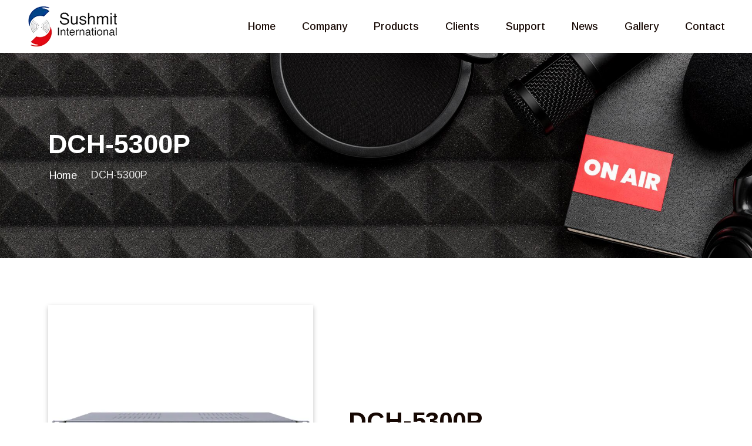

--- FILE ---
content_type: text/html; charset=UTF-8
request_url: https://sushmitgroup.com/product/dch-5300p/
body_size: 31137
content:
<!doctype html> <html lang="en-US" prefix="og: https://ogp.me/ns#"> <head><script>if(navigator.userAgent.match(/MSIE|Internet Explorer/i)||navigator.userAgent.match(/Trident\/7\..*?rv:11/i)){let e=document.location.href;if(!e.match(/[?&]nonitro/)){if(e.indexOf("?")==-1){if(e.indexOf("#")==-1){document.location.href=e+"?nonitro=1"}else{document.location.href=e.replace("#","?nonitro=1#")}}else{if(e.indexOf("#")==-1){document.location.href=e+"&nonitro=1"}else{document.location.href=e.replace("#","&nonitro=1#")}}}}</script><link rel="preconnect" href="https://cdn-jpadf.nitrocdn.com" /><meta charset="UTF-8" /><meta name="viewport" content="width=device-width, initial-scale=1" /><title>DCH-5300P - Sushmit International</title><meta name="robots" content="index, follow, max-snippet:-1, max-video-preview:-1, max-image-preview:large" /><meta property="og:locale" content="en_US" /><meta property="og:type" content="article" /><meta property="og:title" content="DCH-5300P - Sushmit International" /><meta property="og:url" content="https://sushmitgroup.com/product/dch-5300p/" /><meta property="og:site_name" content="Sushmit International" /><meta property="og:image" content="https://sushmitgroup.com/wp-content/uploads/2023/08/DCH-5300P.png" /><meta property="og:image:secure_url" content="https://sushmitgroup.com/wp-content/uploads/2023/08/DCH-5300P.png" /><meta property="og:image:width" content="600" /><meta property="og:image:height" content="600" /><meta property="og:image:alt" content="DCH-5300P" /><meta property="og:image:type" content="image/png" /><meta name="twitter:card" content="summary_large_image" /><meta name="twitter:title" content="DCH-5300P - Sushmit International" /><meta name="twitter:image" content="https://sushmitgroup.com/wp-content/uploads/2023/08/DCH-5300P.png" /><meta name="twitter:label1" content="Written by" /><meta name="twitter:data1" content="Webtech" /><meta name="twitter:label2" content="Time to read" /><meta name="twitter:data2" content="Less than a minute" /><meta name="generator" content="WordPress 6.3.1" /><meta name="msapplication-TileImage" content="https://sushmitgroup.com/wp-content/uploads/2023/08/fav.png" /><meta name="generator" content="NitroPack" /><script>var NPSH,NitroScrollHelper;NPSH=NitroScrollHelper=function(){let e=null;const o=window.sessionStorage.getItem("nitroScrollPos");function t(){let e=JSON.parse(window.sessionStorage.getItem("nitroScrollPos"))||{};if(typeof e!=="object"){e={}}e[document.URL]=window.scrollY;window.sessionStorage.setItem("nitroScrollPos",JSON.stringify(e))}window.addEventListener("scroll",function(){if(e!==null){clearTimeout(e)}e=setTimeout(t,200)},{passive:true});let r={};r.getScrollPos=()=>{if(!o){return 0}const e=JSON.parse(o);return e[document.URL]||0};r.isScrolled=()=>{return r.getScrollPos()>document.documentElement.clientHeight*.5};return r}();</script><script>(function(){var a=false;var e=document.documentElement.classList;var i=navigator.userAgent.toLowerCase();var n=["android","iphone","ipad"];var r=n.length;var o;var d=null;for(var t=0;t<r;t++){o=n[t];if(i.indexOf(o)>-1)d=o;if(e.contains(o)){a=true;e.remove(o)}}if(a&&d){e.add(d);if(d=="iphone"||d=="ipad"){e.add("ios")}}})();</script><script type="text/worker" id="nitro-web-worker">var preloadRequests=0;var remainingCount={};var baseURI="";self.onmessage=function(e){switch(e.data.cmd){case"RESOURCE_PRELOAD":var o=e.data.requestId;remainingCount[o]=0;e.data.resources.forEach(function(e){preload(e,function(o){return function(){console.log(o+" DONE: "+e);if(--remainingCount[o]==0){self.postMessage({cmd:"RESOURCE_PRELOAD",requestId:o})}}}(o));remainingCount[o]++});break;case"SET_BASEURI":baseURI=e.data.uri;break}};async function preload(e,o){if(typeof URL!=="undefined"&&baseURI){try{var a=new URL(e,baseURI);e=a.href}catch(e){console.log("Worker error: "+e.message)}}console.log("Preloading "+e);try{var n=new Request(e,{mode:"no-cors",redirect:"follow"});await fetch(n);o()}catch(a){console.log(a);var r=new XMLHttpRequest;r.responseType="blob";r.onload=o;r.onerror=o;r.open("GET",e,true);r.send()}}</script><script id="nprl">(()=>{if(window.NPRL!=undefined)return;(function(e){var t=e.prototype;t.after||(t.after=function(){var e,t=arguments,n=t.length,r=0,i=this,o=i.parentNode,a=Node,c=String,u=document;if(o!==null){while(r<n){(e=t[r])instanceof a?(i=i.nextSibling)!==null?o.insertBefore(e,i):o.appendChild(e):o.appendChild(u.createTextNode(c(e)));++r}}})})(Element);var e,t;e=t=function(){var t=false;var r=window.URL||window.webkitURL;var i=true;var o=false;var a=2;var c=null;var u=null;var d=true;var s=window.nitroGtmExcludes!=undefined;var l=s?JSON.parse(atob(window.nitroGtmExcludes)).map(e=>new RegExp(e)):[];var f;var m;var v=null;var p=null;var g=null;var h={touch:["touchmove","touchend"],default:["mousemove","click","keydown","wheel"]};var E=true;var y=[];var w=false;var b=[];var S=0;var N=0;var L=false;var T=0;var R=null;var O=false;var A=false;var C=false;var P=[];var I=[];var M=[];var k=[];var x=false;var _={};var j=new Map;var B="noModule"in HTMLScriptElement.prototype;var q=requestAnimationFrame||mozRequestAnimationFrame||webkitRequestAnimationFrame||msRequestAnimationFrame;const D="gtm.js?id=";function H(e,t){if(!_[e]){_[e]=[]}_[e].push(t)}function U(e,t){if(_[e]){var n=0,r=_[e];for(var n=0;n<r.length;n++){r[n].call(this,t)}}}function Y(){(function(e,t){var r=null;var i=function(e){r(e)};var o=null;var a={};var c=null;var u=null;var d=0;e.addEventListener(t,function(r){if(["load","DOMContentLoaded"].indexOf(t)!=-1){if(u){Q(function(){e.triggerNitroEvent(t)})}c=true}else if(t=="readystatechange"){d++;n.ogReadyState=d==1?"interactive":"complete";if(u&&u>=d){n.documentReadyState=n.ogReadyState;Q(function(){e.triggerNitroEvent(t)})}}});e.addEventListener(t+"Nitro",function(e){if(["load","DOMContentLoaded"].indexOf(t)!=-1){if(!c){e.preventDefault();e.stopImmediatePropagation()}else{}u=true}else if(t=="readystatechange"){u=n.documentReadyState=="interactive"?1:2;if(d<u){e.preventDefault();e.stopImmediatePropagation()}}});switch(t){case"load":o="onload";break;case"readystatechange":o="onreadystatechange";break;case"pageshow":o="onpageshow";break;default:o=null;break}if(o){Object.defineProperty(e,o,{get:function(){return r},set:function(n){if(typeof n!=="function"){r=null;e.removeEventListener(t+"Nitro",i)}else{if(!r){e.addEventListener(t+"Nitro",i)}r=n}}})}Object.defineProperty(e,"addEventListener"+t,{value:function(r){if(r!=t||!n.startedScriptLoading||document.currentScript&&document.currentScript.hasAttribute("nitro-exclude")){}else{arguments[0]+="Nitro"}e.ogAddEventListener.apply(e,arguments);a[arguments[1]]=arguments[0]}});Object.defineProperty(e,"removeEventListener"+t,{value:function(t){var n=a[arguments[1]];arguments[0]=n;e.ogRemoveEventListener.apply(e,arguments)}});Object.defineProperty(e,"triggerNitroEvent"+t,{value:function(t,n){n=n||e;var r=new Event(t+"Nitro",{bubbles:true});r.isNitroPack=true;Object.defineProperty(r,"type",{get:function(){return t},set:function(){}});Object.defineProperty(r,"target",{get:function(){return n},set:function(){}});e.dispatchEvent(r)}});if(typeof e.triggerNitroEvent==="undefined"){(function(){var t=e.addEventListener;var n=e.removeEventListener;Object.defineProperty(e,"ogAddEventListener",{value:t});Object.defineProperty(e,"ogRemoveEventListener",{value:n});Object.defineProperty(e,"addEventListener",{value:function(n){var r="addEventListener"+n;if(typeof e[r]!=="undefined"){e[r].apply(e,arguments)}else{t.apply(e,arguments)}},writable:true});Object.defineProperty(e,"removeEventListener",{value:function(t){var r="removeEventListener"+t;if(typeof e[r]!=="undefined"){e[r].apply(e,arguments)}else{n.apply(e,arguments)}}});Object.defineProperty(e,"triggerNitroEvent",{value:function(t,n){var r="triggerNitroEvent"+t;if(typeof e[r]!=="undefined"){e[r].apply(e,arguments)}}})})()}}).apply(null,arguments)}Y(window,"load");Y(window,"pageshow");Y(window,"DOMContentLoaded");Y(document,"DOMContentLoaded");Y(document,"readystatechange");try{var F=new Worker(r.createObjectURL(new Blob([document.getElementById("nitro-web-worker").textContent],{type:"text/javascript"})))}catch(e){var F=new Worker("data:text/javascript;base64,"+btoa(document.getElementById("nitro-web-worker").textContent))}F.onmessage=function(e){if(e.data.cmd=="RESOURCE_PRELOAD"){U(e.data.requestId,e)}};if(typeof document.baseURI!=="undefined"){F.postMessage({cmd:"SET_BASEURI",uri:document.baseURI})}var G=function(e){if(--S==0){Q(K)}};var W=function(e){e.target.removeEventListener("load",W);e.target.removeEventListener("error",W);e.target.removeEventListener("nitroTimeout",W);if(e.type!="nitroTimeout"){clearTimeout(e.target.nitroTimeout)}if(--N==0&&S==0){Q(J)}};var X=function(e){var t=e.textContent;try{var n=r.createObjectURL(new Blob([t.replace(/^(?:<!--)?(.*?)(?:-->)?$/gm,"$1")],{type:"text/javascript"}))}catch(e){var n="data:text/javascript;base64,"+btoa(t.replace(/^(?:<!--)?(.*?)(?:-->)?$/gm,"$1"))}return n};var K=function(){n.documentReadyState="interactive";document.triggerNitroEvent("readystatechange");document.triggerNitroEvent("DOMContentLoaded");if(window.pageYOffset||window.pageXOffset){window.dispatchEvent(new Event("scroll"))}A=true;Q(function(){if(N==0){Q(J)}Q($)})};var J=function(){if(!A||O)return;O=true;R.disconnect();en();n.documentReadyState="complete";document.triggerNitroEvent("readystatechange");window.triggerNitroEvent("load",document);window.triggerNitroEvent("pageshow",document);if(window.pageYOffset||window.pageXOffset||location.hash){let e=typeof history.scrollRestoration!=="undefined"&&history.scrollRestoration=="auto";if(e&&typeof NPSH!=="undefined"&&NPSH.getScrollPos()>0&&window.pageYOffset>document.documentElement.clientHeight*.5){window.scrollTo(0,NPSH.getScrollPos())}else if(location.hash){try{let e=document.querySelector(location.hash);if(e){e.scrollIntoView()}}catch(e){}}}var e=null;if(a==1){e=eo}else{e=eu}Q(e)};var Q=function(e){setTimeout(e,0)};var V=function(e){if(e.type=="touchend"||e.type=="click"){g=e}};var $=function(){if(d&&g){setTimeout(function(e){return function(){var t=function(e,t,n){var r=new Event(e,{bubbles:true,cancelable:true});if(e=="click"){r.clientX=t;r.clientY=n}else{r.touches=[{clientX:t,clientY:n}]}return r};var n;if(e.type=="touchend"){var r=e.changedTouches[0];n=document.elementFromPoint(r.clientX,r.clientY);n.dispatchEvent(t("touchstart"),r.clientX,r.clientY);n.dispatchEvent(t("touchend"),r.clientX,r.clientY);n.dispatchEvent(t("click"),r.clientX,r.clientY)}else if(e.type=="click"){n=document.elementFromPoint(e.clientX,e.clientY);n.dispatchEvent(t("click"),e.clientX,e.clientY)}}}(g),150);g=null}};var z=function(e){if(e.tagName=="SCRIPT"&&!e.hasAttribute("data-nitro-for-id")&&!e.hasAttribute("nitro-document-write")||e.tagName=="IMG"&&(e.hasAttribute("src")||e.hasAttribute("srcset"))||e.tagName=="IFRAME"&&e.hasAttribute("src")||e.tagName=="LINK"&&e.hasAttribute("href")&&e.hasAttribute("rel")&&e.getAttribute("rel")=="stylesheet"){if(e.tagName==="IFRAME"&&e.src.indexOf("about:blank")>-1){return}var t="";switch(e.tagName){case"LINK":t=e.href;break;case"IMG":if(k.indexOf(e)>-1)return;t=e.srcset||e.src;break;default:t=e.src;break}var n=e.getAttribute("type");if(!t&&e.tagName!=="SCRIPT")return;if((e.tagName=="IMG"||e.tagName=="LINK")&&(t.indexOf("data:")===0||t.indexOf("blob:")===0))return;if(e.tagName=="SCRIPT"&&n&&n!=="text/javascript"&&n!=="application/javascript"){if(n!=="module"||!B)return}if(e.tagName==="SCRIPT"){if(k.indexOf(e)>-1)return;if(e.noModule&&B){return}let t=null;if(document.currentScript){if(document.currentScript.src&&document.currentScript.src.indexOf(D)>-1){t=document.currentScript}if(document.currentScript.hasAttribute("data-nitro-gtm-id")){e.setAttribute("data-nitro-gtm-id",document.currentScript.getAttribute("data-nitro-gtm-id"))}}else if(window.nitroCurrentScript){if(window.nitroCurrentScript.src&&window.nitroCurrentScript.src.indexOf(D)>-1){t=window.nitroCurrentScript}}if(t&&s){let n=false;for(const t of l){n=e.src?t.test(e.src):t.test(e.textContent);if(n){break}}if(!n){e.type="text/googletagmanagerscript";let n=t.hasAttribute("data-nitro-gtm-id")?t.getAttribute("data-nitro-gtm-id"):t.id;if(!j.has(n)){j.set(n,[])}let r=j.get(n);r.push(e);return}}if(!e.src){if(e.textContent.length>0){e.textContent+="\n;if(document.currentScript.nitroTimeout) {clearTimeout(document.currentScript.nitroTimeout);}; setTimeout(function() { this.dispatchEvent(new Event('load')); }.bind(document.currentScript), 0);"}else{return}}else{}k.push(e)}if(!e.hasOwnProperty("nitroTimeout")){N++;e.addEventListener("load",W,true);e.addEventListener("error",W,true);e.addEventListener("nitroTimeout",W,true);e.nitroTimeout=setTimeout(function(){console.log("Resource timed out",e);e.dispatchEvent(new Event("nitroTimeout"))},5e3)}}};var Z=function(e){if(e.hasOwnProperty("nitroTimeout")&&e.nitroTimeout){clearTimeout(e.nitroTimeout);e.nitroTimeout=null;e.dispatchEvent(new Event("nitroTimeout"))}};document.documentElement.addEventListener("load",function(e){if(e.target.tagName=="SCRIPT"||e.target.tagName=="IMG"){k.push(e.target)}},true);document.documentElement.addEventListener("error",function(e){if(e.target.tagName=="SCRIPT"||e.target.tagName=="IMG"){k.push(e.target)}},true);var ee=["appendChild","replaceChild","insertBefore","prepend","append","before","after","replaceWith","insertAdjacentElement"];var et=function(){if(s){window._nitro_setTimeout=window.setTimeout;window.setTimeout=function(e,t,...n){let r=document.currentScript||window.nitroCurrentScript;if(!r||r.src&&r.src.indexOf(D)==-1){return window._nitro_setTimeout.call(window,e,t,...n)}return window._nitro_setTimeout.call(window,function(e,t){return function(...n){window.nitroCurrentScript=e;t(...n)}}(r,e),t,...n)}}ee.forEach(function(e){HTMLElement.prototype["og"+e]=HTMLElement.prototype[e];HTMLElement.prototype[e]=function(...t){if(this.parentNode||this===document.documentElement){switch(e){case"replaceChild":case"insertBefore":t.pop();break;case"insertAdjacentElement":t.shift();break}t.forEach(function(e){if(!e)return;if(e.tagName=="SCRIPT"){z(e)}else{if(e.children&&e.children.length>0){e.querySelectorAll("script").forEach(z)}}})}return this["og"+e].apply(this,arguments)}})};var en=function(){if(s&&typeof window._nitro_setTimeout==="function"){window.setTimeout=window._nitro_setTimeout}ee.forEach(function(e){HTMLElement.prototype[e]=HTMLElement.prototype["og"+e]})};var er=async function(){if(o){ef(f);ef(V);if(v){clearTimeout(v);v=null}}if(T===1){L=true;return}else if(T===0){T=-1}n.startedScriptLoading=true;Object.defineProperty(document,"readyState",{get:function(){return n.documentReadyState},set:function(){}});var e=document.documentElement;var t={attributes:true,attributeFilter:["src"],childList:true,subtree:true};R=new MutationObserver(function(e,t){e.forEach(function(e){if(e.type=="childList"&&e.addedNodes.length>0){e.addedNodes.forEach(function(e){if(!document.documentElement.contains(e)){return}if(e.tagName=="IMG"||e.tagName=="IFRAME"||e.tagName=="LINK"){z(e)}})}if(e.type=="childList"&&e.removedNodes.length>0){e.removedNodes.forEach(function(e){if(e.tagName=="IFRAME"||e.tagName=="LINK"){Z(e)}})}if(e.type=="attributes"){var t=e.target;if(!document.documentElement.contains(t)){return}if(t.tagName=="IFRAME"||t.tagName=="LINK"||t.tagName=="IMG"||t.tagName=="SCRIPT"){z(t)}}})});R.observe(e,t);if(!s){et()}await Promise.all(P);var r=b.shift();var i=null;var a=false;while(r){var c;var u=JSON.parse(atob(r.meta));var d=u.delay;if(r.type=="inline"){var l=document.getElementById(r.id);if(l){l.remove()}else{r=b.shift();continue}c=X(l);if(c===false){r=b.shift();continue}}else{c=r.src}if(!a&&r.type!="inline"&&(typeof u.attributes.async!="undefined"||typeof u.attributes.defer!="undefined")){if(i===null){i=r}else if(i===r){a=true}if(!a){b.push(r);r=b.shift();continue}}var m=document.createElement("script");m.src=c;m.setAttribute("data-nitro-for-id",r.id);for(var p in u.attributes){try{if(u.attributes[p]===false){m.setAttribute(p,"")}else{m.setAttribute(p,u.attributes[p])}}catch(e){console.log("Error while setting script attribute",m,e)}}m.async=false;if(u.canonicalLink!=""&&Object.getOwnPropertyDescriptor(m,"src")?.configurable!==false){(e=>{Object.defineProperty(m,"src",{get:function(){return e.canonicalLink},set:function(){}})})(u)}if(d){setTimeout((function(e,t){var n=document.querySelector("[data-nitro-marker-id='"+t+"']");if(n){n.after(e)}else{document.head.appendChild(e)}}).bind(null,m,r.id),d)}else{m.addEventListener("load",G);m.addEventListener("error",G);if(!m.noModule||!B){S++}var g=document.querySelector("[data-nitro-marker-id='"+r.id+"']");if(g){Q(function(e,t){return function(){e.after(t)}}(g,m))}else{Q(function(e){return function(){document.head.appendChild(e)}}(m))}}r=b.shift()}};var ei=function(){var e=document.getElementById("nitro-deferred-styles");var t=document.createElement("div");t.innerHTML=e.textContent;return t};var eo=async function(e){isPreload=e&&e.type=="NitroPreload";if(!isPreload){T=-1;E=false;if(o){ef(f);ef(V);if(v){clearTimeout(v);v=null}}}if(w===false){var t=ei();let e=t.querySelectorAll('style,link[rel="stylesheet"]');w=e.length;if(w){let e=document.getElementById("nitro-deferred-styles-marker");e.replaceWith.apply(e,t.childNodes)}else if(isPreload){Q(ed)}else{es()}}else if(w===0&&!isPreload){es()}};var ea=function(){var e=ei();var t=e.childNodes;var n;var r=[];for(var i=0;i<t.length;i++){n=t[i];if(n.href){r.push(n.href)}}var o="css-preload";H(o,function(e){eo(new Event("NitroPreload"))});if(r.length){F.postMessage({cmd:"RESOURCE_PRELOAD",resources:r,requestId:o})}else{Q(function(){U(o)})}};var ec=function(){if(T===-1)return;T=1;var e=[];var t,n;for(var r=0;r<b.length;r++){t=b[r];if(t.type!="inline"){if(t.src){n=JSON.parse(atob(t.meta));if(n.delay)continue;if(n.attributes.type&&n.attributes.type=="module"&&!B)continue;e.push(t.src)}}}if(e.length){var i="js-preload";H(i,function(e){T=2;if(L){Q(er)}});F.postMessage({cmd:"RESOURCE_PRELOAD",resources:e,requestId:i})}};var eu=function(){while(I.length){style=I.shift();if(style.hasAttribute("nitropack-onload")){style.setAttribute("onload",style.getAttribute("nitropack-onload"));Q(function(e){return function(){e.dispatchEvent(new Event("load"))}}(style))}}while(M.length){style=M.shift();if(style.hasAttribute("nitropack-onerror")){style.setAttribute("onerror",style.getAttribute("nitropack-onerror"));Q(function(e){return function(){e.dispatchEvent(new Event("error"))}}(style))}}};var ed=function(){if(!x){if(i){Q(function(){var e=document.getElementById("nitro-critical-css");if(e){e.remove()}})}x=true;onStylesLoadEvent=new Event("NitroStylesLoaded");onStylesLoadEvent.isNitroPack=true;window.dispatchEvent(onStylesLoadEvent)}};var es=function(){if(a==2){Q(er)}else{eu()}};var el=function(e){m.forEach(function(t){document.addEventListener(t,e,true)})};var ef=function(e){m.forEach(function(t){document.removeEventListener(t,e,true)})};if(s){et()}return{setAutoRemoveCriticalCss:function(e){i=e},registerScript:function(e,t,n){b.push({type:"remote",src:e,id:t,meta:n})},registerInlineScript:function(e,t){b.push({type:"inline",id:e,meta:t})},registerStyle:function(e,t,n){y.push({href:e,rel:t,media:n})},onLoadStyle:function(e){I.push(e);if(w!==false&&--w==0){Q(ed);if(E){E=false}else{es()}}},onErrorStyle:function(e){M.push(e);if(w!==false&&--w==0){Q(ed);if(E){E=false}else{es()}}},loadJs:function(e,t){if(!e.src){var n=X(e);if(n!==false){e.src=n;e.textContent=""}}if(t){Q(function(e,t){return function(){e.after(t)}}(t,e))}else{Q(function(e){return function(){document.head.appendChild(e)}}(e))}},loadQueuedResources:async function(){window.dispatchEvent(new Event("NitroBootStart"));if(p){clearTimeout(p);p=null}window.removeEventListener("load",e.loadQueuedResources);f=a==1?er:eo;if(!o||g){Q(f)}else{if(navigator.userAgent.indexOf(" Edge/")==-1){ea();H("css-preload",ec)}el(f);if(u){if(c){v=setTimeout(f,c)}}else{}}},fontPreload:function(e){var t="critical-fonts";H(t,function(e){document.getElementById("nitro-critical-fonts").type="text/css"});F.postMessage({cmd:"RESOURCE_PRELOAD",resources:e,requestId:t})},boot:function(){if(t)return;t=true;C=typeof NPSH!=="undefined"&&NPSH.isScrolled();let n=document.prerendering;if(location.hash||C||n){o=false}m=h.default.concat(h.touch);p=setTimeout(e.loadQueuedResources,1500);el(V);if(C){e.loadQueuedResources()}else{window.addEventListener("load",e.loadQueuedResources)}},addPrerequisite:function(e){P.push(e)},getTagManagerNodes:function(e){if(!e)return j;return j.get(e)??[]}}}();var n,r;n=r=function(){var t=document.write;return{documentWrite:function(n,r){if(n&&n.hasAttribute("nitro-exclude")){return t.call(document,r)}var i=null;if(n.documentWriteContainer){i=n.documentWriteContainer}else{i=document.createElement("span");n.documentWriteContainer=i}var o=null;if(n){if(n.hasAttribute("data-nitro-for-id")){o=document.querySelector('template[data-nitro-marker-id="'+n.getAttribute("data-nitro-for-id")+'"]')}else{o=n}}i.innerHTML+=r;i.querySelectorAll("script").forEach(function(e){e.setAttribute("nitro-document-write","")});if(!i.parentNode){if(o){o.parentNode.insertBefore(i,o)}else{document.body.appendChild(i)}}var a=document.createElement("span");a.innerHTML=r;var c=a.querySelectorAll("script");if(c.length){c.forEach(function(t){var n=t.getAttributeNames();var r=document.createElement("script");n.forEach(function(e){r.setAttribute(e,t.getAttribute(e))});r.async=false;if(!t.src&&t.textContent){r.textContent=t.textContent}e.loadJs(r,o)})}},TrustLogo:function(e,t){var n=document.getElementById(e);var r=document.createElement("img");r.src=t;n.parentNode.insertBefore(r,n)},documentReadyState:"loading",ogReadyState:document.readyState,startedScriptLoading:false,loadScriptDelayed:function(e,t){setTimeout(function(){var t=document.createElement("script");t.src=e;document.head.appendChild(t)},t)}}}();document.write=function(e){n.documentWrite(document.currentScript,e)};document.writeln=function(e){n.documentWrite(document.currentScript,e+"\n")};window.NPRL=e;window.NitroResourceLoader=t;window.NPh=n;window.NitroPackHelper=r})();</script><template id="nitro-deferred-styles-marker"></template><style id="nitro-fonts">@font-face{font-family:boxicons;font-weight:400;font-style:normal;src:url("https://cdn-jpadf.nitrocdn.com/OnmCfFTEWNLWfhzznSUnOFKKfydASsPp/assets/static/source/rev-cc106c4/sushmitgroup.com/wp-content/themes/smint/assets/fonts/boxicons.eot");src:url("https://cdn-jpadf.nitrocdn.com/OnmCfFTEWNLWfhzznSUnOFKKfydASsPp/assets/static/source/rev-cc106c4/sushmitgroup.com/wp-content/themes/smint/assets/fonts/boxicons.woff2") format("woff2");font-display:swap}@font-face{font-family:"bootstrap-icons";src:url("https://cdn-jpadf.nitrocdn.com/OnmCfFTEWNLWfhzznSUnOFKKfydASsPp/assets/static/source/rev-cc106c4/sushmitgroup.com/wp-content/themes/smint/assets/fonts/bootstrap-icons.woff") format("woff2");font-display:swap}</style><style type="text/css" id="nitro-critical-css">@charset "UTF-8";ol,ul{box-sizing:border-box}:root{--wp--preset--font-size--normal:16px;--wp--preset--font-size--huge:42px}body{--wp--preset--color--black:#000;--wp--preset--color--cyan-bluish-gray:#abb8c3;--wp--preset--color--white:#fff;--wp--preset--color--pale-pink:#f78da7;--wp--preset--color--vivid-red:#cf2e2e;--wp--preset--color--luminous-vivid-orange:#ff6900;--wp--preset--color--luminous-vivid-amber:#fcb900;--wp--preset--color--light-green-cyan:#7bdcb5;--wp--preset--color--vivid-green-cyan:#00d084;--wp--preset--color--pale-cyan-blue:#8ed1fc;--wp--preset--color--vivid-cyan-blue:#0693e3;--wp--preset--color--vivid-purple:#9b51e0;--wp--preset--gradient--vivid-cyan-blue-to-vivid-purple:linear-gradient(135deg,rgba(6,147,227,1) 0%,#9b51e0 100%);--wp--preset--gradient--light-green-cyan-to-vivid-green-cyan:linear-gradient(135deg,#7adcb4 0%,#00d082 100%);--wp--preset--gradient--luminous-vivid-amber-to-luminous-vivid-orange:linear-gradient(135deg,rgba(252,185,0,1) 0%,rgba(255,105,0,1) 100%);--wp--preset--gradient--luminous-vivid-orange-to-vivid-red:linear-gradient(135deg,rgba(255,105,0,1) 0%,#cf2e2e 100%);--wp--preset--gradient--very-light-gray-to-cyan-bluish-gray:linear-gradient(135deg,#eee 0%,#a9b8c3 100%);--wp--preset--gradient--cool-to-warm-spectrum:linear-gradient(135deg,#4aeadc 0%,#9778d1 20%,#cf2aba 40%,#ee2c82 60%,#fb6962 80%,#fef84c 100%);--wp--preset--gradient--blush-light-purple:linear-gradient(135deg,#ffceec 0%,#9896f0 100%);--wp--preset--gradient--blush-bordeaux:linear-gradient(135deg,#fecda5 0%,#fe2d2d 50%,#6b003e 100%);--wp--preset--gradient--luminous-dusk:linear-gradient(135deg,#ffcb70 0%,#c751c0 50%,#4158d0 100%);--wp--preset--gradient--pale-ocean:linear-gradient(135deg,#fff5cb 0%,#b6e3d4 50%,#33a7b5 100%);--wp--preset--gradient--electric-grass:linear-gradient(135deg,#caf880 0%,#71ce7e 100%);--wp--preset--gradient--midnight:linear-gradient(135deg,#020381 0%,#2874fc 100%);--wp--preset--font-size--small:13px;--wp--preset--font-size--medium:20px;--wp--preset--font-size--large:36px;--wp--preset--font-size--x-large:42px;--wp--preset--spacing--20:.44rem;--wp--preset--spacing--30:.67rem;--wp--preset--spacing--40:1rem;--wp--preset--spacing--50:1.5rem;--wp--preset--spacing--60:2.25rem;--wp--preset--spacing--70:3.38rem;--wp--preset--spacing--80:5.06rem;--wp--preset--shadow--natural:6px 6px 9px rgba(0,0,0,.2);--wp--preset--shadow--deep:12px 12px 50px rgba(0,0,0,.4);--wp--preset--shadow--sharp:6px 6px 0px rgba(0,0,0,.2);--wp--preset--shadow--outlined:6px 6px 0px -3px rgba(255,255,255,1),6px 6px rgba(0,0,0,1);--wp--preset--shadow--crisp:6px 6px 0px rgba(0,0,0,1)}@-webkit-keyframes fadeInLeft{0%{opacity:0;-webkit-transform:translateX(-20px);transform:translateX(-20px)}100%{opacity:1;-webkit-transform:translateX(0);transform:translateX(0)}}@keyframes fadeInLeft{0%{opacity:0;-webkit-transform:translateX(-20px);-ms-transform:translateX(-20px);transform:translateX(-20px)}100%{opacity:1;-webkit-transform:translateX(0);-ms-transform:translateX(0);transform:translateX(0)}}.fadeInLeft{-webkit-animation-name:fadeInLeft;animation-name:fadeInLeft}:root{--bs-blue:#0d6efd;--bs-indigo:#6610f2;--bs-purple:#6f42c1;--bs-pink:#d63384;--bs-red:#dc3545;--bs-orange:#fd7e14;--bs-yellow:#ffc107;--bs-green:#198754;--bs-teal:#20c997;--bs-cyan:#0dcaf0;--bs-white:#fff;--bs-gray:#6c757d;--bs-gray-dark:#343a40;--bs-primary:#0d6efd;--bs-secondary:#6c757d;--bs-success:#198754;--bs-info:#0dcaf0;--bs-warning:#ffc107;--bs-danger:#dc3545;--bs-light:#f8f9fa;--bs-dark:#212529;--bs-font-sans-serif:system-ui,-apple-system,"Segoe UI",Roboto,"Helvetica Neue",Arial,"Noto Sans","Liberation Sans",sans-serif,"Apple Color Emoji","Segoe UI Emoji","Segoe UI Symbol","Noto Color Emoji";--bs-font-monospace:SFMono-Regular,Menlo,Monaco,Consolas,"Liberation Mono","Courier New",monospace;--bs-gradient:linear-gradient(180deg,rgba(255,255,255,.15),rgba(255,255,255,0))}*,::after,::before{box-sizing:border-box}@media (prefers-reduced-motion:no-preference){:root{scroll-behavior:smooth}}body{margin:0;font-family:var(--bs-font-sans-serif);font-size:1rem;font-weight:400;line-height:1.5;color:#212529;background-color:#fff;-webkit-text-size-adjust:100%}hr{margin:1rem 0;color:inherit;background-color:currentColor;border:0;opacity:.25}hr:not([size]){height:1px}h2{margin-top:0;margin-bottom:.5rem;font-weight:500;line-height:1.2}h2{font-size:calc(1.325rem + .9vw)}@media (min-width:1200px){h2{font-size:2rem}}ol,ul{padding-left:2rem}ol,ul{margin-top:0;margin-bottom:1rem}ul ul{margin-bottom:0}a{color:#0d6efd;text-decoration:underline}img{vertical-align:middle}::-moz-focus-inner{padding:0;border-style:none}::-webkit-datetime-edit-day-field,::-webkit-datetime-edit-fields-wrapper,::-webkit-datetime-edit-hour-field,::-webkit-datetime-edit-minute,::-webkit-datetime-edit-month-field,::-webkit-datetime-edit-text,::-webkit-datetime-edit-year-field{padding:0}::-webkit-inner-spin-button{height:auto}::-webkit-search-decoration{-webkit-appearance:none}::-webkit-color-swatch-wrapper{padding:0}::file-selector-button{font:inherit}::-webkit-file-upload-button{font:inherit;-webkit-appearance:button}.img-fluid{max-width:100%;height:auto}.container,.container-fluid{width:100%;padding-right:var(--bs-gutter-x,.75rem);padding-left:var(--bs-gutter-x,.75rem);margin-right:auto;margin-left:auto}@media (min-width:576px){.container{max-width:540px}}@media (min-width:768px){.container{max-width:720px}}@media (min-width:992px){.container{max-width:960px}}@media (min-width:1200px){.container{max-width:1140px}}@media (min-width:1400px){.container{max-width:1320px}}.row{--bs-gutter-x:1.5rem;--bs-gutter-y:0;display:flex;flex-wrap:wrap;margin-top:calc(var(--bs-gutter-y) * -1);margin-right:calc(var(--bs-gutter-x) / -2);margin-left:calc(var(--bs-gutter-x) / -2)}.row>*{flex-shrink:0;width:100%;max-width:100%;padding-right:calc(var(--bs-gutter-x) / 2);padding-left:calc(var(--bs-gutter-x) / 2);margin-top:var(--bs-gutter-y)}.col-12{flex:0 0 auto;width:100%}@media (min-width:768px){.col-md-8{flex:0 0 auto;width:66.6666666667%}}@media (min-width:992px){.col-lg-6{flex:0 0 auto;width:50%}.col-lg-10{flex:0 0 auto;width:83.3333333333%}}@media (min-width:1200px){.col-xl-5{flex:0 0 auto;width:41.6666666667%}.col-xl-7{flex:0 0 auto;width:58.3333333333%}}.nav{display:flex;flex-wrap:wrap;padding-left:0;margin-bottom:0;list-style:none}.nav-tabs{border-bottom:1px solid #dee2e6}.breadcrumb{display:flex;flex-wrap:wrap;padding:0 0;margin-bottom:1rem;list-style:none}.breadcrumb-item+.breadcrumb-item{padding-left:.5rem}.breadcrumb-item+.breadcrumb-item::before{float:left;padding-right:.5rem;color:#6c757d;content:var(--bs-breadcrumb-divider,"/")}.breadcrumb-item.active{color:#6c757d}.overflow-hidden{overflow:hidden !important}.d-block{display:block !important}.d-flex{display:flex !important}.gap-3{gap:1rem !important}.gap-4{gap:1.5rem !important}.justify-content-center{justify-content:center !important}.justify-content-between{justify-content:space-between !important}.align-items-center{align-items:center !important}.order-1{order:1 !important}.order-2{order:2 !important}.px-0{padding-right:0 !important;padding-left:0 !important}.text-start{text-align:left !important}.text-dark{color:#212529 !important}@media (min-width:576px){.gap-sm-5{gap:3rem !important}}@media (min-width:992px){.d-lg-none{display:none !important}.order-lg-1{order:1 !important}.order-lg-2{order:2 !important}.ps-lg-3{padding-left:1rem !important}}@media (min-width:1200px){.ps-xl-5{padding-left:3rem !important}}.bi::before,[class*=" bi-"]::before{display:inline-block;font-family:bootstrap-icons !important;font-style:normal;font-weight:normal !important;font-variant:normal;text-transform:none;line-height:1;vertical-align:-.125em;-webkit-font-smoothing:antialiased;-moz-osx-font-smoothing:grayscale}.bi-list::before{content:""}.bi-x-lg::before{content:""}:root{--swiper-theme-color:#007aff}.swiper{margin-left:auto;margin-right:auto;position:relative;overflow:hidden;list-style:none;padding:0;z-index:1}.swiper-wrapper{position:relative;width:100%;height:100%;z-index:1;display:flex;box-sizing:content-box}.swiper-wrapper{transform:translate3d(0px,0,0)}.swiper-slide{flex-shrink:0;width:100%;height:100%;position:relative}:root{--swiper-navigation-size:44px}*{margin:0;padding:0;scroll-behavior:smooth}:root{--primary-one:#2f248f;--primary-one-light:#f7f7f7;--primary-five-light:#f0f0f0;--primary-one-lighter:rgba(255,242,232,.5);--primary-two-lighter:rgba(255,235,219,.3);--primary-one-dark:rgba(211,51,0,1);--primary-light-text:rgba(255,242,232,1);--primary-light-border:rgba(255,127,24,.2);--content-bg:#f1f6fb;--linear-green-light:rgba(0,185,141,.3);--border-color:#eee;--primary-border:rgba(239,203,173,1);--linear-yellow:#e30000;--linear-orange:#f33b00;--linear-blue:#006ce4;--linear-green:#00b98d;--linear-pink:#f86ca7;--linear-pink-light:rgba(248,108,167,.2);--linear-orange2:#ff7222;--linear-red:#ff166a;--text-primary:#160803;--text-secondary:#5e5e5e;--white:#fff;--black:#000;--light-bg:#fafafa;--font-nunito:"Arimo",sans-serif;--font-dm:"Arimo",sans-serif}html{font-size:100%;scroll-behavior:smooth}body{margin:0;padding:0;font-family:var(--font-dm);color:var(--text-secondary);font-size:18px;font-weight:400;line-height:30px}h2{font-family:var(--font-nunito);font-weight:700;line-height:1.35;color:var(--text-primary)}img{max-width:100%;height:auto}.pb-80{padding-bottom:80px}@media (min-width:992px) and (max-width:1199px){.pb-80{padding-bottom:60px}}@media (max-width:991px){.pb-80{padding-bottom:50px}}.mb-15{margin-bottom:15px}.pt-80{padding-top:80px}.pt-50{padding-top:50px}.pb-80{padding-bottom:80px}.pl-110{padding-left:110px}@media (min-width:1400px) and (max-width:1599px){.pl-110{padding-left:70px}}@media (min-width:1200px) and (max-width:1399px){.pl-110{padding-left:40px}}@media (max-width:1199px){.pl-110{padding-left:unset}}.pr-110{padding-right:110px}@media (min-width:1400px) and (max-width:1599px){.pr-110{padding-right:70px}}@media (min-width:1200px) and (max-width:1399px){.pr-110{padding-right:40px}}@media (min-width:992px) and (max-width:1199px){.pr-110{padding-right:30px}}@media (max-width:991px){.pr-110{padding-right:unset}}.mb-30{margin-bottom:30px}@media (max-width:991px){.section-title-one{text-align:center}}.section-title-one h2{font-size:52px;margin-bottom:0px;line-height:1.15}.section-title-one h2 span{color:var(--primary-one)}@media (max-width:767px){.section-title-one h2{font-size:35px}}.section-title-four{margin-top:-6px}.section-title-four h2{font-size:42px;font-weight:800;margin-bottom:0px;line-height:1.3}@media (min-width:992px) and (max-width:1199px){.section-title-four h2{font-size:45px}}@media (min-width:768px) and (max-width:991px){.section-title-four h2{font-size:40px}}@media (max-width:767px){.section-title-four h2{font-size:35px}}header.style-4{background-color:var(--white);width:100%;position:relative;z-index:99;display:flex;justify-content:space-between;align-items:center;box-shadow:3px 3px 30px rgba(32,35,56,.06)}@media (min-width:1200px) and (max-width:1399px){header.style-4{padding:0px 2%}}@media (min-width:992px) and (max-width:1199px){header.style-4{padding:0px 2%}}@media (min-width:768px) and (max-width:991px){header.style-4{padding:0px 15px;top:0}}@media (max-width:767px){header.style-4{top:0;padding:0px 10px}}@media (min-width:1200px) and (max-width:1399px){header.style-4 .header-logo{padding:10px 0px}}@media (min-width:992px) and (max-width:1199px){header.style-4 .header-logo{padding:10px 0px}}@media (max-width:991px){header.style-4 .header-logo{padding:10px 0px;max-width:100px}}header.style-4 .header-logo img{max-width:100%}header.style-4 .mobile-logo-wrap{max-width:120px}header.style-4 .main-nav{display:inline-block}header.style-4 .main-nav ul{list-style:none;margin:0;padding:0}header.style-4 .main-nav ul li{display:inline-block;position:relative;padding:0 20px}header.style-4 .main-nav ul li a{font-size:18px;color:var(--text-primary);font-weight:500;display:block;text-transform:capitalize;padding:30px 0;position:relative;position:relative;font-family:var(--font-work-sans)}header.style-4 .main-nav ul li a::after{content:"";position:absolute;bottom:25px;left:0;width:0%;height:2px;border-radius:30px;display:block;background:linear-gradient(90deg,var(--primary-color1),transparent);opacity:0}header.style-4 .main-nav ul li ul.sub-menu{position:absolute;left:0;right:0;top:auto;margin:0;padding:0;opacity:0;visibility:hidden;min-width:230px;background:var(--white);text-align:left;transform:translateY(20px)}header.style-4 .main-nav ul li ul.sub-menu>li{padding:0;display:block;border-bottom:1px solid rgba(56,56,56,.5);position:relative}header.style-4 .main-nav ul li ul.sub-menu>li a{display:block;padding:15px 15px;color:var(--black);font-weight:300;text-transform:capitalize;font-size:16px;line-height:1;position:relative}header.style-4 .main-nav ul li ul.sub-menu>li a::after{content:"";position:absolute;bottom:0px;left:0px;width:0px;height:1px;border-radius:30px;display:block;background:linear-gradient(90deg,var(--primary-color1),transparent)}header.style-4 .main-nav ul li ul.sub-menu>li:last-child{border-bottom:none}header.style-4 .main-nav ul li:first-child{padding-left:0px}@media (max-width:991px){header.style-4 .main-nav ul li:first-child{padding-left:5px}}@media only screen and (max-width:991px){header.style-4 .main-nav{position:fixed;top:0;left:0;width:280px;padding:30px 20px !important;z-index:99999;height:100%;overflow:auto;background:var(--white);transform:translateX(-100%);box-shadow:0px 2px 20px rgba(0,0,0,.03)}header.style-4 .main-nav ul{float:none;text-align:left;padding:35px 10px 10px 0}header.style-4 .main-nav ul li{display:block;position:relative;padding:0 5px}header.style-4 .main-nav ul li a{padding:10px 0;display:block;font-weight:500;font-size:18px}header.style-4 .main-nav ul li ul.sub-menu{position:static;min-width:200px;background:0 0;border:none;opacity:1;visibility:visible;box-shadow:none;transform:none;transform:translateY(0px);display:none;margin-top:0 !important}header.style-4 .main-nav ul li ul.sub-menu>li{border-bottom:1px solid transparent}header.style-4 .main-nav ul li ul.sub-menu>li a{color:var(--text-primary);font-size:15px;font-weight:500}header.style-4 .mobile-menu-btn i{font-size:35px}}.header-five-right{display:flex;flex-direction:row;align-items:center;gap:40px;justify-content:flex-end}@media (max-width:991px){.breadcrumb{justify-content:center}}.breadcrumb .breadcrumb-item{font-family:var(--font-out);position:relative;margin:0px 2px}.breadcrumb .breadcrumb-item a{font-size:18px;font-weight:400;color:var(--text-light-one)}.breadcrumb .breadcrumb-item.active{font-size:18px;font-weight:400;color:var(--white)}.breadcrumb-item+.breadcrumb-item::before{float:left;padding-right:.5rem;content:"";position:absolute;left:-10px;top:15px;height:4px;width:10px;background-color:var(--text-light-one);border-radius:40px}@media (max-width:991px){.casestudy-section-five{padding-left:0}}.casestudy-five-single{width:100%;max-width:580px;margin-left:auto;margin-right:auto}.casestudy-five-single .casestudy-five-image{position:relative;overflow:hidden}.casestudy-five-single .casestudy-five-image::before{content:"";position:absolute;left:0;top:0;right:0;bottom:0;width:100%;height:100%;background-color:rgba(22,8,3,.4);opacity:0;z-index:1}a{text-decoration:none}.explore-button a{font-size:16px;font-weight:500;color:var(--text-primary)}@media (max-width:767px){.explore-button a{font-size:14px}}.explore-button a img{margin-right:5px}.explore-button.style-two a{font-size:18px;font-weight:600}.nav-style-three{border-bottom:1px solid #eee;margin-bottom:45px;gap:15px}@media (max-width:1199px){.nav-style-three{border-bottom:1px solid transparent}}.about-five-image{position:relative;text-align:left;z-index:1;margin-bottom:30px}@media (max-width:991px){.about-five-image{margin-left:20px;margin-top:80px}}.inner-banner{min-height:350px;position:relative;z-index:1;display:flex;justify-content:center;align-items:center;background:linear-gradient(rgba(0,0,0,.7),rgba(0,0,0,.7)),url("https://cdn-jpadf.nitrocdn.com/OnmCfFTEWNLWfhzznSUnOFKKfydASsPp/assets/images/optimized/rev-67cc452/sushmitgroup.com/wp-content/themes/smint/assets/images/web/bread.jpg")}.inner-banner.nitro-lazy{background-image:none !important}@media (min-width:992px) and (max-width:1199px){.inner-banner{min-height:250px}}@media (max-width:991px){.inner-banner{min-height:200px}}.breadcrumb{margin:0;padding:0}.breadcrumb .breadcrumb-item{color:var(--white);font-size:20px;font-weight:400;position:relative;padding-left:20px;font-family:var(--font-dm)}.breadcrumb .breadcrumb-item:first-child{padding-left:0px}.breadcrumb .breadcrumb-item.active{background:#e3e3e3;-webkit-background-clip:text;background-clip:text;-webkit-text-fill-color:transparent}@media (max-width:767px){.breadcrumb .breadcrumb-item.active{font-size:16px}}.breadcrumb-item+.breadcrumb-item::before{content:unset}.breadcrumb-item+.breadcrumb-item::after{position:absolute;top:0px;left:-6px}.inner-banner-title{font-size:50px;font-weight:700;color:var(--white);font-family:var(--font-nunito);text-transform:capitalize;line-height:1.3}@media (max-width:767px){.inner-banner-title{font-size:30px}}@media (min-width:768px) and (max-width:991px){.inner-banner-title{font-size:35px}}@media (min-width:992px) and (max-width:1199px){.inner-banner-title{font-size:40px}}@media (min-width:1200px) and (max-width:1399px){.inner-banner-title{font-size:45px}}.bg-1{background-color:var(--primary-one-light)}.bx-sd{box-shadow:rgba(0,0,0,.24) 0px 3px 8px}:where(section h1),:where(article h1),:where(nav h1),:where(aside h1){font-size:2em}</style>   <link rel="profile" href="https://gmpg.org/xfn/11" />    <link rel="canonical" href="https://sushmitgroup.com/product/dch-5300p/" />                    <link rel='dns-prefetch' href='//cdnjs.cloudflare.com' /> <link rel="alternate" type="application/rss+xml" title="Sushmit International &raquo; Feed" href="https://sushmitgroup.com/feed/" /> <link rel="alternate" type="application/rss+xml" title="Sushmit International &raquo; Comments Feed" href="https://sushmitgroup.com/comments/feed/" /> <template data-nitro-marker-id="a6e2ffd10175afb98586e931d73f8f86-1"></template>         <link rel="https://api.w.org/" href="https://sushmitgroup.com/wp-json/" /><link rel="EditURI" type="application/rsd+xml" title="RSD" href="https://sushmitgroup.com/xmlrpc.php?rsd" />  <link rel='shortlink' href='https://sushmitgroup.com/?p=848' /> <link rel="alternate" type="application/json+oembed" href="https://sushmitgroup.com/wp-json/oembed/1.0/embed?url=https%3A%2F%2Fsushmitgroup.com%2Fproduct%2Fdch-5300p%2F" /> <link rel="alternate" type="text/xml+oembed" href="https://sushmitgroup.com/wp-json/oembed/1.0/embed?url=https%3A%2F%2Fsushmitgroup.com%2Fproduct%2Fdch-5300p%2F&#038;format=xml" /> <link rel="icon" sizes="32x32" href="https://cdn-jpadf.nitrocdn.com/OnmCfFTEWNLWfhzznSUnOFKKfydASsPp/assets/images/optimized/rev-67cc452/sushmitgroup.com/wp-content/uploads/2023/08/fav.png" /> <link rel="icon" sizes="192x192" href="https://cdn-jpadf.nitrocdn.com/OnmCfFTEWNLWfhzznSUnOFKKfydASsPp/assets/images/optimized/rev-67cc452/sushmitgroup.com/wp-content/uploads/2023/08/fav.png" /> <link rel="apple-touch-icon" href="https://cdn-jpadf.nitrocdn.com/OnmCfFTEWNLWfhzznSUnOFKKfydASsPp/assets/images/optimized/rev-67cc452/sushmitgroup.com/wp-content/uploads/2023/08/fav.png" />  <script nitro-exclude>window.IS_NITROPACK=!0;window.NITROPACK_STATE='FRESH';</script><style>.nitro-cover{visibility:hidden!important;}</style><script nitro-exclude>window.nitro_lazySizesConfig=window.nitro_lazySizesConfig||{};window.nitro_lazySizesConfig.lazyClass="nitro-lazy";nitro_lazySizesConfig.srcAttr="nitro-lazy-src";nitro_lazySizesConfig.srcsetAttr="nitro-lazy-srcset";nitro_lazySizesConfig.expand=10;nitro_lazySizesConfig.expFactor=1;nitro_lazySizesConfig.hFac=1;nitro_lazySizesConfig.loadMode=1;nitro_lazySizesConfig.ricTimeout=50;nitro_lazySizesConfig.loadHidden=true;(function(){let t=null;let e=false;let a=false;let i=window.scrollY;let r=Date.now();function n(){window.removeEventListener("scroll",n);window.nitro_lazySizesConfig.expand=300}function o(t){let e=t.timeStamp-r;let a=Math.abs(i-window.scrollY)/e;let n=Math.max(a*200,300);r=t.timeStamp;i=window.scrollY;window.nitro_lazySizesConfig.expand=n}window.addEventListener("scroll",o,{passive:true});window.addEventListener("NitroStylesLoaded",function(){e=true});window.addEventListener("load",function(){a=true});document.addEventListener("lazybeforeunveil",function(t){let e=false;let a=t.target.getAttribute("nitro-lazy-mask");if(a){let i="url("+a+")";t.target.style.maskImage=i;t.target.style.webkitMaskImage=i;e=true}let i=t.target.getAttribute("nitro-lazy-bg");if(i){let a=t.target.style.backgroundImage.replace("[data-uri]",i.replace(/\(/g,"%28").replace(/\)/g,"%29"));if(a===t.target.style.backgroundImage){a="url("+i.replace(/\(/g,"%28").replace(/\)/g,"%29")+")"}t.target.style.backgroundImage=a;e=true}if(t.target.tagName=="VIDEO"){if(t.target.hasAttribute("nitro-lazy-poster")){t.target.setAttribute("poster",t.target.getAttribute("nitro-lazy-poster"))}else if(!t.target.hasAttribute("poster")){t.target.setAttribute("preload","metadata")}e=true}let r=t.target.getAttribute("data-nitro-fragment-id");if(r){if(!window.loadNitroFragment(r,"lazy")){t.preventDefault();return false}}if(t.target.classList.contains("av-animated-generic")){t.target.classList.add("avia_start_animation","avia_start_delayed_animation");e=true}if(!e){let e=t.target.tagName.toLowerCase();if(e!=="img"&&e!=="iframe"){t.target.querySelectorAll("img[nitro-lazy-src],img[nitro-lazy-srcset]").forEach(function(t){t.classList.add("nitro-lazy")})}}})})();</script><script id="nitro-lazyloader">(function(e,t){if(typeof module=="object"&&module.exports){module.exports=lazySizes}else{e.lazySizes=t(e,e.document,Date)}})(window,function e(e,t,r){"use strict";if(!e.IntersectionObserver||!t.getElementsByClassName||!e.MutationObserver){return}var i,n;var a=t.documentElement;var s=e.HTMLPictureElement;var o="addEventListener";var l="getAttribute";var c=e[o].bind(e);var u=e.setTimeout;var f=e.requestAnimationFrame||u;var d=e.requestIdleCallback||u;var v=/^picture$/i;var m=["load","error","lazyincluded","_lazyloaded"];var g=Array.prototype.forEach;var p=function(e,t){return e.classList.contains(t)};var z=function(e,t){e.classList.add(t)};var h=function(e,t){e.classList.remove(t)};var y=function(e,t,r){var i=r?o:"removeEventListener";if(r){y(e,t)}m.forEach(function(r){e[i](r,t)})};var b=function(e,r,n,a,s){var o=t.createEvent("CustomEvent");if(!n){n={}}n.instance=i;o.initCustomEvent(r,!a,!s,n);e.dispatchEvent(o);return o};var C=function(t,r){var i;if(!s&&(i=e.picturefill||n.pf)){i({reevaluate:true,elements:[t]})}else if(r&&r.src){t.src=r.src}};var w=function(e,t){return(getComputedStyle(e,null)||{})[t]};var E=function(e,t,r){r=r||e.offsetWidth;while(r<n.minSize&&t&&!e._lazysizesWidth){r=t.offsetWidth;t=t.parentNode}return r};var A=function(){var e,r;var i=[];var n=function(){var t;e=true;r=false;while(i.length){t=i.shift();t[0].apply(t[1],t[2])}e=false};return function(a){if(e){a.apply(this,arguments)}else{i.push([a,this,arguments]);if(!r){r=true;(t.hidden?u:f)(n)}}}}();var x=function(e,t){return t?function(){A(e)}:function(){var t=this;var r=arguments;A(function(){e.apply(t,r)})}};var L=function(e){var t;var i=0;var a=n.throttleDelay;var s=n.ricTimeout;var o=function(){t=false;i=r.now();e()};var l=d&&s>49?function(){d(o,{timeout:s});if(s!==n.ricTimeout){s=n.ricTimeout}}:x(function(){u(o)},true);return function(e){var n;if(e=e===true){s=33}if(t){return}t=true;n=a-(r.now()-i);if(n<0){n=0}if(e||n<9){l()}else{u(l,n)}}};var T=function(e){var t,i;var n=99;var a=function(){t=null;e()};var s=function(){var e=r.now()-i;if(e<n){u(s,n-e)}else{(d||a)(a)}};return function(){i=r.now();if(!t){t=u(s,n)}}};var _=function(){var i,s;var o,f,d,m;var E;var T=new Set;var _=new Map;var M=/^img$/i;var R=/^iframe$/i;var W="onscroll"in e&&!/glebot/.test(navigator.userAgent);var O=0;var S=0;var F=function(e){O--;if(S){S--}if(e&&e.target){y(e.target,F)}if(!e||O<0||!e.target){O=0;S=0}if(G.length&&O-S<1&&O<3){u(function(){while(G.length&&O-S<1&&O<4){J({target:G.shift()})}})}};var I=function(e){if(E==null){E=w(t.body,"visibility")=="hidden"}return E||!(w(e.parentNode,"visibility")=="hidden"&&w(e,"visibility")=="hidden")};var P=function(e){z(e.target,n.loadedClass);h(e.target,n.loadingClass);h(e.target,n.lazyClass);y(e.target,D)};var B=x(P);var D=function(e){B({target:e.target})};var $=function(e,t){try{e.contentWindow.location.replace(t)}catch(r){e.src=t}};var k=function(e){var t;var r=e[l](n.srcsetAttr);if(t=n.customMedia[e[l]("data-media")||e[l]("media")]){e.setAttribute("media",t)}if(r){e.setAttribute("srcset",r)}};var q=x(function(e,t,r,i,a){var s,o,c,f,m,p;if(!(m=b(e,"lazybeforeunveil",t)).defaultPrevented){if(i){if(r){z(e,n.autosizesClass)}else{e.setAttribute("sizes",i)}}o=e[l](n.srcsetAttr);s=e[l](n.srcAttr);if(a){c=e.parentNode;f=c&&v.test(c.nodeName||"")}p=t.firesLoad||"src"in e&&(o||s||f);m={target:e};if(p){y(e,F,true);clearTimeout(d);d=u(F,2500);z(e,n.loadingClass);y(e,D,true)}if(f){g.call(c.getElementsByTagName("source"),k)}if(o){e.setAttribute("srcset",o)}else if(s&&!f){if(R.test(e.nodeName)){$(e,s)}else{e.src=s}}if(o||f){C(e,{src:s})}}A(function(){if(e._lazyRace){delete e._lazyRace}if(!p||e.complete){if(p){F(m)}else{O--}P(m)}})});var H=function(e){if(n.isPaused)return;var t,r;var a=M.test(e.nodeName);var o=a&&(e[l](n.sizesAttr)||e[l]("sizes"));var c=o=="auto";if(c&&a&&(e.src||e.srcset)&&!e.complete&&!p(e,n.errorClass)){return}t=b(e,"lazyunveilread").detail;if(c){N.updateElem(e,true,e.offsetWidth)}O++;if((r=G.indexOf(e))!=-1){G.splice(r,1)}_.delete(e);T.delete(e);i.unobserve(e);s.unobserve(e);q(e,t,c,o,a)};var j=function(e){var t,r;for(t=0,r=e.length;t<r;t++){if(e[t].isIntersecting===false){continue}H(e[t].target)}};var G=[];var J=function(e,r){var i,n,a,s;for(n=0,a=e.length;n<a;n++){if(r&&e[n].boundingClientRect.width>0&&e[n].boundingClientRect.height>0){_.set(e[n].target,{rect:e[n].boundingClientRect,scrollTop:t.documentElement.scrollTop,scrollLeft:t.documentElement.scrollLeft})}if(e[n].boundingClientRect.bottom<=0&&e[n].boundingClientRect.right<=0&&e[n].boundingClientRect.left<=0&&e[n].boundingClientRect.top<=0){continue}if(!e[n].isIntersecting){continue}s=e[n].target;if(O-S<1&&O<4){S++;H(s)}else if((i=G.indexOf(s))==-1){G.push(s)}else{G.splice(i,1)}}};var K=function(){var e,t;for(e=0,t=o.length;e<t;e++){if(!o[e]._lazyAdd&&!o[e].classList.contains(n.loadedClass)){o[e]._lazyAdd=true;i.observe(o[e]);s.observe(o[e]);T.add(o[e]);if(!W){H(o[e])}}}};var Q=function(){if(n.isPaused)return;if(_.size===0)return;const r=t.documentElement.scrollTop;const i=t.documentElement.scrollLeft;E=null;const a=r+e.innerHeight+n.expand;const s=i+e.innerWidth+n.expand*n.hFac;const o=r-n.expand;const l=(i-n.expand)*n.hFac;for(let e of _){const[t,r]=e;const i=r.rect.top+r.scrollTop;const n=r.rect.bottom+r.scrollTop;const c=r.rect.left+r.scrollLeft;const u=r.rect.right+r.scrollLeft;if(n>=o&&i<=a&&u>=l&&c<=s&&I(t)){H(t)}}};return{_:function(){m=r.now();o=t.getElementsByClassName(n.lazyClass);i=new IntersectionObserver(j);s=new IntersectionObserver(J,{rootMargin:n.expand+"px "+n.expand*n.hFac+"px"});const e=new ResizeObserver(e=>{if(T.size===0)return;s.disconnect();s=new IntersectionObserver(J,{rootMargin:n.expand+"px "+n.expand*n.hFac+"px"});_=new Map;for(let e of T){s.observe(e)}});e.observe(t.documentElement);c("scroll",L(Q),true);new MutationObserver(K).observe(a,{childList:true,subtree:true,attributes:true});K()},unveil:H}}();var N=function(){var e;var r=x(function(e,t,r,i){var n,a,s;e._lazysizesWidth=i;i+="px";e.setAttribute("sizes",i);if(v.test(t.nodeName||"")){n=t.getElementsByTagName("source");for(a=0,s=n.length;a<s;a++){n[a].setAttribute("sizes",i)}}if(!r.detail.dataAttr){C(e,r.detail)}});var i=function(e,t,i){var n;var a=e.parentNode;if(a){i=E(e,a,i);n=b(e,"lazybeforesizes",{width:i,dataAttr:!!t});if(!n.defaultPrevented){i=n.detail.width;if(i&&i!==e._lazysizesWidth){r(e,a,n,i)}}}};var a=function(){var t;var r=e.length;if(r){t=0;for(;t<r;t++){i(e[t])}}};var s=T(a);return{_:function(){e=t.getElementsByClassName(n.autosizesClass);c("resize",s)},checkElems:s,updateElem:i}}();var M=function(){if(!M.i){M.i=true;N._();_._()}};(function(){var t;var r={lazyClass:"lazyload",lazyWaitClass:"lazyloadwait",loadedClass:"lazyloaded",loadingClass:"lazyloading",preloadClass:"lazypreload",errorClass:"lazyerror",autosizesClass:"lazyautosizes",srcAttr:"data-src",srcsetAttr:"data-srcset",sizesAttr:"data-sizes",minSize:40,customMedia:{},init:true,hFac:.8,loadMode:2,expand:400,ricTimeout:0,throttleDelay:125,isPaused:false};n=e.nitro_lazySizesConfig||e.nitro_lazysizesConfig||{};for(t in r){if(!(t in n)){n[t]=r[t]}}u(function(){if(n.init){M()}})})();i={cfg:n,autoSizer:N,loader:_,init:M,uP:C,aC:z,rC:h,hC:p,fire:b,gW:E,rAF:A};return i});</script><script nitro-exclude>(function(){var t={childList:false,attributes:true,subtree:false,attributeFilter:["src"],attributeOldValue:true};var e=null;var r=[];function n(t){let n=r.indexOf(t);if(n>-1){r.splice(n,1);e.disconnect();a()}t.src=t.getAttribute("nitro-og-src");t.parentNode.querySelector(".nitro-removable-overlay")?.remove()}function i(){if(!e){e=new MutationObserver(function(t,e){t.forEach(t=>{if(t.type=="attributes"&&t.attributeName=="src"){let r=t.target;let n=r.getAttribute("nitro-og-src");let i=r.src;if(i!=n&&t.oldValue!==null){e.disconnect();let o=i.replace(t.oldValue,"");if(i.indexOf("data:")===0&&["?","&"].indexOf(o.substr(0,1))>-1){if(n.indexOf("?")>-1){r.setAttribute("nitro-og-src",n+"&"+o.substr(1))}else{r.setAttribute("nitro-og-src",n+"?"+o.substr(1))}}r.src=t.oldValue;a()}}})})}return e}function o(e){i().observe(e,t)}function a(){r.forEach(o)}window.addEventListener("message",function(t){if(t.data.action&&t.data.action==="playBtnClicked"){var e=document.getElementsByTagName("iframe");for(var r=0;r<e.length;r++){if(t.source===e[r].contentWindow){n(e[r])}}}});document.addEventListener("DOMContentLoaded",function(){document.querySelectorAll("iframe[nitro-og-src]").forEach(t=>{r.push(t)});a()})})();</script><script id="a6e2ffd10175afb98586e931d73f8f86-1" type="nitropack/inlinescript" class="nitropack-inline-script">
window._wpemojiSettings = {"baseUrl":"https:\/\/s.w.org\/images\/core\/emoji\/14.0.0\/72x72\/","ext":".png","svgUrl":"https:\/\/s.w.org\/images\/core\/emoji\/14.0.0\/svg\/","svgExt":".svg","source":{"concatemoji":"https:\/\/sushmitgroup.com\/wp-includes\/js\/wp-emoji-release.min.js?ver=6.3.1"}};
/*! This file is auto-generated */
!function(i,n){var o,s,e;function c(e){try{var t={supportTests:e,timestamp:(new Date).valueOf()};sessionStorage.setItem(o,JSON.stringify(t))}catch(e){}}function p(e,t,n){e.clearRect(0,0,e.canvas.width,e.canvas.height),e.fillText(t,0,0);var t=new Uint32Array(e.getImageData(0,0,e.canvas.width,e.canvas.height).data),r=(e.clearRect(0,0,e.canvas.width,e.canvas.height),e.fillText(n,0,0),new Uint32Array(e.getImageData(0,0,e.canvas.width,e.canvas.height).data));return t.every(function(e,t){return e===r[t]})}function u(e,t,n){switch(t){case"flag":return n(e,"\ud83c\udff3\ufe0f\u200d\u26a7\ufe0f","\ud83c\udff3\ufe0f\u200b\u26a7\ufe0f")?!1:!n(e,"\ud83c\uddfa\ud83c\uddf3","\ud83c\uddfa\u200b\ud83c\uddf3")&&!n(e,"\ud83c\udff4\udb40\udc67\udb40\udc62\udb40\udc65\udb40\udc6e\udb40\udc67\udb40\udc7f","\ud83c\udff4\u200b\udb40\udc67\u200b\udb40\udc62\u200b\udb40\udc65\u200b\udb40\udc6e\u200b\udb40\udc67\u200b\udb40\udc7f");case"emoji":return!n(e,"\ud83e\udef1\ud83c\udffb\u200d\ud83e\udef2\ud83c\udfff","\ud83e\udef1\ud83c\udffb\u200b\ud83e\udef2\ud83c\udfff")}return!1}function f(e,t,n){var r="undefined"!=typeof WorkerGlobalScope&&self instanceof WorkerGlobalScope?new OffscreenCanvas(300,150):i.createElement("canvas"),a=r.getContext("2d",{willReadFrequently:!0}),o=(a.textBaseline="top",a.font="600 32px Arial",{});return e.forEach(function(e){o[e]=t(a,e,n)}),o}function t(e){var t=i.createElement("script");t.src=e,t.defer=!0,i.head.appendChild(t)}"undefined"!=typeof Promise&&(o="wpEmojiSettingsSupports",s=["flag","emoji"],n.supports={everything:!0,everythingExceptFlag:!0},e=new Promise(function(e){i.addEventListener("DOMContentLoaded",e,{once:!0})}),new Promise(function(t){var n=function(){try{var e=JSON.parse(sessionStorage.getItem(o));if("object"==typeof e&&"number"==typeof e.timestamp&&(new Date).valueOf()<e.timestamp+604800&&"object"==typeof e.supportTests)return e.supportTests}catch(e){}return null}();if(!n){if("undefined"!=typeof Worker&&"undefined"!=typeof OffscreenCanvas&&"undefined"!=typeof URL&&URL.createObjectURL&&"undefined"!=typeof Blob)try{var e="postMessage("+f.toString()+"("+[JSON.stringify(s),u.toString(),p.toString()].join(",")+"));",r=new Blob([e],{type:"text/javascript"}),a=new Worker(URL.createObjectURL(r),{name:"wpTestEmojiSupports"});return void(a.onmessage=function(e){c(n=e.data),a.terminate(),t(n)})}catch(e){}c(n=f(s,u,p))}t(n)}).then(function(e){for(var t in e)n.supports[t]=e[t],n.supports.everything=n.supports.everything&&n.supports[t],"flag"!==t&&(n.supports.everythingExceptFlag=n.supports.everythingExceptFlag&&n.supports[t]);n.supports.everythingExceptFlag=n.supports.everythingExceptFlag&&!n.supports.flag,n.DOMReady=!1,n.readyCallback=function(){n.DOMReady=!0}}).then(function(){return e}).then(function(){var e;n.supports.everything||(n.readyCallback(),(e=n.source||{}).concatemoji?t(e.concatemoji):e.wpemoji&&e.twemoji&&(t(e.twemoji),t(e.wpemoji)))}))}((window,document),window._wpemojiSettings);
</script><script>(function(e){"use strict";if(!e.loadCSS){e.loadCSS=function(){}}var t=loadCSS.relpreload={};t.support=function(){var t;try{t=e.document.createElement("link").relList.supports("preload")}catch(e){t=false}return function(){return t}}();t.bindMediaToggle=function(e){var t=e.media||"all";function a(){e.media=t}if(e.addEventListener){e.addEventListener("load",a)}else if(e.attachEvent){e.attachEvent("onload",a)}setTimeout(function(){e.rel="stylesheet";e.media="only x"});setTimeout(a,3e3)};t.poly=function(){if(t.support()){return}var a=e.document.getElementsByTagName("link");for(var n=0;n<a.length;n++){var o=a[n];if(o.rel==="preload"&&o.getAttribute("as")==="style"&&!o.getAttribute("data-loadcss")){o.setAttribute("data-loadcss",true);t.bindMediaToggle(o)}}};if(!t.support()){t.poly();var a=e.setInterval(t.poly,500);if(e.addEventListener){e.addEventListener("load",function(){t.poly();e.clearInterval(a)})}else if(e.attachEvent){e.attachEvent("onload",function(){t.poly();e.clearInterval(a)})}}if(typeof exports!=="undefined"){exports.loadCSS=loadCSS}else{e.loadCSS=loadCSS}})(typeof global!=="undefined"?global:this);</script><script nitro-exclude>(function(){const e=document.createElement("link");if(!(e.relList&&e.relList.supports&&e.relList.supports("prefetch"))){return}let t=document.cookie.includes("9d63262f59cd9b3378f01392c");let n={initNP_PPL:function(){if(window.NP_PPL!==undefined)return;window.NP_PPL={prefetches:[],lcpEvents:[],other:[]}},logPrefetch:function(e,n,r){let o=JSON.parse(window.sessionStorage.getItem("nitro_prefetched_urls"));if(o===null)o={};if(o[e]===undefined){o[e]={type:n,initiator:r};window.sessionStorage.setItem("nitro_prefetched_urls",JSON.stringify(o))}if(!t)return;window.NP_PPL.prefetches.push({url:e,type:n,initiator:r,timestamp:performance.now()})},logLcpEvent:function(e,n=null){if(!t)return;window.NP_PPL.lcpEvents.push({message:e,data:n,timestamp:performance.now()})},logOther:function(e,n=null){if(!t)return;window.NP_PPL.other.push({message:e,data:n,timestamp:performance.now()})}};if(t){n.initNP_PPL()}let r=0;const o=300;let l=".sushmitgroup.com";let c=new RegExp(l+"$");function a(){return performance.now()-r>o}function u(){let e;let t=performance.now();const r={capture:true,passive:true};document.addEventListener("touchstart",o,r);document.addEventListener("mouseover",l,r);function o(e){t=performance.now();const n=e.target.closest("a");if(!n||!s(n)){return}g(n.href,"TOUCH")}function l(r){n.logOther("mouseoverListener() called",r);if(performance.now()-t<1111){return}const o=r.target.closest("a");if(!o||!s(o)){return}o.addEventListener("mouseout",c,{passive:true});e=setTimeout(function(){n.logOther("mouseoverTimer CALLBACK called",r);g(o.href,"HOVER");e=undefined},85)}function c(t){if(t.relatedTarget&&t.target.closest("a")==t.relatedTarget.closest("a")){return}if(e){clearTimeout(e);e=undefined}}}function f(){if(!PerformanceObserver.supportedEntryTypes.includes("largest-contentful-paint")){n.logLcpEvent("PerformanceObserver does not support LCP events in this browser.");return}let e=new PerformanceObserver(e=>{n.logLcpEvent("LCP_DETECTED",e.getEntries().at(-1).element);C=e.getEntries().at(-1).element});let t=function(e){k=window.requestIdleCallback(O);window.removeEventListener("load",t)};I.forEach(e=>{window.addEventListener(e,P,{once:true})});e.observe({type:"largest-contentful-paint",buffered:true});window.addEventListener("load",t)}function s(e){if(!e){n.logOther("Link Not Prefetchable: empty link element.",e);return false}if(!e.href){n.logOther("Link Not Prefetchable: empty href attribute.",e);return false}let t=e.href;let r=null;try{r=new URL(t)}catch(t){n.logOther("Link Not Prefetchable: "+t,e);return false}let o="."+r.hostname.replace("www.","");if(!["http:","https:"].includes(e.protocol)){n.logOther("Link Not Prefetchable: missing protocol in the URL.",e);return false}if(e.protocol=="http:"&&location.protocol=="https:"){n.logOther("Link Not Prefetchable: URL is HTTP but the current page is HTTPS.",e);return false}if(e.getAttribute("href").charAt(0)=="#"||e.hash&&e.pathname+e.search==location.pathname+location.search){n.logOther("Link Not Prefetchable: URL is the current location but with a hash.",e);return false}if(c.exec(o)===null){n.logOther("Link Not Prefetchable: Different domain.",e);return false}for(i=0;i<x.length;i++){if(t.match(x[i])!==null){n.logOther("Link Not Prefetchable: Excluded URL "+t+".",{link:e,regex:x[i]});return false}}return true}function p(){let e=navigator.connection;if(!e){return false}if(e.saveData){n.logOther("Data Saving Mode detected.");return true}return false}function d(){if(M!==null){return M}M=p();return M}if(!window.requestIdleCallback){window.requestIdleCallback=function(e,t){var t=t||{};var n=1;var r=t.timeout||n;var o=performance.now();return setTimeout(function(){e({get didTimeout(){return t.timeout?false:performance.now()-o-n>r},timeRemaining:function(){return Math.max(0,n+(performance.now()-o))}})},n)}}if(!window.cancelIdleCallback){window.cancelIdleCallback=function(e){clearTimeout(e)}}let h=function(e,t){n.logLcpEvent("MUTATION_DETECTED",e);clearTimeout(R);R=setTimeout(T,500,e)};let m=function(){return window.NavAI!==undefined};let g=function(e,t="",o=false){if(b.indexOf(e)>-1){n.logOther("Prefetch skipped: URL is already prefetched.",e);return}if(b.length>15){n.logOther("Prefetch skipped: Maximum prefetches threshold reached.");return}if(!o&&!a()){n.logOther("Prefetch skipped: on cooldown",e);return}if(d()){n.logOther("Prefetch skipped: limited connection",e);return}if(m()){n.logOther("Prefetch skipped: NavAI is present",e);return}let l="prefetch";if(HTMLScriptElement.supports&&HTMLScriptElement.supports("speculationrules")){l=Math.floor(Math.random()*2)===1?"prefetch":"prerender";if(l==="prefetch"){L(e)}if(l==="prerender"){E(e)}}else{L(e)}b.push(e);r=performance.now();n.logPrefetch(e,l,t);return true};function L(e){const t=document.createElement("link");t.rel="prefetch";t.setAttribute("nitro-exclude",true);t.type="text/html";t.href=e;document.head.appendChild(t)}function E(e){let t={prerender:[{source:"list",urls:[e]}]};let n=document.createElement("script");n.type="speculationrules";n.textContent=JSON.stringify(t);document.body.appendChild(n)}function w(e){let t=document.querySelector("body");while(e!=t){if(v(e)){e=e.parentElement;n.logOther("Skipping LCP container level: Inside a <nav> element.",e);continue}let t=Array.from(e.querySelectorAll("a"));n.logOther("filtering links...",t);t=t.filter(t=>{if(v(t)){n.logOther("Skipping link: Inside a <nav> element.",e);return false}return s(t)});if(t.length>0)return[t,e];e=e.parentElement}return[[],null]}function v(e){return e.closest("nav")!==null||e.nodeName=="NAV"}function P(e){S=true;if(y&&!U){_()}}function O(e){y=true;if(S&&!U){if(_()){window.cancelIdleCallback(k)}else{A++;if(A>2){window.cancelIdleCallback(k);n.logLcpEvent("IDLE_CALLBACK_CANCELLED")};}}}function _(){if(C==null){n.logLcpEvent("doLcpPrefetching_CALLBACK_CALLED_WITHOUT_LCP_ELEMENT");return false}let e=[];[e,N]=w(C);if(e.length==0){n.logLcpEvent("NO_LINKS_FOUND");return false}if(e.length>0){g(e[0].href,"LCP",!U);U=true}D.observe(N,{subtree:true,childList:true,attributes:true});n.logLcpEvent("MUTATION_OBSERVER_REGISTERED");window.cancelIdleCallback(k);n.logLcpEvent("IDLE_CALLBACK_CANCELLED")};function T(e){n.logLcpEvent("MUTATION_RESCAN_TRIGGERED",e);let t=w(N)[0];if(t.length>0){g(t[0].href,"LCP_MUTATION")}}let b=[];let C=null;let N=null;let k=0;let A=0;let I=["mousemove","click","keydown","touchmove","touchstart"];let S=false;let y=false;const D=new MutationObserver(h);let R=0;let U=false;let M=null;let x=JSON.parse(atob("W10="));if(Object.prototype.toString.call(x)==="[object Object]"){n.logOther("EXCLUDES_AS_OBJECT",x);let e=[];for(const t in x){e.push(x[t])}x=e}x=x.map(e=>new RegExp(e));if(navigator.connection){navigator.connection.onchange=function(e,t){M=null;n.logOther("Connection changed",{effectiveType:navigator.connection.effectiveType,rtt:navigator.connection.rtt,downlink:navigator.connection.downlink,saveData:navigator.connection.saveData})}}f();u()})();</script><script nitro-exclude>(()=>{window.NitroPack=window.NitroPack||{coreVersion:"dev",isCounted:!1};let e=document.createElement("script");if(e.src="https://nitroscripts.com/OnmCfFTEWNLWfhzznSUnOFKKfydASsPp",e.async=!0,e.id="nitro-script",document.head.appendChild(e),!window.NitroPack.isCounted){window.NitroPack.isCounted=!0;let t=()=>{navigator.sendBeacon("https://to.getnitropack.com/p",JSON.stringify({siteId:"OnmCfFTEWNLWfhzznSUnOFKKfydASsPp",url:window.location.href,isOptimized:!!window.IS_NITROPACK,coreVersion:"dev",missReason:window.NPTelemetryMetadata?.missReason||"",pageType:window.NPTelemetryMetadata?.pageType||"",isEligibleForOptimization:!!window.NPTelemetryMetadata?.isEligibleForOptimization}))};(()=>{let e=()=>new Promise(e=>{"complete"===document.readyState?e():window.addEventListener("load",e)}),i=()=>new Promise(e=>{document.prerendering?document.addEventListener("prerenderingchange",e,{once:!0}):e()}),a=async()=>{await i(),await e(),t()};a()})(),window.addEventListener("pageshow",e=>{if(e.persisted){let i=document.prerendering||self.performance?.getEntriesByType?.("navigation")[0]?.activationStart>0;"visible"!==document.visibilityState||i||t()}})}})();</script></head> <body class="tt-magic-cursor bg-image-overlay"><script>(function(){if(typeof NPSH!=="undefined"&&NPSH.isScrolled()){setTimeout(()=>{document.body.classList.remove("nitro-cover")},1e3);document.body.classList.add("nitro-cover");window.addEventListener("load",function(){document.body.classList.remove("nitro-cover")})}})();</script>  <header class="header-area style-4 pl-110 pr-110"> <div class="container-fluid d-flex justify-content-between align-items-center px-0"> <div class="header-logo nitro-lazy"> <a href="https://sushmitgroup.com"><img alt="Sushmit Logo" nitro-lazy-src="https://cdn-jpadf.nitrocdn.com/OnmCfFTEWNLWfhzznSUnOFKKfydASsPp/assets/images/optimized/rev-67cc452/sushmitgroup.com/wp-content/uploads/2023/08/logo.png" class="img-fluid nitro-lazy" decoding="async" nitro-lazy-empty id="OTE6MTYw-1" src="[data-uri]" /></a> </div> <div class="main-nav"> <div class="mobile-logo-area d-lg-none d-flex justify-content-between align-items-center"> <div class="mobile-logo-wrap"> <a href="https://sushmitgroup.com" class="nitro-lazy"><img alt="Sushmit Logo" nitro-lazy-src="https://cdn-jpadf.nitrocdn.com/OnmCfFTEWNLWfhzznSUnOFKKfydASsPp/assets/images/optimized/rev-67cc452/sushmitgroup.com/wp-content/uploads/2023/08/logo.png" class="img-fluid nitro-lazy" decoding="async" nitro-lazy-empty id="OTY6MTY4-1" src="[data-uri]" /></a> </div> <div class="menu-close-btn"> <i class="bi bi-x-lg text-dark"></i> </div> </div> <ul id=" " class="menu-list"><li id="menu-item-83" class="menu-item menu-item-type-post_type menu-item-object-page menu-item-home menu-item-83"><a title="Home" href="https://sushmitgroup.com/">Home</a></li> <li id="menu-item-91" class="menu-item menu-item-type-custom menu-item-object-custom menu-item-has-children menu-item-91 menu-item-has-children nitro-lazy"><a title="Company" href="#">Company </a> <ul role="menu" class="sub-menu"> <li id="menu-item-84" class="menu-item menu-item-type-post_type menu-item-object-page menu-item-84"><a title="About" href="https://sushmitgroup.com/about/">About</a></li> <li id="menu-item-89" class="menu-item menu-item-type-post_type menu-item-object-page menu-item-89"><a title="Our Team" href="https://sushmitgroup.com/our-team/">Our Team</a></li> </ul> </li> <li id="menu-item-92" class="menu-item menu-item-type-custom menu-item-object-custom menu-item-has-children menu-item-92 menu-item-has-children"><a title="Products" href="#">Products </a> <ul role="menu" class="sub-menu"> <li id="menu-item-390" class="menu-item menu-item-type-taxonomy menu-item-object-type menu-item-390"><a title="FM Radio Transmitter" href="https://sushmitgroup.com/type/fm-radio-transmitter/">FM Radio Transmitter</a></li> <li id="menu-item-389" class="menu-item menu-item-type-taxonomy menu-item-object-type menu-item-389"><a title="FM Antenna &amp; Accessories" href="https://sushmitgroup.com/type/fm-antenna-accessories/">FM Antenna &amp; Accessories</a></li> <li id="menu-item-392" class="menu-item menu-item-type-taxonomy menu-item-object-type menu-item-392"><a title="Walkie Talkie" href="https://sushmitgroup.com/type/walkie-talkie-2/">Walkie Talkie</a></li> <li id="menu-item-93" class="menu-item menu-item-type-taxonomy menu-item-object-type menu-item-93"><a title="Studio Equipment" href="https://sushmitgroup.com/type/studio-equipment/">Studio Equipment</a></li> <li id="menu-item-388" class="menu-item menu-item-type-taxonomy menu-item-object-type menu-item-388"><a title="Audio Processor" href="https://sushmitgroup.com/type/audio-processor/">Audio Processor</a></li> <li id="menu-item-391" class="menu-item menu-item-type-taxonomy menu-item-object-type current-product-ancestor current-menu-parent current-product-parent menu-item-391"><a title="Television Equipment" href="https://sushmitgroup.com/type/television-equipment/">Television Equipment</a></li> </ul> </li> <li id="menu-item-86" class="menu-item menu-item-type-post_type menu-item-object-page menu-item-86"><a title="Clients" href="https://sushmitgroup.com/clients/">Clients</a></li> <li id="menu-item-90" class="menu-item menu-item-type-post_type menu-item-object-page menu-item-90"><a title="Support" href="https://sushmitgroup.com/support/">Support</a></li> <li id="menu-item-116" class="menu-item menu-item-type-taxonomy menu-item-object-category menu-item-116"><a title="News" href="https://sushmitgroup.com/category/news/">News</a></li> <li id="menu-item-658" class="menu-item menu-item-type-post_type menu-item-object-album menu-item-658"><a title="Gallery" href="https://sushmitgroup.com/album/our-gallery/">Gallery</a></li> <li id="menu-item-87" class="menu-item menu-item-type-post_type menu-item-object-page menu-item-87"><a title="Contact" href="https://sushmitgroup.com/contact/">Contact</a></li> </ul> </div> <div class="nav-right header-five-right d-flex jsutify-content-end align-items-center gap-sm-5 gap-4 d-lg-none d-block"> <div class="mobile-menu-btn "> <i class="bi bi-list text-dark"></i> </div> </div> </div> </header>  <div style="background:url(&quot;[data-uri]&quot;);background-size:cover;background-position:center" class="inner-banner nitro-lazy" nitro-lazy-bg="https://cdn-jpadf.nitrocdn.com/OnmCfFTEWNLWfhzznSUnOFKKfydASsPp/assets/images/optimized/rev-67cc452/sushmitgroup.com/wp-content/uploads/2023/08/ov-banner.jpg"> <div class="container"> <div class="row"> <div class="col-md-8"> <h2 class="inner-banner-title wow fadeInLeft" data-wow-duration="1.5s" data-wow-delay=".2s">DCH-5300P</h2> <nav aria-label="breadcrumb"> <ol class="breadcrumb gap-3"> <li class="breadcrumb-item"><a href="https://sushmitgroup.com">Home</a></li> <li class="breadcrumb-item active" aria-current="page">DCH-5300P</li> </ol> </nav> </div> </div> </div> </div>  <div class="about-secion pt-80 pb-50"> <div class="container"> <div class="row align-items-center justify-content-center"> <div class="col-xl-5 col-lg-6 order-lg-1 order-2"> <div class="about-five-image bx-sd "> <img alt="DCH-5300P" nitro-lazy-src="https://cdn-jpadf.nitrocdn.com/OnmCfFTEWNLWfhzznSUnOFKKfydASsPp/assets/images/optimized/rev-67cc452/sushmitgroup.com/wp-content/uploads/2023/08/DCH-5300P.png" class="nitro-lazy" decoding="async" nitro-lazy-empty id="MTYxOjExNw==-1" src="[data-uri]" /> </div> </div> <div class="col-xl-7 col-lg-6 ps-xl-5 ps-lg-3 order-lg-2 order-1"> <div class="section-title-four style-two text-start mb-15"> <h2 class="nitro-lazy">DCH-5300P</h2> </div> <hr /> <div class="explore-button style-two"> <a href="https://sushmitgroup.com/contact"><img alt="image" nitro-lazy-src="https://cdn-jpadf.nitrocdn.com/OnmCfFTEWNLWfhzznSUnOFKKfydASsPp/assets/images/optimized/rev-67cc452/sushmitgroup.com/wp-content/themes/smint/assets/images/icons/button-arro-linear-big.svg" class="nitro-lazy" decoding="async" nitro-lazy-empty id="MTczOjE4Ng==-1" src="[data-uri]" />Inquiry Now</a> </div> </div> </div> </div> </div>  <div class="portfolio-section pt-50 pb-50"> <div class="container"> <div class="row"> <ul class="nav nav-tabs nav-style-three" role="tablist"> </ul> </div> <div id="myTabContent" class="tab-content"> </div> </div> </div> <div class="casestudy-section-five pt-80 pb-80 overflow-hidden bg-1"> <div class="container"> <div class="row mb-30"> <div class="col-lg-10"> <div class="section-title-one"> <h2><span>Related Products</span></h2> </div> </div> </div> <div class="row"> <div class="col-12"> <div class="swiper casestudy-five-slider"> <div class="swiper-wrapper"> <div class="swiper-slide"> <div class="casestudy-five-single"> <div class="casestudy-five-image"> <img alt="supermicro-rack-server" nitro-lazy-src="https://cdn-jpadf.nitrocdn.com/OnmCfFTEWNLWfhzznSUnOFKKfydASsPp/assets/images/optimized/rev-67cc452/sushmitgroup.com/wp-content/uploads/2023/08/supermicro-rack-server.png" class="nitro-lazy" decoding="async" nitro-lazy-empty id="MjEzOjE2Mw==-1" src="[data-uri]" /> </div> <div class="casestudy-five-content"> <h4><a href="https://sushmitgroup.com/product/supermicro-rack-server/" data-cursor="View Details">supermicro-rack-server</a></h4> <div class="explore-button with-border"> <a href="https://sushmitgroup.com/product/supermicro-rack-server/"><img alt="" nitro-lazy-src="https://cdn-jpadf.nitrocdn.com/OnmCfFTEWNLWfhzznSUnOFKKfydASsPp/assets/images/optimized/rev-67cc452/sushmitgroup.com/wp-content/themes/smint/assets/images/icons/button-arrow-linear.svg" class="nitro-lazy" decoding="async" nitro-lazy-empty id="MjE4OjIyNg==-1" src="[data-uri]" /> Explore More</a> </div> </div> </div> </div> <div class="swiper-slide"> <div class="casestudy-five-single"> <div class="casestudy-five-image"> <img alt="HDC-3100" nitro-lazy-src="https://cdn-jpadf.nitrocdn.com/OnmCfFTEWNLWfhzznSUnOFKKfydASsPp/assets/images/optimized/rev-67cc452/sushmitgroup.com/wp-content/uploads/2023/08/HDC-3100.png" class="nitro-lazy" decoding="async" nitro-lazy-empty id="MjI2OjEzNQ==-1" src="[data-uri]" /> </div> <div class="casestudy-five-content"> <span class="category nitro-lazy">Sony </span> <h4><a href="https://sushmitgroup.com/product/hdc-3100/" data-cursor="View Details">HDC-3100</a></h4> <div class="explore-button with-border"> <a href="https://sushmitgroup.com/product/hdc-3100/"><img alt="" nitro-lazy-src="https://cdn-jpadf.nitrocdn.com/OnmCfFTEWNLWfhzznSUnOFKKfydASsPp/assets/images/optimized/rev-67cc452/sushmitgroup.com/wp-content/themes/smint/assets/images/icons/button-arrow-linear.svg" class="nitro-lazy" decoding="async" nitro-lazy-empty id="MjMyOjIxMg==-1" src="[data-uri]" /> Explore More</a> </div> </div> </div> </div> <div class="swiper-slide"> <div class="casestudy-five-single"> <div class="casestudy-five-image"> <img alt="HDC-P50" nitro-lazy-src="https://cdn-jpadf.nitrocdn.com/OnmCfFTEWNLWfhzznSUnOFKKfydASsPp/assets/images/optimized/rev-67cc452/sushmitgroup.com/wp-content/uploads/2023/08/HDC-P50.png" class="nitro-lazy" decoding="async" nitro-lazy-empty id="MjQwOjEzMw==-1" src="[data-uri]" /> </div> <div class="casestudy-five-content"> <span class="category">Sony </span> <h4><a href="https://sushmitgroup.com/product/hdc-p50/" data-cursor="View Details">HDC-P50</a></h4> <div class="explore-button with-border"> <a href="https://sushmitgroup.com/product/hdc-p50/"><img alt="" nitro-lazy-src="https://cdn-jpadf.nitrocdn.com/OnmCfFTEWNLWfhzznSUnOFKKfydASsPp/assets/images/optimized/rev-67cc452/sushmitgroup.com/wp-content/themes/smint/assets/images/icons/button-arrow-linear.svg" class="nitro-lazy" decoding="async" nitro-lazy-empty id="MjQ2OjIxMQ==-1" src="[data-uri]" /> Explore More</a> </div> </div> </div> </div> <div class="swiper-slide"> <div class="casestudy-five-single"> <div class="casestudy-five-image"> <img alt="Supermicro A+ Server 2013S-C0R" nitro-lazy-src="https://cdn-jpadf.nitrocdn.com/OnmCfFTEWNLWfhzznSUnOFKKfydASsPp/assets/images/optimized/rev-67cc452/sushmitgroup.com/wp-content/uploads/2023/08/Supermicro-A-Server-2013S-C0R.png" class="nitro-lazy" decoding="async" nitro-lazy-empty id="MjU0OjE3OA==-1" src="[data-uri]" /> </div> <div class="casestudy-five-content"> <span class="category">Supermicro </span> <h4><a href="https://sushmitgroup.com/product/supermicro-a-server-2013s-c0r/" data-cursor="View Details">Supermicro A+ Server 2013S-C0R</a></h4> <div class="explore-button with-border"> <a href="https://sushmitgroup.com/product/supermicro-a-server-2013s-c0r/"><img alt="" nitro-lazy-src="https://cdn-jpadf.nitrocdn.com/OnmCfFTEWNLWfhzznSUnOFKKfydASsPp/assets/images/optimized/rev-67cc452/sushmitgroup.com/wp-content/themes/smint/assets/images/icons/button-arrow-linear.svg" class="nitro-lazy" decoding="async" nitro-lazy-empty id="MjYwOjIzMw==-1" src="[data-uri]" /> Explore More</a> </div> </div> </div> </div> <div class="swiper-slide"> <div class="casestudy-five-single"> <div class="casestudy-five-image"> <img alt="Supermicro 5029P-WTR SuperServer" nitro-lazy-src="https://cdn-jpadf.nitrocdn.com/OnmCfFTEWNLWfhzznSUnOFKKfydASsPp/assets/images/optimized/rev-67cc452/sushmitgroup.com/wp-content/uploads/2023/08/Supermicro-5029P-WTR-SuperServer.png" class="nitro-lazy" decoding="async" nitro-lazy-empty id="MjY4OjE4Mw==-1" src="[data-uri]" /> </div> <div class="casestudy-five-content"> <span class="category">Supermicro </span> <h4><a href="https://sushmitgroup.com/product/supermicro-5029p-wtr-superserver/" data-cursor="View Details">Supermicro 5029P-WTR SuperServer</a></h4> <div class="explore-button with-border"> <a href="https://sushmitgroup.com/product/supermicro-5029p-wtr-superserver/"><img alt="" nitro-lazy-src="https://cdn-jpadf.nitrocdn.com/OnmCfFTEWNLWfhzznSUnOFKKfydASsPp/assets/images/optimized/rev-67cc452/sushmitgroup.com/wp-content/themes/smint/assets/images/icons/button-arrow-linear.svg" class="nitro-lazy" decoding="async" nitro-lazy-empty id="Mjc0OjIzNg==-1" src="[data-uri]" /> Explore More</a> </div> </div> </div> </div> <div class="swiper-slide"> <div class="casestudy-five-single"> <div class="casestudy-five-image"> <img alt="Micro-4-Channel-Hdmi-Live-Streaming-Video-Switcher" nitro-lazy-src="https://cdn-jpadf.nitrocdn.com/OnmCfFTEWNLWfhzznSUnOFKKfydASsPp/assets/images/optimized/rev-67cc452/sushmitgroup.com/wp-content/uploads/2023/08/Micro-4-Channel-Hdmi-Live-Streaming-Video-Switcher.png" class="nitro-lazy" decoding="async" nitro-lazy-empty id="MjgyOjIxOQ==-1" src="[data-uri]" /> </div> <div class="casestudy-five-content"> <h4><a href="https://sushmitgroup.com/product/micro-4-channel-hdmi-live-streaming-video-switcher/" data-cursor="View Details">Micro-4-Channel-Hdmi-Live-Streaming-Video-Switcher</a></h4> <div class="explore-button with-border"> <a href="https://sushmitgroup.com/product/micro-4-channel-hdmi-live-streaming-video-switcher/"><img alt="" nitro-lazy-src="https://cdn-jpadf.nitrocdn.com/OnmCfFTEWNLWfhzznSUnOFKKfydASsPp/assets/images/optimized/rev-67cc452/sushmitgroup.com/wp-content/themes/smint/assets/images/icons/button-arrow-linear.svg" class="nitro-lazy" decoding="async" nitro-lazy-empty id="Mjg3OjI1NA==-1" src="[data-uri]" /> Explore More</a> </div> </div> </div> </div> </div> </div> </div> </div> </div> </div> <script nitro-exclude>
    document.cookie = 'nitroCachedPage=' + (!window.NITROPACK_STATE ? '0' : '1') + '; path=/; SameSite=Lax';
</script> <script nitro-exclude>
    if (!window.NITROPACK_STATE || window.NITROPACK_STATE != 'FRESH') {
        var proxyPurgeOnly = 0;
        if (typeof navigator.sendBeacon !== 'undefined') {
            var nitroData = new FormData(); nitroData.append('nitroBeaconUrl', 'aHR0cHM6Ly9zdXNobWl0Z3JvdXAuY29tL3Byb2R1Y3QvZGNoLTUzMDBwLw=='); nitroData.append('nitroBeaconCookies', 'W10='); nitroData.append('nitroBeaconHash', 'aeb6dfc1e21064ce61e45a452bf1191c8b8ab4ce94e25fad674cf12a2b7addbed80ac2855473f40e32eeaf9852a37a76364acd1390a0a7c95e2d9d87b8da3185'); nitroData.append('proxyPurgeOnly', ''); nitroData.append('layout', 'product'); navigator.sendBeacon(location.href, nitroData);
        } else {
            var xhr = new XMLHttpRequest(); xhr.open('POST', location.href, true); xhr.setRequestHeader('Content-Type', 'application/x-www-form-urlencoded'); xhr.send('nitroBeaconUrl=aHR0cHM6Ly9zdXNobWl0Z3JvdXAuY29tL3Byb2R1Y3QvZGNoLTUzMDBwLw==&nitroBeaconCookies=W10=&nitroBeaconHash=aeb6dfc1e21064ce61e45a452bf1191c8b8ab4ce94e25fad674cf12a2b7addbed80ac2855473f40e32eeaf9852a37a76364acd1390a0a7c95e2d9d87b8da3185&proxyPurgeOnly=&layout=product');
        }
    }
</script> <footer> <div class="container"> <div class="row mb-40"> <div class="col-xl-4"> <div class="footer-info mb-30"> <a href="https://sushmitgroup.com" class="footer-logo mb-20"> <img alt="Sushmit Logo" nitro-lazy-src="https://cdn-jpadf.nitrocdn.com/OnmCfFTEWNLWfhzznSUnOFKKfydASsPp/assets/images/optimized/rev-67cc452/sushmitgroup.com/wp-content/uploads/2023/08/logo.png" class="nitro-lazy" decoding="async" nitro-lazy-empty id="MzIyOjExOQ==-1" src="[data-uri]" /> </a> <p>Sushmit International Pvt. Ltd. (SIPL) is an authorised distributor and system integrator for several international reputable brands in the broadcast market of Nepal. </p> <ul class="footer-social"> <li> <a href="https://www.linkedin.com" target="_blank"><i class='bx bxl-linkedin'></i></a> </li> <li> <a href="https://www.instagram.com" target="_blank"><i class='bx bxl-instagram'></i></a> </li> <li> <a href="https://www.facebook.com" target="_blank"><i class='bx bxl-facebook'></i></a> </li> </ul> </div> </div> <div class="col-xl-4"> <div class="footer-list-area footer-border mb-30"> <h3 class="footer-list-title">Products</h3> <ul class="footer-list"> <li><a href="https://sushmitgroup.com/brand/fm-radio-transmitter">FM Radio Transmitter</a></li> <li><a href="https://sushmitgroup.com/brand/fm-antenna-accessories">FM Antenna &amp; Accessories</a></li> <li><a href="https://sushmitgroup.com/brand/walkie-talkie-2">Walkie Talkie</a></li> <li><a href="https://sushmitgroup.com/brand/studio-equipment">Studio Equipment</a></li> <li><a href="https://sushmitgroup.com/brand/audio-processor">Audio Processor</a></li> <li><a href="https://sushmitgroup.com/brand/television-equipment">Television Equipment</a></li> </ul> </div> </div> <div class="col-xl-4"> <div class="footer-list-area footer-border mb-30"> <h3 class="footer-list-title">Contact</h3> <ul class="footer-address-list"> <li> <div class="icon"> <i class="bi bi-envelope"></i> </div> <div class="address"> <a href="mailto:info@sushmitgroup.com">info@sushmitgroup.com</a> </div> </li> <li> <div class="icon"> <i class="bx bx-phone-call"></i> </div> <div class="address"> <a href="mailto:+977 1 5199073 ">+977 1 5199073 </a> </div> </li> <li> <div class="icon"> <i class="bx bx-mobile"></i> </div> <div class="address"> <a href="mailto:+977 9851068053">+977 9851068053</a> </div> </li> <li> <div class="icon"> <i class="bi bi-geo-alt"></i> </div> <div class="address"> <a href="#">Subidhanagar-32, Tinkune, Kathmandu</a> </div> </li> </ul> </div> </div> </div> <hr /> <div class="row copyright-area"> <div class="col-lg-12 text-center"> <p>© copyright 2026 Sushmit International | Developed By <a href="https://webtechnepal.com" target="_blank" class="linear-text-two">Webtech Nepal</a></p> </div> </div> </div> </footer><script nitro-exclude>(function(){var t=[];var e={};var r=null;var a={enabled:true,observeSelectors:['[class*="slider"]','[id*="slider"]',".fotorama",".esg-grid"],attributes:["src","data-src"],attributeRegex:/^data:image\/.*?;nitro-empty-id=([^;]*);base64/,cssUrlFuncRegex:/^url\(['|"]data:image\/.*?;nitro-empty-id=([^;]*);base64/};var i=function(t){setTimeout(t,0)};var l=function(){document.querySelectorAll("[nitro-lazy-empty]").forEach(function(t){let r=t.getAttribute("nitro-lazy-src");let a=t.getAttribute("id");if(a&&r){e[a]=r}});r=new MutationObserver(n);let t=document.querySelectorAll(a.observeSelectors.join(","));for(let e=0;e<t.length;++e){r.observe(t[e],{subtree:true,childList:true,attributes:true,attributeFilter:a.attributes,characterData:false,attributeOldValue:false,characterDataOldValue:false})}};var n=function(t){for(let e=0;e<t.length;++e){switch(t[e].type){case"attributes":let r=t[e].target.getAttribute(t[e].attributeName);if(!r)break;let l=a.attributeRegex.exec(r);if(l&&l[1]){t[e].target.setAttribute("nitro-lazy-"+t[e].attributeName,u(l[1]));if(t[e].target.className.indexOf("nitro-lazy")<0){t[e].target.className+=" nitro-lazy"}}break;case"childList":if(t[e].addedNodes.length>0){for(let r=0;r<t[e].addedNodes.length;++r){let a=t[e].addedNodes[r];i(function(t){return function(){s(t,true)}}(a))}}break}}};var s=function(e,r){if(!(e instanceof HTMLElement))return;if(t.indexOf(e)>-1)return;for(let t=0;t<a.attributes.length;++t){let r=e.getAttribute(a.attributes[t]);if(r){let i=a.attributeRegex.exec(r);if(i){e.setAttribute("nitro-lazy-"+a.attributes[t],u(i[1]));if(e.className.indexOf("nitro-lazy")<0){e.className+=" nitro-lazy"}}}}if(e.style.backgroundImage){let t=a.cssUrlFuncRegex.exec(e.style.backgroundImage);if(t){e.setAttribute("nitro-lazy-bg",u(t[1]));if(e.className.indexOf("nitro-lazy")<0){e.className+=" nitro-lazy"}}}t.push(e);if(r){e.querySelectorAll("*").forEach(function(t){i(function(){s(t)})})}};function u(t){return e[t]}if(a.enabled){l()}})();</script> <template data-nitro-marker-id="jquery-js"></template> <template data-nitro-marker-id="smint-1-js"></template> <template data-nitro-marker-id="smint-2-js"></template> <template data-nitro-marker-id="smint-3-js"></template> <script>NPRL.registerInlineScript("a6e2ffd10175afb98586e931d73f8f86-1", "eyJkZWxheSI6ZmFsc2UsImF0dHJpYnV0ZXMiOnsiaWQiOiJhNmUyZmZkMTAxNzVhZmI5ODU4NmU5MzFkNzNmOGY4Ni0xIn0sImNhbm9uaWNhbExpbmsiOiIifQ==");NPRL.registerScript("https://cdn-jpadf.nitrocdn.com/OnmCfFTEWNLWfhzznSUnOFKKfydASsPp/assets/static/optimized/rev-cc106c4/cdnjs.cloudflare.com/ajax/libs/jquery/3.6.0/nitro-min-9b30d9931ea7cb78e78bab30dcb3c211.jquery.min.js", "jquery-js", "eyJkZWxheSI6ZmFsc2UsImF0dHJpYnV0ZXMiOnsiaWQiOiJqcXVlcnktanMifSwiY2Fub25pY2FsTGluayI6Imh0dHBzOlwvXC9jZG5qcy5jbG91ZGZsYXJlLmNvbVwvYWpheFwvbGlic1wvanF1ZXJ5XC8zLjYuMFwvanF1ZXJ5Lm1pbi5qcz92ZXI9Ni4zLjEifQ==");NPRL.registerScript("https://cdn-jpadf.nitrocdn.com/OnmCfFTEWNLWfhzznSUnOFKKfydASsPp/assets/static/optimized/rev-cc106c4/sushmitgroup.com/wp-content/themes/smint/assets/js/nitro-min-9b30d9931ea7cb78e78bab30dcb3c211.jquery-ui.js", "smint-1-js", "[base64]");NPRL.registerScript("https://cdn-jpadf.nitrocdn.com/OnmCfFTEWNLWfhzznSUnOFKKfydASsPp/assets/static/optimized/rev-cc106c4/sushmitgroup.com/wp-content/themes/smint/assets/js/nitro-min-9b30d9931ea7cb78e78bab30dcb3c211.plugin.js", "smint-2-js", "[base64]");NPRL.registerScript("https://cdn-jpadf.nitrocdn.com/OnmCfFTEWNLWfhzznSUnOFKKfydASsPp/assets/static/optimized/rev-cc106c4/sushmitgroup.com/wp-content/themes/smint/assets/js/nitro-min-9b30d9931ea7cb78e78bab30dcb3c211.main.js", "smint-3-js", "[base64]");</script><noscript id="nitro-deferred-styles"><style onload="NPRL.onLoadStyle(this)" onerror="NPRL.onErrorStyle(this)">img.wp-smiley,img.emoji{display:inline !important;border:none !important;box-shadow:none !important;height:1em !important;width:1em !important;margin:0 .07em !important;vertical-align:-.1em !important;background:none !important;padding:0 !important}</style><link rel="stylesheet" onload="NPRL.onLoadStyle(this)" onerror="NPRL.onErrorStyle(this)" href="https://cdn-jpadf.nitrocdn.com/OnmCfFTEWNLWfhzznSUnOFKKfydASsPp/assets/static/optimized/rev-cc106c4/sushmitgroup.com/combinedCss/nitro-min-noimport-c05dee618144a2b55f341151b91a034d-stylesheet.css" /><style id='rank-math-toc-block-style-inline-css' onload="NPRL.onLoadStyle(this)" onerror="NPRL.onErrorStyle(this)">.wp-block-rank-math-toc-block nav ol{counter-reset:item}.wp-block-rank-math-toc-block nav ol li{display:block}.wp-block-rank-math-toc-block nav ol li:before{content:counters(item,".") ". ";counter-increment:item}</style><style id='classic-theme-styles-inline-css' onload="NPRL.onLoadStyle(this)" onerror="NPRL.onErrorStyle(this)">.wp-block-button__link{color:#fff;background-color:#32373c;border-radius:9999px;box-shadow:none;text-decoration:none;padding:calc(.667em + 2px) calc(1.333em + 2px);font-size:1.125em}.wp-block-file__button{background:#32373c;color:#fff;text-decoration:none}</style><style id='global-styles-inline-css' onload="NPRL.onLoadStyle(this)" onerror="NPRL.onErrorStyle(this)">body{--wp--preset--color--black:#000;--wp--preset--color--cyan-bluish-gray:#abb8c3;--wp--preset--color--white:#fff;--wp--preset--color--pale-pink:#f78da7;--wp--preset--color--vivid-red:#cf2e2e;--wp--preset--color--luminous-vivid-orange:#ff6900;--wp--preset--color--luminous-vivid-amber:#fcb900;--wp--preset--color--light-green-cyan:#7bdcb5;--wp--preset--color--vivid-green-cyan:#00d084;--wp--preset--color--pale-cyan-blue:#8ed1fc;--wp--preset--color--vivid-cyan-blue:#0693e3;--wp--preset--color--vivid-purple:#9b51e0;--wp--preset--gradient--vivid-cyan-blue-to-vivid-purple:linear-gradient(135deg,rgba(6,147,227,1) 0%,#9b51e0 100%);--wp--preset--gradient--light-green-cyan-to-vivid-green-cyan:linear-gradient(135deg,#7adcb4 0%,#00d082 100%);--wp--preset--gradient--luminous-vivid-amber-to-luminous-vivid-orange:linear-gradient(135deg,rgba(252,185,0,1) 0%,rgba(255,105,0,1) 100%);--wp--preset--gradient--luminous-vivid-orange-to-vivid-red:linear-gradient(135deg,rgba(255,105,0,1) 0%,#cf2e2e 100%);--wp--preset--gradient--very-light-gray-to-cyan-bluish-gray:linear-gradient(135deg,#eee 0%,#a9b8c3 100%);--wp--preset--gradient--cool-to-warm-spectrum:linear-gradient(135deg,#4aeadc 0%,#9778d1 20%,#cf2aba 40%,#ee2c82 60%,#fb6962 80%,#fef84c 100%);--wp--preset--gradient--blush-light-purple:linear-gradient(135deg,#ffceec 0%,#9896f0 100%);--wp--preset--gradient--blush-bordeaux:linear-gradient(135deg,#fecda5 0%,#fe2d2d 50%,#6b003e 100%);--wp--preset--gradient--luminous-dusk:linear-gradient(135deg,#ffcb70 0%,#c751c0 50%,#4158d0 100%);--wp--preset--gradient--pale-ocean:linear-gradient(135deg,#fff5cb 0%,#b6e3d4 50%,#33a7b5 100%);--wp--preset--gradient--electric-grass:linear-gradient(135deg,#caf880 0%,#71ce7e 100%);--wp--preset--gradient--midnight:linear-gradient(135deg,#020381 0%,#2874fc 100%);--wp--preset--font-size--small:13px;--wp--preset--font-size--medium:20px;--wp--preset--font-size--large:36px;--wp--preset--font-size--x-large:42px;--wp--preset--spacing--20:.44rem;--wp--preset--spacing--30:.67rem;--wp--preset--spacing--40:1rem;--wp--preset--spacing--50:1.5rem;--wp--preset--spacing--60:2.25rem;--wp--preset--spacing--70:3.38rem;--wp--preset--spacing--80:5.06rem;--wp--preset--shadow--natural:6px 6px 9px rgba(0,0,0,.2);--wp--preset--shadow--deep:12px 12px 50px rgba(0,0,0,.4);--wp--preset--shadow--sharp:6px 6px 0px rgba(0,0,0,.2);--wp--preset--shadow--outlined:6px 6px 0px -3px rgba(255,255,255,1),6px 6px rgba(0,0,0,1);--wp--preset--shadow--crisp:6px 6px 0px rgba(0,0,0,1)}:where(.is-layout-flex){gap:.5em}:where(.is-layout-grid){gap:.5em}body .is-layout-flow > .alignleft{float:left;margin-inline-start:0;margin-inline-end:2em}body .is-layout-flow > .alignright{float:right;margin-inline-start:2em;margin-inline-end:0}body .is-layout-flow > .aligncenter{margin-left:auto !important;margin-right:auto !important}body .is-layout-constrained > .alignleft{float:left;margin-inline-start:0;margin-inline-end:2em}body .is-layout-constrained > .alignright{float:right;margin-inline-start:2em;margin-inline-end:0}body .is-layout-constrained > .aligncenter{margin-left:auto !important;margin-right:auto !important}body .is-layout-constrained > :where(:not(.alignleft):not(.alignright):not(.alignfull)){max-width:var(--wp--style--global--content-size);margin-left:auto !important;margin-right:auto !important}body .is-layout-constrained > .alignwide{max-width:var(--wp--style--global--wide-size)}body .is-layout-flex{display:flex}body .is-layout-flex{flex-wrap:wrap;align-items:center}body .is-layout-flex > *{margin:0}body .is-layout-grid{display:grid}body .is-layout-grid > *{margin:0}:where(.wp-block-columns.is-layout-flex){gap:2em}:where(.wp-block-columns.is-layout-grid){gap:2em}:where(.wp-block-post-template.is-layout-flex){gap:1.25em}:where(.wp-block-post-template.is-layout-grid){gap:1.25em}.has-black-color{color:var(--wp--preset--color--black) !important}.has-cyan-bluish-gray-color{color:var(--wp--preset--color--cyan-bluish-gray) !important}.has-white-color{color:var(--wp--preset--color--white) !important}.has-pale-pink-color{color:var(--wp--preset--color--pale-pink) !important}.has-vivid-red-color{color:var(--wp--preset--color--vivid-red) !important}.has-luminous-vivid-orange-color{color:var(--wp--preset--color--luminous-vivid-orange) !important}.has-luminous-vivid-amber-color{color:var(--wp--preset--color--luminous-vivid-amber) !important}.has-light-green-cyan-color{color:var(--wp--preset--color--light-green-cyan) !important}.has-vivid-green-cyan-color{color:var(--wp--preset--color--vivid-green-cyan) !important}.has-pale-cyan-blue-color{color:var(--wp--preset--color--pale-cyan-blue) !important}.has-vivid-cyan-blue-color{color:var(--wp--preset--color--vivid-cyan-blue) !important}.has-vivid-purple-color{color:var(--wp--preset--color--vivid-purple) !important}.has-black-background-color{background-color:var(--wp--preset--color--black) !important}.has-cyan-bluish-gray-background-color{background-color:var(--wp--preset--color--cyan-bluish-gray) !important}.has-white-background-color{background-color:var(--wp--preset--color--white) !important}.has-pale-pink-background-color{background-color:var(--wp--preset--color--pale-pink) !important}.has-vivid-red-background-color{background-color:var(--wp--preset--color--vivid-red) !important}.has-luminous-vivid-orange-background-color{background-color:var(--wp--preset--color--luminous-vivid-orange) !important}.has-luminous-vivid-amber-background-color{background-color:var(--wp--preset--color--luminous-vivid-amber) !important}.has-light-green-cyan-background-color{background-color:var(--wp--preset--color--light-green-cyan) !important}.has-vivid-green-cyan-background-color{background-color:var(--wp--preset--color--vivid-green-cyan) !important}.has-pale-cyan-blue-background-color{background-color:var(--wp--preset--color--pale-cyan-blue) !important}.has-vivid-cyan-blue-background-color{background-color:var(--wp--preset--color--vivid-cyan-blue) !important}.has-vivid-purple-background-color{background-color:var(--wp--preset--color--vivid-purple) !important}.has-black-border-color{border-color:var(--wp--preset--color--black) !important}.has-cyan-bluish-gray-border-color{border-color:var(--wp--preset--color--cyan-bluish-gray) !important}.has-white-border-color{border-color:var(--wp--preset--color--white) !important}.has-pale-pink-border-color{border-color:var(--wp--preset--color--pale-pink) !important}.has-vivid-red-border-color{border-color:var(--wp--preset--color--vivid-red) !important}.has-luminous-vivid-orange-border-color{border-color:var(--wp--preset--color--luminous-vivid-orange) !important}.has-luminous-vivid-amber-border-color{border-color:var(--wp--preset--color--luminous-vivid-amber) !important}.has-light-green-cyan-border-color{border-color:var(--wp--preset--color--light-green-cyan) !important}.has-vivid-green-cyan-border-color{border-color:var(--wp--preset--color--vivid-green-cyan) !important}.has-pale-cyan-blue-border-color{border-color:var(--wp--preset--color--pale-cyan-blue) !important}.has-vivid-cyan-blue-border-color{border-color:var(--wp--preset--color--vivid-cyan-blue) !important}.has-vivid-purple-border-color{border-color:var(--wp--preset--color--vivid-purple) !important}.has-vivid-cyan-blue-to-vivid-purple-gradient-background{background:var(--wp--preset--gradient--vivid-cyan-blue-to-vivid-purple) !important}.has-light-green-cyan-to-vivid-green-cyan-gradient-background{background:var(--wp--preset--gradient--light-green-cyan-to-vivid-green-cyan) !important}.has-luminous-vivid-amber-to-luminous-vivid-orange-gradient-background{background:var(--wp--preset--gradient--luminous-vivid-amber-to-luminous-vivid-orange) !important}.has-luminous-vivid-orange-to-vivid-red-gradient-background{background:var(--wp--preset--gradient--luminous-vivid-orange-to-vivid-red) !important}.has-very-light-gray-to-cyan-bluish-gray-gradient-background{background:var(--wp--preset--gradient--very-light-gray-to-cyan-bluish-gray) !important}.has-cool-to-warm-spectrum-gradient-background{background:var(--wp--preset--gradient--cool-to-warm-spectrum) !important}.has-blush-light-purple-gradient-background{background:var(--wp--preset--gradient--blush-light-purple) !important}.has-blush-bordeaux-gradient-background{background:var(--wp--preset--gradient--blush-bordeaux) !important}.has-luminous-dusk-gradient-background{background:var(--wp--preset--gradient--luminous-dusk) !important}.has-pale-ocean-gradient-background{background:var(--wp--preset--gradient--pale-ocean) !important}.has-electric-grass-gradient-background{background:var(--wp--preset--gradient--electric-grass) !important}.has-midnight-gradient-background{background:var(--wp--preset--gradient--midnight) !important}.has-small-font-size{font-size:var(--wp--preset--font-size--small) !important}.has-medium-font-size{font-size:var(--wp--preset--font-size--medium) !important}.has-large-font-size{font-size:var(--wp--preset--font-size--large) !important}.has-x-large-font-size{font-size:var(--wp--preset--font-size--x-large) !important}.wp-block-navigation a:where(:not(.wp-element-button)){color:inherit}:where(.wp-block-post-template.is-layout-flex){gap:1.25em}:where(.wp-block-post-template.is-layout-grid){gap:1.25em}:where(.wp-block-columns.is-layout-flex){gap:2em}:where(.wp-block-columns.is-layout-grid){gap:2em}.wp-block-pullquote{font-size:1.5em;line-height:1.6}</style><link rel="stylesheet" onload="NPRL.onLoadStyle(this)" onerror="NPRL.onErrorStyle(this)" href="https://cdn-jpadf.nitrocdn.com/OnmCfFTEWNLWfhzznSUnOFKKfydASsPp/assets/static/optimized/rev-cc106c4/sushmitgroup.com/combinedCss/nitro-min-noimport-02614d4ef3f58c3984659c9d34de4a50-stylesheet.css" /><link rel="stylesheet" onload="NPRL.onLoadStyle(this)" onerror="NPRL.onErrorStyle(this)" href="https://cdn-jpadf.nitrocdn.com/OnmCfFTEWNLWfhzznSUnOFKKfydASsPp/assets/static/optimized/rev-cc106c4/sushmitgroup.com/externalFontFace/nitro-min-noimport-9434688a2e0895f9cc14ea564e675dff-stylesheet.css" /></noscript><script id="nitro-boot-resource-loader">NPRL.boot();</script><script>(function(){let e=Math.max(document.documentElement.clientHeight||0,window.innerHeight||0);let t=typeof NPSH!=="undefined"&&NPSH.isScrolled();let n=[];let i=["nitro-offscreen"];let l=[""];let d="nitro-lazy-render";if(t){i.shift()}if(l[0].length){i.push(...l)}function o(t){if(t===null)return;let i=t.children.length;let l;let f=["SCRIPT","STYLE","LINK","TEMPLATE"];for(let r=0;r<i;r++){l=t.children[r];if(f.indexOf(l.tagName)==-1&&l.classList.contains(d)===false){let t=l.getBoundingClientRect();if(t.width*t.height>0){if(t.y>e){n.push(l)}else{o(l)}}}}}if(typeof NPRL!=="undefined"&&i.length){o(document.body);if(!t){let e=n.length;let t;for(let l=1;l<e;l++){t=n[l];t.classList.add(...i)}let l=false;function f(){if(!l){document.getElementById("nitro-preloader")?.remove();l=true}}window.addEventListener("NitroStylesLoaded",f);setTimeout(f,3e3)}else{window.addEventListener("NitroStylesLoaded",()=>{requestAnimationFrame(function(){let e=n.length;let t;for(let l=1;l<e;l++){t=n[l];t.classList.add(...i)}})})}}})();</script><style id="nitro-preloader">.nitro-offscreen { display: none !important; }</style><template id="kNTM4ZDwjQkjIZNyZEMh2hjNzgjumcM"> <style>
  * {
  vertical-align: baseline;
  font-weight: inherit;
  font-family: inherit;
  line-height: 1.3rem;
  font-style: inherit;
  font-size: 100%;
  border: 0 none;
  outline: 0;
  padding: 0;
  margin: 0;
}

.kNTM4ZDwjQkjIZNyZEMh2hjNzgjumcM {
  display: -webkit-flex;
  display: -ms-flex;
  display: flex;
  flex-flow: row nowrap;
  justify-content: center;
  align-items: center;
  align-content: center;
  font-family: sans-serif;
  height: 35px;
  overflow: hidden;
  width: 100%;
  clear: both;
}

.kNTM4ZDwjQkjIZNyZEMh2hjNzgjumcMtheme--light {
  background: #fff;
  color: #454545;
}

.kNTM4ZDwjQkjIZNyZEMh2hjNzgjumcMtheme--dark {
  background: #1B004E;
  color: #fff;
}

.kNTM4ZDwjQkjIZNyZEMh2hjNzgjumcMtheme--light .kNTM4ZDwjQkjIZNyZEMh2hjNzgjumcMlink {
  cursor:pointer;
  text-decoration: none;
  color: #454545;
}

.kNTM4ZDwjQkjIZNyZEMh2hjNzgjumcMtheme--dark .kNTM4ZDwjQkjIZNyZEMh2hjNzgjumcMlink {
  cursor:pointer;
  text-decoration: none;
  color: #fff;
}

.kNTM4ZDwjQkjIZNyZEMh2hjNzgjumcMlogo {
  text-align: right;
  padding-right: 20px;
  align-self: center;
  line-height:0;
  border-right: 1px solid rgba(152, 152, 152, 0.45);
}

.kNTM4ZDwjQkjIZNyZEMh2hjNzgjumcMmessage {
  text-align: left;
  padding-left: 20px;
  align-self: center;
}

.kNTM4ZDwjQkjIZNyZEMh2hjNzgjumcMmessage p {
  margin: 0;
}

@media only screen and (max-width: 767px) {
  .kNTM4ZDwjQkjIZNyZEMh2hjNzgjumcMlogo {
    padding-right: 10px;
  }
  .kNTM4ZDwjQkjIZNyZEMh2hjNzgjumcMmessage {
    padding-left: 10px;
  }
}

@media only screen and (max-width: 549px) {
  .kNTM4ZDwjQkjIZNyZEMh2hjNzgjumcMlogo {
    padding: 0 5px;
  }
  .kNTM4ZDwjQkjIZNyZEMh2hjNzgjumcMmessage p {
    font-size: 12px;
    padding-right: 5px;
  }
}

@media only screen and (max-width: 320px) and (orientation: portrait) {
  .kNTM4ZDwjQkjIZNyZEMh2hjNzgjumcMmessage p {
    font-size: 11px;
    padding-right: 0px;
  }
}

  </style> <div class="kNTM4ZDwjQkjIZNyZEMh2hjNzgjumcM kNTM4ZDwjQkjIZNyZEMh2hjNzgjumcMtheme--light" data-nosnippet> <div class="kNTM4ZDwjQkjIZNyZEMh2hjNzgjumcMlogo"> <span onclick="window.location.href = 'https://nitropack.io/?utm_source=nitropack-badge&utm_medium=referral'" class="kNTM4ZDwjQkjIZNyZEMh2hjNzgjumcMlink"> <img src="[data-uri]" alt="Optimized by NitroPack.io" width="120" /> </span> </div> <div class="kNTM4ZDwjQkjIZNyZEMh2hjNzgjumcMmessage"> <p><span onclick="window.location.href = 'https://nitropack.io/?utm_source=nitropack-badge&utm_medium=referral'" class="kNTM4ZDwjQkjIZNyZEMh2hjNzgjumcMlink" target="_blank">Automated page speed optimizations for fast site performance</span></p> </div> </div> </template> <script>
    (function() {
        var template = document.getElementById("kNTM4ZDwjQkjIZNyZEMh2hjNzgjumcM");
        var div = document.createElement("div");
        div.setAttribute("style", "display: block !important; clear: both !important".replace(/\s/g, " ".repeat(parseInt(Math.random() * 29 + 1))));
        var shadow = div.attachShadow({mode: "closed"});
        shadow.innerHTML = template.innerHTML;
        document.body.appendChild(div);
    })();
</script></body> </html> 

--- FILE ---
content_type: text/css
request_url: https://cdn-jpadf.nitrocdn.com/OnmCfFTEWNLWfhzznSUnOFKKfydASsPp/assets/static/optimized/rev-cc106c4/sushmitgroup.com/combinedCss/nitro-min-noimport-02614d4ef3f58c3984659c9d34de4a50-stylesheet.css
body_size: 96550
content:
@charset "UTF-8";.animated{-webkit-animation-duration:1s;animation-duration:1s;-webkit-animation-fill-mode:both;animation-fill-mode:both;}.animated.hinge{-webkit-animation-duration:2s;animation-duration:2s;}@-webkit-keyframes bounce{0%,20%,50%,80%,100%{-webkit-transform:translateY(0);transform:translateY(0);}40%{-webkit-transform:translateY(-30px);transform:translateY(-30px);}60%{-webkit-transform:translateY(-15px);transform:translateY(-15px);}}@keyframes bounce{0%,20%,50%,80%,100%{-webkit-transform:translateY(0);-ms-transform:translateY(0);transform:translateY(0);}40%{-webkit-transform:translateY(-30px);-ms-transform:translateY(-30px);transform:translateY(-30px);}60%{-webkit-transform:translateY(-15px);-ms-transform:translateY(-15px);transform:translateY(-15px);}}.bounce{-webkit-animation-name:bounce;animation-name:bounce;}@-webkit-keyframes flash{0%,50%,100%{opacity:1;}25%,75%{opacity:0;}}@keyframes flash{0%,50%,100%{opacity:1;}25%,75%{opacity:0;}}.flash{-webkit-animation-name:flash;animation-name:flash;}@-webkit-keyframes pulse{0%{-webkit-transform:scale(1);transform:scale(1);}50%{-webkit-transform:scale(1.1);transform:scale(1.1);}100%{-webkit-transform:scale(1);transform:scale(1);}}@keyframes pulse{0%{-webkit-transform:scale(1);-ms-transform:scale(1);transform:scale(1);}50%{-webkit-transform:scale(1.1);-ms-transform:scale(1.1);transform:scale(1.1);}100%{-webkit-transform:scale(1);-ms-transform:scale(1);transform:scale(1);}}.pulse{-webkit-animation-name:pulse;animation-name:pulse;}@-webkit-keyframes shake{0%,100%{-webkit-transform:translateX(0);transform:translateX(0);}10%,30%,50%,70%,90%{-webkit-transform:translateX(-10px);transform:translateX(-10px);}20%,40%,60%,80%{-webkit-transform:translateX(10px);transform:translateX(10px);}}@keyframes shake{0%,100%{-webkit-transform:translateX(0);-ms-transform:translateX(0);transform:translateX(0);}10%,30%,50%,70%,90%{-webkit-transform:translateX(-10px);-ms-transform:translateX(-10px);transform:translateX(-10px);}20%,40%,60%,80%{-webkit-transform:translateX(10px);-ms-transform:translateX(10px);transform:translateX(10px);}}.shake{-webkit-animation-name:shake;animation-name:shake;}@-webkit-keyframes swing{20%{-webkit-transform:rotate(15deg);transform:rotate(15deg);}40%{-webkit-transform:rotate(-10deg);transform:rotate(-10deg);}60%{-webkit-transform:rotate(5deg);transform:rotate(5deg);}80%{-webkit-transform:rotate(-5deg);transform:rotate(-5deg);}100%{-webkit-transform:rotate(0deg);transform:rotate(0deg);}}@keyframes swing{20%{-webkit-transform:rotate(15deg);-ms-transform:rotate(15deg);transform:rotate(15deg);}40%{-webkit-transform:rotate(-10deg);-ms-transform:rotate(-10deg);transform:rotate(-10deg);}60%{-webkit-transform:rotate(5deg);-ms-transform:rotate(5deg);transform:rotate(5deg);}80%{-webkit-transform:rotate(-5deg);-ms-transform:rotate(-5deg);transform:rotate(-5deg);}100%{-webkit-transform:rotate(0deg);-ms-transform:rotate(0deg);transform:rotate(0deg);}}.swing{-webkit-transform-origin:top center;-ms-transform-origin:top center;transform-origin:top center;-webkit-animation-name:swing;animation-name:swing;}@-webkit-keyframes tada{0%{-webkit-transform:scale(1);transform:scale(1);}10%,20%{-webkit-transform:scale(.9) rotate(-3deg);transform:scale(.9) rotate(-3deg);}30%,50%,70%,90%{-webkit-transform:scale(1.1) rotate(3deg);transform:scale(1.1) rotate(3deg);}40%,60%,80%{-webkit-transform:scale(1.1) rotate(-3deg);transform:scale(1.1) rotate(-3deg);}100%{-webkit-transform:scale(1) rotate(0);transform:scale(1) rotate(0);}}@keyframes tada{0%{-webkit-transform:scale(1);-ms-transform:scale(1);transform:scale(1);}10%,20%{-webkit-transform:scale(.9) rotate(-3deg);-ms-transform:scale(.9) rotate(-3deg);transform:scale(.9) rotate(-3deg);}30%,50%,70%,90%{-webkit-transform:scale(1.1) rotate(3deg);-ms-transform:scale(1.1) rotate(3deg);transform:scale(1.1) rotate(3deg);}40%,60%,80%{-webkit-transform:scale(1.1) rotate(-3deg);-ms-transform:scale(1.1) rotate(-3deg);transform:scale(1.1) rotate(-3deg);}100%{-webkit-transform:scale(1) rotate(0);-ms-transform:scale(1) rotate(0);transform:scale(1) rotate(0);}}.tada{-webkit-animation-name:tada;animation-name:tada;}@-webkit-keyframes wobble{0%{-webkit-transform:translateX(0%);transform:translateX(0%);}15%{-webkit-transform:translateX(-25%) rotate(-5deg);transform:translateX(-25%) rotate(-5deg);}30%{-webkit-transform:translateX(20%) rotate(3deg);transform:translateX(20%) rotate(3deg);}45%{-webkit-transform:translateX(-15%) rotate(-3deg);transform:translateX(-15%) rotate(-3deg);}60%{-webkit-transform:translateX(10%) rotate(2deg);transform:translateX(10%) rotate(2deg);}75%{-webkit-transform:translateX(-5%) rotate(-1deg);transform:translateX(-5%) rotate(-1deg);}100%{-webkit-transform:translateX(0%);transform:translateX(0%);}}@keyframes wobble{0%{-webkit-transform:translateX(0%);-ms-transform:translateX(0%);transform:translateX(0%);}15%{-webkit-transform:translateX(-25%) rotate(-5deg);-ms-transform:translateX(-25%) rotate(-5deg);transform:translateX(-25%) rotate(-5deg);}30%{-webkit-transform:translateX(20%) rotate(3deg);-ms-transform:translateX(20%) rotate(3deg);transform:translateX(20%) rotate(3deg);}45%{-webkit-transform:translateX(-15%) rotate(-3deg);-ms-transform:translateX(-15%) rotate(-3deg);transform:translateX(-15%) rotate(-3deg);}60%{-webkit-transform:translateX(10%) rotate(2deg);-ms-transform:translateX(10%) rotate(2deg);transform:translateX(10%) rotate(2deg);}75%{-webkit-transform:translateX(-5%) rotate(-1deg);-ms-transform:translateX(-5%) rotate(-1deg);transform:translateX(-5%) rotate(-1deg);}100%{-webkit-transform:translateX(0%);-ms-transform:translateX(0%);transform:translateX(0%);}}.wobble{-webkit-animation-name:wobble;animation-name:wobble;}@-webkit-keyframes bounceIn{0%{opacity:0;-webkit-transform:scale(.3);transform:scale(.3);}50%{opacity:1;-webkit-transform:scale(1.05);transform:scale(1.05);}70%{-webkit-transform:scale(.9);transform:scale(.9);}100%{-webkit-transform:scale(1);transform:scale(1);}}@keyframes bounceIn{0%{opacity:0;-webkit-transform:scale(.3);-ms-transform:scale(.3);transform:scale(.3);}50%{opacity:1;-webkit-transform:scale(1.05);-ms-transform:scale(1.05);transform:scale(1.05);}70%{-webkit-transform:scale(.9);-ms-transform:scale(.9);transform:scale(.9);}100%{-webkit-transform:scale(1);-ms-transform:scale(1);transform:scale(1);}}.bounceIn{-webkit-animation-name:bounceIn;animation-name:bounceIn;}@-webkit-keyframes bounceInDown{0%{opacity:0;-webkit-transform:translateY(-2000px);transform:translateY(-2000px);}60%{opacity:1;-webkit-transform:translateY(30px);transform:translateY(30px);}80%{-webkit-transform:translateY(-10px);transform:translateY(-10px);}100%{-webkit-transform:translateY(0);transform:translateY(0);}}@keyframes bounceInDown{0%{opacity:0;-webkit-transform:translateY(-2000px);-ms-transform:translateY(-2000px);transform:translateY(-2000px);}60%{opacity:1;-webkit-transform:translateY(30px);-ms-transform:translateY(30px);transform:translateY(30px);}80%{-webkit-transform:translateY(-10px);-ms-transform:translateY(-10px);transform:translateY(-10px);}100%{-webkit-transform:translateY(0);-ms-transform:translateY(0);transform:translateY(0);}}.bounceInDown{-webkit-animation-name:bounceInDown;animation-name:bounceInDown;}@-webkit-keyframes bounceInLeft{0%{opacity:0;-webkit-transform:translateX(-2000px);transform:translateX(-2000px);}60%{opacity:1;-webkit-transform:translateX(30px);transform:translateX(30px);}80%{-webkit-transform:translateX(-10px);transform:translateX(-10px);}100%{-webkit-transform:translateX(0);transform:translateX(0);}}@keyframes bounceInLeft{0%{opacity:0;-webkit-transform:translateX(-2000px);-ms-transform:translateX(-2000px);transform:translateX(-2000px);}60%{opacity:1;-webkit-transform:translateX(30px);-ms-transform:translateX(30px);transform:translateX(30px);}80%{-webkit-transform:translateX(-10px);-ms-transform:translateX(-10px);transform:translateX(-10px);}100%{-webkit-transform:translateX(0);-ms-transform:translateX(0);transform:translateX(0);}}.bounceInLeft{-webkit-animation-name:bounceInLeft;animation-name:bounceInLeft;}@-webkit-keyframes bounceInRight{0%{opacity:0;-webkit-transform:translateX(2000px);transform:translateX(2000px);}60%{opacity:1;-webkit-transform:translateX(-30px);transform:translateX(-30px);}80%{-webkit-transform:translateX(10px);transform:translateX(10px);}100%{-webkit-transform:translateX(0);transform:translateX(0);}}@keyframes bounceInRight{0%{opacity:0;-webkit-transform:translateX(2000px);-ms-transform:translateX(2000px);transform:translateX(2000px);}60%{opacity:1;-webkit-transform:translateX(-30px);-ms-transform:translateX(-30px);transform:translateX(-30px);}80%{-webkit-transform:translateX(10px);-ms-transform:translateX(10px);transform:translateX(10px);}100%{-webkit-transform:translateX(0);-ms-transform:translateX(0);transform:translateX(0);}}.bounceInRight{-webkit-animation-name:bounceInRight;animation-name:bounceInRight;}@-webkit-keyframes bounceInUp{0%{opacity:0;-webkit-transform:translateY(2000px);transform:translateY(2000px);}60%{opacity:1;-webkit-transform:translateY(-30px);transform:translateY(-30px);}80%{-webkit-transform:translateY(10px);transform:translateY(10px);}100%{-webkit-transform:translateY(0);transform:translateY(0);}}@keyframes bounceInUp{0%{opacity:0;-webkit-transform:translateY(2000px);-ms-transform:translateY(2000px);transform:translateY(2000px);}60%{opacity:1;-webkit-transform:translateY(-30px);-ms-transform:translateY(-30px);transform:translateY(-30px);}80%{-webkit-transform:translateY(10px);-ms-transform:translateY(10px);transform:translateY(10px);}100%{-webkit-transform:translateY(0);-ms-transform:translateY(0);transform:translateY(0);}}.bounceInUp{-webkit-animation-name:bounceInUp;animation-name:bounceInUp;}@-webkit-keyframes bounceOut{0%{-webkit-transform:scale(1);transform:scale(1);}25%{-webkit-transform:scale(.95);transform:scale(.95);}50%{opacity:1;-webkit-transform:scale(1.1);transform:scale(1.1);}100%{opacity:0;-webkit-transform:scale(.3);transform:scale(.3);}}@keyframes bounceOut{0%{-webkit-transform:scale(1);-ms-transform:scale(1);transform:scale(1);}25%{-webkit-transform:scale(.95);-ms-transform:scale(.95);transform:scale(.95);}50%{opacity:1;-webkit-transform:scale(1.1);-ms-transform:scale(1.1);transform:scale(1.1);}100%{opacity:0;-webkit-transform:scale(.3);-ms-transform:scale(.3);transform:scale(.3);}}.bounceOut{-webkit-animation-name:bounceOut;animation-name:bounceOut;}@-webkit-keyframes bounceOutDown{0%{-webkit-transform:translateY(0);transform:translateY(0);}20%{opacity:1;-webkit-transform:translateY(-20px);transform:translateY(-20px);}100%{opacity:0;-webkit-transform:translateY(2000px);transform:translateY(2000px);}}@keyframes bounceOutDown{0%{-webkit-transform:translateY(0);-ms-transform:translateY(0);transform:translateY(0);}20%{opacity:1;-webkit-transform:translateY(-20px);-ms-transform:translateY(-20px);transform:translateY(-20px);}100%{opacity:0;-webkit-transform:translateY(2000px);-ms-transform:translateY(2000px);transform:translateY(2000px);}}.bounceOutDown{-webkit-animation-name:bounceOutDown;animation-name:bounceOutDown;}@-webkit-keyframes bounceOutLeft{0%{-webkit-transform:translateX(0);transform:translateX(0);}20%{opacity:1;-webkit-transform:translateX(20px);transform:translateX(20px);}100%{opacity:0;-webkit-transform:translateX(-2000px);transform:translateX(-2000px);}}@keyframes bounceOutLeft{0%{-webkit-transform:translateX(0);-ms-transform:translateX(0);transform:translateX(0);}20%{opacity:1;-webkit-transform:translateX(20px);-ms-transform:translateX(20px);transform:translateX(20px);}100%{opacity:0;-webkit-transform:translateX(-2000px);-ms-transform:translateX(-2000px);transform:translateX(-2000px);}}.bounceOutLeft{-webkit-animation-name:bounceOutLeft;animation-name:bounceOutLeft;}@-webkit-keyframes bounceOutRight{0%{-webkit-transform:translateX(0);transform:translateX(0);}20%{opacity:1;-webkit-transform:translateX(-20px);transform:translateX(-20px);}100%{opacity:0;-webkit-transform:translateX(2000px);transform:translateX(2000px);}}@keyframes bounceOutRight{0%{-webkit-transform:translateX(0);-ms-transform:translateX(0);transform:translateX(0);}20%{opacity:1;-webkit-transform:translateX(-20px);-ms-transform:translateX(-20px);transform:translateX(-20px);}100%{opacity:0;-webkit-transform:translateX(2000px);-ms-transform:translateX(2000px);transform:translateX(2000px);}}.bounceOutRight{-webkit-animation-name:bounceOutRight;animation-name:bounceOutRight;}@-webkit-keyframes bounceOutUp{0%{-webkit-transform:translateY(0);transform:translateY(0);}20%{opacity:1;-webkit-transform:translateY(20px);transform:translateY(20px);}100%{opacity:0;-webkit-transform:translateY(-2000px);transform:translateY(-2000px);}}@keyframes bounceOutUp{0%{-webkit-transform:translateY(0);-ms-transform:translateY(0);transform:translateY(0);}20%{opacity:1;-webkit-transform:translateY(20px);-ms-transform:translateY(20px);transform:translateY(20px);}100%{opacity:0;-webkit-transform:translateY(-2000px);-ms-transform:translateY(-2000px);transform:translateY(-2000px);}}.bounceOutUp{-webkit-animation-name:bounceOutUp;animation-name:bounceOutUp;}@-webkit-keyframes fadeIn{0%{opacity:0;}100%{opacity:1;}}@keyframes fadeIn{0%{opacity:0;}100%{opacity:1;}}.fadeIn{-webkit-animation-name:fadeIn;animation-name:fadeIn;}@-webkit-keyframes fadeInDown{0%{opacity:0;-webkit-transform:translateY(-20px);transform:translateY(-20px);}100%{opacity:1;-webkit-transform:translateY(0);transform:translateY(0);}}@keyframes fadeInDown{0%{opacity:0;-webkit-transform:translateY(-20px);-ms-transform:translateY(-20px);transform:translateY(-20px);}100%{opacity:1;-webkit-transform:translateY(0);-ms-transform:translateY(0);transform:translateY(0);}}.fadeInDown{-webkit-animation-name:fadeInDown;animation-name:fadeInDown;}@-webkit-keyframes fadeInDownBig{0%{opacity:0;-webkit-transform:translateY(-2000px);transform:translateY(-2000px);}100%{opacity:1;-webkit-transform:translateY(0);transform:translateY(0);}}@keyframes fadeInDownBig{0%{opacity:0;-webkit-transform:translateY(-2000px);-ms-transform:translateY(-2000px);transform:translateY(-2000px);}100%{opacity:1;-webkit-transform:translateY(0);-ms-transform:translateY(0);transform:translateY(0);}}.fadeInDownBig{-webkit-animation-name:fadeInDownBig;animation-name:fadeInDownBig;}@-webkit-keyframes fadeInLeft{0%{opacity:0;-webkit-transform:translateX(-20px);transform:translateX(-20px);}100%{opacity:1;-webkit-transform:translateX(0);transform:translateX(0);}}@keyframes fadeInLeft{0%{opacity:0;-webkit-transform:translateX(-20px);-ms-transform:translateX(-20px);transform:translateX(-20px);}100%{opacity:1;-webkit-transform:translateX(0);-ms-transform:translateX(0);transform:translateX(0);}}.fadeInLeft{-webkit-animation-name:fadeInLeft;animation-name:fadeInLeft;}@-webkit-keyframes fadeInLeftBig{0%{opacity:0;-webkit-transform:translateX(-2000px);transform:translateX(-2000px);}100%{opacity:1;-webkit-transform:translateX(0);transform:translateX(0);}}@keyframes fadeInLeftBig{0%{opacity:0;-webkit-transform:translateX(-2000px);-ms-transform:translateX(-2000px);transform:translateX(-2000px);}100%{opacity:1;-webkit-transform:translateX(0);-ms-transform:translateX(0);transform:translateX(0);}}.fadeInLeftBig{-webkit-animation-name:fadeInLeftBig;animation-name:fadeInLeftBig;}@-webkit-keyframes fadeInRight{0%{opacity:0;-webkit-transform:translateX(20px);transform:translateX(20px);}100%{opacity:1;-webkit-transform:translateX(0);transform:translateX(0);}}@keyframes fadeInRight{0%{opacity:0;-webkit-transform:translateX(20px);-ms-transform:translateX(20px);transform:translateX(20px);}100%{opacity:1;-webkit-transform:translateX(0);-ms-transform:translateX(0);transform:translateX(0);}}.fadeInRight{-webkit-animation-name:fadeInRight;animation-name:fadeInRight;}@-webkit-keyframes fadeInRightBig{0%{opacity:0;-webkit-transform:translateX(2000px);transform:translateX(2000px);}100%{opacity:1;-webkit-transform:translateX(0);transform:translateX(0);}}@keyframes fadeInRightBig{0%{opacity:0;-webkit-transform:translateX(2000px);-ms-transform:translateX(2000px);transform:translateX(2000px);}100%{opacity:1;-webkit-transform:translateX(0);-ms-transform:translateX(0);transform:translateX(0);}}.fadeInRightBig{-webkit-animation-name:fadeInRightBig;animation-name:fadeInRightBig;}@-webkit-keyframes fadeInUp{0%{opacity:0;-webkit-transform:translateY(20px);transform:translateY(20px);}100%{opacity:1;-webkit-transform:translateY(0);transform:translateY(0);}}@keyframes fadeInUp{0%{opacity:0;-webkit-transform:translateY(20px);-ms-transform:translateY(20px);transform:translateY(20px);}100%{opacity:1;-webkit-transform:translateY(0);-ms-transform:translateY(0);transform:translateY(0);}}.fadeInUp{-webkit-animation-name:fadeInUp;animation-name:fadeInUp;}@-webkit-keyframes fadeInUpBig{0%{opacity:0;-webkit-transform:translateY(2000px);transform:translateY(2000px);}100%{opacity:1;-webkit-transform:translateY(0);transform:translateY(0);}}@keyframes fadeInUpBig{0%{opacity:0;-webkit-transform:translateY(2000px);-ms-transform:translateY(2000px);transform:translateY(2000px);}100%{opacity:1;-webkit-transform:translateY(0);-ms-transform:translateY(0);transform:translateY(0);}}.fadeInUpBig{-webkit-animation-name:fadeInUpBig;animation-name:fadeInUpBig;}@-webkit-keyframes fadeOut{0%{opacity:1;}100%{opacity:0;}}@keyframes fadeOut{0%{opacity:1;}100%{opacity:0;}}.fadeOut{-webkit-animation-name:fadeOut;animation-name:fadeOut;}@-webkit-keyframes fadeOutDown{0%{opacity:1;-webkit-transform:translateY(0);transform:translateY(0);}100%{opacity:0;-webkit-transform:translateY(20px);transform:translateY(20px);}}@keyframes fadeOutDown{0%{opacity:1;-webkit-transform:translateY(0);-ms-transform:translateY(0);transform:translateY(0);}100%{opacity:0;-webkit-transform:translateY(20px);-ms-transform:translateY(20px);transform:translateY(20px);}}.fadeOutDown{-webkit-animation-name:fadeOutDown;animation-name:fadeOutDown;}@-webkit-keyframes fadeOutDownBig{0%{opacity:1;-webkit-transform:translateY(0);transform:translateY(0);}100%{opacity:0;-webkit-transform:translateY(2000px);transform:translateY(2000px);}}@keyframes fadeOutDownBig{0%{opacity:1;-webkit-transform:translateY(0);-ms-transform:translateY(0);transform:translateY(0);}100%{opacity:0;-webkit-transform:translateY(2000px);-ms-transform:translateY(2000px);transform:translateY(2000px);}}.fadeOutDownBig{-webkit-animation-name:fadeOutDownBig;animation-name:fadeOutDownBig;}@-webkit-keyframes fadeOutLeft{0%{opacity:1;-webkit-transform:translateX(0);transform:translateX(0);}100%{opacity:0;-webkit-transform:translateX(-20px);transform:translateX(-20px);}}@keyframes fadeOutLeft{0%{opacity:1;-webkit-transform:translateX(0);-ms-transform:translateX(0);transform:translateX(0);}100%{opacity:0;-webkit-transform:translateX(-20px);-ms-transform:translateX(-20px);transform:translateX(-20px);}}.fadeOutLeft{-webkit-animation-name:fadeOutLeft;animation-name:fadeOutLeft;}@-webkit-keyframes fadeOutLeftBig{0%{opacity:1;-webkit-transform:translateX(0);transform:translateX(0);}100%{opacity:0;-webkit-transform:translateX(-2000px);transform:translateX(-2000px);}}@keyframes fadeOutLeftBig{0%{opacity:1;-webkit-transform:translateX(0);-ms-transform:translateX(0);transform:translateX(0);}100%{opacity:0;-webkit-transform:translateX(-2000px);-ms-transform:translateX(-2000px);transform:translateX(-2000px);}}.fadeOutLeftBig{-webkit-animation-name:fadeOutLeftBig;animation-name:fadeOutLeftBig;}@-webkit-keyframes fadeOutRight{0%{opacity:1;-webkit-transform:translateX(0);transform:translateX(0);}100%{opacity:0;-webkit-transform:translateX(20px);transform:translateX(20px);}}@keyframes fadeOutRight{0%{opacity:1;-webkit-transform:translateX(0);-ms-transform:translateX(0);transform:translateX(0);}100%{opacity:0;-webkit-transform:translateX(20px);-ms-transform:translateX(20px);transform:translateX(20px);}}.fadeOutRight{-webkit-animation-name:fadeOutRight;animation-name:fadeOutRight;}@-webkit-keyframes fadeOutRightBig{0%{opacity:1;-webkit-transform:translateX(0);transform:translateX(0);}100%{opacity:0;-webkit-transform:translateX(2000px);transform:translateX(2000px);}}@keyframes fadeOutRightBig{0%{opacity:1;-webkit-transform:translateX(0);-ms-transform:translateX(0);transform:translateX(0);}100%{opacity:0;-webkit-transform:translateX(2000px);-ms-transform:translateX(2000px);transform:translateX(2000px);}}.fadeOutRightBig{-webkit-animation-name:fadeOutRightBig;animation-name:fadeOutRightBig;}@-webkit-keyframes fadeOutUp{0%{opacity:1;-webkit-transform:translateY(0);transform:translateY(0);}100%{opacity:0;-webkit-transform:translateY(-20px);transform:translateY(-20px);}}@keyframes fadeOutUp{0%{opacity:1;-webkit-transform:translateY(0);-ms-transform:translateY(0);transform:translateY(0);}100%{opacity:0;-webkit-transform:translateY(-20px);-ms-transform:translateY(-20px);transform:translateY(-20px);}}.fadeOutUp{-webkit-animation-name:fadeOutUp;animation-name:fadeOutUp;}@-webkit-keyframes fadeOutUpBig{0%{opacity:1;-webkit-transform:translateY(0);transform:translateY(0);}100%{opacity:0;-webkit-transform:translateY(-2000px);transform:translateY(-2000px);}}@keyframes fadeOutUpBig{0%{opacity:1;-webkit-transform:translateY(0);-ms-transform:translateY(0);transform:translateY(0);}100%{opacity:0;-webkit-transform:translateY(-2000px);-ms-transform:translateY(-2000px);transform:translateY(-2000px);}}.fadeOutUpBig{-webkit-animation-name:fadeOutUpBig;animation-name:fadeOutUpBig;}@-webkit-keyframes flip{0%{-webkit-transform:perspective(400px) translateZ(0) rotateY(0) scale(1);transform:perspective(400px) translateZ(0) rotateY(0) scale(1);-webkit-animation-timing-function:ease-out;animation-timing-function:ease-out;}40%{-webkit-transform:perspective(400px) translateZ(150px) rotateY(170deg) scale(1);transform:perspective(400px) translateZ(150px) rotateY(170deg) scale(1);-webkit-animation-timing-function:ease-out;animation-timing-function:ease-out;}50%{-webkit-transform:perspective(400px) translateZ(150px) rotateY(190deg) scale(1);transform:perspective(400px) translateZ(150px) rotateY(190deg) scale(1);-webkit-animation-timing-function:ease-in;animation-timing-function:ease-in;}80%{-webkit-transform:perspective(400px) translateZ(0) rotateY(360deg) scale(.95);transform:perspective(400px) translateZ(0) rotateY(360deg) scale(.95);-webkit-animation-timing-function:ease-in;animation-timing-function:ease-in;}100%{-webkit-transform:perspective(400px) translateZ(0) rotateY(360deg) scale(1);transform:perspective(400px) translateZ(0) rotateY(360deg) scale(1);-webkit-animation-timing-function:ease-in;animation-timing-function:ease-in;}}@keyframes flip{0%{-webkit-transform:perspective(400px) translateZ(0) rotateY(0) scale(1);-ms-transform:perspective(400px) translateZ(0) rotateY(0) scale(1);transform:perspective(400px) translateZ(0) rotateY(0) scale(1);-webkit-animation-timing-function:ease-out;animation-timing-function:ease-out;}40%{-webkit-transform:perspective(400px) translateZ(150px) rotateY(170deg) scale(1);-ms-transform:perspective(400px) translateZ(150px) rotateY(170deg) scale(1);transform:perspective(400px) translateZ(150px) rotateY(170deg) scale(1);-webkit-animation-timing-function:ease-out;animation-timing-function:ease-out;}50%{-webkit-transform:perspective(400px) translateZ(150px) rotateY(190deg) scale(1);-ms-transform:perspective(400px) translateZ(150px) rotateY(190deg) scale(1);transform:perspective(400px) translateZ(150px) rotateY(190deg) scale(1);-webkit-animation-timing-function:ease-in;animation-timing-function:ease-in;}80%{-webkit-transform:perspective(400px) translateZ(0) rotateY(360deg) scale(.95);-ms-transform:perspective(400px) translateZ(0) rotateY(360deg) scale(.95);transform:perspective(400px) translateZ(0) rotateY(360deg) scale(.95);-webkit-animation-timing-function:ease-in;animation-timing-function:ease-in;}100%{-webkit-transform:perspective(400px) translateZ(0) rotateY(360deg) scale(1);-ms-transform:perspective(400px) translateZ(0) rotateY(360deg) scale(1);transform:perspective(400px) translateZ(0) rotateY(360deg) scale(1);-webkit-animation-timing-function:ease-in;animation-timing-function:ease-in;}}.animated.flip{-webkit-backface-visibility:visible;-ms-backface-visibility:visible;backface-visibility:visible;-webkit-animation-name:flip;animation-name:flip;}@-webkit-keyframes flipInX{0%{-webkit-transform:perspective(400px) rotateX(90deg);transform:perspective(400px) rotateX(90deg);opacity:0;}40%{-webkit-transform:perspective(400px) rotateX(-10deg);transform:perspective(400px) rotateX(-10deg);}70%{-webkit-transform:perspective(400px) rotateX(10deg);transform:perspective(400px) rotateX(10deg);}100%{-webkit-transform:perspective(400px) rotateX(0deg);transform:perspective(400px) rotateX(0deg);opacity:1;}}@keyframes flipInX{0%{-webkit-transform:perspective(400px) rotateX(90deg);-ms-transform:perspective(400px) rotateX(90deg);transform:perspective(400px) rotateX(90deg);opacity:0;}40%{-webkit-transform:perspective(400px) rotateX(-10deg);-ms-transform:perspective(400px) rotateX(-10deg);transform:perspective(400px) rotateX(-10deg);}70%{-webkit-transform:perspective(400px) rotateX(10deg);-ms-transform:perspective(400px) rotateX(10deg);transform:perspective(400px) rotateX(10deg);}100%{-webkit-transform:perspective(400px) rotateX(0deg);-ms-transform:perspective(400px) rotateX(0deg);transform:perspective(400px) rotateX(0deg);opacity:1;}}.flipInX{-webkit-backface-visibility:visible !important;-ms-backface-visibility:visible !important;backface-visibility:visible !important;-webkit-animation-name:flipInX;animation-name:flipInX;}@-webkit-keyframes flipInY{0%{-webkit-transform:perspective(400px) rotateY(90deg);transform:perspective(400px) rotateY(90deg);opacity:0;}40%{-webkit-transform:perspective(400px) rotateY(-10deg);transform:perspective(400px) rotateY(-10deg);}70%{-webkit-transform:perspective(400px) rotateY(10deg);transform:perspective(400px) rotateY(10deg);}100%{-webkit-transform:perspective(400px) rotateY(0deg);transform:perspective(400px) rotateY(0deg);opacity:1;}}@keyframes flipInY{0%{-webkit-transform:perspective(400px) rotateY(90deg);-ms-transform:perspective(400px) rotateY(90deg);transform:perspective(400px) rotateY(90deg);opacity:0;}40%{-webkit-transform:perspective(400px) rotateY(-10deg);-ms-transform:perspective(400px) rotateY(-10deg);transform:perspective(400px) rotateY(-10deg);}70%{-webkit-transform:perspective(400px) rotateY(10deg);-ms-transform:perspective(400px) rotateY(10deg);transform:perspective(400px) rotateY(10deg);}100%{-webkit-transform:perspective(400px) rotateY(0deg);-ms-transform:perspective(400px) rotateY(0deg);transform:perspective(400px) rotateY(0deg);opacity:1;}}.flipInY{-webkit-backface-visibility:visible !important;-ms-backface-visibility:visible !important;backface-visibility:visible !important;-webkit-animation-name:flipInY;animation-name:flipInY;}@-webkit-keyframes flipOutX{0%{-webkit-transform:perspective(400px) rotateX(0deg);transform:perspective(400px) rotateX(0deg);opacity:1;}100%{-webkit-transform:perspective(400px) rotateX(90deg);transform:perspective(400px) rotateX(90deg);opacity:0;}}@keyframes flipOutX{0%{-webkit-transform:perspective(400px) rotateX(0deg);-ms-transform:perspective(400px) rotateX(0deg);transform:perspective(400px) rotateX(0deg);opacity:1;}100%{-webkit-transform:perspective(400px) rotateX(90deg);-ms-transform:perspective(400px) rotateX(90deg);transform:perspective(400px) rotateX(90deg);opacity:0;}}.flipOutX{-webkit-animation-name:flipOutX;animation-name:flipOutX;-webkit-backface-visibility:visible !important;-ms-backface-visibility:visible !important;backface-visibility:visible !important;}@-webkit-keyframes flipOutY{0%{-webkit-transform:perspective(400px) rotateY(0deg);transform:perspective(400px) rotateY(0deg);opacity:1;}100%{-webkit-transform:perspective(400px) rotateY(90deg);transform:perspective(400px) rotateY(90deg);opacity:0;}}@keyframes flipOutY{0%{-webkit-transform:perspective(400px) rotateY(0deg);-ms-transform:perspective(400px) rotateY(0deg);transform:perspective(400px) rotateY(0deg);opacity:1;}100%{-webkit-transform:perspective(400px) rotateY(90deg);-ms-transform:perspective(400px) rotateY(90deg);transform:perspective(400px) rotateY(90deg);opacity:0;}}.flipOutY{-webkit-backface-visibility:visible !important;-ms-backface-visibility:visible !important;backface-visibility:visible !important;-webkit-animation-name:flipOutY;animation-name:flipOutY;}@-webkit-keyframes lightSpeedIn{0%{-webkit-transform:translateX(100%) skewX(-30deg);transform:translateX(100%) skewX(-30deg);opacity:0;}60%{-webkit-transform:translateX(-20%) skewX(30deg);transform:translateX(-20%) skewX(30deg);opacity:1;}80%{-webkit-transform:translateX(0%) skewX(-15deg);transform:translateX(0%) skewX(-15deg);opacity:1;}100%{-webkit-transform:translateX(0%) skewX(0deg);transform:translateX(0%) skewX(0deg);opacity:1;}}@keyframes lightSpeedIn{0%{-webkit-transform:translateX(100%) skewX(-30deg);-ms-transform:translateX(100%) skewX(-30deg);transform:translateX(100%) skewX(-30deg);opacity:0;}60%{-webkit-transform:translateX(-20%) skewX(30deg);-ms-transform:translateX(-20%) skewX(30deg);transform:translateX(-20%) skewX(30deg);opacity:1;}80%{-webkit-transform:translateX(0%) skewX(-15deg);-ms-transform:translateX(0%) skewX(-15deg);transform:translateX(0%) skewX(-15deg);opacity:1;}100%{-webkit-transform:translateX(0%) skewX(0deg);-ms-transform:translateX(0%) skewX(0deg);transform:translateX(0%) skewX(0deg);opacity:1;}}.lightSpeedIn{-webkit-animation-name:lightSpeedIn;animation-name:lightSpeedIn;-webkit-animation-timing-function:ease-out;animation-timing-function:ease-out;}@-webkit-keyframes lightSpeedOut{0%{-webkit-transform:translateX(0%) skewX(0deg);transform:translateX(0%) skewX(0deg);opacity:1;}100%{-webkit-transform:translateX(100%) skewX(-30deg);transform:translateX(100%) skewX(-30deg);opacity:0;}}@keyframes lightSpeedOut{0%{-webkit-transform:translateX(0%) skewX(0deg);-ms-transform:translateX(0%) skewX(0deg);transform:translateX(0%) skewX(0deg);opacity:1;}100%{-webkit-transform:translateX(100%) skewX(-30deg);-ms-transform:translateX(100%) skewX(-30deg);transform:translateX(100%) skewX(-30deg);opacity:0;}}.lightSpeedOut{-webkit-animation-name:lightSpeedOut;animation-name:lightSpeedOut;-webkit-animation-timing-function:ease-in;animation-timing-function:ease-in;}@-webkit-keyframes rotateIn{0%{-webkit-transform-origin:center center;transform-origin:center center;-webkit-transform:rotate(-200deg);transform:rotate(-200deg);opacity:0;}100%{-webkit-transform-origin:center center;transform-origin:center center;-webkit-transform:rotate(0);transform:rotate(0);opacity:1;}}@keyframes rotateIn{0%{-webkit-transform-origin:center center;-ms-transform-origin:center center;transform-origin:center center;-webkit-transform:rotate(-200deg);-ms-transform:rotate(-200deg);transform:rotate(-200deg);opacity:0;}100%{-webkit-transform-origin:center center;-ms-transform-origin:center center;transform-origin:center center;-webkit-transform:rotate(0);-ms-transform:rotate(0);transform:rotate(0);opacity:1;}}.rotateIn{-webkit-animation-name:rotateIn;animation-name:rotateIn;}@-webkit-keyframes rotateInDownLeft{0%{-webkit-transform-origin:left bottom;transform-origin:left bottom;-webkit-transform:rotate(-90deg);transform:rotate(-90deg);opacity:0;}100%{-webkit-transform-origin:left bottom;transform-origin:left bottom;-webkit-transform:rotate(0);transform:rotate(0);opacity:1;}}@keyframes rotateInDownLeft{0%{-webkit-transform-origin:left bottom;-ms-transform-origin:left bottom;transform-origin:left bottom;-webkit-transform:rotate(-90deg);-ms-transform:rotate(-90deg);transform:rotate(-90deg);opacity:0;}100%{-webkit-transform-origin:left bottom;-ms-transform-origin:left bottom;transform-origin:left bottom;-webkit-transform:rotate(0);-ms-transform:rotate(0);transform:rotate(0);opacity:1;}}.rotateInDownLeft{-webkit-animation-name:rotateInDownLeft;animation-name:rotateInDownLeft;}@-webkit-keyframes rotateInDownRight{0%{-webkit-transform-origin:right bottom;transform-origin:right bottom;-webkit-transform:rotate(90deg);transform:rotate(90deg);opacity:0;}100%{-webkit-transform-origin:right bottom;transform-origin:right bottom;-webkit-transform:rotate(0);transform:rotate(0);opacity:1;}}@keyframes rotateInDownRight{0%{-webkit-transform-origin:right bottom;-ms-transform-origin:right bottom;transform-origin:right bottom;-webkit-transform:rotate(90deg);-ms-transform:rotate(90deg);transform:rotate(90deg);opacity:0;}100%{-webkit-transform-origin:right bottom;-ms-transform-origin:right bottom;transform-origin:right bottom;-webkit-transform:rotate(0);-ms-transform:rotate(0);transform:rotate(0);opacity:1;}}.rotateInDownRight{-webkit-animation-name:rotateInDownRight;animation-name:rotateInDownRight;}@-webkit-keyframes rotateInUpLeft{0%{-webkit-transform-origin:left bottom;transform-origin:left bottom;-webkit-transform:rotate(90deg);transform:rotate(90deg);opacity:0;}100%{-webkit-transform-origin:left bottom;transform-origin:left bottom;-webkit-transform:rotate(0);transform:rotate(0);opacity:1;}}@keyframes rotateInUpLeft{0%{-webkit-transform-origin:left bottom;-ms-transform-origin:left bottom;transform-origin:left bottom;-webkit-transform:rotate(90deg);-ms-transform:rotate(90deg);transform:rotate(90deg);opacity:0;}100%{-webkit-transform-origin:left bottom;-ms-transform-origin:left bottom;transform-origin:left bottom;-webkit-transform:rotate(0);-ms-transform:rotate(0);transform:rotate(0);opacity:1;}}.rotateInUpLeft{-webkit-animation-name:rotateInUpLeft;animation-name:rotateInUpLeft;}@-webkit-keyframes rotateInUpRight{0%{-webkit-transform-origin:right bottom;transform-origin:right bottom;-webkit-transform:rotate(-90deg);transform:rotate(-90deg);opacity:0;}100%{-webkit-transform-origin:right bottom;transform-origin:right bottom;-webkit-transform:rotate(0);transform:rotate(0);opacity:1;}}@keyframes rotateInUpRight{0%{-webkit-transform-origin:right bottom;-ms-transform-origin:right bottom;transform-origin:right bottom;-webkit-transform:rotate(-90deg);-ms-transform:rotate(-90deg);transform:rotate(-90deg);opacity:0;}100%{-webkit-transform-origin:right bottom;-ms-transform-origin:right bottom;transform-origin:right bottom;-webkit-transform:rotate(0);-ms-transform:rotate(0);transform:rotate(0);opacity:1;}}.rotateInUpRight{-webkit-animation-name:rotateInUpRight;animation-name:rotateInUpRight;}@-webkit-keyframes rotateOut{0%{-webkit-transform-origin:center center;transform-origin:center center;-webkit-transform:rotate(0);transform:rotate(0);opacity:1;}100%{-webkit-transform-origin:center center;transform-origin:center center;-webkit-transform:rotate(200deg);transform:rotate(200deg);opacity:0;}}@keyframes rotateOut{0%{-webkit-transform-origin:center center;-ms-transform-origin:center center;transform-origin:center center;-webkit-transform:rotate(0);-ms-transform:rotate(0);transform:rotate(0);opacity:1;}100%{-webkit-transform-origin:center center;-ms-transform-origin:center center;transform-origin:center center;-webkit-transform:rotate(200deg);-ms-transform:rotate(200deg);transform:rotate(200deg);opacity:0;}}.rotateOut{-webkit-animation-name:rotateOut;animation-name:rotateOut;}@-webkit-keyframes rotateOutDownLeft{0%{-webkit-transform-origin:left bottom;transform-origin:left bottom;-webkit-transform:rotate(0);transform:rotate(0);opacity:1;}100%{-webkit-transform-origin:left bottom;transform-origin:left bottom;-webkit-transform:rotate(90deg);transform:rotate(90deg);opacity:0;}}@keyframes rotateOutDownLeft{0%{-webkit-transform-origin:left bottom;-ms-transform-origin:left bottom;transform-origin:left bottom;-webkit-transform:rotate(0);-ms-transform:rotate(0);transform:rotate(0);opacity:1;}100%{-webkit-transform-origin:left bottom;-ms-transform-origin:left bottom;transform-origin:left bottom;-webkit-transform:rotate(90deg);-ms-transform:rotate(90deg);transform:rotate(90deg);opacity:0;}}.rotateOutDownLeft{-webkit-animation-name:rotateOutDownLeft;animation-name:rotateOutDownLeft;}@-webkit-keyframes rotateOutDownRight{0%{-webkit-transform-origin:right bottom;transform-origin:right bottom;-webkit-transform:rotate(0);transform:rotate(0);opacity:1;}100%{-webkit-transform-origin:right bottom;transform-origin:right bottom;-webkit-transform:rotate(-90deg);transform:rotate(-90deg);opacity:0;}}@keyframes rotateOutDownRight{0%{-webkit-transform-origin:right bottom;-ms-transform-origin:right bottom;transform-origin:right bottom;-webkit-transform:rotate(0);-ms-transform:rotate(0);transform:rotate(0);opacity:1;}100%{-webkit-transform-origin:right bottom;-ms-transform-origin:right bottom;transform-origin:right bottom;-webkit-transform:rotate(-90deg);-ms-transform:rotate(-90deg);transform:rotate(-90deg);opacity:0;}}.rotateOutDownRight{-webkit-animation-name:rotateOutDownRight;animation-name:rotateOutDownRight;}@-webkit-keyframes rotateOutUpLeft{0%{-webkit-transform-origin:left bottom;transform-origin:left bottom;-webkit-transform:rotate(0);transform:rotate(0);opacity:1;}100%{-webkit-transform-origin:left bottom;transform-origin:left bottom;-webkit-transform:rotate(-90deg);transform:rotate(-90deg);opacity:0;}}@keyframes rotateOutUpLeft{0%{-webkit-transform-origin:left bottom;-ms-transform-origin:left bottom;transform-origin:left bottom;-webkit-transform:rotate(0);-ms-transform:rotate(0);transform:rotate(0);opacity:1;}100%{-webkit-transform-origin:left bottom;-ms-transform-origin:left bottom;transform-origin:left bottom;-webkit-transform:rotate(-90deg);-ms-transform:rotate(-90deg);transform:rotate(-90deg);opacity:0;}}.rotateOutUpLeft{-webkit-animation-name:rotateOutUpLeft;animation-name:rotateOutUpLeft;}@-webkit-keyframes rotateOutUpRight{0%{-webkit-transform-origin:right bottom;transform-origin:right bottom;-webkit-transform:rotate(0);transform:rotate(0);opacity:1;}100%{-webkit-transform-origin:right bottom;transform-origin:right bottom;-webkit-transform:rotate(90deg);transform:rotate(90deg);opacity:0;}}@keyframes rotateOutUpRight{0%{-webkit-transform-origin:right bottom;-ms-transform-origin:right bottom;transform-origin:right bottom;-webkit-transform:rotate(0);-ms-transform:rotate(0);transform:rotate(0);opacity:1;}100%{-webkit-transform-origin:right bottom;-ms-transform-origin:right bottom;transform-origin:right bottom;-webkit-transform:rotate(90deg);-ms-transform:rotate(90deg);transform:rotate(90deg);opacity:0;}}.rotateOutUpRight{-webkit-animation-name:rotateOutUpRight;animation-name:rotateOutUpRight;}@-webkit-keyframes slideInDown{0%{opacity:0;-webkit-transform:translateY(-2000px);transform:translateY(-2000px);}100%{-webkit-transform:translateY(0);transform:translateY(0);}}@keyframes slideInDown{0%{opacity:0;-webkit-transform:translateY(-2000px);-ms-transform:translateY(-2000px);transform:translateY(-2000px);}100%{-webkit-transform:translateY(0);-ms-transform:translateY(0);transform:translateY(0);}}.slideInDown{-webkit-animation-name:slideInDown;animation-name:slideInDown;}@-webkit-keyframes slideInLeft{0%{opacity:0;-webkit-transform:translateX(-2000px);transform:translateX(-2000px);}100%{-webkit-transform:translateX(0);transform:translateX(0);}}@keyframes slideInLeft{0%{opacity:0;-webkit-transform:translateX(-2000px);-ms-transform:translateX(-2000px);transform:translateX(-2000px);}100%{-webkit-transform:translateX(0);-ms-transform:translateX(0);transform:translateX(0);}}.slideInLeft{-webkit-animation-name:slideInLeft;animation-name:slideInLeft;}@-webkit-keyframes slideInRight{0%{opacity:0;-webkit-transform:translateX(2000px);transform:translateX(2000px);}100%{-webkit-transform:translateX(0);transform:translateX(0);}}@keyframes slideInRight{0%{opacity:0;-webkit-transform:translateX(2000px);-ms-transform:translateX(2000px);transform:translateX(2000px);}100%{-webkit-transform:translateX(0);-ms-transform:translateX(0);transform:translateX(0);}}.slideInRight{-webkit-animation-name:slideInRight;animation-name:slideInRight;}@-webkit-keyframes slideOutLeft{0%{-webkit-transform:translateX(0);transform:translateX(0);}100%{opacity:0;-webkit-transform:translateX(-2000px);transform:translateX(-2000px);}}@keyframes slideOutLeft{0%{-webkit-transform:translateX(0);-ms-transform:translateX(0);transform:translateX(0);}100%{opacity:0;-webkit-transform:translateX(-2000px);-ms-transform:translateX(-2000px);transform:translateX(-2000px);}}.slideOutLeft{-webkit-animation-name:slideOutLeft;animation-name:slideOutLeft;}@-webkit-keyframes slideOutRight{0%{-webkit-transform:translateX(0);transform:translateX(0);}100%{opacity:0;-webkit-transform:translateX(2000px);transform:translateX(2000px);}}@keyframes slideOutRight{0%{-webkit-transform:translateX(0);-ms-transform:translateX(0);transform:translateX(0);}100%{opacity:0;-webkit-transform:translateX(2000px);-ms-transform:translateX(2000px);transform:translateX(2000px);}}.slideOutRight{-webkit-animation-name:slideOutRight;animation-name:slideOutRight;}@-webkit-keyframes slideOutUp{0%{-webkit-transform:translateY(0);transform:translateY(0);}100%{opacity:0;-webkit-transform:translateY(-2000px);transform:translateY(-2000px);}}@keyframes slideOutUp{0%{-webkit-transform:translateY(0);-ms-transform:translateY(0);transform:translateY(0);}100%{opacity:0;-webkit-transform:translateY(-2000px);-ms-transform:translateY(-2000px);transform:translateY(-2000px);}}.slideOutUp{-webkit-animation-name:slideOutUp;animation-name:slideOutUp;}@-webkit-keyframes hinge{0%{-webkit-transform:rotate(0);transform:rotate(0);-webkit-transform-origin:top left;transform-origin:top left;-webkit-animation-timing-function:ease-in-out;animation-timing-function:ease-in-out;}20%,60%{-webkit-transform:rotate(80deg);transform:rotate(80deg);-webkit-transform-origin:top left;transform-origin:top left;-webkit-animation-timing-function:ease-in-out;animation-timing-function:ease-in-out;}40%{-webkit-transform:rotate(60deg);transform:rotate(60deg);-webkit-transform-origin:top left;transform-origin:top left;-webkit-animation-timing-function:ease-in-out;animation-timing-function:ease-in-out;}80%{-webkit-transform:rotate(60deg) translateY(0);transform:rotate(60deg) translateY(0);opacity:1;-webkit-transform-origin:top left;transform-origin:top left;-webkit-animation-timing-function:ease-in-out;animation-timing-function:ease-in-out;}100%{-webkit-transform:translateY(700px);transform:translateY(700px);opacity:0;}}@keyframes hinge{0%{-webkit-transform:rotate(0);-ms-transform:rotate(0);transform:rotate(0);-webkit-transform-origin:top left;-ms-transform-origin:top left;transform-origin:top left;-webkit-animation-timing-function:ease-in-out;animation-timing-function:ease-in-out;}20%,60%{-webkit-transform:rotate(80deg);-ms-transform:rotate(80deg);transform:rotate(80deg);-webkit-transform-origin:top left;-ms-transform-origin:top left;transform-origin:top left;-webkit-animation-timing-function:ease-in-out;animation-timing-function:ease-in-out;}40%{-webkit-transform:rotate(60deg);-ms-transform:rotate(60deg);transform:rotate(60deg);-webkit-transform-origin:top left;-ms-transform-origin:top left;transform-origin:top left;-webkit-animation-timing-function:ease-in-out;animation-timing-function:ease-in-out;}80%{-webkit-transform:rotate(60deg) translateY(0);-ms-transform:rotate(60deg) translateY(0);transform:rotate(60deg) translateY(0);opacity:1;-webkit-transform-origin:top left;-ms-transform-origin:top left;transform-origin:top left;-webkit-animation-timing-function:ease-in-out;animation-timing-function:ease-in-out;}100%{-webkit-transform:translateY(700px);-ms-transform:translateY(700px);transform:translateY(700px);opacity:0;}}.hinge{-webkit-animation-name:hinge;animation-name:hinge;}@-webkit-keyframes rollIn{0%{opacity:0;-webkit-transform:translateX(-100%) rotate(-120deg);transform:translateX(-100%) rotate(-120deg);}100%{opacity:1;-webkit-transform:translateX(0px) rotate(0deg);transform:translateX(0px) rotate(0deg);}}@keyframes rollIn{0%{opacity:0;-webkit-transform:translateX(-100%) rotate(-120deg);-ms-transform:translateX(-100%) rotate(-120deg);transform:translateX(-100%) rotate(-120deg);}100%{opacity:1;-webkit-transform:translateX(0px) rotate(0deg);-ms-transform:translateX(0px) rotate(0deg);transform:translateX(0px) rotate(0deg);}}.rollIn{-webkit-animation-name:rollIn;animation-name:rollIn;}@-webkit-keyframes rollOut{0%{opacity:1;-webkit-transform:translateX(0px) rotate(0deg);transform:translateX(0px) rotate(0deg);}100%{opacity:0;-webkit-transform:translateX(100%) rotate(120deg);transform:translateX(100%) rotate(120deg);}}@keyframes rollOut{0%{opacity:1;-webkit-transform:translateX(0px) rotate(0deg);-ms-transform:translateX(0px) rotate(0deg);transform:translateX(0px) rotate(0deg);}100%{opacity:0;-webkit-transform:translateX(100%) rotate(120deg);-ms-transform:translateX(100%) rotate(120deg);transform:translateX(100%) rotate(120deg);}}.rollOut{-webkit-animation-name:rollOut;animation-name:rollOut;}.fa,.fas,.far,.fal,.fad,.fab{-moz-osx-font-smoothing:grayscale;-webkit-font-smoothing:antialiased;display:inline-block;font-style:normal;font-variant:normal;text-rendering:auto;line-height:1;}.fa-lg{font-size:1.33333em;line-height:.75em;vertical-align:-.0667em;}.fa-xs{font-size:.75em;}.fa-sm{font-size:.875em;}.fa-1x{font-size:1em;}.fa-2x{font-size:2em;}.fa-3x{font-size:3em;}.fa-4x{font-size:4em;}.fa-5x{font-size:5em;}.fa-6x{font-size:6em;}.fa-7x{font-size:7em;}.fa-8x{font-size:8em;}.fa-9x{font-size:9em;}.fa-10x{font-size:10em;}.fa-fw{text-align:center;width:1.25em;}.fa-ul{list-style-type:none;margin-left:2.5em;padding-left:0;}.fa-ul > li{position:relative;}.fa-li{left:-2em;position:absolute;text-align:center;width:2em;line-height:inherit;}.fa-border{border:solid .08em #eee;border-radius:.1em;padding:.2em .25em .15em;}.fa-pull-left{float:left;}.fa-pull-right{float:right;}.fa.fa-pull-left,.fas.fa-pull-left,.far.fa-pull-left,.fal.fa-pull-left,.fab.fa-pull-left{margin-right:.3em;}.fa.fa-pull-right,.fas.fa-pull-right,.far.fa-pull-right,.fal.fa-pull-right,.fab.fa-pull-right{margin-left:.3em;}.fa-spin{-webkit-animation:fa-spin 2s infinite linear;animation:fa-spin 2s infinite linear;}.fa-pulse{-webkit-animation:fa-spin 1s infinite steps(8);animation:fa-spin 1s infinite steps(8);}@-webkit-keyframes fa-spin{0%{-webkit-transform:rotate(0deg);transform:rotate(0deg);}100%{-webkit-transform:rotate(360deg);transform:rotate(360deg);}}@keyframes fa-spin{0%{-webkit-transform:rotate(0deg);transform:rotate(0deg);}100%{-webkit-transform:rotate(360deg);transform:rotate(360deg);}}.fa-rotate-90{-ms-filter:"progid:DXImageTransform.Microsoft.BasicImage(rotation=1)";-webkit-transform:rotate(90deg);transform:rotate(90deg);}.fa-rotate-180{-ms-filter:"progid:DXImageTransform.Microsoft.BasicImage(rotation=2)";-webkit-transform:rotate(180deg);transform:rotate(180deg);}.fa-rotate-270{-ms-filter:"progid:DXImageTransform.Microsoft.BasicImage(rotation=3)";-webkit-transform:rotate(270deg);transform:rotate(270deg);}.fa-flip-horizontal{-ms-filter:"progid:DXImageTransform.Microsoft.BasicImage(rotation=0, mirror=1)";-webkit-transform:scale(-1,1);transform:scale(-1,1);}.fa-flip-vertical{-ms-filter:"progid:DXImageTransform.Microsoft.BasicImage(rotation=2, mirror=1)";-webkit-transform:scale(1,-1);transform:scale(1,-1);}.fa-flip-both,.fa-flip-horizontal.fa-flip-vertical{-ms-filter:"progid:DXImageTransform.Microsoft.BasicImage(rotation=2, mirror=1)";-webkit-transform:scale(-1,-1);transform:scale(-1,-1);}:root .fa-rotate-90,:root .fa-rotate-180,:root .fa-rotate-270,:root .fa-flip-horizontal,:root .fa-flip-vertical,:root .fa-flip-both{-webkit-filter:none;filter:none;}.fa-stack{display:inline-block;height:2em;line-height:2em;position:relative;vertical-align:middle;width:2.5em;}.fa-stack-1x,.fa-stack-2x{left:0;position:absolute;text-align:center;width:100%;}.fa-stack-1x{line-height:inherit;}.fa-stack-2x{font-size:2em;}.fa-inverse{color:#fff;}.fa-500px:before{content:"";}.fa-accessible-icon:before{content:"";}.fa-accusoft:before{content:"";}.fa-acquisitions-incorporated:before{content:"";}.fa-ad:before{content:"";}.fa-address-book:before{content:"";}.fa-address-card:before{content:"";}.fa-adjust:before{content:"";}.fa-adn:before{content:"";}.fa-adversal:before{content:"";}.fa-affiliatetheme:before{content:"";}.fa-air-freshener:before{content:"";}.fa-airbnb:before{content:"";}.fa-algolia:before{content:"";}.fa-align-center:before{content:"";}.fa-align-justify:before{content:"";}.fa-align-left:before{content:"";}.fa-align-right:before{content:"";}.fa-alipay:before{content:"";}.fa-allergies:before{content:"";}.fa-amazon:before{content:"";}.fa-amazon-pay:before{content:"";}.fa-ambulance:before{content:"";}.fa-american-sign-language-interpreting:before{content:"";}.fa-amilia:before{content:"";}.fa-anchor:before{content:"";}.fa-android:before{content:"";}.fa-angellist:before{content:"";}.fa-angle-double-down:before{content:"";}.fa-angle-double-left:before{content:"";}.fa-angle-double-right:before{content:"";}.fa-angle-double-up:before{content:"";}.fa-angle-down:before{content:"";}.fa-angle-left:before{content:"";}.fa-angle-right:before{content:"";}.fa-angle-up:before{content:"";}.fa-angry:before{content:"";}.fa-angrycreative:before{content:"";}.fa-angular:before{content:"";}.fa-ankh:before{content:"";}.fa-app-store:before{content:"";}.fa-app-store-ios:before{content:"";}.fa-apper:before{content:"";}.fa-apple:before{content:"";}.fa-apple-alt:before{content:"";}.fa-apple-pay:before{content:"";}.fa-archive:before{content:"";}.fa-archway:before{content:"";}.fa-arrow-alt-circle-down:before{content:"";}.fa-arrow-alt-circle-left:before{content:"";}.fa-arrow-alt-circle-right:before{content:"";}.fa-arrow-alt-circle-up:before{content:"";}.fa-arrow-circle-down:before{content:"";}.fa-arrow-circle-left:before{content:"";}.fa-arrow-circle-right:before{content:"";}.fa-arrow-circle-up:before{content:"";}.fa-arrow-down:before{content:"";}.fa-arrow-left:before{content:"";}.fa-arrow-right:before{content:"";}.fa-arrow-up:before{content:"";}.fa-arrows-alt:before{content:"";}.fa-arrows-alt-h:before{content:"";}.fa-arrows-alt-v:before{content:"";}.fa-artstation:before{content:"";}.fa-assistive-listening-systems:before{content:"";}.fa-asterisk:before{content:"";}.fa-asymmetrik:before{content:"";}.fa-at:before{content:"";}.fa-atlas:before{content:"";}.fa-atlassian:before{content:"";}.fa-atom:before{content:"";}.fa-audible:before{content:"";}.fa-audio-description:before{content:"";}.fa-autoprefixer:before{content:"";}.fa-avianex:before{content:"";}.fa-aviato:before{content:"";}.fa-award:before{content:"";}.fa-aws:before{content:"";}.fa-baby:before{content:"";}.fa-baby-carriage:before{content:"";}.fa-backspace:before{content:"";}.fa-backward:before{content:"";}.fa-bacon:before{content:"";}.fa-bacteria:before{content:"";}.fa-bacterium:before{content:"";}.fa-bahai:before{content:"";}.fa-balance-scale:before{content:"";}.fa-balance-scale-left:before{content:"";}.fa-balance-scale-right:before{content:"";}.fa-ban:before{content:"";}.fa-band-aid:before{content:"";}.fa-bandcamp:before{content:"";}.fa-barcode:before{content:"";}.fa-bars:before{content:"";}.fa-baseball-ball:before{content:"";}.fa-basketball-ball:before{content:"";}.fa-bath:before{content:"";}.fa-battery-empty:before{content:"";}.fa-battery-full:before{content:"";}.fa-battery-half:before{content:"";}.fa-battery-quarter:before{content:"";}.fa-battery-three-quarters:before{content:"";}.fa-battle-net:before{content:"";}.fa-bed:before{content:"";}.fa-beer:before{content:"";}.fa-behance:before{content:"";}.fa-behance-square:before{content:"";}.fa-bell:before{content:"";}.fa-bell-slash:before{content:"";}.fa-bezier-curve:before{content:"";}.fa-bible:before{content:"";}.fa-bicycle:before{content:"";}.fa-biking:before{content:"";}.fa-bimobject:before{content:"";}.fa-binoculars:before{content:"";}.fa-biohazard:before{content:"";}.fa-birthday-cake:before{content:"";}.fa-bitbucket:before{content:"";}.fa-bitcoin:before{content:"";}.fa-bity:before{content:"";}.fa-black-tie:before{content:"";}.fa-blackberry:before{content:"";}.fa-blender:before{content:"";}.fa-blender-phone:before{content:"";}.fa-blind:before{content:"";}.fa-blog:before{content:"";}.fa-blogger:before{content:"";}.fa-blogger-b:before{content:"";}.fa-bluetooth:before{content:"";}.fa-bluetooth-b:before{content:"";}.fa-bold:before{content:"";}.fa-bolt:before{content:"";}.fa-bomb:before{content:"";}.fa-bone:before{content:"";}.fa-bong:before{content:"";}.fa-book:before{content:"";}.fa-book-dead:before{content:"";}.fa-book-medical:before{content:"";}.fa-book-open:before{content:"";}.fa-book-reader:before{content:"";}.fa-bookmark:before{content:"";}.fa-bootstrap:before{content:"";}.fa-border-all:before{content:"";}.fa-border-none:before{content:"";}.fa-border-style:before{content:"";}.fa-bowling-ball:before{content:"";}.fa-box:before{content:"";}.fa-box-open:before{content:"";}.fa-box-tissue:before{content:"";}.fa-boxes:before{content:"";}.fa-braille:before{content:"";}.fa-brain:before{content:"";}.fa-bread-slice:before{content:"";}.fa-briefcase:before{content:"";}.fa-briefcase-medical:before{content:"";}.fa-broadcast-tower:before{content:"";}.fa-broom:before{content:"";}.fa-brush:before{content:"";}.fa-btc:before{content:"";}.fa-buffer:before{content:"";}.fa-bug:before{content:"";}.fa-building:before{content:"";}.fa-bullhorn:before{content:"";}.fa-bullseye:before{content:"";}.fa-burn:before{content:"";}.fa-buromobelexperte:before{content:"";}.fa-bus:before{content:"";}.fa-bus-alt:before{content:"";}.fa-business-time:before{content:"";}.fa-buy-n-large:before{content:"";}.fa-buysellads:before{content:"";}.fa-calculator:before{content:"";}.fa-calendar:before{content:"";}.fa-calendar-alt:before{content:"";}.fa-calendar-check:before{content:"";}.fa-calendar-day:before{content:"";}.fa-calendar-minus:before{content:"";}.fa-calendar-plus:before{content:"";}.fa-calendar-times:before{content:"";}.fa-calendar-week:before{content:"";}.fa-camera:before{content:"";}.fa-camera-retro:before{content:"";}.fa-campground:before{content:"";}.fa-canadian-maple-leaf:before{content:"";}.fa-candy-cane:before{content:"";}.fa-cannabis:before{content:"";}.fa-capsules:before{content:"";}.fa-car:before{content:"";}.fa-car-alt:before{content:"";}.fa-car-battery:before{content:"";}.fa-car-crash:before{content:"";}.fa-car-side:before{content:"";}.fa-caravan:before{content:"";}.fa-caret-down:before{content:"";}.fa-caret-left:before{content:"";}.fa-caret-right:before{content:"";}.fa-caret-square-down:before{content:"";}.fa-caret-square-left:before{content:"";}.fa-caret-square-right:before{content:"";}.fa-caret-square-up:before{content:"";}.fa-caret-up:before{content:"";}.fa-carrot:before{content:"";}.fa-cart-arrow-down:before{content:"";}.fa-cart-plus:before{content:"";}.fa-cash-register:before{content:"";}.fa-cat:before{content:"";}.fa-cc-amazon-pay:before{content:"";}.fa-cc-amex:before{content:"";}.fa-cc-apple-pay:before{content:"";}.fa-cc-diners-club:before{content:"";}.fa-cc-discover:before{content:"";}.fa-cc-jcb:before{content:"";}.fa-cc-mastercard:before{content:"";}.fa-cc-paypal:before{content:"";}.fa-cc-stripe:before{content:"";}.fa-cc-visa:before{content:"";}.fa-centercode:before{content:"";}.fa-centos:before{content:"";}.fa-certificate:before{content:"";}.fa-chair:before{content:"";}.fa-chalkboard:before{content:"";}.fa-chalkboard-teacher:before{content:"";}.fa-charging-station:before{content:"";}.fa-chart-area:before{content:"";}.fa-chart-bar:before{content:"";}.fa-chart-line:before{content:"";}.fa-chart-pie:before{content:"";}.fa-check:before{content:"";}.fa-check-circle:before{content:"";}.fa-check-double:before{content:"";}.fa-check-square:before{content:"";}.fa-cheese:before{content:"";}.fa-chess:before{content:"";}.fa-chess-bishop:before{content:"";}.fa-chess-board:before{content:"";}.fa-chess-king:before{content:"";}.fa-chess-knight:before{content:"";}.fa-chess-pawn:before{content:"";}.fa-chess-queen:before{content:"";}.fa-chess-rook:before{content:"";}.fa-chevron-circle-down:before{content:"";}.fa-chevron-circle-left:before{content:"";}.fa-chevron-circle-right:before{content:"";}.fa-chevron-circle-up:before{content:"";}.fa-chevron-down:before{content:"";}.fa-chevron-left:before{content:"";}.fa-chevron-right:before{content:"";}.fa-chevron-up:before{content:"";}.fa-child:before{content:"";}.fa-chrome:before{content:"";}.fa-chromecast:before{content:"";}.fa-church:before{content:"";}.fa-circle:before{content:"";}.fa-circle-notch:before{content:"";}.fa-city:before{content:"";}.fa-clinic-medical:before{content:"";}.fa-clipboard:before{content:"";}.fa-clipboard-check:before{content:"";}.fa-clipboard-list:before{content:"";}.fa-clock:before{content:"";}.fa-clone:before{content:"";}.fa-closed-captioning:before{content:"";}.fa-cloud:before{content:"";}.fa-cloud-download-alt:before{content:"";}.fa-cloud-meatball:before{content:"";}.fa-cloud-moon:before{content:"";}.fa-cloud-moon-rain:before{content:"";}.fa-cloud-rain:before{content:"";}.fa-cloud-showers-heavy:before{content:"";}.fa-cloud-sun:before{content:"";}.fa-cloud-sun-rain:before{content:"";}.fa-cloud-upload-alt:before{content:"";}.fa-cloudflare:before{content:"";}.fa-cloudscale:before{content:"";}.fa-cloudsmith:before{content:"";}.fa-cloudversify:before{content:"";}.fa-cocktail:before{content:"";}.fa-code:before{content:"";}.fa-code-branch:before{content:"";}.fa-codepen:before{content:"";}.fa-codiepie:before{content:"";}.fa-coffee:before{content:"";}.fa-cog:before{content:"";}.fa-cogs:before{content:"";}.fa-coins:before{content:"";}.fa-columns:before{content:"";}.fa-comment:before{content:"";}.fa-comment-alt:before{content:"";}.fa-comment-dollar:before{content:"";}.fa-comment-dots:before{content:"";}.fa-comment-medical:before{content:"";}.fa-comment-slash:before{content:"";}.fa-comments:before{content:"";}.fa-comments-dollar:before{content:"";}.fa-compact-disc:before{content:"";}.fa-compass:before{content:"";}.fa-compress:before{content:"";}.fa-compress-alt:before{content:"";}.fa-compress-arrows-alt:before{content:"";}.fa-concierge-bell:before{content:"";}.fa-confluence:before{content:"";}.fa-connectdevelop:before{content:"";}.fa-contao:before{content:"";}.fa-cookie:before{content:"";}.fa-cookie-bite:before{content:"";}.fa-copy:before{content:"";}.fa-copyright:before{content:"";}.fa-cotton-bureau:before{content:"";}.fa-couch:before{content:"";}.fa-cpanel:before{content:"";}.fa-creative-commons:before{content:"";}.fa-creative-commons-by:before{content:"";}.fa-creative-commons-nc:before{content:"";}.fa-creative-commons-nc-eu:before{content:"";}.fa-creative-commons-nc-jp:before{content:"";}.fa-creative-commons-nd:before{content:"";}.fa-creative-commons-pd:before{content:"";}.fa-creative-commons-pd-alt:before{content:"";}.fa-creative-commons-remix:before{content:"";}.fa-creative-commons-sa:before{content:"";}.fa-creative-commons-sampling:before{content:"";}.fa-creative-commons-sampling-plus:before{content:"";}.fa-creative-commons-share:before{content:"";}.fa-creative-commons-zero:before{content:"";}.fa-credit-card:before{content:"";}.fa-critical-role:before{content:"";}.fa-crop:before{content:"";}.fa-crop-alt:before{content:"";}.fa-cross:before{content:"";}.fa-crosshairs:before{content:"";}.fa-crow:before{content:"";}.fa-crown:before{content:"";}.fa-crutch:before{content:"";}.fa-css3:before{content:"";}.fa-css3-alt:before{content:"";}.fa-cube:before{content:"";}.fa-cubes:before{content:"";}.fa-cut:before{content:"";}.fa-cuttlefish:before{content:"";}.fa-d-and-d:before{content:"";}.fa-d-and-d-beyond:before{content:"";}.fa-dAstripmotion:before{content:"";}.fa-dashcube:before{content:"";}.fa-database:before{content:"";}.fa-deaf:before{content:"";}.fa-deezer:before{content:"";}.fa-delicious:before{content:"";}.fa-democrat:before{content:"";}.fa-deploydog:before{content:"";}.fa-deskpro:before{content:"";}.fa-desktop:before{content:"";}.fa-dev:before{content:"";}.fa-deviantart:before{content:"";}.fa-dharmachakra:before{content:"";}.fa-dhl:before{content:"";}.fa-diagnoses:before{content:"";}.fa-diaspora:before{content:"";}.fa-dice:before{content:"";}.fa-dice-d20:before{content:"";}.fa-dice-d6:before{content:"";}.fa-dice-five:before{content:"";}.fa-dice-four:before{content:"";}.fa-dice-one:before{content:"";}.fa-dice-six:before{content:"";}.fa-dice-three:before{content:"";}.fa-dice-two:before{content:"";}.fa-digg:before{content:"";}.fa-digital-ocean:before{content:"";}.fa-digital-tachograph:before{content:"";}.fa-directions:before{content:"";}.fa-discord:before{content:"";}.fa-discourse:before{content:"";}.fa-disease:before{content:"";}.fa-divide:before{content:"";}.fa-dizzy:before{content:"";}.fa-dna:before{content:"";}.fa-dochub:before{content:"";}.fa-docker:before{content:"";}.fa-dog:before{content:"";}.fa-dollar-sign:before{content:"";}.fa-dolly:before{content:"";}.fa-dolly-flatbed:before{content:"";}.fa-donate:before{content:"";}.fa-door-closed:before{content:"";}.fa-door-open:before{content:"";}.fa-dot-circle:before{content:"";}.fa-dove:before{content:"";}.fa-download:before{content:"";}.fa-draft2digital:before{content:"";}.fa-drafting-compass:before{content:"";}.fa-dragon:before{content:"";}.fa-draw-polygon:before{content:"";}.fa-dribbble:before{content:"";}.fa-dribbble-square:before{content:"";}.fa-dropbox:before{content:"";}.fa-drum:before{content:"";}.fa-drum-steelpan:before{content:"";}.fa-drumstick-bite:before{content:"";}.fa-drupal:before{content:"";}.fa-dumbbell:before{content:"";}.fa-dumpster:before{content:"";}.fa-dumpster-fire:before{content:"";}.fa-dungeon:before{content:"";}.fa-dyalog:before{content:"";}.fa-earlybirds:before{content:"";}.fa-ebay:before{content:"";}.fa-edge:before{content:"";}.fa-edge-legacy:before{content:"";}.fa-edit:before{content:"";}.fa-egg:before{content:"";}.fa-eject:before{content:"";}.fa-elementor:before{content:"";}.fa-ellipsis-h:before{content:"";}.fa-ellipsis-v:before{content:"";}.fa-ello:before{content:"";}.fa-ember:before{content:"";}.fa-empire:before{content:"";}.fa-envelope:before{content:"";}.fa-envelope-open:before{content:"";}.fa-envelope-open-text:before{content:"";}.fa-envelope-square:before{content:"";}.fa-envira:before{content:"";}.fa-equals:before{content:"";}.fa-eraser:before{content:"";}.fa-erlang:before{content:"";}.fa-ethereum:before{content:"";}.fa-ethernet:before{content:"";}.fa-etsy:before{content:"";}.fa-euro-sign:before{content:"";}.fa-evernote:before{content:"";}.fa-exchange-alt:before{content:"";}.fa-exclamation:before{content:"";}.fa-exclamation-circle:before{content:"";}.fa-exclamation-triangle:before{content:"";}.fa-expand:before{content:"";}.fa-expand-alt:before{content:"";}.fa-expand-arrows-alt:before{content:"";}.fa-expeditedssl:before{content:"";}.fa-external-link-alt:before{content:"";}.fa-external-link-square-alt:before{content:"";}.fa-eye:before{content:"";}.fa-eye-dropper:before{content:"";}.fa-eye-slash:before{content:"";}.fa-facebook:before{content:"";}.fa-facebook-f:before{content:"";}.fa-facebook-messenger:before{content:"";}.fa-facebook-square:before{content:"";}.fa-fan:before{content:"";}.fa-fantasy-flight-games:before{content:"";}.fa-fast-backward:before{content:"";}.fa-fast-forward:before{content:"";}.fa-faucet:before{content:"";}.fa-fax:before{content:"";}.fa-feather:before{content:"";}.fa-feather-alt:before{content:"";}.fa-fedex:before{content:"";}.fa-fedora:before{content:"";}.fa-female:before{content:"";}.fa-fighter-jet:before{content:"";}.fa-figma:before{content:"";}.fa-file:before{content:"";}.fa-file-alt:before{content:"";}.fa-file-archive:before{content:"";}.fa-file-audio:before{content:"";}.fa-file-code:before{content:"";}.fa-file-contract:before{content:"";}.fa-file-csv:before{content:"";}.fa-file-download:before{content:"";}.fa-file-excel:before{content:"";}.fa-file-export:before{content:"";}.fa-file-image:before{content:"";}.fa-file-import:before{content:"";}.fa-file-invoice:before{content:"";}.fa-file-invoice-dollar:before{content:"";}.fa-file-medical:before{content:"";}.fa-file-medical-alt:before{content:"";}.fa-file-pdf:before{content:"";}.fa-file-powerpoint:before{content:"";}.fa-file-prescription:before{content:"";}.fa-file-signature:before{content:"";}.fa-file-upload:before{content:"";}.fa-file-video:before{content:"";}.fa-file-word:before{content:"";}.fa-fill:before{content:"";}.fa-fill-drip:before{content:"";}.fa-film:before{content:"";}.fa-filter:before{content:"";}.fa-fingerprint:before{content:"";}.fa-fire:before{content:"";}.fa-fire-alt:before{content:"";}.fa-fire-extinguisher:before{content:"";}.fa-firefox:before{content:"";}.fa-firefox-browser:before{content:"";}.fa-first-aid:before{content:"";}.fa-first-order:before{content:"";}.fa-first-order-alt:before{content:"";}.fa-firstdraft:before{content:"";}.fa-fish:before{content:"";}.fa-fist-raised:before{content:"";}.fa-flag:before{content:"";}.fa-flag-checkered:before{content:"";}.fa-flag-usa:before{content:"";}.fa-flask:before{content:"";}.fa-flickr:before{content:"";}.fa-flipboard:before{content:"";}.fa-flushed:before{content:"";}.fa-fly:before{content:"";}.fa-folder:before{content:"";}.fa-folder-minus:before{content:"";}.fa-folder-open:before{content:"";}.fa-folder-plus:before{content:"";}.fa-font:before{content:"";}.fa-font-awesome:before{content:"";}.fa-font-awesome-alt:before{content:"";}.fa-font-awesome-flag:before{content:"";}.fa-font-awesome-logo-full:before{content:"";}.fa-fonticons:before{content:"";}.fa-fonticons-fi:before{content:"";}.fa-football-ball:before{content:"";}.fa-fort-awesome:before{content:"";}.fa-fort-awesome-alt:before{content:"";}.fa-forumbee:before{content:"";}.fa-forward:before{content:"";}.fa-foursquare:before{content:"";}.fa-free-code-camp:before{content:"";}.fa-freebsd:before{content:"";}.fa-frog:before{content:"";}.fa-frown:before{content:"";}.fa-frown-open:before{content:"";}.fa-fulcrum:before{content:"";}.fa-funnel-dollar:before{content:"";}.fa-futbol:before{content:"";}.fa-galactic-republic:before{content:"";}.fa-galactic-senate:before{content:"";}.fa-gamepad:before{content:"";}.fa-gas-pump:before{content:"";}.fa-gavel:before{content:"";}.fa-gem:before{content:"";}.fa-genderless:before{content:"";}.fa-get-pocket:before{content:"";}.fa-gg:before{content:"";}.fa-gg-circle:before{content:"";}.fa-ghost:before{content:"";}.fa-gift:before{content:"";}.fa-gifts:before{content:"";}.fa-git:before{content:"";}.fa-git-alt:before{content:"";}.fa-git-square:before{content:"";}.fa-github:before{content:"";}.fa-github-alt:before{content:"";}.fa-github-square:before{content:"";}.fa-gitkraken:before{content:"";}.fa-gitlab:before{content:"";}.fa-gitter:before{content:"";}.fa-glass-cheers:before{content:"";}.fa-glass-martini:before{content:"";}.fa-glass-martini-alt:before{content:"";}.fa-glass-whiskey:before{content:"";}.fa-glasses:before{content:"";}.fa-glide:before{content:"";}.fa-glide-g:before{content:"";}.fa-globe:before{content:"";}.fa-globe-africa:before{content:"";}.fa-globe-americas:before{content:"";}.fa-globe-asia:before{content:"";}.fa-globe-europe:before{content:"";}.fa-gofore:before{content:"";}.fa-golf-ball:before{content:"";}.fa-goodreads:before{content:"";}.fa-goodreads-g:before{content:"";}.fa-google:before{content:"";}.fa-google-drive:before{content:"";}.fa-google-pay:before{content:"";}.fa-google-play:before{content:"";}.fa-google-plus:before{content:"";}.fa-google-plus-g:before{content:"";}.fa-google-plus-square:before{content:"";}.fa-google-wallet:before{content:"";}.fa-gopuram:before{content:"";}.fa-graduation-cap:before{content:"";}.fa-gratipay:before{content:"";}.fa-grav:before{content:"";}.fa-greater-than:before{content:"";}.fa-greater-than-equal:before{content:"";}.fa-grimace:before{content:"";}.fa-grin:before{content:"";}.fa-grin-alt:before{content:"";}.fa-grin-beam:before{content:"";}.fa-grin-beam-sweat:before{content:"";}.fa-grin-hearts:before{content:"";}.fa-grin-squint:before{content:"";}.fa-grin-squint-tears:before{content:"";}.fa-grin-stars:before{content:"";}.fa-grin-tears:before{content:"";}.fa-grin-tongue:before{content:"";}.fa-grin-tongue-squint:before{content:"";}.fa-grin-tongue-wink:before{content:"";}.fa-grin-wink:before{content:"";}.fa-grip-horizontal:before{content:"";}.fa-grip-lines:before{content:"";}.fa-grip-lines-vertical:before{content:"";}.fa-grip-vertical:before{content:"";}.fa-gripfire:before{content:"";}.fa-grunt:before{content:"";}.fa-guilded:before{content:"";}.fa-guitar:before{content:"";}.fa-gulp:before{content:"";}.fa-h-square:before{content:"";}.fa-hacker-news:before{content:"";}.fa-hacker-news-square:before{content:"";}.fa-hackerrank:before{content:"";}.fa-hamburger:before{content:"";}.fa-hammer:before{content:"";}.fa-hamsa:before{content:"";}.fa-hand-holding:before{content:"";}.fa-hand-holding-heart:before{content:"";}.fa-hand-holding-medical:before{content:"";}.fa-hand-holding-usd:before{content:"";}.fa-hand-holding-water:before{content:"";}.fa-hand-lizard:before{content:"";}.fa-hand-middle-finger:before{content:"";}.fa-hand-paper:before{content:"";}.fa-hand-peace:before{content:"";}.fa-hand-point-down:before{content:"";}.fa-hand-point-left:before{content:"";}.fa-hand-point-right:before{content:"";}.fa-hand-point-up:before{content:"";}.fa-hand-pointer:before{content:"";}.fa-hand-rock:before{content:"";}.fa-hand-scissors:before{content:"";}.fa-hand-sparkles:before{content:"";}.fa-hand-spock:before{content:"";}.fa-hands:before{content:"";}.fa-hands-helping:before{content:"";}.fa-hands-wash:before{content:"";}.fa-handshake:before{content:"";}.fa-handshake-alt-slash:before{content:"";}.fa-handshake-slash:before{content:"";}.fa-hanukiah:before{content:"";}.fa-hard-hat:before{content:"";}.fa-hashtag:before{content:"";}.fa-hat-cowboy:before{content:"";}.fa-hat-cowboy-side:before{content:"";}.fa-hat-wizard:before{content:"";}.fa-hdd:before{content:"";}.fa-head-side-cough:before{content:"";}.fa-head-side-cough-slash:before{content:"";}.fa-head-side-mask:before{content:"";}.fa-head-side-virus:before{content:"";}.fa-heading:before{content:"";}.fa-headphones:before{content:"";}.fa-headphones-alt:before{content:"";}.fa-headset:before{content:"";}.fa-heart:before{content:"";}.fa-heart-broken:before{content:"";}.fa-heartbeat:before{content:"";}.fa-helicopter:before{content:"";}.fa-highlighter:before{content:"";}.fa-hiking:before{content:"";}.fa-hippo:before{content:"";}.fa-hips:before{content:"";}.fa-hire-a-helper:before{content:"";}.fa-history:before{content:"";}.fa-hive:before{content:"";}.fa-hockey-puck:before{content:"";}.fa-holly-berry:before{content:"";}.fa-home:before{content:"";}.fa-hooli:before{content:"";}.fa-hornbill:before{content:"";}.fa-horse:before{content:"";}.fa-horse-head:before{content:"";}.fa-hospital:before{content:"";}.fa-hospital-alt:before{content:"";}.fa-hospital-symbol:before{content:"";}.fa-hospital-user:before{content:"";}.fa-hot-tub:before{content:"";}.fa-hotdog:before{content:"";}.fa-hotel:before{content:"";}.fa-hotjar:before{content:"";}.fa-hourglass:before{content:"";}.fa-hourglass-end:before{content:"";}.fa-hourglass-half:before{content:"";}.fa-hourglass-start:before{content:"";}.fa-house-damage:before{content:"";}.fa-house-user:before{content:"";}.fa-houzz:before{content:"";}.fa-hryvnia:before{content:"";}.fa-html5:before{content:"";}.fa-hubspot:before{content:"";}.fa-i-cursor:before{content:"";}.fa-ice-cream:before{content:"";}.fa-icicles:before{content:"";}.fa-icons:before{content:"";}.fa-id-badge:before{content:"";}.fa-id-card:before{content:"";}.fa-id-card-alt:before{content:"";}.fa-ideal:before{content:"";}.fa-igloo:before{content:"";}.fa-image:before{content:"";}.fa-images:before{content:"";}.fa-imdb:before{content:"";}.fa-inbox:before{content:"";}.fa-indent:before{content:"";}.fa-industry:before{content:"";}.fa-infinity:before{content:"";}.fa-info:before{content:"";}.fa-info-circle:before{content:"";}.fa-innosoft:before{content:"";}.fa-instagram:before{content:"";}.fa-instagram-square:before{content:"";}.fa-instalod:before{content:"";}.fa-intercom:before{content:"";}.fa-internet-explorer:before{content:"";}.fa-invision:before{content:"";}.fa-ioxhost:before{content:"";}.fa-italic:before{content:"";}.fa-itch-io:before{content:"";}.fa-itunes:before{content:"";}.fa-itunes-note:before{content:"";}.fa-java:before{content:"";}.fa-jedi:before{content:"";}.fa-jedi-order:before{content:"";}.fa-jenkins:before{content:"";}.fa-jira:before{content:"";}.fa-joget:before{content:"";}.fa-joint:before{content:"";}.fa-joomla:before{content:"";}.fa-journal-whills:before{content:"";}.fa-js:before{content:"";}.fa-js-square:before{content:"";}.fa-jsfiddle:before{content:"";}.fa-kaaba:before{content:"";}.fa-kaggle:before{content:"";}.fa-key:before{content:"";}.fa-keybase:before{content:"";}.fa-keyboard:before{content:"";}.fa-keycdn:before{content:"";}.fa-khanda:before{content:"";}.fa-kickstarter:before{content:"";}.fa-kickstarter-k:before{content:"";}.fa-kiss:before{content:"";}.fa-kiss-beam:before{content:"";}.fa-kiss-wink-heart:before{content:"";}.fa-kiwi-bird:before{content:"";}.fa-korvue:before{content:"";}.fa-landmark:before{content:"";}.fa-language:before{content:"";}.fa-laptop:before{content:"";}.fa-laptop-code:before{content:"";}.fa-laptop-house:before{content:"";}.fa-laptop-medical:before{content:"";}.fa-laravel:before{content:"";}.fa-lastfm:before{content:"";}.fa-lastfm-square:before{content:"";}.fa-laugh:before{content:"";}.fa-laugh-beam:before{content:"";}.fa-laugh-squint:before{content:"";}.fa-laugh-wink:before{content:"";}.fa-layer-group:before{content:"";}.fa-leaf:before{content:"";}.fa-leanpub:before{content:"";}.fa-lemon:before{content:"";}.fa-less:before{content:"";}.fa-less-than:before{content:"";}.fa-less-than-equal:before{content:"";}.fa-level-down-alt:before{content:"";}.fa-level-up-alt:before{content:"";}.fa-life-ring:before{content:"";}.fa-lightbulb:before{content:"";}.fa-line:before{content:"";}.fa-link:before{content:"";}.fa-linkedin:before{content:"";}.fa-linkedin-in:before{content:"";}.fa-linode:before{content:"";}.fa-linux:before{content:"";}.fa-lira-sign:before{content:"";}.fa-list:before{content:"";}.fa-list-alt:before{content:"";}.fa-list-ol:before{content:"";}.fa-list-ul:before{content:"";}.fa-location-arrow:before{content:"";}.fa-lock:before{content:"";}.fa-lock-open:before{content:"";}.fa-long-arrow-alt-down:before{content:"";}.fa-long-arrow-alt-left:before{content:"";}.fa-long-arrow-alt-right:before{content:"";}.fa-long-arrow-alt-up:before{content:"";}.fa-low-vision:before{content:"";}.fa-luggage-cart:before{content:"";}.fa-lungs:before{content:"";}.fa-lungs-virus:before{content:"";}.fa-lyft:before{content:"";}.fa-magento:before{content:"";}.fa-magic:before{content:"";}.fa-magnet:before{content:"";}.fa-mail-bulk:before{content:"";}.fa-mailchimp:before{content:"";}.fa-male:before{content:"";}.fa-mandalorian:before{content:"";}.fa-map:before{content:"";}.fa-map-marked:before{content:"";}.fa-map-marked-alt:before{content:"";}.fa-map-marker:before{content:"";}.fa-map-marker-alt:before{content:"";}.fa-map-pin:before{content:"";}.fa-map-signs:before{content:"";}.fa-markdown:before{content:"";}.fa-marker:before{content:"";}.fa-mars:before{content:"";}.fa-mars-double:before{content:"";}.fa-mars-stroke:before{content:"";}.fa-mars-stroke-h:before{content:"";}.fa-mars-stroke-v:before{content:"";}.fa-mask:before{content:"";}.fa-mastodon:before{content:"";}.fa-maxcdn:before{content:"";}.fa-mdb:before{content:"";}.fa-medal:before{content:"";}.fa-medapps:before{content:"";}.fa-medium:before{content:"";}.fa-medium-m:before{content:"";}.fa-medkit:before{content:"";}.fa-medrt:before{content:"";}.fa-meetup:before{content:"";}.fa-megaport:before{content:"";}.fa-meh:before{content:"";}.fa-meh-blank:before{content:"";}.fa-meh-rolling-eyes:before{content:"";}.fa-memory:before{content:"";}.fa-mendeley:before{content:"";}.fa-menorah:before{content:"";}.fa-mercury:before{content:"";}.fa-meteor:before{content:"";}.fa-microblog:before{content:"";}.fa-microchip:before{content:"";}.fa-microphone:before{content:"";}.fa-microphone-alt:before{content:"";}.fa-microphone-alt-slash:before{content:"";}.fa-microphone-slash:before{content:"";}.fa-microscope:before{content:"";}.fa-microsoft:before{content:"";}.fa-minus:before{content:"";}.fa-minus-circle:before{content:"";}.fa-minus-square:before{content:"";}.fa-mitten:before{content:"";}.fa-mix:before{content:"";}.fa-mixcloud:before{content:"";}.fa-mixer:before{content:"";}.fa-mizuni:before{content:"";}.fa-mobile:before{content:"";}.fa-mobile-alt:before{content:"";}.fa-modx:before{content:"";}.fa-monero:before{content:"";}.fa-money-bill:before{content:"";}.fa-money-bill-alt:before{content:"";}.fa-money-bill-wave:before{content:"";}.fa-money-bill-wave-alt:before{content:"";}.fa-money-check:before{content:"";}.fa-money-check-alt:before{content:"";}.fa-monument:before{content:"";}.fa-moon:before{content:"";}.fa-mortar-pestle:before{content:"";}.fa-mosque:before{content:"";}.fa-motorcycle:before{content:"";}.fa-mountain:before{content:"";}.fa-mouse:before{content:"";}.fa-mouse-pointer:before{content:"";}.fa-mug-hot:before{content:"";}.fa-music:before{content:"";}.fa-napster:before{content:"";}.fa-neos:before{content:"";}.fa-network-wired:before{content:"";}.fa-neuter:before{content:"";}.fa-newspaper:before{content:"";}.fa-nimblr:before{content:"";}.fa-node:before{content:"";}.fa-node-js:before{content:"";}.fa-not-equal:before{content:"";}.fa-notes-medical:before{content:"";}.fa-npm:before{content:"";}.fa-ns8:before{content:"";}.fa-nutritionix:before{content:"";}.fa-object-group:before{content:"";}.fa-object-ungroup:before{content:"";}.fa-octopus-deploy:before{content:"";}.fa-odnoklassniki:before{content:"";}.fa-odnoklassniki-square:before{content:"";}.fa-oil-can:before{content:"";}.fa-old-republic:before{content:"";}.fa-om:before{content:"";}.fa-opencart:before{content:"";}.fa-openid:before{content:"";}.fa-opera:before{content:"";}.fa-optin-monster:before{content:"";}.fa-orcid:before{content:"";}.fa-osi:before{content:"";}.fa-otter:before{content:"";}.fa-outdent:before{content:"";}.fa-page4:before{content:"";}.fa-pagelines:before{content:"";}.fa-pager:before{content:"";}.fa-paint-brush:before{content:"";}.fa-paint-roller:before{content:"";}.fa-palette:before{content:"";}.fa-palfed:before{content:"";}.fa-pallet:before{content:"";}.fa-paper-plane:before{content:"";}.fa-paperclip:before{content:"";}.fa-parachute-box:before{content:"";}.fa-paragraph:before{content:"";}.fa-parking:before{content:"";}.fa-passport:before{content:"";}.fa-pastafarianism:before{content:"";}.fa-paste:before{content:"";}.fa-patreon:before{content:"";}.fa-pause:before{content:"";}.fa-pause-circle:before{content:"";}.fa-paw:before{content:"";}.fa-paypal:before{content:"";}.fa-peace:before{content:"";}.fa-pen:before{content:"";}.fa-pen-alt:before{content:"";}.fa-pen-fancy:before{content:"";}.fa-pen-nib:before{content:"";}.fa-pen-square:before{content:"";}.fa-pencil-alt:before{content:"";}.fa-pencil-ruler:before{content:"";}.fa-penny-arcade:before{content:"";}.fa-people-arrows:before{content:"";}.fa-people-carry:before{content:"";}.fa-pepper-hot:before{content:"";}.fa-perbyte:before{content:"";}.fa-percent:before{content:"";}.fa-percentage:before{content:"";}.fa-periscope:before{content:"";}.fa-person-booth:before{content:"";}.fa-phabricator:before{content:"";}.fa-phoenix-framework:before{content:"";}.fa-phoenix-squadron:before{content:"";}.fa-phone:before{content:"";}.fa-phone-alt:before{content:"";}.fa-phone-slash:before{content:"";}.fa-phone-square:before{content:"";}.fa-phone-square-alt:before{content:"";}.fa-phone-volume:before{content:"";}.fa-photo-video:before{content:"";}.fa-php:before{content:"";}.fa-pied-piper:before{content:"";}.fa-pied-piper-alt:before{content:"";}.fa-pied-piper-hat:before{content:"";}.fa-pied-piper-pp:before{content:"";}.fa-pied-piper-square:before{content:"";}.fa-piggy-bank:before{content:"";}.fa-pills:before{content:"";}.fa-pinterest:before{content:"";}.fa-pinterest-p:before{content:"";}.fa-pinterest-square:before{content:"";}.fa-pizza-slice:before{content:"";}.fa-place-of-worship:before{content:"";}.fa-plane:before{content:"";}.fa-plane-arrival:before{content:"";}.fa-plane-departure:before{content:"";}.fa-plane-slash:before{content:"";}.fa-play:before{content:"";}.fa-play-circle:before{content:"";}.fa-playstation:before{content:"";}.fa-plug:before{content:"";}.fa-plus:before{content:"";}.fa-plus-circle:before{content:"";}.fa-plus-square:before{content:"";}.fa-podcast:before{content:"";}.fa-poll:before{content:"";}.fa-poll-h:before{content:"";}.fa-poo:before{content:"";}.fa-poo-storm:before{content:"";}.fa-poop:before{content:"";}.fa-portrait:before{content:"";}.fa-pound-sign:before{content:"";}.fa-power-off:before{content:"";}.fa-pray:before{content:"";}.fa-praying-hands:before{content:"";}.fa-prescription:before{content:"";}.fa-prescription-bottle:before{content:"";}.fa-prescription-bottle-alt:before{content:"";}.fa-print:before{content:"";}.fa-procedures:before{content:"";}.fa-product-hunt:before{content:"";}.fa-project-diagram:before{content:"";}.fa-pump-medical:before{content:"";}.fa-pump-soap:before{content:"";}.fa-pushed:before{content:"";}.fa-puzzle-piece:before{content:"";}.fa-python:before{content:"";}.fa-qq:before{content:"";}.fa-qrcode:before{content:"";}.fa-question:before{content:"";}.fa-question-circle:before{content:"";}.fa-quidditch:before{content:"";}.fa-quinscape:before{content:"";}.fa-quora:before{content:"";}.fa-quote-left:before{content:"";}.fa-quote-right:before{content:"";}.fa-quran:before{content:"";}.fa-r-project:before{content:"";}.fa-radiation:before{content:"";}.fa-radiation-alt:before{content:"";}.fa-rainbow:before{content:"";}.fa-random:before{content:"";}.fa-raspberry-pi:before{content:"";}.fa-ravelry:before{content:"";}.fa-react:before{content:"";}.fa-reacteurope:before{content:"";}.fa-readme:before{content:"";}.fa-rebel:before{content:"";}.fa-receipt:before{content:"";}.fa-record-vinyl:before{content:"";}.fa-recycle:before{content:"";}.fa-red-river:before{content:"";}.fa-reddit:before{content:"";}.fa-reddit-alien:before{content:"";}.fa-reddit-square:before{content:"";}.fa-redhat:before{content:"";}.fa-redo:before{content:"";}.fa-redo-alt:before{content:"";}.fa-registered:before{content:"";}.fa-remove-format:before{content:"";}.fa-renren:before{content:"";}.fa-reply:before{content:"";}.fa-reply-all:before{content:"";}.fa-replyd:before{content:"";}.fa-republican:before{content:"";}.fa-researchgate:before{content:"";}.fa-resolving:before{content:"";}.fa-restroom:before{content:"";}.fa-retweet:before{content:"";}.fa-rev:before{content:"";}.fa-ribbon:before{content:"";}.fa-ring:before{content:"";}.fa-road:before{content:"";}.fa-robot:before{content:"";}.fa-rocket:before{content:"";}.fa-rocketchat:before{content:"";}.fa-rockrms:before{content:"";}.fa-route:before{content:"";}.fa-rss:before{content:"";}.fa-rss-square:before{content:"";}.fa-ruble-sign:before{content:"";}.fa-ruler:before{content:"";}.fa-ruler-combined:before{content:"";}.fa-ruler-horizontal:before{content:"";}.fa-ruler-vertical:before{content:"";}.fa-running:before{content:"";}.fa-rupee-sign:before{content:"";}.fa-rust:before{content:"";}.fa-sad-cry:before{content:"";}.fa-sad-tear:before{content:"";}.fa-safari:before{content:"";}.fa-salesforce:before{content:"";}.fa-sass:before{content:"";}.fa-satellite:before{content:"";}.fa-satellite-dish:before{content:"";}.fa-save:before{content:"";}.fa-schlix:before{content:"";}.fa-school:before{content:"";}.fa-screwdriver:before{content:"";}.fa-scribd:before{content:"";}.fa-scroll:before{content:"";}.fa-sd-card:before{content:"";}.fa-search:before{content:"";}.fa-search-dollar:before{content:"";}.fa-search-location:before{content:"";}.fa-search-minus:before{content:"";}.fa-search-plus:before{content:"";}.fa-searchengin:before{content:"";}.fa-seedling:before{content:"";}.fa-sellcast:before{content:"";}.fa-sellsy:before{content:"";}.fa-server:before{content:"";}.fa-servicestack:before{content:"";}.fa-shapes:before{content:"";}.fa-share:before{content:"";}.fa-share-alt:before{content:"";}.fa-share-alt-square:before{content:"";}.fa-share-square:before{content:"";}.fa-shekel-sign:before{content:"";}.fa-shield-alt:before{content:"";}.fa-shield-virus:before{content:"";}.fa-ship:before{content:"";}.fa-shipping-fast:before{content:"";}.fa-shirtsinbulk:before{content:"";}.fa-shoe-prints:before{content:"";}.fa-shopify:before{content:"";}.fa-shopping-bag:before{content:"";}.fa-shopping-basket:before{content:"";}.fa-shopping-cart:before{content:"";}.fa-shopware:before{content:"";}.fa-shower:before{content:"";}.fa-shuttle-van:before{content:"";}.fa-sign:before{content:"";}.fa-sign-in-alt:before{content:"";}.fa-sign-language:before{content:"";}.fa-sign-out-alt:before{content:"";}.fa-signal:before{content:"";}.fa-signature:before{content:"";}.fa-sim-card:before{content:"";}.fa-simplybuilt:before{content:"";}.fa-sink:before{content:"";}.fa-sistrix:before{content:"";}.fa-sitemap:before{content:"";}.fa-sith:before{content:"";}.fa-skating:before{content:"";}.fa-sketch:before{content:"";}.fa-skiing:before{content:"";}.fa-skiing-nordic:before{content:"";}.fa-skull:before{content:"";}.fa-skull-crossbones:before{content:"";}.fa-skyatlas:before{content:"";}.fa-skype:before{content:"";}.fa-slack:before{content:"";}.fa-slack-hash:before{content:"";}.fa-slash:before{content:"";}.fa-sleigh:before{content:"";}.fa-sliders-h:before{content:"";}.fa-slideshare:before{content:"";}.fa-smile:before{content:"";}.fa-smile-beam:before{content:"";}.fa-smile-wink:before{content:"";}.fa-smog:before{content:"";}.fa-smoking:before{content:"";}.fa-smoking-ban:before{content:"";}.fa-sms:before{content:"";}.fa-snapchat:before{content:"";}.fa-snapchat-ghost:before{content:"";}.fa-snapchat-square:before{content:"";}.fa-snowboarding:before{content:"";}.fa-snowflake:before{content:"";}.fa-snowman:before{content:"";}.fa-snowplow:before{content:"";}.fa-soap:before{content:"";}.fa-socks:before{content:"";}.fa-solar-panel:before{content:"";}.fa-sort:before{content:"";}.fa-sort-alpha-down:before{content:"";}.fa-sort-alpha-down-alt:before{content:"";}.fa-sort-alpha-up:before{content:"";}.fa-sort-alpha-up-alt:before{content:"";}.fa-sort-amount-down:before{content:"";}.fa-sort-amount-down-alt:before{content:"";}.fa-sort-amount-up:before{content:"";}.fa-sort-amount-up-alt:before{content:"";}.fa-sort-down:before{content:"";}.fa-sort-numeric-down:before{content:"";}.fa-sort-numeric-down-alt:before{content:"";}.fa-sort-numeric-up:before{content:"";}.fa-sort-numeric-up-alt:before{content:"";}.fa-sort-up:before{content:"";}.fa-soundcloud:before{content:"";}.fa-sourcetree:before{content:"";}.fa-spa:before{content:"";}.fa-space-shuttle:before{content:"";}.fa-speakap:before{content:"";}.fa-speaker-deck:before{content:"";}.fa-spell-check:before{content:"";}.fa-spider:before{content:"";}.fa-spinner:before{content:"";}.fa-splotch:before{content:"";}.fa-spotify:before{content:"";}.fa-spray-can:before{content:"";}.fa-square:before{content:"";}.fa-square-full:before{content:"";}.fa-square-root-alt:before{content:"";}.fa-squarespace:before{content:"";}.fa-stack-exchange:before{content:"";}.fa-stack-overflow:before{content:"";}.fa-stackpath:before{content:"";}.fa-stamp:before{content:"";}.fa-star:before{content:"";}.fa-star-and-crescent:before{content:"";}.fa-star-half:before{content:"";}.fa-star-half-alt:before{content:"";}.fa-star-of-david:before{content:"";}.fa-star-of-life:before{content:"";}.fa-staylinked:before{content:"";}.fa-steam:before{content:"";}.fa-steam-square:before{content:"";}.fa-steam-symbol:before{content:"";}.fa-step-backward:before{content:"";}.fa-step-forward:before{content:"";}.fa-stethoscope:before{content:"";}.fa-sticker-mule:before{content:"";}.fa-sticky-note:before{content:"";}.fa-stop:before{content:"";}.fa-stop-circle:before{content:"";}.fa-stopwatch:before{content:"";}.fa-stopwatch-20:before{content:"";}.fa-store:before{content:"";}.fa-store-alt:before{content:"";}.fa-store-alt-slash:before{content:"";}.fa-store-slash:before{content:"";}.fa-strava:before{content:"";}.fa-stream:before{content:"";}.fa-street-view:before{content:"";}.fa-strikethrough:before{content:"";}.fa-stripe:before{content:"";}.fa-stripe-s:before{content:"";}.fa-stroopwafel:before{content:"";}.fa-studiovinari:before{content:"";}.fa-stumbleupon:before{content:"";}.fa-stumbleupon-circle:before{content:"";}.fa-subscript:before{content:"";}.fa-subway:before{content:"";}.fa-suitcase:before{content:"";}.fa-suitcase-rolling:before{content:"";}.fa-sun:before{content:"";}.fa-superpowers:before{content:"";}.fa-superscript:before{content:"";}.fa-supple:before{content:"";}.fa-surprise:before{content:"";}.fa-suse:before{content:"";}.fa-swatchbook:before{content:"";}.fa-swift:before{content:"";}.fa-swimmer:before{content:"";}.fa-swimming-pool:before{content:"";}.fa-symfony:before{content:"";}.fa-synagogue:before{content:"";}.fa-sync:before{content:"";}.fa-sync-alt:before{content:"";}.fa-syringe:before{content:"";}.fa-table:before{content:"";}.fa-table-tennis:before{content:"";}.fa-tablet:before{content:"";}.fa-tablet-alt:before{content:"";}.fa-tablets:before{content:"";}.fa-tachometer-alt:before{content:"";}.fa-tag:before{content:"";}.fa-tags:before{content:"";}.fa-tape:before{content:"";}.fa-tasks:before{content:"";}.fa-taxi:before{content:"";}.fa-teamspeak:before{content:"";}.fa-teeth:before{content:"";}.fa-teeth-open:before{content:"";}.fa-telegram:before{content:"";}.fa-telegram-plane:before{content:"";}.fa-temperature-high:before{content:"";}.fa-temperature-low:before{content:"";}.fa-tencent-weibo:before{content:"";}.fa-tenge:before{content:"";}.fa-terminal:before{content:"";}.fa-text-height:before{content:"";}.fa-text-width:before{content:"";}.fa-th:before{content:"";}.fa-th-large:before{content:"";}.fa-th-list:before{content:"";}.fa-the-red-yeti:before{content:"";}.fa-theater-masks:before{content:"";}.fa-themeco:before{content:"";}.fa-themeisle:before{content:"";}.fa-thermometer:before{content:"";}.fa-thermometer-empty:before{content:"";}.fa-thermometer-full:before{content:"";}.fa-thermometer-half:before{content:"";}.fa-thermometer-quarter:before{content:"";}.fa-thermometer-three-quarters:before{content:"";}.fa-think-peaks:before{content:"";}.fa-thumbs-down:before{content:"";}.fa-thumbs-up:before{content:"";}.fa-thumbtack:before{content:"";}.fa-ticket-alt:before{content:"";}.fa-tiktok:before{content:"";}.fa-times:before{content:"";}.fa-times-circle:before{content:"";}.fa-tint:before{content:"";}.fa-tint-slash:before{content:"";}.fa-tired:before{content:"";}.fa-toggle-off:before{content:"";}.fa-toggle-on:before{content:"";}.fa-toilet:before{content:"";}.fa-toilet-paper:before{content:"";}.fa-toilet-paper-slash:before{content:"";}.fa-toolbox:before{content:"";}.fa-tools:before{content:"";}.fa-tooth:before{content:"";}.fa-torah:before{content:"";}.fa-torii-gate:before{content:"";}.fa-tractor:before{content:"";}.fa-trade-federation:before{content:"";}.fa-trademark:before{content:"";}.fa-traffic-light:before{content:"";}.fa-trailer:before{content:"";}.fa-train:before{content:"";}.fa-tram:before{content:"";}.fa-transgender:before{content:"";}.fa-transgender-alt:before{content:"";}.fa-trash:before{content:"";}.fa-trash-alt:before{content:"";}.fa-trash-restore:before{content:"";}.fa-trash-restore-alt:before{content:"";}.fa-tree:before{content:"";}.fa-trello:before{content:"";}.fa-trophy:before{content:"";}.fa-truck:before{content:"";}.fa-truck-loading:before{content:"";}.fa-truck-monster:before{content:"";}.fa-truck-moving:before{content:"";}.fa-truck-pickup:before{content:"";}.fa-tshirt:before{content:"";}.fa-tty:before{content:"";}.fa-tumblr:before{content:"";}.fa-tumblr-square:before{content:"";}.fa-tv:before{content:"";}.fa-twitch:before{content:"";}.fa-twitter:before{content:"";}.fa-twitter-square:before{content:"";}.fa-typo3:before{content:"";}.fa-uber:before{content:"";}.fa-ubuntu:before{content:"";}.fa-uikit:before{content:"";}.fa-umbraco:before{content:"";}.fa-umbrella:before{content:"";}.fa-umbrella-beach:before{content:"";}.fa-uncharted:before{content:"";}.fa-underline:before{content:"";}.fa-undo:before{content:"";}.fa-undo-alt:before{content:"";}.fa-uniregistry:before{content:"";}.fa-unity:before{content:"";}.fa-universal-access:before{content:"";}.fa-university:before{content:"";}.fa-unlink:before{content:"";}.fa-unlock:before{content:"";}.fa-unlock-alt:before{content:"";}.fa-unsplash:before{content:"";}.fa-untappd:before{content:"";}.fa-upload:before{content:"";}.fa-ups:before{content:"";}.fa-usb:before{content:"";}.fa-user:before{content:"";}.fa-user-alt:before{content:"";}.fa-user-alt-slash:before{content:"";}.fa-user-astronaut:before{content:"";}.fa-user-check:before{content:"";}.fa-user-circle:before{content:"";}.fa-user-clock:before{content:"";}.fa-user-cog:before{content:"";}.fa-user-edit:before{content:"";}.fa-user-friends:before{content:"";}.fa-user-graduate:before{content:"";}.fa-user-injured:before{content:"";}.fa-user-lock:before{content:"";}.fa-user-md:before{content:"";}.fa-user-minus:before{content:"";}.fa-user-ninja:before{content:"";}.fa-user-nurse:before{content:"";}.fa-user-plus:before{content:"";}.fa-user-secret:before{content:"";}.fa-user-shield:before{content:"";}.fa-user-slash:before{content:"";}.fa-user-tag:before{content:"";}.fa-user-tie:before{content:"";}.fa-user-times:before{content:"";}.fa-users:before{content:"";}.fa-users-cog:before{content:"";}.fa-users-slash:before{content:"";}.fa-usps:before{content:"";}.fa-ussunnah:before{content:"";}.fa-utensil-spoon:before{content:"";}.fa-utensils:before{content:"";}.fa-vaadin:before{content:"";}.fa-vector-square:before{content:"";}.fa-venus:before{content:"";}.fa-venus-double:before{content:"";}.fa-venus-mars:before{content:"";}.fa-vest:before{content:"";}.fa-vest-patches:before{content:"";}.fa-viacoin:before{content:"";}.fa-viadeo:before{content:"";}.fa-viadeo-square:before{content:"";}.fa-vial:before{content:"";}.fa-vials:before{content:"";}.fa-viber:before{content:"";}.fa-video:before{content:"";}.fa-video-slash:before{content:"";}.fa-vihara:before{content:"";}.fa-vimeo:before{content:"";}.fa-vimeo-square:before{content:"";}.fa-vimeo-v:before{content:"";}.fa-vine:before{content:"";}.fa-virus:before{content:"";}.fa-virus-slash:before{content:"";}.fa-viruses:before{content:"";}.fa-vk:before{content:"";}.fa-vnv:before{content:"";}.fa-voicemail:before{content:"";}.fa-volleyball-ball:before{content:"";}.fa-volume-down:before{content:"";}.fa-volume-mute:before{content:"";}.fa-volume-off:before{content:"";}.fa-volume-up:before{content:"";}.fa-vote-yea:before{content:"";}.fa-vr-cardboard:before{content:"";}.fa-vuejs:before{content:"";}.fa-walking:before{content:"";}.fa-wallet:before{content:"";}.fa-warehouse:before{content:"";}.fa-watchman-monitoring:before{content:"";}.fa-water:before{content:"";}.fa-wave-square:before{content:"";}.fa-waze:before{content:"";}.fa-weebly:before{content:"";}.fa-weibo:before{content:"";}.fa-weight:before{content:"";}.fa-weight-hanging:before{content:"";}.fa-weixin:before{content:"";}.fa-whatsapp:before{content:"";}.fa-whatsapp-square:before{content:"";}.fa-wheelchair:before{content:"";}.fa-whmcs:before{content:"";}.fa-wifi:before{content:"";}.fa-wikipedia-w:before{content:"";}.fa-wind:before{content:"";}.fa-window-close:before{content:"";}.fa-window-maximize:before{content:"";}.fa-window-minimize:before{content:"";}.fa-window-restore:before{content:"";}.fa-windows:before{content:"";}.fa-wine-bottle:before{content:"";}.fa-wine-glass:before{content:"";}.fa-wine-glass-alt:before{content:"";}.fa-wix:before{content:"";}.fa-wizards-of-the-coast:before{content:"";}.fa-wodu:before{content:"";}.fa-wolf-pack-battalion:before{content:"";}.fa-won-sign:before{content:"";}.fa-wordpress:before{content:"";}.fa-wordpress-simple:before{content:"";}.fa-wpbeginner:before{content:"";}.fa-wpexplorer:before{content:"";}.fa-wpforms:before{content:"";}.fa-wpressr:before{content:"";}.fa-wrench:before{content:"";}.fa-x-ray:before{content:"";}.fa-xbox:before{content:"";}.fa-xing:before{content:"";}.fa-xing-square:before{content:"";}.fa-y-combinator:before{content:"";}.fa-yahoo:before{content:"";}.fa-yammer:before{content:"";}.fa-yandex:before{content:"";}.fa-yandex-international:before{content:"";}.fa-yarn:before{content:"";}.fa-yelp:before{content:"";}.fa-yen-sign:before{content:"";}.fa-yin-yang:before{content:"";}.fa-yoast:before{content:"";}.fa-youtube:before{content:"";}.fa-youtube-square:before{content:"";}.fa-zhihu:before{content:"";}.sr-only{border:0;clip:rect(0,0,0,0);height:1px;margin:-1px;overflow:hidden;padding:0;position:absolute;width:1px;}.sr-only-focusable:active,.sr-only-focusable:focus{clip:auto;height:auto;margin:0;overflow:visible;position:static;width:auto;}.fab{font-family:"Font Awesome 5 Brands";font-weight:400;}.far{font-family:"Font Awesome 5 Free";font-weight:400;}.fa,.fas{font-family:"Font Awesome 5 Free";font-weight:900;}:root{--bs-blue:#0d6efd;--bs-indigo:#6610f2;--bs-purple:#6f42c1;--bs-pink:#d63384;--bs-red:#dc3545;--bs-orange:#fd7e14;--bs-yellow:#ffc107;--bs-green:#198754;--bs-teal:#20c997;--bs-cyan:#0dcaf0;--bs-white:#fff;--bs-gray:#6c757d;--bs-gray-dark:#343a40;--bs-primary:#0d6efd;--bs-secondary:#6c757d;--bs-success:#198754;--bs-info:#0dcaf0;--bs-warning:#ffc107;--bs-danger:#dc3545;--bs-light:#f8f9fa;--bs-dark:#212529;--bs-font-sans-serif:system-ui,-apple-system,"Segoe UI",Roboto,"Helvetica Neue",Arial,"Noto Sans","Liberation Sans",sans-serif,"Apple Color Emoji","Segoe UI Emoji","Segoe UI Symbol","Noto Color Emoji";--bs-font-monospace:SFMono-Regular,Menlo,Monaco,Consolas,"Liberation Mono","Courier New",monospace;--bs-gradient:linear-gradient(180deg,rgba(255,255,255,.15),rgba(255,255,255,0));}*,::after,::before{box-sizing:border-box;}@media (prefers-reduced-motion:no-preference){:root{scroll-behavior:smooth;}}body{margin:0;font-family:var(--bs-font-sans-serif);font-size:1rem;font-weight:400;line-height:1.5;color:#212529;background-color:#fff;-webkit-text-size-adjust:100%;-webkit-tap-highlight-color:transparent;}hr{margin:1rem 0;color:inherit;background-color:currentColor;border:0;opacity:.25;}hr:not([size]){height:1px;}.h1,.h2,.h3,.h4,.h5,.h6,h1,h2,h3,h4,h5,h6{margin-top:0;margin-bottom:.5rem;font-weight:500;line-height:1.2;}.h1,h1{font-size:calc(1.375rem + 1.5vw);}@media (min-width:1200px){.h1,h1{font-size:2.5rem;}}.h2,h2{font-size:calc(1.325rem + .9vw);}@media (min-width:1200px){.h2,h2{font-size:2rem;}}.h3,h3{font-size:calc(1.3rem + .6vw);}@media (min-width:1200px){.h3,h3{font-size:1.75rem;}}.h4,h4{font-size:calc(1.275rem + .3vw);}@media (min-width:1200px){.h4,h4{font-size:1.5rem;}}.h5,h5{font-size:1.25rem;}.h6,h6{font-size:1rem;}p{margin-top:0;margin-bottom:1rem;}abbr[data-bs-original-title],abbr[title]{-webkit-text-decoration:underline dotted;text-decoration:underline dotted;cursor:help;-webkit-text-decoration-skip-ink:none;text-decoration-skip-ink:none;}address{margin-bottom:1rem;font-style:normal;line-height:inherit;}ol,ul{padding-left:2rem;}dl,ol,ul{margin-top:0;margin-bottom:1rem;}ol ol,ol ul,ul ol,ul ul{margin-bottom:0;}dt{font-weight:700;}dd{margin-bottom:.5rem;margin-left:0;}blockquote{margin:0 0 1rem;}b,strong{font-weight:bolder;}.small,small{font-size:.875em;}.mark,mark{padding:.2em;background-color:#fcf8e3;}sub,sup{position:relative;font-size:.75em;line-height:0;vertical-align:baseline;}sub{bottom:-.25em;}sup{top:-.5em;}a{color:#0d6efd;text-decoration:underline;}a:hover{color:#0a58ca;}a:not([href]):not([class]),a:not([href]):not([class]):hover{color:inherit;text-decoration:none;}code,kbd,pre,samp{font-family:var(--bs-font-monospace);font-size:1em;direction:ltr;unicode-bidi:bidi-override;}pre{display:block;margin-top:0;margin-bottom:1rem;overflow:auto;font-size:.875em;}pre code{font-size:inherit;color:inherit;word-break:normal;}code{font-size:.875em;color:#d63384;word-wrap:break-word;}a>code{color:inherit;}kbd{padding:.2rem .4rem;font-size:.875em;color:#fff;background-color:#212529;border-radius:.2rem;}kbd kbd{padding:0;font-size:1em;font-weight:700;}figure{margin:0 0 1rem;}img,svg{vertical-align:middle;}table{caption-side:bottom;border-collapse:collapse;}caption{padding-top:.5rem;padding-bottom:.5rem;color:#6c757d;text-align:left;}th{text-align:inherit;text-align:-webkit-match-parent;}tbody,td,tfoot,th,thead,tr{border-color:inherit;border-style:solid;border-width:0;}label{display:inline-block;}button{border-radius:0;}button:focus:not(:focus-visible){outline:0;}button,input,optgroup,select,textarea{margin:0;font-family:inherit;font-size:inherit;line-height:inherit;}button,select{text-transform:none;}[role=button]{cursor:pointer;}select{word-wrap:normal;}select:disabled{opacity:1;}[list]::-webkit-calendar-picker-indicator{display:none;}[type=button],[type=reset],[type=submit],button{-webkit-appearance:button;}[type=button]:not(:disabled),[type=reset]:not(:disabled),[type=submit]:not(:disabled),button:not(:disabled){cursor:pointer;}::-moz-focus-inner{padding:0;border-style:none;}textarea{resize:vertical;}fieldset{min-width:0;padding:0;margin:0;border:0;}legend{float:left;width:100%;padding:0;margin-bottom:.5rem;font-size:calc(1.275rem + .3vw);line-height:inherit;}@media (min-width:1200px){legend{font-size:1.5rem;}}legend+*{clear:left;}::-webkit-datetime-edit-day-field,::-webkit-datetime-edit-fields-wrapper,::-webkit-datetime-edit-hour-field,::-webkit-datetime-edit-minute,::-webkit-datetime-edit-month-field,::-webkit-datetime-edit-text,::-webkit-datetime-edit-year-field{padding:0;}::-webkit-inner-spin-button{height:auto;}[type=search]{outline-offset:-2px;-webkit-appearance:textfield;}::-webkit-search-decoration{-webkit-appearance:none;}::-webkit-color-swatch-wrapper{padding:0;}::file-selector-button{font:inherit;}::-webkit-file-upload-button{font:inherit;-webkit-appearance:button;}output{display:inline-block;}iframe{border:0;}summary{display:list-item;cursor:pointer;}progress{vertical-align:baseline;}[hidden]{display:none !important;}.lead{font-size:1.25rem;font-weight:300;}.display-1{font-size:calc(1.625rem + 4.5vw);font-weight:300;line-height:1.2;}@media (min-width:1200px){.display-1{font-size:5rem;}}.display-2{font-size:calc(1.575rem + 3.9vw);font-weight:300;line-height:1.2;}@media (min-width:1200px){.display-2{font-size:4.5rem;}}.display-3{font-size:calc(1.525rem + 3.3vw);font-weight:300;line-height:1.2;}@media (min-width:1200px){.display-3{font-size:4rem;}}.display-4{font-size:calc(1.475rem + 2.7vw);font-weight:300;line-height:1.2;}@media (min-width:1200px){.display-4{font-size:3.5rem;}}.display-5{font-size:calc(1.425rem + 2.1vw);font-weight:300;line-height:1.2;}@media (min-width:1200px){.display-5{font-size:3rem;}}.display-6{font-size:calc(1.375rem + 1.5vw);font-weight:300;line-height:1.2;}@media (min-width:1200px){.display-6{font-size:2.5rem;}}.list-unstyled{padding-left:0;list-style:none;}.list-inline{padding-left:0;list-style:none;}.list-inline-item{display:inline-block;}.list-inline-item:not(:last-child){margin-right:.5rem;}.initialism{font-size:.875em;text-transform:uppercase;}.blockquote{margin-bottom:1rem;font-size:1.25rem;}.blockquote>:last-child{margin-bottom:0;}.blockquote-footer{margin-top:-1rem;margin-bottom:1rem;font-size:.875em;color:#6c757d;}.blockquote-footer::before{content:"— ";}.img-fluid{max-width:100%;height:auto;}.img-thumbnail{padding:.25rem;background-color:#fff;border:1px solid #dee2e6;border-radius:.25rem;max-width:100%;height:auto;}.figure{display:inline-block;}.figure-img{margin-bottom:.5rem;line-height:1;}.figure-caption{font-size:.875em;color:#6c757d;}.container,.container-fluid,.container-lg,.container-md,.container-sm,.container-xl,.container-xxl{width:100%;padding-right:var(--bs-gutter-x,.75rem);padding-left:var(--bs-gutter-x,.75rem);margin-right:auto;margin-left:auto;}@media (min-width:576px){.container,.container-sm{max-width:540px;}}@media (min-width:768px){.container,.container-md,.container-sm{max-width:720px;}}@media (min-width:992px){.container,.container-lg,.container-md,.container-sm{max-width:960px;}}@media (min-width:1200px){.container,.container-lg,.container-md,.container-sm,.container-xl{max-width:1140px;}}@media (min-width:1400px){.container,.container-lg,.container-md,.container-sm,.container-xl,.container-xxl{max-width:1320px;}}.row{--bs-gutter-x:1.5rem;--bs-gutter-y:0;display:flex;flex-wrap:wrap;margin-top:calc(var(--bs-gutter-y) * -1);margin-right:calc(var(--bs-gutter-x) / -2);margin-left:calc(var(--bs-gutter-x) / -2);}.row>*{flex-shrink:0;width:100%;max-width:100%;padding-right:calc(var(--bs-gutter-x) / 2);padding-left:calc(var(--bs-gutter-x) / 2);margin-top:var(--bs-gutter-y);}.col{flex:1 0 0%;}.row-cols-auto>*{flex:0 0 auto;width:auto;}.row-cols-1>*{flex:0 0 auto;width:100%;}.row-cols-2>*{flex:0 0 auto;width:50%;}.row-cols-3>*{flex:0 0 auto;width:33.3333333333%;}.row-cols-4>*{flex:0 0 auto;width:25%;}.row-cols-5>*{flex:0 0 auto;width:20%;}.row-cols-6>*{flex:0 0 auto;width:16.6666666667%;}.col-auto{flex:0 0 auto;width:auto;}.col-1{flex:0 0 auto;width:8.3333333333%;}.col-2{flex:0 0 auto;width:16.6666666667%;}.col-3{flex:0 0 auto;width:25%;}.col-4{flex:0 0 auto;width:33.3333333333%;}.col-5{flex:0 0 auto;width:41.6666666667%;}.col-6{flex:0 0 auto;width:50%;}.col-7{flex:0 0 auto;width:58.3333333333%;}.col-8{flex:0 0 auto;width:66.6666666667%;}.col-9{flex:0 0 auto;width:75%;}.col-10{flex:0 0 auto;width:83.3333333333%;}.col-11{flex:0 0 auto;width:91.6666666667%;}.col-12{flex:0 0 auto;width:100%;}.offset-1{margin-left:8.3333333333%;}.offset-2{margin-left:16.6666666667%;}.offset-3{margin-left:25%;}.offset-4{margin-left:33.3333333333%;}.offset-5{margin-left:41.6666666667%;}.offset-6{margin-left:50%;}.offset-7{margin-left:58.3333333333%;}.offset-8{margin-left:66.6666666667%;}.offset-9{margin-left:75%;}.offset-10{margin-left:83.3333333333%;}.offset-11{margin-left:91.6666666667%;}.g-0,.gx-0{--bs-gutter-x:0;}.g-0,.gy-0{--bs-gutter-y:0;}.g-1,.gx-1{--bs-gutter-x:.25rem;}.g-1,.gy-1{--bs-gutter-y:.25rem;}.g-2,.gx-2{--bs-gutter-x:.5rem;}.g-2,.gy-2{--bs-gutter-y:.5rem;}.g-3,.gx-3{--bs-gutter-x:1rem;}.g-3,.gy-3{--bs-gutter-y:1rem;}.g-4,.gx-4{--bs-gutter-x:1.5rem;}.g-4,.gy-4{--bs-gutter-y:1.5rem;}.g-5,.gx-5{--bs-gutter-x:3rem;}.g-5,.gy-5{--bs-gutter-y:3rem;}@media (min-width:576px){.col-sm{flex:1 0 0%;}.row-cols-sm-auto>*{flex:0 0 auto;width:auto;}.row-cols-sm-1>*{flex:0 0 auto;width:100%;}.row-cols-sm-2>*{flex:0 0 auto;width:50%;}.row-cols-sm-3>*{flex:0 0 auto;width:33.3333333333%;}.row-cols-sm-4>*{flex:0 0 auto;width:25%;}.row-cols-sm-5>*{flex:0 0 auto;width:20%;}.row-cols-sm-6>*{flex:0 0 auto;width:16.6666666667%;}.col-sm-auto{flex:0 0 auto;width:auto;}.col-sm-1{flex:0 0 auto;width:8.3333333333%;}.col-sm-2{flex:0 0 auto;width:16.6666666667%;}.col-sm-3{flex:0 0 auto;width:25%;}.col-sm-4{flex:0 0 auto;width:33.3333333333%;}.col-sm-5{flex:0 0 auto;width:41.6666666667%;}.col-sm-6{flex:0 0 auto;width:50%;}.col-sm-7{flex:0 0 auto;width:58.3333333333%;}.col-sm-8{flex:0 0 auto;width:66.6666666667%;}.col-sm-9{flex:0 0 auto;width:75%;}.col-sm-10{flex:0 0 auto;width:83.3333333333%;}.col-sm-11{flex:0 0 auto;width:91.6666666667%;}.col-sm-12{flex:0 0 auto;width:100%;}.offset-sm-0{margin-left:0;}.offset-sm-1{margin-left:8.3333333333%;}.offset-sm-2{margin-left:16.6666666667%;}.offset-sm-3{margin-left:25%;}.offset-sm-4{margin-left:33.3333333333%;}.offset-sm-5{margin-left:41.6666666667%;}.offset-sm-6{margin-left:50%;}.offset-sm-7{margin-left:58.3333333333%;}.offset-sm-8{margin-left:66.6666666667%;}.offset-sm-9{margin-left:75%;}.offset-sm-10{margin-left:83.3333333333%;}.offset-sm-11{margin-left:91.6666666667%;}.g-sm-0,.gx-sm-0{--bs-gutter-x:0;}.g-sm-0,.gy-sm-0{--bs-gutter-y:0;}.g-sm-1,.gx-sm-1{--bs-gutter-x:.25rem;}.g-sm-1,.gy-sm-1{--bs-gutter-y:.25rem;}.g-sm-2,.gx-sm-2{--bs-gutter-x:.5rem;}.g-sm-2,.gy-sm-2{--bs-gutter-y:.5rem;}.g-sm-3,.gx-sm-3{--bs-gutter-x:1rem;}.g-sm-3,.gy-sm-3{--bs-gutter-y:1rem;}.g-sm-4,.gx-sm-4{--bs-gutter-x:1.5rem;}.g-sm-4,.gy-sm-4{--bs-gutter-y:1.5rem;}.g-sm-5,.gx-sm-5{--bs-gutter-x:3rem;}.g-sm-5,.gy-sm-5{--bs-gutter-y:3rem;}}@media (min-width:768px){.col-md{flex:1 0 0%;}.row-cols-md-auto>*{flex:0 0 auto;width:auto;}.row-cols-md-1>*{flex:0 0 auto;width:100%;}.row-cols-md-2>*{flex:0 0 auto;width:50%;}.row-cols-md-3>*{flex:0 0 auto;width:33.3333333333%;}.row-cols-md-4>*{flex:0 0 auto;width:25%;}.row-cols-md-5>*{flex:0 0 auto;width:20%;}.row-cols-md-6>*{flex:0 0 auto;width:16.6666666667%;}.col-md-auto{flex:0 0 auto;width:auto;}.col-md-1{flex:0 0 auto;width:8.3333333333%;}.col-md-2{flex:0 0 auto;width:16.6666666667%;}.col-md-3{flex:0 0 auto;width:25%;}.col-md-4{flex:0 0 auto;width:33.3333333333%;}.col-md-5{flex:0 0 auto;width:41.6666666667%;}.col-md-6{flex:0 0 auto;width:50%;}.col-md-7{flex:0 0 auto;width:58.3333333333%;}.col-md-8{flex:0 0 auto;width:66.6666666667%;}.col-md-9{flex:0 0 auto;width:75%;}.col-md-10{flex:0 0 auto;width:83.3333333333%;}.col-md-11{flex:0 0 auto;width:91.6666666667%;}.col-md-12{flex:0 0 auto;width:100%;}.offset-md-0{margin-left:0;}.offset-md-1{margin-left:8.3333333333%;}.offset-md-2{margin-left:16.6666666667%;}.offset-md-3{margin-left:25%;}.offset-md-4{margin-left:33.3333333333%;}.offset-md-5{margin-left:41.6666666667%;}.offset-md-6{margin-left:50%;}.offset-md-7{margin-left:58.3333333333%;}.offset-md-8{margin-left:66.6666666667%;}.offset-md-9{margin-left:75%;}.offset-md-10{margin-left:83.3333333333%;}.offset-md-11{margin-left:91.6666666667%;}.g-md-0,.gx-md-0{--bs-gutter-x:0;}.g-md-0,.gy-md-0{--bs-gutter-y:0;}.g-md-1,.gx-md-1{--bs-gutter-x:.25rem;}.g-md-1,.gy-md-1{--bs-gutter-y:.25rem;}.g-md-2,.gx-md-2{--bs-gutter-x:.5rem;}.g-md-2,.gy-md-2{--bs-gutter-y:.5rem;}.g-md-3,.gx-md-3{--bs-gutter-x:1rem;}.g-md-3,.gy-md-3{--bs-gutter-y:1rem;}.g-md-4,.gx-md-4{--bs-gutter-x:1.5rem;}.g-md-4,.gy-md-4{--bs-gutter-y:1.5rem;}.g-md-5,.gx-md-5{--bs-gutter-x:3rem;}.g-md-5,.gy-md-5{--bs-gutter-y:3rem;}}@media (min-width:992px){.col-lg{flex:1 0 0%;}.row-cols-lg-auto>*{flex:0 0 auto;width:auto;}.row-cols-lg-1>*{flex:0 0 auto;width:100%;}.row-cols-lg-2>*{flex:0 0 auto;width:50%;}.row-cols-lg-3>*{flex:0 0 auto;width:33.3333333333%;}.row-cols-lg-4>*{flex:0 0 auto;width:25%;}.row-cols-lg-5>*{flex:0 0 auto;width:20%;}.row-cols-lg-6>*{flex:0 0 auto;width:16.6666666667%;}.col-lg-auto{flex:0 0 auto;width:auto;}.col-lg-1{flex:0 0 auto;width:8.3333333333%;}.col-lg-2{flex:0 0 auto;width:16.6666666667%;}.col-lg-3{flex:0 0 auto;width:25%;}.col-lg-4{flex:0 0 auto;width:33.3333333333%;}.col-lg-5{flex:0 0 auto;width:41.6666666667%;}.col-lg-6{flex:0 0 auto;width:50%;}.col-lg-7{flex:0 0 auto;width:58.3333333333%;}.col-lg-8{flex:0 0 auto;width:66.6666666667%;}.col-lg-9{flex:0 0 auto;width:75%;}.col-lg-10{flex:0 0 auto;width:83.3333333333%;}.col-lg-11{flex:0 0 auto;width:91.6666666667%;}.col-lg-12{flex:0 0 auto;width:100%;}.offset-lg-0{margin-left:0;}.offset-lg-1{margin-left:8.3333333333%;}.offset-lg-2{margin-left:16.6666666667%;}.offset-lg-3{margin-left:25%;}.offset-lg-4{margin-left:33.3333333333%;}.offset-lg-5{margin-left:41.6666666667%;}.offset-lg-6{margin-left:50%;}.offset-lg-7{margin-left:58.3333333333%;}.offset-lg-8{margin-left:66.6666666667%;}.offset-lg-9{margin-left:75%;}.offset-lg-10{margin-left:83.3333333333%;}.offset-lg-11{margin-left:91.6666666667%;}.g-lg-0,.gx-lg-0{--bs-gutter-x:0;}.g-lg-0,.gy-lg-0{--bs-gutter-y:0;}.g-lg-1,.gx-lg-1{--bs-gutter-x:.25rem;}.g-lg-1,.gy-lg-1{--bs-gutter-y:.25rem;}.g-lg-2,.gx-lg-2{--bs-gutter-x:.5rem;}.g-lg-2,.gy-lg-2{--bs-gutter-y:.5rem;}.g-lg-3,.gx-lg-3{--bs-gutter-x:1rem;}.g-lg-3,.gy-lg-3{--bs-gutter-y:1rem;}.g-lg-4,.gx-lg-4{--bs-gutter-x:1.5rem;}.g-lg-4,.gy-lg-4{--bs-gutter-y:1.5rem;}.g-lg-5,.gx-lg-5{--bs-gutter-x:3rem;}.g-lg-5,.gy-lg-5{--bs-gutter-y:3rem;}}@media (min-width:1200px){.col-xl{flex:1 0 0%;}.row-cols-xl-auto>*{flex:0 0 auto;width:auto;}.row-cols-xl-1>*{flex:0 0 auto;width:100%;}.row-cols-xl-2>*{flex:0 0 auto;width:50%;}.row-cols-xl-3>*{flex:0 0 auto;width:33.3333333333%;}.row-cols-xl-4>*{flex:0 0 auto;width:25%;}.row-cols-xl-5>*{flex:0 0 auto;width:20%;}.row-cols-xl-6>*{flex:0 0 auto;width:16.6666666667%;}.col-xl-auto{flex:0 0 auto;width:auto;}.col-xl-1{flex:0 0 auto;width:8.3333333333%;}.col-xl-2{flex:0 0 auto;width:16.6666666667%;}.col-xl-3{flex:0 0 auto;width:25%;}.col-xl-4{flex:0 0 auto;width:33.3333333333%;}.col-xl-5{flex:0 0 auto;width:41.6666666667%;}.col-xl-6{flex:0 0 auto;width:50%;}.col-xl-7{flex:0 0 auto;width:58.3333333333%;}.col-xl-8{flex:0 0 auto;width:66.6666666667%;}.col-xl-9{flex:0 0 auto;width:75%;}.col-xl-10{flex:0 0 auto;width:83.3333333333%;}.col-xl-11{flex:0 0 auto;width:91.6666666667%;}.col-xl-12{flex:0 0 auto;width:100%;}.offset-xl-0{margin-left:0;}.offset-xl-1{margin-left:8.3333333333%;}.offset-xl-2{margin-left:16.6666666667%;}.offset-xl-3{margin-left:25%;}.offset-xl-4{margin-left:33.3333333333%;}.offset-xl-5{margin-left:41.6666666667%;}.offset-xl-6{margin-left:50%;}.offset-xl-7{margin-left:58.3333333333%;}.offset-xl-8{margin-left:66.6666666667%;}.offset-xl-9{margin-left:75%;}.offset-xl-10{margin-left:83.3333333333%;}.offset-xl-11{margin-left:91.6666666667%;}.g-xl-0,.gx-xl-0{--bs-gutter-x:0;}.g-xl-0,.gy-xl-0{--bs-gutter-y:0;}.g-xl-1,.gx-xl-1{--bs-gutter-x:.25rem;}.g-xl-1,.gy-xl-1{--bs-gutter-y:.25rem;}.g-xl-2,.gx-xl-2{--bs-gutter-x:.5rem;}.g-xl-2,.gy-xl-2{--bs-gutter-y:.5rem;}.g-xl-3,.gx-xl-3{--bs-gutter-x:1rem;}.g-xl-3,.gy-xl-3{--bs-gutter-y:1rem;}.g-xl-4,.gx-xl-4{--bs-gutter-x:1.5rem;}.g-xl-4,.gy-xl-4{--bs-gutter-y:1.5rem;}.g-xl-5,.gx-xl-5{--bs-gutter-x:3rem;}.g-xl-5,.gy-xl-5{--bs-gutter-y:3rem;}}@media (min-width:1400px){.col-xxl{flex:1 0 0%;}.row-cols-xxl-auto>*{flex:0 0 auto;width:auto;}.row-cols-xxl-1>*{flex:0 0 auto;width:100%;}.row-cols-xxl-2>*{flex:0 0 auto;width:50%;}.row-cols-xxl-3>*{flex:0 0 auto;width:33.3333333333%;}.row-cols-xxl-4>*{flex:0 0 auto;width:25%;}.row-cols-xxl-5>*{flex:0 0 auto;width:20%;}.row-cols-xxl-6>*{flex:0 0 auto;width:16.6666666667%;}.col-xxl-auto{flex:0 0 auto;width:auto;}.col-xxl-1{flex:0 0 auto;width:8.3333333333%;}.col-xxl-2{flex:0 0 auto;width:16.6666666667%;}.col-xxl-3{flex:0 0 auto;width:25%;}.col-xxl-4{flex:0 0 auto;width:33.3333333333%;}.col-xxl-5{flex:0 0 auto;width:41.6666666667%;}.col-xxl-6{flex:0 0 auto;width:50%;}.col-xxl-7{flex:0 0 auto;width:58.3333333333%;}.col-xxl-8{flex:0 0 auto;width:66.6666666667%;}.col-xxl-9{flex:0 0 auto;width:75%;}.col-xxl-10{flex:0 0 auto;width:83.3333333333%;}.col-xxl-11{flex:0 0 auto;width:91.6666666667%;}.col-xxl-12{flex:0 0 auto;width:100%;}.offset-xxl-0{margin-left:0;}.offset-xxl-1{margin-left:8.3333333333%;}.offset-xxl-2{margin-left:16.6666666667%;}.offset-xxl-3{margin-left:25%;}.offset-xxl-4{margin-left:33.3333333333%;}.offset-xxl-5{margin-left:41.6666666667%;}.offset-xxl-6{margin-left:50%;}.offset-xxl-7{margin-left:58.3333333333%;}.offset-xxl-8{margin-left:66.6666666667%;}.offset-xxl-9{margin-left:75%;}.offset-xxl-10{margin-left:83.3333333333%;}.offset-xxl-11{margin-left:91.6666666667%;}.g-xxl-0,.gx-xxl-0{--bs-gutter-x:0;}.g-xxl-0,.gy-xxl-0{--bs-gutter-y:0;}.g-xxl-1,.gx-xxl-1{--bs-gutter-x:.25rem;}.g-xxl-1,.gy-xxl-1{--bs-gutter-y:.25rem;}.g-xxl-2,.gx-xxl-2{--bs-gutter-x:.5rem;}.g-xxl-2,.gy-xxl-2{--bs-gutter-y:.5rem;}.g-xxl-3,.gx-xxl-3{--bs-gutter-x:1rem;}.g-xxl-3,.gy-xxl-3{--bs-gutter-y:1rem;}.g-xxl-4,.gx-xxl-4{--bs-gutter-x:1.5rem;}.g-xxl-4,.gy-xxl-4{--bs-gutter-y:1.5rem;}.g-xxl-5,.gx-xxl-5{--bs-gutter-x:3rem;}.g-xxl-5,.gy-xxl-5{--bs-gutter-y:3rem;}}.table{--bs-table-bg:transparent;--bs-table-striped-color:#212529;--bs-table-striped-bg:rgba(0,0,0,.05);--bs-table-active-color:#212529;--bs-table-active-bg:rgba(0,0,0,.1);--bs-table-hover-color:#212529;--bs-table-hover-bg:rgba(0,0,0,.075);width:100%;margin-bottom:1rem;color:#212529;vertical-align:top;border-color:#dee2e6;}.table>:not(caption)>*>*{padding:.5rem .5rem;background-color:var(--bs-table-bg);border-bottom-width:1px;box-shadow:inset 0 0 0 9999px var(--bs-table-accent-bg);}.table>tbody{vertical-align:inherit;}.table>thead{vertical-align:bottom;}.table>:not(:last-child)>:last-child>*{border-bottom-color:currentColor;}.caption-top{caption-side:top;}.table-sm>:not(caption)>*>*{padding:.25rem .25rem;}.table-bordered>:not(caption)>*{border-width:1px 0;}.table-bordered>:not(caption)>*>*{border-width:0 1px;}.table-borderless>:not(caption)>*>*{border-bottom-width:0;}.table-striped>tbody>tr:nth-of-type(odd){--bs-table-accent-bg:var(--bs-table-striped-bg);color:var(--bs-table-striped-color);}.table-active{--bs-table-accent-bg:var(--bs-table-active-bg);color:var(--bs-table-active-color);}.table-hover>tbody>tr:hover{--bs-table-accent-bg:var(--bs-table-hover-bg);color:var(--bs-table-hover-color);}.table-primary{--bs-table-bg:#cfe2ff;--bs-table-striped-bg:#c5d7f2;--bs-table-striped-color:#000;--bs-table-active-bg:#bacbe6;--bs-table-active-color:#000;--bs-table-hover-bg:#bfd1ec;--bs-table-hover-color:#000;color:#000;border-color:#bacbe6;}.table-secondary{--bs-table-bg:#e2e3e5;--bs-table-striped-bg:#d7d8da;--bs-table-striped-color:#000;--bs-table-active-bg:#cbccce;--bs-table-active-color:#000;--bs-table-hover-bg:#d1d2d4;--bs-table-hover-color:#000;color:#000;border-color:#cbccce;}.table-success{--bs-table-bg:#d1e7dd;--bs-table-striped-bg:#c7dbd2;--bs-table-striped-color:#000;--bs-table-active-bg:#bcd0c7;--bs-table-active-color:#000;--bs-table-hover-bg:#c1d6cc;--bs-table-hover-color:#000;color:#000;border-color:#bcd0c7;}.table-info{--bs-table-bg:#cff4fc;--bs-table-striped-bg:#c5e8ef;--bs-table-striped-color:#000;--bs-table-active-bg:#badce3;--bs-table-active-color:#000;--bs-table-hover-bg:#bfe2e9;--bs-table-hover-color:#000;color:#000;border-color:#badce3;}.table-warning{--bs-table-bg:#fff3cd;--bs-table-striped-bg:#f2e7c3;--bs-table-striped-color:#000;--bs-table-active-bg:#e6dbb9;--bs-table-active-color:#000;--bs-table-hover-bg:#ece1be;--bs-table-hover-color:#000;color:#000;border-color:#e6dbb9;}.table-danger{--bs-table-bg:#f8d7da;--bs-table-striped-bg:#eccccf;--bs-table-striped-color:#000;--bs-table-active-bg:#dfc2c4;--bs-table-active-color:#000;--bs-table-hover-bg:#e5c7ca;--bs-table-hover-color:#000;color:#000;border-color:#dfc2c4;}.table-light{--bs-table-bg:#f8f9fa;--bs-table-striped-bg:#ecedee;--bs-table-striped-color:#000;--bs-table-active-bg:#dfe0e1;--bs-table-active-color:#000;--bs-table-hover-bg:#e5e6e7;--bs-table-hover-color:#000;color:#000;border-color:#dfe0e1;}.table-dark{--bs-table-bg:#212529;--bs-table-striped-bg:#2c3034;--bs-table-striped-color:#fff;--bs-table-active-bg:#373b3e;--bs-table-active-color:#fff;--bs-table-hover-bg:#323539;--bs-table-hover-color:#fff;color:#fff;border-color:#373b3e;}.table-responsive{overflow-x:auto;-webkit-overflow-scrolling:touch;}@media (max-width:575.98px){.table-responsive-sm{overflow-x:auto;-webkit-overflow-scrolling:touch;}}@media (max-width:767.98px){.table-responsive-md{overflow-x:auto;-webkit-overflow-scrolling:touch;}}@media (max-width:991.98px){.table-responsive-lg{overflow-x:auto;-webkit-overflow-scrolling:touch;}}@media (max-width:1199.98px){.table-responsive-xl{overflow-x:auto;-webkit-overflow-scrolling:touch;}}@media (max-width:1399.98px){.table-responsive-xxl{overflow-x:auto;-webkit-overflow-scrolling:touch;}}.form-label{margin-bottom:.5rem;}.col-form-label{padding-top:calc(.375rem + 1px);padding-bottom:calc(.375rem + 1px);margin-bottom:0;font-size:inherit;line-height:1.5;}.col-form-label-lg{padding-top:calc(.5rem + 1px);padding-bottom:calc(.5rem + 1px);font-size:1.25rem;}.col-form-label-sm{padding-top:calc(.25rem + 1px);padding-bottom:calc(.25rem + 1px);font-size:.875rem;}.form-text{margin-top:.25rem;font-size:.875em;color:#6c757d;}.form-control{display:block;width:100%;padding:.375rem .75rem;font-size:1rem;font-weight:400;line-height:1.5;color:#212529;background-color:#fff;background-clip:padding-box;border:1px solid #ced4da;-webkit-appearance:none;-moz-appearance:none;appearance:none;border-radius:.25rem;transition:border-color .15s ease-in-out,box-shadow .15s ease-in-out;}@media (prefers-reduced-motion:reduce){.form-control{transition:none;}}.form-control[type=file]{overflow:hidden;}.form-control[type=file]:not(:disabled):not([readonly]){cursor:pointer;}.form-control:focus{color:#212529;background-color:#fff;border-color:#86b7fe;outline:0;box-shadow:0 0 0 .25rem rgba(13,110,253,.25);}.form-control::-webkit-date-and-time-value{height:1.5em;}.form-control::-moz-placeholder{color:#6c757d;opacity:1;}.form-control::placeholder{color:#6c757d;opacity:1;}.form-control:disabled,.form-control[readonly]{background-color:#e9ecef;opacity:1;}.form-control::file-selector-button{padding:.375rem .75rem;margin:-.375rem -.75rem;-webkit-margin-end:.75rem;margin-inline-end:.75rem;color:#212529;background-color:#e9ecef;pointer-events:none;border-color:inherit;border-style:solid;border-width:0;border-inline-end-width:1px;border-radius:0;transition:color .15s ease-in-out,background-color .15s ease-in-out,border-color .15s ease-in-out,box-shadow .15s ease-in-out;}@media (prefers-reduced-motion:reduce){.form-control::file-selector-button{transition:none;}}.form-control:hover:not(:disabled):not([readonly])::file-selector-button{background-color:#dde0e3;}.form-control::-webkit-file-upload-button{padding:.375rem .75rem;margin:-.375rem -.75rem;-webkit-margin-end:.75rem;margin-inline-end:.75rem;color:#212529;background-color:#e9ecef;pointer-events:none;border-color:inherit;border-style:solid;border-width:0;border-inline-end-width:1px;border-radius:0;-webkit-transition:color .15s ease-in-out,background-color .15s ease-in-out,border-color .15s ease-in-out,box-shadow .15s ease-in-out;transition:color .15s ease-in-out,background-color .15s ease-in-out,border-color .15s ease-in-out,box-shadow .15s ease-in-out;}@media (prefers-reduced-motion:reduce){.form-control::-webkit-file-upload-button{-webkit-transition:none;transition:none;}}.form-control:hover:not(:disabled):not([readonly])::-webkit-file-upload-button{background-color:#dde0e3;}.form-control-plaintext{display:block;width:100%;padding:.375rem 0;margin-bottom:0;line-height:1.5;color:#212529;background-color:transparent;border:solid transparent;border-width:1px 0;}.form-control-plaintext.form-control-lg,.form-control-plaintext.form-control-sm{padding-right:0;padding-left:0;}.form-control-sm{min-height:calc(1.5em + .5rem + 2px);padding:.25rem .5rem;font-size:.875rem;border-radius:.2rem;}.form-control-sm::file-selector-button{padding:.25rem .5rem;margin:-.25rem -.5rem;-webkit-margin-end:.5rem;margin-inline-end:.5rem;}.form-control-sm::-webkit-file-upload-button{padding:.25rem .5rem;margin:-.25rem -.5rem;-webkit-margin-end:.5rem;margin-inline-end:.5rem;}.form-control-lg{min-height:calc(1.5em + 1rem + 2px);padding:.5rem 1rem;font-size:1.25rem;border-radius:.3rem;}.form-control-lg::file-selector-button{padding:.5rem 1rem;margin:-.5rem -1rem;-webkit-margin-end:1rem;margin-inline-end:1rem;}.form-control-lg::-webkit-file-upload-button{padding:.5rem 1rem;margin:-.5rem -1rem;-webkit-margin-end:1rem;margin-inline-end:1rem;}textarea.form-control{min-height:calc(1.5em + .75rem + 2px);}textarea.form-control-sm{min-height:calc(1.5em + .5rem + 2px);}textarea.form-control-lg{min-height:calc(1.5em + 1rem + 2px);}.form-control-color{max-width:3rem;height:auto;padding:.375rem;}.form-control-color:not(:disabled):not([readonly]){cursor:pointer;}.form-control-color::-moz-color-swatch{height:1.5em;border-radius:.25rem;}.form-control-color::-webkit-color-swatch{height:1.5em;border-radius:.25rem;}.form-select{display:block;width:100%;padding:.375rem 2.25rem .375rem .75rem;font-size:1rem;font-weight:400;line-height:1.5;color:#212529;background-color:#fff;background-image:url("data:image/svg+xml,%3csvg xmlns=\'http://www.w3.org/2000/svg\' viewBox=\'0 0 16 16\'%3e%3cpath fill=\'none\' stroke=\'%23343a40\' stroke-linecap=\'round\' stroke-linejoin=\'round\' stroke-width=\'2\' d=\'M2 5l6 6 6-6\'/%3e%3c/svg%3e");background-repeat:no-repeat;background-position:right .75rem center;background-size:16px 12px;border:1px solid #ced4da;border-radius:.25rem;-webkit-appearance:none;-moz-appearance:none;appearance:none;}.form-select:focus{border-color:#86b7fe;outline:0;box-shadow:0 0 0 .25rem rgba(13,110,253,.25);}.form-select[multiple],.form-select[size]:not([size="1"]){padding-right:.75rem;background-image:none;}.form-select[multiple].nitro-lazy,.form-select[size]:not([size="1"]).nitro-lazy{background-image:none !important;}.form-select:disabled{background-color:#e9ecef;}.form-select.nitro-lazy{background-image:none !important;}.form-select:-moz-focusring{color:transparent;text-shadow:0 0 0 #212529;}.form-select-sm{padding-top:.25rem;padding-bottom:.25rem;padding-left:.5rem;font-size:.875rem;}.form-select-lg{padding-top:.5rem;padding-bottom:.5rem;padding-left:1rem;font-size:1.25rem;}.form-check{display:block;min-height:1.5rem;padding-left:1.5em;margin-bottom:.125rem;}.form-check .form-check-input{float:left;margin-left:-1.5em;}.form-check-input{width:1em;height:1em;margin-top:.25em;vertical-align:top;background-color:#fff;background-repeat:no-repeat;background-position:center;background-size:contain;border:1px solid rgba(0,0,0,.25);-webkit-appearance:none;-moz-appearance:none;appearance:none;-webkit-print-color-adjust:exact;color-adjust:exact;}.form-check-input[type=checkbox]{border-radius:.25em;}.form-check-input[type=radio]{border-radius:50%;}.form-check-input:active{filter:brightness(90%);}.form-check-input:focus{border-color:#86b7fe;outline:0;box-shadow:0 0 0 .25rem rgba(13,110,253,.25);}.form-check-input:checked{background-color:#0d6efd;border-color:#0d6efd;}.form-check-input:checked[type=checkbox]{background-image:url("data:image/svg+xml,%3csvg xmlns=\'http://www.w3.org/2000/svg\' viewBox=\'0 0 20 20\'%3e%3cpath fill=\'none\' stroke=\'%23fff\' stroke-linecap=\'round\' stroke-linejoin=\'round\' stroke-width=\'3\' d=\'M6 10l3 3l6-6\'/%3e%3c/svg%3e");}.form-check-input:checked[type=checkbox].nitro-lazy{background-image:none !important;}.form-check-input:checked[type=radio]{background-image:url("data:image/svg+xml,%3csvg xmlns=\'http://www.w3.org/2000/svg\' viewBox=\'-4 -4 8 8\'%3e%3ccircle r=\'2\' fill=\'%23fff\'/%3e%3c/svg%3e");}.form-check-input:checked[type=radio].nitro-lazy{background-image:none !important;}.form-check-input[type=checkbox]:indeterminate{background-color:#0d6efd;border-color:#0d6efd;background-image:url("data:image/svg+xml,%3csvg xmlns=\'http://www.w3.org/2000/svg\' viewBox=\'0 0 20 20\'%3e%3cpath fill=\'none\' stroke=\'%23fff\' stroke-linecap=\'round\' stroke-linejoin=\'round\' stroke-width=\'3\' d=\'M6 10h8\'/%3e%3c/svg%3e");}.form-check-input[type=checkbox]:indeterminate.nitro-lazy{background-image:none !important;}.form-check-input:disabled{pointer-events:none;filter:none;opacity:.5;}.form-check-input:disabled~.form-check-label,.form-check-input[disabled]~.form-check-label{opacity:.5;}.form-switch{padding-left:2.5em;}.form-switch .form-check-input{width:2em;margin-left:-2.5em;background-image:url("data:image/svg+xml,%3csvg xmlns=\'http://www.w3.org/2000/svg\' viewBox=\'-4 -4 8 8\'%3e%3ccircle r=\'3\' fill=\'rgba%280, 0, 0, 0.25%29\'/%3e%3c/svg%3e");background-position:left center;border-radius:2em;transition:background-position .15s ease-in-out;}.form-switch .form-check-input.nitro-lazy{background-image:none !important;}@media (prefers-reduced-motion:reduce){.form-switch .form-check-input{transition:none;}}.form-switch .form-check-input:focus{background-image:url("data:image/svg+xml,%3csvg xmlns=\'http://www.w3.org/2000/svg\' viewBox=\'-4 -4 8 8\'%3e%3ccircle r=\'3\' fill=\'%2386b7fe\'/%3e%3c/svg%3e");}.form-switch .form-check-input:focus.nitro-lazy{background-image:none !important;}.form-switch .form-check-input:checked{background-position:right center;background-image:url("data:image/svg+xml,%3csvg xmlns=\'http://www.w3.org/2000/svg\' viewBox=\'-4 -4 8 8\'%3e%3ccircle r=\'3\' fill=\'%23fff\'/%3e%3c/svg%3e");}.form-switch .form-check-input:checked.nitro-lazy{background-image:none !important;}.form-check-inline{display:inline-block;margin-right:1rem;}.btn-check{position:absolute;clip:rect(0,0,0,0);pointer-events:none;}.btn-check:disabled+.btn,.btn-check[disabled]+.btn{pointer-events:none;filter:none;opacity:.65;}.form-range{width:100%;height:1.5rem;padding:0;background-color:transparent;-webkit-appearance:none;-moz-appearance:none;appearance:none;}.form-range:focus{outline:0;}.form-range:focus::-webkit-slider-thumb{box-shadow:0 0 0 1px #fff,0 0 0 .25rem rgba(13,110,253,.25);}.form-range:focus::-moz-range-thumb{box-shadow:0 0 0 1px #fff,0 0 0 .25rem rgba(13,110,253,.25);}.form-range::-moz-focus-outer{border:0;}.form-range::-webkit-slider-thumb{width:1rem;height:1rem;margin-top:-.25rem;background-color:#0d6efd;border:0;border-radius:1rem;-webkit-transition:background-color .15s ease-in-out,border-color .15s ease-in-out,box-shadow .15s ease-in-out;transition:background-color .15s ease-in-out,border-color .15s ease-in-out,box-shadow .15s ease-in-out;-webkit-appearance:none;appearance:none;}@media (prefers-reduced-motion:reduce){.form-range::-webkit-slider-thumb{-webkit-transition:none;transition:none;}}.form-range::-webkit-slider-thumb:active{background-color:#b6d4fe;}.form-range::-webkit-slider-runnable-track{width:100%;height:.5rem;color:transparent;cursor:pointer;background-color:#dee2e6;border-color:transparent;border-radius:1rem;}.form-range::-moz-range-thumb{width:1rem;height:1rem;background-color:#0d6efd;border:0;border-radius:1rem;-moz-transition:background-color .15s ease-in-out,border-color .15s ease-in-out,box-shadow .15s ease-in-out;transition:background-color .15s ease-in-out,border-color .15s ease-in-out,box-shadow .15s ease-in-out;-moz-appearance:none;appearance:none;}@media (prefers-reduced-motion:reduce){.form-range::-moz-range-thumb{-moz-transition:none;transition:none;}}.form-range::-moz-range-thumb:active{background-color:#b6d4fe;}.form-range::-moz-range-track{width:100%;height:.5rem;color:transparent;cursor:pointer;background-color:#dee2e6;border-color:transparent;border-radius:1rem;}.form-range:disabled{pointer-events:none;}.form-range:disabled::-webkit-slider-thumb{background-color:#adb5bd;}.form-range:disabled::-moz-range-thumb{background-color:#adb5bd;}.form-floating{position:relative;}.form-floating>.form-control,.form-floating>.form-select{height:calc(3.5rem + 2px);padding:1rem .75rem;}.form-floating>label{position:absolute;top:0;left:0;height:100%;padding:1rem .75rem;pointer-events:none;border:1px solid transparent;transform-origin:0 0;transition:opacity .1s ease-in-out,transform .1s ease-in-out;}@media (prefers-reduced-motion:reduce){.form-floating>label{transition:none;}}.form-floating>.form-control::-moz-placeholder{color:transparent;}.form-floating>.form-control::placeholder{color:transparent;}.form-floating>.form-control:not(:-moz-placeholder-shown){padding-top:1.625rem;padding-bottom:.625rem;}.form-floating>.form-control:focus,.form-floating>.form-control:not(:placeholder-shown){padding-top:1.625rem;padding-bottom:.625rem;}.form-floating>.form-control:-webkit-autofill{padding-top:1.625rem;padding-bottom:.625rem;}.form-floating>.form-select{padding-top:1.625rem;padding-bottom:.625rem;}.form-floating>.form-control:not(:-moz-placeholder-shown)~label{opacity:.65;transform:scale(.85) translateY(-.5rem) translateX(.15rem);}.form-floating>.form-control:focus~label,.form-floating>.form-control:not(:placeholder-shown)~label,.form-floating>.form-select~label{opacity:.65;transform:scale(.85) translateY(-.5rem) translateX(.15rem);}.form-floating>.form-control:-webkit-autofill~label{opacity:.65;transform:scale(.85) translateY(-.5rem) translateX(.15rem);}.input-group{position:relative;display:flex;flex-wrap:wrap;align-items:stretch;width:100%;}.input-group>.form-control,.input-group>.form-select{position:relative;flex:1 1 auto;width:1%;min-width:0;}.input-group>.form-control:focus,.input-group>.form-select:focus{z-index:3;}.input-group .btn{position:relative;z-index:2;}.input-group .btn:focus{z-index:3;}.input-group-text{display:flex;align-items:center;padding:.375rem .75rem;font-size:1rem;font-weight:400;line-height:1.5;color:#212529;text-align:center;white-space:nowrap;background-color:#e9ecef;border:1px solid #ced4da;border-radius:.25rem;}.input-group-lg>.btn,.input-group-lg>.form-control,.input-group-lg>.form-select,.input-group-lg>.input-group-text{padding:.5rem 1rem;font-size:1.25rem;border-radius:.3rem;}.input-group-sm>.btn,.input-group-sm>.form-control,.input-group-sm>.form-select,.input-group-sm>.input-group-text{padding:.25rem .5rem;font-size:.875rem;border-radius:.2rem;}.input-group-lg>.form-select,.input-group-sm>.form-select{padding-right:3rem;}.input-group:not(.has-validation)>.dropdown-toggle:nth-last-child(n+3),.input-group:not(.has-validation)>:not(:last-child):not(.dropdown-toggle):not(.dropdown-menu){border-top-right-radius:0;border-bottom-right-radius:0;}.input-group.has-validation>.dropdown-toggle:nth-last-child(n+4),.input-group.has-validation>:nth-last-child(n+3):not(.dropdown-toggle):not(.dropdown-menu){border-top-right-radius:0;border-bottom-right-radius:0;}.input-group>:not(:first-child):not(.dropdown-menu):not(.valid-tooltip):not(.valid-feedback):not(.invalid-tooltip):not(.invalid-feedback){margin-left:-1px;border-top-left-radius:0;border-bottom-left-radius:0;}.valid-feedback{display:none;width:100%;margin-top:.25rem;font-size:.875em;color:#198754;}.valid-tooltip{position:absolute;top:100%;z-index:5;display:none;max-width:100%;padding:.25rem .5rem;margin-top:.1rem;font-size:.875rem;color:#fff;background-color:rgba(25,135,84,.9);border-radius:.25rem;}.is-valid~.valid-feedback,.is-valid~.valid-tooltip,.was-validated :valid~.valid-feedback,.was-validated :valid~.valid-tooltip{display:block;}.form-control.is-valid,.was-validated .form-control:valid{border-color:#198754;padding-right:calc(1.5em + .75rem);background-image:url("data:image/svg+xml,%3csvg xmlns=\'http://www.w3.org/2000/svg\' viewBox=\'0 0 8 8\'%3e%3cpath fill=\'%23198754\' d=\'M2.3 6.73L.6 4.53c-.4-1.04.46-1.4 1.1-.8l1.1 1.4 3.4-3.8c.6-.63 1.6-.27 1.2.7l-4 4.6c-.43.5-.8.4-1.1.1z\'/%3e%3c/svg%3e");background-repeat:no-repeat;background-position:right calc(.375em + .1875rem) center;background-size:calc(.75em + .375rem) calc(.75em + .375rem);}.form-control.is-valid.nitro-lazy,.was-validated .form-control:valid.nitro-lazy{background-image:none !important;}.form-control.is-valid:focus,.was-validated .form-control:valid:focus{border-color:#198754;box-shadow:0 0 0 .25rem rgba(25,135,84,.25);}.was-validated textarea.form-control:valid,textarea.form-control.is-valid{padding-right:calc(1.5em + .75rem);background-position:top calc(.375em + .1875rem) right calc(.375em + .1875rem);}.form-select.is-valid,.was-validated .form-select:valid{border-color:#198754;padding-right:4.125rem;background-image:url("data:image/svg+xml,%3csvg xmlns=\'http://www.w3.org/2000/svg\' viewBox=\'0 0 16 16\'%3e%3cpath fill=\'none\' stroke=\'%23343a40\' stroke-linecap=\'round\' stroke-linejoin=\'round\' stroke-width=\'2\' d=\'M2 5l6 6 6-6\'/%3e%3c/svg%3e"),url("data:image/svg+xml,%3csvg xmlns=\'http://www.w3.org/2000/svg\' viewBox=\'0 0 8 8\'%3e%3cpath fill=\'%23198754\' d=\'M2.3 6.73L.6 4.53c-.4-1.04.46-1.4 1.1-.8l1.1 1.4 3.4-3.8c.6-.63 1.6-.27 1.2.7l-4 4.6c-.43.5-.8.4-1.1.1z\'/%3e%3c/svg%3e");background-position:right .75rem center,center right 2.25rem;background-size:16px 12px,calc(.75em + .375rem) calc(.75em + .375rem);}.form-select.is-valid.nitro-lazy,.was-validated .form-select:valid.nitro-lazy{background-image:none !important;}.form-select.is-valid:focus,.was-validated .form-select:valid:focus{border-color:#198754;box-shadow:0 0 0 .25rem rgba(25,135,84,.25);}.form-check-input.is-valid,.was-validated .form-check-input:valid{border-color:#198754;}.form-check-input.is-valid:checked,.was-validated .form-check-input:valid:checked{background-color:#198754;}.form-check-input.is-valid:focus,.was-validated .form-check-input:valid:focus{box-shadow:0 0 0 .25rem rgba(25,135,84,.25);}.form-check-input.is-valid~.form-check-label,.was-validated .form-check-input:valid~.form-check-label{color:#198754;}.form-check-inline .form-check-input~.valid-feedback{margin-left:.5em;}.input-group .form-control.is-valid,.input-group .form-select.is-valid,.was-validated .input-group .form-control:valid,.was-validated .input-group .form-select:valid{z-index:3;}.invalid-feedback{display:none;width:100%;margin-top:.25rem;font-size:.875em;color:#dc3545;}.invalid-tooltip{position:absolute;top:100%;z-index:5;display:none;max-width:100%;padding:.25rem .5rem;margin-top:.1rem;font-size:.875rem;color:#fff;background-color:rgba(220,53,69,.9);border-radius:.25rem;}.is-invalid~.invalid-feedback,.is-invalid~.invalid-tooltip,.was-validated :invalid~.invalid-feedback,.was-validated :invalid~.invalid-tooltip{display:block;}.form-control.is-invalid,.was-validated .form-control:invalid{border-color:#dc3545;padding-right:calc(1.5em + .75rem);background-image:url("data:image/svg+xml,%3csvg xmlns=\'http://www.w3.org/2000/svg\' viewBox=\'0 0 12 12\' width=\'12\' height=\'12\' fill=\'none\' stroke=\'%23dc3545\'%3e%3ccircle cx=\'6\' cy=\'6\' r=\'4.5\'/%3e%3cpath stroke-linejoin=\'round\' d=\'M5.8 3.6h.4L6 6.5z\'/%3e%3ccircle cx=\'6\' cy=\'8.2\' r=\'.6\' fill=\'%23dc3545\' stroke=\'none\'/%3e%3c/svg%3e");background-repeat:no-repeat;background-position:right calc(.375em + .1875rem) center;background-size:calc(.75em + .375rem) calc(.75em + .375rem);}.form-control.is-invalid.nitro-lazy,.was-validated .form-control:invalid.nitro-lazy{background-image:none !important;}.form-control.is-invalid:focus,.was-validated .form-control:invalid:focus{border-color:#dc3545;box-shadow:0 0 0 .25rem rgba(220,53,69,.25);}.was-validated textarea.form-control:invalid,textarea.form-control.is-invalid{padding-right:calc(1.5em + .75rem);background-position:top calc(.375em + .1875rem) right calc(.375em + .1875rem);}.form-select.is-invalid,.was-validated .form-select:invalid{border-color:#dc3545;padding-right:4.125rem;background-image:url("data:image/svg+xml,%3csvg xmlns=\'http://www.w3.org/2000/svg\' viewBox=\'0 0 16 16\'%3e%3cpath fill=\'none\' stroke=\'%23343a40\' stroke-linecap=\'round\' stroke-linejoin=\'round\' stroke-width=\'2\' d=\'M2 5l6 6 6-6\'/%3e%3c/svg%3e"),url("data:image/svg+xml,%3csvg xmlns=\'http://www.w3.org/2000/svg\' viewBox=\'0 0 12 12\' width=\'12\' height=\'12\' fill=\'none\' stroke=\'%23dc3545\'%3e%3ccircle cx=\'6\' cy=\'6\' r=\'4.5\'/%3e%3cpath stroke-linejoin=\'round\' d=\'M5.8 3.6h.4L6 6.5z\'/%3e%3ccircle cx=\'6\' cy=\'8.2\' r=\'.6\' fill=\'%23dc3545\' stroke=\'none\'/%3e%3c/svg%3e");background-position:right .75rem center,center right 2.25rem;background-size:16px 12px,calc(.75em + .375rem) calc(.75em + .375rem);}.form-select.is-invalid.nitro-lazy,.was-validated .form-select:invalid.nitro-lazy{background-image:none !important;}.form-select.is-invalid:focus,.was-validated .form-select:invalid:focus{border-color:#dc3545;box-shadow:0 0 0 .25rem rgba(220,53,69,.25);}.form-check-input.is-invalid,.was-validated .form-check-input:invalid{border-color:#dc3545;}.form-check-input.is-invalid:checked,.was-validated .form-check-input:invalid:checked{background-color:#dc3545;}.form-check-input.is-invalid:focus,.was-validated .form-check-input:invalid:focus{box-shadow:0 0 0 .25rem rgba(220,53,69,.25);}.form-check-input.is-invalid~.form-check-label,.was-validated .form-check-input:invalid~.form-check-label{color:#dc3545;}.form-check-inline .form-check-input~.invalid-feedback{margin-left:.5em;}.input-group .form-control.is-invalid,.input-group .form-select.is-invalid,.was-validated .input-group .form-control:invalid,.was-validated .input-group .form-select:invalid{z-index:3;}.btn{display:inline-block;font-weight:400;line-height:1.5;color:#212529;text-align:center;text-decoration:none;vertical-align:middle;cursor:pointer;-webkit-user-select:none;-moz-user-select:none;user-select:none;background-color:transparent;border:1px solid transparent;padding:.375rem .75rem;font-size:1rem;border-radius:.25rem;transition:color .15s ease-in-out,background-color .15s ease-in-out,border-color .15s ease-in-out,box-shadow .15s ease-in-out;}@media (prefers-reduced-motion:reduce){.btn{transition:none;}}.btn:hover{color:#212529;}.btn-check:focus+.btn,.btn:focus{outline:0;box-shadow:0 0 0 .25rem rgba(13,110,253,.25);}.btn.disabled,.btn:disabled,fieldset:disabled .btn{pointer-events:none;opacity:.65;}.btn-primary{color:#fff;background-color:#0d6efd;border-color:#0d6efd;}.btn-primary:hover{color:#fff;background-color:#0b5ed7;border-color:#0a58ca;}.btn-check:focus+.btn-primary,.btn-primary:focus{color:#fff;background-color:#0b5ed7;border-color:#0a58ca;box-shadow:0 0 0 .25rem rgba(49,132,253,.5);}.btn-check:active+.btn-primary,.btn-check:checked+.btn-primary,.btn-primary.active,.btn-primary:active,.show>.btn-primary.dropdown-toggle{color:#fff;background-color:#0a58ca;border-color:#0a53be;}.btn-check:active+.btn-primary:focus,.btn-check:checked+.btn-primary:focus,.btn-primary.active:focus,.btn-primary:active:focus,.show>.btn-primary.dropdown-toggle:focus{box-shadow:0 0 0 .25rem rgba(49,132,253,.5);}.btn-primary.disabled,.btn-primary:disabled{color:#fff;background-color:#0d6efd;border-color:#0d6efd;}.btn-secondary{color:#fff;background-color:#6c757d;border-color:#6c757d;}.btn-secondary:hover{color:#fff;background-color:#5c636a;border-color:#565e64;}.btn-check:focus+.btn-secondary,.btn-secondary:focus{color:#fff;background-color:#5c636a;border-color:#565e64;box-shadow:0 0 0 .25rem rgba(130,138,145,.5);}.btn-check:active+.btn-secondary,.btn-check:checked+.btn-secondary,.btn-secondary.active,.btn-secondary:active,.show>.btn-secondary.dropdown-toggle{color:#fff;background-color:#565e64;border-color:#51585e;}.btn-check:active+.btn-secondary:focus,.btn-check:checked+.btn-secondary:focus,.btn-secondary.active:focus,.btn-secondary:active:focus,.show>.btn-secondary.dropdown-toggle:focus{box-shadow:0 0 0 .25rem rgba(130,138,145,.5);}.btn-secondary.disabled,.btn-secondary:disabled{color:#fff;background-color:#6c757d;border-color:#6c757d;}.btn-success{color:#fff;background-color:#198754;border-color:#198754;}.btn-success:hover{color:#fff;background-color:#157347;border-color:#146c43;}.btn-check:focus+.btn-success,.btn-success:focus{color:#fff;background-color:#157347;border-color:#146c43;box-shadow:0 0 0 .25rem rgba(60,153,110,.5);}.btn-check:active+.btn-success,.btn-check:checked+.btn-success,.btn-success.active,.btn-success:active,.show>.btn-success.dropdown-toggle{color:#fff;background-color:#146c43;border-color:#13653f;}.btn-check:active+.btn-success:focus,.btn-check:checked+.btn-success:focus,.btn-success.active:focus,.btn-success:active:focus,.show>.btn-success.dropdown-toggle:focus{box-shadow:0 0 0 .25rem rgba(60,153,110,.5);}.btn-success.disabled,.btn-success:disabled{color:#fff;background-color:#198754;border-color:#198754;}.btn-info{color:#000;background-color:#0dcaf0;border-color:#0dcaf0;}.btn-info:hover{color:#000;background-color:#31d2f2;border-color:#25cff2;}.btn-check:focus+.btn-info,.btn-info:focus{color:#000;background-color:#31d2f2;border-color:#25cff2;box-shadow:0 0 0 .25rem rgba(11,172,204,.5);}.btn-check:active+.btn-info,.btn-check:checked+.btn-info,.btn-info.active,.btn-info:active,.show>.btn-info.dropdown-toggle{color:#000;background-color:#3dd5f3;border-color:#25cff2;}.btn-check:active+.btn-info:focus,.btn-check:checked+.btn-info:focus,.btn-info.active:focus,.btn-info:active:focus,.show>.btn-info.dropdown-toggle:focus{box-shadow:0 0 0 .25rem rgba(11,172,204,.5);}.btn-info.disabled,.btn-info:disabled{color:#000;background-color:#0dcaf0;border-color:#0dcaf0;}.btn-warning{color:#000;background-color:#ffc107;border-color:#ffc107;}.btn-warning:hover{color:#000;background-color:#ffca2c;border-color:#ffc720;}.btn-check:focus+.btn-warning,.btn-warning:focus{color:#000;background-color:#ffca2c;border-color:#ffc720;box-shadow:0 0 0 .25rem rgba(217,164,6,.5);}.btn-check:active+.btn-warning,.btn-check:checked+.btn-warning,.btn-warning.active,.btn-warning:active,.show>.btn-warning.dropdown-toggle{color:#000;background-color:#ffcd39;border-color:#ffc720;}.btn-check:active+.btn-warning:focus,.btn-check:checked+.btn-warning:focus,.btn-warning.active:focus,.btn-warning:active:focus,.show>.btn-warning.dropdown-toggle:focus{box-shadow:0 0 0 .25rem rgba(217,164,6,.5);}.btn-warning.disabled,.btn-warning:disabled{color:#000;background-color:#ffc107;border-color:#ffc107;}.btn-danger{color:#fff;background-color:#dc3545;border-color:#dc3545;}.btn-danger:hover{color:#fff;background-color:#bb2d3b;border-color:#b02a37;}.btn-check:focus+.btn-danger,.btn-danger:focus{color:#fff;background-color:#bb2d3b;border-color:#b02a37;box-shadow:0 0 0 .25rem rgba(225,83,97,.5);}.btn-check:active+.btn-danger,.btn-check:checked+.btn-danger,.btn-danger.active,.btn-danger:active,.show>.btn-danger.dropdown-toggle{color:#fff;background-color:#b02a37;border-color:#a52834;}.btn-check:active+.btn-danger:focus,.btn-check:checked+.btn-danger:focus,.btn-danger.active:focus,.btn-danger:active:focus,.show>.btn-danger.dropdown-toggle:focus{box-shadow:0 0 0 .25rem rgba(225,83,97,.5);}.btn-danger.disabled,.btn-danger:disabled{color:#fff;background-color:#dc3545;border-color:#dc3545;}.btn-light{color:#000;background-color:#f8f9fa;border-color:#f8f9fa;}.btn-light:hover{color:#000;background-color:#f9fafb;border-color:#f9fafb;}.btn-check:focus+.btn-light,.btn-light:focus{color:#000;background-color:#f9fafb;border-color:#f9fafb;box-shadow:0 0 0 .25rem rgba(211,212,213,.5);}.btn-check:active+.btn-light,.btn-check:checked+.btn-light,.btn-light.active,.btn-light:active,.show>.btn-light.dropdown-toggle{color:#000;background-color:#f9fafb;border-color:#f9fafb;}.btn-check:active+.btn-light:focus,.btn-check:checked+.btn-light:focus,.btn-light.active:focus,.btn-light:active:focus,.show>.btn-light.dropdown-toggle:focus{box-shadow:0 0 0 .25rem rgba(211,212,213,.5);}.btn-light.disabled,.btn-light:disabled{color:#000;background-color:#f8f9fa;border-color:#f8f9fa;}.btn-dark{color:#fff;background-color:#212529;border-color:#212529;}.btn-dark:hover{color:#fff;background-color:#1c1f23;border-color:#1a1e21;}.btn-check:focus+.btn-dark,.btn-dark:focus{color:#fff;background-color:#1c1f23;border-color:#1a1e21;box-shadow:0 0 0 .25rem rgba(66,70,73,.5);}.btn-check:active+.btn-dark,.btn-check:checked+.btn-dark,.btn-dark.active,.btn-dark:active,.show>.btn-dark.dropdown-toggle{color:#fff;background-color:#1a1e21;border-color:#191c1f;}.btn-check:active+.btn-dark:focus,.btn-check:checked+.btn-dark:focus,.btn-dark.active:focus,.btn-dark:active:focus,.show>.btn-dark.dropdown-toggle:focus{box-shadow:0 0 0 .25rem rgba(66,70,73,.5);}.btn-dark.disabled,.btn-dark:disabled{color:#fff;background-color:#212529;border-color:#212529;}.btn-outline-primary{color:#0d6efd;border-color:#0d6efd;}.btn-outline-primary:hover{color:#fff;background-color:#0d6efd;border-color:#0d6efd;}.btn-check:focus+.btn-outline-primary,.btn-outline-primary:focus{box-shadow:0 0 0 .25rem rgba(13,110,253,.5);}.btn-check:active+.btn-outline-primary,.btn-check:checked+.btn-outline-primary,.btn-outline-primary.active,.btn-outline-primary.dropdown-toggle.show,.btn-outline-primary:active{color:#fff;background-color:#0d6efd;border-color:#0d6efd;}.btn-check:active+.btn-outline-primary:focus,.btn-check:checked+.btn-outline-primary:focus,.btn-outline-primary.active:focus,.btn-outline-primary.dropdown-toggle.show:focus,.btn-outline-primary:active:focus{box-shadow:0 0 0 .25rem rgba(13,110,253,.5);}.btn-outline-primary.disabled,.btn-outline-primary:disabled{color:#0d6efd;background-color:transparent;}.btn-outline-secondary{color:#6c757d;border-color:#6c757d;}.btn-outline-secondary:hover{color:#fff;background-color:#6c757d;border-color:#6c757d;}.btn-check:focus+.btn-outline-secondary,.btn-outline-secondary:focus{box-shadow:0 0 0 .25rem rgba(108,117,125,.5);}.btn-check:active+.btn-outline-secondary,.btn-check:checked+.btn-outline-secondary,.btn-outline-secondary.active,.btn-outline-secondary.dropdown-toggle.show,.btn-outline-secondary:active{color:#fff;background-color:#6c757d;border-color:#6c757d;}.btn-check:active+.btn-outline-secondary:focus,.btn-check:checked+.btn-outline-secondary:focus,.btn-outline-secondary.active:focus,.btn-outline-secondary.dropdown-toggle.show:focus,.btn-outline-secondary:active:focus{box-shadow:0 0 0 .25rem rgba(108,117,125,.5);}.btn-outline-secondary.disabled,.btn-outline-secondary:disabled{color:#6c757d;background-color:transparent;}.btn-outline-success{color:#198754;border-color:#198754;}.btn-outline-success:hover{color:#fff;background-color:#198754;border-color:#198754;}.btn-check:focus+.btn-outline-success,.btn-outline-success:focus{box-shadow:0 0 0 .25rem rgba(25,135,84,.5);}.btn-check:active+.btn-outline-success,.btn-check:checked+.btn-outline-success,.btn-outline-success.active,.btn-outline-success.dropdown-toggle.show,.btn-outline-success:active{color:#fff;background-color:#198754;border-color:#198754;}.btn-check:active+.btn-outline-success:focus,.btn-check:checked+.btn-outline-success:focus,.btn-outline-success.active:focus,.btn-outline-success.dropdown-toggle.show:focus,.btn-outline-success:active:focus{box-shadow:0 0 0 .25rem rgba(25,135,84,.5);}.btn-outline-success.disabled,.btn-outline-success:disabled{color:#198754;background-color:transparent;}.btn-outline-info{color:#0dcaf0;border-color:#0dcaf0;}.btn-outline-info:hover{color:#000;background-color:#0dcaf0;border-color:#0dcaf0;}.btn-check:focus+.btn-outline-info,.btn-outline-info:focus{box-shadow:0 0 0 .25rem rgba(13,202,240,.5);}.btn-check:active+.btn-outline-info,.btn-check:checked+.btn-outline-info,.btn-outline-info.active,.btn-outline-info.dropdown-toggle.show,.btn-outline-info:active{color:#000;background-color:#0dcaf0;border-color:#0dcaf0;}.btn-check:active+.btn-outline-info:focus,.btn-check:checked+.btn-outline-info:focus,.btn-outline-info.active:focus,.btn-outline-info.dropdown-toggle.show:focus,.btn-outline-info:active:focus{box-shadow:0 0 0 .25rem rgba(13,202,240,.5);}.btn-outline-info.disabled,.btn-outline-info:disabled{color:#0dcaf0;background-color:transparent;}.btn-outline-warning{color:#ffc107;border-color:#ffc107;}.btn-outline-warning:hover{color:#000;background-color:#ffc107;border-color:#ffc107;}.btn-check:focus+.btn-outline-warning,.btn-outline-warning:focus{box-shadow:0 0 0 .25rem rgba(255,193,7,.5);}.btn-check:active+.btn-outline-warning,.btn-check:checked+.btn-outline-warning,.btn-outline-warning.active,.btn-outline-warning.dropdown-toggle.show,.btn-outline-warning:active{color:#000;background-color:#ffc107;border-color:#ffc107;}.btn-check:active+.btn-outline-warning:focus,.btn-check:checked+.btn-outline-warning:focus,.btn-outline-warning.active:focus,.btn-outline-warning.dropdown-toggle.show:focus,.btn-outline-warning:active:focus{box-shadow:0 0 0 .25rem rgba(255,193,7,.5);}.btn-outline-warning.disabled,.btn-outline-warning:disabled{color:#ffc107;background-color:transparent;}.btn-outline-danger{color:#dc3545;border-color:#dc3545;}.btn-outline-danger:hover{color:#fff;background-color:#dc3545;border-color:#dc3545;}.btn-check:focus+.btn-outline-danger,.btn-outline-danger:focus{box-shadow:0 0 0 .25rem rgba(220,53,69,.5);}.btn-check:active+.btn-outline-danger,.btn-check:checked+.btn-outline-danger,.btn-outline-danger.active,.btn-outline-danger.dropdown-toggle.show,.btn-outline-danger:active{color:#fff;background-color:#dc3545;border-color:#dc3545;}.btn-check:active+.btn-outline-danger:focus,.btn-check:checked+.btn-outline-danger:focus,.btn-outline-danger.active:focus,.btn-outline-danger.dropdown-toggle.show:focus,.btn-outline-danger:active:focus{box-shadow:0 0 0 .25rem rgba(220,53,69,.5);}.btn-outline-danger.disabled,.btn-outline-danger:disabled{color:#dc3545;background-color:transparent;}.btn-outline-light{color:#f8f9fa;border-color:#f8f9fa;}.btn-outline-light:hover{color:#000;background-color:#f8f9fa;border-color:#f8f9fa;}.btn-check:focus+.btn-outline-light,.btn-outline-light:focus{box-shadow:0 0 0 .25rem rgba(248,249,250,.5);}.btn-check:active+.btn-outline-light,.btn-check:checked+.btn-outline-light,.btn-outline-light.active,.btn-outline-light.dropdown-toggle.show,.btn-outline-light:active{color:#000;background-color:#f8f9fa;border-color:#f8f9fa;}.btn-check:active+.btn-outline-light:focus,.btn-check:checked+.btn-outline-light:focus,.btn-outline-light.active:focus,.btn-outline-light.dropdown-toggle.show:focus,.btn-outline-light:active:focus{box-shadow:0 0 0 .25rem rgba(248,249,250,.5);}.btn-outline-light.disabled,.btn-outline-light:disabled{color:#f8f9fa;background-color:transparent;}.btn-outline-dark{color:#212529;border-color:#212529;}.btn-outline-dark:hover{color:#fff;background-color:#212529;border-color:#212529;}.btn-check:focus+.btn-outline-dark,.btn-outline-dark:focus{box-shadow:0 0 0 .25rem rgba(33,37,41,.5);}.btn-check:active+.btn-outline-dark,.btn-check:checked+.btn-outline-dark,.btn-outline-dark.active,.btn-outline-dark.dropdown-toggle.show,.btn-outline-dark:active{color:#fff;background-color:#212529;border-color:#212529;}.btn-check:active+.btn-outline-dark:focus,.btn-check:checked+.btn-outline-dark:focus,.btn-outline-dark.active:focus,.btn-outline-dark.dropdown-toggle.show:focus,.btn-outline-dark:active:focus{box-shadow:0 0 0 .25rem rgba(33,37,41,.5);}.btn-outline-dark.disabled,.btn-outline-dark:disabled{color:#212529;background-color:transparent;}.btn-link{font-weight:400;color:#0d6efd;text-decoration:underline;}.btn-link:hover{color:#0a58ca;}.btn-link.disabled,.btn-link:disabled{color:#6c757d;}.btn-group-lg>.btn,.btn-lg{padding:.5rem 1rem;font-size:1.25rem;border-radius:.3rem;}.btn-group-sm>.btn,.btn-sm{padding:.25rem .5rem;font-size:.875rem;border-radius:.2rem;}.fade{transition:opacity .15s linear;}@media (prefers-reduced-motion:reduce){.fade{transition:none;}}.fade:not(.show){opacity:0;}.collapse:not(.show){display:none;}.collapsing{height:0;overflow:hidden;transition:height .35s ease;}@media (prefers-reduced-motion:reduce){.collapsing{transition:none;}}.dropdown,.dropend,.dropstart,.dropup{position:relative;}.dropdown-toggle{white-space:nowrap;}.dropdown-toggle::after{display:inline-block;margin-left:.255em;vertical-align:.255em;content:"";border-top:.3em solid;border-right:.3em solid transparent;border-bottom:0;border-left:.3em solid transparent;}.dropdown-toggle:empty::after{margin-left:0;}.dropdown-menu{position:absolute;top:100%;z-index:1000;display:none;min-width:10rem;padding:.5rem 0;margin:0;font-size:1rem;color:#212529;text-align:left;list-style:none;background-color:#fff;background-clip:padding-box;border:1px solid rgba(0,0,0,.15);border-radius:.25rem;}.dropdown-menu[data-bs-popper]{left:0;margin-top:.125rem;}.dropdown-menu-start{--bs-position:start;}.dropdown-menu-start[data-bs-popper]{right:auto;left:0;}.dropdown-menu-end{--bs-position:end;}.dropdown-menu-end[data-bs-popper]{right:0;left:auto;}@media (min-width:576px){.dropdown-menu-sm-start{--bs-position:start;}.dropdown-menu-sm-start[data-bs-popper]{right:auto;left:0;}.dropdown-menu-sm-end{--bs-position:end;}.dropdown-menu-sm-end[data-bs-popper]{right:0;left:auto;}}@media (min-width:768px){.dropdown-menu-md-start{--bs-position:start;}.dropdown-menu-md-start[data-bs-popper]{right:auto;left:0;}.dropdown-menu-md-end{--bs-position:end;}.dropdown-menu-md-end[data-bs-popper]{right:0;left:auto;}}@media (min-width:992px){.dropdown-menu-lg-start{--bs-position:start;}.dropdown-menu-lg-start[data-bs-popper]{right:auto;left:0;}.dropdown-menu-lg-end{--bs-position:end;}.dropdown-menu-lg-end[data-bs-popper]{right:0;left:auto;}}@media (min-width:1200px){.dropdown-menu-xl-start{--bs-position:start;}.dropdown-menu-xl-start[data-bs-popper]{right:auto;left:0;}.dropdown-menu-xl-end{--bs-position:end;}.dropdown-menu-xl-end[data-bs-popper]{right:0;left:auto;}}@media (min-width:1400px){.dropdown-menu-xxl-start{--bs-position:start;}.dropdown-menu-xxl-start[data-bs-popper]{right:auto;left:0;}.dropdown-menu-xxl-end{--bs-position:end;}.dropdown-menu-xxl-end[data-bs-popper]{right:0;left:auto;}}.dropup .dropdown-menu[data-bs-popper]{top:auto;bottom:100%;margin-top:0;margin-bottom:.125rem;}.dropup .dropdown-toggle::after{display:inline-block;margin-left:.255em;vertical-align:.255em;content:"";border-top:0;border-right:.3em solid transparent;border-bottom:.3em solid;border-left:.3em solid transparent;}.dropup .dropdown-toggle:empty::after{margin-left:0;}.dropend .dropdown-menu{top:0;right:auto;left:100%;}.dropend .dropdown-menu[data-bs-popper]{margin-top:0;margin-left:.125rem;}.dropend .dropdown-toggle::after{display:inline-block;margin-left:.255em;vertical-align:.255em;content:"";border-top:.3em solid transparent;border-right:0;border-bottom:.3em solid transparent;border-left:.3em solid;}.dropend .dropdown-toggle:empty::after{margin-left:0;}.dropend .dropdown-toggle::after{vertical-align:0;}.dropstart .dropdown-menu{top:0;right:100%;left:auto;}.dropstart .dropdown-menu[data-bs-popper]{margin-top:0;margin-right:.125rem;}.dropstart .dropdown-toggle::after{display:inline-block;margin-left:.255em;vertical-align:.255em;content:"";}.dropstart .dropdown-toggle::after{display:none;}.dropstart .dropdown-toggle::before{display:inline-block;margin-right:.255em;vertical-align:.255em;content:"";border-top:.3em solid transparent;border-right:.3em solid;border-bottom:.3em solid transparent;}.dropstart .dropdown-toggle:empty::after{margin-left:0;}.dropstart .dropdown-toggle::before{vertical-align:0;}.dropdown-divider{height:0;margin:.5rem 0;overflow:hidden;border-top:1px solid rgba(0,0,0,.15);}.dropdown-item{display:block;width:100%;padding:.25rem 1rem;clear:both;font-weight:400;color:#212529;text-align:inherit;text-decoration:none;white-space:nowrap;background-color:transparent;border:0;}.dropdown-item:focus,.dropdown-item:hover{color:#1e2125;background-color:#e9ecef;}.dropdown-item.active,.dropdown-item:active{color:#fff;text-decoration:none;background-color:#0d6efd;}.dropdown-item.disabled,.dropdown-item:disabled{color:#adb5bd;pointer-events:none;background-color:transparent;}.dropdown-menu.show{display:block;}.dropdown-header{display:block;padding:.5rem 1rem;margin-bottom:0;font-size:.875rem;color:#6c757d;white-space:nowrap;}.dropdown-item-text{display:block;padding:.25rem 1rem;color:#212529;}.dropdown-menu-dark{color:#dee2e6;background-color:#343a40;border-color:rgba(0,0,0,.15);}.dropdown-menu-dark .dropdown-item{color:#dee2e6;}.dropdown-menu-dark .dropdown-item:focus,.dropdown-menu-dark .dropdown-item:hover{color:#fff;background-color:rgba(255,255,255,.15);}.dropdown-menu-dark .dropdown-item.active,.dropdown-menu-dark .dropdown-item:active{color:#fff;background-color:#0d6efd;}.dropdown-menu-dark .dropdown-item.disabled,.dropdown-menu-dark .dropdown-item:disabled{color:#adb5bd;}.dropdown-menu-dark .dropdown-divider{border-color:rgba(0,0,0,.15);}.dropdown-menu-dark .dropdown-item-text{color:#dee2e6;}.dropdown-menu-dark .dropdown-header{color:#adb5bd;}.btn-group,.btn-group-vertical{position:relative;display:inline-flex;vertical-align:middle;}.btn-group-vertical>.btn,.btn-group>.btn{position:relative;flex:1 1 auto;}.btn-group-vertical>.btn-check:checked+.btn,.btn-group-vertical>.btn-check:focus+.btn,.btn-group-vertical>.btn.active,.btn-group-vertical>.btn:active,.btn-group-vertical>.btn:focus,.btn-group-vertical>.btn:hover,.btn-group>.btn-check:checked+.btn,.btn-group>.btn-check:focus+.btn,.btn-group>.btn.active,.btn-group>.btn:active,.btn-group>.btn:focus,.btn-group>.btn:hover{z-index:1;}.btn-toolbar{display:flex;flex-wrap:wrap;justify-content:flex-start;}.btn-toolbar .input-group{width:auto;}.btn-group>.btn-group:not(:first-child),.btn-group>.btn:not(:first-child){margin-left:-1px;}.btn-group>.btn-group:not(:last-child)>.btn,.btn-group>.btn:not(:last-child):not(.dropdown-toggle){border-top-right-radius:0;border-bottom-right-radius:0;}.btn-group>.btn-group:not(:first-child)>.btn,.btn-group>.btn:nth-child(n+3),.btn-group>:not(.btn-check)+.btn{border-top-left-radius:0;border-bottom-left-radius:0;}.dropdown-toggle-split{padding-right:.5625rem;padding-left:.5625rem;}.dropdown-toggle-split::after,.dropend .dropdown-toggle-split::after,.dropup .dropdown-toggle-split::after{margin-left:0;}.dropstart .dropdown-toggle-split::before{margin-right:0;}.btn-group-sm>.btn+.dropdown-toggle-split,.btn-sm+.dropdown-toggle-split{padding-right:.375rem;padding-left:.375rem;}.btn-group-lg>.btn+.dropdown-toggle-split,.btn-lg+.dropdown-toggle-split{padding-right:.75rem;padding-left:.75rem;}.btn-group-vertical{flex-direction:column;align-items:flex-start;justify-content:center;}.btn-group-vertical>.btn,.btn-group-vertical>.btn-group{width:100%;}.btn-group-vertical>.btn-group:not(:first-child),.btn-group-vertical>.btn:not(:first-child){margin-top:-1px;}.btn-group-vertical>.btn-group:not(:last-child)>.btn,.btn-group-vertical>.btn:not(:last-child):not(.dropdown-toggle){border-bottom-right-radius:0;border-bottom-left-radius:0;}.btn-group-vertical>.btn-group:not(:first-child)>.btn,.btn-group-vertical>.btn~.btn{border-top-left-radius:0;border-top-right-radius:0;}.nav{display:flex;flex-wrap:wrap;padding-left:0;margin-bottom:0;list-style:none;}.nav-link{display:block;padding:.5rem 1rem;text-decoration:none;transition:color .15s ease-in-out,background-color .15s ease-in-out,border-color .15s ease-in-out;}@media (prefers-reduced-motion:reduce){.nav-link{transition:none;}}.nav-link.disabled{color:#6c757d;pointer-events:none;cursor:default;}.nav-tabs{border-bottom:1px solid #dee2e6;}.nav-tabs .nav-link{margin-bottom:-1px;background:0 0;border:1px solid transparent;border-top-left-radius:.25rem;border-top-right-radius:.25rem;}.nav-tabs .nav-link:focus,.nav-tabs .nav-link:hover{border-color:#e9ecef #e9ecef #dee2e6;isolation:isolate;}.nav-tabs .nav-link.disabled{color:#6c757d;background-color:transparent;border-color:transparent;}.nav-tabs .nav-item.show .nav-link,.nav-tabs .nav-link.active{color:#495057;background-color:#fff;border-color:#dee2e6 #dee2e6 #fff;}.nav-tabs .dropdown-menu{margin-top:-1px;border-top-left-radius:0;border-top-right-radius:0;}.nav-pills .nav-link{background:0 0;border:0;border-radius:.25rem;}.nav-pills .nav-link.active,.nav-pills .show>.nav-link{color:#fff;background-color:#0d6efd;}.nav-fill .nav-item,.nav-fill>.nav-link{flex:1 1 auto;text-align:center;}.nav-justified .nav-item,.nav-justified>.nav-link{flex-basis:0;flex-grow:1;text-align:center;}.nav-fill .nav-item .nav-link,.nav-justified .nav-item .nav-link{width:100%;}.tab-content>.tab-pane{display:none;}.tab-content>.active{display:block;}.navbar{position:relative;display:flex;flex-wrap:wrap;align-items:center;justify-content:space-between;padding-top:.5rem;padding-bottom:.5rem;}.navbar>.container,.navbar>.container-fluid,.navbar>.container-lg,.navbar>.container-md,.navbar>.container-sm,.navbar>.container-xl,.navbar>.container-xxl{display:flex;flex-wrap:inherit;align-items:center;justify-content:space-between;}.navbar-brand{padding-top:.3125rem;padding-bottom:.3125rem;margin-right:1rem;font-size:1.25rem;text-decoration:none;white-space:nowrap;}.navbar-nav{display:flex;flex-direction:column;padding-left:0;margin-bottom:0;list-style:none;}.navbar-nav .nav-link{padding-right:0;padding-left:0;}.navbar-nav .dropdown-menu{position:static;}.navbar-text{padding-top:.5rem;padding-bottom:.5rem;}.navbar-collapse{flex-basis:100%;flex-grow:1;align-items:center;}.navbar-toggler{padding:.25rem .75rem;font-size:1.25rem;line-height:1;background-color:transparent;border:1px solid transparent;border-radius:.25rem;transition:box-shadow .15s ease-in-out;}@media (prefers-reduced-motion:reduce){.navbar-toggler{transition:none;}}.navbar-toggler:hover{text-decoration:none;}.navbar-toggler:focus{text-decoration:none;outline:0;box-shadow:0 0 0 .25rem;}.navbar-toggler-icon{display:inline-block;width:1.5em;height:1.5em;vertical-align:middle;background-repeat:no-repeat;background-position:center;background-size:100%;}.navbar-nav-scroll{max-height:var(--bs-scroll-height,75vh);overflow-y:auto;}@media (min-width:576px){.navbar-expand-sm{flex-wrap:nowrap;justify-content:flex-start;}.navbar-expand-sm .navbar-nav{flex-direction:row;}.navbar-expand-sm .navbar-nav .dropdown-menu{position:absolute;}.navbar-expand-sm .navbar-nav .nav-link{padding-right:.5rem;padding-left:.5rem;}.navbar-expand-sm .navbar-nav-scroll{overflow:visible;}.navbar-expand-sm .navbar-collapse{display:flex !important;flex-basis:auto;}.navbar-expand-sm .navbar-toggler{display:none;}}@media (min-width:768px){.navbar-expand-md{flex-wrap:nowrap;justify-content:flex-start;}.navbar-expand-md .navbar-nav{flex-direction:row;}.navbar-expand-md .navbar-nav .dropdown-menu{position:absolute;}.navbar-expand-md .navbar-nav .nav-link{padding-right:.5rem;padding-left:.5rem;}.navbar-expand-md .navbar-nav-scroll{overflow:visible;}.navbar-expand-md .navbar-collapse{display:flex !important;flex-basis:auto;}.navbar-expand-md .navbar-toggler{display:none;}}@media (min-width:992px){.navbar-expand-lg{flex-wrap:nowrap;justify-content:flex-start;}.navbar-expand-lg .navbar-nav{flex-direction:row;}.navbar-expand-lg .navbar-nav .dropdown-menu{position:absolute;}.navbar-expand-lg .navbar-nav .nav-link{padding-right:.5rem;padding-left:.5rem;}.navbar-expand-lg .navbar-nav-scroll{overflow:visible;}.navbar-expand-lg .navbar-collapse{display:flex !important;flex-basis:auto;}.navbar-expand-lg .navbar-toggler{display:none;}}@media (min-width:1200px){.navbar-expand-xl{flex-wrap:nowrap;justify-content:flex-start;}.navbar-expand-xl .navbar-nav{flex-direction:row;}.navbar-expand-xl .navbar-nav .dropdown-menu{position:absolute;}.navbar-expand-xl .navbar-nav .nav-link{padding-right:.5rem;padding-left:.5rem;}.navbar-expand-xl .navbar-nav-scroll{overflow:visible;}.navbar-expand-xl .navbar-collapse{display:flex !important;flex-basis:auto;}.navbar-expand-xl .navbar-toggler{display:none;}}@media (min-width:1400px){.navbar-expand-xxl{flex-wrap:nowrap;justify-content:flex-start;}.navbar-expand-xxl .navbar-nav{flex-direction:row;}.navbar-expand-xxl .navbar-nav .dropdown-menu{position:absolute;}.navbar-expand-xxl .navbar-nav .nav-link{padding-right:.5rem;padding-left:.5rem;}.navbar-expand-xxl .navbar-nav-scroll{overflow:visible;}.navbar-expand-xxl .navbar-collapse{display:flex !important;flex-basis:auto;}.navbar-expand-xxl .navbar-toggler{display:none;}}.navbar-expand{flex-wrap:nowrap;justify-content:flex-start;}.navbar-expand .navbar-nav{flex-direction:row;}.navbar-expand .navbar-nav .dropdown-menu{position:absolute;}.navbar-expand .navbar-nav .nav-link{padding-right:.5rem;padding-left:.5rem;}.navbar-expand .navbar-nav-scroll{overflow:visible;}.navbar-expand .navbar-collapse{display:flex !important;flex-basis:auto;}.navbar-expand .navbar-toggler{display:none;}.navbar-light .navbar-brand{color:rgba(0,0,0,.9);}.navbar-light .navbar-brand:focus,.navbar-light .navbar-brand:hover{color:rgba(0,0,0,.9);}.navbar-light .navbar-nav .nav-link{color:rgba(0,0,0,.55);}.navbar-light .navbar-nav .nav-link:focus,.navbar-light .navbar-nav .nav-link:hover{color:rgba(0,0,0,.7);}.navbar-light .navbar-nav .nav-link.disabled{color:rgba(0,0,0,.3);}.navbar-light .navbar-nav .nav-link.active,.navbar-light .navbar-nav .show>.nav-link{color:rgba(0,0,0,.9);}.navbar-light .navbar-toggler{color:rgba(0,0,0,.55);border-color:rgba(0,0,0,.1);}.navbar-light .navbar-toggler-icon{background-image:url("data:image/svg+xml,%3csvg xmlns=\'http://www.w3.org/2000/svg\' viewBox=\'0 0 30 30\'%3e%3cpath stroke=\'rgba%280, 0, 0, 0.55%29\' stroke-linecap=\'round\' stroke-miterlimit=\'10\' stroke-width=\'2\' d=\'M4 7h22M4 15h22M4 23h22\'/%3e%3c/svg%3e");}.navbar-light .navbar-toggler-icon.nitro-lazy{background-image:none !important;}.navbar-light .navbar-text{color:rgba(0,0,0,.55);}.navbar-light .navbar-text a,.navbar-light .navbar-text a:focus,.navbar-light .navbar-text a:hover{color:rgba(0,0,0,.9);}.navbar-dark .navbar-brand{color:#fff;}.navbar-dark .navbar-brand:focus,.navbar-dark .navbar-brand:hover{color:#fff;}.navbar-dark .navbar-nav .nav-link{color:rgba(255,255,255,.55);}.navbar-dark .navbar-nav .nav-link:focus,.navbar-dark .navbar-nav .nav-link:hover{color:rgba(255,255,255,.75);}.navbar-dark .navbar-nav .nav-link.disabled{color:rgba(255,255,255,.25);}.navbar-dark .navbar-nav .nav-link.active,.navbar-dark .navbar-nav .show>.nav-link{color:#fff;}.navbar-dark .navbar-toggler{color:rgba(255,255,255,.55);border-color:rgba(255,255,255,.1);}.navbar-dark .navbar-toggler-icon{background-image:url("data:image/svg+xml,%3csvg xmlns=\'http://www.w3.org/2000/svg\' viewBox=\'0 0 30 30\'%3e%3cpath stroke=\'rgba%28255, 255, 255, 0.55%29\' stroke-linecap=\'round\' stroke-miterlimit=\'10\' stroke-width=\'2\' d=\'M4 7h22M4 15h22M4 23h22\'/%3e%3c/svg%3e");}.navbar-dark .navbar-toggler-icon.nitro-lazy{background-image:none !important;}.navbar-dark .navbar-text{color:rgba(255,255,255,.55);}.navbar-dark .navbar-text a,.navbar-dark .navbar-text a:focus,.navbar-dark .navbar-text a:hover{color:#fff;}.card{position:relative;display:flex;flex-direction:column;min-width:0;word-wrap:break-word;background-color:#fff;background-clip:border-box;border:1px solid rgba(0,0,0,.125);border-radius:.25rem;}.card>hr{margin-right:0;margin-left:0;}.card>.list-group{border-top:inherit;border-bottom:inherit;}.card>.list-group:first-child{border-top-width:0;border-top-left-radius:calc(.25rem - 1px);border-top-right-radius:calc(.25rem - 1px);}.card>.list-group:last-child{border-bottom-width:0;border-bottom-right-radius:calc(.25rem - 1px);border-bottom-left-radius:calc(.25rem - 1px);}.card>.card-header+.list-group,.card>.list-group+.card-footer{border-top:0;}.card-body{flex:1 1 auto;padding:1rem 1rem;}.card-title{margin-bottom:.5rem;}.card-subtitle{margin-top:-.25rem;margin-bottom:0;}.card-text:last-child{margin-bottom:0;}.card-link:hover{text-decoration:none;}.card-link+.card-link{margin-left:1rem;}.card-header{padding:.5rem 1rem;margin-bottom:0;background-color:rgba(0,0,0,.03);border-bottom:1px solid rgba(0,0,0,.125);}.card-header:first-child{border-radius:calc(.25rem - 1px) calc(.25rem - 1px) 0 0;}.card-footer{padding:.5rem 1rem;background-color:rgba(0,0,0,.03);border-top:1px solid rgba(0,0,0,.125);}.card-footer:last-child{border-radius:0 0 calc(.25rem - 1px) calc(.25rem - 1px);}.card-header-tabs{margin-right:-.5rem;margin-bottom:-.5rem;margin-left:-.5rem;border-bottom:0;}.card-header-pills{margin-right:-.5rem;margin-left:-.5rem;}.card-img-overlay{position:absolute;top:0;right:0;bottom:0;left:0;padding:1rem;border-radius:calc(.25rem - 1px);}.card-img,.card-img-bottom,.card-img-top{width:100%;}.card-img,.card-img-top{border-top-left-radius:calc(.25rem - 1px);border-top-right-radius:calc(.25rem - 1px);}.card-img,.card-img-bottom{border-bottom-right-radius:calc(.25rem - 1px);border-bottom-left-radius:calc(.25rem - 1px);}.card-group>.card{margin-bottom:.75rem;}@media (min-width:576px){.card-group{display:flex;flex-flow:row wrap;}.card-group>.card{flex:1 0 0%;margin-bottom:0;}.card-group>.card+.card{margin-left:0;border-left:0;}.card-group>.card:not(:last-child){border-top-right-radius:0;border-bottom-right-radius:0;}.card-group>.card:not(:last-child) .card-header,.card-group>.card:not(:last-child) .card-img-top{border-top-right-radius:0;}.card-group>.card:not(:last-child) .card-footer,.card-group>.card:not(:last-child) .card-img-bottom{border-bottom-right-radius:0;}.card-group>.card:not(:first-child){border-top-left-radius:0;border-bottom-left-radius:0;}.card-group>.card:not(:first-child) .card-header,.card-group>.card:not(:first-child) .card-img-top{border-top-left-radius:0;}.card-group>.card:not(:first-child) .card-footer,.card-group>.card:not(:first-child) .card-img-bottom{border-bottom-left-radius:0;}}.accordion-button{position:relative;display:flex;align-items:center;width:100%;padding:1rem 1.25rem;font-size:1rem;color:#212529;text-align:left;background-color:#fff;border:0;border-radius:0;overflow-anchor:none;transition:color .15s ease-in-out,background-color .15s ease-in-out,border-color .15s ease-in-out,box-shadow .15s ease-in-out,border-radius .15s ease;}@media (prefers-reduced-motion:reduce){.accordion-button{transition:none;}}.accordion-button:not(.collapsed){color:#0c63e4;background-color:#e7f1ff;box-shadow:inset 0 -1px 0 rgba(0,0,0,.125);}.accordion-button:not(.collapsed)::after{background-image:url("data:image/svg+xml,%3csvg xmlns=\'http://www.w3.org/2000/svg\' viewBox=\'0 0 16 16\' fill=\'%230c63e4\'%3e%3cpath fill-rule=\'evenodd\' d=\'M1.646 4.646a.5.5 0 0 1 .708 0L8 10.293l5.646-5.647a.5.5 0 0 1 .708.708l-6 6a.5.5 0 0 1-.708 0l-6-6a.5.5 0 0 1 0-.708z\'/%3e%3c/svg%3e");transform:rotate(180deg);}.accordion-button::after{flex-shrink:0;width:1.25rem;height:1.25rem;margin-left:auto;content:"";background-image:url("data:image/svg+xml,%3csvg xmlns=\'http://www.w3.org/2000/svg\' viewBox=\'0 0 16 16\' fill=\'%23212529\'%3e%3cpath fill-rule=\'evenodd\' d=\'M1.646 4.646a.5.5 0 0 1 .708 0L8 10.293l5.646-5.647a.5.5 0 0 1 .708.708l-6 6a.5.5 0 0 1-.708 0l-6-6a.5.5 0 0 1 0-.708z\'/%3e%3c/svg%3e");background-repeat:no-repeat;background-size:1.25rem;transition:transform .2s ease-in-out;}@media (prefers-reduced-motion:reduce){.accordion-button::after{transition:none;}}.accordion-button:hover{z-index:2;}.accordion-button:focus{z-index:3;border-color:#86b7fe;outline:0;box-shadow:0 0 0 .25rem rgba(13,110,253,.25);}.accordion-header{margin-bottom:0;}.accordion-item{margin-bottom:-1px;background-color:#fff;border:1px solid rgba(0,0,0,.125);}.accordion-item:first-of-type{border-top-left-radius:.25rem;border-top-right-radius:.25rem;}.accordion-item:first-of-type .accordion-button{border-top-left-radius:calc(.25rem - 1px);border-top-right-radius:calc(.25rem - 1px);}.accordion-item:last-of-type{margin-bottom:0;border-bottom-right-radius:.25rem;border-bottom-left-radius:.25rem;}.accordion-item:last-of-type .accordion-button.collapsed{border-bottom-right-radius:calc(.25rem - 1px);border-bottom-left-radius:calc(.25rem - 1px);}.accordion-item:last-of-type .accordion-collapse{border-bottom-right-radius:.25rem;border-bottom-left-radius:.25rem;}.accordion-body{padding:1rem 1.25rem;}.accordion-flush .accordion-collapse{border-width:0;}.accordion-flush .accordion-item{border-right:0;border-left:0;border-radius:0;}.accordion-flush .accordion-item:first-child{border-top:0;}.accordion-flush .accordion-item:last-child{border-bottom:0;}.accordion-flush .accordion-item .accordion-button{border-radius:0;}.breadcrumb{display:flex;flex-wrap:wrap;padding:0 0;margin-bottom:1rem;list-style:none;}.breadcrumb-item+.breadcrumb-item{padding-left:.5rem;}.breadcrumb-item+.breadcrumb-item::before{float:left;padding-right:.5rem;color:#6c757d;content:var(--bs-breadcrumb-divider,"/");}.breadcrumb-item.active{color:#6c757d;}.pagination{display:flex;padding-left:0;list-style:none;}.page-link{position:relative;display:block;color:#0d6efd;text-decoration:none;background-color:#fff;border:1px solid #dee2e6;transition:color .15s ease-in-out,background-color .15s ease-in-out,border-color .15s ease-in-out,box-shadow .15s ease-in-out;}@media (prefers-reduced-motion:reduce){.page-link{transition:none;}}.page-link:hover{z-index:2;color:#0a58ca;background-color:#e9ecef;border-color:#dee2e6;}.page-link:focus{z-index:3;color:#0a58ca;background-color:#e9ecef;outline:0;box-shadow:0 0 0 .25rem rgba(13,110,253,.25);}.page-item:not(:first-child) .page-link{margin-left:-1px;}.page-item.active .page-link{z-index:3;color:#fff;background-color:#0d6efd;border-color:#0d6efd;}.page-item.disabled .page-link{color:#6c757d;pointer-events:none;background-color:#fff;border-color:#dee2e6;}.page-link{padding:.375rem .75rem;}.page-item:first-child .page-link{border-top-left-radius:.25rem;border-bottom-left-radius:.25rem;}.page-item:last-child .page-link{border-top-right-radius:.25rem;border-bottom-right-radius:.25rem;}.pagination-lg .page-link{padding:.75rem 1.5rem;font-size:1.25rem;}.pagination-lg .page-item:first-child .page-link{border-top-left-radius:.3rem;border-bottom-left-radius:.3rem;}.pagination-lg .page-item:last-child .page-link{border-top-right-radius:.3rem;border-bottom-right-radius:.3rem;}.pagination-sm .page-link{padding:.25rem .5rem;font-size:.875rem;}.pagination-sm .page-item:first-child .page-link{border-top-left-radius:.2rem;border-bottom-left-radius:.2rem;}.pagination-sm .page-item:last-child .page-link{border-top-right-radius:.2rem;border-bottom-right-radius:.2rem;}.badge{display:inline-block;padding:.35em .65em;font-size:.75em;font-weight:700;line-height:1;color:#fff;text-align:center;white-space:nowrap;vertical-align:baseline;border-radius:.25rem;}.badge:empty{display:none;}.btn .badge{position:relative;top:-1px;}.alert{position:relative;padding:1rem 1rem;margin-bottom:1rem;border:1px solid transparent;border-radius:.25rem;}.alert-heading{color:inherit;}.alert-link{font-weight:700;}.alert-dismissible{padding-right:3rem;}.alert-dismissible .btn-close{position:absolute;top:0;right:0;z-index:2;padding:1.25rem 1rem;}.alert-primary{color:#084298;background-color:#cfe2ff;border-color:#b6d4fe;}.alert-primary .alert-link{color:#06357a;}.alert-secondary{color:#41464b;background-color:#e2e3e5;border-color:#d3d6d8;}.alert-secondary .alert-link{color:#34383c;}.alert-success{color:#0f5132;background-color:#d1e7dd;border-color:#badbcc;}.alert-success .alert-link{color:#0c4128;}.alert-info{color:#055160;background-color:#cff4fc;border-color:#b6effb;}.alert-info .alert-link{color:#04414d;}.alert-warning{color:#664d03;background-color:#fff3cd;border-color:#ffecb5;}.alert-warning .alert-link{color:#523e02;}.alert-danger{color:#842029;background-color:#f8d7da;border-color:#f5c2c7;}.alert-danger .alert-link{color:#6a1a21;}.alert-light{color:#636464;background-color:#fefefe;border-color:#fdfdfe;}.alert-light .alert-link{color:#4f5050;}.alert-dark{color:#141619;background-color:#d3d3d4;border-color:#bcbebf;}.alert-dark .alert-link{color:#101214;}@-webkit-keyframes progress-bar-stripes{0%{background-position-x:1rem;}}@keyframes progress-bar-stripes{0%{background-position-x:1rem;}}.progress{display:flex;height:1rem;overflow:hidden;font-size:.75rem;background-color:#e9ecef;border-radius:.25rem;}.progress-bar{display:flex;flex-direction:column;justify-content:center;overflow:hidden;color:#fff;text-align:center;white-space:nowrap;background-color:#0d6efd;transition:width .6s ease;}@media (prefers-reduced-motion:reduce){.progress-bar{transition:none;}}.progress-bar-striped{background-image:linear-gradient(45deg,rgba(255,255,255,.15) 25%,transparent 25%,transparent 50%,rgba(255,255,255,.15) 50%,rgba(255,255,255,.15) 75%,transparent 75%,transparent);background-size:1rem 1rem;}.progress-bar-animated{-webkit-animation:1s linear infinite progress-bar-stripes;animation:1s linear infinite progress-bar-stripes;}@media (prefers-reduced-motion:reduce){.progress-bar-animated{-webkit-animation:none;animation:none;}}.list-group{display:flex;flex-direction:column;padding-left:0;margin-bottom:0;border-radius:.25rem;}.list-group-numbered{list-style-type:none;counter-reset:section;}.list-group-numbered>li::before{content:counters(section,".") ". ";counter-increment:section;}.list-group-item-action{width:100%;color:#495057;text-align:inherit;}.list-group-item-action:focus,.list-group-item-action:hover{z-index:1;color:#495057;text-decoration:none;background-color:#f8f9fa;}.list-group-item-action:active{color:#212529;background-color:#e9ecef;}.list-group-item{position:relative;display:block;padding:.5rem 1rem;color:#212529;text-decoration:none;background-color:#fff;border:1px solid rgba(0,0,0,.125);}.list-group-item:first-child{border-top-left-radius:inherit;border-top-right-radius:inherit;}.list-group-item:last-child{border-bottom-right-radius:inherit;border-bottom-left-radius:inherit;}.list-group-item.disabled,.list-group-item:disabled{color:#6c757d;pointer-events:none;background-color:#fff;}.list-group-item.active{z-index:2;color:#fff;background-color:#0d6efd;border-color:#0d6efd;}.list-group-item+.list-group-item{border-top-width:0;}.list-group-item+.list-group-item.active{margin-top:-1px;border-top-width:1px;}.list-group-horizontal{flex-direction:row;}.list-group-horizontal>.list-group-item:first-child{border-bottom-left-radius:.25rem;border-top-right-radius:0;}.list-group-horizontal>.list-group-item:last-child{border-top-right-radius:.25rem;border-bottom-left-radius:0;}.list-group-horizontal>.list-group-item.active{margin-top:0;}.list-group-horizontal>.list-group-item+.list-group-item{border-top-width:1px;border-left-width:0;}.list-group-horizontal>.list-group-item+.list-group-item.active{margin-left:-1px;border-left-width:1px;}@media (min-width:576px){.list-group-horizontal-sm{flex-direction:row;}.list-group-horizontal-sm>.list-group-item:first-child{border-bottom-left-radius:.25rem;border-top-right-radius:0;}.list-group-horizontal-sm>.list-group-item:last-child{border-top-right-radius:.25rem;border-bottom-left-radius:0;}.list-group-horizontal-sm>.list-group-item.active{margin-top:0;}.list-group-horizontal-sm>.list-group-item+.list-group-item{border-top-width:1px;border-left-width:0;}.list-group-horizontal-sm>.list-group-item+.list-group-item.active{margin-left:-1px;border-left-width:1px;}}@media (min-width:768px){.list-group-horizontal-md{flex-direction:row;}.list-group-horizontal-md>.list-group-item:first-child{border-bottom-left-radius:.25rem;border-top-right-radius:0;}.list-group-horizontal-md>.list-group-item:last-child{border-top-right-radius:.25rem;border-bottom-left-radius:0;}.list-group-horizontal-md>.list-group-item.active{margin-top:0;}.list-group-horizontal-md>.list-group-item+.list-group-item{border-top-width:1px;border-left-width:0;}.list-group-horizontal-md>.list-group-item+.list-group-item.active{margin-left:-1px;border-left-width:1px;}}@media (min-width:992px){.list-group-horizontal-lg{flex-direction:row;}.list-group-horizontal-lg>.list-group-item:first-child{border-bottom-left-radius:.25rem;border-top-right-radius:0;}.list-group-horizontal-lg>.list-group-item:last-child{border-top-right-radius:.25rem;border-bottom-left-radius:0;}.list-group-horizontal-lg>.list-group-item.active{margin-top:0;}.list-group-horizontal-lg>.list-group-item+.list-group-item{border-top-width:1px;border-left-width:0;}.list-group-horizontal-lg>.list-group-item+.list-group-item.active{margin-left:-1px;border-left-width:1px;}}@media (min-width:1200px){.list-group-horizontal-xl{flex-direction:row;}.list-group-horizontal-xl>.list-group-item:first-child{border-bottom-left-radius:.25rem;border-top-right-radius:0;}.list-group-horizontal-xl>.list-group-item:last-child{border-top-right-radius:.25rem;border-bottom-left-radius:0;}.list-group-horizontal-xl>.list-group-item.active{margin-top:0;}.list-group-horizontal-xl>.list-group-item+.list-group-item{border-top-width:1px;border-left-width:0;}.list-group-horizontal-xl>.list-group-item+.list-group-item.active{margin-left:-1px;border-left-width:1px;}}@media (min-width:1400px){.list-group-horizontal-xxl{flex-direction:row;}.list-group-horizontal-xxl>.list-group-item:first-child{border-bottom-left-radius:.25rem;border-top-right-radius:0;}.list-group-horizontal-xxl>.list-group-item:last-child{border-top-right-radius:.25rem;border-bottom-left-radius:0;}.list-group-horizontal-xxl>.list-group-item.active{margin-top:0;}.list-group-horizontal-xxl>.list-group-item+.list-group-item{border-top-width:1px;border-left-width:0;}.list-group-horizontal-xxl>.list-group-item+.list-group-item.active{margin-left:-1px;border-left-width:1px;}}.list-group-flush{border-radius:0;}.list-group-flush>.list-group-item{border-width:0 0 1px;}.list-group-flush>.list-group-item:last-child{border-bottom-width:0;}.list-group-item-primary{color:#084298;background-color:#cfe2ff;}.list-group-item-primary.list-group-item-action:focus,.list-group-item-primary.list-group-item-action:hover{color:#084298;background-color:#bacbe6;}.list-group-item-primary.list-group-item-action.active{color:#fff;background-color:#084298;border-color:#084298;}.list-group-item-secondary{color:#41464b;background-color:#e2e3e5;}.list-group-item-secondary.list-group-item-action:focus,.list-group-item-secondary.list-group-item-action:hover{color:#41464b;background-color:#cbccce;}.list-group-item-secondary.list-group-item-action.active{color:#fff;background-color:#41464b;border-color:#41464b;}.list-group-item-success{color:#0f5132;background-color:#d1e7dd;}.list-group-item-success.list-group-item-action:focus,.list-group-item-success.list-group-item-action:hover{color:#0f5132;background-color:#bcd0c7;}.list-group-item-success.list-group-item-action.active{color:#fff;background-color:#0f5132;border-color:#0f5132;}.list-group-item-info{color:#055160;background-color:#cff4fc;}.list-group-item-info.list-group-item-action:focus,.list-group-item-info.list-group-item-action:hover{color:#055160;background-color:#badce3;}.list-group-item-info.list-group-item-action.active{color:#fff;background-color:#055160;border-color:#055160;}.list-group-item-warning{color:#664d03;background-color:#fff3cd;}.list-group-item-warning.list-group-item-action:focus,.list-group-item-warning.list-group-item-action:hover{color:#664d03;background-color:#e6dbb9;}.list-group-item-warning.list-group-item-action.active{color:#fff;background-color:#664d03;border-color:#664d03;}.list-group-item-danger{color:#842029;background-color:#f8d7da;}.list-group-item-danger.list-group-item-action:focus,.list-group-item-danger.list-group-item-action:hover{color:#842029;background-color:#dfc2c4;}.list-group-item-danger.list-group-item-action.active{color:#fff;background-color:#842029;border-color:#842029;}.list-group-item-light{color:#636464;background-color:#fefefe;}.list-group-item-light.list-group-item-action:focus,.list-group-item-light.list-group-item-action:hover{color:#636464;background-color:#e5e5e5;}.list-group-item-light.list-group-item-action.active{color:#fff;background-color:#636464;border-color:#636464;}.list-group-item-dark{color:#141619;background-color:#d3d3d4;}.list-group-item-dark.list-group-item-action:focus,.list-group-item-dark.list-group-item-action:hover{color:#141619;background-color:#bebebf;}.list-group-item-dark.list-group-item-action.active{color:#fff;background-color:#141619;border-color:#141619;}.btn-close{box-sizing:content-box;width:1em;height:1em;padding:.25em .25em;color:#000;background:transparent url("data:image/svg+xml,%3csvg xmlns=\'http://www.w3.org/2000/svg\' viewBox=\'0 0 16 16\' fill=\'%23000\'%3e%3cpath d=\'M.293.293a1 1 0 011.414 0L8 6.586 14.293.293a1 1 0 111.414 1.414L9.414 8l6.293 6.293a1 1 0 01-1.414 1.414L8 9.414l-6.293 6.293a1 1 0 01-1.414-1.414L6.586 8 .293 1.707a1 1 0 010-1.414z\'/%3e%3c/svg%3e") center/1em auto no-repeat;border:0;border-radius:.25rem;opacity:.5;}.btn-close:hover{color:#000;text-decoration:none;opacity:.75;}.btn-close:focus{outline:0;box-shadow:0 0 0 .25rem rgba(13,110,253,.25);opacity:1;}.btn-close.disabled,.btn-close:disabled{pointer-events:none;-webkit-user-select:none;-moz-user-select:none;user-select:none;opacity:.25;}.btn-close-white{filter:invert(1) grayscale(100%) brightness(200%);}.toast{width:350px;max-width:100%;font-size:.875rem;pointer-events:auto;background-color:rgba(255,255,255,.85);background-clip:padding-box;border:1px solid rgba(0,0,0,.1);box-shadow:0 .5rem 1rem rgba(0,0,0,.15);border-radius:.25rem;}.toast:not(.showing):not(.show){opacity:0;}.toast.hide{display:none;}.toast-container{width:-webkit-max-content;width:-moz-max-content;width:max-content;max-width:100%;pointer-events:none;}.toast-container>:not(:last-child){margin-bottom:.75rem;}.toast-header{display:flex;align-items:center;padding:.5rem .75rem;color:#6c757d;background-color:rgba(255,255,255,.85);background-clip:padding-box;border-bottom:1px solid rgba(0,0,0,.05);border-top-left-radius:calc(.25rem - 1px);border-top-right-radius:calc(.25rem - 1px);}.toast-header .btn-close{margin-right:-.375rem;margin-left:.75rem;}.toast-body{padding:.75rem;word-wrap:break-word;}.modal-open{overflow:hidden;}.modal-open .modal{overflow-x:hidden;overflow-y:auto;}.modal{position:fixed;top:0;left:0;z-index:1060;display:none;width:100%;height:100%;overflow:hidden;outline:0;}.modal-dialog{position:relative;width:auto;margin:.5rem;pointer-events:none;}.modal.fade .modal-dialog{transition:transform .3s ease-out;transform:translate(0,-50px);}@media (prefers-reduced-motion:reduce){.modal.fade .modal-dialog{transition:none;}}.modal.show .modal-dialog{transform:none;}.modal.modal-static .modal-dialog{transform:scale(1.02);}.modal-dialog-scrollable{height:calc(100% - 1rem);}.modal-dialog-scrollable .modal-content{max-height:100%;overflow:hidden;}.modal-dialog-scrollable .modal-body{overflow-y:auto;}.modal-dialog-centered{display:flex;align-items:center;min-height:calc(100% - 1rem);}.modal-content{position:relative;display:flex;flex-direction:column;width:100%;pointer-events:auto;background-color:#fff;background-clip:padding-box;border:1px solid rgba(0,0,0,.2);border-radius:.3rem;outline:0;}.modal-backdrop{position:fixed;top:0;left:0;z-index:1050;width:100vw;height:100vh;background-color:#000;}.modal-backdrop.fade{opacity:0;}.modal-backdrop.show{opacity:.5;}.modal-header{display:flex;flex-shrink:0;align-items:center;justify-content:space-between;padding:1rem 1rem;border-bottom:1px solid #dee2e6;border-top-left-radius:calc(.3rem - 1px);border-top-right-radius:calc(.3rem - 1px);}.modal-header .btn-close{padding:.5rem .5rem;margin:-.5rem -.5rem -.5rem auto;}.modal-title{margin-bottom:0;line-height:1.5;}.modal-body{position:relative;flex:1 1 auto;padding:1rem;}.modal-footer{display:flex;flex-wrap:wrap;flex-shrink:0;align-items:center;justify-content:flex-end;padding:.75rem;border-top:1px solid #dee2e6;border-bottom-right-radius:calc(.3rem - 1px);border-bottom-left-radius:calc(.3rem - 1px);}.modal-footer>*{margin:.25rem;}.modal-scrollbar-measure{position:absolute;top:-9999px;width:50px;height:50px;overflow:scroll;}@media (min-width:576px){.modal-dialog{max-width:500px;margin:1.75rem auto;}.modal-dialog-scrollable{height:calc(100% - 3.5rem);}.modal-dialog-centered{min-height:calc(100% - 3.5rem);}.modal-sm{max-width:300px;}}@media (min-width:992px){.modal-lg,.modal-xl{max-width:800px;}}@media (min-width:1200px){.modal-xl{max-width:1140px;}}.modal-fullscreen{width:100vw;max-width:none;height:100%;margin:0;}.modal-fullscreen .modal-content{height:100%;border:0;border-radius:0;}.modal-fullscreen .modal-header{border-radius:0;}.modal-fullscreen .modal-body{overflow-y:auto;}.modal-fullscreen .modal-footer{border-radius:0;}@media (max-width:575.98px){.modal-fullscreen-sm-down{width:100vw;max-width:none;height:100%;margin:0;}.modal-fullscreen-sm-down .modal-content{height:100%;border:0;border-radius:0;}.modal-fullscreen-sm-down .modal-header{border-radius:0;}.modal-fullscreen-sm-down .modal-body{overflow-y:auto;}.modal-fullscreen-sm-down .modal-footer{border-radius:0;}}@media (max-width:767.98px){.modal-fullscreen-md-down{width:100vw;max-width:none;height:100%;margin:0;}.modal-fullscreen-md-down .modal-content{height:100%;border:0;border-radius:0;}.modal-fullscreen-md-down .modal-header{border-radius:0;}.modal-fullscreen-md-down .modal-body{overflow-y:auto;}.modal-fullscreen-md-down .modal-footer{border-radius:0;}}@media (max-width:991.98px){.modal-fullscreen-lg-down{width:100vw;max-width:none;height:100%;margin:0;}.modal-fullscreen-lg-down .modal-content{height:100%;border:0;border-radius:0;}.modal-fullscreen-lg-down .modal-header{border-radius:0;}.modal-fullscreen-lg-down .modal-body{overflow-y:auto;}.modal-fullscreen-lg-down .modal-footer{border-radius:0;}}@media (max-width:1199.98px){.modal-fullscreen-xl-down{width:100vw;max-width:none;height:100%;margin:0;}.modal-fullscreen-xl-down .modal-content{height:100%;border:0;border-radius:0;}.modal-fullscreen-xl-down .modal-header{border-radius:0;}.modal-fullscreen-xl-down .modal-body{overflow-y:auto;}.modal-fullscreen-xl-down .modal-footer{border-radius:0;}}@media (max-width:1399.98px){.modal-fullscreen-xxl-down{width:100vw;max-width:none;height:100%;margin:0;}.modal-fullscreen-xxl-down .modal-content{height:100%;border:0;border-radius:0;}.modal-fullscreen-xxl-down .modal-header{border-radius:0;}.modal-fullscreen-xxl-down .modal-body{overflow-y:auto;}.modal-fullscreen-xxl-down .modal-footer{border-radius:0;}}.tooltip{position:absolute;z-index:1080;display:block;margin:0;font-family:var(--bs-font-sans-serif);font-style:normal;font-weight:400;line-height:1.5;text-align:left;text-align:start;text-decoration:none;text-shadow:none;text-transform:none;letter-spacing:normal;word-break:normal;word-spacing:normal;white-space:normal;line-break:auto;font-size:.875rem;word-wrap:break-word;opacity:0;}.tooltip.show{opacity:.9;}.tooltip .tooltip-arrow{position:absolute;display:block;width:.8rem;height:.4rem;}.tooltip .tooltip-arrow::before{position:absolute;content:"";border-color:transparent;border-style:solid;}.bs-tooltip-auto[data-popper-placement^=top],.bs-tooltip-top{padding:.4rem 0;}.bs-tooltip-auto[data-popper-placement^=top] .tooltip-arrow,.bs-tooltip-top .tooltip-arrow{bottom:0;}.bs-tooltip-auto[data-popper-placement^=top] .tooltip-arrow::before,.bs-tooltip-top .tooltip-arrow::before{top:-1px;border-width:.4rem .4rem 0;border-top-color:#000;}.bs-tooltip-auto[data-popper-placement^=right],.bs-tooltip-end{padding:0 .4rem;}.bs-tooltip-auto[data-popper-placement^=right] .tooltip-arrow,.bs-tooltip-end .tooltip-arrow{left:0;width:.4rem;height:.8rem;}.bs-tooltip-auto[data-popper-placement^=right] .tooltip-arrow::before,.bs-tooltip-end .tooltip-arrow::before{right:-1px;border-width:.4rem .4rem .4rem 0;border-right-color:#000;}.bs-tooltip-auto[data-popper-placement^=bottom],.bs-tooltip-bottom{padding:.4rem 0;}.bs-tooltip-auto[data-popper-placement^=bottom] .tooltip-arrow,.bs-tooltip-bottom .tooltip-arrow{top:0;}.bs-tooltip-auto[data-popper-placement^=bottom] .tooltip-arrow::before,.bs-tooltip-bottom .tooltip-arrow::before{bottom:-1px;border-width:0 .4rem .4rem;border-bottom-color:#000;}.bs-tooltip-auto[data-popper-placement^=left],.bs-tooltip-start{padding:0 .4rem;}.bs-tooltip-auto[data-popper-placement^=left] .tooltip-arrow,.bs-tooltip-start .tooltip-arrow{right:0;width:.4rem;height:.8rem;}.bs-tooltip-auto[data-popper-placement^=left] .tooltip-arrow::before,.bs-tooltip-start .tooltip-arrow::before{left:-1px;border-width:.4rem 0 .4rem .4rem;border-left-color:#000;}.tooltip-inner{max-width:200px;padding:.25rem .5rem;color:#fff;text-align:center;background-color:#000;border-radius:.25rem;}.popover{position:absolute;top:0;left:0;z-index:1070;display:block;max-width:276px;font-family:var(--bs-font-sans-serif);font-style:normal;font-weight:400;line-height:1.5;text-align:left;text-align:start;text-decoration:none;text-shadow:none;text-transform:none;letter-spacing:normal;word-break:normal;word-spacing:normal;white-space:normal;line-break:auto;font-size:.875rem;word-wrap:break-word;background-color:#fff;background-clip:padding-box;border:1px solid rgba(0,0,0,.2);border-radius:.3rem;}.popover .popover-arrow{position:absolute;display:block;width:1rem;height:.5rem;}.popover .popover-arrow::after,.popover .popover-arrow::before{position:absolute;display:block;content:"";border-color:transparent;border-style:solid;}.bs-popover-auto[data-popper-placement^=top]>.popover-arrow,.bs-popover-top>.popover-arrow{bottom:calc(-.5rem - 1px);}.bs-popover-auto[data-popper-placement^=top]>.popover-arrow::before,.bs-popover-top>.popover-arrow::before{bottom:0;border-width:.5rem .5rem 0;border-top-color:rgba(0,0,0,.25);}.bs-popover-auto[data-popper-placement^=top]>.popover-arrow::after,.bs-popover-top>.popover-arrow::after{bottom:1px;border-width:.5rem .5rem 0;border-top-color:#fff;}.bs-popover-auto[data-popper-placement^=right]>.popover-arrow,.bs-popover-end>.popover-arrow{left:calc(-.5rem - 1px);width:.5rem;height:1rem;}.bs-popover-auto[data-popper-placement^=right]>.popover-arrow::before,.bs-popover-end>.popover-arrow::before{left:0;border-width:.5rem .5rem .5rem 0;border-right-color:rgba(0,0,0,.25);}.bs-popover-auto[data-popper-placement^=right]>.popover-arrow::after,.bs-popover-end>.popover-arrow::after{left:1px;border-width:.5rem .5rem .5rem 0;border-right-color:#fff;}.bs-popover-auto[data-popper-placement^=bottom]>.popover-arrow,.bs-popover-bottom>.popover-arrow{top:calc(-.5rem - 1px);}.bs-popover-auto[data-popper-placement^=bottom]>.popover-arrow::before,.bs-popover-bottom>.popover-arrow::before{top:0;border-width:0 .5rem .5rem .5rem;border-bottom-color:rgba(0,0,0,.25);}.bs-popover-auto[data-popper-placement^=bottom]>.popover-arrow::after,.bs-popover-bottom>.popover-arrow::after{top:1px;border-width:0 .5rem .5rem .5rem;border-bottom-color:#fff;}.bs-popover-auto[data-popper-placement^=bottom] .popover-header::before,.bs-popover-bottom .popover-header::before{position:absolute;top:0;left:50%;display:block;width:1rem;margin-left:-.5rem;content:"";border-bottom:1px solid #f0f0f0;}.bs-popover-auto[data-popper-placement^=left]>.popover-arrow,.bs-popover-start>.popover-arrow{right:calc(-.5rem - 1px);width:.5rem;height:1rem;}.bs-popover-auto[data-popper-placement^=left]>.popover-arrow::before,.bs-popover-start>.popover-arrow::before{right:0;border-width:.5rem 0 .5rem .5rem;border-left-color:rgba(0,0,0,.25);}.bs-popover-auto[data-popper-placement^=left]>.popover-arrow::after,.bs-popover-start>.popover-arrow::after{right:1px;border-width:.5rem 0 .5rem .5rem;border-left-color:#fff;}.popover-header{padding:.5rem 1rem;margin-bottom:0;font-size:1rem;background-color:#f0f0f0;border-bottom:1px solid #d8d8d8;border-top-left-radius:calc(.3rem - 1px);border-top-right-radius:calc(.3rem - 1px);}.popover-header:empty{display:none;}.popover-body{padding:1rem 1rem;color:#212529;}.carousel{position:relative;}.carousel.pointer-event{touch-action:pan-y;}.carousel-inner{position:relative;width:100%;overflow:hidden;}.carousel-inner::after{display:block;clear:both;content:"";}.carousel-item{position:relative;display:none;float:left;width:100%;margin-right:-100%;-webkit-backface-visibility:hidden;backface-visibility:hidden;transition:transform .6s ease-in-out;}@media (prefers-reduced-motion:reduce){.carousel-item{transition:none;}}.carousel-item-next,.carousel-item-prev,.carousel-item.active{display:block;}.active.carousel-item-end,.carousel-item-next:not(.carousel-item-start){transform:translateX(100%);}.active.carousel-item-start,.carousel-item-prev:not(.carousel-item-end){transform:translateX(-100%);}.carousel-fade .carousel-item{opacity:0;transition-property:opacity;transform:none;}.carousel-fade .carousel-item-next.carousel-item-start,.carousel-fade .carousel-item-prev.carousel-item-end,.carousel-fade .carousel-item.active{z-index:1;opacity:1;}.carousel-fade .active.carousel-item-end,.carousel-fade .active.carousel-item-start{z-index:0;opacity:0;transition:opacity 0s .6s;}@media (prefers-reduced-motion:reduce){.carousel-fade .active.carousel-item-end,.carousel-fade .active.carousel-item-start{transition:none;}}.carousel-control-next,.carousel-control-prev{position:absolute;top:0;bottom:0;z-index:1;display:flex;align-items:center;justify-content:center;width:15%;padding:0;color:#fff;text-align:center;background:0 0;border:0;opacity:.5;transition:opacity .15s ease;}@media (prefers-reduced-motion:reduce){.carousel-control-next,.carousel-control-prev{transition:none;}}.carousel-control-next:focus,.carousel-control-next:hover,.carousel-control-prev:focus,.carousel-control-prev:hover{color:#fff;text-decoration:none;outline:0;opacity:.9;}.carousel-control-prev{left:0;}.carousel-control-next{right:0;}.carousel-control-next-icon,.carousel-control-prev-icon{display:inline-block;width:2rem;height:2rem;background-repeat:no-repeat;background-position:50%;background-size:100% 100%;}.carousel-control-prev-icon{background-image:url("data:image/svg+xml,%3csvg xmlns=\'http://www.w3.org/2000/svg\' viewBox=\'0 0 16 16\' fill=\'%23fff\'%3e%3cpath d=\'M11.354 1.646a.5.5 0 0 1 0 .708L5.707 8l5.647 5.646a.5.5 0 0 1-.708.708l-6-6a.5.5 0 0 1 0-.708l6-6a.5.5 0 0 1 .708 0z\'/%3e%3c/svg%3e");}.carousel-control-prev-icon.nitro-lazy{background-image:none !important;}.carousel-control-next-icon{background-image:url("data:image/svg+xml,%3csvg xmlns=\'http://www.w3.org/2000/svg\' viewBox=\'0 0 16 16\' fill=\'%23fff\'%3e%3cpath d=\'M4.646 1.646a.5.5 0 0 1 .708 0l6 6a.5.5 0 0 1 0 .708l-6 6a.5.5 0 0 1-.708-.708L10.293 8 4.646 2.354a.5.5 0 0 1 0-.708z\'/%3e%3c/svg%3e");}.carousel-control-next-icon.nitro-lazy{background-image:none !important;}.carousel-indicators{position:absolute;right:0;bottom:0;left:0;z-index:2;display:flex;justify-content:center;padding:0;margin-right:15%;margin-bottom:1rem;margin-left:15%;list-style:none;}.carousel-indicators [data-bs-target]{box-sizing:content-box;flex:0 1 auto;width:30px;height:3px;padding:0;margin-right:3px;margin-left:3px;text-indent:-999px;cursor:pointer;background-color:#fff;background-clip:padding-box;border:0;border-top:10px solid transparent;border-bottom:10px solid transparent;opacity:.5;transition:opacity .6s ease;}@media (prefers-reduced-motion:reduce){.carousel-indicators [data-bs-target]{transition:none;}}.carousel-indicators .active{opacity:1;}.carousel-caption{position:absolute;right:15%;bottom:1.25rem;left:15%;padding-top:1.25rem;padding-bottom:1.25rem;color:#fff;text-align:center;}.carousel-dark .carousel-control-next-icon,.carousel-dark .carousel-control-prev-icon{filter:invert(1) grayscale(100);}.carousel-dark .carousel-indicators [data-bs-target]{background-color:#000;}.carousel-dark .carousel-caption{color:#000;}@-webkit-keyframes spinner-border{to{transform:rotate(360deg);}}@keyframes spinner-border{to{transform:rotate(360deg);}}.spinner-border{display:inline-block;width:2rem;height:2rem;vertical-align:text-bottom;border:.25em solid currentColor;border-right-color:transparent;border-radius:50%;-webkit-animation:.75s linear infinite spinner-border;animation:.75s linear infinite spinner-border;}.spinner-border-sm{width:1rem;height:1rem;border-width:.2em;}@-webkit-keyframes spinner-grow{0%{transform:scale(0);}50%{opacity:1;transform:none;}}@keyframes spinner-grow{0%{transform:scale(0);}50%{opacity:1;transform:none;}}.spinner-grow{display:inline-block;width:2rem;height:2rem;vertical-align:text-bottom;background-color:currentColor;border-radius:50%;opacity:0;-webkit-animation:.75s linear infinite spinner-grow;animation:.75s linear infinite spinner-grow;}.spinner-grow-sm{width:1rem;height:1rem;}@media (prefers-reduced-motion:reduce){.spinner-border,.spinner-grow{-webkit-animation-duration:1.5s;animation-duration:1.5s;}}.offcanvas{position:fixed;bottom:0;z-index:1040;display:flex;flex-direction:column;max-width:100%;visibility:hidden;background-color:#fff;background-clip:padding-box;outline:0;transition:transform .3s ease-in-out;}@media (prefers-reduced-motion:reduce){.offcanvas{transition:none;}}.offcanvas-header{display:flex;justify-content:space-between;padding:1rem 1rem;}.offcanvas-header .btn-close{padding:.5rem .5rem;margin:-.5rem -.5rem -.5rem auto;}.offcanvas-title{margin-bottom:0;line-height:1.5;}.offcanvas-body{flex-grow:1;padding:1rem 1rem;overflow-y:auto;}.offcanvas-start{top:0;left:0;width:400px;border-right:1px solid rgba(0,0,0,.2);transform:translateX(-100%);}.offcanvas-end{top:0;right:0;width:400px;border-left:1px solid rgba(0,0,0,.2);transform:translateX(100%);}.offcanvas-bottom{right:0;left:0;height:30vh;max-height:100%;border-top:1px solid rgba(0,0,0,.2);transform:translateY(100%);}.offcanvas.show{transform:none;}.offcanvas-backdrop::before{position:fixed;top:0;left:0;z-index:1039;width:100vw;height:100vh;content:"";background-color:rgba(0,0,0,.5);}.clearfix::after{display:block;clear:both;content:"";}.link-primary{color:#0d6efd;}.link-primary:focus,.link-primary:hover{color:#0a58ca;}.link-secondary{color:#6c757d;}.link-secondary:focus,.link-secondary:hover{color:#565e64;}.link-success{color:#198754;}.link-success:focus,.link-success:hover{color:#146c43;}.link-info{color:#0dcaf0;}.link-info:focus,.link-info:hover{color:#3dd5f3;}.link-warning{color:#ffc107;}.link-warning:focus,.link-warning:hover{color:#ffcd39;}.link-danger{color:#dc3545;}.link-danger:focus,.link-danger:hover{color:#b02a37;}.link-light{color:#f8f9fa;}.link-light:focus,.link-light:hover{color:#f9fafb;}.link-dark{color:#212529;}.link-dark:focus,.link-dark:hover{color:#1a1e21;}.ratio{position:relative;width:100%;}.ratio::before{display:block;padding-top:var(--bs-aspect-ratio);content:"";}.ratio>*{position:absolute;top:0;left:0;width:100%;height:100%;}.ratio-1x1{--bs-aspect-ratio:100%;}.ratio-4x3{--bs-aspect-ratio:calc(3 / 4 * 100%);}.ratio-16x9{--bs-aspect-ratio:calc(9 / 16 * 100%);}.ratio-21x9{--bs-aspect-ratio:calc(9 / 21 * 100%);}.fixed-top{position:fixed;top:0;right:0;left:0;z-index:1030;}.fixed-bottom{position:fixed;right:0;bottom:0;left:0;z-index:1030;}.sticky-top{position:-webkit-sticky;position:sticky;top:0;z-index:1020;}@media (min-width:576px){.sticky-sm-top{position:-webkit-sticky;position:sticky;top:0;z-index:1020;}}@media (min-width:768px){.sticky-md-top{position:-webkit-sticky;position:sticky;top:0;z-index:1020;}}@media (min-width:992px){.sticky-lg-top{position:-webkit-sticky;position:sticky;top:0;z-index:1020;}}@media (min-width:1200px){.sticky-xl-top{position:-webkit-sticky;position:sticky;top:0;z-index:1020;}}@media (min-width:1400px){.sticky-xxl-top{position:-webkit-sticky;position:sticky;top:0;z-index:1020;}}.visually-hidden,.visually-hidden-focusable:not(:focus):not(:focus-within){position:absolute !important;width:1px !important;height:1px !important;padding:0 !important;margin:-1px !important;overflow:hidden !important;clip:rect(0,0,0,0) !important;white-space:nowrap !important;border:0 !important;}.stretched-link::after{position:absolute;top:0;right:0;bottom:0;left:0;z-index:1;content:"";}.text-truncate{overflow:hidden;text-overflow:ellipsis;white-space:nowrap;}.align-baseline{vertical-align:baseline !important;}.align-top{vertical-align:top !important;}.align-middle{vertical-align:middle !important;}.align-bottom{vertical-align:bottom !important;}.align-text-bottom{vertical-align:text-bottom !important;}.align-text-top{vertical-align:text-top !important;}.float-start{float:left !important;}.float-end{float:right !important;}.float-none{float:none !important;}.overflow-auto{overflow:auto !important;}.overflow-hidden{overflow:hidden !important;}.overflow-visible{overflow:visible !important;}.overflow-scroll{overflow:scroll !important;}.d-inline{display:inline !important;}.d-inline-block{display:inline-block !important;}.d-block{display:block !important;}.d-grid{display:grid !important;}.d-table{display:table !important;}.d-table-row{display:table-row !important;}.d-table-cell{display:table-cell !important;}.d-flex{display:flex !important;}.d-inline-flex{display:inline-flex !important;}.d-none{display:none !important;}.shadow{box-shadow:0 .5rem 1rem rgba(0,0,0,.15) !important;}.shadow-sm{box-shadow:0 .125rem .25rem rgba(0,0,0,.075) !important;}.shadow-lg{box-shadow:0 1rem 3rem rgba(0,0,0,.175) !important;}.shadow-none{box-shadow:none !important;}.position-static{position:static !important;}.position-relative{position:relative !important;}.position-absolute{position:absolute !important;}.position-fixed{position:fixed !important;}.position-sticky{position:-webkit-sticky !important;position:sticky !important;}.top-0{top:0 !important;}.top-50{top:50% !important;}.top-100{top:100% !important;}.bottom-0{bottom:0 !important;}.bottom-50{bottom:50% !important;}.bottom-100{bottom:100% !important;}.start-0{left:0 !important;}.start-50{left:50% !important;}.start-100{left:100% !important;}.end-0{right:0 !important;}.end-50{right:50% !important;}.end-100{right:100% !important;}.translate-middle{transform:translate(-50%,-50%) !important;}.translate-middle-x{transform:translateX(-50%) !important;}.translate-middle-y{transform:translateY(-50%) !important;}.border{border:1px solid #dee2e6 !important;}.border-0{border:0 !important;}.border-top{border-top:1px solid #dee2e6 !important;}.border-top-0{border-top:0 !important;}.border-end{border-right:1px solid #dee2e6 !important;}.border-end-0{border-right:0 !important;}.border-bottom{border-bottom:1px solid #dee2e6 !important;}.border-bottom-0{border-bottom:0 !important;}.border-start{border-left:1px solid #dee2e6 !important;}.border-start-0{border-left:0 !important;}.border-primary{border-color:#0d6efd !important;}.border-secondary{border-color:#6c757d !important;}.border-success{border-color:#198754 !important;}.border-info{border-color:#0dcaf0 !important;}.border-warning{border-color:#ffc107 !important;}.border-danger{border-color:#dc3545 !important;}.border-light{border-color:#f8f9fa !important;}.border-dark{border-color:#212529 !important;}.border-white{border-color:#fff !important;}.border-1{border-width:1px !important;}.border-2{border-width:2px !important;}.border-3{border-width:3px !important;}.border-4{border-width:4px !important;}.border-5{border-width:5px !important;}.w-25{width:25% !important;}.w-50{width:50% !important;}.w-75{width:75% !important;}.w-100{width:100% !important;}.w-auto{width:auto !important;}.mw-100{max-width:100% !important;}.vw-100{width:100vw !important;}.min-vw-100{min-width:100vw !important;}.h-25{height:25% !important;}.h-50{height:50% !important;}.h-75{height:75% !important;}.h-100{height:100% !important;}.h-auto{height:auto !important;}.mh-100{max-height:100% !important;}.vh-100{height:100vh !important;}.min-vh-100{min-height:100vh !important;}.flex-fill{flex:1 1 auto !important;}.flex-row{flex-direction:row !important;}.flex-column{flex-direction:column !important;}.flex-row-reverse{flex-direction:row-reverse !important;}.flex-column-reverse{flex-direction:column-reverse !important;}.flex-grow-0{flex-grow:0 !important;}.flex-grow-1{flex-grow:1 !important;}.flex-shrink-0{flex-shrink:0 !important;}.flex-shrink-1{flex-shrink:1 !important;}.flex-wrap{flex-wrap:wrap !important;}.flex-nowrap{flex-wrap:nowrap !important;}.flex-wrap-reverse{flex-wrap:wrap-reverse !important;}.gap-0{gap:0 !important;}.gap-1{gap:.25rem !important;}.gap-2{gap:.5rem !important;}.gap-3{gap:1rem !important;}.gap-4{gap:1.5rem !important;}.gap-5{gap:3rem !important;}.justify-content-start{justify-content:flex-start !important;}.justify-content-end{justify-content:flex-end !important;}.justify-content-center{justify-content:center !important;}.justify-content-between{justify-content:space-between !important;}.justify-content-around{justify-content:space-around !important;}.justify-content-evenly{justify-content:space-evenly !important;}.align-items-start{align-items:flex-start !important;}.align-items-end{align-items:flex-end !important;}.align-items-center{align-items:center !important;}.align-items-baseline{align-items:baseline !important;}.align-items-stretch{align-items:stretch !important;}.align-content-start{align-content:flex-start !important;}.align-content-end{align-content:flex-end !important;}.align-content-center{align-content:center !important;}.align-content-between{align-content:space-between !important;}.align-content-around{align-content:space-around !important;}.align-content-stretch{align-content:stretch !important;}.align-self-auto{align-self:auto !important;}.align-self-start{align-self:flex-start !important;}.align-self-end{align-self:flex-end !important;}.align-self-center{align-self:center !important;}.align-self-baseline{align-self:baseline !important;}.align-self-stretch{align-self:stretch !important;}.order-first{order:-1 !important;}.order-0{order:0 !important;}.order-1{order:1 !important;}.order-2{order:2 !important;}.order-3{order:3 !important;}.order-4{order:4 !important;}.order-5{order:5 !important;}.order-last{order:6 !important;}.m-0{margin:0 !important;}.m-1{margin:.25rem !important;}.m-2{margin:.5rem !important;}.m-3{margin:1rem !important;}.m-4{margin:1.5rem !important;}.m-5{margin:3rem !important;}.m-auto{margin:auto !important;}.mx-0{margin-right:0 !important;margin-left:0 !important;}.mx-1{margin-right:.25rem !important;margin-left:.25rem !important;}.mx-2{margin-right:.5rem !important;margin-left:.5rem !important;}.mx-3{margin-right:1rem !important;margin-left:1rem !important;}.mx-4{margin-right:1.5rem !important;margin-left:1.5rem !important;}.mx-5{margin-right:3rem !important;margin-left:3rem !important;}.mx-auto{margin-right:auto !important;margin-left:auto !important;}.my-0{margin-top:0 !important;margin-bottom:0 !important;}.my-1{margin-top:.25rem !important;margin-bottom:.25rem !important;}.my-2{margin-top:.5rem !important;margin-bottom:.5rem !important;}.my-3{margin-top:1rem !important;margin-bottom:1rem !important;}.my-4{margin-top:1.5rem !important;margin-bottom:1.5rem !important;}.my-5{margin-top:3rem !important;margin-bottom:3rem !important;}.my-auto{margin-top:auto !important;margin-bottom:auto !important;}.mt-0{margin-top:0 !important;}.mt-1{margin-top:.25rem !important;}.mt-2{margin-top:.5rem !important;}.mt-3{margin-top:1rem !important;}.mt-4{margin-top:1.5rem !important;}.mt-5{margin-top:3rem !important;}.mt-auto{margin-top:auto !important;}.me-0{margin-right:0 !important;}.me-1{margin-right:.25rem !important;}.me-2{margin-right:.5rem !important;}.me-3{margin-right:1rem !important;}.me-4{margin-right:1.5rem !important;}.me-5{margin-right:3rem !important;}.me-auto{margin-right:auto !important;}.mb-0{margin-bottom:0 !important;}.mb-1{margin-bottom:.25rem !important;}.mb-2{margin-bottom:.5rem !important;}.mb-3{margin-bottom:1rem !important;}.mb-4{margin-bottom:1.5rem !important;}.mb-5{margin-bottom:3rem !important;}.mb-auto{margin-bottom:auto !important;}.ms-0{margin-left:0 !important;}.ms-1{margin-left:.25rem !important;}.ms-2{margin-left:.5rem !important;}.ms-3{margin-left:1rem !important;}.ms-4{margin-left:1.5rem !important;}.ms-5{margin-left:3rem !important;}.ms-auto{margin-left:auto !important;}.p-0{padding:0 !important;}.p-1{padding:.25rem !important;}.p-2{padding:.5rem !important;}.p-3{padding:1rem !important;}.p-4{padding:1.5rem !important;}.p-5{padding:3rem !important;}.px-0{padding-right:0 !important;padding-left:0 !important;}.px-1{padding-right:.25rem !important;padding-left:.25rem !important;}.px-2{padding-right:.5rem !important;padding-left:.5rem !important;}.px-3{padding-right:1rem !important;padding-left:1rem !important;}.px-4{padding-right:1.5rem !important;padding-left:1.5rem !important;}.px-5{padding-right:3rem !important;padding-left:3rem !important;}.py-0{padding-top:0 !important;padding-bottom:0 !important;}.py-1{padding-top:.25rem !important;padding-bottom:.25rem !important;}.py-2{padding-top:.5rem !important;padding-bottom:.5rem !important;}.py-3{padding-top:1rem !important;padding-bottom:1rem !important;}.py-4{padding-top:1.5rem !important;padding-bottom:1.5rem !important;}.py-5{padding-top:3rem !important;padding-bottom:3rem !important;}.pt-0{padding-top:0 !important;}.pt-1{padding-top:.25rem !important;}.pt-2{padding-top:.5rem !important;}.pt-3{padding-top:1rem !important;}.pt-4{padding-top:1.5rem !important;}.pt-5{padding-top:3rem !important;}.pe-0{padding-right:0 !important;}.pe-1{padding-right:.25rem !important;}.pe-2{padding-right:.5rem !important;}.pe-3{padding-right:1rem !important;}.pe-4{padding-right:1.5rem !important;}.pe-5{padding-right:3rem !important;}.pb-0{padding-bottom:0 !important;}.pb-1{padding-bottom:.25rem !important;}.pb-2{padding-bottom:.5rem !important;}.pb-3{padding-bottom:1rem !important;}.pb-4{padding-bottom:1.5rem !important;}.pb-5{padding-bottom:3rem !important;}.ps-0{padding-left:0 !important;}.ps-1{padding-left:.25rem !important;}.ps-2{padding-left:.5rem !important;}.ps-3{padding-left:1rem !important;}.ps-4{padding-left:1.5rem !important;}.ps-5{padding-left:3rem !important;}.font-monospace{font-family:var(--bs-font-monospace) !important;}.fs-1{font-size:calc(1.375rem + 1.5vw) !important;}.fs-2{font-size:calc(1.325rem + .9vw) !important;}.fs-3{font-size:calc(1.3rem + .6vw) !important;}.fs-4{font-size:calc(1.275rem + .3vw) !important;}.fs-5{font-size:1.25rem !important;}.fs-6{font-size:1rem !important;}.fst-italic{font-style:italic !important;}.fst-normal{font-style:normal !important;}.fw-light{font-weight:300 !important;}.fw-lighter{font-weight:lighter !important;}.fw-normal{font-weight:400 !important;}.fw-bold{font-weight:700 !important;}.fw-bolder{font-weight:bolder !important;}.lh-1{line-height:1 !important;}.lh-sm{line-height:1.25 !important;}.lh-base{line-height:1.5 !important;}.lh-lg{line-height:2 !important;}.text-start{text-align:left !important;}.text-end{text-align:right !important;}.text-center{text-align:center !important;}.text-decoration-none{text-decoration:none !important;}.text-decoration-underline{text-decoration:underline !important;}.text-decoration-line-through{text-decoration:line-through !important;}.text-lowercase{text-transform:lowercase !important;}.text-uppercase{text-transform:uppercase !important;}.text-capitalize{text-transform:capitalize !important;}.text-wrap{white-space:normal !important;}.text-nowrap{white-space:nowrap !important;}.text-break{word-wrap:break-word !important;word-break:break-word !important;}.text-primary{color:#0d6efd !important;}.text-secondary{color:#6c757d !important;}.text-success{color:#198754 !important;}.text-info{color:#0dcaf0 !important;}.text-warning{color:#ffc107 !important;}.text-danger{color:#dc3545 !important;}.text-light{color:#f8f9fa !important;}.text-dark{color:#212529 !important;}.text-white{color:#fff !important;}.text-body{color:#212529 !important;}.text-muted{color:#6c757d !important;}.text-black-50{color:rgba(0,0,0,.5) !important;}.text-white-50{color:rgba(255,255,255,.5) !important;}.text-reset{color:inherit !important;}.bg-primary{background-color:#0d6efd !important;}.bg-secondary{background-color:#6c757d !important;}.bg-success{background-color:#198754 !important;}.bg-info{background-color:#0dcaf0 !important;}.bg-warning{background-color:#ffc107 !important;}.bg-danger{background-color:#dc3545 !important;}.bg-light{background-color:#f8f9fa !important;}.bg-dark{background-color:#212529 !important;}.bg-body{background-color:#fff !important;}.bg-white{background-color:#fff !important;}.bg-transparent{background-color:transparent !important;}.bg-gradient{background-image:var(--bs-gradient) !important;}.user-select-all{-webkit-user-select:all !important;-moz-user-select:all !important;user-select:all !important;}.user-select-auto{-webkit-user-select:auto !important;-moz-user-select:auto !important;user-select:auto !important;}.user-select-none{-webkit-user-select:none !important;-moz-user-select:none !important;user-select:none !important;}.pe-none{pointer-events:none !important;}.pe-auto{pointer-events:auto !important;}.rounded{border-radius:.25rem !important;}.rounded-0{border-radius:0 !important;}.rounded-1{border-radius:.2rem !important;}.rounded-2{border-radius:.25rem !important;}.rounded-3{border-radius:.3rem !important;}.rounded-circle{border-radius:50% !important;}.rounded-pill{border-radius:50rem !important;}.rounded-top{border-top-left-radius:.25rem !important;border-top-right-radius:.25rem !important;}.rounded-end{border-top-right-radius:.25rem !important;border-bottom-right-radius:.25rem !important;}.rounded-bottom{border-bottom-right-radius:.25rem !important;border-bottom-left-radius:.25rem !important;}.rounded-start{border-bottom-left-radius:.25rem !important;border-top-left-radius:.25rem !important;}.visible{visibility:visible !important;}.invisible{visibility:hidden !important;}@media (min-width:576px){.float-sm-start{float:left !important;}.float-sm-end{float:right !important;}.float-sm-none{float:none !important;}.d-sm-inline{display:inline !important;}.d-sm-inline-block{display:inline-block !important;}.d-sm-block{display:block !important;}.d-sm-grid{display:grid !important;}.d-sm-table{display:table !important;}.d-sm-table-row{display:table-row !important;}.d-sm-table-cell{display:table-cell !important;}.d-sm-flex{display:flex !important;}.d-sm-inline-flex{display:inline-flex !important;}.d-sm-none{display:none !important;}.flex-sm-fill{flex:1 1 auto !important;}.flex-sm-row{flex-direction:row !important;}.flex-sm-column{flex-direction:column !important;}.flex-sm-row-reverse{flex-direction:row-reverse !important;}.flex-sm-column-reverse{flex-direction:column-reverse !important;}.flex-sm-grow-0{flex-grow:0 !important;}.flex-sm-grow-1{flex-grow:1 !important;}.flex-sm-shrink-0{flex-shrink:0 !important;}.flex-sm-shrink-1{flex-shrink:1 !important;}.flex-sm-wrap{flex-wrap:wrap !important;}.flex-sm-nowrap{flex-wrap:nowrap !important;}.flex-sm-wrap-reverse{flex-wrap:wrap-reverse !important;}.gap-sm-0{gap:0 !important;}.gap-sm-1{gap:.25rem !important;}.gap-sm-2{gap:.5rem !important;}.gap-sm-3{gap:1rem !important;}.gap-sm-4{gap:1.5rem !important;}.gap-sm-5{gap:3rem !important;}.justify-content-sm-start{justify-content:flex-start !important;}.justify-content-sm-end{justify-content:flex-end !important;}.justify-content-sm-center{justify-content:center !important;}.justify-content-sm-between{justify-content:space-between !important;}.justify-content-sm-around{justify-content:space-around !important;}.justify-content-sm-evenly{justify-content:space-evenly !important;}.align-items-sm-start{align-items:flex-start !important;}.align-items-sm-end{align-items:flex-end !important;}.align-items-sm-center{align-items:center !important;}.align-items-sm-baseline{align-items:baseline !important;}.align-items-sm-stretch{align-items:stretch !important;}.align-content-sm-start{align-content:flex-start !important;}.align-content-sm-end{align-content:flex-end !important;}.align-content-sm-center{align-content:center !important;}.align-content-sm-between{align-content:space-between !important;}.align-content-sm-around{align-content:space-around !important;}.align-content-sm-stretch{align-content:stretch !important;}.align-self-sm-auto{align-self:auto !important;}.align-self-sm-start{align-self:flex-start !important;}.align-self-sm-end{align-self:flex-end !important;}.align-self-sm-center{align-self:center !important;}.align-self-sm-baseline{align-self:baseline !important;}.align-self-sm-stretch{align-self:stretch !important;}.order-sm-first{order:-1 !important;}.order-sm-0{order:0 !important;}.order-sm-1{order:1 !important;}.order-sm-2{order:2 !important;}.order-sm-3{order:3 !important;}.order-sm-4{order:4 !important;}.order-sm-5{order:5 !important;}.order-sm-last{order:6 !important;}.m-sm-0{margin:0 !important;}.m-sm-1{margin:.25rem !important;}.m-sm-2{margin:.5rem !important;}.m-sm-3{margin:1rem !important;}.m-sm-4{margin:1.5rem !important;}.m-sm-5{margin:3rem !important;}.m-sm-auto{margin:auto !important;}.mx-sm-0{margin-right:0 !important;margin-left:0 !important;}.mx-sm-1{margin-right:.25rem !important;margin-left:.25rem !important;}.mx-sm-2{margin-right:.5rem !important;margin-left:.5rem !important;}.mx-sm-3{margin-right:1rem !important;margin-left:1rem !important;}.mx-sm-4{margin-right:1.5rem !important;margin-left:1.5rem !important;}.mx-sm-5{margin-right:3rem !important;margin-left:3rem !important;}.mx-sm-auto{margin-right:auto !important;margin-left:auto !important;}.my-sm-0{margin-top:0 !important;margin-bottom:0 !important;}.my-sm-1{margin-top:.25rem !important;margin-bottom:.25rem !important;}.my-sm-2{margin-top:.5rem !important;margin-bottom:.5rem !important;}.my-sm-3{margin-top:1rem !important;margin-bottom:1rem !important;}.my-sm-4{margin-top:1.5rem !important;margin-bottom:1.5rem !important;}.my-sm-5{margin-top:3rem !important;margin-bottom:3rem !important;}.my-sm-auto{margin-top:auto !important;margin-bottom:auto !important;}.mt-sm-0{margin-top:0 !important;}.mt-sm-1{margin-top:.25rem !important;}.mt-sm-2{margin-top:.5rem !important;}.mt-sm-3{margin-top:1rem !important;}.mt-sm-4{margin-top:1.5rem !important;}.mt-sm-5{margin-top:3rem !important;}.mt-sm-auto{margin-top:auto !important;}.me-sm-0{margin-right:0 !important;}.me-sm-1{margin-right:.25rem !important;}.me-sm-2{margin-right:.5rem !important;}.me-sm-3{margin-right:1rem !important;}.me-sm-4{margin-right:1.5rem !important;}.me-sm-5{margin-right:3rem !important;}.me-sm-auto{margin-right:auto !important;}.mb-sm-0{margin-bottom:0 !important;}.mb-sm-1{margin-bottom:.25rem !important;}.mb-sm-2{margin-bottom:.5rem !important;}.mb-sm-3{margin-bottom:1rem !important;}.mb-sm-4{margin-bottom:1.5rem !important;}.mb-sm-5{margin-bottom:3rem !important;}.mb-sm-auto{margin-bottom:auto !important;}.ms-sm-0{margin-left:0 !important;}.ms-sm-1{margin-left:.25rem !important;}.ms-sm-2{margin-left:.5rem !important;}.ms-sm-3{margin-left:1rem !important;}.ms-sm-4{margin-left:1.5rem !important;}.ms-sm-5{margin-left:3rem !important;}.ms-sm-auto{margin-left:auto !important;}.p-sm-0{padding:0 !important;}.p-sm-1{padding:.25rem !important;}.p-sm-2{padding:.5rem !important;}.p-sm-3{padding:1rem !important;}.p-sm-4{padding:1.5rem !important;}.p-sm-5{padding:3rem !important;}.px-sm-0{padding-right:0 !important;padding-left:0 !important;}.px-sm-1{padding-right:.25rem !important;padding-left:.25rem !important;}.px-sm-2{padding-right:.5rem !important;padding-left:.5rem !important;}.px-sm-3{padding-right:1rem !important;padding-left:1rem !important;}.px-sm-4{padding-right:1.5rem !important;padding-left:1.5rem !important;}.px-sm-5{padding-right:3rem !important;padding-left:3rem !important;}.py-sm-0{padding-top:0 !important;padding-bottom:0 !important;}.py-sm-1{padding-top:.25rem !important;padding-bottom:.25rem !important;}.py-sm-2{padding-top:.5rem !important;padding-bottom:.5rem !important;}.py-sm-3{padding-top:1rem !important;padding-bottom:1rem !important;}.py-sm-4{padding-top:1.5rem !important;padding-bottom:1.5rem !important;}.py-sm-5{padding-top:3rem !important;padding-bottom:3rem !important;}.pt-sm-0{padding-top:0 !important;}.pt-sm-1{padding-top:.25rem !important;}.pt-sm-2{padding-top:.5rem !important;}.pt-sm-3{padding-top:1rem !important;}.pt-sm-4{padding-top:1.5rem !important;}.pt-sm-5{padding-top:3rem !important;}.pe-sm-0{padding-right:0 !important;}.pe-sm-1{padding-right:.25rem !important;}.pe-sm-2{padding-right:.5rem !important;}.pe-sm-3{padding-right:1rem !important;}.pe-sm-4{padding-right:1.5rem !important;}.pe-sm-5{padding-right:3rem !important;}.pb-sm-0{padding-bottom:0 !important;}.pb-sm-1{padding-bottom:.25rem !important;}.pb-sm-2{padding-bottom:.5rem !important;}.pb-sm-3{padding-bottom:1rem !important;}.pb-sm-4{padding-bottom:1.5rem !important;}.pb-sm-5{padding-bottom:3rem !important;}.ps-sm-0{padding-left:0 !important;}.ps-sm-1{padding-left:.25rem !important;}.ps-sm-2{padding-left:.5rem !important;}.ps-sm-3{padding-left:1rem !important;}.ps-sm-4{padding-left:1.5rem !important;}.ps-sm-5{padding-left:3rem !important;}.text-sm-start{text-align:left !important;}.text-sm-end{text-align:right !important;}.text-sm-center{text-align:center !important;}}@media (min-width:768px){.float-md-start{float:left !important;}.float-md-end{float:right !important;}.float-md-none{float:none !important;}.d-md-inline{display:inline !important;}.d-md-inline-block{display:inline-block !important;}.d-md-block{display:block !important;}.d-md-grid{display:grid !important;}.d-md-table{display:table !important;}.d-md-table-row{display:table-row !important;}.d-md-table-cell{display:table-cell !important;}.d-md-flex{display:flex !important;}.d-md-inline-flex{display:inline-flex !important;}.d-md-none{display:none !important;}.flex-md-fill{flex:1 1 auto !important;}.flex-md-row{flex-direction:row !important;}.flex-md-column{flex-direction:column !important;}.flex-md-row-reverse{flex-direction:row-reverse !important;}.flex-md-column-reverse{flex-direction:column-reverse !important;}.flex-md-grow-0{flex-grow:0 !important;}.flex-md-grow-1{flex-grow:1 !important;}.flex-md-shrink-0{flex-shrink:0 !important;}.flex-md-shrink-1{flex-shrink:1 !important;}.flex-md-wrap{flex-wrap:wrap !important;}.flex-md-nowrap{flex-wrap:nowrap !important;}.flex-md-wrap-reverse{flex-wrap:wrap-reverse !important;}.gap-md-0{gap:0 !important;}.gap-md-1{gap:.25rem !important;}.gap-md-2{gap:.5rem !important;}.gap-md-3{gap:1rem !important;}.gap-md-4{gap:1.5rem !important;}.gap-md-5{gap:3rem !important;}.justify-content-md-start{justify-content:flex-start !important;}.justify-content-md-end{justify-content:flex-end !important;}.justify-content-md-center{justify-content:center !important;}.justify-content-md-between{justify-content:space-between !important;}.justify-content-md-around{justify-content:space-around !important;}.justify-content-md-evenly{justify-content:space-evenly !important;}.align-items-md-start{align-items:flex-start !important;}.align-items-md-end{align-items:flex-end !important;}.align-items-md-center{align-items:center !important;}.align-items-md-baseline{align-items:baseline !important;}.align-items-md-stretch{align-items:stretch !important;}.align-content-md-start{align-content:flex-start !important;}.align-content-md-end{align-content:flex-end !important;}.align-content-md-center{align-content:center !important;}.align-content-md-between{align-content:space-between !important;}.align-content-md-around{align-content:space-around !important;}.align-content-md-stretch{align-content:stretch !important;}.align-self-md-auto{align-self:auto !important;}.align-self-md-start{align-self:flex-start !important;}.align-self-md-end{align-self:flex-end !important;}.align-self-md-center{align-self:center !important;}.align-self-md-baseline{align-self:baseline !important;}.align-self-md-stretch{align-self:stretch !important;}.order-md-first{order:-1 !important;}.order-md-0{order:0 !important;}.order-md-1{order:1 !important;}.order-md-2{order:2 !important;}.order-md-3{order:3 !important;}.order-md-4{order:4 !important;}.order-md-5{order:5 !important;}.order-md-last{order:6 !important;}.m-md-0{margin:0 !important;}.m-md-1{margin:.25rem !important;}.m-md-2{margin:.5rem !important;}.m-md-3{margin:1rem !important;}.m-md-4{margin:1.5rem !important;}.m-md-5{margin:3rem !important;}.m-md-auto{margin:auto !important;}.mx-md-0{margin-right:0 !important;margin-left:0 !important;}.mx-md-1{margin-right:.25rem !important;margin-left:.25rem !important;}.mx-md-2{margin-right:.5rem !important;margin-left:.5rem !important;}.mx-md-3{margin-right:1rem !important;margin-left:1rem !important;}.mx-md-4{margin-right:1.5rem !important;margin-left:1.5rem !important;}.mx-md-5{margin-right:3rem !important;margin-left:3rem !important;}.mx-md-auto{margin-right:auto !important;margin-left:auto !important;}.my-md-0{margin-top:0 !important;margin-bottom:0 !important;}.my-md-1{margin-top:.25rem !important;margin-bottom:.25rem !important;}.my-md-2{margin-top:.5rem !important;margin-bottom:.5rem !important;}.my-md-3{margin-top:1rem !important;margin-bottom:1rem !important;}.my-md-4{margin-top:1.5rem !important;margin-bottom:1.5rem !important;}.my-md-5{margin-top:3rem !important;margin-bottom:3rem !important;}.my-md-auto{margin-top:auto !important;margin-bottom:auto !important;}.mt-md-0{margin-top:0 !important;}.mt-md-1{margin-top:.25rem !important;}.mt-md-2{margin-top:.5rem !important;}.mt-md-3{margin-top:1rem !important;}.mt-md-4{margin-top:1.5rem !important;}.mt-md-5{margin-top:3rem !important;}.mt-md-auto{margin-top:auto !important;}.me-md-0{margin-right:0 !important;}.me-md-1{margin-right:.25rem !important;}.me-md-2{margin-right:.5rem !important;}.me-md-3{margin-right:1rem !important;}.me-md-4{margin-right:1.5rem !important;}.me-md-5{margin-right:3rem !important;}.me-md-auto{margin-right:auto !important;}.mb-md-0{margin-bottom:0 !important;}.mb-md-1{margin-bottom:.25rem !important;}.mb-md-2{margin-bottom:.5rem !important;}.mb-md-3{margin-bottom:1rem !important;}.mb-md-4{margin-bottom:1.5rem !important;}.mb-md-5{margin-bottom:3rem !important;}.mb-md-auto{margin-bottom:auto !important;}.ms-md-0{margin-left:0 !important;}.ms-md-1{margin-left:.25rem !important;}.ms-md-2{margin-left:.5rem !important;}.ms-md-3{margin-left:1rem !important;}.ms-md-4{margin-left:1.5rem !important;}.ms-md-5{margin-left:3rem !important;}.ms-md-auto{margin-left:auto !important;}.p-md-0{padding:0 !important;}.p-md-1{padding:.25rem !important;}.p-md-2{padding:.5rem !important;}.p-md-3{padding:1rem !important;}.p-md-4{padding:1.5rem !important;}.p-md-5{padding:3rem !important;}.px-md-0{padding-right:0 !important;padding-left:0 !important;}.px-md-1{padding-right:.25rem !important;padding-left:.25rem !important;}.px-md-2{padding-right:.5rem !important;padding-left:.5rem !important;}.px-md-3{padding-right:1rem !important;padding-left:1rem !important;}.px-md-4{padding-right:1.5rem !important;padding-left:1.5rem !important;}.px-md-5{padding-right:3rem !important;padding-left:3rem !important;}.py-md-0{padding-top:0 !important;padding-bottom:0 !important;}.py-md-1{padding-top:.25rem !important;padding-bottom:.25rem !important;}.py-md-2{padding-top:.5rem !important;padding-bottom:.5rem !important;}.py-md-3{padding-top:1rem !important;padding-bottom:1rem !important;}.py-md-4{padding-top:1.5rem !important;padding-bottom:1.5rem !important;}.py-md-5{padding-top:3rem !important;padding-bottom:3rem !important;}.pt-md-0{padding-top:0 !important;}.pt-md-1{padding-top:.25rem !important;}.pt-md-2{padding-top:.5rem !important;}.pt-md-3{padding-top:1rem !important;}.pt-md-4{padding-top:1.5rem !important;}.pt-md-5{padding-top:3rem !important;}.pe-md-0{padding-right:0 !important;}.pe-md-1{padding-right:.25rem !important;}.pe-md-2{padding-right:.5rem !important;}.pe-md-3{padding-right:1rem !important;}.pe-md-4{padding-right:1.5rem !important;}.pe-md-5{padding-right:3rem !important;}.pb-md-0{padding-bottom:0 !important;}.pb-md-1{padding-bottom:.25rem !important;}.pb-md-2{padding-bottom:.5rem !important;}.pb-md-3{padding-bottom:1rem !important;}.pb-md-4{padding-bottom:1.5rem !important;}.pb-md-5{padding-bottom:3rem !important;}.ps-md-0{padding-left:0 !important;}.ps-md-1{padding-left:.25rem !important;}.ps-md-2{padding-left:.5rem !important;}.ps-md-3{padding-left:1rem !important;}.ps-md-4{padding-left:1.5rem !important;}.ps-md-5{padding-left:3rem !important;}.text-md-start{text-align:left !important;}.text-md-end{text-align:right !important;}.text-md-center{text-align:center !important;}}@media (min-width:992px){.float-lg-start{float:left !important;}.float-lg-end{float:right !important;}.float-lg-none{float:none !important;}.d-lg-inline{display:inline !important;}.d-lg-inline-block{display:inline-block !important;}.d-lg-block{display:block !important;}.d-lg-grid{display:grid !important;}.d-lg-table{display:table !important;}.d-lg-table-row{display:table-row !important;}.d-lg-table-cell{display:table-cell !important;}.d-lg-flex{display:flex !important;}.d-lg-inline-flex{display:inline-flex !important;}.d-lg-none{display:none !important;}.flex-lg-fill{flex:1 1 auto !important;}.flex-lg-row{flex-direction:row !important;}.flex-lg-column{flex-direction:column !important;}.flex-lg-row-reverse{flex-direction:row-reverse !important;}.flex-lg-column-reverse{flex-direction:column-reverse !important;}.flex-lg-grow-0{flex-grow:0 !important;}.flex-lg-grow-1{flex-grow:1 !important;}.flex-lg-shrink-0{flex-shrink:0 !important;}.flex-lg-shrink-1{flex-shrink:1 !important;}.flex-lg-wrap{flex-wrap:wrap !important;}.flex-lg-nowrap{flex-wrap:nowrap !important;}.flex-lg-wrap-reverse{flex-wrap:wrap-reverse !important;}.gap-lg-0{gap:0 !important;}.gap-lg-1{gap:.25rem !important;}.gap-lg-2{gap:.5rem !important;}.gap-lg-3{gap:1rem !important;}.gap-lg-4{gap:1.5rem !important;}.gap-lg-5{gap:3rem !important;}.justify-content-lg-start{justify-content:flex-start !important;}.justify-content-lg-end{justify-content:flex-end !important;}.justify-content-lg-center{justify-content:center !important;}.justify-content-lg-between{justify-content:space-between !important;}.justify-content-lg-around{justify-content:space-around !important;}.justify-content-lg-evenly{justify-content:space-evenly !important;}.align-items-lg-start{align-items:flex-start !important;}.align-items-lg-end{align-items:flex-end !important;}.align-items-lg-center{align-items:center !important;}.align-items-lg-baseline{align-items:baseline !important;}.align-items-lg-stretch{align-items:stretch !important;}.align-content-lg-start{align-content:flex-start !important;}.align-content-lg-end{align-content:flex-end !important;}.align-content-lg-center{align-content:center !important;}.align-content-lg-between{align-content:space-between !important;}.align-content-lg-around{align-content:space-around !important;}.align-content-lg-stretch{align-content:stretch !important;}.align-self-lg-auto{align-self:auto !important;}.align-self-lg-start{align-self:flex-start !important;}.align-self-lg-end{align-self:flex-end !important;}.align-self-lg-center{align-self:center !important;}.align-self-lg-baseline{align-self:baseline !important;}.align-self-lg-stretch{align-self:stretch !important;}.order-lg-first{order:-1 !important;}.order-lg-0{order:0 !important;}.order-lg-1{order:1 !important;}.order-lg-2{order:2 !important;}.order-lg-3{order:3 !important;}.order-lg-4{order:4 !important;}.order-lg-5{order:5 !important;}.order-lg-last{order:6 !important;}.m-lg-0{margin:0 !important;}.m-lg-1{margin:.25rem !important;}.m-lg-2{margin:.5rem !important;}.m-lg-3{margin:1rem !important;}.m-lg-4{margin:1.5rem !important;}.m-lg-5{margin:3rem !important;}.m-lg-auto{margin:auto !important;}.mx-lg-0{margin-right:0 !important;margin-left:0 !important;}.mx-lg-1{margin-right:.25rem !important;margin-left:.25rem !important;}.mx-lg-2{margin-right:.5rem !important;margin-left:.5rem !important;}.mx-lg-3{margin-right:1rem !important;margin-left:1rem !important;}.mx-lg-4{margin-right:1.5rem !important;margin-left:1.5rem !important;}.mx-lg-5{margin-right:3rem !important;margin-left:3rem !important;}.mx-lg-auto{margin-right:auto !important;margin-left:auto !important;}.my-lg-0{margin-top:0 !important;margin-bottom:0 !important;}.my-lg-1{margin-top:.25rem !important;margin-bottom:.25rem !important;}.my-lg-2{margin-top:.5rem !important;margin-bottom:.5rem !important;}.my-lg-3{margin-top:1rem !important;margin-bottom:1rem !important;}.my-lg-4{margin-top:1.5rem !important;margin-bottom:1.5rem !important;}.my-lg-5{margin-top:3rem !important;margin-bottom:3rem !important;}.my-lg-auto{margin-top:auto !important;margin-bottom:auto !important;}.mt-lg-0{margin-top:0 !important;}.mt-lg-1{margin-top:.25rem !important;}.mt-lg-2{margin-top:.5rem !important;}.mt-lg-3{margin-top:1rem !important;}.mt-lg-4{margin-top:1.5rem !important;}.mt-lg-5{margin-top:3rem !important;}.mt-lg-auto{margin-top:auto !important;}.me-lg-0{margin-right:0 !important;}.me-lg-1{margin-right:.25rem !important;}.me-lg-2{margin-right:.5rem !important;}.me-lg-3{margin-right:1rem !important;}.me-lg-4{margin-right:1.5rem !important;}.me-lg-5{margin-right:3rem !important;}.me-lg-auto{margin-right:auto !important;}.mb-lg-0{margin-bottom:0 !important;}.mb-lg-1{margin-bottom:.25rem !important;}.mb-lg-2{margin-bottom:.5rem !important;}.mb-lg-3{margin-bottom:1rem !important;}.mb-lg-4{margin-bottom:1.5rem !important;}.mb-lg-5{margin-bottom:3rem !important;}.mb-lg-auto{margin-bottom:auto !important;}.ms-lg-0{margin-left:0 !important;}.ms-lg-1{margin-left:.25rem !important;}.ms-lg-2{margin-left:.5rem !important;}.ms-lg-3{margin-left:1rem !important;}.ms-lg-4{margin-left:1.5rem !important;}.ms-lg-5{margin-left:3rem !important;}.ms-lg-auto{margin-left:auto !important;}.p-lg-0{padding:0 !important;}.p-lg-1{padding:.25rem !important;}.p-lg-2{padding:.5rem !important;}.p-lg-3{padding:1rem !important;}.p-lg-4{padding:1.5rem !important;}.p-lg-5{padding:3rem !important;}.px-lg-0{padding-right:0 !important;padding-left:0 !important;}.px-lg-1{padding-right:.25rem !important;padding-left:.25rem !important;}.px-lg-2{padding-right:.5rem !important;padding-left:.5rem !important;}.px-lg-3{padding-right:1rem !important;padding-left:1rem !important;}.px-lg-4{padding-right:1.5rem !important;padding-left:1.5rem !important;}.px-lg-5{padding-right:3rem !important;padding-left:3rem !important;}.py-lg-0{padding-top:0 !important;padding-bottom:0 !important;}.py-lg-1{padding-top:.25rem !important;padding-bottom:.25rem !important;}.py-lg-2{padding-top:.5rem !important;padding-bottom:.5rem !important;}.py-lg-3{padding-top:1rem !important;padding-bottom:1rem !important;}.py-lg-4{padding-top:1.5rem !important;padding-bottom:1.5rem !important;}.py-lg-5{padding-top:3rem !important;padding-bottom:3rem !important;}.pt-lg-0{padding-top:0 !important;}.pt-lg-1{padding-top:.25rem !important;}.pt-lg-2{padding-top:.5rem !important;}.pt-lg-3{padding-top:1rem !important;}.pt-lg-4{padding-top:1.5rem !important;}.pt-lg-5{padding-top:3rem !important;}.pe-lg-0{padding-right:0 !important;}.pe-lg-1{padding-right:.25rem !important;}.pe-lg-2{padding-right:.5rem !important;}.pe-lg-3{padding-right:1rem !important;}.pe-lg-4{padding-right:1.5rem !important;}.pe-lg-5{padding-right:3rem !important;}.pb-lg-0{padding-bottom:0 !important;}.pb-lg-1{padding-bottom:.25rem !important;}.pb-lg-2{padding-bottom:.5rem !important;}.pb-lg-3{padding-bottom:1rem !important;}.pb-lg-4{padding-bottom:1.5rem !important;}.pb-lg-5{padding-bottom:3rem !important;}.ps-lg-0{padding-left:0 !important;}.ps-lg-1{padding-left:.25rem !important;}.ps-lg-2{padding-left:.5rem !important;}.ps-lg-3{padding-left:1rem !important;}.ps-lg-4{padding-left:1.5rem !important;}.ps-lg-5{padding-left:3rem !important;}.text-lg-start{text-align:left !important;}.text-lg-end{text-align:right !important;}.text-lg-center{text-align:center !important;}}@media (min-width:1200px){.float-xl-start{float:left !important;}.float-xl-end{float:right !important;}.float-xl-none{float:none !important;}.d-xl-inline{display:inline !important;}.d-xl-inline-block{display:inline-block !important;}.d-xl-block{display:block !important;}.d-xl-grid{display:grid !important;}.d-xl-table{display:table !important;}.d-xl-table-row{display:table-row !important;}.d-xl-table-cell{display:table-cell !important;}.d-xl-flex{display:flex !important;}.d-xl-inline-flex{display:inline-flex !important;}.d-xl-none{display:none !important;}.flex-xl-fill{flex:1 1 auto !important;}.flex-xl-row{flex-direction:row !important;}.flex-xl-column{flex-direction:column !important;}.flex-xl-row-reverse{flex-direction:row-reverse !important;}.flex-xl-column-reverse{flex-direction:column-reverse !important;}.flex-xl-grow-0{flex-grow:0 !important;}.flex-xl-grow-1{flex-grow:1 !important;}.flex-xl-shrink-0{flex-shrink:0 !important;}.flex-xl-shrink-1{flex-shrink:1 !important;}.flex-xl-wrap{flex-wrap:wrap !important;}.flex-xl-nowrap{flex-wrap:nowrap !important;}.flex-xl-wrap-reverse{flex-wrap:wrap-reverse !important;}.gap-xl-0{gap:0 !important;}.gap-xl-1{gap:.25rem !important;}.gap-xl-2{gap:.5rem !important;}.gap-xl-3{gap:1rem !important;}.gap-xl-4{gap:1.5rem !important;}.gap-xl-5{gap:3rem !important;}.justify-content-xl-start{justify-content:flex-start !important;}.justify-content-xl-end{justify-content:flex-end !important;}.justify-content-xl-center{justify-content:center !important;}.justify-content-xl-between{justify-content:space-between !important;}.justify-content-xl-around{justify-content:space-around !important;}.justify-content-xl-evenly{justify-content:space-evenly !important;}.align-items-xl-start{align-items:flex-start !important;}.align-items-xl-end{align-items:flex-end !important;}.align-items-xl-center{align-items:center !important;}.align-items-xl-baseline{align-items:baseline !important;}.align-items-xl-stretch{align-items:stretch !important;}.align-content-xl-start{align-content:flex-start !important;}.align-content-xl-end{align-content:flex-end !important;}.align-content-xl-center{align-content:center !important;}.align-content-xl-between{align-content:space-between !important;}.align-content-xl-around{align-content:space-around !important;}.align-content-xl-stretch{align-content:stretch !important;}.align-self-xl-auto{align-self:auto !important;}.align-self-xl-start{align-self:flex-start !important;}.align-self-xl-end{align-self:flex-end !important;}.align-self-xl-center{align-self:center !important;}.align-self-xl-baseline{align-self:baseline !important;}.align-self-xl-stretch{align-self:stretch !important;}.order-xl-first{order:-1 !important;}.order-xl-0{order:0 !important;}.order-xl-1{order:1 !important;}.order-xl-2{order:2 !important;}.order-xl-3{order:3 !important;}.order-xl-4{order:4 !important;}.order-xl-5{order:5 !important;}.order-xl-last{order:6 !important;}.m-xl-0{margin:0 !important;}.m-xl-1{margin:.25rem !important;}.m-xl-2{margin:.5rem !important;}.m-xl-3{margin:1rem !important;}.m-xl-4{margin:1.5rem !important;}.m-xl-5{margin:3rem !important;}.m-xl-auto{margin:auto !important;}.mx-xl-0{margin-right:0 !important;margin-left:0 !important;}.mx-xl-1{margin-right:.25rem !important;margin-left:.25rem !important;}.mx-xl-2{margin-right:.5rem !important;margin-left:.5rem !important;}.mx-xl-3{margin-right:1rem !important;margin-left:1rem !important;}.mx-xl-4{margin-right:1.5rem !important;margin-left:1.5rem !important;}.mx-xl-5{margin-right:3rem !important;margin-left:3rem !important;}.mx-xl-auto{margin-right:auto !important;margin-left:auto !important;}.my-xl-0{margin-top:0 !important;margin-bottom:0 !important;}.my-xl-1{margin-top:.25rem !important;margin-bottom:.25rem !important;}.my-xl-2{margin-top:.5rem !important;margin-bottom:.5rem !important;}.my-xl-3{margin-top:1rem !important;margin-bottom:1rem !important;}.my-xl-4{margin-top:1.5rem !important;margin-bottom:1.5rem !important;}.my-xl-5{margin-top:3rem !important;margin-bottom:3rem !important;}.my-xl-auto{margin-top:auto !important;margin-bottom:auto !important;}.mt-xl-0{margin-top:0 !important;}.mt-xl-1{margin-top:.25rem !important;}.mt-xl-2{margin-top:.5rem !important;}.mt-xl-3{margin-top:1rem !important;}.mt-xl-4{margin-top:1.5rem !important;}.mt-xl-5{margin-top:3rem !important;}.mt-xl-auto{margin-top:auto !important;}.me-xl-0{margin-right:0 !important;}.me-xl-1{margin-right:.25rem !important;}.me-xl-2{margin-right:.5rem !important;}.me-xl-3{margin-right:1rem !important;}.me-xl-4{margin-right:1.5rem !important;}.me-xl-5{margin-right:3rem !important;}.me-xl-auto{margin-right:auto !important;}.mb-xl-0{margin-bottom:0 !important;}.mb-xl-1{margin-bottom:.25rem !important;}.mb-xl-2{margin-bottom:.5rem !important;}.mb-xl-3{margin-bottom:1rem !important;}.mb-xl-4{margin-bottom:1.5rem !important;}.mb-xl-5{margin-bottom:3rem !important;}.mb-xl-auto{margin-bottom:auto !important;}.ms-xl-0{margin-left:0 !important;}.ms-xl-1{margin-left:.25rem !important;}.ms-xl-2{margin-left:.5rem !important;}.ms-xl-3{margin-left:1rem !important;}.ms-xl-4{margin-left:1.5rem !important;}.ms-xl-5{margin-left:3rem !important;}.ms-xl-auto{margin-left:auto !important;}.p-xl-0{padding:0 !important;}.p-xl-1{padding:.25rem !important;}.p-xl-2{padding:.5rem !important;}.p-xl-3{padding:1rem !important;}.p-xl-4{padding:1.5rem !important;}.p-xl-5{padding:3rem !important;}.px-xl-0{padding-right:0 !important;padding-left:0 !important;}.px-xl-1{padding-right:.25rem !important;padding-left:.25rem !important;}.px-xl-2{padding-right:.5rem !important;padding-left:.5rem !important;}.px-xl-3{padding-right:1rem !important;padding-left:1rem !important;}.px-xl-4{padding-right:1.5rem !important;padding-left:1.5rem !important;}.px-xl-5{padding-right:3rem !important;padding-left:3rem !important;}.py-xl-0{padding-top:0 !important;padding-bottom:0 !important;}.py-xl-1{padding-top:.25rem !important;padding-bottom:.25rem !important;}.py-xl-2{padding-top:.5rem !important;padding-bottom:.5rem !important;}.py-xl-3{padding-top:1rem !important;padding-bottom:1rem !important;}.py-xl-4{padding-top:1.5rem !important;padding-bottom:1.5rem !important;}.py-xl-5{padding-top:3rem !important;padding-bottom:3rem !important;}.pt-xl-0{padding-top:0 !important;}.pt-xl-1{padding-top:.25rem !important;}.pt-xl-2{padding-top:.5rem !important;}.pt-xl-3{padding-top:1rem !important;}.pt-xl-4{padding-top:1.5rem !important;}.pt-xl-5{padding-top:3rem !important;}.pe-xl-0{padding-right:0 !important;}.pe-xl-1{padding-right:.25rem !important;}.pe-xl-2{padding-right:.5rem !important;}.pe-xl-3{padding-right:1rem !important;}.pe-xl-4{padding-right:1.5rem !important;}.pe-xl-5{padding-right:3rem !important;}.pb-xl-0{padding-bottom:0 !important;}.pb-xl-1{padding-bottom:.25rem !important;}.pb-xl-2{padding-bottom:.5rem !important;}.pb-xl-3{padding-bottom:1rem !important;}.pb-xl-4{padding-bottom:1.5rem !important;}.pb-xl-5{padding-bottom:3rem !important;}.ps-xl-0{padding-left:0 !important;}.ps-xl-1{padding-left:.25rem !important;}.ps-xl-2{padding-left:.5rem !important;}.ps-xl-3{padding-left:1rem !important;}.ps-xl-4{padding-left:1.5rem !important;}.ps-xl-5{padding-left:3rem !important;}.text-xl-start{text-align:left !important;}.text-xl-end{text-align:right !important;}.text-xl-center{text-align:center !important;}}@media (min-width:1400px){.float-xxl-start{float:left !important;}.float-xxl-end{float:right !important;}.float-xxl-none{float:none !important;}.d-xxl-inline{display:inline !important;}.d-xxl-inline-block{display:inline-block !important;}.d-xxl-block{display:block !important;}.d-xxl-grid{display:grid !important;}.d-xxl-table{display:table !important;}.d-xxl-table-row{display:table-row !important;}.d-xxl-table-cell{display:table-cell !important;}.d-xxl-flex{display:flex !important;}.d-xxl-inline-flex{display:inline-flex !important;}.d-xxl-none{display:none !important;}.flex-xxl-fill{flex:1 1 auto !important;}.flex-xxl-row{flex-direction:row !important;}.flex-xxl-column{flex-direction:column !important;}.flex-xxl-row-reverse{flex-direction:row-reverse !important;}.flex-xxl-column-reverse{flex-direction:column-reverse !important;}.flex-xxl-grow-0{flex-grow:0 !important;}.flex-xxl-grow-1{flex-grow:1 !important;}.flex-xxl-shrink-0{flex-shrink:0 !important;}.flex-xxl-shrink-1{flex-shrink:1 !important;}.flex-xxl-wrap{flex-wrap:wrap !important;}.flex-xxl-nowrap{flex-wrap:nowrap !important;}.flex-xxl-wrap-reverse{flex-wrap:wrap-reverse !important;}.gap-xxl-0{gap:0 !important;}.gap-xxl-1{gap:.25rem !important;}.gap-xxl-2{gap:.5rem !important;}.gap-xxl-3{gap:1rem !important;}.gap-xxl-4{gap:1.5rem !important;}.gap-xxl-5{gap:3rem !important;}.justify-content-xxl-start{justify-content:flex-start !important;}.justify-content-xxl-end{justify-content:flex-end !important;}.justify-content-xxl-center{justify-content:center !important;}.justify-content-xxl-between{justify-content:space-between !important;}.justify-content-xxl-around{justify-content:space-around !important;}.justify-content-xxl-evenly{justify-content:space-evenly !important;}.align-items-xxl-start{align-items:flex-start !important;}.align-items-xxl-end{align-items:flex-end !important;}.align-items-xxl-center{align-items:center !important;}.align-items-xxl-baseline{align-items:baseline !important;}.align-items-xxl-stretch{align-items:stretch !important;}.align-content-xxl-start{align-content:flex-start !important;}.align-content-xxl-end{align-content:flex-end !important;}.align-content-xxl-center{align-content:center !important;}.align-content-xxl-between{align-content:space-between !important;}.align-content-xxl-around{align-content:space-around !important;}.align-content-xxl-stretch{align-content:stretch !important;}.align-self-xxl-auto{align-self:auto !important;}.align-self-xxl-start{align-self:flex-start !important;}.align-self-xxl-end{align-self:flex-end !important;}.align-self-xxl-center{align-self:center !important;}.align-self-xxl-baseline{align-self:baseline !important;}.align-self-xxl-stretch{align-self:stretch !important;}.order-xxl-first{order:-1 !important;}.order-xxl-0{order:0 !important;}.order-xxl-1{order:1 !important;}.order-xxl-2{order:2 !important;}.order-xxl-3{order:3 !important;}.order-xxl-4{order:4 !important;}.order-xxl-5{order:5 !important;}.order-xxl-last{order:6 !important;}.m-xxl-0{margin:0 !important;}.m-xxl-1{margin:.25rem !important;}.m-xxl-2{margin:.5rem !important;}.m-xxl-3{margin:1rem !important;}.m-xxl-4{margin:1.5rem !important;}.m-xxl-5{margin:3rem !important;}.m-xxl-auto{margin:auto !important;}.mx-xxl-0{margin-right:0 !important;margin-left:0 !important;}.mx-xxl-1{margin-right:.25rem !important;margin-left:.25rem !important;}.mx-xxl-2{margin-right:.5rem !important;margin-left:.5rem !important;}.mx-xxl-3{margin-right:1rem !important;margin-left:1rem !important;}.mx-xxl-4{margin-right:1.5rem !important;margin-left:1.5rem !important;}.mx-xxl-5{margin-right:3rem !important;margin-left:3rem !important;}.mx-xxl-auto{margin-right:auto !important;margin-left:auto !important;}.my-xxl-0{margin-top:0 !important;margin-bottom:0 !important;}.my-xxl-1{margin-top:.25rem !important;margin-bottom:.25rem !important;}.my-xxl-2{margin-top:.5rem !important;margin-bottom:.5rem !important;}.my-xxl-3{margin-top:1rem !important;margin-bottom:1rem !important;}.my-xxl-4{margin-top:1.5rem !important;margin-bottom:1.5rem !important;}.my-xxl-5{margin-top:3rem !important;margin-bottom:3rem !important;}.my-xxl-auto{margin-top:auto !important;margin-bottom:auto !important;}.mt-xxl-0{margin-top:0 !important;}.mt-xxl-1{margin-top:.25rem !important;}.mt-xxl-2{margin-top:.5rem !important;}.mt-xxl-3{margin-top:1rem !important;}.mt-xxl-4{margin-top:1.5rem !important;}.mt-xxl-5{margin-top:3rem !important;}.mt-xxl-auto{margin-top:auto !important;}.me-xxl-0{margin-right:0 !important;}.me-xxl-1{margin-right:.25rem !important;}.me-xxl-2{margin-right:.5rem !important;}.me-xxl-3{margin-right:1rem !important;}.me-xxl-4{margin-right:1.5rem !important;}.me-xxl-5{margin-right:3rem !important;}.me-xxl-auto{margin-right:auto !important;}.mb-xxl-0{margin-bottom:0 !important;}.mb-xxl-1{margin-bottom:.25rem !important;}.mb-xxl-2{margin-bottom:.5rem !important;}.mb-xxl-3{margin-bottom:1rem !important;}.mb-xxl-4{margin-bottom:1.5rem !important;}.mb-xxl-5{margin-bottom:3rem !important;}.mb-xxl-auto{margin-bottom:auto !important;}.ms-xxl-0{margin-left:0 !important;}.ms-xxl-1{margin-left:.25rem !important;}.ms-xxl-2{margin-left:.5rem !important;}.ms-xxl-3{margin-left:1rem !important;}.ms-xxl-4{margin-left:1.5rem !important;}.ms-xxl-5{margin-left:3rem !important;}.ms-xxl-auto{margin-left:auto !important;}.p-xxl-0{padding:0 !important;}.p-xxl-1{padding:.25rem !important;}.p-xxl-2{padding:.5rem !important;}.p-xxl-3{padding:1rem !important;}.p-xxl-4{padding:1.5rem !important;}.p-xxl-5{padding:3rem !important;}.px-xxl-0{padding-right:0 !important;padding-left:0 !important;}.px-xxl-1{padding-right:.25rem !important;padding-left:.25rem !important;}.px-xxl-2{padding-right:.5rem !important;padding-left:.5rem !important;}.px-xxl-3{padding-right:1rem !important;padding-left:1rem !important;}.px-xxl-4{padding-right:1.5rem !important;padding-left:1.5rem !important;}.px-xxl-5{padding-right:3rem !important;padding-left:3rem !important;}.py-xxl-0{padding-top:0 !important;padding-bottom:0 !important;}.py-xxl-1{padding-top:.25rem !important;padding-bottom:.25rem !important;}.py-xxl-2{padding-top:.5rem !important;padding-bottom:.5rem !important;}.py-xxl-3{padding-top:1rem !important;padding-bottom:1rem !important;}.py-xxl-4{padding-top:1.5rem !important;padding-bottom:1.5rem !important;}.py-xxl-5{padding-top:3rem !important;padding-bottom:3rem !important;}.pt-xxl-0{padding-top:0 !important;}.pt-xxl-1{padding-top:.25rem !important;}.pt-xxl-2{padding-top:.5rem !important;}.pt-xxl-3{padding-top:1rem !important;}.pt-xxl-4{padding-top:1.5rem !important;}.pt-xxl-5{padding-top:3rem !important;}.pe-xxl-0{padding-right:0 !important;}.pe-xxl-1{padding-right:.25rem !important;}.pe-xxl-2{padding-right:.5rem !important;}.pe-xxl-3{padding-right:1rem !important;}.pe-xxl-4{padding-right:1.5rem !important;}.pe-xxl-5{padding-right:3rem !important;}.pb-xxl-0{padding-bottom:0 !important;}.pb-xxl-1{padding-bottom:.25rem !important;}.pb-xxl-2{padding-bottom:.5rem !important;}.pb-xxl-3{padding-bottom:1rem !important;}.pb-xxl-4{padding-bottom:1.5rem !important;}.pb-xxl-5{padding-bottom:3rem !important;}.ps-xxl-0{padding-left:0 !important;}.ps-xxl-1{padding-left:.25rem !important;}.ps-xxl-2{padding-left:.5rem !important;}.ps-xxl-3{padding-left:1rem !important;}.ps-xxl-4{padding-left:1.5rem !important;}.ps-xxl-5{padding-left:3rem !important;}.text-xxl-start{text-align:left !important;}.text-xxl-end{text-align:right !important;}.text-xxl-center{text-align:center !important;}}@media (min-width:1200px){.fs-1{font-size:2.5rem !important;}.fs-2{font-size:2rem !important;}.fs-3{font-size:1.75rem !important;}.fs-4{font-size:1.5rem !important;}}@media print{.d-print-inline{display:inline !important;}.d-print-inline-block{display:inline-block !important;}.d-print-block{display:block !important;}.d-print-grid{display:grid !important;}.d-print-table{display:table !important;}.d-print-table-row{display:table-row !important;}.d-print-table-cell{display:table-cell !important;}.d-print-flex{display:flex !important;}.d-print-inline-flex{display:inline-flex !important;}.d-print-none{display:none !important;}}.bx{font-family:boxicons !important;font-weight:400;font-style:normal;font-variant:normal;line-height:1;text-rendering:auto;display:inline-block;text-transform:none;speak:none;-webkit-font-smoothing:antialiased;-moz-osx-font-smoothing:grayscale;}.bx-ul{margin-left:2em;padding-left:0;list-style:none;}.bx-ul>li{position:relative;}.bx-ul .bx{font-size:inherit;line-height:inherit;position:absolute;left:-2em;width:2em;text-align:center;}@-webkit-keyframes spin{0%{-webkit-transform:rotate(0);transform:rotate(0);}100%{-webkit-transform:rotate(359deg);transform:rotate(359deg);}}@keyframes spin{0%{-webkit-transform:rotate(0);transform:rotate(0);}100%{-webkit-transform:rotate(359deg);transform:rotate(359deg);}}@-webkit-keyframes burst{0%{-webkit-transform:scale(1);transform:scale(1);opacity:1;}90%{-webkit-transform:scale(1.5);transform:scale(1.5);opacity:0;}}@keyframes burst{0%{-webkit-transform:scale(1);transform:scale(1);opacity:1;}90%{-webkit-transform:scale(1.5);transform:scale(1.5);opacity:0;}}@-webkit-keyframes flashing{0%{opacity:1;}45%{opacity:0;}90%{opacity:1;}}@keyframes flashing{0%{opacity:1;}45%{opacity:0;}90%{opacity:1;}}@-webkit-keyframes fade-left{0%{-webkit-transform:translateX(0);transform:translateX(0);opacity:1;}75%{-webkit-transform:translateX(-20px);transform:translateX(-20px);opacity:0;}}@keyframes fade-left{0%{-webkit-transform:translateX(0);transform:translateX(0);opacity:1;}75%{-webkit-transform:translateX(-20px);transform:translateX(-20px);opacity:0;}}@-webkit-keyframes fade-right{0%{-webkit-transform:translateX(0);transform:translateX(0);opacity:1;}75%{-webkit-transform:translateX(20px);transform:translateX(20px);opacity:0;}}@keyframes fade-right{0%{-webkit-transform:translateX(0);transform:translateX(0);opacity:1;}75%{-webkit-transform:translateX(20px);transform:translateX(20px);opacity:0;}}@-webkit-keyframes fade-up{0%{-webkit-transform:translateY(0);transform:translateY(0);opacity:1;}75%{-webkit-transform:translateY(-20px);transform:translateY(-20px);opacity:0;}}@keyframes fade-up{0%{-webkit-transform:translateY(0);transform:translateY(0);opacity:1;}75%{-webkit-transform:translateY(-20px);transform:translateY(-20px);opacity:0;}}@-webkit-keyframes fade-down{0%{-webkit-transform:translateY(0);transform:translateY(0);opacity:1;}75%{-webkit-transform:translateY(20px);transform:translateY(20px);opacity:0;}}@keyframes fade-down{0%{-webkit-transform:translateY(0);transform:translateY(0);opacity:1;}75%{-webkit-transform:translateY(20px);transform:translateY(20px);opacity:0;}}@-webkit-keyframes tada{from{-webkit-transform:scale3d(1,1,1);transform:scale3d(1,1,1);}10%,20%{-webkit-transform:scale3d(.95,.95,.95) rotate3d(0,0,1,-10deg);transform:scale3d(.95,.95,.95) rotate3d(0,0,1,-10deg);}30%,50%,70%,90%{-webkit-transform:scale3d(1,1,1) rotate3d(0,0,1,10deg);transform:scale3d(1,1,1) rotate3d(0,0,1,10deg);}40%,60%,80%{-webkit-transform:scale3d(1,1,1) rotate3d(0,0,1,-10deg);transform:scale3d(1,1,1) rotate3d(0,0,1,-10deg);}to{-webkit-transform:scale3d(1,1,1);transform:scale3d(1,1,1);}}@keyframes tada{from{-webkit-transform:scale3d(1,1,1);transform:scale3d(1,1,1);}10%,20%{-webkit-transform:scale3d(.95,.95,.95) rotate3d(0,0,1,-10deg);transform:scale3d(.95,.95,.95) rotate3d(0,0,1,-10deg);}30%,50%,70%,90%{-webkit-transform:scale3d(1,1,1) rotate3d(0,0,1,10deg);transform:scale3d(1,1,1) rotate3d(0,0,1,10deg);}40%,60%,80%{-webkit-transform:rotate3d(0,0,1,-10deg);transform:rotate3d(0,0,1,-10deg);}to{-webkit-transform:scale3d(1,1,1);transform:scale3d(1,1,1);}}.bx-spin{-webkit-animation:spin 2s linear infinite;animation:spin 2s linear infinite;}.bx-spin-hover:hover{-webkit-animation:spin 2s linear infinite;animation:spin 2s linear infinite;}.bx-tada{-webkit-animation:tada 1.5s ease infinite;animation:tada 1.5s ease infinite;}.bx-tada-hover:hover{-webkit-animation:tada 1.5s ease infinite;animation:tada 1.5s ease infinite;}.bx-flashing{-webkit-animation:flashing 1.5s infinite linear;animation:flashing 1.5s infinite linear;}.bx-flashing-hover:hover{-webkit-animation:flashing 1.5s infinite linear;animation:flashing 1.5s infinite linear;}.bx-burst{-webkit-animation:burst 1.5s infinite linear;animation:burst 1.5s infinite linear;}.bx-burst-hover:hover{-webkit-animation:burst 1.5s infinite linear;animation:burst 1.5s infinite linear;}.bx-fade-up{-webkit-animation:fade-up 1.5s infinite linear;animation:fade-up 1.5s infinite linear;}.bx-fade-up-hover:hover{-webkit-animation:fade-up 1.5s infinite linear;animation:fade-up 1.5s infinite linear;}.bx-fade-down{-webkit-animation:fade-down 1.5s infinite linear;animation:fade-down 1.5s infinite linear;}.bx-fade-down-hover:hover{-webkit-animation:fade-down 1.5s infinite linear;animation:fade-down 1.5s infinite linear;}.bx-fade-left{-webkit-animation:fade-left 1.5s infinite linear;animation:fade-left 1.5s infinite linear;}.bx-fade-left-hover:hover{-webkit-animation:fade-left 1.5s infinite linear;animation:fade-left 1.5s infinite linear;}.bx-fade-right{-webkit-animation:fade-right 1.5s infinite linear;animation:fade-right 1.5s infinite linear;}.bx-fade-right-hover:hover{-webkit-animation:fade-right 1.5s infinite linear;animation:fade-right 1.5s infinite linear;}.bx-xs{font-size:1rem !important;}.bx-sm{font-size:1.55rem !important;}.bx-md{font-size:2.25rem !important;}.bx-lg{font-size:3rem !important;}.bx-fw{font-size:1.2857142857em;line-height:.8em;width:1.2857142857em;height:.8em;margin-top:-.2em !important;vertical-align:middle;}.bx-pull-left{float:left;margin-right:.3em !important;}.bx-pull-right{float:right;margin-left:.3em !important;}.bx-rotate-90{transform:rotate(90deg);}.bx-rotate-180{transform:rotate(180deg);}.bx-rotate-270{transform:rotate(270deg);}.bx-flip-horizontal{transform:scaleX(-1);}.bx-flip-vertical{transform:scaleY(-1);}.bx-border{padding:.25em;border:.07em solid rgba(0,0,0,.1);border-radius:.25em;}.bx-border-circle{padding:.25em;border:.07em solid rgba(0,0,0,.1);border-radius:50%;}.bxl-500px:before{content:"";}.bxl-adobe:before{content:"";}.bxl-airbnb:before{content:"";}.bxl-algolia:before{content:"";}.bxl-amazon:before{content:"";}.bxl-android:before{content:"";}.bxl-angular:before{content:"";}.bxl-apple:before{content:"";}.bxl-audible:before{content:"";}.bxl-aws:before{content:"";}.bxl-baidu:before{content:"";}.bxl-behance:before{content:"";}.bxl-bing:before{content:"";}.bxl-bitcoin:before{content:"";}.bxl-blender:before{content:"";}.bxl-blogger:before{content:"";}.bxl-bootstrap:before{content:"";}.bxl-chrome:before{content:"";}.bxl-codepen:before{content:"";}.bxl-c-plus-plus:before{content:"";}.bxl-creative-commons:before{content:"";}.bxl-css3:before{content:"";}.bxl-dAstripmotion:before{content:"";}.bxl-deviantart:before{content:"";}.bxl-dev-to:before{content:"";}.bxl-digg:before{content:"";}.bxl-digitalocean:before{content:"";}.bxl-discord:before{content:"";}.bxl-discord-alt:before{content:"";}.bxl-discourse:before{content:"";}.bxl-django:before{content:"";}.bxl-docker:before{content:"";}.bxl-dribbble:before{content:"";}.bxl-dropbox:before{content:"";}.bxl-drupal:before{content:"";}.bxl-ebay:before{content:"";}.bxl-edge:before{content:"";}.bxl-etsy:before{content:"";}.bxl-facebook:before{content:"";}.bxl-facebook-circle:before{content:"";}.bxl-facebook-square:before{content:"";}.bxl-figma:before{content:"";}.bxl-firebase:before{content:"";}.bxl-firefox:before{content:"";}.bxl-flickr:before{content:"";}.bxl-flickr-square:before{content:"";}.bxl-flutter:before{content:"";}.bxl-foursquare:before{content:"";}.bxl-git:before{content:"";}.bxl-github:before{content:"";}.bxl-gitlab:before{content:"";}.bxl-google:before{content:"";}.bxl-google-cloud:before{content:"";}.bxl-google-plus:before{content:"";}.bxl-google-plus-circle:before{content:"";}.bxl-html5:before{content:"";}.bxl-imdb:before{content:"";}.bxl-instagram:before{content:"";}.bxl-instagram-alt:before{content:"";}.bxl-internet-explorer:before{content:"";}.bxl-invision:before{content:"";}.bxl-javascript:before{content:"";}.bxl-joomla:before{content:"";}.bxl-jquery:before{content:"";}.bxl-jsfiddle:before{content:"";}.bxl-kickstarter:before{content:"";}.bxl-kubernetes:before{content:"";}.bxl-less:before{content:"";}.bxl-linkedin:before{content:"";}.bxl-linkedin-square:before{content:"";}.bxl-magento:before{content:"";}.bxl-mailchimp:before{content:"";}.bxl-markdown:before{content:"";}.bxl-mastercard:before{content:"";}.bxl-mastodon:before{content:"";}.bxl-medium:before{content:"";}.bxl-medium-old:before{content:"";}.bxl-medium-square:before{content:"";}.bxl-messenger:before{content:"";}.bxl-microsoft:before{content:"";}.bxl-microsoft-teams:before{content:"";}.bxl-nodejs:before{content:"";}.bxl-ok-ru:before{content:"";}.bxl-opera:before{content:"";}.bxl-patreon:before{content:"";}.bxl-paypal:before{content:"";}.bxl-periscope:before{content:"";}.bxl-php:before{content:"";}.bxl-pinterest:before{content:"";}.bxl-pinterest-alt:before{content:"";}.bxl-play-store:before{content:"";}.bxl-pocket:before{content:"";}.bxl-product-hunt:before{content:"";}.bxl-python:before{content:"";}.bxl-quora:before{content:"";}.bxl-react:before{content:"";}.bxl-redbubble:before{content:"";}.bxl-reddit:before{content:"";}.bxl-redux:before{content:"";}.bxl-sass:before{content:"";}.bxl-shopify:before{content:"";}.bxl-sketch:before{content:"";}.bxl-skype:before{content:"";}.bxl-slack:before{content:"";}.bxl-slack-old:before{content:"";}.bxl-snapchat:before{content:"";}.bxl-soundcloud:before{content:"";}.bxl-spotify:before{content:"";}.bxl-spring-boot:before{content:"";}.bxl-squarespace:before{content:"";}.bxl-stack-overflow:before{content:"";}.bxl-steam:before{content:"";}.bxl-stripe:before{content:"";}.bxl-tailwind-css:before{content:"";}.bxl-telegram:before{content:"";}.bxl-tiktok:before{content:"";}.bxl-trello:before{content:"";}.bxl-trip-advisor:before{content:"";}.bxl-tumblr:before{content:"";}.bxl-tux:before{content:"";}.bxl-twitch:before{content:"";}.bxl-twitter:before{content:"";}.bxl-unity:before{content:"";}.bxl-unsplash:before{content:"";}.bxl-vimeo:before{content:"";}.bxl-visa:before{content:"";}.bxl-visual-studio:before{content:"";}.bxl-vk:before{content:"";}.bxl-vuejs:before{content:"";}.bxl-whatsapp:before{content:"";}.bxl-whatsapp-square:before{content:"";}.bxl-wikipedia:before{content:"";}.bxl-windows:before{content:"";}.bxl-wix:before{content:"";}.bxl-wordpress:before{content:"";}.bxl-yahoo:before{content:"";}.bxl-yelp:before{content:"";}.bxl-youtube:before{content:"";}.bxl-zoom:before{content:"";}.bxs-add-to-queue:before{content:"";}.bxs-adjust:before{content:"";}.bxs-adjust-alt:before{content:"";}.bxs-alarm:before{content:"";}.bxs-alarm-add:before{content:"";}.bxs-alarm-exclamation:before{content:"";}.bxs-alarm-off:before{content:"";}.bxs-alarm-snooze:before{content:"";}.bxs-album:before{content:"";}.bxs-ambulance:before{content:"";}.bxs-analyse:before{content:"";}.bxs-angry:before{content:"";}.bxs-arch:before{content:"";}.bxs-archive:before{content:"";}.bxs-archive-in:before{content:"";}.bxs-archive-out:before{content:"";}.bxs-area:before{content:"";}.bxs-arrow-from-bottom:before{content:"";}.bxs-arrow-from-left:before{content:"";}.bxs-arrow-from-right:before{content:"";}.bxs-arrow-from-top:before{content:"";}.bxs-arrow-to-bottom:before{content:"";}.bxs-arrow-to-left:before{content:"";}.bxs-arrow-to-right:before{content:"";}.bxs-arrow-to-top:before{content:"";}.bxs-award:before{content:"";}.bxs-baby-carriage:before{content:"";}.bxs-backpack:before{content:"";}.bxs-badge:before{content:"";}.bxs-badge-check:before{content:"";}.bxs-badge-dollar:before{content:"";}.bxs-ball:before{content:"";}.bxs-band-aid:before{content:"";}.bxs-bank:before{content:"";}.bxs-bar-chart-alt-2:before{content:"";}.bxs-bar-chart-square:before{content:"";}.bxs-barcode:before{content:"";}.bxs-baseball:before{content:"";}.bxs-basket:before{content:"";}.bxs-basketball:before{content:"";}.bxs-bath:before{content:"";}.bxs-battery:before{content:"";}.bxs-battery-charging:before{content:"";}.bxs-battery-full:before{content:"";}.bxs-battery-low:before{content:"";}.bxs-bed:before{content:"";}.bxs-been-here:before{content:"";}.bxs-beer:before{content:"";}.bxs-bell:before{content:"";}.bxs-bell-minus:before{content:"";}.bxs-bell-off:before{content:"";}.bxs-bell-plus:before{content:"";}.bxs-bell-ring:before{content:"";}.bxs-bible:before{content:"";}.bxs-binoculars:before{content:"";}.bxs-blanket:before{content:"";}.bxs-bolt:before{content:"";}.bxs-bolt-circle:before{content:"";}.bxs-bomb:before{content:"";}.bxs-bone:before{content:"";}.bxs-bong:before{content:"";}.bxs-book:before{content:"";}.bxs-book-add:before{content:"";}.bxs-book-alt:before{content:"";}.bxs-book-bookmark:before{content:"";}.bxs-book-content:before{content:"";}.bxs-book-heart:before{content:"";}.bxs-bookmark:before{content:"";}.bxs-bookmark-alt:before{content:"";}.bxs-bookmark-alt-minus:before{content:"";}.bxs-bookmark-alt-plus:before{content:"";}.bxs-bookmark-heart:before{content:"";}.bxs-bookmark-minus:before{content:"";}.bxs-bookmark-plus:before{content:"";}.bxs-bookmarks:before{content:"";}.bxs-bookmark-star:before{content:"";}.bxs-book-open:before{content:"";}.bxs-book-reader:before{content:"";}.bxs-bot:before{content:"";}.bxs-bowling-ball:before{content:"";}.bxs-box:before{content:"";}.bxs-brain:before{content:"";}.bxs-briefcase:before{content:"";}.bxs-briefcase-alt:before{content:"";}.bxs-briefcase-alt-2:before{content:"";}.bxs-brightness:before{content:"";}.bxs-brightness-half:before{content:"";}.bxs-brush:before{content:"";}.bxs-brush-alt:before{content:"";}.bxs-bug:before{content:"";}.bxs-bug-alt:before{content:"";}.bxs-building:before{content:"";}.bxs-building-house:before{content:"";}.bxs-buildings:before{content:"";}.bxs-bulb:before{content:"";}.bxs-bullseye:before{content:"";}.bxs-buoy:before{content:"";}.bxs-bus:before{content:"";}.bxs-business:before{content:"";}.bxs-bus-school:before{content:"";}.bxs-cabinet:before{content:"";}.bxs-cake:before{content:"";}.bxs-calculator:before{content:"";}.bxs-calendar:before{content:"";}.bxs-calendar-alt:before{content:"";}.bxs-calendar-check:before{content:"";}.bxs-calendar-edit:before{content:"";}.bxs-calendar-event:before{content:"";}.bxs-calendar-exclamation:before{content:"";}.bxs-calendar-heart:before{content:"";}.bxs-calendar-minus:before{content:"";}.bxs-calendar-plus:before{content:"";}.bxs-calendar-star:before{content:"";}.bxs-calendar-week:before{content:"";}.bxs-calendar-x:before{content:"";}.bxs-camera:before{content:"";}.bxs-camera-home:before{content:"";}.bxs-camera-movie:before{content:"";}.bxs-camera-off:before{content:"";}.bxs-camera-plus:before{content:"";}.bxs-capsule:before{content:"";}.bxs-captions:before{content:"";}.bxs-car:before{content:"";}.bxs-car-battery:before{content:"";}.bxs-car-crash:before{content:"";}.bxs-card:before{content:"";}.bxs-caret-down-circle:before{content:"";}.bxs-caret-down-square:before{content:"";}.bxs-caret-left-circle:before{content:"";}.bxs-caret-left-square:before{content:"";}.bxs-caret-right-circle:before{content:"";}.bxs-caret-right-square:before{content:"";}.bxs-caret-up-circle:before{content:"";}.bxs-caret-up-square:before{content:"";}.bxs-car-garage:before{content:"";}.bxs-car-mechanic:before{content:"";}.bxs-carousel:before{content:"";}.bxs-cart:before{content:"";}.bxs-cart-add:before{content:"";}.bxs-cart-alt:before{content:"";}.bxs-cart-download:before{content:"";}.bxs-car-wash:before{content:"";}.bxs-category:before{content:"";}.bxs-category-alt:before{content:"";}.bxs-cctv:before{content:"";}.bxs-certification:before{content:"";}.bxs-chalkboard:before{content:"";}.bxs-chart:before{content:"";}.bxs-chat:before{content:"";}.bxs-checkbox:before{content:"";}.bxs-checkbox-checked:before{content:"";}.bxs-checkbox-minus:before{content:"";}.bxs-check-circle:before{content:"";}.bxs-check-shield:before{content:"";}.bxs-check-square:before{content:"";}.bxs-chess:before{content:"";}.bxs-chevron-down:before{content:"";}.bxs-chevron-down-circle:before{content:"";}.bxs-chevron-down-square:before{content:"";}.bxs-chevron-left:before{content:"";}.bxs-chevron-left-circle:before{content:"";}.bxs-chevron-left-square:before{content:"";}.bxs-chevron-right:before{content:"";}.bxs-chevron-right-circle:before{content:"";}.bxs-chevron-right-square:before{content:"";}.bxs-chevrons-down:before{content:"";}.bxs-chevrons-left:before{content:"";}.bxs-chevrons-right:before{content:"";}.bxs-chevrons-up:before{content:"";}.bxs-chevron-up:before{content:"";}.bxs-chevron-up-circle:before{content:"";}.bxs-chevron-up-square:before{content:"";}.bxs-chip:before{content:"";}.bxs-church:before{content:"";}.bxs-circle:before{content:"";}.bxs-city:before{content:"";}.bxs-clinic:before{content:"";}.bxs-cloud:before{content:"";}.bxs-cloud-download:before{content:"";}.bxs-cloud-lightning:before{content:"";}.bxs-cloud-rain:before{content:"";}.bxs-cloud-upload:before{content:"";}.bxs-coffee:before{content:"";}.bxs-coffee-alt:before{content:"";}.bxs-coffee-togo:before{content:"";}.bxs-cog:before{content:"";}.bxs-coin:before{content:"";}.bxs-coin-stack:before{content:"";}.bxs-collection:before{content:"";}.bxs-color-fill:before{content:"";}.bxs-comment:before{content:"";}.bxs-comment-add:before{content:"";}.bxs-comment-check:before{content:"";}.bxs-comment-detail:before{content:"";}.bxs-comment-dots:before{content:"";}.bxs-comment-edit:before{content:"";}.bxs-comment-error:before{content:"";}.bxs-comment-minus:before{content:"";}.bxs-comment-x:before{content:"";}.bxs-compass:before{content:"";}.bxs-component:before{content:"";}.bxs-confused:before{content:"";}.bxs-contact:before{content:"";}.bxs-conversation:before{content:"";}.bxs-cookie:before{content:"";}.bxs-cool:before{content:"";}.bxs-copy:before{content:"";}.bxs-copy-alt:before{content:"";}.bxs-copyright:before{content:"";}.bxs-coupon:before{content:"";}.bxs-credit-card:before{content:"";}.bxs-credit-card-alt:before{content:"";}.bxs-credit-card-front:before{content:"";}.bxs-crop:before{content:"";}.bxs-crown:before{content:"";}.bxs-cube:before{content:"";}.bxs-cube-alt:before{content:"";}.bxs-cuboid:before{content:"";}.bxs-customize:before{content:"";}.bxs-cylinder:before{content:"";}.bxs-dashboard:before{content:"";}.bxs-data:before{content:"";}.bxs-detail:before{content:"";}.bxs-devices:before{content:"";}.bxs-diamond:before{content:"";}.bxs-dice-1:before{content:"";}.bxs-dice-2:before{content:"";}.bxs-dice-3:before{content:"";}.bxs-dice-4:before{content:"";}.bxs-dice-5:before{content:"";}.bxs-dice-6:before{content:"";}.bxs-direction-left:before{content:"";}.bxs-direction-right:before{content:"";}.bxs-directions:before{content:"";}.bxs-disc:before{content:"";}.bxs-discount:before{content:"";}.bxs-dish:before{content:"";}.bxs-dislike:before{content:"";}.bxs-dizzy:before{content:"";}.bxs-dock-bottom:before{content:"";}.bxs-dock-left:before{content:"";}.bxs-dock-right:before{content:"";}.bxs-dock-top:before{content:"";}.bxs-dollar-circle:before{content:"";}.bxs-donate-blood:before{content:"";}.bxs-donate-heart:before{content:"";}.bxs-door-open:before{content:"";}.bxs-doughnut-chart:before{content:"";}.bxs-down-arrow:before{content:"";}.bxs-down-arrow-alt:before{content:"";}.bxs-down-arrow-circle:before{content:"";}.bxs-down-arrow-square:before{content:"";}.bxs-download:before{content:"";}.bxs-downvote:before{content:"";}.bxs-drink:before{content:"";}.bxs-droplet:before{content:"";}.bxs-droplet-half:before{content:"";}.bxs-dryer:before{content:"";}.bxs-duplicate:before{content:"";}.bxs-edit:before{content:"";}.bxs-edit-alt:before{content:"";}.bxs-edit-location:before{content:"";}.bxs-eject:before{content:"";}.bxs-envelope:before{content:"";}.bxs-envelope-open:before{content:"";}.bxs-eraser:before{content:"";}.bxs-error:before{content:"";}.bxs-error-alt:before{content:"";}.bxs-error-circle:before{content:"";}.bxs-ev-station:before{content:"";}.bxs-exit:before{content:"";}.bxs-extension:before{content:"";}.bxs-eyedropper:before{content:"";}.bxs-face:before{content:"";}.bxs-face-mask:before{content:"";}.bxs-factory:before{content:"";}.bxs-fast-forward-circle:before{content:"";}.bxs-file:before{content:"";}.bxs-file-archive:before{content:"";}.bxs-file-blank:before{content:"";}.bxs-file-css:before{content:"";}.bxs-file-doc:before{content:"";}.bxs-file-export:before{content:"";}.bxs-file-find:before{content:"";}.bxs-file-gif:before{content:"";}.bxs-file-html:before{content:"";}.bxs-file-image:before{content:"";}.bxs-file-import:before{content:"";}.bxs-file-jpg:before{content:"";}.bxs-file-js:before{content:"";}.bxs-file-json:before{content:"";}.bxs-file-md:before{content:"";}.bxs-file-pdf:before{content:"";}.bxs-file-plus:before{content:"";}.bxs-file-png:before{content:"";}.bxs-file-txt:before{content:"";}.bxs-film:before{content:"";}.bxs-filter-alt:before{content:"";}.bxs-first-aid:before{content:"";}.bxs-flag:before{content:"";}.bxs-flag-alt:before{content:"";}.bxs-flag-checkered:before{content:"";}.bxs-flame:before{content:"";}.bxs-flask:before{content:"";}.bxs-florist:before{content:"";}.bxs-folder:before{content:"";}.bxs-folder-minus:before{content:"";}.bxs-folder-open:before{content:"";}.bxs-folder-plus:before{content:"";}.bxs-food-menu:before{content:"";}.bxs-fridge:before{content:"";}.bxs-game:before{content:"";}.bxs-gas-pump:before{content:"";}.bxs-ghost:before{content:"";}.bxs-gift:before{content:"";}.bxs-graduation:before{content:"";}.bxs-grid:before{content:"";}.bxs-grid-alt:before{content:"";}.bxs-group:before{content:"";}.bxs-guitar-amp:before{content:"";}.bxs-hand:before{content:"";}.bxs-hand-down:before{content:"";}.bxs-hand-left:before{content:"";}.bxs-hand-right:before{content:"";}.bxs-hand-up:before{content:"";}.bxs-happy:before{content:"";}.bxs-happy-alt:before{content:"";}.bxs-happy-beaming:before{content:"";}.bxs-happy-heart-eyes:before{content:"";}.bxs-hdd:before{content:"";}.bxs-heart:before{content:"";}.bxs-heart-circle:before{content:"";}.bxs-heart-square:before{content:"";}.bxs-help-circle:before{content:"";}.bxs-hide:before{content:"";}.bxs-home:before{content:"";}.bxs-home-circle:before{content:"";}.bxs-home-heart:before{content:"";}.bxs-home-smile:before{content:"";}.bxs-hot:before{content:"";}.bxs-hotel:before{content:"";}.bxs-hourglass:before{content:"";}.bxs-hourglass-bottom:before{content:"";}.bxs-hourglass-top:before{content:"";}.bxs-id-card:before{content:"";}.bxs-image:before{content:"";}.bxs-image-add:before{content:"";}.bxs-image-alt:before{content:"";}.bxs-inbox:before{content:"";}.bxs-info-circle:before{content:"";}.bxs-info-square:before{content:"";}.bxs-institution:before{content:"";}.bxs-joystick:before{content:"";}.bxs-joystick-alt:before{content:"";}.bxs-joystick-button:before{content:"";}.bxs-key:before{content:"";}.bxs-keyboard:before{content:"";}.bxs-label:before{content:"";}.bxs-landmark:before{content:"";}.bxs-landscape:before{content:"";}.bxs-laugh:before{content:"";}.bxs-layer:before{content:"";}.bxs-layer-minus:before{content:"";}.bxs-layer-plus:before{content:"";}.bxs-layout:before{content:"";}.bxs-left-arrow:before{content:"";}.bxs-left-arrow-alt:before{content:"";}.bxs-left-arrow-circle:before{content:"";}.bxs-left-arrow-square:before{content:"";}.bxs-left-down-arrow-circle:before{content:"";}.bxs-left-top-arrow-circle:before{content:"";}.bxs-like:before{content:"";}.bxs-location-plus:before{content:"";}.bxs-lock:before{content:"";}.bxs-lock-alt:before{content:"";}.bxs-lock-open:before{content:"";}.bxs-lock-open-alt:before{content:"";}.bxs-log-in:before{content:"";}.bxs-log-in-circle:before{content:"";}.bxs-log-out:before{content:"";}.bxs-log-out-circle:before{content:"";}.bxs-low-vision:before{content:"";}.bxs-magic-wand:before{content:"";}.bxs-magnet:before{content:"";}.bxs-map:before{content:"";}.bxs-map-alt:before{content:"";}.bxs-map-pin:before{content:"";}.bxs-mask:before{content:"";}.bxs-medal:before{content:"";}.bxs-megaphone:before{content:"";}.bxs-meh:before{content:"";}.bxs-meh-alt:before{content:"";}.bxs-meh-blank:before{content:"";}.bxs-memory-card:before{content:"";}.bxs-message:before{content:"";}.bxs-message-add:before{content:"";}.bxs-message-alt:before{content:"";}.bxs-message-alt-add:before{content:"";}.bxs-message-alt-check:before{content:"";}.bxs-message-alt-detail:before{content:"";}.bxs-message-alt-dots:before{content:"";}.bxs-message-alt-edit:before{content:"";}.bxs-message-alt-error:before{content:"";}.bxs-message-alt-minus:before{content:"";}.bxs-message-alt-x:before{content:"";}.bxs-message-check:before{content:"";}.bxs-message-detail:before{content:"";}.bxs-message-dots:before{content:"";}.bxs-message-edit:before{content:"";}.bxs-message-error:before{content:"";}.bxs-message-minus:before{content:"";}.bxs-message-rounded:before{content:"";}.bxs-message-rounded-add:before{content:"";}.bxs-message-rounded-check:before{content:"";}.bxs-message-rounded-detail:before{content:"";}.bxs-message-rounded-dots:before{content:"";}.bxs-message-rounded-edit:before{content:"";}.bxs-message-rounded-error:before{content:"";}.bxs-message-rounded-minus:before{content:"";}.bxs-message-rounded-x:before{content:"";}.bxs-message-square:before{content:"";}.bxs-message-square-add:before{content:"";}.bxs-message-square-check:before{content:"";}.bxs-message-square-detail:before{content:"";}.bxs-message-square-dots:before{content:"";}.bxs-message-square-edit:before{content:"";}.bxs-message-square-error:before{content:"";}.bxs-message-square-minus:before{content:"";}.bxs-message-square-x:before{content:"";}.bxs-message-x:before{content:"";}.bxs-meteor:before{content:"";}.bxs-microchip:before{content:"";}.bxs-microphone:before{content:"";}.bxs-microphone-alt:before{content:"";}.bxs-microphone-off:before{content:"";}.bxs-minus-circle:before{content:"";}.bxs-minus-square:before{content:"";}.bxs-mobile:before{content:"";}.bxs-mobile-vibration:before{content:"";}.bxs-moon:before{content:"";}.bxs-mouse:before{content:"";}.bxs-mouse-alt:before{content:"";}.bxs-movie:before{content:"";}.bxs-movie-play:before{content:"";}.bxs-music:before{content:"";}.bxs-navigation:before{content:"";}.bxs-network-chart:before{content:"";}.bxs-news:before{content:"";}.bxs-no-entry:before{content:"";}.bxs-note:before{content:"";}.bxs-notepad:before{content:"";}.bxs-notification:before{content:"";}.bxs-notification-off:before{content:"";}.bxs-offer:before{content:"";}.bxs-package:before{content:"";}.bxs-paint:before{content:"";}.bxs-paint-roll:before{content:"";}.bxs-palette:before{content:"";}.bxs-paper-plane:before{content:"";}.bxs-parking:before{content:"";}.bxs-paste:before{content:"";}.bxs-pen:before{content:"";}.bxs-pencil:before{content:"";}.bxs-phone:before{content:"";}.bxs-phone-call:before{content:"";}.bxs-phone-incoming:before{content:"";}.bxs-phone-off:before{content:"";}.bxs-phone-outgoing:before{content:"";}.bxs-photo-album:before{content:"";}.bxs-piano:before{content:"";}.bxs-pie-chart:before{content:"";}.bxs-pie-chart-alt:before{content:"";}.bxs-pie-chart-alt-2:before{content:"";}.bxs-pin:before{content:"";}.bxs-pizza:before{content:"";}.bxs-plane:before{content:"";}.bxs-plane-alt:before{content:"";}.bxs-plane-land:before{content:"";}.bxs-planet:before{content:"";}.bxs-plane-take-off:before{content:"";}.bxs-playlist:before{content:"";}.bxs-plug:before{content:"";}.bxs-plus-circle:before{content:"";}.bxs-plus-square:before{content:"";}.bxs-pointer:before{content:"";}.bxs-polygon:before{content:"";}.bxs-printer:before{content:"";}.bxs-purchase-tag:before{content:"";}.bxs-purchase-tag-alt:before{content:"";}.bxs-pyramid:before{content:"";}.bxs-quote-alt-left:before{content:"";}.bxs-quote-alt-right:before{content:"";}.bxs-quote-left:before{content:"";}.bxs-quote-right:before{content:"";}.bxs-quote-single-left:before{content:"";}.bxs-quote-single-right:before{content:"";}.bxs-radiation:before{content:"";}.bxs-radio:before{content:"";}.bxs-receipt:before{content:"";}.bxs-rectangle:before{content:"";}.bxs-registered:before{content:"";}.bxs-rename:before{content:"";}.bxs-report:before{content:"";}.bxs-rewind-circle:before{content:"";}.bxs-right-arrow:before{content:"";}.bxs-right-arrow-alt:before{content:"";}.bxs-right-arrow-circle:before{content:"";}.bxs-right-arrow-square:before{content:"";}.bxs-right-down-arrow-circle:before{content:"";}.bxs-right-top-arrow-circle:before{content:"";}.bxs-rocket:before{content:"";}.bxs-ruler:before{content:"";}.bxs-sad:before{content:"";}.bxs-save:before{content:"";}.bxs-school:before{content:"";}.bxs-search:before{content:"";}.bxs-search-alt-2:before{content:"";}.bxs-select-multiple:before{content:"";}.bxs-send:before{content:"";}.bxs-server:before{content:"";}.bxs-shapes:before{content:"";}.bxs-share:before{content:"";}.bxs-share-alt:before{content:"";}.bxs-shield:before{content:"";}.bxs-shield-alt-2:before{content:"";}.bxs-shield-x:before{content:"";}.bxs-ship:before{content:"";}.bxs-shocked:before{content:"";}.bxs-shopping-bag:before{content:"";}.bxs-shopping-bag-alt:before{content:"";}.bxs-shopping-bags:before{content:"";}.bxs-show:before{content:"";}.bxs-skip-next-circle:before{content:"";}.bxs-skip-previous-circle:before{content:"";}.bxs-skull:before{content:"";}.bxs-sleepy:before{content:"";}.bxs-slideshow:before{content:"";}.bxs-smile:before{content:"";}.bxs-sort-alt:before{content:"";}.bxs-spa:before{content:"";}.bxs-speaker:before{content:"";}.bxs-spray-can:before{content:"";}.bxs-spreadsheet:before{content:"";}.bxs-square:before{content:"";}.bxs-square-rounded:before{content:"";}.bxs-star:before{content:"";}.bxs-star-half:before{content:"";}.bxs-sticker:before{content:"";}.bxs-stopwatch:before{content:"";}.bxs-store:before{content:"";}.bxs-store-alt:before{content:"";}.bxs-sun:before{content:"";}.bxs-tachometer:before{content:"";}.bxs-tag:before{content:"";}.bxs-tag-alt:before{content:"";}.bxs-tag-x:before{content:"";}.bxs-taxi:before{content:"";}.bxs-tennis-ball:before{content:"";}.bxs-terminal:before{content:"";}.bxs-thermometer:before{content:"";}.bxs-time:before{content:"";}.bxs-time-five:before{content:"";}.bxs-timer:before{content:"";}.bxs-tired:before{content:"";}.bxs-toggle-left:before{content:"";}.bxs-toggle-right:before{content:"";}.bxs-tone:before{content:"";}.bxs-torch:before{content:"";}.bxs-to-top:before{content:"";}.bxs-traffic:before{content:"";}.bxs-traffic-barrier:before{content:"";}.bxs-traffic-cone:before{content:"";}.bxs-train:before{content:"";}.bxs-trash:before{content:"";}.bxs-trash-alt:before{content:"";}.bxs-tree:before{content:"";}.bxs-trophy:before{content:"";}.bxs-truck:before{content:"";}.bxs-t-shirt:before{content:"";}.bxs-tv:before{content:"";}.bxs-up-arrow:before{content:"";}.bxs-up-arrow-alt:before{content:"";}.bxs-up-arrow-circle:before{content:"";}.bxs-up-arrow-square:before{content:"";}.bxs-upside-down:before{content:"";}.bxs-upvote:before{content:"";}.bxs-user:before{content:"";}.bxs-user-account:before{content:"";}.bxs-user-badge:before{content:"";}.bxs-user-check:before{content:"";}.bxs-user-circle:before{content:"";}.bxs-user-detail:before{content:"";}.bxs-user-minus:before{content:"";}.bxs-user-pin:before{content:"";}.bxs-user-plus:before{content:"";}.bxs-user-rectangle:before{content:"";}.bxs-user-voice:before{content:"";}.bxs-user-x:before{content:"";}.bxs-vector:before{content:"";}.bxs-vial:before{content:"";}.bxs-video:before{content:"";}.bxs-video-off:before{content:"";}.bxs-video-plus:before{content:"";}.bxs-video-recording:before{content:"";}.bxs-videos:before{content:"";}.bxs-virus:before{content:"";}.bxs-virus-block:before{content:"";}.bxs-volume:before{content:"";}.bxs-volume-full:before{content:"";}.bxs-volume-low:before{content:"";}.bxs-volume-mute:before{content:"";}.bxs-wallet:before{content:"";}.bxs-wallet-alt:before{content:"";}.bxs-washer:before{content:"";}.bxs-watch:before{content:"";}.bxs-watch-alt:before{content:"";}.bxs-webcam:before{content:"";}.bxs-widget:before{content:"";}.bxs-window-alt:before{content:"";}.bxs-wine:before{content:"";}.bxs-wink-smile:before{content:"";}.bxs-wink-tongue:before{content:"";}.bxs-wrench:before{content:"";}.bxs-x-circle:before{content:"";}.bxs-x-square:before{content:"";}.bxs-yin-yang:before{content:"";}.bxs-zap:before{content:"";}.bxs-zoom-in:before{content:"";}.bxs-zoom-out:before{content:"";}.bx-abacus:before{content:"";}.bx-accessibility:before{content:"";}.bx-add-to-queue:before{content:"";}.bx-adjust:before{content:"";}.bx-alarm:before{content:"";}.bx-alarm-add:before{content:"";}.bx-alarm-exclamation:before{content:"";}.bx-alarm-off:before{content:"";}.bx-alarm-snooze:before{content:"";}.bx-album:before{content:"";}.bx-align-justify:before{content:"";}.bx-align-left:before{content:"";}.bx-align-middle:before{content:"";}.bx-align-right:before{content:"";}.bx-analyse:before{content:"";}.bx-anchor:before{content:"";}.bx-angry:before{content:"";}.bx-aperture:before{content:"";}.bx-arch:before{content:"";}.bx-archive:before{content:"";}.bx-archive-in:before{content:"";}.bx-archive-out:before{content:"";}.bx-area:before{content:"";}.bx-arrow-back:before{content:"";}.bx-arrow-from-bottom:before{content:"";}.bx-arrow-from-left:before{content:"";}.bx-arrow-from-right:before{content:"";}.bx-arrow-from-top:before{content:"";}.bx-arrow-to-bottom:before{content:"";}.bx-arrow-to-left:before{content:"";}.bx-arrow-to-right:before{content:"";}.bx-arrow-to-top:before{content:"";}.bx-at:before{content:"";}.bx-atom:before{content:"";}.bx-award:before{content:"";}.bx-badge:before{content:"";}.bx-badge-check:before{content:"";}.bx-ball:before{content:"";}.bx-band-aid:before{content:"";}.bx-bar-chart:before{content:"";}.bx-bar-chart-alt:before{content:"";}.bx-bar-chart-alt-2:before{content:"";}.bx-bar-chart-square:before{content:"";}.bx-barcode:before{content:"";}.bx-barcode-reader:before{content:"";}.bx-baseball:before{content:"";}.bx-basket:before{content:"";}.bx-basketball:before{content:"";}.bx-bath:before{content:"";}.bx-battery:before{content:"";}.bx-bed:before{content:"";}.bx-been-here:before{content:"";}.bx-beer:before{content:"";}.bx-bell:before{content:"";}.bx-bell-minus:before{content:"";}.bx-bell-off:before{content:"";}.bx-bell-plus:before{content:"";}.bx-bible:before{content:"";}.bx-bitcoin:before{content:"";}.bx-blanket:before{content:"";}.bx-block:before{content:"";}.bx-bluetooth:before{content:"";}.bx-body:before{content:"";}.bx-bold:before{content:"";}.bx-bolt-circle:before{content:"";}.bx-bomb:before{content:"";}.bx-bone:before{content:"";}.bx-bong:before{content:"";}.bx-book:before{content:"";}.bx-book-add:before{content:"";}.bx-book-alt:before{content:"";}.bx-book-bookmark:before{content:"";}.bx-book-content:before{content:"";}.bx-book-heart:before{content:"";}.bx-bookmark:before{content:"";}.bx-bookmark-alt:before{content:"";}.bx-bookmark-alt-minus:before{content:"";}.bx-bookmark-alt-plus:before{content:"";}.bx-bookmark-heart:before{content:"";}.bx-bookmark-minus:before{content:"";}.bx-bookmark-plus:before{content:"";}.bx-bookmarks:before{content:"";}.bx-book-open:before{content:"";}.bx-book-reader:before{content:"";}.bx-border-all:before{content:"";}.bx-border-bottom:before{content:"";}.bx-border-inner:before{content:"";}.bx-border-left:before{content:"";}.bx-border-none:before{content:"";}.bx-border-outer:before{content:"";}.bx-border-radius:before{content:"";}.bx-border-right:before{content:"";}.bx-border-top:before{content:"";}.bx-bot:before{content:"";}.bx-bowling-ball:before{content:"";}.bx-box:before{content:"";}.bx-bracket:before{content:"";}.bx-braille:before{content:"";}.bx-brain:before{content:"";}.bx-briefcase:before{content:"";}.bx-briefcase-alt:before{content:"";}.bx-briefcase-alt-2:before{content:"";}.bx-brightness:before{content:"";}.bx-brightness-half:before{content:"";}.bx-broadcast:before{content:"";}.bx-brush:before{content:"";}.bx-brush-alt:before{content:"";}.bx-bug:before{content:"";}.bx-bug-alt:before{content:"";}.bx-building:before{content:"";}.bx-building-house:before{content:"";}.bx-buildings:before{content:"";}.bx-bulb:before{content:"";}.bx-bullseye:before{content:"";}.bx-buoy:before{content:"";}.bx-bus:before{content:"";}.bx-bus-school:before{content:"";}.bx-cabinet:before{content:"";}.bx-cake:before{content:"";}.bx-calculator:before{content:"";}.bx-calendar:before{content:"";}.bx-calendar-alt:before{content:"";}.bx-calendar-check:before{content:"";}.bx-calendar-edit:before{content:"";}.bx-calendar-event:before{content:"";}.bx-calendar-exclamation:before{content:"";}.bx-calendar-heart:before{content:"";}.bx-calendar-minus:before{content:"";}.bx-calendar-plus:before{content:"";}.bx-calendar-star:before{content:"";}.bx-calendar-week:before{content:"";}.bx-calendar-x:before{content:"";}.bx-camera:before{content:"";}.bx-camera-home:before{content:"";}.bx-camera-movie:before{content:"";}.bx-camera-off:before{content:"";}.bx-capsule:before{content:"";}.bx-captions:before{content:"";}.bx-car:before{content:"";}.bx-card:before{content:"";}.bx-caret-down:before{content:"";}.bx-caret-down-circle:before{content:"";}.bx-caret-down-square:before{content:"";}.bx-caret-left:before{content:"";}.bx-caret-left-circle:before{content:"";}.bx-caret-left-square:before{content:"";}.bx-caret-right:before{content:"";}.bx-caret-right-circle:before{content:"";}.bx-caret-right-square:before{content:"";}.bx-caret-up:before{content:"";}.bx-caret-up-circle:before{content:"";}.bx-caret-up-square:before{content:"";}.bx-carousel:before{content:"";}.bx-cart:before{content:"";}.bx-cart-alt:before{content:"";}.bx-cast:before{content:"";}.bx-category:before{content:"";}.bx-category-alt:before{content:"";}.bx-cctv:before{content:"";}.bx-certification:before{content:"";}.bx-chair:before{content:"";}.bx-chalkboard:before{content:"";}.bx-chart:before{content:"";}.bx-chat:before{content:"";}.bx-check:before{content:"";}.bx-checkbox:before{content:"";}.bx-checkbox-checked:before{content:"";}.bx-checkbox-minus:before{content:"";}.bx-checkbox-square:before{content:"";}.bx-check-circle:before{content:"";}.bx-check-double:before{content:"";}.bx-check-shield:before{content:"";}.bx-check-square:before{content:"";}.bx-chevron-down:before{content:"";}.bx-chevron-down-circle:before{content:"";}.bx-chevron-down-square:before{content:"";}.bx-chevron-left:before{content:"";}.bx-chevron-left-circle:before{content:"";}.bx-chevron-left-square:before{content:"";}.bx-chevron-right:before{content:"";}.bx-chevron-right-circle:before{content:"";}.bx-chevron-right-square:before{content:"";}.bx-chevrons-down:before{content:"";}.bx-chevrons-left:before{content:"";}.bx-chevrons-right:before{content:"";}.bx-chevrons-up:before{content:"";}.bx-chevron-up:before{content:"";}.bx-chevron-up-circle:before{content:"";}.bx-chevron-up-square:before{content:"";}.bx-chip:before{content:"";}.bx-church:before{content:"";}.bx-circle:before{content:"";}.bx-clinic:before{content:"";}.bx-clipboard:before{content:"";}.bx-closet:before{content:"";}.bx-cloud:before{content:"";}.bx-cloud-download:before{content:"";}.bx-cloud-drizzle:before{content:"";}.bx-cloud-lightning:before{content:"";}.bx-cloud-light-rain:before{content:"";}.bx-cloud-rain:before{content:"";}.bx-cloud-snow:before{content:"";}.bx-cloud-upload:before{content:"";}.bx-code:before{content:"";}.bx-code-alt:before{content:"";}.bx-code-block:before{content:"";}.bx-code-curly:before{content:"";}.bx-coffee:before{content:"";}.bx-coffee-togo:before{content:"";}.bx-cog:before{content:"";}.bx-coin:before{content:"";}.bx-coin-stack:before{content:"";}.bx-collapse:before{content:"";}.bx-collection:before{content:"";}.bx-color-fill:before{content:"";}.bx-columns:before{content:"";}.bx-command:before{content:"";}.bx-comment:before{content:"";}.bx-comment-add:before{content:"";}.bx-comment-check:before{content:"";}.bx-comment-detail:before{content:"";}.bx-comment-dots:before{content:"";}.bx-comment-edit:before{content:"";}.bx-comment-error:before{content:"";}.bx-comment-minus:before{content:"";}.bx-comment-x:before{content:"";}.bx-compass:before{content:"";}.bx-confused:before{content:"";}.bx-conversation:before{content:"";}.bx-cookie:before{content:"";}.bx-cool:before{content:"";}.bx-copy:before{content:"";}.bx-copy-alt:before{content:"";}.bx-copyright:before{content:"";}.bx-credit-card:before{content:"";}.bx-credit-card-alt:before{content:"";}.bx-credit-card-front:before{content:"";}.bx-crop:before{content:"";}.bx-crosshair:before{content:"";}.bx-crown:before{content:"";}.bx-cube:before{content:"";}.bx-cube-alt:before{content:"";}.bx-cuboid:before{content:"";}.bx-current-location:before{content:"";}.bx-customize:before{content:"";}.bx-cut:before{content:"";}.bx-cycling:before{content:"";}.bx-cylinder:before{content:"";}.bx-data:before{content:"";}.bx-desktop:before{content:"";}.bx-detail:before{content:"";}.bx-devices:before{content:"";}.bx-dialpad:before{content:"";}.bx-dialpad-alt:before{content:"";}.bx-diamond:before{content:"";}.bx-dice-1:before{content:"";}.bx-dice-2:before{content:"";}.bx-dice-3:before{content:"";}.bx-dice-4:before{content:"";}.bx-dice-5:before{content:"";}.bx-dice-6:before{content:"";}.bx-directions:before{content:"";}.bx-disc:before{content:"";}.bx-dish:before{content:"";}.bx-dislike:before{content:"";}.bx-dizzy:before{content:"";}.bx-dna:before{content:"";}.bx-dock-bottom:before{content:"";}.bx-dock-left:before{content:"";}.bx-dock-right:before{content:"";}.bx-dock-top:before{content:"";}.bx-dollar:before{content:"";}.bx-dollar-circle:before{content:"";}.bx-donate-blood:before{content:"";}.bx-donate-heart:before{content:"";}.bx-door-open:before{content:"";}.bx-dots-horizontal:before{content:"";}.bx-dots-horizontal-rounded:before{content:"";}.bx-dots-vertical:before{content:"";}.bx-dots-vertical-rounded:before{content:"";}.bx-doughnut-chart:before{content:"";}.bx-down-arrow:before{content:"";}.bx-down-arrow-alt:before{content:"";}.bx-down-arrow-circle:before{content:"";}.bx-download:before{content:"";}.bx-downvote:before{content:"";}.bx-drink:before{content:"";}.bx-droplet:before{content:"";}.bx-dumbbell:before{content:"";}.bx-duplicate:before{content:"";}.bx-edit:before{content:"";}.bx-edit-alt:before{content:"";}.bx-envelope:before{content:"";}.bx-envelope-open:before{content:"";}.bx-equalizer:before{content:"";}.bx-eraser:before{content:"";}.bx-error:before{content:"";}.bx-error-alt:before{content:"";}.bx-error-circle:before{content:"";}.bx-euro:before{content:"";}.bx-exclude:before{content:"";}.bx-exit:before{content:"";}.bx-exit-fullscreen:before{content:"";}.bx-expand:before{content:"";}.bx-expand-alt:before{content:"";}.bx-export:before{content:"";}.bx-extension:before{content:"";}.bx-face:before{content:"";}.bx-fast-forward:before{content:"";}.bx-fast-forward-circle:before{content:"";}.bx-female:before{content:"";}.bx-female-sign:before{content:"";}.bx-file:before{content:"";}.bx-file-blank:before{content:"";}.bx-file-find:before{content:"";}.bx-film:before{content:"";}.bx-filter:before{content:"";}.bx-filter-alt:before{content:"";}.bx-fingerprint:before{content:"";}.bx-first-aid:before{content:"";}.bx-first-page:before{content:"";}.bx-flag:before{content:"";}.bx-folder:before{content:"";}.bx-folder-minus:before{content:"";}.bx-folder-open:before{content:"";}.bx-folder-plus:before{content:"";}.bx-font:before{content:"";}.bx-font-color:before{content:"";}.bx-font-family:before{content:"";}.bx-font-size:before{content:"";}.bx-food-menu:before{content:"";}.bx-food-tag:before{content:"";}.bx-football:before{content:"";}.bx-fridge:before{content:"";}.bx-fullscreen:before{content:"";}.bx-game:before{content:"";}.bx-gas-pump:before{content:"";}.bx-ghost:before{content:"";}.bx-gift:before{content:"";}.bx-git-branch:before{content:"";}.bx-git-commit:before{content:"";}.bx-git-compare:before{content:"";}.bx-git-merge:before{content:"";}.bx-git-pull-request:before{content:"";}.bx-git-repo-forked:before{content:"";}.bx-glasses:before{content:"";}.bx-glasses-alt:before{content:"";}.bx-globe:before{content:"";}.bx-globe-alt:before{content:"";}.bx-grid:before{content:"";}.bx-grid-alt:before{content:"";}.bx-grid-horizontal:before{content:"";}.bx-grid-small:before{content:"";}.bx-grid-vertical:before{content:"";}.bx-group:before{content:"";}.bx-handicap:before{content:"";}.bx-happy:before{content:"";}.bx-happy-alt:before{content:"";}.bx-happy-beaming:before{content:"";}.bx-happy-heart-eyes:before{content:"";}.bx-hash:before{content:"";}.bx-hdd:before{content:"";}.bx-heading:before{content:"";}.bx-headphone:before{content:"";}.bx-health:before{content:"";}.bx-heart:before{content:"";}.bx-heart-circle:before{content:"";}.bx-heart-square:before{content:"";}.bx-help-circle:before{content:"";}.bx-hide:before{content:"";}.bx-highlight:before{content:"";}.bx-history:before{content:"";}.bx-hive:before{content:"";}.bx-home:before{content:"";}.bx-home-alt:before{content:"";}.bx-home-circle:before{content:"";}.bx-home-heart:before{content:"";}.bx-home-smile:before{content:"";}.bx-horizontal-center:before{content:"";}.bx-hotel:before{content:"";}.bx-hourglass:before{content:"";}.bx-id-card:before{content:"";}.bx-image:before{content:"";}.bx-image-add:before{content:"";}.bx-image-alt:before{content:"";}.bx-images:before{content:"";}.bx-import:before{content:"";}.bx-infinite:before{content:"";}.bx-info-circle:before{content:"";}.bx-info-square:before{content:"";}.bx-intersect:before{content:"";}.bx-italic:before{content:"";}.bx-joystick:before{content:"";}.bx-joystick-alt:before{content:"";}.bx-joystick-button:before{content:"";}.bx-key:before{content:"";}.bx-label:before{content:"";}.bx-landscape:before{content:"";}.bx-laptop:before{content:"";}.bx-last-page:before{content:"";}.bx-laugh:before{content:"";}.bx-layer:before{content:"";}.bx-layer-minus:before{content:"";}.bx-layer-plus:before{content:"";}.bx-layout:before{content:"";}.bx-left-arrow:before{content:"";}.bx-left-arrow-alt:before{content:"";}.bx-left-arrow-circle:before{content:"";}.bx-left-down-arrow-circle:before{content:"";}.bx-left-indent:before{content:"";}.bx-left-top-arrow-circle:before{content:"";}.bx-library:before{content:"";}.bx-like:before{content:"";}.bx-line-chart:before{content:"";}.bx-line-chart-down:before{content:"";}.bx-link:before{content:"";}.bx-link-alt:before{content:"";}.bx-link-external:before{content:"";}.bx-lira:before{content:"";}.bx-list-check:before{content:"";}.bx-list-minus:before{content:"";}.bx-list-ol:before{content:"";}.bx-list-plus:before{content:"";}.bx-list-ul:before{content:"";}.bx-loader:before{content:"";}.bx-loader-alt:before{content:"";}.bx-loader-circle:before{content:"";}.bx-location-plus:before{content:"";}.bx-lock:before{content:"";}.bx-lock-alt:before{content:"";}.bx-lock-open:before{content:"";}.bx-lock-open-alt:before{content:"";}.bx-log-in:before{content:"";}.bx-log-in-circle:before{content:"";}.bx-log-out:before{content:"";}.bx-log-out-circle:before{content:"";}.bx-low-vision:before{content:"";}.bx-magnet:before{content:"";}.bx-mail-send:before{content:"";}.bx-male:before{content:"";}.bx-male-sign:before{content:"";}.bx-map:before{content:"";}.bx-map-alt:before{content:"";}.bx-map-pin:before{content:"";}.bx-mask:before{content:"";}.bx-medal:before{content:"";}.bx-meh:before{content:"";}.bx-meh-alt:before{content:"";}.bx-meh-blank:before{content:"";}.bx-memory-card:before{content:"";}.bx-menu:before{content:"";}.bx-menu-alt-left:before{content:"";}.bx-menu-alt-right:before{content:"";}.bx-merge:before{content:"";}.bx-message:before{content:"";}.bx-message-add:before{content:"";}.bx-message-alt:before{content:"";}.bx-message-alt-add:before{content:"";}.bx-message-alt-check:before{content:"";}.bx-message-alt-detail:before{content:"";}.bx-message-alt-dots:before{content:"";}.bx-message-alt-edit:before{content:"";}.bx-message-alt-error:before{content:"";}.bx-message-alt-minus:before{content:"";}.bx-message-alt-x:before{content:"";}.bx-message-check:before{content:"";}.bx-message-detail:before{content:"";}.bx-message-dots:before{content:"";}.bx-message-edit:before{content:"";}.bx-message-error:before{content:"";}.bx-message-minus:before{content:"";}.bx-message-rounded:before{content:"";}.bx-message-rounded-add:before{content:"";}.bx-message-rounded-check:before{content:"";}.bx-message-rounded-detail:before{content:"";}.bx-message-rounded-dots:before{content:"";}.bx-message-rounded-edit:before{content:"";}.bx-message-rounded-error:before{content:"";}.bx-message-rounded-minus:before{content:"";}.bx-message-rounded-x:before{content:"";}.bx-message-square:before{content:"";}.bx-message-square-add:before{content:"";}.bx-message-square-check:before{content:"";}.bx-message-square-detail:before{content:"";}.bx-message-square-dots:before{content:"";}.bx-message-square-edit:before{content:"";}.bx-message-square-error:before{content:"";}.bx-message-square-minus:before{content:"";}.bx-message-square-x:before{content:"";}.bx-message-x:before{content:"";}.bx-meteor:before{content:"";}.bx-microchip:before{content:"";}.bx-microphone:before{content:"";}.bx-microphone-off:before{content:"";}.bx-minus:before{content:"";}.bx-minus-back:before{content:"";}.bx-minus-circle:before{content:"";}.bx-minus-front:before{content:"";}.bx-mobile:before{content:"";}.bx-mobile-alt:before{content:"";}.bx-mobile-landscape:before{content:"";}.bx-mobile-vibration:before{content:"";}.bx-money:before{content:"";}.bx-moon:before{content:"";}.bx-mouse:before{content:"";}.bx-mouse-alt:before{content:"";}.bx-move:before{content:"";}.bx-move-horizontal:before{content:"";}.bx-move-vertical:before{content:"";}.bx-movie:before{content:"";}.bx-movie-play:before{content:"";}.bx-music:before{content:"";}.bx-navigation:before{content:"";}.bx-network-chart:before{content:"";}.bx-news:before{content:"";}.bx-no-entry:before{content:"";}.bx-note:before{content:"";}.bx-notepad:before{content:"";}.bx-notification:before{content:"";}.bx-notification-off:before{content:"";}.bx-outline:before{content:"";}.bx-package:before{content:"";}.bx-paint:before{content:"";}.bx-paint-roll:before{content:"";}.bx-palette:before{content:"";}.bx-paperclip:before{content:"";}.bx-paper-plane:before{content:"";}.bx-paragraph:before{content:"";}.bx-paste:before{content:"";}.bx-pause:before{content:"";}.bx-pause-circle:before{content:"";}.bx-pen:before{content:"";}.bx-pencil:before{content:"";}.bx-phone:before{content:"";}.bx-phone-call:before{content:"";}.bx-phone-incoming:before{content:"";}.bx-phone-off:before{content:"";}.bx-phone-outgoing:before{content:"";}.bx-photo-album:before{content:"";}.bx-pie-chart:before{content:"";}.bx-pie-chart-alt:before{content:"";}.bx-pie-chart-alt-2:before{content:"";}.bx-pin:before{content:"";}.bx-planet:before{content:"";}.bx-play:before{content:"";}.bx-play-circle:before{content:"";}.bx-plug:before{content:"";}.bx-plus:before{content:"";}.bx-plus-circle:before{content:"";}.bx-plus-medical:before{content:"";}.bx-podcast:before{content:"";}.bx-pointer:before{content:"";}.bx-poll:before{content:"";}.bx-polygon:before{content:"";}.bx-pound:before{content:"";}.bx-power-off:before{content:"";}.bx-printer:before{content:"";}.bx-pulse:before{content:"";}.bx-purchase-tag:before{content:"";}.bx-purchase-tag-alt:before{content:"";}.bx-pyramid:before{content:"";}.bx-qr:before{content:"";}.bx-qr-scan:before{content:"";}.bx-question-mark:before{content:"";}.bx-radar:before{content:"";}.bx-radio:before{content:"";}.bx-radio-circle:before{content:"";}.bx-radio-circle-marked:before{content:"";}.bx-receipt:before{content:"";}.bx-rectangle:before{content:"";}.bx-recycle:before{content:"";}.bx-redo:before{content:"";}.bx-refresh:before{content:"";}.bx-registered:before{content:"";}.bx-rename:before{content:"";}.bx-repeat:before{content:"";}.bx-reply:before{content:"";}.bx-reply-all:before{content:"";}.bx-repost:before{content:"";}.bx-reset:before{content:"";}.bx-restaurant:before{content:"";}.bx-revision:before{content:"";}.bx-rewind:before{content:"";}.bx-rewind-circle:before{content:"";}.bx-right-arrow:before{content:"";}.bx-right-arrow-alt:before{content:"";}.bx-right-arrow-circle:before{content:"";}.bx-right-down-arrow-circle:before{content:"";}.bx-right-indent:before{content:"";}.bx-right-top-arrow-circle:before{content:"";}.bx-rocket:before{content:"";}.bx-rotate-left:before{content:"";}.bx-rotate-right:before{content:"";}.bx-rss:before{content:"";}.bx-ruble:before{content:"";}.bx-ruler:before{content:"";}.bx-run:before{content:"";}.bx-rupee:before{content:"";}.bx-sad:before{content:"";}.bx-save:before{content:"";}.bx-scan:before{content:"";}.bx-screenshot:before{content:"";}.bx-search:before{content:"";}.bx-search-alt:before{content:"";}.bx-search-alt-2:before{content:"";}.bx-selection:before{content:"";}.bx-select-multiple:before{content:"";}.bx-send:before{content:"";}.bx-server:before{content:"";}.bx-shape-circle:before{content:"";}.bx-shape-polygon:before{content:"";}.bx-shape-square:before{content:"";}.bx-shape-triangle:before{content:"";}.bx-share:before{content:"";}.bx-share-alt:before{content:"";}.bx-shekel:before{content:"";}.bx-shield:before{content:"";}.bx-shield-alt:before{content:"";}.bx-shield-alt-2:before{content:"";}.bx-shield-quarter:before{content:"";}.bx-shield-x:before{content:"";}.bx-shocked:before{content:"";}.bx-shopping-bag:before{content:"";}.bx-show:before{content:"";}.bx-show-alt:before{content:"";}.bx-shuffle:before{content:"";}.bx-sidebar:before{content:"";}.bx-sitemap:before{content:"";}.bx-skip-next:before{content:"";}.bx-skip-next-circle:before{content:"";}.bx-skip-previous:before{content:"";}.bx-skip-previous-circle:before{content:"";}.bx-sleepy:before{content:"";}.bx-slider:before{content:"";}.bx-slider-alt:before{content:"";}.bx-slideshow:before{content:"";}.bx-smile:before{content:"";}.bx-sort:before{content:"";}.bx-sort-alt-2:before{content:"";}.bx-sort-a-z:before{content:"";}.bx-sort-down:before{content:"";}.bx-sort-up:before{content:"";}.bx-sort-z-a:before{content:"";}.bx-spa:before{content:"";}.bx-space-bar:before{content:"";}.bx-speaker:before{content:"";}.bx-spray-can:before{content:"";}.bx-spreadsheet:before{content:"";}.bx-square:before{content:"";}.bx-square-rounded:before{content:"";}.bx-star:before{content:"";}.bx-station:before{content:"";}.bx-stats:before{content:"";}.bx-sticker:before{content:"";}.bx-stop:before{content:"";}.bx-stop-circle:before{content:"";}.bx-stopwatch:before{content:"";}.bx-store:before{content:"";}.bx-store-alt:before{content:"";}.bx-street-view:before{content:"";}.bx-strikethrough:before{content:"";}.bx-subdirectory-left:before{content:"";}.bx-subdirectory-right:before{content:"";}.bx-sun:before{content:"";}.bx-support:before{content:"";}.bx-swim:before{content:"";}.bx-sync:before{content:"";}.bx-tab:before{content:"";}.bx-table:before{content:"";}.bx-tachometer:before{content:"";}.bx-tag:before{content:"";}.bx-tag-alt:before{content:"";}.bx-target-lock:before{content:"";}.bx-task:before{content:"";}.bx-task-x:before{content:"";}.bx-taxi:before{content:"";}.bx-tennis-ball:before{content:"";}.bx-terminal:before{content:"";}.bx-test-tube:before{content:"";}.bx-text:before{content:"";}.bx-time:before{content:"";}.bx-time-five:before{content:"";}.bx-timer:before{content:"";}.bx-tired:before{content:"";}.bx-toggle-left:before{content:"";}.bx-toggle-right:before{content:"";}.bx-tone:before{content:"";}.bx-traffic-cone:before{content:"";}.bx-train:before{content:"";}.bx-transfer:before{content:"";}.bx-transfer-alt:before{content:"";}.bx-trash:before{content:"";}.bx-trash-alt:before{content:"";}.bx-trending-down:before{content:"";}.bx-trending-up:before{content:"";}.bx-trim:before{content:"";}.bx-trip:before{content:"";}.bx-trophy:before{content:"";}.bx-tv:before{content:"";}.bx-underline:before{content:"";}.bx-undo:before{content:"";}.bx-unite:before{content:"";}.bx-unlink:before{content:"";}.bx-up-arrow:before{content:"";}.bx-up-arrow-alt:before{content:"";}.bx-up-arrow-circle:before{content:"";}.bx-upload:before{content:"";}.bx-upside-down:before{content:"";}.bx-upvote:before{content:"";}.bx-usb:before{content:"";}.bx-user:before{content:"";}.bx-user-check:before{content:"";}.bx-user-circle:before{content:"";}.bx-user-minus:before{content:"";}.bx-user-pin:before{content:"";}.bx-user-plus:before{content:"";}.bx-user-voice:before{content:"";}.bx-user-x:before{content:"";}.bx-vector:before{content:"";}.bx-vertical-center:before{content:"";}.bx-vial:before{content:"";}.bx-video:before{content:"";}.bx-video-off:before{content:"";}.bx-video-plus:before{content:"";}.bx-video-recording:before{content:"";}.bx-voicemail:before{content:"";}.bx-volume:before{content:"";}.bx-volume-full:before{content:"";}.bx-volume-low:before{content:"";}.bx-volume-mute:before{content:"";}.bx-walk:before{content:"";}.bx-wallet:before{content:"";}.bx-wallet-alt:before{content:"";}.bx-water:before{content:"";}.bx-webcam:before{content:"";}.bx-wifi:before{content:"";}.bx-wifi-0:before{content:"";}.bx-wifi-1:before{content:"";}.bx-wifi-2:before{content:"";}.bx-wifi-off:before{content:"";}.bx-wind:before{content:"";}.bx-window:before{content:"";}.bx-window-alt:before{content:"";}.bx-window-close:before{content:"";}.bx-window-open:before{content:"";}.bx-windows:before{content:"";}.bx-wine:before{content:"";}.bx-wink-smile:before{content:"";}.bx-wink-tongue:before{content:"";}.bx-won:before{content:"";}.bx-world:before{content:"";}.bx-wrench:before{content:"";}.bx-x:before{content:"";}.bx-x-circle:before{content:"";}.bx-yen:before{content:"";}.bx-zoom-in:before{content:"";}.bx-zoom-out:before{content:"";}.bi::before,[class^="bi-"]::before,[class*=" bi-"]::before{display:inline-block;font-family:bootstrap-icons !important;font-style:normal;font-weight:normal !important;font-variant:normal;text-transform:none;line-height:1;vertical-align:-.125em;-webkit-font-smoothing:antialiased;-moz-osx-font-smoothing:grayscale;}.bi-123::before{content:"";}.bi-alarm-fill::before{content:"";}.bi-alarm::before{content:"";}.bi-align-bottom::before{content:"";}.bi-align-center::before{content:"";}.bi-align-end::before{content:"";}.bi-align-middle::before{content:"";}.bi-align-start::before{content:"";}.bi-align-top::before{content:"";}.bi-alt::before{content:"";}.bi-app-indicator::before{content:"";}.bi-app::before{content:"";}.bi-archive-fill::before{content:"";}.bi-archive::before{content:"";}.bi-arrow-90deg-down::before{content:"";}.bi-arrow-90deg-left::before{content:"";}.bi-arrow-90deg-right::before{content:"";}.bi-arrow-90deg-up::before{content:"";}.bi-arrow-bar-down::before{content:"";}.bi-arrow-bar-left::before{content:"";}.bi-arrow-bar-right::before{content:"";}.bi-arrow-bar-up::before{content:"";}.bi-arrow-clockwise::before{content:"";}.bi-arrow-counterclockwise::before{content:"";}.bi-arrow-down-circle-fill::before{content:"";}.bi-arrow-down-circle::before{content:"";}.bi-arrow-down-left-circle-fill::before{content:"";}.bi-arrow-down-left-circle::before{content:"";}.bi-arrow-down-left-square-fill::before{content:"";}.bi-arrow-down-left-square::before{content:"";}.bi-arrow-down-left::before{content:"";}.bi-arrow-down-right-circle-fill::before{content:"";}.bi-arrow-down-right-circle::before{content:"";}.bi-arrow-down-right-square-fill::before{content:"";}.bi-arrow-down-right-square::before{content:"";}.bi-arrow-down-right::before{content:"";}.bi-arrow-down-short::before{content:"";}.bi-arrow-down-square-fill::before{content:"";}.bi-arrow-down-square::before{content:"";}.bi-arrow-down-up::before{content:"";}.bi-arrow-down::before{content:"";}.bi-arrow-left-circle-fill::before{content:"";}.bi-arrow-left-circle::before{content:"";}.bi-arrow-left-right::before{content:"";}.bi-arrow-left-short::before{content:"";}.bi-arrow-left-square-fill::before{content:"";}.bi-arrow-left-square::before{content:"";}.bi-arrow-left::before{content:"";}.bi-arrow-repeat::before{content:"";}.bi-arrow-return-left::before{content:"";}.bi-arrow-return-right::before{content:"";}.bi-arrow-right-circle-fill::before{content:"";}.bi-arrow-right-circle::before{content:"";}.bi-arrow-right-short::before{content:"";}.bi-arrow-right-square-fill::before{content:"";}.bi-arrow-right-square::before{content:"";}.bi-arrow-right::before{content:"";}.bi-arrow-up-circle-fill::before{content:"";}.bi-arrow-up-circle::before{content:"";}.bi-arrow-up-left-circle-fill::before{content:"";}.bi-arrow-up-left-circle::before{content:"";}.bi-arrow-up-left-square-fill::before{content:"";}.bi-arrow-up-left-square::before{content:"";}.bi-arrow-up-left::before{content:"";}.bi-arrow-up-right-circle-fill::before{content:"";}.bi-arrow-up-right-circle::before{content:"";}.bi-arrow-up-right-square-fill::before{content:"";}.bi-arrow-up-right-square::before{content:"";}.bi-arrow-up-right::before{content:"";}.bi-arrow-up-short::before{content:"";}.bi-arrow-up-square-fill::before{content:"";}.bi-arrow-up-square::before{content:"";}.bi-arrow-up::before{content:"";}.bi-arrows-angle-contract::before{content:"";}.bi-arrows-angle-expand::before{content:"";}.bi-arrows-collapse::before{content:"";}.bi-arrows-expand::before{content:"";}.bi-arrows-fullscreen::before{content:"";}.bi-arrows-move::before{content:"";}.bi-aspect-ratio-fill::before{content:"";}.bi-aspect-ratio::before{content:"";}.bi-asterisk::before{content:"";}.bi-at::before{content:"";}.bi-award-fill::before{content:"";}.bi-award::before{content:"";}.bi-back::before{content:"";}.bi-backspace-fill::before{content:"";}.bi-backspace-reverse-fill::before{content:"";}.bi-backspace-reverse::before{content:"";}.bi-backspace::before{content:"";}.bi-badge-3d-fill::before{content:"";}.bi-badge-3d::before{content:"";}.bi-badge-4k-fill::before{content:"";}.bi-badge-4k::before{content:"";}.bi-badge-8k-fill::before{content:"";}.bi-badge-8k::before{content:"";}.bi-badge-ad-fill::before{content:"";}.bi-badge-ad::before{content:"";}.bi-badge-ar-fill::before{content:"";}.bi-badge-ar::before{content:"";}.bi-badge-cc-fill::before{content:"";}.bi-badge-cc::before{content:"";}.bi-badge-hd-fill::before{content:"";}.bi-badge-hd::before{content:"";}.bi-badge-tm-fill::before{content:"";}.bi-badge-tm::before{content:"";}.bi-badge-vo-fill::before{content:"";}.bi-badge-vo::before{content:"";}.bi-badge-vr-fill::before{content:"";}.bi-badge-vr::before{content:"";}.bi-badge-wc-fill::before{content:"";}.bi-badge-wc::before{content:"";}.bi-bag-check-fill::before{content:"";}.bi-bag-check::before{content:"";}.bi-bag-dash-fill::before{content:"";}.bi-bag-dash::before{content:"";}.bi-bag-fill::before{content:"";}.bi-bag-plus-fill::before{content:"";}.bi-bag-plus::before{content:"";}.bi-bag-x-fill::before{content:"";}.bi-bag-x::before{content:"";}.bi-bag::before{content:"";}.bi-bar-chart-fill::before{content:"";}.bi-bar-chart-line-fill::before{content:"";}.bi-bar-chart-line::before{content:"";}.bi-bar-chart-steps::before{content:"";}.bi-bar-chart::before{content:"";}.bi-basket-fill::before{content:"";}.bi-basket::before{content:"";}.bi-basket2-fill::before{content:"";}.bi-basket2::before{content:"";}.bi-basket3-fill::before{content:"";}.bi-basket3::before{content:"";}.bi-battery-charging::before{content:"";}.bi-battery-full::before{content:"";}.bi-battery-half::before{content:"";}.bi-battery::before{content:"";}.bi-bell-fill::before{content:"";}.bi-bell::before{content:"";}.bi-bezier::before{content:"";}.bi-bezier2::before{content:"";}.bi-bicycle::before{content:"";}.bi-binoculars-fill::before{content:"";}.bi-binoculars::before{content:"";}.bi-blockquote-left::before{content:"";}.bi-blockquote-right::before{content:"";}.bi-book-fill::before{content:"";}.bi-book-half::before{content:"";}.bi-book::before{content:"";}.bi-bookmark-check-fill::before{content:"";}.bi-bookmark-check::before{content:"";}.bi-bookmark-dash-fill::before{content:"";}.bi-bookmark-dash::before{content:"";}.bi-bookmark-fill::before{content:"";}.bi-bookmark-heart-fill::before{content:"";}.bi-bookmark-heart::before{content:"";}.bi-bookmark-plus-fill::before{content:"";}.bi-bookmark-plus::before{content:"";}.bi-bookmark-star-fill::before{content:"";}.bi-bookmark-star::before{content:"";}.bi-bookmark-x-fill::before{content:"";}.bi-bookmark-x::before{content:"";}.bi-bookmark::before{content:"";}.bi-bookmarks-fill::before{content:"";}.bi-bookmarks::before{content:"";}.bi-bookshelf::before{content:"";}.bi-bootstrap-fill::before{content:"";}.bi-bootstrap-reboot::before{content:"";}.bi-bootstrap::before{content:"";}.bi-border-all::before{content:"";}.bi-border-bottom::before{content:"";}.bi-border-center::before{content:"";}.bi-border-inner::before{content:"";}.bi-border-left::before{content:"";}.bi-border-middle::before{content:"";}.bi-border-outer::before{content:"";}.bi-border-right::before{content:"";}.bi-border-style::before{content:"";}.bi-border-top::before{content:"";}.bi-border-width::before{content:"";}.bi-border::before{content:"";}.bi-bounding-box-circles::before{content:"";}.bi-bounding-box::before{content:"";}.bi-box-arrow-down-left::before{content:"";}.bi-box-arrow-down-right::before{content:"";}.bi-box-arrow-down::before{content:"";}.bi-box-arrow-in-down-left::before{content:"";}.bi-box-arrow-in-down-right::before{content:"";}.bi-box-arrow-in-down::before{content:"";}.bi-box-arrow-in-left::before{content:"";}.bi-box-arrow-in-right::before{content:"";}.bi-box-arrow-in-up-left::before{content:"";}.bi-box-arrow-in-up-right::before{content:"";}.bi-box-arrow-in-up::before{content:"";}.bi-box-arrow-left::before{content:"";}.bi-box-arrow-right::before{content:"";}.bi-box-arrow-up-left::before{content:"";}.bi-box-arrow-up-right::before{content:"";}.bi-box-arrow-up::before{content:"";}.bi-box-seam::before{content:"";}.bi-box::before{content:"";}.bi-braces::before{content:"";}.bi-bricks::before{content:"";}.bi-briefcase-fill::before{content:"";}.bi-briefcase::before{content:"";}.bi-brightness-alt-high-fill::before{content:"";}.bi-brightness-alt-high::before{content:"";}.bi-brightness-alt-low-fill::before{content:"";}.bi-brightness-alt-low::before{content:"";}.bi-brightness-high-fill::before{content:"";}.bi-brightness-high::before{content:"";}.bi-brightness-low-fill::before{content:"";}.bi-brightness-low::before{content:"";}.bi-broadcast-pin::before{content:"";}.bi-broadcast::before{content:"";}.bi-brush-fill::before{content:"";}.bi-brush::before{content:"";}.bi-bucket-fill::before{content:"";}.bi-bucket::before{content:"";}.bi-bug-fill::before{content:"";}.bi-bug::before{content:"";}.bi-building::before{content:"";}.bi-bullseye::before{content:"";}.bi-calculator-fill::before{content:"";}.bi-calculator::before{content:"";}.bi-calendar-check-fill::before{content:"";}.bi-calendar-check::before{content:"";}.bi-calendar-date-fill::before{content:"";}.bi-calendar-date::before{content:"";}.bi-calendar-day-fill::before{content:"";}.bi-calendar-day::before{content:"";}.bi-calendar-event-fill::before{content:"";}.bi-calendar-event::before{content:"";}.bi-calendar-fill::before{content:"";}.bi-calendar-minus-fill::before{content:"";}.bi-calendar-minus::before{content:"";}.bi-calendar-month-fill::before{content:"";}.bi-calendar-month::before{content:"";}.bi-calendar-plus-fill::before{content:"";}.bi-calendar-plus::before{content:"";}.bi-calendar-range-fill::before{content:"";}.bi-calendar-range::before{content:"";}.bi-calendar-week-fill::before{content:"";}.bi-calendar-week::before{content:"";}.bi-calendar-x-fill::before{content:"";}.bi-calendar-x::before{content:"";}.bi-calendar::before{content:"";}.bi-calendar2-check-fill::before{content:"";}.bi-calendar2-check::before{content:"";}.bi-calendar2-date-fill::before{content:"";}.bi-calendar2-date::before{content:"";}.bi-calendar2-day-fill::before{content:"";}.bi-calendar2-day::before{content:"";}.bi-calendar2-event-fill::before{content:"";}.bi-calendar2-event::before{content:"";}.bi-calendar2-fill::before{content:"";}.bi-calendar2-minus-fill::before{content:"";}.bi-calendar2-minus::before{content:"";}.bi-calendar2-month-fill::before{content:"";}.bi-calendar2-month::before{content:"";}.bi-calendar2-plus-fill::before{content:"";}.bi-calendar2-plus::before{content:"";}.bi-calendar2-range-fill::before{content:"";}.bi-calendar2-range::before{content:"";}.bi-calendar2-week-fill::before{content:"";}.bi-calendar2-week::before{content:"";}.bi-calendar2-x-fill::before{content:"";}.bi-calendar2-x::before{content:"";}.bi-calendar2::before{content:"";}.bi-calendar3-event-fill::before{content:"";}.bi-calendar3-event::before{content:"";}.bi-calendar3-fill::before{content:"";}.bi-calendar3-range-fill::before{content:"";}.bi-calendar3-range::before{content:"";}.bi-calendar3-week-fill::before{content:"";}.bi-calendar3-week::before{content:"";}.bi-calendar3::before{content:"";}.bi-calendar4-event::before{content:"";}.bi-calendar4-range::before{content:"";}.bi-calendar4-week::before{content:"";}.bi-calendar4::before{content:"";}.bi-camera-fill::before{content:"";}.bi-camera-reels-fill::before{content:"";}.bi-camera-reels::before{content:"";}.bi-camera-video-fill::before{content:"";}.bi-camera-video-off-fill::before{content:"";}.bi-camera-video-off::before{content:"";}.bi-camera-video::before{content:"";}.bi-camera::before{content:"";}.bi-camera2::before{content:"";}.bi-capslock-fill::before{content:"";}.bi-capslock::before{content:"";}.bi-card-checklist::before{content:"";}.bi-card-heading::before{content:"";}.bi-card-image::before{content:"";}.bi-card-list::before{content:"";}.bi-card-text::before{content:"";}.bi-caret-down-fill::before{content:"";}.bi-caret-down-square-fill::before{content:"";}.bi-caret-down-square::before{content:"";}.bi-caret-down::before{content:"";}.bi-caret-left-fill::before{content:"";}.bi-caret-left-square-fill::before{content:"";}.bi-caret-left-square::before{content:"";}.bi-caret-left::before{content:"";}.bi-caret-right-fill::before{content:"";}.bi-caret-right-square-fill::before{content:"";}.bi-caret-right-square::before{content:"";}.bi-caret-right::before{content:"";}.bi-caret-up-fill::before{content:"";}.bi-caret-up-square-fill::before{content:"";}.bi-caret-up-square::before{content:"";}.bi-caret-up::before{content:"";}.bi-cart-check-fill::before{content:"";}.bi-cart-check::before{content:"";}.bi-cart-dash-fill::before{content:"";}.bi-cart-dash::before{content:"";}.bi-cart-fill::before{content:"";}.bi-cart-plus-fill::before{content:"";}.bi-cart-plus::before{content:"";}.bi-cart-x-fill::before{content:"";}.bi-cart-x::before{content:"";}.bi-cart::before{content:"";}.bi-cart2::before{content:"";}.bi-cart3::before{content:"";}.bi-cart4::before{content:"";}.bi-cash-stack::before{content:"";}.bi-cash::before{content:"";}.bi-cast::before{content:"";}.bi-chat-dots-fill::before{content:"";}.bi-chat-dots::before{content:"";}.bi-chat-fill::before{content:"";}.bi-chat-left-dots-fill::before{content:"";}.bi-chat-left-dots::before{content:"";}.bi-chat-left-fill::before{content:"";}.bi-chat-left-quote-fill::before{content:"";}.bi-chat-left-quote::before{content:"";}.bi-chat-left-text-fill::before{content:"";}.bi-chat-left-text::before{content:"";}.bi-chat-left::before{content:"";}.bi-chat-quote-fill::before{content:"";}.bi-chat-quote::before{content:"";}.bi-chat-right-dots-fill::before{content:"";}.bi-chat-right-dots::before{content:"";}.bi-chat-right-fill::before{content:"";}.bi-chat-right-quote-fill::before{content:"";}.bi-chat-right-quote::before{content:"";}.bi-chat-right-text-fill::before{content:"";}.bi-chat-right-text::before{content:"";}.bi-chat-right::before{content:"";}.bi-chat-square-dots-fill::before{content:"";}.bi-chat-square-dots::before{content:"";}.bi-chat-square-fill::before{content:"";}.bi-chat-square-quote-fill::before{content:"";}.bi-chat-square-quote::before{content:"";}.bi-chat-square-text-fill::before{content:"";}.bi-chat-square-text::before{content:"";}.bi-chat-square::before{content:"";}.bi-chat-text-fill::before{content:"";}.bi-chat-text::before{content:"";}.bi-chat::before{content:"";}.bi-check-all::before{content:"";}.bi-check-circle-fill::before{content:"";}.bi-check-circle::before{content:"";}.bi-check-square-fill::before{content:"";}.bi-check-square::before{content:"";}.bi-check::before{content:"";}.bi-check2-all::before{content:"";}.bi-check2-circle::before{content:"";}.bi-check2-square::before{content:"";}.bi-check2::before{content:"";}.bi-chevron-bar-contract::before{content:"";}.bi-chevron-bar-down::before{content:"";}.bi-chevron-bar-expand::before{content:"";}.bi-chevron-bar-left::before{content:"";}.bi-chevron-bar-right::before{content:"";}.bi-chevron-bar-up::before{content:"";}.bi-chevron-compact-down::before{content:"";}.bi-chevron-compact-left::before{content:"";}.bi-chevron-compact-right::before{content:"";}.bi-chevron-compact-up::before{content:"";}.bi-chevron-contract::before{content:"";}.bi-chevron-double-down::before{content:"";}.bi-chevron-double-left::before{content:"";}.bi-chevron-double-right::before{content:"";}.bi-chevron-double-up::before{content:"";}.bi-chevron-down::before{content:"";}.bi-chevron-expand::before{content:"";}.bi-chevron-left::before{content:"";}.bi-chevron-right::before{content:"";}.bi-chevron-up::before{content:"";}.bi-circle-fill::before{content:"";}.bi-circle-half::before{content:"";}.bi-circle-square::before{content:"";}.bi-circle::before{content:"";}.bi-clipboard-check::before{content:"";}.bi-clipboard-data::before{content:"";}.bi-clipboard-minus::before{content:"";}.bi-clipboard-plus::before{content:"";}.bi-clipboard-x::before{content:"";}.bi-clipboard::before{content:"";}.bi-clock-fill::before{content:"";}.bi-clock-history::before{content:"";}.bi-clock::before{content:"";}.bi-cloud-arrow-down-fill::before{content:"";}.bi-cloud-arrow-down::before{content:"";}.bi-cloud-arrow-up-fill::before{content:"";}.bi-cloud-arrow-up::before{content:"";}.bi-cloud-check-fill::before{content:"";}.bi-cloud-check::before{content:"";}.bi-cloud-download-fill::before{content:"";}.bi-cloud-download::before{content:"";}.bi-cloud-drizzle-fill::before{content:"";}.bi-cloud-drizzle::before{content:"";}.bi-cloud-fill::before{content:"";}.bi-cloud-fog-fill::before{content:"";}.bi-cloud-fog::before{content:"";}.bi-cloud-fog2-fill::before{content:"";}.bi-cloud-fog2::before{content:"";}.bi-cloud-hail-fill::before{content:"";}.bi-cloud-hail::before{content:"";}.bi-cloud-haze-1::before{content:"";}.bi-cloud-haze-fill::before{content:"";}.bi-cloud-haze::before{content:"";}.bi-cloud-haze2-fill::before{content:"";}.bi-cloud-lightning-fill::before{content:"";}.bi-cloud-lightning-rain-fill::before{content:"";}.bi-cloud-lightning-rain::before{content:"";}.bi-cloud-lightning::before{content:"";}.bi-cloud-minus-fill::before{content:"";}.bi-cloud-minus::before{content:"";}.bi-cloud-moon-fill::before{content:"";}.bi-cloud-moon::before{content:"";}.bi-cloud-plus-fill::before{content:"";}.bi-cloud-plus::before{content:"";}.bi-cloud-rain-fill::before{content:"";}.bi-cloud-rain-heavy-fill::before{content:"";}.bi-cloud-rain-heavy::before{content:"";}.bi-cloud-rain::before{content:"";}.bi-cloud-slash-fill::before{content:"";}.bi-cloud-slash::before{content:"";}.bi-cloud-sleet-fill::before{content:"";}.bi-cloud-sleet::before{content:"";}.bi-cloud-snow-fill::before{content:"";}.bi-cloud-snow::before{content:"";}.bi-cloud-sun-fill::before{content:"";}.bi-cloud-sun::before{content:"";}.bi-cloud-upload-fill::before{content:"";}.bi-cloud-upload::before{content:"";}.bi-cloud::before{content:"";}.bi-clouds-fill::before{content:"";}.bi-clouds::before{content:"";}.bi-cloudy-fill::before{content:"";}.bi-cloudy::before{content:"";}.bi-code-slash::before{content:"";}.bi-code-square::before{content:"";}.bi-code::before{content:"";}.bi-collection-fill::before{content:"";}.bi-collection-play-fill::before{content:"";}.bi-collection-play::before{content:"";}.bi-collection::before{content:"";}.bi-columns-gap::before{content:"";}.bi-columns::before{content:"";}.bi-command::before{content:"";}.bi-compass-fill::before{content:"";}.bi-compass::before{content:"";}.bi-cone-striped::before{content:"";}.bi-cone::before{content:"";}.bi-controller::before{content:"";}.bi-cpu-fill::before{content:"";}.bi-cpu::before{content:"";}.bi-credit-card-2-back-fill::before{content:"";}.bi-credit-card-2-back::before{content:"";}.bi-credit-card-2-front-fill::before{content:"";}.bi-credit-card-2-front::before{content:"";}.bi-credit-card-fill::before{content:"";}.bi-credit-card::before{content:"";}.bi-crop::before{content:"";}.bi-cup-fill::before{content:"";}.bi-cup-straw::before{content:"";}.bi-cup::before{content:"";}.bi-cursor-fill::before{content:"";}.bi-cursor-text::before{content:"";}.bi-cursor::before{content:"";}.bi-dash-circle-dotted::before{content:"";}.bi-dash-circle-fill::before{content:"";}.bi-dash-circle::before{content:"";}.bi-dash-square-dotted::before{content:"";}.bi-dash-square-fill::before{content:"";}.bi-dash-square::before{content:"";}.bi-dash::before{content:"";}.bi-diagram-2-fill::before{content:"";}.bi-diagram-2::before{content:"";}.bi-diagram-3-fill::before{content:"";}.bi-diagram-3::before{content:"";}.bi-diamond-fill::before{content:"";}.bi-diamond-half::before{content:"";}.bi-diamond::before{content:"";}.bi-dice-1-fill::before{content:"";}.bi-dice-1::before{content:"";}.bi-dice-2-fill::before{content:"";}.bi-dice-2::before{content:"";}.bi-dice-3-fill::before{content:"";}.bi-dice-3::before{content:"";}.bi-dice-4-fill::before{content:"";}.bi-dice-4::before{content:"";}.bi-dice-5-fill::before{content:"";}.bi-dice-5::before{content:"";}.bi-dice-6-fill::before{content:"";}.bi-dice-6::before{content:"";}.bi-disc-fill::before{content:"";}.bi-disc::before{content:"";}.bi-discord::before{content:"";}.bi-display-fill::before{content:"";}.bi-display::before{content:"";}.bi-distribute-horizontal::before{content:"";}.bi-distribute-vertical::before{content:"";}.bi-door-closed-fill::before{content:"";}.bi-door-closed::before{content:"";}.bi-door-open-fill::before{content:"";}.bi-door-open::before{content:"";}.bi-dot::before{content:"";}.bi-download::before{content:"";}.bi-droplet-fill::before{content:"";}.bi-droplet-half::before{content:"";}.bi-droplet::before{content:"";}.bi-earbuds::before{content:"";}.bi-easel-fill::before{content:"";}.bi-easel::before{content:"";}.bi-egg-fill::before{content:"";}.bi-egg-fried::before{content:"";}.bi-egg::before{content:"";}.bi-eject-fill::before{content:"";}.bi-eject::before{content:"";}.bi-emoji-angry-fill::before{content:"";}.bi-emoji-angry::before{content:"";}.bi-emoji-dizzy-fill::before{content:"";}.bi-emoji-dizzy::before{content:"";}.bi-emoji-expressionless-fill::before{content:"";}.bi-emoji-expressionless::before{content:"";}.bi-emoji-frown-fill::before{content:"";}.bi-emoji-frown::before{content:"";}.bi-emoji-heart-eyes-fill::before{content:"";}.bi-emoji-heart-eyes::before{content:"";}.bi-emoji-laughing-fill::before{content:"";}.bi-emoji-laughing::before{content:"";}.bi-emoji-neutral-fill::before{content:"";}.bi-emoji-neutral::before{content:"";}.bi-emoji-smile-fill::before{content:"";}.bi-emoji-smile-upside-down-fill::before{content:"";}.bi-emoji-smile-upside-down::before{content:"";}.bi-emoji-smile::before{content:"";}.bi-emoji-sunglasses-fill::before{content:"";}.bi-emoji-sunglasses::before{content:"";}.bi-emoji-wink-fill::before{content:"";}.bi-emoji-wink::before{content:"";}.bi-envelope-fill::before{content:"";}.bi-envelope-open-fill::before{content:"";}.bi-envelope-open::before{content:"";}.bi-envelope::before{content:"";}.bi-eraser-fill::before{content:"";}.bi-eraser::before{content:"";}.bi-exclamation-circle-fill::before{content:"";}.bi-exclamation-circle::before{content:"";}.bi-exclamation-diamond-fill::before{content:"";}.bi-exclamation-diamond::before{content:"";}.bi-exclamation-octagon-fill::before{content:"";}.bi-exclamation-octagon::before{content:"";}.bi-exclamation-square-fill::before{content:"";}.bi-exclamation-square::before{content:"";}.bi-exclamation-triangle-fill::before{content:"";}.bi-exclamation-triangle::before{content:"";}.bi-exclamation::before{content:"";}.bi-exclude::before{content:"";}.bi-eye-fill::before{content:"";}.bi-eye-slash-fill::before{content:"";}.bi-eye-slash::before{content:"";}.bi-eye::before{content:"";}.bi-eyedropper::before{content:"";}.bi-eyeglasses::before{content:"";}.bi-facebook::before{content:"";}.bi-file-arrow-down-fill::before{content:"";}.bi-file-arrow-down::before{content:"";}.bi-file-arrow-up-fill::before{content:"";}.bi-file-arrow-up::before{content:"";}.bi-file-bar-graph-fill::before{content:"";}.bi-file-bar-graph::before{content:"";}.bi-file-binary-fill::before{content:"";}.bi-file-binary::before{content:"";}.bi-file-break-fill::before{content:"";}.bi-file-break::before{content:"";}.bi-file-check-fill::before{content:"";}.bi-file-check::before{content:"";}.bi-file-code-fill::before{content:"";}.bi-file-code::before{content:"";}.bi-file-diff-fill::before{content:"";}.bi-file-diff::before{content:"";}.bi-file-earmark-arrow-down-fill::before{content:"";}.bi-file-earmark-arrow-down::before{content:"";}.bi-file-earmark-arrow-up-fill::before{content:"";}.bi-file-earmark-arrow-up::before{content:"";}.bi-file-earmark-bar-graph-fill::before{content:"";}.bi-file-earmark-bar-graph::before{content:"";}.bi-file-earmark-binary-fill::before{content:"";}.bi-file-earmark-binary::before{content:"";}.bi-file-earmark-break-fill::before{content:"";}.bi-file-earmark-break::before{content:"";}.bi-file-earmark-check-fill::before{content:"";}.bi-file-earmark-check::before{content:"";}.bi-file-earmark-code-fill::before{content:"";}.bi-file-earmark-code::before{content:"";}.bi-file-earmark-diff-fill::before{content:"";}.bi-file-earmark-diff::before{content:"";}.bi-file-earmark-easel-fill::before{content:"";}.bi-file-earmark-easel::before{content:"";}.bi-file-earmark-excel-fill::before{content:"";}.bi-file-earmark-excel::before{content:"";}.bi-file-earmark-fill::before{content:"";}.bi-file-earmark-font-fill::before{content:"";}.bi-file-earmark-font::before{content:"";}.bi-file-earmark-image-fill::before{content:"";}.bi-file-earmark-image::before{content:"";}.bi-file-earmark-lock-fill::before{content:"";}.bi-file-earmark-lock::before{content:"";}.bi-file-earmark-lock2-fill::before{content:"";}.bi-file-earmark-lock2::before{content:"";}.bi-file-earmark-medical-fill::before{content:"";}.bi-file-earmark-medical::before{content:"";}.bi-file-earmark-minus-fill::before{content:"";}.bi-file-earmark-minus::before{content:"";}.bi-file-earmark-music-fill::before{content:"";}.bi-file-earmark-music::before{content:"";}.bi-file-earmark-person-fill::before{content:"";}.bi-file-earmark-person::before{content:"";}.bi-file-earmark-play-fill::before{content:"";}.bi-file-earmark-play::before{content:"";}.bi-file-earmark-plus-fill::before{content:"";}.bi-file-earmark-plus::before{content:"";}.bi-file-earmark-post-fill::before{content:"";}.bi-file-earmark-post::before{content:"";}.bi-file-earmark-ppt-fill::before{content:"";}.bi-file-earmark-ppt::before{content:"";}.bi-file-earmark-richtext-fill::before{content:"";}.bi-file-earmark-richtext::before{content:"";}.bi-file-earmark-ruled-fill::before{content:"";}.bi-file-earmark-ruled::before{content:"";}.bi-file-earmark-slides-fill::before{content:"";}.bi-file-earmark-slides::before{content:"";}.bi-file-earmark-spreadsheet-fill::before{content:"";}.bi-file-earmark-spreadsheet::before{content:"";}.bi-file-earmark-text-fill::before{content:"";}.bi-file-earmark-text::before{content:"";}.bi-file-earmark-word-fill::before{content:"";}.bi-file-earmark-word::before{content:"";}.bi-file-earmark-x-fill::before{content:"";}.bi-file-earmark-x::before{content:"";}.bi-file-earmark-zip-fill::before{content:"";}.bi-file-earmark-zip::before{content:"";}.bi-file-earmark::before{content:"";}.bi-file-easel-fill::before{content:"";}.bi-file-easel::before{content:"";}.bi-file-excel-fill::before{content:"";}.bi-file-excel::before{content:"";}.bi-file-fill::before{content:"";}.bi-file-font-fill::before{content:"";}.bi-file-font::before{content:"";}.bi-file-image-fill::before{content:"";}.bi-file-image::before{content:"";}.bi-file-lock-fill::before{content:"";}.bi-file-lock::before{content:"";}.bi-file-lock2-fill::before{content:"";}.bi-file-lock2::before{content:"";}.bi-file-medical-fill::before{content:"";}.bi-file-medical::before{content:"";}.bi-file-minus-fill::before{content:"";}.bi-file-minus::before{content:"";}.bi-file-music-fill::before{content:"";}.bi-file-music::before{content:"";}.bi-file-person-fill::before{content:"";}.bi-file-person::before{content:"";}.bi-file-play-fill::before{content:"";}.bi-file-play::before{content:"";}.bi-file-plus-fill::before{content:"";}.bi-file-plus::before{content:"";}.bi-file-post-fill::before{content:"";}.bi-file-post::before{content:"";}.bi-file-ppt-fill::before{content:"";}.bi-file-ppt::before{content:"";}.bi-file-richtext-fill::before{content:"";}.bi-file-richtext::before{content:"";}.bi-file-ruled-fill::before{content:"";}.bi-file-ruled::before{content:"";}.bi-file-slides-fill::before{content:"";}.bi-file-slides::before{content:"";}.bi-file-spreadsheet-fill::before{content:"";}.bi-file-spreadsheet::before{content:"";}.bi-file-text-fill::before{content:"";}.bi-file-text::before{content:"";}.bi-file-word-fill::before{content:"";}.bi-file-word::before{content:"";}.bi-file-x-fill::before{content:"";}.bi-file-x::before{content:"";}.bi-file-zip-fill::before{content:"";}.bi-file-zip::before{content:"";}.bi-file::before{content:"";}.bi-files-alt::before{content:"";}.bi-files::before{content:"";}.bi-film::before{content:"";}.bi-filter-circle-fill::before{content:"";}.bi-filter-circle::before{content:"";}.bi-filter-left::before{content:"";}.bi-filter-right::before{content:"";}.bi-filter-square-fill::before{content:"";}.bi-filter-square::before{content:"";}.bi-filter::before{content:"";}.bi-flag-fill::before{content:"";}.bi-flag::before{content:"";}.bi-flower1::before{content:"";}.bi-flower2::before{content:"";}.bi-flower3::before{content:"";}.bi-folder-check::before{content:"";}.bi-folder-fill::before{content:"";}.bi-folder-minus::before{content:"";}.bi-folder-plus::before{content:"";}.bi-folder-symlink-fill::before{content:"";}.bi-folder-symlink::before{content:"";}.bi-folder-x::before{content:"";}.bi-folder::before{content:"";}.bi-folder2-open::before{content:"";}.bi-folder2::before{content:"";}.bi-fonts::before{content:"";}.bi-forward-fill::before{content:"";}.bi-forward::before{content:"";}.bi-front::before{content:"";}.bi-fullscreen-exit::before{content:"";}.bi-fullscreen::before{content:"";}.bi-funnel-fill::before{content:"";}.bi-funnel::before{content:"";}.bi-gear-fill::before{content:"";}.bi-gear-wide-connected::before{content:"";}.bi-gear-wide::before{content:"";}.bi-gear::before{content:"";}.bi-gem::before{content:"";}.bi-geo-alt-fill::before{content:"";}.bi-geo-alt::before{content:"";}.bi-geo-fill::before{content:"";}.bi-geo::before{content:"";}.bi-gift-fill::before{content:"";}.bi-gift::before{content:"";}.bi-github::before{content:"";}.bi-globe::before{content:"";}.bi-globe2::before{content:"";}.bi-google::before{content:"";}.bi-graph-down::before{content:"";}.bi-graph-up::before{content:"";}.bi-grid-1x2-fill::before{content:"";}.bi-grid-1x2::before{content:"";}.bi-grid-3x2-gap-fill::before{content:"";}.bi-grid-3x2-gap::before{content:"";}.bi-grid-3x2::before{content:"";}.bi-grid-3x3-gap-fill::before{content:"";}.bi-grid-3x3-gap::before{content:"";}.bi-grid-3x3::before{content:"";}.bi-grid-fill::before{content:"";}.bi-grid::before{content:"";}.bi-grip-horizontal::before{content:"";}.bi-grip-vertical::before{content:"";}.bi-hammer::before{content:"";}.bi-hand-index-fill::before{content:"";}.bi-hand-index-thumb-fill::before{content:"";}.bi-hand-index-thumb::before{content:"";}.bi-hand-index::before{content:"";}.bi-hand-thumbs-down-fill::before{content:"";}.bi-hand-thumbs-down::before{content:"";}.bi-hand-thumbs-up-fill::before{content:"";}.bi-hand-thumbs-up::before{content:"";}.bi-handbag-fill::before{content:"";}.bi-handbag::before{content:"";}.bi-hash::before{content:"";}.bi-hdd-fill::before{content:"";}.bi-hdd-network-fill::before{content:"";}.bi-hdd-network::before{content:"";}.bi-hdd-rack-fill::before{content:"";}.bi-hdd-rack::before{content:"";}.bi-hdd-stack-fill::before{content:"";}.bi-hdd-stack::before{content:"";}.bi-hdd::before{content:"";}.bi-headphones::before{content:"";}.bi-headset::before{content:"";}.bi-heart-fill::before{content:"";}.bi-heart-half::before{content:"";}.bi-heart::before{content:"";}.bi-heptagon-fill::before{content:"";}.bi-heptagon-half::before{content:"";}.bi-heptagon::before{content:"";}.bi-hexagon-fill::before{content:"";}.bi-hexagon-half::before{content:"";}.bi-hexagon::before{content:"";}.bi-hourglass-bottom::before{content:"";}.bi-hourglass-split::before{content:"";}.bi-hourglass-top::before{content:"";}.bi-hourglass::before{content:"";}.bi-house-door-fill::before{content:"";}.bi-house-door::before{content:"";}.bi-house-fill::before{content:"";}.bi-house::before{content:"";}.bi-hr::before{content:"";}.bi-hurricane::before{content:"";}.bi-image-alt::before{content:"";}.bi-image-fill::before{content:"";}.bi-image::before{content:"";}.bi-images::before{content:"";}.bi-inbox-fill::before{content:"";}.bi-inbox::before{content:"";}.bi-inboxes-fill::before{content:"";}.bi-inboxes::before{content:"";}.bi-info-circle-fill::before{content:"";}.bi-info-circle::before{content:"";}.bi-info-square-fill::before{content:"";}.bi-info-square::before{content:"";}.bi-info::before{content:"";}.bi-input-cursor-text::before{content:"";}.bi-input-cursor::before{content:"";}.bi-instagram::before{content:"";}.bi-intersect::before{content:"";}.bi-journal-album::before{content:"";}.bi-journal-arrow-down::before{content:"";}.bi-journal-arrow-up::before{content:"";}.bi-journal-bookmark-fill::before{content:"";}.bi-journal-bookmark::before{content:"";}.bi-journal-check::before{content:"";}.bi-journal-code::before{content:"";}.bi-journal-medical::before{content:"";}.bi-journal-minus::before{content:"";}.bi-journal-plus::before{content:"";}.bi-journal-richtext::before{content:"";}.bi-journal-text::before{content:"";}.bi-journal-x::before{content:"";}.bi-journal::before{content:"";}.bi-journals::before{content:"";}.bi-joystick::before{content:"";}.bi-justify-left::before{content:"";}.bi-justify-right::before{content:"";}.bi-justify::before{content:"";}.bi-kanban-fill::before{content:"";}.bi-kanban::before{content:"";}.bi-key-fill::before{content:"";}.bi-key::before{content:"";}.bi-keyboard-fill::before{content:"";}.bi-keyboard::before{content:"";}.bi-ladder::before{content:"";}.bi-lamp-fill::before{content:"";}.bi-lamp::before{content:"";}.bi-laptop-fill::before{content:"";}.bi-laptop::before{content:"";}.bi-layer-backward::before{content:"";}.bi-layer-forward::before{content:"";}.bi-layers-fill::before{content:"";}.bi-layers-half::before{content:"";}.bi-layers::before{content:"";}.bi-layout-sidebar-inset-reverse::before{content:"";}.bi-layout-sidebar-inset::before{content:"";}.bi-layout-sidebar-reverse::before{content:"";}.bi-layout-sidebar::before{content:"";}.bi-layout-split::before{content:"";}.bi-layout-text-sidebar-reverse::before{content:"";}.bi-layout-text-sidebar::before{content:"";}.bi-layout-text-window-reverse::before{content:"";}.bi-layout-text-window::before{content:"";}.bi-layout-three-columns::before{content:"";}.bi-layout-wtf::before{content:"";}.bi-life-preserver::before{content:"";}.bi-lightbulb-fill::before{content:"";}.bi-lightbulb-off-fill::before{content:"";}.bi-lightbulb-off::before{content:"";}.bi-lightbulb::before{content:"";}.bi-lightning-charge-fill::before{content:"";}.bi-lightning-charge::before{content:"";}.bi-lightning-fill::before{content:"";}.bi-lightning::before{content:"";}.bi-link-45deg::before{content:"";}.bi-link::before{content:"";}.bi-linkedin::before{content:"";}.bi-list-check::before{content:"";}.bi-list-nested::before{content:"";}.bi-list-ol::before{content:"";}.bi-list-stars::before{content:"";}.bi-list-task::before{content:"";}.bi-list-ul::before{content:"";}.bi-list::before{content:"";}.bi-lock-fill::before{content:"";}.bi-lock::before{content:"";}.bi-mailbox::before{content:"";}.bi-mailbox2::before{content:"";}.bi-map-fill::before{content:"";}.bi-map::before{content:"";}.bi-markdown-fill::before{content:"";}.bi-markdown::before{content:"";}.bi-mask::before{content:"";}.bi-megaphone-fill::before{content:"";}.bi-megaphone::before{content:"";}.bi-menu-app-fill::before{content:"";}.bi-menu-app::before{content:"";}.bi-menu-button-fill::before{content:"";}.bi-menu-button-wide-fill::before{content:"";}.bi-menu-button-wide::before{content:"";}.bi-menu-button::before{content:"";}.bi-menu-down::before{content:"";}.bi-menu-up::before{content:"";}.bi-mic-fill::before{content:"";}.bi-mic-mute-fill::before{content:"";}.bi-mic-mute::before{content:"";}.bi-mic::before{content:"";}.bi-minecart-loaded::before{content:"";}.bi-minecart::before{content:"";}.bi-moisture::before{content:"";}.bi-moon-fill::before{content:"";}.bi-moon-stars-fill::before{content:"";}.bi-moon-stars::before{content:"";}.bi-moon::before{content:"";}.bi-mouse-fill::before{content:"";}.bi-mouse::before{content:"";}.bi-mouse2-fill::before{content:"";}.bi-mouse2::before{content:"";}.bi-mouse3-fill::before{content:"";}.bi-mouse3::before{content:"";}.bi-music-note-beamed::before{content:"";}.bi-music-note-list::before{content:"";}.bi-music-note::before{content:"";}.bi-music-player-fill::before{content:"";}.bi-music-player::before{content:"";}.bi-newspaper::before{content:"";}.bi-node-minus-fill::before{content:"";}.bi-node-minus::before{content:"";}.bi-node-plus-fill::before{content:"";}.bi-node-plus::before{content:"";}.bi-nut-fill::before{content:"";}.bi-nut::before{content:"";}.bi-octagon-fill::before{content:"";}.bi-octagon-half::before{content:"";}.bi-octagon::before{content:"";}.bi-option::before{content:"";}.bi-outlet::before{content:"";}.bi-paint-bucket::before{content:"";}.bi-palette-fill::before{content:"";}.bi-palette::before{content:"";}.bi-palette2::before{content:"";}.bi-paperclip::before{content:"";}.bi-paragraph::before{content:"";}.bi-patch-check-fill::before{content:"";}.bi-patch-check::before{content:"";}.bi-patch-exclamation-fill::before{content:"";}.bi-patch-exclamation::before{content:"";}.bi-patch-minus-fill::before{content:"";}.bi-patch-minus::before{content:"";}.bi-patch-plus-fill::before{content:"";}.bi-patch-plus::before{content:"";}.bi-patch-question-fill::before{content:"";}.bi-patch-question::before{content:"";}.bi-pause-btn-fill::before{content:"";}.bi-pause-btn::before{content:"";}.bi-pause-circle-fill::before{content:"";}.bi-pause-circle::before{content:"";}.bi-pause-fill::before{content:"";}.bi-pause::before{content:"";}.bi-peace-fill::before{content:"";}.bi-peace::before{content:"";}.bi-pen-fill::before{content:"";}.bi-pen::before{content:"";}.bi-pencil-fill::before{content:"";}.bi-pencil-square::before{content:"";}.bi-pencil::before{content:"";}.bi-pentagon-fill::before{content:"";}.bi-pentagon-half::before{content:"";}.bi-pentagon::before{content:"";}.bi-people-fill::before{content:"";}.bi-people::before{content:"";}.bi-percent::before{content:"";}.bi-person-badge-fill::before{content:"";}.bi-person-badge::before{content:"";}.bi-person-bounding-box::before{content:"";}.bi-person-check-fill::before{content:"";}.bi-person-check::before{content:"";}.bi-person-circle::before{content:"";}.bi-person-dash-fill::before{content:"";}.bi-person-dash::before{content:"";}.bi-person-fill::before{content:"";}.bi-person-lines-fill::before{content:"";}.bi-person-plus-fill::before{content:"";}.bi-person-plus::before{content:"";}.bi-person-square::before{content:"";}.bi-person-x-fill::before{content:"";}.bi-person-x::before{content:"";}.bi-person::before{content:"";}.bi-phone-fill::before{content:"";}.bi-phone-landscape-fill::before{content:"";}.bi-phone-landscape::before{content:"";}.bi-phone-vibrate-fill::before{content:"";}.bi-phone-vibrate::before{content:"";}.bi-phone::before{content:"";}.bi-pie-chart-fill::before{content:"";}.bi-pie-chart::before{content:"";}.bi-pin-angle-fill::before{content:"";}.bi-pin-angle::before{content:"";}.bi-pin-fill::before{content:"";}.bi-pin::before{content:"";}.bi-pip-fill::before{content:"";}.bi-pip::before{content:"";}.bi-play-btn-fill::before{content:"";}.bi-play-btn::before{content:"";}.bi-play-circle-fill::before{content:"";}.bi-play-circle::before{content:"";}.bi-play-fill::before{content:"";}.bi-play::before{content:"";}.bi-plug-fill::before{content:"";}.bi-plug::before{content:"";}.bi-plus-circle-dotted::before{content:"";}.bi-plus-circle-fill::before{content:"";}.bi-plus-circle::before{content:"";}.bi-plus-square-dotted::before{content:"";}.bi-plus-square-fill::before{content:"";}.bi-plus-square::before{content:"";}.bi-plus::before{content:"";}.bi-power::before{content:"";}.bi-printer-fill::before{content:"";}.bi-printer::before{content:"";}.bi-puzzle-fill::before{content:"";}.bi-puzzle::before{content:"";}.bi-question-circle-fill::before{content:"";}.bi-question-circle::before{content:"";}.bi-question-diamond-fill::before{content:"";}.bi-question-diamond::before{content:"";}.bi-question-octagon-fill::before{content:"";}.bi-question-octagon::before{content:"";}.bi-question-square-fill::before{content:"";}.bi-question-square::before{content:"";}.bi-question::before{content:"";}.bi-rainbow::before{content:"";}.bi-receipt-cutoff::before{content:"";}.bi-receipt::before{content:"";}.bi-reception-0::before{content:"";}.bi-reception-1::before{content:"";}.bi-reception-2::before{content:"";}.bi-reception-3::before{content:"";}.bi-reception-4::before{content:"";}.bi-record-btn-fill::before{content:"";}.bi-record-btn::before{content:"";}.bi-record-circle-fill::before{content:"";}.bi-record-circle::before{content:"";}.bi-record-fill::before{content:"";}.bi-record::before{content:"";}.bi-record2-fill::before{content:"";}.bi-record2::before{content:"";}.bi-reply-all-fill::before{content:"";}.bi-reply-all::before{content:"";}.bi-reply-fill::before{content:"";}.bi-reply::before{content:"";}.bi-rss-fill::before{content:"";}.bi-rss::before{content:"";}.bi-rulers::before{content:"";}.bi-save-fill::before{content:"";}.bi-save::before{content:"";}.bi-save2-fill::before{content:"";}.bi-save2::before{content:"";}.bi-scissors::before{content:"";}.bi-screwdriver::before{content:"";}.bi-search::before{content:"";}.bi-segmented-nav::before{content:"";}.bi-server::before{content:"";}.bi-share-fill::before{content:"";}.bi-share::before{content:"";}.bi-shield-check::before{content:"";}.bi-shield-exclamation::before{content:"";}.bi-shield-fill-check::before{content:"";}.bi-shield-fill-exclamation::before{content:"";}.bi-shield-fill-minus::before{content:"";}.bi-shield-fill-plus::before{content:"";}.bi-shield-fill-x::before{content:"";}.bi-shield-fill::before{content:"";}.bi-shield-lock-fill::before{content:"";}.bi-shield-lock::before{content:"";}.bi-shield-minus::before{content:"";}.bi-shield-plus::before{content:"";}.bi-shield-shaded::before{content:"";}.bi-shield-slash-fill::before{content:"";}.bi-shield-slash::before{content:"";}.bi-shield-x::before{content:"";}.bi-shield::before{content:"";}.bi-shift-fill::before{content:"";}.bi-shift::before{content:"";}.bi-shop-window::before{content:"";}.bi-shop::before{content:"";}.bi-shuffle::before{content:"";}.bi-signpost-2-fill::before{content:"";}.bi-signpost-2::before{content:"";}.bi-signpost-fill::before{content:"";}.bi-signpost-split-fill::before{content:"";}.bi-signpost-split::before{content:"";}.bi-signpost::before{content:"";}.bi-sim-fill::before{content:"";}.bi-sim::before{content:"";}.bi-skip-backward-btn-fill::before{content:"";}.bi-skip-backward-btn::before{content:"";}.bi-skip-backward-circle-fill::before{content:"";}.bi-skip-backward-circle::before{content:"";}.bi-skip-backward-fill::before{content:"";}.bi-skip-backward::before{content:"";}.bi-skip-end-btn-fill::before{content:"";}.bi-skip-end-btn::before{content:"";}.bi-skip-end-circle-fill::before{content:"";}.bi-skip-end-circle::before{content:"";}.bi-skip-end-fill::before{content:"";}.bi-skip-end::before{content:"";}.bi-skip-forward-btn-fill::before{content:"";}.bi-skip-forward-btn::before{content:"";}.bi-skip-forward-circle-fill::before{content:"";}.bi-skip-forward-circle::before{content:"";}.bi-skip-forward-fill::before{content:"";}.bi-skip-forward::before{content:"";}.bi-skip-start-btn-fill::before{content:"";}.bi-skip-start-btn::before{content:"";}.bi-skip-start-circle-fill::before{content:"";}.bi-skip-start-circle::before{content:"";}.bi-skip-start-fill::before{content:"";}.bi-skip-start::before{content:"";}.bi-slack::before{content:"";}.bi-slash-circle-fill::before{content:"";}.bi-slash-circle::before{content:"";}.bi-slash-square-fill::before{content:"";}.bi-slash-square::before{content:"";}.bi-slash::before{content:"";}.bi-sliders::before{content:"";}.bi-smartwatch::before{content:"";}.bi-snow::before{content:"";}.bi-snow2::before{content:"";}.bi-snow3::before{content:"";}.bi-sort-alpha-down-alt::before{content:"";}.bi-sort-alpha-down::before{content:"";}.bi-sort-alpha-up-alt::before{content:"";}.bi-sort-alpha-up::before{content:"";}.bi-sort-down-alt::before{content:"";}.bi-sort-down::before{content:"";}.bi-sort-numeric-down-alt::before{content:"";}.bi-sort-numeric-down::before{content:"";}.bi-sort-numeric-up-alt::before{content:"";}.bi-sort-numeric-up::before{content:"";}.bi-sort-up-alt::before{content:"";}.bi-sort-up::before{content:"";}.bi-soundwave::before{content:"";}.bi-speaker-fill::before{content:"";}.bi-speaker::before{content:"";}.bi-speedometer::before{content:"";}.bi-speedometer2::before{content:"";}.bi-spellcheck::before{content:"";}.bi-square-fill::before{content:"";}.bi-square-half::before{content:"";}.bi-square::before{content:"";}.bi-stack::before{content:"";}.bi-star-fill::before{content:"";}.bi-star-half::before{content:"";}.bi-star::before{content:"";}.bi-stars::before{content:"";}.bi-stickies-fill::before{content:"";}.bi-stickies::before{content:"";}.bi-sticky-fill::before{content:"";}.bi-sticky::before{content:"";}.bi-stop-btn-fill::before{content:"";}.bi-stop-btn::before{content:"";}.bi-stop-circle-fill::before{content:"";}.bi-stop-circle::before{content:"";}.bi-stop-fill::before{content:"";}.bi-stop::before{content:"";}.bi-stoplights-fill::before{content:"";}.bi-stoplights::before{content:"";}.bi-stopwatch-fill::before{content:"";}.bi-stopwatch::before{content:"";}.bi-subtract::before{content:"";}.bi-suit-club-fill::before{content:"";}.bi-suit-club::before{content:"";}.bi-suit-diamond-fill::before{content:"";}.bi-suit-diamond::before{content:"";}.bi-suit-heart-fill::before{content:"";}.bi-suit-heart::before{content:"";}.bi-suit-spade-fill::before{content:"";}.bi-suit-spade::before{content:"";}.bi-sun-fill::before{content:"";}.bi-sun::before{content:"";}.bi-sunglasses::before{content:"";}.bi-sunrise-fill::before{content:"";}.bi-sunrise::before{content:"";}.bi-sunset-fill::before{content:"";}.bi-sunset::before{content:"";}.bi-symmetry-horizontal::before{content:"";}.bi-symmetry-vertical::before{content:"";}.bi-table::before{content:"";}.bi-tablet-fill::before{content:"";}.bi-tablet-landscape-fill::before{content:"";}.bi-tablet-landscape::before{content:"";}.bi-tablet::before{content:"";}.bi-tag-fill::before{content:"";}.bi-tag::before{content:"";}.bi-tags-fill::before{content:"";}.bi-tags::before{content:"";}.bi-telegram::before{content:"";}.bi-telephone-fill::before{content:"";}.bi-telephone-forward-fill::before{content:"";}.bi-telephone-forward::before{content:"";}.bi-telephone-inbound-fill::before{content:"";}.bi-telephone-inbound::before{content:"";}.bi-telephone-minus-fill::before{content:"";}.bi-telephone-minus::before{content:"";}.bi-telephone-outbound-fill::before{content:"";}.bi-telephone-outbound::before{content:"";}.bi-telephone-plus-fill::before{content:"";}.bi-telephone-plus::before{content:"";}.bi-telephone-x-fill::before{content:"";}.bi-telephone-x::before{content:"";}.bi-telephone::before{content:"";}.bi-terminal-fill::before{content:"";}.bi-terminal::before{content:"";}.bi-text-center::before{content:"";}.bi-text-indent-left::before{content:"";}.bi-text-indent-right::before{content:"";}.bi-text-left::before{content:"";}.bi-text-paragraph::before{content:"";}.bi-text-right::before{content:"";}.bi-textarea-resize::before{content:"";}.bi-textarea-t::before{content:"";}.bi-textarea::before{content:"";}.bi-thermometer-half::before{content:"";}.bi-thermometer-high::before{content:"";}.bi-thermometer-low::before{content:"";}.bi-thermometer-snow::before{content:"";}.bi-thermometer-sun::before{content:"";}.bi-thermometer::before{content:"";}.bi-three-dots-vertical::before{content:"";}.bi-three-dots::before{content:"";}.bi-toggle-off::before{content:"";}.bi-toggle-on::before{content:"";}.bi-toggle2-off::before{content:"";}.bi-toggle2-on::before{content:"";}.bi-toggles::before{content:"";}.bi-toggles2::before{content:"";}.bi-tools::before{content:"";}.bi-tornado::before{content:"";}.bi-trash-fill::before{content:"";}.bi-trash::before{content:"";}.bi-trash2-fill::before{content:"";}.bi-trash2::before{content:"";}.bi-tree-fill::before{content:"";}.bi-tree::before{content:"";}.bi-triangle-fill::before{content:"";}.bi-triangle-half::before{content:"";}.bi-triangle::before{content:"";}.bi-trophy-fill::before{content:"";}.bi-trophy::before{content:"";}.bi-tropical-storm::before{content:"";}.bi-truck-flatbed::before{content:"";}.bi-truck::before{content:"";}.bi-tsunami::before{content:"";}.bi-tv-fill::before{content:"";}.bi-tv::before{content:"";}.bi-twitch::before{content:"";}.bi-twitter::before{content:"";}.bi-type-bold::before{content:"";}.bi-type-h1::before{content:"";}.bi-type-h2::before{content:"";}.bi-type-h3::before{content:"";}.bi-type-italic::before{content:"";}.bi-type-strikethrough::before{content:"";}.bi-type-underline::before{content:"";}.bi-type::before{content:"";}.bi-ui-checks-grid::before{content:"";}.bi-ui-checks::before{content:"";}.bi-ui-radios-grid::before{content:"";}.bi-ui-radios::before{content:"";}.bi-umbrella-fill::before{content:"";}.bi-umbrella::before{content:"";}.bi-union::before{content:"";}.bi-unlock-fill::before{content:"";}.bi-unlock::before{content:"";}.bi-upc-scan::before{content:"";}.bi-upc::before{content:"";}.bi-upload::before{content:"";}.bi-vector-pen::before{content:"";}.bi-view-list::before{content:"";}.bi-view-stacked::before{content:"";}.bi-vinyl-fill::before{content:"";}.bi-vinyl::before{content:"";}.bi-voicemail::before{content:"";}.bi-volume-down-fill::before{content:"";}.bi-volume-down::before{content:"";}.bi-volume-mute-fill::before{content:"";}.bi-volume-mute::before{content:"";}.bi-volume-off-fill::before{content:"";}.bi-volume-off::before{content:"";}.bi-volume-up-fill::before{content:"";}.bi-volume-up::before{content:"";}.bi-vr::before{content:"";}.bi-wallet-fill::before{content:"";}.bi-wallet::before{content:"";}.bi-wallet2::before{content:"";}.bi-watch::before{content:"";}.bi-water::before{content:"";}.bi-whatsapp::before{content:"";}.bi-wifi-1::before{content:"";}.bi-wifi-2::before{content:"";}.bi-wifi-off::before{content:"";}.bi-wifi::before{content:"";}.bi-wind::before{content:"";}.bi-window-dock::before{content:"";}.bi-window-sidebar::before{content:"";}.bi-window::before{content:"";}.bi-wrench::before{content:"";}.bi-x-circle-fill::before{content:"";}.bi-x-circle::before{content:"";}.bi-x-diamond-fill::before{content:"";}.bi-x-diamond::before{content:"";}.bi-x-octagon-fill::before{content:"";}.bi-x-octagon::before{content:"";}.bi-x-square-fill::before{content:"";}.bi-x-square::before{content:"";}.bi-x::before{content:"";}.bi-youtube::before{content:"";}.bi-zoom-in::before{content:"";}.bi-zoom-out::before{content:"";}.bi-bank::before{content:"";}.bi-bank2::before{content:"";}.bi-bell-slash-fill::before{content:"";}.bi-bell-slash::before{content:"";}.bi-cash-coin::before{content:"";}.bi-check-lg::before{content:"";}.bi-coin::before{content:"";}.bi-currency-bitcoin::before{content:"";}.bi-currency-dollar::before{content:"";}.bi-currency-euro::before{content:"";}.bi-currency-exchange::before{content:"";}.bi-currency-pound::before{content:"";}.bi-currency-yen::before{content:"";}.bi-dash::before{content:"";}.bi-exclamation-lg::before{content:"";}.bi-file-earmark-pdf-fill::before{content:"";}.bi-file-earmark-pdf::before{content:"";}.bi-file-pdf-fill::before{content:"";}.bi-file-pdf::before{content:"";}.bi-gender-ambiguous::before{content:"";}.bi-gender-female::before{content:"";}.bi-gender-male::before{content:"";}.bi-gender-trans::before{content:"";}.bi-headset-vr::before{content:"";}.bi-info-lg::before{content:"";}.bi-mastodon::before{content:"";}.bi-messenger::before{content:"";}.bi-piggy-bank-fill::before{content:"";}.bi-piggy-bank::before{content:"";}.bi-pin-map-fill::before{content:"";}.bi-pin-map::before{content:"";}.bi-plus::before{content:"";}.bi-question-lg::before{content:"";}.bi-recycle::before{content:"";}.bi-reddit::before{content:"";}.bi-safe-fill::before{content:"";}.bi-safe2-fill::before{content:"";}.bi-safe2::before{content:"";}.bi-sd-card-fill::before{content:"";}.bi-sd-card::before{content:"";}.bi-skype::before{content:"";}.bi-slash-lg::before{content:"";}.bi-translate::before{content:"";}.bi-x-lg::before{content:"";}.bi-safe::before{content:"";}.bi-apple::before{content:"";}.bi-microsoft::before{content:"";}.bi-windows::before{content:"";}.bi-behance::before{content:"";}.bi-dribbble::before{content:"";}.bi-line::before{content:"";}.bi-medium::before{content:"";}.bi-paypal::before{content:"";}.bi-pinterest::before{content:"";}.bi-signal::before{content:"";}.bi-snapchat::before{content:"";}.bi-spotify::before{content:"";}.bi-stack-overflow::before{content:"";}.bi-strava::before{content:"";}.bi-wordpress::before{content:"";}.bi-vimeo::before{content:"";}.bi-activity::before{content:"";}.bi-easel2-fill::before{content:"";}.bi-easel2::before{content:"";}.bi-easel3-fill::before{content:"";}.bi-easel3::before{content:"";}.bi-fan::before{content:"";}.bi-fingerprint::before{content:"";}.bi-graph-down-arrow::before{content:"";}.bi-graph-up-arrow::before{content:"";}.bi-hypnotize::before{content:"";}.bi-magic::before{content:"";}.bi-person-rolodex::before{content:"";}.bi-person-video::before{content:"";}.bi-person-video2::before{content:"";}.bi-person-video3::before{content:"";}.bi-person-workspace::before{content:"";}.bi-radioactive::before{content:"";}.bi-webcam-fill::before{content:"";}.bi-webcam::before{content:"";}.bi-yin-yang::before{content:"";}.bi-bandaid-fill::before{content:"";}.bi-bandaid::before{content:"";}.bi-bluetooth::before{content:"";}.bi-body-text::before{content:"";}.bi-boombox::before{content:"";}.bi-boxes::before{content:"";}.bi-dpad-fill::before{content:"";}.bi-dpad::before{content:"";}.bi-ear-fill::before{content:"";}.bi-ear::before{content:"";}.bi-envelope-check-1::before{content:"";}.bi-envelope-check-fill::before{content:"";}.bi-envelope-check::before{content:"";}.bi-envelope-dash-1::before{content:"";}.bi-envelope-dash-fill::before{content:"";}.bi-envelope-dash::before{content:"";}.bi-envelope-exclamation-1::before{content:"";}.bi-envelope-exclamation-fill::before{content:"";}.bi-envelope-exclamation::before{content:"";}.bi-envelope-plus-fill::before{content:"";}.bi-envelope-plus::before{content:"";}.bi-envelope-slash-1::before{content:"";}.bi-envelope-slash-fill::before{content:"";}.bi-envelope-slash::before{content:"";}.bi-envelope-x-1::before{content:"";}.bi-envelope-x-fill::before{content:"";}.bi-envelope-x::before{content:"";}.bi-explicit-fill::before{content:"";}.bi-explicit::before{content:"";}.bi-git::before{content:"";}.bi-infinity::before{content:"";}.bi-list-columns-reverse::before{content:"";}.bi-list-columns::before{content:"";}.bi-meta::before{content:"";}.bi-mortorboard-fill::before{content:"";}.bi-mortorboard::before{content:"";}.bi-nintendo-switch::before{content:"";}.bi-pc-display-horizontal::before{content:"";}.bi-pc-display::before{content:"";}.bi-pc-horizontal::before{content:"";}.bi-pc::before{content:"";}.bi-playstation::before{content:"";}.bi-plus-slash-minus::before{content:"";}.bi-projector-fill::before{content:"";}.bi-projector::before{content:"";}.bi-qr-code-scan::before{content:"";}.bi-qr-code::before{content:"";}.bi-quora::before{content:"";}.bi-quote::before{content:"";}.bi-robot::before{content:"";}.bi-send-check-fill::before{content:"";}.bi-send-check::before{content:"";}.bi-send-dash-fill::before{content:"";}.bi-send-dash::before{content:"";}.bi-send-exclamation-1::before{content:"";}.bi-send-exclamation-fill::before{content:"";}.bi-send-exclamation::before{content:"";}.bi-send-fill::before{content:"";}.bi-send-plus-fill::before{content:"";}.bi-send-plus::before{content:"";}.bi-send-slash-fill::before{content:"";}.bi-send-slash::before{content:"";}.bi-send-x-fill::before{content:"";}.bi-send-x::before{content:"";}.bi-send::before{content:"";}.bi-steam::before{content:"";}.bi-terminal-dash-1::before{content:"";}.bi-terminal-dash::before{content:"";}.bi-terminal-plus::before{content:"";}.bi-terminal-split::before{content:"";}.bi-ticket-detailed-fill::before{content:"";}.bi-ticket-detailed::before{content:"";}.bi-ticket-fill::before{content:"";}.bi-ticket-perferated-fill::before{content:"";}.bi-ticket-perferated::before{content:"";}.bi-ticket::before{content:"";}.bi-tiktok::before{content:"";}.bi-window-dash::before{content:"";}.bi-window-desktop::before{content:"";}.bi-window-fullscreen::before{content:"";}.bi-window-plus::before{content:"";}.bi-window-split::before{content:"";}.bi-window-stack::before{content:"";}.bi-window-x::before{content:"";}.bi-xbox::before{content:"";}.bi-ethernet::before{content:"";}.bi-hdmi-fill::before{content:"";}.bi-hdmi::before{content:"";}.bi-usb-c-fill::before{content:"";}.bi-usb-c::before{content:"";}.bi-usb-fill::before{content:"";}.bi-usb-plug-fill::before{content:"";}.bi-usb-plug::before{content:"";}.bi-usb-symbol::before{content:"";}.bi-usb::before{content:"";}.bi-boombox-fill::before{content:"";}.bi-displayport-1::before{content:"";}.bi-displayport::before{content:"";}.bi-gpu-card::before{content:"";}.bi-memory::before{content:"";}.bi-modem-fill::before{content:"";}.bi-modem::before{content:"";}.bi-motherboard-fill::before{content:"";}.bi-motherboard::before{content:"";}.bi-optical-audio-fill::before{content:"";}.bi-optical-audio::before{content:"";}.bi-pci-card::before{content:"";}.bi-router-fill::before{content:"";}.bi-router::before{content:"";}.bi-ssd-fill::before{content:"";}.bi-ssd::before{content:"";}.bi-thunderbolt-fill::before{content:"";}.bi-thunderbolt::before{content:"";}.bi-usb-drive-fill::before{content:"";}.bi-usb-drive::before{content:"";}.bi-usb-micro-fill::before{content:"";}.bi-usb-micro::before{content:"";}.bi-usb-mini-fill::before{content:"";}.bi-usb-mini::before{content:"";}.bi-cloud-haze2::before{content:"";}.bi-device-hdd-fill::before{content:"";}.bi-device-hdd::before{content:"";}.bi-device-ssd-fill::before{content:"";}.bi-device-ssd::before{content:"";}.bi-displayport-fill::before{content:"";}.bi-mortarboard-fill::before{content:"";}.bi-mortarboard::before{content:"";}.bi-terminal-x::before{content:"";}.ui-helper-hidden{display:none;}.ui-helper-hidden-accessible{border:0;clip:rect(0 0 0 0);height:1px;margin:-1px;overflow:hidden;padding:0;position:absolute;width:1px;}.ui-helper-reset{margin:0;padding:0;border:0;outline:0;line-height:1.3;text-decoration:none;font-size:100%;list-style:none;}.ui-helper-clearfix:before,.ui-helper-clearfix:after{content:"";display:table;border-collapse:collapse;}.ui-helper-clearfix:after{clear:both;}.ui-helper-zfix{width:100%;height:100%;top:0;left:0;position:absolute;opacity:0;-ms-filter:"alpha(opacity=0)";}.ui-front{z-index:100;}.ui-state-disabled{cursor:default !important;pointer-events:none;}.ui-icon{display:inline-block;vertical-align:middle;margin-top:-.25em;position:relative;text-indent:-99999px;overflow:hidden;background-repeat:no-repeat;}.ui-widget-icon-block{left:50%;margin-left:-8px;display:block;}.ui-widget-overlay{position:fixed;top:0;left:0;width:100%;height:100%;}.ui-accordion .ui-accordion-header{display:block;cursor:pointer;position:relative;margin:2px 0 0 0;padding:.5em .5em .5em .7em;font-size:100%;}.ui-accordion .ui-accordion-content{padding:1em 2.2em;border-top:0;overflow:auto;}.ui-autocomplete{position:absolute;top:0;left:0;cursor:default;}.ui-menu{list-style:none;padding:0;margin:0;display:block;outline:0;}.ui-menu .ui-menu{position:absolute;}.ui-menu .ui-menu-item{margin:0;cursor:pointer;list-style-image:url("[data-uri]");}.ui-menu .ui-menu-item-wrapper{position:relative;padding:3px 1em 3px .4em;}.ui-menu .ui-menu-divider{margin:5px 0;height:0;font-size:0;line-height:0;border-width:1px 0 0 0;}.ui-menu .ui-state-focus,.ui-menu .ui-state-active{margin:-1px;}.ui-menu-icons{position:relative;}.ui-menu-icons .ui-menu-item-wrapper{padding-left:2em;}.ui-menu .ui-icon{position:absolute;top:0;bottom:0;left:.2em;margin:auto 0;}.ui-menu .ui-menu-icon{left:auto;right:0;}.ui-button{padding:.4em 1em;display:inline-block;position:relative;line-height:normal;margin-right:.1em;cursor:pointer;vertical-align:middle;text-align:center;-webkit-user-select:none;-moz-user-select:none;-ms-user-select:none;user-select:none;overflow:visible;}.ui-button,.ui-button:link,.ui-button:visited,.ui-button:hover,.ui-button:active{text-decoration:none;}.ui-button-icon-only{width:2em;box-sizing:border-box;text-indent:-9999px;white-space:nowrap;}input.ui-button.ui-button-icon-only{text-indent:0;}.ui-button-icon-only .ui-icon{position:absolute;top:50%;left:50%;margin-top:-8px;margin-left:-8px;}.ui-button.ui-icon-notext .ui-icon{padding:0;width:2.1em;height:2.1em;text-indent:-9999px;white-space:nowrap;}input.ui-button.ui-icon-notext .ui-icon{width:auto;height:auto;text-indent:0;white-space:normal;padding:.4em 1em;}input.ui-button::-moz-focus-inner,button.ui-button::-moz-focus-inner{border:0;padding:0;}.ui-controlgroup{vertical-align:middle;display:inline-block;}.ui-controlgroup > .ui-controlgroup-item{float:left;margin-left:0;margin-right:0;}.ui-controlgroup > .ui-controlgroup-item:focus,.ui-controlgroup > .ui-controlgroup-item.ui-visual-focus{z-index:9999;}.ui-controlgroup-vertical > .ui-controlgroup-item{display:block;float:none;width:100%;margin-top:0;margin-bottom:0;text-align:left;}.ui-controlgroup-vertical .ui-controlgroup-item{box-sizing:border-box;}.ui-controlgroup .ui-controlgroup-label{padding:.4em 1em;}.ui-controlgroup .ui-controlgroup-label span{font-size:80%;}.ui-controlgroup-horizontal .ui-controlgroup-label + .ui-controlgroup-item{border-left:none;}.ui-controlgroup-vertical .ui-controlgroup-label + .ui-controlgroup-item{border-top:none;}.ui-controlgroup-horizontal .ui-controlgroup-label.ui-widget-content{border-right:none;}.ui-controlgroup-vertical .ui-controlgroup-label.ui-widget-content{border-bottom:none;}.ui-controlgroup-vertical .ui-spinner-input{width:75%;width:calc(100% - 2.4em);}.ui-controlgroup-vertical .ui-spinner .ui-spinner-up{border-top-style:solid;}.ui-checkboxradio-label .ui-icon-background{box-shadow:inset 1px 1px 1px #ccc;border-radius:.12em;border:none;}.ui-checkboxradio-radio-label .ui-icon-background{width:16px;height:16px;border-radius:1em;overflow:visible;border:none;}.ui-checkboxradio-radio-label.ui-checkboxradio-checked .ui-icon,.ui-checkboxradio-radio-label.ui-checkboxradio-checked:hover .ui-icon{background-image:none;width:8px;height:8px;border-width:4px;border-style:solid;}.ui-checkboxradio-radio-label.ui-checkboxradio-checked .ui-icon.nitro-lazy,.ui-checkboxradio-radio-label.ui-checkboxradio-checked:hover .ui-icon.nitro-lazy{background-image:none !important;}.ui-checkboxradio-disabled{pointer-events:none;}.ui-datepicker{width:17em;padding:.2em .2em 0;display:none;}.ui-datepicker .ui-datepicker-header{position:relative;padding:.2em 0;}.ui-datepicker .ui-datepicker-prev,.ui-datepicker .ui-datepicker-next{position:absolute;top:2px;width:1.8em;height:1.8em;}.ui-datepicker .ui-datepicker-prev-hover,.ui-datepicker .ui-datepicker-next-hover{top:1px;}.ui-datepicker .ui-datepicker-prev{left:2px;}.ui-datepicker .ui-datepicker-next{right:2px;}.ui-datepicker .ui-datepicker-prev-hover{left:1px;}.ui-datepicker .ui-datepicker-next-hover{right:1px;}.ui-datepicker .ui-datepicker-prev span,.ui-datepicker .ui-datepicker-next span{display:block;position:absolute;left:50%;margin-left:-8px;top:50%;margin-top:-8px;}.ui-datepicker .ui-datepicker-title{margin:0 2.3em;line-height:1.8em;text-align:center;}.ui-datepicker .ui-datepicker-title select{font-size:1em;margin:1px 0;}.ui-datepicker select.ui-datepicker-month,.ui-datepicker select.ui-datepicker-year{width:45%;}.ui-datepicker table{width:100%;font-size:.9em;border-collapse:collapse;margin:0 0 .4em;}.ui-datepicker th{padding:.7em .3em;text-align:center;font-weight:bold;border:0;}.ui-datepicker td{border:0;padding:1px;}.ui-datepicker td span,.ui-datepicker td a{display:block;padding:.2em;text-align:right;text-decoration:none;}.ui-datepicker .ui-datepicker-buttonpane{background-image:none;margin:.7em 0 0 0;padding:0 .2em;border-left:0;border-right:0;border-bottom:0;}.ui-datepicker .ui-datepicker-buttonpane.nitro-lazy{background-image:none !important;}.ui-datepicker .ui-datepicker-buttonpane button{float:right;margin:.5em .2em .4em;cursor:pointer;padding:.2em .6em .3em .6em;width:auto;overflow:visible;}.ui-datepicker .ui-datepicker-buttonpane button.ui-datepicker-current{float:left;}.ui-datepicker.ui-datepicker-multi{width:auto;}.ui-datepicker-multi .ui-datepicker-group{float:left;}.ui-datepicker-multi .ui-datepicker-group table{width:95%;margin:0 auto .4em;}.ui-datepicker-multi-2 .ui-datepicker-group{width:50%;}.ui-datepicker-multi-3 .ui-datepicker-group{width:33.3%;}.ui-datepicker-multi-4 .ui-datepicker-group{width:25%;}.ui-datepicker-multi .ui-datepicker-group-last .ui-datepicker-header,.ui-datepicker-multi .ui-datepicker-group-middle .ui-datepicker-header{border-left-width:0;}.ui-datepicker-multi .ui-datepicker-buttonpane{clear:left;}.ui-datepicker-row-break{clear:both;width:100%;font-size:0;}.ui-datepicker-rtl{direction:rtl;}.ui-datepicker-rtl .ui-datepicker-prev{right:2px;left:auto;}.ui-datepicker-rtl .ui-datepicker-next{left:2px;right:auto;}.ui-datepicker-rtl .ui-datepicker-prev:hover{right:1px;left:auto;}.ui-datepicker-rtl .ui-datepicker-next:hover{left:1px;right:auto;}.ui-datepicker-rtl .ui-datepicker-buttonpane{clear:right;}.ui-datepicker-rtl .ui-datepicker-buttonpane button{float:left;}.ui-datepicker-rtl .ui-datepicker-buttonpane button.ui-datepicker-current,.ui-datepicker-rtl .ui-datepicker-group{float:right;}.ui-datepicker-rtl .ui-datepicker-group-last .ui-datepicker-header,.ui-datepicker-rtl .ui-datepicker-group-middle .ui-datepicker-header{border-right-width:0;border-left-width:1px;}.ui-datepicker .ui-icon{display:block;text-indent:-99999px;overflow:hidden;background-repeat:no-repeat;left:.5em;top:.3em;}.ui-dialog{position:absolute;top:0;left:0;padding:.2em;outline:0;}.ui-dialog .ui-dialog-titlebar{padding:.4em 1em;position:relative;}.ui-dialog .ui-dialog-title{float:left;margin:.1em 0;white-space:nowrap;width:90%;overflow:hidden;text-overflow:ellipsis;}.ui-dialog .ui-dialog-titlebar-close{position:absolute;right:.3em;top:50%;width:20px;margin:-10px 0 0 0;padding:1px;height:20px;}.ui-dialog .ui-dialog-content{position:relative;border:0;padding:.5em 1em;background:none;overflow:auto;}.ui-dialog .ui-dialog-buttonpane{text-align:left;border-width:1px 0 0 0;background-image:none;margin-top:.5em;padding:.3em 1em .5em .4em;}.ui-dialog .ui-dialog-buttonpane.nitro-lazy{background-image:none !important;}.ui-dialog .ui-dialog-buttonpane .ui-dialog-buttonset{float:right;}.ui-dialog .ui-dialog-buttonpane button{margin:.5em .4em .5em 0;cursor:pointer;}.ui-dialog .ui-resizable-n{height:2px;top:0;}.ui-dialog .ui-resizable-e{width:2px;right:0;}.ui-dialog .ui-resizable-s{height:2px;bottom:0;}.ui-dialog .ui-resizable-w{width:2px;left:0;}.ui-dialog .ui-resizable-se,.ui-dialog .ui-resizable-sw,.ui-dialog .ui-resizable-ne,.ui-dialog .ui-resizable-nw{width:7px;height:7px;}.ui-dialog .ui-resizable-se{right:0;bottom:0;}.ui-dialog .ui-resizable-sw{left:0;bottom:0;}.ui-dialog .ui-resizable-ne{right:0;top:0;}.ui-dialog .ui-resizable-nw{left:0;top:0;}.ui-draggable .ui-dialog-titlebar{cursor:move;}.ui-draggable-handle{-ms-touch-action:none;touch-action:none;}.ui-resizable{position:relative;}.ui-resizable-handle{position:absolute;font-size:.1px;display:block;-ms-touch-action:none;touch-action:none;}.ui-resizable-disabled .ui-resizable-handle,.ui-resizable-autohide .ui-resizable-handle{display:none;}.ui-resizable-n{cursor:n-resize;height:7px;width:100%;top:-5px;left:0;}.ui-resizable-s{cursor:s-resize;height:7px;width:100%;bottom:-5px;left:0;}.ui-resizable-e{cursor:e-resize;width:7px;right:-5px;top:0;height:100%;}.ui-resizable-w{cursor:w-resize;width:7px;left:-5px;top:0;height:100%;}.ui-resizable-se{cursor:se-resize;width:12px;height:12px;right:1px;bottom:1px;}.ui-resizable-sw{cursor:sw-resize;width:9px;height:9px;left:-5px;bottom:-5px;}.ui-resizable-nw{cursor:nw-resize;width:9px;height:9px;left:-5px;top:-5px;}.ui-resizable-ne{cursor:ne-resize;width:9px;height:9px;right:-5px;top:-5px;}.ui-progressbar{height:2em;text-align:left;overflow:hidden;}.ui-progressbar .ui-progressbar-value{margin:-1px;height:100%;}.ui-progressbar .ui-progressbar-overlay{background:url("[data-uri]");height:100%;-ms-filter:"alpha(opacity=25)";opacity:.25;}.ui-progressbar-indeterminate .ui-progressbar-value{background-image:none;}.ui-progressbar-indeterminate .ui-progressbar-value.nitro-lazy{background-image:none !important;}.ui-selectable{-ms-touch-action:none;touch-action:none;}.ui-selectable-helper{position:absolute;z-index:100;border:1px dotted black;}.ui-selectmenu-menu{padding:0;margin:0;position:absolute;top:0;left:0;display:none;}.ui-selectmenu-menu .ui-menu{overflow:auto;overflow-x:hidden;padding-bottom:1px;}.ui-selectmenu-menu .ui-menu .ui-selectmenu-optgroup{font-size:1em;font-weight:bold;line-height:1.5;padding:2px .4em;margin:.5em 0 0 0;height:auto;border:0;}.ui-selectmenu-open{display:block;}.ui-selectmenu-text{display:block;margin-right:20px;overflow:hidden;text-overflow:ellipsis;}.ui-selectmenu-button.ui-button{text-align:left;white-space:nowrap;width:14em;}.ui-selectmenu-icon.ui-icon{float:right;margin-top:0;}.ui-slider{position:relative;text-align:left;}.ui-slider .ui-slider-handle{position:absolute;z-index:2;width:1.2em;height:1.2em;cursor:pointer;-ms-touch-action:none;touch-action:none;}.ui-slider .ui-slider-range{position:absolute;z-index:1;font-size:.7em;display:block;border:0;background-position:0 0;}.ui-slider.ui-state-disabled .ui-slider-handle,.ui-slider.ui-state-disabled .ui-slider-range{filter:inherit;}.ui-slider-horizontal{height:.8em;}.ui-slider-horizontal .ui-slider-handle{top:-.3em;margin-left:-.6em;}.ui-slider-horizontal .ui-slider-range{top:0;height:100%;}.ui-slider-horizontal .ui-slider-range-min{left:0;}.ui-slider-horizontal .ui-slider-range-max{right:0;}.ui-slider-vertical{width:.8em;height:100px;}.ui-slider-vertical .ui-slider-handle{left:-.3em;margin-left:0;margin-bottom:-.6em;}.ui-slider-vertical .ui-slider-range{left:0;width:100%;}.ui-slider-vertical .ui-slider-range-min{bottom:0;}.ui-slider-vertical .ui-slider-range-max{top:0;}.ui-sortable-handle{-ms-touch-action:none;touch-action:none;}.ui-spinner{position:relative;display:inline-block;overflow:hidden;padding:0;vertical-align:middle;}.ui-spinner-input{border:none;background:none;color:inherit;padding:.222em 0;margin:.2em 0;vertical-align:middle;margin-left:.4em;margin-right:2em;}.ui-spinner-button{width:1.6em;height:50%;font-size:.5em;padding:0;margin:0;text-align:center;position:absolute;cursor:default;display:block;overflow:hidden;right:0;}.ui-spinner a.ui-spinner-button{border-top-style:none;border-bottom-style:none;border-right-style:none;}.ui-spinner-up{top:0;}.ui-spinner-down{bottom:0;}.ui-tabs{position:relative;padding:.2em;}.ui-tabs .ui-tabs-nav{margin:0;padding:.2em .2em 0;}.ui-tabs .ui-tabs-nav li{list-style:none;float:left;position:relative;top:0;margin:1px .2em 0 0;border-bottom-width:0;padding:0;white-space:nowrap;}.ui-tabs .ui-tabs-nav .ui-tabs-anchor{float:left;padding:.5em 1em;text-decoration:none;}.ui-tabs .ui-tabs-nav li.ui-tabs-active{margin-bottom:-1px;padding-bottom:1px;}.ui-tabs .ui-tabs-nav li.ui-tabs-active .ui-tabs-anchor,.ui-tabs .ui-tabs-nav li.ui-state-disabled .ui-tabs-anchor,.ui-tabs .ui-tabs-nav li.ui-tabs-loading .ui-tabs-anchor{cursor:text;}.ui-tabs-collapsible .ui-tabs-nav li.ui-tabs-active .ui-tabs-anchor{cursor:pointer;}.ui-tabs .ui-tabs-panel{display:block;border-width:0;padding:1em 1.4em;background:none;}.ui-tooltip{padding:8px;position:absolute;z-index:9999;max-width:300px;}body .ui-tooltip{border-width:2px;}.ui-widget{font-family:Arial,Helvetica,sans-serif;font-size:1em;}.ui-widget .ui-widget{font-size:1em;}.ui-widget input,.ui-widget select,.ui-widget textarea,.ui-widget button{font-family:Arial,Helvetica,sans-serif;font-size:1em;}.ui-widget.ui-widget-content{border:1px solid #c5c5c5;}.ui-widget-content{border:1px solid #ddd;background:#fff;color:#333;}.ui-widget-content a{color:#333;}.ui-widget-header{border:1px solid #ddd;background:#e9e9e9;color:#333;font-weight:bold;}.ui-widget-header a{color:#333;}.ui-state-default,.ui-widget-content .ui-state-default,.ui-widget-header .ui-state-default,.ui-button,html .ui-button.ui-state-disabled:hover,html .ui-button.ui-state-disabled:active{border:1px solid #c5c5c5;background:#f6f6f6;font-weight:normal;color:#454545;}.ui-state-default a,.ui-state-default a:link,.ui-state-default a:visited,a.ui-button,a:link.ui-button,a:visited.ui-button,.ui-button{color:#454545;text-decoration:none;}.ui-state-hover,.ui-widget-content .ui-state-hover,.ui-widget-header .ui-state-hover,.ui-state-focus,.ui-widget-content .ui-state-focus,.ui-widget-header .ui-state-focus,.ui-button:hover,.ui-button:focus{border:1px solid #ccc;background:#ededed;font-weight:normal;color:#2b2b2b;}.ui-state-hover a,.ui-state-hover a:hover,.ui-state-hover a:link,.ui-state-hover a:visited,.ui-state-focus a,.ui-state-focus a:hover,.ui-state-focus a:link,.ui-state-focus a:visited,a.ui-button:hover,a.ui-button:focus{color:#2b2b2b;text-decoration:none;}.ui-visual-focus{box-shadow:0 0 3px 1px #5e9ed6;}.ui-state-active,.ui-widget-content .ui-state-active,.ui-widget-header .ui-state-active,a.ui-button:active,.ui-button:active,.ui-button.ui-state-active:hover{border:1px solid #003eff;background:#007fff;font-weight:normal;color:#fff;}.ui-icon-background,.ui-state-active .ui-icon-background{border:#003eff;background-color:#fff;}.ui-state-active a,.ui-state-active a:link,.ui-state-active a:visited{color:#fff;text-decoration:none;}.ui-state-highlight,.ui-widget-content .ui-state-highlight,.ui-widget-header .ui-state-highlight{border:1px solid #dad55e;background:#fffa90;color:#777620;}.ui-state-checked{border:1px solid #dad55e;background:#fffa90;}.ui-state-highlight a,.ui-widget-content .ui-state-highlight a,.ui-widget-header .ui-state-highlight a{color:#777620;}.ui-state-error,.ui-widget-content .ui-state-error,.ui-widget-header .ui-state-error{border:1px solid #f1a899;background:#fddfdf;color:#5f3f3f;}.ui-state-error a,.ui-widget-content .ui-state-error a,.ui-widget-header .ui-state-error a{color:#5f3f3f;}.ui-state-error-text,.ui-widget-content .ui-state-error-text,.ui-widget-header .ui-state-error-text{color:#5f3f3f;}.ui-priority-primary,.ui-widget-content .ui-priority-primary,.ui-widget-header .ui-priority-primary{font-weight:bold;}.ui-priority-secondary,.ui-widget-content .ui-priority-secondary,.ui-widget-header .ui-priority-secondary{opacity:.7;-ms-filter:"alpha(opacity=70)";font-weight:normal;}.ui-state-disabled,.ui-widget-content .ui-state-disabled,.ui-widget-header .ui-state-disabled{opacity:.35;-ms-filter:"alpha(opacity=35)";background-image:none;}.ui-state-disabled.nitro-lazy,.ui-widget-content .ui-state-disabled.nitro-lazy,.ui-widget-header .ui-state-disabled.nitro-lazy{background-image:none !important;}.ui-state-disabled .ui-icon{-ms-filter:"alpha(opacity=35)";}.ui-icon{width:16px;height:16px;}.ui-icon,.ui-widget-content .ui-icon{background-image:url("https://sushmitgroup.com/wp-content/themes/smint/assets/css/images/ui-icons_444444_256x240.png");}.ui-icon.nitro-lazy,.ui-widget-content .ui-icon.nitro-lazy{background-image:none !important;}.ui-widget-header .ui-icon{background-image:url("https://sushmitgroup.com/wp-content/themes/smint/assets/css/images/ui-icons_444444_256x240.png");}.ui-widget-header .ui-icon.nitro-lazy{background-image:none !important;}.ui-state-hover .ui-icon,.ui-state-focus .ui-icon,.ui-button:hover .ui-icon,.ui-button:focus .ui-icon{background-image:url("https://sushmitgroup.com/wp-content/themes/smint/assets/css/images/ui-icons_555555_256x240.png");}.ui-state-hover .ui-icon.nitro-lazy,.ui-state-focus .ui-icon.nitro-lazy,.ui-button:hover .ui-icon.nitro-lazy,.ui-button:focus .ui-icon.nitro-lazy{background-image:none !important;}.ui-state-active .ui-icon,.ui-button:active .ui-icon{background-image:url("https://sushmitgroup.com/wp-content/themes/smint/assets/css/images/ui-icons_ffffff_256x240.png");}.ui-state-active .ui-icon.nitro-lazy,.ui-button:active .ui-icon.nitro-lazy{background-image:none !important;}.ui-state-highlight .ui-icon,.ui-button .ui-state-highlight.ui-icon{background-image:url("https://sushmitgroup.com/wp-content/themes/smint/assets/css/images/ui-icons_777620_256x240.png");}.ui-state-highlight .ui-icon.nitro-lazy,.ui-button .ui-state-highlight.ui-icon.nitro-lazy{background-image:none !important;}.ui-state-error .ui-icon,.ui-state-error-text .ui-icon{background-image:url("https://sushmitgroup.com/wp-content/themes/smint/assets/css/images/ui-icons_cc0000_256x240.png");}.ui-state-error .ui-icon.nitro-lazy,.ui-state-error-text .ui-icon.nitro-lazy{background-image:none !important;}.ui-button .ui-icon{background-image:url("https://sushmitgroup.com/wp-content/themes/smint/assets/css/images/ui-icons_777777_256x240.png");}.ui-button .ui-icon.nitro-lazy{background-image:none !important;}.ui-icon-blank.ui-icon-blank.ui-icon-blank{background-image:none;}.ui-icon-blank.ui-icon-blank.ui-icon-blank.nitro-lazy{background-image:none !important;}.ui-icon-caret-1-n{background-position:0 0;}.ui-icon-caret-1-ne{background-position:-16px 0;}.ui-icon-caret-1-e{background-position:-32px 0;}.ui-icon-caret-1-se{background-position:-48px 0;}.ui-icon-caret-1-s{background-position:-65px 0;}.ui-icon-caret-1-sw{background-position:-80px 0;}.ui-icon-caret-1-w{background-position:-96px 0;}.ui-icon-caret-1-nw{background-position:-112px 0;}.ui-icon-caret-2-n-s{background-position:-128px 0;}.ui-icon-caret-2-e-w{background-position:-144px 0;}.ui-icon-triangle-1-n{background-position:0 -16px;}.ui-icon-triangle-1-ne{background-position:-16px -16px;}.ui-icon-triangle-1-e{background-position:-32px -16px;}.ui-icon-triangle-1-se{background-position:-48px -16px;}.ui-icon-triangle-1-s{background-position:-65px -16px;}.ui-icon-triangle-1-sw{background-position:-80px -16px;}.ui-icon-triangle-1-w{background-position:-96px -16px;}.ui-icon-triangle-1-nw{background-position:-112px -16px;}.ui-icon-triangle-2-n-s{background-position:-128px -16px;}.ui-icon-triangle-2-e-w{background-position:-144px -16px;}.ui-icon-arrow-1-n{background-position:0 -32px;}.ui-icon-arrow-1-ne{background-position:-16px -32px;}.ui-icon-arrow-1-e{background-position:-32px -32px;}.ui-icon-arrow-1-se{background-position:-48px -32px;}.ui-icon-arrow-1-s{background-position:-65px -32px;}.ui-icon-arrow-1-sw{background-position:-80px -32px;}.ui-icon-arrow-1-w{background-position:-96px -32px;}.ui-icon-arrow-1-nw{background-position:-112px -32px;}.ui-icon-arrow-2-n-s{background-position:-128px -32px;}.ui-icon-arrow-2-ne-sw{background-position:-144px -32px;}.ui-icon-arrow-2-e-w{background-position:-160px -32px;}.ui-icon-arrow-2-se-nw{background-position:-176px -32px;}.ui-icon-arrowstop-1-n{background-position:-192px -32px;}.ui-icon-arrowstop-1-e{background-position:-208px -32px;}.ui-icon-arrowstop-1-s{background-position:-224px -32px;}.ui-icon-arrowstop-1-w{background-position:-240px -32px;}.ui-icon-arrowthick-1-n{background-position:1px -48px;}.ui-icon-arrowthick-1-ne{background-position:-16px -48px;}.ui-icon-arrowthick-1-e{background-position:-32px -48px;}.ui-icon-arrowthick-1-se{background-position:-48px -48px;}.ui-icon-arrowthick-1-s{background-position:-64px -48px;}.ui-icon-arrowthick-1-sw{background-position:-80px -48px;}.ui-icon-arrowthick-1-w{background-position:-96px -48px;}.ui-icon-arrowthick-1-nw{background-position:-112px -48px;}.ui-icon-arrowthick-2-n-s{background-position:-128px -48px;}.ui-icon-arrowthick-2-ne-sw{background-position:-144px -48px;}.ui-icon-arrowthick-2-e-w{background-position:-160px -48px;}.ui-icon-arrowthick-2-se-nw{background-position:-176px -48px;}.ui-icon-arrowthickstop-1-n{background-position:-192px -48px;}.ui-icon-arrowthickstop-1-e{background-position:-208px -48px;}.ui-icon-arrowthickstop-1-s{background-position:-224px -48px;}.ui-icon-arrowthickstop-1-w{background-position:-240px -48px;}.ui-icon-arrowreturnthick-1-w{background-position:0 -64px;}.ui-icon-arrowreturnthick-1-n{background-position:-16px -64px;}.ui-icon-arrowreturnthick-1-e{background-position:-32px -64px;}.ui-icon-arrowreturnthick-1-s{background-position:-48px -64px;}.ui-icon-arrowreturn-1-w{background-position:-64px -64px;}.ui-icon-arrowreturn-1-n{background-position:-80px -64px;}.ui-icon-arrowreturn-1-e{background-position:-96px -64px;}.ui-icon-arrowreturn-1-s{background-position:-112px -64px;}.ui-icon-arrowrefresh-1-w{background-position:-128px -64px;}.ui-icon-arrowrefresh-1-n{background-position:-144px -64px;}.ui-icon-arrowrefresh-1-e{background-position:-160px -64px;}.ui-icon-arrowrefresh-1-s{background-position:-176px -64px;}.ui-icon-arrow-4{background-position:0 -80px;}.ui-icon-arrow-4-diag{background-position:-16px -80px;}.ui-icon-extlink{background-position:-32px -80px;}.ui-icon-newwin{background-position:-48px -80px;}.ui-icon-refresh{background-position:-64px -80px;}.ui-icon-shuffle{background-position:-80px -80px;}.ui-icon-transfer-e-w{background-position:-96px -80px;}.ui-icon-transferthick-e-w{background-position:-112px -80px;}.ui-icon-folder-collapsed{background-position:0 -96px;}.ui-icon-folder-open{background-position:-16px -96px;}.ui-icon-document{background-position:-32px -96px;}.ui-icon-document-b{background-position:-48px -96px;}.ui-icon-note{background-position:-64px -96px;}.ui-icon-mail-closed{background-position:-80px -96px;}.ui-icon-mail-open{background-position:-96px -96px;}.ui-icon-suitcase{background-position:-112px -96px;}.ui-icon-comment{background-position:-128px -96px;}.ui-icon-person{background-position:-144px -96px;}.ui-icon-print{background-position:-160px -96px;}.ui-icon-trash{background-position:-176px -96px;}.ui-icon-locked{background-position:-192px -96px;}.ui-icon-unlocked{background-position:-208px -96px;}.ui-icon-bookmark{background-position:-224px -96px;}.ui-icon-tag{background-position:-240px -96px;}.ui-icon-home{background-position:0 -112px;}.ui-icon-flag{background-position:-16px -112px;}.ui-icon-calendar{background-position:-32px -112px;}.ui-icon-cart{background-position:-48px -112px;}.ui-icon-pencil{background-position:-64px -112px;}.ui-icon-clock{background-position:-80px -112px;}.ui-icon-disk{background-position:-96px -112px;}.ui-icon-calculator{background-position:-112px -112px;}.ui-icon-zoomin{background-position:-128px -112px;}.ui-icon-zoomout{background-position:-144px -112px;}.ui-icon-search{background-position:-160px -112px;}.ui-icon-wrench{background-position:-176px -112px;}.ui-icon-gear{background-position:-192px -112px;}.ui-icon-heart{background-position:-208px -112px;}.ui-icon-star{background-position:-224px -112px;}.ui-icon-link{background-position:-240px -112px;}.ui-icon-cancel{background-position:0 -128px;}.ui-icon-plus{background-position:-16px -128px;}.ui-icon-plusthick{background-position:-32px -128px;}.ui-icon-minus{background-position:-48px -128px;}.ui-icon-minusthick{background-position:-64px -128px;}.ui-icon-close{background-position:-80px -128px;}.ui-icon-closethick{background-position:-96px -128px;}.ui-icon-key{background-position:-112px -128px;}.ui-icon-lightbulb{background-position:-128px -128px;}.ui-icon-scissors{background-position:-144px -128px;}.ui-icon-clipboard{background-position:-160px -128px;}.ui-icon-copy{background-position:-176px -128px;}.ui-icon-contact{background-position:-192px -128px;}.ui-icon-image{background-position:-208px -128px;}.ui-icon-video{background-position:-224px -128px;}.ui-icon-script{background-position:-240px -128px;}.ui-icon-alert{background-position:0 -144px;}.ui-icon-info{background-position:-16px -144px;}.ui-icon-notice{background-position:-32px -144px;}.ui-icon-help{background-position:-48px -144px;}.ui-icon-check{background-position:-64px -144px;}.ui-icon-bullet{background-position:-80px -144px;}.ui-icon-radio-on{background-position:-96px -144px;}.ui-icon-radio-off{background-position:-112px -144px;}.ui-icon-pin-w{background-position:-128px -144px;}.ui-icon-pin-s{background-position:-144px -144px;}.ui-icon-play{background-position:0 -160px;}.ui-icon-pause{background-position:-16px -160px;}.ui-icon-seek-next{background-position:-32px -160px;}.ui-icon-seek-prev{background-position:-48px -160px;}.ui-icon-seek-end{background-position:-64px -160px;}.ui-icon-seek-start{background-position:-80px -160px;}.ui-icon-seek-first{background-position:-80px -160px;}.ui-icon-stop{background-position:-96px -160px;}.ui-icon-eject{background-position:-112px -160px;}.ui-icon-volume-off{background-position:-128px -160px;}.ui-icon-volume-on{background-position:-144px -160px;}.ui-icon-power{background-position:0 -176px;}.ui-icon-signal-diag{background-position:-16px -176px;}.ui-icon-signal{background-position:-32px -176px;}.ui-icon-battery-0{background-position:-48px -176px;}.ui-icon-battery-1{background-position:-64px -176px;}.ui-icon-battery-2{background-position:-80px -176px;}.ui-icon-battery-3{background-position:-96px -176px;}.ui-icon-circle-plus{background-position:0 -192px;}.ui-icon-circle-minus{background-position:-16px -192px;}.ui-icon-circle-close{background-position:-32px -192px;}.ui-icon-circle-triangle-e{background-position:-48px -192px;}.ui-icon-circle-triangle-s{background-position:-64px -192px;}.ui-icon-circle-triangle-w{background-position:-80px -192px;}.ui-icon-circle-triangle-n{background-position:-96px -192px;}.ui-icon-circle-arrow-e{background-position:-112px -192px;}.ui-icon-circle-arrow-s{background-position:-128px -192px;}.ui-icon-circle-arrow-w{background-position:-144px -192px;}.ui-icon-circle-arrow-n{background-position:-160px -192px;}.ui-icon-circle-zoomin{background-position:-176px -192px;}.ui-icon-circle-zoomout{background-position:-192px -192px;}.ui-icon-circle-check{background-position:-208px -192px;}.ui-icon-circlesmall-plus{background-position:0 -208px;}.ui-icon-circlesmall-minus{background-position:-16px -208px;}.ui-icon-circlesmall-close{background-position:-32px -208px;}.ui-icon-squaresmall-plus{background-position:-48px -208px;}.ui-icon-squaresmall-minus{background-position:-64px -208px;}.ui-icon-squaresmall-close{background-position:-80px -208px;}.ui-icon-grip-dotted-vertical{background-position:0 -224px;}.ui-icon-grip-dotted-horizontal{background-position:-16px -224px;}.ui-icon-grip-solid-vertical{background-position:-32px -224px;}.ui-icon-grip-solid-horizontal{background-position:-48px -224px;}.ui-icon-gripsmall-diagonal-se{background-position:-64px -224px;}.ui-icon-grip-diagonal-se{background-position:-80px -224px;}.ui-corner-all,.ui-corner-top,.ui-corner-left,.ui-corner-tl{border-top-left-radius:3px;}.ui-corner-all,.ui-corner-top,.ui-corner-right,.ui-corner-tr{border-top-right-radius:3px;}.ui-corner-all,.ui-corner-bottom,.ui-corner-left,.ui-corner-bl{border-bottom-left-radius:3px;}.ui-corner-all,.ui-corner-bottom,.ui-corner-right,.ui-corner-br{border-bottom-right-radius:3px;}.ui-widget-overlay{background:#aaa;opacity:.3;-ms-filter:Alpha(Opacity=30);}.ui-widget-shadow{-webkit-box-shadow:0px 0px 5px #666;box-shadow:0px 0px 5px #666;}:root{--swiper-theme-color:#007aff;}.swiper{margin-left:auto;margin-right:auto;position:relative;overflow:hidden;list-style:none;padding:0;z-index:1;}.swiper-vertical > .swiper-wrapper{flex-direction:column;}.swiper-wrapper{position:relative;width:100%;height:100%;z-index:1;display:flex;transition-property:transform;box-sizing:content-box;}.swiper-android .swiper-slide,.swiper-wrapper{transform:translate3d(0px,0,0);}.swiper-pointer-events{touch-action:pan-y;}.swiper-pointer-events.swiper-vertical{touch-action:pan-x;}.swiper-slide{flex-shrink:0;width:100%;height:100%;position:relative;transition-property:transform;}.swiper-slide-invisible-blank{visibility:hidden;}.swiper-autoheight,.swiper-autoheight .swiper-slide{height:auto;}.swiper-autoheight .swiper-wrapper{align-items:flex-start;transition-property:transform,height;}.swiper-3d,.swiper-3d.swiper-css-mode .swiper-wrapper{perspective:1200px;}.swiper-3d .swiper-wrapper,.swiper-3d .swiper-slide,.swiper-3d .swiper-slide-shadow,.swiper-3d .swiper-slide-shadow-left,.swiper-3d .swiper-slide-shadow-right,.swiper-3d .swiper-slide-shadow-top,.swiper-3d .swiper-slide-shadow-bottom,.swiper-3d .swiper-cube-shadow{transform-style:preserve-3d;}.swiper-3d .swiper-slide-shadow,.swiper-3d .swiper-slide-shadow-left,.swiper-3d .swiper-slide-shadow-right,.swiper-3d .swiper-slide-shadow-top,.swiper-3d .swiper-slide-shadow-bottom{position:absolute;left:0;top:0;width:100%;height:100%;pointer-events:none;z-index:10;}.swiper-3d .swiper-slide-shadow{background:rgba(0,0,0,.15);}.swiper-3d .swiper-slide-shadow-left{background-image:linear-gradient(to left,rgba(0,0,0,.5),rgba(0,0,0,0));}.swiper-3d .swiper-slide-shadow-right{background-image:linear-gradient(to right,rgba(0,0,0,.5),rgba(0,0,0,0));}.swiper-3d .swiper-slide-shadow-top{background-image:linear-gradient(to top,rgba(0,0,0,.5),rgba(0,0,0,0));}.swiper-3d .swiper-slide-shadow-bottom{background-image:linear-gradient(to bottom,rgba(0,0,0,.5),rgba(0,0,0,0));}.swiper-css-mode > .swiper-wrapper{overflow:auto;scrollbar-width:none;-ms-overflow-style:none;}.swiper-css-mode > .swiper-wrapper::-webkit-scrollbar{display:none;}.swiper-css-mode > .swiper-wrapper > .swiper-slide{scroll-snap-align:start start;}.swiper-horizontal.swiper-css-mode > .swiper-wrapper{scroll-snap-type:x mandatory;}.swiper-vertical.swiper-css-mode > .swiper-wrapper{scroll-snap-type:y mandatory;}.swiper-centered > .swiper-wrapper::before{content:"";flex-shrink:0;order:9999;}.swiper-centered.swiper-horizontal > .swiper-wrapper > .swiper-slide:first-child{margin-inline-start:var(--swiper-centered-offset-before);}.swiper-centered.swiper-horizontal > .swiper-wrapper::before{height:100%;min-height:1px;width:var(--swiper-centered-offset-after);}.swiper-centered.swiper-vertical > .swiper-wrapper > .swiper-slide:first-child{margin-block-start:var(--swiper-centered-offset-before);}.swiper-centered.swiper-vertical > .swiper-wrapper::before{width:100%;min-width:1px;height:var(--swiper-centered-offset-after);}.swiper-centered > .swiper-wrapper > .swiper-slide{scroll-snap-align:center center;}.swiper-virtual.swiper-css-mode .swiper-wrapper::after{content:"";position:absolute;left:0;top:0;pointer-events:none;}.swiper-virtual.swiper-css-mode.swiper-horizontal .swiper-wrapper::after{height:1px;width:var(--swiper-virtual-size);}.swiper-virtual.swiper-css-mode.swiper-vertical .swiper-wrapper::after{width:1px;height:var(--swiper-virtual-size);}:root{--swiper-navigation-size:44px;}.swiper-button-prev,.swiper-button-next{position:absolute;top:50%;width:calc(var(--swiper-navigation-size) / 44 * 27);height:var(--swiper-navigation-size);margin-top:calc(0px - ( var(--swiper-navigation-size) / 2 ));z-index:10;cursor:pointer;display:flex;align-items:center;justify-content:center;color:var(--swiper-navigation-color,var(--swiper-theme-color));}.swiper-button-prev.swiper-button-disabled,.swiper-button-next.swiper-button-disabled{opacity:.35;cursor:auto;pointer-events:none;}.swiper-button-prev:after,.swiper-button-next:after{font-family:swiper-icons;font-size:var(--swiper-navigation-size);text-transform:none !important;text-transform:none;letter-spacing:0;font-variant:initial;line-height:1;}.swiper-button-prev,.swiper-rtl .swiper-button-next{left:10px;right:auto;}.swiper-button-prev:after,.swiper-rtl .swiper-button-next:after{content:"prev";}.swiper-button-next,.swiper-rtl .swiper-button-prev{right:10px;left:auto;}.swiper-button-next:after,.swiper-rtl .swiper-button-prev:after{content:"next";}.swiper-button-lock{display:none;}:root{}.swiper-pagination{position:absolute;text-align:center;transition:300ms opacity;transform:translate3d(0,0,0);z-index:10;}.swiper-pagination.swiper-pagination-hidden{opacity:0;}.swiper-pagination-fraction,.swiper-pagination-custom,.swiper-horizontal > .swiper-pagination-bullets,.swiper-pagination-bullets.swiper-pagination-horizontal{bottom:10px;left:0;width:100%;}.swiper-pagination-bullets-dynamic{overflow:hidden;font-size:0;}.swiper-pagination-bullets-dynamic .swiper-pagination-bullet{transform:scale(.33);position:relative;}.swiper-pagination-bullets-dynamic .swiper-pagination-bullet-active{transform:scale(1);}.swiper-pagination-bullets-dynamic .swiper-pagination-bullet-active-main{transform:scale(1);}.swiper-pagination-bullets-dynamic .swiper-pagination-bullet-active-prev{transform:scale(.66);}.swiper-pagination-bullets-dynamic .swiper-pagination-bullet-active-prev-prev{transform:scale(.33);}.swiper-pagination-bullets-dynamic .swiper-pagination-bullet-active-next{transform:scale(.66);}.swiper-pagination-bullets-dynamic .swiper-pagination-bullet-active-next-next{transform:scale(.33);}.swiper-pagination-bullet{width:var(--swiper-pagination-bullet-width,var(--swiper-pagination-bullet-size,8px));height:var(--swiper-pagination-bullet-height,var(--swiper-pagination-bullet-size,8px));display:inline-block;border-radius:50%;background:var(--swiper-pagination-bullet-inactive-color,#000);opacity:var(--swiper-pagination-bullet-inactive-opacity,.2);}button.swiper-pagination-bullet{border:none;margin:0;padding:0;box-shadow:none;-webkit-appearance:none;appearance:none;}.swiper-pagination-clickable .swiper-pagination-bullet{cursor:pointer;}.swiper-pagination-bullet:only-child{display:none !important;}.swiper-pagination-bullet-active{opacity:var(--swiper-pagination-bullet-opacity,1);background:var(--swiper-pagination-color,var(--swiper-theme-color));}.swiper-vertical > .swiper-pagination-bullets,.swiper-pagination-vertical.swiper-pagination-bullets{right:10px;top:50%;transform:translate3d(0px,-50%,0);}.swiper-vertical > .swiper-pagination-bullets .swiper-pagination-bullet,.swiper-pagination-vertical.swiper-pagination-bullets .swiper-pagination-bullet{margin:var(--swiper-pagination-bullet-vertical-gap,6px) 0;display:block;}.swiper-vertical > .swiper-pagination-bullets.swiper-pagination-bullets-dynamic,.swiper-pagination-vertical.swiper-pagination-bullets.swiper-pagination-bullets-dynamic{top:50%;transform:translateY(-50%);width:8px;}.swiper-vertical > .swiper-pagination-bullets.swiper-pagination-bullets-dynamic .swiper-pagination-bullet,.swiper-pagination-vertical.swiper-pagination-bullets.swiper-pagination-bullets-dynamic .swiper-pagination-bullet{display:inline-block;transition:200ms transform,200ms top;}.swiper-horizontal > .swiper-pagination-bullets .swiper-pagination-bullet,.swiper-pagination-horizontal.swiper-pagination-bullets .swiper-pagination-bullet{margin:0 var(--swiper-pagination-bullet-horizontal-gap,4px);}.swiper-horizontal > .swiper-pagination-bullets.swiper-pagination-bullets-dynamic,.swiper-pagination-horizontal.swiper-pagination-bullets.swiper-pagination-bullets-dynamic{left:50%;transform:translateX(-50%);white-space:nowrap;}.swiper-horizontal > .swiper-pagination-bullets.swiper-pagination-bullets-dynamic .swiper-pagination-bullet,.swiper-pagination-horizontal.swiper-pagination-bullets.swiper-pagination-bullets-dynamic .swiper-pagination-bullet{transition:200ms transform,200ms left;}.swiper-horizontal.swiper-rtl > .swiper-pagination-bullets-dynamic .swiper-pagination-bullet{transition:200ms transform,200ms right;}.swiper-pagination-progressbar{background:rgba(0,0,0,.25);position:absolute;}.swiper-pagination-progressbar .swiper-pagination-progressbar-fill{background:var(--swiper-pagination-color,var(--swiper-theme-color));position:absolute;left:0;top:0;width:100%;height:100%;transform:scale(0);transform-origin:left top;}.swiper-rtl .swiper-pagination-progressbar .swiper-pagination-progressbar-fill{transform-origin:right top;}.swiper-horizontal > .swiper-pagination-progressbar,.swiper-pagination-progressbar.swiper-pagination-horizontal,.swiper-vertical > .swiper-pagination-progressbar.swiper-pagination-progressbar-opposite,.swiper-pagination-progressbar.swiper-pagination-vertical.swiper-pagination-progressbar-opposite{width:100%;height:4px;left:0;top:0;}.swiper-vertical > .swiper-pagination-progressbar,.swiper-pagination-progressbar.swiper-pagination-vertical,.swiper-horizontal > .swiper-pagination-progressbar.swiper-pagination-progressbar-opposite,.swiper-pagination-progressbar.swiper-pagination-horizontal.swiper-pagination-progressbar-opposite{width:4px;height:100%;left:0;top:0;}.swiper-pagination-lock{display:none;}.swiper-scrollbar{border-radius:10px;position:relative;-ms-touch-action:none;background:rgba(0,0,0,.1);}.swiper-horizontal > .swiper-scrollbar{position:absolute;left:1%;bottom:3px;z-index:50;height:5px;width:98%;}.swiper-vertical > .swiper-scrollbar{position:absolute;right:3px;top:1%;z-index:50;width:5px;height:98%;}.swiper-scrollbar-drag{height:100%;width:100%;position:relative;background:rgba(0,0,0,.5);border-radius:10px;left:0;top:0;}.swiper-scrollbar-cursor-drag{cursor:move;}.swiper-scrollbar-lock{display:none;}.swiper-zoom-container{width:100%;height:100%;display:flex;justify-content:center;align-items:center;text-align:center;}.swiper-zoom-container > img,.swiper-zoom-container > svg,.swiper-zoom-container > canvas{max-width:100%;max-height:100%;object-fit:contain;}.swiper-slide-zoomed{cursor:move;}:root{}.swiper-lazy-preloader{width:42px;height:42px;position:absolute;left:50%;top:50%;margin-left:-21px;margin-top:-21px;z-index:10;transform-origin:50%;animation:swiper-preloader-spin 1s infinite linear;box-sizing:border-box;border:4px solid var(--swiper-preloader-color,var(--swiper-theme-color));border-radius:50%;border-top-color:transparent;}.swiper-lazy-preloader-white{--swiper-preloader-color:#fff;}.swiper-lazy-preloader-black{--swiper-preloader-color:#000;}@keyframes swiper-preloader-spin{100%{transform:rotate(360deg);}}.swiper .swiper-notification{position:absolute;left:0;top:0;pointer-events:none;opacity:0;z-index:-1000;}.swiper-free-mode > .swiper-wrapper{transition-timing-function:ease-out;margin:0 auto;}.swiper-grid > .swiper-wrapper{flex-wrap:wrap;}.swiper-grid-column > .swiper-wrapper{flex-wrap:wrap;flex-direction:column;}.swiper-fade.swiper-free-mode .swiper-slide{transition-timing-function:ease-out;}.swiper-fade .swiper-slide{pointer-events:none;transition-property:opacity;}.swiper-fade .swiper-slide .swiper-slide{pointer-events:none;}.swiper-fade .swiper-slide-active,.swiper-fade .swiper-slide-active .swiper-slide-active{pointer-events:auto;}.swiper-cube{overflow:visible;}.swiper-cube .swiper-slide{pointer-events:none;-webkit-backface-visibility:hidden;backface-visibility:hidden;z-index:1;visibility:hidden;transform-origin:0 0;width:100%;height:100%;}.swiper-cube .swiper-slide .swiper-slide{pointer-events:none;}.swiper-cube.swiper-rtl .swiper-slide{transform-origin:100% 0;}.swiper-cube .swiper-slide-active,.swiper-cube .swiper-slide-active .swiper-slide-active{pointer-events:auto;}.swiper-cube .swiper-slide-active,.swiper-cube .swiper-slide-next,.swiper-cube .swiper-slide-prev,.swiper-cube .swiper-slide-next + .swiper-slide{pointer-events:auto;visibility:visible;}.swiper-cube .swiper-slide-shadow-top,.swiper-cube .swiper-slide-shadow-bottom,.swiper-cube .swiper-slide-shadow-left,.swiper-cube .swiper-slide-shadow-right{z-index:0;-webkit-backface-visibility:hidden;backface-visibility:hidden;}.swiper-cube .swiper-cube-shadow{position:absolute;left:0;bottom:0px;width:100%;height:100%;opacity:.6;z-index:0;}.swiper-cube .swiper-cube-shadow:before{content:"";background:#000;position:absolute;left:0;top:0;bottom:0;right:0;filter:blur(50px);}.swiper-flip{overflow:visible;}.swiper-flip .swiper-slide{pointer-events:none;-webkit-backface-visibility:hidden;backface-visibility:hidden;z-index:1;}.swiper-flip .swiper-slide .swiper-slide{pointer-events:none;}.swiper-flip .swiper-slide-active,.swiper-flip .swiper-slide-active .swiper-slide-active{pointer-events:auto;}.swiper-flip .swiper-slide-shadow-top,.swiper-flip .swiper-slide-shadow-bottom,.swiper-flip .swiper-slide-shadow-left,.swiper-flip .swiper-slide-shadow-right{z-index:0;-webkit-backface-visibility:hidden;backface-visibility:hidden;}.swiper-creative .swiper-slide{-webkit-backface-visibility:hidden;backface-visibility:hidden;overflow:hidden;transition-property:transform,opacity,height;}.swiper-cards{overflow:visible;}.swiper-cards .swiper-slide{transform-origin:center bottom;-webkit-backface-visibility:hidden;backface-visibility:hidden;overflow:hidden;}.odometer.odometer-auto-theme,.odometer.odometer-theme-default{display:inline-block;vertical-align:middle;position:relative;}.odometer.odometer-auto-theme .odometer-digit,.odometer.odometer-theme-default .odometer-digit{display:inline-block;vertical-align:middle;position:relative;}.odometer.odometer-auto-theme .odometer-digit .odometer-digit-spacer,.odometer.odometer-theme-default .odometer-digit .odometer-digit-spacer{display:inline-block;vertical-align:middle;visibility:hidden;}.odometer.odometer-auto-theme .odometer-digit .odometer-digit-inner,.odometer.odometer-theme-default .odometer-digit .odometer-digit-inner{text-align:left;display:block;position:absolute;top:0;left:0;right:0;bottom:0;overflow:hidden;}.odometer.odometer-auto-theme .odometer-digit .odometer-ribbon,.odometer.odometer-theme-default .odometer-digit .odometer-ribbon{display:block;}.odometer.odometer-auto-theme .odometer-digit .odometer-ribbon-inner,.odometer.odometer-theme-default .odometer-digit .odometer-ribbon-inner{display:block;-webkit-backface-visibility:hidden;}.odometer.odometer-auto-theme .odometer-digit .odometer-value,.odometer.odometer-theme-default .odometer-digit .odometer-value{display:block;-webkit-transform:translateZ(0);}.odometer.odometer-auto-theme .odometer-digit .odometer-value.odometer-last-value,.odometer.odometer-theme-default .odometer-digit .odometer-value.odometer-last-value{position:absolute;}.odometer.odometer-auto-theme.odometer-animating-up .odometer-ribbon-inner,.odometer.odometer-theme-default.odometer-animating-up .odometer-ribbon-inner{-webkit-transition:-webkit-transform 2s;-moz-transition:-moz-transform 2s;-ms-transition:-ms-transform 2s;-o-transition:-o-transform 2s;transition:transform 2s;}.odometer.odometer-auto-theme.odometer-animating-up.odometer-animating .odometer-ribbon-inner,.odometer.odometer-theme-default.odometer-animating-up.odometer-animating .odometer-ribbon-inner{-webkit-transform:translateY(-100%);-moz-transform:translateY(-100%);-ms-transform:translateY(-100%);-o-transform:translateY(-100%);transform:translateY(-100%);}.odometer.odometer-auto-theme.odometer-animating-down .odometer-ribbon-inner,.odometer.odometer-theme-default.odometer-animating-down .odometer-ribbon-inner{-webkit-transform:translateY(-100%);-moz-transform:translateY(-100%);-ms-transform:translateY(-100%);-o-transform:translateY(-100%);transform:translateY(-100%);}.odometer.odometer-auto-theme.odometer-animating-down.odometer-animating .odometer-ribbon-inner,.odometer.odometer-theme-default.odometer-animating-down.odometer-animating .odometer-ribbon-inner{-webkit-transition:-webkit-transform 2s;-moz-transition:-moz-transform 2s;-ms-transition:-ms-transform 2s;-o-transition:-o-transform 2s;transition:transform 2s;-webkit-transform:translateY(0);-moz-transform:translateY(0);-ms-transform:translateY(0);-o-transform:translateY(0);transform:translateY(0);}.odometer.odometer-auto-theme,.odometer.odometer-theme-default{}.odometer.odometer-auto-theme .odometer-value,.odometer.odometer-theme-default .odometer-value{text-align:center;}body.compensate-for-scrollbar{overflow:hidden;}.fancybox-active{height:auto;}.fancybox-is-hidden{left:-9999px;margin:0;position:absolute !important;top:-9999px;visibility:hidden;}.fancybox-container{-webkit-backface-visibility:hidden;height:100%;left:0;outline:none;position:fixed;-webkit-tap-highlight-color:transparent;top:0;-ms-touch-action:manipulation;touch-action:manipulation;transform:translateZ(0);width:100%;z-index:99992;}.fancybox-container *{box-sizing:border-box;}.fancybox-bg,.fancybox-inner,.fancybox-outer,.fancybox-stage{bottom:0;left:0;position:absolute;right:0;top:0;}.fancybox-outer{-webkit-overflow-scrolling:touch;overflow-y:auto;}.fancybox-bg{background:#1e1e1e;opacity:0;transition-duration:inherit;transition-property:opacity;transition-timing-function:cubic-bezier(.47,0,.74,.71);}.fancybox-is-open .fancybox-bg{opacity:.9;transition-timing-function:cubic-bezier(.22,.61,.36,1);}.fancybox-caption,.fancybox-infobar,.fancybox-navigation .fancybox-button,.fancybox-toolbar{direction:ltr;opacity:0;position:absolute;transition:opacity .25s ease,visibility 0s ease .25s;visibility:hidden;z-index:99997;}.fancybox-show-caption .fancybox-caption,.fancybox-show-infobar .fancybox-infobar,.fancybox-show-nav .fancybox-navigation .fancybox-button,.fancybox-show-toolbar .fancybox-toolbar{opacity:1;transition:opacity .25s ease 0s,visibility 0s ease 0s;visibility:visible;}.fancybox-infobar{color:#ccc;font-size:13px;-webkit-font-smoothing:subpixel-antialiased;height:44px;left:0;line-height:44px;min-width:44px;mix-blend-mode:difference;padding:0 10px;pointer-events:none;top:0;-webkit-touch-callout:none;-webkit-user-select:none;-moz-user-select:none;-ms-user-select:none;user-select:none;}.fancybox-toolbar{right:0;top:0;}.fancybox-stage{direction:ltr;overflow:visible;transform:translateZ(0);z-index:99994;}.fancybox-is-open .fancybox-stage{overflow:hidden;}.fancybox-slide{-webkit-backface-visibility:hidden;display:none;height:100%;left:0;outline:none;overflow:auto;-webkit-overflow-scrolling:touch;padding:44px;position:absolute;text-align:center;top:0;transition-property:transform,opacity;white-space:normal;width:100%;z-index:99994;}.fancybox-slide:before{content:"";display:inline-block;font-size:0;height:100%;vertical-align:middle;width:0;}.fancybox-is-sliding .fancybox-slide,.fancybox-slide--current,.fancybox-slide--next,.fancybox-slide--previous{display:block;}.fancybox-slide--image{overflow:hidden;padding:44px 0;}.fancybox-slide--image:before{display:none;}.fancybox-slide--html{padding:6px;}.fancybox-content{background:#fff;display:inline-block;margin:0;max-width:100%;overflow:auto;-webkit-overflow-scrolling:touch;padding:44px;position:relative;text-align:left;vertical-align:middle;}.fancybox-slide--image .fancybox-content{animation-timing-function:cubic-bezier(.5,0,.14,1);-webkit-backface-visibility:hidden;background:transparent;background-repeat:no-repeat;background-size:100% 100%;left:0;max-width:none;overflow:visible;padding:0;position:absolute;top:0;transform-origin:top left;transition-property:transform,opacity;-webkit-user-select:none;-moz-user-select:none;-ms-user-select:none;user-select:none;z-index:99995;}.fancybox-can-zoomOut .fancybox-content{cursor:zoom-out;}.fancybox-can-zoomIn .fancybox-content{cursor:zoom-in;}.fancybox-can-pan .fancybox-content,.fancybox-can-swipe .fancybox-content{cursor:grab;}.fancybox-is-grabbing .fancybox-content{cursor:grabbing;}.fancybox-container [data-selectable=true]{cursor:text;}.fancybox-image,.fancybox-spaceball{background:transparent;border:0;height:100%;left:0;margin:0;max-height:none;max-width:none;padding:0;position:absolute;top:0;-webkit-user-select:none;-moz-user-select:none;-ms-user-select:none;user-select:none;width:100%;}.fancybox-spaceball{z-index:1;}.fancybox-slide--iframe .fancybox-content,.fancybox-slide--map .fancybox-content,.fancybox-slide--pdf .fancybox-content,.fancybox-slide--video .fancybox-content{height:100%;overflow:visible;padding:0;width:100%;}.fancybox-slide--video .fancybox-content{background:#000;}.fancybox-slide--map .fancybox-content{background:#e5e3df;}.fancybox-slide--iframe .fancybox-content{background:#fff;}.fancybox-iframe,.fancybox-video{background:transparent;border:0;display:block;height:100%;margin:0;overflow:hidden;padding:0;width:100%;}.fancybox-iframe{left:0;position:absolute;top:0;}.fancybox-error{background:#fff;cursor:default;max-width:400px;padding:40px;width:100%;}.fancybox-error p{color:#444;font-size:16px;line-height:20px;margin:0;padding:0;}.fancybox-button{background:rgba(30,30,30,.6);border:0;border-radius:0;box-shadow:none;cursor:pointer;display:inline-block;height:44px;margin:0;padding:10px;position:relative;transition:color .2s;vertical-align:top;visibility:inherit;width:44px;}.fancybox-button,.fancybox-button:link,.fancybox-button:visited{color:#ccc;}.fancybox-button:hover{color:#fff;}.fancybox-button:focus{outline:none;}.fancybox-button.fancybox-focus{outline:1px dotted;}.fancybox-button[disabled],.fancybox-button[disabled]:hover{color:#888;cursor:default;outline:none;}.fancybox-button div{height:100%;}.fancybox-button svg{display:block;height:100%;overflow:visible;position:relative;width:100%;}.fancybox-button svg path{fill:currentColor;stroke-width:0;}.fancybox-button--fsenter svg:nth-child(2),.fancybox-button--fsexit svg:first-child,.fancybox-button--pause svg:first-child,.fancybox-button--play svg:nth-child(2){display:none;}.fancybox-progress{background:#ff5268;height:2px;left:0;position:absolute;right:0;top:0;transform:scaleX(0);transform-origin:0;transition-property:transform;transition-timing-function:linear;z-index:99998;}.fancybox-close-small{background:transparent;border:0;border-radius:0;color:#ccc;cursor:pointer;opacity:.8;padding:8px;position:absolute;right:-12px;top:-44px;z-index:401;}.fancybox-close-small:hover{color:#fff;opacity:1;}.fancybox-slide--html .fancybox-close-small{color:currentColor;padding:10px;right:0;top:0;}.fancybox-slide--image.fancybox-is-scaling .fancybox-content{overflow:hidden;}.fancybox-is-scaling .fancybox-close-small,.fancybox-is-zoomable.fancybox-can-pan .fancybox-close-small{display:none;}.fancybox-navigation .fancybox-button{background-clip:content-box;height:100px;opacity:0;position:absolute;top:calc(50% - 50px);width:70px;}.fancybox-navigation .fancybox-button div{padding:7px;}.fancybox-navigation .fancybox-button--arrow_left{left:0;left:env(safe-area-inset-left);padding:31px 26px 31px 6px;}.fancybox-navigation .fancybox-button--arrow_right{padding:31px 6px 31px 26px;right:0;right:env(safe-area-inset-right);}.fancybox-caption{background:linear-gradient(0deg,rgba(0,0,0,.85) 0,rgba(0,0,0,.3) 50%,rgba(0,0,0,.15) 65%,rgba(0,0,0,.075) 75.5%,rgba(0,0,0,.037) 82.85%,rgba(0,0,0,.019) 88%,transparent);bottom:0;color:#eee;font-size:14px;font-weight:400;left:0;line-height:1.5;padding:75px 44px 25px;pointer-events:none;right:0;text-align:center;z-index:99996;}@supports (padding:max(0px)){.fancybox-caption{padding:75px max(44px,env(safe-area-inset-right)) max(25px,env(safe-area-inset-bottom)) max(44px,env(safe-area-inset-left));}}.fancybox-caption--separate{margin-top:-50px;}.fancybox-caption__body{max-height:50vh;overflow:auto;pointer-events:all;}.fancybox-caption a,.fancybox-caption a:link,.fancybox-caption a:visited{color:#ccc;text-decoration:none;}.fancybox-caption a:hover{color:#fff;text-decoration:underline;}.fancybox-loading{animation:a 1s linear infinite;background:transparent;border:4px solid #888;border-bottom-color:#fff;border-radius:50%;height:50px;left:50%;margin:-25px 0 0 -25px;opacity:.7;padding:0;position:absolute;top:50%;width:50px;z-index:99999;}@keyframes a{to{transform:rotate(1turn);}}.fancybox-animated{transition-timing-function:cubic-bezier(0,0,.25,1);}.fancybox-fx-slide.fancybox-slide--previous{opacity:0;transform:translate3d(-100%,0,0);}.fancybox-fx-slide.fancybox-slide--next{opacity:0;transform:translate3d(100%,0,0);}.fancybox-fx-slide.fancybox-slide--current{opacity:1;transform:translateZ(0);}.fancybox-fx-fade.fancybox-slide--next,.fancybox-fx-fade.fancybox-slide--previous{opacity:0;transition-timing-function:cubic-bezier(.19,1,.22,1);}.fancybox-fx-fade.fancybox-slide--current{opacity:1;}.fancybox-fx-zoom-in-out.fancybox-slide--previous{opacity:0;transform:scale3d(1.5,1.5,1.5);}.fancybox-fx-zoom-in-out.fancybox-slide--next{opacity:0;transform:scale3d(.5,.5,.5);}.fancybox-fx-zoom-in-out.fancybox-slide--current{opacity:1;transform:scaleX(1);}.fancybox-fx-rotate.fancybox-slide--previous{opacity:0;transform:rotate(-1turn);}.fancybox-fx-rotate.fancybox-slide--next{opacity:0;transform:rotate(1turn);}.fancybox-fx-rotate.fancybox-slide--current{opacity:1;transform:rotate(0deg);}.fancybox-fx-circular.fancybox-slide--previous{opacity:0;transform:scale3d(0,0,0) translate3d(-100%,0,0);}.fancybox-fx-circular.fancybox-slide--next{opacity:0;transform:scale3d(0,0,0) translate3d(100%,0,0);}.fancybox-fx-circular.fancybox-slide--current{opacity:1;transform:scaleX(1) translateZ(0);}.fancybox-fx-tube.fancybox-slide--previous{transform:translate3d(-100%,0,0) scale(.1) skew(-10deg);}.fancybox-fx-tube.fancybox-slide--next{transform:translate3d(100%,0,0) scale(.1) skew(10deg);}.fancybox-fx-tube.fancybox-slide--current{transform:translateZ(0) scale(1);}@media (max-height:576px){.fancybox-slide{padding-left:6px;padding-right:6px;}.fancybox-slide--image{padding:6px 0;}.fancybox-close-small{right:-6px;}.fancybox-slide--image .fancybox-close-small{background:#4e4e4e;color:#f2f4f6;height:36px;opacity:1;padding:6px;right:0;top:0;width:36px;}.fancybox-caption{padding-left:12px;padding-right:12px;}@supports (padding:max(0px)){.fancybox-caption{padding-left:max(12px,env(safe-area-inset-left));padding-right:max(12px,env(safe-area-inset-right));}}}.fancybox-share{background:#f4f4f4;border-radius:3px;max-width:90%;padding:30px;text-align:center;}.fancybox-share h1{color:#222;font-size:35px;font-weight:700;margin:0 0 20px;}.fancybox-share p{margin:0;padding:0;}.fancybox-share__button{border:0;border-radius:3px;display:inline-block;font-size:14px;font-weight:700;line-height:40px;margin:0 5px 10px;min-width:130px;padding:0 15px;text-decoration:none;transition:all .2s;-webkit-user-select:none;-moz-user-select:none;-ms-user-select:none;user-select:none;white-space:nowrap;}.fancybox-share__button:link,.fancybox-share__button:visited{color:#fff;}.fancybox-share__button:hover{text-decoration:none;}.fancybox-share__button--fb{background:#3b5998;}.fancybox-share__button--fb:hover{background:#344e86;}.fancybox-share__button--pt{background:#bd081d;}.fancybox-share__button--pt:hover{background:#aa0719;}.fancybox-share__button--tw{background:#1da1f2;}.fancybox-share__button--tw:hover{background:#0d95e8;}.fancybox-share__button svg{height:25px;margin-right:7px;position:relative;top:-1px;vertical-align:middle;width:25px;}.fancybox-share__button svg path{fill:#fff;}.fancybox-share__input{background:transparent;border:0;border-bottom:1px solid #d7d7d7;border-radius:0;color:#5d5b5b;font-size:14px;margin:10px 0 0;outline:none;padding:10px 15px;width:100%;}.fancybox-thumbs{background:#ddd;bottom:0;display:none;margin:0;-webkit-overflow-scrolling:touch;-ms-overflow-style:-ms-autohiding-scrollbar;padding:2px 2px 4px;position:absolute;right:0;-webkit-tap-highlight-color:rgba(0,0,0,0);top:0;width:212px;z-index:99995;}.fancybox-thumbs-x{overflow-x:auto;overflow-y:hidden;}.fancybox-show-thumbs .fancybox-thumbs{display:block;}.fancybox-show-thumbs .fancybox-inner{right:212px;}.fancybox-thumbs__list{font-size:0;height:100%;list-style:none;margin:0;overflow-x:hidden;overflow-y:auto;padding:0;position:absolute;position:relative;white-space:nowrap;width:100%;}.fancybox-thumbs-x .fancybox-thumbs__list{overflow:hidden;}.fancybox-thumbs-y .fancybox-thumbs__list::-webkit-scrollbar{width:7px;}.fancybox-thumbs-y .fancybox-thumbs__list::-webkit-scrollbar-track{background:#fff;border-radius:10px;box-shadow:inset 0 0 6px rgba(0,0,0,.3);}.fancybox-thumbs-y .fancybox-thumbs__list::-webkit-scrollbar-thumb{background:#2a2a2a;border-radius:10px;}.fancybox-thumbs__list a{-webkit-backface-visibility:hidden;backface-visibility:hidden;background-color:rgba(0,0,0,.1);background-position:50%;background-repeat:no-repeat;background-size:cover;cursor:pointer;float:left;height:75px;margin:2px;max-height:calc(100% - 8px);max-width:calc(50% - 4px);outline:none;overflow:hidden;padding:0;position:relative;-webkit-tap-highlight-color:transparent;width:100px;}.fancybox-thumbs__list a:before{border:6px solid #ff5268;bottom:0;content:"";left:0;opacity:0;position:absolute;right:0;top:0;transition:all .2s cubic-bezier(.25,.46,.45,.94);z-index:99991;}.fancybox-thumbs__list a:focus:before{opacity:.5;}.fancybox-thumbs__list a.fancybox-thumbs-active:before{opacity:1;}@media (max-width:576px){.fancybox-thumbs{width:110px;}.fancybox-show-thumbs .fancybox-inner{right:110px;}.fancybox-thumbs__list a{max-width:calc(100% - 10px);}}*{margin:0;padding:0;scroll-behavior:smooth;}:root{--primary-one:#2f248f;--primary-one-light:#f7f7f7;--primary-five-light:#f0f0f0;--primary-one-lighter:rgba(255,242,232,.5);--primary-two-lighter:rgba(255,235,219,.3);--primary-one-dark:rgba(211,51,0,1);--primary-light-text:rgba(255,242,232,1);--primary-light-border:rgba(255,127,24,.2);--content-bg:#f1f6fb;--linear-green-light:rgba(0,185,141,.3);--border-color:#eee;--primary-border:rgba(239,203,173,1);--linear-yellow:#e30000;--linear-orange:#f33b00;--linear-blue:#006ce4;--linear-green:#00b98d;--linear-pink:#f86ca7;--linear-pink-light:rgba(248,108,167,.2);--linear-orange2:#ff7222;--linear-red:#ff166a;--text-primary:#160803;--text-secondary:#5e5e5e;--white:#fff;--black:#000;--light-bg:#fafafa;--font-nunito:"Arimo",sans-serif;--font-dm:"Arimo",sans-serif;}html{font-size:100%;scroll-behavior:smooth;}body{margin:0;padding:0;font-family:var(--font-dm);color:var(--text-secondary);font-size:18px;font-weight:400;line-height:30px;}h1,h2,h3,h4,h5,h6{font-family:var(--font-nunito);font-weight:700;line-height:1.35;color:var(--text-primary);}button{outline:none;border:none;}i.bx{vertical-align:middle;}img{max-width:100%;height:auto;}.pt-120{padding-top:120px;}@media (min-width: 992px) and (max-width: 1199px){.pt-120{padding-top:100px;}}@media (max-width: 991px){.pt-120{padding-top:90px;}}.pb-120{padding-bottom:120px;}@media (min-width: 992px) and (max-width: 1199px){.pb-120{padding-bottom:100px;}}@media (max-width: 991px){.pb-120{padding-bottom:90px;}}.pt-100{padding-top:100px;}@media (min-width: 992px) and (max-width: 1199px){.pt-100{padding-top:100px;}}@media (max-width: 991px){.pt-100{padding-top:90px;}}.pt-90{padding-top:90px;}@media (min-width: 992px) and (max-width: 1199px){.pt-90{padding-top:70px;}}@media (max-width: 991px){.pt-90{padding-top:60px;}}.pb-90{padding-bottom:90px;}@media (min-width: 992px) and (max-width: 1199px){.pb-90{padding-bottom:70px;}}@media (max-width: 991px){.pb-90{padding-bottom:60px;}}.pb-80{padding-bottom:80px;}@media (min-width: 992px) and (max-width: 1199px){.pb-80{padding-bottom:60px;}}@media (max-width: 991px){.pb-80{padding-bottom:50px;}}.pb-65{padding-bottom:65px;}.mt-120{margin-top:120px;}@media (min-width: 992px) and (max-width: 1199px){.mt-120{margin-top:100px;}}@media (max-width: 991px){.mt-120{margin-top:90px;}}.mb-120{margin-bottom:120px;}.mb-100{margin-bottom:100px;}.mb-15{margin-bottom:15px;}.pt-80{padding-top:80px;}.pt-50{padding-top:50px;}.pb-80{padding-bottom:80px;}.pe-80{padding-right:80px;}.pb-60{padding-bottom:60px;}.pl-110{padding-left:110px;}@media (min-width: 1400px) and (max-width: 1599px){.pl-110{padding-left:70px;}}@media (min-width: 1200px) and (max-width: 1399px){.pl-110{padding-left:40px;}}@media (max-width: 1199px){.pl-110{padding-left:unset;}}.pl-180{padding-left:180px;}@media (min-width: 1400px) and (max-width: 1599px){.pl-180{padding-left:70px;}}@media (min-width: 1200px) and (max-width: 1399px){.pl-180{padding-left:40px;}}@media (min-width: 992px) and (max-width: 1199px){.pl-180{padding-left:30px;}}@media (max-width: 991px){.pl-180{padding-left:10px;}}.pr-110{padding-right:110px;}@media (min-width: 1400px) and (max-width: 1599px){.pr-110{padding-right:70px;}}@media (min-width: 1200px) and (max-width: 1399px){.pr-110{padding-right:40px;}}@media (min-width: 992px) and (max-width: 1199px){.pr-110{padding-right:30px;}}@media (max-width: 991px){.pr-110{padding-right:unset;}}.pr-180{padding-right:180px;}@media (min-width: 1400px) and (max-width: 1599px){.pr-180{padding-right:70px;}}@media (min-width: 1200px) and (max-width: 1399px){.pr-180{padding-right:40px;}}@media (min-width: 992px) and (max-width: 1199px){.pr-180{padding-right:30px;}}@media (max-width: 991px){.pr-180{padding-right:10px;}}.mb-60{margin-bottom:60px;}@media (max-width: 767px){.mb-60{margin-bottom:40px;}}.mb-70{margin-bottom:70px;}@media (max-width: 767px){.mb-70{margin-bottom:40px;}}.mb-50{margin-bottom:50px;}.mb-45{margin-bottom:45px;}.mb-44{margin-bottom:44px;}@media (max-width: 991px){.mb-44{margin-bottom:0px;}}.mb-35{margin-bottom:35px;}.mb-20{margin-bottom:20px;}.mt-15{margin-top:15px;}.mt-40{margin-top:40px;}.mt-35{margin-top:35px;}.mb-40{margin-bottom:40px;}@media (max-width: 991px){.mb-40.mb-40-mobile{margin-bottom:30px;}}.mb-30{margin-bottom:30px;}.mb-25{margin-bottom:25px;}.mt-50{margin-top:50px;}.mt-25{margin-top:25px;}.mb-50{margin-bottom:50px;}.mt-60{margin-top:60px;}@media (max-width: 767px){.mt-60{margin-top:40px;}}.mt-65{margin-top:65px;}@media (max-width: 767px){.mt-65{margin-top:45px;}}.mt-70{margin-top:70px;}@media (max-width: 767px){.mt-70{margin-top:40px;}}.body-bg{background-color:#fafafa;}.container-one{width:100%;max-width:1550px;margin-left:auto;margin-right:auto;padding-left:10px;padding-right:10px;}@media (min-width: 1400px) and (max-width: 1599px){.container-one{max-width:1320px;}}@media (min-width: 1200px) and (max-width: 1399px){.container-one{max-width:1140px;}}@media (min-width: 992px) and (max-width: 1199px){.container-one{max-width:960px;}}@media (min-width: 768px) and (max-width: 991px){.container-one{max-width:720px;}}@media (min-width: 576px) and (max-width: 768px){.container-one{max-width:540px;}}@media (max-width: 576px){.container-one{max-width:100%;}}.container-two{width:100%;max-width:1360px;margin-left:auto;margin-right:auto;padding-left:10px;padding-right:10px;}@media (min-width: 1400px) and (max-width: 1599px){.container-two{max-width:1320px;}}@media (min-width: 1200px) and (max-width: 1399px){.container-two{max-width:1140px;}}@media (min-width: 992px) and (max-width: 1199px){.container-two{max-width:960px;}}@media (min-width: 768px) and (max-width: 991px){.container-two{max-width:720px;}}@media (min-width: 576px) and (max-width: 768px){.container-two{max-width:540px;}}@media (max-width: 576px){.container-two{max-width:100%;}}.eg-card{border-radius:5px;position:relative;display:flex;flex-direction:column;min-width:0;word-wrap:break-word;background-color:#fff;background-clip:border-box;}.fw-600{font-weight:600;}.preloader{position:fixed;top:0;display:flex;justify-content:center;align-items:center;height:100%;width:100%;background-color:#070707;z-index:999999999;}.preloader::before{position:absolute;top:45%;content:url("https://cdn-jpadf.nitrocdn.com/OnmCfFTEWNLWfhzznSUnOFKKfydASsPp/assets/images/optimized/rev-67cc452/sushmitgroup.com/wp-content/themes/smint/assets/images/bg/footer-logo.svg");width:100%;margin:auto auto;text-align:center;transform:scale(4);opacity:.15;}@media (max-width: 991px){.preloader::before{transform:scale(1.5);}}.preloader.active{transform:translateY(-100vh);transition:ease-in-out 1.5s;transition-delay:1s;}.preloader .counter{position:relative;color:#fff;font-size:6rem;font-weight:600;z-index:1;}.preloader .counter::after{content:"%";font-size:80px;}.preloader .hide{opacity:0;transition:1s;pointer-events:none;}#magic-cursor{position:absolute;display:none;width:25px;height:25px;pointer-events:none;z-index:99999;opacity:0;padding:20px;}body.tt-magic-cursor #magic-cursor{display:block;}#ball{position:fixed;display:flex;justify-content:center;align-items:center;color:var(--text-light-one);pointer-events:none;border-style:solid;border-radius:50%;border-color:var(--text-light2);}.cursor-style-two{border-radius:0% !important;background-color:var(--white) !important;color:#000 !important;padding:15px;font-family:var(--font-kegina);}#ball.ball-view{background-color:#000;font-size:16px;font-weight:500;color:var(--white);line-height:1.2;text-align:center;}#ball .ball-view-inner{padding:0 0px;opacity:0;visibility:hidden;transform:scale(0);font-size:16px;}#ball .ball-drag{position:absolute;display:block;width:100%;padding:0 0px;font-size:15px;font-weight:600;color:var(--text-light-one);line-height:1.2;text-align:center;transition:.3s;}#ball .ball-drag::before,#ball .ball-drag::after{position:absolute;top:50%;margin-top:-5px;font-size:16px;color:var(--text-light-one);height:15px;line-height:15px;font-family:"Font Awesome 5 Free";font-weight:900;display:inline-block;font-style:normal;font-variant:normal;text-rendering:auto;-webkit-font-smoothing:antialiased;}#ball .ball-drag::before{content:"";left:0;transform:translate3d(-30px,0,0);transition:.35s;}#ball .ball-drag::after{content:"";right:0;transform:translate3d(30px,0,0);transition:.35s;}#ball.ball-close-enabled{opacity:1 !important;}#ball .ball-close{position:absolute;padding:0 0px;font-size:14px;font-weight:600;color:var(--text-light-one);line-height:1;text-align:center;}.magnetic-wrap{position:relative;display:flex;align-items:center;}#ball.magnetic-active{border-color:var(--text-light-one) !important;}.direction-hover{display:block;width:100%;background:rgba(0,0,0,.85);position:relative;overflow:hidden;float:left;margin:1.5%;cursor:pointer;}.direction-overlay{display:block;position:absolute;width:100%;height:100%;top:0%;left:-100%;color:#fff;background-color:rgba(0,0,0,.8);z-index:10;}.circle-container{background:transparent;position:fixed;right:50px;bottom:50px;height:46px;width:46px;cursor:pointer;display:block;border-radius:50px;box-shadow:inset 0 0 0 2px rgba(0,0,0,.07);z-index:10000;opacity:0;visibility:hidden;transform:translateY(15px);transition:200ms linear;}@media (max-width: 991px){.circle-container{display:none;visibility:hidden;}}.circle-container.active{opacity:1;visibility:visible;transform:translateY(0);}.circle-container::after{position:absolute;font-family:"Bootstrap-icons";content:"";text-align:center;line-height:46px;font-size:28px;color:var(--primary-color1);left:0;top:0;height:46px;width:46px;cursor:pointer;display:block;z-index:1;transition:200ms linear;}.circle-container:hover::after{position:absolute;font-family:"Bootstrap-icons";content:"";color:var(--green);transition:200ms linear;}.circle-container svg path{fill:none;}.circle-container svg.circle-progress path{stroke:var(--primary-color1);stroke-width:5;box-sizing:border-box;transition:200ms linear;}.grow{transform:scale(1.5);background-color:var(--white);mix-blend-mode:difference;border:none;}@media (max-width: 991px){.section-title-one{text-align:center;}}.section-title-one .section-subtitle{color:var(--primary-one);font-weight:400;display:flex;align-items:center;gap:15px;margin-bottom:5px;justify-content:flex-start;margin-top:-8px;}@media (max-width: 991px){.section-title-one .section-subtitle{justify-content:center;}}.section-title-one h2{font-size:52px;margin-bottom:0px;line-height:1.15;}.section-title-one h2 span{color:var(--primary-one);}@media (max-width: 767px){.section-title-one h2{font-size:35px;}}.section-title-one h3{font-size:30px;margin-bottom:0px;font-weight:500;line-height:1.5;}.section-title-one p{font-size:20px;margin-bottom:20px;font-weight:500;line-height:1.5;color:var(--text-primary);}@media (max-width: 767px){.section-title-one h3{font-size:22px;}}@media (min-width: 768px) and (max-width: 991px){.section-title-one h3{font-size:26px;}}@media (min-width: 992px) and (max-width: 1199px){.section-title-one h3{font-size:28px;}}@media (min-width: 1200px) and (max-width: 1399px){.section-title-one h3{font-size:28px;}}.section-title-two h2{font-size:55px;margin-bottom:15px;line-height:1;}.section-title-two h2 span{color:var(--primary-one);}@media (max-width: 767px){.section-title-two h2{font-size:35px;}}.section-title-two p{margin-bottom:0px;font-size:18px;}.section-title-three{margin-bottom:60px;position:relative;z-index:1;}.section-title-three .water-text{position:absolute;top:50%;left:50%;width:100%;transform:translate(-50%,-50%);font-size:80px;font-weight:700;color:rgba(255,255,255,.03);font-family:var(--font-kegina);z-index:-1;}@media (min-width: 992px) and (max-width: 1199px){.section-title-three .water-text{font-size:60px;}}@media (max-width: 991px){.section-title-three .water-text{font-size:50px;}}.section-title-three h2{font-size:40px;color:var(--white);margin-bottom:0px;}@media (max-width: 767px){.section-title-three h2{font-size:35px;}}.section-title-four{margin-top:-6px;}.section-title-four > span{position:relative;display:inline-block;font-size:20px;font-weight:400;font-family:var(--font-dm);margin-bottom:5px;}.section-title-four > span::before,.section-title-four > span::after{content:"";position:absolute;top:10px;width:10px;height:10px;border-radius:2px;transform:rotate(45deg);background-color:var(--primary-one);opacity:.5;}.section-title-four > span::before{left:-20px;}.section-title-four > span::after{right:-15px;}.section-title-four h2{font-size:42px;font-weight:800;margin-bottom:0px;line-height:1.3;}@media (min-width: 992px) and (max-width: 1199px){.section-title-four h2{font-size:45px;}}@media (min-width: 768px) and (max-width: 991px){.section-title-four h2{font-size:40px;}}@media (max-width: 767px){.section-title-four h2{font-size:35px;}}.section-title-four h2 span{background:#2f238f;-webkit-background-clip:text;background-clip:text;-webkit-text-fill-color:transparent;}.section-title-four.style-two span{padding-left:15px;}.section-title-four.style-two span::before{left:0px;}.section-title-four.sibling-two > span{color:var(--text-primary);}.section-title-four.sibling-two > span::before,.section-title-four.sibling-two > span::after{background:linear-gradient(45deg,var(--linear-blue),var(--linear-green) 80%);opacity:1;}.section-title-four.sibling-two > span::before{left:-20px;}.section-title-four.sibling-two > span::after{right:-20px;}.section-title-four.sibling-two h2 span{background:linear-gradient(45deg,var(--linear-blue),var(--linear-green) 80%);-webkit-background-clip:text;background-clip:text;-webkit-text-fill-color:transparent;}.section-title-four.sibling-three > span::before,.section-title-four.sibling-three > span::after{content:"";opacity:1;}.section-title-five h2{font-size:70px;font-weight:600;text-transform:uppercase;line-height:1.2;}@media (max-width: 767px){.section-title-five h2{font-size:40px;}}@media (min-width: 768px) and (max-width: 991px){.section-title-five h2{font-size:45px;}}@media (min-width: 992px) and (max-width: 1199px){.section-title-five h2{font-size:50px;}}@media (min-width: 1200px) and (max-width: 1399px){.section-title-five h2{font-size:60px;}}.section-title-five p{margin-bottom:0%;}.section-title-six{margin-top:-5px;}.section-title-six.sibling-two > span{margin-left:45px;}@media (max-width: 576px){.section-title-six.sibling-two > span{margin-left:0px;}}.section-title-six > span{font-size:20px;font-weight:400;background:#2f238f;-webkit-background-clip:text;background-clip:text;-webkit-text-fill-color:transparent;display:inline-block;position:relative;margin-top:-8px;line-height:1.1;margin-bottom:15px;}@media (max-width: 767px){.section-title-six > span{font-size:16px;}}.section-title-six > span::before,.section-title-six > span::after{content:"";position:absolute;top:10px;background:#2f238f;height:1px;width:36px;}@media (max-width: 767px){.section-title-six > span::before,.section-title-six > span::after{top:7px;}}.section-title-six > span::before{right:-45px;}.section-title-six > span::after{left:-45px;}.section-title-six h2{font-size:52px;font-weight:7 0;text-transform:capitalize;line-height:1.15;margin-bottom:0px;}@media (max-width: 767px){.section-title-six h2{font-size:40px;}}@media (min-width: 768px) and (max-width: 991px){.section-title-six h2{font-size:45px;}}@media (min-width: 992px) and (max-width: 1199px){.section-title-six h2{font-size:50px;}}.section-title-six h2 span{background:#2f238f;-webkit-background-clip:text;background-clip:text;-webkit-text-fill-color:transparent;}.section-title-seven{margin-top:-6px;}.section-title-seven span{position:relative;display:inline-block;font-size:20px;font-weight:400;color:var(--text-primary);font-family:var(--font-dm);margin-bottom:0;padding-left:30px;padding-right:30px;}@media (min-width: 768px) and (max-width: 991px){.section-title-seven span{font-size:18px;}}@media (max-width: 767px){.section-title-seven span{font-size:16px;}}.section-title-seven span::before{content:url("https://cdn-jpadf.nitrocdn.com/OnmCfFTEWNLWfhzznSUnOFKKfydASsPp/assets/images/optimized/rev-67cc452/sushmitgroup.com/wp-content/themes/smint/assets/images/icons/ribbon-icon.svg");position:absolute;left:0;top:-1px;}.section-title-seven span::after{content:url("https://cdn-jpadf.nitrocdn.com/OnmCfFTEWNLWfhzznSUnOFKKfydASsPp/assets/images/optimized/rev-67cc452/sushmitgroup.com/wp-content/themes/smint/assets/images/icons/ribbon-icon.svg");position:absolute;right:0;top:-1px;}.section-title-seven h2{font-size:50px;margin-bottom:0;line-height:1.3;}@media (max-width: 767px){.section-title-seven h2{font-size:35px;}}@media (min-width: 768px) and (max-width: 991px){.section-title-seven h2{font-size:45px;}}@media (min-width: 992px) and (max-width: 1199px){.section-title-seven h2{font-size:50px;}}.section-title-seven h3{font-size:28px;margin-bottom:0px;font-weight:500;}@media (max-width: 767px){.section-title-seven h3{font-size:24px;}}.section-title-small{text-align:center;margin-bottom:60px;}.section-title-small h5{font-size:20px;color:var(--text-primary);font-weight:500;position:relative;display:inline-block;}.section-title-small h5::after{content:"";width:140px;height:1px;background-color:var(--primary-one);position:absolute;right:-155px;top:50%;transform:translateY(-50%);}@media (min-width: 768px) and (max-width: 991px){.section-title-small h5::after{width:100px;right:-125px;}}@media (max-width: 767px){.section-title-small h5::after{display:none;visibility:none;}}.section-title-small h5::before{content:"";width:140px;height:1px;background-color:var(--primary-one);position:absolute;left:-155px;top:50%;transform:translateY(-50%);}@media (min-width: 768px) and (max-width: 991px){.section-title-small h5::before{width:100px;left:-125px;}}@media (max-width: 767px){.section-title-small h5::before{display:none;visibility:none;}}.section-title-small-two{text-align:start;margin-bottom:20px;}.section-title-small-two.style-white h5{color:var(--white);}@media (max-width: 576px){.section-title-small-two{text-align:center;}}.section-title-small-two h5{font-size:20px;color:var(--text-primary);font-weight:500;position:relative;display:inline-block;}.section-title-small-two h5::after{content:"";width:110px;height:1px;background-color:var(--primary-one);position:absolute;right:-155px;top:50%;transform:translateY(-50%);}@media (min-width: 768px) and (max-width: 991px){.section-title-small-two h5::after{width:100px;right:-125px;}}@media (max-width: 767px){.section-title-small-two h5::after{display:none;visibility:none;}}.section-title-small-two.style-two h5::after{background:linear-gradient(45deg,var(--linear-blue),var(--linear-green) 80%);}@media (min-width: 768px) and (max-width: 991px){.section-title-small-two.style-two h5::after{width:100px;right:-125px;}}@media (max-width: 767px){.section-title-small-two.style-two h5::after{display:none;visibility:none;}}.title-opacity-wrapper{position:absolute;top:70px;left:0;z-index:-1;}@media (max-width: 991px){.title-opacity-wrapper{display:none;visibility:hidden;}}.title-opacity{position:relative;}.title-opacity h2{font-size:110px;color:transparent;-webkit-text-stroke:1px rgba(50,20,134,.07);-webkit-text-fill-color:transparent;line-height:1;}.arrows-style-1 .swiper-prev-arrow,.arrows-style-1 .swiper-next-arrow{width:40px;height:40px;line-height:40px;border-radius:50%;text-align:center;border:1px solid #ddd;}.arrows-style-2 .swiper-prev-arrow,.arrows-style-2 .swiper-next-arrow{width:35px;height:30px;border:1px solid var(--border-color);opacity:.5;line-height:30px;}.arrows-style-2 .swiper-prev-arrow i,.arrows-style-2 .swiper-next-arrow i{color:var(--border-color);}.pagination-wrap{margin-bottom:-5px;}.pagination-wrap .page-item.active{border:1px solid black;border-radius:50%;}.pagination-wrap .page-item.active .page-link{z-index:3;color:var(--primary-one) !important;background-color:var(--white) !important;border-color:var(--white) !important;margin:0px;}.pagination-wrap .pagination{margin:0;gap:25px;}@media (max-width: 991px){.pagination-wrap .pagination{gap:15px;}}.pagination-wrap .page-item:first-child .page-link{border:unset !important;height:auto;width:auto;transition:.5s ease;}.pagination-wrap .page-item:first-child .page-link:hover{background:unset;transform:translateX(-4px);}.pagination-wrap .page-numbers:last-child .page-link{border:unset !important;height:auto;width:auto;transition:.5s ease;}.pagination-wrap .page-numbers:last-child .page-link:hover{background:unset;transform:translateX(4px);}.pagination-wrap .page-numbers{position:relative;display:block;color:var(--primary-one) !important;font-size:16px;font-weight:600;text-decoration:none;border:1px solid var(--primary-one) !important;transition:.42s ease;background-color:var(--bg-dark2);width:40px;height:40px;border-radius:50%;text-align:center;padding:5px !important;}.pagination-wrap .page-numbers:hover{background:#2f238f;color:var(--white) !important;}.pagination-wrap .page-numbers svg{fill:var(--white);stroke:var(--primary-one);}.pagination-wrap .page-numbers:focus{box-shadow:unset;color:var(--white);}.pagination-wrap .page-numbers.active .page-numbers{z-index:3;background:#2f238f;color:#020202 !important;}.pagination-wrap .current{background:#2f238f;color:var(--white) !important;}.eg-btn{text-align:center;display:inline-flex;text-decoration:none;transition:.45s ease-in-out;text-transform:capitalize;cursor:pointer;font-family:var(--font-nunito);}.eg-btn i{font-weight:200;vertical-align:middle;margin-right:5px;}.btn--primary{color:var(--white);border-radius:0px;border-radius:5px;position:relative;z-index:1;display:inline-flex;justify-content:center;white-space:nowrap;font-family:var(--font-kegina);background:transparent;background:#f33b00;transition:.5s;overflow:hidden;}.btn--primary::before{content:"";width:100%;height:100%;background:#2f238f;position:absolute;left:0;top:0;transition:.5s;z-index:-1;opacity:1;}.btn--primary:hover{color:var(--white);}.btn--primary:hover::before{width:0px;}.btn--primary.sibling-two{background:var(--text-primary);position:relative;}.btn--primary.sibling-two::before{content:"";width:100%;height:100%;background:var(--primary-one);position:absolute;left:0;right:0;top:0;bottom:0;transition:.5s;z-index:-1;opacity:1;}.btn--primary.sibling-two:hover{color:var(--white);}.btn--primary.sibling-two:hover::before{width:0px;}.btn--primary-three{color:var(--white);border-radius:0px;border-radius:0px;position:relative;z-index:1;display:inline-flex;justify-content:center;white-space:nowrap;font-family:var(--font-kegina);background:transparent;background:var(--linear-green);transition:.5s;overflow:hidden;}.btn--primary-three::before{content:"";width:100%;height:100%;background:linear-gradient(45deg,var(--linear-blue),var(--linear-green) 80%);position:absolute;left:0;top:0;transition:.5s;z-index:-1;}.btn--primary-three:hover{color:var(--white);}.btn--primary-three:hover::before{width:0px;}.btn--primary-four{color:var(--white);border-radius:0px;border-radius:0px;position:relative;z-index:1;display:inline-flex;justify-content:center;white-space:nowrap;background:transparent;background:var(--linear-orange2);transition:.5s;overflow:hidden;}.btn--primary-four::before{content:"";width:100%;height:100%;background:linear-gradient(45deg,var(--linear-orange2),var(--linear-red) 80%);position:absolute;left:0;top:0;transition:.5s;z-index:-1;}.btn--primary-four:hover{color:var(--white);}.btn--primary-four:hover::before{width:0px;}.btn--primary-five{color:var(--white);border-radius:0px;border-radius:5px;position:relative;z-index:1;display:inline-flex;justify-content:center;white-space:nowrap;font-family:var(--font-kegina);background:transparent;background:var(--linear-yellow);transition:.5s;overflow:hidden;}.btn--primary-five::before{content:"";width:100%;height:100%;background:#2f238f;position:absolute;left:0;top:0;transition:.5s;z-index:-1;}.btn--primary-five:hover{color:var(--white);}.btn--primary-five:hover::before{width:0px;}.btn--primary-outline{border:1px solid var(--primary-one);color:var(--primary-one);border-radius:5px;position:relative;z-index:1;transition:.6s;}.btn--primary-outline::before{content:"";position:absolute;left:0;top:0px;width:100%;height:100%;background:linear-gradient(90deg,var(--linear-orange),var(--linear-yellow));z-index:-1;display:block;transform:scaleX(0);transform-origin:center;transition:.55s;}.btn--primary-outline:hover{color:var(--text-primary);}.btn--primary-outline:hover::before{transform:scaleX(1);}.btn--primary-outline.style-one{border:1px solid var(--primary-one);background:#2f238f;-webkit-background-clip:text;background-clip:text;-webkit-text-fill-color:transparent;border-radius:0px;transition:.55s;}.btn--primary-outline.style-one::before{background:#2f238f;}.btn--primary-outline.style-one:hover{-webkit-text-fill-color:var(--white);}.btn--primary-outline.style-two{border:1px solid var(--linear-green);background:linear-gradient(45deg,var(--linear-blue),var(--linear-green) 80%);-webkit-background-clip:text;background-clip:text;-webkit-text-fill-color:transparent;border-radius:0px;transition:.55s;}.btn--primary-outline.style-two::before{background:linear-gradient(45deg,var(--linear-blue),var(--linear-green) 80%);}.btn--primary-outline.style-two:hover{-webkit-text-fill-color:var(--white);}.btn--primary-outline.style-three::before{content:"";position:absolute;left:0;top:0px;width:100%;height:100%;background:var(--primary-one);z-index:-1;display:block;transform:scaleX(0);transform-origin:center;transition:.55s;}.btn--primary-outline.style-three:hover{color:var(--white);}.btn--primary-outline.style-three:hover::before{transform:scaleX(1);}.btn--primary-outline.style-four{border:1px solid var(--primary-one);}.btn--primary-outline.style-four:hover{-webkit-text-fill-color:var(--white) !important;}.btn--primary-outline.style-four::before{content:"";background:var(--primary-one);}.btn--primary-outline2{border:1px solid var(--primary-one);background:#2f238f;-webkit-background-clip:text;background-clip:text;-webkit-text-fill-color:transparent;border-radius:150px;position:relative;z-index:1;transition:.6s;overflow:hidden;}.btn--primary-outline2::before{content:"";position:absolute;left:0;top:0px;width:100%;height:100%;background:var(--primary-one);z-index:-1;display:block;transform:scaleX(0);transform-origin:center;transition:.55s;}.btn--primary-outline2:hover{-webkit-text-fill-color:#fff;}.btn--primary-outline2:hover::before{transform:scaleX(1);}.btn--lg{font-size:18px;font-weight:500;text-transform:capitalize;padding:12px 35px;}@media (max-width: 767px){.btn--lg{padding:7px 25px;font-size:16px;}}.btn--md{padding:10px 35px;font-size:15px;font-weight:700;}@media (max-width: 767px){.btn--md{padding:10px 40px;}}.btn--sm{font-size:14px;font-weight:600;padding:6px 18px;}.btn--capsule{border-radius:50px;}.main-nav-wrapper{transition:.7s ease-in;position:relative;width:100%;z-index:999;}.main-nav-wrapper::after{content:"";position:absolute;right:0;top:0;width:100%;height:100%;background:var(--text-secondary);z-index:1;}.main-nav-wrapper .sidebar-menu-contact{gap:35px;}.main-nav-wrapper .sidebar-menu-contact a{width:45px;text-align:center;}.main-nav-wrapper .mobile-logo-area{padding:14px 0px;}.main-nav-wrapper .main-nav-js{position:fixed;top:0;left:0;width:100%;padding:20px 5% !important;z-index:99;height:100%;overflow-y:auto;background:#000;box-shadow:4px 3px 20px rgba(16,33,34,.06);transition:.7s;display:flex;flex-direction:column;justify-content:space-between;transform:translateY(-10vh);opacity:0;visibility:hidden;gap:30px;}.main-nav-wrapper .main-nav-js::before{content:"Explore Pages.";position:absolute;top:45%;right:10%;transform:translateY(-50%);display:block;font-size:220px;font-weight:700;line-height:1;font-family:var(--font-kegina);color:var(--text-light-one);opacity:.1;z-index:1;z-index:-1;width:100%;max-width:1000px;margin-left:auto;margin-right:0;height:300px;letter-spacing:5px;text-align:right;}@media (min-width: 1200px) and (max-width: 1399px){.main-nav-wrapper .main-nav-js::before{font-size:200px;}}@media (max-width: 991px){.main-nav-wrapper .main-nav-js::before{display:none;visibility:hidden;}}@media (min-width: 576px) and (max-width: 768px){.main-nav-wrapper .main-nav-js{min-width:100%;max-width:100%;}}@media (max-width: 576px){.main-nav-wrapper .main-nav-js{min-width:100%;max-width:100%;}}.main-nav-wrapper .main-nav-js::-webkit-scrollbar{width:5px;}.main-nav-wrapper .main-nav-js::-webkit-scrollbar-track{background:#f1f1f1;}.main-nav-wrapper .main-nav-js::-webkit-scrollbar-thumb{background:#999;}.main-nav-wrapper .main-nav-js::-webkit-scrollbar-thumb:hover{background:var(--border-color);}.main-nav-wrapper .main-nav-js .menu-close-btn{position:absolute;right:5%;top:35px;opacity:1;opacity:.8;cursor:pointer;border:1px solid var(--white);padding:5px;border-radius:50%;width:40px;height:40px;text-align:center;line-height:30px;}.main-nav-wrapper .main-nav-js .menu-close-btn i{color:var(--white);}.main-nav-wrapper .main-nav-js .sidebar-menu-area > ul{float:none;text-align:left;padding:80px 0px 80px 0px;margin-bottom:0px;width:100%;max-width:500px;margin-left:0;margin-right:auto;z-index:3;}@media (max-width: 991px){.main-nav-wrapper .main-nav-js .sidebar-menu-area > ul{max-width:100%;}}@media (min-width: 1200px) and (max-width: 1399px){.main-nav-wrapper .main-nav-js .sidebar-menu-area > ul{padding:45px 0px 35px 0px;}}@media (max-width: 767px){.main-nav-wrapper .main-nav-js .sidebar-menu-area > ul{padding:40px 0px 30px 0px;}}.main-nav-wrapper .main-nav-js .sidebar-menu-area > ul > li{display:block;position:relative;padding:5px 5px;transition:.2s;transform:translateY(50px) scaleY(0);opacity:0;margin-bottom:20px;}.main-nav-wrapper .main-nav-js .sidebar-menu-area > ul > li:last-child{border-bottom:1px solid transparent;}.main-nav-wrapper .main-nav-js .sidebar-menu-area > ul > li:hover a:before{width:100%;}.main-nav-wrapper .main-nav-js .sidebar-menu-area > ul > li > .bi{position:absolute;right:40px;top:8px;font-size:20px;font-weight:700;cursor:pointer;color:var(--white);}@media (max-width: 767px){.main-nav-wrapper .main-nav-js .sidebar-menu-area > ul > li > .bi{right:5px;}}.main-nav-wrapper .main-nav-js .sidebar-menu-area > ul > li a{padding:4px 0px;display:inline-block;font-size:3rem;font-weight:700;color:var(--primary-one-light);font-family:var(--font-nunito);transition:.6s ease;transition:.55s ease;font-style:normal;text-decoration:none;position:relative;text-transform:uppercase;}@supports (-webkit-text-stroke: 1px var(--primary-one-light)){.main-nav-wrapper .main-nav-js .sidebar-menu-area > ul > li a{-webkit-text-stroke:1px var(--primary-one-light);color:transparent;}}@media (max-width: 576px){.main-nav-wrapper .main-nav-js .sidebar-menu-area > ul > li a{font-size:2.2rem;}}.main-nav-wrapper .main-nav-js .sidebar-menu-area > ul > li a::before{overflow:hidden;position:absolute;top:3px;left:0px;width:0;color:var(--white);white-space:nowrap;content:attr(data-hover);transition:.8s cubic-bezier(.17,.67,.32,.87);}.main-nav-wrapper .main-nav-js .sidebar-menu-area > ul > li ul.sub-menu{position:static;min-width:180px;background:0 0;border:none;opacity:1;visibility:visible;box-shadow:none;transform:none;transition:none;display:none;margin-top:10px !important;list-style:none;padding-left:10px;}.main-nav-wrapper .main-nav-js .sidebar-menu-area > ul > li ul.sub-menu li{opacity:1;}.main-nav-wrapper .main-nav-js .sidebar-menu-area > ul > li ul.sub-menu li a{font-size:22px;font-weight:400;padding:7px 5px;font-style:normal;text-transform:capitalize;-webkit-text-stroke:unset;-webkit-text-fill-color:unset;font-family:var(--font-nunito);color:var(--white);}.main-nav-wrapper .main-nav-js.show-menu{transform:none;opacity:1;visibility:visible;}@keyframes navLinkFade{from{opacity:0;transform:translateY(50px) scaleY(0);}to{opacity:1;transform:translateY(0) scaleY(1);}}.main-nav-wrapper .uesr-aera{width:70px;height:70px;line-height:72px;border-radius:50%;text-align:center;background:var(--primary-color2);display:inline-block;margin-left:auto;margin-right:auto;}.main-nav-wrapper .uesr-aera .bi{font-size:35px;color:var(--text-primary);}.main-nav-wrapper .mobile-menu{position:relative;top:2px;padding:0 5px;border-radius:50%;display:inline-block;}.topbar-bg{background:linear-gradient(70deg,rgba(249,249,249,.78) 10%,rgba(255,242,232,.87) 80%);}.topbar-area{display:flex;justify-content:space-between;align-items:center;background-color:#fafafa;padding:7px 45px;}@media (min-width: 1200px) and (max-width: 1399px){.topbar-area{padding:7px 100px;}}@media (min-width: 1400px) and (max-width: 1599px){.topbar-area{padding:7px 100px;}}@media (max-width: 1199px){.topbar-area{display:none;visibility:hidden;}}.topbar-area .address i{color:var(--primary-one);font-size:15px;margin-right:6px;}.topbar-area .address a{font-size:15px;font-weight:400;color:var(--text-secondary);}.topbar-five{background-color:var(--primary-one-light);}@media (max-width: 1199px){.topbar-five{display:none;visibility:hidden;}}.topbar-five-left{padding:10px 0px 10px 110px;}@media (min-width: 1400px) and (max-width: 1599px){.topbar-five-left{padding:10px 0px 10px 70px;}}@media (min-width: 1200px) and (max-width: 1399px){.topbar-five-left{padding:10px 0px 10px 40px;}}@media (min-width: 992px) and (max-width: 1199px){.topbar-five-left{padding:10px 0px 10px 30px;}}@media (max-width: 991px){.topbar-five-left{padding:10px 0px 10px 10px;}}.topbar-five-right{padding:10px 110px 10px 10px;position:relative;display:block;z-index:1;}@media (min-width: 1400px) and (max-width: 1599px){.topbar-five-right{padding:10px 70px 10px 10px;}}@media (min-width: 1200px) and (max-width: 1399px){.topbar-five-right{padding:10px 40px 10px 10px;}}@media (min-width: 992px) and (max-width: 1199px){.topbar-five-right{padding:10px 30px 10px 10px;}}@media (max-width: 991px){.topbar-five-right{padding:10px 0px 10px 10px;}}.topbar-five-right::before{content:"";position:absolute;right:0;top:0;width:100%;height:100%;background:#2f238f;-webkit-clip-path:polygon(0 0,100% 0,100% 100%,0 100%,6% 50%);clip-path:polygon(0 0,100% 0,100% 100%,0 100%,6% 50%);z-index:-1;}.topbar-list{list-style:none;margin:0;padding:0;display:flex;flex-direction:row;gap:40px;}.topbar-list li{font-size:15px;font-weight:400;color:var(--text-secondary);font-family:var(--font-dm);transition:.45s ease;}.topbar-list li:hover{color:var(--primary-one);}.topbar-list li a{color:inherit;}.topbar-address-list{list-style:none;margin:0;padding:0;display:flex;flex-direction:row;gap:40px;justify-content:flex-end;}@media (min-width: 1200px) and (max-width: 1399px){.topbar-address-list{gap:25px;}}.topbar-address-list li{font-size:15px;font-weight:400;color:var(--white);font-family:var(--font-dm);}.topbar-address-list li i{margin-right:5px;}.topbar-address-list li a{color:inherit;}.topbar-three{background-color:var(--text-primary);display:flex;justify-content:space-between;align-items:center;padding:12px 6%;}.topbar-three .topbar-left h6{margin-bottom:0px;font-size:14px;font-weight:600;color:var(--white);}.topbar-three .topbar-left a{background:linear-gradient(45deg,var(--linear-blue),var(--linear-green) 80%);-webkit-background-clip:text;background-clip:text;-webkit-text-fill-color:transparent;}header.style-1{background-color:var(--bg-dark1);width:100%;position:relative;z-index:99;display:flex;justify-content:space-between;align-items:center;box-shadow:3px 3px 30px rgba(32,35,56,.06);}@media (max-width: 991px){header.style-1{padding-right:10px;}}header.style-1.sticky{position:fixed;top:0px;left:0;z-index:999;background:var(--white);box-shadow:5px 3px 40px rgba(100,100,100,.1);animation:smooth-header .65s linear;}@keyframes smooth-header{0%{transform:translateY(-30px);}100%{transform:translateY(0px);}}header.style-1.sticky .topbar-area{display:none !important;visibility:hidden !important;}header.style-1.sticky .main-nav ul a{padding:15px 0;}header.style-1.sticky .main-nav ul i{top:16px;}header.style-1 .header-logo1{position:relative;z-index:1;height:100%;display:flex;justify-content:center;align-items:center;padding:10px;}@media (max-width: 991px){header.style-1 .header-logo1{justify-content:flex-start;}}header.style-1 .header-logo1 img{width:100%;max-width:130px;}@media (min-width: 1200px) and (max-width: 1399px){header.style-1 .header-logo1 img{max-width:170px;}}@media (min-width: 992px) and (max-width: 1199px){header.style-1 .header-logo1 img{max-width:130px;}}@media (max-width: 991px){header.style-1 .header-logo1 img{padding-left:10px;}}header.style-1 .header-logo1::before{content:"";position:absolute;left:0;top:0;background-color:var(--primary-one-light);-webkit-clip-path:polygon(0 0,100% 0%,85% 100%,0% 100%);clip-path:polygon(0 0,100% 0%,85% 100%,0% 100%);z-index:-1;width:110%;height:100%;}header.style-1 .mobile-logo-wrap{max-width:120px;}header.style-1 .header-call{position:relative;z-index:1;height:100%;width:100%;display:flex;display:flex;justify-content:center;align-items:center;align-items:center;padding:10px;gap:10px;}header.style-1 .header-call::before{content:"";position:absolute;right:0;top:0;background-color:var(--primary-one-light);-webkit-clip-path:polygon(0 0,100% 0%,100% 100%,15% 100%);clip-path:polygon(0 0,100% 0%,100% 100%,15% 100%);z-index:-1;width:110%;height:100%;}header.style-1 .header-call .icon{height:50px;min-width:50px;display:flex;justify-content:center;align-items:center;border-radius:50%;border:1px solid var(--primary-one);}@media (min-width: 1200px) and (max-width: 1399px){header.style-1 .header-call .icon{height:40px;min-width:40px;}}header.style-1 .header-call .icon i{font-size:25px;color:var(--primary-one);}header.style-1 .header-call .number span{font-size:14px;font-weight:500;color:var(--text-primary);display:block;margin-bottom:0px;}header.style-1 .header-call .number a{font-size:20px;font-weight:500;font-family:var(--font-nunito);}@media (min-width: 1200px) and (max-width: 1399px){header.style-1 .header-call .number a{font-size:17px;}}header.style-1 .main-nav{display:inline-block;}header.style-1 .main-nav .mobile-menu-logo{display:none;}header.style-1 .main-nav ul{list-style:none;margin:0;padding:0;}header.style-1 .main-nav ul li{display:inline-block;position:relative;padding:0 20px;}header.style-1 .main-nav ul li a{font-size:18px;color:var(--text-primary);font-weight:500;display:block;text-transform:capitalize;padding:20px 0;position:relative;position:relative;font-family:var(--font-work-sans);transition:.5s ease-out 0s;}header.style-1 .main-nav ul li a:hover{color:var(--primary-one);}header.style-1 .main-nav ul li a:hover:after{opacity:1;width:100%;}header.style-1 .main-nav ul li a::after{content:"";position:absolute;bottom:25px;left:0;width:0%;height:2px;border-radius:30px;display:block;background:linear-gradient(90deg,var(--primary-color1),transparent);opacity:0;transition:.5s ease-out 0s;}header.style-1 .main-nav ul li a.active{color:var(--primary-one);}header.style-1 .main-nav ul li i{width:30px;font-size:14px;text-align:center;color:var(--text-primary);font-style:normal;position:absolute;right:-8px;top:22px;z-index:999;cursor:pointer;display:none;}header.style-1 .main-nav ul li ul.sub-menu{position:absolute;left:-20px;right:0;top:auto;margin:0;padding:0;opacity:0;visibility:hidden;min-width:215px;background:#0b0f14;text-align:left;transition:.55s ease-in-out;transform:translateY(20px);}header.style-1 .main-nav ul li ul.sub-menu > li{padding:0;display:block;border-bottom:1px solid rgba(56,56,56,.5);position:relative;}header.style-1 .main-nav ul li ul.sub-menu > li i{position:absolute;top:15px;right:6px;display:block;color:var(--white);}header.style-1 .main-nav ul li ul.sub-menu > li a{display:block;padding:15px 15px;color:#fff;font-weight:300;text-transform:capitalize;font-size:16px;line-height:1;transition:.4s ease-out 0s;position:relative;}header.style-1 .main-nav ul li ul.sub-menu > li a::after{content:"";position:absolute;bottom:0px;left:0px;width:0px;height:1px;border-radius:30px;display:block;background:linear-gradient(90deg,var(--primary-color1),transparent);transition:.5s ease-in-out;}header.style-1 .main-nav ul li ul.sub-menu > li a:hover{color:var(--primary-one);}header.style-1 .main-nav ul li ul.sub-menu > li a:hover:after{width:100%;}header.style-1 .main-nav ul li ul.sub-menu > li a.active{color:var(--primary-one);}header.style-1 .main-nav ul li ul.sub-menu > li .sub-menu{left:215px;position:absolute;max-width:230px;min-width:215px;background:#0b0f14;top:0;}@media only screen and (max-width: 1199px){header.style-1 .main-nav ul li ul.sub-menu > li .sub-menu{margin-left:10px;position:unset;max-width:230px;min-width:215px;background:transparent;top:0;}}header.style-1 .main-nav ul li ul.sub-menu > li .sub-menu li i{display:block;}header.style-1 .main-nav ul li ul.sub-menu > li:last-child{border-bottom:none;}header.style-1 .main-nav ul li:hover > ul.sub-menu{visibility:visible;opacity:1;transform:translateY(0);}header.style-1 .main-nav ul li:first-child{padding-left:0px;}@media (max-width: 991px){header.style-1 .main-nav ul li:first-child{padding-left:5px;}}header.style-1 .main-nav ul li.menu-item-has-children > i{display:block;}@media only screen and (max-width: 991px){header.style-1 .main-nav{position:fixed;top:0;left:0;width:280px;padding:30px 20px !important;z-index:99999;height:100%;overflow:auto;background:var(--white);transform:translateX(-100%);transition:transform .3s ease-in;box-shadow:0px 2px 20px rgba(0,0,0,.03);}header.style-1 .main-nav.show-menu{transform:translateX(0);}header.style-1 .main-nav .mobile-menu-logo{text-align:left;padding-top:20px;display:block;padding-bottom:8px;}header.style-1 .main-nav ul{float:none;text-align:left;padding:35px 10px 10px 0;}header.style-1 .main-nav ul li{display:block;position:relative;padding:0 5px;}header.style-1 .main-nav ul li i{display:block;}header.style-1 .main-nav ul li a{padding:10px 0;display:block;font-weight:500;font-size:18px;}header.style-1 .main-nav ul li ul.sub-menu{position:static;min-width:200px;background:0 0;border:none;opacity:1;visibility:visible;box-shadow:none;transform:none;transform:translateY(0px);transition:none;display:none;margin-top:0 !important;}header.style-1 .main-nav ul li ul.sub-menu > li{border-bottom:1px solid transparent;}header.style-1 .main-nav ul li ul.sub-menu > li a{color:var(--text-primary);font-size:15px;font-weight:500;}header.style-1 .main-nav ul li ul.sub-menu > li a:hover{color:var(--primary-color1);margin-left:10px;}header.style-1 .main-nav ul li ul.sub-menu > li a.active{color:var(--primary-color1);}header.style-1 .main-nav ul li ul.sub-menu > li i{color:var(--text-primary);right:-13px;}header.style-1 .main-nav ul li .bi{top:12px;font-size:16px;}header.style-1 .mobile-menu{position:relative;top:2px;padding:0 5px;border-radius:50%;display:inline-block;}header.style-1 .mobile-menu-btn i{font-size:35px;}header.style-1 .cross-btn{display:inline-block !important;position:relative;width:30px !important;height:22px !important;cursor:pointer;border:3px solid transparent !important;}header.style-1 .cross-btn span{width:100%;height:2px;background:var(--primary-color1);display:block;position:absolute;right:0;transition:.3s;}header.style-1 .cross-btn .cross-top{top:0;}header.style-1 .cross-btn .cross-middle{top:50%;transform:translateY(-50%);width:100%;}header.style-1 .cross-btn .cross-bottom{bottom:0;width:100%;}header.style-1 .cross-btn.h-active span.cross-top{transform:rotate(45deg);top:50%;margin-top:-1px;}header.style-1 .cross-btn.h-active span.cross-middle{transform:translateX(-30px);opacity:0;}header.style-1 .cross-btn.h-active span.cross-bottom{transform:rotate(-45deg);bottom:50%;margin-bottom:-1px;}}header.style-1 .sidebar-button{display:flex;flex-direction:column;gap:7px;cursor:pointer;align-items:flex-end;text-align:right;z-index:9;position:relative;}header.style-1 .sidebar-button span{display:inline-block;width:40px;height:2px;border-radius:3px;background-color:var(--text-primary);transition:.5s ease;}header.style-1 .sidebar-button span:nth-child(2){width:25px;}header.style-1 .sidebar-button span:last-child{width:30px;}header.style-1 .sidebar-button:hover span:nth-child(2){width:40px;}header.style-1 .sidebar-button:hover span:nth-child(3){width:40px;}header.style-2{background-color:var(--white);width:100%;position:relative;z-index:99;display:flex;justify-content:space-between;align-items:center;box-shadow:3px 3px 30px rgba(32,35,56,.06);}@media (min-width: 1200px) and (max-width: 1399px){header.style-2{padding:0px 2%;}}@media (min-width: 992px) and (max-width: 1199px){header.style-2{padding:0px 2%;}}@media (min-width: 768px) and (max-width: 991px){header.style-2{padding:0px 15px;top:0;}}@media (max-width: 767px){header.style-2{top:0;padding:0px 10px;}}header.style-2.sticky{position:fixed;top:0px;left:0;z-index:100;background:var(--white);box-shadow:5px 3px 40px rgba(0,72,88,.1);animation:smooth-header .65s linear;}@keyframes smooth-header{0%{transform:translateY(-30px);}100%{transform:translateY(0px);}}@media (min-width: 1200px) and (max-width: 1399px){header.style-2 .header-logo{padding:20px 0px;}}@media (min-width: 992px) and (max-width: 1199px){header.style-2 .header-logo{padding:15px 0px;}}@media (max-width: 991px){header.style-2 .header-logo{padding:15px 0px;max-width:110px;}}header.style-2 .header-logo img{max-width:100%;}header.style-2 .mobile-logo-wrap{margin-left:0;max-width:120px;}header.style-2 .main-nav{display:inline-block;}header.style-2 .main-nav .mobile-menu-logo{display:none;}header.style-2 .main-nav ul{list-style:none;margin:0;padding:0;}header.style-2 .main-nav ul li{display:inline-block;position:relative;padding:0 20px;}header.style-2 .main-nav ul li a{font-size:18px;color:var(--text-primary);font-weight:500;display:block;text-transform:capitalize;padding:30px 0;position:relative;position:relative;font-family:var(--font-work-sans);transition:.5s ease-out 0s;}header.style-2 .main-nav ul li a:hover{background:#2f238f;-webkit-background-clip:text;background-clip:text;-webkit-text-fill-color:transparent;}header.style-2 .main-nav ul li a:hover:after{opacity:1;width:100%;}header.style-2 .main-nav ul li a::after{content:"";position:absolute;bottom:25px;left:0;width:0%;height:2px;border-radius:30px;display:block;background:linear-gradient(90deg,var(--primary-color1),transparent);opacity:0;transition:.5s ease-out 0s;}header.style-2 .main-nav ul li a.active{background:#2f238f;-webkit-background-clip:text;background-clip:text;-webkit-text-fill-color:transparent;}header.style-2 .main-nav ul li i{width:30px;font-size:14px;text-align:center;color:var(--text-primary);font-style:normal;position:absolute;right:-8px;top:31px;z-index:999;cursor:pointer;display:none;}header.style-2 .main-nav ul li ul.sub-menu{position:absolute;left:0;right:0;top:auto;margin:0;padding:0;opacity:0;visibility:hidden;min-width:215px;background:#0b0f14;text-align:left;transition:.55s ease-in-out;transform:translateY(20px);}header.style-2 .main-nav ul li ul.sub-menu > li{padding:0;display:block;border-bottom:1px solid rgba(56,56,56,.5);position:relative;}header.style-2 .main-nav ul li ul.sub-menu > li i{position:absolute;top:15px;right:6px;display:block;color:var(--white);}header.style-2 .main-nav ul li ul.sub-menu > li a{display:block;padding:15px 15px;color:#fff;font-weight:300;text-transform:capitalize;font-size:16px;line-height:1;transition:.4s ease-out 0s;position:relative;}header.style-2 .main-nav ul li ul.sub-menu > li a::after{content:"";position:absolute;bottom:0px;left:0px;width:0px;height:1px;border-radius:30px;display:block;background:linear-gradient(90deg,var(--primary-color1),transparent);transition:.5s ease-in-out;}header.style-2 .main-nav ul li ul.sub-menu > li a:hover{background:#2f238f;-webkit-background-clip:text;background-clip:text;-webkit-text-fill-color:transparent;}header.style-2 .main-nav ul li ul.sub-menu > li a:hover:after{width:100%;}header.style-2 .main-nav ul li ul.sub-menu > li a.active{background:#2f238f;-webkit-background-clip:text;background-clip:text;-webkit-text-fill-color:transparent;}header.style-2 .main-nav ul li ul.sub-menu > li .sub-menu{left:215px;position:absolute;max-width:230px;min-width:215px;background:#0b0f14;top:0;}@media only screen and (max-width: 1199px){header.style-2 .main-nav ul li ul.sub-menu > li .sub-menu{margin-left:10px;position:unset;max-width:230px;min-width:215px;background:transparent;top:0;}}header.style-2 .main-nav ul li ul.sub-menu > li .sub-menu li i{display:block;}header.style-2 .main-nav ul li ul.sub-menu > li:last-child{border-bottom:none;}header.style-2 .main-nav ul li:hover > ul.sub-menu{visibility:visible;opacity:1;transform:translateY(0);}header.style-2 .main-nav ul li:first-child{padding-left:0px;}@media (max-width: 991px){header.style-2 .main-nav ul li:first-child{padding-left:5px;}}header.style-2 .main-nav ul li.menu-item-has-children > i{display:block;}@media only screen and (max-width: 991px){header.style-2 .main-nav{position:fixed;top:0;left:0;width:280px;padding:30px 20px !important;z-index:99999;height:100%;overflow:auto;background:var(--white);transform:translateX(-100%);transition:transform .3s ease-in;box-shadow:0px 2px 20px rgba(0,0,0,.03);}header.style-2 .main-nav.show-menu{transform:translateX(0);}header.style-2 .main-nav .mobile-menu-logo{text-align:left;padding-top:20px;display:block;padding-bottom:8px;}header.style-2 .main-nav ul{float:none;text-align:left;padding:35px 10px 10px 0;}header.style-2 .main-nav ul li{display:block;position:relative;padding:0 5px;}header.style-2 .main-nav ul li i{display:block;}header.style-2 .main-nav ul li a{padding:10px 0;display:block;font-weight:500;font-size:18px;}header.style-2 .main-nav ul li ul.sub-menu{position:static;min-width:200px;background:0 0;border:none;opacity:1;visibility:visible;box-shadow:none;transform:none;transform:translateY(0px);transition:none;display:none;margin-top:0 !important;}header.style-2 .main-nav ul li ul.sub-menu > li{border-bottom:1px solid transparent;}header.style-2 .main-nav ul li ul.sub-menu > li a{color:var(--text-primary);font-size:15px;font-weight:500;}header.style-2 .main-nav ul li ul.sub-menu > li a:hover{color:var(--primary-color1);margin-left:10px;}header.style-2 .main-nav ul li ul.sub-menu > li a.active{color:var(--primary-color1);}header.style-2 .main-nav ul li ul.sub-menu > li i{color:var(--text-primary);right:-13px;}header.style-2 .main-nav ul li .bi{top:12px;font-size:16px;}header.style-2 .mobile-menu{position:relative;top:2px;padding:0 5px;border-radius:50%;display:inline-block;}header.style-2 .mobile-menu-btn i{font-size:35px;}header.style-2 .cross-btn{display:inline-block !important;position:relative;width:30px !important;height:22px !important;cursor:pointer;border:3px solid transparent !important;}header.style-2 .cross-btn span{width:100%;height:2px;background:var(--primary-color1);display:block;position:absolute;right:0;transition:.3s;}header.style-2 .cross-btn .cross-top{top:0;}header.style-2 .cross-btn .cross-middle{top:50%;transform:translateY(-50%);width:100%;}header.style-2 .cross-btn .cross-bottom{bottom:0;width:100%;}header.style-2 .cross-btn.h-active span.cross-top{transform:rotate(45deg);top:50%;margin-top:-1px;}header.style-2 .cross-btn.h-active span.cross-middle{transform:translateX(-30px);opacity:0;}header.style-2 .cross-btn.h-active span.cross-bottom{transform:rotate(-45deg);bottom:50%;margin-bottom:-1px;}}header.style-3{background-color:var(--white);width:100%;position:relative;z-index:99;display:flex;justify-content:space-between;align-items:center;box-shadow:3px 3px 30px rgba(32,35,56,.06);}@media (min-width: 1200px) and (max-width: 1399px){header.style-3{padding:0px 2%;}}@media (min-width: 992px) and (max-width: 1199px){header.style-3{padding:0px 2%;}}@media (min-width: 768px) and (max-width: 991px){header.style-3{padding:0px 15px;top:0;}}@media (max-width: 767px){header.style-3{top:0;padding:0px 10px;}}header.style-3.sticky{position:fixed;top:0px;left:0;z-index:999;background:var(--white);box-shadow:5px 3px 40px rgba(0,72,88,.1);animation:smooth-header .65s linear;}@keyframes smooth-header{0%{transform:translateY(-30px);}100%{transform:translateY(0px);}}@media (min-width: 1200px) and (max-width: 1399px){header.style-3 .header-logo{padding:20px 0px;}}@media (min-width: 992px) and (max-width: 1199px){header.style-3 .header-logo{padding:15px 0px;}}@media (max-width: 991px){header.style-3 .header-logo{padding:15px 0px;max-width:100px;}}header.style-3 .header-logo img{max-width:100%;}header.style-3 .header-icons a{margin-right:25px;color:var(--text-primary);}header.style-3 .header-icons a i{font-size:18px;color:var(--text-primary);vertical-align:middle;}header.style-3 .header-icons a.cart-icon{position:relative;display:inline-block;}header.style-3 .header-icons a.cart-icon::before{content:"0";font-size:11px;min-width:14px;height:14px;line-height:14px;border-radius:50%;background:linear-gradient(45deg,var(--linear-blue),var(--linear-green) 80%);display:inline-block;color:var(--white);text-align:center;position:absolute;top:3px;right:-8px;}header.style-3 .mobile-logo-wrap{max-width:120px;}header.style-3 .main-nav{display:inline-block;}header.style-3 .main-nav .mobile-menu-logo{display:none;}header.style-3 .main-nav ul{list-style:none;margin:0;padding:0;}header.style-3 .main-nav ul li{display:inline-block;position:relative;padding:0 20px;}header.style-3 .main-nav ul li a{font-size:18px;color:var(--text-primary);font-weight:500;display:block;text-transform:capitalize;padding:30px 0;position:relative;position:relative;font-family:var(--font-work-sans);transition:.5s ease-out 0s;}header.style-3 .main-nav ul li a:hover{color:var(--primary-one);}header.style-3 .main-nav ul li a:hover:after{opacity:1;width:100%;}header.style-3 .main-nav ul li a::after{content:"";position:absolute;bottom:25px;left:0;width:0%;height:2px;border-radius:30px;display:block;background:linear-gradient(90deg,var(--primary-color1),transparent);opacity:0;transition:.5s ease-out 0s;}header.style-3 .main-nav ul li a.active{color:var(--linear-green);}header.style-3 .main-nav ul li i{width:30px;font-size:14px;text-align:center;color:var(--text-primary);font-style:normal;position:absolute;right:-8px;top:31px;z-index:999;cursor:pointer;display:none;}header.style-3 .main-nav ul li ul.sub-menu{position:absolute;left:0;right:0;top:auto;margin:0;padding:0;opacity:0;visibility:hidden;min-width:215px;background:#0b0f14;text-align:left;transition:.55s ease-in-out;transform:translateY(20px);}header.style-3 .main-nav ul li ul.sub-menu > li{padding:0;display:block;border-bottom:1px solid rgba(56,56,56,.5);position:relative;}header.style-3 .main-nav ul li ul.sub-menu > li i{position:absolute;top:15px;right:6px;display:block;color:var(--white);}header.style-3 .main-nav ul li ul.sub-menu > li a{display:block;padding:15px 15px;color:#fff;font-weight:300;text-transform:capitalize;font-size:16px;line-height:1;transition:.4s ease-out 0s;position:relative;}header.style-3 .main-nav ul li ul.sub-menu > li a::after{content:"";position:absolute;bottom:0px;left:0px;width:0px;height:1px;border-radius:30px;display:block;background:linear-gradient(90deg,var(--primary-color1),transparent);transition:.5s ease-in-out;}header.style-3 .main-nav ul li ul.sub-menu > li a:hover{color:var(--linear-green);}header.style-3 .main-nav ul li ul.sub-menu > li a:hover:after{width:100%;}header.style-3 .main-nav ul li ul.sub-menu > li a.active{color:var(--linear-green);}header.style-3 .main-nav ul li ul.sub-menu > li .sub-menu{left:215px;position:absolute;max-width:230px;min-width:215px;background:#0b0f14;top:0;}@media only screen and (max-width: 1199px){header.style-3 .main-nav ul li ul.sub-menu > li .sub-menu{margin-left:10px;position:unset;max-width:230px;min-width:215px;background:transparent;top:0;}}header.style-3 .main-nav ul li ul.sub-menu > li .sub-menu li i{display:block;}header.style-3 .main-nav ul li ul.sub-menu > li:last-child{border-bottom:none;}header.style-3 .main-nav ul li:hover > ul.sub-menu{visibility:visible;opacity:1;transform:translateY(0);}header.style-3 .main-nav ul li:first-child{padding-left:0px;}@media (max-width: 991px){header.style-3 .main-nav ul li:first-child{padding-left:5px;}}header.style-3 .main-nav ul li.menu-item-has-children > i{display:block;}@media only screen and (max-width: 991px){header.style-3 .main-nav{position:fixed;top:0;left:0;width:280px;padding:30px 20px !important;z-index:99999;height:100%;overflow:auto;background:var(--white);transform:translateX(-100%);transition:transform .3s ease-in;box-shadow:0px 2px 20px rgba(0,0,0,.03);}header.style-3 .main-nav.show-menu{transform:translateX(0);}header.style-3 .main-nav .mobile-menu-logo{text-align:left;padding-top:20px;display:block;padding-bottom:8px;}header.style-3 .main-nav ul{float:none;text-align:left;padding:35px 10px 10px 0;}header.style-3 .main-nav ul li{display:block;position:relative;padding:0 5px;}header.style-3 .main-nav ul li i{display:block;}header.style-3 .main-nav ul li a{padding:10px 0;display:block;font-weight:500;font-size:18px;}header.style-3 .main-nav ul li ul.sub-menu{position:static;min-width:200px;background:0 0;border:none;opacity:1;visibility:visible;box-shadow:none;transform:none;transform:translateY(0px);transition:none;display:none;margin-top:0 !important;}header.style-3 .main-nav ul li ul.sub-menu > li{border-bottom:1px solid transparent;}header.style-3 .main-nav ul li ul.sub-menu > li a{color:var(--text-primary);font-size:15px;font-weight:500;}header.style-3 .main-nav ul li ul.sub-menu > li a:hover{color:var(--primary-color1);margin-left:10px;}header.style-3 .main-nav ul li ul.sub-menu > li a.active{color:var(--primary-color1);}header.style-3 .main-nav ul li ul.sub-menu > li i{color:var(--text-primary);right:-13px;}header.style-3 .main-nav ul li .bi{top:12px;font-size:16px;}header.style-3 .mobile-menu{position:relative;top:2px;padding:0 5px;border-radius:50%;display:inline-block;}header.style-3 .mobile-menu-btn i{font-size:35px;}header.style-3 .cross-btn{display:inline-block !important;position:relative;width:30px !important;height:22px !important;cursor:pointer;border:3px solid transparent !important;}header.style-3 .cross-btn span{width:100%;height:2px;background:var(--primary-color1);display:block;position:absolute;right:0;transition:.3s;}header.style-3 .cross-btn .cross-top{top:0;}header.style-3 .cross-btn .cross-middle{top:50%;transform:translateY(-50%);width:100%;}header.style-3 .cross-btn .cross-bottom{bottom:0;width:100%;}header.style-3 .cross-btn.h-active span.cross-top{transform:rotate(45deg);top:50%;margin-top:-1px;}header.style-3 .cross-btn.h-active span.cross-middle{transform:translateX(-30px);opacity:0;}header.style-3 .cross-btn.h-active span.cross-bottom{transform:rotate(-45deg);bottom:50%;margin-bottom:-1px;}}header.style-4{background-color:var(--white);width:100%;position:relative;z-index:99;display:flex;justify-content:space-between;align-items:center;box-shadow:3px 3px 30px rgba(32,35,56,.06);}@media (min-width: 1200px) and (max-width: 1399px){header.style-4{padding:0px 2%;}}@media (min-width: 992px) and (max-width: 1199px){header.style-4{padding:0px 2%;}}@media (min-width: 768px) and (max-width: 991px){header.style-4{padding:0px 15px;top:0;}}@media (max-width: 767px){header.style-4{top:0;padding:0px 10px;}}header.style-4.sticky{position:fixed;top:0px;left:0;z-index:999;background:var(--white);box-shadow:5px 3px 40px rgba(0,72,88,.1);animation:smooth-header .65s linear;}@keyframes smooth-header{0%{transform:translateY(-30px);}100%{transform:translateY(0px);}}header.style-4.sticky .main-nav > ul li i{top:21px;}header.style-4.sticky .main-nav > ul li a{padding:20px 0;}@media (min-width: 1200px) and (max-width: 1399px){header.style-4 .header-logo{padding:10px 0px;}}@media (min-width: 992px) and (max-width: 1199px){header.style-4 .header-logo{padding:10px 0px;}}@media (max-width: 991px){header.style-4 .header-logo{padding:10px 0px;max-width:100px;}}header.style-4 .header-logo img{max-width:100%;}header.style-4 .header-icons-four a{margin-right:25px;}header.style-4 .header-icons-four a i{color:var(--text-secondary);}header.style-4 .header-icons-four a.cart-icon{position:relative;display:inline-block;}header.style-4 .header-icons-four a.cart-icon::before{content:"0";font-size:11px;min-width:14px;height:14px;line-height:14px;border-radius:50%;background-color:var(--primary-one);display:inline-block;color:var(--white);text-align:center;position:absolute;top:3px;right:-8px;}header.style-4 .header-icons-four i{font-size:18px;color:var(--text-primary);vertical-align:middle;}header.style-4 .mobile-logo-wrap{max-width:120px;}header.style-4 .main-nav{display:inline-block;}header.style-4 .main-nav .mobile-menu-logo{display:none;}header.style-4 .main-nav ul{list-style:none;margin:0;padding:0;}header.style-4 .main-nav ul li{display:inline-block;position:relative;padding:0 20px;}header.style-4 .main-nav ul li a{font-size:18px;color:var(--text-primary);font-weight:500;display:block;text-transform:capitalize;padding:30px 0;position:relative;position:relative;font-family:var(--font-work-sans);transition:.5s ease-out 0s;}header.style-4 .main-nav ul li a:hover{color:var(--primary-one);}header.style-4 .main-nav ul li a:hover:after{opacity:1;width:100%;}header.style-4 .main-nav ul li a::after{content:"";position:absolute;bottom:25px;left:0;width:0%;height:2px;border-radius:30px;display:block;background:linear-gradient(90deg,var(--primary-color1),transparent);opacity:0;transition:.5s ease-out 0s;}header.style-4 .main-nav ul li a.active{color:var(--primary-one);}header.style-4 .main-nav ul li i{width:30px;font-size:14px;text-align:center;color:var(--text-primary);font-style:normal;position:absolute;right:-8px;top:31px;z-index:999;cursor:pointer;display:none;}header.style-4 .main-nav ul li ul.sub-menu{position:absolute;left:0;right:0;top:auto;margin:0;padding:0;opacity:0;visibility:hidden;min-width:230px;background:var(--white);text-align:left;transition:.55s ease-in-out;transform:translateY(20px);}header.style-4 .main-nav ul li ul.sub-menu > li{padding:0;display:block;border-bottom:1px solid rgba(56,56,56,.5);position:relative;}header.style-4 .main-nav ul li ul.sub-menu > li i{position:absolute;top:15px;right:6px;display:block;color:var(--white);}header.style-4 .main-nav ul li ul.sub-menu > li a{display:block;padding:15px 15px;color:var(--black);font-weight:300;text-transform:capitalize;font-size:16px;line-height:1;transition:.4s ease-out 0s;position:relative;}header.style-4 .main-nav ul li ul.sub-menu > li a::after{content:"";position:absolute;bottom:0px;left:0px;width:0px;height:1px;border-radius:30px;display:block;background:linear-gradient(90deg,var(--primary-color1),transparent);transition:.5s ease-in-out;}header.style-4 .main-nav ul li ul.sub-menu > li a:hover{color:var(--primary-one);}header.style-4 .main-nav ul li ul.sub-menu > li a:hover:after{width:100%;}header.style-4 .main-nav ul li ul.sub-menu > li a.active{color:var(--primary-one);}header.style-4 .main-nav ul li ul.sub-menu > li .sub-menu{left:215px;position:absolute;max-width:230px;min-width:215px;background:#0b0f14;top:0;}@media only screen and (max-width: 1199px){header.style-4 .main-nav ul li ul.sub-menu > li .sub-menu{margin-left:10px;position:unset;max-width:230px;min-width:215px;background:transparent;top:0;}}header.style-4 .main-nav ul li ul.sub-menu > li .sub-menu li i{display:block;}header.style-4 .main-nav ul li ul.sub-menu > li:last-child{border-bottom:none;}header.style-4 .main-nav ul li:hover > ul.sub-menu{visibility:visible;opacity:1;transform:translateY(0);}header.style-4 .main-nav ul li:first-child{padding-left:0px;}@media (max-width: 991px){header.style-4 .main-nav ul li:first-child{padding-left:5px;}}header.style-4 .main-nav ul li.menu-item-has-children > i{display:block;}@media only screen and (max-width: 991px){header.style-4 .main-nav{position:fixed;top:0;left:0;width:280px;padding:30px 20px !important;z-index:99999;height:100%;overflow:auto;background:var(--white);transform:translateX(-100%);transition:transform .3s ease-in;box-shadow:0px 2px 20px rgba(0,0,0,.03);}header.style-4 .main-nav.show-menu{transform:translateX(0);}header.style-4 .main-nav .mobile-menu-logo{text-align:left;padding-top:20px;display:block;padding-bottom:8px;}header.style-4 .main-nav ul{float:none;text-align:left;padding:35px 10px 10px 0;}header.style-4 .main-nav ul li{display:block;position:relative;padding:0 5px;}header.style-4 .main-nav ul li i{display:block;}header.style-4 .main-nav ul li a{padding:10px 0;display:block;font-weight:500;font-size:18px;}header.style-4 .main-nav ul li ul.sub-menu{position:static;min-width:200px;background:0 0;border:none;opacity:1;visibility:visible;box-shadow:none;transform:none;transform:translateY(0px);transition:none;display:none;margin-top:0 !important;}header.style-4 .main-nav ul li ul.sub-menu > li{border-bottom:1px solid transparent;}header.style-4 .main-nav ul li ul.sub-menu > li a{color:var(--text-primary);font-size:15px;font-weight:500;}header.style-4 .main-nav ul li ul.sub-menu > li a:hover{color:var(--primary-color1);margin-left:10px;}header.style-4 .main-nav ul li ul.sub-menu > li a.active{color:var(--primary-color1);}header.style-4 .main-nav ul li ul.sub-menu > li i{color:var(--text-primary);right:-13px;}header.style-4 .main-nav ul li .bi{top:12px;font-size:16px;}header.style-4 .mobile-menu{position:relative;top:2px;padding:0 5px;border-radius:50%;display:inline-block;}header.style-4 .mobile-menu-btn i{font-size:35px;}header.style-4 .cross-btn{display:inline-block !important;position:relative;width:30px !important;height:22px !important;cursor:pointer;border:3px solid transparent !important;}header.style-4 .cross-btn span{width:100%;height:2px;background:var(--primary-color1);display:block;position:absolute;right:0;transition:.3s;}header.style-4 .cross-btn .cross-top{top:0;}header.style-4 .cross-btn .cross-middle{top:50%;transform:translateY(-50%);width:100%;}header.style-4 .cross-btn .cross-bottom{bottom:0;width:100%;}header.style-4 .cross-btn.h-active span.cross-top{transform:rotate(45deg);top:50%;margin-top:-1px;}header.style-4 .cross-btn.h-active span.cross-middle{transform:translateX(-30px);opacity:0;}header.style-4 .cross-btn.h-active span.cross-bottom{transform:rotate(-45deg);bottom:50%;margin-bottom:-1px;}}header.style-5{background:linear-gradient(70deg,rgba(249,249,249,.78) 10%,rgba(255,242,232,.87) 80%);width:100%;position:relative;z-index:100;display:flex;justify-content:space-between;align-items:center;padding:0px 35px 0px 50px;}header.style-5::before{content:"";position:absolute;left:0;top:0;right:0;bottom:0;width:100%;height:100%;background-color:var(--white);border-radius:100px;border-radius:150px;z-index:-1;box-shadow:2px 2px 4px rgba(255,127,24,.04);}@media (max-width: 991px){header.style-5::before{border-radius:0px;}}@media (min-width: 1200px) and (max-width: 1399px){header.style-5{padding:0px 2%;}}@media (min-width: 992px) and (max-width: 1199px){header.style-5{padding:0px 2%;}}@media (min-width: 768px) and (max-width: 991px){header.style-5{padding:0px 15px;top:0;}}@media (max-width: 767px){header.style-5{top:0;padding:0px 10px;}}header.style-5.sticky{position:fixed;top:0px;left:0;z-index:999;background:var(--white);box-shadow:5px 3px 40px rgba(0,72,88,.1);animation:smooth-header .65s linear;}@keyframes smooth-header{0%{transform:translateY(-30px);}100%{transform:translateY(0px);}}header.style-5 .header-logo{position:relative;z-index:2;width:100%;max-width:120px;}@media (min-width: 1400px) and (max-width: 1599px){header.style-5 .header-logo{max-width:100px;}}@media (min-width: 1200px) and (max-width: 1399px){header.style-5 .header-logo{max-width:100px;}}header.style-5 .header-logo::before{content:"";width:145px;height:145px;border-radius:50%;background-color:var(--primary-one-light);z-index:-1;position:absolute;left:50%;top:50%;transform:translate(-50%,-50%);border:1px dashed var(--primary-light-border);}@media (min-width: 1400px) and (max-width: 1599px){header.style-5 .header-logo::before{width:125px;height:125px;}}@media (min-width: 1200px) and (max-width: 1399px){header.style-5 .header-logo::before{width:125px;height:125px;}}@media (max-width: 991px){header.style-5 .header-logo::before{content:none;}}@media (min-width: 992px) and (max-width: 1199px){header.style-5 .header-logo::before{width:130px;height:130px;}}@media (min-width: 1200px) and (max-width: 1399px){header.style-5 .header-logo{padding:20px 0px;}}@media (min-width: 992px) and (max-width: 1199px){header.style-5 .header-logo{padding:15px 0px;}}@media (max-width: 991px){header.style-5 .header-logo{padding:15px 0px;max-width:110px;}}header.style-5 .header-logo img{width:100%;max-width:118px;margin:0 auto;}header.style-5 .mobile-logo-wrap{margin-left:-16px;max-width:120px;}header.style-5 .main-nav{display:inline-block;}header.style-5 .main-nav .mobile-menu-logo{display:none;}header.style-5 .main-nav ul{list-style:none;margin:0;padding:0;}header.style-5 .main-nav ul li{display:inline-block;position:relative;padding:0 20px;}header.style-5 .main-nav ul li a{font-size:18px;color:var(--text-primary);font-weight:500;display:block;text-transform:capitalize;padding:30px 0;position:relative;position:relative;font-family:var(--font-work-sans);transition:.5s ease-out 0s;}header.style-5 .main-nav ul li a:hover{color:var(--primary-one);}header.style-5 .main-nav ul li a:hover:after{opacity:1;width:100%;}header.style-5 .main-nav ul li a::after{content:"";position:absolute;bottom:25px;left:0;width:0%;height:2px;border-radius:30px;display:block;background:linear-gradient(90deg,var(--primary-color1),transparent);opacity:0;transition:.5s ease-out 0s;}header.style-5 .main-nav ul li a.active{color:var(--primary-one);}header.style-5 .main-nav ul li i{width:30px;font-size:14px;text-align:center;color:var(--text-primary);font-style:normal;position:absolute;right:-8px;top:31px;z-index:999;cursor:pointer;display:none;}header.style-5 .main-nav ul li ul.sub-menu{position:absolute;left:0;right:0;top:auto;margin:0;padding:0;opacity:0;visibility:hidden;min-width:215px;background:#0b0f14;text-align:left;transition:.55s ease-in-out;transform:translateY(20px);}header.style-5 .main-nav ul li ul.sub-menu > li{padding:0;display:block;border-bottom:1px solid rgba(56,56,56,.5);position:relative;}header.style-5 .main-nav ul li ul.sub-menu > li i{position:absolute;top:15px;right:6px;display:block;color:var(--white);}header.style-5 .main-nav ul li ul.sub-menu > li a{display:block;padding:15px 15px;color:#fff;font-weight:300;text-transform:capitalize;font-size:16px;line-height:1;transition:.4s ease-out 0s;position:relative;}header.style-5 .main-nav ul li ul.sub-menu > li a::after{content:"";position:absolute;bottom:0px;left:0px;width:0px;height:1px;border-radius:30px;display:block;background:linear-gradient(90deg,var(--primary-color1),transparent);transition:.5s ease-in-out;}header.style-5 .main-nav ul li ul.sub-menu > li a:hover{color:var(--primary-one);}header.style-5 .main-nav ul li ul.sub-menu > li a:hover:after{width:100%;}header.style-5 .main-nav ul li ul.sub-menu > li a.active{color:var(--primary-one);}header.style-5 .main-nav ul li ul.sub-menu > li .sub-menu{left:215px;position:absolute;max-width:230px;min-width:215px;background:#0b0f14;top:0;}@media only screen and (max-width: 1199px){header.style-5 .main-nav ul li ul.sub-menu > li .sub-menu{margin-left:10px;position:unset;max-width:230px;min-width:215px;background:transparent;top:0;}}header.style-5 .main-nav ul li ul.sub-menu > li .sub-menu li i{display:block;}header.style-5 .main-nav ul li ul.sub-menu > li:last-child{border-bottom:none;}header.style-5 .main-nav ul li:hover > ul.sub-menu{visibility:visible;opacity:1;transform:translateY(0);}header.style-5 .main-nav ul li:first-child{padding-left:0px;}@media (max-width: 991px){header.style-5 .main-nav ul li:first-child{padding-left:5px;}}header.style-5 .main-nav ul li.menu-item-has-children > i{display:block;}@media only screen and (max-width: 991px){header.style-5 .main-nav{position:fixed;top:0;left:0;width:280px;padding:30px 20px !important;z-index:99999;height:100%;overflow:auto;background:var(--white);transform:translateX(-100%);transition:transform .3s ease-in;box-shadow:0px 2px 20px rgba(0,0,0,.03);}header.style-5 .main-nav.show-menu{transform:translateX(0);}header.style-5 .main-nav .mobile-menu-logo{text-align:left;padding-top:20px;display:block;padding-bottom:8px;}header.style-5 .main-nav ul{float:none;text-align:left;padding:35px 10px 10px 0;}header.style-5 .main-nav ul li{display:block;position:relative;padding:0 5px;}header.style-5 .main-nav ul li i{display:block;}header.style-5 .main-nav ul li a{padding:10px 0;display:block;font-weight:500;font-size:18px;}header.style-5 .main-nav ul li ul.sub-menu{position:static;min-width:200px;background:0 0;border:none;opacity:1;visibility:visible;box-shadow:none;transform:none;transform:translateY(0px);transition:none;display:none;margin-top:0 !important;}header.style-5 .main-nav ul li ul.sub-menu > li{border-bottom:1px solid transparent;}header.style-5 .main-nav ul li ul.sub-menu > li a{color:var(--text-primary);font-size:15px;font-weight:500;}header.style-5 .main-nav ul li ul.sub-menu > li a:hover{color:var(--primary-color1);margin-left:10px;}header.style-5 .main-nav ul li ul.sub-menu > li a.active{color:var(--primary-color1);}header.style-5 .main-nav ul li ul.sub-menu > li i{color:var(--text-primary);right:-13px;}header.style-5 .main-nav ul li .bi{top:12px;font-size:16px;}header.style-5 .mobile-menu{position:relative;top:2px;padding:0 5px;border-radius:50%;display:inline-block;}header.style-5 .mobile-menu-btn i{font-size:35px;}header.style-5 .cross-btn{display:inline-block !important;position:relative;width:30px !important;height:22px !important;cursor:pointer;border:3px solid transparent !important;}header.style-5 .cross-btn span{width:100%;height:2px;background:var(--primary-color1);display:block;position:absolute;right:0;transition:.3s;}header.style-5 .cross-btn .cross-top{top:0;}header.style-5 .cross-btn .cross-middle{top:50%;transform:translateY(-50%);width:100%;}header.style-5 .cross-btn .cross-bottom{bottom:0;width:100%;}header.style-5 .cross-btn.h-active span.cross-top{transform:rotate(45deg);top:50%;margin-top:-1px;}header.style-5 .cross-btn.h-active span.cross-middle{transform:translateX(-30px);opacity:0;}header.style-5 .cross-btn.h-active span.cross-bottom{transform:rotate(-45deg);bottom:50%;margin-bottom:-1px;}}header.style-5 .header-icons a{margin-right:25px;color:var(--text-primary);}header.style-5 .header-icons a i{font-size:18px;color:var(--text-primary);vertical-align:middle;}header.style-5 .header-icons a.cart-icon{position:relative;display:inline-block;}header.style-5 .header-icons a.cart-icon::before{content:"0";font-size:11px;min-width:14px;height:14px;line-height:14px;border-radius:50%;background:#2f238f;display:inline-block;color:var(--white);text-align:center;position:absolute;top:3px;right:-8px;}header.style-6{background-color:var(--white);width:100%;position:relative;z-index:99;display:flex;justify-content:space-between;align-items:center;box-shadow:3px 3px 30px rgba(32,35,56,.06);}@media (min-width: 1200px) and (max-width: 1399px){header.style-6{padding:0px 2%;}}@media (min-width: 992px) and (max-width: 1199px){header.style-6{padding:0px 2%;}}@media (min-width: 768px) and (max-width: 991px){header.style-6{padding:0px 15px;top:0;}}@media (max-width: 767px){header.style-6{top:0;padding:0px 10px;}}header.style-6.sticky{position:fixed;top:0px;left:0;z-index:999;background:var(--white);box-shadow:5px 3px 40px rgba(0,72,88,.1);animation:smooth-header .65s linear;}@keyframes smooth-header{0%{transform:translateY(-30px);}100%{transform:translateY(0px);}}@media (min-width: 1200px) and (max-width: 1399px){header.style-6 .header-logo{padding:20px 0px;}}@media (min-width: 992px) and (max-width: 1199px){header.style-6 .header-logo{padding:15px 0px;}}@media (max-width: 991px){header.style-6 .header-logo{padding:15px 0px;max-width:100px;}}header.style-6 .header-logo img{max-width:100%;}header.style-6 .header-icons a{margin-right:25px;color:var(--text-primary);}header.style-6 .header-icons a i{font-size:18px;color:var(--text-primary);vertical-align:middle;}header.style-6 .header-icons a.cart-icon{position:relative;display:inline-block;}header.style-6 .header-icons a.cart-icon::before{content:"0";font-size:11px;min-width:14px;height:14px;line-height:14px;border-radius:50%;background:linear-gradient(45deg,var(--linear-orange2),var(--linear-red) 80%);display:inline-block;color:var(--white);text-align:center;position:absolute;top:3px;right:-8px;}header.style-6 .mobile-logo-wrap{max-width:120px;}header.style-6 .main-nav{display:inline-block;}header.style-6 .main-nav .mobile-menu-logo{display:none;}header.style-6 .main-nav ul{list-style:none;margin:0;padding:0;}header.style-6 .main-nav ul li{display:inline-block;position:relative;padding:0 20px;}header.style-6 .main-nav ul li a{font-size:18px;color:var(--text-primary);font-weight:500;display:block;text-transform:capitalize;padding:30px 0;position:relative;position:relative;font-family:var(--font-work-sans);transition:.5s ease-out 0s;}header.style-6 .main-nav ul li a:hover{color:var(--primary-one);}header.style-6 .main-nav ul li a:hover:after{opacity:1;width:100%;}header.style-6 .main-nav ul li a::after{content:"";position:absolute;bottom:25px;left:0;width:0%;height:2px;border-radius:30px;display:block;background:linear-gradient(90deg,var(--primary-color1),transparent);opacity:0;transition:.5s ease-out 0s;}header.style-6 .main-nav ul li a.active{color:var(--primary-one);}header.style-6 .main-nav ul li i{width:30px;font-size:14px;text-align:center;color:var(--text-primary);font-style:normal;position:absolute;right:-8px;top:31px;z-index:999;cursor:pointer;display:none;}header.style-6 .main-nav ul li ul.sub-menu{position:absolute;left:0;right:0;top:auto;margin:0;padding:0;opacity:0;visibility:hidden;min-width:215px;background:#0b0f14;text-align:left;transition:.55s ease-in-out;transform:translateY(20px);}header.style-6 .main-nav ul li ul.sub-menu > li{padding:0;display:block;border-bottom:1px solid rgba(56,56,56,.5);position:relative;}header.style-6 .main-nav ul li ul.sub-menu > li i{position:absolute;top:15px;right:6px;display:block;color:var(--white);}header.style-6 .main-nav ul li ul.sub-menu > li a{display:block;padding:15px 15px;color:#fff;font-weight:300;text-transform:capitalize;font-size:16px;line-height:1;transition:.4s ease-out 0s;position:relative;}header.style-6 .main-nav ul li ul.sub-menu > li a::after{content:"";position:absolute;bottom:0px;left:0px;width:0px;height:1px;border-radius:30px;display:block;background:linear-gradient(90deg,var(--primary-color1),transparent);transition:.5s ease-in-out;}header.style-6 .main-nav ul li ul.sub-menu > li a:hover{color:var(--primary-one);}header.style-6 .main-nav ul li ul.sub-menu > li a:hover:after{width:100%;}header.style-6 .main-nav ul li ul.sub-menu > li a.active{color:var(--primary-one);}header.style-6 .main-nav ul li ul.sub-menu > li .sub-menu{left:215px;position:absolute;max-width:230px;min-width:215px;background:#0b0f14;top:0;}@media only screen and (max-width: 1199px){header.style-6 .main-nav ul li ul.sub-menu > li .sub-menu{margin-left:10px;position:unset;max-width:230px;min-width:215px;background:transparent;top:0;}}header.style-6 .main-nav ul li ul.sub-menu > li .sub-menu li i{display:block;}header.style-6 .main-nav ul li ul.sub-menu > li:last-child{border-bottom:none;}header.style-6 .main-nav ul li:hover > ul.sub-menu{visibility:visible;opacity:1;transform:translateY(0);}header.style-6 .main-nav ul li:first-child{padding-left:0px;}@media (max-width: 991px){header.style-6 .main-nav ul li:first-child{padding-left:5px;}}header.style-6 .main-nav ul li.menu-item-has-children > i{display:block;}@media only screen and (max-width: 991px){header.style-6 .main-nav{position:fixed;top:0;left:0;width:280px;padding:30px 20px !important;z-index:99999;height:100%;overflow:auto;background:var(--white);transform:translateX(-100%);transition:transform .3s ease-in;box-shadow:0px 2px 20px rgba(0,0,0,.03);}header.style-6 .main-nav.show-menu{transform:translateX(0);}header.style-6 .main-nav .mobile-menu-logo{text-align:left;padding-top:20px;display:block;padding-bottom:8px;}header.style-6 .main-nav ul{float:none;text-align:left;padding:35px 10px 10px 0;}header.style-6 .main-nav ul li{display:block;position:relative;padding:0 5px;}header.style-6 .main-nav ul li i{display:block;}header.style-6 .main-nav ul li a{padding:10px 0;display:block;font-weight:500;font-size:18px;}header.style-6 .main-nav ul li ul.sub-menu{position:static;min-width:200px;background:0 0;border:none;opacity:1;visibility:visible;box-shadow:none;transform:none;transform:translateY(0px);transition:none;display:none;margin-top:0 !important;}header.style-6 .main-nav ul li ul.sub-menu > li{border-bottom:1px solid transparent;}header.style-6 .main-nav ul li ul.sub-menu > li a{color:var(--text-primary);font-size:15px;font-weight:500;}header.style-6 .main-nav ul li ul.sub-menu > li a:hover{color:var(--primary-color1);margin-left:10px;}header.style-6 .main-nav ul li ul.sub-menu > li a.active{color:var(--primary-color1);}header.style-6 .main-nav ul li ul.sub-menu > li i{color:var(--text-primary);right:-13px;}header.style-6 .main-nav ul li .bi{top:12px;font-size:16px;}header.style-6 .mobile-menu{position:relative;top:2px;padding:0 5px;border-radius:50%;display:inline-block;}header.style-6 .mobile-menu-btn i{font-size:35px;}header.style-6 .cross-btn{display:inline-block !important;position:relative;width:30px !important;height:22px !important;cursor:pointer;border:3px solid transparent !important;}header.style-6 .cross-btn span{width:100%;height:2px;background:var(--primary-color1);display:block;position:absolute;right:0;transition:.3s;}header.style-6 .cross-btn .cross-top{top:0;}header.style-6 .cross-btn .cross-middle{top:50%;transform:translateY(-50%);width:100%;}header.style-6 .cross-btn .cross-bottom{bottom:0;width:100%;}header.style-6 .cross-btn.h-active span.cross-top{transform:rotate(45deg);top:50%;margin-top:-1px;}header.style-6 .cross-btn.h-active span.cross-middle{transform:translateX(-30px);opacity:0;}header.style-6 .cross-btn.h-active span.cross-bottom{transform:rotate(-45deg);bottom:50%;margin-bottom:-1px;}}.header-five-right{display:flex;flex-direction:row;align-items:center;gap:40px;justify-content:flex-end;}.header-email{display:flex;flex-direction:row;align-items:center;gap:10px;justify-content:flex-end;}.header-email .icon{width:50px;height:50px;line-height:52px;border-radius:50%;background:#2f238f;text-align:center;}.header-email .icon i{font-size:18px;color:var(--white);}.header-email .email span{display:inline-block;font-size:14px;color:var(--text-primary);font-weight:500;margin-bottom:0px;}.header-phone{display:flex;flex-direction:row;align-items:center;gap:10px;justify-content:flex-end;}@media (min-width: 1400px) and (max-width: 1599px){.header-phone{display:none;visibility:hidden;}}@media (max-width: 1399px){.header-phone{display:none;visibility:hidden;}}.header-phone .icon{width:50px;height:50px;line-height:52px;border-radius:50%;background:linear-gradient(45deg,var(--linear-blue),var(--linear-green) 80%);text-align:center;}.header-phone .icon i{font-size:26px;color:var(--white);}.header-phone .email span{display:inline-block;font-size:14px;color:var(--text-primary);font-weight:500;margin-bottom:0px;}.header-phone .email h5{background:linear-gradient(45deg,var(--linear-blue),var(--linear-green) 80%);-webkit-background-clip:text;background-clip:text;-webkit-text-fill-color:transparent;font-size:20px;}.header-phone.style-six .icon{background:linear-gradient(45deg,var(--linear-orange2),var(--linear-red) 80%);}.header-phone.style-six .email h5{background:linear-gradient(45deg,var(--linear-orange2),var(--linear-red) 80%);-webkit-background-clip:text;background-clip:text;-webkit-text-fill-color:transparent;}.header-phone-five{display:flex;flex-direction:row;align-items:center;gap:10px;justify-content:flex-end;}@media (min-width: 1400px) and (max-width: 1599px){.header-phone-five{display:none;visibility:hidden;}}@media (max-width: 1399px){.header-phone-five{display:none;visibility:hidden;}}.header-phone-five .icon{width:50px;height:50px;line-height:52px;border-radius:50%;background:#2f238f;text-align:center;}.header-phone-five .icon i{font-size:26px;color:var(--white);}.header-phone-five .email span{display:inline-block;font-size:14px;color:var(--text-primary);font-weight:500;margin-bottom:0px;}.header-phone-five .email h5{background:#2f238f;-webkit-background-clip:text;background-clip:text;-webkit-text-fill-color:transparent;font-size:20px;}.header-phone-four{display:flex;flex-direction:row;align-items:center;gap:10px;justify-content:flex-end;}@media (min-width: 1400px) and (max-width: 1599px){.header-phone-four{display:none;visibility:hidden;}}@media (max-width: 1399px){.header-phone-four{display:none;visibility:hidden;}}.header-phone-four .icon{width:50px;height:50px;line-height:52px;border-radius:50%;background-color:var(--primary-one);text-align:center;}.header-phone-four .icon i{font-size:26px;color:var(--white);}.header-phone-four .email span{display:inline-block;font-size:14px;color:var(--text-primary);font-weight:500;margin-bottom:0px;}.header-phone-four .email h5{color:var(--primary-one);font-size:20px;}.header-phone-four .email h5 a{color:inherit;}.bread-crumb-section{background-image:url("https://sushmitgroup.com/wp-content/themes/smint/assets/images/bg/breadcrumb-bg.png");background-size:cover;background-repeat:no-repeat;background-color:var(--bg-dark3);padding:60px 25px;position:relative;}.bread-crumb-section.nitro-lazy{background-image:none !important;}.bread-crumb-section.style-two{height:230px;}@media (max-width: 991px){.bread-crumb-section.style-two{height:auto;}}.bread-crumb-title{z-index:9;font-size:55px;font-weight:700;color:var(--white);}@media (min-width: 992px) and (max-width: 1199px){.bread-crumb-title{font-size:50px;}}@media (min-width: 768px) and (max-width: 991px){.bread-crumb-title{font-size:48px;}}@media (max-width: 767px){.bread-crumb-title{font-size:45px;}}@media (max-width: 991px){.bread-crumb-title{text-align:center;}}@media (max-width: 991px){.breadcrumb{justify-content:center;}}.breadcrumb .breadcrumb-item{font-family:var(--font-out);position:relative;margin:0px 2px;}.breadcrumb .breadcrumb-item a{font-size:18px;font-weight:400;color:var(--text-light-one);}.breadcrumb .breadcrumb-item.active{font-size:18px;font-weight:400;color:var(--white);}.breadcrumb-item + .breadcrumb-item::before{float:left;padding-right:.5rem;content:"";position:absolute;left:-10px;top:15px;height:4px;width:10px;background-color:var(--text-light-one);border-radius:40px;}.swiper-slide-active span{animation:fadeInDown 1.7s;}.swiper-slide-active h1{animation:fadeInDown 1.7s;}.swiper-slide-active h2{animation:fadeInDown 1.7s;}.swiper-slide-active h4{animation:fadeInDown 1.7s;}.swiper-slide-active p{animation:fadeInUp 1.7s;}.swiper-slide-active .eg-btn{animation:fadeInUp 1.7s;}.arrow-style-one .swiper-prev-arrow i,.arrow-style-one .swiper-next-arrow i{width:35px;height:35px;line-height:35px;border:1px solid var(--primary-one);color:var(--primary-one);border-radius:3px;display:inline-block;transition:.5s ease;}.arrow-style-one .swiper-prev-arrow i:hover,.arrow-style-one .swiper-next-arrow i:hover{background:#e30000;color:var(--white);}.arrow-style-one.sibling-two .swiper-prev-arrow i,.arrow-style-one.sibling-two .swiper-next-arrow i{border-radius:50%;}.arrow-style-two .swiper-next-arrow img,.arrow-style-two .swiper-prev-arrow img{opacity:.65;transition:.5s ease;}.arrow-style-two .swiper-next-arrow:hover img,.arrow-style-two .swiper-prev-arrow:hover img{opacity:1;}.banner-one{height:100%;position:relative;z-index:1;overflow:hidden;}.banner-one .slider-arrows{position:absolute;bottom:90px;z-index:9;width:88%;left:50%;transform:translateX(-50%);}@media (min-width: 1400px) and (max-width: 1599px){.banner-one .slider-arrows{width:98%;}}@media (min-width: 1200px) and (max-width: 1399px){.banner-one .slider-arrows{width:99%;}}@media (min-width: 992px) and (max-width: 1199px){.banner-one .slider-arrows{width:98%;}}@media (min-width: 768px) and (max-width: 991px){.banner-one .slider-arrows{width:98%;bottom:65px;}}@media (max-width: 767px){.banner-one .slider-arrows{bottom:-20px;width:20%;}}.banner-one .swiper .swiper-slide-thumb-active .banner-card-single{background:linear-gradient(90.37deg,#ff791d .29%,#fa4745 99.68%);}.banner-one .swiper .swiper-slide-thumb-active .banner-card-single .banner-card-icon{border:1px solid var(--white);}.banner-one .swiper .swiper-slide-thumb-active .banner-card-single .banner-card-icon svg{fill:var(--white);}.banner-one .swiper .swiper-slide-thumb-active .banner-card-single .banner-card-info h4{color:var(--white);}.banner-one .swiper .swiper-slide-thumb-active .banner-card-single .banner-card-info p{color:var(--white);}.banner-one .banner-ellips-one{position:absolute;left:-5%;top:-6%;z-index:2;animation:jump 3s linear infinite alternate;}@media (max-width: 991px){.banner-one .banner-ellips-one{display:none;visibility:hidden;}}@keyframes jump{0%{transform:translateY(0);}100%{transform:translateY(50px);}}.banner-one .banner-ellips-two{position:absolute;right:5%;top:9%;z-index:2;animation:jump 3s linear infinite alternate;animation-delay:1s;}@media (max-width: 991px){.banner-one .banner-ellips-two{display:none;visibility:hidden;}}.banner-one .banner-one-social{position:absolute;top:50%;transform:translateY(-50%);right:0px;z-index:3;background-color:#311c0d;-webkit-clip-path:polygon(0 10%,100% 0,100% 100%,0 90%);clip-path:polygon(0 10%,100% 0,100% 100%,0 90%);display:flex;justify-content:center;align-items:center;padding:50px 8px;}@media (max-width: 1199px){.banner-one .banner-one-social{display:none;visibility:hidden;}}.banner-one .banner-one-social ul.social-links{list-style:none;margin:0;padding:0;display:flex;flex-direction:column;gap:20px;}.banner-one .banner-one-social ul.social-links .bx{width:30px;height:30px;line-height:30px;font-size:16px;text-align:center;border-radius:50%;background-color:var(--white);position:relative;overflow:hidden;color:var(--primary-one);transition:.4s ease;}.banner-one .banner-one-social ul.social-links .bx:hover{background-color:var(--primary-one);color:var(--white);}.banner-one .banner-one-slider-big .swiper-slide{height:100%;}@media (max-width: 1199px){.banner-one .banner-one-slider-big .swiper-slide{min-height:auto;max-height:auto;}}.banner-one .banner-one-slider-small{position:relative;min-height:150px;margin-top:-190px;margin-bottom:23px;}.banner-one .swiper{width:100%;position:relative;z-index:1;}.banner-one .swiper .banner-image{position:absolute;top:0;right:0;bottom:0;left:0;}.banner-one .swiper .banner-image img{height:100%;width:100%;-o-object-fit:cover;object-fit:cover;}.banner-one .swiper .banner-image::after{content:"";position:absolute;top:0;right:0;bottom:0;left:0;background-color:rgba(0,0,0,.8);}.banner-two-section{padding:160px 0px;position:relative !important;z-index:1;}@media (min-width: 1400px) and (max-width: 1599px){.banner-two-section{padding:120px 0px;}}@media (min-width: 1200px) and (max-width: 1399px){.banner-two-section{padding:120px 0px;}}@media (min-width: 992px) and (max-width: 1199px){.banner-two-section{padding:100px 0px;}}@media (max-width: 991px){.banner-two-section{padding:90px 0px;}}.banner-two-section .banner-two-pagination{position:absolute;top:50%;transform:translateY(-50%);left:50px;display:flex;flex-direction:column;justify-content:center;gap:20px;width:100px;z-index:9999;min-height:300px;}@media (min-width: 1400px) and (max-width: 1599px){.banner-two-section .banner-two-pagination{left:30px;}}@media (min-width: 1200px) and (max-width: 1399px){.banner-two-section .banner-two-pagination{left:30px;}}@media (max-width: 991px){.banner-two-section .banner-two-pagination{display:none;visibility:hidden;}}.banner-two-section .banner-two-pagination .swiper-pagination-bullet{width:9px;height:9px;border-radius:50%;background:#2f238f;z-index:9999;}.banner-two-section .banner-two-pagination .swiper-pagination-bullet-active{width:12px;height:12px;border-radius:50%;position:relative;background:#2f238f;}.banner-two-section .banner-two-pagination .swiper-pagination-bullet-active::after{content:"";position:absolute;left:-3px;top:-3px;width:18px;height:18px;display:block;border-radius:50%;border:1px solid var(--primary-one);}.banner-two-section .banner-two-shape1{position:absolute;top:130px;right:70px;z-index:-1;}@media (max-width: 991px){.banner-two-section .banner-two-shape1{display:none;visibility:hidden;}}.banner-two-section .banner-two-shape2{position:absolute;top:70px;left:40%;z-index:-1;}@media (max-width: 991px){.banner-two-section .banner-two-shape2{top:10px;}}.banner-two-section .banner-two-shape3{position:absolute;bottom:60px;left:12%;z-index:-1;}.banner-two-section .banner-two-shape4{position:absolute;top:130px;left:160px;z-index:-1;}@media (max-width: 767px){.banner-two-section{padding:45px 10px;}}.banner-two-image{position:relative;display:block;height:100%;}@media (max-width: 991px){.banner-two-image{display:none;visibility:hidden;}}.banner-two-image img{max-width:106%;}.banner-two-image .banner-two-review{position:absolute;left:0px;top:0px;}.banner-two-image .banner-two-project{position:absolute;right:30px;bottom:0px;}.banner-two-content{padding:45px 0px;}@media (max-width: 767px){.banner-two-content{text-align:center;}}.banner-two-content h2{font-size:75px;font-weight:800;line-height:1.2;margin-bottom:20px;margin-top:-10px;}@media (max-width: 767px){.banner-two-content h2{font-size:45px;}}.banner-two-content h2 span{background:#2f238f;-webkit-background-clip:text;background-clip:text;-webkit-text-fill-color:transparent;}.banner-two-content p{font-size:20px;font-weight:400;color:var(--text-secondary);line-height:1.5;margin-bottom:50px;}@media (max-width: 767px){.banner-two-content p{font-size:16px;}}.banner-two-content .button-group{display:flex;justify-content:flex-start;align-items:center;gap:30px;}@media (max-width: 767px){.banner-two-content .button-group{flex-wrap:wrap;justify-content:center;}}.banner-two-content .video-button .video-play-icon{display:inline-block;min-width:55px;height:55px;border-radius:50%;line-height:55px;background:#2f238f;text-align:center;margin-right:5px;}.banner-two-content .video-button a{color:var(--text-primary);font-size:18px;font-weight:500;}.banner-one-content{padding:110px 0px 260px 0px;width:100%;max-width:800px;margin-right:auto;margin-left:0px;position:relative;z-index:5;text-align:left;}@media (max-width: 991px){.banner-one-content{padding:60px 10px 270px 10px;}}.banner-one-content h1,.banner-one-content h2{font-size:80px;font-weight:800;color:var(--white);color:var(--white);line-height:1.2;margin-bottom:25px;font-family:var(--font-nunito);}@media (max-width: 767px){.banner-one-content h1,.banner-one-content h2{font-size:40px;}}@media (min-width: 768px) and (max-width: 991px){.banner-one-content h1,.banner-one-content h2{font-size:50px;}}@media (min-width: 992px) and (max-width: 1199px){.banner-one-content h1,.banner-one-content h2{font-size:60px;}}@media (min-width: 1200px) and (max-width: 1399px){.banner-one-content h1,.banner-one-content h2{font-size:75px;}}.banner-one-content h1 span,.banner-one-content h2 span{color:var(--primary-one);}.banner-one-content .banner-list{list-style:none;margin:0;padding:0;display:flex;flex-direction:row;justify-content:flex-start;align-items:center;width:100%;max-width:490px;flex-wrap:wrap;margin-bottom:45px;}.banner-one-content .banner-list li{width:50%;min-width:210px;margin-bottom:10px;font-size:18px;font-weight:500;color:var(--white);}@media (max-width: 767px){.banner-one-content .banner-list li{font-size:16px;}}.banner-one-content .banner-list li i{color:var(--primary-one);min-width:16px;height:16px;line-height:16px;font-size:10px;border:1px solid var(--primary-one);border-radius:50%;margin-right:10px;display:inline-block;text-align:center;}.banner-card-single{width:100%;display:flex;flex-direction:row;justify-content:center;align-items:center;background-color:var(--white);padding:30px;gap:25px;cursor:pointer;border-radius:5px;}@media (max-width: 767px){.banner-card-single{padding:20px 20px;gap:15px;}}.banner-card-single .banner-card-icon{height:60px;line-height:60px;min-width:60px;text-align:center;border:1px solid var(--primary-one);border-radius:4px;}@media (max-width: 767px){.banner-card-single .banner-card-icon{height:50px;line-height:45px;min-width:50px;}}.banner-card-single .banner-card-icon svg{fill:var(--primary-one);width:100%;transition:.4s ease;}.banner-card-single .banner-card-info h4{font-size:24px;margin-bottom:5px;}@media (min-width: 768px) and (max-width: 991px){.banner-card-single .banner-card-info h4{font-size:22px;}}@media (max-width: 767px){.banner-card-single .banner-card-info h4{font-size:22px;}}.banner-card-single .banner-card-info p{margin-bottom:0px;font-size:16px;color:var(--text-secondary);}.banner-three-section{position:relative;overflow:hidden;z-index:1;padding:60px 0px;background-image:url("https://sushmitgroup.com/wp-content/themes/smint/assets/images/banner/banner-three/banner-three-bg.png");}.banner-three-section.nitro-lazy{background-image:none !important;}@media (min-width: 1400px) and (max-width: 1599px){.banner-three-section{padding:30px 0px;}}@media (min-width: 1200px) and (max-width: 1399px){.banner-three-section{padding:30px 0px;}}@media (min-width: 992px) and (max-width: 1199px){.banner-three-section{padding:50px 0px;}}@media (max-width: 991px){.banner-three-section{padding:90px 0px;}}.banner-three-section .banner-three-shape1{position:absolute;left:0;top:0px;z-index:1;}.banner-three-section .banner-three-shape2{position:absolute;right:0;bottom:0px;z-index:1;}.banner-three-section .banner-three-shape3{position:absolute;left:37%;top:20%;z-index:1;}@media (max-width: 991px){.banner-three-section .banner-three-shape3{display:none;visibility:hidden;}}.banner-three-section .banner-three-shape4{position:absolute;left:7%;top:20%;z-index:1;}@media (max-width: 991px){.banner-three-section .banner-three-shape4{display:none;visibility:hidden;}}.banner-three-section .banner-three-shape5{position:absolute;left:5%;top:40%;z-index:1;}@media (max-width: 991px){.banner-three-section .banner-three-shape5{left:5%;top:5%;}}.banner-three-section .banner-three-shape6{position:absolute;left:26%;bottom:20%;z-index:1;}@media (max-width: 991px){.banner-three-section .banner-three-shape6{bottom:10%;left:5%;}}@media (max-width: 991px){.banner-three-content{text-align:center;}}.banner-three-content > span{position:relative;display:inline-block;font-size:20px;font-weight:400;font-family:var(--font-dm);margin-bottom:5px;padding-left:20px;color:var(--text-primary);}@media (max-width: 767px){.banner-three-content > span{font-size:18px;}}.banner-three-content > span::before,.banner-three-content > span::after{content:"";position:absolute;top:10px;width:10px;height:10px;border-radius:2px;transform:rotate(45deg);background:linear-gradient(45deg,var(--linear-blue),var(--linear-green) 80%);}.banner-three-content > span::before{left:0px;}.banner-three-content > span::after{right:-20px;}.banner-three-content h2{font-size:80px;font-weight:800;margin-bottom:10px;color:var(--text-primary);line-height:1.1;}@media (min-width: 1200px) and (max-width: 1399px){.banner-three-content h2{font-size:70px;}}@media (min-width: 992px) and (max-width: 1199px){.banner-three-content h2{font-size:60px;}}@media (min-width: 768px) and (max-width: 991px){.banner-three-content h2{font-size:50px;}}@media (max-width: 767px){.banner-three-content h2{font-size:42px;}}.banner-three-content h2 span{background:linear-gradient(45deg,var(--linear-blue),var(--linear-green) 80%);-webkit-background-clip:text;background-clip:text;-webkit-text-fill-color:transparent;}.banner-three-content p{color:var(--text-secondary);margin-bottom:50px;}@media (max-width: 991px){.banner-three-content p{margin-bottom:35px;}}.banner-three-image{position:relative;}.banner-three-image img{max-width:130%;}@media (min-width: 1400px) and (max-width: 1599px){.banner-three-image img{max-width:110%;}}@media (min-width: 1200px) and (max-width: 1399px){.banner-three-image img{max-width:105%;}}@media (max-width: 1199px){.banner-three-image img{max-width:100%;}}.banner-three-image .banner-three-shape{background-color:var(--white);position:absolute;left:0;bottom:30%;border-radius:50%;padding:10px;}.banner-three-image .banner-three-vector{position:absolute;left:0;top:0;}.banner-six-image{margin:40px auto;position:relative;z-index:1;}@media (min-width: 1600px){.banner-six-image{min-width:590px;}}.banner-six-image::before{content:"";position:absolute;left:50%;top:50%;transform:translate(-50%,-50%);width:115%;height:115%;background-image:url("https://sushmitgroup.com/wp-content/themes/smint/assets/images/banner/banner-six/banner-six-vector.png");background-size:cover;background-repeat:no-repeat;z-index:-1;animation:rotation 60s linear infinite;}@keyframes rotation{0%{transform:translate(-50%,-50%) rotate(0deg);}100%{transform:translate(-50%,-50%) rotate(360deg);}}.banner-six-image::after{content:"";position:absolute;left:50%;top:50%;transform:translate(-50%,-50%);width:101%;height:101%;border:5px solid var(--primary-one);z-index:-1;border-radius:50%;}.banner-three-arrow{position:absolute;left:6%;bottom:50px;z-index:9;width:200px;}@media (min-width: 1200px) and (max-width: 1399px){.banner-three-arrow{bottom:30px;left:9.5%;}}@media (min-width: 992px) and (max-width: 1199px){.banner-three-arrow{bottom:20px;left:50%;transform:translateX(-50%);}}@media (max-width: 991px){.banner-three-arrow{bottom:10px;left:50%;transform:translateX(-50%);}}.banner-three-arrow .swiper-pagination{bottom:0px;z-index:2;width:120px;left:50%;transform:translateX(-50%);font-size:18px;font-weight:500;background:linear-gradient(45deg,var(--linear-blue),var(--linear-green) 80%);-webkit-background-clip:text;background-clip:text;-webkit-text-fill-color:transparent;font-family:var(--font-nunito);}.banner-three-arrow .swiper-pagination-current{font-size:22px;font-weight:700;}.banner-four-section{padding:40px 0px;background-color:var(--primary-two-lighter);position:relative;z-index:1;overflow:hidden;}.banner-four-section .banner-shape{position:absolute;bottom:0;left:0;z-index:-1;}@media (max-width: 991px){.banner-four-section .banner-shape{display:none;visibility:hidden;}}.banner-four-section .banner-shape-one{position:absolute;left:40%;bottom:15%;animation:rotate 4s linear infinite;z-index:-1;}.banner-four-section .banner-shape-two{position:absolute;left:40%;top:10%;z-index:-1;}.banner-four-section .banner-shape-three{position:absolute;left:0%;top:90px;z-index:-1;}@media (min-width: 1400px) and (max-width: 1599px){.banner-four-section .banner-shape-three{top:10px;}}@media (min-width: 1200px) and (max-width: 1399px){.banner-four-section .banner-shape-three{top:10px;}}@media (min-width: 992px) and (max-width: 1199px){.banner-four-section .banner-shape-three{top:10px;}}@media (max-width: 991px){.banner-four-section .banner-shape-three{display:none;visibility:hidden;}}.banner-four-section .banner-shape-four{position:absolute;left:6%;top:40%;animation:rotate 5s linear infinite;z-index:-1;}@media (min-width: 1200px) and (max-width: 1399px){.banner-four-section .banner-shape-four{left:2%;}}@keyframes rotate{0%{transform:rotate(0deg);}100%{transform:rotate(360deg);}}.banner-four-image{position:relative;}@media (max-width: 991px){.banner-four-image{padding-bottom:50px;}}.banner-four-image .banner-graph1{position:absolute;top:120px;left:-70px;}.banner-four-image .banner-graph1::after{content:url("https://sushmitgroup.com/wp-content/themes/smint/assets/images/banner/banner-four/graph-arrow1.svg");position:absolute;left:50px;top:110px;}@media (min-width: 1200px) and (max-width: 1399px){.banner-four-image .banner-graph1{top:20px;}}@media (min-width: 992px) and (max-width: 1199px){.banner-four-image .banner-graph1{top:-40px;left:-60px;}}@media (min-width: 768px) and (max-width: 991px){.banner-four-image .banner-graph1{top:200px;left:-30px;}}@media (max-width: 767px){.banner-four-image .banner-graph1{display:none;visibility:hidden;}}.banner-four-image .banner-graph2{position:absolute;top:110px;right:-80px;}@media (min-width: 1200px) and (max-width: 1399px){.banner-four-image .banner-graph2{right:-40px;max-width:200px;}}@media (min-width: 992px) and (max-width: 1199px){.banner-four-image .banner-graph2{top:160px;right:-50px;}}@media (max-width: 991px){.banner-four-image .banner-graph2{top:190px;right:0px;}}.banner-four-image .banner-graph3{position:absolute;bottom:0px;left:-80px;}.banner-four-image .banner-graph3::after{content:url("https://sushmitgroup.com/wp-content/themes/smint/assets/images/banner/banner-four/graph-arrow2.svg");position:absolute;right:-50px;bottom:-50px;}@media (min-width: 1200px) and (max-width: 1399px){.banner-four-image .banner-graph3{left:0px;max-width:240px;}}@media (min-width: 992px) and (max-width: 1199px){.banner-four-image .banner-graph3{left:0px;max-width:200px;}}@media (max-width: 991px){.banner-four-image .banner-graph3{bottom:0px;left:50%;transform:translateX(-50%);}}@media (max-width: 767px){.banner-four-image .banner-graph3{display:none;visibility:hidden;}}@media (max-width: 991px){.banner-four-content{text-align:center;padding:50px 10px;}}.banner-four-content > span{position:relative;display:inline-block;font-size:20px;font-weight:400;font-family:var(--font-dm);margin-bottom:5px;margin-left:25px;}@media (max-width: 991px){.banner-four-content > span{margin-left:0px;}}.banner-four-content > span::before,.banner-four-content > span::after{content:"";position:absolute;top:10px;width:10px;height:10px;border-radius:2px;transform:rotate(45deg);background-color:var(--primary-one);opacity:.5;}.banner-four-content > span::before{left:-20px;}.banner-four-content > span::after{right:-20px;}.banner-four-content h2{font-size:80px;font-weight:800;margin-bottom:0px;margin-bottom:15px;line-height:1.2;}@media (min-width: 1200px) and (max-width: 1399px){.banner-four-content h2{font-size:70px;}}@media (min-width: 992px) and (max-width: 1199px){.banner-four-content h2{font-size:60px;}}@media (min-width: 768px) and (max-width: 991px){.banner-four-content h2{font-size:55px;}}@media (max-width: 767px){.banner-four-content h2{font-size:42px;}}.banner-four-content p{margin-bottom:50px;}.btn-with-input{display:flex;flex-direction:row;align-items:center;justify-content:flex-start;width:100%;max-width:525px;background-color:var(--white);padding:10px;}.btn-with-input input,.btn-with-input textarea{background:#fafafa;}@media (max-width: 991px){.btn-with-input{margin-left:auto;margin-right:auto;}}.banner-five-wrap{position:relative;display:flex;flex-direction:row;}.banner-five-wrap .banner-five-sidebar{min-width:110px;min-height:100%;background-color:var(--white);padding:80px 0px;display:flex;flex-direction:column;align-items:center;justify-content:space-between;}@media (min-width: 1200px) and (max-width: 1399px){.banner-five-wrap .banner-five-sidebar{min-width:80px;padding:60px 0px;}}@media (min-width: 992px) and (max-width: 1199px){.banner-five-wrap .banner-five-sidebar{min-width:80px;padding:40px 0px;}}@media (max-width: 991px){.banner-five-wrap .banner-five-sidebar{width:0px;display:none;visibility:hidden;}}.banner-five-wrap .banner-five-sidebar .sidebar-button{display:flex;flex-direction:column;gap:6px;justify-content:flex-start;cursor:pointer;}.banner-five-wrap .banner-five-sidebar .sidebar-button span{display:inline-block;width:35px;height:2px;border-radius:3px;background-color:var(--text-primary);transition:.5s ease;}.banner-five-wrap .banner-five-sidebar .sidebar-button span:nth-child(2){width:25px;}.banner-five-wrap .banner-five-sidebar .sidebar-button span:last-child{width:30px;}.banner-five-wrap .banner-five-sidebar .sidebar-button:hover span:nth-child(2){width:35px;}.banner-five-wrap .banner-five-sidebar .sidebar-button:hover span:nth-child(3){width:35px;}.banner-five-wrap .banner-five-sidebar .scroll-down{transform:rotate(270deg);}@media (max-width: 1199px){.banner-five-wrap .banner-five-sidebar .scroll-down{display:none;visibility:hidden;}}.banner-five-wrap .banner-five-sidebar .scroll-down a{font-size:16px;font-weight:400;font-family:var(--font-dm);color:var(--text-primary);transition:.4s ease;white-space:nowrap;}.banner-five-wrap .banner-five-sidebar .scroll-down a:hover{color:var(--primary-one);}.banner-five-wrap .banner-five-main{width:100%;}.banner-five-wrap .banner-five-arrow{position:absolute;right:80px;top:50%;transform:translateY(-50%);z-index:2;gap:40px;}@media (min-width: 1200px) and (max-width: 1399px){.banner-five-wrap .banner-five-arrow{right:60px;}}@media (min-width: 992px) and (max-width: 1199px){.banner-five-wrap .banner-five-arrow{right:40px;}}@media (max-width: 991px){.banner-five-wrap .banner-five-arrow{right:20px;top:80px;gap:20px;}}@media (max-width: 576px){.banner-five-wrap .banner-five-arrow{top:90%;}}.banner-five-wrap .banner-five-arrow .banner-five-prev,.banner-five-wrap .banner-five-arrow .banner-five-next{opacity:.5;transition:.5s;}.banner-five-wrap .banner-five-arrow .banner-five-prev:hover,.banner-five-wrap .banner-five-arrow .banner-five-next:hover{opacity:1;}.banner-five-wrap .view-more-circle{position:absolute;bottom:100px;right:100px;width:130px;height:130px;display:flex;flex-direction:column;justify-content:center;align-items:center;border-radius:50%;z-index:9;padding:8px;}@media (max-width: 1199px){.banner-five-wrap .view-more-circle{display:none;visibility:hidden;}}.banner-five-wrap .view-more-circle::before{content:"";position:absolute;width:130px;height:130px;border-radius:50%;border:2px dashed var(--primary-one);left:-2px;top:63px;animation:roatation 12s linear infinite;}.banner-five-wrap .view-more-circle::after{content:"";position:absolute;left:8px;top:8px;width:110px;height:110px;border-radius:50%;background-color:var(--primary-one-light);z-index:-1;}.banner-five-wrap .view-more-circle > span{width:10px;height:10px;border-radius:2px;background:#2f238f;transform:rotate(45deg);display:inline-block;margin-bottom:10px;}.banner-five-wrap .view-more-circle h5{font-size:18px;}.banner-five-wrap .swiper{position:relative;}.banner-five-image{position:relative;z-index:1;width:100%;height:100%;}@media (max-width: 991px){.banner-five-image img{min-height:500px;-o-object-fit:cover;object-fit:cover;}}.banner-five-image::after{content:"";position:absolute;width:100%;height:100%;top:0;left:0;right:0;bottom:0;background-color:rgba(0,0,0,.1);z-index:1;}.banner-five-content{position:absolute;bottom:20px;right:30px;z-index:9;padding:40px;}@media (min-width: 1200px) and (max-width: 1399px){.banner-five-content{padding:30px;max-width:900;}}@media (min-width: 992px) and (max-width: 1199px){.banner-five-content{padding:20px;max-width:700px;}}@media (min-width: 768px) and (max-width: 991px){.banner-five-content{padding:10px;max-width:650px;}}@media (min-width: 576px) and (max-width: 768px){.banner-five-content{padding:10px;max-width:650px;}}@media (max-width: 576px){.banner-five-content{padding:5px;max-width:350px;bottom:50%;left:50%;transform:translate(-50%,50%);}}.banner-five-content > span{position:relative;display:inline-block;font-size:20px;font-weight:400;font-family:var(--font-dm);margin-bottom:5px;padding-left:20px;}.banner-five-content > span::before,.banner-five-content > span::after{content:"";position:absolute;top:10px;width:10px;height:10px;border-radius:2px;transform:rotate(45deg);background-color:var(--primary-one);opacity:.5;}.banner-five-content > span::before{left:0px;}.banner-five-content > span::after{right:-20px;}.banner-five-content h2{font-size:80px;font-weight:800;margin-bottom:15px;color:var(--white);line-height:1.1;}@media (min-width: 1200px) and (max-width: 1399px){.banner-five-content h2{font-size:70px;}}@media (min-width: 992px) and (max-width: 1199px){.banner-five-content h2{font-size:60px;}}@media (min-width: 768px) and (max-width: 991px){.banner-five-content h2{font-size:50px;}}@media (max-width: 767px){.banner-five-content h2{font-size:40px;}}.banner-five-content p{color:var(--white);margin-bottom:0;}.social-style-one{list-style:none;margin:0;padding:0;display:flex;flex-direction:column;justify-content:center;gap:25px;}.social-style-one li{width:30px;height:30px;line-height:27px;text-align:center;border-radius:50%;border:1px solid var(--primary-one);transition:.5s;}.social-style-one li:hover{background:#e30000;}.social-style-one li:hover i{color:var(--white);}.social-style-one li i{font-size:16px;color:var(--primary-one);transition:.5s;}.social-style-two{list-style:none;margin:0;padding:0;display:flex;flex-direction:row;justify-content:center;gap:15px;}.social-style-two li{width:30px;height:30px;line-height:26px;text-align:center;border-radius:50%;border:1px solid var(--linear-green);transition:.5s;}.social-style-two li:hover{background:linear-gradient(45deg,var(--linear-blue),var(--linear-green) 80%);}.social-style-two li:hover a i{-webkit-text-fill-color:var(--white);}.social-style-two li i{font-size:16px;background:linear-gradient(45deg,var(--linear-blue),var(--linear-green) 80%);-webkit-background-clip:text;background-clip:text;-webkit-text-fill-color:transparent;transition:.5s;}.banner-six-section{padding:80px 0px;position:relative;background-size:cover;background-repeat:no-repeat;}@media (max-width: 991px){.banner-six-section{padding:80px 0px 80px 0px;}}@media (min-width: 1400px) and (max-width: 1599px){.banner-six-section{padding:40px 0px;}}@media (min-width: 1200px) and (max-width: 1399px){.banner-six-section{padding:40px 0px;}}.banner-six-content{position:relative;z-index:1;}@media (max-width: 991px){.banner-six-content{text-align:center;}}.banner-six-content h2{font-size:90px;font-weight:800;line-height:1.2;margin-bottom:15px;}@media (min-width: 1400px) and (max-width: 1599px){.banner-six-content h2{font-size:75px;}}@media (min-width: 1200px) and (max-width: 1399px){.banner-six-content h2{font-size:70px;}}@media (min-width: 992px) and (max-width: 1199px){.banner-six-content h2{font-size:60px;}}@media (min-width: 768px) and (max-width: 991px){.banner-six-content h2{font-size:50px;}}@media (max-width: 767px){.banner-six-content h2{font-size:45px;}}.banner-six-content p{font-size:20px;font-weight:400;margin-bottom:50px;}@media (max-width: 767px){.banner-six-content p{font-size:18px;}}@media (max-width: 991px){.banner-six-content p{margin-bottom:40px;}}.banner-six-content .banner-text-vector{position:absolute;top:0;right:9%;z-index:-1;}.banner-six-arrow{position:absolute;left:6%;bottom:50px;z-index:9;width:120px;padding-top:40px;}.banner-six-arrow .banner-three-prev,.banner-six-arrow .banner-three-next{opacity:.3;transition:.4s ease;}.banner-six-arrow .banner-three-prev:hover,.banner-six-arrow .banner-three-next:hover{opacity:1;}.banner-six-button-grp{display:flex;flex-direction:row;align-items:center;gap:40px;justify-content:flex-start;}@media (max-width: 991px){.banner-six-button-grp{justify-content:center;flex-wrap:wrap;}}.banner-six-button-grp .review{display:flex;flex-direction:row;align-items:center;}.banner-six-button-grp .review .number{position:relative;padding-right:10px;}.banner-six-button-grp .review .number::after{content:"";position:absolute;right:0;top:50%;transform:translateY(-50%);width:1px;height:32px;background:linear-gradient(45deg,var(--linear-orange2),var(--linear-red) 80%);}.banner-six-button-grp .review .number h3{font-size:32px;background:linear-gradient(45deg,var(--linear-orange2),var(--linear-red) 80%);-webkit-background-clip:text;background-clip:text;-webkit-text-fill-color:transparent;margin-bottom:0px;}@media (max-width: 767px){.banner-six-button-grp .review .number h3{font-size:28px;}}.banner-six-button-grp .review .icon{padding:10px;}.banner-six-button-grp ul.star-list{list-style:none;margin:0;padding:0;display:flex;flex-direction:row;gap:5px;}.banner-six-button-grp ul.star-list li{line-height:1;}.banner-six-button-grp ul.star-list li i{color:#ffb800;font-size:.85rem;}.banner-six-button-grp > span{color:var(--text-secondary);font-size:14px;font-weight:400;line-height:1;}@media (max-width: 767px){.banner-six-button-grp > span{font-size:12px;}}.recent-casestudy-one{position:relative;width:100%;}.recent-casestudy-one:hover .big-arrow{transform:translateY(0px);transform:scale(1);opacity:1;}.recent-casestudy-one:hover .recent-casestudy-image::after{opacity:1;}.recent-casestudy-one .big-arrow{position:absolute;top:45px;right:45px;z-index:2;opacity:0;transform:scale(.5);transition:.5s ease;}@media (max-width: 767px){.recent-casestudy-one .big-arrow{top:25px;right:25px;}}.recent-casestudy-one .recent-casestudy-image{position:relative;}.recent-casestudy-one .recent-casestudy-image::after{content:"";position:absolute;top:0;right:0;bottom:0;left:0;width:100%;height:100%;background:rgba(0,0,0,.4);opacity:0;transition:.5s ease;}.recent-casestudy-one .recent-casestudy-image img{border-radius:5px;width:100%;-o-object-fit:cover;object-fit:cover;}.recent-casestudy-one .recent-casestudy-content{background-color:#fff;padding:10px 15px;width:94%;margin-top:-20px;position:relative;z-index:2;}@media (min-width: 768px) and (max-width: 991px){.recent-casestudy-one .recent-casestudy-content{padding:10px 25px;}}@media (max-width: 767px){.recent-casestudy-one .recent-casestudy-content{margin-left:auto;margin-right:auto;width:96%;padding:10px 20px;margin-top:-40px;}}.recent-casestudy-one .recent-casestudy-content span{display:inline-block;margin-bottom:10px;font-size:18px;font-weight:400;color:var(--primary-one);}@media (max-width: 767px){.recent-casestudy-one .recent-casestudy-content span{font-size:16px;}}.recent-casestudy-one .recent-casestudy-content h3{margin-bottom:0px;font-size:23px;}@media (min-width: 992px) and (max-width: 1199px){.recent-casestudy-one .recent-casestudy-content h3{font-size:20px;}}@media (min-width: 768px) and (max-width: 991px){.recent-casestudy-one .recent-casestudy-content h3{font-size:18px;}}@media (max-width: 767px){.recent-casestudy-one .recent-casestudy-content h3{font-size:18px;}}.recent-casestudy-one .recent-casestudy-content h3 a{color:inherit;transition:.5s ease;}.recent-casestudy-one .recent-casestudy-content h3 a:hover{color:var(--primary-one);}.casestudy-section-three{width:100%;max-width:1920px;margin-right:0;margin-left:auto;padding-left:7%;}@media (min-width: 1400px) and (max-width: 1599px){.casestudy-section-three{padding-left:2%;}}@media (min-width: 1200px) and (max-width: 1399px){.casestudy-section-three{padding-left:2%;}}@media (min-width: 992px) and (max-width: 1199px){.casestudy-section-three{padding-left:2%;}}@media (max-width: 991px){.casestudy-section-three{padding-left:0;}}@media (max-width: 991px){.casestudy-section-five{padding-left:0;}}.casestudy-five-single{width:100%;max-width:580px;margin-left:auto;margin-right:auto;}.casestudy-five-single:hover .casestudy-five-image::before{opacity:1;}.casestudy-five-single .casestudy-five-image{position:relative;overflow:hidden;}.casestudy-five-single .casestudy-five-image img{transition:.6s ease;}.casestudy-five-single .casestudy-five-image::before{content:"";position:absolute;left:0;top:0;right:0;bottom:0;width:100%;height:100%;background-color:rgba(22,8,3,.4);transition:.6s ease;opacity:0;z-index:1;}.casestudy-five-single .casestudy-five-content{padding:15px 0px;}@media (max-width: 767px){.casestudy-five-single .casestudy-five-content{padding:25px 0px 0px 0px;}}.casestudy-five-single .casestudy-five-content span.category{background-color:var(--white);border-radius:50px;padding:3px 15px;font-size:16px;font-weight:400;color:var(--primary-one);display:inline-block;margin-bottom:15px;box-shadow:rgba(99,99,99,.2) 0px 2px 8px 0px;}@media (max-width: 767px){.casestudy-five-single .casestudy-five-content span.category{font-size:14px;}}.casestudy-five-single .casestudy-five-content h4{font-size:24px;font-weight:700;margin-bottom:25px;}.casestudy-five-single .casestudy-five-content h4:hover a{color:var(--primary-one);transition:.55s ease;}@media (max-width: 767px){.casestudy-five-single .casestudy-five-content h4{font-size:20px;}}@media (min-width: 768px) and (max-width: 991px){.casestudy-five-single .casestudy-five-content h4{font-size:22;}}@media (min-width: 992px) and (max-width: 1199px){.casestudy-five-single .casestudy-five-content h4{font-size:24;}}.casestudy-five-single .casestudy-five-content h4 a{color:inherit;}@media (max-width: 991px){.casestudy-three-slider{margin-top:70px;}}.casestudy-three-single{position:relative;overflow:hidden;}.casestudy-three-single .big-arrow{position:absolute;top:45px;right:45px;z-index:2;opacity:0;transform:scale(.5);transition:.5s ease;}@media (max-width: 767px){.casestudy-three-single .big-arrow{top:25px;right:25px;}}.casestudy-three-single:hover .casestudy-three-image img{transform:scale(1.1);}.casestudy-three-single:hover .big-arrow{opacity:1;transform:scale(1);}.casestudy-three-single.sibling-two{overflow:hidden;}.casestudy-three-single.sibling-two .casestudy-three-content{position:absolute;left:0;bottom:0;padding:30px;z-index:1;max-width:100%;margin-left:0;margin-right:auto;}.casestudy-three-single.sibling-two .casestudy-three-content::before{content:"";position:absolute;left:0;right:0;bottom:0;width:100%;height:430px;-webkit-clip-path:polygon(0 65%,100% 75%,100% 100%,0% 100%);clip-path:polygon(0 65%,100% 75%,100% 100%,0% 100%);background:linear-gradient(180deg,rgba(0,0,0,.75),rgba(0,0,0,.6));z-index:-1;}@media (max-width: 767px){.casestudy-three-single.sibling-two .casestudy-three-content{padding:25px 20px;}}.casestudy-three-single.sibling-two .casestudy-three-content .casestudy-three-subtitle{margin-bottom:0;background:#2f238f;-webkit-background-clip:text;background-clip:text;-webkit-text-fill-color:transparent;}.casestudy-three-single.sibling-two .casestudy-three-content .casestudy-three-subtitle::before{content:"";background:#2f238f;}.casestudy-three-single.sibling-two .casestudy-three-content .casestudy-three-title{font-size:24px;color:var(--white);margin-bottom:0px;}@media (min-width: 992px) and (max-width: 1199px){.casestudy-three-single.sibling-two .casestudy-three-content .casestudy-three-title{font-size:22px;}}@media (max-width: 767px){.casestudy-three-single.sibling-two .casestudy-three-content .casestudy-three-title{font-size:20px;}}.casestudy-three-single.sibling-two .casestudy-three-content .casestudy-three-title a{color:inherit;}.casestudy-three-single.sibling-two .casestudy-three-image{overflow:hidden;}.casestudy-three-single.sibling-two .casestudy-three-image::before{content:unset;}.casestudy-three-single.sibling-two .casestudy-three-image img{transition:.55s ease;}.casestudy-three-single.sibling-three .casestudy-three-content{position:absolute;left:0;bottom:0;padding:30px;z-index:2;max-width:100%;margin-left:0;margin-right:auto;}@media (max-width: 767px){.casestudy-three-single.sibling-three .casestudy-three-content{padding:25px 20px;}}.casestudy-three-single.sibling-three .casestudy-three-content .casestudy-three-subtitle{margin-bottom:0;color:var(--white);}.casestudy-three-single.sibling-three .casestudy-three-content .casestudy-three-subtitle::before{content:"";background-color:var(--white);}.casestudy-three-single.sibling-three .casestudy-three-content .casestudy-three-title{font-size:24px;color:var(--white);margin-bottom:0;}@media (min-width: 992px) and (max-width: 1199px){.casestudy-three-single.sibling-three .casestudy-three-content .casestudy-three-title{font-size:22px;}}@media (max-width: 767px){.casestudy-three-single.sibling-three .casestudy-three-content .casestudy-three-title{font-size:20px;}}.casestudy-three-single.sibling-three .casestudy-three-content .casestudy-three-title a{color:inherit;}.casestudy-three-single .casestudy-three-image{position:relative;z-index:1;}.casestudy-three-single .casestudy-three-image img{width:100%;transition:.55s;}@media (max-width: 576px){.casestudy-three-single .casestudy-three-image img{-o-object-fit:cover;object-fit:cover;min-height:290px;}}.casestudy-three-single .casestudy-three-image::before{content:"";position:absolute;left:0;top:0;right:0;bottom:0;width:100%;height:100%;background:linear-gradient(180deg,rgba(0,0,0,.75),rgba(0,0,0,.35));z-index:1;}.casestudy-three-single .casestudy-three-content{position:absolute;left:0;bottom:0;padding:30px;z-index:2;width:100%;max-width:480px;margin-left:0;margin-right:auto;}@media (max-width: 767px){.casestudy-three-single .casestudy-three-content{padding:25px 20px;}}.casestudy-three-single .casestudy-three-content .casestudy-three-subtitle{color:var(--linear-green);font-size:16px;font-weight:400;position:relative;display:inline-block;margin-bottom:5px;}@media (max-width: 767px){.casestudy-three-single .casestudy-three-content .casestudy-three-subtitle{font-size:18px;}}.casestudy-three-single .casestudy-three-content .casestudy-three-subtitle::before{content:"";position:absolute;right:-60px;top:16px;width:40px;height:1px;background-color:var(--linear-green);}@media (max-width: 767px){.casestudy-three-single .casestudy-three-content .casestudy-three-subtitle::before{width:40px;right:-50px;}}.casestudy-three-single .casestudy-three-content .casestudy-three-title{font-size:24px;color:var(--white);margin-bottom:0px;}@media (min-width: 992px) and (max-width: 1199px){.casestudy-three-single .casestudy-three-content .casestudy-three-title{font-size:22px;}}@media (max-width: 767px){.casestudy-three-single .casestudy-three-content .casestudy-three-title{font-size:20px;}}.casestudy-three-single .casestudy-three-content .casestudy-three-title a{color:inherit;}.casestudy-four-single{position:relative;border-radius:10px;overflow:hidden;}.casestudy-four-single .plus-icon{position:absolute;right:45px;top:45px;background-color:var(--white);height:45px;width:45px;line-height:46px;text-align:center;z-index:2;border-radius:50%;cursor:pointer;}@media (min-width: 1200px) and (max-width: 1399px){.casestudy-four-single .plus-icon{right:25px;top:25px;}}@media (max-width: 1199px){.casestudy-four-single .plus-icon{right:25px;top:25px;}}.casestudy-four-single .plus-icon i{color:var(--primary-one);font-size:18px;}.casestudy-four-single .casestudy-four-image{position:relative;z-index:1;}@media (max-width: 576px){.casestudy-four-single .casestudy-four-image img{-o-object-fit:cover;object-fit:cover;min-height:290px;}}.casestudy-four-single .casestudy-four-image::before{content:"";position:absolute;left:0;top:0;right:0;bottom:0;width:100%;height:100%;background-color:rgba(0,0,0,.3);z-index:1;}.casestudy-four-single .casestudy-four-content{position:absolute;left:25px;bottom:25px;padding:25px 40px;z-index:2;margin-left:0;margin-right:auto;background-color:rgba(0,0,0,.6);border-radius:10px;}@media (min-width: 1400px) and (max-width: 1599px){.casestudy-four-single .casestudy-four-content{left:30px;padding:25px 25px;}}@media (min-width: 1200px) and (max-width: 1399px){.casestudy-four-single .casestudy-four-content{left:0px;bottom:0px;padding:25px 25px;}}@media (min-width: 992px) and (max-width: 1199px){.casestudy-four-single .casestudy-four-content{left:0px;bottom:0px;padding:25px 25px;}}@media (max-width: 991px){.casestudy-four-single .casestudy-four-content{left:0px;bottom:0px;padding:25px 25px;}}@media (max-width: 767px){.casestudy-four-single .casestudy-four-content{padding:25px 20px;}}.casestudy-four-single .casestudy-four-content .casestudy-four-subtitle{color:var(--primary-one);font-size:18px;font-weight:400;position:relative;display:inline-block;margin-bottom:10px;}@media (max-width: 767px){.casestudy-four-single .casestudy-four-content .casestudy-four-subtitle{font-size:18px;}}.casestudy-four-single .casestudy-four-content .casestudy-four-title{font-size:28px;color:var(--white);margin-bottom:0;}@media (min-width: 1200px) and (max-width: 1399px){.casestudy-four-single .casestudy-four-content .casestudy-four-title{font-size:26px;}}@media (min-width: 992px) and (max-width: 1199px){.casestudy-four-single .casestudy-four-content .casestudy-four-title{font-size:26px;}}@media (max-width: 767px){.casestudy-four-single .casestudy-four-content .casestudy-four-title{font-size:24px;}}.casestudy-four-single .casestudy-four-content .casestudy-four-title a{color:inherit;}.case-two-pagination-area{padding-left:10%;padding-right:10%;}.casestudy-six-section{padding-left:10%;}@media (min-width: 1400px) and (max-width: 1599px){.casestudy-six-section{padding-left:4%;}}@media (min-width: 1200px) and (max-width: 1399px){.casestudy-six-section{padding-left:4%;}}@media (max-width: 991px){.casestudy-six-section{padding-left:0;}}.skill-section{position:relative;overflow:hidden;margin-top:35px;z-index:1;}@media (max-width: 991px){.skill-section{margin-top:unset;}}.skill-section .dot-vector{position:absolute;left:0;top:50%;transform:translateY(-50%);z-index:-1;animation:roatation 12s linear infinite;}@keyframes roatation{0%{transform:translateY(-50%) rotate(0deg);}100%{transform:translateY(-50%) rotate(360deg);}}@media (max-width: 991px){.skill-section .dot-vector{display:none;visibility:none;}}.skill-section .skill-image{position:relative;margin-left:40px;}@media (max-width: 991px){.skill-section .skill-image{margin-top:60px;margin-left:0px;}}.skill-section .skill-image .paint-shape{position:absolute;bottom:0;right:-60%;}@media (min-width: 1400px) and (max-width: 1599px){.skill-section .skill-image .paint-shape{right:-30%;}}@media (min-width: 1200px) and (max-width: 1399px){.skill-section .skill-image .paint-shape{right:-30%;}}@media (min-width: 992px) and (max-width: 1199px){.skill-section .skill-image .paint-shape{right:-20%;}}@media (max-width: 991px){.skill-section .skill-image .paint-shape{right:0%;}}.skill-section .skill-image .paint-shape img{max-width:300px;width:100%;}@media (min-width: 992px) and (max-width: 1199px){.skill-section .skill-image .paint-shape img{max-width:250px;}}@media (min-width: 768px) and (max-width: 991px){.skill-section .skill-image .paint-shape img{max-width:250px;}}@media (max-width: 767px){.skill-section .skill-image .paint-shape img{max-width:100px;}}.skill-section .skill-image .double-arrow-shape{position:absolute;top:-100px;right:-50%;}@media (min-width: 1400px) and (max-width: 1599px){.skill-section .skill-image .double-arrow-shape{right:-15%;}}@media (min-width: 1200px) and (max-width: 1399px){.skill-section .skill-image .double-arrow-shape{right:-10%;}}@media (min-width: 992px) and (max-width: 1199px){.skill-section .skill-image .double-arrow-shape{right:-10%;}}@media (max-width: 991px){.skill-section .skill-image .double-arrow-shape{display:none;visibility:hidden;}}.skill-section .skill-image img{max-width:160%;background-position:center;}@media (min-width: 1400px) and (max-width: 1599px){.skill-section .skill-image img{max-width:120%;}}@media (min-width: 1200px) and (max-width: 1399px){.skill-section .skill-image img{max-width:150%;}}@media (min-width: 992px) and (max-width: 1199px){.skill-section .skill-image img{max-width:120%;}}@media (max-width: 991px){.skill-section .skill-image img{max-width:100%;}}.skills-bar-container{position:relative;width:100%;list-style:none;padding:0;margin-top:40px;margin-bottom:0px;}.skills-bar-container li{position:relative;width:100%;padding:0;margin-bottom:25px;}.skills-bar-container li:last-child{margin-bottom:0px;}.skills-bar-container li .progressbar-title h6{font-size:18px;font-weight:600;font-family:var(--font-nunito);color:var(--text-primary);}@media (max-width: 767px){.skills-bar-container li .progressbar-title h6{font-size:16px;}}.skills-bar-container li .progressbar-title h3{display:inline-block;}.skills-bar-container li .progressbar-title .percent{position:absolute;right:0;top:0px;transition:.3s;font-size:18px;font-weight:600;font-family:var(--font-nunito);color:var(--text-primary);}@media (max-width: 767px){.skills-bar-container li .progressbar-title .percent{font-size:16px;}}.skills-bar-container li .bar-container{background-color:var(--primary-one-light);position:relative;width:100%;height:8px;margin-top:5px;display:flex;align-items:center;}.skills-bar-container li .bar-container .progressbar{position:absolute;width:0%;height:4px;background-color:var(--primary-one);animation-duration:2s;animation-timing-function:ease-out;animation-fill-mode:both;}.skills-bar-container li .bar-container .progressbar::after{content:"";width:16px;height:16px;border-radius:50%;border:3px solid #160803;position:absolute;top:-6px;right:0px;}.skills-bar-container li .bar-container .progressbar::before{content:"";width:12px;height:12px;border-radius:50%;background:var(--primary-one);position:absolute;top:-4px;right:2px;}.skills-bar-container li .bar-container #progress-html{animation-name:progress-html;animation-delay:1s;}.skills-bar-container li .bar-container #progress-css{animation-name:progress-css;animation-delay:2;}.skills-bar-container li .bar-container #progress-javascript{animation-name:progress-javascript;animation-delay:3;}.skills-bar-container li .bar-container #progress-development{animation-name:progress-development;animation-delay:4;}@keyframes progress-html{0%{width:0%;}100%{width:80%;}}@keyframes progress-css{0%{width:0%;}100%{width:88%;}}@keyframes progress-javascript{0%{width:0%;}100%{width:70%;}}@keyframes progress-development{0%{width:0%;}100%{width:90%;}}.award-item{text-align:center;width:100%;max-width:200px;margin-left:auto;margin-right:auto;}.award-item img{margin-bottom:20px;}.award-item .award-title{font-size:18px;font-weight:700;}.team-one-section{position:relative;z-index:1;}.team-one-section::after{content:"EXPERTIES";font-size:110px;font-weight:400;color:transparent;-webkit-text-stroke:1px #eee;-webkit-text-fill-color:transparent;line-height:1;position:absolute;right:30px;top:110px;z-index:-1;display:inline-block;font-family:var(--font-nunito);}@media (max-width: 991px){.team-one-section::after{content:unset;}}.team-one-section::before{content:"";position:absolute;left:0;top:0;width:100%;height:370px;background-color:var(--primary-one-light);z-index:-1;}@media (max-width: 991px){.team-one-section::before{height:300px;}}.team-one-single:hover .team-social-area::before{background-color:var(--primary-one);}.team-one-single:hover .team-social-area::after{background-color:var(--primary-one-dark);}.team-one-single .team-one-image{position:relative !important;padding-left:20px;}.team-one-single .team-one-image img{width:100%;-o-object-fit:cover;object-fit:cover;}.team-one-single .team-one-info{padding:20px 30px;border:1px solid #eee;border-radius:5px;border-top:unset;}.team-one-single .team-one-info h4{font-size:24px;margin-bottom:3px;}.team-one-single .team-one-info p{margin-bottom:0px;font-size:16px;font-weight:400;color:var(--text-secondary);}.team-one-single .team-social-area{position:absolute;bottom:0;left:-1px;display:flex;justify-content:start;align-items:flex-end;flex-direction:row;padding-bottom:25px;padding-left:25px;width:125px;height:150px;}.team-one-single .team-social-area::before{content:"";position:absolute;left:0;bottom:-1px;width:125px;height:150px;background:var(--primary-one-light);-webkit-clip-path:polygon(0 0,0 100%,100% 100%);clip-path:polygon(0 0,0 100%,100% 100%);transition:.5s;}.team-one-single .team-social-area::after{content:"";width:21px;height:25px;background:var(--text-secondary);-webkit-clip-path:polygon(100% 20%,0 0,100% 100%);clip-path:polygon(100% 20%,0 0,100% 100%);position:absolute;left:0;top:2px;transition:.5s;}.team-one-single .team-social-area:hover .social-links{transform:scaleX(1);visibility:visible;opacity:1;}.team-one-single .team-social-area .social-links{padding:0;padding:0;margin:0;margin:0;transform:scaleX(0);transition:.55s ease-in-out;transform-origin:left;visibility:hidden;opacity:0;list-style:none;}.team-one-single .team-social-area .social-links a .bx{min-width:30px;height:30px;line-height:30px;text-align:center;border-radius:50%;background-color:var(--white);font-size:16px;color:var(--primary-one);transition:.42s ease-in-out;display:inline-block;}.team-one-single .team-social-area .social-links a .bx:hover{background-color:var(--primary-one);color:var(--white);}.team-one-single .team-social-area .social-plus{min-width:30px;height:30px;line-height:28px;text-align:center;border-radius:50%;background-color:var(--white);transition:.42s ease-in-out;z-index:2;}.team-one-single .team-social-area .social-plus:hover{background-color:var(--primary-one);color:var(--white);}.team-one-single .team-social-area .social-plus:hover .bx{display:inline-block;font-size:18px;color:var(--white);}.team-one-single .team-social-area .social-plus .bx{font-size:18px;color:var(--primary-one);transition:.42s ease-in-out;cursor:pointer;}.team-two-single{z-index:1;width:100%;max-width:345px;margin-left:auto;margin-right:auto;}.team-two-single:hover .team-two-image::before{transform:rotate(-6.49deg);}.team-two-single .team-two-image{position:relative;margin-bottom:25px;}.team-two-single .team-two-image .team-two-social{position:absolute;top:30px;right:30px;display:flex;justify-content:start;align-items:flex-end;flex-direction:column;padding-bottom:25px;padding-left:25px;}@media (min-width: 576px) and (max-width: 768px){.team-two-single .team-two-image .team-two-social{bottom:60px;}}.team-two-single .team-two-image .team-two-social:hover .social-links{transform:scaleY(1);visibility:visible;opacity:1;}.team-two-single .team-two-image .team-two-social .social-links{padding:0;padding:0;margin:0;margin:0;transform:scaleY(0);transition:.55s ease-in-out;transform-origin:top;visibility:hidden;opacity:0;list-style:none;display:flex;flex-direction:column;}.team-two-single .team-two-image .team-two-social .social-links a .bx{min-width:35px;height:35px;line-height:35px;text-align:center;border-radius:50%;font-size:18px;color:var(--primary-one);background-color:var(--white);transition:.42s ease-in-out;display:inline-block;}.team-two-single .team-two-image .team-two-social .social-links a .bx:hover{background:#2f238f;color:var(--white);}.team-two-single .team-two-image .team-two-social .social-plus{min-width:35px;min-height:35px;line-height:35px;text-align:center;border-radius:50%;background:#2f238f;transition:.42s ease-in-out;z-index:2;cursor:pointer;}.team-two-single .team-two-image .team-two-social .social-plus:hover{background-color:var(--primary-one);color:var(--white);}.team-two-single .team-two-image .team-two-social .social-plus:hover .bi{display:inline-block;font-size:17px;color:var(--white);}.team-two-single .team-two-image .team-two-social .social-plus .bi{font-size:17px;color:var(--white);transition:.42s ease-in-out;cursor:pointer;vertical-align:middle;}.team-two-single .team-two-image img{border-radius:5px;}.team-two-single .team-two-image::before{content:"";position:absolute;width:100%;height:100%;background:#2f238f;top:0;right:0;bottom:0;left:0;z-index:-1;border-radius:5px;transform:rotate(0deg);opacity:.3;transition:.5s;}.team-two-single .team-two-content{text-align:center;}.team-two-single .team-two-content h3{font-size:26px;margin-bottom:0px;}@media (min-width: 992px) and (max-width: 1199px){.team-two-single .team-two-content h3{font-size:24px;}}@media (min-width: 768px) and (max-width: 991px){.team-two-single .team-two-content h3{font-size:22px;}}@media (max-width: 767px){.team-two-single .team-two-content h3{font-size:20px;}}.team-two-single .team-two-content h3 a{color:inherit;}.team-two-single .team-two-content P{margin-bottom:0;font-size:18px;font-weight:400;}.team-six-single{z-index:1;width:100%;max-width:345px;margin-left:auto;margin-right:auto;}.team-six-single:hover .team-six-image img{transform:scale(1.1);}.team-six-single:hover .team-six-image .social-links{visibility:visible;opacity:1;}.team-six-single .team-six-image{position:relative;margin-bottom:25px;overflow:hidden;}.team-six-single .team-six-image img{transition:.55s;}.team-six-single .team-six-image .social-links{position:absolute;bottom:30px;left:50%;transform:translateX(-50%);display:flex;justify-content:center;align-items:center;flex-direction:row;transition:.55s ease-in-out;visibility:hidden;opacity:0;list-style:none;margin:0;padding:0;}.team-six-single .team-six-image .social-links a .bx{min-width:35px;height:35px;line-height:35px;text-align:center;border-radius:50%;font-size:18px;color:var(--linear-red);background-color:var(--white);transition:.2s ease-in-out;display:inline-block;}.team-six-single .team-six-image .social-links a .bx:hover{background:linear-gradient(45deg,var(--linear-orange2),var(--linear-red) 80%);color:var(--white);}.team-six-single img{border-radius:5px;}.team-six-content{text-align:center;}.team-six-content h3{font-size:26px;margin-bottom:0px;}.team-six-content h3 a{color:inherit;}.team-six-content P{margin-bottom:0;font-size:18px;font-weight:400;}.team-section-four{overflow:hidden;}.team-section-five{margin-bottom:60px;}@media (max-width: 1199px){.team-section-five{margin-bottom:0px;}}.team-three-single{width:100%;width:100%;max-width:290px;margin-left:auto;margin-right:auto;}.team-three-single:hover .broken-circle-vector{animation-play-state:paused;}.team-three-single:hover .broken-circle-vector img{filter:grayscale(0);}.team-three-content{text-align:center;}.team-three-content h4{font-size:26px;margin-bottom:0;font-weight:700;}.team-three-content p{margin-bottom:0;}.team-three-image-wrapper{position:relative;width:100%;max-width:300px;border-radius:50%;overflow:hidden;padding:18px;margin-bottom:20px;}.team-three-image-wrapper .broken-circle-vector{position:absolute;left:0;top:0;animation:rotate 15s linear alternate;}.team-three-image-wrapper .broken-circle-vector img{filter:grayscale(1);transition:.4s ease;}@keyframes rotate{0%{transform:rotate(0deg);}100%{transform:rotate(360deg);}}.team-three-image-wrapper .team-three-image img{min-width:100%;border-radius:50%;}.team-three-image-wrapper .team-social-area{position:absolute;bottom:90px;right:60px;display:flex;justify-content:start;align-items:flex-end;flex-direction:column;padding-bottom:25px;padding-left:25px;width:125px;height:150px;}@media (min-width: 1400px) and (max-width: 1599px){.team-three-image-wrapper .team-social-area{bottom:75px;}}@media (min-width: 1200px) and (max-width: 1399px){.team-three-image-wrapper .team-social-area{bottom:65px;}}@media (min-width: 576px) and (max-width: 768px){.team-three-image-wrapper .team-social-area{bottom:60px;}}.team-three-image-wrapper .team-social-area:hover .social-links{transform:scaleY(1);visibility:visible;opacity:1;}.team-three-image-wrapper .team-social-area .social-links{padding:0;padding:0;margin:0;margin:0;transform:scaleY(0);transition:.55s ease-in-out;transform-origin:bottom;visibility:hidden;opacity:0;list-style:none;}.team-three-image-wrapper .team-social-area .social-links a .bx{min-width:35px;height:35px;line-height:35px;text-align:center;border-radius:50%;font-size:18px;color:var(--linear-green);background-color:var(--white);transition:.42s ease-in-out;display:inline-block;}.team-three-image-wrapper .team-social-area .social-links a .bx:hover{background:linear-gradient(45deg,var(--linear-blue),var(--linear-green) 80%);color:var(--white);}.team-three-image-wrapper .team-social-area .social-plus{min-width:35px;min-height:35px;line-height:35px;text-align:center;border-radius:50%;background:linear-gradient(45deg,var(--linear-blue),var(--linear-green) 80%);transition:.42s ease-in-out;z-index:2;}.team-three-image-wrapper .team-social-area .social-plus:hover{background-color:var(--primary-one);color:var(--white);}.team-three-image-wrapper .team-social-area .social-plus:hover .bi{display:inline-block;font-size:17px;color:var(--white);}.team-three-image-wrapper .team-social-area .social-plus .bi{font-size:17px;color:var(--white);transition:.42s ease-in-out;cursor:pointer;vertical-align:middle;}.team-three-section{overflow:hidden;}.team-four-single{width:100%;max-width:370px;margin-left:auto;margin-right:auto;}.team-four-single:hover .team-four-image img{transform:scale(1.15);}.team-four-single:hover .team-four-image .team-four-desig{background-color:var(--primary-one);color:var(--white);}.team-four-single .team-four-image{overflow:hidden;position:relative;}.team-four-single .team-four-image img{transition:.6s ease;}.team-four-single .team-four-image .team-four-desig{position:absolute;left:-48px;bottom:68px;background-color:var(--white);font-size:18px;font-weight:500;color:var(--primary-one);font-family:var(--font-dm);border-radius:3px;padding:3px 30px;transform:rotate(270deg);transition:.4s;cursor:pointer;}.team-four-single .team-four-content{text-align:center;padding-top:20px;}.team-four-single .team-four-content h4{font-size:24px;}@media (max-width: 767px){.team-four-single .team-four-content h4{font-size:22px;}}.team-four-single .team-four-content h4 a{color:inherit;}.team-four-single .team-four-social-area{display:flex;justify-content:center;gap:25px;position:relative;padding-top:18px;}.team-four-single .team-four-social-area::after{content:"";position:absolute;left:50%;top:0px;transform:translateX(-50%);width:70%;height:1px;background-color:var(--border-color);}.team-four-single .team-four-social-area span{display:inline-block;color:var(--text-secondary);font-size:16px;font-weight:500;white-space:nowrap;}.team-four-single .team-four-social{list-style:none;margin:0;padding:0;display:flex;justify-content:center;gap:15px;}.team-four-single .team-four-social li{width:30px;height:30px;line-height:25px;border-radius:50%;background-color:var(--primary-one-light);transition:.4s;}.team-four-single .team-four-social li:hover{background-color:var(--primary-one);}.team-four-single .team-four-social li:hover a i{color:var(--white);}.team-four-single .team-four-social a i{color:var(--primary-one);transition:.4s;}.team-five-single{border:10px solid #eaeaea;}.team-five-single:hover .team-five-image .wave-shape{opacity:1;}.team-five-single .team-five-image{position:relative !important;overflow:hidden;}.team-five-single .team-five-image img{width:100%;-o-object-fit:cover;object-fit:cover;transition:.55s ease-in-out;}.team-five-single .team-five-image .wave-shape{position:absolute;left:0px;bottom:0px;width:100%;opacity:0;background:rgba(5,43,249,.37);height:100%;transition:.55s ease-in-out;}.team-five-single .team-five-info{padding:25px 0px 10px 0px;border-top:unset;border-top:10px solid #eaeaea;}.team-five-single .team-five-info h4{font-size:24px;margin-bottom:3px;font-weight:800;}@media (max-width: 767px){.team-five-single .team-five-info h4{font-size:22px;}}.team-five-single .team-five-info p{margin-bottom:0px;font-size:16px;font-weight:400;color:var(--text-secondary);}.team-five-single .team-five-bottom{padding-top:10px;}.team-five-single .team-five-bottom i{margin-right:5px;}.team-five-single .team-five-bottom span{display:inline-block;width:1px;height:14px;background:#2f238f;margin-right:5px;}.team-five-single .team-social-area{position:absolute;bottom:0;left:-1px;display:flex;justify-content:start;align-items:flex-end;flex-direction:row;padding-bottom:25px;padding-left:25px;width:125px;height:150px;}.team-five-single .team-social-area:hover .social-links{transform:scaleX(1);visibility:visible;opacity:1;}.team-five-single .team-social-area .social-links{padding:0;padding:0;margin:0;margin:0;transform:scaleX(0);transition:.55s ease-in-out;transform-origin:left;visibility:hidden;opacity:0;list-style:none;}.team-five-single .team-social-area .social-links a .bx{min-width:30px;height:30px;line-height:30px;text-align:center;border-radius:50%;background-color:var(--white);font-size:16px;color:var(--primary-one);transition:.42s ease-in-out;display:inline-block;}.team-five-single .team-social-area .social-links a .bx:hover{background-color:var(--primary-one);color:var(--white);}.team-five-single .team-social-area .social-plus{min-width:30px;height:30px;line-height:28px;text-align:center;border-radius:50%;background:#2f238f;transition:.42s ease-in-out;z-index:2;}.team-five-single .team-social-area .social-plus:hover .bx{display:inline-block;font-size:18px;}.team-five-single .team-social-area .social-plus .bx{font-size:18px;color:var(--white);transition:.42s ease-in-out;cursor:pointer;}.contact-section-one{background-color:#fafafa;}input,textarea{outline:none;border:none;border-radius:0px;}a{text-decoration:none;}a:hover{text-decoration:none;}a:focus{outline:0 solid;}input:focus,textarea:focus,button:focus{outline:none;border-radius:0px;}input,textarea{border-radius:0px;padding:12px 12px;transition:.5s ease;width:100%;color:var(--text-secondary);}input::-moz-placeholder,textarea::-moz-placeholder{font-size:15px;font-weight:400;color:rgba(94,94,94,.8);font-family:var(--font-dm);}input::placeholder,textarea::placeholder{font-size:15px;font-weight:400;color:rgba(94,94,94,.8);font-family:var(--font-dm);}textarea{min-height:120px;}.padding-right{padding-right:200px;}@media (min-width: 1400px) and (max-width: 1599px){.padding-right{padding-right:90px;}}@media (max-width: 1399px){.padding-right{padding-right:unset;}}.contact-image{position:relative;z-index:1;overflow:hidden;}@media (max-width: 991px){.contact-image{padding-top:70px;}}.contact-image::before{content:"";position:absolute;left:50%;top:50%;transform:translate(-50%,-50%);background-image:radial-gradient(circle,var(--primary-one),transparent,transparent);z-index:-1;width:100%;height:100%;opacity:.25;}.contact-image .contact-social{position:absolute;left:55%;top:50%;transform:translate(-50%,-50%);animation:jump 4s linear infinite alternate;}@media (max-width: 576px){.contact-image .contact-social{left:40%;top:20%;}}@keyframes jump{0%{transform:translateY(0px) translate(-50%,-50%);}25%{transform:translateY(-10px) translate(-50%,-50%);}50%{transform:translateY(0px) translate(-50%,-50%);}75%{transform:translateY(10px) translate(-50%,-50%);}100%{transform:translateY(0px) translate(-50%,-50%);}}.form-title{font-size:30px;margin-bottom:40px;}form.form-style-one .form-inner{background-color:var(--primary-one-light);margin-bottom:30px;display:flex;flex-direction:row;align-items:center;padding:0px 20px;border-radius:5px;}@media (max-width: 767px){form.form-style-one .form-inner{padding:0px 15px;}}form.form-style-one .form-inner .input-icon{min-width:30px;position:relative;z-index:2;}form.form-style-one .form-inner .input-icon i{vertical-align:middle;font-size:20px;margin-bottom:3px;color:var(--primary-one);}form.form-style-one .form-inner .input-icon::after{content:"";position:absolute;right:0;top:50%;transform:translateY(-50%);width:1px;height:24px;background-color:var(--primary-border);}form.form-style-one .form-inner input,form.form-style-one .form-inner textarea{background-color:transparent;}form.form-style-one .form-inner text-area{background-color:transparent;}form.form-style-one.sibling-two .form-inner{background-color:var(--primary-five-light);border-radius:0;}form.form-style-one.sibling-three .form-inner{border-radius:0px;background-color:var(--white);}form.form-style-one.sibling-three .form-inner .input-icon{min-width:auto;}form.form-style-one.sibling-three .form-inner .input-icon i{background:linear-gradient(45deg,var(--linear-blue),var(--linear-green) 80%);-webkit-background-clip:text;background-clip:text;-webkit-text-fill-color:transparent;}form.form-style-one.sibling-three .form-inner .input-icon::after{content:none;}form.form-style-one.sibling-four .form-inner{border-radius:0px;background-color:var(--white);}form.form-style-one.sibling-four .form-inner .input-icon{min-width:auto;}form.form-style-one.sibling-four .form-inner .input-icon i{background:#2f238f;-webkit-background-clip:text;background-clip:text;-webkit-text-fill-color:transparent;}form.form-style-one.sibling-four .form-inner .input-icon::after{content:none;}form.form-style-one.sibling-four .form-inner textarea{min-height:120px;}form.form-style-one.sibling-five .form-inner{border-radius:0px;background-color:var(--white);}form.form-style-one.sibling-five .form-inner .input-icon{min-width:auto;}form.form-style-one.sibling-five .form-inner .input-icon i{background:#2f238f;-webkit-background-clip:text;background-clip:text;-webkit-text-fill-color:transparent;}form.form-style-one.sibling-five .form-inner .input-icon::after{content:none;}.checkbox-container{margin-bottom:25px;overflow:hidden;}.checkbox-container .styled-checkbox{position:absolute;opacity:0;width:100%;max-width:250px;}.checkbox-container .styled-checkbox.style-two:hover + label:before{background:#2f238f;}.checkbox-container .styled-checkbox.style-two:checked + label:before{background:#2f238f;}.checkbox-container .styled-checkbox + label{position:relative;cursor:pointer;padding:0;font-size:16px;font-weight:400;}@media (max-width: 767px){.checkbox-container .styled-checkbox + label{font-size:16px;}}.checkbox-container .styled-checkbox + label:before{content:"";margin-right:10px;display:inline-block;vertical-align:text-top;width:20px;height:20px;background:white;border:1px solid var(--primary-one-light);}.checkbox-container .styled-checkbox:hover + label:before{background:linear-gradient(45deg,var(--linear-blue),var(--linear-green) 80%);}.checkbox-container .styled-checkbox:checked + label:before{background:linear-gradient(45deg,var(--linear-blue),var(--linear-green) 80%);}.checkbox-container .styled-checkbox:disabled + label{color:var(--text-secondary);cursor:auto;}.checkbox-container .styled-checkbox:disabled + label:before{box-shadow:none;background:#ddd;}.checkbox-container .styled-checkbox:checked + label:after{content:"";position:absolute;left:5px;top:12px;background:white;width:2px;height:2px;box-shadow:2px 0 0 white,4px 0 0 white,4px -2px 0 white,4px -4px 0 white,4px -6px 0 white,4px -8px 0 white;transform:rotate(45deg);}.booking-form{padding:50px 40px;background-color:var(--primary-one-lighter);}@media (max-width: 576px){.booking-form{padding:35px 20px;}}@media (min-width: 576px) and (max-width: 768px){.booking-form{padding:35px 25px;}}@media (min-width: 768px) and (max-width: 991px){.booking-form{padding:40px 30px;}}@media (min-width: 992px) and (max-width: 1199px){.booking-form{padding:40px 25px;}}.booking-form.style-two{padding:30px 25px;}.booking-form.style-two .form-title{font-size:28px;margin-bottom:30px;}@media (max-width: 991px){.mobile-padding{padding-left:5px;padding-right:5px;}}.contact-info-block{background-color:var(--white);border:1px dashed var(--linear-green-light);text-align:center;padding:25px 20px;}@media (min-width: 992px) and (max-width: 1199px){.contact-info-block{padding:20px 10px;}}@media (min-width: 768px) and (max-width: 991px){.contact-info-block{padding:20px 10px;}}@media (max-width: 767px){.contact-info-block{margin-top:50px;padding:20px 10px;}}.contact-info-block.style-two{border:1px dashed var(--primary-one-light);}.ui-datepicker{width:17em;padding:.5em .5em 0;position:absolute;top:0px;left:0px;display:none;z-index:13;}.calendar{font-size:14px;}.ui-datepicker td{border:0;padding:2px;}.ui-datepicker .ui-datepicker-header{position:relative;padding:.2em 0;background:#2f238f;border:1px transparent;color:#fff;border-radius:0px;}div#ui-datepicker-div{border:1px solid transparent;box-shadow:3px 3px 10px rgba(0,0,0,.07);border-radius:0px;margin-top:8px;margin-left:-15px;}.ui-state-default,.ui-widget-content .ui-state-default,.ui-widget-header .ui-state-default,.ui-button,html .ui-button.ui-state-disabled:hover,html .ui-button.ui-state-disabled:active{border:1px solid transparent;background:var(--white);font-weight:normal;padding:4px;transition:.45s ease;color:var(--text-primary);}.ui-state-default:hover,.ui-widget-content .ui-state-default:hover,.ui-widget-header .ui-state-default:hover,.ui-button:hover,html .ui-button.ui-state-disabled:hover:hover,html .ui-button.ui-state-disabled:active:hover{border:1px solid var(--linear-yellow);color:var(--linear-yellow);}.ui-state-highlight,.ui-widget-content .ui-state-highlight,.ui-widget-header .ui-state-highlight{border:1px solid var(--linear-yellow) !important;color:var(--linear-yellow) !important;}.ui-widget-header .ui-icon{background-image:unset;position:relative;}.ui-widget-header .ui-icon::after{content:"";position:absolute;left:0;top:0;font-family:"bootstrap-icons";color:var(--white);z-index:9;}.ui-datepicker-prev{border:1px solid transparent;cursor:pointer;}.ui-datepicker-prev:hover{border:1px solid transparent;background-color:inherit;}.ui-datepicker-prev::after{content:"";font-family:"bootstrap-icons";font-weight:400;position:absolute;top:0px;left:5px;z-index:9;margin:auto;font-size:22px;color:var(--white);transition:.35s ease;}.ui-datepicker-prev span.ui-icon{display:none !important;visibility:hidden;}.ui-datepicker-next{border:1px solid transparent;cursor:pointer;}.ui-datepicker-next:hover{border:1px solid transparent;background-color:inherit;}.ui-datepicker-next::after{content:"";font-family:"bootstrap-icons";font-weight:400;position:absolute;top:1px;left:5px;z-index:9;margin:auto;font-size:22px;color:var(--white);transition:.35s ease;}.ui-datepicker-next span.ui-icon{display:none !important;visibility:hidden;}.contact-three-wrapper{background-color:var(--content-bg);padding:40px 25px;}@media (min-width: 1200px) and (max-width: 1399px){.contact-three-wrapper{padding:40px 25px;}}@media (min-width: 992px) and (max-width: 1199px){.contact-three-wrapper{padding:40px 20px;}}@media (min-width: 768px) and (max-width: 991px){.contact-three-wrapper{padding:40px 15px;}}@media (max-width: 767px){.contact-three-wrapper{padding:40px 15px;}}.contact-three-wrapper.sibling-two{background-color:#f5f3f1;}.working-hour-block{background-color:var(--text-primary);padding:45px;width:100%;max-width:305px;margin-left:90px;margin-right:auto;text-align:center;position:relative;z-index:3;}@media (min-width: 1400px) and (max-width: 1599px){.working-hour-block{margin-left:40px;}}@media (min-width: 1200px) and (max-width: 1399px){.working-hour-block{margin-left:40px;padding:35px;}}@media (max-width: 1199px){.working-hour-block{margin-left:auto;margin-right:auto;margin-bottom:40px;padding:25px;}}.working-hour-block a{font-size:20px;font-weight:500;}.address-block{background-color:transparent;padding:45px 45px;width:100%;margin-right:auto;text-align:left;position:relative;z-index:3;}@media (min-width: 1400px) and (max-width: 1599px){.address-block{margin-left:40px;}}@media (min-width: 1200px) and (max-width: 1399px){.address-block{margin-left:40px;}}@media (max-width: 991px){.address-block{margin-left:auto;margin-right:auto;padding:35px 20px;}}.address-block a{font-size:20px;font-weight:500;}.address-block .address-list{list-style:none;margin:0;padding:0;margin-bottom:45px;}ul.address-list{list-style:none;margin:0;padding:0;}ul.address-list li{display:flex;justify-content:flex-start;align-items:center;gap:15px;margin-bottom:15px;}ul.address-list li:last-child{margin-bottom:0px;}ul.address-list .address a{display:block;color:var(--white);font-size:18px;font-weight:500;transition:.5s ease;}@media (max-width: 767px){ul.address-list .address a{font-style:16px;}}ul.address-list .address a:hover{color:var(--primary-one);}.address-block-title span{display:inline-block;position:relative;background:#2f238f;-webkit-background-clip:text;background-clip:text;-webkit-text-fill-color:transparent;font-size:20px;font-weight:400;margin-bottom:5px;}@media (max-width: 767px){.address-block-title span{font-size:16px;}}@media (min-width: 768px) and (max-width: 991px){.address-block-title span{font-size:18px;}}.address-block-title span::before{content:"";position:absolute;top:15px;background:#2f238f;height:1px;width:36px;right:-46px;}.address-block-title h2{font-size:55px;color:var(--white);margin-bottom:14px;}@media (max-width: 767px){.address-block-title h2{font-size:35px;}}@media (min-width: 768px) and (max-width: 991px){.address-block-title h2{font-size:45px;}}.address-block-title p{font-size:18px;font-weight:400;color:var(--white);margin-bottom:24px;}@media (max-width: 767px){.address-block-title p{font-size:16px;}}.working-hour-title{margin-bottom:45px;}.working-hour-title h3{font-size:28px;color:var(--white);}.working-hour-title .title-vector{position:relative;max-width:200px;margin-left:auto;margin-right:auto;}.working-hour-title span:nth-child(2){display:inline-block;width:12px;height:12px;border-radius:2px;background:#2f238f;transform:rotate(45deg);position:absolute;left:94px;}.working-hour-title span:first-child{position:absolute;left:0px;top:6px;width:80px;height:1px;background:linear-gradient(180deg,var(--linear-pink) 0%,var(--linear-yellow) 100%);}.working-hour-title span:last-child{position:absolute;right:0px;top:6px;width:80px;height:1px;background:linear-gradient(180deg,var(--linear-pink) 0%,var(--linear-yellow) 100%);}.working-hour-title.sibling-two h3{color:var(--text-primary);}.working-hour-title.sibling-two span:nth-child(2){background:linear-gradient(45deg,var(--linear-blue),var(--linear-green) 80%);}.working-hour-title.sibling-two span:first-child{position:absolute;left:0px;top:6px;width:80px;height:1px;background:linear-gradient(45deg,var(--linear-blue),var(--linear-green) 80%);}.working-hour-title.sibling-two span:last-child{position:absolute;right:0px;top:6px;width:80px;height:1px;background:linear-gradient(45deg,var(--linear-blue),var(--linear-green) 80%);}.working-hour-title.sibling-three h3{color:var(--text-primary);}.working-hour-title.sibling-three span:nth-child(2){background:#2f238f;}.working-hour-title.sibling-three span:first-child{position:absolute;left:0px;top:6px;width:80px;height:1px;background:#2f238f;}.working-hour-title.sibling-three span:last-child{position:absolute;right:0px;top:6px;width:80px;height:1px;background:#2f238f;}.working-list{list-style:none;margin:0;padding:0;margin-bottom:30px;}.working-list li{margin-bottom:5px;}.working-list li:nth-child(1) span{font-size:18px;font-weight:500;color:var(--white);}.working-list li:nth-child(2) span:first-child{font-size:18px;font-weight:500;color:var(--white);}.working-list li:nth-child(2) span:last-child{font-size:18px;font-weight:800;}.working-list-two{list-style:none;margin:0;padding:0;margin-bottom:30px;}.working-list-two li{margin-bottom:5px;}.working-list-two li:nth-child(1) span{font-size:18px;font-weight:400;color:var(--text-secondary);}.working-list-two li:nth-child(2) span:first-child{font-size:18px;font-weight:400;color:var(--text-secondary);}.working-list-two li:nth-child(2) span:last-child{font-size:18px;font-weight:800;background:linear-gradient(45deg,var(--linear-blue),var(--linear-green) 80%);-webkit-background-clip:text;background-clip:text;-webkit-text-fill-color:transparent;}.working-list-two.sibling-two li:nth-child(2) span:last-child{background:#2f238f;-webkit-background-clip:text;background-clip:text;-webkit-text-fill-color:transparent;}.working-list-two li{margin-bottom:10px;}.working-list-two li a{color:var(--black);}.working-list-two li i{font-size:25px;margin-right:10px;color:var(--primary-one);}.separator{color:rgba(0,0,0,.3);margin:50px 0px;}.contact-five-image{background:linear-gradient(rgba(0,0,0,.4),rgba(0,0,0,.4)),url("https://sushmitgroup.com/wp-content/themes/smint/assets/images/bg/contact5-bg.jpg");height:100%;padding:135px 0;}.contact-five-image.nitro-lazy{background-image:none !important;}@media (max-width: 991px){.contact-five-image{padding:0;background:unset;}}.contact-two-image{background:rgba(0,0,0,.75);background-blend-mode:multiply;height:100%;padding:52px 0;background-size:cover;background-repeat:no-repeat;}@media (max-width: 991px){.contact-two-image{padding:0;}}.map-area{position:absolute;right:0;top:-60px;height:590px;width:100%;max-width:570px;margin-left:auto;margin-right:0;z-index:2;}@media (min-width: 1400px) and (max-width: 1599px){.map-area{max-width:500px;}}@media (min-width: 1200px) and (max-width: 1399px){.map-area{max-width:400px;height:100%;}}@media (max-width: 1199px){.map-area{position:relative;height:auto;height:300px;top:0;max-width:100%;}}.map-area iframe{height:100%;width:100%;filter:grayscale(199%) invert(98%) contrast(82%);}.testi-single-one{text-align:center;}.testi-single-one p{margin-bottom:0;font-size:26px;font-weight:400;color:var(--text-secondary);font-family:var(--font-dm);line-height:1.5;}@media (max-width: 767px){.testi-single-one p{font-size:22px;}}@media (min-width: 768px) and (max-width: 991px){.testi-single-one p{font-size:24px;}}@media (min-width: 992px) and (max-width: 1199px){.testi-single-one p{font-size:24px;}}@media (min-width: 1200px) and (max-width: 1399px){.testi-single-one p{font-size:26px;}}.testi-single-two{background:#f9f9f9;border:1px solid #f9f9f9;text-align:center;padding:40px 25px;transition:.5s ease;border-radius:5px;}@media (max-width: 767px){.testi-single-two{padding:30px 20px;}}.testi-single-two .review{display:flex;justify-content:center;align-items:center;gap:15px;margin-bottom:20px;}.testi-single-two .review ul{list-style:none;margin:0;padding:0;display:flex;gap:5px;}.testi-single-two .review ul li{height:15px;line-height:15px;}.testi-single-two .review ul i{font-size:14px;color:var(--primary-one);line-height:1;}.testi-single-two .review h5{margin-bottom:0;font-size:20px;line-height:1;font-weight:600;font-family:var(--font-nunito);}@media (max-width: 767px){.testi-single-two .review h5{font-size:16px;}}@media (min-width: 768px) and (max-width: 991px){.testi-single-two .review h5{font-size:18px;}}.testi-single-two > p{font-size:22px;font-weight:300;color:var(--text-secondary);margin-bottom:25px;line-height:1.6;}@media (max-width: 767px){.testi-single-two > p{font-size:20px;}}@media (min-width: 768px) and (max-width: 991px){.testi-single-two > p{font-size:22px;}}.testi-single-two .author p{font-size:16px;font-weight:600;color:var(--text-secondary);font-family:var(--font-nunito);margin-bottom:5px;}@media (max-width: 767px){.testi-single-two .author p{font-size:14px;}}.testi-single-two .author p > span{font-size:18px;font-weight:600;color:var(--text-primary);font-family:var(--font-nunito);}@media (max-width: 767px){.testi-single-two .author p > span{font-size:15px;}}.testi-single-two .author p img{margin-right:10px;}.testi-single-two .author h5{margin-bottom:0px;font-size:20px;}@media (max-width: 767px){.testi-single-two .author h5{font-size:16px;}}@media (min-width: 768px) and (max-width: 991px){.testi-single-two .author h5{font-size:18px;}}.testi-single-three{text-align:center;}.testi-single-three p{margin-bottom:0;font-size:26px;font-weight:400;color:var(--text-secondary);font-family:var(--font-dm);line-height:1.5;}@media (max-width: 767px){.testi-single-three p{font-size:22px;}}@media (min-width: 768px) and (max-width: 991px){.testi-single-three p{font-size:24px;}}@media (min-width: 992px) and (max-width: 1199px){.testi-single-three p{font-size:24px;}}@media (min-width: 1200px) and (max-width: 1399px){.testi-single-three p{font-size:26px;}}.testi-single-three .testi-three-author{margin-top:30px;}.testi-single-three .testi-three-author img{margin-bottom:15px;}.testi-single-three .testi-three-author h4{font-size:24px;font-weight:700;margin-bottom:0;}@media (max-width: 767px){.testi-single-three .testi-three-author h4{font-size:22px;margin-top:20px;}}.testi-single-three .testi-three-author p{margin-bottom:0;font-size:16px;font-weight:400;color:var(--text-secondary);}.testi-three-arrow{margin-top:-45px;}.testi-image-slider .swiper-slide{text-align:center;}.testi-one-author img{margin-bottom:15px;}.testi-one-author h4{font-size:24px;font-weight:700;margin-bottom:0;}@media (max-width: 767px){.testi-one-author h4{font-size:20px;}}@media (min-width: 768px) and (max-width: 991px){.testi-one-author h4{font-size:22px;}}.testi-one-author p{margin-bottom:0;font-size:16px;font-weight:400;color:var(--text-secondary);}.user-list{display:flex;flex-direction:row;align-items:center;justify-content:center;list-style:none;margin:0;padding:0;}@media (max-width: 991px){.user-list{padding-left:40px;}}.user-list li{margin-left:-42px;}.user-number{height:65px;width:65px;line-height:1;text-align:center;background-color:var(--white);border-radius:50%;box-shadow:3px 3px 10px rgba(0,0,0,.07);display:flex;justify-content:center;align-items:center;}.user-number span{display:block;font-size:20px;font-weight:700;color:var(--primary-one);font-family:var(--font-nunito);margin-bottom:0px;}.user-number h6{margin-bottom:0;font-size:16px;font-weight:400;color:var(--text-secondary);}.testi-content-slider{position:relative;}.testi-content-slider .quote-icon{position:absolute;left:0;top:0;}.testi-content-slider3{position:relative;}.testi-content-slider3 .quote-icon{position:absolute;left:0;top:0;}.testi-five-image-slider .testi-five-author{text-align:center;}.testi-five-image-slider .testi-five-author img{margin-bottom:8px;}.testi-five-image-slider .testi-five-author P{margin-bottom:0px;font-size:16px;}@media (max-width: 767px){.testi-five-image-slider .testi-five-author P{font-size:14px;line-height:1;}}.testi-five-image-slider .testi-five-author h4{font-size:22px;margin-bottom:0px;}@media (max-width: 767px){.testi-five-image-slider .testi-five-author h4{font-size:20px;}}.testi-single-five{text-align:start;border:1px solid var(--border-color);padding:0px 25px 30px 25px;border-top:none;position:relative;margin-bottom:50px;z-index:1;}@media (max-width: 767px){.testi-single-five{text-align:center;}}@media (min-width: 1200px) and (max-width: 1399px){.testi-single-five{margin-bottom:20px;}}.testi-single-five::before{content:"";position:absolute;left:116px;bottom:-19px;width:35px;height:35px;background-color:var(--white);border-right:1px solid var(--border-color);border-bottom:1px solid var(--border-color);z-index:9;transform:scaleY(1.5) rotate(45deg);}@media (min-width: 1200px) and (max-width: 1399px){.testi-single-five::before{left:100px;}}@media (min-width: 992px) and (max-width: 1199px){.testi-single-five::before{left:65px;}}@media (min-width: 768px) and (max-width: 991px){.testi-single-five::before{left:148px;}}@media (min-width: 576px) and (max-width: 768px){.testi-single-five::before{left:100px;}}@media (max-width: 576px){.testi-single-five::before{left:50%;transform:translateX(-50%) scaleY(1.5) rotate(45deg);}}.testi-single-five p{margin-bottom:0;font-size:26px;font-weight:400;color:var(--text-secondary);font-family:var(--font-dm);line-height:1.5;}@media (max-width: 767px){.testi-single-five p{font-size:20px;}}@media (min-width: 768px) and (max-width: 991px){.testi-single-five p{font-size:22px;}}@media (min-width: 992px) and (max-width: 1199px){.testi-single-five p{font-size:24px;}}@media (min-width: 1200px) and (max-width: 1399px){.testi-single-five p{font-size:26px;}}.testi-review-area{display:flex;flex-direction:row;align-items:center;gap:20px;margin-bottom:25px;}@media (max-width: 767px){.testi-review-area{justify-content:center;}}.testi-review-area ul{list-style:none;margin:0;padding:0;display:flex;flex-direction:row;align-items:center;gap:5px;}.testi-review-area ul li i{color:var(--primary-one);}@media (max-width: 767px){.testi-review-area ul li i{font-size:14px;}}.testi-review-area span{display:inline-block;font-size:18px;font-weight:500;color:var(--text-primary);font-family:var(--font-dm);}@media (max-width: 767px){.testi-review-area span{font-size:16px;}}.testimonial-five-image{position:relative;}.testimonial-five-image img{max-width:125%;}@media (min-width: 1400px) and (max-width: 1599px){.testimonial-five-image img{max-width:110%;}}@media (max-width: 1399px){.testimonial-five-image img{max-width:100%;}}.client-badge{position:absolute;left:0px;top:0px;background-color:var(--primary-one-light);padding:25px;width:100%;max-width:240px;display:flex;flex-direction:row;align-items:center;gap:15px;}.client-badge .client-info h3{font-size:35px;font-weight:800;margin-bottom:0px;}.client-badge .client-info p{margin-bottom:0;font-size:18px;font-weight:500;color:var(--text-primary);}.testi-image-slider3{padding:10px 0px;margin-bottom:20px;}.testi-image-slider3 .swiper-slide{position:relative;text-align:center;}.testi-image-slider3 .swiper-slide img{width:100px;height:100px;border-radius:50%;opacity:1;position:relative;-o-object-fit:cover;object-fit:cover;}@media (max-width: 576px){.testi-image-slider3 .swiper-slide img{width:90px;height:90px;}}.testi-section-four{position:relative;z-index:1;}.testi-section-four .swiper-slide-active .testi-four-single{border:1px solid var(--primary-one);}.testi-four-wrapper{background:var(--primary-one-light);padding:90px 30px;overflow:hidden;}@media (max-width: 576px){.testi-four-wrapper{padding:90px 0px;}}.testi-four-bg{position:absolute;left:0;top:0;right:0;bottom:0;z-index:-1;}.testi-four-single{background:#fff;border-radius:5px;padding:50px 40px;transition:.5s;border:1px solid transparent;}@media (min-width: 768px) and (max-width: 991px){.testi-four-single{padding:40px 30px;}}@media (max-width: 767px){.testi-four-single{padding:30px 25px;}}.testi-four-author{display:flex;justify-content:space-between;align-items:center;margin-bottom:30px;}@media (min-width: 768px) and (max-width: 991px){.testi-four-author{flex-wrap:wrap-reverse;gap:20px;}}@media (max-width: 576px){.testi-four-author{flex-wrap:wrap-reverse;gap:20px;justify-content:space-between;margin-bottom:20px;}}.testi-four-author .designation h3{font-size:24px;margin-bottom:0;}@media (min-width: 768px) and (max-width: 991px){.testi-four-author .designation h3{font-size:24px;}}@media (max-width: 767px){.testi-four-author .designation h3{font-size:20px;}}.testi-four-author .designation span{display:inline-block;font-weight:400;font-size:16px;color:var(--text-secondary);position:relative;}.testi-four-author .designation span::after{content:"";position:absolute;top:14px;width:85px;height:1px;background-color:var(--border-color);right:-100px;}@media (max-width: 991px){.testi-four-author .designation span::after{content:none;}}.testi-four-content .testi-four-review{display:flex;justify-content:flex-start;align-items:center;gap:20px;margin-bottom:15px;}.testi-four-content .testi-four-review .star-list{list-style:none;margin:0;padding:0;display:flex;justify-content:flex-start;gap:6px;}.testi-four-content .testi-four-review .star-list li i{color:var(--primary-one);font-size:15px;}.testi-four-content .testi-four-review span{display:inline-block;font-size:18px;font-weight:500;color:var(--text-primary);}@media (max-width: 767px){.testi-four-content .testi-four-review span{font-size:16px;}}.testi-four-content p{margin-bottom:0px;font-size:26px;line-height:1.45;}@media (min-width: 768px) and (max-width: 991px){.testi-four-content p{font-size:24px;}}@media (max-width: 767px){.testi-four-content p{font-size:22px;}}.testi-four-image{width:80px;height:80px;border-radius:50%;overflow:hidden;}@media (max-width: 991px){.testi-four-image{width:60px;height:60px;}}.testi-six-single{position:relative;margin-top:40px;}.testi-six-single .quote-icon{position:absolute;top:-40px;right:15%;width:80px;height:80px;line-height:80px;text-align:center;border-radius:50%;background:#fafafa;border:1px solid #eee;z-index:1;}@media (max-width: 991px){.testi-six-single .quote-icon{right:30px;}}.testi-six-single .testi-six-content{border:1px solid rgba(0,12,31,.1);text-align:center;padding:40px 30px 85px 30px;border-radius:10px;background-color:var(--white);}@media (max-width: 767px){.testi-six-single .testi-six-content{padding:41px 20px 85px 20px;}}.testi-six-single .testi-six-content .testi-six-review{display:flex;justify-content:center;align-items:center;gap:20px;margin-bottom:15px;}.testi-six-single .testi-six-content .testi-six-review .star-list{list-style:none;margin:0;padding:0;display:flex;justify-content:flex-start;gap:6px;}.testi-six-single .testi-six-content .testi-six-review .star-list li i{color:var(--primary-one);font-size:15px;}.testi-six-single .testi-six-content .testi-six-review span{display:inline-block;font-size:18px;font-weight:500;color:var(--text-primary);}@media (max-width: 767px){.testi-six-single .testi-six-content .testi-six-review span{font-size:16px;}}.testi-six-single .testi-six-content p{margin-bottom:0px;font-size:26px;line-height:1.45;max-width:70%;margin-left:auto;margin-right:auto;}@media (min-width: 768px) and (max-width: 991px){.testi-six-single .testi-six-content p{font-size:24px;}}@media (max-width: 767px){.testi-six-single .testi-six-content p{font-size:20px;max-width:100%;}}.testi-six-single .testi-six-author{text-align:center;width:100%;max-width:300px;margin-left:auto;margin-right:auto;margin-top:-45px;}.testi-six-single .testi-six-author img{width:90px;height:90px;border-radius:50%;margin-bottom:15px;}.testi-six-single .testi-six-author h4{font-size:24px;margin-bottom:0px;}@media (max-width: 767px){.testi-six-single .testi-six-author h4{font-size:18px;}}.testi-six-single .testi-six-author p{margin-bottom:0px;line-height:1;margin-top:3px;}@media (max-width: 767px){.testi-six-single .testi-six-author p{font-size:15px;}}.testi-six-slider{z-index:1;}.testi-six-slider .arrow-style-two{position:absolute;top:170px;width:100%;z-index:2;padding-left:20px;padding-right:20px;}.pagination-style-one{position:relative;height:21px;bottom:0px !important;}.pagination-style-one .swiper-pagination-bullet{border:1px solid var(--white);background-color:rgba(0,0,0,.7);width:15px;height:15px;}.pagination-style-one .swiper-pagination-bullet:first-child{position:relative;}.pagination-style-one .swiper-pagination-bullet:first-child::before{content:"";position:absolute;left:-100px;top:5px;height:1px;width:100px;background-color:var(--primary-one);}.pagination-style-one .swiper-pagination-bullet:first-child::after{content:"";position:absolute;right:-10px;top:5px;height:1px;width:10px;background-color:var(--primary-one);}.pagination-style-one .swiper-pagination-bullet:last-child{position:relative;}.pagination-style-one .swiper-pagination-bullet:last-child::before{content:"";position:absolute;left:-10px;top:5px;height:1px;width:10px;background-color:var(--primary-one);}.pagination-style-one .swiper-pagination-bullet:last-child::after{content:"";position:absolute;right:-100px;top:5px;height:1px;width:100px;background-color:var(--primary-one);}.pagination-style-one .swiper-pagination-bullet-active{border:2px solid var(--primary-one);background-color:var(--white);position:relative;}.pagination-style-one .swiper-pagination-bullet-active::before{content:"";position:absolute;left:-10px;top:5px;height:1px;width:10px;background-color:var(--primary-one);}.pagination-style-one .swiper-pagination-bullet-active::after{content:"";position:absolute;right:-10px;top:5px;height:1px;width:10px;background-color:var(--primary-one);}.pagination-style-two{position:relative;width:100%;max-width:250px;height:14px;line-height:4px;bottom:0px !important;background-color:var(--primary-one-light);border-radius:0px;display:inline-flex;justify-content:center;align-items:center;}.pagination-style-two.sibling-two{max-width:100%;}.pagination-style-two.sibling-two .swiper-pagination-bullet{width:100%;max-width:150px;}.pagination-style-two.sibling-two .swiper-pagination-bullet-active{background:#2f238f;width:100%;max-width:150px;}.pagination-style-two .swiper-pagination-bullet{background-color:var(--white);width:30px;height:6px;border-radius:5px;opacity:1;}.pagination-style-two .swiper-pagination-bullet-active{background:#2f238f;position:relative;width:30px;border-radius:5px;}.testi-two-slider .swiper-slide-active{border:1px solid var(--primary-one);border-radius:5px;}.blog-one-single:hover .blog-image img{transform:scale(1.1);}.blog-one-single .blog-image{overflow:hidden;position:relative;}.blog-one-single .blog-image img{width:100%;-o-object-fit:cover;object-fit:cover;transition:.65s ease;}.blog-one-single .blog-image .blog-date{position:absolute;top:10px;left:10px;border-radius:5px;font-size:16px;font-weight:500;color:var(--white);font-family:var(--font-dm);background:#2f238f;padding:5px 20px;}@media (max-width: 767px){.blog-one-single .blog-image .blog-date{top:0px;left:0px;padding:3px 18px;font-size:15px;border-radius:3px;}}.blog-one-single .blog-meta{list-style:none;margin:0;padding:0;padding:15px 0px 5px 0px;display:flex;justify-content:flex-start;align-items:center;border-bottom:1px solid var(--border-color);margin-bottom:15px;}.blog-one-single .blog-meta li{font-size:14px;font-weight:500;color:var(--primary-one);font-family:var(--font-dm);margin-right:30px;}.blog-one-single .blog-meta li a{color:inherit;}.blog-one-single .blog-meta li i{margin-right:8px;}.blog-one-single .blog-content h4{font-size:25px;font-weight:700;}@media (max-width: 767px){.blog-one-single .blog-content h4{font-size:20px;}}@media (min-width: 768px) and (max-width: 991px){.blog-one-single .blog-content h4{font-size:22px;}}@media (min-width: 992px) and (max-width: 1199px){.blog-one-single .blog-content h4{font-size:24px;}}.blog-one-single .blog-content h4 a{color:inherit;transition:.4s ease;}.blog-one-single .blog-content h4 a:hover{color:var(--primary-one);}.readmore-btn{font-size:18px;font-weight:500;color:var(--primary-one);font-family:var(--font-nunito);text-decoration:none;transition:.5s;}@media (max-width: 767px){.readmore-btn{font-size:16px;}}.readmore-btn:hover{color:var(--primary-one);}.readmore-btn:hover i{margin-left:0px;}.readmore-btn i{color:var(--primary-one);margin-left:8px;transition:.5s;}.blog-five-single .blog-image{position:relative;}.blog-five-single .blog-image .blog-date{position:absolute;top:50%;left:-28px;border-radius:3px;font-size:16px;font-weight:500;color:var(--white);font-family:var(--font-dm);background:var(--primary-one);padding:5px 20px;transform:rotate(270deg) translateY(-50%);}.blog-five-single .blog-meta{list-style:none;margin:0;padding:0;padding:20px 0px 10px 0px;display:flex;justify-content:flex-start;align-items:center;}.blog-five-single .blog-meta li{font-size:15px;font-weight:500;color:var(--primary-one);font-family:var(--font-dm);margin-right:10px;position:relative;padding-right:20px;}.blog-five-single .blog-meta li:last-child::after{content:none;}.blog-five-single .blog-meta li::after{content:"";font-family:"Bootstrap-icons";position:absolute;right:0;top:0px;font-size:10px;}.blog-five-single .blog-meta li a{color:inherit;}.blog-five-single .blog-meta li i{margin-right:8px;}.blog-five-single .blog-content h4{font-size:24px;font-weight:700;margin-bottom:0;}@media (min-width: 992px) and (max-width: 1199px){.blog-five-single .blog-content h4{font-size:24px;}}@media (min-width: 768px) and (max-width: 991px){.blog-five-single .blog-content h4{font-size:22px;}}@media (max-width: 767px){.blog-five-single .blog-content h4{font-size:22px;}}.blog-five-single .blog-content h4 a{color:inherit;transition:.4s ease;}.blog-five-single .blog-content h4 a:hover{color:var(--primary-one);}.blog-section-five{overflow:hidden;}.blog-six-single{position:relative;}.blog-six-single .blog-six-image{position:relative;}@media (max-width: 576px){.blog-six-single .blog-six-image img{width:100%;}}.blog-six-single .blog-six-image .blog-six-cat{position:absolute;top:-1px;left:35px;border-radius:5px;font-size:16px;font-weight:500;color:var(--primary-one);font-family:var(--font-dm);background:#f9f9f9;padding:3px 50px;-webkit-clip-path:polygon(0 0,100% 0,88% 100%,12% 100%);clip-path:polygon(0 0,100% 0,88% 100%,12% 100%);}.blog-six-single .blog-meta{list-style:none;margin:0;padding:0;padding:15px 0px 5px 0px;display:flex;justify-content:flex-start;align-items:center;border-bottom:1px solid var(--border-color);margin-bottom:15px;}.blog-six-single .blog-meta li{font-size:14px;font-weight:400;color:var(--primary-one);font-family:var(--font-dm);margin-right:25px;}@media (max-width: 767px){.blog-six-single .blog-meta li{font-size:14px;}}.blog-six-single .blog-meta li a{background:#2f238f;-webkit-background-clip:text;background-clip:text;-webkit-text-fill-color:transparent;}.blog-six-single .blog-meta li i{margin-right:8px;margin-top:-3px;}.blog-six-single .blog-content h4{font-size:24px;font-weight:700;}@media (min-width: 768px) and (max-width: 991px){.blog-six-single .blog-content h4{font-size:24px;}}@media (max-width: 767px){.blog-six-single .blog-content h4{font-size:22px;}}.blog-six-single .blog-content h4 a{color:inherit;transition:.4s ease;}.blog-six-single .blog-content h4 a:hover{color:var(--primary-one);}.blog-seven-single:hover .blog-seven-image img{transform:scale(1.1);}.blog-seven-single .blog-meta{list-style:none;margin:0;padding:0;padding:15px 0px 5px 0px;display:flex;justify-content:flex-start;align-items:center;}.blog-seven-single .blog-meta li{font-size:14px;font-weight:400;background:linear-gradient(45deg,var(--linear-orange2),var(--linear-red) 80%);-webkit-background-clip:text;background-clip:text;-webkit-text-fill-color:transparent;font-family:var(--font-dm);margin-right:25px;position:relative;padding-right:25px;}.blog-seven-single .blog-meta li:last-child::after{content:none;}.blog-seven-single .blog-meta li::after{content:url("https://cdn-jpadf.nitrocdn.com/OnmCfFTEWNLWfhzznSUnOFKKfydASsPp/assets/images/optimized/rev-67cc452/sushmitgroup.com/wp-content/themes/smint/assets/images/icons/ribbon-icon.svg");font-family:"Bootstrap-icons";position:absolute;right:-10px;top:0px;font-size:10px;}.blog-seven-single .blog-meta li a{color:inherit;}.blog-seven-single .blog-meta li i{margin-right:8px;}.blog-seven-single .blog-seven-image{position:relative;border-radius:10px;overflow:hidden;z-index:1;}.blog-seven-single .blog-seven-image img{transition:.5s;transform:scale(1);}.blog-seven-single .blog-seven-image .date{background:linear-gradient(45deg,var(--linear-orange2),var(--linear-red) 80%);font-size:16px;font-weight:600;color:var(--white);text-align:center;padding:15px 10px;position:absolute;top:20px;right:20px;border-radius:3px;font-family:var(--font-nunito);line-height:1;z-index:1;}.blog-seven-single .blog-seven-image .date span{font-size:18px;font-weight:600;display:block;line-height:1;margin-top:10px;}.blog-seven-single .blog-seven-content h4{font-size:24px;margin-bottom:0px;}.blog-seven-single .blog-seven-content h4:hover{background:linear-gradient(45deg,var(--linear-orange2),var(--linear-red) 80%);-webkit-background-clip:text;background-clip:text;-webkit-text-fill-color:transparent;}@media (max-width: 767px){.blog-seven-single .blog-seven-content h4{font-size:22px;}}@media (min-width: 768px) and (max-width: 991px){.blog-seven-single .blog-seven-content h4{font-size:24px;}}.blog-seven-single .blog-seven-content h4 a{color:inherit;}.eg-row{width:100%;display:flex;flex-wrap:wrap;justify-content:center;}.eg-col-40{width:40%;padding:0px 10px;}@media (min-width: 1400px) and (max-width: 1599px){.eg-col-40{width:33.33%;}}@media (min-width: 1200px) and (max-width: 1399px){.eg-col-40{width:33.33%;}}@media (min-width: 992px) and (max-width: 1199px){.eg-col-40{width:50%;}}@media (min-width: 768px) and (max-width: 991px){.eg-col-40{width:50%;}}@media (max-width: 767px){.eg-col-40{width:100%;}}.eg-col-35{width:35%;padding:0px 10px;}@media (min-width: 1400px) and (max-width: 1599px){.eg-col-35{width:33.33%;}}@media (min-width: 1200px) and (max-width: 1399px){.eg-col-35{width:33.33%;}}@media (min-width: 992px) and (max-width: 1199px){.eg-col-35{width:50%;}}@media (min-width: 768px) and (max-width: 991px){.eg-col-35{width:50%;}}@media (max-width: 767px){.eg-col-35{width:100%;}}.eg-col-25{width:25%;padding:0px 10px;}@media (min-width: 1400px) and (max-width: 1599px){.eg-col-25{width:33.33%;}}@media (min-width: 1200px) and (max-width: 1399px){.eg-col-25{width:33.33%;}}@media (min-width: 992px) and (max-width: 1199px){.eg-col-25{width:100%;}}@media (max-width: 991px){.eg-col-25{width:100%;}}.blog-two-single{margin-bottom:50px;}.blog-two-single .blog-image{overflow:hidden;}.blog-two-single .blog-image img{height:255px;-o-object-fit:cover;object-fit:cover;width:100%;}@media (min-width: 992px) and (max-width: 1199px){.blog-two-single .blog-image img{height:250px;}}@media (max-width: 991px){.blog-two-single .blog-image img{height:250px;}}.blog-two-single.sibling-two{margin-bottom:60px;}@media (max-width: 767px){.blog-two-single.sibling-two{margin-bottom:50px;}}.blog-two-single .blog-image{position:relative;overflow:hidden;}.blog-two-single .blog-image img{transition:.6s ease-in-out;}@media (max-width: 991px){.blog-two-single .blog-image img{width:100%;}}.blog-two-single .blog-image .blog-date{text-align:center;position:absolute;top:35px;left:35px;font-size:16px;line-height:1.5;font-weight:500;color:var(--white);font-family:var(--font-dm);background:#2f238f;padding:15px 15px;}.blog-two-single .blog-image .blog-date span{font-size:18px;display:block;}@media (max-width: 767px){.blog-two-single .blog-image .blog-date span{font-size:16px;}}@media (min-width: 1200px) and (max-width: 1399px){.blog-two-single .blog-image .blog-date{top:20px;left:20px;padding:10px;}}@media (min-width: 992px) and (max-width: 1199px){.blog-two-single .blog-image .blog-date{top:20px;left:20px;padding:10px;}}@media (max-width: 991px){.blog-two-single .blog-image .blog-date{top:0px;left:0px;padding:8px;font-size:14px;}}.blog-two-single .blog-meta{list-style:none;margin:0;padding:0;padding:20px 0px 0px 0px;display:flex;justify-content:flex-start;align-items:center;margin-bottom:12px;}.blog-two-single .blog-meta li{font-size:14px;font-weight:500;font-family:var(--font-dm);margin-right:30px;}@media (max-width: 991px){.blog-two-single .blog-meta li{margin-right:20px;}}.blog-two-single .blog-meta li a{color:inherit;}.blog-two-single .blog-meta li a i{font-size:18px;margin-top:-2px;margin-right:8px;}@media (max-width: 767px){.blog-two-single .blog-meta li a i{font-size:16px;}}.blog-two-single .blog-meta li:last-child{margin-right:0px;}.blog-two-single .blog-content h4{font-size:26px;font-weight:700;margin-bottom:25px;}@media (max-width: 767px){.blog-two-single .blog-content h4{margin-bottom:20px;font-size:20px;}}@media (min-width: 1200px) and (max-width: 1399px){.blog-two-single .blog-content h4{font-size:24px;}}@media (min-width: 992px) and (max-width: 1199px){.blog-two-single .blog-content h4{font-size:22px;}}@media (min-width: 768px) and (max-width: 991px){.blog-two-single .blog-content h4{font-size:22px;}}.blog-two-single .blog-content h4 a{color:inherit;transition:.4s ease;}.blog-two-single .blog-content h4 a:hover{color:var(--primary-one);}.blog-three-single{background-color:var(--primary-one-light);padding:20px 25px;margin-bottom:20px;}@media (max-width: 767px){.blog-three-single{padding:25px 25px;}}.blog-three-single:last-child{margin-bottom:0px;}.blog-three-single .blog-date{font-size:14px;font-weight:400;font-family:var(--font-dm);margin-bottom:5px;}.blog-three-single .blog-three-content h5{font-size:18px;margin-bottom:20px;}.blog-three-single .blog-three-content h5 a{color:var(--text-primary);transition:.5s ease;}.blog-three-single .blog-three-content h5 a:hover{color:var(--linear-pink);}.blog-four-single{position:relative;width:100%;max-width:420px;margin-left:auto;margin-right:auto;}.blog-four-single .blog-cat{position:absolute;right:0px;top:15px;background:linear-gradient(45deg,var(--linear-blue),var(--linear-green) 80%);font-size:16px;font-weight:500;padding:0px 25px;text-align:center;color:var(--white);}@media (max-width: 991px){.blog-four-single .blog-four-image img{width:100%;}}.blog-four-single .blog-four-content{background-color:var(--content-bg);padding:30px 30px;}@media (max-width: 767px){.blog-four-single .blog-four-content{padding:25px 25px;}}.blog-four-single .blog-four-title{margin-bottom:0;font-size:26px;color:var(--text-primary);line-height:1.3;transition:.5s ease;}@media (max-width: 767px){.blog-four-single .blog-four-title{font-size:22px;}}@media (min-width: 768px) and (max-width: 991px){.blog-four-single .blog-four-title{font-size:24px;}}@media (min-width: 992px) and (max-width: 1199px){.blog-four-single .blog-four-title{font-size:26px;}}.blog-four-single .blog-four-title:hover{background:linear-gradient(45deg,var(--linear-blue),var(--linear-green) 80%);-webkit-background-clip:text;background-clip:text;-webkit-text-fill-color:transparent;}.blog-four-single .blog-four-title a{color:inherit;}.blog-four-single .blog-four-meta{list-style:none;margin:0;padding:0;font-size:16px;font-weight:400;color:var(--text-secondary);display:flex;display:inline-flex;justify-content:flex-start;align-items:center;margin-bottom:5px;position:relative;}.blog-four-single .blog-four-meta::after{content:"";position:absolute;right:-100px;top:14px;width:50px;height:1px;background-color:var(--text-secondary);opacity:.5;}@media (min-width: 992px) and (max-width: 1199px){.blog-four-single .blog-four-meta::after{width:40px;right:-60px;}}@media (min-width: 576px) and (max-width: 768px){.blog-four-single .blog-four-meta::after{width:40px;right:-60px;}}@media (max-width: 576px){.blog-four-single .blog-four-meta::after{width:40px;right:-60px;}}.blog-four-single .blog-four-meta li{padding-right:10px;margin-right:5px;position:relative;}.blog-four-single .blog-four-meta li a{color:var(--text-secondary);}.blog-four-single .blog-four-meta li:last-child::after{content:unset;}.blog-four-single .blog-four-meta li::after{content:"-";position:absolute;right:0;bottom:0;color:var(--text-secondary);}.blog-three-section{padding-left:7%;}@media (min-width: 1400px) and (max-width: 1599px){.blog-three-section{padding-left:2%;}}@media (min-width: 1200px) and (max-width: 1399px){.blog-three-section{padding-left:2%;}}@media (min-width: 992px) and (max-width: 1199px){.blog-three-section{padding-left:2%;}}@media (max-width: 991px){.blog-three-section{padding-left:0;}}.blog-three-arrow{margin-top:40px;position:relative;}@media (max-width: 991px){.blog-three-arrow{margin-bottom:70px;}}.blog-three-arrow::before{content:"";position:absolute;top:15px;width:50%;height:1px;background-color:var(--text-secondary);opacity:.2;}@media (max-width: 991px){.blog-three-arrow::before{content:none;}}.input-with-search{display:flex;justify-content:center;align-items:center;}.input-with-search input,.input-with-search textarea{background-color:#f8f4f1;height:54px;line-height:54px;border:none;outline:none;width:100%;padding:0px 30px;}.input-with-search input::-moz-placeholder,.input-with-search textarea::-moz-placeholder{font-size:16px;font-weight:400;color:var(--text-secondary);}.input-with-search input::placeholder,.input-with-search textarea::placeholder{font-size:16px;font-weight:400;color:var(--text-secondary);}.input-with-search .icon{min-width:70px;height:54px;line-height:54px;text-align:center;cursor:pointer;background:#2f238f;}.input-with-search .icon i{color:var(--white);font-size:20px;}@media (max-width: 767px){.input-with-search .icon{min-width:55px;}}.blog-widget{background-color:var(--white);border:1px solid #eee;padding:40px 25px;}@media (max-width: 576px){.blog-widget{padding:35px 20px;margin-top:40px;}}@media (min-width: 576px) and (max-width: 768px){.blog-widget{padding:35px 25px;}}@media (min-width: 768px) and (max-width: 991px){.blog-widget{padding:40px 30px;}}@media (min-width: 992px) and (max-width: 1199px){.blog-widget{padding:40px 25px;}}.blog-widget-title{font-size:26px;margin-bottom:30px;line-height:1;}@media (max-width: 767px){.blog-widget-title{font-size:24px;margin-bottom:25px;}}@media (min-width: 768px) and (max-width: 991px){.blog-widget-title{font-size:26px;}}ul.category-list{list-style:none;margin:0;padding:0;}ul.category-list a{display:flex;flex-direction:row;justify-content:space-between;align-items:center;}ul.category-list li{margin-bottom:20px;}ul.category-list li:last-child{margin-bottom:0;}ul.category-list li span{color:var(--text-primary);font-size:18px;font-weight:500;line-height:1;}ul.category-list li:hover span{background:#2f238f;-webkit-background-clip:text;background-clip:text;-webkit-text-fill-color:transparent;}ul.tag-list{list-style:none;margin:0;padding:0;display:flex;justify-content:flex-start;flex-direction:row;flex-wrap:wrap;gap:4px;margin-top:-10px;}ul.tag-list li{margin-right:12px;}ul.tag-list a{color:var(--text-primary);font-size:18px;font-weight:400;}@media (max-width: 767px){ul.tag-list a{font-size:16px;}}ul.tag-list a:hover{background:#2f238f;-webkit-background-clip:text;background-clip:text;-webkit-text-fill-color:transparent;}ul.recent-post-list{list-style:none;margin:0;padding:0;}ul.recent-post-list li{margin-bottom:30px;}ul.recent-post-list li:last-child{margin-bottom:0;}ul.blog-details-list{margin-top:20px;list-style:none;margin:0;padding:0;}ul.blog-details-list li{font-size:18px;font-weight:500;color:var(--text-secondary);margin-bottom:8px;}ul.blog-details-list li i{background:#2f238f;-webkit-background-clip:text;background-clip:text;-webkit-text-fill-color:transparent;margin-right:10px;vertical-align:middle;}ul.blog-details-list li:last-child{margin-bottom:0px;}.recent-post-single{display:grid;grid-gap:15px;grid-template-columns:80px auto;}.recent-post-single:hover .post-image img{transform:scale(1.05);}.recent-post-single .post-image{overflow:hidden;}.recent-post-single .post-image img{transform:scale(1);transition:.5s ease;}@media (min-width: 768px) and (max-width: 991px){.recent-post-single{grid-gap:10px;grid-template-columns:70px auto;}}@media (min-width: 992px) and (max-width: 1199px){.recent-post-single{grid-gap:10px;grid-template-columns:70px auto;}}@media (max-width: 767px){.recent-post-single{grid-gap:10px;grid-template-columns:65px auto;}}.recent-post-single .post-content .date{display:block;font-size:15px;font-weight:400;line-height:1;background:#2f238f;-webkit-background-clip:text;background-clip:text;-webkit-text-fill-color:transparent;margin-bottom:10px;}@media (max-width: 767px){.recent-post-single .post-content .date{font-size:14px;margin-bottom:10px;}}@media (min-width: 992px) and (max-width: 1199px){.recent-post-single .post-content .date{font-size:14px;margin-bottom:10px;}}.recent-post-single .post-content h5{font-size:18px;font-weight:700;margin-bottom:0;}@media (max-width: 767px){.recent-post-single .post-content h5{font-size:16px;font-weight:600;}}@media (min-width: 992px) and (max-width: 1199px){.recent-post-single .post-content h5{font-size:16px;}}.recent-post-single .post-content h5 a{color:inherit;}blockquote{background-color:var(--primary-one-light);padding:50px 70px;position:relative;font-size:22px;line-height:1.8;margin-bottom:45px;margin-top:45px;z-index:1;}@media (max-width: 767px){blockquote{padding:30px 25px;position:relative;font-size:18px;}}blockquote i{color:#e3d8cf;}blockquote .quote-shape{position:absolute;top:50%;transform:translateY(-50%);left:40px;z-index:-1;}@media (max-width: 767px){blockquote .quote-shape{left:0;}}blockquote .quote-icon{position:absolute;left:45px;top:-22px;width:45px;height:45px;line-height:45px;border-radius:50%;text-align:center;background:#2f238f;}blockquote span.quote-author{font-size:20px;font-weight:500;color:var(--text-primary);font-family:var(--font-dm);position:relative;display:inline-block;line-height:1;margin-left:130px;margin-top:10px;}@media (max-width: 767px){blockquote span.quote-author{font-size:16px;margin-left:70px;margin-top:15px;}}blockquote span.quote-author::before{content:"";position:absolute;left:-75px;top:10px;background:#2f238f;width:60px;height:1px;display:block;}.blog-details .blog-content h3{font-size:34px;}@media (min-width: 1200px) and (max-width: 1399px){.blog-details .blog-content h3{font-size:32px;}}@media (min-width: 992px) and (max-width: 1199px){.blog-details .blog-content h3{font-size:30px;}}@media (min-width: 768px) and (max-width: 991px){.blog-details .blog-content h3{font-size:30px;}}@media (max-width: 767px){.blog-details .blog-content h3{font-size:26px;}}.blog-details .blog-meta{margin-top:10px;}.blog-details .blog-subtitle{font-size:30px;margin-bottom:20px;}@media (min-width: 768px) and (max-width: 991px){.blog-details .blog-subtitle{font-size:28px;}}@media (max-width: 767px){.blog-details .blog-subtitle{font-size:24px;}}.blog-share-area{border-top:1px solid #eee;border-bottom:1px solid #eee;padding-bottom:15px;padding-top:15px;}.blog-share-area .blog-share{display:flex;justify-content:flex-end;align-items:center;}@media (max-width: 767px){.blog-share-area .blog-share{justify-content:center;flex-wrap:wrap;}}.blog-share-area .blog-share h6{margin-bottom:0px;margin-right:15px;}.blog-share-area .blog-share .share-list{margin:0;padding:0;list-style:none;}.blog-share-area .blog-share .share-list li{width:30px;height:30px;line-height:27px;border-radius:50%;border:1px solid var(--primary-one);text-align:center;}.blog-share-area .blog-share .share-list li:hover{background:#2f238f;}.blog-share-area .blog-share .share-list li:hover i{-webkit-text-fill-color:var(--white);}.blog-share-area .blog-share .share-list i{background:#2f238f;-webkit-background-clip:text;background-clip:text;-webkit-text-fill-color:transparent;font-size:16px;}.blog-tag-area{display:flex;justify-content:flex-start;align-items:center;width:100%;}@media (max-width: 767px){.blog-tag-area{justify-content:center;flex-wrap:wrap;margin-bottom:20px;}}.blog-tag-area h6{font-size:18px;font-weight:700;color:var(--text-primary);margin:0;margin-right:15px;}.blog-tag-area ul.tag-list{display:flex;justify-content:start;list-style:none;margin-bottom:0;}.blog-tag-area ul.tag-list li{margin-right:10px;}.blog-tag-area ul.tag-list li a{font-size:16px;font-weight:400;color:var(--text-secondary);font-family:var(--font-work-sans);transition:.4s ease;}.blog-tag-area ul.tag-list li a:hover{color:var(--primary-color1);}.blog-arrow{cursor:pointer;}.blog-arrow:hover span{padding:15px 0px;}.blog-arrow span{font-size:17px;font-weight:700;color:var(--text-secondary);font-family:var(--font-numito);display:inline-block;padding:15px;transition:.45s;}@media (max-width: 767px){.blog-arrow span{padding:5px;font-size:14px;}}@media (max-width: 767px){.blog-arrow img{display:none;visibility:hidden;}}.blog-comment h3{font-size:28px;}@media (max-width: 767px){.blog-comment h3{font-size:26px;}}.blog-comment .comment-list{list-style:none;margin:0;padding:0;}.blog-comment .comment-list li{margin-bottom:30px;}.blog-comment .comment-list li:last-child{margin-bottom:0px;}.comment-single{display:flex;justify-content:flex-start;align-items:center;gap:15px;}@media (max-width: 767px){.comment-single{flex-wrap:wrap;}}.comment-single .image{min-width:90px;height:90px;border-radius:50%;overflow:hidden;}.comment-single .content{border-bottom:1px solid #eee;padding-bottom:5px;}.comment-single .comment-header{display:flex;justify-content:space-between;align-items:center;margin-bottom:5px;}.comment-single .comment-header h5{margin-bottom:0;font-size:18px;font-weight:700;}@media (max-width: 767px){.comment-single .comment-header h5{font-size:16px;}}.comment-single .comment-header span{display:inline-block;font-size:16px;font-weight:400;color:var(--text-secondary);}@media (max-width: 767px){.comment-single .comment-header span{font-size:14px;}}.comment-single .comment-btn{margin-left:50px;background-color:transparent;width:20px;position:relative;z-index:1;}@media (max-width: 767px){.comment-single .comment-btn{margin-left:20px;}}.comment-single .comment-btn img{margin-top:-5px;}ul.comment-reply{list-style:none;margin:0;padding:0;margin-left:50px;margin-top:30px;}@media (max-width: 767px){ul.comment-reply{margin-left:20px;}}.blog-form h3{font-size:28px;margin-bottom:30px;}@media (max-width: 767px){.blog-form h3{font-size:26px;}}.comment-form .form-inner{margin-bottom:25px;}.comment-form label{font-size:16px;font-weight:500;color:var(--text-priamry);margin-bottom:5px;}.comment-form input,.comment-form textarea{width:100%;background-color:#f8f4f1;border:none;outline:none;padding:10px 20px;}@media (max-width: 991px){.comment-form input,.comment-form textarea{padding:10px 15px;}}.footer-award-title{margin-bottom:0px;color:var(--white);font-size:26px;}@media (min-width: 1400px) and (max-width: 1599px){.footer-award-title{font-size:22px;}}@media (min-width: 1200px) and (max-width: 1399px){.footer-award-title{font-size:22px;}}@media (min-width: 992px) and (max-width: 1199px){.footer-award-title{font-size:20px;}}@media (max-width: 991px){.footer-award-title{font-size:18px;margin-bottom:15px;}}.modal-dialog{max-width:635px;margin:1.75rem auto;}footer{padding:80px 0px 0px;}footer .footer-list{list-style:none;margin:0;padding:0;}footer .footer-list li{font-size:16px;font-weight:500;color:var(--black);font-family:var(--font-dm);margin-bottom:8px;position:relative;transition:.6s ease;}footer .footer-list li:last-child{margin-bottom:0px;}footer .footer-list li::before{content:"";width:20px;height:1px;background:#2f238f;position:absolute;left:0;top:15px;transition:.6s ease;opacity:0;}footer .footer-list li:hover{padding-left:25px;}footer .footer-list li:hover::before{opacity:1;}footer .footer-list li a{color:inherit;}footer .footer-list.sibling-two li::before{width:20px;height:1px;background:#2f238f;position:absolute;left:0;top:15px;transition:.6s ease;opacity:0;}footer .footer-list.sibling-two li:hover{background:#2f238f;-webkit-background-clip:text;background-clip:text;-webkit-text-fill-color:transparent;padding-left:25px;}footer .footer-list.sibling-two li:hover::before{opacity:1;}footer .footer-list.sibling-three li::before{width:20px;height:1px;background:linear-gradient(45deg,var(--linear-blue),var(--linear-green) 80%);position:absolute;left:0;top:15px;transition:.6s ease;opacity:0;}footer .footer-list.sibling-three li:hover{background:linear-gradient(45deg,var(--linear-blue),var(--linear-green) 80%);-webkit-background-clip:text;background-clip:text;-webkit-text-fill-color:transparent;padding-left:25px;}footer .footer-list.sibling-three li:hover::before{opacity:1;}footer .footer-list.sibling-four li::before{width:20px;height:1px;background:linear-gradient(45deg,var(--linear-orange2),var(--linear-red) 80%);position:absolute;left:0;top:15px;transition:.6s ease;opacity:0;}footer .footer-list.sibling-four li:hover{background:linear-gradient(45deg,var(--linear-orange2),var(--linear-red) 80%);-webkit-background-clip:text;background-clip:text;-webkit-text-fill-color:transparent;padding-left:25px;}footer .footer-list.sibling-four li:hover::before{opacity:1;}@media (max-width: 576px){footer .branch-info{text-align:center;}}footer .branch-info h5{font-size:18px;font-weight:600;color:var(--white);margin-bottom:15px;}footer .branch-item{display:flex;flex-direction:row;border:1px solid var(--primary-light-border);border-radius:5px;align-items:center;gap:18px;padding:20px 25px;transition:.5s;}@media (max-width: 576px){footer .branch-item{justify-content:center;max-width:300px;margin-left:auto;margin-right:auto;}}@media (min-width: 768px) and (max-width: 991px){footer .branch-item{gap:12px;padding:20px 20px;}}@media (min-width: 1200px) and (max-width: 1399px){footer .branch-item{padding:20px 20px;}}@media (max-width: 767px){footer .branch-item{padding:20px 20px;}}footer .branch-item:hover{border:1px solid var(--primary-one);}footer .branch-item .branch-icon{width:35px;height:35px;line-height:32px;background:linear-gradient(90deg,var(--linear-yellow),var(--linear-orange) 85%);text-align:center;border-radius:5px;}footer .branch-item .branch-icon i{color:var(--white);}footer .branch-item .branch-phone h6{font-size:16px;font-weight:500;color:var(--white);margin-bottom:10px;}footer .branch-item .branch-phone h5{font-size:18px;font-weight:500;color:var(--linear-yellow);margin-bottom:0px;}@media (min-width: 1200px) and (max-width: 1399px){footer .branch-item .branch-phone h5{font-size:16px;}}@media (min-width: 768px) and (max-width: 991px){footer .branch-item .branch-phone h5{font-size:16px;}}footer .branch-item .branch-phone h5 a{color:inherit;}footer .branch-item.sibling-three{border:1px solid var(--linear-green-light);}footer .branch-item.sibling-three:hover{border:1px solid var(--linear-green);}footer .branch-item.sibling-three .branch-icon{background:linear-gradient(45deg,var(--linear-blue),var(--linear-green) 80%);}footer .branch-item.sibling-three .branch-icon i{color:var(--white);}footer .branch-item.sibling-three .branch-phone h5{color:var(--linear-green);}footer .branch-item.sibling-two{border:1px solid var(--linear-pink-light);}footer .branch-item.sibling-two:hover{border:1px solid var(--linear-pink);}footer .branch-item.sibling-two .branch-icon{background:#2f238f;}footer .branch-item.sibling-two .branch-icon i{color:var(--white);}footer .branch-item.sibling-two .branch-phone h5{background:#2f238f;-webkit-background-clip:text;background-clip:text;-webkit-text-fill-color:transparent;}.footer-list-title{font-size:28px;color:var(--black);margin-bottom:20px;}@media (min-width: 768px) and (max-width: 991px){.footer-list-title{font-size:26px;}}@media (max-width: 767px){.footer-list-title{font-size:24px;margin-bottom:15px;}}.footer-address-list{list-style:none;margin:0;padding:0;}.footer-address-list li{display:flex;flex-direction:row;gap:10px;align-items:center;font-family:var(--font-dm);margin-bottom:15px;}.footer-address-list li:last-child{margin-bottom:30px;}.footer-address-list li .icon{height:30px;width:30px;line-height:30px;border:1px solid var(--primary-one);border-radius:50%;text-align:center;}.footer-address-list li .icon i{font-size:15px;color:var(--primary-one);}.footer-address-list li .address{display:flex;flex-direction:column;}.footer-address-list li a{font-size:16px;color:var(--black);font-weight:500;}.footer-address-list.sibling-two .icon{border:1px solid var(--primary-one);border-radius:50%;text-align:center;}.footer-address-list.sibling-two .icon i{font-size:15px;background:#2f238f;-webkit-background-clip:text;background-clip:text;-webkit-text-fill-color:transparent;}.footer-address-list.sibling-three .icon{border:1px solid var(--linear-green);border-radius:50%;text-align:center;}.footer-address-list.sibling-three .icon i{font-size:15px;background:linear-gradient(45deg,var(--linear-blue),var(--linear-green) 80%);-webkit-background-clip:text;background-clip:text;-webkit-text-fill-color:transparent;}.footer-address-list.sibling-four .icon{border:1px solid var(--linear-orange);border-radius:50%;text-align:center;}.footer-address-list.sibling-four .icon i{font-size:15px;background:linear-gradient(45deg,var(--linear-orange2),var(--linear-red) 80%);-webkit-background-clip:text;background-clip:text;-webkit-text-fill-color:transparent;}.copyright-area{border-top:1px solid rgba(255,255,255,.1);padding:10px 20px;}.copyright-area p{font-size:16px;font-weight:500;color:var(--black);font-family:var(--font-dm);margin-bottom:0px;line-height:1.65;text-transform:capitalize;}@media (max-width: 767px){.copyright-area p{font-size:14px;}}.linear-text{background:#2f238f;-webkit-background-clip:text;background-clip:text;-webkit-text-fill-color:transparent;}.linear-text-two{background:#2f238f;-webkit-background-clip:text;background-clip:text;-webkit-text-fill-color:transparent;}.linear-text-three{background:linear-gradient(45deg,var(--linear-blue),var(--linear-green) 80%);-webkit-background-clip:text;background-clip:text;-webkit-text-fill-color:transparent;}.footer-info{display:flex;justify-content:center;align-items:center;flex-direction:column;margin-left:auto;margin-right:auto;}@media (max-width: 576px){.footer-info{width:100%;border:unset;height:unset;padding:0px;margin-top:0px;}}@media (min-width: 992px) and (max-width: 1199px){.footer-info{margin-top:30px;}}@media (min-width: 768px) and (max-width: 991px){.footer-info{margin-top:30px;}}@media (min-width: 576px) and (max-width: 768px){.footer-info{margin-top:30px;}}@media (max-width: 991px){.footer-info .footer-logo{margin-left:auto;margin-right:auto;}}.footer-info a.footer-logo img{min-width:200px;}.footer-info span{display:inline-block;position:relative;margin-bottom:15px;}.footer-info span::before{content:"";position:absolute;left:-60px;top:50%;transform:translateX(-50%);width:100px;height:1px;background-color:#d9d9d9;}.footer-info span::after{content:"";position:absolute;right:-160px;top:50%;transform:translateX(-50%);width:100px;height:1px;background-color:#d9d9d9;}.footer-info p{color:var(--black);margin-bottom:50px;}@media (min-width: 1200px) and (max-width: 1399px){.footer-info p{margin-bottom:25px;font-size:16px;}}@media (max-width: 767px){.footer-info p{margin-bottom:30px;}}.footer-info .footer-social{list-style:none;margin:0;padding:0;display:flex;justify-content:center;gap:15px;}.footer-info .footer-social li{width:30px;height:30px;line-height:27px;text-align:center;border-radius:50%;border:1px solid var(--primary-one);transition:.5s;}.footer-info .footer-social li:hover{background:#2f238f;}.footer-info .footer-social li:hover i{color:var(--white);}.footer-info .footer-social li i{font-size:16px;color:var(--primary-one);transition:.5s;}.footer-info .footer-social.sibling-two li{border:1px solid var(--primary-one);}.footer-info .footer-social.sibling-two li:hover{background:#2f238f;}.footer-info .footer-social.sibling-two li:hover i{-webkit-text-fill-color:var(--white);}.footer-info .footer-social.sibling-two li i{background:#2f238f;-webkit-background-clip:text;background-clip:text;-webkit-text-fill-color:transparent;transition:.4s ease;}.footer-info .footer-social.sibling-three li{border:1px solid var(--linear-blue);}.footer-info .footer-social.sibling-three li:hover{background:linear-gradient(45deg,var(--linear-blue),var(--linear-green) 80%);}.footer-info .footer-social.sibling-three li:hover i{-webkit-text-fill-color:var(--white);}.footer-info .footer-social.sibling-three li i{background:linear-gradient(45deg,var(--linear-blue),var(--linear-green) 80%);-webkit-background-clip:text;background-clip:text;-webkit-text-fill-color:transparent;transition:.4s ease;}.footer-info .footer-social.sibling-four li{border:1px solid var(--linear-orange);}.footer-info .footer-social.sibling-four li:hover{background:linear-gradient(45deg,var(--linear-orange2),var(--linear-red) 80%);}.footer-info .footer-social.sibling-four li:hover i{-webkit-text-fill-color:var(--white);}.footer-info .footer-social.sibling-four li i{background:linear-gradient(45deg,var(--linear-orange2),var(--linear-red) 80%);-webkit-background-clip:text;background-clip:text;-webkit-text-fill-color:transparent;transition:.4s ease;}.expert-service-wapper{background-color:var(--primary-one-light);padding:50px 70px;}@media (max-width: 767px){.expert-service-wapper{padding:30px;}}.expert-service-section .expert-shape{position:absolute;top:0;right:0;bottom:0px;height:100%;}.expert-service-section .expert-shape img{height:inherit;width:100%;}@media (max-width: 1199px){.expert-service-section .expert-shape{display:none;visibility:hidden;}}.expert-service-section .expert-image{position:absolute;right:70px;bottom:0px;}@media (max-width: 991px){.expert-service-section .expert-image{display:none;visibility:hidden;}}.expert-info h3{font-size:35px;margin-bottom:5px;}@media (max-width: 767px){.expert-info h3{font-size:30px;}}.expert-info p{font-size:18px;margin-bottom:25px;}.expert-info .expert-phone{display:flex;flex-direction:row;align-items:flex-start;}.expert-info .expert-phone .icon{background-color:var(--primary-one-light);z-index:99;min-width:50px;height:50px;border-radius:50px;}.expert-info .expert-number{display:flex;flex-direction:column;}.expert-info .expert-number span{display:inline-block;background-color:var(--primary-one);color:var(--white);font-size:14px;font-weight:400;font-family:var(--font-dm);padding:0px 30px;-webkit-clip-path:polygon(0 0,100% 0%,85% 100%,0% 100%);clip-path:polygon(0 0,100% 0%,85% 100%,0% 100%);max-width:140px;margin-left:-20px;}.expert-info .expert-number a{font-size:24px;font-weight:600;color:var(--primary-one);font-family:var(--font-nunito);margin-top:5px;}.expert-info-two.sibling-two .expert-number span{background:#2f238f;}.expert-info-two.sibling-two .expert-number a{background:#2f238f;-webkit-background-clip:text;background-clip:text;-webkit-text-fill-color:transparent;}.expert-info-two.sibling-two .expert-phone .icon{border:1px solid var(--primary-one);}.expert-info-two h3{font-size:35px;margin-bottom:5px;}@media (max-width: 767px){.expert-info-two h3{font-size:30px;}}.expert-info-two p{font-size:18px;margin-bottom:25px;}.expert-info-two .expert-phone{display:flex;flex-direction:row;align-items:flex-start;}@media (max-width: 767px){.expert-info-two .expert-phone{justify-content:center;}}.expert-info-two .expert-phone .icon{background-color:var(--white);z-index:99;width:50px;height:50px;line-height:48px;border-radius:50px;border:1px solid var(--linear-green);}.expert-info-two .or{font-size:14px;font-weight:500;color:var(--text-secondary);margin:15px 0px;display:block;}.expert-info-two .expert-number{display:flex;flex-direction:column;}.expert-info-two .expert-number span{display:inline-block;background-color:var(--white);color:var(--white);font-size:14px;font-weight:400;font-family:var(--font-dm);padding:0px 30px;-webkit-clip-path:polygon(0 0,100% 0%,85% 100%,0% 100%);clip-path:polygon(0 0,100% 0%,85% 100%,0% 100%);margin-left:-20px;background:linear-gradient(45deg,var(--linear-blue),var(--linear-green) 80%);}.expert-info-two .expert-number a{font-size:20px;font-weight:600;background:linear-gradient(45deg,var(--linear-blue),var(--linear-green) 80%);-webkit-background-clip:text;background-clip:text;-webkit-text-fill-color:transparent;font-family:var(--font-nunito);margin-top:6px;}@media (max-width: 991px){.expert-info-two .expert-number a{font-size:18px;}}.customer-section{padding-left:6%;padding-right:6%;}.customer-section-two{position:relative;}.customer-five-wrapper{background-color:var(--primary-one-light);padding:60px 70px;z-index:1;}.customer-five-wrapper.sibling-two{padding:20px 70px;}@media (min-width: 992px) and (max-width: 1199px){.customer-five-wrapper.sibling-two{padding:20px 40px;}}@media (max-width: 991px){.customer-five-wrapper.sibling-two{padding:20px 20px;}}@media (max-width: 767px){.customer-five-wrapper{padding:30px 25px;}}@media (min-width: 768px) and (max-width: 991px){.customer-five-wrapper{padding:30px 30px;}}@media (min-width: 992px) and (max-width: 1199px){.customer-five-wrapper{padding:40px 30px;}}.customer-five-wrapper .customer-vector-top{position:absolute;left:-70px;top:-70px;z-index:-1;}.customer-five-wrapper .customer-vector-bottom{position:absolute;right:-70px;bottom:-70px;z-index:-1;}.customer-six-wrapper{background-color:#000c1f;padding:90px 70px;}@media (min-width: 768px) and (max-width: 991px){.customer-six-wrapper{padding:90px 40px;}}@media (max-width: 767px){.customer-six-wrapper{padding:90px 20px;}}.customer-logo{text-align:start;background:#fff;padding:10px;}@media (max-width: 576px){.customer-logo{text-align:center;}}.customer-logo img{transition:.5s ease;}.customer-logo:hover img{transform:translateY(-10px);}.customer-logo2{text-align:center;margin-left:auto;margin-right:auto;}.work-process-one{background-color:var(--primary-one-light);border-radius:5px;display:flex;flex-direction:column;align-items:center;justify-content:center;width:100%;max-width:200px;position:relative;padding:30px;z-index:1;}.work-process-one:hover .work-process-title{color:var(--white);}.work-process-one:hover::before{opacity:1;}.work-process-one:hover .work-process-icon svg{fill:var(--white);}.work-process-one:hover .work-process-icon .rotate-arrow svg{fill:var(--white);}.work-process-one::before{content:"";position:absolute;top:0;left:0;width:100%;height:100%;background:#2f238f;z-index:-1;opacity:0;transition:.5s ease;}.work-process-one:last-child::after{content:unset;}.work-process-one::after{content:url("https://cdn-jpadf.nitrocdn.com/OnmCfFTEWNLWfhzznSUnOFKKfydASsPp/assets/images/optimized/rev-67cc452/sushmitgroup.com/wp-content/themes/smint/assets/images/icons/dash-arrow.svg");position:absolute;top:50%;transform:translateY(-50%);right:-70%;}@media (min-width: 1400px) and (max-width: 1599px){.work-process-one::after{right:-50%;}}@media (min-width: 1200px) and (max-width: 1399px){.work-process-one::after{right:-50%;width:100px;}}@media (max-width: 1199px){.work-process-one::after{display:none;visibility:hidden;}}.work-process-one .serial-number{position:absolute;left:15px;top:15px;font-size:30px;color:transparent;-webkit-text-stroke:1px rgba(22,8,3,.15);-webkit-text-fill-color:transparent;font-family:var(--font-nunito);font-weight:800;}.work-process-one .work-process-title{font-size:25px;margin-bottom:0px;transition:.5s ease;}.work-process-one .work-process-icon{position:relative;width:70px;height:70px;line-height:70px;text-align:center;margin-bottom:18px;}.work-process-one .work-process-icon svg{fill:var(--primary-one);transition:.5s ease;}.work-process-one .work-process-icon .rotate-arrow{position:absolute;top:0;left:0;}.work-process-one .work-process-icon .rotate-arrow svg{fill:var(--primary-one);transition:.5s ease;}.work-process-wrapper{display:flex;flex-direction:row;justify-content:space-between;gap:15px;}@media (max-width: 991px){.work-process-wrapper{flex-wrap:wrap;justify-content:center;}}.work-process-six-section{padding-left:15px;padding-right:15px;}.work-process-five{position:relative;width:100%;margin:0 auto;text-align:center;padding:25px;background-color:var(--primary-five-light);border:1px solid var(--primary-five-light);transition:.65s ease-in-out;}.work-process-five:hover{background-color:var(--white);border:1px solid var(--primary-one);}.work-process-five:hover .work-process-five-icon{transform:rotate(25deg);}.work-process-five:hover span.serial-number{background:#2f238f;color:var(--white);}@media (max-width: 576px){.work-process-five:hover span.serial-number{font-size:18px;}}.work-process-five span.serial-number{display:inline-block;font-size:22px;font-weight:700;font-family:var(--font-nunito);color:var(--primary-one);position:absolute;top:0px;left:0px;height:40px;line-height:40px;min-width:80px;background:var(--white);text-align:left;z-index:2;padding:0px 15px;-webkit-clip-path:polygon(100% 0,75% 50%,100% 100%,0 100%,0 0);clip-path:polygon(100% 0,75% 50%,100% 100%,0 100%,0 0);}@media (max-width: 576px){.work-process-five span.serial-number{left:-10px;top:20%;}}.work-process-five .work-process-curve{position:absolute;top:50%;left:0px;transform:translateY(-50%);transition:.6s ease;}.work-process-five .work-process-five-icon{width:50px;height:50px;position:relative;z-index:1;margin-bottom:8px;transition:.6s ease;margin-left:auto;margin-right:auto;}.work-process-five .work-process-five-icon::before{content:"";position:absolute;right:0;bottom:0;width:40px;height:40px;border-radius:50%;background-color:var(--primary-one-light);z-index:-1;transition:.5s ease;}.work-process-five .work-process-five-info h4{font-size:24px;}.work-process-five .work-process-five-info p{margin-bottom:0px;}.work-process-six{position:relative;width:100%;margin:0 auto;text-align:center;padding:55px;max-width:320px;margin-left:auto;margin-right:auto;background:#fff;border:1px solid rgba(238,238,238,.7);border-radius:50%;margin-bottom:25px;margin-top:25px;}@media (max-width: 576px){.work-process-six{max-width:275px;margin-bottom:15px;margin-top:15px;}}@media (min-width: 1400px) and (max-width: 1599px){.work-process-six{padding:40px;max-width:300px;}}@media (min-width: 576px) and (max-width: 768px){.work-process-six{padding:45px;max-width:300px;}}@media (max-width: 767px){.work-process-six{max-width:auto;padding:40px;}}.work-process-six:hover .work-process-curve2{transform:translateY(-50%) scale(1.12) rotate(45deg);}.work-process-six .work-process-curve2{position:absolute;top:50%;left:0px;transform:translateY(-50%) scale(1.12);transition:.6s ease;transform-origin:center;}.work-process-six .work-process-six-icon{width:60px;height:60px;position:relative;z-index:2;margin-bottom:8px;transition:.6s ease;margin-left:auto;margin-right:auto;}.work-process-six .work-process-six-info{position:relative;z-index:9;}.work-process-six .work-process-six-info h3{font-size:24px;}.work-process-six .work-process-six-info p{margin-bottom:0px;}.work-six-step{max-width:35px;}.work-six-step h3{margin-bottom:0px;-webkit-text-stroke:1px #5e5e5e;-webkit-text-fill-color:transparent;opacity:.5;font-size:24px;}.work-six-wrapper{gap:20px;}.service-two-single{position:relative;background:#f9f9f9;border-radius:5px;transition:.5s;padding:30px 25px;display:grid;grid-template-columns:60px auto;grid-gap:20px;}@media (min-width: 768px) and (max-width: 991px){.service-two-single{grid-template-columns:45px auto;}}@media (max-width: 767px){.service-two-single{grid-template-columns:40px auto;padding:30px 20px;grid-gap:20px;}}.service-two-single:hover{background-color:var(--text-primary);}.service-two-single:hover .service-two-content h3{color:var(--white);}.service-two-single:hover .service-two-content p{color:var(--primary-one-light);}.service-two-single .service-two-icon{display:flex;flex-direction:column;align-items:inherit;}.service-two-single .service-two-icon img{width:60px;height:60px;}.service-two-single .service-two-icon > span{background-color:#160803;opacity:.1;width:1px;height:35px;margin:8px auto;display:inline-block;}.service-two-single .service-two-icon .serial-number{text-align:center;font-size:20px;font-weight:600;color:transparent;-webkit-text-stroke:1px var(--primary-one);-webkit-text-fill-color:transparent;}.service-two-single .service-two-content h3{font-size:28px;font-weight:700;}@media (min-width: 768px) and (max-width: 991px){.service-two-single .service-two-content h3{font-size:26px;}}@media (max-width: 767px){.service-two-single .service-two-content h3{font-size:24px;}}.service-two-single .service-two-content h3 a{color:inherit;}.service-two-single .service-two-content p{font-size:18px;font-weight:400;}.explore-btn{display:inline-block;font-size:16px;font-weight:500;font-family:var(--font-nunito);background:#2f238f;-webkit-background-clip:text;background-clip:text;-webkit-text-fill-color:transparent;position:relative;margin-bottom:0;line-height:1;white-space:nowrap;}.explore-btn::before{content:"";position:absolute;bottom:0px;background:#2f238f;height:1px;width:100%;}.servcie-section-four{overflow:hidden;}.service-three-single{position:relative;width:365px;height:365px;border-radius:50%;overflow:hidden;margin-left:auto;margin-right:auto;padding:10px;display:flex;justify-content:center;align-items:center;}@media (min-width: 768px) and (max-width: 991px){.service-three-single{width:330px;height:330px;}}@media (max-width: 576px){.service-three-single{width:280px;height:280px;padding:0;}}.service-three-single .circle-border{position:absolute;top:5px;left:0px;}@media (max-width: 576px){.service-three-single .circle-border{display:none;visibility:hidden;}}.service-three-single .service-three-front,.service-three-single .service-three-back{text-align:center;transition:.5s ease;display:flex;flex-direction:column;justify-content:center;align-items:center;padding:20px;height:320px;width:320px;}.service-three-single .service-three-front{transform:rotateY(0deg);background-color:var(--content-bg);border-radius:50%;border:1px dashed var(--linear-green-light);}.service-three-single .service-three-front .icon{margin-bottom:20px;}@media (max-width: 767px){.service-three-single .service-three-front .icon{margin-bottom:15px;}}.service-three-single .service-three-front h4{font-size:26px;}.service-three-single .service-three-front p{margin-bottom:30px;}@media (max-width: 767px){.service-three-single .service-three-front p{margin-bottom:25px;}}.service-three-single .service-three-front .service-btn{transition:.4s ease;}.service-three-single .service-three-front .service-btn:hover{transform:scale(1.1);}.service-three-single .service-three-back{position:absolute;opacity:0;top:0px;left:0px;width:100%;height:100%;transform:rotateY(-90deg);}.service-three-single .service-three-back .icon{margin-bottom:20px;}.service-three-single .service-three-back h4{font-size:26px;color:var(--white);}.service-three-single .service-three-back a{font-size:18px;color:var(--white);text-decoration:underline;transition:.5s;}.service-three-single .service-three-back a:hover{background:linear-gradient(45deg,var(--linear-blue),var(--linear-green) 80%);-webkit-background-clip:text;background-clip:text;-webkit-text-fill-color:transparent;}.service-three-single:hover .service-three-front{transform:rotateY(90deg);}.service-three-single:hover .service-three-back{opacity:1;transform:rotateY(0deg);}.service-four-single{position:relative;border:1px solid #eee;border-radius:10px;padding:40px 30px;transition:.5s;}@media (min-width: 1200px) and (max-width: 1399px){.service-four-single{padding:35px 25px;}}@media (min-width: 992px) and (max-width: 1199px){.service-four-single{padding:35px 25px;}}@media (max-width: 991px){.service-four-single{padding:35px 25px;}}.service-four-single:hover{border:1px solid var(--primary-one);}.service-four-single .service-four-header{display:flex;justify-content:space-between;align-items:center;margin-bottom:30px;}.service-four-single .service-four-header span{display:inline-block;max-width:160px;width:100%;height:1px;border-bottom:1px dashed var(--primary-light-border);}.service-four-single .service-four-header .serial-number{color:transparent;-webkit-text-stroke:1px var(--primary-light-border);-webkit-text-fill-color:transparent;font-size:35px;font-weight:700;}.service-four-single .service-four-title{font-size:26px;margin-bottom:10px;}@media (min-width: 992px) and (max-width: 1199px){.service-four-single .service-four-title{font-size:24px;}}@media (min-width: 768px) and (max-width: 991px){.service-four-single .service-four-title{font-size:24px;}}@media (max-width: 767px){.service-four-single .service-four-title{font-size:22px;}}.service-four-single .service-four-title a{color:inherit;}.service-four-single .explore-btn{margin-top:10px;display:inline-block;font-size:18px;font-weight:500;color:var(--primary-one);font-family:var(--font-nunito);border-bottom:1px solid var(--primary-one);}.service-single-five{position:relative;display:flex;justify-content:flex-start;align-items:flex-start;gap:20px;margin-bottom:40px;}@media (max-width: 576px){.service-single-five{flex-wrap:wrap;gap:12px;}}.service-single-five .service-five-icon{min-width:40px;}@media (min-width: 1200px) and (max-width: 1399px){.service-single-five .service-five-icon{min-width:35px;}}@media (max-width: 1199px){.service-single-five .service-five-icon{max-width:30px;}}.service-single-five .service-five-icon img{transition:.5s ease;}.service-single-five:hover .service-five-info a{color:var(--primary-one);}.service-single-five:hover .service-five-icon img{transform:scale(1.2) skew(-2deg);}.service-single-five .service-five-info h3{font-size:26px;font-weight:700;margin-bottom:5px;position:relative;padding-left:40px;}@media (max-width: 991px){.service-single-five .service-five-info h3{font-size:22px;}}.service-single-five .service-five-info h3 a{color:inherit;transition:.5s ease;}.service-single-five .service-five-info h3::before{content:"";position:absolute;left:0px;top:18px;width:35px;height:1px;background:#2f238f;}@media (min-width: 1200px) and (max-width: 1399px){.service-single-five .service-five-info h3::before{top:16px;width:30px;}}@media (max-width: 991px){.service-single-five .service-five-info h3::before{top:12px;width:30px;}}.service-single-five .service-five-info p{margin-bottom:20px;}.service-six-single{position:relative;background:#fff;border:1px solid rgba(238,238,238,.7);border-radius:10px;border-radius:5px;transition:.5s;padding:30px 25px;display:grid;grid-template-columns:60px auto;grid-gap:20px;}@media (min-width: 768px) and (max-width: 991px){.service-six-single{grid-template-columns:45px auto;}}@media (max-width: 767px){.service-six-single{grid-template-columns:40px auto;padding:30px 20px;grid-gap:18px;}}.service-six-single:hover{box-shadow:2px 2px 4px rgba(0,12,31,.08);transform:translateY(-5px);}.service-six-single .service-two-icon{display:flex;flex-direction:column;align-items:inherit;}.service-six-single .service-two-icon > img{width:60px;height:60px;}.service-six-single .service-two-icon > span{background-color:#55e393;opacity:.5;width:1px;height:35px;margin:8px auto;display:inline-block;}.service-six-single .service-two-icon .serial-number{text-align:center;font-size:20px;font-weight:600;color:transparent;-webkit-text-stroke:1px var(--primary-one);-webkit-text-fill-color:transparent;}.service-six-single .service-six-content h4{font-size:22px;font-weight:700;}@media (min-width: 768px) and (max-width: 991px){.service-six-single .service-six-content h4{font-size:22px;}}@media (max-width: 767px){.service-six-single .service-six-content h4{font-size:22px;}}.service-six-single .service-six-content a{color:var(--text-primary);}.service-six-single .service-six-content p{font-size:18px;font-weight:400;}.explore-button:hover a{color:var(--primary-one);}.explore-button:hover img{transform:scale(1.05);}.explore-button a{font-size:16px;font-weight:500;color:var(--text-primary);transition:.5s ease;}@media (max-width: 767px){.explore-button a{font-size:14px;}}.explore-button a img{transition:.5s ease;margin-right:5px;}.explore-button.style-two a{font-size:18px;font-weight:600;}.explore-button.with-border{position:relative;z-index:1;}.explore-button.with-border::after{content:"";width:60%;max-width:400px;height:1px;background-color:var(--border-color);position:absolute;right:0;top:16px;z-index:-1;}@media (max-width: 991px){.explore-button.with-border::after{display:none;visibility:hidden;}}.service-detials-image{position:relative;margin-bottom:90px;}@media (min-width: 1200px) and (max-width: 1399px){.service-detials-image img{width:100%;}}@media (min-width: 1400px) and (max-width: 1599px){.service-detials-image img{width:100%;}}@media (min-width: 1600px){.service-detials-image img{width:100%;}}.service-detials-image .service-details-vector{position:absolute;left:50%;transform:translateX(-50%);bottom:-68px;}@media (max-width: 991px){.service-detials-image .service-details-vector{width:100px;bottom:-50px;}}.service-details-content .sub-title{font-size:32px;margin-bottom:35px;font-weight:700;}@media (max-width: 767px){.service-details-content .sub-title{font-size:24px;}}@media (min-width: 768px) and (max-width: 991px){.service-details-content .sub-title{font-size:26px;}}@media (min-width: 992px) and (max-width: 1199px){.service-details-content .sub-title{font-size:28px;}}.title{font-size:36px;margin-bottom:20px;}@media (max-width: 767px){.title{font-size:28px;}}@media (min-width: 768px) and (max-width: 991px){.title{font-size:30px;}}@media (min-width: 992px) and (max-width: 1199px){.title{font-size:32px;}}.service-list{list-style:none;margin:0;padding:0;margin-top:10px;}@media (max-width: 991px){.service-list{margin-bottom:40px;}}.service-list li{font-size:18px;font-weight:500;color:var(--text-secondary);position:relative;padding-left:22px;margin-bottom:10px;}.service-list li:last-child{margin-bottom:0px;}.service-list li::before{content:url("https://cdn-jpadf.nitrocdn.com/OnmCfFTEWNLWfhzznSUnOFKKfydASsPp/assets/images/optimized/rev-67cc452/sushmitgroup.com/wp-content/themes/smint/assets/images/icons/check-icon.svg");position:absolute;left:0px;top:0px;}.service-list-image img{height:180px;-o-object-fit:cover;object-fit:cover;}@media (max-width: 576px){.service-list-image img{height:140px;}}.feature-three-single{width:100%;width:250px;position:relative;margin-left:auto;margin-right:auto;text-align:center;height:250px;padding:15px;display:flex;flex-direction:column;justify-content:center;align-items:center;z-index:1;}.feature-three-single:hover .feature-three-icon{background:#2f238f;}.feature-three-single:hover .feature-three-icon svg{fill:var(--white);}@media (min-width: 768px) and (max-width: 991px){.feature-three-single{width:230px;height:230px;}}@media (max-width: 576px){.feature-three-single{width:180px;height:180px;}}.feature-three-single .circle-break{position:absolute;left:0;top:5px;right:0;bottom:0;z-index:-1;}.feature-three-single .feature-three-icon{position:absolute;top:-30px;right:25px;width:90px;height:90px;border-radius:50%;border:1px dashed var(--linear-blue);background-color:#2f238f;display:flex;align-items:center;justify-content:center;transition:.45s;}.feature-three-single .feature-three-icon svg{fill:var(--linear-green);transition:.45s;}@media (max-width: 576px){.feature-three-single .feature-three-icon{top:-25px;width:70px;height:70px;}}.feature-three-content{border:3px solid #f1f6fb;width:100%;height:100%;border-radius:50%;display:flex;flex-direction:column;justify-content:center;align-items:center;padding:13px;}.feature-three-content h3{font-size:30px;font-weight:800;}.feature-three-content h4{font-size:20px;}.feature-three-content p{margin-bottom:30px;}.feature-three-content .feature-btn{transition:.4s ease;}.feature-three-content .feature-btn:hover{transform:scale(1.1);}@media (max-width: 576px){.feature-three-content{padding:10px;}.feature-three-content h4{font-size:15px;}}.about-secion-five{padding-left:100px;padding-right:70px;}@media (max-width: 991px){.about-secion-five{padding-left:10px;padding-right:10px;}}.about-section-one{margin-top:35px;}@media (max-width: 991px){.about-section-one{margin-top:unset;}}.nav-style-one{border-bottom:unset;}.nav-style-one .nav-item{border:1px dashed var(--primary-one);border-radius:50%;}.nav-style-one .nav-link{position:relative;border-radius:50%;min-width:70px;font-size:18px;font-weight:700;color:var(--text-primary);font-family:var(--font-nunito);line-height:1.3;padding:18px;transition:.4s ease;}.nav-style-one .nav-link span{font-size:14px;font-weight:400;color:var(--text-secondary);display:block;transition:.4s ease;}@media (max-width: 576px){.nav-style-one .nav-link{padding:15px;font-size:16px;}}.nav-style-one .nav-link::after{content:"";position:absolute;top:50%;transform:translateY(-50%);left:-25px;width:8px;height:8px;border-radius:50%;background-color:rgba(22,8,3,.2);border:4px solid var(--border-color);transition:.4s ease;}@media (max-width: 576px){.nav-style-one .nav-link::after{content:none;}}.nav-style-one .nav-link::before{content:"";position:absolute;top:50%;transform:translateY(-50%);left:-120px;width:100px;height:1px;background-color:var(--border-color);transition:.4s ease;}@media (min-width: 992px) and (max-width: 1199px){.nav-style-one .nav-link::before{left:-80px;width:60px;}}@media (max-width: 991px){.nav-style-one .nav-link::before{content:none;}}.nav-style-one .nav-link:hover{background-color:var(--primary-one);color:var(--white);}.nav-style-one .nav-link:hover span{color:var(--white);}.nav-style-one .nav-link.active{background-color:var(--primary-one);color:var(--white);}.nav-style-one .nav-link.active span{color:var(--white);}.nav-style-one .nav-link.active::after{content:"";position:absolute;top:50%;transform:translateY(-50%);left:-25px;width:10px;height:10px;border-radius:50%;background-color:var(--white);border:2px solid var(--primary-one);}@media (max-width: 576px){.nav-style-one .nav-link.active::after{content:none;}}.nav-style-one .nav-link.active::before{background-color:var(--primary-one);}.nav-style-two{border-bottom:none;margin-bottom:45px;gap:10px;}.nav-style-two .nav-link{font-size:26px;font-weight:600;color:var(--text-secondary);font-family:var(--font-nunito);opacity:.4;padding-top:0px;transition:.45s ease;}@media (max-width: 767px){.nav-style-two .nav-link{font-size:24px;}}.nav-style-two .nav-link:hover{border:1px solid transparent;}.nav-style-two .nav-link .serial-number{font-size:26px;color:transparent;-webkit-text-stroke:1px rgba(22,8,3,.55);-webkit-text-fill-color:transparent;font-family:var(--font-nunito);font-weight:800;padding-right:50px;position:relative;transition:.45s ease;}@media (max-width: 767px){.nav-style-two .nav-link .serial-number{padding-right:10px;}}.nav-style-two .nav-link .serial-number::after{content:"";position:absolute;width:30px;height:1px;background-color:rgba(22,8,3,.55);bottom:8px;right:8px;}@media (max-width: 767px){.nav-style-two .nav-link .serial-number::after{content:none;}}.nav-style-two .nav-link.active{opacity:1;border:1px solid transparent;}.nav-style-two .nav-link.active .serial-number{color:transparent;-webkit-text-stroke:1px var(--linear-orange2);-webkit-text-fill-color:transparent;}.nav-style-two .nav-link:hover{opacity:1;border:1px solid transparent;}.nav-style-two .nav-link:hover .serial-number{color:transparent;-webkit-text-stroke:1px var(--linear-orange2);-webkit-text-fill-color:transparent;}.nav-style-two .nav-link.active{opacity:1;border:1px solid transparent;background:transparent;}.nav-style-three{border-bottom:1px solid #eee;margin-bottom:45px;gap:15px;}@media (max-width: 1199px){.nav-style-three{border-bottom:1px solid transparent;}}.nav-style-three .nav-link{font-size:23px;font-weight:600;color:var(--text-secondary);font-family:var(--font-nunito);opacity:.4;padding-top:0px;}@media (max-width: 767px){.nav-style-three .nav-link{font-size:18px;}}.nav-style-three .nav-link:hover{border:1px solid transparent;opacity:1;}.nav-style-three .nav-link:hover img{filter:grayscale(0);}.nav-style-three .nav-link img{width:15px;margin-right:10px;margin-top:-2px;filter:grayscale(1);transition:.45s;}.nav-style-three .nav-link.active{opacity:1;border:1px solid transparent;position:relative;z-index:1;}.nav-style-three .nav-link.active::after{content:"";position:absolute;left:50%;bottom:-18px;height:20px;width:20px;background-color:#fff;transform:rotate(45deg) translateX(-50%);border:1px solid var(--primary-one);border-left:none;border-top:none;}.nav-style-three .nav-link.active::before{content:"";position:absolute;left:0;bottom:-1px;border-bottom:1px solid var(--primary-one);width:100%;}.nav-style-three .nav-link.active img{filter:grayscale(0);}.nav-style-three .nav-link.active{opacity:1;border:1px solid transparent;background:transparent;}@media (max-width: 991px){.award-four-content{text-align:center;}}.award-four-content h4{font-size:22px;margin-bottom:20px;}.award-four-content .explore-btn{display:inline-block;font-size:18px;font-weight:500;color:var(--primary-one);font-family:var(--font-nunito);border-bottom:1px solid var(--primary-one);}.achievement-single{text-align:center;}.achievement-single img{min-height:100px;margin-bottom:8px;max-width:110px;}.achievement-single h6{margin-bottom:0px;font-size:16px;font-weight:700;color:var(--text-primary);}.achivement-title{position:relative;font-size:24px;margin-bottom:30px;}.achivement-title::after{content:"";width:80%;height:1px;background-color:var(--primary-light-border);position:absolute;right:0;top:16px;z-index:-1;}@media (max-width: 991px){.achivement-title::after{display:none;visibility:hidden;}}.about-four-content{margin-bottom:50px;}@media (max-width: 991px){.about-four-content{text-align:center;}}.about-four-content h3{font-weight:600;margin-bottom:0px;}.about-four-content .section-title-four span{margin-bottom:10px;}.about-five-image{position:relative;text-align:left;z-index:1;margin-bottom:30px;}@media (max-width: 991px){.about-five-image{margin-left:20px;margin-top:80px;}}.about-five-image .about-five-quote{background-color:var(--primary-one-light);padding:40px;position:absolute;bottom:-30px;left:-50px;width:100%;max-width:460px;}@media (min-width: 1200px) and (max-width: 1399px){.about-five-image .about-five-quote{left:-30px;padding:35px;}}@media (min-width: 992px) and (max-width: 1199px){.about-five-image .about-five-quote{left:-30px;padding:25px;}}@media (max-width: 991px){.about-five-image .about-five-quote{left:-15px;padding:25px;}}.about-five-image .about-five-quote::before{content:"";position:absolute;left:0px;top:0;background:linear-gradient(0deg,var(--linear-pink) 0%,var(--linear-yellow) 100%);width:5px;height:100%;}.about-five-image .about-five-quote::after{content:url("https://cdn-jpadf.nitrocdn.com/OnmCfFTEWNLWfhzznSUnOFKKfydASsPp/assets/images/optimized/rev-67cc452/sushmitgroup.com/wp-content/themes/smint/assets/images/icons/Comma.svg");position:absolute;right:20px;bottom:20px;width:60px;height:40px;}@media (max-width: 767px){.about-five-image .about-five-quote::after{right:0;bottom:0;}}.about-five-image .about-five-quote h4{display:inline-block;font-size:24px;margin-bottom:0px;line-height:1.45;}@media (max-width: 767px){.about-five-image .about-five-quote h4{font-size:20px;}}.about-five-image .about-five-quote h4 span.solid-line{display:inline-block;width:130px;height:1px;background:#2f238f;}.about-three-header{display:flex;justify-content:space-between;align-items:flex-end;flex-wrap:wrap;}.about-three-header.sibling-two h2{color:transparent;-webkit-text-stroke:1px var(--primary-one);-webkit-text-fill-color:transparent;}.about-three-header h2{font-size:100px;color:transparent;-webkit-text-stroke:1px var(--linear-green);-webkit-text-fill-color:transparent;line-height:1;font-family:var(--font-dm);margin-right:40px;position:relative;}.about-three-header h2::before{content:"";position:absolute;left:50%;height:4px;width:100px;background-color:#006ce4;border-radius:100%;opacity:.1;bottom:-5px;transform:translateX(-50%);transform:blur(20px);}.about-three-title h3{font-size:34px;}.about-three-title p{font-size:22px;font-weight:600;margin-bottom:0;font-family:var(--font-nunito);}.about-three-section{overflow:hidden;}.about-three-section .swiper{padding-top:25px;}@media (max-width: 576px){.about-three-section .swiper{padding-top:40px;}}.about-image-single{position:relative;}.about-image-single .about-image-info{position:absolute;left:50%;transform:translateX(-50%);bottom:85px;z-index:2;width:100%;padding:0px 30px;text-align:center;}.about-image-single .about-image-info h3{font-size:26px;color:var(--white);}.about-six-section .swiper-pagination-bullet,.port-detials-section .swiper-pagination-bullet{width:28px;height:6px;border-radius:0px;background:#e4b3c5;opacity:1;}.about-six-section .swiper-pagination-bullet-active,.port-detials-section .swiper-pagination-bullet-active{width:28px;height:6px;border-radius:0px;background:#fff;}.about-six-slider{position:relative;}.about-six-slider .about-six-pagination{position:absolute;bottom:30px;z-index:9;text-align:center;}@media (max-width: 991px){.about-six-cotnent{text-align:center;}}.scroll-down-arrow{min-width:30px;height:55px;padding:20px 0;border:1px solid var(--linear-orange2);border-radius:50px;text-align:center;position:absolute;left:50%;transform:translate(-50%);bottom:80px;z-index:2;}@media (max-width: 1199px){.scroll-down-arrow{display:none;visibility:hidden;}}.scroll-down-arrow::before{content:"";position:absolute;left:50%;transform:translateX(-50%);top:20px;width:5px;height:5px;border-radius:50%;background:linear-gradient(45deg,var(--linear-orange2),var(--linear-red) 80%);}.scroll-down-arrow .arrow-down{transform:translateY(8px);animation:jump 1s linear infinite alternate;}@keyframes jump{0%{transform:translateY(8px);}100%{transform:translateY(15px);}}.video-section{position:relative;overflow:hidden;}.video-section video{margin-bottom:-10px;}.video-section .video-title{position:absolute;left:50%;top:50%;transform:translate(-50%,-50%);width:96%;text-align:center;}.video-section .video-title h2{font-size:120px;color:transparent;-webkit-text-stroke:1px var(--primary-light-text);-webkit-text-fill-color:transparent;line-height:1;}@media (min-width: 992px) and (max-width: 1199px){.video-section .video-title h2{font-size:90px;}}@media (min-width: 768px) and (max-width: 991px){.video-section .video-title h2{font-size:70px;}}@media (max-width: 767px){.video-section .video-title h2{font-size:42px;}}.inner-banner{min-height:350px;position:relative;z-index:1;display:flex;justify-content:center;align-items:center;background:linear-gradient(rgba(0,0,0,.7),rgba(0,0,0,.7)),url("https://cdn-jpadf.nitrocdn.com/OnmCfFTEWNLWfhzznSUnOFKKfydASsPp/assets/images/optimized/rev-67cc452/sushmitgroup.com/wp-content/themes/smint/assets/images/web/bread.jpg");}.inner-banner.nitro-lazy{background-image:none !important;}@media (min-width: 992px) and (max-width: 1199px){.inner-banner{min-height:250px;}}@media (max-width: 991px){.inner-banner{min-height:200px;}}.inner-banner .bread-shape-left{position:absolute;top:50%;transform:translateY(-50%);left:20%;z-index:-1;}.inner-banner .bread-shape-right{position:absolute;top:50%;transform:translateY(-50%);right:20%;z-index:-1;}.inner-banner .down-arrow{position:absolute !important;position:relative;bottom:50px;left:50%;transform:translateX(-50%);width:30px;height:75px;}@media (max-width: 991px){.inner-banner .down-arrow{bottom:10px;}}@media (min-width: 992px) and (max-width: 1199px){.inner-banner .down-arrow{bottom:20px;}}.inner-banner .down-arrow::after{content:url("https://cdn-jpadf.nitrocdn.com/OnmCfFTEWNLWfhzznSUnOFKKfydASsPp/assets/images/optimized/rev-67cc452/sushmitgroup.com/wp-content/themes/smint/assets/images/icons/down-arrow-rect.svg");position:absolute;left:-6px;top:0;}@media (max-width: 991px){.inner-banner .down-arrow::after{content:unset;}}.inner-banner .down-arrow img{animation:jump 2.5s linear infinite alternate;}@keyframes jump{0%{transform:translateY(15px);}100%{transform:translateY(25px);}}@keyframes vibrate{0%{transform:translateY(0px);}25%{transform:translateY(-5px);}50%{transform:translateY(0px);}75%{transform:translateY(5px);}100%{transform:translateY(0px);}}.breadcrumb{margin:0;padding:0;}.breadcrumb .breadcrumb-item{color:var(--white);font-size:20px;font-weight:400;position:relative;padding-left:20px;font-family:var(--font-dm);}.breadcrumb .breadcrumb-item:first-child{padding-left:0px;}.breadcrumb .breadcrumb-item.active{background:#e3e3e3;-webkit-background-clip:text;background-clip:text;-webkit-text-fill-color:transparent;}@media (max-width: 767px){.breadcrumb .breadcrumb-item.active{font-size:16px;}}.breadcrumb-item + .breadcrumb-item::before{content:unset;}.breadcrumb-item + .breadcrumb-item::after{position:absolute;top:0px;left:-6px;}.inner-banner-title{font-size:50px;font-weight:700;color:var(--white);font-family:var(--font-nunito);text-transform:capitalize;line-height:1.3;}@media (max-width: 767px){.inner-banner-title{font-size:30px;}}@media (min-width: 768px) and (max-width: 991px){.inner-banner-title{font-size:35px;}}@media (min-width: 992px) and (max-width: 1199px){.inner-banner-title{font-size:40px;}}@media (min-width: 1200px) and (max-width: 1399px){.inner-banner-title{font-size:45px;}}.newsletter-section{background-color:var(--primary-five-light);padding:50px 0px;position:relative;overflow:hidden;z-index:1;}.newsletter-section .double-circle-left{position:absolute;left:5%;top:50%;transform:translateY(-50%);z-index:-1;}.newsletter-section .double-circle-right{position:absolute;right:5%;top:50%;transform:translateY(-50%);z-index:-1;}.newsletter-section .arrow-twist{position:absolute;left:50%;transform:translateX(-50%);bottom:50px;}@media (max-width: 1199px){.newsletter-section .arrow-twist{bottom:10px;}}.newsletter-section .newsletter-title{position:relative;}@media (max-width: 991px){.newsletter-section .newsletter-title{text-align:center;}}.newsletter-section .newsletter-title h3{font-size:30px;line-height:1.45;}@media (min-width: 768px) and (max-width: 991px){.newsletter-section .newsletter-title h3{font-size:28px;}}@media (max-width: 767px){.newsletter-section .newsletter-title h3{font-size:24px;}}@media (max-width: 991px){.newsletter-section .newsletter-title{margin-bottom:30px;}}.newsletter-section .newsletter-title .title-icon{position:absolute;right:-35px;top:0;}@media (min-width: 576px) and (max-width: 768px){.newsletter-section .newsletter-title .title-icon{right:0;}}@media (max-width: 576px){.newsletter-section .newsletter-title .title-icon{right:0;top:-40px;}}.input-with-button{width:100%;max-width:480px;margin-right:0;margin-left:auto;display:flex;flex-direction:row;align-items:center;justify-content:center;background-color:var(--white);padding:5px;}@media (max-width: 767px){.input-with-button input,.input-with-button textarea{padding:5px 15px;}}@media (max-width: 991px){.input-with-button{max-width:100%;}}.input-with-button button{border-radius:0px;}.faq-wrap.faq-style-two .accordion-button{font-style:20px;}.faq-wrap.faq-style-two .accordion-button::after{content:" ";flex-shrink:0;margin-left:auto;background:#2f238f;font-family:bootstrap-icons !important;color:var(--white);font-weight:300;transition:.5s;}.faq-wrap.faq-style-two .accordion-button:not(.collapsed)::after{transform:rotate(90deg);content:" ";}.faq-wrap .faq-item{margin-bottom:20px;border:none;}.faq-wrap .faq-item:last-child{margin-bottom:0;}.faq-wrap .faq-item.hover-btn{padding:1px 1px 1px 1px;}.faq-wrap .accordion-button{font-weight:600;font-size:18px;background:var(--primary-one-light);border-radius:5px;color:var(--text-primary);cursor:pointer;transition:.4s ease-in-out;padding:15px 25px;padding-right:60px;margin-bottom:0px;line-height:1.4;font-family:var(--font-nunito);}.faq-wrap .accordion-button:hover{color:var(--primary-one);}.faq-wrap .accordion-button:focus{z-index:unset;border-color:unset;outline:0;box-shadow:5px 7px 40px rgba(145,145,145,.1);}.faq-wrap .accordion-button::after{flex-shrink:0;margin-left:auto;background:#2f238f;font-family:bootstrap-icons !important;position:absolute;right:22px;content:"";transition:unset;font-size:20px;width:30px;height:30px;border-radius:50%;display:flex;align-items:center;justify-content:center;color:var(--white);}.faq-wrap .accordion-button:not(.collapsed)::after{transform:unset;font-family:bootstrap-icons !important;content:"";color:var(--white);}.faq-wrap .faq-body{font-weight:400;font-size:17px;color:var(--text-secondary);border-top:none;padding:15px 25px;line-height:28px;text-align:left;}.faq-wrap .accordion-button:not(.collapsed){box-shadow:5px 7px 40px rgba(145,145,145,.1);border-radius:5px 5px 0px 0px;font-weight:600;color:var(--primary-one);}.mobile-search{background:rgba(0,0,0,.85);box-shadow:0px 0px 10px rgba(0,0,0,.09);width:100%;height:100%;border-radius:4px;display:flex;justify-content:center;flex-wrap:wrap;align-items:center;align-items:center;position:fixed;cursor:pointer;transform:scale(.7);top:0;left:0;z-index:9999;opacity:0;visibility:hidden;transition:.65s ease;padding:35px 100px;}@media (max-width: 767px){.mobile-search{padding:20px 20px;}}.mobile-search label{color:#fff;margin-bottom:20px;font-family:var(--font-nunito);}.mobile-search.slide{transform:scale(1);opacity:1;visibility:visible;}.mobile-search input,.mobile-search textarea{border:none;border-radius:unset;border-bottom:1px solid rgba(255,255,255,.5);padding:10px 30px 10px 0px;width:100%;background:transparent;transition:.3s ease-in-out;color:#fff;height:50px;line-height:45px;}.mobile-search input:focus,.mobile-search textarea:focus{border-bottom:1px solid #fff;}.mobile-search input::-moz-placeholder,.mobile-search textarea::-moz-placeholder{color:#999;font-weight:400;font-size:15px;}.mobile-search input::placeholder,.mobile-search textarea::placeholder{color:#999;font-weight:400;font-size:15px;}.mobile-search .search-cross-btn{color:#fff;cursor:pointer;background:rgba(var(--linear-green),.6);border-radius:50%;height:40px;min-width:40px;line-height:38px;line-height:43px;text-align:center;transition:.5s ease;border:1px solid rgba(255,255,255,.45);}.mobile-search .search-cross-btn.style-two:hover{background:var(--primary-one);color:#fff;}.mobile-search .search-cross-btn:hover{background:var(--linear-green);color:#fff;}.mobile-search .search-cross-btn i{font-size:18px;}.contact-banner-wrapper{background-color:var(--primary-one-light);padding:80px 70px;position:relative;z-index:1;}.contact-banner-wrapper .background-shape{position:absolute;left:0;right:0;top:0;bottom:0;width:100%;height:100%;z-index:-1;}@media (min-width: 1200px) and (max-width: 1399px){.contact-banner-wrapper{padding:80px 40px;}}@media (min-width: 992px) and (max-width: 1199px){.contact-banner-wrapper{padding:80px 30px;}}@media (min-width: 768px) and (max-width: 991px){.contact-banner-wrapper{padding:80px 30px;}}@media (max-width: 767px){.contact-banner-wrapper{padding:80px 25px;text-align:center;}}.contact-banner-wrapper h3{font-size:30px;font-weight:700;margin-bottom:15px;}@media (min-width: 768px) and (max-width: 991px){.contact-banner-wrapper h3{font-size:28px;}}@media (max-width: 767px){.contact-banner-wrapper h3{font-size:26px;}}.contact-banner-wrapper p{margin-bottom:0;}@media (max-width: 509px){.contact-banner-wrapper .contact-banner-image{margin-bottom:40px;}}.contact-now-six-section{margin-bottom:30px;}@media (max-width: 1199px){.contact-now-six-section{margin-bottom:0px;}}.contact-now-wrapper{display:grid;grid-template-columns:auto 190px 190px;align-items:center;justify-content:space-between;grid-gap:20px;}@media (min-width: 576px) and (max-width: 768px){.contact-now-wrapper{grid-template-columns:1fr 1fr;grid-template-rows:auto auto;}}@media (max-width: 576px){.contact-now-wrapper{grid-template-columns:1fr;grid-template-rows:auto auto auto;justify-content:center;text-align:center;}}.contact-now-wrapper .phone-number{text-align:center;}.contact-now-wrapper .phone-number span{font-size:18px;font-weight:400;color:var(--text-primary);display:inline-block;margin-bottom:8px;}.contact-now-wrapper .phone-number h4{font-size:26px;margin-bottom:0px;background:#2f238f;-webkit-background-clip:text;background-clip:text;-webkit-text-fill-color:transparent;line-height:1;position:relative;display:inline-block;}.contact-now-wrapper .phone-number h4 a{color:inherit;}.contact-now-wrapper .phone-number h4:before{content:"";width:100%;height:1px;background:#2f238f;position:absolute;left:0;bottom:0px;}.contact-now-content h3{font-size:35px;font-weight:700;margin-bottom:15px;}@media (min-width: 768px) and (max-width: 991px){.contact-now-content h3{font-size:30px;}}@media (max-width: 767px){.contact-now-content h3{font-size:26px;}}.contact-now-content h3 span{background:#2f238f;-webkit-background-clip:text;background-clip:text;-webkit-text-fill-color:transparent;}.contact-now-content p{margin-bottom:0px;}.contact-now-six-wrpper{background-size:cover;background-repeat:no-repeat;background-position:center center;display:flex;flex-direction:row;align-items:center;justify-content:space-between;padding:80px 90px;gap:45px;flex-wrap:nowrap;}@media (min-width: 1200px) and (max-width: 1399px){.contact-now-six-wrpper{padding:80px 50px;}}@media (min-width: 992px) and (max-width: 1199px){.contact-now-six-wrpper{padding:80px 40px;flex-wrap:wrap;align-items:flex-end;}}@media (max-width: 991px){.contact-now-six-wrpper{align-items:center;flex-wrap:wrap;padding:80px 30px;}}.contact-now-six-wrpper .title-area{width:100%;}.contact-now-six-wrpper .title-area h3{color:var(--white);font-size:35px;margin-bottom:15px;}@media (max-width: 767px){.contact-now-six-wrpper .title-area h3{font-size:28px;}}.contact-now-six-wrpper .title-area p{font-size:18px;margin-bottom:0px;color:var(--white);}@media (max-width: 767px){.contact-now-six-wrpper .title-area p{font-size:16px;}}.contact-now-six-wrpper .call-icon{position:relative;z-index:1;}.contact-now-six-wrpper .call-icon img{position:absolute;top:50%;left:50%;transform:translate(-50%,-50%) scale(2.8);z-index:-1;}@media (max-width: 1199px){.contact-now-six-wrpper .call-icon img{display:none;visibility:hidden;}}.contact-now-six-wrpper .call-icon i{background:linear-gradient(45deg,var(--linear-orange2),var(--linear-red) 80%);width:70px;height:70px;line-height:70px;border-radius:50%;color:var(--white);font-size:30px;text-align:center;}@media (max-width: 767px){.contact-now-six-wrpper .call-icon i{width:50px;height:50px;line-height:50px;font-size:24px;}}.office-location-signle{border:1px solid #eee;padding:50px 40px;text-align:center;}@media (max-width: 767px){.office-location-signle{padding:35px 30px;}}.office-location-signle .map-button{position:relative;cursor:pointer;width:235px;height:235px;border-radius:50%;background-color:#f5f3f1;display:flex;justify-content:center;align-items:center;flex-direction:column;text-align:center;margin-left:auto;margin-right:auto;margin-bottom:40px;margin-top:7px;transition:.5s ease;}@media (max-width: 991px){.office-location-signle .map-button{width:200px;height:200px;}}.office-location-signle .map-button:hover{background-color:var(--white);}.office-location-signle .map-button:hover i{transform:scale(1.8);}.office-location-signle .map-button::before{content:"";position:absolute;left:-7px;top:-7px;width:250px;height:250px;border:1px dashed var(--primary-one);border-radius:50%;}@media (max-width: 991px){.office-location-signle .map-button::before{left:-5px;top:-5px;width:210px;height:210px;}}.office-location-signle .map-button i{background:#2f238f;-webkit-background-clip:text;background-clip:text;-webkit-text-fill-color:transparent;margin-bottom:15px;transition:.5s ease;}.office-location-signle .map-button h5{font-size:20px;font-weight:500;margin-bottom:35px;}.office-location-signle .content h3{font-size:28px;margin-bottom:15px;}@media (max-width: 767px){.office-location-signle .content h3{font-size:24px;margin-bottom:12px;}}.office-location-signle .content p{margin-bottom:0px;}.strategy-image{position:relative;padding-top:10px;z-index:1;}@media (max-width: 991px){.strategy-image{margin-bottom:50px;}}.strategy-image::before{content:"";display:block;width:70%;height:20px;background:#2f238f;position:absolute;top:0px;left:50%;transform:translateX(-50%);z-index:-1;}.strategy-image::after{content:"";display:block;width:20px;height:90%;background:#2d248d;position:absolute;bottom:0px;left:0px;transform:translateX(-50%);z-index:-1;}@media (max-width: 576px){.strategy-content{text-align:center;}}.strategy-content h3{font-size:26px;margin-top:25px;margin-bottom:30px;font-weight:600;}@media (min-width: 768px) and (max-width: 991px){.strategy-content h3{font-size:26px;}}@media (max-width: 767px){.strategy-content h3{font-size:24px;margin-top:15px;margin-bottom:25px;}}.strategy-list{list-style:none;margin:0;padding:0;display:grid;grid-template-rows:1fr 1fr;grid-template-columns:1fr 1fr;grid-gap:15px;}@media (max-width: 1399px){.strategy-list{grid-template-columns:1fr;}}@media (max-width: 767px){.strategy-list{grid-gap:10px;}}.strategy-list li{font-size:20px;font-weight:400;color:var(--text-secondary);font-family:var(--font-dm);}@media (max-width: 767px){.strategy-list li{font-size:18px;}}.strategy-list li img{margin-right:5px;}.ranking-block{margin:55px 0;display:flex;flex-direction:row;align-items:center;gap:15px;}@media (max-width: 576px){.ranking-block{flex-wrap:wrap;justify-content:center;text-align:center;margin:40px 0;}}.ranking-block h5{margin-bottom:0px;}.achievement-text h3{font-size:30px;margin-bottom:10px;}.achievement-text p{margin-bottom:0px;}@media (max-width: 1199px){.achievement-text{text-align:center;margin-bottom:60px;}}.achievement-section{min-height:170px;}.achievement-slider-area{position:absolute;top:120px;}@media (max-width: 1199px){.achievement-slider-area{position:relative;top:0;}}.chart{border-radius:50px;padding:40px 30px;border:1px solid var(--primary-one-light);}@media (max-width: 991px){.chart{padding:30px 20px;}}.growth-buttons .nav-tabs{border-bottom:unset;width:205px;border-radius:50px;border:1px solid var(--primary-one);justify-content:space-between;}@media (max-width: 991px){.growth-buttons .nav-tabs{margin-left:auto;margin-right:auto;margin-bottom:40px;}}.growth-buttons .nav-link{border:none;background:#2f238f;-webkit-background-clip:text;background-clip:text;-webkit-text-fill-color:transparent;}.growth-buttons .nav-link.active{color:var(--white);background:#2f238f;border-radius:50px;min-width:95px;text-align:center;-webkit-text-fill-color:#fff;}.growth-content{margin-bottom:45px;}@media (max-width: 991px){.growth-content{text-align:center;}}.counter-wrapper{display:flex;justify-content:space-evenly;margin-top:20px;gap:20px;}@media (max-width: 576px){.counter-wrapper{flex-wrap:wrap;gap:10px;}}.counter-wrapper.style-two{margin-top:60px;justify-content:flex-start;margin-left:45px;gap:140px;}@media (min-width: 1200px) and (max-width: 1399px){.counter-wrapper.style-two{gap:120px;}}@media (min-width: 992px) and (max-width: 1199px){.counter-wrapper.style-two{gap:90px;}}@media (min-width: 576px) and (max-width: 768px){.counter-wrapper.style-two{gap:90px;}}@media (max-width: 576px){.counter-wrapper.style-two{gap:50px;flex-wrap:wrap;justify-content:center;margin-left:110px;}}.counter-wrapper.style-two .coundown{position:relative;display:flex;flex-direction:row;}@media (max-width: 576px){.counter-wrapper.style-two .coundown{padding-right:70px;}}.counter-wrapper.style-two .coundown h2{font-size:45px;margin-bottom:0px;line-height:1.2;}@media (min-width: 992px) and (max-width: 1199px){.counter-wrapper.style-two .coundown h2{font-size:35px;}}@media (min-width: 576px) and (max-width: 768px){.counter-wrapper.style-two .coundown h2{font-size:30px;}}@media (max-width: 576px){.counter-wrapper.style-two .coundown h2{font-size:25px;}}.counter-wrapper.style-two .coundown i{font-size:32px;color:var(--text-primary);-webkit-text-stroke:2px;}.counter-wrapper.style-two .coundown p{font-size:20px;line-height:1.1;}@media (max-width: 576px){.counter-wrapper.style-two .coundown p{font-size:16px;}}.counter-wrapper.style-two .coundown span.counter-tag{font-weight:500;font-size:16px;color:var(--primary-one);position:absolute;left:-50px;top:62px;transform:rotate(270deg);transform-origin:0 0;}@media (min-width: 992px) and (max-width: 1199px){.counter-wrapper.style-two .coundown span.counter-tag{top:49px;}}@media (min-width: 576px) and (max-width: 768px){.counter-wrapper.style-two .coundown span.counter-tag{top:40px;}}@media (max-width: 576px){.counter-wrapper.style-two .coundown span.counter-tag{font-size:16px;top:35px;}}.counter-wrapper.style-two .coundown span.counter-tag::after{content:url("https://cdn-jpadf.nitrocdn.com/OnmCfFTEWNLWfhzznSUnOFKKfydASsPp/assets/images/optimized/rev-67cc452/sushmitgroup.com/wp-content/themes/smint/assets/images/icons/arrrow-short.svg");position:absolute;bottom:-9px;left:-45px;transform:rotate(90deg);}.counter-wrapper.style-three{gap:0;margin-top:0px;}.counter-wrapper.style-three .countdown p{margin-bottom:0px;font-size:20px;font-weight:500;color:var(--text-secondary);}.counter-wrapper.style-three .counter-number{background:#fff;box-shadow:2px 2px 8px rgba(22,8,3,.1);width:170px;height:170px;line-height:170px;border-radius:50%;text-align:center;position:relative;z-index:1;margin-bottom:35px;}.counter-wrapper.style-three .counter-number span.counter-serial{color:transparent;-webkit-text-stroke:3px var(--primary-one-lighter);-webkit-text-fill-color:white;position:absolute;font-size:120px;font-weight:900;top:0;left:-65px;line-height:1;font-family:var(--font-nunito);}.counter-wrapper.style-three .counter-number:before{content:"";position:absolute;left:50%;top:50%;transform:translate(-50%,-50%);width:160px;height:160px;border-radius:50%;border:3px solid var(--primary-one-lighter);z-index:-1;}.counter-wrapper.style-three .counter-number h2{color:var(--primary-one);font-size:45px;font-weight:800;margin-bottom:0;line-height:1;}.counter-wrapper.style-three .counter-number i{color:var(--primary-one);font-size:26px;-webkit-text-stroke:2px;transform:rotate(-30deg);}.counter-wrapper.style-four{margin-top:60px;justify-content:flex-start;margin-left:45px;gap:140px;}@media (min-width: 1200px) and (max-width: 1399px){.counter-wrapper.style-four{gap:120px;}}@media (min-width: 992px) and (max-width: 1199px){.counter-wrapper.style-four{gap:90px;flex-wrap:wrap;}}@media (min-width: 768px) and (max-width: 991px){.counter-wrapper.style-four{gap:90px;flex-wrap:wrap;}}@media (min-width: 576px) and (max-width: 768px){.counter-wrapper.style-four{gap:90px;flex-wrap:wrap;justify-content:center;}}@media (max-width: 576px){.counter-wrapper.style-four{gap:50px;flex-wrap:wrap;justify-content:center;margin-left:130px;}}.counter-wrapper.style-four .coundown{position:relative;display:flex;flex-direction:row;}@media (max-width: 576px){.counter-wrapper.style-four .coundown{padding-right:70px;}}.counter-wrapper.style-four .coundown h2{font-size:60px;margin-bottom:0px;line-height:1.2;}@media (min-width: 992px) and (max-width: 1199px){.counter-wrapper.style-four .coundown h2{font-size:45px;}}@media (min-width: 768px) and (max-width: 991px){.counter-wrapper.style-four .coundown h2{font-size:45px;}}@media (min-width: 576px) and (max-width: 768px){.counter-wrapper.style-four .coundown h2{font-size:40px;}}@media (max-width: 576px){.counter-wrapper.style-four .coundown h2{font-size:35px;}}.counter-wrapper.style-four .coundown i{font-size:32px;color:var(--text-primary);-webkit-text-stroke:2px;}.counter-wrapper.style-four .coundown p{font-size:20px;}@media (max-width: 576px){.counter-wrapper.style-four .coundown p{font-size:16px;}}.counter-wrapper.style-four .coundown span.counter-tag{font-weight:600;font-size:20px;color:var(--primary-one);position:absolute;left:-50px;top:62px;transform:rotate(270deg);transform-origin:0 0;}@media (min-width: 992px) and (max-width: 1199px){.counter-wrapper.style-four .coundown span.counter-tag{top:49px;}}@media (min-width: 576px) and (max-width: 768px){.counter-wrapper.style-four .coundown span.counter-tag{top:40px;}}@media (max-width: 576px){.counter-wrapper.style-four .coundown span.counter-tag{font-size:16px;top:35px;}}.counter-wrapper.style-four .coundown span.counter-tag::after{content:url("https://cdn-jpadf.nitrocdn.com/OnmCfFTEWNLWfhzznSUnOFKKfydASsPp/assets/images/optimized/rev-67cc452/sushmitgroup.com/wp-content/themes/smint/assets/images/icons/arrrow-short.svg");position:absolute;bottom:-9px;left:-45px;transform:rotate(90deg);}.counter-wrapper .coundown p{font-weight:500;font-size:20px;color:var(--text-secondary);margin-bottom:0px;line-height:1;}.counter-wrapper .coundown h5{font-size:22px;font-weight:700;margin-bottom:0px;position:relative;padding-right:15px;}.counter-wrapper .coundown h5::after{content:"K";position:absolute;right:0;top:1px;font-size:18px;}.counter-wrapper .coundown i{font-size:11px;}.progress-wrapper{margin-top:20px;padding:0px 30px;}.progress-wrapper span{font-size:14px;line-height:20px;text-transform:capitalize;display:inline-block;font-weight:500;color:var(--text-primary);}.progress-wrapper .progress{height:10px;border-radius:10px;}.progress-wrapper .progress-bar{background:#2f238f;}.progress-wrapper .progressbar-active{animation-name:progress;animation-duration:1s;animation-fill-mode:forwards;animation-delay:.4s;}@keyframes progress{0%{width:0;}100%{width:100%;}}.marque-text-area{background-color:var(--primary-one-light);padding:90px 0;overflow:hidden;}@media (max-width: 767px){.marque-text-area{padding:70px 0px;}}.background-text{text-align:center;margin-bottom:50px;}@media (max-width: 767px){.background-text{margin-bottom:30px;}}.background-text ul{margin:0;padding:0;list-style:none;display:flex;gap:70px;animation:CSSright 280s linear infinite running alternate;}.background-text ul li a{-webkit-text-stroke:2px rgba(0,12,31,.15);-webkit-text-fill-color:transparent;font-size:60px;font-weight:700;font-family:var(--font-xfinity);white-space:nowrap;}@media (max-width: 767px){.background-text ul li a{font-size:45px;}}.background-text ul li a img{min-width:270px;}.background-text.style-two{margin-bottom:0px;}.background-text.style-two ul{animation:CSSleft 460s linear infinite running alternate;}.background-text.style-two ul li a{font-size:45px;color:#b9b5b5;-webkit-text-stroke:unset;-webkit-text-fill-color:unset;}@media (max-width: 767px){.background-text.style-two ul li a{font-size:30px;}}.background-text.style-two ul li a img{min-width:45px !important;filter:grayscale(1);}@keyframes CSSright{0%{transform:translate(0,0);}100%{transform:translate(-120%,0);}}@keyframes CSSleft{0%{transform:translate(-100%,0);}100%{transform:translate(100%,0);}}.choose-us-section{position:relative;z-index:1;}.choose-us-section::after{content:"";position:absolute;left:0;top:0;min-width:100%;max-width:100%;background-size:cover;background-image:url("https://cdn-jpadf.nitrocdn.com/OnmCfFTEWNLWfhzznSUnOFKKfydASsPp/assets/images/optimized/rev-67cc452/sushmitgroup.com/wp-content/themes/smint/assets/images/bg/bg-vector-net.png");background-repeat:no-repeat;z-index:1;height:425px;}.pie-chart div{display:none;visibility:hidden;}.choose-us-single{display:flex;justify-content:flex-start;align-items:flex-start;gap:20px;}.choose-us-single .icon{min-width:60px;height:60px;border-radius:5px;background:#2f238f;display:flex;justify-content:center;align-items:center;}.choose-us-single .info h4{font-size:24px;margin-bottom:0;margin-top:-6px;}.choose-us-single .info h4 a{color:inherit;}@media (max-width: 767px){.choose-us-single .info h4{font-size:20px;}}@media (min-width: 768px) and (max-width: 991px){.choose-us-single .info h4{font-size:22px;}}.choose-us-single .info p{margin-bottom:0px;font-size:18px;}@media (max-width: 767px){.choose-us-single .info p{font-size:16px;}}.company-vdo{background-image:linear-gradient(rgba(0,0,0,.5),rgba(0,0,0,.5)),url("https://sushmitgroup.com/wp-content/themes/smint/assets/images/bg/video-bg1.jpg");background-size:cover;background-repeat:no-repeat;background-position:center;width:100%;height:550px;margin-left:auto;margin-right:auto;border-radius:5px;position:relative;z-index:1;}.company-vdo.nitro-lazy{background-image:none !important;}@media (max-width: 991px){.company-vdo{margin-bottom:40px;height:350px;}}.video-play{text-align:center;z-index:9;position:absolute;left:50%;top:50%;transform:translate(-50%,-50%);}.video-play .video-icon{width:60px;height:60px;border-radius:50%;line-height:52px;display:inline-block;text-align:center;position:relative;border:1px solid var(--primary-color1);font-size:36px;color:var(--white);background:var(--primary-color1);}.video-play .video-icon::before{content:"";display:block;position:absolute;top:0;right:0;bottom:0;left:0;border-radius:50%;background:rgba(255,255,255,.5);animation:ripple-1 2s infinite ease-in-out alternate;z-index:-1;transition:.5s;}.video-play .video-icon::after{content:"";display:block;position:absolute;top:0;right:0;bottom:0;left:0;border-radius:50%;background-color:var(--primary-one);z-index:-1;animation:ripple-2 2s infinite ease-in-out;animation-delay:.5s;transition:.5s;}@keyframes ripple-1{0%{transform:scale(1);opacity:1;}100%{transform:scale(1.7);opacity:0;}}@keyframes ripple-2{0%{transform:scale(1);opacity:1;}100%{transform:scale(1.9);opacity:0;}}.pricing-single{background-color:#fafafa;padding:40px 20px;text-align:center;position:relative;transition:.55s ease;border:1px solid rgba(0,0,0,.02);}.pricing-single:hover{background-color:var(--text-primary);}.pricing-single:hover ul li{color:var(--white);}.pricing-single:hover::before{background:#2f238f;}.pricing-single:hover .pricing-title h3{color:var(--primary-one);}.pricing-single.style-two{background-color:#fbf2eb;margin-top:15px;}.pricing-single.style-two:hover{background-color:var(--text-primary);}.pricing-single.style-two:hover ul li{color:var(--white);}.pricing-single.style-two:hover::before{background:#2f238f;}.pricing-single.style-two:hover .pricing-title h3{color:var(--primary-one);}.pricing-single.style-two::before{background:#2f238f;}.pricing-single .tag-area{position:absolute;left:-18px;top:-15px;z-index:1;display:flex;justify-content:center;align-items:flex-start;}@media (max-width: 767px){.pricing-single .tag-area{left:-28px;}}.pricing-single .tag-area .tag{font-size:16px;font-weight:400;color:var(--white);padding:20px 10px 35px 10px;background:#2f238f;-webkit-clip-path:polygon(100% 0,100% 100%,50% 80%,0 100%,0 0);clip-path:polygon(100% 0,100% 100%,50% 80%,0 100%,0 0);}@media (max-width: 767px){.pricing-single .tag-area .tag{font-size:14px;}}.pricing-single .tag-area span.left{display:inline-block;width:40px;height:15px;background:#e36500;-webkit-clip-path:polygon(20% 0%,80% 0%,100% 100%,0% 100%);clip-path:polygon(20% 0%,80% 0%,100% 100%,0% 100%);z-index:-1;transform:translateX(30px);}.pricing-single .tag-area span.right{display:inline-block;transform:translateX(-30px);width:40px;height:15px;background:#e36500;-webkit-clip-path:polygon(20% 0%,80% 0%,100% 100%,0% 100%);clip-path:polygon(20% 0%,80% 0%,100% 100%,0% 100%);z-index:-1;}.pricing-single .tag-area span{font-size:20px;font-weight:700;display:block;line-height:1;}@media (max-width: 767px){.pricing-single .tag-area span{font-size:18px;}}.pricing-single .price-area{margin-bottom:40px;width:100%;width:130px;height:130px;margin-left:auto;margin-right:auto;display:flex;flex-direction:column;justify-content:center;align-items:center;background-size:cover;background-repeat:no-repeat;}@media (max-width: 767px){.pricing-single .price-area{width:110px;height:110px;}}.pricing-single .price-area h2{margin-bottom:0px;font-size:35px;font-weight:800;}@media (max-width: 767px){.pricing-single .price-area h2{font-size:28px;font-weight:800;}}.pricing-single .price-area span{font-size:16px;font-weight:400;color:var(--text-secondary);font-family:var(--font-nunito);line-height:1;}@media (max-width: 767px){.pricing-single .price-area span{font-size:15px;}}.pricing-single .pricing-title{border-top:1px solid #ece2da;border-bottom:1px solid #ece2da;max-width:250px;margin:0 auto;padding:10px 30px;text-align:center;position:relative;overflow:hidden;margin-bottom:40px;}@media (max-width: 767px){.pricing-single .pricing-title{margin-bottom:35px;}}.pricing-single .pricing-title h3{font-size:26px;margin-bottom:0px;line-height:1;transition:.4s ease;}@media (min-width: 768px) and (max-width: 991px){.pricing-single .pricing-title h3{font-size:24px;}}@media (max-width: 767px){.pricing-single .pricing-title h3{font-size:22px;}}.pricing-single ul{list-style:none;margin:0;padding:0;width:100%;max-width:270px;margin-left:auto;margin-right:auto;margin-bottom:40px;text-align:left;}.pricing-single ul li{font-size:18px;font-weight:400;color:var(--text-primary);font-family:var(--font-dm);margin-bottom:14px;transition:.55s ease;}@media (max-width: 1199px){.pricing-single ul li{font-size:16px;}}.pricing-single ul li:last-child{margin-bottom:0px;}.pricing-single ul li i{background:#2f238f;-webkit-background-clip:text;background-clip:text;-webkit-text-fill-color:transparent;margin-right:8px;font-size:18px;}.portfolio-three-single{position:relative;overflow:hidden;}.portfolio-three-single:hover .portfolio-three-content{transform:perspective(300px) rotateX(0deg);opacity:1;}.portfolio-three-single .portfolio-three-image{position:relative;z-index:1;}.portfolio-three-single .portfolio-three-image img{width:100%;}@media (max-width: 576px){.portfolio-three-single .portfolio-three-image img{-o-object-fit:cover;object-fit:cover;min-height:290px;}}.portfolio-three-single .portfolio-three-image::before{content:"";position:absolute;left:0;top:0;right:0;bottom:0;width:100%;height:100%;background-color:rgba(0,0,0,.1);z-index:1;}.portfolio-three-single .portfolio-three-content{position:absolute;left:0;bottom:0;z-index:2;width:100%;height:100%;margin-left:0;margin-right:auto;opacity:0;transform:perspective(300px) rotateX(-18deg);transition:.75s ease;background-color:rgba(0,0,0,.7);display:flex;flex-direction:column;align-items:flex-start;justify-content:flex-end;}@media (max-width: 767px){.portfolio-three-single .portfolio-three-content{padding:25px 20px;}}.portfolio-three-single .portfolio-three-content .subtitle{background:#2f238f;display:inline-block;padding:5px 30px;}@media (max-width: 767px){.portfolio-three-single .portfolio-three-content .subtitle{padding:5px 20px;}}.portfolio-three-single .portfolio-three-content .subtitle p{font-size:16px;font-weight:400;margin-bottom:0px;display:inline-block;color:var(--white);}@media (max-width: 767px){.portfolio-three-single .portfolio-three-content .subtitle p{font-size:16px;}}@media (min-width: 768px) and (max-width: 991px){.portfolio-three-single .portfolio-three-content .subtitle p{font-size:16px;}}.portfolio-three-single .portfolio-three-content .title{background-color:var(--text-primary);padding:15px 30px;}@media (max-width: 767px){.portfolio-three-single .portfolio-three-content .title{padding:15px 20px;}}.portfolio-three-single .portfolio-three-content .title h3{font-size:26px;color:var(--white);margin-bottom:0px;}@media (min-width: 992px) and (max-width: 1199px){.portfolio-three-single .portfolio-three-content .title h3{font-size:24px;}}@media (min-width: 768px) and (max-width: 991px){.portfolio-three-single .portfolio-three-content .title h3{font-size:22px;}}@media (max-width: 767px){.portfolio-three-single .portfolio-three-content .title h3{font-size:22px;}}.portfolio-three-single .portfolio-three-content .title h3 a{color:inherit;}.portfolio-single-one{overflow:hidden;position:relative;}.portfolio-single-one:hover .image img{transform:scale(1.1);}.portfolio-single-one:hover .content a.category{background-color:var(--primary-one);color:var(--white);}.portfolio-single-one .image{display:block;}.portfolio-single-one .image img{transition:.65s;}.portfolio-single-one .content{position:absolute;left:0px;bottom:0px;padding:20px;background:linear-gradient(to bottom,rgba(0,0,0,0),rgba(0,0,0,.65));width:100%;}.portfolio-single-one .content a.category{display:inline-block;font-size:16px;font-weight:400;color:var(--primary-one);font-family:var(--font-dm);background-color:var(--primary-one-light);padding:0px 20px;border-radius:100px;margin-bottom:25px;transition:.5s;}.portfolio-single-one .content h3{font-size:24px;margin-bottom:0px;color:var(--white);}@media (min-width: 768px) and (max-width: 991px){.portfolio-single-one .content h3{font-size:24px;}}@media (max-width: 767px){.portfolio-single-one .content h3{font-size:22px;}}.portfolio-single-one .content h3 a{color:inherit;}.circle-progressbar{max-width:160px;margin-left:auto;margin-right:auto;text-align:center;}.circle-progressbar h5{margin-bottom:0px;font-size:18px;}@media (max-width: 767px){.circle-progressbar h5{font-size:14px;}}.circle-progressbar .progress-bar{position:relative;height:100px;width:100px;z-index:1;margin-left:auto;margin-right:auto;margin-bottom:20px;}.circle-progressbar .progress-bar{display:flex;flex-direction:column;justify-content:center;overflow:hidden;color:#fff;text-align:center;white-space:nowrap;background-color:transparent;transition:width .6s ease;}.circle-progressbar .progress-bar .rotate{background:#2f238f;}.circle-progressbar .progress-bar .right{background:#2f238f;}.circle-progressbar .progress-bar div{position:absolute;height:100px;width:100px;border-radius:50%;}.circle-progressbar .progress-bar div span{position:absolute;font-family:Arial;font-size:18px;font-weight:700;line-height:75px;height:75px;width:75px;left:12.5px;top:12.5px;text-align:center;border-radius:50%;background-color:white;color:var(--text-primary);}.circle-progressbar .progress-bar .background{background-color:#b3cef6;}.circle-progressbar .progress-bar .rotate{clip:rect(0 50px 100px 0);background-color:#4b86db;}.circle-progressbar .progress-bar .left{clip:rect(0 50px 100px 0);opacity:1;background-color:#b3cef6;}.circle-progressbar .progress-bar .right{clip:rect(0 50px 100px 0);transform:rotate(180deg);opacity:0;background-color:#4b86db;}@keyframes toggle{0%{opacity:0;}100%{opacity:1;}}.portfolio-single-two{width:100%;text-align:center;position:relative;}.portfolio-single-two:hover .overlay,.portfolio-single-two:hover .big-arrow{opacity:1;}.portfolio-single-two .overlay{position:absolute;top:50%;left:50%;transform:translate(-50%,-50%);width:90%;height:90%;background-color:rgba(0,0,0,.5);padding:30px 30px;display:flex;flex-direction:column;justify-content:flex-end;opacity:0;transition:.6s ease;}@media (max-width: 1199px){.portfolio-single-two .overlay{padding:20px 20px;}}.portfolio-single-two .overlay .content h3{margin-bottom:0px;}.portfolio-single-two .overlay .content h3 a{font-size:26px;font-weight:600;color:var(--white);}@media (min-width: 992px) and (max-width: 1199px){.portfolio-single-two .overlay .content h3 a{font-size:30px;font-weight:600;}}@media (min-width: 768px) and (max-width: 991px){.portfolio-single-two .overlay .content h3 a{font-size:24px;font-weight:600;}}@media (max-width: 767px){.portfolio-single-two .overlay .content h3 a{font-size:24px;font-weight:600;}}.portfolio-single-two .overlay .content span{font-size:18px;font-weight:400;color:var(--text-light-one);font-family:var(--font-outfit);position:relative;display:inline-block;padding-left:70px;z-index:2;}@media (max-width: 767px){.portfolio-single-two .overlay .content span{font-size:16px;}}.portfolio-single-two .overlay .content span::before{content:"";position:absolute;left:0;top:17px;width:55px;height:2px;background-color:var(--text-light-one);z-index:2;}@media (max-width: 767px){.portfolio-single-two .overlay .content span::before{height:1px;top:15px;}}.portfolio-single-two .big-arrow{display:inline-block;position:absolute;right:50px;top:50px;z-index:2;width:40px;height:40px;opacity:0;}.portfolio-card{border:1px solid var(--border-color);padding:30px 40px;text-align:center;height:100%;min-height:500px;display:flex;justify-content:center;align-items:center;flex-direction:column;}@media (min-width: 992px) and (max-width: 1199px){.portfolio-card{padding:30px 25px;}}@media (max-width: 991px){.portfolio-card{padding:25px 20px;min-height:auto;}}.portfolio-card .circle-progressbar{transform:scale(1);margin-bottom:25px;}@media (max-width: 991px){.portfolio-card .circle-progressbar{transform:scale(1);margin-bottom:25px;}}.portfolio-card .progress-bar{margin-bottom:0px;}.portfolio-card .circle-progress-wrap{border:1px dashed var(--primary-one);padding:3px;height:100%;border-radius:50%;}.portfolio-card .clock-image{position:relative;border:1px dashed var(--primary-one);padding:8px;border-radius:50%;margin-bottom:30px;}@media (max-width: 991px){.portfolio-card .clock-image{max-width:110px;}}.portfolio-card .content p{margin-bottom:0px;}.portfolio-card .content h4{display:inline-block;}.portfolio-card .content span{display:inline-block;font-size:18px;font-weight:600;margin-left:10px;}.portfolio-card-two{height:100%;min-height:500px;display:flex;justify-content:center;align-items:center;flex-direction:column;background:#fafafa;padding:50px 35px;}@media (min-width: 992px) and (max-width: 1199px){.portfolio-card-two{padding:30px 25px;}}@media (max-width: 991px){.portfolio-card-two{padding:25px 20px;min-height:auto;}}.portfolio-card-two .list-wrapper{border:1px solid var(--primary-light-border);padding:30px;width:100%;}@media (min-width: 992px) and (max-width: 1199px){.portfolio-card-two .list-wrapper{padding:25px;}}@media (max-width: 991px){.portfolio-card-two .list-wrapper{padding:20px;}}.portfolio-card-two .info-list{list-style:none;margin:0;padding:0;margin-bottom:40px;}.portfolio-card-two .info-list li{display:flex;justify-content:space-between;align-items:center;margin-bottom:15px;}.portfolio-card-two .info-list li:last-child{margin-bottom:0px;}.portfolio-card-two .info-list li span{display:inline-block;}.portfolio-card-two .info-list li span:first-child{font-size:20px;font-weight:600;font-family:var(--font-nunito);color:var(--text-primary);}@media (max-width: 1199px){.portfolio-card-two .info-list li span:first-child{font-size:18px;}}.portfolio-card-two .info-list li span:last-child{font-size:18px;font-weight:400;font-family:var(--font-dm);color:var(--text-secondary);}@media (max-width: 1199px){.portfolio-card-two .info-list li span:last-child{font-size:16px;}}.portfolio-card-two .share-list{margin:0;padding:0;padding:30px 0px;list-style:none;border-bottom:1px solid var(--border-color);border-top:1px solid var(--border-color);}@media (max-width: 991px){.portfolio-card-two .share-list{padding:15px 0px;}}.portfolio-card-two .share-list li{width:30px;height:30px;line-height:27px;border-radius:50%;border:1px solid var(--primary-one);text-align:center;}.portfolio-card-two .share-list li:hover{background:#2f238f;}.portfolio-card-two .share-list li:hover i{-webkit-text-fill-color:var(--white);}.portfolio-card-two .share-list i{background:#2f238f;-webkit-background-clip:text;background-clip:text;-webkit-text-fill-color:transparent;font-size:16px;}.portfolio-details{margin-bottom:40px;}@media (min-width: 1600px){.portfolio-details img{width:100%;}}@media (min-width: 1400px) and (max-width: 1599px){.portfolio-details img{width:100%;}}@media (min-width: 1200px) and (max-width: 1399px){.portfolio-details img{width:100%;}}.portfolio-details h3{font-size:36px;margin-bottom:15px;}@media (max-width: 767px){.portfolio-details h3{font-size:28px;}}.benefit-block h3{font-size:30px;margin-bottom:10px;}@media (max-width: 767px){.benefit-block h3{font-size:26px;}}@media (min-width: 768px) and (max-width: 991px){.benefit-block h3{font-size:28px;}}.menu-toggle-btn-full-shape.show-sidebar{transform:translateX(0) !important;}.menu-toggle-btn-full-shape.show-sidebar::-webkit-scrollbar{width:6px;border-radius:5px;}.menu-toggle-btn-full-shape.show-sidebar::-webkit-scrollbar-track{background:#f1f1f1;}.menu-toggle-btn-full-shape.show-sidebar::-webkit-scrollbar-thumb{background:#cacaca;}.menu-toggle-btn-full-shape.show-sidebar::-webkit-scrollbar-thumb:hover{background:#555;}.menu-toggle-btn-full-shape{position:relative;position:fixed;width:100%;max-width:400px;padding:40px 25px 0px 25px;height:100%;right:0;top:0;bottom:0;z-index:999;transform:translateX(100%) !important;transition:.6s ease 0s;background:#fff;overflow-y:auto;border-left:1px solid rgba(238,238,238,.8);}.menu-toggle-btn-full-shape .cross-icon i{font-size:30px;cursor:pointer;transition:.4s;height:36px;width:36px;line-height:36px;border-radius:50%;text-align:center;}.menu-toggle-btn-full-shape .cross-icon i:hover{transform:rotate(90deg);}.menu-toggle-btn-full-shape .sidebar-body{padding-top:40px;padding-bottom:40px;}.menu-toggle-btn-full-shape .sidebar-bottom{border-top:1px solid #eee;padding-top:20px;padding-bottom:20px;}.menu-toggle-btn-full-shape .sidebar-bottom p{font-size:16px;font-weight:700;color:var(--text-color);margin-bottom:5px;}.menu-toggle-btn-full-shape .sidebar-bottom span{font-size:16px;font-weight:500;color:var(--text-color);}.error-section{padding:120px 10px;position:relative;}.error-section .error-image{position:absolute;top:50%;left:50%;transform:translate(-50%,-50%);}.error-section .error-image img{width:100%;max-width:400px;}@media (max-width: 767px){.error-section .error-image img{max-width:320px;}}@media (max-width: 767px){.error-section{padding:90px 10px;}}.error-content{text-align:center;}.error-content h3{font-size:36px;text-transform:uppercase;margin-bottom:0;}@media (max-width: 767px){.error-content h3{font-size:26px;}}.error-content h1{background:#2f238f;-webkit-background-clip:text;background-clip:text;-webkit-text-fill-color:transparent;font-size:240px;font-family:var(--font-nunito);font-weight:800;}@media (min-width: 992px) and (max-width: 1199px){.error-content h1{font-size:200px;}}@media (min-width: 768px) and (max-width: 991px){.error-content h1{font-size:150px;}}@media (max-width: 767px){.error-content h1{font-size:100px;}}.error-content p{margin-bottom:0px;font-size:22px;font-weight:400;font-family:var(--font-dm);}.case-study-section .mt--50px{margin-top:-50px;}@media (max-width: 991px){.case-study-section .mt--50px{margin-top:0;}}.case-study-section .case-study-content-wrap{display:flex;justify-content:space-between;}@media (max-width: 991px){.case-study-section .case-study-content-wrap{flex-wrap:wrap;gap:10px;}}.case-study-section .case-study-content-wrap .case-study-title{margin-right:50px;}@media (min-width: 1400px) and (max-width: 1599px){.case-study-section .case-study-content-wrap .case-study-title{margin-right:30px;}}@media (max-width: 1399px){.case-study-section .case-study-content-wrap .case-study-title{margin-right:30px;}}@media (max-width: 991px){.case-study-section .case-study-content-wrap .case-study-title{margin-right:0px;}}.case-study-section .case-study-content-wrap .case-study-info-wrap{max-width:370px;width:100%;background:#fafafa;padding:50px 30px;position:relative;margin-right:20px;margin-top:-300px;height:-moz-fit-content;height:fit-content;z-index:9;}@media (max-width: 991px){.case-study-section .case-study-content-wrap .case-study-info-wrap{margin-top:0;}}@media (max-width: 576px){.case-study-section .case-study-content-wrap .case-study-info-wrap{padding:30px 10px;}}.case-study-section .case-study-content-wrap .case-study-info-wrap::before{content:"";height:5px;width:100%;top:0;left:0;position:absolute;background:linear-gradient(90deg,#f86ca7 0%,#ff7f18 100%);}.case-study-section .case-study-content-wrap .case-study-info-wrap::after{content:"";height:5px;width:100%;bottom:0;left:0;position:absolute;background:linear-gradient(90deg,#f86ca7 0%,#ff7f18 100%);}.case-study-section .case-study-content-wrap .case-study-info-wrap .info-list{background:#fff;border:1px solid var(--primary-five-light);padding:35px 15px;margin-bottom:18px;}.case-study-section .case-study-content-wrap .case-study-info-wrap .info-list ul{margin:0;padding:0;list-style:none;}.case-study-section .case-study-content-wrap .case-study-info-wrap .info-list ul li{font-family:var(--font-dm);font-weight:400;font-size:16px;color:var(--text-secondary);margin-bottom:18px;display:flex;gap:10px;line-height:1.3;}.case-study-section .case-study-content-wrap .case-study-info-wrap .info-list ul li:last-child{margin-bottom:0;}.case-study-section .case-study-content-wrap .case-study-info-wrap .info-list ul li span{font-family:var(--font-nunito);font-weight:600;font-size:16px;color:var(--text-primary);}.case-study-section .case-study-content-wrap .case-study-info-wrap .download-buttons ul{margin:0;padding:0;list-style:none;}.case-study-section .case-study-content-wrap .case-study-info-wrap .download-buttons ul li{margin-bottom:10px;}.case-study-section .case-study-content-wrap .case-study-info-wrap .download-buttons ul li:last-child{margin-bottom:0;}.case-study-section .case-study-content-wrap .case-study-info-wrap .download-buttons ul li a{font-family:var(--font-dm);font-weight:500;font-size:16px;color:#000;background:#ececec;padding:10px 20px;display:flex;align-items:center;justify-content:center;gap:10px;}.case-study-section .case-study-content-wrap .case-study-info-wrap img{width:unset;}@media (max-width: 991px){.case-study-section .blog-details-list.two{padding-top:5px;}}.case-study-section .case-study-list h5{font-family:var(--font-nunito);font-weight:700;font-size:20px;color:#000;margin-bottom:15px;}.case-study-section .case-study-list .case-img{padding-top:25px;}.case-study-section .case-study-list .case-img img{width:100%;}.bg-1{background-color:var(--primary-one-light);}.team-social i{color:#fff;padding:2px;background-color:#0a66c2;font-size:19px;border-radius:3px;}.footer-border{position:relative;padding-left:30px;}.footer-border:before{position:absolute;content:"";width:1px;height:250px;background:#ccc;left:-10px;top:0;}.team-five-image::before{content:"";position:absolute;left:0;top:0;right:0;bottom:0;width:100%;height:100%;background-color:rgba(22,8,3,.4);transition:.6s ease;opacity:0;z-index:1;}.team-five-image:hover{opacity:1;}.bx-sd{box-shadow:rgba(0,0,0,.24) 0px 3px 8px;}table td{padding:5px 15px;}@media (max-width: 576px){.footer-border::before{display:none;}}.show-more-height{position:relative;height:600px;overflow:auto;}.int-scrollbar-thin{scrollbar-width:thin;}

--- FILE ---
content_type: text/css
request_url: https://cdn-jpadf.nitrocdn.com/OnmCfFTEWNLWfhzznSUnOFKKfydASsPp/assets/static/optimized/rev-cc106c4/sushmitgroup.com/externalFontFace/nitro-min-noimport-9434688a2e0895f9cc14ea564e675dff-stylesheet.css
body_size: 2155
content:
@font-face{font-family:"Font Awesome 5 Brands";font-style:normal;font-weight:400;font-display:swap;src:url("https://sushmitgroup.com/wp-content/themes/smint/assets/webfonts/fa-brands-400.eot");src:url("https://sushmitgroup.com/wp-content/themes/smint/assets/webfonts/fa-brands-400.woff2") format("woff2")}@font-face{font-family:"Font Awesome 5 Free";font-style:normal;font-weight:400;font-display:swap;src:url("https://sushmitgroup.com/wp-content/themes/smint/assets/webfonts/fa-regular-400.eot");src:url("https://sushmitgroup.com/wp-content/themes/smint/assets/webfonts/fa-regular-400.woff2") format("woff2")}@font-face{font-family:"Font Awesome 5 Free";font-style:normal;font-weight:900;font-display:swap;src:url("https://sushmitgroup.com/wp-content/themes/smint/assets/webfonts/fa-solid-900.eot");src:url("https://sushmitgroup.com/wp-content/themes/smint/assets/webfonts/fa-solid-900.woff2") format("woff2")}@font-face{font-family:"swiper-icons";src:url("data:application/font-woff;charset=utf-8;base64, [base64]//wADZ2x5ZgAAAywAAADMAAAD2MHtryVoZWFkAAABbAAAADAAAAA2E2+eoWhoZWEAAAGcAAAAHwAAACQC9gDzaG10eAAAAigAAAAZAAAArgJkABFsb2NhAAAC0AAAAFoAAABaFQAUGG1heHAAAAG8AAAAHwAAACAAcABAbmFtZQAAA/gAAAE5AAACXvFdBwlwb3N0AAAFNAAAAGIAAACE5s74hXjaY2BkYGAAYpf5Hu/j+W2+MnAzMYDAzaX6QjD6/4//Bxj5GA8AuRwMYGkAPywL13jaY2BkYGA88P8Agx4j+/8fQDYfA1AEBWgDAIB2BOoAeNpjYGRgYNBh4GdgYgABEMnIABJzYNADCQAACWgAsQB42mNgYfzCOIGBlYGB0YcxjYGBwR1Kf2WQZGhhYGBiYGVmgAFGBiQQkOaawtDAoMBQxXjg/wEGPcYDDA4wNUA2CCgwsAAAO4EL6gAAeNpj2M0gyAACqxgGNWBkZ2D4/wMA+xkDdgAAAHjaY2BgYGaAYBkGRgYQiAHyGMF8FgYHIM3DwMHABGQrMOgyWDLEM1T9/w8UBfEMgLzE////P/5//f/V/xv+r4eaAAeMbAxwIUYmIMHEgKYAYjUcsDAwsLKxc3BycfPw8jEQA/[base64]/uznmfPFBNODM2K7MTQ45YEAZqGP81AmGGcF3iPqOop0r1SPTaTbVkfUe4HXj97wYE+yNwWYxwWu4v1ugWHgo3S1XdZEVqWM7ET0cfnLGxWfkgR42o2PvWrDMBSFj/IHLaF0zKjRgdiVMwScNRAoWUoH78Y2icB/yIY09An6AH2Bdu/UB+yxopYshQiEvnvu0dURgDt8QeC8PDw7Fpji3fEA4z/PEJ6YOB5hKh4dj3EvXhxPqH/SKUY3rJ7srZ4FZnh1PMAtPhwP6fl2PMJMPDgeQ4rY8YT6Gzao0eAEA409DuggmTnFnOcSCiEiLMgxCiTI6Cq5DZUd3Qmp10vO0LaLTd2cjN4fOumlc7lUYbSQcZFkutRG7g6JKZKy0RmdLY680CDnEJ+UMkpFFe1RN7nxdVpXrC4aTtnaurOnYercZg2YVmLN/d/gczfEimrE/fs/bOuq29Zmn8tloORaXgZgGa78yO9/cnXm2BpaGvq25Dv9S4E9+5SIc9PqupJKhYFSSl47+Qcr1mYNAAAAeNptw0cKwkAAAMDZJA8Q7OUJvkLsPfZ6zFVERPy8qHh2YER+3i/BP83vIBLLySsoKimrqKqpa2hp6+jq6RsYGhmbmJqZSy0sraxtbO3sHRydnEMU4uR6yx7JJXveP7WrDycAAAAAAAH//wACeNpjYGRgYOABYhkgZgJCZgZNBkYGLQZtIJsFLMYAAAw3ALgAeNolizEKgDAQBCchRbC2sFER0YD6qVQiBCv/H9ezGI6Z5XBAw8CBK/m5iQQVauVbXLnOrMZv2oLdKFa8Pjuru2hJzGabmOSLzNMzvutpB3N42mNgZGBg4GKQYzBhYMxJLMlj4GBgAYow/P/PAJJhLM6sSoWKfWCAAwDAjgbRAAB42mNgYGBkAIIbCZo5IPrmUn0hGA0AO8EFTQAA");font-weight:400;font-style:normal;font-display:swap}@font-face{font-family:"Arimo";font-style:italic;font-weight:400;font-display:swap;src:url("https://fonts.gstatic.com/s/arimo/v34/P5sCzZCDf9_T_10c9C5kiL2t2dkPJA.woff2") format("woff2");unicode-range:U+0460-052F,U+1C80-1C8A,U+20B4,U+2DE0-2DFF,U+A640-A69F,U+FE2E-FE2F}@font-face{font-family:"Arimo";font-style:italic;font-weight:400;font-display:swap;src:url("https://fonts.gstatic.com/s/arimo/v34/P5sCzZCDf9_T_10c9CdkiL2t2dkPJA.woff2") format("woff2");unicode-range:U+0301,U+0400-045F,U+0490-0491,U+04B0-04B1,U+2116}@font-face{font-family:"Arimo";font-style:italic;font-weight:400;font-display:swap;src:url("https://fonts.gstatic.com/s/arimo/v34/P5sCzZCDf9_T_10c9C9kiL2t2dkPJA.woff2") format("woff2");unicode-range:U+1F00-1FFF}@font-face{font-family:"Arimo";font-style:italic;font-weight:400;font-display:swap;src:url("https://fonts.gstatic.com/s/arimo/v34/P5sCzZCDf9_T_10c9CBkiL2t2dkPJA.woff2") format("woff2");unicode-range:U+0370-0377,U+037A-037F,U+0384-038A,U+038C,U+038E-03A1,U+03A3-03FF}@font-face{font-family:"Arimo";font-style:italic;font-weight:400;font-display:swap;src:url("https://fonts.gstatic.com/s/arimo/v34/P5sCzZCDf9_T_10c9CFkiL2t2dkPJA.woff2") format("woff2");unicode-range:U+0307-0308,U+0590-05FF,U+200C-2010,U+20AA,U+25CC,U+FB1D-FB4F}@font-face{font-family:"Arimo";font-style:italic;font-weight:400;font-display:swap;src:url("https://fonts.gstatic.com/s/arimo/v34/P5sCzZCDf9_T_10c9CxkiL2t2dkPJA.woff2") format("woff2");unicode-range:U+0102-0103,U+0110-0111,U+0128-0129,U+0168-0169,U+01A0-01A1,U+01AF-01B0,U+0300-0301,U+0303-0304,U+0308-0309,U+0323,U+0329,U+1EA0-1EF9,U+20AB}@font-face{font-family:"Arimo";font-style:italic;font-weight:400;font-display:swap;src:url("https://fonts.gstatic.com/s/arimo/v34/P5sCzZCDf9_T_10c9C1kiL2t2dkPJA.woff2") format("woff2");unicode-range:U+0100-02BA,U+02BD-02C5,U+02C7-02CC,U+02CE-02D7,U+02DD-02FF,U+0304,U+0308,U+0329,U+1D00-1DBF,U+1E00-1E9F,U+1EF2-1EFF,U+2020,U+20A0-20AB,U+20AD-20C0,U+2113,U+2C60-2C7F,U+A720-A7FF}@font-face{font-family:"Arimo";font-style:italic;font-weight:400;font-display:swap;src:url("https://fonts.gstatic.com/s/arimo/v34/P5sCzZCDf9_T_10c9CNkiL2t2dk.woff2") format("woff2");unicode-range:U+0000-00FF,U+0131,U+0152-0153,U+02BB-02BC,U+02C6,U+02DA,U+02DC,U+0304,U+0308,U+0329,U+2000-206F,U+20AC,U+2122,U+2191,U+2193,U+2212,U+2215,U+FEFF,U+FFFD}@font-face{font-family:"Arimo";font-style:italic;font-weight:500;font-display:swap;src:url("https://fonts.gstatic.com/s/arimo/v34/P5sCzZCDf9_T_10c9C5kiL2t2dkPJA.woff2") format("woff2");unicode-range:U+0460-052F,U+1C80-1C8A,U+20B4,U+2DE0-2DFF,U+A640-A69F,U+FE2E-FE2F}@font-face{font-family:"Arimo";font-style:italic;font-weight:500;font-display:swap;src:url("https://fonts.gstatic.com/s/arimo/v34/P5sCzZCDf9_T_10c9CdkiL2t2dkPJA.woff2") format("woff2");unicode-range:U+0301,U+0400-045F,U+0490-0491,U+04B0-04B1,U+2116}@font-face{font-family:"Arimo";font-style:italic;font-weight:500;font-display:swap;src:url("https://fonts.gstatic.com/s/arimo/v34/P5sCzZCDf9_T_10c9C9kiL2t2dkPJA.woff2") format("woff2");unicode-range:U+1F00-1FFF}@font-face{font-family:"Arimo";font-style:italic;font-weight:500;font-display:swap;src:url("https://fonts.gstatic.com/s/arimo/v34/P5sCzZCDf9_T_10c9CBkiL2t2dkPJA.woff2") format("woff2");unicode-range:U+0370-0377,U+037A-037F,U+0384-038A,U+038C,U+038E-03A1,U+03A3-03FF}@font-face{font-family:"Arimo";font-style:italic;font-weight:500;font-display:swap;src:url("https://fonts.gstatic.com/s/arimo/v34/P5sCzZCDf9_T_10c9CFkiL2t2dkPJA.woff2") format("woff2");unicode-range:U+0307-0308,U+0590-05FF,U+200C-2010,U+20AA,U+25CC,U+FB1D-FB4F}@font-face{font-family:"Arimo";font-style:italic;font-weight:500;font-display:swap;src:url("https://fonts.gstatic.com/s/arimo/v34/P5sCzZCDf9_T_10c9CxkiL2t2dkPJA.woff2") format("woff2");unicode-range:U+0102-0103,U+0110-0111,U+0128-0129,U+0168-0169,U+01A0-01A1,U+01AF-01B0,U+0300-0301,U+0303-0304,U+0308-0309,U+0323,U+0329,U+1EA0-1EF9,U+20AB}@font-face{font-family:"Arimo";font-style:italic;font-weight:500;font-display:swap;src:url("https://fonts.gstatic.com/s/arimo/v34/P5sCzZCDf9_T_10c9C1kiL2t2dkPJA.woff2") format("woff2");unicode-range:U+0100-02BA,U+02BD-02C5,U+02C7-02CC,U+02CE-02D7,U+02DD-02FF,U+0304,U+0308,U+0329,U+1D00-1DBF,U+1E00-1E9F,U+1EF2-1EFF,U+2020,U+20A0-20AB,U+20AD-20C0,U+2113,U+2C60-2C7F,U+A720-A7FF}@font-face{font-family:"Arimo";font-style:italic;font-weight:500;font-display:swap;src:url("https://fonts.gstatic.com/s/arimo/v34/P5sCzZCDf9_T_10c9CNkiL2t2dk.woff2") format("woff2");unicode-range:U+0000-00FF,U+0131,U+0152-0153,U+02BB-02BC,U+02C6,U+02DA,U+02DC,U+0304,U+0308,U+0329,U+2000-206F,U+20AC,U+2122,U+2191,U+2193,U+2212,U+2215,U+FEFF,U+FFFD}@font-face{font-family:"Arimo";font-style:italic;font-weight:600;font-display:swap;src:url("https://fonts.gstatic.com/s/arimo/v34/P5sCzZCDf9_T_10c9C5kiL2t2dkPJA.woff2") format("woff2");unicode-range:U+0460-052F,U+1C80-1C8A,U+20B4,U+2DE0-2DFF,U+A640-A69F,U+FE2E-FE2F}@font-face{font-family:"Arimo";font-style:italic;font-weight:600;font-display:swap;src:url("https://fonts.gstatic.com/s/arimo/v34/P5sCzZCDf9_T_10c9CdkiL2t2dkPJA.woff2") format("woff2");unicode-range:U+0301,U+0400-045F,U+0490-0491,U+04B0-04B1,U+2116}@font-face{font-family:"Arimo";font-style:italic;font-weight:600;font-display:swap;src:url("https://fonts.gstatic.com/s/arimo/v34/P5sCzZCDf9_T_10c9C9kiL2t2dkPJA.woff2") format("woff2");unicode-range:U+1F00-1FFF}@font-face{font-family:"Arimo";font-style:italic;font-weight:600;font-display:swap;src:url("https://fonts.gstatic.com/s/arimo/v34/P5sCzZCDf9_T_10c9CBkiL2t2dkPJA.woff2") format("woff2");unicode-range:U+0370-0377,U+037A-037F,U+0384-038A,U+038C,U+038E-03A1,U+03A3-03FF}@font-face{font-family:"Arimo";font-style:italic;font-weight:600;font-display:swap;src:url("https://fonts.gstatic.com/s/arimo/v34/P5sCzZCDf9_T_10c9CFkiL2t2dkPJA.woff2") format("woff2");unicode-range:U+0307-0308,U+0590-05FF,U+200C-2010,U+20AA,U+25CC,U+FB1D-FB4F}@font-face{font-family:"Arimo";font-style:italic;font-weight:600;font-display:swap;src:url("https://fonts.gstatic.com/s/arimo/v34/P5sCzZCDf9_T_10c9CxkiL2t2dkPJA.woff2") format("woff2");unicode-range:U+0102-0103,U+0110-0111,U+0128-0129,U+0168-0169,U+01A0-01A1,U+01AF-01B0,U+0300-0301,U+0303-0304,U+0308-0309,U+0323,U+0329,U+1EA0-1EF9,U+20AB}@font-face{font-family:"Arimo";font-style:italic;font-weight:600;font-display:swap;src:url("https://fonts.gstatic.com/s/arimo/v34/P5sCzZCDf9_T_10c9C1kiL2t2dkPJA.woff2") format("woff2");unicode-range:U+0100-02BA,U+02BD-02C5,U+02C7-02CC,U+02CE-02D7,U+02DD-02FF,U+0304,U+0308,U+0329,U+1D00-1DBF,U+1E00-1E9F,U+1EF2-1EFF,U+2020,U+20A0-20AB,U+20AD-20C0,U+2113,U+2C60-2C7F,U+A720-A7FF}@font-face{font-family:"Arimo";font-style:italic;font-weight:600;font-display:swap;src:url("https://fonts.gstatic.com/s/arimo/v34/P5sCzZCDf9_T_10c9CNkiL2t2dk.woff2") format("woff2");unicode-range:U+0000-00FF,U+0131,U+0152-0153,U+02BB-02BC,U+02C6,U+02DA,U+02DC,U+0304,U+0308,U+0329,U+2000-206F,U+20AC,U+2122,U+2191,U+2193,U+2212,U+2215,U+FEFF,U+FFFD}@font-face{font-family:"Arimo";font-style:normal;font-weight:400;font-display:swap;src:url("https://fonts.gstatic.com/s/arimo/v34/P5sMzZCDf9_T_10UxCFuj5-v6dg.woff2") format("woff2");unicode-range:U+0460-052F,U+1C80-1C8A,U+20B4,U+2DE0-2DFF,U+A640-A69F,U+FE2E-FE2F}@font-face{font-family:"Arimo";font-style:normal;font-weight:400;font-display:swap;src:url("https://fonts.gstatic.com/s/arimo/v34/P5sMzZCDf9_T_10dxCFuj5-v6dg.woff2") format("woff2");unicode-range:U+0301,U+0400-045F,U+0490-0491,U+04B0-04B1,U+2116}@font-face{font-family:"Arimo";font-style:normal;font-weight:400;font-display:swap;src:url("https://fonts.gstatic.com/s/arimo/v34/P5sMzZCDf9_T_10VxCFuj5-v6dg.woff2") format("woff2");unicode-range:U+1F00-1FFF}@font-face{font-family:"Arimo";font-style:normal;font-weight:400;font-display:swap;src:url("https://fonts.gstatic.com/s/arimo/v34/P5sMzZCDf9_T_10axCFuj5-v6dg.woff2") format("woff2");unicode-range:U+0370-0377,U+037A-037F,U+0384-038A,U+038C,U+038E-03A1,U+03A3-03FF}@font-face{font-family:"Arimo";font-style:normal;font-weight:400;font-display:swap;src:url("https://fonts.gstatic.com/s/arimo/v34/P5sMzZCDf9_T_10bxCFuj5-v6dg.woff2") format("woff2");unicode-range:U+0307-0308,U+0590-05FF,U+200C-2010,U+20AA,U+25CC,U+FB1D-FB4F}@font-face{font-family:"Arimo";font-style:normal;font-weight:400;font-display:swap;src:url("https://fonts.gstatic.com/s/arimo/v34/P5sMzZCDf9_T_10WxCFuj5-v6dg.woff2") format("woff2");unicode-range:U+0102-0103,U+0110-0111,U+0128-0129,U+0168-0169,U+01A0-01A1,U+01AF-01B0,U+0300-0301,U+0303-0304,U+0308-0309,U+0323,U+0329,U+1EA0-1EF9,U+20AB}@font-face{font-family:"Arimo";font-style:normal;font-weight:400;font-display:swap;src:url("https://fonts.gstatic.com/s/arimo/v34/P5sMzZCDf9_T_10XxCFuj5-v6dg.woff2") format("woff2");unicode-range:U+0100-02BA,U+02BD-02C5,U+02C7-02CC,U+02CE-02D7,U+02DD-02FF,U+0304,U+0308,U+0329,U+1D00-1DBF,U+1E00-1E9F,U+1EF2-1EFF,U+2020,U+20A0-20AB,U+20AD-20C0,U+2113,U+2C60-2C7F,U+A720-A7FF}@font-face{font-family:"Arimo";font-style:normal;font-weight:400;font-display:swap;src:url("https://fonts.gstatic.com/s/arimo/v34/P5sMzZCDf9_T_10ZxCFuj5-v.woff2") format("woff2");unicode-range:U+0000-00FF,U+0131,U+0152-0153,U+02BB-02BC,U+02C6,U+02DA,U+02DC,U+0304,U+0308,U+0329,U+2000-206F,U+20AC,U+2122,U+2191,U+2193,U+2212,U+2215,U+FEFF,U+FFFD}@font-face{font-family:"Arimo";font-style:normal;font-weight:500;font-display:swap;src:url("https://fonts.gstatic.com/s/arimo/v34/P5sMzZCDf9_T_10UxCFuj5-v6dg.woff2") format("woff2");unicode-range:U+0460-052F,U+1C80-1C8A,U+20B4,U+2DE0-2DFF,U+A640-A69F,U+FE2E-FE2F}@font-face{font-family:"Arimo";font-style:normal;font-weight:500;font-display:swap;src:url("https://fonts.gstatic.com/s/arimo/v34/P5sMzZCDf9_T_10dxCFuj5-v6dg.woff2") format("woff2");unicode-range:U+0301,U+0400-045F,U+0490-0491,U+04B0-04B1,U+2116}@font-face{font-family:"Arimo";font-style:normal;font-weight:500;font-display:swap;src:url("https://fonts.gstatic.com/s/arimo/v34/P5sMzZCDf9_T_10VxCFuj5-v6dg.woff2") format("woff2");unicode-range:U+1F00-1FFF}@font-face{font-family:"Arimo";font-style:normal;font-weight:500;font-display:swap;src:url("https://fonts.gstatic.com/s/arimo/v34/P5sMzZCDf9_T_10axCFuj5-v6dg.woff2") format("woff2");unicode-range:U+0370-0377,U+037A-037F,U+0384-038A,U+038C,U+038E-03A1,U+03A3-03FF}@font-face{font-family:"Arimo";font-style:normal;font-weight:500;font-display:swap;src:url("https://fonts.gstatic.com/s/arimo/v34/P5sMzZCDf9_T_10bxCFuj5-v6dg.woff2") format("woff2");unicode-range:U+0307-0308,U+0590-05FF,U+200C-2010,U+20AA,U+25CC,U+FB1D-FB4F}@font-face{font-family:"Arimo";font-style:normal;font-weight:500;font-display:swap;src:url("https://fonts.gstatic.com/s/arimo/v34/P5sMzZCDf9_T_10WxCFuj5-v6dg.woff2") format("woff2");unicode-range:U+0102-0103,U+0110-0111,U+0128-0129,U+0168-0169,U+01A0-01A1,U+01AF-01B0,U+0300-0301,U+0303-0304,U+0308-0309,U+0323,U+0329,U+1EA0-1EF9,U+20AB}@font-face{font-family:"Arimo";font-style:normal;font-weight:500;font-display:swap;src:url("https://fonts.gstatic.com/s/arimo/v34/P5sMzZCDf9_T_10XxCFuj5-v6dg.woff2") format("woff2");unicode-range:U+0100-02BA,U+02BD-02C5,U+02C7-02CC,U+02CE-02D7,U+02DD-02FF,U+0304,U+0308,U+0329,U+1D00-1DBF,U+1E00-1E9F,U+1EF2-1EFF,U+2020,U+20A0-20AB,U+20AD-20C0,U+2113,U+2C60-2C7F,U+A720-A7FF}@font-face{font-family:"Arimo";font-style:normal;font-weight:500;font-display:swap;src:url("https://fonts.gstatic.com/s/arimo/v34/P5sMzZCDf9_T_10ZxCFuj5-v.woff2") format("woff2");unicode-range:U+0000-00FF,U+0131,U+0152-0153,U+02BB-02BC,U+02C6,U+02DA,U+02DC,U+0304,U+0308,U+0329,U+2000-206F,U+20AC,U+2122,U+2191,U+2193,U+2212,U+2215,U+FEFF,U+FFFD}@font-face{font-family:"Arimo";font-style:normal;font-weight:600;font-display:swap;src:url("https://fonts.gstatic.com/s/arimo/v34/P5sMzZCDf9_T_10UxCFuj5-v6dg.woff2") format("woff2");unicode-range:U+0460-052F,U+1C80-1C8A,U+20B4,U+2DE0-2DFF,U+A640-A69F,U+FE2E-FE2F}@font-face{font-family:"Arimo";font-style:normal;font-weight:600;font-display:swap;src:url("https://fonts.gstatic.com/s/arimo/v34/P5sMzZCDf9_T_10dxCFuj5-v6dg.woff2") format("woff2");unicode-range:U+0301,U+0400-045F,U+0490-0491,U+04B0-04B1,U+2116}@font-face{font-family:"Arimo";font-style:normal;font-weight:600;font-display:swap;src:url("https://fonts.gstatic.com/s/arimo/v34/P5sMzZCDf9_T_10VxCFuj5-v6dg.woff2") format("woff2");unicode-range:U+1F00-1FFF}@font-face{font-family:"Arimo";font-style:normal;font-weight:600;font-display:swap;src:url("https://fonts.gstatic.com/s/arimo/v34/P5sMzZCDf9_T_10axCFuj5-v6dg.woff2") format("woff2");unicode-range:U+0370-0377,U+037A-037F,U+0384-038A,U+038C,U+038E-03A1,U+03A3-03FF}@font-face{font-family:"Arimo";font-style:normal;font-weight:600;font-display:swap;src:url("https://fonts.gstatic.com/s/arimo/v34/P5sMzZCDf9_T_10bxCFuj5-v6dg.woff2") format("woff2");unicode-range:U+0307-0308,U+0590-05FF,U+200C-2010,U+20AA,U+25CC,U+FB1D-FB4F}@font-face{font-family:"Arimo";font-style:normal;font-weight:600;font-display:swap;src:url("https://fonts.gstatic.com/s/arimo/v34/P5sMzZCDf9_T_10WxCFuj5-v6dg.woff2") format("woff2");unicode-range:U+0102-0103,U+0110-0111,U+0128-0129,U+0168-0169,U+01A0-01A1,U+01AF-01B0,U+0300-0301,U+0303-0304,U+0308-0309,U+0323,U+0329,U+1EA0-1EF9,U+20AB}@font-face{font-family:"Arimo";font-style:normal;font-weight:600;font-display:swap;src:url("https://fonts.gstatic.com/s/arimo/v34/P5sMzZCDf9_T_10XxCFuj5-v6dg.woff2") format("woff2");unicode-range:U+0100-02BA,U+02BD-02C5,U+02C7-02CC,U+02CE-02D7,U+02DD-02FF,U+0304,U+0308,U+0329,U+1D00-1DBF,U+1E00-1E9F,U+1EF2-1EFF,U+2020,U+20A0-20AB,U+20AD-20C0,U+2113,U+2C60-2C7F,U+A720-A7FF}@font-face{font-family:"Arimo";font-style:normal;font-weight:600;font-display:swap;src:url("https://fonts.gstatic.com/s/arimo/v34/P5sMzZCDf9_T_10ZxCFuj5-v.woff2") format("woff2");unicode-range:U+0000-00FF,U+0131,U+0152-0153,U+02BB-02BC,U+02C6,U+02DA,U+02DC,U+0304,U+0308,U+0329,U+2000-206F,U+20AC,U+2122,U+2191,U+2193,U+2212,U+2215,U+FEFF,U+FFFD}@font-face{font-family:"Arimo";font-style:normal;font-weight:700;font-display:swap;src:url("https://fonts.gstatic.com/s/arimo/v34/P5sMzZCDf9_T_10UxCFuj5-v6dg.woff2") format("woff2");unicode-range:U+0460-052F,U+1C80-1C8A,U+20B4,U+2DE0-2DFF,U+A640-A69F,U+FE2E-FE2F}@font-face{font-family:"Arimo";font-style:normal;font-weight:700;font-display:swap;src:url("https://fonts.gstatic.com/s/arimo/v34/P5sMzZCDf9_T_10dxCFuj5-v6dg.woff2") format("woff2");unicode-range:U+0301,U+0400-045F,U+0490-0491,U+04B0-04B1,U+2116}@font-face{font-family:"Arimo";font-style:normal;font-weight:700;font-display:swap;src:url("https://fonts.gstatic.com/s/arimo/v34/P5sMzZCDf9_T_10VxCFuj5-v6dg.woff2") format("woff2");unicode-range:U+1F00-1FFF}@font-face{font-family:"Arimo";font-style:normal;font-weight:700;font-display:swap;src:url("https://fonts.gstatic.com/s/arimo/v34/P5sMzZCDf9_T_10axCFuj5-v6dg.woff2") format("woff2");unicode-range:U+0370-0377,U+037A-037F,U+0384-038A,U+038C,U+038E-03A1,U+03A3-03FF}@font-face{font-family:"Arimo";font-style:normal;font-weight:700;font-display:swap;src:url("https://fonts.gstatic.com/s/arimo/v34/P5sMzZCDf9_T_10bxCFuj5-v6dg.woff2") format("woff2");unicode-range:U+0307-0308,U+0590-05FF,U+200C-2010,U+20AA,U+25CC,U+FB1D-FB4F}@font-face{font-family:"Arimo";font-style:normal;font-weight:700;font-display:swap;src:url("https://fonts.gstatic.com/s/arimo/v34/P5sMzZCDf9_T_10WxCFuj5-v6dg.woff2") format("woff2");unicode-range:U+0102-0103,U+0110-0111,U+0128-0129,U+0168-0169,U+01A0-01A1,U+01AF-01B0,U+0300-0301,U+0303-0304,U+0308-0309,U+0323,U+0329,U+1EA0-1EF9,U+20AB}@font-face{font-family:"Arimo";font-style:normal;font-weight:700;font-display:swap;src:url("https://fonts.gstatic.com/s/arimo/v34/P5sMzZCDf9_T_10XxCFuj5-v6dg.woff2") format("woff2");unicode-range:U+0100-02BA,U+02BD-02C5,U+02C7-02CC,U+02CE-02D7,U+02DD-02FF,U+0304,U+0308,U+0329,U+1D00-1DBF,U+1E00-1E9F,U+1EF2-1EFF,U+2020,U+20A0-20AB,U+20AD-20C0,U+2113,U+2C60-2C7F,U+A720-A7FF}@font-face{font-family:"Arimo";font-style:normal;font-weight:700;font-display:swap;src:url("https://fonts.gstatic.com/s/arimo/v34/P5sMzZCDf9_T_10ZxCFuj5-v.woff2") format("woff2");unicode-range:U+0000-00FF,U+0131,U+0152-0153,U+02BB-02BC,U+02C6,U+02DA,U+02DC,U+0304,U+0308,U+0329,U+2000-206F,U+20AC,U+2122,U+2191,U+2193,U+2212,U+2215,U+FEFF,U+FFFD}

--- FILE ---
content_type: application/javascript
request_url: https://cdn-jpadf.nitrocdn.com/OnmCfFTEWNLWfhzznSUnOFKKfydASsPp/assets/static/optimized/rev-cc106c4/sushmitgroup.com/wp-content/themes/smint/assets/js/nitro-min-9b30d9931ea7cb78e78bab30dcb3c211.plugin.js
body_size: 156283
content:
!function(t,e){"object"==typeof exports&&"undefined"!=typeof module?module.exports=e():"function"==typeof define&&define.amd?define(e):(t="undefined"!=typeof globalThis?globalThis:t||self).bootstrap=e()}(this,function(){"use strict";const t={find:(t,e=document.documentElement)=>[].concat(...Element.prototype.querySelectorAll.call(e,t)),findOne:(t,e=document.documentElement)=>Element.prototype.querySelector.call(e,t),children:(t,e)=>[].concat(...t.children).filter(t=>t.matches(e)),parents(t,e){const i=[];let n=t.parentNode;for(;n&&n.nodeType===Node.ELEMENT_NODE&&3!==n.nodeType;)n.matches(e)&&i.push(n),n=n.parentNode;return i},prev(t,e){let i=t.previousElementSibling;for(;i;){if(i.matches(e))return[i];i=i.previousElementSibling}return[]},next(t,e){let i=t.nextElementSibling;for(;i;){if(i.matches(e))return[i];i=i.nextElementSibling}return[]}},e=t=>{do{t+=Math.floor(1e6*Math.random())}while(document.getElementById(t));return t},i=t=>{let e=t.getAttribute("data-bs-target");if(!e||"#"===e){let i=t.getAttribute("href");if(!i||!i.includes("#")&&!i.startsWith("."))return null;i.includes("#")&&!i.startsWith("#")&&(i="#"+i.split("#")[1]),e=i&&"#"!==i?i.trim():null}return e},n=t=>{const e=i(t);return e&&document.querySelector(e)?e:null},s=t=>{const e=i(t);return e?document.querySelector(e):null},r=t=>{t.dispatchEvent(new Event("transitionend"))},o=t=>!(!t||"object"!=typeof t)&&(void 0!==t.jquery&&(t=t[0]),void 0!==t.nodeType),a=e=>o(e)?e.jquery?e[0]:e:"string"==typeof e&&e.length>0?t.findOne(e):null,l=(t,e,i)=>{Object.keys(i).forEach(n=>{const s=i[n],r=e[n],a=r&&o(r)?"element":null==(l=r)?""+l:({}).toString.call(l).match(/\s([a-z]+)/i)[1].toLowerCase();var l;if(!new RegExp(s).test(a))throw new TypeError(`${t.toUpperCase()}: Option "${n}" provided type "${a}" but expected type "${s}".`)})},c=t=>!(!o(t)||0===t.getClientRects().length)&&"visible"===getComputedStyle(t).getPropertyValue("visibility"),d=t=>!t||t.nodeType!==Node.ELEMENT_NODE||!!t.classList.contains("disabled")||(void 0!==t.disabled?t.disabled:t.hasAttribute("disabled")&&"false"!==t.getAttribute("disabled")),u=t=>{if(!document.documentElement.attachShadow)return null;if("function"==typeof t.getRootNode){const e=t.getRootNode();return e instanceof ShadowRoot?e:null}return t instanceof ShadowRoot?t:t.parentNode?u(t.parentNode):null},h=()=>{},p=t=>t.offsetHeight,f=()=>{const{jQuery:t}=window;return t&&!document.body.hasAttribute("data-bs-no-jquery")?t:null},m=[],g=()=>"rtl"===document.documentElement.dir,v=t=>{var e;e=()=>{const e=f();if(e){const i=t.NAME,n=e.fn[i];e.fn[i]=t.jQueryInterface,e.fn[i].Constructor=t,e.fn[i].noConflict=()=>(e.fn[i]=n,t.jQueryInterface)}},"loading"===document.readyState?(m.length||document.addEventListener("DOMContentLoaded",()=>{m.forEach(t=>t())}),m.push(e)):e()},_=t=>{"function"==typeof t&&t()},y=(t,e,i=!0)=>{if(!i)return void _(t);const n=(t=>{if(!t)return 0;let{transitionDuration:e,transitionDelay:i}=window.getComputedStyle(t);const n=Number.parseFloat(e),s=Number.parseFloat(i);return n||s?(e=e.split(",")[0],i=i.split(",")[0],1e3*(Number.parseFloat(e)+Number.parseFloat(i))):0})(e)+5;let s=!1;const o=({target:i})=>{i===e&&(s=!0,e.removeEventListener("transitionend",o),_(t))};e.addEventListener("transitionend",o),setTimeout(()=>{s||r(e)},n)},b=(t,e,i,n)=>{let s=t.indexOf(e);if(-1===s)return t[!i&&n?t.length-1:0];const r=t.length;return s+=i?1:-1,n&&(s=(s+r)%r),t[Math.max(0,Math.min(s,r-1))]},w=/[^.]*(?=\..*)\.|.*/,x=/\..*/,T=/::\d+$/,E={};let C=1;const S={mouseenter:"mouseover",mouseleave:"mouseout"},P=/^(mouseenter|mouseleave)/i,M=new Set(["click","dblclick","mouseup","mousedown","contextmenu","mousewheel","DOMMouseScroll","mouseover","mouseout","mousemove","selectstart","selectend","keydown","keypress","keyup","orientationchange","touchstart","touchmove","touchend","touchcancel","pointerdown","pointermove","pointerup","pointerleave","pointercancel","gesturestart","gesturechange","gestureend","focus","blur","change","reset","select","submit","focusin","focusout","load","unload","beforeunload","resize","move","DOMContentLoaded","readystatechange","error","abort","scroll"]);function k(t,e){return e&&`${e}::${C++}`||t.uidEvent||C++}function O(t){const e=k(t);return t.uidEvent=e,E[e]=E[e]||{},E[e]}function $(t,e,i=null){const n=Object.keys(t);for(let s=0,r=n.length;s<r;s++){const r=t[n[s]];if(r.originalHandler===e&&r.delegationSelector===i)return r}return null}function A(t,e,i){const n="string"==typeof e,s=n?i:e;let r=I(t);return M.has(r)||(r=t),[n,s,r]}function z(t,e,i,n,s){if("string"!=typeof e||!t)return;if(i||(i=n,n=null),P.test(e)){const t=t=>function(e){if(!e.relatedTarget||e.relatedTarget!==e.delegateTarget&&!e.delegateTarget.contains(e.relatedTarget))return t.call(this,e)};n?n=t(n):i=t(i)}const[r,o,a]=A(e,i,n),l=O(t),c=l[a]||(l[a]={}),d=$(c,o,r?i:null);if(d)return void(d.oneOff=d.oneOff&&s);const u=k(o,e.replace(w,"")),h=r?function(t,e,i){return function n(s){const r=t.querySelectorAll(e);for(let{target:o}=s;o&&o!==this;o=o.parentNode)for(let a=r.length;a--;)if(r[a]===o)return s.delegateTarget=o,n.oneOff&&D.off(t,s.type,e,i),i.apply(o,[s]);return null}}(t,i,n):function(t,e){return function i(n){return n.delegateTarget=t,i.oneOff&&D.off(t,n.type,e),e.apply(t,[n])}}(t,i);h.delegationSelector=r?i:null,h.originalHandler=o,h.oneOff=s,h.uidEvent=u,c[u]=h,t.addEventListener(a,h,r)}function L(t,e,i,n,s){const r=$(e[i],n,s);r&&(t.removeEventListener(i,r,Boolean(s)),delete e[i][r.uidEvent])}function I(t){return t=t.replace(x,""),S[t]||t}const D={on(t,e,i,n){z(t,e,i,n,!1)},one(t,e,i,n){z(t,e,i,n,!0)},off(t,e,i,n){if("string"!=typeof e||!t)return;const[s,r,o]=A(e,i,n),a=o!==e,l=O(t),c=e.startsWith(".");if(void 0!==r){if(!l||!l[o])return;return void L(t,l,o,r,s?i:null)}c&&Object.keys(l).forEach(i=>{!function(t,e,i,n){const s=e[i]||{};Object.keys(s).forEach(r=>{if(r.includes(n)){const n=s[r];L(t,e,i,n.originalHandler,n.delegationSelector)}})}(t,l,i,e.slice(1))});const d=l[o]||{};Object.keys(d).forEach(i=>{const n=i.replace(T,"");if(!a||e.includes(n)){const e=d[i];L(t,l,o,e.originalHandler,e.delegationSelector)}})},trigger(t,e,i){if("string"!=typeof e||!t)return null;const n=f(),s=I(e),r=e!==s,o=M.has(s);let a,l=!0,c=!0,d=!1,u=null;return r&&n&&(a=n.Event(e,i),n(t).trigger(a),l=!a.isPropagationStopped(),c=!a.isImmediatePropagationStopped(),d=a.isDefaultPrevented()),o?(u=document.createEvent("HTMLEvents"),u.initEvent(s,l,!0)):u=new CustomEvent(e,{bubbles:l,cancelable:!0}),void 0!==i&&Object.keys(i).forEach(t=>{Object.defineProperty(u,t,{get:()=>i[t]})}),d&&u.preventDefault(),c&&t.dispatchEvent(u),u.defaultPrevented&&void 0!==a&&a.preventDefault(),u}},R=new Map;var F={set(t,e,i){R.has(t)||R.set(t,new Map);const n=R.get(t);n.has(e)||0===n.size?n.set(e,i):console.error(`Bootstrap doesn't allow more than one instance per element. Bound instance: ${Array.from(n.keys())[0]}.`)},get:(t,e)=>R.has(t)&&R.get(t).get(e)||null,remove(t,e){if(!R.has(t))return;const i=R.get(t);i.delete(e),0===i.size&&R.delete(t)}};class B{constructor(t){(t=a(t))&&(this._element=t,F.set(this._element,this.constructor.DATA_KEY,this))}dispose(){F.remove(this._element,this.constructor.DATA_KEY),D.off(this._element,this.constructor.EVENT_KEY),Object.getOwnPropertyNames(this).forEach(t=>{this[t]=null})}_queueCallback(t,e,i=!0){y(t,e,i)}static getInstance(t){return F.get(t,this.DATA_KEY)}static getOrCreateInstance(t,e={}){return this.getInstance(t)||new this(t,"object"==typeof e?e:null)}static get VERSION(){return"5.0.2"}static get NAME(){throw new Error('You have to implement the static method "NAME", for each component!')}static get DATA_KEY(){return"bs."+this.NAME}static get EVENT_KEY(){return"."+this.DATA_KEY}}class N extends B{static get NAME(){return"alert"}close(t){const e=t?this._getRootElement(t):this._element,i=this._triggerCloseEvent(e);null===i||i.defaultPrevented||this._removeElement(e)}_getRootElement(t){return s(t)||t.closest(".alert")}_triggerCloseEvent(t){return D.trigger(t,"close.bs.alert")}_removeElement(t){t.classList.remove("show");const e=t.classList.contains("fade");this._queueCallback(()=>this._destroyElement(t),t,e)}_destroyElement(t){t.remove(),D.trigger(t,"closed.bs.alert")}static jQueryInterface(t){return this.each(function(){const e=N.getOrCreateInstance(this);"close"===t&&e[t](this)})}static handleDismiss(t){return function(e){e&&e.preventDefault(),t.close(this)}}}D.on(document,"click.bs.alert.data-api",'[data-bs-dismiss="alert"]',N.handleDismiss(new N)),v(N);class j extends B{static get NAME(){return"button"}toggle(){this._element.setAttribute("aria-pressed",this._element.classList.toggle("active"))}static jQueryInterface(t){return this.each(function(){const e=j.getOrCreateInstance(this);"toggle"===t&&e[t]()})}}function H(t){return"true"===t||"false"!==t&&(t===Number(t).toString()?Number(t):""===t||"null"===t?null:t)}function W(t){return t.replace(/[A-Z]/g,t=>"-"+t.toLowerCase())}D.on(document,"click.bs.button.data-api",'[data-bs-toggle="button"]',t=>{t.preventDefault();const e=t.target.closest('[data-bs-toggle="button"]');j.getOrCreateInstance(e).toggle()}),v(j);const q={setDataAttribute(t,e,i){t.setAttribute("data-bs-"+W(e),i)},removeDataAttribute(t,e){t.removeAttribute("data-bs-"+W(e))},getDataAttributes(t){if(!t)return{};const e={};return Object.keys(t.dataset).filter(t=>t.startsWith("bs")).forEach(i=>{let n=i.replace(/^bs/,"");n=n.charAt(0).toLowerCase()+n.slice(1,n.length),e[n]=H(t.dataset[i])}),e},getDataAttribute:(t,e)=>H(t.getAttribute("data-bs-"+W(e))),offset(t){const e=t.getBoundingClientRect();return{top:e.top+document.body.scrollTop,left:e.left+document.body.scrollLeft}},position:t=>({top:t.offsetTop,left:t.offsetLeft})},Y={interval:5e3,keyboard:!0,slide:!1,pause:"hover",wrap:!0,touch:!0},X={interval:"(number|boolean)",keyboard:"boolean",slide:"(boolean|string)",pause:"(string|boolean)",wrap:"boolean",touch:"boolean"},V="next",G="prev",U="left",Q="right",Z={ArrowLeft:Q,ArrowRight:U};class K extends B{constructor(e,i){super(e),this._items=null,this._interval=null,this._activeElement=null,this._isPaused=!1,this._isSliding=!1,this.touchTimeout=null,this.touchStartX=0,this.touchDeltaX=0,this._config=this._getConfig(i),this._indicatorsElement=t.findOne(".carousel-indicators",this._element),this._touchSupported="ontouchstart"in document.documentElement||navigator.maxTouchPoints>0,this._pointerEvent=Boolean(window.PointerEvent),this._addEventListeners()}static get Default(){return Y}static get NAME(){return"carousel"}next(){this._slide(V)}nextWhenVisible(){!document.hidden&&c(this._element)&&this.next()}prev(){this._slide(G)}pause(e){e||(this._isPaused=!0),t.findOne(".carousel-item-next, .carousel-item-prev",this._element)&&(r(this._element),this.cycle(!0)),clearInterval(this._interval),this._interval=null}cycle(t){t||(this._isPaused=!1),this._interval&&(clearInterval(this._interval),this._interval=null),this._config&&this._config.interval&&!this._isPaused&&(this._updateInterval(),this._interval=setInterval((document.visibilityState?this.nextWhenVisible:this.next).bind(this),this._config.interval))}to(e){this._activeElement=t.findOne(".active.carousel-item",this._element);const i=this._getItemindex(this._activeElement);if(e>this._items.length-1||e<0)return;if(this._isSliding)return void D.one(this._element,"slid.bs.carousel",()=>this.to(e));if(i===e)return this.pause(),void this.cycle();const n=e>i?V:G;this._slide(n,this._items[e])}_getConfig(t){return t={...Y,...q.getDataAttributes(this._element),..."object"==typeof t?t:{}},l("carousel",t,X),t}_handleSwipe(){const t=Math.abs(this.touchDeltaX);if(t<=40)return;const e=t/this.touchDeltaX;this.touchDeltaX=0,e&&this._slide(e>0?Q:U)}_addEventListeners(){this._config.keyboard&&D.on(this._element,"keydown.bs.carousel",t=>this._keydown(t)),"hover"===this._config.pause&&(D.on(this._element,"mouseenter.bs.carousel",t=>this.pause(t)),D.on(this._element,"mouseleave.bs.carousel",t=>this.cycle(t))),this._config.touch&&this._touchSupported&&this._addTouchEventListeners()}_addTouchEventListeners(){const e=t=>{!this._pointerEvent||"pen"!==t.pointerType&&"touch"!==t.pointerType?this._pointerEvent||(this.touchStartX=t.touches[0].clientX):this.touchStartX=t.clientX},i=t=>{this.touchDeltaX=t.touches&&t.touches.length>1?0:t.touches[0].clientX-this.touchStartX},n=t=>{!this._pointerEvent||"pen"!==t.pointerType&&"touch"!==t.pointerType||(this.touchDeltaX=t.clientX-this.touchStartX),this._handleSwipe(),"hover"===this._config.pause&&(this.pause(),this.touchTimeout&&clearTimeout(this.touchTimeout),this.touchTimeout=setTimeout(t=>this.cycle(t),500+this._config.interval))};t.find(".carousel-item img",this._element).forEach(t=>{D.on(t,"dragstart.bs.carousel",t=>t.preventDefault())}),this._pointerEvent?(D.on(this._element,"pointerdown.bs.carousel",t=>e(t)),D.on(this._element,"pointerup.bs.carousel",t=>n(t)),this._element.classList.add("pointer-event")):(D.on(this._element,"touchstart.bs.carousel",t=>e(t)),D.on(this._element,"touchmove.bs.carousel",t=>i(t)),D.on(this._element,"touchend.bs.carousel",t=>n(t)))}_keydown(t){if(/input|textarea/i.test(t.target.tagName))return;const e=Z[t.key];e&&(t.preventDefault(),this._slide(e))}_getItemindex(e){return this._items=e&&e.parentNode?t.find(".carousel-item",e.parentNode):[],this._items.indexOf(e)}_getItemByOrder(t,e){const i=t===V;return b(this._items,e,i,this._config.wrap)}_triggerSlideEvent(e,i){const n=this._getItemindex(e),s=this._getItemindex(t.findOne(".active.carousel-item",this._element));return D.trigger(this._element,"slide.bs.carousel",{relatedTarget:e,direction:i,from:s,to:n})}_setActiveIndicatorElement(e){if(this._indicatorsElement){const i=t.findOne(".active",this._indicatorsElement);i.classList.remove("active"),i.removeAttribute("aria-current");const n=t.find("[data-bs-target]",this._indicatorsElement);for(let t=0;t<n.length;t++)if(Number.parseInt(n[t].getAttribute("data-bs-slide-to"),10)===this._getItemindex(e)){n[t].classList.add("active"),n[t].setAttribute("aria-current","true");break}}}_updateInterval(){const e=this._activeElement||t.findOne(".active.carousel-item",this._element);if(!e)return;const i=Number.parseInt(e.getAttribute("data-bs-interval"),10);i?(this._config.defaultInterval=this._config.defaultInterval||this._config.interval,this._config.interval=i):this._config.interval=this._config.defaultInterval||this._config.interval}_slide(e,i){const n=this._directionToOrder(e),s=t.findOne(".active.carousel-item",this._element),r=this._getItemindex(s),o=i||this._getItemByOrder(n,s),a=this._getItemindex(o),l=Boolean(this._interval),c=n===V,d=c?"carousel-item-start":"carousel-item-end",u=c?"carousel-item-next":"carousel-item-prev",h=this._orderToDirection(n);if(o&&o.classList.contains("active"))return void(this._isSliding=!1);if(this._isSliding)return;if(this._triggerSlideEvent(o,h).defaultPrevented)return;if(!s||!o)return;this._isSliding=!0,l&&this.pause(),this._setActiveIndicatorElement(o),this._activeElement=o;const f=()=>{D.trigger(this._element,"slid.bs.carousel",{relatedTarget:o,direction:h,from:r,to:a})};if(this._element.classList.contains("slide")){o.classList.add(u),p(o),s.classList.add(d),o.classList.add(d);const t=()=>{o.classList.remove(d,u),o.classList.add("active"),s.classList.remove("active",u,d),this._isSliding=!1,setTimeout(f,0)};this._queueCallback(t,s,!0)}else s.classList.remove("active"),o.classList.add("active"),this._isSliding=!1,f();l&&this.cycle()}_directionToOrder(t){return[Q,U].includes(t)?g()?t===U?G:V:t===U?V:G:t}_orderToDirection(t){return[V,G].includes(t)?g()?t===G?U:Q:t===G?Q:U:t}static carouselInterface(t,e){const i=K.getOrCreateInstance(t,e);let{_config:n}=i;"object"==typeof e&&(n={...n,...e});const s="string"==typeof e?e:n.slide;if("number"==typeof e)i.to(e);else if("string"==typeof s){if(void 0===i[s])throw new TypeError(`No method named "${s}"`);i[s]()}else n.interval&&n.ride&&(i.pause(),i.cycle())}static jQueryInterface(t){return this.each(function(){K.carouselInterface(this,t)})}static dataApiClickHandler(t){const e=s(this);if(!e||!e.classList.contains("carousel"))return;const i={...q.getDataAttributes(e),...q.getDataAttributes(this)},n=this.getAttribute("data-bs-slide-to");n&&(i.interval=!1),K.carouselInterface(e,i),n&&K.getInstance(e).to(n),t.preventDefault()}}D.on(document,"click.bs.carousel.data-api","[data-bs-slide], [data-bs-slide-to]",K.dataApiClickHandler),D.on(window,"load.bs.carousel.data-api",()=>{const e=t.find('[data-bs-ride="carousel"]');for(let t=0,i=e.length;t<i;t++)K.carouselInterface(e[t],K.getInstance(e[t]))}),v(K);const J={toggle:!0,parent:""},tt={toggle:"boolean",parent:"(string|element)"};class te extends B{constructor(e,i){super(e),this._isTransitioning=!1,this._config=this._getConfig(i),this._triggerArray=t.find(`[data-bs-toggle="collapse"][href="#${this._element.id}"],[data-bs-toggle="collapse"][data-bs-target="#${this._element.id}"]`);const s=t.find('[data-bs-toggle="collapse"]');for(let e=0,i=s.length;e<i;e++){const i=s[e],r=n(i),o=t.find(r).filter(t=>t===this._element);null!==r&&o.length&&(this._selector=r,this._triggerArray.push(i))}this._parent=this._config.parent?this._getParent():null,this._config.parent||this._addAriaAndCollapsedClass(this._element,this._triggerArray),this._config.toggle&&this.toggle()}static get Default(){return J}static get NAME(){return"collapse"}toggle(){this._element.classList.contains("show")?this.hide():this.show()}show(){if(this._isTransitioning||this._element.classList.contains("show"))return;let e,i;this._parent&&(e=t.find(".show, .collapsing",this._parent).filter(t=>"string"==typeof this._config.parent?t.getAttribute("data-bs-parent")===this._config.parent:t.classList.contains("collapse")),0===e.length&&(e=null));const n=t.findOne(this._selector);if(e){const t=e.find(t=>n!==t);if(i=t?te.getInstance(t):null,i&&i._isTransitioning)return}if(D.trigger(this._element,"show.bs.collapse").defaultPrevented)return;e&&e.forEach(t=>{n!==t&&te.collapseInterface(t,"hide"),i||F.set(t,"bs.collapse",null)});const s=this._getDimension();this._element.classList.remove("collapse"),this._element.classList.add("collapsing"),this._element.style[s]=0,this._triggerArray.length&&this._triggerArray.forEach(t=>{t.classList.remove("collapsed"),t.setAttribute("aria-expanded",!0)}),this.setTransitioning(!0);const r="scroll"+(s[0].toUpperCase()+s.slice(1));this._queueCallback(()=>{this._element.classList.remove("collapsing"),this._element.classList.add("collapse","show"),this._element.style[s]="",this.setTransitioning(!1),D.trigger(this._element,"shown.bs.collapse")},this._element,!0),this._element.style[s]=this._element[r]+"px"}hide(){if(this._isTransitioning||!this._element.classList.contains("show"))return;if(D.trigger(this._element,"hide.bs.collapse").defaultPrevented)return;const t=this._getDimension();this._element.style[t]=this._element.getBoundingClientRect()[t]+"px",p(this._element),this._element.classList.add("collapsing"),this._element.classList.remove("collapse","show");const e=this._triggerArray.length;if(e>0)for(let t=0;t<e;t++){const e=this._triggerArray[t],i=s(e);i&&!i.classList.contains("show")&&(e.classList.add("collapsed"),e.setAttribute("aria-expanded",!1))}this.setTransitioning(!0),this._element.style[t]="",this._queueCallback(()=>{this.setTransitioning(!1),this._element.classList.remove("collapsing"),this._element.classList.add("collapse"),D.trigger(this._element,"hidden.bs.collapse")},this._element,!0)}setTransitioning(t){this._isTransitioning=t}_getConfig(t){return(t={...J,...t}).toggle=Boolean(t.toggle),l("collapse",t,tt),t}_getDimension(){return this._element.classList.contains("width")?"width":"height"}_getParent(){let{parent:e}=this._config;e=a(e);const i=`[data-bs-toggle="collapse"][data-bs-parent="${e}"]`;return t.find(i,e).forEach(t=>{const e=s(t);this._addAriaAndCollapsedClass(e,[t])}),e}_addAriaAndCollapsedClass(t,e){if(!t||!e.length)return;const i=t.classList.contains("show");e.forEach(t=>{i?t.classList.remove("collapsed"):t.classList.add("collapsed"),t.setAttribute("aria-expanded",i)})}static collapseInterface(t,e){let i=te.getInstance(t);const n={...J,...q.getDataAttributes(t),..."object"==typeof e&&e?e:{}};if(!i&&n.toggle&&"string"==typeof e&&/show|hide/.test(e)&&(n.toggle=!1),i||(i=new te(t,n)),"string"==typeof e){if(void 0===i[e])throw new TypeError(`No method named "${e}"`);i[e]()}}static jQueryInterface(t){return this.each(function(){te.collapseInterface(this,t)})}}D.on(document,"click.bs.collapse.data-api",'[data-bs-toggle="collapse"]',function(e){("A"===e.target.tagName||e.delegateTarget&&"A"===e.delegateTarget.tagName)&&e.preventDefault();const i=q.getDataAttributes(this),s=n(this);t.find(s).forEach(t=>{const e=te.getInstance(t);let n;e?(null===e._parent&&"string"==typeof i.parent&&(e._config.parent=i.parent,e._parent=e._getParent()),n="toggle"):n=i,te.collapseInterface(t,n)})}),v(te);var ti="top",tn="bottom",ts="right",tr="left",to=[ti,tn,ts,tr],ta=to.reduce(function(t,e){return t.concat([e+"-start",e+"-end"])},[]),tl=[].concat(to,["auto"]).reduce(function(t,e){return t.concat([e,e+"-start",e+"-end"])},[]),tc=["beforeRead","read","afterRead","beforeMain","main","afterMain","beforeWrite","write","afterWrite"];function td(t){return t?(t.nodeName||"").toLowerCase():null}function tu(t){if(null==t)return window;if("[object Window]"!==t.toString()){var e=t.ownerDocument;return e&&e.defaultView||window}return t}function th(t){return t instanceof tu(t).Element||t instanceof Element}function tp(t){return t instanceof tu(t).HTMLElement||t instanceof HTMLElement}function tf(t){return"undefined"!=typeof ShadowRoot&&(t instanceof tu(t).ShadowRoot||t instanceof ShadowRoot)}var tm={name:"applyStyles",enabled:!0,phase:"write",fn:function(t){var e=t.state;Object.keys(e.elements).forEach(function(t){var i=e.styles[t]||{},n=e.attributes[t]||{},s=e.elements[t];tp(s)&&td(s)&&(Object.assign(s.style,i),Object.keys(n).forEach(function(t){var e=n[t];!1===e?s.removeAttribute(t):s.setAttribute(t,!0===e?"":e)}))})},effect:function(t){var e=t.state,i={popper:{position:e.options.strategy,left:"0",top:"0",margin:"0"},arrow:{position:"absolute"},reference:{}};return Object.assign(e.elements.popper.style,i.popper),e.styles=i,e.elements.arrow&&Object.assign(e.elements.arrow.style,i.arrow),function(){Object.keys(e.elements).forEach(function(t){var n=e.elements[t],s=e.attributes[t]||{},r=Object.keys(e.styles.hasOwnProperty(t)?e.styles[t]:i[t]).reduce(function(t,e){return t[e]="",t},{});tp(n)&&td(n)&&(Object.assign(n.style,r),Object.keys(s).forEach(function(t){n.removeAttribute(t)}))})}},requires:["computeStyles"]};function tg(t){return t.split("-")[0]}function tv(t){var e=t.getBoundingClientRect();return{width:e.width,height:e.height,top:e.top,right:e.right,bottom:e.bottom,left:e.left,x:e.left,y:e.top}}function t_(t){var e=tv(t),i=t.offsetWidth,n=t.offsetHeight;return Math.abs(e.width-i)<=1&&(i=e.width),Math.abs(e.height-n)<=1&&(n=e.height),{x:t.offsetLeft,y:t.offsetTop,width:i,height:n}}function ty(t,e){var i=e.getRootNode&&e.getRootNode();if(t.contains(e))return!0;if(i&&tf(i)){var n=e;do{if(n&&t.isSameNode(n))return!0;n=n.parentNode||n.host}while(n)}return!1}function tb(t){return tu(t).getComputedStyle(t)}function tw(t){return["table","td","th"].indexOf(td(t))>=0}function tx(t){return((th(t)?t.ownerDocument:t.document)||window.document).documentElement}function tT(t){return"html"===td(t)?t:t.assignedSlot||t.parentNode||(tf(t)?t.host:null)||tx(t)}function tE(t){return tp(t)&&"fixed"!==tb(t).position?t.offsetParent:null}function tC(t){for(var e=tu(t),i=tE(t);i&&tw(i)&&"static"===tb(i).position;)i=tE(i);return i&&("html"===td(i)||"body"===td(i)&&"static"===tb(i).position)?e:i||function(t){var e=-1!==navigator.userAgent.toLowerCase().indexOf("firefox");if(-1!==navigator.userAgent.indexOf("Trident")&&tp(t)&&"fixed"===tb(t).position)return null;for(var i=tT(t);tp(i)&&["html","body"].indexOf(td(i))<0;){var n=tb(i);if("none"!==n.transform||"none"!==n.perspective||"paint"===n.contain||-1!==["transform","perspective"].indexOf(n.willChange)||e&&"filter"===n.willChange||e&&n.filter&&"none"!==n.filter)return i;i=i.parentNode}return null}(t)||e}function tS(t){return["top","bottom"].indexOf(t)>=0?"x":"y"}var tP=Math.max,tM=Math.min,tk=Math.round;function tO(t,e,i){return tP(t,tM(e,i))}function t$(t){return Object.assign({},{top:0,right:0,bottom:0,left:0},t)}function tA(t,e){return e.reduce(function(e,i){return e[i]=t,e},{})}var tz={name:"arrow",enabled:!0,phase:"main",fn:function(t){var e,i=t.state,n=t.name,s=t.options,r=i.elements.arrow,o=i.modifiersData.popperOffsets,a=tg(i.placement),l=tS(a),c=[tr,ts].indexOf(a)>=0?"height":"width";if(r&&o){var d=function(t,e){return t$("number"!=typeof(t="function"==typeof t?t(Object.assign({},e.rects,{placement:e.placement})):t)?t:tA(t,to))}(s.padding,i),u=t_(r),h="y"===l?ti:tr,p="y"===l?tn:ts,f=i.rects.reference[c]+i.rects.reference[l]-o[l]-i.rects.popper[c],m=o[l]-i.rects.reference[l],g=tC(r),v=g?"y"===l?g.clientHeight||0:g.clientWidth||0:0,_=f/2-m/2,y=d[h],b=v-u[c]-d[p],w=v/2-u[c]/2+_,x=tO(y,w,b),T=l;i.modifiersData[n]=((e={})[T]=x,e.centerOffset=x-w,e)}},effect:function(t){var e=t.state,i=t.options.element,n=void 0===i?"[data-popper-arrow]":i;null!=n&&("string"!=typeof n||(n=e.elements.popper.querySelector(n)))&&ty(e.elements.popper,n)&&(e.elements.arrow=n)},requires:["popperOffsets"],requiresIfExists:["preventOverflow"]},tL={top:"auto",right:"auto",bottom:"auto",left:"auto"};function tI(t){var e,i=t.popper,n=t.popperRect,s=t.placement,r=t.offsets,o=t.position,a=t.gpuAcceleration,l=t.adaptive,c=t.roundOffsets,d=!0===c?function(t){var e=t.x,i=t.y,n=window.devicePixelRatio||1;return{x:tk(tk(e*n)/n)||0,y:tk(tk(i*n)/n)||0}}(r):"function"==typeof c?c(r):r,u=d.x,h=void 0===u?0:u,p=d.y,f=void 0===p?0:p,m=r.hasOwnProperty("x"),g=r.hasOwnProperty("y"),v=tr,_=ti,y=window;if(l){var b=tC(i),w="clientHeight",x="clientWidth";b===tu(i)&&"static"!==tb(b=tx(i)).position&&(w="scrollHeight",x="scrollWidth"),b=b,s===ti&&(_=tn,f-=b[w]-n.height,f*=a?1:-1),s===tr&&(v=ts,h-=b[x]-n.width,h*=a?1:-1)}var T,E=Object.assign({position:o},l&&tL);return a?Object.assign({},E,((T={})[_]=g?"0":"",T[v]=m?"0":"",T.transform=(y.devicePixelRatio||1)<2?"translate("+h+"px, "+f+"px)":"translate3d("+h+"px, "+f+"px, 0)",T)):Object.assign({},E,((e={})[_]=g?f+"px":"",e[v]=m?h+"px":"",e.transform="",e))}var tD={name:"computeStyles",enabled:!0,phase:"beforeWrite",fn:function(t){var e=t.state,i=t.options,n=i.gpuAcceleration,s=void 0===n||n,r=i.adaptive,o=void 0===r||r,a=i.roundOffsets,l=void 0===a||a,c={placement:tg(e.placement),popper:e.elements.popper,popperRect:e.rects.popper,gpuAcceleration:s};null!=e.modifiersData.popperOffsets&&(e.styles.popper=Object.assign({},e.styles.popper,tI(Object.assign({},c,{offsets:e.modifiersData.popperOffsets,position:e.options.strategy,adaptive:o,roundOffsets:l})))),null!=e.modifiersData.arrow&&(e.styles.arrow=Object.assign({},e.styles.arrow,tI(Object.assign({},c,{offsets:e.modifiersData.arrow,position:"absolute",adaptive:!1,roundOffsets:l})))),e.attributes.popper=Object.assign({},e.attributes.popper,{"data-popper-placement":e.placement})},data:{}},tR={passive:!0},tF={name:"eventListeners",enabled:!0,phase:"write",fn:function(){},effect:function(t){var e=t.state,i=t.instance,n=t.options,s=n.scroll,r=void 0===s||s,o=n.resize,a=void 0===o||o,l=tu(e.elements.popper),c=[].concat(e.scrollParents.reference,e.scrollParents.popper);return r&&c.forEach(function(t){t.addEventListener("scroll",i.update,tR)}),a&&l.addEventListener("resize",i.update,tR),function(){r&&c.forEach(function(t){t.removeEventListener("scroll",i.update,tR)}),a&&l.removeEventListener("resize",i.update,tR)}},data:{}},tB={left:"right",right:"left",bottom:"top",top:"bottom"};function tN(t){return t.replace(/left|right|bottom|top/g,function(t){return tB[t]})}var tj={start:"end",end:"start"};function tH(t){return t.replace(/start|end/g,function(t){return tj[t]})}function tW(t){var e=tu(t);return{scrollLeft:e.pageXOffset,scrollTop:e.pageYOffset}}function tq(t){return tv(tx(t)).left+tW(t).scrollLeft}function tY(t){var e=tb(t),i=e.overflow,n=e.overflowX,s=e.overflowY;return/auto|scroll|overlay|hidden/.test(i+s+n)}function tX(t,e){var i;void 0===e&&(e=[]);var n=function t(e){return["html","body","#document"].indexOf(td(e))>=0?e.ownerDocument.body:tp(e)&&tY(e)?e:t(tT(e))}(t),s=n===(null==(i=t.ownerDocument)?void 0:i.body),r=tu(n),o=s?[r].concat(r.visualViewport||[],tY(n)?n:[]):n,a=e.concat(o);return s?a:a.concat(tX(tT(o)))}function tV(t){return Object.assign({},t,{left:t.x,top:t.y,right:t.x+t.width,bottom:t.y+t.height})}function tG(t,e){return"viewport"===e?tV(function(t){var e=tu(t),i=tx(t),n=e.visualViewport,s=i.clientWidth,r=i.clientHeight,o=0,a=0;return n&&(s=n.width,r=n.height,/^((?!chrome|android).)*safari/i.test(navigator.userAgent)||(o=n.offsetLeft,a=n.offsetTop)),{width:s,height:r,x:o+tq(t),y:a}}(t)):tp(e)?function(t){var e=tv(t);return e.top=e.top+t.clientTop,e.left=e.left+t.clientLeft,e.bottom=e.top+t.clientHeight,e.right=e.left+t.clientWidth,e.width=t.clientWidth,e.height=t.clientHeight,e.x=e.left,e.y=e.top,e}(e):tV(function(t){var e,i=tx(t),n=tW(t),s=null==(e=t.ownerDocument)?void 0:e.body,r=tP(i.scrollWidth,i.clientWidth,s?s.scrollWidth:0,s?s.clientWidth:0),o=tP(i.scrollHeight,i.clientHeight,s?s.scrollHeight:0,s?s.clientHeight:0),a=-n.scrollLeft+tq(t),l=-n.scrollTop;return"rtl"===tb(s||i).direction&&(a+=tP(i.clientWidth,s?s.clientWidth:0)-r),{width:r,height:o,x:a,y:l}}(tx(t)))}function tU(t){return t.split("-")[1]}function tQ(t){var e,i=t.reference,n=t.element,s=t.placement,r=s?tg(s):null,o=s?tU(s):null,a=i.x+i.width/2-n.width/2,l=i.y+i.height/2-n.height/2;switch(r){case ti:e={x:a,y:i.y-n.height};break;case tn:e={x:a,y:i.y+i.height};break;case ts:e={x:i.x+i.width,y:l};break;case tr:e={x:i.x-n.width,y:l};break;default:e={x:i.x,y:i.y}}var c=r?tS(r):null;if(null!=c){var d="y"===c?"height":"width";switch(o){case"start":e[c]=e[c]-(i[d]/2-n[d]/2);break;case"end":e[c]=e[c]+(i[d]/2-n[d]/2)}}return e}function tZ(t,e){void 0===e&&(e={});var i=e,n=i.placement,s=void 0===n?t.placement:n,r=i.boundary,o=void 0===r?"clippingParents":r,a=i.rootBoundary,l=void 0===a?"viewport":a,c=i.elementContext,d=void 0===c?"popper":c,u=i.altBoundary,h=void 0!==u&&u,p=i.padding,f=void 0===p?0:p,m=t$("number"!=typeof f?f:tA(f,to)),g="popper"===d?"reference":"popper",v=t.elements.reference,_=t.rects.popper,y=t.elements[h?g:d],b=function(t,e,i){var n="clippingParents"===e?function(t){var e=tX(tT(t)),i=["absolute","fixed"].indexOf(tb(t).position)>=0&&tp(t)?tC(t):t;return th(i)?e.filter(function(t){return th(t)&&ty(t,i)&&"body"!==td(t)}):[]}(t):[].concat(e),s=[].concat(n,[i]),r=s[0],o=s.reduce(function(e,i){var n=tG(t,i);return e.top=tP(n.top,e.top),e.right=tM(n.right,e.right),e.bottom=tM(n.bottom,e.bottom),e.left=tP(n.left,e.left),e},tG(t,r));return o.width=o.right-o.left,o.height=o.bottom-o.top,o.x=o.left,o.y=o.top,o}(th(y)?y:y.contextElement||tx(t.elements.popper),o,l),w=tv(v),x=tQ({reference:w,element:_,strategy:"absolute",placement:s}),T=tV(Object.assign({},_,x)),E="popper"===d?T:w,C={top:b.top-E.top+m.top,bottom:E.bottom-b.bottom+m.bottom,left:b.left-E.left+m.left,right:E.right-b.right+m.right},S=t.modifiersData.offset;if("popper"===d&&S){var P=S[s];Object.keys(C).forEach(function(t){var e=[ts,tn].indexOf(t)>=0?1:-1,i=[ti,tn].indexOf(t)>=0?"y":"x";C[t]+=P[i]*e})}return C}function tK(t,e){void 0===e&&(e={});var i=e,n=i.placement,s=i.boundary,r=i.rootBoundary,o=i.padding,a=i.flipVariations,l=i.allowedAutoPlacements,c=void 0===l?tl:l,d=tU(n),u=d?a?ta:ta.filter(function(t){return tU(t)===d}):to,h=u.filter(function(t){return c.indexOf(t)>=0});0===h.length&&(h=u);var p=h.reduce(function(e,i){return e[i]=tZ(t,{placement:i,boundary:s,rootBoundary:r,padding:o})[tg(i)],e},{});return Object.keys(p).sort(function(t,e){return p[t]-p[e]})}var tJ={name:"flip",enabled:!0,phase:"main",fn:function(t){var e=t.state,i=t.options,n=t.name;if(!e.modifiersData[n]._skip){for(var s=i.mainAxis,r=void 0===s||s,o=i.altAxis,a=void 0===o||o,l=i.fallbackPlacements,c=i.padding,d=i.boundary,u=i.rootBoundary,h=i.altBoundary,p=i.flipVariations,f=void 0===p||p,m=i.allowedAutoPlacements,g=e.options.placement,v=tg(g),_=l||(v!==g&&f?function(t){if("auto"===tg(t))return[];var e=tN(t);return[tH(t),e,tH(e)]}(g):[tN(g)]),y=[g].concat(_).reduce(function(t,i){return t.concat("auto"===tg(i)?tK(e,{placement:i,boundary:d,rootBoundary:u,padding:c,flipVariations:f,allowedAutoPlacements:m}):i)},[]),b=e.rects.reference,w=e.rects.popper,x=new Map,T=!0,E=y[0],C=0;C<y.length;C++){var S=y[C],P=tg(S),M="start"===tU(S),k=[ti,tn].indexOf(P)>=0,O=k?"width":"height",$=tZ(e,{placement:S,boundary:d,rootBoundary:u,altBoundary:h,padding:c}),A=k?M?ts:tr:M?tn:ti;b[O]>w[O]&&(A=tN(A));var z=tN(A),L=[];if(r&&L.push($[P]<=0),a&&L.push($[A]<=0,$[z]<=0),L.every(function(t){return t})){E=S,T=!1;break}x.set(S,L)}if(T)for(var I=function(t){var e=y.find(function(e){var i=x.get(e);if(i)return i.slice(0,t).every(function(t){return t})});if(e)return E=e,"break"},D=f?3:1;D>0&&"break"!==I(D);D--);e.placement!==E&&(e.modifiersData[n]._skip=!0,e.placement=E,e.reset=!0)}},requiresIfExists:["offset"],data:{_skip:!1}};function t0(t,e,i){return void 0===i&&(i={x:0,y:0}),{top:t.top-e.height-i.y,right:t.right-e.width+i.x,bottom:t.bottom-e.height+i.y,left:t.left-e.width-i.x}}function t1(t){return[ti,ts,tn,tr].some(function(e){return t[e]>=0})}var t2={name:"hide",enabled:!0,phase:"main",requiresIfExists:["preventOverflow"],fn:function(t){var e=t.state,i=t.name,n=e.rects.reference,s=e.rects.popper,r=e.modifiersData.preventOverflow,o=tZ(e,{elementContext:"reference"}),a=tZ(e,{altBoundary:!0}),l=t0(o,n),c=t0(a,s,r),d=t1(l),u=t1(c);e.modifiersData[i]={referenceClippingOffsets:l,popperEscapeOffsets:c,isReferenceHidden:d,hasPopperEscaped:u},e.attributes.popper=Object.assign({},e.attributes.popper,{"data-popper-reference-hidden":d,"data-popper-escaped":u})}},t5={name:"offset",enabled:!0,phase:"main",requires:["popperOffsets"],fn:function(t){var e=t.state,i=t.options,n=t.name,s=i.offset,r=void 0===s?[0,0]:s,o=tl.reduce(function(t,i){return t[i]=function(t,e,i){var n=tg(t),s=[tr,ti].indexOf(n)>=0?-1:1,r="function"==typeof i?i(Object.assign({},e,{placement:t})):i,o=r[0],a=r[1];return o=o||0,a=(a||0)*s,[tr,ts].indexOf(n)>=0?{x:a,y:o}:{x:o,y:a}}(i,e.rects,r),t},{}),a=o[e.placement],l=a.x,c=a.y;null!=e.modifiersData.popperOffsets&&(e.modifiersData.popperOffsets.x+=l,e.modifiersData.popperOffsets.y+=c),e.modifiersData[n]=o}},t3={name:"popperOffsets",enabled:!0,phase:"read",fn:function(t){var e=t.state,i=t.name;e.modifiersData[i]=tQ({reference:e.rects.reference,element:e.rects.popper,strategy:"absolute",placement:e.placement})},data:{}},t4={name:"preventOverflow",enabled:!0,phase:"main",fn:function(t){var e=t.state,i=t.options,n=t.name,s=i.mainAxis,r=void 0===s||s,o=i.altAxis,a=void 0!==o&&o,l=i.boundary,c=i.rootBoundary,d=i.altBoundary,u=i.padding,h=i.tether,p=void 0===h||h,f=i.tetherOffset,m=void 0===f?0:f,g=tZ(e,{boundary:l,rootBoundary:c,padding:u,altBoundary:d}),v=tg(e.placement),_=tU(e.placement),y=!_,b=tS(v),w="x"===b?"y":"x",x=e.modifiersData.popperOffsets,T=e.rects.reference,E=e.rects.popper,C="function"==typeof m?m(Object.assign({},e.rects,{placement:e.placement})):m,S={x:0,y:0};if(x){if(r||a){var P="y"===b?ti:tr,M="y"===b?tn:ts,k="y"===b?"height":"width",O=x[b],$=x[b]+g[P],A=x[b]-g[M],z=p?-E[k]/2:0,L="start"===_?T[k]:E[k],I="start"===_?-E[k]:-T[k],D=e.elements.arrow,R=p&&D?t_(D):{width:0,height:0},F=e.modifiersData["arrow#persistent"]?e.modifiersData["arrow#persistent"].padding:{top:0,right:0,bottom:0,left:0},B=F[P],N=F[M],j=tO(0,T[k],R[k]),H=y?T[k]/2-z-j-B-C:L-j-B-C,W=y?-T[k]/2+z+j+N+C:I+j+N+C,q=e.elements.arrow&&tC(e.elements.arrow),Y=q?"y"===b?q.clientTop||0:q.clientLeft||0:0,X=e.modifiersData.offset?e.modifiersData.offset[e.placement][b]:0,V=x[b]+H-X-Y,G=x[b]+W-X;if(r){var U=tO(p?tM($,V):$,O,p?tP(A,G):A);x[b]=U,S[b]=U-O}if(a){var Q="x"===b?ti:tr,Z="x"===b?tn:ts,K=x[w],J=K+g[Q],tt=K-g[Z],te=tO(p?tM(J,V):J,K,p?tP(tt,G):tt);x[w]=te,S[w]=te-K}}e.modifiersData[n]=S}},requiresIfExists:["offset"]};function t7(t,e,i){void 0===i&&(i=!1);var n,s,r=tx(e),o=tv(t),a=tp(e),l={scrollLeft:0,scrollTop:0},c={x:0,y:0};return(a||!a&&!i)&&(("body"!==td(e)||tY(r))&&(l=(n=e)!==tu(n)&&tp(n)?{scrollLeft:(s=n).scrollLeft,scrollTop:s.scrollTop}:tW(n)),tp(e)?((c=tv(e)).x+=e.clientLeft,c.y+=e.clientTop):r&&(c.x=tq(r))),{x:o.left+l.scrollLeft-c.x,y:o.top+l.scrollTop-c.y,width:o.width,height:o.height}}var t6={placement:"bottom",modifiers:[],strategy:"absolute"};function t9(){for(var t=arguments.length,e=new Array(t),i=0;i<t;i++)e[i]=arguments[i];return!e.some(function(t){return!(t&&"function"==typeof t.getBoundingClientRect)})}function t8(t){void 0===t&&(t={});var e=t,i=e.defaultModifiers,n=void 0===i?[]:i,s=e.defaultOptions,r=void 0===s?t6:s;return function(t,e,i){void 0===i&&(i=r);var s,o,a={placement:"bottom",orderedModifiers:[],options:Object.assign({},t6,r),modifiersData:{},elements:{reference:t,popper:e},attributes:{},styles:{}},l=[],c=!1,d={state:a,setOptions:function(i){u(),a.options=Object.assign({},r,a.options,i),a.scrollParents={reference:th(t)?tX(t):t.contextElement?tX(t.contextElement):[],popper:tX(e)};var s,o,c=function(t){var e=function(t){var e=new Map,i=new Set,n=[];return t.forEach(function(t){e.set(t.name,t)}),t.forEach(function(t){i.has(t.name)||function t(s){i.add(s.name),[].concat(s.requires||[],s.requiresIfExists||[]).forEach(function(n){if(!i.has(n)){var s=e.get(n);s&&t(s)}}),n.push(s)}(t)}),n}(t);return tc.reduce(function(t,i){return t.concat(e.filter(function(t){return t.phase===i}))},[])}((s=[].concat(n,a.options.modifiers),o=s.reduce(function(t,e){var i=t[e.name];return t[e.name]=i?Object.assign({},i,e,{options:Object.assign({},i.options,e.options),data:Object.assign({},i.data,e.data)}):e,t},{}),Object.keys(o).map(function(t){return o[t]})));return a.orderedModifiers=c.filter(function(t){return t.enabled}),a.orderedModifiers.forEach(function(t){var e=t.name,i=t.options,n=void 0===i?{}:i,s=t.effect;if("function"==typeof s){var r=s({state:a,name:e,instance:d,options:n});l.push(r||function(){})}}),d.update()},forceUpdate:function(){if(!c){var t=a.elements,e=t.reference,i=t.popper;if(t9(e,i)){a.rects={reference:t7(e,tC(i),"fixed"===a.options.strategy),popper:t_(i)},a.reset=!1,a.placement=a.options.placement,a.orderedModifiers.forEach(function(t){return a.modifiersData[t.name]=Object.assign({},t.data)});for(var n=0;n<a.orderedModifiers.length;n++)if(!0!==a.reset){var s=a.orderedModifiers[n],r=s.fn,o=s.options,l=void 0===o?{}:o,u=s.name;"function"==typeof r&&(a=r({state:a,options:l,name:u,instance:d})||a)}else a.reset=!1,n=-1}}},update:(s=function(){return new Promise(function(t){d.forceUpdate(),t(a)})},function(){return o||(o=new Promise(function(t){Promise.resolve().then(function(){o=void 0,t(s())})})),o}),destroy:function(){u(),c=!0}};if(!t9(t,e))return d;function u(){l.forEach(function(t){return t()}),l=[]}return d.setOptions(i).then(function(t){!c&&i.onFirstUpdate&&i.onFirstUpdate(t)}),d}}var et=t8(),ee=t8({defaultModifiers:[tF,t3,tD,tm]}),ei=t8({defaultModifiers:[tF,t3,tD,tm,t5,tJ,t4,tz,t2]}),en=Object.freeze({__proto__:null,popperGenerator:t8,detectOverflow:tZ,createPopperBase:et,createPopper:ei,createPopperLite:ee,top:ti,bottom:tn,right:ts,left:tr,auto:"auto",basePlacements:to,start:"start",end:"end",clippingParents:"clippingParents",viewport:"viewport",popper:"popper",reference:"reference",variationPlacements:ta,placements:tl,beforeRead:"beforeRead",read:"read",afterRead:"afterRead",beforeMain:"beforeMain",main:"main",afterMain:"afterMain",beforeWrite:"beforeWrite",write:"write",afterWrite:"afterWrite",modifierPhases:tc,applyStyles:tm,arrow:tz,computeStyles:tD,eventListeners:tF,flip:tJ,hide:t2,offset:t5,popperOffsets:t3,preventOverflow:t4});const es=new RegExp("ArrowUp|ArrowDown|Escape"),er=g()?"top-end":"top-start",eo=g()?"top-start":"top-end",ea=g()?"bottom-end":"bottom-start",el=g()?"bottom-start":"bottom-end",ec=g()?"left-start":"right-start",ed=g()?"right-start":"left-start",eu={offset:[0,2],boundary:"clippingParents",reference:"toggle",display:"dynamic",popperConfig:null,autoClose:!0},eh={offset:"(array|string|function)",boundary:"(string|element)",reference:"(string|element|object)",display:"string",popperConfig:"(null|object|function)",autoClose:"(boolean|string)"};class ep extends B{constructor(t,e){super(t),this._popper=null,this._config=this._getConfig(e),this._menu=this._getMenuElement(),this._inNavbar=this._detectNavbar(),this._addEventListeners()}static get Default(){return eu}static get DefaultType(){return eh}static get NAME(){return"dropdown"}toggle(){d(this._element)||(this._element.classList.contains("show")?this.hide():this.show())}show(){if(d(this._element)||this._menu.classList.contains("show"))return;const t=ep.getParentFromElement(this._element),e={relatedTarget:this._element};if(!D.trigger(this._element,"show.bs.dropdown",e).defaultPrevented){if(this._inNavbar)q.setDataAttribute(this._menu,"popper","none");else{if(void 0===en)throw new TypeError("Bootstrap's dropdowns require Popper (https://popper.js.org)");let e=this._element;"parent"===this._config.reference?e=t:o(this._config.reference)?e=a(this._config.reference):"object"==typeof this._config.reference&&(e=this._config.reference);const i=this._getPopperConfig(),n=i.modifiers.find(t=>"applyStyles"===t.name&&!1===t.enabled);this._popper=ei(e,this._menu,i),n&&q.setDataAttribute(this._menu,"popper","static")}"ontouchstart"in document.documentElement&&!t.closest(".navbar-nav")&&[].concat(...document.body.children).forEach(t=>D.on(t,"mouseover",h)),this._element.focus(),this._element.setAttribute("aria-expanded",!0),this._menu.classList.toggle("show"),this._element.classList.toggle("show"),D.trigger(this._element,"shown.bs.dropdown",e)}}hide(){if(d(this._element)||!this._menu.classList.contains("show"))return;const t={relatedTarget:this._element};this._completeHide(t)}dispose(){this._popper&&this._popper.destroy(),super.dispose()}update(){this._inNavbar=this._detectNavbar(),this._popper&&this._popper.update()}_addEventListeners(){D.on(this._element,"click.bs.dropdown",t=>{t.preventDefault(),this.toggle()})}_completeHide(t){D.trigger(this._element,"hide.bs.dropdown",t).defaultPrevented||("ontouchstart"in document.documentElement&&[].concat(...document.body.children).forEach(t=>D.off(t,"mouseover",h)),this._popper&&this._popper.destroy(),this._menu.classList.remove("show"),this._element.classList.remove("show"),this._element.setAttribute("aria-expanded","false"),q.removeDataAttribute(this._menu,"popper"),D.trigger(this._element,"hidden.bs.dropdown",t))}_getConfig(t){if(t={...this.constructor.Default,...q.getDataAttributes(this._element),...t},l("dropdown",t,this.constructor.DefaultType),"object"==typeof t.reference&&!o(t.reference)&&"function"!=typeof t.reference.getBoundingClientRect)throw new TypeError("dropdown".toUpperCase()+': Option "reference" provided type "object" without a required "getBoundingClientRect" method.');return t}_getMenuElement(){return t.next(this._element,".dropdown-menu")[0]}_getPlacement(){const t=this._element.parentNode;if(t.classList.contains("dropend"))return ec;if(t.classList.contains("dropstart"))return ed;const e="end"===getComputedStyle(this._menu).getPropertyValue("--bs-position").trim();return t.classList.contains("dropup")?e?eo:er:e?el:ea}_detectNavbar(){return null!==this._element.closest(".navbar")}_getOffset(){const{offset:t}=this._config;return"string"==typeof t?t.split(",").map(t=>Number.parseInt(t,10)):"function"==typeof t?e=>t(e,this._element):t}_getPopperConfig(){const t={placement:this._getPlacement(),modifiers:[{name:"preventOverflow",options:{boundary:this._config.boundary}},{name:"offset",options:{offset:this._getOffset()}}]};return"static"===this._config.display&&(t.modifiers=[{name:"applyStyles",enabled:!1}]),{...t,..."function"==typeof this._config.popperConfig?this._config.popperConfig(t):this._config.popperConfig}}_selectMenuItem({key:e,target:i}){const n=t.find(".dropdown-menu .dropdown-item:not(.disabled):not(:disabled)",this._menu).filter(c);n.length&&b(n,i,"ArrowDown"===e,!n.includes(i)).focus()}static dropdownInterface(t,e){const i=ep.getOrCreateInstance(t,e);if("string"==typeof e){if(void 0===i[e])throw new TypeError(`No method named "${e}"`);i[e]()}}static jQueryInterface(t){return this.each(function(){ep.dropdownInterface(this,t)})}static clearMenus(e){if(e&&(2===e.button||"keyup"===e.type&&"Tab"!==e.key))return;const i=t.find('[data-bs-toggle="dropdown"]');for(let t=0,n=i.length;t<n;t++){const n=ep.getInstance(i[t]);if(!n||!1===n._config.autoClose)continue;if(!n._element.classList.contains("show"))continue;const s={relatedTarget:n._element};if(e){const t=e.composedPath(),i=t.includes(n._menu);if(t.includes(n._element)||"inside"===n._config.autoClose&&!i||"outside"===n._config.autoClose&&i)continue;if(n._menu.contains(e.target)&&("keyup"===e.type&&"Tab"===e.key||/input|select|option|textarea|form/i.test(e.target.tagName)))continue;"click"===e.type&&(s.clickEvent=e)}n._completeHide(s)}}static getParentFromElement(t){return s(t)||t.parentNode}static dataApiKeydownHandler(e){if(/input|textarea/i.test(e.target.tagName)?"Space"===e.key||"Escape"!==e.key&&("ArrowDown"!==e.key&&"ArrowUp"!==e.key||e.target.closest(".dropdown-menu")):!es.test(e.key))return;const i=this.classList.contains("show");if(!i&&"Escape"===e.key)return;if(e.preventDefault(),e.stopPropagation(),d(this))return;const n=()=>this.matches('[data-bs-toggle="dropdown"]')?this:t.prev(this,'[data-bs-toggle="dropdown"]')[0];return"Escape"===e.key?(n().focus(),void ep.clearMenus()):"ArrowUp"===e.key||"ArrowDown"===e.key?(i||n().click(),void ep.getInstance(n())._selectMenuItem(e)):void(i&&"Space"!==e.key||ep.clearMenus())}}D.on(document,"keydown.bs.dropdown.data-api",'[data-bs-toggle="dropdown"]',ep.dataApiKeydownHandler),D.on(document,"keydown.bs.dropdown.data-api",".dropdown-menu",ep.dataApiKeydownHandler),D.on(document,"click.bs.dropdown.data-api",ep.clearMenus),D.on(document,"keyup.bs.dropdown.data-api",ep.clearMenus),D.on(document,"click.bs.dropdown.data-api",'[data-bs-toggle="dropdown"]',function(t){t.preventDefault(),ep.dropdownInterface(this)}),v(ep);class ef{constructor(){this._element=document.body}getWidth(){const t=document.documentElement.clientWidth;return Math.abs(window.innerWidth-t)}hide(){const t=this.getWidth();this._disableOverFlow(),this._setElementAttributes(this._element,"paddingRight",e=>e+t),this._setElementAttributes(".fixed-top, .fixed-bottom, .is-fixed, .sticky-top","paddingRight",e=>e+t),this._setElementAttributes(".sticky-top","marginRight",e=>e-t)}_disableOverFlow(){this._saveInitialAttribute(this._element,"overflow"),this._element.style.overflow="hidden"}_setElementAttributes(t,e,i){const n=this.getWidth();this._applyManipulationCallback(t,t=>{if(t!==this._element&&window.innerWidth>t.clientWidth+n)return;this._saveInitialAttribute(t,e);const s=window.getComputedStyle(t)[e];t.style[e]=i(Number.parseFloat(s))+"px"})}reset(){this._resetElementAttributes(this._element,"overflow"),this._resetElementAttributes(this._element,"paddingRight"),this._resetElementAttributes(".fixed-top, .fixed-bottom, .is-fixed, .sticky-top","paddingRight"),this._resetElementAttributes(".sticky-top","marginRight")}_saveInitialAttribute(t,e){const i=t.style[e];i&&q.setDataAttribute(t,e,i)}_resetElementAttributes(t,e){this._applyManipulationCallback(t,t=>{const i=q.getDataAttribute(t,e);void 0===i?t.style.removeProperty(e):(q.removeDataAttribute(t,e),t.style[e]=i)})}_applyManipulationCallback(e,i){o(e)?i(e):t.find(e,this._element).forEach(i)}isOverflowing(){return this.getWidth()>0}}const em={isVisible:!0,isAnimated:!1,rootElement:"body",clickCallback:null},eg={isVisible:"boolean",isAnimated:"boolean",rootElement:"(element|string)",clickCallback:"(function|null)"};class ev{constructor(t){this._config=this._getConfig(t),this._isAppended=!1,this._element=null}show(t){this._config.isVisible?(this._append(),this._config.isAnimated&&p(this._getElement()),this._getElement().classList.add("show"),this._emulateAnimation(()=>{_(t)})):_(t)}hide(t){this._config.isVisible?(this._getElement().classList.remove("show"),this._emulateAnimation(()=>{this.dispose(),_(t)})):_(t)}_getElement(){if(!this._element){const t=document.createElement("div");t.className="modal-backdrop",this._config.isAnimated&&t.classList.add("fade"),this._element=t}return this._element}_getConfig(t){return(t={...em,..."object"==typeof t?t:{}}).rootElement=a(t.rootElement),l("backdrop",t,eg),t}_append(){this._isAppended||(this._config.rootElement.appendChild(this._getElement()),D.on(this._getElement(),"mousedown.bs.backdrop",()=>{_(this._config.clickCallback)}),this._isAppended=!0)}dispose(){this._isAppended&&(D.off(this._element,"mousedown.bs.backdrop"),this._element.remove(),this._isAppended=!1)}_emulateAnimation(t){y(t,this._getElement(),this._config.isAnimated)}}const e_={backdrop:!0,keyboard:!0,focus:!0},ey={backdrop:"(boolean|string)",keyboard:"boolean",focus:"boolean"};class eb extends B{constructor(e,i){super(e),this._config=this._getConfig(i),this._dialog=t.findOne(".modal-dialog",this._element),this._backdrop=this._initializeBackDrop(),this._isShown=!1,this._ignoreBackdropClick=!1,this._isTransitioning=!1,this._scrollBar=new ef}static get Default(){return e_}static get NAME(){return"modal"}toggle(t){return this._isShown?this.hide():this.show(t)}show(t){this._isShown||this._isTransitioning||D.trigger(this._element,"show.bs.modal",{relatedTarget:t}).defaultPrevented||(this._isShown=!0,this._isAnimated()&&(this._isTransitioning=!0),this._scrollBar.hide(),document.body.classList.add("modal-open"),this._adjustDialog(),this._setEscapeEvent(),this._setResizeEvent(),D.on(this._element,"click.dismiss.bs.modal",'[data-bs-dismiss="modal"]',t=>this.hide(t)),D.on(this._dialog,"mousedown.dismiss.bs.modal",()=>{D.one(this._element,"mouseup.dismiss.bs.modal",t=>{t.target===this._element&&(this._ignoreBackdropClick=!0)})}),this._showBackdrop(()=>this._showElement(t)))}hide(t){if(t&&["A","AREA"].includes(t.target.tagName)&&t.preventDefault(),!this._isShown||this._isTransitioning)return;if(D.trigger(this._element,"hide.bs.modal").defaultPrevented)return;this._isShown=!1;const e=this._isAnimated();e&&(this._isTransitioning=!0),this._setEscapeEvent(),this._setResizeEvent(),D.off(document,"focusin.bs.modal"),this._element.classList.remove("show"),D.off(this._element,"click.dismiss.bs.modal"),D.off(this._dialog,"mousedown.dismiss.bs.modal"),this._queueCallback(()=>this._hideModal(),this._element,e)}dispose(){[window,this._dialog].forEach(t=>D.off(t,".bs.modal")),this._backdrop.dispose(),super.dispose(),D.off(document,"focusin.bs.modal")}handleUpdate(){this._adjustDialog()}_initializeBackDrop(){return new ev({isVisible:Boolean(this._config.backdrop),isAnimated:this._isAnimated()})}_getConfig(t){return t={...e_,...q.getDataAttributes(this._element),..."object"==typeof t?t:{}},l("modal",t,ey),t}_showElement(e){const i=this._isAnimated(),n=t.findOne(".modal-body",this._dialog);this._element.parentNode&&this._element.parentNode.nodeType===Node.ELEMENT_NODE||document.body.appendChild(this._element),this._element.style.display="block",this._element.removeAttribute("aria-hidden"),this._element.setAttribute("aria-modal",!0),this._element.setAttribute("role","dialog"),this._element.scrollTop=0,n&&(n.scrollTop=0),i&&p(this._element),this._element.classList.add("show"),this._config.focus&&this._enforceFocus(),this._queueCallback(()=>{this._config.focus&&this._element.focus(),this._isTransitioning=!1,D.trigger(this._element,"shown.bs.modal",{relatedTarget:e})},this._dialog,i)}_enforceFocus(){D.off(document,"focusin.bs.modal"),D.on(document,"focusin.bs.modal",t=>{document===t.target||this._element===t.target||this._element.contains(t.target)||this._element.focus()})}_setEscapeEvent(){this._isShown?D.on(this._element,"keydown.dismiss.bs.modal",t=>{this._config.keyboard&&"Escape"===t.key?(t.preventDefault(),this.hide()):this._config.keyboard||"Escape"!==t.key||this._triggerBackdropTransition()}):D.off(this._element,"keydown.dismiss.bs.modal")}_setResizeEvent(){this._isShown?D.on(window,"resize.bs.modal",()=>this._adjustDialog()):D.off(window,"resize.bs.modal")}_hideModal(){this._element.style.display="none",this._element.setAttribute("aria-hidden",!0),this._element.removeAttribute("aria-modal"),this._element.removeAttribute("role"),this._isTransitioning=!1,this._backdrop.hide(()=>{document.body.classList.remove("modal-open"),this._resetAdjustments(),this._scrollBar.reset(),D.trigger(this._element,"hidden.bs.modal")})}_showBackdrop(t){D.on(this._element,"click.dismiss.bs.modal",t=>{this._ignoreBackdropClick?this._ignoreBackdropClick=!1:t.target===t.currentTarget&&(!0===this._config.backdrop?this.hide():"static"===this._config.backdrop&&this._triggerBackdropTransition())}),this._backdrop.show(t)}_isAnimated(){return this._element.classList.contains("fade")}_triggerBackdropTransition(){if(D.trigger(this._element,"hidePrevented.bs.modal").defaultPrevented)return;const{classList:t,scrollHeight:e,style:i}=this._element,n=e>document.documentElement.clientHeight;!n&&"hidden"===i.overflowY||t.contains("modal-static")||(n||(i.overflowY="hidden"),t.add("modal-static"),this._queueCallback(()=>{t.remove("modal-static"),n||this._queueCallback(()=>{i.overflowY=""},this._dialog)},this._dialog),this._element.focus())}_adjustDialog(){const t=this._element.scrollHeight>document.documentElement.clientHeight,e=this._scrollBar.getWidth(),i=e>0;(!i&&t&&!g()||i&&!t&&g())&&(this._element.style.paddingLeft=e+"px"),(i&&!t&&!g()||!i&&t&&g())&&(this._element.style.paddingRight=e+"px")}_resetAdjustments(){this._element.style.paddingLeft="",this._element.style.paddingRight=""}static jQueryInterface(t,e){return this.each(function(){const i=eb.getOrCreateInstance(this,t);if("string"==typeof t){if(void 0===i[t])throw new TypeError(`No method named "${t}"`);i[t](e)}})}}D.on(document,"click.bs.modal.data-api",'[data-bs-toggle="modal"]',function(t){const e=s(this);["A","AREA"].includes(this.tagName)&&t.preventDefault(),D.one(e,"show.bs.modal",t=>{t.defaultPrevented||D.one(e,"hidden.bs.modal",()=>{c(this)&&this.focus()})}),eb.getOrCreateInstance(e).toggle(this)}),v(eb);const ew={backdrop:!0,keyboard:!0,scroll:!1},ex={backdrop:"boolean",keyboard:"boolean",scroll:"boolean"};class eT extends B{constructor(t,e){super(t),this._config=this._getConfig(e),this._isShown=!1,this._backdrop=this._initializeBackDrop(),this._addEventListeners()}static get NAME(){return"offcanvas"}static get Default(){return ew}toggle(t){return this._isShown?this.hide():this.show(t)}show(t){this._isShown||D.trigger(this._element,"show.bs.offcanvas",{relatedTarget:t}).defaultPrevented||(this._isShown=!0,this._element.style.visibility="visible",this._backdrop.show(),this._config.scroll||((new ef).hide(),this._enforceFocusOnElement(this._element)),this._element.removeAttribute("aria-hidden"),this._element.setAttribute("aria-modal",!0),this._element.setAttribute("role","dialog"),this._element.classList.add("show"),this._queueCallback(()=>{D.trigger(this._element,"shown.bs.offcanvas",{relatedTarget:t})},this._element,!0))}hide(){this._isShown&&(D.trigger(this._element,"hide.bs.offcanvas").defaultPrevented||(D.off(document,"focusin.bs.offcanvas"),this._element.blur(),this._isShown=!1,this._element.classList.remove("show"),this._backdrop.hide(),this._queueCallback(()=>{this._element.setAttribute("aria-hidden",!0),this._element.removeAttribute("aria-modal"),this._element.removeAttribute("role"),this._element.style.visibility="hidden",this._config.scroll||(new ef).reset(),D.trigger(this._element,"hidden.bs.offcanvas")},this._element,!0)))}dispose(){this._backdrop.dispose(),super.dispose(),D.off(document,"focusin.bs.offcanvas")}_getConfig(t){return t={...ew,...q.getDataAttributes(this._element),..."object"==typeof t?t:{}},l("offcanvas",t,ex),t}_initializeBackDrop(){return new ev({isVisible:this._config.backdrop,isAnimated:!0,rootElement:this._element.parentNode,clickCallback:()=>this.hide()})}_enforceFocusOnElement(t){D.off(document,"focusin.bs.offcanvas"),D.on(document,"focusin.bs.offcanvas",e=>{document===e.target||t===e.target||t.contains(e.target)||t.focus()}),t.focus()}_addEventListeners(){D.on(this._element,"click.dismiss.bs.offcanvas",'[data-bs-dismiss="offcanvas"]',()=>this.hide()),D.on(this._element,"keydown.dismiss.bs.offcanvas",t=>{this._config.keyboard&&"Escape"===t.key&&this.hide()})}static jQueryInterface(t){return this.each(function(){const e=eT.getOrCreateInstance(this,t);if("string"==typeof t){if(void 0===e[t]||t.startsWith("_")||"constructor"===t)throw new TypeError(`No method named "${t}"`);e[t](this)}})}}D.on(document,"click.bs.offcanvas.data-api",'[data-bs-toggle="offcanvas"]',function(e){const i=s(this);if(["A","AREA"].includes(this.tagName)&&e.preventDefault(),d(this))return;D.one(i,"hidden.bs.offcanvas",()=>{c(this)&&this.focus()});const n=t.findOne(".offcanvas.show");n&&n!==i&&eT.getInstance(n).hide(),eT.getOrCreateInstance(i).toggle(this)}),D.on(window,"load.bs.offcanvas.data-api",()=>t.find(".offcanvas.show").forEach(t=>eT.getOrCreateInstance(t).show())),v(eT);const eE=new Set(["background","cite","href","itemtype","longdesc","poster","src","xlink:href"]),eC=/^(?:(?:https?|mailto|ftp|tel|file):|[^#&/:?]*(?:[#/?]|$))/i,eS=/^data:(?:image\/(?:bmp|gif|jpeg|jpg|png|tiff|webp)|video\/(?:mpeg|mp4|ogg|webm)|audio\/(?:mp3|oga|ogg|opus));base64,[\d+/a-z]+=*$/i,eP=(t,e)=>{const i=t.nodeName.toLowerCase();if(e.includes(i))return!eE.has(i)||Boolean(eC.test(t.nodeValue)||eS.test(t.nodeValue));const n=e.filter(t=>t instanceof RegExp);for(let t=0,e=n.length;t<e;t++)if(n[t].test(i))return!0;return!1};function eM(t,e,i){if(!t.length)return t;if(i&&"function"==typeof i)return i(t);const n=(new window.DOMParser).parseFromString(t,"text/html"),s=Object.keys(e),r=[].concat(...n.body.querySelectorAll("*"));for(let t=0,i=r.length;t<i;t++){const i=r[t],n=i.nodeName.toLowerCase();if(!s.includes(n)){i.remove();continue}const o=[].concat(...i.attributes),a=[].concat(e["*"]||[],e[n]||[]);o.forEach(t=>{eP(t,a)||i.removeAttribute(t.nodeName)})}return n.body.innerHTML}const ek=new RegExp("(^|\\s)bs-tooltip\\S+","g"),eO=new Set(["sanitize","allowList","sanitizeFn"]),e$={animation:"boolean",template:"string",title:"(string|element|function)",trigger:"string",delay:"(number|object)",html:"boolean",selector:"(string|boolean)",placement:"(string|function)",offset:"(array|string|function)",container:"(string|element|boolean)",fallbackPlacements:"array",boundary:"(string|element)",customClass:"(string|function)",sanitize:"boolean",sanitizeFn:"(null|function)",allowList:"object",popperConfig:"(null|object|function)"},eA={AUTO:"auto",TOP:"top",RIGHT:g()?"left":"right",BOTTOM:"bottom",LEFT:g()?"right":"left"},ez={animation:!0,template:'<div class="tooltip" role="tooltip"><div class="tooltip-arrow"></div><div class="tooltip-inner"></div></div>',trigger:"hover focus",title:"",delay:0,html:!1,selector:!1,placement:"top",offset:[0,0],container:!1,fallbackPlacements:["top","right","bottom","left"],boundary:"clippingParents",customClass:"",sanitize:!0,sanitizeFn:null,allowList:{"*":["class","dir","id","lang","role",/^aria-[\w-]*$/i],a:["target","href","title","rel"],area:[],b:[],br:[],col:[],code:[],div:[],em:[],hr:[],h1:[],h2:[],h3:[],h4:[],h5:[],h6:[],i:[],img:["src","srcset","alt","title","width","height"],li:[],ol:[],p:[],pre:[],s:[],small:[],span:[],sub:[],sup:[],strong:[],u:[],ul:[]},popperConfig:null},eL={HIDE:"hide.bs.tooltip",HIDDEN:"hidden.bs.tooltip",SHOW:"show.bs.tooltip",SHOWN:"shown.bs.tooltip",INSERTED:"inserted.bs.tooltip",CLICK:"click.bs.tooltip",FOCUSIN:"focusin.bs.tooltip",FOCUSOUT:"focusout.bs.tooltip",MOUSEENTER:"mouseenter.bs.tooltip",MOUSELEAVE:"mouseleave.bs.tooltip"};class eI extends B{constructor(t,e){if(void 0===en)throw new TypeError("Bootstrap's tooltips require Popper (https://popper.js.org)");super(t),this._isEnabled=!0,this._timeout=0,this._hoverState="",this._activeTrigger={},this._popper=null,this._config=this._getConfig(e),this.tip=null,this._setListeners()}static get Default(){return ez}static get NAME(){return"tooltip"}static get Event(){return eL}static get DefaultType(){return e$}enable(){this._isEnabled=!0}disable(){this._isEnabled=!1}toggleEnabled(){this._isEnabled=!this._isEnabled}toggle(t){if(this._isEnabled)if(t){const e=this._initializeOnDelegatedTarget(t);e._activeTrigger.click=!e._activeTrigger.click,e._isWithActiveTrigger()?e._enter(null,e):e._leave(null,e)}else{if(this.getTipElement().classList.contains("show"))return void this._leave(null,this);this._enter(null,this)}}dispose(){clearTimeout(this._timeout),D.off(this._element.closest(".modal"),"hide.bs.modal",this._hideModalHandler),this.tip&&this.tip.remove(),this._popper&&this._popper.destroy(),super.dispose()}show(){if("none"===this._element.style.display)throw new Error("Please use show on visible elements");if(!this.isWithContent()||!this._isEnabled)return;const t=D.trigger(this._element,this.constructor.Event.SHOW),i=u(this._element),n=null===i?this._element.ownerDocument.documentElement.contains(this._element):i.contains(this._element);if(t.defaultPrevented||!n)return;const s=this.getTipElement(),r=e(this.constructor.NAME);s.setAttribute("id",r),this._element.setAttribute("aria-describedby",r),this.setContent(),this._config.animation&&s.classList.add("fade");const o="function"==typeof this._config.placement?this._config.placement.call(this,s,this._element):this._config.placement,a=this._getAttachment(o);this._addAttachmentClass(a);const{container:l}=this._config;F.set(s,this.constructor.DATA_KEY,this),this._element.ownerDocument.documentElement.contains(this.tip)||(l.appendChild(s),D.trigger(this._element,this.constructor.Event.INSERTED)),this._popper?this._popper.update():this._popper=ei(this._element,s,this._getPopperConfig(a)),s.classList.add("show");const c="function"==typeof this._config.customClass?this._config.customClass():this._config.customClass;c&&s.classList.add(...c.split(" ")),"ontouchstart"in document.documentElement&&[].concat(...document.body.children).forEach(t=>{D.on(t,"mouseover",h)});const d=this.tip.classList.contains("fade");this._queueCallback(()=>{const t=this._hoverState;this._hoverState=null,D.trigger(this._element,this.constructor.Event.SHOWN),"out"===t&&this._leave(null,this)},this.tip,d)}hide(){if(!this._popper)return;const t=this.getTipElement();if(D.trigger(this._element,this.constructor.Event.HIDE).defaultPrevented)return;t.classList.remove("show"),"ontouchstart"in document.documentElement&&[].concat(...document.body.children).forEach(t=>D.off(t,"mouseover",h)),this._activeTrigger.click=!1,this._activeTrigger.focus=!1,this._activeTrigger.hover=!1;const e=this.tip.classList.contains("fade");this._queueCallback(()=>{this._isWithActiveTrigger()||("show"!==this._hoverState&&t.remove(),this._cleanTipClass(),this._element.removeAttribute("aria-describedby"),D.trigger(this._element,this.constructor.Event.HIDDEN),this._popper&&(this._popper.destroy(),this._popper=null))},this.tip,e),this._hoverState=""}update(){null!==this._popper&&this._popper.update()}isWithContent(){return Boolean(this.getTitle())}getTipElement(){if(this.tip)return this.tip;const t=document.createElement("div");return t.innerHTML=this._config.template,this.tip=t.children[0],this.tip}setContent(){const e=this.getTipElement();this.setElementContent(t.findOne(".tooltip-inner",e),this.getTitle()),e.classList.remove("fade","show")}setElementContent(t,e){if(null!==t)return o(e)?(e=a(e),void(this._config.html?e.parentNode!==t&&(t.innerHTML="",t.appendChild(e)):t.textContent=e.textContent)):void(this._config.html?(this._config.sanitize&&(e=eM(e,this._config.allowList,this._config.sanitizeFn)),t.innerHTML=e):t.textContent=e)}getTitle(){let t=this._element.getAttribute("data-bs-original-title");return t||(t="function"==typeof this._config.title?this._config.title.call(this._element):this._config.title),t}updateAttachment(t){return"right"===t?"end":"left"===t?"start":t}_initializeOnDelegatedTarget(t,e){const i=this.constructor.DATA_KEY;return(e=e||F.get(t.delegateTarget,i))||(e=new this.constructor(t.delegateTarget,this._getDelegateConfig()),F.set(t.delegateTarget,i,e)),e}_getOffset(){const{offset:t}=this._config;return"string"==typeof t?t.split(",").map(t=>Number.parseInt(t,10)):"function"==typeof t?e=>t(e,this._element):t}_getPopperConfig(t){const e={placement:t,modifiers:[{name:"flip",options:{fallbackPlacements:this._config.fallbackPlacements}},{name:"offset",options:{offset:this._getOffset()}},{name:"preventOverflow",options:{boundary:this._config.boundary}},{name:"arrow",options:{element:`.${this.constructor.NAME}-arrow`}},{name:"onChange",enabled:!0,phase:"afterWrite",fn:t=>this._handlePopperPlacementChange(t)}],onFirstUpdate:t=>{t.options.placement!==t.placement&&this._handlePopperPlacementChange(t)}};return{...e,..."function"==typeof this._config.popperConfig?this._config.popperConfig(e):this._config.popperConfig}}_addAttachmentClass(t){this.getTipElement().classList.add("bs-tooltip-"+this.updateAttachment(t))}_getAttachment(t){return eA[t.toUpperCase()]}_setListeners(){this._config.trigger.split(" ").forEach(t=>{if("click"===t)D.on(this._element,this.constructor.Event.CLICK,this._config.selector,t=>this.toggle(t));else if("manual"!==t){const e="hover"===t?this.constructor.Event.MOUSEENTER:this.constructor.Event.FOCUSIN,i="hover"===t?this.constructor.Event.MOUSELEAVE:this.constructor.Event.FOCUSOUT;D.on(this._element,e,this._config.selector,t=>this._enter(t)),D.on(this._element,i,this._config.selector,t=>this._leave(t))}}),this._hideModalHandler=()=>{this._element&&this.hide()},D.on(this._element.closest(".modal"),"hide.bs.modal",this._hideModalHandler),this._config.selector?this._config={...this._config,trigger:"manual",selector:""}:this._fixTitle()}_fixTitle(){const t=this._element.getAttribute("title"),e=typeof this._element.getAttribute("data-bs-original-title");(t||"string"!==e)&&(this._element.setAttribute("data-bs-original-title",t||""),!t||this._element.getAttribute("aria-label")||this._element.textContent||this._element.setAttribute("aria-label",t),this._element.setAttribute("title",""))}_enter(t,e){e=this._initializeOnDelegatedTarget(t,e),t&&(e._activeTrigger["focusin"===t.type?"focus":"hover"]=!0),e.getTipElement().classList.contains("show")||"show"===e._hoverState?e._hoverState="show":(clearTimeout(e._timeout),e._hoverState="show",e._config.delay&&e._config.delay.show?e._timeout=setTimeout(()=>{"show"===e._hoverState&&e.show()},e._config.delay.show):e.show())}_leave(t,e){e=this._initializeOnDelegatedTarget(t,e),t&&(e._activeTrigger["focusout"===t.type?"focus":"hover"]=e._element.contains(t.relatedTarget)),e._isWithActiveTrigger()||(clearTimeout(e._timeout),e._hoverState="out",e._config.delay&&e._config.delay.hide?e._timeout=setTimeout(()=>{"out"===e._hoverState&&e.hide()},e._config.delay.hide):e.hide())}_isWithActiveTrigger(){for(const t in this._activeTrigger)if(this._activeTrigger[t])return!0;return!1}_getConfig(t){const e=q.getDataAttributes(this._element);return Object.keys(e).forEach(t=>{eO.has(t)&&delete e[t]}),(t={...this.constructor.Default,...e,..."object"==typeof t&&t?t:{}}).container=!1===t.container?document.body:a(t.container),"number"==typeof t.delay&&(t.delay={show:t.delay,hide:t.delay}),"number"==typeof t.title&&(t.title=t.title.toString()),"number"==typeof t.content&&(t.content=t.content.toString()),l("tooltip",t,this.constructor.DefaultType),t.sanitize&&(t.template=eM(t.template,t.allowList,t.sanitizeFn)),t}_getDelegateConfig(){const t={};if(this._config)for(const e in this._config)this.constructor.Default[e]!==this._config[e]&&(t[e]=this._config[e]);return t}_cleanTipClass(){const t=this.getTipElement(),e=t.getAttribute("class").match(ek);null!==e&&e.length>0&&e.map(t=>t.trim()).forEach(e=>t.classList.remove(e))}_handlePopperPlacementChange(t){const{state:e}=t;e&&(this.tip=e.elements.popper,this._cleanTipClass(),this._addAttachmentClass(this._getAttachment(e.placement)))}static jQueryInterface(t){return this.each(function(){const e=eI.getOrCreateInstance(this,t);if("string"==typeof t){if(void 0===e[t])throw new TypeError(`No method named "${t}"`);e[t]()}})}}v(eI);const eD=new RegExp("(^|\\s)bs-popover\\S+","g"),eR={...eI.Default,placement:"right",offset:[0,8],trigger:"click",content:"",template:'<div class="popover" role="tooltip"><div class="popover-arrow"></div><h3 class="popover-header"></h3><div class="popover-body"></div></div>'},eF={...eI.DefaultType,content:"(string|element|function)"},eB={HIDE:"hide.bs.popover",HIDDEN:"hidden.bs.popover",SHOW:"show.bs.popover",SHOWN:"shown.bs.popover",INSERTED:"inserted.bs.popover",CLICK:"click.bs.popover",FOCUSIN:"focusin.bs.popover",FOCUSOUT:"focusout.bs.popover",MOUSEENTER:"mouseenter.bs.popover",MOUSELEAVE:"mouseleave.bs.popover"};class eN extends eI{static get Default(){return eR}static get NAME(){return"popover"}static get Event(){return eB}static get DefaultType(){return eF}isWithContent(){return this.getTitle()||this._getContent()}getTipElement(){return this.tip||(this.tip=super.getTipElement(),this.getTitle()||t.findOne(".popover-header",this.tip).remove(),this._getContent()||t.findOne(".popover-body",this.tip).remove()),this.tip}setContent(){const e=this.getTipElement();this.setElementContent(t.findOne(".popover-header",e),this.getTitle());let i=this._getContent();"function"==typeof i&&(i=i.call(this._element)),this.setElementContent(t.findOne(".popover-body",e),i),e.classList.remove("fade","show")}_addAttachmentClass(t){this.getTipElement().classList.add("bs-popover-"+this.updateAttachment(t))}_getContent(){return this._element.getAttribute("data-bs-content")||this._config.content}_cleanTipClass(){const t=this.getTipElement(),e=t.getAttribute("class").match(eD);null!==e&&e.length>0&&e.map(t=>t.trim()).forEach(e=>t.classList.remove(e))}static jQueryInterface(t){return this.each(function(){const e=eN.getOrCreateInstance(this,t);if("string"==typeof t){if(void 0===e[t])throw new TypeError(`No method named "${t}"`);e[t]()}})}}v(eN);const ej={offset:10,method:"auto",target:""},eH={offset:"number",method:"string",target:"(string|element)"};class eW extends B{constructor(t,e){super(t),this._scrollElement="BODY"===this._element.tagName?window:this._element,this._config=this._getConfig(e),this._selector=`${this._config.target} .nav-link, ${this._config.target} .list-group-item, ${this._config.target} .dropdown-item`,this._offsets=[],this._targets=[],this._activeTarget=null,this._scrollHeight=0,D.on(this._scrollElement,"scroll.bs.scrollspy",()=>this._process()),this.refresh(),this._process()}static get Default(){return ej}static get NAME(){return"scrollspy"}refresh(){const e=this._scrollElement===this._scrollElement.window?"offset":"position",i="auto"===this._config.method?e:this._config.method,s="position"===i?this._getScrollTop():0;this._offsets=[],this._targets=[],this._scrollHeight=this._getScrollHeight(),t.find(this._selector).map(e=>{const r=n(e),o=r?t.findOne(r):null;if(o){const t=o.getBoundingClientRect();if(t.width||t.height)return[q[i](o).top+s,r]}return null}).filter(t=>t).sort((t,e)=>t[0]-e[0]).forEach(t=>{this._offsets.push(t[0]),this._targets.push(t[1])})}dispose(){D.off(this._scrollElement,".bs.scrollspy"),super.dispose()}_getConfig(t){if("string"!=typeof(t={...ej,...q.getDataAttributes(this._element),..."object"==typeof t&&t?t:{}}).target&&o(t.target)){let{id:i}=t.target;i||(i=e("scrollspy"),t.target.id=i),t.target="#"+i}return l("scrollspy",t,eH),t}_getScrollTop(){return this._scrollElement===window?this._scrollElement.pageYOffset:this._scrollElement.scrollTop}_getScrollHeight(){return this._scrollElement.scrollHeight||Math.max(document.body.scrollHeight,document.documentElement.scrollHeight)}_getOffsetHeight(){return this._scrollElement===window?window.innerHeight:this._scrollElement.getBoundingClientRect().height}_process(){const t=this._getScrollTop()+this._config.offset,e=this._getScrollHeight(),i=this._config.offset+e-this._getOffsetHeight();if(this._scrollHeight!==e&&this.refresh(),t>=i){const t=this._targets[this._targets.length-1];this._activeTarget!==t&&this._activate(t)}else{if(this._activeTarget&&t<this._offsets[0]&&this._offsets[0]>0)return this._activeTarget=null,void this._clear();for(let e=this._offsets.length;e--;)this._activeTarget!==this._targets[e]&&t>=this._offsets[e]&&(void 0===this._offsets[e+1]||t<this._offsets[e+1])&&this._activate(this._targets[e])}}_activate(e){this._activeTarget=e,this._clear();const i=this._selector.split(",").map(t=>`${t}[data-bs-target="${e}"],${t}[href="${e}"]`),n=t.findOne(i.join(","));n.classList.contains("dropdown-item")?(t.findOne(".dropdown-toggle",n.closest(".dropdown")).classList.add("active"),n.classList.add("active")):(n.classList.add("active"),t.parents(n,".nav, .list-group").forEach(e=>{t.prev(e,".nav-link, .list-group-item").forEach(t=>t.classList.add("active")),t.prev(e,".nav-item").forEach(e=>{t.children(e,".nav-link").forEach(t=>t.classList.add("active"))})})),D.trigger(this._scrollElement,"activate.bs.scrollspy",{relatedTarget:e})}_clear(){t.find(this._selector).filter(t=>t.classList.contains("active")).forEach(t=>t.classList.remove("active"))}static jQueryInterface(t){return this.each(function(){const e=eW.getOrCreateInstance(this,t);if("string"==typeof t){if(void 0===e[t])throw new TypeError(`No method named "${t}"`);e[t]()}})}}D.on(window,"load.bs.scrollspy.data-api",()=>{t.find('[data-bs-spy="scroll"]').forEach(t=>new eW(t))}),v(eW);class eq extends B{static get NAME(){return"tab"}show(){if(this._element.parentNode&&this._element.parentNode.nodeType===Node.ELEMENT_NODE&&this._element.classList.contains("active"))return;let e;const i=s(this._element),n=this._element.closest(".nav, .list-group");if(n){const i="UL"===n.nodeName||"OL"===n.nodeName?":scope > li > .active":".active";e=t.find(i,n),e=e[e.length-1]}const r=e?D.trigger(e,"hide.bs.tab",{relatedTarget:this._element}):null;if(D.trigger(this._element,"show.bs.tab",{relatedTarget:e}).defaultPrevented||null!==r&&r.defaultPrevented)return;this._activate(this._element,n);const o=()=>{D.trigger(e,"hidden.bs.tab",{relatedTarget:this._element}),D.trigger(this._element,"shown.bs.tab",{relatedTarget:e})};i?this._activate(i,i.parentNode,o):o()}_activate(e,i,n){const s=(!i||"UL"!==i.nodeName&&"OL"!==i.nodeName?t.children(i,".active"):t.find(":scope > li > .active",i))[0],r=n&&s&&s.classList.contains("fade"),o=()=>this._transitionComplete(e,s,n);s&&r?(s.classList.remove("show"),this._queueCallback(o,e,!0)):o()}_transitionComplete(e,i,n){if(i){i.classList.remove("active");const e=t.findOne(":scope > .dropdown-menu .active",i.parentNode);e&&e.classList.remove("active"),"tab"===i.getAttribute("role")&&i.setAttribute("aria-selected",!1)}e.classList.add("active"),"tab"===e.getAttribute("role")&&e.setAttribute("aria-selected",!0),p(e),e.classList.contains("fade")&&e.classList.add("show");let s=e.parentNode;if(s&&"LI"===s.nodeName&&(s=s.parentNode),s&&s.classList.contains("dropdown-menu")){const i=e.closest(".dropdown");i&&t.find(".dropdown-toggle",i).forEach(t=>t.classList.add("active")),e.setAttribute("aria-expanded",!0)}n&&n()}static jQueryInterface(t){return this.each(function(){const e=eq.getOrCreateInstance(this);if("string"==typeof t){if(void 0===e[t])throw new TypeError(`No method named "${t}"`);e[t]()}})}}D.on(document,"click.bs.tab.data-api",'[data-bs-toggle="tab"], [data-bs-toggle="pill"], [data-bs-toggle="list"]',function(t){["A","AREA"].includes(this.tagName)&&t.preventDefault(),d(this)||eq.getOrCreateInstance(this).show()}),v(eq);const eY={animation:"boolean",autohide:"boolean",delay:"number"},eX={animation:!0,autohide:!0,delay:5e3};class eV extends B{constructor(t,e){super(t),this._config=this._getConfig(e),this._timeout=null,this._hasMouseInteraction=!1,this._hasKeyboardInteraction=!1,this._setListeners()}static get DefaultType(){return eY}static get Default(){return eX}static get NAME(){return"toast"}show(){D.trigger(this._element,"show.bs.toast").defaultPrevented||(this._clearTimeout(),this._config.animation&&this._element.classList.add("fade"),this._element.classList.remove("hide"),p(this._element),this._element.classList.add("showing"),this._queueCallback(()=>{this._element.classList.remove("showing"),this._element.classList.add("show"),D.trigger(this._element,"shown.bs.toast"),this._maybeScheduleHide()},this._element,this._config.animation))}hide(){this._element.classList.contains("show")&&(D.trigger(this._element,"hide.bs.toast").defaultPrevented||(this._element.classList.remove("show"),this._queueCallback(()=>{this._element.classList.add("hide"),D.trigger(this._element,"hidden.bs.toast")},this._element,this._config.animation)))}dispose(){this._clearTimeout(),this._element.classList.contains("show")&&this._element.classList.remove("show"),super.dispose()}_getConfig(t){return t={...eX,...q.getDataAttributes(this._element),..."object"==typeof t&&t?t:{}},l("toast",t,this.constructor.DefaultType),t}_maybeScheduleHide(){this._config.autohide&&(this._hasMouseInteraction||this._hasKeyboardInteraction||(this._timeout=setTimeout(()=>{this.hide()},this._config.delay)))}_onInteraction(t,e){switch(t.type){case"mouseover":case"mouseout":this._hasMouseInteraction=e;break;case"focusin":case"focusout":this._hasKeyboardInteraction=e}if(e)return void this._clearTimeout();const i=t.relatedTarget;this._element===i||this._element.contains(i)||this._maybeScheduleHide()}_setListeners(){D.on(this._element,"click.dismiss.bs.toast",'[data-bs-dismiss="toast"]',()=>this.hide()),D.on(this._element,"mouseover.bs.toast",t=>this._onInteraction(t,!0)),D.on(this._element,"mouseout.bs.toast",t=>this._onInteraction(t,!1)),D.on(this._element,"focusin.bs.toast",t=>this._onInteraction(t,!0)),D.on(this._element,"focusout.bs.toast",t=>this._onInteraction(t,!1))}_clearTimeout(){clearTimeout(this._timeout),this._timeout=null}static jQueryInterface(t){return this.each(function(){const e=eV.getOrCreateInstance(this,t);if("string"==typeof t){if(void 0===e[t])throw new TypeError(`No method named "${t}"`);e[t](this)}})}}return v(eV),{Alert:N,Button:j,Carousel:K,Collapse:te,Dropdown:ep,Modal:eb,Offcanvas:eT,Popover:eN,ScrollSpy:eW,Tab:eq,Toast:eV,Tooltip:eI}});!function(t,e){"object"==typeof exports&&"undefined"!=typeof module?module.exports=e():"function"==typeof define&&define.amd?define(e):(t="undefined"!=typeof globalThis?globalThis:t||self).Swiper=e()}(this,function(){"use strict";function t(t){return null!==t&&"object"==typeof t&&"constructor"in t&&t.constructor===Object}function e(i={},n={}){Object.keys(n).forEach(s=>{void 0===i[s]?i[s]=n[s]:t(n[s])&&t(i[s])&&Object.keys(n[s]).length>0&&e(i[s],n[s])})}const i={body:{},addEventListener(){},removeEventListener(){},activeElement:{blur(){},nodeName:""},querySelector:()=>null,querySelectorAll:()=>[],getElementById:()=>null,createEvent:()=>({initEvent(){}}),createElement:()=>({children:[],childNodes:[],style:{},setAttribute(){},getElementsByTagName:()=>[]}),createElementNS:()=>({}),importNode:()=>null,location:{hash:"",host:"",hostname:"",href:"",origin:"",pathname:"",protocol:"",search:""}};function n(){const t="undefined"!=typeof document?document:{};return e(t,i),t}const s={document:i,navigator:{userAgent:""},location:{hash:"",host:"",hostname:"",href:"",origin:"",pathname:"",protocol:"",search:""},history:{replaceState(){},pushState(){},go(){},back(){}},CustomEvent:function(){return this},addEventListener(){},removeEventListener(){},getComputedStyle:()=>({getPropertyValue:()=>""}),Image(){},Date(){},screen:{},setTimeout(){},clearTimeout(){},matchMedia:()=>({}),requestAnimationFrame:t=>"undefined"==typeof setTimeout?(t(),null):setTimeout(t,0),cancelAnimationFrame(t){"undefined"!=typeof setTimeout&&clearTimeout(t)}};function r(){const t="undefined"!=typeof window?window:{};return e(t,s),t}class o extends Array{constructor(t){super(...t||[]),function(t){const e=t.__proto__;Object.defineProperty(t,"__proto__",{get:()=>e,set(t){e.__proto__=t}})}(this)}}function a(t=[]){const e=[];return t.forEach(t=>{Array.isArray(t)?e.push(...a(t)):e.push(t)}),e}function l(t,e){return Array.prototype.filter.call(t,e)}function c(t,e){const i=r(),s=n();let a=[];if(!e&&t instanceof o)return t;if(!t)return new o(a);if("string"==typeof t){const i=t.trim();if(i.indexOf("<")>=0&&i.indexOf(">")>=0){let t="div";0===i.indexOf("<li")&&(t="ul"),0===i.indexOf("<tr")&&(t="tbody"),0!==i.indexOf("<td")&&0!==i.indexOf("<th")||(t="tr"),0===i.indexOf("<tbody")&&(t="table"),0===i.indexOf("<option")&&(t="select");const e=s.createElement(t);e.innerHTML=i;for(let t=0;t<e.childNodes.length;t+=1)a.push(e.childNodes[t])}else a=function(t,e){if("string"!=typeof t)return[t];const i=[],n=e.querySelectorAll(t);for(let t=0;t<n.length;t+=1)i.push(n[t]);return i}(t.trim(),e||s)}else if(t.nodeType||t===i||t===s)a.push(t);else if(Array.isArray(t)){if(t instanceof o)return t;a=t}return new o(function(t){const e=[];for(let i=0;i<t.length;i+=1)-1===e.indexOf(t[i])&&e.push(t[i]);return e}(a))}c.fn=o.prototype;const d={addClass:function(...t){const e=a(t.map(t=>t.split(" ")));return this.forEach(t=>{t.classList.add(...e)}),this},removeClass:function(...t){const e=a(t.map(t=>t.split(" ")));return this.forEach(t=>{t.classList.remove(...e)}),this},hasClass:function(...t){const e=a(t.map(t=>t.split(" ")));return l(this,t=>e.filter(e=>t.classList.contains(e)).length>0).length>0},toggleClass:function(...t){const e=a(t.map(t=>t.split(" ")));this.forEach(t=>{e.forEach(e=>{t.classList.toggle(e)})})},attr:function(t,e){if(1===arguments.length&&"string"==typeof t)return this[0]?this[0].getAttribute(t):void 0;for(let i=0;i<this.length;i+=1)if(2===arguments.length)this[i].setAttribute(t,e);else for(const e in t)this[i][e]=t[e],this[i].setAttribute(e,t[e]);return this},removeAttr:function(t){for(let e=0;e<this.length;e+=1)this[e].removeAttribute(t);return this},transform:function(t){for(let e=0;e<this.length;e+=1)this[e].style.transform=t;return this},transition:function(t){for(let e=0;e<this.length;e+=1)this[e].style.transitionDuration="string"!=typeof t?`${t}ms`:t;return this},on:function(...t){let[e,i,n,s]=t;function r(t){const e=t.target;if(!e)return;const s=t.target.dom7EventData||[];if(s.indexOf(t)<0&&s.unshift(t),c(e).is(i))n.apply(e,s);else{const t=c(e).parents();for(let e=0;e<t.length;e+=1)c(t[e]).is(i)&&n.apply(t[e],s)}}function o(t){const e=t&&t.target&&t.target.dom7EventData||[];e.indexOf(t)<0&&e.unshift(t),n.apply(this,e)}"function"==typeof t[1]&&([e,n,s]=t,i=void 0),s||(s=!1);const a=e.split(" ");let l;for(let t=0;t<this.length;t+=1){const e=this[t];if(i)for(l=0;l<a.length;l+=1){const t=a[l];e.dom7LiveListeners||(e.dom7LiveListeners={}),e.dom7LiveListeners[t]||(e.dom7LiveListeners[t]=[]),e.dom7LiveListeners[t].push({listener:n,proxyListener:r}),e.addEventListener(t,r,s)}else for(l=0;l<a.length;l+=1){const t=a[l];e.dom7Listeners||(e.dom7Listeners={}),e.dom7Listeners[t]||(e.dom7Listeners[t]=[]),e.dom7Listeners[t].push({listener:n,proxyListener:o}),e.addEventListener(t,o,s)}}return this},off:function(...t){let[e,i,n,s]=t;"function"==typeof t[1]&&([e,n,s]=t,i=void 0),s||(s=!1);const r=e.split(" ");for(let t=0;t<r.length;t+=1){const e=r[t];for(let t=0;t<this.length;t+=1){const r=this[t];let o;if(!i&&r.dom7Listeners?o=r.dom7Listeners[e]:i&&r.dom7LiveListeners&&(o=r.dom7LiveListeners[e]),o&&o.length)for(let t=o.length-1;t>=0;t-=1){const i=o[t];n&&i.listener===n||n&&i.listener&&i.listener.dom7proxy&&i.listener.dom7proxy===n?(r.removeEventListener(e,i.proxyListener,s),o.splice(t,1)):n||(r.removeEventListener(e,i.proxyListener,s),o.splice(t,1))}}}return this},trigger:function(...t){const e=r(),i=t[0].split(" "),n=t[1];for(let s=0;s<i.length;s+=1){const r=i[s];for(let i=0;i<this.length;i+=1){const s=this[i];if(e.CustomEvent){const i=new e.CustomEvent(r,{detail:n,bubbles:!0,cancelable:!0});s.dom7EventData=t.filter((t,e)=>e>0),s.dispatchEvent(i),s.dom7EventData=[],delete s.dom7EventData}}}return this},transitionEnd:function(t){const e=this;return t&&e.on("transitionend",function i(n){n.target===this&&(t.call(this,n),e.off("transitionend",i))}),this},outerWidth:function(t){if(this.length>0){if(t){const t=this.styles();return this[0].offsetWidth+parseFloat(t.getPropertyValue("margin-right"))+parseFloat(t.getPropertyValue("margin-left"))}return this[0].offsetWidth}return null},outerHeight:function(t){if(this.length>0){if(t){const t=this.styles();return this[0].offsetHeight+parseFloat(t.getPropertyValue("margin-top"))+parseFloat(t.getPropertyValue("margin-bottom"))}return this[0].offsetHeight}return null},styles:function(){const t=r();return this[0]?t.getComputedStyle(this[0],null):{}},offset:function(){if(this.length>0){const t=r(),e=n(),i=this[0],s=i.getBoundingClientRect(),o=e.body,a=i.clientTop||o.clientTop||0,l=i.clientLeft||o.clientLeft||0,c=i===t?t.scrollY:i.scrollTop,d=i===t?t.scrollX:i.scrollLeft;return{top:s.top+c-a,left:s.left+d-l}}return null},css:function(t,e){const i=r();let n;if(1===arguments.length){if("string"!=typeof t){for(n=0;n<this.length;n+=1)for(const e in t)this[n].style[e]=t[e];return this}if(this[0])return i.getComputedStyle(this[0],null).getPropertyValue(t)}if(2===arguments.length&&"string"==typeof t){for(n=0;n<this.length;n+=1)this[n].style[t]=e;return this}return this},each:function(t){return t?(this.forEach((e,i)=>{t.apply(e,[e,i])}),this):this},html:function(t){if(void 0===t)return this[0]?this[0].innerHTML:null;for(let e=0;e<this.length;e+=1)this[e].innerHTML=t;return this},text:function(t){if(void 0===t)return this[0]?this[0].textContent.trim():null;for(let e=0;e<this.length;e+=1)this[e].textContent=t;return this},is:function(t){const e=r(),i=n(),s=this[0];let a,l;if(!s||void 0===t)return!1;if("string"==typeof t){if(s.matches)return s.matches(t);if(s.webkitMatchesSelector)return s.webkitMatchesSelector(t);if(s.msMatchesSelector)return s.msMatchesSelector(t);for(a=c(t),l=0;l<a.length;l+=1)if(a[l]===s)return!0;return!1}if(t===i)return s===i;if(t===e)return s===e;if(t.nodeType||t instanceof o){for(a=t.nodeType?[t]:t,l=0;l<a.length;l+=1)if(a[l]===s)return!0;return!1}return!1},index:function(){let t,e=this[0];if(e){for(t=0;null!==(e=e.previousSibling);)1===e.nodeType&&(t+=1);return t}},eq:function(t){if(void 0===t)return this;const e=this.length;if(t>e-1)return c([]);if(t<0){const i=e+t;return c(i<0?[]:[this[i]])}return c([this[t]])},append:function(...t){let e;const i=n();for(let n=0;n<t.length;n+=1){e=t[n];for(let t=0;t<this.length;t+=1)if("string"==typeof e){const n=i.createElement("div");for(n.innerHTML=e;n.firstChild;)this[t].appendChild(n.firstChild)}else if(e instanceof o)for(let i=0;i<e.length;i+=1)this[t].appendChild(e[i]);else this[t].appendChild(e)}return this},prepend:function(t){const e=n();let i,s;for(i=0;i<this.length;i+=1)if("string"==typeof t){const n=e.createElement("div");for(n.innerHTML=t,s=n.childNodes.length-1;s>=0;s-=1)this[i].insertBefore(n.childNodes[s],this[i].childNodes[0])}else if(t instanceof o)for(s=0;s<t.length;s+=1)this[i].insertBefore(t[s],this[i].childNodes[0]);else this[i].insertBefore(t,this[i].childNodes[0]);return this},next:function(t){return this.length>0?t?this[0].nextElementSibling&&c(this[0].nextElementSibling).is(t)?c([this[0].nextElementSibling]):c([]):this[0].nextElementSibling?c([this[0].nextElementSibling]):c([]):c([])},nextAll:function(t){const e=[];let i=this[0];if(!i)return c([]);for(;i.nextElementSibling;){const n=i.nextElementSibling;t?c(n).is(t)&&e.push(n):e.push(n),i=n}return c(e)},prev:function(t){if(this.length>0){const e=this[0];return t?e.previousElementSibling&&c(e.previousElementSibling).is(t)?c([e.previousElementSibling]):c([]):e.previousElementSibling?c([e.previousElementSibling]):c([])}return c([])},prevAll:function(t){const e=[];let i=this[0];if(!i)return c([]);for(;i.previousElementSibling;){const n=i.previousElementSibling;t?c(n).is(t)&&e.push(n):e.push(n),i=n}return c(e)},parent:function(t){const e=[];for(let i=0;i<this.length;i+=1)null!==this[i].parentNode&&(t?c(this[i].parentNode).is(t)&&e.push(this[i].parentNode):e.push(this[i].parentNode));return c(e)},parents:function(t){const e=[];for(let i=0;i<this.length;i+=1){let n=this[i].parentNode;for(;n;)t?c(n).is(t)&&e.push(n):e.push(n),n=n.parentNode}return c(e)},closest:function(t){let e=this;return void 0===t?c([]):(e.is(t)||(e=e.parents(t).eq(0)),e)},find:function(t){const e=[];for(let i=0;i<this.length;i+=1){const n=this[i].querySelectorAll(t);for(let t=0;t<n.length;t+=1)e.push(n[t])}return c(e)},children:function(t){const e=[];for(let i=0;i<this.length;i+=1){const n=this[i].children;for(let i=0;i<n.length;i+=1)t&&!c(n[i]).is(t)||e.push(n[i])}return c(e)},filter:function(t){return c(l(this,t))},remove:function(){for(let t=0;t<this.length;t+=1)this[t].parentNode&&this[t].parentNode.removeChild(this[t]);return this}};function u(t,e=0){return setTimeout(t,e)}function h(){return Date.now()}function p(t,e="x"){const i=r();let n,s,o;const a=function(t){const e=r();let i;return e.getComputedStyle&&(i=e.getComputedStyle(t,null)),!i&&t.currentStyle&&(i=t.currentStyle),i||(i=t.style),i}(t);return i.WebKitCSSMatrix?(s=a.transform||a.webkitTransform,s.split(",").length>6&&(s=s.split(", ").map(t=>t.replace(",",".")).join(", ")),o=new i.WebKitCSSMatrix("none"===s?"":s)):(o=a.MozTransform||a.OTransform||a.MsTransform||a.msTransform||a.transform||a.getPropertyValue("transform").replace("translate(","matrix(1, 0, 0, 1,"),n=o.toString().split(",")),"x"===e&&(s=i.WebKitCSSMatrix?o.m41:16===n.length?parseFloat(n[12]):parseFloat(n[4])),"y"===e&&(s=i.WebKitCSSMatrix?o.m42:16===n.length?parseFloat(n[13]):parseFloat(n[5])),s||0}function f(t){return"object"==typeof t&&null!==t&&t.constructor&&"Object"===Object.prototype.toString.call(t).slice(8,-1)}function m(...t){const e=Object(t[0]),i=["__proto__","constructor","prototype"];for(let s=1;s<t.length;s+=1){const r=t[s];if(null!=r&&(n=r,!("undefined"!=typeof window&&void 0!==window.HTMLElement?n instanceof HTMLElement:n&&(1===n.nodeType||11===n.nodeType)))){const t=Object.keys(Object(r)).filter(t=>i.indexOf(t)<0);for(let i=0,n=t.length;i<n;i+=1){const n=t[i],s=Object.getOwnPropertyDescriptor(r,n);void 0!==s&&s.enumerable&&(f(e[n])&&f(r[n])?r[n].__swiper__?e[n]=r[n]:m(e[n],r[n]):!f(e[n])&&f(r[n])?(e[n]={},r[n].__swiper__?e[n]=r[n]:m(e[n],r[n])):e[n]=r[n])}}}var n;return e}function g(t,e,i){t.style.setProperty(e,i)}function v({swiper:t,targetPosition:e,side:i}){const n=r(),s=-t.translate;let o,a=null;const l=t.params.speed;t.wrapperEl.style.scrollSnapType="none",n.cancelAnimationFrame(t.cssModeFrameID);const c=e>s?"next":"prev",d=(t,e)=>"next"===c&&t>=e||"prev"===c&&t<=e,u=()=>{o=(new Date).getTime(),null===a&&(a=o);const r=Math.max(Math.min((o-a)/l,1),0),c=.5-Math.cos(r*Math.PI)/2;let h=s+c*(e-s);if(d(h,e)&&(h=e),t.wrapperEl.scrollTo({[i]:h}),d(h,e))return t.wrapperEl.style.overflow="hidden",t.wrapperEl.style.scrollSnapType="",setTimeout(()=>{t.wrapperEl.style.overflow="",t.wrapperEl.scrollTo({[i]:h})}),void n.cancelAnimationFrame(t.cssModeFrameID);t.cssModeFrameID=n.requestAnimationFrame(u)};u()}let _,y,b;function w(){return _||(_=function(){const t=r(),e=n();return{smoothScroll:e.documentElement&&"scrollBehavior"in e.documentElement.style,touch:!!("ontouchstart"in t||t.DocumentTouch&&e instanceof t.DocumentTouch),passiveListener:function(){let e=!1;try{const i=Object.defineProperty({},"passive",{get(){e=!0}});t.addEventListener("testPassiveListener",null,i)}catch(t){}return e}(),gestures:"ongesturestart"in t}}()),_}function x(t={}){return y||(y=function({userAgent:t}={}){const e=w(),i=r(),n=i.navigator.platform,s=t||i.navigator.userAgent,o={ios:!1,android:!1},a=i.screen.width,l=i.screen.height,c=s.match(/(Android);?[\s\/]+([\d.]+)?/);let d=s.match(/(iPad).*OS\s([\d_]+)/);const u=s.match(/(iPod)(.*OS\s([\d_]+))?/),h=!d&&s.match(/(iPhone\sOS|iOS)\s([\d_]+)/),p="Win32"===n;let f="MacIntel"===n;return!d&&f&&e.touch&&["1024x1366","1366x1024","834x1194","1194x834","834x1112","1112x834","768x1024","1024x768","820x1180","1180x820","810x1080","1080x810"].indexOf(`${a}x${l}`)>=0&&(d=s.match(/(Version)\/([\d.]+)/),d||(d=[0,1,"13_0_0"]),f=!1),c&&!p&&(o.os="android",o.android=!0),(d||h||u)&&(o.os="ios",o.ios=!0),o}(t)),y}function T(){return b||(b=function(){const t=r();return{isSafari:function(){const e=t.navigator.userAgent.toLowerCase();return e.indexOf("safari")>=0&&e.indexOf("chrome")<0&&e.indexOf("android")<0}(),isWebView:/(iPhone|iPod|iPad).*AppleWebKit(?!.*Safari)/i.test(t.navigator.userAgent)}}()),b}Object.keys(d).forEach(t=>{Object.defineProperty(c.fn,t,{value:d[t],writable:!0})});var E={on(t,e,i){const n=this;if("function"!=typeof e)return n;const s=i?"unshift":"push";return t.split(" ").forEach(t=>{n.eventsListeners[t]||(n.eventsListeners[t]=[]),n.eventsListeners[t][s](e)}),n},once(t,e,i){const n=this;if("function"!=typeof e)return n;function s(...i){n.off(t,s),s.__emitterProxy&&delete s.__emitterProxy,e.apply(n,i)}return s.__emitterProxy=e,n.on(t,s,i)},onAny(t,e){const i=this;if("function"!=typeof t)return i;const n=e?"unshift":"push";return i.eventsAnyListeners.indexOf(t)<0&&i.eventsAnyListeners[n](t),i},offAny(t){const e=this;if(!e.eventsAnyListeners)return e;const i=e.eventsAnyListeners.indexOf(t);return i>=0&&e.eventsAnyListeners.splice(i,1),e},off(t,e){const i=this;return i.eventsListeners?(t.split(" ").forEach(t=>{void 0===e?i.eventsListeners[t]=[]:i.eventsListeners[t]&&i.eventsListeners[t].forEach((n,s)=>{(n===e||n.__emitterProxy&&n.__emitterProxy===e)&&i.eventsListeners[t].splice(s,1)})}),i):i},emit(...t){const e=this;if(!e.eventsListeners)return e;let i,n,s;"string"==typeof t[0]||Array.isArray(t[0])?(i=t[0],n=t.slice(1,t.length),s=e):(i=t[0].events,n=t[0].data,s=t[0].context||e),n.unshift(s);return(Array.isArray(i)?i:i.split(" ")).forEach(t=>{e.eventsAnyListeners&&e.eventsAnyListeners.length&&e.eventsAnyListeners.forEach(e=>{e.apply(s,[t,...n])}),e.eventsListeners&&e.eventsListeners[t]&&e.eventsListeners[t].forEach(t=>{t.apply(s,n)})}),e}};function C({swiper:t,runCallbacks:e,direction:i,step:n}){const{activeindex:s,previousindex:r}=t;let o=i;if(o||(o=s>r?"next":s<r?"prev":"reset"),t.emit(`transition${n}`),e&&s!==r){if("reset"===o)return void t.emit(`slideResetTransition${n}`);t.emit(`slideChangeTransition${n}`),"next"===o?t.emit(`slideNextTransition${n}`):t.emit(`slidePrevTransition${n}`)}}function S(t){const e=this,i=n(),s=r(),o=e.touchEventsData,{params:a,touches:l,enabled:d}=e;if(!d)return;if(e.animating&&a.preventInteractionOnTransition)return;!e.animating&&a.cssMode&&a.loop&&e.loopFix();let u=t;u.originalEvent&&(u=u.originalEvent);let p=c(u.target);if("wrapper"===a.touchEventsTarget&&!p.closest(e.wrapperEl).length)return;if(o.isTouchEvent="touchstart"===u.type,!o.isTouchEvent&&"which"in u&&3===u.which)return;if(!o.isTouchEvent&&"button"in u&&u.button>0)return;if(o.isTouched&&o.isMoved)return;!!a.noSwipingClass&&""!==a.noSwipingClass&&u.target&&u.target.shadowRoot&&t.path&&t.path[0]&&(p=c(t.path[0]));const f=a.noSwipingSelector?a.noSwipingSelector:`.${a.noSwipingClass}`,m=!(!u.target||!u.target.shadowRoot);if(a.noSwiping&&(m?function(t,e=this){return function e(i){return i&&i!==n()&&i!==r()?(i.assignedSlot&&(i=i.assignedSlot),i.closest(t)||e(i.getRootNode().host)):null}(e)}(f,u.target):p.closest(f)[0]))return void(e.allowClick=!0);if(a.swipeHandler&&!p.closest(a.swipeHandler)[0])return;l.currentX="touchstart"===u.type?u.targetTouches[0].pageX:u.pageX,l.currentY="touchstart"===u.type?u.targetTouches[0].pageY:u.pageY;const g=l.currentX,v=l.currentY,_=a.edgeSwipeDetection||a.iOSEdgeSwipeDetection,y=a.edgeSwipeThreshold||a.iOSEdgeSwipeThreshold;if(_&&(g<=y||g>=s.innerWidth-y)){if("prevent"!==_)return;t.preventDefault()}if(Object.assign(o,{isTouched:!0,isMoved:!1,allowTouchCallbacks:!0,isScrolling:void 0,startMoving:void 0}),l.startX=g,l.startY=v,o.touchStartTime=h(),e.allowClick=!0,e.updateSize(),e.swipeDirection=void 0,a.threshold>0&&(o.allowThresholdMove=!1),"touchstart"!==u.type){let t=!0;p.is(o.focusableElements)&&(t=!1),i.activeElement&&c(i.activeElement).is(o.focusableElements)&&i.activeElement!==p[0]&&i.activeElement.blur();const n=t&&e.allowTouchMove&&a.touchStartPreventDefault;!a.touchStartForcePreventDefault&&!n||p[0].isContentEditable||u.preventDefault()}e.emit("touchStart",u)}function P(t){const e=n(),i=this,s=i.touchEventsData,{params:r,touches:o,rtlTranslate:a,enabled:l}=i;if(!l)return;let d=t;if(d.originalEvent&&(d=d.originalEvent),!s.isTouched)return void(s.startMoving&&s.isScrolling&&i.emit("touchMoveOpposite",d));if(s.isTouchEvent&&"touchmove"!==d.type)return;const u="touchmove"===d.type&&d.targetTouches&&(d.targetTouches[0]||d.changedTouches[0]),p="touchmove"===d.type?u.pageX:d.pageX,f="touchmove"===d.type?u.pageY:d.pageY;if(d.preventedByNestedSwiper)return o.startX=p,void(o.startY=f);if(!i.allowTouchMove)return i.allowClick=!1,void(s.isTouched&&(Object.assign(o,{startX:p,startY:f,currentX:p,currentY:f}),s.touchStartTime=h()));if(s.isTouchEvent&&r.touchReleaseOnEdges&&!r.loop){if(i.isVertical()){if(f<o.startY&&i.translate<=i.maxTranslate()||f>o.startY&&i.translate>=i.minTranslate())return s.isTouched=!1,void(s.isMoved=!1)}else if(p<o.startX&&i.translate<=i.maxTranslate()||p>o.startX&&i.translate>=i.minTranslate())return}if(s.isTouchEvent&&e.activeElement&&d.target===e.activeElement&&c(d.target).is(s.focusableElements))return s.isMoved=!0,void(i.allowClick=!1);if(s.allowTouchCallbacks&&i.emit("touchMove",d),d.targetTouches&&d.targetTouches.length>1)return;o.currentX=p,o.currentY=f;const m=o.currentX-o.startX,g=o.currentY-o.startY;if(i.params.threshold&&Math.sqrt(m**2+g**2)<i.params.threshold)return;if(void 0===s.isScrolling){let t;i.isHorizontal()&&o.currentY===o.startY||i.isVertical()&&o.currentX===o.startX?s.isScrolling=!1:m*m+g*g>=25&&(t=180*Math.atan2(Math.abs(g),Math.abs(m))/Math.PI,s.isScrolling=i.isHorizontal()?t>r.touchAngle:90-t>r.touchAngle)}if(s.isScrolling&&i.emit("touchMoveOpposite",d),void 0===s.startMoving&&(o.currentX===o.startX&&o.currentY===o.startY||(s.startMoving=!0)),s.isScrolling)return void(s.isTouched=!1);if(!s.startMoving)return;i.allowClick=!1,!r.cssMode&&d.cancelable&&d.preventDefault(),r.touchMoveStopPropagation&&!r.nested&&d.stopPropagation(),s.isMoved||(r.loop&&!r.cssMode&&i.loopFix(),s.startTranslate=i.getTranslate(),i.setTransition(0),i.animating&&i.$wrapperEl.trigger("webkitTransitionEnd transitionend"),s.allowMomentumBounce=!1,!r.grabCursor||!0!==i.allowSlideNext&&!0!==i.allowSlidePrev||i.setGrabCursor(!0),i.emit("sliderFirstMove",d)),i.emit("sliderMove",d),s.isMoved=!0;let v=i.isHorizontal()?m:g;o.diff=v,v*=r.touchRatio,a&&(v=-v),i.swipeDirection=v>0?"prev":"next",s.currentTranslate=v+s.startTranslate;let _=!0,y=r.resistanceRatio;if(r.touchReleaseOnEdges&&(y=0),v>0&&s.currentTranslate>i.minTranslate()?(_=!1,r.resistance&&(s.currentTranslate=i.minTranslate()-1+(-i.minTranslate()+s.startTranslate+v)**y)):v<0&&s.currentTranslate<i.maxTranslate()&&(_=!1,r.resistance&&(s.currentTranslate=i.maxTranslate()+1-(i.maxTranslate()-s.startTranslate-v)**y)),_&&(d.preventedByNestedSwiper=!0),!i.allowSlideNext&&"next"===i.swipeDirection&&s.currentTranslate<s.startTranslate&&(s.currentTranslate=s.startTranslate),!i.allowSlidePrev&&"prev"===i.swipeDirection&&s.currentTranslate>s.startTranslate&&(s.currentTranslate=s.startTranslate),i.allowSlidePrev||i.allowSlideNext||(s.currentTranslate=s.startTranslate),r.threshold>0){if(!(Math.abs(v)>r.threshold||s.allowThresholdMove))return void(s.currentTranslate=s.startTranslate);if(!s.allowThresholdMove)return s.allowThresholdMove=!0,o.startX=o.currentX,o.startY=o.currentY,s.currentTranslate=s.startTranslate,void(o.diff=i.isHorizontal()?o.currentX-o.startX:o.currentY-o.startY)}r.followFinger&&!r.cssMode&&((r.freeMode&&r.freeMode.enabled&&i.freeMode||r.watchSlidesProgress)&&(i.updateActiveindex(),i.updateSlidesClasses()),i.params.freeMode&&r.freeMode.enabled&&i.freeMode&&i.freeMode.onTouchMove(),i.updateProgress(s.currentTranslate),i.setTranslate(s.currentTranslate))}function M(t){const e=this,i=e.touchEventsData,{params:n,touches:s,rtlTranslate:r,slidesGrid:o,enabled:a}=e;if(!a)return;let l=t;if(l.originalEvent&&(l=l.originalEvent),i.allowTouchCallbacks&&e.emit("touchEnd",l),i.allowTouchCallbacks=!1,!i.isTouched)return i.isMoved&&n.grabCursor&&e.setGrabCursor(!1),i.isMoved=!1,void(i.startMoving=!1);n.grabCursor&&i.isMoved&&i.isTouched&&(!0===e.allowSlideNext||!0===e.allowSlidePrev)&&e.setGrabCursor(!1);const c=h(),d=c-i.touchStartTime;if(e.allowClick&&(e.updateClickedSlide(l),e.emit("tap click",l),d<300&&c-i.lastClickTime<300&&e.emit("doubleTap doubleClick",l)),i.lastClickTime=h(),u(()=>{e.destroyed||(e.allowClick=!0)}),!i.isTouched||!i.isMoved||!e.swipeDirection||0===s.diff||i.currentTranslate===i.startTranslate)return i.isTouched=!1,i.isMoved=!1,void(i.startMoving=!1);let p;if(i.isTouched=!1,i.isMoved=!1,i.startMoving=!1,p=n.followFinger?r?e.translate:-e.translate:-i.currentTranslate,n.cssMode)return;if(e.params.freeMode&&n.freeMode.enabled)return void e.freeMode.onTouchEnd({currentPos:p});let f=0,m=e.slidesSizesGrid[0];for(let t=0;t<o.length;t+=t<n.slidesPerGroupSkip?1:n.slidesPerGroup){const e=t<n.slidesPerGroupSkip-1?1:n.slidesPerGroup;void 0!==o[t+e]?p>=o[t]&&p<o[t+e]&&(f=t,m=o[t+e]-o[t]):p>=o[t]&&(f=t,m=o[o.length-1]-o[o.length-2])}const g=(p-o[f])/m,v=f<n.slidesPerGroupSkip-1?1:n.slidesPerGroup;if(d>n.longSwipesMs){if(!n.longSwipes)return void e.slideTo(e.activeindex);"next"===e.swipeDirection&&(g>=n.longSwipesRatio?e.slideTo(f+v):e.slideTo(f)),"prev"===e.swipeDirection&&(g>1-n.longSwipesRatio?e.slideTo(f+v):e.slideTo(f))}else{if(!n.shortSwipes)return void e.slideTo(e.activeindex);e.navigation&&(l.target===e.navigation.nextEl||l.target===e.navigation.prevEl)?l.target===e.navigation.nextEl?e.slideTo(f+v):e.slideTo(f):("next"===e.swipeDirection&&e.slideTo(f+v),"prev"===e.swipeDirection&&e.slideTo(f))}}function k(){const t=this,{params:e,el:i}=t;if(i&&0===i.offsetWidth)return;e.breakpoints&&t.setBreakpoint();const{allowSlideNext:n,allowSlidePrev:s,snapGrid:r}=t;t.allowSlideNext=!0,t.allowSlidePrev=!0,t.updateSize(),t.updateSlides(),t.updateSlidesClasses(),("auto"===e.slidesPerView||e.slidesPerView>1)&&t.isEnd&&!t.isBeginning&&!t.params.centeredSlides?t.slideTo(t.slides.length-1,0,!1,!0):t.slideTo(t.activeindex,0,!1,!0),t.autoplay&&t.autoplay.running&&t.autoplay.paused&&t.autoplay.run(),t.allowSlidePrev=s,t.allowSlideNext=n,t.params.watchOverflow&&r!==t.snapGrid&&t.checkOverflow()}function O(t){const e=this;e.enabled&&(e.allowClick||(e.params.preventClicks&&t.preventDefault(),e.params.preventClicksPropagation&&e.animating&&(t.stopPropagation(),t.stopImmediatePropagation())))}function $(){const t=this,{wrapperEl:e,rtlTranslate:i,enabled:n}=t;if(!n)return;let s;t.previousTranslate=t.translate,t.isHorizontal()?t.translate=-e.scrollLeft:t.translate=-e.scrollTop,-0===t.translate&&(t.translate=0),t.updateActiveindex(),t.updateSlidesClasses();const r=t.maxTranslate()-t.minTranslate();s=0===r?0:(t.translate-t.minTranslate())/r,s!==t.progress&&t.updateProgress(i?-t.translate:t.translate),t.emit("setTranslate",t.translate,!1)}let A=!1;function z(){}const L=(t,e)=>{const i=n(),{params:s,touchEvents:r,el:o,wrapperEl:a,device:l,support:c}=t,d=!!s.nested,u="on"===e?"addEventListener":"removeEventListener",h=e;if(c.touch){const e=!("touchstart"!==r.start||!c.passiveListener||!s.passiveListeners)&&{passive:!0,capture:!1};o[u](r.start,t.onTouchStart,e),o[u](r.move,t.onTouchMove,c.passiveListener?{passive:!1,capture:d}:d),o[u](r.end,t.onTouchEnd,e),r.cancel&&o[u](r.cancel,t.onTouchEnd,e)}else o[u](r.start,t.onTouchStart,!1),i[u](r.move,t.onTouchMove,d),i[u](r.end,t.onTouchEnd,!1);(s.preventClicks||s.preventClicksPropagation)&&o[u]("click",t.onClick,!0),s.cssMode&&a[u]("scroll",t.onScroll),s.updateOnWindowResize?t[h](l.ios||l.android?"resize orientationchange observerUpdate":"resize observerUpdate",k,!0):t[h]("observerUpdate",k,!0)};const I=(t,e)=>t.grid&&e.grid&&e.grid.rows>1;var D={init:!0,direction:"horizontal",touchEventsTarget:"wrapper",initialSlide:0,speed:300,cssMode:!1,updateOnWindowResize:!0,resizeObserver:!0,nested:!1,createElements:!1,enabled:!0,focusableElements:"input, select, option, textarea, button, video, label",width:null,height:null,preventInteractionOnTransition:!1,userAgent:null,url:null,edgeSwipeDetection:!1,edgeSwipeThreshold:20,autoHeight:!1,setWrapperSize:!1,virtualTranslate:!1,effect:"slide",breakpoints:void 0,breakpointsBase:"window",spaceBetween:0,slidesPerView:1,slidesPerGroup:1,slidesPerGroupSkip:0,slidesPerGroupAuto:!1,centeredSlides:!1,centeredSlidesBounds:!1,slidesOffsetBefore:0,slidesOffsetAfter:0,normalizeSlideindex:!0,centerInsufficientSlides:!1,watchOverflow:!0,roundLengths:!1,touchRatio:1,touchAngle:45,simulateTouch:!0,shortSwipes:!0,longSwipes:!0,longSwipesRatio:.5,longSwipesMs:300,followFinger:!0,allowTouchMove:!0,threshold:0,touchMoveStopPropagation:!1,touchStartPreventDefault:!0,touchStartForcePreventDefault:!1,touchReleaseOnEdges:!1,uniqueNavElements:!0,resistance:!0,resistanceRatio:.85,watchSlidesProgress:!1,grabCursor:!1,preventClicks:!0,preventClicksPropagation:!0,slideToClickedSlide:!1,preloadImages:!0,updateOnImagesReady:!0,loop:!1,loopAdditionalSlides:0,loopedSlides:null,loopFillGroupWithBlank:!1,loopPreventsSlide:!0,allowSlidePrev:!0,allowSlideNext:!0,swipeHandler:null,noSwiping:!0,noSwipingClass:"swiper-no-swiping",noSwipingSelector:null,passiveListeners:!0,containerModifierClass:"swiper-",slideClass:"swiper-slide",slideBlankClass:"swiper-slide-invisible-blank",slideActiveClass:"swiper-slide-active",slideDuplicateActiveClass:"swiper-slide-duplicate-active",slideVisibleClass:"swiper-slide-visible",slideDuplicateClass:"swiper-slide-duplicate",slideNextClass:"swiper-slide-next",slideDuplicateNextClass:"swiper-slide-duplicate-next",slidePrevClass:"swiper-slide-prev",slideDuplicatePrevClass:"swiper-slide-duplicate-prev",wrapperClass:"swiper-wrapper",runCallbacksOnInit:!0,_emitClasses:!1};function R(t,e){return function(i={}){const n=Object.keys(i)[0],s=i[n];"object"==typeof s&&null!==s?(["navigation","pagination","scrollbar"].indexOf(n)>=0&&!0===t[n]&&(t[n]={auto:!0}),n in t&&"enabled"in s?(!0===t[n]&&(t[n]={enabled:!0}),"object"!=typeof t[n]||"enabled"in t[n]||(t[n].enabled=!0),t[n]||(t[n]={enabled:!1}),m(e,i)):m(e,i)):m(e,i)}}const F={eventsEmitter:E,update:{updateSize:function(){const t=this;let e,i;const n=t.$el;e=void 0!==t.params.width&&null!==t.params.width?t.params.width:n[0].clientWidth,i=void 0!==t.params.height&&null!==t.params.height?t.params.height:n[0].clientHeight,0===e&&t.isHorizontal()||0===i&&t.isVertical()||(e=e-parseInt(n.css("padding-left")||0,10)-parseInt(n.css("padding-right")||0,10),i=i-parseInt(n.css("padding-top")||0,10)-parseInt(n.css("padding-bottom")||0,10),Number.isNaN(e)&&(e=0),Number.isNaN(i)&&(i=0),Object.assign(t,{width:e,height:i,size:t.isHorizontal()?e:i}))},updateSlides:function(){const t=this;function e(e){return t.isHorizontal()?e:({width:"height","margin-top":"margin-left","margin-bottom ":"margin-right","margin-left":"margin-top","margin-right":"margin-bottom","padding-left":"padding-top","padding-right":"padding-bottom",marginRight:"marginBottom"})[e]}function i(t,i){return parseFloat(t.getPropertyValue(e(i))||0)}const n=t.params,{$wrapperEl:s,size:r,rtlTranslate:o,wrongRTL:a}=t,l=t.virtual&&n.virtual.enabled,c=l?t.virtual.slides.length:t.slides.length,d=s.children(`.${t.params.slideClass}`),u=l?t.virtual.slides.length:d.length;let h=[];const p=[],f=[];let m=n.slidesOffsetBefore;"function"==typeof m&&(m=n.slidesOffsetBefore.call(t));let v=n.slidesOffsetAfter;"function"==typeof v&&(v=n.slidesOffsetAfter.call(t));const _=t.snapGrid.length,y=t.slidesGrid.length;let b=n.spaceBetween,w=-m,x=0,T=0;if(void 0===r)return;"string"==typeof b&&b.indexOf("%")>=0&&(b=parseFloat(b.replace("%",""))/100*r),t.virtualSize=-b,o?d.css({marginLeft:"",marginBottom:"",marginTop:""}):d.css({marginRight:"",marginBottom:"",marginTop:""}),n.centeredSlides&&n.cssMode&&(g(t.wrapperEl,"--swiper-centered-offset-before",""),g(t.wrapperEl,"--swiper-centered-offset-after",""));const E=n.grid&&n.grid.rows>1&&t.grid;let C;E&&t.grid.initSlides(u);const S="auto"===n.slidesPerView&&n.breakpoints&&Object.keys(n.breakpoints).filter(t=>void 0!==n.breakpoints[t].slidesPerView).length>0;for(let s=0;s<u;s+=1){C=0;const o=d.eq(s);if(E&&t.grid.updateSlide(s,o,u,e),"none"!==o.css("display")){if("auto"===n.slidesPerView){S&&(d[s].style[e("width")]="");const r=getComputedStyle(o[0]),a=o[0].style.transform,l=o[0].style.webkitTransform;if(a&&(o[0].style.transform="none"),l&&(o[0].style.webkitTransform="none"),n.roundLengths)C=t.isHorizontal()?o.outerWidth(!0):o.outerHeight(!0);else{const t=i(r,"width"),e=i(r,"padding-left"),n=i(r,"padding-right"),s=i(r,"margin-left"),a=i(r,"margin-right"),l=r.getPropertyValue("box-sizing");if(l&&"border-box"===l)C=t+s+a;else{const{clientWidth:i,offsetWidth:r}=o[0];C=t+e+n+s+a+(r-i)}}a&&(o[0].style.transform=a),l&&(o[0].style.webkitTransform=l),n.roundLengths&&(C=Math.floor(C))}else C=(r-(n.slidesPerView-1)*b)/n.slidesPerView,n.roundLengths&&(C=Math.floor(C)),d[s]&&(d[s].style[e("width")]=`${C}px`);d[s]&&(d[s].swiperSlideSize=C),f.push(C),n.centeredSlides?(w=w+C/2+x/2+b,0===x&&0!==s&&(w=w-r/2-b),0===s&&(w=w-r/2-b),Math.abs(w)<.001&&(w=0),n.roundLengths&&(w=Math.floor(w)),T%n.slidesPerGroup==0&&h.push(w),p.push(w)):(n.roundLengths&&(w=Math.floor(w)),(T-Math.min(t.params.slidesPerGroupSkip,T))%t.params.slidesPerGroup==0&&h.push(w),p.push(w),w=w+C+b),t.virtualSize+=C+b,x=C,T+=1}}if(t.virtualSize=Math.max(t.virtualSize,r)+v,o&&a&&("slide"===n.effect||"coverflow"===n.effect)&&s.css({width:`${t.virtualSize+n.spaceBetween}px`}),n.setWrapperSize&&s.css({[e("width")]:`${t.virtualSize+n.spaceBetween}px`}),E&&t.grid.updateWrapperSize(C,h,e),!n.centeredSlides){const e=[];for(let i=0;i<h.length;i+=1){let s=h[i];n.roundLengths&&(s=Math.floor(s)),h[i]<=t.virtualSize-r&&e.push(s)}h=e,Math.floor(t.virtualSize-r)-Math.floor(h[h.length-1])>1&&h.push(t.virtualSize-r)}if(0===h.length&&(h=[0]),0!==n.spaceBetween){const i=t.isHorizontal()&&o?"marginLeft":e("marginRight");d.filter((t,e)=>!n.cssMode||e!==d.length-1).css({[i]:`${b}px`})}if(n.centeredSlides&&n.centeredSlidesBounds){let t=0;f.forEach(e=>{t+=e+(n.spaceBetween?n.spaceBetween:0)}),t-=n.spaceBetween;const e=t-r;h=h.map(t=>t<0?-m:t>e?e+v:t)}if(n.centerInsufficientSlides){let t=0;if(f.forEach(e=>{t+=e+(n.spaceBetween?n.spaceBetween:0)}),t-=n.spaceBetween,t<r){const e=(r-t)/2;h.forEach((t,i)=>{h[i]=t-e}),p.forEach((t,i)=>{p[i]=t+e})}}if(Object.assign(t,{slides:d,snapGrid:h,slidesGrid:p,slidesSizesGrid:f}),n.centeredSlides&&n.cssMode&&!n.centeredSlidesBounds){g(t.wrapperEl,"--swiper-centered-offset-before",-h[0]+"px"),g(t.wrapperEl,"--swiper-centered-offset-after",t.size/2-f[f.length-1]/2+"px");const e=-t.snapGrid[0],i=-t.slidesGrid[0];t.snapGrid=t.snapGrid.map(t=>t+e),t.slidesGrid=t.slidesGrid.map(t=>t+i)}u!==c&&t.emit("slidesLengthChange"),h.length!==_&&(t.params.watchOverflow&&t.checkOverflow(),t.emit("snapGridLengthChange")),p.length!==y&&t.emit("slidesGridLengthChange"),n.watchSlidesProgress&&t.updateSlidesOffset()},updateAutoHeight:function(t){const e=this,i=[],n=e.virtual&&e.params.virtual.enabled;let s,r=0;"number"==typeof t?e.setTransition(t):!0===t&&e.setTransition(e.params.speed);const o=t=>n?e.slides.filter(e=>parseInt(e.getAttribute("data-swiper-slide-index"),10)===t)[0]:e.slides.eq(t)[0];if("auto"!==e.params.slidesPerView&&e.params.slidesPerView>1)if(e.params.centeredSlides)e.visibleSlides.each(t=>{i.push(t)});else for(s=0;s<Math.ceil(e.params.slidesPerView);s+=1){const t=e.activeindex+s;if(t>e.slides.length&&!n)break;i.push(o(t))}else i.push(o(e.activeindex));for(s=0;s<i.length;s+=1)if(void 0!==i[s]){const t=i[s].offsetHeight;r=t>r?t:r}r&&e.$wrapperEl.css("height",`${r}px`)},updateSlidesOffset:function(){const t=this,e=t.slides;for(let i=0;i<e.length;i+=1)e[i].swiperSlideOffset=t.isHorizontal()?e[i].offsetLeft:e[i].offsetTop},updateSlidesProgress:function(t=this&&this.translate||0){const e=this,i=e.params,{slides:n,rtlTranslate:s}=e;if(0===n.length)return;void 0===n[0].swiperSlideOffset&&e.updateSlidesOffset();let r=-t;s&&(r=t),n.removeClass(i.slideVisibleClass),e.visibleSlidesindexes=[],e.visibleSlides=[];for(let t=0;t<n.length;t+=1){const o=n[t];let a=o.swiperSlideOffset;i.cssMode&&i.centeredSlides&&(a-=n[0].swiperSlideOffset);const l=(r+(i.centeredSlides?e.minTranslate():0)-a)/(o.swiperSlideSize+i.spaceBetween),c=-(r-a),d=c+e.slidesSizesGrid[t];(c>=0&&c<e.size-1||d>1&&d<=e.size||c<=0&&d>=e.size)&&(e.visibleSlides.push(o),e.visibleSlidesindexes.push(t),n.eq(t).addClass(i.slideVisibleClass)),o.progress=s?-l:l}e.visibleSlides=c(e.visibleSlides)},updateProgress:function(t){const e=this;if(void 0===t){const i=e.rtlTranslate?-1:1;t=e&&e.translate&&e.translate*i||0}const i=e.params,n=e.maxTranslate()-e.minTranslate();let{progress:s,isBeginning:r,isEnd:o}=e;const a=r,l=o;0===n?(s=0,r=!0,o=!0):(s=(t-e.minTranslate())/n,r=s<=0,o=s>=1),Object.assign(e,{progress:s,isBeginning:r,isEnd:o}),(i.watchSlidesProgress||i.centeredSlides&&i.autoHeight)&&e.updateSlidesProgress(t),r&&!a&&e.emit("reachBeginning toEdge"),o&&!l&&e.emit("reachEnd toEdge"),(a&&!r||l&&!o)&&e.emit("fromEdge"),e.emit("progress",s)},updateSlidesClasses:function(){const t=this,{slides:e,params:i,$wrapperEl:n,activeindex:s,realindex:r}=t,o=t.virtual&&i.virtual.enabled;let a;e.removeClass(`${i.slideActiveClass} ${i.slideNextClass} ${i.slidePrevClass} ${i.slideDuplicateActiveClass} ${i.slideDuplicateNextClass} ${i.slideDuplicatePrevClass}`),a=o?t.$wrapperEl.find(`.${i.slideClass}[data-swiper-slide-index="${s}"]`):e.eq(s),a.addClass(i.slideActiveClass),i.loop&&(a.hasClass(i.slideDuplicateClass)?n.children(`.${i.slideClass}:not(.${i.slideDuplicateClass})[data-swiper-slide-index="${r}"]`).addClass(i.slideDuplicateActiveClass):n.children(`.${i.slideClass}.${i.slideDuplicateClass}[data-swiper-slide-index="${r}"]`).addClass(i.slideDuplicateActiveClass));let l=a.nextAll(`.${i.slideClass}`).eq(0).addClass(i.slideNextClass);i.loop&&0===l.length&&(l=e.eq(0),l.addClass(i.slideNextClass));let c=a.prevAll(`.${i.slideClass}`).eq(0).addClass(i.slidePrevClass);i.loop&&0===c.length&&(c=e.eq(-1),c.addClass(i.slidePrevClass)),i.loop&&(l.hasClass(i.slideDuplicateClass)?n.children(`.${i.slideClass}:not(.${i.slideDuplicateClass})[data-swiper-slide-index="${l.attr("data-swiper-slide-index")}"]`).addClass(i.slideDuplicateNextClass):n.children(`.${i.slideClass}.${i.slideDuplicateClass}[data-swiper-slide-index="${l.attr("data-swiper-slide-index")}"]`).addClass(i.slideDuplicateNextClass),c.hasClass(i.slideDuplicateClass)?n.children(`.${i.slideClass}:not(.${i.slideDuplicateClass})[data-swiper-slide-index="${c.attr("data-swiper-slide-index")}"]`).addClass(i.slideDuplicatePrevClass):n.children(`.${i.slideClass}.${i.slideDuplicateClass}[data-swiper-slide-index="${c.attr("data-swiper-slide-index")}"]`).addClass(i.slideDuplicatePrevClass)),t.emitSlidesClasses()},updateActiveindex:function(t){const e=this,i=e.rtlTranslate?e.translate:-e.translate,{slidesGrid:n,snapGrid:s,params:r,activeindex:o,realindex:a,snapindex:l}=e;let c,d=t;if(void 0===d){for(let t=0;t<n.length;t+=1)void 0!==n[t+1]?i>=n[t]&&i<n[t+1]-(n[t+1]-n[t])/2?d=t:i>=n[t]&&i<n[t+1]&&(d=t+1):i>=n[t]&&(d=t);r.normalizeSlideindex&&(d<0||void 0===d)&&(d=0)}if(s.indexOf(i)>=0)c=s.indexOf(i);else{const t=Math.min(r.slidesPerGroupSkip,d);c=t+Math.floor((d-t)/r.slidesPerGroup)}if(c>=s.length&&(c=s.length-1),d===o)return void(c!==l&&(e.snapindex=c,e.emit("snapindexChange")));const u=parseInt(e.slides.eq(d).attr("data-swiper-slide-index")||d,10);Object.assign(e,{snapindex:c,realindex:u,previousindex:o,activeindex:d}),e.emit("activeindexChange"),e.emit("snapindexChange"),a!==u&&e.emit("realindexChange"),(e.initialized||e.params.runCallbacksOnInit)&&e.emit("slideChange")},updateClickedSlide:function(t){const e=this,i=e.params,n=c(t.target).closest(`.${i.slideClass}`)[0];let s,r=!1;if(n){for(let t=0;t<e.slides.length;t+=1)if(e.slides[t]===n){r=!0,s=t;break}}if(!n||!r)return e.clickedSlide=void 0,void(e.clickedindex=void 0);e.clickedSlide=n,e.virtual&&e.params.virtual.enabled?e.clickedindex=parseInt(c(n).attr("data-swiper-slide-index"),10):e.clickedindex=s,i.slideToClickedSlide&&void 0!==e.clickedindex&&e.clickedindex!==e.activeindex&&e.slideToClickedSlide()}},translate:{getTranslate:function(t=this.isHorizontal()?"x":"y"){const{params:e,rtlTranslate:i,translate:n,$wrapperEl:s}=this;if(e.virtualTranslate)return i?-n:n;if(e.cssMode)return n;let r=p(s[0],t);return i&&(r=-r),r||0},setTranslate:function(t,e){const i=this,{rtlTranslate:n,params:s,$wrapperEl:r,wrapperEl:o,progress:a}=i;let l,c=0,d=0;i.isHorizontal()?c=n?-t:t:d=t,s.roundLengths&&(c=Math.floor(c),d=Math.floor(d)),s.cssMode?o[i.isHorizontal()?"scrollLeft":"scrollTop"]=i.isHorizontal()?-c:-d:s.virtualTranslate||r.transform(`translate3d(${c}px, ${d}px, 0px)`),i.previousTranslate=i.translate,i.translate=i.isHorizontal()?c:d;const u=i.maxTranslate()-i.minTranslate();l=0===u?0:(t-i.minTranslate())/u,l!==a&&i.updateProgress(t),i.emit("setTranslate",i.translate,e)},minTranslate:function(){return-this.snapGrid[0]},maxTranslate:function(){return-this.snapGrid[this.snapGrid.length-1]},translateTo:function(t=0,e=this.params.speed,i=!0,n=!0,s){const r=this,{params:o,wrapperEl:a}=r;if(r.animating&&o.preventInteractionOnTransition)return!1;const l=r.minTranslate(),c=r.maxTranslate();let d;if(d=n&&t>l?l:n&&t<c?c:t,r.updateProgress(d),o.cssMode){const t=r.isHorizontal();if(0===e)a[t?"scrollLeft":"scrollTop"]=-d;else{if(!r.support.smoothScroll)return v({swiper:r,targetPosition:-d,side:t?"left":"top"}),!0;a.scrollTo({[t?"left":"top"]:-d,behavior:"smooth"})}return!0}return 0===e?(r.setTransition(0),r.setTranslate(d),i&&(r.emit("beforeTransitionStart",e,s),r.emit("transitionEnd"))):(r.setTransition(e),r.setTranslate(d),i&&(r.emit("beforeTransitionStart",e,s),r.emit("transitionStart")),r.animating||(r.animating=!0,r.onTranslateToWrapperTransitionEnd||(r.onTranslateToWrapperTransitionEnd=function(t){r&&!r.destroyed&&t.target===this&&(r.$wrapperEl[0].removeEventListener("transitionend",r.onTranslateToWrapperTransitionEnd),r.$wrapperEl[0].removeEventListener("webkitTransitionEnd",r.onTranslateToWrapperTransitionEnd),r.onTranslateToWrapperTransitionEnd=null,delete r.onTranslateToWrapperTransitionEnd,i&&r.emit("transitionEnd"))}),r.$wrapperEl[0].addEventListener("transitionend",r.onTranslateToWrapperTransitionEnd),r.$wrapperEl[0].addEventListener("webkitTransitionEnd",r.onTranslateToWrapperTransitionEnd))),!0}},transition:{setTransition:function(t,e){const i=this;i.params.cssMode||i.$wrapperEl.transition(t),i.emit("setTransition",t,e)},transitionStart:function(t=!0,e){const i=this,{params:n}=i;n.cssMode||(n.autoHeight&&i.updateAutoHeight(),C({swiper:i,runCallbacks:t,direction:e,step:"Start"}))},transitionEnd:function(t=!0,e){const i=this,{params:n}=i;i.animating=!1,n.cssMode||(i.setTransition(0),C({swiper:i,runCallbacks:t,direction:e,step:"End"}))}},slide:{slideTo:function(t=0,e=this.params.speed,i=!0,n,s){if("number"!=typeof t&&"string"!=typeof t)throw new Error(`The 'index' argument cannot have type other than 'number' or 'string'. [${typeof t}] given.`);if("string"==typeof t){const e=parseInt(t,10);if(!isFinite(e))throw new Error(`The passed-in 'index' (string) couldn't be converted to 'number'. [${t}] given.`);t=e}const r=this;let o=t;o<0&&(o=0);const{params:a,snapGrid:l,slidesGrid:c,previousindex:d,activeindex:u,rtlTranslate:h,wrapperEl:p,enabled:f}=r;if(r.animating&&a.preventInteractionOnTransition||!f&&!n&&!s)return!1;const m=Math.min(r.params.slidesPerGroupSkip,o);let g=m+Math.floor((o-m)/r.params.slidesPerGroup);g>=l.length&&(g=l.length-1),(u||a.initialSlide||0)===(d||0)&&i&&r.emit("beforeSlideChangeStart");const _=-l[g];if(r.updateProgress(_),a.normalizeSlideindex)for(let t=0;t<c.length;t+=1){const e=-Math.floor(100*_),i=Math.floor(100*c[t]),n=Math.floor(100*c[t+1]);void 0!==c[t+1]?e>=i&&e<n-(n-i)/2?o=t:e>=i&&e<n&&(o=t+1):e>=i&&(o=t)}if(r.initialized&&o!==u){if(!r.allowSlideNext&&_<r.translate&&_<r.minTranslate())return!1;if(!r.allowSlidePrev&&_>r.translate&&_>r.maxTranslate()&&(u||0)!==o)return!1}let y;if(y=o>u?"next":o<u?"prev":"reset",h&&-_===r.translate||!h&&_===r.translate)return r.updateActiveindex(o),a.autoHeight&&r.updateAutoHeight(),r.updateSlidesClasses(),"slide"!==a.effect&&r.setTranslate(_),"reset"!==y&&(r.transitionStart(i,y),r.transitionEnd(i,y)),!1;if(a.cssMode){const t=r.isHorizontal(),i=h?_:-_;if(0===e){const e=r.virtual&&r.params.virtual.enabled;e&&(r.wrapperEl.style.scrollSnapType="none",r._immediateVirtual=!0),p[t?"scrollLeft":"scrollTop"]=i,e&&requestAnimationFrame(()=>{r.wrapperEl.style.scrollSnapType="",r._swiperImmediateVirtual=!1})}else{if(!r.support.smoothScroll)return v({swiper:r,targetPosition:i,side:t?"left":"top"}),!0;p.scrollTo({[t?"left":"top"]:i,behavior:"smooth"})}return!0}return 0===e?(r.setTransition(0),r.setTranslate(_),r.updateActiveindex(o),r.updateSlidesClasses(),r.emit("beforeTransitionStart",e,n),r.transitionStart(i,y),r.transitionEnd(i,y)):(r.setTransition(e),r.setTranslate(_),r.updateActiveindex(o),r.updateSlidesClasses(),r.emit("beforeTransitionStart",e,n),r.transitionStart(i,y),r.animating||(r.animating=!0,r.onSlideToWrapperTransitionEnd||(r.onSlideToWrapperTransitionEnd=function(t){r&&!r.destroyed&&t.target===this&&(r.$wrapperEl[0].removeEventListener("transitionend",r.onSlideToWrapperTransitionEnd),r.$wrapperEl[0].removeEventListener("webkitTransitionEnd",r.onSlideToWrapperTransitionEnd),r.onSlideToWrapperTransitionEnd=null,delete r.onSlideToWrapperTransitionEnd,r.transitionEnd(i,y))}),r.$wrapperEl[0].addEventListener("transitionend",r.onSlideToWrapperTransitionEnd),r.$wrapperEl[0].addEventListener("webkitTransitionEnd",r.onSlideToWrapperTransitionEnd))),!0},slideToLoop:function(t=0,e=this.params.speed,i=!0,n){const s=this;let r=t;return s.params.loop&&(r+=s.loopedSlides),s.slideTo(r,e,i,n)},slideNext:function(t=this.params.speed,e=!0,i){const n=this,{animating:s,enabled:r,params:o}=n;if(!r)return n;let a=o.slidesPerGroup;"auto"===o.slidesPerView&&1===o.slidesPerGroup&&o.slidesPerGroupAuto&&(a=Math.max(n.slidesPerViewDynamic("current",!0),1));const l=n.activeindex<o.slidesPerGroupSkip?1:a;if(o.loop){if(s&&o.loopPreventsSlide)return!1;n.loopFix(),n._clientLeft=n.$wrapperEl[0].clientLeft}return n.slideTo(n.activeindex+l,t,e,i)},slidePrev:function(t=this.params.speed,e=!0,i){const n=this,{params:s,animating:r,snapGrid:o,slidesGrid:a,rtlTranslate:l,enabled:c}=n;if(!c)return n;if(s.loop){if(r&&s.loopPreventsSlide)return!1;n.loopFix(),n._clientLeft=n.$wrapperEl[0].clientLeft}function d(t){return t<0?-Math.floor(Math.abs(t)):Math.floor(t)}const u=d(l?n.translate:-n.translate),h=o.map(t=>d(t));let p=o[h.indexOf(u)-1];if(void 0===p&&s.cssMode){let t;o.forEach((e,i)=>{u>=e&&(t=i)}),void 0!==t&&(p=o[t>0?t-1:t])}let f=0;return void 0!==p&&(f=a.indexOf(p),f<0&&(f=n.activeindex-1),"auto"===s.slidesPerView&&1===s.slidesPerGroup&&s.slidesPerGroupAuto&&(f=f-n.slidesPerViewDynamic("previous",!0)+1,f=Math.max(f,0))),n.slideTo(f,t,e,i)},slideReset:function(t=this.params.speed,e=!0,i){return this.slideTo(this.activeindex,t,e,i)},slideToClosest:function(t=this.params.speed,e=!0,i,n=.5){const s=this;let r=s.activeindex;const o=Math.min(s.params.slidesPerGroupSkip,r),a=o+Math.floor((r-o)/s.params.slidesPerGroup),l=s.rtlTranslate?s.translate:-s.translate;if(l>=s.snapGrid[a]){const t=s.snapGrid[a];l-t>(s.snapGrid[a+1]-t)*n&&(r+=s.params.slidesPerGroup)}else{const t=s.snapGrid[a-1];l-t<=(s.snapGrid[a]-t)*n&&(r-=s.params.slidesPerGroup)}return r=Math.max(r,0),r=Math.min(r,s.slidesGrid.length-1),s.slideTo(r,t,e,i)},slideToClickedSlide:function(){const t=this,{params:e,$wrapperEl:i}=t,n="auto"===e.slidesPerView?t.slidesPerViewDynamic():e.slidesPerView;let s,r=t.clickedindex;if(e.loop){if(t.animating)return;s=parseInt(c(t.clickedSlide).attr("data-swiper-slide-index"),10),e.centeredSlides?r<t.loopedSlides-n/2||r>t.slides.length-t.loopedSlides+n/2?(t.loopFix(),r=i.children(`.${e.slideClass}[data-swiper-slide-index="${s}"]:not(.${e.slideDuplicateClass})`).eq(0).index(),u(()=>{t.slideTo(r)})):t.slideTo(r):r>t.slides.length-n?(t.loopFix(),r=i.children(`.${e.slideClass}[data-swiper-slide-index="${s}"]:not(.${e.slideDuplicateClass})`).eq(0).index(),u(()=>{t.slideTo(r)})):t.slideTo(r)}else t.slideTo(r)}},loop:{loopCreate:function(){const t=this,e=n(),{params:i,$wrapperEl:s}=t;s.children(`.${i.slideClass}.${i.slideDuplicateClass}`).remove();let r=s.children(`.${i.slideClass}`);if(i.loopFillGroupWithBlank){const t=i.slidesPerGroup-r.length%i.slidesPerGroup;if(t!==i.slidesPerGroup){for(let n=0;n<t;n+=1){const t=c(e.createElement("div")).addClass(`${i.slideClass} ${i.slideBlankClass}`);s.append(t)}r=s.children(`.${i.slideClass}`)}}"auto"!==i.slidesPerView||i.loopedSlides||(i.loopedSlides=r.length),t.loopedSlides=Math.ceil(parseFloat(i.loopedSlides||i.slidesPerView,10)),t.loopedSlides+=i.loopAdditionalSlides,t.loopedSlides>r.length&&(t.loopedSlides=r.length);const o=[],a=[];r.each((e,i)=>{const n=c(e);i<t.loopedSlides&&a.push(e),i<r.length&&i>=r.length-t.loopedSlides&&o.push(e),n.attr("data-swiper-slide-index",i)});for(let t=0;t<a.length;t+=1)s.append(c(a[t].cloneNode(!0)).addClass(i.slideDuplicateClass));for(let t=o.length-1;t>=0;t-=1)s.prepend(c(o[t].cloneNode(!0)).addClass(i.slideDuplicateClass))},loopFix:function(){const t=this;t.emit("beforeLoopFix");const{activeindex:e,slides:i,loopedSlides:n,allowSlidePrev:s,allowSlideNext:r,snapGrid:o,rtlTranslate:a}=t;let l;t.allowSlidePrev=!0,t.allowSlideNext=!0;const c=-o[e]-t.getTranslate();if(e<n){l=i.length-3*n+e,l+=n;t.slideTo(l,0,!1,!0)&&0!==c&&t.setTranslate((a?-t.translate:t.translate)-c)}else if(e>=i.length-n){l=-i.length+e+n,l+=n;t.slideTo(l,0,!1,!0)&&0!==c&&t.setTranslate((a?-t.translate:t.translate)-c)}t.allowSlidePrev=s,t.allowSlideNext=r,t.emit("loopFix")},loopDestroy:function(){const{$wrapperEl:t,params:e,slides:i}=this;t.children(`.${e.slideClass}.${e.slideDuplicateClass},.${e.slideClass}.${e.slideBlankClass}`).remove(),i.removeAttr("data-swiper-slide-index")}},grabCursor:{setGrabCursor:function(t){const e=this;if(e.support.touch||!e.params.simulateTouch||e.params.watchOverflow&&e.isLocked||e.params.cssMode)return;const i="container"===e.params.touchEventsTarget?e.el:e.wrapperEl;i.style.cursor="move",i.style.cursor=t?"-webkit-grabbing":"-webkit-grab",i.style.cursor=t?"-moz-grabbin":"-moz-grab",i.style.cursor=t?"grabbing":"grab"},unsetGrabCursor:function(){const t=this;t.support.touch||t.params.watchOverflow&&t.isLocked||t.params.cssMode||(t["container"===t.params.touchEventsTarget?"el":"wrapperEl"].style.cursor="")}},events:{attachEvents:function(){const t=this,e=n(),{params:i,support:s}=t;t.onTouchStart=S.bind(t),t.onTouchMove=P.bind(t),t.onTouchEnd=M.bind(t),i.cssMode&&(t.onScroll=$.bind(t)),t.onClick=O.bind(t),s.touch&&!A&&(e.addEventListener("touchstart",z),A=!0),L(t,"on")},detachEvents:function(){L(this,"off")}},breakpoints:{setBreakpoint:function(){const t=this,{activeindex:e,initialized:i,loopedSlides:n=0,params:s,$el:r}=t,o=s.breakpoints;if(!o||o&&0===Object.keys(o).length)return;const a=t.getBreakpoint(o,t.params.breakpointsBase,t.el);if(!a||t.currentBreakpoint===a)return;const l=(a in o?o[a]:void 0)||t.originalParams,c=I(t,s),d=I(t,l),u=s.enabled;c&&!d?(r.removeClass(`${s.containerModifierClass}grid ${s.containerModifierClass}grid-column`),t.emitContainerClasses()):!c&&d&&(r.addClass(`${s.containerModifierClass}grid`),(l.grid.fill&&"column"===l.grid.fill||!l.grid.fill&&"column"===s.grid.fill)&&r.addClass(`${s.containerModifierClass}grid-column`),t.emitContainerClasses());const h=l.direction&&l.direction!==s.direction,p=s.loop&&(l.slidesPerView!==s.slidesPerView||h);h&&i&&t.changeDirection(),m(t.params,l);const f=t.params.enabled;Object.assign(t,{allowTouchMove:t.params.allowTouchMove,allowSlideNext:t.params.allowSlideNext,allowSlidePrev:t.params.allowSlidePrev}),u&&!f?t.disable():!u&&f&&t.enable(),t.currentBreakpoint=a,t.emit("_beforeBreakpoint",l),p&&i&&(t.loopDestroy(),t.loopCreate(),t.updateSlides(),t.slideTo(e-n+t.loopedSlides,0,!1)),t.emit("breakpoint",l)},getBreakpoint:function(t,e="window",i){if(!t||"container"===e&&!i)return;let n=!1;const s=r(),o="window"===e?s.innerHeight:i.clientHeight,a=Object.keys(t).map(t=>{if("string"==typeof t&&0===t.indexOf("@")){const e=parseFloat(t.substr(1));return{value:o*e,point:t}}return{value:t,point:t}});a.sort((t,e)=>parseInt(t.value,10)-parseInt(e.value,10));for(let t=0;t<a.length;t+=1){const{point:r,value:o}=a[t];"window"===e?s.matchMedia(`(min-width: ${o}px)`).matches&&(n=r):o<=i.clientWidth&&(n=r)}return n||"max"}},checkOverflow:{checkOverflow:function(){const t=this,{isLocked:e,params:i}=t,{slidesOffsetBefore:n}=i;if(n){const e=t.slides.length-1,i=t.slidesGrid[e]+t.slidesSizesGrid[e]+2*n;t.isLocked=t.size>i}else t.isLocked=1===t.snapGrid.length;!0===i.allowSlideNext&&(t.allowSlideNext=!t.isLocked),!0===i.allowSlidePrev&&(t.allowSlidePrev=!t.isLocked),e&&e!==t.isLocked&&(t.isEnd=!1),e!==t.isLocked&&t.emit(t.isLocked?"lock":"unlock")}},classes:{addClasses:function(){const t=this,{classNames:e,params:i,rtl:n,$el:s,device:r,support:o}=t,a=function(t,e){const i=[];return t.forEach(t=>{"object"==typeof t?Object.keys(t).forEach(n=>{t[n]&&i.push(e+n)}):"string"==typeof t&&i.push(e+t)}),i}(["initialized",i.direction,{"pointer-events":!o.touch},{"free-mode":t.params.freeMode&&i.freeMode.enabled},{autoheight:i.autoHeight},{rtl:n},{grid:i.grid&&i.grid.rows>1},{"grid-column":i.grid&&i.grid.rows>1&&"column"===i.grid.fill},{android:r.android},{ios:r.ios},{"css-mode":i.cssMode},{centered:i.cssMode&&i.centeredSlides}],i.containerModifierClass);e.push(...a),s.addClass([...e].join(" ")),t.emitContainerClasses()},removeClasses:function(){const{$el:t,classNames:e}=this;t.removeClass(e.join(" ")),this.emitContainerClasses()}},images:{loadImage:function(t,e,i,n,s,o){const a=r();let l;function d(){o&&o()}c(t).parent("picture")[0]||t.complete&&s?d():e?(l=new a.Image,l.onload=d,l.onerror=d,n&&(l.sizes=n),i&&(l.srcset=i),e&&(l.src=e)):d()},preloadImages:function(){const t=this;function e(){null!=t&&t&&!t.destroyed&&(void 0!==t.imagesLoaded&&(t.imagesLoaded+=1),t.imagesLoaded===t.imagesToLoad.length&&(t.params.updateOnImagesReady&&t.update(),t.emit("imagesReady")))}t.imagesToLoad=t.$el.find("img");for(let i=0;i<t.imagesToLoad.length;i+=1){const n=t.imagesToLoad[i];t.loadImage(n,n.currentSrc||n.getAttribute("src"),n.srcset||n.getAttribute("srcset"),n.sizes||n.getAttribute("sizes"),!0,e)}}}},B={};class N{constructor(...t){let e,i;if(1===t.length&&t[0].constructor&&"Object"===Object.prototype.toString.call(t[0]).slice(8,-1)?i=t[0]:[e,i]=t,i||(i={}),i=m({},i),e&&!i.el&&(i.el=e),i.el&&c(i.el).length>1){const t=[];return c(i.el).each(e=>{const n=m({},i,{el:e});t.push(new N(n))}),t}const n=this;n.__swiper__=!0,n.support=w(),n.device=x({userAgent:i.userAgent}),n.browser=T(),n.eventsListeners={},n.eventsAnyListeners=[],n.modules=[...n.__modules__],i.modules&&Array.isArray(i.modules)&&n.modules.push(...i.modules);const s={};n.modules.forEach(t=>{t({swiper:n,extendParams:R(i,s),on:n.on.bind(n),once:n.once.bind(n),off:n.off.bind(n),emit:n.emit.bind(n)})});const r=m({},D,s);return n.params=m({},r,B,i),n.originalParams=m({},n.params),n.passedParams=m({},i),n.params&&n.params.on&&Object.keys(n.params.on).forEach(t=>{n.on(t,n.params.on[t])}),n.params&&n.params.onAny&&n.onAny(n.params.onAny),n.$=c,Object.assign(n,{enabled:n.params.enabled,el:e,classNames:[],slides:c(),slidesGrid:[],snapGrid:[],slidesSizesGrid:[],isHorizontal:()=>"horizontal"===n.params.direction,isVertical:()=>"vertical"===n.params.direction,activeindex:0,realindex:0,isBeginning:!0,isEnd:!1,translate:0,previousTranslate:0,progress:0,velocity:0,animating:!1,allowSlideNext:n.params.allowSlideNext,allowSlidePrev:n.params.allowSlidePrev,touchEvents:function(){const t=["touchstart","touchmove","touchend","touchcancel"],e=["pointerdown","pointermove","pointerup"];return n.touchEventsTouch={start:t[0],move:t[1],end:t[2],cancel:t[3]},n.touchEventsDesktop={start:e[0],move:e[1],end:e[2]},n.support.touch||!n.params.simulateTouch?n.touchEventsTouch:n.touchEventsDesktop}(),touchEventsData:{isTouched:void 0,isMoved:void 0,allowTouchCallbacks:void 0,touchStartTime:void 0,isScrolling:void 0,currentTranslate:void 0,startTranslate:void 0,allowThresholdMove:void 0,focusableElements:n.params.focusableElements,lastClickTime:h(),clickTimeout:void 0,velocities:[],allowMomentumBounce:void 0,isTouchEvent:void 0,startMoving:void 0},allowClick:!0,allowTouchMove:n.params.allowTouchMove,touches:{startX:0,startY:0,currentX:0,currentY:0,diff:0},imagesToLoad:[],imagesLoaded:0}),n.emit("_swiper"),n.params.init&&n.init(),n}enable(){const t=this;t.enabled||(t.enabled=!0,t.params.grabCursor&&t.setGrabCursor(),t.emit("enable"))}disable(){const t=this;t.enabled&&(t.enabled=!1,t.params.grabCursor&&t.unsetGrabCursor(),t.emit("disable"))}setProgress(t,e){const i=this;t=Math.min(Math.max(t,0),1);const n=i.minTranslate(),s=(i.maxTranslate()-n)*t+n;i.translateTo(s,void 0===e?0:e),i.updateActiveindex(),i.updateSlidesClasses()}emitContainerClasses(){const t=this;if(!t.params._emitClasses||!t.el)return;const e=t.el.className.split(" ").filter(e=>0===e.indexOf("swiper")||0===e.indexOf(t.params.containerModifierClass));t.emit("_containerClasses",e.join(" "))}getSlideClasses(t){const e=this;return t.className.split(" ").filter(t=>0===t.indexOf("swiper-slide")||0===t.indexOf(e.params.slideClass)).join(" ")}emitSlidesClasses(){const t=this;if(!t.params._emitClasses||!t.el)return;const e=[];t.slides.each(i=>{const n=t.getSlideClasses(i);e.push({slideEl:i,classNames:n}),t.emit("_slideClass",i,n)}),t.emit("_slideClasses",e)}slidesPerViewDynamic(t="current",e=!1){const{params:i,slides:n,slidesGrid:s,slidesSizesGrid:r,size:o,activeindex:a}=this;let l=1;if(i.centeredSlides){let t,e=n[a].swiperSlideSize;for(let i=a+1;i<n.length;i+=1)n[i]&&!t&&(e+=n[i].swiperSlideSize,l+=1,e>o&&(t=!0));for(let i=a-1;i>=0;i-=1)n[i]&&!t&&(e+=n[i].swiperSlideSize,l+=1,e>o&&(t=!0))}else if("current"===t)for(let t=a+1;t<n.length;t+=1){(e?s[t]+r[t]-s[a]<o:s[t]-s[a]<o)&&(l+=1)}else for(let t=a-1;t>=0;t-=1){s[a]-s[t]<o&&(l+=1)}return l}update(){const t=this;if(!t||t.destroyed)return;const{snapGrid:e,params:i}=t;function n(){const e=t.rtlTranslate?-1*t.translate:t.translate,i=Math.min(Math.max(e,t.maxTranslate()),t.minTranslate());t.setTranslate(i),t.updateActiveindex(),t.updateSlidesClasses()}let s;i.breakpoints&&t.setBreakpoint(),t.updateSize(),t.updateSlides(),t.updateProgress(),t.updateSlidesClasses(),t.params.freeMode&&t.params.freeMode.enabled?(n(),t.params.autoHeight&&t.updateAutoHeight()):(s=("auto"===t.params.slidesPerView||t.params.slidesPerView>1)&&t.isEnd&&!t.params.centeredSlides?t.slideTo(t.slides.length-1,0,!1,!0):t.slideTo(t.activeindex,0,!1,!0),s||n()),i.watchOverflow&&e!==t.snapGrid&&t.checkOverflow(),t.emit("update")}changeDirection(t,e=!0){const i=this,n=i.params.direction;return t||(t="horizontal"===n?"vertical":"horizontal"),t===n||"horizontal"!==t&&"vertical"!==t||(i.$el.removeClass(`${i.params.containerModifierClass}${n}`).addClass(`${i.params.containerModifierClass}${t}`),i.emitContainerClasses(),i.params.direction=t,i.slides.each(e=>{"vertical"===t?e.style.width="":e.style.height=""}),i.emit("changeDirection"),e&&i.update()),i}mount(t){const e=this;if(e.mounted)return!0;const i=c(t||e.params.el);if(!(t=i[0]))return!1;t.swiper=e;const s=()=>`.${(e.params.wrapperClass||"").trim().split(" ").join(".")}`;let r=(()=>{if(t&&t.shadowRoot&&t.shadowRoot.querySelector){const e=c(t.shadowRoot.querySelector(s()));return e.children=t=>i.children(t),e}return i.children(s())})();if(0===r.length&&e.params.createElements){const t=n().createElement("div");r=c(t),t.className=e.params.wrapperClass,i.append(t),i.children(`.${e.params.slideClass}`).each(t=>{r.append(t)})}return Object.assign(e,{$el:i,el:t,$wrapperEl:r,wrapperEl:r[0],mounted:!0,rtl:"rtl"===t.dir.toLowerCase()||"rtl"===i.css("direction"),rtlTranslate:"horizontal"===e.params.direction&&("rtl"===t.dir.toLowerCase()||"rtl"===i.css("direction")),wrongRTL:"-webkit-box"===r.css("display")}),!0}init(t){const e=this;if(e.initialized)return e;return!1===e.mount(t)||(e.emit("beforeInit"),e.params.breakpoints&&e.setBreakpoint(),e.addClasses(),e.params.loop&&e.loopCreate(),e.updateSize(),e.updateSlides(),e.params.watchOverflow&&e.checkOverflow(),e.params.grabCursor&&e.enabled&&e.setGrabCursor(),e.params.preloadImages&&e.preloadImages(),e.params.loop?e.slideTo(e.params.initialSlide+e.loopedSlides,0,e.params.runCallbacksOnInit,!1,!0):e.slideTo(e.params.initialSlide,0,e.params.runCallbacksOnInit,!1,!0),e.attachEvents(),e.initialized=!0,e.emit("init"),e.emit("afterInit")),e}destroy(t=!0,e=!0){const i=this,{params:n,$el:s,$wrapperEl:r,slides:o}=i;return void 0===i.params||i.destroyed||(i.emit("beforeDestroy"),i.initialized=!1,i.detachEvents(),n.loop&&i.loopDestroy(),e&&(i.removeClasses(),s.removeAttr("style"),r.removeAttr("style"),o&&o.length&&o.removeClass([n.slideVisibleClass,n.slideActiveClass,n.slideNextClass,n.slidePrevClass].join(" ")).removeAttr("style").removeAttr("data-swiper-slide-index")),i.emit("destroy"),Object.keys(i.eventsListeners).forEach(t=>{i.off(t)}),!1!==t&&(i.$el[0].swiper=null,function(t){const e=t;Object.keys(e).forEach(t=>{try{e[t]=null}catch(t){}try{delete e[t]}catch(t){}})}(i)),i.destroyed=!0),null}static extendDefaults(t){m(B,t)}static get extendedDefaults(){return B}static get defaults(){return D}static installModule(t){N.prototype.__modules__||(N.prototype.__modules__=[]);const e=N.prototype.__modules__;"function"==typeof t&&e.indexOf(t)<0&&e.push(t)}static use(t){return Array.isArray(t)?(t.forEach(t=>N.installModule(t)),N):(N.installModule(t),N)}}function j(t,e,i,s){const r=n();return t.params.createElements&&Object.keys(s).forEach(n=>{if(!i[n]&&!0===i.auto){let o=t.$el.children(`.${s[n]}`)[0];o||(o=r.createElement("div"),o.className=s[n],t.$el.append(o)),i[n]=o,e[n]=o}}),i}function H(t=""){return`.${t.trim().replace(/([\.:!\/])/g,"\\$1").replace(/ /g,".")}`}function W(t){const e=this,{$wrapperEl:i,params:n}=e;if(n.loop&&e.loopDestroy(),"object"==typeof t&&"length"in t)for(let e=0;e<t.length;e+=1)t[e]&&i.append(t[e]);else i.append(t);n.loop&&e.loopCreate(),n.observer||e.update()}function q(t){const e=this,{params:i,$wrapperEl:n,activeindex:s}=e;i.loop&&e.loopDestroy();let r=s+1;if("object"==typeof t&&"length"in t){for(let e=0;e<t.length;e+=1)t[e]&&n.prepend(t[e]);r=s+t.length}else n.prepend(t);i.loop&&e.loopCreate(),i.observer||e.update(),e.slideTo(r,0,!1)}function Y(t,e){const i=this,{$wrapperEl:n,params:s,activeindex:r}=i;let o=r;s.loop&&(o-=i.loopedSlides,i.loopDestroy(),i.slides=n.children(`.${s.slideClass}`));const a=i.slides.length;if(t<=0)return void i.prependSlide(e);if(t>=a)return void i.appendSlide(e);let l=o>t?o+1:o;const c=[];for(let e=a-1;e>=t;e-=1){const t=i.slides.eq(e);t.remove(),c.unshift(t)}if("object"==typeof e&&"length"in e){for(let t=0;t<e.length;t+=1)e[t]&&n.append(e[t]);l=o>t?o+e.length:o}else n.append(e);for(let t=0;t<c.length;t+=1)n.append(c[t]);s.loop&&i.loopCreate(),s.observer||i.update(),s.loop?i.slideTo(l+i.loopedSlides,0,!1):i.slideTo(l,0,!1)}function X(t){const e=this,{params:i,$wrapperEl:n,activeindex:s}=e;let r=s;i.loop&&(r-=e.loopedSlides,e.loopDestroy(),e.slides=n.children(`.${i.slideClass}`));let o,a=r;if("object"==typeof t&&"length"in t){for(let i=0;i<t.length;i+=1)o=t[i],e.slides[o]&&e.slides.eq(o).remove(),o<a&&(a-=1);a=Math.max(a,0)}else o=t,e.slides[o]&&e.slides.eq(o).remove(),o<a&&(a-=1),a=Math.max(a,0);i.loop&&e.loopCreate(),i.observer||e.update(),i.loop?e.slideTo(a+e.loopedSlides,0,!1):e.slideTo(a,0,!1)}function V(){const t=this,e=[];for(let i=0;i<t.slides.length;i+=1)e.push(i);t.removeSlide(e)}function G(t){const{effect:e,swiper:i,on:n,setTranslate:s,setTransition:r,overwriteParams:o,perspective:a}=t;n("beforeInit",()=>{if(i.params.effect!==e)return;i.classNames.push(`${i.params.containerModifierClass}${e}`),a&&a()&&i.classNames.push(`${i.params.containerModifierClass}3d`);const t=o?o():{};Object.assign(i.params,t),Object.assign(i.originalParams,t)}),n("setTranslate",()=>{i.params.effect===e&&s()}),n("setTransition",(t,n)=>{i.params.effect===e&&r(n)})}function U(t,e){return t.transformEl?e.find(t.transformEl).css({"backface-visibility":"hidden","-webkit-backface-visibility":"hidden"}):e}function Q({swiper:t,duration:e,transformEl:i,allSlides:n}){const{slides:s,activeindex:r,$wrapperEl:o}=t;if(t.params.virtualTranslate&&0!==e){let e,a=!1;e=n?i?s.find(i):s:i?s.eq(r).find(i):s.eq(r),e.transitionEnd(()=>{if(a)return;if(!t||t.destroyed)return;a=!0,t.animating=!1;const e=["webkitTransitionEnd","transitionend"];for(let t=0;t<e.length;t+=1)o.trigger(e[t])})}}function Z(t,e,i){const n="swiper-slide-shadow"+(i?`-${i}`:""),s=t.transformEl?e.find(t.transformEl):e;let r=s.children(`.${n}`);return r.length||(r=c(`<div class="swiper-slide-shadow${i?`-${i}`:""}"></div>`),s.append(r)),r}Object.keys(F).forEach(t=>{Object.keys(F[t]).forEach(e=>{N.prototype[e]=F[t][e]})}),N.use([function({swiper:t,on:e,emit:i}){const n=r();let s=null;const o=()=>{t&&!t.destroyed&&t.initialized&&(i("beforeResize"),i("resize"))},a=()=>{t&&!t.destroyed&&t.initialized&&i("orientationchange")};e("init",()=>{t.params.resizeObserver&&void 0!==n.ResizeObserver?t&&!t.destroyed&&t.initialized&&(s=new ResizeObserver(e=>{const{width:i,height:n}=t;let s=i,r=n;e.forEach(({contentBoxSize:e,contentRect:i,target:n})=>{n&&n!==t.el||(s=i?i.width:(e[0]||e).inlineSize,r=i?i.height:(e[0]||e).blockSize)}),s===i&&r===n||o()}),s.observe(t.el)):(n.addEventListener("resize",o),n.addEventListener("orientationchange",a))}),e("destroy",()=>{s&&s.unobserve&&t.el&&(s.unobserve(t.el),s=null),n.removeEventListener("resize",o),n.removeEventListener("orientationchange",a)})},function({swiper:t,extendParams:e,on:i,emit:n}){const s=[],o=r(),a=(t,e={})=>{const i=new(o.MutationObserver||o.WebkitMutationObserver)(t=>{if(1===t.length)return void n("observerUpdate",t[0]);const e=function(){n("observerUpdate",t[0])};o.requestAnimationFrame?o.requestAnimationFrame(e):o.setTimeout(e,0)});i.observe(t,{attributes:void 0===e.attributes||e.attributes,childList:void 0===e.childList||e.childList,characterData:void 0===e.characterData||e.characterData}),s.push(i)};e({observer:!1,observeParents:!1,observeSlideChildren:!1}),i("init",()=>{if(t.params.observer){if(t.params.observeParents){const e=t.$el.parents();for(let t=0;t<e.length;t+=1)a(e[t])}a(t.$el[0],{childList:t.params.observeSlideChildren}),a(t.$wrapperEl[0],{attributes:!1})}}),i("destroy",()=>{s.forEach(t=>{t.disconnect()}),s.splice(0,s.length)})}]);const K=[function({swiper:t,extendParams:e,on:i}){let n;function s(e,i){const n=t.params.virtual;if(n.cache&&t.virtual.cache[i])return t.virtual.cache[i];const s=n.renderSlide?c(n.renderSlide.call(t,e,i)):c(`<div class="${t.params.slideClass}" data-swiper-slide-index="${i}">${e}</div>`);return s.attr("data-swiper-slide-index")||s.attr("data-swiper-slide-index",i),n.cache&&(t.virtual.cache[i]=s),s}function r(e){const{slidesPerView:i,slidesPerGroup:n,centeredSlides:r}=t.params,{addSlidesBefore:o,addSlidesAfter:a}=t.params.virtual,{from:l,to:c,slides:d,slidesGrid:u,offset:h}=t.virtual;t.params.cssMode||t.updateActiveindex();const p=t.activeindex||0;let f,m,g;f=t.rtlTranslate?"right":t.isHorizontal()?"left":"top",r?(m=Math.floor(i/2)+n+a,g=Math.floor(i/2)+n+o):(m=i+(n-1)+a,g=n+o);const v=Math.max((p||0)-g,0),_=Math.min((p||0)+m,d.length-1),y=(t.slidesGrid[v]||0)-(t.slidesGrid[0]||0);function b(){t.updateSlides(),t.updateProgress(),t.updateSlidesClasses(),t.lazy&&t.params.lazy.enabled&&t.lazy.load()}if(Object.assign(t.virtual,{from:v,to:_,offset:y,slidesGrid:t.slidesGrid}),l===v&&c===_&&!e)return t.slidesGrid!==u&&y!==h&&t.slides.css(f,`${y}px`),void t.updateProgress();if(t.params.virtual.renderExternal)return t.params.virtual.renderExternal.call(t,{offset:y,from:v,to:_,slides:function(){const t=[];for(let e=v;e<=_;e+=1)t.push(d[e]);return t}()}),void(t.params.virtual.renderExternalUpdate&&b());const w=[],x=[];if(e)t.$wrapperEl.find(`.${t.params.slideClass}`).remove();else for(let e=l;e<=c;e+=1)(e<v||e>_)&&t.$wrapperEl.find(`.${t.params.slideClass}[data-swiper-slide-index="${e}"]`).remove();for(let t=0;t<d.length;t+=1)t>=v&&t<=_&&(void 0===c||e?x.push(t):(t>c&&x.push(t),t<l&&w.push(t)));x.forEach(e=>{t.$wrapperEl.append(s(d[e],e))}),w.sort((t,e)=>e-t).forEach(e=>{t.$wrapperEl.prepend(s(d[e],e))}),t.$wrapperEl.children(".swiper-slide").css(f,`${y}px`),b()}e({virtual:{enabled:!1,slides:[],cache:!0,renderSlide:null,renderExternal:null,renderExternalUpdate:!0,addSlidesBefore:0,addSlidesAfter:0}}),t.virtual={cache:{},from:void 0,to:void 0,slides:[],offset:0,slidesGrid:[]},i("beforeInit",()=>{t.params.virtual.enabled&&(t.virtual.slides=t.params.virtual.slides,t.classNames.push(`${t.params.containerModifierClass}virtual`),t.params.watchSlidesProgress=!0,t.originalParams.watchSlidesProgress=!0,t.params.initialSlide||r())}),i("setTranslate",()=>{t.params.virtual.enabled&&(t.params.cssMode&&!t._immediateVirtual?(clearTimeout(n),n=setTimeout(()=>{r()},100)):r())}),i("init update resize",()=>{t.params.virtual.enabled&&t.params.cssMode&&g(t.wrapperEl,"--swiper-virtual-size",`${t.virtualSize}px`)}),Object.assign(t.virtual,{appendSlide:function(e){if("object"==typeof e&&"length"in e)for(let i=0;i<e.length;i+=1)e[i]&&t.virtual.slides.push(e[i]);else t.virtual.slides.push(e);r(!0)},prependSlide:function(e){const i=t.activeindex;let n=i+1,s=1;if(Array.isArray(e)){for(let i=0;i<e.length;i+=1)e[i]&&t.virtual.slides.unshift(e[i]);n=i+e.length,s=e.length}else t.virtual.slides.unshift(e);if(t.params.virtual.cache){const e=t.virtual.cache,i={};Object.keys(e).forEach(t=>{const n=e[t],r=n.attr("data-swiper-slide-index");r&&n.attr("data-swiper-slide-index",parseInt(r,10)+s),i[parseInt(t,10)+s]=n}),t.virtual.cache=i}r(!0),t.slideTo(n,0)},removeSlide:function(e){if(null==e)return;let i=t.activeindex;if(Array.isArray(e))for(let n=e.length-1;n>=0;n-=1)t.virtual.slides.splice(e[n],1),t.params.virtual.cache&&delete t.virtual.cache[e[n]],e[n]<i&&(i-=1),i=Math.max(i,0);else t.virtual.slides.splice(e,1),t.params.virtual.cache&&delete t.virtual.cache[e],e<i&&(i-=1),i=Math.max(i,0);r(!0),t.slideTo(i,0)},removeAllSlides:function(){t.virtual.slides=[],t.params.virtual.cache&&(t.virtual.cache={}),r(!0),t.slideTo(0,0)},update:r})},function({swiper:t,extendParams:e,on:i,emit:s}){const o=n(),a=r();function l(e){if(!t.enabled)return;const{rtlTranslate:i}=t;let n=e;n.originalEvent&&(n=n.originalEvent);const r=n.keyCode||n.charCode,l=t.params.keyboard.pageUpDown,c=l&&33===r,d=l&&34===r,u=37===r,h=39===r,p=38===r,f=40===r;if(!t.allowSlideNext&&(t.isHorizontal()&&h||t.isVertical()&&f||d))return!1;if(!t.allowSlidePrev&&(t.isHorizontal()&&u||t.isVertical()&&p||c))return!1;if(!(n.shiftKey||n.altKey||n.ctrlKey||n.metaKey||o.activeElement&&o.activeElement.nodeName&&("input"===o.activeElement.nodeName.toLowerCase()||"textarea"===o.activeElement.nodeName.toLowerCase()))){if(t.params.keyboard.onlyInViewport&&(c||d||u||h||p||f)){let e=!1;if(t.$el.parents(`.${t.params.slideClass}`).length>0&&0===t.$el.parents(`.${t.params.slideActiveClass}`).length)return;const n=t.$el,s=n[0].clientWidth,r=n[0].clientHeight,o=a.innerWidth,l=a.innerHeight,c=t.$el.offset();i&&(c.left-=t.$el[0].scrollLeft);const d=[[c.left,c.top],[c.left+s,c.top],[c.left,c.top+r],[c.left+s,c.top+r]];for(let t=0;t<d.length;t+=1){const i=d[t];if(i[0]>=0&&i[0]<=o&&i[1]>=0&&i[1]<=l){if(0===i[0]&&0===i[1])continue;e=!0}}if(!e)return}t.isHorizontal()?((c||d||u||h)&&(n.preventDefault?n.preventDefault():n.returnValue=!1),((d||h)&&!i||(c||u)&&i)&&t.slideNext(),((c||u)&&!i||(d||h)&&i)&&t.slidePrev()):((c||d||p||f)&&(n.preventDefault?n.preventDefault():n.returnValue=!1),(d||f)&&t.slideNext(),(c||p)&&t.slidePrev()),s("keyPress",r)}}function d(){t.keyboard.enabled||(c(o).on("keydown",l),t.keyboard.enabled=!0)}function u(){t.keyboard.enabled&&(c(o).off("keydown",l),t.keyboard.enabled=!1)}t.keyboard={enabled:!1},e({keyboard:{enabled:!1,onlyInViewport:!0,pageUpDown:!0}}),i("init",()=>{t.params.keyboard.enabled&&d()}),i("destroy",()=>{t.keyboard.enabled&&u()}),Object.assign(t.keyboard,{enable:d,disable:u})},function({swiper:t,extendParams:e,on:i,emit:n}){const s=r();let o;e({mousewheel:{enabled:!1,releaseOnEdges:!1,invert:!1,forceToAxis:!1,sensitivity:1,eventsTarget:"container",thresholdDelta:null,thresholdTime:null}}),t.mousewheel={enabled:!1};let a,l=h();const d=[];function p(){t.enabled&&(t.mouseEntered=!0)}function f(){t.enabled&&(t.mouseEntered=!1)}function m(e){return!(t.params.mousewheel.thresholdDelta&&e.delta<t.params.mousewheel.thresholdDelta)&&!(t.params.mousewheel.thresholdTime&&h()-l<t.params.mousewheel.thresholdTime)&&(e.delta>=6&&h()-l<60||(e.direction<0?t.isEnd&&!t.params.loop||t.animating||(t.slideNext(),n("scroll",e.raw)):t.isBeginning&&!t.params.loop||t.animating||(t.slidePrev(),n("scroll",e.raw)),l=(new s.Date).getTime(),!1))}function g(e){let i=e,s=!0;if(!t.enabled)return;const r=t.params.mousewheel;t.params.cssMode&&i.preventDefault();let l=t.$el;if("container"!==t.params.mousewheel.eventsTarget&&(l=c(t.params.mousewheel.eventsTarget)),!t.mouseEntered&&!l[0].contains(i.target)&&!r.releaseOnEdges)return!0;i.originalEvent&&(i=i.originalEvent);let p=0;const f=t.rtlTranslate?-1:1,g=function(t){let e=0,i=0,n=0,s=0;return"detail"in t&&(i=t.detail),"wheelDelta"in t&&(i=-t.wheelDelta/120),"wheelDeltaY"in t&&(i=-t.wheelDeltaY/120),"wheelDeltaX"in t&&(e=-t.wheelDeltaX/120),"axis"in t&&t.axis===t.HORIZONTAL_AXIS&&(e=i,i=0),n=10*e,s=10*i,"deltaY"in t&&(s=t.deltaY),"deltaX"in t&&(n=t.deltaX),t.shiftKey&&!n&&(n=s,s=0),(n||s)&&t.deltaMode&&(1===t.deltaMode?(n*=40,s*=40):(n*=800,s*=800)),n&&!e&&(e=n<1?-1:1),s&&!i&&(i=s<1?-1:1),{spinX:e,spinY:i,pixelX:n,pixelY:s}}(i);if(r.forceToAxis)if(t.isHorizontal()){if(!(Math.abs(g.pixelX)>Math.abs(g.pixelY)))return!0;p=-g.pixelX*f}else{if(!(Math.abs(g.pixelY)>Math.abs(g.pixelX)))return!0;p=-g.pixelY}else p=Math.abs(g.pixelX)>Math.abs(g.pixelY)?-g.pixelX*f:-g.pixelY;if(0===p)return!0;r.invert&&(p=-p);let v=t.getTranslate()+p*r.sensitivity;if(v>=t.minTranslate()&&(v=t.minTranslate()),v<=t.maxTranslate()&&(v=t.maxTranslate()),s=!!t.params.loop||!(v===t.minTranslate()||v===t.maxTranslate()),s&&t.params.nested&&i.stopPropagation(),t.params.freeMode&&t.params.freeMode.enabled){const e={time:h(),delta:Math.abs(p),direction:Math.sign(p)},s=a&&e.time<a.time+500&&e.delta<=a.delta&&e.direction===a.direction;if(!s){a=void 0,t.params.loop&&t.loopFix();let l=t.getTranslate()+p*r.sensitivity;const c=t.isBeginning,h=t.isEnd;if(l>=t.minTranslate()&&(l=t.minTranslate()),l<=t.maxTranslate()&&(l=t.maxTranslate()),t.setTransition(0),t.setTranslate(l),t.updateProgress(),t.updateActiveindex(),t.updateSlidesClasses(),(!c&&t.isBeginning||!h&&t.isEnd)&&t.updateSlidesClasses(),t.params.freeMode.sticky){clearTimeout(o),o=void 0,d.length>=15&&d.shift();const i=d.length?d[d.length-1]:void 0,n=d[0];if(d.push(e),i&&(e.delta>i.delta||e.direction!==i.direction))d.splice(0);else if(d.length>=15&&e.time-n.time<500&&n.delta-e.delta>=1&&e.delta<=6){const i=p>0?.8:.2;a=e,d.splice(0),o=u(()=>{t.slideToClosest(t.params.speed,!0,void 0,i)},0)}o||(o=u(()=>{a=e,d.splice(0),t.slideToClosest(t.params.speed,!0,void 0,.5)},500))}if(s||n("scroll",i),t.params.autoplay&&t.params.autoplayDisableOnInteraction&&t.autoplay.stop(),l===t.minTranslate()||l===t.maxTranslate())return!0}}else{const i={time:h(),delta:Math.abs(p),direction:Math.sign(p),raw:e};d.length>=2&&d.shift();const n=d.length?d[d.length-1]:void 0;if(d.push(i),n?(i.direction!==n.direction||i.delta>n.delta||i.time>n.time+150)&&m(i):m(i),function(e){const i=t.params.mousewheel;if(e.direction<0){if(t.isEnd&&!t.params.loop&&i.releaseOnEdges)return!0}else if(t.isBeginning&&!t.params.loop&&i.releaseOnEdges)return!0;return!1}(i))return!0}return i.preventDefault?i.preventDefault():i.returnValue=!1,!1}function v(e){let i=t.$el;"container"!==t.params.mousewheel.eventsTarget&&(i=c(t.params.mousewheel.eventsTarget)),i[e]("mouseenter",p),i[e]("mouseleave",f),i[e]("wheel",g)}function _(){return t.params.cssMode?(t.wrapperEl.removeEventListener("wheel",g),!0):!t.mousewheel.enabled&&(v("on"),t.mousewheel.enabled=!0,!0)}function y(){return t.params.cssMode?(t.wrapperEl.addEventListener(event,g),!0):!!t.mousewheel.enabled&&(v("off"),t.mousewheel.enabled=!1,!0)}i("init",()=>{!t.params.mousewheel.enabled&&t.params.cssMode&&y(),t.params.mousewheel.enabled&&_()}),i("destroy",()=>{t.params.cssMode&&_(),t.mousewheel.enabled&&y()}),Object.assign(t.mousewheel,{enable:_,disable:y})},function({swiper:t,extendParams:e,on:i,emit:n}){function s(e){let i;return e&&(i=c(e),t.params.uniqueNavElements&&"string"==typeof e&&i.length>1&&1===t.$el.find(e).length&&(i=t.$el.find(e))),i}function r(e,i){const n=t.params.navigation;e&&e.length>0&&(e[i?"addClass":"removeClass"](n.disabledClass),e[0]&&"BUTTON"===e[0].tagName&&(e[0].disabled=i),t.params.watchOverflow&&t.enabled&&e[t.isLocked?"addClass":"removeClass"](n.lockClass))}function o(){if(t.params.loop)return;const{$nextEl:e,$prevEl:i}=t.navigation;r(i,t.isBeginning),r(e,t.isEnd)}function a(e){e.preventDefault(),t.isBeginning&&!t.params.loop||t.slidePrev()}function l(e){e.preventDefault(),t.isEnd&&!t.params.loop||t.slideNext()}function d(){const e=t.params.navigation;if(t.params.navigation=j(t,t.originalParams.navigation,t.params.navigation,{nextEl:"swiper-button-next",prevEl:"swiper-button-prev"}),!e.nextEl&&!e.prevEl)return;const i=s(e.nextEl),n=s(e.prevEl);i&&i.length>0&&i.on("click",l),n&&n.length>0&&n.on("click",a),Object.assign(t.navigation,{$nextEl:i,nextEl:i&&i[0],$prevEl:n,prevEl:n&&n[0]}),t.enabled||(i&&i.addClass(e.lockClass),n&&n.addClass(e.lockClass))}function u(){const{$nextEl:e,$prevEl:i}=t.navigation;e&&e.length&&(e.off("click",l),e.removeClass(t.params.navigation.disabledClass)),i&&i.length&&(i.off("click",a),i.removeClass(t.params.navigation.disabledClass))}e({navigation:{nextEl:null,prevEl:null,hideOnClick:!1,disabledClass:"swiper-button-disabled",hiddenClass:"swiper-button-hidden",lockClass:"swiper-button-lock"}}),t.navigation={nextEl:null,$nextEl:null,prevEl:null,$prevEl:null},i("init",()=>{d(),o()}),i("toEdge fromEdge lock unlock",()=>{o()}),i("destroy",()=>{u()}),i("enable disable",()=>{const{$nextEl:e,$prevEl:i}=t.navigation;e&&e[t.enabled?"removeClass":"addClass"](t.params.navigation.lockClass),i&&i[t.enabled?"removeClass":"addClass"](t.params.navigation.lockClass)}),i("click",(e,i)=>{const{$nextEl:s,$prevEl:r}=t.navigation,o=i.target;if(t.params.navigation.hideOnClick&&!c(o).is(r)&&!c(o).is(s)){if(t.pagination&&t.params.pagination&&t.params.pagination.clickable&&(t.pagination.el===o||t.pagination.el.contains(o)))return;let e;s?e=s.hasClass(t.params.navigation.hiddenClass):r&&(e=r.hasClass(t.params.navigation.hiddenClass)),n(!0===e?"navigationShow":"navigationHide"),s&&s.toggleClass(t.params.navigation.hiddenClass),r&&r.toggleClass(t.params.navigation.hiddenClass)}}),Object.assign(t.navigation,{update:o,init:d,destroy:u})},function({swiper:t,extendParams:e,on:i,emit:n}){const s="swiper-pagination";let r;e({pagination:{el:null,bulletElement:"span",clickable:!1,hideOnClick:!1,renderBullet:null,renderProgressbar:null,renderFraction:null,renderCustom:null,progressbarOpposite:!1,type:"bullets",dynamicBullets:!1,dynamicMainBullets:1,formatFractionCurrent:t=>t,formatFractionTotal:t=>t,bulletClass:`${s}-bullet`,bulletActiveClass:`${s}-bullet-active`,modifierClass:`${s}-`,currentClass:`${s}-current`,totalClass:`${s}-total`,hiddenClass:`${s}-hidden`,progressbarFillClass:`${s}-progressbar-fill`,progressbarOppositeClass:`${s}-progressbar-opposite`,clickableClass:`${s}-clickable`,lockClass:`${s}-lock`,horizontalClass:`${s}-horizontal`,verticalClass:`${s}-vertical`}}),t.pagination={el:null,$el:null,bullets:[]};let o=0;function a(){return!t.params.pagination.el||!t.pagination.el||!t.pagination.$el||0===t.pagination.$el.length}function l(e,i){const{bulletActiveClass:n}=t.params.pagination;e[i]().addClass(`${n}-${i}`)[i]().addClass(`${n}-${i}-${i}`)}function d(){const e=t.rtl,i=t.params.pagination;if(a())return;const s=t.virtual&&t.params.virtual.enabled?t.virtual.slides.length:t.slides.length,d=t.pagination.$el;let u;const h=t.params.loop?Math.ceil((s-2*t.loopedSlides)/t.params.slidesPerGroup):t.snapGrid.length;if(t.params.loop?(u=Math.ceil((t.activeindex-t.loopedSlides)/t.params.slidesPerGroup),u>s-1-2*t.loopedSlides&&(u-=s-2*t.loopedSlides),u>h-1&&(u-=h),u<0&&"bullets"!==t.params.paginationType&&(u=h+u)):u=void 0!==t.snapindex?t.snapindex:t.activeindex||0,"bullets"===i.type&&t.pagination.bullets&&t.pagination.bullets.length>0){const n=t.pagination.bullets;let s,a,h;if(i.dynamicBullets&&(r=n.eq(0)[t.isHorizontal()?"outerWidth":"outerHeight"](!0),d.css(t.isHorizontal()?"width":"height",r*(i.dynamicMainBullets+4)+"px"),i.dynamicMainBullets>1&&void 0!==t.previousindex&&(o+=u-t.previousindex,o>i.dynamicMainBullets-1?o=i.dynamicMainBullets-1:o<0&&(o=0)),s=u-o,a=s+(Math.min(n.length,i.dynamicMainBullets)-1),h=(a+s)/2),n.removeClass(["","-next","-next-next","-prev","-prev-prev","-main"].map(t=>`${i.bulletActiveClass}${t}`).join(" ")),d.length>1)n.each(t=>{const e=c(t),n=e.index();n===u&&e.addClass(i.bulletActiveClass),i.dynamicBullets&&(n>=s&&n<=a&&e.addClass(`${i.bulletActiveClass}-main`),n===s&&l(e,"prev"),n===a&&l(e,"next"))});else{const e=n.eq(u),r=e.index();if(e.addClass(i.bulletActiveClass),i.dynamicBullets){const e=n.eq(s),o=n.eq(a);for(let t=s;t<=a;t+=1)n.eq(t).addClass(`${i.bulletActiveClass}-main`);if(t.params.loop)if(r>=n.length-i.dynamicMainBullets){for(let t=i.dynamicMainBullets;t>=0;t-=1)n.eq(n.length-t).addClass(`${i.bulletActiveClass}-main`);n.eq(n.length-i.dynamicMainBullets-1).addClass(`${i.bulletActiveClass}-prev`)}else l(e,"prev"),l(o,"next");else l(e,"prev"),l(o,"next")}}if(i.dynamicBullets){const s=Math.min(n.length,i.dynamicMainBullets+4),o=(r*s-r)/2-h*r,a=e?"right":"left";n.css(t.isHorizontal()?a:"top",`${o}px`)}}if("fraction"===i.type&&(d.find(H(i.currentClass)).text(i.formatFractionCurrent(u+1)),d.find(H(i.totalClass)).text(i.formatFractionTotal(h))),"progressbar"===i.type){let e;e=i.progressbarOpposite?t.isHorizontal()?"vertical":"horizontal":t.isHorizontal()?"horizontal":"vertical";const n=(u+1)/h;let s=1,r=1;"horizontal"===e?s=n:r=n,d.find(H(i.progressbarFillClass)).transform(`translate3d(0,0,0) scaleX(${s}) scaleY(${r})`).transition(t.params.speed)}"custom"===i.type&&i.renderCustom?(d.html(i.renderCustom(t,u+1,h)),n("paginationRender",d[0])):n("paginationUpdate",d[0]),t.params.watchOverflow&&t.enabled&&d[t.isLocked?"addClass":"removeClass"](i.lockClass)}function u(){const e=t.params.pagination;if(a())return;const i=t.virtual&&t.params.virtual.enabled?t.virtual.slides.length:t.slides.length,s=t.pagination.$el;let r="";if("bullets"===e.type){let n=t.params.loop?Math.ceil((i-2*t.loopedSlides)/t.params.slidesPerGroup):t.snapGrid.length;t.params.freeMode&&t.params.freeMode.enabled&&!t.params.loop&&n>i&&(n=i);for(let i=0;i<n;i+=1)e.renderBullet?r+=e.renderBullet.call(t,i,e.bulletClass):r+=`<${e.bulletElement} class="${e.bulletClass}"></${e.bulletElement}>`;s.html(r),t.pagination.bullets=s.find(H(e.bulletClass))}"fraction"===e.type&&(r=e.renderFraction?e.renderFraction.call(t,e.currentClass,e.totalClass):`<span class="${e.currentClass}"></span> / <span class="${e.totalClass}"></span>`,s.html(r)),"progressbar"===e.type&&(r=e.renderProgressbar?e.renderProgressbar.call(t,e.progressbarFillClass):`<span class="${e.progressbarFillClass}"></span>`,s.html(r)),"custom"!==e.type&&n("paginationRender",t.pagination.$el[0])}function h(){t.params.pagination=j(t,t.originalParams.pagination,t.params.pagination,{el:"swiper-pagination"});const e=t.params.pagination;if(!e.el)return;let i=c(e.el);0!==i.length&&(t.params.uniqueNavElements&&"string"==typeof e.el&&i.length>1&&(i=t.$el.find(e.el),i.length>1&&(i=i.filter(e=>c(e).parents(".swiper")[0]===t.el))),"bullets"===e.type&&e.clickable&&i.addClass(e.clickableClass),i.addClass(e.modifierClass+e.type),i.addClass(e.modifierClass+t.params.direction),"bullets"===e.type&&e.dynamicBullets&&(i.addClass(`${e.modifierClass}${e.type}-dynamic`),o=0,e.dynamicMainBullets<1&&(e.dynamicMainBullets=1)),"progressbar"===e.type&&e.progressbarOpposite&&i.addClass(e.progressbarOppositeClass),e.clickable&&i.on("click",H(e.bulletClass),function(e){e.preventDefault();let i=c(this).index()*t.params.slidesPerGroup;t.params.loop&&(i+=t.loopedSlides),t.slideTo(i)}),Object.assign(t.pagination,{$el:i,el:i[0]}),t.enabled||i.addClass(e.lockClass))}function p(){const e=t.params.pagination;if(a())return;const i=t.pagination.$el;i.removeClass(e.hiddenClass),i.removeClass(e.modifierClass+e.type),i.removeClass(e.modifierClass+t.params.direction),t.pagination.bullets&&t.pagination.bullets.removeClass&&t.pagination.bullets.removeClass(e.bulletActiveClass),e.clickable&&i.off("click",H(e.bulletClass))}i("init",()=>{h(),u(),d()}),i("activeindexChange",()=>{(t.params.loop||void 0===t.snapindex)&&d()}),i("snapindexChange",()=>{t.params.loop||d()}),i("slidesLengthChange",()=>{t.params.loop&&(u(),d())}),i("snapGridLengthChange",()=>{t.params.loop||(u(),d())}),i("destroy",()=>{p()}),i("enable disable",()=>{const{$el:e}=t.pagination;e&&e[t.enabled?"removeClass":"addClass"](t.params.pagination.lockClass)}),i("lock unlock",()=>{d()}),i("click",(e,i)=>{const s=i.target,{$el:r}=t.pagination;if(t.params.pagination.el&&t.params.pagination.hideOnClick&&r.length>0&&!c(s).hasClass(t.params.pagination.bulletClass)){if(t.navigation&&(t.navigation.nextEl&&s===t.navigation.nextEl||t.navigation.prevEl&&s===t.navigation.prevEl))return;const e=r.hasClass(t.params.pagination.hiddenClass);n(!0===e?"paginationShow":"paginationHide"),r.toggleClass(t.params.pagination.hiddenClass)}}),Object.assign(t.pagination,{render:u,update:d,init:h,destroy:p})},function({swiper:t,extendParams:e,on:i,emit:s}){const r=n();let o,a,l,d,h=!1,p=null,f=null;function m(){if(!t.params.scrollbar.el||!t.scrollbar.el)return;const{scrollbar:e,rtlTranslate:i,progress:n}=t,{$dragEl:s,$el:r}=e,o=t.params.scrollbar;let c=a,d=(l-a)*n;i?(d=-d,d>0?(c=a-d,d=0):-d+a>l&&(c=l+d)):d<0?(c=a+d,d=0):d+a>l&&(c=l-d),t.isHorizontal()?(s.transform(`translate3d(${d}px, 0, 0)`),s[0].style.width=`${c}px`):(s.transform(`translate3d(0px, ${d}px, 0)`),s[0].style.height=`${c}px`),o.hide&&(clearTimeout(p),r[0].style.opacity=1,p=setTimeout(()=>{r[0].style.opacity=0,r.transition(400)},1e3))}function g(){if(!t.params.scrollbar.el||!t.scrollbar.el)return;const{scrollbar:e}=t,{$dragEl:i,$el:n}=e;i[0].style.width="",i[0].style.height="",l=t.isHorizontal()?n[0].offsetWidth:n[0].offsetHeight,d=t.size/(t.virtualSize+t.params.slidesOffsetBefore-(t.params.centeredSlides?t.snapGrid[0]:0)),a="auto"===t.params.scrollbar.dragSize?l*d:parseInt(t.params.scrollbar.dragSize,10),t.isHorizontal()?i[0].style.width=`${a}px`:i[0].style.height=`${a}px`,n[0].style.display=d>=1?"none":"",t.params.scrollbar.hide&&(n[0].style.opacity=0),t.params.watchOverflow&&t.enabled&&e.$el[t.isLocked?"addClass":"removeClass"](t.params.scrollbar.lockClass)}function v(e){return t.isHorizontal()?"touchstart"===e.type||"touchmove"===e.type?e.targetTouches[0].clientX:e.clientX:"touchstart"===e.type||"touchmove"===e.type?e.targetTouches[0].clientY:e.clientY}function _(e){const{scrollbar:i,rtlTranslate:n}=t,{$el:s}=i;let r;r=(v(e)-s.offset()[t.isHorizontal()?"left":"top"]-(null!==o?o:a/2))/(l-a),r=Math.max(Math.min(r,1),0),n&&(r=1-r);const c=t.minTranslate()+(t.maxTranslate()-t.minTranslate())*r;t.updateProgress(c),t.setTranslate(c),t.updateActiveindex(),t.updateSlidesClasses()}function y(e){const i=t.params.scrollbar,{scrollbar:n,$wrapperEl:r}=t,{$el:a,$dragEl:l}=n;h=!0,o=e.target===l[0]||e.target===l?v(e)-e.target.getBoundingClientRect()[t.isHorizontal()?"left":"top"]:null,e.preventDefault(),e.stopPropagation(),r.transition(100),l.transition(100),_(e),clearTimeout(f),a.transition(0),i.hide&&a.css("opacity",1),t.params.cssMode&&t.$wrapperEl.css("scroll-snap-type","none"),s("scrollbarDragStart",e)}function b(e){const{scrollbar:i,$wrapperEl:n}=t,{$el:r,$dragEl:o}=i;h&&(e.preventDefault?e.preventDefault():e.returnValue=!1,_(e),n.transition(0),r.transition(0),o.transition(0),s("scrollbarDragMove",e))}function w(e){const i=t.params.scrollbar,{scrollbar:n,$wrapperEl:r}=t,{$el:o}=n;h&&(h=!1,t.params.cssMode&&(t.$wrapperEl.css("scroll-snap-type",""),r.transition("")),i.hide&&(clearTimeout(f),f=u(()=>{o.css("opacity",0),o.transition(400)},1e3)),s("scrollbarDragEnd",e),i.snapOnRelease&&t.slideToClosest())}function x(e){const{scrollbar:i,touchEventsTouch:n,touchEventsDesktop:s,params:o,support:a}=t,l=i.$el[0],c=!(!a.passiveListener||!o.passiveListeners)&&{passive:!1,capture:!1},d=!(!a.passiveListener||!o.passiveListeners)&&{passive:!0,capture:!1};if(!l)return;const u="on"===e?"addEventListener":"removeEventListener";a.touch?(l[u](n.start,y,c),l[u](n.move,b,c),l[u](n.end,w,d)):(l[u](s.start,y,c),r[u](s.move,b,c),r[u](s.end,w,d))}function T(){const{scrollbar:e,$el:i}=t;t.params.scrollbar=j(t,t.originalParams.scrollbar,t.params.scrollbar,{el:"swiper-scrollbar"});const n=t.params.scrollbar;if(!n.el)return;let s=c(n.el);t.params.uniqueNavElements&&"string"==typeof n.el&&s.length>1&&1===i.find(n.el).length&&(s=i.find(n.el));let r=s.find(`.${t.params.scrollbar.dragClass}`);0===r.length&&(r=c(`<div class="${t.params.scrollbar.dragClass}"></div>`),s.append(r)),Object.assign(e,{$el:s,el:s[0],$dragEl:r,dragEl:r[0]}),n.draggable&&t.params.scrollbar.el&&x("on"),s&&s[t.enabled?"removeClass":"addClass"](t.params.scrollbar.lockClass)}function E(){t.params.scrollbar.el&&x("off")}e({scrollbar:{el:null,dragSize:"auto",hide:!1,draggable:!1,snapOnRelease:!0,lockClass:"swiper-scrollbar-lock",dragClass:"swiper-scrollbar-drag"}}),t.scrollbar={el:null,dragEl:null,$el:null,$dragEl:null},i("init",()=>{T(),g(),m()}),i("update resize observerUpdate lock unlock",()=>{g()}),i("setTranslate",()=>{m()}),i("setTransition",(e,i)=>{!function(e){t.params.scrollbar.el&&t.scrollbar.el&&t.scrollbar.$dragEl.transition(e)}(i)}),i("enable disable",()=>{const{$el:e}=t.scrollbar;e&&e[t.enabled?"removeClass":"addClass"](t.params.scrollbar.lockClass)}),i("destroy",()=>{E()}),Object.assign(t.scrollbar,{updateSize:g,setTranslate:m,init:T,destroy:E})},function({swiper:t,extendParams:e,on:i}){e({parallax:{enabled:!1}});const n=(e,i)=>{const{rtl:n}=t,s=c(e),r=n?-1:1,o=s.attr("data-swiper-parallax")||"0";let a=s.attr("data-swiper-parallax-x"),l=s.attr("data-swiper-parallax-y");const d=s.attr("data-swiper-parallax-scale"),u=s.attr("data-swiper-parallax-opacity");if(a||l?(a=a||"0",l=l||"0"):t.isHorizontal()?(a=o,l="0"):(l=o,a="0"),a=a.indexOf("%")>=0?parseInt(a,10)*i*r+"%":a*i*r+"px",l=l.indexOf("%")>=0?parseInt(l,10)*i+"%":l*i+"px",null!=u){const t=u-(u-1)*(1-Math.abs(i));s[0].style.opacity=t}if(null==d)s.transform(`translate3d(${a}, ${l}, 0px)`);else{const t=d-(d-1)*(1-Math.abs(i));s.transform(`translate3d(${a}, ${l}, 0px) scale(${t})`)}},s=()=>{const{$el:e,slides:i,progress:s,snapGrid:r}=t;e.children("[data-swiper-parallax], [data-swiper-parallax-x], [data-swiper-parallax-y], [data-swiper-parallax-opacity], [data-swiper-parallax-scale]").each(t=>{n(t,s)}),i.each((e,i)=>{let o=e.progress;t.params.slidesPerGroup>1&&"auto"!==t.params.slidesPerView&&(o+=Math.ceil(i/2)-s*(r.length-1)),o=Math.min(Math.max(o,-1),1),c(e).find("[data-swiper-parallax], [data-swiper-parallax-x], [data-swiper-parallax-y], [data-swiper-parallax-opacity], [data-swiper-parallax-scale]").each(t=>{n(t,o)})})};i("beforeInit",()=>{t.params.parallax.enabled&&(t.params.watchSlidesProgress=!0,t.originalParams.watchSlidesProgress=!0)}),i("init",()=>{t.params.parallax.enabled&&s()}),i("setTranslate",()=>{t.params.parallax.enabled&&s()}),i("setTransition",(e,i)=>{t.params.parallax.enabled&&((e=t.params.speed)=>{const{$el:i}=t;i.find("[data-swiper-parallax], [data-swiper-parallax-x], [data-swiper-parallax-y], [data-swiper-parallax-opacity], [data-swiper-parallax-scale]").each(t=>{const i=c(t);let n=parseInt(i.attr("data-swiper-parallax-duration"),10)||e;0===e&&(n=0),i.transition(n)})})(i)})},function({swiper:t,extendParams:e,on:i,emit:n}){const s=r();e({zoom:{enabled:!1,maxRatio:3,minRatio:1,toggle:!0,containerClass:"swiper-zoom-container",zoomedSlideClass:"swiper-slide-zoomed"}}),t.zoom={enabled:!1};let o,a,l,d=1,u=!1;const h={$slideEl:void 0,slideWidth:void 0,slideHeight:void 0,$imageEl:void 0,$imageWrapEl:void 0,maxRatio:3},f={isTouched:void 0,isMoved:void 0,currentX:void 0,currentY:void 0,minX:void 0,minY:void 0,maxX:void 0,maxY:void 0,width:void 0,height:void 0,startX:void 0,startY:void 0,touchesStart:{},touchesCurrent:{}},m={x:void 0,y:void 0,prevPositionX:void 0,prevPositionY:void 0,prevTime:void 0};let g=1;function v(t){if(t.targetTouches.length<2)return 1;const e=t.targetTouches[0].pageX,i=t.targetTouches[0].pageY,n=t.targetTouches[1].pageX,s=t.targetTouches[1].pageY;return Math.sqrt((n-e)**2+(s-i)**2)}function _(e){const i=t.support,n=t.params.zoom;if(a=!1,l=!1,!i.gestures){if("touchstart"!==e.type||"touchstart"===e.type&&e.targetTouches.length<2)return;a=!0,h.scaleStart=v(e)}h.$slideEl&&h.$slideEl.length||(h.$slideEl=c(e.target).closest(`.${t.params.slideClass}`),0===h.$slideEl.length&&(h.$slideEl=t.slides.eq(t.activeindex)),h.$imageEl=h.$slideEl.find(`.${n.containerClass}`).eq(0).find("img, svg, canvas, picture, .swiper-zoom-target"),h.$imageWrapEl=h.$imageEl.parent(`.${n.containerClass}`),h.maxRatio=h.$imageWrapEl.attr("data-swiper-zoom")||n.maxRatio,0!==h.$imageWrapEl.length)?(h.$imageEl&&h.$imageEl.transition(0),u=!0):h.$imageEl=void 0}function y(e){const i=t.support,n=t.params.zoom,s=t.zoom;if(!i.gestures){if("touchmove"!==e.type||"touchmove"===e.type&&e.targetTouches.length<2)return;l=!0,h.scaleMove=v(e)}h.$imageEl&&0!==h.$imageEl.length?(i.gestures?s.scale=e.scale*d:s.scale=h.scaleMove/h.scaleStart*d,s.scale>h.maxRatio&&(s.scale=h.maxRatio-1+(s.scale-h.maxRatio+1)**.5),s.scale<n.minRatio&&(s.scale=n.minRatio+1-(n.minRatio-s.scale+1)**.5),h.$imageEl.transform(`translate3d(0,0,0) scale(${s.scale})`)):"gesturechange"===e.type&&_(e)}function b(e){const i=t.device,n=t.support,s=t.params.zoom,r=t.zoom;if(!n.gestures){if(!a||!l)return;if("touchend"!==e.type||"touchend"===e.type&&e.changedTouches.length<2&&!i.android)return;a=!1,l=!1}h.$imageEl&&0!==h.$imageEl.length&&(r.scale=Math.max(Math.min(r.scale,h.maxRatio),s.minRatio),h.$imageEl.transition(t.params.speed).transform(`translate3d(0,0,0) scale(${r.scale})`),d=r.scale,u=!1,1===r.scale&&(h.$slideEl=void 0))}function w(e){const i=t.zoom;if(!h.$imageEl||0===h.$imageEl.length)return;if(t.allowClick=!1,!f.isTouched||!h.$slideEl)return;f.isMoved||(f.width=h.$imageEl[0].offsetWidth,f.height=h.$imageEl[0].offsetHeight,f.startX=p(h.$imageWrapEl[0],"x")||0,f.startY=p(h.$imageWrapEl[0],"y")||0,h.slideWidth=h.$slideEl[0].offsetWidth,h.slideHeight=h.$slideEl[0].offsetHeight,h.$imageWrapEl.transition(0));const n=f.width*i.scale,s=f.height*i.scale;if(!(n<h.slideWidth&&s<h.slideHeight)){if(f.minX=Math.min(h.slideWidth/2-n/2,0),f.maxX=-f.minX,f.minY=Math.min(h.slideHeight/2-s/2,0),f.maxY=-f.minY,f.touchesCurrent.x="touchmove"===e.type?e.targetTouches[0].pageX:e.pageX,f.touchesCurrent.y="touchmove"===e.type?e.targetTouches[0].pageY:e.pageY,!f.isMoved&&!u){if(t.isHorizontal()&&(Math.floor(f.minX)===Math.floor(f.startX)&&f.touchesCurrent.x<f.touchesStart.x||Math.floor(f.maxX)===Math.floor(f.startX)&&f.touchesCurrent.x>f.touchesStart.x))return void(f.isTouched=!1);if(!t.isHorizontal()&&(Math.floor(f.minY)===Math.floor(f.startY)&&f.touchesCurrent.y<f.touchesStart.y||Math.floor(f.maxY)===Math.floor(f.startY)&&f.touchesCurrent.y>f.touchesStart.y))return void(f.isTouched=!1)}e.cancelable&&e.preventDefault(),e.stopPropagation(),f.isMoved=!0,f.currentX=f.touchesCurrent.x-f.touchesStart.x+f.startX,f.currentY=f.touchesCurrent.y-f.touchesStart.y+f.startY,f.currentX<f.minX&&(f.currentX=f.minX+1-(f.minX-f.currentX+1)**.8),f.currentX>f.maxX&&(f.currentX=f.maxX-1+(f.currentX-f.maxX+1)**.8),f.currentY<f.minY&&(f.currentY=f.minY+1-(f.minY-f.currentY+1)**.8),f.currentY>f.maxY&&(f.currentY=f.maxY-1+(f.currentY-f.maxY+1)**.8),m.prevPositionX||(m.prevPositionX=f.touchesCurrent.x),m.prevPositionY||(m.prevPositionY=f.touchesCurrent.y),m.prevTime||(m.prevTime=Date.now()),m.x=(f.touchesCurrent.x-m.prevPositionX)/(Date.now()-m.prevTime)/2,m.y=(f.touchesCurrent.y-m.prevPositionY)/(Date.now()-m.prevTime)/2,Math.abs(f.touchesCurrent.x-m.prevPositionX)<2&&(m.x=0),Math.abs(f.touchesCurrent.y-m.prevPositionY)<2&&(m.y=0),m.prevPositionX=f.touchesCurrent.x,m.prevPositionY=f.touchesCurrent.y,m.prevTime=Date.now(),h.$imageWrapEl.transform(`translate3d(${f.currentX}px, ${f.currentY}px,0)`)}}function x(){const e=t.zoom;h.$slideEl&&t.previousindex!==t.activeindex&&(h.$imageEl&&h.$imageEl.transform("translate3d(0,0,0) scale(1)"),h.$imageWrapEl&&h.$imageWrapEl.transform("translate3d(0,0,0)"),e.scale=1,d=1,h.$slideEl=void 0,h.$imageEl=void 0,h.$imageWrapEl=void 0)}function T(e){const i=t.zoom,n=t.params.zoom;if(h.$slideEl||(e&&e.target&&(h.$slideEl=c(e.target).closest(`.${t.params.slideClass}`)),h.$slideEl||(t.params.virtual&&t.params.virtual.enabled&&t.virtual?h.$slideEl=t.$wrapperEl.children(`.${t.params.slideActiveClass}`):h.$slideEl=t.slides.eq(t.activeindex)),h.$imageEl=h.$slideEl.find(`.${n.containerClass}`).eq(0).find("img, svg, canvas, picture, .swiper-zoom-target"),h.$imageWrapEl=h.$imageEl.parent(`.${n.containerClass}`)),!h.$imageEl||0===h.$imageEl.length||!h.$imageWrapEl||0===h.$imageWrapEl.length)return;let r,o,a,l,u,p,m,g,v,_,y,b,w,x,T,E,C,S;t.params.cssMode&&(t.wrapperEl.style.overflow="hidden",t.wrapperEl.style.touchAction="none"),h.$slideEl.addClass(`${n.zoomedSlideClass}`),void 0===f.touchesStart.x&&e?(r="touchend"===e.type?e.changedTouches[0].pageX:e.pageX,o="touchend"===e.type?e.changedTouches[0].pageY:e.pageY):(r=f.touchesStart.x,o=f.touchesStart.y),i.scale=h.$imageWrapEl.attr("data-swiper-zoom")||n.maxRatio,d=h.$imageWrapEl.attr("data-swiper-zoom")||n.maxRatio,e?(C=h.$slideEl[0].offsetWidth,S=h.$slideEl[0].offsetHeight,a=h.$slideEl.offset().left+s.scrollX,l=h.$slideEl.offset().top+s.scrollY,u=a+C/2-r,p=l+S/2-o,v=h.$imageEl[0].offsetWidth,_=h.$imageEl[0].offsetHeight,y=v*i.scale,b=_*i.scale,w=Math.min(C/2-y/2,0),x=Math.min(S/2-b/2,0),T=-w,E=-x,m=u*i.scale,g=p*i.scale,m<w&&(m=w),m>T&&(m=T),g<x&&(g=x),g>E&&(g=E)):(m=0,g=0),h.$imageWrapEl.transition(300).transform(`translate3d(${m}px, ${g}px,0)`),h.$imageEl.transition(300).transform(`translate3d(0,0,0) scale(${i.scale})`)}function E(){const e=t.zoom,i=t.params.zoom;h.$slideEl||(t.params.virtual&&t.params.virtual.enabled&&t.virtual?h.$slideEl=t.$wrapperEl.children(`.${t.params.slideActiveClass}`):h.$slideEl=t.slides.eq(t.activeindex),h.$imageEl=h.$slideEl.find(`.${i.containerClass}`).eq(0).find("img, svg, canvas, picture, .swiper-zoom-target"),h.$imageWrapEl=h.$imageEl.parent(`.${i.containerClass}`)),h.$imageEl&&0!==h.$imageEl.length&&h.$imageWrapEl&&0!==h.$imageWrapEl.length&&(t.params.cssMode&&(t.wrapperEl.style.overflow="",t.wrapperEl.style.touch),e.scale=1,d=1,h.$imageWrapEl.transition(300).transform("translate3d(0,0,0)"),h.$imageEl.transition(300).transform("translate3d(0,0,0) scale(1)"),h.$slideEl.removeClass(`${i.zoomedSlideClass}`),h.$slideEl=void 0)}function C(e){const i=t.zoom;i.scale&&1!==i.scale?E():T(e)}function S(){const e=t.support;return{passiveListener:!("touchstart"!==t.touchEvents.start||!e.passiveListener||!t.params.passiveListeners)&&{passive:!0,capture:!1},activeListenerWithCapture:!e.passiveListener||{passive:!1,capture:!0}}}function P(){return`.${t.params.slideClass}`}function M(e){const{passiveListener:i}=S(),n=P();t.$wrapperEl[e]("gesturestart",n,_,i),t.$wrapperEl[e]("gesturechange",n,y,i),t.$wrapperEl[e]("gestureend",n,b,i)}function k(){o||(o=!0,M("on"))}function O(){o&&(o=!1,M("off"))}function $(){const e=t.zoom;if(e.enabled)return;e.enabled=!0;const i=t.support,{passiveListener:n,activeListenerWithCapture:s}=S(),r=P();i.gestures?(t.$wrapperEl.on(t.touchEvents.start,k,n),t.$wrapperEl.on(t.touchEvents.end,O,n)):"touchstart"===t.touchEvents.start&&(t.$wrapperEl.on(t.touchEvents.start,r,_,n),t.$wrapperEl.on(t.touchEvents.move,r,y,s),t.$wrapperEl.on(t.touchEvents.end,r,b,n),t.touchEvents.cancel&&t.$wrapperEl.on(t.touchEvents.cancel,r,b,n)),t.$wrapperEl.on(t.touchEvents.move,`.${t.params.zoom.containerClass}`,w,s)}function A(){const e=t.zoom;if(!e.enabled)return;const i=t.support;e.enabled=!1;const{passiveListener:n,activeListenerWithCapture:s}=S(),r=P();i.gestures?(t.$wrapperEl.off(t.touchEvents.start,k,n),t.$wrapperEl.off(t.touchEvents.end,O,n)):"touchstart"===t.touchEvents.start&&(t.$wrapperEl.off(t.touchEvents.start,r,_,n),t.$wrapperEl.off(t.touchEvents.move,r,y,s),t.$wrapperEl.off(t.touchEvents.end,r,b,n),t.touchEvents.cancel&&t.$wrapperEl.off(t.touchEvents.cancel,r,b,n)),t.$wrapperEl.off(t.touchEvents.move,`.${t.params.zoom.containerClass}`,w,s)}Object.defineProperty(t.zoom,"scale",{get:()=>g,set(t){if(g!==t){const e=h.$imageEl?h.$imageEl[0]:void 0,i=h.$slideEl?h.$slideEl[0]:void 0;n("zoomChange",t,e,i)}g=t}}),i("init",()=>{t.params.zoom.enabled&&$()}),i("destroy",()=>{A()}),i("touchStart",(e,i)=>{t.zoom.enabled&&function(e){const i=t.device;h.$imageEl&&0!==h.$imageEl.length&&(f.isTouched||(i.android&&e.cancelable&&e.preventDefault(),f.isTouched=!0,f.touchesStart.x="touchstart"===e.type?e.targetTouches[0].pageX:e.pageX,f.touchesStart.y="touchstart"===e.type?e.targetTouches[0].pageY:e.pageY))}(i)}),i("touchEnd",(e,i)=>{t.zoom.enabled&&function(){const e=t.zoom;if(!h.$imageEl||0===h.$imageEl.length)return;if(!f.isTouched||!f.isMoved)return f.isTouched=!1,void(f.isMoved=!1);f.isTouched=!1,f.isMoved=!1;let i=300,n=300;const s=m.x*i,r=f.currentX+s,o=m.y*n,a=f.currentY+o;0!==m.x&&(i=Math.abs((r-f.currentX)/m.x)),0!==m.y&&(n=Math.abs((a-f.currentY)/m.y));const l=Math.max(i,n);f.currentX=r,f.currentY=a;const c=f.width*e.scale,d=f.height*e.scale;f.minX=Math.min(h.slideWidth/2-c/2,0),f.maxX=-f.minX,f.minY=Math.min(h.slideHeight/2-d/2,0),f.maxY=-f.minY,f.currentX=Math.max(Math.min(f.currentX,f.maxX),f.minX),f.currentY=Math.max(Math.min(f.currentY,f.maxY),f.minY),h.$imageWrapEl.transition(l).transform(`translate3d(${f.currentX}px, ${f.currentY}px,0)`)}()}),i("doubleTap",(e,i)=>{!t.animating&&t.params.zoom.enabled&&t.zoom.enabled&&t.params.zoom.toggle&&C(i)}),i("transitionEnd",()=>{t.zoom.enabled&&t.params.zoom.enabled&&x()}),i("slideChange",()=>{t.zoom.enabled&&t.params.zoom.enabled&&t.params.cssMode&&x()}),Object.assign(t.zoom,{enable:$,disable:A,in:T,out:E,toggle:C})},function({swiper:t,extendParams:e,on:i,emit:n}){e({lazy:{checkInView:!1,enabled:!1,loadPrevNext:!1,loadPrevNextAmount:1,loadOnTransitionStart:!1,scrollingElement:"",elementClass:"swiper-lazy",loadingClass:"swiper-lazy-loading",loadedClass:"swiper-lazy-loaded",preloaderClass:"swiper-lazy-preloader"}}),t.lazy={};let s=!1,o=!1;function a(e,i=!0){const s=t.params.lazy;if(void 0===e)return;if(0===t.slides.length)return;const r=t.virtual&&t.params.virtual.enabled?t.$wrapperEl.children(`.${t.params.slideClass}[data-swiper-slide-index="${e}"]`):t.slides.eq(e),o=r.find(`.${s.elementClass}:not(.${s.loadedClass}):not(.${s.loadingClass})`);!r.hasClass(s.elementClass)||r.hasClass(s.loadedClass)||r.hasClass(s.loadingClass)||o.push(r[0]),0!==o.length&&o.each(e=>{const o=c(e);o.addClass(s.loadingClass);const l=o.attr("data-background"),d=o.attr("data-src"),u=o.attr("data-srcset"),h=o.attr("data-sizes"),p=o.parent("picture");t.loadImage(o[0],d||l,u,h,!1,()=>{if(null!=t&&t&&(!t||t.params)&&!t.destroyed){if(l?(o.css("background-image",`url("${l}")`),o.removeAttr("data-background")):(u&&(o.attr("srcset",u),o.removeAttr("data-srcset")),h&&(o.attr("sizes",h),o.removeAttr("data-sizes")),p.length&&p.children("source").each(t=>{const e=c(t);e.attr("data-srcset")&&(e.attr("srcset",e.attr("data-srcset")),e.removeAttr("data-srcset"))}),d&&(o.attr("src",d),o.removeAttr("data-src"))),o.addClass(s.loadedClass).removeClass(s.loadingClass),r.find(`.${s.preloaderClass}`).remove(),t.params.loop&&i){const e=r.attr("data-swiper-slide-index");if(r.hasClass(t.params.slideDuplicateClass)){a(t.$wrapperEl.children(`[data-swiper-slide-index="${e}"]:not(.${t.params.slideDuplicateClass})`).index(),!1)}else{a(t.$wrapperEl.children(`.${t.params.slideDuplicateClass}[data-swiper-slide-index="${e}"]`).index(),!1)}}n("lazyImageReady",r[0],o[0]),t.params.autoHeight&&t.updateAutoHeight()}}),n("lazyImageLoad",r[0],o[0])})}function l(){const{$wrapperEl:e,params:i,slides:n,activeindex:s}=t,r=t.virtual&&i.virtual.enabled,l=i.lazy;let d=i.slidesPerView;function u(t){if(r){if(e.children(`.${i.slideClass}[data-swiper-slide-index="${t}"]`).length)return!0}else if(n[t])return!0;return!1}function h(t){return r?c(t).attr("data-swiper-slide-index"):c(t).index()}if("auto"===d&&(d=0),o||(o=!0),t.params.watchSlidesProgress)e.children(`.${i.slideVisibleClass}`).each(t=>{a(r?c(t).attr("data-swiper-slide-index"):c(t).index())});else if(d>1)for(let t=s;t<s+d;t+=1)u(t)&&a(t);else a(s);if(l.loadPrevNext)if(d>1||l.loadPrevNextAmount&&l.loadPrevNextAmount>1){const t=l.loadPrevNextAmount,e=d,i=Math.min(s+e+Math.max(t,e),n.length),r=Math.max(s-Math.max(e,t),0);for(let t=s+d;t<i;t+=1)u(t)&&a(t);for(let t=r;t<s;t+=1)u(t)&&a(t)}else{const t=e.children(`.${i.slideNextClass}`);t.length>0&&a(h(t));const n=e.children(`.${i.slidePrevClass}`);n.length>0&&a(h(n))}}function d(){const e=r();if(!t||t.destroyed)return;const i=t.params.lazy.scrollingElement?c(t.params.lazy.scrollingElement):c(e),n=i[0]===e,o=n?e.innerWidth:i[0].offsetWidth,a=n?e.innerHeight:i[0].offsetHeight,u=t.$el.offset(),{rtlTranslate:h}=t;let p=!1;h&&(u.left-=t.$el[0].scrollLeft);const f=[[u.left,u.top],[u.left+t.width,u.top],[u.left,u.top+t.height],[u.left+t.width,u.top+t.height]];for(let t=0;t<f.length;t+=1){const e=f[t];if(e[0]>=0&&e[0]<=o&&e[1]>=0&&e[1]<=a){if(0===e[0]&&0===e[1])continue;p=!0}}const m=!("touchstart"!==t.touchEvents.start||!t.support.passiveListener||!t.params.passiveListeners)&&{passive:!0,capture:!1};p?(l(),i.off("scroll",d,m)):s||(s=!0,i.on("scroll",d,m))}i("beforeInit",()=>{t.params.lazy.enabled&&t.params.preloadImages&&(t.params.preloadImages=!1)}),i("init",()=>{t.params.lazy.enabled&&(t.params.lazy.checkInView?d():l())}),i("scroll",()=>{t.params.freeMode&&t.params.freeMode.enabled&&!t.params.freeMode.sticky&&l()}),i("scrollbarDragMove resize _freeModeNoMomentumRelease",()=>{t.params.lazy.enabled&&(t.params.lazy.checkInView?d():l())}),i("transitionStart",()=>{t.params.lazy.enabled&&(t.params.lazy.loadOnTransitionStart||!t.params.lazy.loadOnTransitionStart&&!o)&&(t.params.lazy.checkInView?d():l())}),i("transitionEnd",()=>{t.params.lazy.enabled&&!t.params.lazy.loadOnTransitionStart&&(t.params.lazy.checkInView?d():l())}),i("slideChange",()=>{const{lazy:e,cssMode:i,watchSlidesProgress:n,touchReleaseOnEdges:s,resistanceRatio:r}=t.params;e.enabled&&(i||n&&(s||0===r))&&l()}),Object.assign(t.lazy,{load:l,loadInSlide:a})},function({swiper:t,extendParams:e,on:i}){function n(t,e){const i=function(){let t,e,i;return(n,s)=>{for(e=-1,t=n.length;t-e>1;)i=t+e>>1,n[i]<=s?e=i:t=i;return t}}();let n,s;return this.x=t,this.y=e,this.lastindex=t.length-1,this.interpolate=function(t){return t?(s=i(this.x,t),n=s-1,(t-this.x[n])*(this.y[s]-this.y[n])/(this.x[s]-this.x[n])+this.y[n]):0},this}function s(){t.controller.control&&t.controller.spline&&(t.controller.spline=void 0,delete t.controller.spline)}e({controller:{control:void 0,inverse:!1,by:"slide"}}),t.controller={control:void 0},i("beforeInit",()=>{t.controller.control=t.params.controller.control}),i("update",()=>{s()}),i("resize",()=>{s()}),i("observerUpdate",()=>{s()}),i("setTranslate",(e,i,n)=>{t.controller.control&&t.controller.setTranslate(i,n)}),i("setTransition",(e,i,n)=>{t.controller.control&&t.controller.setTransition(i,n)}),Object.assign(t.controller,{setTranslate:function(e,i){const s=t.controller.control;let r,o;const a=t.constructor;function l(e){const i=t.rtlTranslate?-t.translate:t.translate;"slide"===t.params.controller.by&&(!function(e){t.controller.spline||(t.controller.spline=t.params.loop?new n(t.slidesGrid,e.slidesGrid):new n(t.snapGrid,e.snapGrid))}(e),o=-t.controller.spline.interpolate(-i)),o&&"container"!==t.params.controller.by||(r=(e.maxTranslate()-e.minTranslate())/(t.maxTranslate()-t.minTranslate()),o=(i-t.minTranslate())*r+e.minTranslate()),t.params.controller.inverse&&(o=e.maxTranslate()-o),e.updateProgress(o),e.setTranslate(o,t),e.updateActiveindex(),e.updateSlidesClasses()}if(Array.isArray(s))for(let t=0;t<s.length;t+=1)s[t]!==i&&s[t]instanceof a&&l(s[t]);else s instanceof a&&i!==s&&l(s)},setTransition:function(e,i){const n=t.constructor,s=t.controller.control;let r;function o(i){i.setTransition(e,t),0!==e&&(i.transitionStart(),i.params.autoHeight&&u(()=>{i.updateAutoHeight()}),i.$wrapperEl.transitionEnd(()=>{s&&(i.params.loop&&"slide"===t.params.controller.by&&i.loopFix(),i.transitionEnd())}))}if(Array.isArray(s))for(r=0;r<s.length;r+=1)s[r]!==i&&s[r]instanceof n&&o(s[r]);else s instanceof n&&i!==s&&o(s)}})},function({swiper:t,extendParams:e,on:i}){e({a11y:{enabled:!0,notificationClass:"swiper-notification",prevSlideMessage:"Previous slide",nextSlideMessage:"Next slide",firstSlideMessage:"This is the first slide",lastSlideMessage:"This is the last slide",paginationBulletMessage:"Go to slide {{index}}",slideLabelMessage:"{{index}} / {{slidesLength}}",containerMessage:null,containerRoleDescriptionMessage:null,itemRoleDescriptionMessage:null,slideRole:"group"}});let n=null;function s(t){const e=n;0!==e.length&&(e.html(""),e.html(t))}function r(t){t.attr("tabindex","0")}function o(t){t.attr("tabindex","-1")}function a(t,e){t.attr("role",e)}function l(t,e){t.attr("aria-roledescription",e)}function d(t,e){t.attr("aria-label",e)}function u(t){t.attr("aria-disabled",!0)}function h(t){t.attr("aria-disabled",!1)}function p(e){if(13!==e.keyCode&&32!==e.keyCode)return;const i=t.params.a11y,n=c(e.target);t.navigation&&t.navigation.$nextEl&&n.is(t.navigation.$nextEl)&&(t.isEnd&&!t.params.loop||t.slideNext(),t.isEnd?s(i.lastSlideMessage):s(i.nextSlideMessage)),t.navigation&&t.navigation.$prevEl&&n.is(t.navigation.$prevEl)&&(t.isBeginning&&!t.params.loop||t.slidePrev(),t.isBeginning?s(i.firstSlideMessage):s(i.prevSlideMessage)),t.pagination&&n.is(H(t.params.pagination.bulletClass))&&n[0].click()}function f(){if(t.params.loop||!t.navigation)return;const{$nextEl:e,$prevEl:i}=t.navigation;i&&i.length>0&&(t.isBeginning?(u(i),o(i)):(h(i),r(i))),e&&e.length>0&&(t.isEnd?(u(e),o(e)):(h(e),r(e)))}function m(){return t.pagination&&t.params.pagination.clickable&&t.pagination.bullets&&t.pagination.bullets.length}const g=(t,e,i)=>{r(t),"BUTTON"!==t[0].tagName&&(a(t,"button"),t.on("keydown",p)),d(t,i),function(t,e){t.attr("aria-controls",e)}(t,e)};function v(){const e=t.params.a11y;t.$el.append(n);const i=t.$el;e.containerRoleDescriptionMessage&&l(i,e.containerRoleDescriptionMessage),e.containerMessage&&d(i,e.containerMessage);const s=t.$wrapperEl,r=s.attr("id")||`swiper-wrapper-${function(t=16){return"x".repeat(t).replace(/x/g,()=>Math.round(16*Math.random()).toString(16))}(16)}`,o=t.params.autoplay&&t.params.autoplay.enabled?"off":"polite";var u;u=r,s.attr("id",u),function(t,e){t.attr("aria-live",e)}(s,o),e.itemRoleDescriptionMessage&&l(c(t.slides),e.itemRoleDescriptionMessage),a(c(t.slides),e.slideRole);const h=t.params.loop?t.slides.filter(e=>!e.classList.contains(t.params.slideDuplicateClass)).length:t.slides.length;let f,v;t.slides.each((i,n)=>{const s=c(i),r=t.params.loop?parseInt(s.attr("data-swiper-slide-index"),10):n;d(s,e.slideLabelMessage.replace(/\{\{index\}\}/,r+1).replace(/\{\{slidesLength\}\}/,h))}),t.navigation&&t.navigation.$nextEl&&(f=t.navigation.$nextEl),t.navigation&&t.navigation.$prevEl&&(v=t.navigation.$prevEl),f&&f.length&&g(f,r,e.nextSlideMessage),v&&v.length&&g(v,r,e.prevSlideMessage),m()&&t.pagination.$el.on("keydown",H(t.params.pagination.bulletClass),p)}i("beforeInit",()=>{n=c(`<span class="${t.params.a11y.notificationClass}" aria-live="assertive" aria-atomic="true"></span>`)}),i("afterInit",()=>{t.params.a11y.enabled&&(v(),f())}),i("toEdge",()=>{t.params.a11y.enabled&&f()}),i("fromEdge",()=>{t.params.a11y.enabled&&f()}),i("paginationUpdate",()=>{t.params.a11y.enabled&&function(){const e=t.params.a11y;m()&&t.pagination.bullets.each(i=>{const n=c(i);r(n),t.params.pagination.renderBullet||(a(n,"button"),d(n,e.paginationBulletMessage.replace(/\{\{index\}\}/,n.index()+1)))})}()}),i("destroy",()=>{t.params.a11y.enabled&&function(){let e,i;n&&n.length>0&&n.remove(),t.navigation&&t.navigation.$nextEl&&(e=t.navigation.$nextEl),t.navigation&&t.navigation.$prevEl&&(i=t.navigation.$prevEl),e&&e.off("keydown",p),i&&i.off("keydown",p),m()&&t.pagination.$el.off("keydown",H(t.params.pagination.bulletClass),p)}()})},function({swiper:t,extendParams:e,on:i}){e({history:{enabled:!1,root:"",replaceState:!1,key:"slides"}});let n=!1,s={};const o=t=>t.toString().replace(/\s+/g,"-").replace(/[^\w-]+/g,"").replace(/--+/g,"-").replace(/^-+/,"").replace(/-+$/,""),a=t=>{const e=r();let i;i=t?new URL(t):e.location;const n=i.pathname.slice(1).split("/").filter(t=>""!==t),s=n.length;return{key:n[s-2],value:n[s-1]}},l=(e,i)=>{const s=r();if(!n||!t.params.history.enabled)return;let a;a=t.params.url?new URL(t.params.url):s.location;const l=t.slides.eq(i);let c=o(l.attr("data-history"));if(t.params.history.root.length>0){let i=t.params.history.root;"/"===i[i.length-1]&&(i=i.slice(0,i.length-1)),c=`${i}/${e}/${c}`}else a.pathname.includes(e)||(c=`${e}/${c}`);const d=s.history.state;d&&d.value===c||(t.params.history.replaceState?s.history.replaceState({value:c},null,c):s.history.pushState({value:c},null,c))},c=(e,i,n)=>{if(i)for(let s=0,r=t.slides.length;s<r;s+=1){const r=t.slides.eq(s);if(o(r.attr("data-history"))===i&&!r.hasClass(t.params.slideDuplicateClass)){const i=r.index();t.slideTo(i,e,n)}}else t.slideTo(0,e,n)},d=()=>{s=a(t.params.url),c(t.params.speed,t.paths.value,!1)};i("init",()=>{t.params.history.enabled&&(()=>{const e=r();if(t.params.history){if(!e.history||!e.history.pushState)return t.params.history.enabled=!1,void(t.params.hashNavigation.enabled=!0);n=!0,s=a(t.params.url),(s.key||s.value)&&(c(0,s.value,t.params.runCallbacksOnInit),t.params.history.replaceState||e.addEventListener("popstate",d))}})()}),i("destroy",()=>{t.params.history.enabled&&(()=>{const e=r();t.params.history.replaceState||e.removeEventListener("popstate",d)})()}),i("transitionEnd _freeModeNoMomentumRelease",()=>{n&&l(t.params.history.key,t.activeindex)}),i("slideChange",()=>{n&&t.params.cssMode&&l(t.params.history.key,t.activeindex)})},function({swiper:t,extendParams:e,emit:i,on:s}){let o=!1;const a=n(),l=r();e({hashNavigation:{enabled:!1,replaceState:!1,watchState:!1}});const d=()=>{i("hashChange");const e=a.location.hash.replace("#","");if(e!==t.slides.eq(t.activeindex).attr("data-hash")){const i=t.$wrapperEl.children(`.${t.params.slideClass}[data-hash="${e}"]`).index();if(void 0===i)return;t.slideTo(i)}},u=()=>{if(o&&t.params.hashNavigation.enabled)if(t.params.hashNavigation.replaceState&&l.history&&l.history.replaceState)l.history.replaceState(null,null,`#${t.slides.eq(t.activeindex).attr("data-hash")}`||""),i("hashSet");else{const e=t.slides.eq(t.activeindex),n=e.attr("data-hash")||e.attr("data-history");a.location.hash=n||"",i("hashSet")}};s("init",()=>{t.params.hashNavigation.enabled&&(()=>{if(!t.params.hashNavigation.enabled||t.params.history&&t.params.history.enabled)return;o=!0;const e=a.location.hash.replace("#","");if(e){const i=0;for(let n=0,s=t.slides.length;n<s;n+=1){const s=t.slides.eq(n);if((s.attr("data-hash")||s.attr("data-history"))===e&&!s.hasClass(t.params.slideDuplicateClass)){const e=s.index();t.slideTo(e,i,t.params.runCallbacksOnInit,!0)}}}t.params.hashNavigation.watchState&&c(l).on("hashchange",d)})()}),s("destroy",()=>{t.params.hashNavigation.enabled&&t.params.hashNavigation.watchState&&c(l).off("hashchange",d)}),s("transitionEnd _freeModeNoMomentumRelease",()=>{o&&u()}),s("slideChange",()=>{o&&t.params.cssMode&&u()})},function({swiper:t,extendParams:e,on:i,emit:s}){let r;function o(){const e=t.slides.eq(t.activeindex);let i=t.params.autoplay.delay;e.attr("data-swiper-autoplay")&&(i=e.attr("data-swiper-autoplay")||t.params.autoplay.delay),clearTimeout(r),r=u(()=>{let e;t.params.autoplay.reverseDirection?t.params.loop?(t.loopFix(),e=t.slidePrev(t.params.speed,!0,!0),s("autoplay")):t.isBeginning?t.params.autoplay.stopOnLastSlide?l():(e=t.slideTo(t.slides.length-1,t.params.speed,!0,!0),s("autoplay")):(e=t.slidePrev(t.params.speed,!0,!0),s("autoplay")):t.params.loop?(t.loopFix(),e=t.slideNext(t.params.speed,!0,!0),s("autoplay")):t.isEnd?t.params.autoplay.stopOnLastSlide?l():(e=t.slideTo(0,t.params.speed,!0,!0),s("autoplay")):(e=t.slideNext(t.params.speed,!0,!0),s("autoplay")),(t.params.cssMode&&t.autoplay.running||!1===e)&&o()},i)}function a(){return void 0===r&&!t.autoplay.running&&(t.autoplay.running=!0,s("autoplayStart"),o(),!0)}function l(){return!!t.autoplay.running&&void 0!==r&&(r&&(clearTimeout(r),r=void 0),t.autoplay.running=!1,s("autoplayStop"),!0)}function c(e){t.autoplay.running&&(t.autoplay.paused||(r&&clearTimeout(r),t.autoplay.paused=!0,0!==e&&t.params.autoplay.waitForTransition?["transitionend","webkitTransitionEnd"].forEach(e=>{t.$wrapperEl[0].addEventListener(e,h)}):(t.autoplay.paused=!1,o())))}function d(){const e=n();"hidden"===e.visibilityState&&t.autoplay.running&&c(),"visible"===e.visibilityState&&t.autoplay.paused&&(o(),t.autoplay.paused=!1)}function h(e){t&&!t.destroyed&&t.$wrapperEl&&e.target===t.$wrapperEl[0]&&(["transitionend","webkitTransitionEnd"].forEach(e=>{t.$wrapperEl[0].removeEventListener(e,h)}),t.autoplay.paused=!1,t.autoplay.running?o():l())}function p(){t.params.autoplay.disableOnInteraction?l():c(),["transitionend","webkitTransitionEnd"].forEach(e=>{t.$wrapperEl[0].removeEventListener(e,h)})}function f(){t.params.autoplay.disableOnInteraction||(t.autoplay.paused=!1,o())}t.autoplay={running:!1,paused:!1},e({autoplay:{enabled:!1,delay:3e3,waitForTransition:!0,disableOnInteraction:!0,stopOnLastSlide:!1,reverseDirection:!1,pauseOnMouseEnter:!1}}),i("init",()=>{if(t.params.autoplay.enabled){a();n().addEventListener("visibilitychange",d),t.params.autoplay.pauseOnMouseEnter&&(t.$el.on("mouseenter",p),t.$el.on("mouseleave",f))}}),i("beforeTransitionStart",(e,i,n)=>{t.autoplay.running&&(n||!t.params.autoplay.disableOnInteraction?t.autoplay.pause(i):l())}),i("sliderFirstMove",()=>{t.autoplay.running&&(t.params.autoplay.disableOnInteraction?l():c())}),i("touchEnd",()=>{t.params.cssMode&&t.autoplay.paused&&!t.params.autoplay.disableOnInteraction&&o()}),i("destroy",()=>{t.$el.off("mouseenter",p),t.$el.off("mouseleave",f),t.autoplay.running&&l();n().removeEventListener("visibilitychange",d)}),Object.assign(t.autoplay,{pause:c,run:o,start:a,stop:l})},function({swiper:t,extendParams:e,on:i}){e({thumbs:{swiper:null,multipleActiveThumbs:!0,autoScrollOffset:0,slideThumbActiveClass:"swiper-slide-thumb-active",thumbsContainerClass:"swiper-thumbs"}});let n=!1,s=!1;function r(){const e=t.thumbs.swiper;if(!e)return;const i=e.clickedindex,n=e.clickedSlide;if(n&&c(n).hasClass(t.params.thumbs.slideThumbActiveClass))return;if(null==i)return;let s;if(s=e.params.loop?parseInt(c(e.clickedSlide).attr("data-swiper-slide-index"),10):i,t.params.loop){let e=t.activeindex;t.slides.eq(e).hasClass(t.params.slideDuplicateClass)&&(t.loopFix(),t._clientLeft=t.$wrapperEl[0].clientLeft,e=t.activeindex);const i=t.slides.eq(e).prevAll(`[data-swiper-slide-index="${s}"]`).eq(0).index(),n=t.slides.eq(e).nextAll(`[data-swiper-slide-index="${s}"]`).eq(0).index();s=void 0===i?n:void 0===n?i:n-e<e-i?n:i}t.slideTo(s)}function o(){const{thumbs:e}=t.params;if(n)return!1;n=!0;const i=t.constructor;if(e.swiper instanceof i)t.thumbs.swiper=e.swiper,Object.assign(t.thumbs.swiper.originalParams,{watchSlidesProgress:!0,slideToClickedSlide:!1}),Object.assign(t.thumbs.swiper.params,{watchSlidesProgress:!0,slideToClickedSlide:!1});else if(f(e.swiper)){const n=Object.assign({},e.swiper);Object.assign(n,{watchSlidesProgress:!0,slideToClickedSlide:!1}),t.thumbs.swiper=new i(n),s=!0}return t.thumbs.swiper.$el.addClass(t.params.thumbs.thumbsContainerClass),t.thumbs.swiper.on("tap",r),!0}function a(e){const i=t.thumbs.swiper;if(!i)return;const n="auto"===i.params.slidesPerView?i.slidesPerViewDynamic():i.params.slidesPerView,s=t.params.thumbs.autoScrollOffset,r=s&&!i.params.loop;if(t.realindex!==i.realindex||r){let o,a,l=i.activeindex;if(i.params.loop){i.slides.eq(l).hasClass(i.params.slideDuplicateClass)&&(i.loopFix(),i._clientLeft=i.$wrapperEl[0].clientLeft,l=i.activeindex);const e=i.slides.eq(l).prevAll(`[data-swiper-slide-index="${t.realindex}"]`).eq(0).index(),n=i.slides.eq(l).nextAll(`[data-swiper-slide-index="${t.realindex}"]`).eq(0).index();o=void 0===e?n:void 0===n?e:n-l==l-e?i.params.slidesPerGroup>1?n:l:n-l<l-e?n:e,a=t.activeindex>t.previousindex?"next":"prev"}else o=t.realindex,a=o>t.previousindex?"next":"prev";r&&(o+="next"===a?s:-1*s),i.visibleSlidesindexes&&i.visibleSlidesindexes.indexOf(o)<0&&(i.params.centeredSlides?o=o>l?o-Math.floor(n/2)+1:o+Math.floor(n/2)-1:o>l&&i.params.slidesPerGroup,i.slideTo(o,e?0:void 0))}let o=1;const a=t.params.thumbs.slideThumbActiveClass;if(t.params.slidesPerView>1&&!t.params.centeredSlides&&(o=t.params.slidesPerView),t.params.thumbs.multipleActiveThumbs||(o=1),o=Math.floor(o),i.slides.removeClass(a),i.params.loop||i.params.virtual&&i.params.virtual.enabled)for(let e=0;e<o;e+=1)i.$wrapperEl.children(`[data-swiper-slide-index="${t.realindex+e}"]`).addClass(a);else for(let e=0;e<o;e+=1)i.slides.eq(t.realindex+e).addClass(a)}t.thumbs={swiper:null},i("beforeInit",()=>{const{thumbs:e}=t.params;e&&e.swiper&&(o(),a(!0))}),i("slideChange update resize observerUpdate",()=>{t.thumbs.swiper&&a()}),i("setTransition",(e,i)=>{const n=t.thumbs.swiper;n&&n.setTransition(i)}),i("beforeDestroy",()=>{const e=t.thumbs.swiper;e&&s&&e&&e.destroy()}),Object.assign(t.thumbs,{init:o,update:a})},function({swiper:t,extendParams:e,emit:i,once:n}){e({freeMode:{enabled:!1,momentum:!0,momentumRatio:1,momentumBounce:!0,momentumBounceRatio:1,momentumVelocityRatio:1,sticky:!1,minimumVelocity:.02}}),Object.assign(t,{freeMode:{onTouchMove:function(){const{touchEventsData:e,touches:i}=t;0===e.velocities.length&&e.velocities.push({position:i[t.isHorizontal()?"startX":"startY"],time:e.touchStartTime}),e.velocities.push({position:i[t.isHorizontal()?"currentX":"currentY"],time:h()})},onTouchEnd:function({currentPos:e}){const{params:s,$wrapperEl:r,rtlTranslate:o,snapGrid:a,touchEventsData:l}=t,c=h()-l.touchStartTime;if(e<-t.minTranslate())t.slideTo(t.activeindex);else if(e>-t.maxTranslate())t.slides.length<a.length?t.slideTo(a.length-1):t.slideTo(t.slides.length-1);else{if(s.freeMode.momentum){if(l.velocities.length>1){const e=l.velocities.pop(),i=l.velocities.pop(),n=e.position-i.position,r=e.time-i.time;t.velocity=n/r,t.velocity/=2,Math.abs(t.velocity)<s.freeMode.minimumVelocity&&(t.velocity=0),(r>150||h()-e.time>300)&&(t.velocity=0)}else t.velocity=0;t.velocity*=s.freeMode.momentumVelocityRatio,l.velocities.length=0;let e=1e3*s.freeMode.momentumRatio;const c=t.velocity*e;let d=t.translate+c;o&&(d=-d);let u,p=!1;const f=20*Math.abs(t.velocity)*s.freeMode.momentumBounceRatio;let m;if(d<t.maxTranslate())s.freeMode.momentumBounce?(d+t.maxTranslate()<-f&&(d=t.maxTranslate()-f),u=t.maxTranslate(),p=!0,l.allowMomentumBounce=!0):d=t.maxTranslate(),s.loop&&s.centeredSlides&&(m=!0);else if(d>t.minTranslate())s.freeMode.momentumBounce?(d-t.minTranslate()>f&&(d=t.minTranslate()+f),u=t.minTranslate(),p=!0,l.allowMomentumBounce=!0):d=t.minTranslate(),s.loop&&s.centeredSlides&&(m=!0);else if(s.freeMode.sticky){let e;for(let t=0;t<a.length;t+=1)if(a[t]>-d){e=t;break}d=Math.abs(a[e]-d)<Math.abs(a[e-1]-d)||"next"===t.swipeDirection?a[e]:a[e-1],d=-d}if(m&&n("transitionEnd",()=>{t.loopFix()}),0!==t.velocity){if(e=o?Math.abs((-d-t.translate)/t.velocity):Math.abs((d-t.translate)/t.velocity),s.freeMode.sticky){const i=Math.abs((o?-d:d)-t.translate),n=t.slidesSizesGrid[t.activeindex];e=i<n?s.speed:i<2*n?1.5*s.speed:2.5*s.speed}}else if(s.freeMode.sticky)return void t.slideToClosest();s.freeMode.momentumBounce&&p?(t.updateProgress(u),t.setTransition(e),t.setTranslate(d),t.transitionStart(!0,t.swipeDirection),t.animating=!0,r.transitionEnd(()=>{t&&!t.destroyed&&l.allowMomentumBounce&&(i("momentumBounce"),t.setTransition(s.speed),setTimeout(()=>{t.setTranslate(u),r.transitionEnd(()=>{t&&!t.destroyed&&t.transitionEnd()})},0))})):t.velocity?(i("_freeModeNoMomentumRelease"),t.updateProgress(d),t.setTransition(e),t.setTranslate(d),t.transitionStart(!0,t.swipeDirection),t.animating||(t.animating=!0,r.transitionEnd(()=>{t&&!t.destroyed&&t.transitionEnd()}))):t.updateProgress(d),t.updateActiveindex(),t.updateSlidesClasses()}else{if(s.freeMode.sticky)return void t.slideToClosest();s.freeMode&&i("_freeModeNoMomentumRelease")}(!s.freeMode.momentum||c>=s.longSwipesMs)&&(t.updateProgress(),t.updateActiveindex(),t.updateSlidesClasses())}}}})},function({swiper:t,extendParams:e}){let i,n,s;e({grid:{rows:1,fill:"column"}}),t.grid={initSlides:e=>{const{slidesPerView:r}=t.params,{rows:o,fill:a}=t.params.grid;n=i/o,s=Math.floor(e/o),i=Math.floor(e/o)===e/o?e:Math.ceil(e/o)*o,"auto"!==r&&"row"===a&&(i=Math.max(i,r*o))},updateSlide:(e,r,o,a)=>{const{slidesPerGroup:l,spaceBetween:c}=t.params,{rows:d,fill:u}=t.params.grid;let h,p,f;if("row"===u&&l>1){const t=Math.floor(e/(l*d)),n=e-d*l*t,s=0===t?l:Math.min(Math.ceil((o-t*d*l)/d),l);f=Math.floor(n/s),p=n-f*s+t*l,h=p+f*i/d,r.css({"-webkit-order":h,order:h})}else"column"===u?(p=Math.floor(e/d),f=e-p*d,(p>s||p===s&&f===d-1)&&(f+=1,f>=d&&(f=0,p+=1))):(f=Math.floor(e/n),p=e-f*n);r.css(a("margin-top"),0!==f?c&&`${c}px`:"")},updateWrapperSize:(e,n,s)=>{const{spaceBetween:r,centeredSlides:o,roundLengths:a}=t.params,{rows:l}=t.params.grid;if(t.virtualSize=(e+r)*i,t.virtualSize=Math.ceil(t.virtualSize/l)-r,t.$wrapperEl.css({[s("width")]:`${t.virtualSize+r}px`}),o){n.splice(0,n.length);const e=[];for(let i=0;i<n.length;i+=1){let s=n[i];a&&(s=Math.floor(s)),n[i]<t.virtualSize+n[0]&&e.push(s)}n.push(...e)}}}},function({swiper:t}){Object.assign(t,{appendSlide:W.bind(t),prependSlide:q.bind(t),addSlide:Y.bind(t),removeSlide:X.bind(t),removeAllSlides:V.bind(t)})},function({swiper:t,extendParams:e,on:i}){e({fadeEffect:{crossFade:!1,transformEl:null}}),G({effect:"fade",swiper:t,on:i,setTranslate:()=>{const{slides:e}=t,i=t.params.fadeEffect;for(let n=0;n<e.length;n+=1){const e=t.slides.eq(n);let s=-e[0].swiperSlideOffset;t.params.virtualTranslate||(s-=t.translate);let r=0;t.isHorizontal()||(r=s,s=0);const o=t.params.fadeEffect.crossFade?Math.max(1-Math.abs(e[0].progress),0):1+Math.min(Math.max(e[0].progress,-1),0);U(i,e).css({opacity:o}).transform(`translate3d(${s}px, ${r}px, 0px)`)}},setTransition:e=>{const{transformEl:i}=t.params.fadeEffect;(i?t.slides.find(i):t.slides).transition(e),Q({swiper:t,duration:e,transformEl:i,allSlides:!0})},overwriteParams:()=>({slidesPerView:1,slidesPerGroup:1,watchSlidesProgress:!0,spaceBetween:0,virtualTranslate:!t.params.cssMode})})},function({swiper:t,extendParams:e,on:i}){e({cubeEffect:{slideShadows:!0,shadow:!0,shadowOffset:20,shadowScale:.94}}),G({effect:"cube",swiper:t,on:i,setTranslate:()=>{const{$el:e,$wrapperEl:i,slides:n,width:s,height:r,rtlTranslate:o,size:a,browser:l}=t,d=t.params.cubeEffect,u=t.isHorizontal(),h=t.virtual&&t.params.virtual.enabled;let p,f=0;d.shadow&&(u?(p=i.find(".swiper-cube-shadow"),0===p.length&&(p=c('<div class="swiper-cube-shadow"></div>'),i.append(p)),p.css({height:`${s}px`})):(p=e.find(".swiper-cube-shadow"),0===p.length&&(p=c('<div class="swiper-cube-shadow"></div>'),e.append(p))));for(let t=0;t<n.length;t+=1){const e=n.eq(t);let i=t;h&&(i=parseInt(e.attr("data-swiper-slide-index"),10));let s=90*i,r=Math.floor(s/360);o&&(s=-s,r=Math.floor(-s/360));const l=Math.max(Math.min(e[0].progress,1),-1);let p=0,m=0,g=0;i%4==0?(p=4*-r*a,g=0):(i-1)%4==0?(p=0,g=4*-r*a):(i-2)%4==0?(p=a+4*r*a,g=a):(i-3)%4==0&&(p=-a,g=3*a+4*a*r),o&&(p=-p),u||(m=p,p=0);const v=`rotateX(${u?0:-s}deg) rotateY(${u?s:0}deg) translate3d(${p}px, ${m}px, ${g}px)`;if(l<=1&&l>-1&&(f=90*i+90*l,o&&(f=90*-i-90*l)),e.transform(v),d.slideShadows){let t=u?e.find(".swiper-slide-shadow-left"):e.find(".swiper-slide-shadow-top"),i=u?e.find(".swiper-slide-shadow-right"):e.find(".swiper-slide-shadow-bottom");0===t.length&&(t=c(`<div class="swiper-slide-shadow-${u?"left":"top"}"></div>`),e.append(t)),0===i.length&&(i=c(`<div class="swiper-slide-shadow-${u?"right":"bottom"}"></div>`),e.append(i)),t.length&&(t[0].style.opacity=Math.max(-l,0)),i.length&&(i[0].style.opacity=Math.max(l,0))}}if(i.css({"-webkit-transform-origin":`50% 50% -${a/2}px`,"transform-origin":`50% 50% -${a/2}px`}),d.shadow)if(u)p.transform(`translate3d(0px, ${s/2+d.shadowOffset}px, ${-s/2}px) rotateX(90deg) rotateZ(0deg) scale(${d.shadowScale})`);else{const t=Math.abs(f)-90*Math.floor(Math.abs(f)/90),e=1.5-(Math.sin(2*t*Math.PI/360)/2+Math.cos(2*t*Math.PI/360)/2),i=d.shadowScale,n=d.shadowScale/e,s=d.shadowOffset;p.transform(`scale3d(${i}, 1, ${n}) translate3d(0px, ${r/2+s}px, ${-r/2/n}px) rotateX(-90deg)`)}const m=l.isSafari||l.isWebView?-a/2:0;i.transform(`translate3d(0px,0,${m}px) rotateX(${t.isHorizontal()?0:f}deg) rotateY(${t.isHorizontal()?-f:0}deg)`)},setTransition:e=>{const{$el:i,slides:n}=t;n.transition(e).find(".swiper-slide-shadow-top, .swiper-slide-shadow-right, .swiper-slide-shadow-bottom, .swiper-slide-shadow-left").transition(e),t.params.cubeEffect.shadow&&!t.isHorizontal()&&i.find(".swiper-cube-shadow").transition(e)},perspective:()=>!0,overwriteParams:()=>({slidesPerView:1,slidesPerGroup:1,watchSlidesProgress:!0,resistanceRatio:0,spaceBetween:0,centeredSlides:!1,virtualTranslate:!0})})},function({swiper:t,extendParams:e,on:i}){e({flipEffect:{slideShadows:!0,limitRotation:!0,transformEl:null}}),G({effect:"flip",swiper:t,on:i,setTranslate:()=>{const{slides:e,rtlTranslate:i}=t,n=t.params.flipEffect;for(let s=0;s<e.length;s+=1){const r=e.eq(s);let o=r[0].progress;t.params.flipEffect.limitRotation&&(o=Math.max(Math.min(r[0].progress,1),-1));const a=r[0].swiperSlideOffset;let l=-180*o,c=0,d=t.params.cssMode?-a-t.translate:-a,u=0;if(t.isHorizontal()?i&&(l=-l):(u=d,d=0,c=-l,l=0),r[0].style.zindex=-Math.abs(Math.round(o))+e.length,n.slideShadows){let e=t.isHorizontal()?r.find(".swiper-slide-shadow-left"):r.find(".swiper-slide-shadow-top"),i=t.isHorizontal()?r.find(".swiper-slide-shadow-right"):r.find(".swiper-slide-shadow-bottom");0===e.length&&(e=Z(n,r,t.isHorizontal()?"left":"top")),0===i.length&&(i=Z(n,r,t.isHorizontal()?"right":"bottom")),e.length&&(e[0].style.opacity=Math.max(-o,0)),i.length&&(i[0].style.opacity=Math.max(o,0))}const h=`translate3d(${d}px, ${u}px, 0px) rotateX(${c}deg) rotateY(${l}deg)`;U(n,r).transform(h)}},setTransition:e=>{const{transformEl:i}=t.params.flipEffect;(i?t.slides.find(i):t.slides).transition(e).find(".swiper-slide-shadow-top, .swiper-slide-shadow-right, .swiper-slide-shadow-bottom, .swiper-slide-shadow-left").transition(e),Q({swiper:t,duration:e,transformEl:i})},perspective:()=>!0,overwriteParams:()=>({slidesPerView:1,slidesPerGroup:1,watchSlidesProgress:!0,spaceBetween:0,virtualTranslate:!t.params.cssMode})})},function({swiper:t,extendParams:e,on:i}){e({coverflowEffect:{rotate:50,stretch:0,depth:100,scale:1,modifier:1,slideShadows:!0,transformEl:null}}),G({effect:"coverflow",swiper:t,on:i,setTranslate:()=>{const{width:e,height:i,slides:n,slidesSizesGrid:s}=t,r=t.params.coverflowEffect,o=t.isHorizontal(),a=t.translate,l=o?e/2-a:i/2-a,c=o?r.rotate:-r.rotate,d=r.depth;for(let t=0,e=n.length;t<e;t+=1){const e=n.eq(t),i=s[t],a=(l-e[0].swiperSlideOffset-i/2)/i*r.modifier;let u=o?c*a:0,h=o?0:c*a,p=-d*Math.abs(a),f=r.stretch;"string"==typeof f&&-1!==f.indexOf("%")&&(f=parseFloat(r.stretch)/100*i);let m=o?0:f*a,g=o?f*a:0,v=1-(1-r.scale)*Math.abs(a);Math.abs(g)<.001&&(g=0),Math.abs(m)<.001&&(m=0),Math.abs(p)<.001&&(p=0),Math.abs(u)<.001&&(u=0),Math.abs(h)<.001&&(h=0),Math.abs(v)<.001&&(v=0);const _=`translate3d(${g}px,${m}px,${p}px)  rotateX(${h}deg) rotateY(${u}deg) scale(${v})`;if(U(r,e).transform(_),e[0].style.zindex=1-Math.abs(Math.round(a)),r.slideShadows){let t=o?e.find(".swiper-slide-shadow-left"):e.find(".swiper-slide-shadow-top"),i=o?e.find(".swiper-slide-shadow-right"):e.find(".swiper-slide-shadow-bottom");0===t.length&&(t=Z(r,e,o?"left":"top")),0===i.length&&(i=Z(r,e,o?"right":"bottom")),t.length&&(t[0].style.opacity=a>0?a:0),i.length&&(i[0].style.opacity=-a>0?-a:0)}}},setTransition:e=>{const{transformEl:i}=t.params.coverflowEffect;(i?t.slides.find(i):t.slides).transition(e).find(".swiper-slide-shadow-top, .swiper-slide-shadow-right, .swiper-slide-shadow-bottom, .swiper-slide-shadow-left").transition(e)},perspective:()=>!0,overwriteParams:()=>({watchSlidesProgress:!0})})},function({swiper:t,extendParams:e,on:i}){e({creativeEffect:{transformEl:null,limitProgress:1,shadowPerProgress:!1,progressMultiplier:1,perspective:!0,prev:{translate:[0,0,0],rotate:[0,0,0],opacity:1,scale:1},next:{translate:[0,0,0],rotate:[0,0,0],opacity:1,scale:1}}});const n=t=>"string"==typeof t?t:`${t}px`;G({effect:"creative",swiper:t,on:i,setTranslate:()=>{const{slides:e}=t,i=t.params.creativeEffect,{progressMultiplier:s}=i;for(let r=0;r<e.length;r+=1){const o=e.eq(r),a=o[0].progress,l=Math.min(Math.max(o[0].progress,-i.limitProgress),i.limitProgress),c=o[0].swiperSlideOffset,d=[t.params.cssMode?-c-t.translate:-c,0,0],u=[0,0,0];let h=!1;t.isHorizontal()||(d[1]=d[0],d[0]=0);let p={translate:[0,0,0],rotate:[0,0,0],scale:1,opacity:1};l<0?(p=i.next,h=!0):l>0&&(p=i.prev,h=!0),d.forEach((t,e)=>{d[e]=`calc(${t}px + (${n(p.translate[e])} * ${Math.abs(l*s)}))`}),u.forEach((t,e)=>{u[e]=p.rotate[e]*Math.abs(l*s)}),o[0].style.zindex=-Math.abs(Math.round(a))+e.length;const f=d.join(", "),m=`rotateX(${u[0]}deg) rotateY(${u[1]}deg) rotateZ(${u[2]}deg)`,g=l<0?`scale(${1+(1-p.scale)*l*s})`:`scale(${1-(1-p.scale)*l*s})`,v=l<0?1+(1-p.opacity)*l*s:1-(1-p.opacity)*l*s,_=`translate3d(${f}) ${m} ${g}`;if(h&&p.shadow||!h){let t=o.children(".swiper-slide-shadow");if(0===t.length&&p.shadow&&(t=Z(i,o)),t.length){const e=i.shadowPerProgress?l*(1/i.limitProgress):l;t[0].style.opacity=Math.min(Math.max(Math.abs(e),0),1)}}const y=U(i,o);y.transform(_).css({opacity:v}),p.origin&&y.css("transform-origin",p.origin)}},setTransition:e=>{const{transformEl:i}=t.params.creativeEffect;(i?t.slides.find(i):t.slides).transition(e).find(".swiper-slide-shadow").transition(e),Q({swiper:t,duration:e,transformEl:i,allSlides:!0})},perspective:()=>t.params.creativeEffect.perspective,overwriteParams:()=>({watchSlidesProgress:!0,virtualTranslate:!t.params.cssMode})})},function({swiper:t,extendParams:e,on:i}){e({cardsEffect:{slideShadows:!0,transformEl:null}}),G({effect:"cards",swiper:t,on:i,setTranslate:()=>{const{slides:e,activeindex:i}=t,n=t.params.cardsEffect,{startTranslate:s,isTouched:r}=t.touchEventsData,o=t.translate;for(let a=0;a<e.length;a+=1){const l=e.eq(a),c=l[0].progress,d=Math.min(Math.max(c,-4),4);let u=l[0].swiperSlideOffset;t.params.centeredSlides&&!t.params.cssMode&&t.$wrapperEl.transform(`translateX(${t.minTranslate()}px)`),t.params.centeredSlides&&t.params.cssMode&&(u-=e[0].swiperSlideOffset);let h=t.params.cssMode?-u-t.translate:-u,p=0;const f=-100*Math.abs(d);let m=1,g=-2*d,v=8-.75*Math.abs(d);const _=(a===i||a===i-1)&&d>0&&d<1&&(r||t.params.cssMode)&&o<s,y=(a===i||a===i+1)&&d<0&&d>-1&&(r||t.params.cssMode)&&o>s;if(_||y){const t=(1-Math.abs((Math.abs(d)-.5)/.5))**.5;g+=-28*d*t,m+=-.5*t,v+=96*t,p=-25*t*Math.abs(d)+"%"}if(h=d<0?`calc(${h}px + (${v*Math.abs(d)}%))`:d>0?`calc(${h}px + (-${v*Math.abs(d)}%))`:`${h}px`,!t.isHorizontal()){const t=p;p=h,h=t}const b=`
        translate3d(${h}, ${p}, ${f}px)
        rotateZ(${g}deg)
        scale(${d<0?""+(1+(1-m)*d):""+(1-(1-m)*d)})
      `;if(n.slideShadows){let t=l.find(".swiper-slide-shadow");0===t.length&&(t=Z(n,l)),t.length&&(t[0].style.opacity=Math.min(Math.max((Math.abs(d)-.5)/.5,0),1))}l[0].style.zindex=-Math.abs(Math.round(c))+e.length;U(n,l).transform(b)}},setTransition:e=>{const{transformEl:i}=t.params.cardsEffect;(i?t.slides.find(i):t.slides).transition(e).find(".swiper-slide-shadow").transition(e),Q({swiper:t,duration:e,transformEl:i})},perspective:()=>!0,overwriteParams:()=>({watchSlidesProgress:!0,virtualTranslate:!t.params.cssMode})})}];return N.use(K),N});(function(){var t,e,i,n,s,r,o,a,l,c,d,u,h,p,f,m,g,v,_,y,b,w,x,T,E,C,S,P,M,k,O,$,A=[].slice;g='<span class="odometer-value"></span>',p='<span class="odometer-ribbon"><span class="odometer-ribbon-inner">'+g+"</span></span>",n='<span class="odometer-digit"><span class="odometer-digit-spacer">8</span><span class="odometer-digit-inner">'+p+"</span></span>",o='<span class="odometer-formatting-mark"></span>',i="(,ddd).dd",a=/^\(?([^)]*)\)?(?:(.)(d+))?$/,l=30,r=2e3,t=20,c=2,s=.5,d=1e3/l,e=1e3/t,f="transitionend webkitTransitionEnd oTransitionEnd otransitionend MSTransitionEnd",E=document.createElement("div").style,m=null!=E.transition||null!=E.webkitTransition||null!=E.mozTransition||null!=E.oTransition,x=window.requestAnimationFrame||window.mozRequestAnimationFrame||window.webkitRequestAnimationFrame||window.msRequestAnimationFrame,u=window.MutationObserver||window.WebKitMutationObserver||window.MozMutationObserver,_=function(t){var e;return e=document.createElement("div"),e.innerHTML=t,e.children[0]},w=function(t,e){return t.className=t.className.replace(new RegExp("(^| )"+e.split(" ").join("|")+"( |$)","gi")," ")},v=function(t,e){return w(t,e),t.className+=" "+e},C=function(t,e){var i;return null!=document.createEvent?(i=document.createEvent("HTMLEvents"),i.initEvent(e,!0,!0),t.dispatchEvent(i)):void 0},b=function(){var t,e;return null!=(t=null!=(e=window.performance)&&"function"==typeof e.now?e.now():void 0)?t:+new Date},T=function(t,e){return null==e&&(e=0),e?(t*=Math.pow(10,e),t+=.5,t=Math.floor(t),t/=Math.pow(10,e)):Math.round(t)},S=function(t){return 0>t?Math.ceil(t):Math.floor(t)},y=function(t){return t-T(t)},M=!1,(P=function(){var t,e,i,n,s;if(!M&&null!=window.jQuery){for(M=!0,n=["html","text"],s=[],e=0,i=n.length;i>e;e++)t=n[e],s.push(function(t){var e;return e=window.jQuery.fn[t],window.jQuery.fn[t]=function(t){var i;return null==t||null==(null!=(i=this[0])?i.odometer:void 0)?e.apply(this,arguments):this[0].odometer.update(t)}}(t));return s}})(),setTimeout(P,0),h=function(){function t(e){var i,n,s,o,a,l,u,h,p,f,m=this;if(this.options=e,this.el=this.options.el,null!=this.el.odometer)return this.el.odometer;this.el.odometer=this,h=t.options;for(n in h)o=h[n],null==this.options[n]&&(this.options[n]=o);null==(a=this.options).duration&&(a.duration=r),this.MAX_VALUES=this.options.duration/d/c|0,this.resetFormat(),this.value=this.cleanValue(null!=(p=this.options.value)?p:""),this.renderInside(),this.render();try{for(f=["innerHTML","innerText","textContent"],l=0,u=f.length;u>l;l++)s=f[l],null!=this.el[s]&&!function(t){return Object.defineProperty(m.el,t,{get:function(){var e;return"innerHTML"===t?m.inside.outerHTML:null!=(e=m.inside.innerText)?e:m.inside.textContent},set:function(t){return m.update(t)}})}(s)}catch(t){i=t,this.watchForMutations()}}return t.prototype.renderInside=function(){return this.inside=document.createElement("div"),this.inside.className="odometer-inside",this.el.innerHTML="",this.el.appendChild(this.inside)},t.prototype.watchForMutations=function(){var t,e=this;if(null!=u)try{return null==this.observer&&(this.observer=new u(function(t){var i;return i=e.el.innerText,e.renderInside(),e.render(e.value),e.update(i)})),this.watchMutations=!0,this.startWatchingMutations()}catch(e){t=e}},t.prototype.startWatchingMutations=function(){return this.watchMutations?this.observer.observe(this.el,{childList:!0}):void 0},t.prototype.stopWatchingMutations=function(){var t;return null!=(t=this.observer)?t.disconnect():void 0},t.prototype.cleanValue=function(t){var e;return"string"==typeof t&&(t=t.replace(null!=(e=this.format.radix)?e:".","<radix>"),t=t.replace(/[.,]/g,""),t=t.replace("<radix>","."),t=parseFloat(t,10)||0),T(t,this.format.precision)},t.prototype.bindTransitionEnd=function(){var t,e,i,n,s,r,o=this;if(!this.transitionEndBound){for(this.transitionEndBound=!0,e=!1,s=f.split(" "),r=[],i=0,n=s.length;n>i;i++)t=s[i],r.push(this.el.addEventListener(t,function(){return e?!0:(e=!0,setTimeout(function(){return o.render(),e=!1,C(o.el,"odometerdone")},0),!0)},!1));return r}},t.prototype.resetFormat=function(){var t,e,n,s,r,o,l,c;if(t=null!=(l=this.options.format)?l:i,t||(t="d"),n=a.exec(t),!n)throw new Error("Odometer: Unparsable digit format");return c=n.slice(1,4),o=c[0],r=c[1],e=c[2],s=(null!=e?e.length:void 0)||0,this.format={repeating:o,radix:r,precision:s}},t.prototype.render=function(t){var e,i,n,s,r,o,a;for(null==t&&(t=this.value),this.stopWatchingMutations(),this.resetFormat(),this.inside.innerHTML="",r=this.options.theme,e=this.el.className.split(" "),s=[],o=0,a=e.length;a>o;o++)i=e[o],i.length&&((n=/^odometer-theme-(.+)$/.exec(i))?r=n[1]:/^odometer(-|$)/.test(i)||s.push(i));return s.push("odometer"),m||s.push("odometer-no-transitions"),r?s.push("odometer-theme-"+r):s.push("odometer-auto-theme"),this.el.className=s.join(" "),this.ribbons={},this.formatDigits(t),this.startWatchingMutations()},t.prototype.formatDigits=function(t){var e,i,n,s,r,o,a,l,c,d;if(this.digits=[],this.options.formatFunction)for(n=this.options.formatFunction(t),c=n.split("").reverse(),r=0,a=c.length;a>r;r++)i=c[r],i.match(/0-9/)?(e=this.renderDigit(),e.querySelector(".odometer-value").innerHTML=i,this.digits.push(e),this.insertDigit(e)):this.addSpacer(i);else for(s=!this.format.precision||!y(t)||!1,d=t.toString().split("").reverse(),o=0,l=d.length;l>o;o++)e=d[o],"."===e&&(s=!0),this.addDigit(e,s)},t.prototype.update=function(t){var e,i=this;return t=this.cleanValue(t),(e=t-this.value)?(w(this.el,"odometer-animating-up odometer-animating-down odometer-animating"),e>0?v(this.el,"odometer-animating-up"):v(this.el,"odometer-animating-down"),this.stopWatchingMutations(),this.animate(t),this.startWatchingMutations(),setTimeout(function(){return i.el.offsetHeight,v(i.el,"odometer-animating")},0),this.value=t):void 0},t.prototype.renderDigit=function(){return _(n)},t.prototype.insertDigit=function(t,e){return null!=e?this.inside.insertBefore(t,e):this.inside.children.length?this.inside.insertBefore(t,this.inside.children[0]):this.inside.appendChild(t)},t.prototype.addSpacer=function(t,e,i){var n;return n=_(o),n.innerHTML=t,i&&v(n,i),this.insertDigit(n,e)},t.prototype.addDigit=function(t,e){var i,n,s,r;if(null==e&&(e=!0),"-"===t)return this.addSpacer(t,null,"odometer-negation-mark");if("."===t)return this.addSpacer(null!=(r=this.format.radix)?r:".",null,"odometer-radix-mark");if(e)for(s=!1;;){if(!this.format.repeating.length){if(s)throw new Error("Bad odometer format without digits");this.resetFormat(),s=!0}if(i=this.format.repeating[this.format.repeating.length-1],this.format.repeating=this.format.repeating.substring(0,this.format.repeating.length-1),"d"===i)break;this.addSpacer(i)}return n=this.renderDigit(),n.querySelector(".odometer-value").innerHTML=t,this.digits.push(n),this.insertDigit(n)},t.prototype.animate=function(t){return m&&"count"!==this.options.animation?this.animateSlide(t):this.animateCount(t)},t.prototype.animateCount=function(t){var i,n,s,r,o,a=this;if(n=+t-this.value)return r=s=b(),i=this.value,(o=function(){var l,c,d;return b()-r>a.options.duration?(a.value=t,a.render(),void C(a.el,"odometerdone")):(l=b()-s,l>e&&(s=b(),d=l/a.options.duration,c=n*d,i+=c,a.render(Math.round(i))),null!=x?x(o):setTimeout(o,e))})()},t.prototype.getDigitCount=function(){var t,e,i,n,s,r;for(n=1<=arguments.length?A.call(arguments,0):[],t=s=0,r=n.length;r>s;t=++s)i=n[t],n[t]=Math.abs(i);return e=Math.max.apply(Math,n),Math.ceil(Math.log(e+1)/Math.log(10))},t.prototype.getFractionalDigitCount=function(){var t,e,i,n,s,r,o;for(s=1<=arguments.length?A.call(arguments,0):[],e=/^\-?\d*\.(\d*?)0*$/,t=r=0,o=s.length;o>r;t=++r)n=s[t],s[t]=n.toString(),i=e.exec(s[t]),null==i?s[t]=0:s[t]=i[1].length;return Math.max.apply(Math,s)},t.prototype.resetDigits=function(){return this.digits=[],this.ribbons=[],this.inside.innerHTML="",this.resetFormat()},t.prototype.animateSlide=function(t){var e,i,n,r,o,a,l,c,d,u,h,p,f,m,g,_,y,b,w,x,T,E,C,P,M,k,O;if(_=this.value,c=this.getFractionalDigitCount(_,t),c&&(t*=Math.pow(10,c),_*=Math.pow(10,c)),n=t-_){for(this.bindTransitionEnd(),r=this.getDigitCount(_,t),o=[],e=0,h=w=0;r>=0?r>w:w>r;h=r>=0?++w:--w){if(y=S(_/Math.pow(10,r-h-1)),l=S(t/Math.pow(10,r-h-1)),a=l-y,Math.abs(a)>this.MAX_VALUES){for(u=[],p=a/(this.MAX_VALUES+this.MAX_VALUES*e*s),i=y;a>0&&l>i||0>a&&i>l;)u.push(Math.round(i)),i+=p;u[u.length-1]!==l&&u.push(l),e++}else u=(function(){O=[];for(var t=y;l>=y?l>=t:t>=l;l>=y?t++:t--)O.push(t);return O}).apply(this);for(h=x=0,E=u.length;E>x;h=++x)d=u[h],u[h]=Math.abs(d%10);o.push(u)}for(this.resetDigits(),k=o.reverse(),h=T=0,C=k.length;C>T;h=++T)for(u=k[h],this.digits[h]||this.addDigit(" ",h>=c),null==(b=this.ribbons)[h]&&(b[h]=this.digits[h].querySelector(".odometer-ribbon-inner")),this.ribbons[h].innerHTML="",0>n&&(u=u.reverse()),f=M=0,P=u.length;P>M;f=++M)d=u[f],g=document.createElement("div"),g.className="odometer-value",g.innerHTML=d,this.ribbons[h].appendChild(g),f===u.length-1&&v(g,"odometer-last-value"),0===f&&v(g,"odometer-first-value");return 0>y&&this.addDigit("-"),m=this.inside.querySelector(".odometer-radix-mark"),null!=m&&m.parent.removeChild(m),c?this.addSpacer(this.format.radix,this.digits[c-1],"odometer-radix-mark"):void 0}},t}(),h.options=null!=(O=window.odometerOptions)?O:{},setTimeout(function(){var t,e,i,n,s;if(window.odometerOptions){n=window.odometerOptions,s=[];for(t in n)e=n[t],s.push(null!=(i=h.options)[t]?(i=h.options)[t]:i[t]=e);return s}},0),h.init=function(){var t,e,i,n,s,r;if(null!=document.querySelectorAll){for(e=document.querySelectorAll(h.options.selector||".odometer"),r=[],i=0,n=e.length;n>i;i++)t=e[i],r.push(t.odometer=new h({el:t,value:null!=(s=t.innerText)?s:t.textContent}));return r}},null!=(null!=($=document.documentElement)?$.doScroll:void 0)&&null!=document.createEventObject?(k=document.onreadystatechange,document.onreadystatechange=function(){return"complete"===document.readyState&&h.options.auto!==!1&&h.init(),null!=k?k.apply(this,arguments):void 0}):document.addEventListener("DOMContentLoaded",function(){return h.options.auto!==!1?h.init():void 0},!1),"function"==typeof define&&define.amd?define([],function(){return h}):"undefined"!=typeof exports&&null!==exports?module.exports=h:window.Odometer=h}).call(this);!function(t){"use strict";var e=function(e,i){this.$el=t(e);this.cb=i;this.watch();return this};e.prototype={isIn:function e(){var e=this;var i=t(window);var n=e.$el.offset().top;var s=n+e.$el.outerHeight();var r=i.scrollTop();var o=r+i.height();return s>r&&n<o},watch:function(){var e=this;var i=false;t(window).on("resize scroll",function(){if(e.isIn()&&i===false){e.cb.call(e.$el,"entered");i=true}if(i===true&&!e.isIn()){e.cb.call(e.$el,"leaved");i=false}})}};t.fn.isInViewport=function(i){return this.each(function(){var n=t(this);var s=n.data("isInViewport");if(!s){n.data("isInViewport",new e(this,i))}})}}(window.jQuery);!function(t){"function"==typeof define&&define.amd?define(["jquery"],t):t("object"==typeof exports?require("jquery"):window.jQuery||window.Zepto)}(function(t){var e,i,n,s,r,o,a="Close",l="BeforeClose",c="AfterClose",d="BeforeAppend",u="MarkupParse",h="Open",p="Change",f="mfp",m="."+f,g="mfp-ready",v="mfp-removing",_="mfp-prevent-close",y=function(){},b=!!window.jQuery,w=t(window),x=function(t,i){e.ev.on(f+t+m,i)},T=function(e,i,n,s){var r=document.createElement("div");return r.className="mfp-"+e,n&&(r.innerHTML=n),s?i&&i.appendChild(r):(r=t(r),i&&r.appendTo(i)),r},E=function(i,n){e.ev.triggerHandler(f+i,n),e.st.callbacks&&(i=i.charAt(0).toLowerCase()+i.slice(1),e.st.callbacks[i]&&e.st.callbacks[i].apply(e,t.isArray(n)?n:[n]))},C=function(i){return i===o&&e.currTemplate.closeBtn||(e.currTemplate.closeBtn=t(e.st.closeMarkup.replace("%title%",e.st.tClose)),o=i),e.currTemplate.closeBtn},S=function(){t.magnificPopup.instance||(e=new y,e.init(),t.magnificPopup.instance=e)},P=function(){var t=document.createElement("p").style,e=["ms","O","Moz","Webkit"];if(void 0!==t.transition)return!0;for(;e.length;)if(e.pop()+"Transition"in t)return!0;return!1};y.prototype={constructor:y,init:function(){var i=navigator.appVersion;e.isLowIE=e.isIE8=document.all&&!document.addEventListener,e.isAndroid=/android/gi.test(i),e.isIOS=/iphone|ipad|ipod/gi.test(i),e.supportsTransition=P(),e.probablyMobile=e.isAndroid||e.isIOS||/(Opera Mini)|Kindle|webOS|BlackBerry|(Opera Mobi)|(Windows Phone)|IEMobile/i.test(navigator.userAgent),n=t(document),e.popupsCache={}},open:function(i){var s;if(i.isObj===!1){e.items=i.items.toArray(),e.index=0;var o,a=i.items;for(s=0;s<a.length;s++)if(o=a[s],o.parsed&&(o=o.el[0]),o===i.el[0]){e.index=s;break}}else e.items=t.isArray(i.items)?i.items:[i.items],e.index=i.index||0;if(e.isOpen)return void e.updateItemHTML();e.types=[],r="",i.mainEl&&i.mainEl.length?e.ev=i.mainEl.eq(0):e.ev=n,i.key?(e.popupsCache[i.key]||(e.popupsCache[i.key]={}),e.currTemplate=e.popupsCache[i.key]):e.currTemplate={},e.st=t.extend(!0,{},t.magnificPopup.defaults,i),e.fixedContentPos="auto"===e.st.fixedContentPos?!e.probablyMobile:e.st.fixedContentPos,e.st.modal&&(e.st.closeOnContentClick=!1,e.st.closeOnBgClick=!1,e.st.showCloseBtn=!1,e.st.enableEscapeKey=!1),e.bgOverlay||(e.bgOverlay=T("bg").on("click"+m,function(){e.close()}),e.wrap=T("wrap").attr("tabindex",-1).on("click"+m,function(t){e._checkIfClose(t.target)&&e.close()}),e.container=T("container",e.wrap)),e.contentContainer=T("content"),e.st.preloader&&(e.preloader=T("preloader",e.container,e.st.tLoading));var l=t.magnificPopup.modules;for(s=0;s<l.length;s++){var c=l[s];c=c.charAt(0).toUpperCase()+c.slice(1),e["init"+c].call(e)}E("BeforeOpen"),e.st.showCloseBtn&&(e.st.closeBtnInside?(x(u,function(t,e,i,n){i.close_replaceWith=C(n.type)}),r+=" mfp-close-btn-in"):e.wrap.append(C())),e.st.alignTop&&(r+=" mfp-align-top"),e.fixedContentPos?e.wrap.css({overflow:e.st.overflowY,overflowX:"hidden",overflowY:e.st.overflowY}):e.wrap.css({top:w.scrollTop(),position:"absolute"}),(e.st.fixedBgPos===!1||"auto"===e.st.fixedBgPos&&!e.fixedContentPos)&&e.bgOverlay.css({height:n.height(),position:"absolute"}),e.st.enableEscapeKey&&n.on("keyup"+m,function(t){27===t.keyCode&&e.close()}),w.on("resize"+m,function(){e.updateSize()}),e.st.closeOnContentClick||(r+=" mfp-auto-cursor"),r&&e.wrap.addClass(r);var d=e.wH=w.height(),p={};if(e.fixedContentPos&&e._hasScrollBar(d)){var f=e._getScrollbarSize();f&&(p.marginRight=f)}e.fixedContentPos&&(e.isIE7?t("body, html").css("overflow","hidden"):p.overflow="hidden");var v=e.st.mainClass;return e.isIE7&&(v+=" mfp-ie7"),v&&e._addClassToMFP(v),e.updateItemHTML(),E("BuildControls"),t("html").css(p),e.bgOverlay.add(e.wrap).prependTo(e.st.prependTo||t(document.body)),e._lastFocusedEl=document.activeElement,setTimeout(function(){e.content?(e._addClassToMFP(g),e._setFocus()):e.bgOverlay.addClass(g),n.on("focusin"+m,e._onFocusIn)},16),e.isOpen=!0,e.updateSize(d),E(h),i},close:function(){e.isOpen&&(E(l),e.isOpen=!1,e.st.removalDelay&&!e.isLowIE&&e.supportsTransition?(e._addClassToMFP(v),setTimeout(function(){e._close()},e.st.removalDelay)):e._close())},_close:function(){E(a);var i=v+" "+g+" ";if(e.bgOverlay.detach(),e.wrap.detach(),e.container.empty(),e.st.mainClass&&(i+=e.st.mainClass+" "),e._removeClassFromMFP(i),e.fixedContentPos){var s={marginRight:""};e.isIE7?t("body, html").css("overflow",""):s.overflow="",t("html").css(s)}n.off("keyup"+m+" focusin"+m),e.ev.off(m),e.wrap.attr("class","mfp-wrap").removeAttr("style"),e.bgOverlay.attr("class","mfp-bg"),e.container.attr("class","mfp-container"),!e.st.showCloseBtn||e.st.closeBtnInside&&e.currTemplate[e.currItem.type]!==!0||e.currTemplate.closeBtn&&e.currTemplate.closeBtn.detach(),e.st.autoFocusLast&&e._lastFocusedEl&&t(e._lastFocusedEl).focus(),e.currItem=null,e.content=null,e.currTemplate=null,e.prevHeight=0,E(c)},updateSize:function(t){if(e.isIOS){var i=document.documentElement.clientWidth/window.innerWidth,n=window.innerHeight*i;e.wrap.css("height",n),e.wH=n}else e.wH=t||w.height();e.fixedContentPos||e.wrap.css("height",e.wH),E("Resize")},updateItemHTML:function(){var i=e.items[e.index];e.contentContainer.detach(),e.content&&e.content.detach(),i.parsed||(i=e.parseEl(e.index));var n=i.type;if(E("BeforeChange",[e.currItem?e.currItem.type:"",n]),e.currItem=i,!e.currTemplate[n]){var r=e.st[n]?e.st[n].markup:!1;E("FirstMarkupParse",r),r?e.currTemplate[n]=t(r):e.currTemplate[n]=!0}s&&s!==i.type&&e.container.removeClass("mfp-"+s+"-holder");var o=e["get"+n.charAt(0).toUpperCase()+n.slice(1)](i,e.currTemplate[n]);e.appendContent(o,n),i.preloaded=!0,E(p,i),s=i.type,e.container.prepend(e.contentContainer),E("AfterChange")},appendContent:function(t,i){e.content=t,t?e.st.showCloseBtn&&e.st.closeBtnInside&&e.currTemplate[i]===!0?e.content.find(".mfp-close").length||e.content.append(C()):e.content=t:e.content="",E(d),e.container.addClass("mfp-"+i+"-holder"),e.contentContainer.append(e.content)},parseEl:function(i){var n,s=e.items[i];if(s.tagName?s={el:t(s)}:(n=s.type,s={data:s,src:s.src}),s.el){for(var r=e.types,o=0;o<r.length;o++)if(s.el.hasClass("mfp-"+r[o])){n=r[o];break}s.src=s.el.attr("data-mfp-src"),s.src||(s.src=s.el.attr("href"))}return s.type=n||e.st.type||"inline",s.index=i,s.parsed=!0,e.items[i]=s,E("ElementParse",s),e.items[i]},addGroup:function(t,i){var n=function(n){n.mfpEl=this,e._openClick(n,t,i)};i||(i={});var s="click.magnificPopup";i.mainEl=t,i.items?(i.isObj=!0,t.off(s).on(s,n)):(i.isObj=!1,i.delegate?t.off(s).on(s,i.delegate,n):(i.items=t,t.off(s).on(s,n)))},_openClick:function(i,n,s){var r=void 0!==s.midClick?s.midClick:t.magnificPopup.defaults.midClick;if(r||!(2===i.which||i.ctrlKey||i.metaKey||i.altKey||i.shiftKey)){var o=void 0!==s.disableOn?s.disableOn:t.magnificPopup.defaults.disableOn;if(o){if(t.isFunction(o)){if(!o.call(e))return!0}else if(w.width()<o)return!0}i.type&&(i.preventDefault(),e.isOpen&&i.stopPropagation()),s.el=t(i.mfpEl),s.delegate&&(s.items=n.find(s.delegate)),e.open(s)}},updateStatus:function(t,n){if(e.preloader){i!==t&&e.container.removeClass("mfp-s-"+i),n||"loading"!==t||(n=e.st.tLoading);var s={status:t,text:n};E("UpdateStatus",s),t=s.status,n=s.text,e.preloader.html(n),e.preloader.find("a").on("click",function(t){t.stopImmediatePropagation()}),e.container.addClass("mfp-s-"+t),i=t}},_checkIfClose:function(i){if(!t(i).hasClass(_)){var n=e.st.closeOnContentClick,s=e.st.closeOnBgClick;if(n&&s)return!0;if(!e.content||t(i).hasClass("mfp-close")||e.preloader&&i===e.preloader[0])return!0;if(i===e.content[0]||t.contains(e.content[0],i)){if(n)return!0}else if(s&&t.contains(document,i))return!0;return!1}},_addClassToMFP:function(t){e.bgOverlay.addClass(t),e.wrap.addClass(t)},_removeClassFromMFP:function(t){this.bgOverlay.removeClass(t),e.wrap.removeClass(t)},_hasScrollBar:function(t){return(e.isIE7?n.height():document.body.scrollHeight)>(t||w.height())},_setFocus:function(){(e.st.focus?e.content.find(e.st.focus).eq(0):e.wrap).focus()},_onFocusIn:function(i){return i.target===e.wrap[0]||t.contains(e.wrap[0],i.target)?void 0:(e._setFocus(),!1)},_parseMarkup:function(e,i,n){var s;n.data&&(i=t.extend(n.data,i)),E(u,[e,i,n]),t.each(i,function(i,n){if(void 0===n||n===!1)return!0;if(s=i.split("_"),s.length>1){var r=e.find(m+"-"+s[0]);if(r.length>0){var o=s[1];"replaceWith"===o?r[0]!==n[0]&&r.replaceWith(n):"img"===o?r.is("img")?r.attr("src",n):r.replaceWith(t("<img>").attr("src",n).attr("class",r.attr("class"))):r.attr(s[1],n)}}else e.find(m+"-"+i).html(n)})},_getScrollbarSize:function(){if(void 0===e.scrollbarSize){var t=document.createElement("div");t.style.cssText="width: 99px; height: 99px; overflow: scroll; position: absolute; top: -9999px;",document.body.appendChild(t),e.scrollbarSize=t.offsetWidth-t.clientWidth,document.body.removeChild(t)}return e.scrollbarSize}},t.magnificPopup={instance:null,proto:y.prototype,modules:[],open:function(e,i){return S(),e=e?t.extend(!0,{},e):{},e.isObj=!0,e.index=i||0,this.instance.open(e)},close:function(){return t.magnificPopup.instance&&t.magnificPopup.instance.close()},registerModule:function(e,i){i.options&&(t.magnificPopup.defaults[e]=i.options),t.extend(this.proto,i.proto),this.modules.push(e)},defaults:{disableOn:0,key:null,midClick:!1,mainClass:"",preloader:!0,focus:"",closeOnContentClick:!1,closeOnBgClick:!0,closeBtnInside:!0,showCloseBtn:!0,enableEscapeKey:!0,modal:!1,alignTop:!1,removalDelay:0,prependTo:null,fixedContentPos:"auto",fixedBgPos:"auto",overflowY:"auto",closeMarkup:'<button title="%title%" type="button" class="mfp-close">&#215;</button>',tClose:"Close (Esc)",tLoading:"Loading...",autoFocusLast:!0}},t.fn.magnificPopup=function(i){S();var n=t(this);if("string"==typeof i)if("open"===i){var s,r=b?n.data("magnificPopup"):n[0].magnificPopup,o=parseInt(arguments[1],10)||0;r.items?s=r.items[o]:(s=n,r.delegate&&(s=s.find(r.delegate)),s=s.eq(o)),e._openClick({mfpEl:s},n,r)}else e.isOpen&&e[i].apply(e,Array.prototype.slice.call(arguments,1));else i=t.extend(!0,{},i),b?n.data("magnificPopup",i):n[0].magnificPopup=i,e.addGroup(n,i);return n};var M,k,O,$="inline",A=function(){O&&(k.after(O.addClass(M)).detach(),O=null)};t.magnificPopup.registerModule($,{options:{hiddenClass:"hide",markup:"",tNotFound:"Content not found"},proto:{initInline:function(){e.types.push($),x(a+"."+$,function(){A()})},getInline:function(i,n){if(A(),i.src){var s=e.st.inline,r=t(i.src);if(r.length){var o=r[0].parentNode;o&&o.tagName&&(k||(M=s.hiddenClass,k=T(M),M="mfp-"+M),O=r.after(k).detach().removeClass(M)),e.updateStatus("ready")}else e.updateStatus("error",s.tNotFound),r=t("<div>");return i.inlineElement=r,r}return e.updateStatus("ready"),e._parseMarkup(n,{},i),n}}});var z,L="ajax",I=function(){z&&t(document.body).removeClass(z)},D=function(){I(),e.req&&e.req.abort()};t.magnificPopup.registerModule(L,{options:{settings:null,cursor:"mfp-ajax-cur",tError:'<a href="%url%">The content</a> could not be loaded.'},proto:{initAjax:function(){e.types.push(L),z=e.st.ajax.cursor,x(a+"."+L,D),x("BeforeChange."+L,D)},getAjax:function(i){z&&t(document.body).addClass(z),e.updateStatus("loading");var n=t.extend({url:i.src,success:function(n,s,r){var o={data:n,xhr:r};E("ParseAjax",o),e.appendContent(t(o.data),L),i.finished=!0,I(),e._setFocus(),setTimeout(function(){e.wrap.addClass(g)},16),e.updateStatus("ready"),E("AjaxContentAdded")},error:function(){I(),i.finished=i.loadError=!0,e.updateStatus("error",e.st.ajax.tError.replace("%url%",i.src))}},e.st.ajax.settings);return e.req=t.ajax(n),""}}});var R,F=function(i){if(i.data&&void 0!==i.data.title)return i.data.title;var n=e.st.image.titleSrc;if(n){if(t.isFunction(n))return n.call(e,i);if(i.el)return i.el.attr(n)||""}return""};t.magnificPopup.registerModule("image",{options:{markup:'<div class="mfp-figure"><div class="mfp-close"></div><figure><div class="mfp-img"></div><figcaption><div class="mfp-bottom-bar"><div class="mfp-title"></div><div class="mfp-counter"></div></div></figcaption></figure></div>',cursor:"mfp-zoom-out-cur",titleSrc:"title",verticalFit:!0,tError:'<a href="%url%">The image</a> could not be loaded.'},proto:{initImage:function(){var i=e.st.image,n=".image";e.types.push("image"),x(h+n,function(){"image"===e.currItem.type&&i.cursor&&t(document.body).addClass(i.cursor)}),x(a+n,function(){i.cursor&&t(document.body).removeClass(i.cursor),w.off("resize"+m)}),x("Resize"+n,e.resizeImage),e.isLowIE&&x("AfterChange",e.resizeImage)},resizeImage:function(){var t=e.currItem;if(t&&t.img&&e.st.image.verticalFit){var i=0;e.isLowIE&&(i=parseInt(t.img.css("padding-top"),10)+parseInt(t.img.css("padding-bottom"),10)),t.img.css("max-height",e.wH-i)}},_onImageHasSize:function(t){t.img&&(t.hasSize=!0,R&&clearInterval(R),t.isCheckingImgSize=!1,E("ImageHasSize",t),t.imgHidden&&(e.content&&e.content.removeClass("mfp-loading"),t.imgHidden=!1))},findImageSize:function(t){var i=0,n=t.img[0],s=function(r){R&&clearInterval(R),R=setInterval(function(){return n.naturalWidth>0?void e._onImageHasSize(t):(i>200&&clearInterval(R),i++,void(3===i?s(10):40===i?s(50):100===i&&s(500)))},r)};s(1)},getImage:function(i,n){var s=0,r=function(){i&&(i.img[0].complete?(i.img.off(".mfploader"),i===e.currItem&&(e._onImageHasSize(i),e.updateStatus("ready")),i.hasSize=!0,i.loaded=!0,E("ImageLoadComplete")):(s++,200>s?setTimeout(r,100):o()))},o=function(){i&&(i.img.off(".mfploader"),i===e.currItem&&(e._onImageHasSize(i),e.updateStatus("error",a.tError.replace("%url%",i.src))),i.hasSize=!0,i.loaded=!0,i.loadError=!0)},a=e.st.image,l=n.find(".mfp-img");if(l.length){var c=document.createElement("img");c.className="mfp-img",i.el&&i.el.find("img").length&&(c.alt=i.el.find("img").attr("alt")),i.img=t(c).on("load.mfploader",r).on("error.mfploader",o),c.src=i.src,l.is("img")&&(i.img=i.img.clone()),c=i.img[0],c.naturalWidth>0?i.hasSize=!0:c.width||(i.hasSize=!1)}return e._parseMarkup(n,{title:F(i),img_replaceWith:i.img},i),e.resizeImage(),i.hasSize?(R&&clearInterval(R),i.loadError?(n.addClass("mfp-loading"),e.updateStatus("error",a.tError.replace("%url%",i.src))):(n.removeClass("mfp-loading"),e.updateStatus("ready")),n):(e.updateStatus("loading"),i.loading=!0,i.hasSize||(i.imgHidden=!0,n.addClass("mfp-loading"),e.findImageSize(i)),n)}}});var B,N=function(){return void 0===B&&(B=void 0!==document.createElement("p").style.MozTransform),B};t.magnificPopup.registerModule("zoom",{options:{enabled:!1,easing:"ease-in-out",duration:300,opener:function(t){return t.is("img")?t:t.find("img")}},proto:{initZoom:function(){var t,i=e.st.zoom,n=".zoom";if(i.enabled&&e.supportsTransition){var s,r,o=i.duration,c=function(t){var e=t.clone().removeAttr("style").removeAttr("class").addClass("mfp-animated-image"),n="all "+i.duration/1e3+"s "+i.easing,s={position:"fixed",zIndex:9999,left:0,top:0,"-webkit-backface-visibility":"hidden"},r="transition";return s["-webkit-"+r]=s["-moz-"+r]=s["-o-"+r]=s[r]=n,e.css(s),e},d=function(){e.content.css("visibility","visible")};x("BuildControls"+n,function(){if(e._allowZoom()){if(clearTimeout(s),e.content.css("visibility","hidden"),t=e._getItemToZoom(),!t)return void d();r=c(t),r.css(e._getOffset()),e.wrap.append(r),s=setTimeout(function(){r.css(e._getOffset(!0)),s=setTimeout(function(){d(),setTimeout(function(){r.remove(),t=r=null,E("ZoomAnimationEnded")},16)},o)},16)}}),x(l+n,function(){if(e._allowZoom()){if(clearTimeout(s),e.st.removalDelay=o,!t){if(t=e._getItemToZoom(),!t)return;r=c(t)}r.css(e._getOffset(!0)),e.wrap.append(r),e.content.css("visibility","hidden"),setTimeout(function(){r.css(e._getOffset())},16)}}),x(a+n,function(){e._allowZoom()&&(d(),r&&r.remove(),t=null)})}},_allowZoom:function(){return"image"===e.currItem.type},_getItemToZoom:function(){return e.currItem.hasSize?e.currItem.img:!1},_getOffset:function(i){var n;n=i?e.currItem.img:e.st.zoom.opener(e.currItem.el||e.currItem);var s=n.offset(),r=parseInt(n.css("padding-top"),10),o=parseInt(n.css("padding-bottom"),10);s.top-=t(window).scrollTop()-r;var a={width:n.width(),height:(b?n.innerHeight():n[0].offsetHeight)-o-r};return N()?a["-moz-transform"]=a.transform="translate("+s.left+"px,"+s.top+"px)":(a.left=s.left,a.top=s.top),a}}});var j="iframe",H="//about:blank",W=function(t){if(e.currTemplate[j]){var i=e.currTemplate[j].find("iframe");i.length&&(t||(i[0].src=H),e.isIE8&&i.css("display",t?"block":"none"))}};t.magnificPopup.registerModule(j,{options:{markup:'<div class="mfp-iframe-scaler"><div class="mfp-close"></div><iframe class="mfp-iframe" src="//about:blank" frameborder="0" allowfullscreen></iframe></div>',srcAction:"iframe_src",patterns:{youtube:{index:"youtube.com",id:"v=",src:"//www.youtube.com/embed/%id%?autoplay=1"},vimeo:{index:"vimeo.com/",id:"/",src:"//player.vimeo.com/video/%id%?autoplay=1"},gmaps:{index:"//maps.google.",src:"%id%&output=embed"}}},proto:{initIframe:function(){e.types.push(j),x("BeforeChange",function(t,e,i){e!==i&&(e===j?W():i===j&&W(!0))}),x(a+"."+j,function(){W()})},getIframe:function(i,n){var s=i.src,r=e.st.iframe;t.each(r.patterns,function(){return s.indexOf(this.index)>-1?(this.id&&(s="string"==typeof this.id?s.substr(s.lastIndexOf(this.id)+this.id.length,s.length):this.id.call(this,s)),s=this.src.replace("%id%",s),!1):void 0});var o={};return r.srcAction&&(o[r.srcAction]=s),e._parseMarkup(n,o,i),e.updateStatus("ready"),n}}});var q=function(t){var i=e.items.length;return t>i-1?t-i:0>t?i+t:t},Y=function(t,e,i){return t.replace(/%curr%/gi,e+1).replace(/%total%/gi,i)};t.magnificPopup.registerModule("gallery",{options:{enabled:!1,arrowMarkup:'<button title="%title%" type="button" class="mfp-arrow mfp-arrow-%dir%"></button>',preload:[0,2],navigateByImgClick:!0,arrows:!0,tPrev:"Previous (Left arrow key)",tNext:"Next (Right arrow key)",tCounter:"%curr% of %total%"},proto:{initGallery:function(){var i=e.st.gallery,s=".mfp-gallery";return e.direction=!0,i&&i.enabled?(r+=" mfp-gallery",x(h+s,function(){i.navigateByImgClick&&e.wrap.on("click"+s,".mfp-img",function(){return e.items.length>1?(e.next(),!1):void 0}),n.on("keydown"+s,function(t){37===t.keyCode?e.prev():39===t.keyCode&&e.next()})}),x("UpdateStatus"+s,function(t,i){i.text&&(i.text=Y(i.text,e.currItem.index,e.items.length))}),x(u+s,function(t,n,s,r){var o=e.items.length;s.counter=o>1?Y(i.tCounter,r.index,o):""}),x("BuildControls"+s,function(){if(e.items.length>1&&i.arrows&&!e.arrowLeft){var n=i.arrowMarkup,s=e.arrowLeft=t(n.replace(/%title%/gi,i.tPrev).replace(/%dir%/gi,"left")).addClass(_),r=e.arrowRight=t(n.replace(/%title%/gi,i.tNext).replace(/%dir%/gi,"right")).addClass(_);s.click(function(){e.prev()}),r.click(function(){e.next()}),e.container.append(s.add(r))}}),x(p+s,function(){e._preloadTimeout&&clearTimeout(e._preloadTimeout),e._preloadTimeout=setTimeout(function(){e.preloadNearbyImages(),e._preloadTimeout=null},16)}),void x(a+s,function(){n.off(s),e.wrap.off("click"+s),e.arrowRight=e.arrowLeft=null})):!1},next:function(){e.direction=!0,e.index=q(e.index+1),e.updateItemHTML()},prev:function(){e.direction=!1,e.index=q(e.index-1),e.updateItemHTML()},goTo:function(t){e.direction=t>=e.index,e.index=t,e.updateItemHTML()},preloadNearbyImages:function(){var t,i=e.st.gallery.preload,n=Math.min(i[0],e.items.length),s=Math.min(i[1],e.items.length);for(t=1;t<=(e.direction?s:n);t++)e._preloadItem(e.index+t);for(t=1;t<=(e.direction?n:s);t++)e._preloadItem(e.index-t)},_preloadItem:function(i){if(i=q(i),!e.items[i].preloaded){var n=e.items[i];n.parsed||(n=e.parseEl(i)),E("LazyLoad",n),"image"===n.type&&(n.img=t('<img class="mfp-img" />').on("load.mfploader",function(){n.hasSize=!0}).on("error.mfploader",function(){n.hasSize=!0,n.loadError=!0,E("LazyLoadError",n)}).attr("src",n.src)),n.preloaded=!0}}}});var X="retina";t.magnificPopup.registerModule(X,{options:{replaceSrc:function(t){return t.src.replace(/\.\w+$/,function(t){return"@2x"+t})},ratio:1},proto:{initRetina:function(){if(window.devicePixelRatio>1){var t=e.st.retina,i=t.ratio;i=isNaN(i)?i():i,i>1&&(x("ImageHasSize."+X,function(t,e){e.img.css({"max-width":e.img[0].naturalWidth/i,width:"100%"})}),x("ElementParse."+X,function(e,n){n.src=t.replaceSrc(n,i)}))}}}}),S()});!function(t,e){"function"==typeof define&&define.amd?define("jquery-bridget/jquery-bridget",["jquery"],function(i){return e(t,i)}):"object"==typeof module&&module.exports?module.exports=e(t,require("jquery")):t.jQueryBridget=e(t,t.jQuery)}(window,function(t,e){"use strict";function i(i,r,a){function l(t,e,n){var s,r="$()."+i+'("'+e+'")';return t.each(function(t,l){var c=a.data(l,i);if(!c)return void o(i+" not initialized. Cannot call methods, i.e. "+r);var d=c[e];if(!d||"_"==e.charAt(0))return void o(r+" is not a valid method");var u=d.apply(c,n);s=void 0===s?u:s}),void 0!==s?s:t}function c(t,e){t.each(function(t,n){var s=a.data(n,i);s?(s.option(e),s._init()):(s=new r(n,e),a.data(n,i,s))})}a=a||e||t.jQuery,a&&(r.prototype.option||(r.prototype.option=function(t){a.isPlainObject(t)&&(this.options=a.extend(!0,this.options,t))}),a.fn[i]=function(t){if("string"==typeof t){var e=s.call(arguments,1);return l(this,t,e)}return c(this,t),this},n(a))}function n(t){!t||t&&t.bridget||(t.bridget=i)}var s=Array.prototype.slice,r=t.console,o="undefined"==typeof r?function(){}:function(t){r.error(t)};return n(e||t.jQuery),i}),function(t,e){"function"==typeof define&&define.amd?define("ev-emitter/ev-emitter",e):"object"==typeof module&&module.exports?module.exports=e():t.EvEmitter=e()}("undefined"!=typeof window?window:this,function(){function t(){}var e=t.prototype;return e.on=function(t,e){if(t&&e){var i=this._events=this._events||{},n=i[t]=i[t]||[];return n.indexOf(e)==-1&&n.push(e),this}},e.once=function(t,e){if(t&&e){this.on(t,e);var i=this._onceEvents=this._onceEvents||{},n=i[t]=i[t]||{};return n[e]=!0,this}},e.off=function(t,e){var i=this._events&&this._events[t];if(i&&i.length){var n=i.indexOf(e);return n!=-1&&i.splice(n,1),this}},e.emitEvent=function(t,e){var i=this._events&&this._events[t];if(i&&i.length){i=i.slice(0),e=e||[];for(var n=this._onceEvents&&this._onceEvents[t],s=0;s<i.length;s++){var r=i[s],o=n&&n[r];o&&(this.off(t,r),delete n[r]),r.apply(this,e)}return this}},e.allOff=function(){delete this._events,delete this._onceEvents},t}),function(t,e){"function"==typeof define&&define.amd?define("get-size/get-size",e):"object"==typeof module&&module.exports?module.exports=e():t.getSize=e()}(window,function(){"use strict";function t(t){var e=parseFloat(t),i=t.indexOf("%")==-1&&!isNaN(e);return i&&e}function e(){}function i(){for(var t={width:0,height:0,innerWidth:0,innerHeight:0,outerWidth:0,outerHeight:0},e=0;e<c;e++){var i=l[e];t[i]=0}return t}function n(t){var e=getComputedStyle(t);return e||a("Style returned "+e+". Are you running this code in a hidden iframe on Firefox? See https://bit.ly/getsizebug1"),e}function s(){if(!d){d=!0;var e=document.createElement("div");e.style.width="200px",e.style.padding="1px 2px 3px 4px",e.style.borderStyle="solid",e.style.borderWidth="1px 2px 3px 4px",e.style.boxSizing="border-box";var i=document.body||document.documentElement;i.appendChild(e);var s=n(e);o=200==Math.round(t(s.width)),r.isBoxSizeOuter=o,i.removeChild(e)}}function r(e){if(s(),"string"==typeof e&&(e=document.querySelector(e)),e&&"object"==typeof e&&e.nodeType){var r=n(e);if("none"==r.display)return i();var a={};a.width=e.offsetWidth,a.height=e.offsetHeight;for(var d=a.isBorderBox="border-box"==r.boxSizing,u=0;u<c;u++){var h=l[u],p=r[h],f=parseFloat(p);a[h]=isNaN(f)?0:f}var m=a.paddingLeft+a.paddingRight,g=a.paddingTop+a.paddingBottom,v=a.marginLeft+a.marginRight,_=a.marginTop+a.marginBottom,y=a.borderLeftWidth+a.borderRightWidth,b=a.borderTopWidth+a.borderBottomWidth,w=d&&o,x=t(r.width);x!==!1&&(a.width=x+(w?0:m+y));var T=t(r.height);return T!==!1&&(a.height=T+(w?0:g+b)),a.innerWidth=a.width-(m+y),a.innerHeight=a.height-(g+b),a.outerWidth=a.width+v,a.outerHeight=a.height+_,a}}var o,a="undefined"==typeof console?e:function(t){console.error(t)},l=["paddingLeft","paddingRight","paddingTop","paddingBottom","marginLeft","marginRight","marginTop","marginBottom","borderLeftWidth","borderRightWidth","borderTopWidth","borderBottomWidth"],c=l.length,d=!1;return r}),function(t,e){"use strict";"function"==typeof define&&define.amd?define("desandro-matches-selector/matches-selector",e):"object"==typeof module&&module.exports?module.exports=e():t.matchesSelector=e()}(window,function(){"use strict";var t=function(){var t=window.Element.prototype;if(t.matches)return"matches";if(t.matchesSelector)return"matchesSelector";for(var e=["webkit","moz","ms","o"],i=0;i<e.length;i++){var n=e[i],s=n+"MatchesSelector";if(t[s])return s}}();return function(e,i){return e[t](i)}}),function(t,e){"function"==typeof define&&define.amd?define("fizzy-ui-utils/utils",["desandro-matches-selector/matches-selector"],function(i){return e(t,i)}):"object"==typeof module&&module.exports?module.exports=e(t,require("desandro-matches-selector")):t.fizzyUIUtils=e(t,t.matchesSelector)}(window,function(t,e){var i={};i.extend=function(t,e){for(var i in e)t[i]=e[i];return t},i.modulo=function(t,e){return(t%e+e)%e};var n=Array.prototype.slice;i.makeArray=function(t){if(Array.isArray(t))return t;if(null===t||void 0===t)return[];var e="object"==typeof t&&"number"==typeof t.length;return e?n.call(t):[t]},i.removeFrom=function(t,e){var i=t.indexOf(e);i!=-1&&t.splice(i,1)},i.getParent=function(t,i){for(;t.parentNode&&t!=document.body;)if(t=t.parentNode,e(t,i))return t},i.getQueryElement=function(t){return"string"==typeof t?document.querySelector(t):t},i.handleEvent=function(t){var e="on"+t.type;this[e]&&this[e](t)},i.filterFindElements=function(t,n){t=i.makeArray(t);var s=[];return t.forEach(function(t){if(t instanceof HTMLElement){if(!n)return void s.push(t);e(t,n)&&s.push(t);for(var i=t.querySelectorAll(n),r=0;r<i.length;r++)s.push(i[r])}}),s},i.debounceMethod=function(t,e,i){i=i||100;var n=t.prototype[e],s=e+"Timeout";t.prototype[e]=function(){var t=this[s];clearTimeout(t);var e=arguments,r=this;this[s]=setTimeout(function(){n.apply(r,e),delete r[s]},i)}},i.docReady=function(t){var e=document.readyState;"complete"==e||"interactive"==e?setTimeout(t):document.addEventListener("DOMContentLoaded",t)},i.toDashed=function(t){return t.replace(/(.)([A-Z])/g,function(t,e,i){return e+"-"+i}).toLowerCase()};var s=t.console;return i.htmlInit=function(e,n){i.docReady(function(){var r=i.toDashed(n),o="data-"+r,a=document.querySelectorAll("["+o+"]"),l=document.querySelectorAll(".js-"+r),c=i.makeArray(a).concat(i.makeArray(l)),d=o+"-options",u=t.jQuery;c.forEach(function(t){var i,r=t.getAttribute(o)||t.getAttribute(d);try{i=r&&JSON.parse(r)}catch(e){return void(s&&s.error("Error parsing "+o+" on "+t.className+": "+e))}var a=new e(t,i);u&&u.data(t,n,a)})})},i}),function(t,e){"function"==typeof define&&define.amd?define("outlayer/item",["ev-emitter/ev-emitter","get-size/get-size"],e):"object"==typeof module&&module.exports?module.exports=e(require("ev-emitter"),require("get-size")):(t.Outlayer={},t.Outlayer.Item=e(t.EvEmitter,t.getSize))}(window,function(t,e){"use strict";function i(t){for(var e in t)return!1;return e=null,!0}function n(t,e){t&&(this.element=t,this.layout=e,this.position={x:0,y:0},this._create())}function s(t){return t.replace(/([A-Z])/g,function(t){return"-"+t.toLowerCase()})}var r=document.documentElement.style,o="string"==typeof r.transition?"transition":"WebkitTransition",a="string"==typeof r.transform?"transform":"WebkitTransform",l={WebkitTransition:"webkitTransitionEnd",transition:"transitionend"}[o],c={transform:a,transition:o,transitionDuration:o+"Duration",transitionProperty:o+"Property",transitionDelay:o+"Delay"},d=n.prototype=Object.create(t.prototype);d.constructor=n,d._create=function(){this._transn={ingProperties:{},clean:{},onEnd:{}},this.css({position:"absolute"})},d.handleEvent=function(t){var e="on"+t.type;this[e]&&this[e](t)},d.getSize=function(){this.size=e(this.element)},d.css=function(t){var e=this.element.style;for(var i in t){var n=c[i]||i;e[n]=t[i]}},d.getPosition=function(){var t=getComputedStyle(this.element),e=this.layout._getOption("originLeft"),i=this.layout._getOption("originTop"),n=t[e?"left":"right"],s=t[i?"top":"bottom"],r=parseFloat(n),o=parseFloat(s),a=this.layout.size;n.indexOf("%")!=-1&&(r=r/100*a.width),s.indexOf("%")!=-1&&(o=o/100*a.height),r=isNaN(r)?0:r,o=isNaN(o)?0:o,r-=e?a.paddingLeft:a.paddingRight,o-=i?a.paddingTop:a.paddingBottom,this.position.x=r,this.position.y=o},d.layoutPosition=function(){var t=this.layout.size,e={},i=this.layout._getOption("originLeft"),n=this.layout._getOption("originTop"),s=i?"paddingLeft":"paddingRight",r=i?"left":"right",o=i?"right":"left",a=this.position.x+t[s];e[r]=this.getXValue(a),e[o]="";var l=n?"paddingTop":"paddingBottom",c=n?"top":"bottom",d=n?"bottom":"top",u=this.position.y+t[l];e[c]=this.getYValue(u),e[d]="",this.css(e),this.emitEvent("layout",[this])},d.getXValue=function(t){var e=this.layout._getOption("horizontal");return this.layout.options.percentPosition&&!e?t/this.layout.size.width*100+"%":t+"px"},d.getYValue=function(t){var e=this.layout._getOption("horizontal");return this.layout.options.percentPosition&&e?t/this.layout.size.height*100+"%":t+"px"},d._transitionTo=function(t,e){this.getPosition();var i=this.position.x,n=this.position.y,s=t==this.position.x&&e==this.position.y;if(this.setPosition(t,e),s&&!this.isTransitioning)return void this.layoutPosition();var r=t-i,o=e-n,a={};a.transform=this.getTranslate(r,o),this.transition({to:a,onTransitionEnd:{transform:this.layoutPosition},isCleaning:!0})},d.getTranslate=function(t,e){var i=this.layout._getOption("originLeft"),n=this.layout._getOption("originTop");return t=i?t:-t,e=n?e:-e,"translate3d("+t+"px, "+e+"px, 0)"},d.goTo=function(t,e){this.setPosition(t,e),this.layoutPosition()},d.moveTo=d._transitionTo,d.setPosition=function(t,e){this.position.x=parseFloat(t),this.position.y=parseFloat(e)},d._nonTransition=function(t){this.css(t.to),t.isCleaning&&this._removeStyles(t.to);for(var e in t.onTransitionEnd)t.onTransitionEnd[e].call(this)},d.transition=function(t){if(!parseFloat(this.layout.options.transitionDuration))return void this._nonTransition(t);var e=this._transn;for(var i in t.onTransitionEnd)e.onEnd[i]=t.onTransitionEnd[i];for(i in t.to)e.ingProperties[i]=!0,t.isCleaning&&(e.clean[i]=!0);if(t.from){this.css(t.from);var n=this.element.offsetHeight;n=null}this.enableTransition(t.to),this.css(t.to),this.isTransitioning=!0};var u="opacity,"+s(a);d.enableTransition=function(){if(!this.isTransitioning){var t=this.layout.options.transitionDuration;t="number"==typeof t?t+"ms":t,this.css({transitionProperty:u,transitionDuration:t,transitionDelay:this.staggerDelay||0}),this.element.addEventListener(l,this,!1)}},d.onwebkitTransitionEnd=function(t){this.ontransitionend(t)},d.onotransitionend=function(t){this.ontransitionend(t)};var h={"-webkit-transform":"transform"};d.ontransitionend=function(t){if(t.target===this.element){var e=this._transn,n=h[t.propertyName]||t.propertyName;if(delete e.ingProperties[n],i(e.ingProperties)&&this.disableTransition(),n in e.clean&&(this.element.style[t.propertyName]="",delete e.clean[n]),n in e.onEnd){var s=e.onEnd[n];s.call(this),delete e.onEnd[n]}this.emitEvent("transitionEnd",[this])}},d.disableTransition=function(){this.removeTransitionStyles(),this.element.removeEventListener(l,this,!1),this.isTransitioning=!1},d._removeStyles=function(t){var e={};for(var i in t)e[i]="";this.css(e)};var p={transitionProperty:"",transitionDuration:"",transitionDelay:""};return d.removeTransitionStyles=function(){this.css(p)},d.stagger=function(t){t=isNaN(t)?0:t,this.staggerDelay=t+"ms"},d.removeElem=function(){this.element.parentNode.removeChild(this.element),this.css({display:""}),this.emitEvent("remove",[this])},d.remove=function(){return o&&parseFloat(this.layout.options.transitionDuration)?(this.once("transitionEnd",function(){this.removeElem()}),void this.hide()):void this.removeElem()},d.reveal=function(){delete this.isHidden,this.css({display:""});var t=this.layout.options,e={},i=this.getHideRevealTransitionEndProperty("visibleStyle");e[i]=this.onRevealTransitionEnd,this.transition({from:t.hiddenStyle,to:t.visibleStyle,isCleaning:!0,onTransitionEnd:e})},d.onRevealTransitionEnd=function(){this.isHidden||this.emitEvent("reveal")},d.getHideRevealTransitionEndProperty=function(t){var e=this.layout.options[t];if(e.opacity)return"opacity";for(var i in e)return i},d.hide=function(){this.isHidden=!0,this.css({display:""});var t=this.layout.options,e={},i=this.getHideRevealTransitionEndProperty("hiddenStyle");e[i]=this.onHideTransitionEnd,this.transition({from:t.visibleStyle,to:t.hiddenStyle,isCleaning:!0,onTransitionEnd:e})},d.onHideTransitionEnd=function(){this.isHidden&&(this.css({display:"none"}),this.emitEvent("hide"))},d.destroy=function(){this.css({position:"",left:"",right:"",top:"",bottom:"",transition:"",transform:""})},n}),function(t,e){"use strict";"function"==typeof define&&define.amd?define("outlayer/outlayer",["ev-emitter/ev-emitter","get-size/get-size","fizzy-ui-utils/utils","./item"],function(i,n,s,r){return e(t,i,n,s,r)}):"object"==typeof module&&module.exports?module.exports=e(t,require("ev-emitter"),require("get-size"),require("fizzy-ui-utils"),require("./item")):t.Outlayer=e(t,t.EvEmitter,t.getSize,t.fizzyUIUtils,t.Outlayer.Item)}(window,function(t,e,i,n,s){"use strict";function r(t,e){var i=n.getQueryElement(t);if(!i)return void(l&&l.error("Bad element for "+this.constructor.namespace+": "+(i||t)));this.element=i,c&&(this.$element=c(this.element)),this.options=n.extend({},this.constructor.defaults),this.option(e);var s=++u;this.element.outlayerGUID=s,h[s]=this,this._create();var r=this._getOption("initLayout");r&&this.layout()}function o(t){function e(){t.apply(this,arguments)}return e.prototype=Object.create(t.prototype),e.prototype.constructor=e,e}function a(t){if("number"==typeof t)return t;var e=t.match(/(^\d*\.?\d*)(\w*)/),i=e&&e[1],n=e&&e[2];if(!i.length)return 0;i=parseFloat(i);var s=f[n]||1;return i*s}var l=t.console,c=t.jQuery,d=function(){},u=0,h={};r.namespace="outlayer",r.Item=s,r.defaults={containerStyle:{position:"relative"},initLayout:!0,originLeft:!0,originTop:!0,resize:!0,resizeContainer:!0,transitionDuration:"0.4s",hiddenStyle:{opacity:0,transform:"scale(0.001)"},visibleStyle:{opacity:1,transform:"scale(1)"}};var p=r.prototype;n.extend(p,e.prototype),p.option=function(t){n.extend(this.options,t)},p._getOption=function(t){var e=this.constructor.compatOptions[t];return e&&void 0!==this.options[e]?this.options[e]:this.options[t]},r.compatOptions={initLayout:"isInitLayout",horizontal:"isHorizontal",layoutInstant:"isLayoutInstant",originLeft:"isOriginLeft",originTop:"isOriginTop",resize:"isResizeBound",resizeContainer:"isResizingContainer"},p._create=function(){this.reloadItems(),this.stamps=[],this.stamp(this.options.stamp),n.extend(this.element.style,this.options.containerStyle);var t=this._getOption("resize");t&&this.bindResize()},p.reloadItems=function(){this.items=this._itemize(this.element.children)},p._itemize=function(t){for(var e=this._filterFindItemElements(t),i=this.constructor.Item,n=[],s=0;s<e.length;s++){var r=e[s],o=new i(r,this);n.push(o)}return n},p._filterFindItemElements=function(t){return n.filterFindElements(t,this.options.itemSelector)},p.getItemElements=function(){return this.items.map(function(t){return t.element})},p.layout=function(){this._resetLayout(),this._manageStamps();var t=this._getOption("layoutInstant"),e=void 0!==t?t:!this._isLayoutInited;this.layoutItems(this.items,e),this._isLayoutInited=!0},p._init=p.layout,p._resetLayout=function(){this.getSize()},p.getSize=function(){this.size=i(this.element)},p._getMeasurement=function(t,e){var n,s=this.options[t];s?("string"==typeof s?n=this.element.querySelector(s):s instanceof HTMLElement&&(n=s),this[t]=n?i(n)[e]:s):this[t]=0},p.layoutItems=function(t,e){t=this._getItemsForLayout(t),this._layoutItems(t,e),this._postLayout()},p._getItemsForLayout=function(t){return t.filter(function(t){return!t.isIgnored})},p._layoutItems=function(t,e){if(this._emitCompleteOnItems("layout",t),t&&t.length){var i=[];t.forEach(function(t){var n=this._getItemLayoutPosition(t);n.item=t,n.isInstant=e||t.isLayoutInstant,i.push(n)},this),this._processLayoutQueue(i)}},p._getItemLayoutPosition=function(){return{x:0,y:0}},p._processLayoutQueue=function(t){this.updateStagger(),t.forEach(function(t,e){this._positionItem(t.item,t.x,t.y,t.isInstant,e)},this)},p.updateStagger=function(){var t=this.options.stagger;return null===t||void 0===t?void(this.stagger=0):(this.stagger=a(t),this.stagger)},p._positionItem=function(t,e,i,n,s){n?t.goTo(e,i):(t.stagger(s*this.stagger),t.moveTo(e,i))},p._postLayout=function(){this.resizeContainer()},p.resizeContainer=function(){var t=this._getOption("resizeContainer");if(t){var e=this._getContainerSize();e&&(this._setContainerMeasure(e.width,!0),this._setContainerMeasure(e.height,!1))}},p._getContainerSize=d,p._setContainerMeasure=function(t,e){if(void 0!==t){var i=this.size;i.isBorderBox&&(t+=e?i.paddingLeft+i.paddingRight+i.borderLeftWidth+i.borderRightWidth:i.paddingBottom+i.paddingTop+i.borderTopWidth+i.borderBottomWidth),t=Math.max(t,0),this.element.style[e?"width":"height"]=t+"px"}},p._emitCompleteOnItems=function(t,e){function i(){s.dispatchEvent(t+"Complete",null,[e])}function n(){o++,o==r&&i()}var s=this,r=e.length;if(!e||!r)return void i();var o=0;e.forEach(function(e){e.once(t,n)})},p.dispatchEvent=function(t,e,i){var n=e?[e].concat(i):i;if(this.emitEvent(t,n),c)if(this.$element=this.$element||c(this.element),e){var s=c.Event(e);s.type=t,this.$element.trigger(s,i)}else this.$element.trigger(t,i)},p.ignore=function(t){var e=this.getItem(t);e&&(e.isIgnored=!0)},p.unignore=function(t){var e=this.getItem(t);e&&delete e.isIgnored},p.stamp=function(t){t=this._find(t),t&&(this.stamps=this.stamps.concat(t),t.forEach(this.ignore,this))},p.unstamp=function(t){t=this._find(t),t&&t.forEach(function(t){n.removeFrom(this.stamps,t),this.unignore(t)},this)},p._find=function(t){if(t)return"string"==typeof t&&(t=this.element.querySelectorAll(t)),t=n.makeArray(t)},p._manageStamps=function(){this.stamps&&this.stamps.length&&(this._getBoundingRect(),this.stamps.forEach(this._manageStamp,this))},p._getBoundingRect=function(){var t=this.element.getBoundingClientRect(),e=this.size;this._boundingRect={left:t.left+e.paddingLeft+e.borderLeftWidth,top:t.top+e.paddingTop+e.borderTopWidth,right:t.right-(e.paddingRight+e.borderRightWidth),bottom:t.bottom-(e.paddingBottom+e.borderBottomWidth)}},p._manageStamp=d,p._getElementOffset=function(t){var e=t.getBoundingClientRect(),n=this._boundingRect,s=i(t),r={left:e.left-n.left-s.marginLeft,top:e.top-n.top-s.marginTop,right:n.right-e.right-s.marginRight,bottom:n.bottom-e.bottom-s.marginBottom};return r},p.handleEvent=n.handleEvent,p.bindResize=function(){t.addEventListener("resize",this),this.isResizeBound=!0},p.unbindResize=function(){t.removeEventListener("resize",this),this.isResizeBound=!1},p.onresize=function(){this.resize()},n.debounceMethod(r,"onresize",100),p.resize=function(){this.isResizeBound&&this.needsResizeLayout()&&this.layout()},p.needsResizeLayout=function(){var t=i(this.element),e=this.size&&t;return e&&t.innerWidth!==this.size.innerWidth},p.addItems=function(t){var e=this._itemize(t);return e.length&&(this.items=this.items.concat(e)),e},p.appended=function(t){var e=this.addItems(t);e.length&&(this.layoutItems(e,!0),this.reveal(e))},p.prepended=function(t){var e=this._itemize(t);if(e.length){var i=this.items.slice(0);this.items=e.concat(i),this._resetLayout(),this._manageStamps(),this.layoutItems(e,!0),this.reveal(e),this.layoutItems(i)}},p.reveal=function(t){if(this._emitCompleteOnItems("reveal",t),t&&t.length){var e=this.updateStagger();t.forEach(function(t,i){t.stagger(i*e),t.reveal()})}},p.hide=function(t){if(this._emitCompleteOnItems("hide",t),t&&t.length){var e=this.updateStagger();t.forEach(function(t,i){t.stagger(i*e),t.hide()})}},p.revealItemElements=function(t){var e=this.getItems(t);this.reveal(e)},p.hideItemElements=function(t){var e=this.getItems(t);this.hide(e)},p.getItem=function(t){for(var e=0;e<this.items.length;e++){var i=this.items[e];if(i.element==t)return i}},p.getItems=function(t){t=n.makeArray(t);var e=[];return t.forEach(function(t){var i=this.getItem(t);i&&e.push(i)},this),e},p.remove=function(t){var e=this.getItems(t);this._emitCompleteOnItems("remove",e),e&&e.length&&e.forEach(function(t){t.remove(),n.removeFrom(this.items,t)},this)},p.destroy=function(){var t=this.element.style;t.height="",t.position="",t.width="",this.items.forEach(function(t){t.destroy()}),this.unbindResize();var e=this.element.outlayerGUID;delete h[e],delete this.element.outlayerGUID,c&&c.removeData(this.element,this.constructor.namespace)},r.data=function(t){t=n.getQueryElement(t);var e=t&&t.outlayerGUID;return e&&h[e]},r.create=function(t,e){var i=o(r);return i.defaults=n.extend({},r.defaults),n.extend(i.defaults,e),i.compatOptions=n.extend({},r.compatOptions),i.namespace=t,i.data=r.data,i.Item=o(s),n.htmlInit(i,t),c&&c.bridget&&c.bridget(t,i),i};var f={ms:1,s:1e3};return r.Item=s,r}),function(t,e){"function"==typeof define&&define.amd?define("isotope-layout/js/item",["outlayer/outlayer"],e):"object"==typeof module&&module.exports?module.exports=e(require("outlayer")):(t.Isotope=t.Isotope||{},t.Isotope.Item=e(t.Outlayer))}(window,function(t){"use strict";function e(){t.Item.apply(this,arguments)}var i=e.prototype=Object.create(t.Item.prototype),n=i._create;i._create=function(){this.id=this.layout.itemGUID++,n.call(this),this.sortData={}},i.updateSortData=function(){if(!this.isIgnored){this.sortData.id=this.id,this.sortData["original-order"]=this.id,this.sortData.random=Math.random();var t=this.layout.options.getSortData,e=this.layout._sorters;for(var i in t){var n=e[i];this.sortData[i]=n(this.element,this)}}};var s=i.destroy;return i.destroy=function(){s.apply(this,arguments),this.css({display:""})},e}),function(t,e){"function"==typeof define&&define.amd?define("isotope-layout/js/layout-mode",["get-size/get-size","outlayer/outlayer"],e):"object"==typeof module&&module.exports?module.exports=e(require("get-size"),require("outlayer")):(t.Isotope=t.Isotope||{},t.Isotope.LayoutMode=e(t.getSize,t.Outlayer))}(window,function(t,e){"use strict";function i(t){this.isotope=t,t&&(this.options=t.options[this.namespace],this.element=t.element,this.items=t.filteredItems,this.size=t.size)}var n=i.prototype,s=["_resetLayout","_getItemLayoutPosition","_manageStamp","_getContainerSize","_getElementOffset","needsResizeLayout","_getOption"];return s.forEach(function(t){n[t]=function(){return e.prototype[t].apply(this.isotope,arguments)}}),n.needsVerticalResizeLayout=function(){var e=t(this.isotope.element),i=this.isotope.size&&e;return i&&e.innerHeight!=this.isotope.size.innerHeight},n._getMeasurement=function(){this.isotope._getMeasurement.apply(this,arguments)},n.getColumnWidth=function(){this.getSegmentSize("column","Width")},n.getRowHeight=function(){this.getSegmentSize("row","Height")},n.getSegmentSize=function(t,e){var i=t+e,n="outer"+e;if(this._getMeasurement(i,n),!this[i]){var s=this.getFirstItemSize();this[i]=s&&s[n]||this.isotope.size["inner"+e]}},n.getFirstItemSize=function(){var e=this.isotope.filteredItems[0];return e&&e.element&&t(e.element)},n.layout=function(){this.isotope.layout.apply(this.isotope,arguments)},n.getSize=function(){this.isotope.getSize(),this.size=this.isotope.size},i.modes={},i.create=function(t,e){function s(){i.apply(this,arguments)}return s.prototype=Object.create(n),s.prototype.constructor=s,e&&(s.options=e),s.prototype.namespace=t,i.modes[t]=s,s},i}),function(t,e){"function"==typeof define&&define.amd?define("masonry-layout/masonry",["outlayer/outlayer","get-size/get-size"],e):"object"==typeof module&&module.exports?module.exports=e(require("outlayer"),require("get-size")):t.Masonry=e(t.Outlayer,t.getSize)}(window,function(t,e){var i=t.create("masonry");i.compatOptions.fitWidth="isFitWidth";var n=i.prototype;return n._resetLayout=function(){this.getSize(),this._getMeasurement("columnWidth","outerWidth"),this._getMeasurement("gutter","outerWidth"),this.measureColumns(),this.colYs=[];for(var t=0;t<this.cols;t++)this.colYs.push(0);this.maxY=0,this.horizontalColIndex=0},n.measureColumns=function(){if(this.getContainerWidth(),!this.columnWidth){var t=this.items[0],i=t&&t.element;this.columnWidth=i&&e(i).outerWidth||this.containerWidth}var n=this.columnWidth+=this.gutter,s=this.containerWidth+this.gutter,r=s/n,o=n-s%n,a=o&&o<1?"round":"floor";r=Math[a](r),this.cols=Math.max(r,1)},n.getContainerWidth=function(){var t=this._getOption("fitWidth"),i=t?this.element.parentNode:this.element,n=e(i);this.containerWidth=n&&n.innerWidth},n._getItemLayoutPosition=function(t){t.getSize();var e=t.size.outerWidth%this.columnWidth,i=e&&e<1?"round":"ceil",n=Math[i](t.size.outerWidth/this.columnWidth);n=Math.min(n,this.cols);for(var s=this.options.horizontalOrder?"_getHorizontalColPosition":"_getTopColPosition",r=this[s](n,t),o={x:this.columnWidth*r.col,y:r.y},a=r.y+t.size.outerHeight,l=n+r.col,c=r.col;c<l;c++)this.colYs[c]=a;return o},n._getTopColPosition=function(t){var e=this._getTopColGroup(t),i=Math.min.apply(Math,e);return{col:e.indexOf(i),y:i}},n._getTopColGroup=function(t){if(t<2)return this.colYs;for(var e=[],i=this.cols+1-t,n=0;n<i;n++)e[n]=this._getColGroupY(n,t);return e},n._getColGroupY=function(t,e){if(e<2)return this.colYs[t];var i=this.colYs.slice(t,t+e);return Math.max.apply(Math,i)},n._getHorizontalColPosition=function(t,e){var i=this.horizontalColIndex%this.cols,n=t>1&&i+t>this.cols;i=n?0:i;var s=e.size.outerWidth&&e.size.outerHeight;return this.horizontalColIndex=s?i+t:this.horizontalColIndex,{col:i,y:this._getColGroupY(i,t)}},n._manageStamp=function(t){var i=e(t),n=this._getElementOffset(t),s=this._getOption("originLeft"),r=s?n.left:n.right,o=r+i.outerWidth,a=Math.floor(r/this.columnWidth);a=Math.max(0,a);var l=Math.floor(o/this.columnWidth);l-=o%this.columnWidth?0:1,l=Math.min(this.cols-1,l);for(var c=this._getOption("originTop"),d=(c?n.top:n.bottom)+i.outerHeight,u=a;u<=l;u++)this.colYs[u]=Math.max(d,this.colYs[u])},n._getContainerSize=function(){this.maxY=Math.max.apply(Math,this.colYs);var t={height:this.maxY};return this._getOption("fitWidth")&&(t.width=this._getContainerFitWidth()),t},n._getContainerFitWidth=function(){for(var t=0,e=this.cols;--e&&0===this.colYs[e];)t++;return(this.cols-t)*this.columnWidth-this.gutter},n.needsResizeLayout=function(){var t=this.containerWidth;return this.getContainerWidth(),t!=this.containerWidth},i}),function(t,e){"function"==typeof define&&define.amd?define("isotope-layout/js/layout-modes/masonry",["../layout-mode","masonry-layout/masonry"],e):"object"==typeof module&&module.exports?module.exports=e(require("../layout-mode"),require("masonry-layout")):e(t.Isotope.LayoutMode,t.Masonry)}(window,function(t,e){"use strict";var i=t.create("masonry"),n=i.prototype,s={_getElementOffset:!0,layout:!0,_getMeasurement:!0};for(var r in e.prototype)s[r]||(n[r]=e.prototype[r]);var o=n.measureColumns;n.measureColumns=function(){this.items=this.isotope.filteredItems,o.call(this)};var a=n._getOption;return n._getOption=function(t){return"fitWidth"==t?void 0!==this.options.isFitWidth?this.options.isFitWidth:this.options.fitWidth:a.apply(this.isotope,arguments)},i}),function(t,e){"function"==typeof define&&define.amd?define("isotope-layout/js/layout-modes/fit-rows",["../layout-mode"],e):"object"==typeof exports?module.exports=e(require("../layout-mode")):e(t.Isotope.LayoutMode)}(window,function(t){"use strict";var e=t.create("fitRows"),i=e.prototype;return i._resetLayout=function(){this.x=0,this.y=0,this.maxY=0,this._getMeasurement("gutter","outerWidth")},i._getItemLayoutPosition=function(t){t.getSize();var e=t.size.outerWidth+this.gutter,i=this.isotope.size.innerWidth+this.gutter;0!==this.x&&e+this.x>i&&(this.x=0,this.y=this.maxY);var n={x:this.x,y:this.y};return this.maxY=Math.max(this.maxY,this.y+t.size.outerHeight),this.x+=e,n},i._getContainerSize=function(){return{height:this.maxY}},e}),function(t,e){"function"==typeof define&&define.amd?define("isotope-layout/js/layout-modes/vertical",["../layout-mode"],e):"object"==typeof module&&module.exports?module.exports=e(require("../layout-mode")):e(t.Isotope.LayoutMode)}(window,function(t){"use strict";var e=t.create("vertical",{horizontalAlignment:0}),i=e.prototype;return i._resetLayout=function(){this.y=0},i._getItemLayoutPosition=function(t){t.getSize();var e=(this.isotope.size.innerWidth-t.size.outerWidth)*this.options.horizontalAlignment,i=this.y;return this.y+=t.size.outerHeight,{x:e,y:i}},i._getContainerSize=function(){return{height:this.y}},e}),function(t,e){"function"==typeof define&&define.amd?define(["outlayer/outlayer","get-size/get-size","desandro-matches-selector/matches-selector","fizzy-ui-utils/utils","isotope-layout/js/item","isotope-layout/js/layout-mode","isotope-layout/js/layout-modes/masonry","isotope-layout/js/layout-modes/fit-rows","isotope-layout/js/layout-modes/vertical"],function(i,n,s,r,o,a){return e(t,i,n,s,r,o,a)}):"object"==typeof module&&module.exports?module.exports=e(t,require("outlayer"),require("get-size"),require("desandro-matches-selector"),require("fizzy-ui-utils"),require("isotope-layout/js/item"),require("isotope-layout/js/layout-mode"),require("isotope-layout/js/layout-modes/masonry"),require("isotope-layout/js/layout-modes/fit-rows"),require("isotope-layout/js/layout-modes/vertical")):t.Isotope=e(t,t.Outlayer,t.getSize,t.matchesSelector,t.fizzyUIUtils,t.Isotope.Item,t.Isotope.LayoutMode)}(window,function(t,e,i,n,s,r,o){function a(t,e){return function(i,n){for(var s=0;s<t.length;s++){var r=t[s],o=i.sortData[r],a=n.sortData[r];if(o>a||o<a){var l=void 0!==e[r]?e[r]:e,c=l?1:-1;return(o>a?1:-1)*c}}return 0}}var l=t.jQuery,c=String.prototype.trim?function(t){return t.trim()}:function(t){return t.replace(/^\s+|\s+$/g,"")},d=e.create("isotope",{layoutMode:"masonry",isJQueryFiltering:!0,sortAscending:!0});d.Item=r,d.LayoutMode=o;var u=d.prototype;u._create=function(){this.itemGUID=0,this._sorters={},this._getSorters(),e.prototype._create.call(this),this.modes={},this.filteredItems=this.items,this.sortHistory=["original-order"];for(var t in o.modes)this._initLayoutMode(t)},u.reloadItems=function(){this.itemGUID=0,e.prototype.reloadItems.call(this)},u._itemize=function(){for(var t=e.prototype._itemize.apply(this,arguments),i=0;i<t.length;i++){var n=t[i];n.id=this.itemGUID++}return this._updateItemsSortData(t),t},u._initLayoutMode=function(t){var e=o.modes[t],i=this.options[t]||{};this.options[t]=e.options?s.extend(e.options,i):i,this.modes[t]=new e(this)},u.layout=function(){return!this._isLayoutInited&&this._getOption("initLayout")?void this.arrange():void this._layout()},u._layout=function(){var t=this._getIsInstant();this._resetLayout(),this._manageStamps(),this.layoutItems(this.filteredItems,t),this._isLayoutInited=!0},u.arrange=function(t){this.option(t),this._getIsInstant();var e=this._filter(this.items);this.filteredItems=e.matches,this._bindArrangeComplete(),this._isInstant?this._noTransition(this._hideReveal,[e]):this._hideReveal(e),this._sort(),this._layout()},u._init=u.arrange,u._hideReveal=function(t){this.reveal(t.needReveal),this.hide(t.needHide)},u._getIsInstant=function(){var t=this._getOption("layoutInstant"),e=void 0!==t?t:!this._isLayoutInited;return this._isInstant=e,e},u._bindArrangeComplete=function(){function t(){e&&i&&n&&s.dispatchEvent("arrangeComplete",null,[s.filteredItems])}var e,i,n,s=this;this.once("layoutComplete",function(){e=!0,t()}),this.once("hideComplete",function(){i=!0,t()}),this.once("revealComplete",function(){n=!0,t()})},u._filter=function(t){var e=this.options.filter;e=e||"*";for(var i=[],n=[],s=[],r=this._getFilterTest(e),o=0;o<t.length;o++){var a=t[o];if(!a.isIgnored){var l=r(a);l&&i.push(a),l&&a.isHidden?n.push(a):l||a.isHidden||s.push(a)}}return{matches:i,needReveal:n,needHide:s}},u._getFilterTest=function(t){return l&&this.options.isJQueryFiltering?function(e){return l(e.element).is(t)}:"function"==typeof t?function(e){return t(e.element)}:function(e){return n(e.element,t)}},u.updateSortData=function(t){var e;t?(t=s.makeArray(t),e=this.getItems(t)):e=this.items,this._getSorters(),this._updateItemsSortData(e)},u._getSorters=function(){var t=this.options.getSortData;for(var e in t){var i=t[e];this._sorters[e]=h(i)}},u._updateItemsSortData=function(t){for(var e=t&&t.length,i=0;e&&i<e;i++){var n=t[i];n.updateSortData()}};var h=function(){function t(t){if("string"!=typeof t)return t;var i=c(t).split(" "),n=i[0],s=n.match(/^\[(.+)\]$/),r=s&&s[1],o=e(r,n),a=d.sortDataParsers[i[1]];return t=a?function(t){return t&&a(o(t))}:function(t){return t&&o(t)}}function e(t,e){return t?function(e){return e.getAttribute(t)}:function(t){var i=t.querySelector(e);return i&&i.textContent}}return t}();d.sortDataParsers={parseInt:function(t){return parseInt(t,10)},parseFloat:function(t){return parseFloat(t)}},u._sort=function(){if(this.options.sortBy){var t=s.makeArray(this.options.sortBy);this._getIsSameSortBy(t)||(this.sortHistory=t.concat(this.sortHistory));var e=a(this.sortHistory,this.options.sortAscending);this.filteredItems.sort(e)}},u._getIsSameSortBy=function(t){for(var e=0;e<t.length;e++)if(t[e]!=this.sortHistory[e])return!1;return!0},u._mode=function(){var t=this.options.layoutMode,e=this.modes[t];if(!e)throw new Error("No layout mode: "+t);return e.options=this.options[t],e},u._resetLayout=function(){e.prototype._resetLayout.call(this),this._mode()._resetLayout()},u._getItemLayoutPosition=function(t){return this._mode()._getItemLayoutPosition(t)},u._manageStamp=function(t){this._mode()._manageStamp(t)},u._getContainerSize=function(){return this._mode()._getContainerSize()},u.needsResizeLayout=function(){return this._mode().needsResizeLayout()},u.appended=function(t){var e=this.addItems(t);if(e.length){var i=this._filterRevealAdded(e);this.filteredItems=this.filteredItems.concat(i)}},u.prepended=function(t){var e=this._itemize(t);if(e.length){this._resetLayout(),this._manageStamps();var i=this._filterRevealAdded(e);this.layoutItems(this.filteredItems),this.filteredItems=i.concat(this.filteredItems),this.items=e.concat(this.items)}},u._filterRevealAdded=function(t){var e=this._filter(t);return this.hide(e.needHide),this.reveal(e.matches),this.layoutItems(e.matches,!0),e.matches},u.insert=function(t){var e=this.addItems(t);if(e.length){var i,n,s=e.length;for(i=0;i<s;i++)n=e[i],this.element.appendChild(n.element);var r=this._filter(e).matches;for(i=0;i<s;i++)e[i].isLayoutInstant=!0;for(this.arrange(),i=0;i<s;i++)delete e[i].isLayoutInstant;this.reveal(r)}};var p=u.remove;return u.remove=function(t){t=s.makeArray(t);var e=this.getItems(t);p.call(this,t);for(var i=e&&e.length,n=0;i&&n<i;n++){var r=e[n];s.removeFrom(this.filteredItems,r)}},u.shuffle=function(){for(var t=0;t<this.items.length;t++){var e=this.items[t];e.sortData.random=Math.random()}this.options.sortBy="random",this._sort(),this._layout()},u._noTransition=function(t,e){var i=this.options.transitionDuration;this.options.transitionDuration=0;var n=t.apply(this,e);return this.options.transitionDuration=i,n},u.getFilteredItemElements=function(){return this.filteredItems.map(function(t){return t.element})},d});!function(){var t,e,i,n,s={frameRate:150,animationTime:1e3,stepSize:100,pulseAlgorithm:!0,pulseScale:4,pulseNormalize:1,accelerationDelta:50,accelerationMax:4,keyboardSupport:!0,arrowScroll:50,fixedBackground:!0,excluded:""},r=s,o=!1,a=!1,l={x:0,y:0},c=!1,d=document.documentElement,u=[],h=/^Mac/.test(navigator.platform),p={left:37,up:38,right:39,down:40,spacebar:32,pageup:33,pagedown:34,end:35,home:36},f={37:1,38:1,39:1,40:1};function m(){if(!c&&document.body){c=!0;var n=document.body,s=document.documentElement,l=window.innerHeight,u=n.scrollHeight;if(d=document.compatMode.indexOf("CSS")>=0?s:n,t=n,r.keyboardSupport&&D("keydown",w),top!=self)a=!0;else if(J&&u>l&&(n.offsetHeight<=l||s.offsetHeight<=l)){var h,p=document.createElement("div");p.style.cssText="position:absolute; z-index:-10000; top:0; left:0; right:0; height:"+d.scrollHeight+"px",document.body.appendChild(p),i=function(){h||(h=setTimeout(function(){o||(p.style.height="0",p.style.height=d.scrollHeight+"px",h=null)},500))},setTimeout(i,10),D("resize",i);if((e=new W(i)).observe(n,{attributes:!0,childList:!0,characterData:!1}),d.offsetHeight<=l){var f=document.createElement("div");f.style.clear="both",n.appendChild(f)}}r.fixedBackground||o||(n.style.backgroundAttachment="scroll",s.style.backgroundAttachment="scroll")}}var g=[],v=!1,_=Date.now();function y(t,e,i){var n,s;if(n=(n=e)>0?1:-1,s=(s=i)>0?1:-1,(l.x!==n||l.y!==s)&&(l.x=n,l.y=s,g=[],_=0),1!=r.accelerationMax){var o=Date.now()-_;if(o<r.accelerationDelta){var a=(1+50/o)/2;a>1&&(a=Math.min(a,r.accelerationMax),e*=a,i*=a)}_=Date.now()}if(g.push({x:e,y:i,lastX:e<0?.99:-.99,lastY:i<0?.99:-.99,start:Date.now()}),!v){var c=q(),d=t===c||t===document.body;null==t.$scrollBehavior&&function(t){var e=C(t);if(null==M[e]){var i=getComputedStyle(t,"")["scroll-behavior"];M[e]="smooth"==i}return M[e]}(t)&&(t.$scrollBehavior=t.style.scrollBehavior,t.style.scrollBehavior="auto");var u=function(n){for(var s=Date.now(),o=0,a=0,l=0;l<g.length;l++){var c=g[l],h=s-c.start,p=h>=r.animationTime,f=p?1:h/r.animationTime;r.pulseAlgorithm&&(f=X(f));var m=c.x*f-c.lastX>>0,_=c.y*f-c.lastY>>0;o+=m,a+=_,c.lastX+=m,c.lastY+=_,p&&(g.splice(l,1),l--)}d?window.scrollBy(o,a):(o&&(t.scrollLeft+=o),a&&(t.scrollTop+=a)),e||i||(g=[]),g.length?H(u,t,1e3/r.frameRate+1):(v=!1,null!=t.$scrollBehavior&&(t.style.scrollBehavior=t.$scrollBehavior,t.$scrollBehavior=null))};H(u,t,0),v=!0}}function b(e){c||m();var i=e.target;if(e.defaultPrevented||e.ctrlKey)return!0;if(F(t,"embed")||F(i,"embed")&&/\.pdf/i.test(i.src)||F(t,"object")||i.shadowRoot)return!0;var s=-e.wheelDeltaX||e.deltaX||0,o=-e.wheelDeltaY||e.deltaY||0;h&&(e.wheelDeltaX&&B(e.wheelDeltaX,120)&&(s=e.wheelDeltaX/Math.abs(e.wheelDeltaX)*-120),e.wheelDeltaY&&B(e.wheelDeltaY,120)&&(o=e.wheelDeltaY/Math.abs(e.wheelDeltaY)*-120)),s||o||(o=-e.wheelDelta||0),1===e.deltaMode&&(s*=40,o*=40);var l=A(i);return l?!!function(t){if(!t)return;u.length||(u=[t,t,t]);t=Math.abs(t),u.push(t),u.shift(),clearTimeout(n),n=setTimeout(function(){try{localStorage.SS_deltaBuffer=u.join(",")}catch(t){}},1e3);var e=t>120&&N(t);return!N(120)&&!N(100)&&!e}(o)||(Math.abs(s)>1.2&&(s*=r.stepSize/120),Math.abs(o)>1.2&&(o*=r.stepSize/120),y(l,s,o),e.preventDefault(),void k()):!a||!U||(Object.defineProperty(e,"target",{value:window.frameElement}),parent.wheel(e))}function w(e){var i=e.target,n=e.ctrlKey||e.altKey||e.metaKey||e.shiftKey&&e.keyCode!==p.spacebar;document.body.contains(t)||(t=document.activeElement);var s=/^(button|submit|radio|checkbox|file|color|image)$/i;if(e.defaultPrevented||/^(textarea|select|embed|object)$/i.test(i.nodeName)||F(i,"input")&&!s.test(i.type)||F(t,"video")||function(t){var e=t.target,i=!1;if(-1!=document.URL.indexOf("www.youtube.com/watch"))do{if(i=e.classList&&e.classList.contains("html5-video-controls"))break}while(e=e.parentNode);return i}(e)||i.isContentEditable||n)return!0;if((F(i,"button")||F(i,"input")&&s.test(i.type))&&e.keyCode===p.spacebar)return!0;if(F(i,"input")&&"radio"==i.type&&f[e.keyCode])return!0;var o=0,l=0,c=A(t);if(!c)return!a||!U||parent.keydown(e);var d=c.clientHeight;switch(c==document.body&&(d=window.innerHeight),e.keyCode){case p.up:l=-r.arrowScroll;break;case p.down:l=r.arrowScroll;break;case p.spacebar:l=-(e.shiftKey?1:-1)*d*.9;break;case p.pageup:l=.9*-d;break;case p.pagedown:l=.9*d;break;case p.home:c==document.body&&document.scrollingElement&&(c=document.scrollingElement),l=-c.scrollTop;break;case p.end:var u=c.scrollHeight-c.scrollTop-d;l=u>0?u+10:0;break;case p.left:o=-r.arrowScroll;break;case p.right:o=r.arrowScroll;break;default:return!0}y(c,o,l),e.preventDefault(),k()}function x(e){t=e.target}var T,E,C=(T=0,function(t){return t.uniqueID||(t.uniqueID=T++)}),S={},P={},M={};function k(){clearTimeout(E),E=setInterval(function(){S=P=M={}},1e3)}function O(t,e,i){for(var n=i?S:P,s=t.length;s--;)n[C(t[s])]=e;return e}function $(t,e){return(e?S:P)[C(t)]}function A(t){var e=[],i=document.body,n=d.scrollHeight;do{var s=$(t,!1);if(s)return O(e,s);if(e.push(t),n===t.scrollHeight){var r=L(d)&&L(i)||I(d);if(a&&z(d)||!a&&r)return O(e,q())}else if(z(t)&&I(t))return O(e,t)}while(t=t.parentElement)}function z(t){return t.clientHeight+10<t.scrollHeight}function L(t){return"hidden"!==getComputedStyle(t,"").getPropertyValue("overflow-y")}function I(t){var e=getComputedStyle(t,"").getPropertyValue("overflow-y");return"scroll"===e||"auto"===e}function D(t,e,i){window.addEventListener(t,e,i||!1)}function R(t,e,i){window.removeEventListener(t,e,i||!1)}function F(t,e){return t&&(t.nodeName||"").toLowerCase()===e.toLowerCase()}if(window.localStorage&&localStorage.SS_deltaBuffer)try{u=localStorage.SS_deltaBuffer.split(",")}catch(t){}function B(t,e){return Math.floor(t/e)==t/e}function N(t){return B(u[0],t)&&B(u[1],t)&&B(u[2],t)}var j,H=window.requestAnimationFrame||window.webkitRequestAnimationFrame||window.mozRequestAnimationFrame||function(t,e,i){window.setTimeout(t,i||1e3/60)},W=window.MutationObserver||window.WebKitMutationObserver||window.MozMutationObserver,q=(j=document.scrollingElement,function(){if(!j){var t=document.createElement("div");t.style.cssText="height:10000px;width:1px;",document.body.appendChild(t);var e=document.body.scrollTop;document.documentElement.scrollTop,window.scrollBy(0,3),j=document.body.scrollTop!=e?document.body:document.documentElement,window.scrollBy(0,-3),document.body.removeChild(t)}return j});function Y(t){var e,i;return(t*=r.pulseScale)<1?e=t-(1-Math.exp(-t)):(t-=1,e=(i=Math.exp(-1))+(1-Math.exp(-t))*(1-i)),e*r.pulseNormalize}function X(t){return t>=1?1:t<=0?0:(1==r.pulseNormalize&&(r.pulseNormalize/=Y(1)),Y(t))}var V=window.navigator.userAgent,G=/Edge/.test(V),U=/chrome/i.test(V)&&!G,Q=/safari/i.test(V)&&!G,Z=/mobile/i.test(V),K=/Windows NT 6.1/i.test(V)&&/rv:11/i.test(V),J=Q&&(/Version\/8/i.test(V)||/Version\/9/i.test(V)),tt=(U||Q||K)&&!Z,te=!1;try{window.addEventListener("test",null,Object.defineProperty({},"passive",{get:function(){te=!0}}))}catch(t){}var ti=!!te&&{passive:!1},tn="onwheel"in document.createElement("div")?"wheel":"mousewheel";function ts(t){for(var e in t)s.hasOwnProperty(e)&&(r[e]=t[e])}tn&&tt&&(D(tn,b,ti),D("mousedown",x),D("load",m)),ts.destroy=function(){e&&e.disconnect(),R(tn,b),R("mousedown",x),R("keydown",w),R("resize",i),R("load",m)},window.SmoothScrollOptions&&ts(window.SmoothScrollOptions),"function"==typeof define&&define.amd?define(function(){return ts}):"object"==typeof exports?module.exports=ts:window.SmoothScroll=ts}();!function(t,e){"function"==typeof define&&define.amd?define("jquery-bridget/jquery-bridget",["jquery"],function(i){return e(t,i)}):"object"==typeof module&&module.exports?module.exports=e(t,require("jquery")):t.jQueryBridget=e(t,t.jQuery)}(window,function(t,e){"use strict";function i(i,r,a){function l(t,e,n){var s,r="$()."+i+'("'+e+'")';return t.each(function(t,l){var c=a.data(l,i);if(!c)return void o(i+" not initialized. Cannot call methods, i.e. "+r);var d=c[e];if(!d||"_"==e.charAt(0))return void o(r+" is not a valid method");var u=d.apply(c,n);s=void 0===s?u:s}),void 0!==s?s:t}function c(t,e){t.each(function(t,n){var s=a.data(n,i);s?(s.option(e),s._init()):(s=new r(n,e),a.data(n,i,s))})}a=a||e||t.jQuery,a&&(r.prototype.option||(r.prototype.option=function(t){a.isPlainObject(t)&&(this.options=a.extend(!0,this.options,t))}),a.fn[i]=function(t){if("string"==typeof t){var e=s.call(arguments,1);return l(this,t,e)}return c(this,t),this},n(a))}function n(t){!t||t&&t.bridget||(t.bridget=i)}var s=Array.prototype.slice,r=t.console,o="undefined"==typeof r?function(){}:function(t){r.error(t)};return n(e||t.jQuery),i}),function(t,e){"function"==typeof define&&define.amd?define("ev-emitter/ev-emitter",e):"object"==typeof module&&module.exports?module.exports=e():t.EvEmitter=e()}("undefined"!=typeof window?window:this,function(){function t(){}var e=t.prototype;return e.on=function(t,e){if(t&&e){var i=this._events=this._events||{},n=i[t]=i[t]||[];return-1==n.indexOf(e)&&n.push(e),this}},e.once=function(t,e){if(t&&e){this.on(t,e);var i=this._onceEvents=this._onceEvents||{},n=i[t]=i[t]||{};return n[e]=!0,this}},e.off=function(t,e){var i=this._events&&this._events[t];if(i&&i.length){var n=i.indexOf(e);return-1!=n&&i.splice(n,1),this}},e.emitEvent=function(t,e){var i=this._events&&this._events[t];if(i&&i.length){i=i.slice(0),e=e||[];for(var n=this._onceEvents&&this._onceEvents[t],s=0;s<i.length;s++){var r=i[s],o=n&&n[r];o&&(this.off(t,r),delete n[r]),r.apply(this,e)}return this}},e.allOff=function(){delete this._events,delete this._onceEvents},t}),function(t,e){"function"==typeof define&&define.amd?define("get-size/get-size",e):"object"==typeof module&&module.exports?module.exports=e():t.getSize=e()}(window,function(){"use strict";function t(t){var e=parseFloat(t),i=-1==t.indexOf("%")&&!isNaN(e);return i&&e}function e(){}function i(){for(var t={width:0,height:0,innerWidth:0,innerHeight:0,outerWidth:0,outerHeight:0},e=0;c>e;e++){var i=l[e];t[i]=0}return t}function n(t){var e=getComputedStyle(t);return e||a("Style returned "+e+". Are you running this code in a hidden iframe on Firefox? See https://bit.ly/getsizebug1"),e}function s(){if(!d){d=!0;var e=document.createElement("div");e.style.width="200px",e.style.padding="1px 2px 3px 4px",e.style.borderStyle="solid",e.style.borderWidth="1px 2px 3px 4px",e.style.boxSizing="border-box";var i=document.body||document.documentElement;i.appendChild(e);var s=n(e);o=200==Math.round(t(s.width)),r.isBoxSizeOuter=o,i.removeChild(e)}}function r(e){if(s(),"string"==typeof e&&(e=document.querySelector(e)),e&&"object"==typeof e&&e.nodeType){var r=n(e);if("none"==r.display)return i();var a={};a.width=e.offsetWidth,a.height=e.offsetHeight;for(var d=a.isBorderBox="border-box"==r.boxSizing,u=0;c>u;u++){var h=l[u],p=r[h],f=parseFloat(p);a[h]=isNaN(f)?0:f}var m=a.paddingLeft+a.paddingRight,g=a.paddingTop+a.paddingBottom,v=a.marginLeft+a.marginRight,_=a.marginTop+a.marginBottom,y=a.borderLeftWidth+a.borderRightWidth,b=a.borderTopWidth+a.borderBottomWidth,w=d&&o,x=t(r.width);x!==!1&&(a.width=x+(w?0:m+y));var T=t(r.height);return T!==!1&&(a.height=T+(w?0:g+b)),a.innerWidth=a.width-(m+y),a.innerHeight=a.height-(g+b),a.outerWidth=a.width+v,a.outerHeight=a.height+_,a}}var o,a="undefined"==typeof console?e:function(t){console.error(t)},l=["paddingLeft","paddingRight","paddingTop","paddingBottom","marginLeft","marginRight","marginTop","marginBottom","borderLeftWidth","borderRightWidth","borderTopWidth","borderBottomWidth"],c=l.length,d=!1;return r}),function(t,e){"use strict";"function"==typeof define&&define.amd?define("desandro-matches-selector/matches-selector",e):"object"==typeof module&&module.exports?module.exports=e():t.matchesSelector=e()}(window,function(){"use strict";var t=function(){var t=window.Element.prototype;if(t.matches)return"matches";if(t.matchesSelector)return"matchesSelector";for(var e=["webkit","moz","ms","o"],i=0;i<e.length;i++){var n=e[i],s=n+"MatchesSelector";if(t[s])return s}}();return function(e,i){return e[t](i)}}),function(t,e){"function"==typeof define&&define.amd?define("fizzy-ui-utils/utils",["desandro-matches-selector/matches-selector"],function(i){return e(t,i)}):"object"==typeof module&&module.exports?module.exports=e(t,require("desandro-matches-selector")):t.fizzyUIUtils=e(t,t.matchesSelector)}(window,function(t,e){var i={};i.extend=function(t,e){for(var i in e)t[i]=e[i];return t},i.modulo=function(t,e){return(t%e+e)%e};var n=Array.prototype.slice;i.makeArray=function(t){if(Array.isArray(t))return t;if(null===t||void 0===t)return[];var e="object"==typeof t&&"number"==typeof t.length;return e?n.call(t):[t]},i.removeFrom=function(t,e){var i=t.indexOf(e);-1!=i&&t.splice(i,1)},i.getParent=function(t,i){for(;t.parentNode&&t!=document.body;)if(t=t.parentNode,e(t,i))return t},i.getQueryElement=function(t){return"string"==typeof t?document.querySelector(t):t},i.handleEvent=function(t){var e="on"+t.type;this[e]&&this[e](t)},i.filterFindElements=function(t,n){t=i.makeArray(t);var s=[];return t.forEach(function(t){if(t instanceof HTMLElement){if(!n)return void s.push(t);e(t,n)&&s.push(t);for(var i=t.querySelectorAll(n),r=0;r<i.length;r++)s.push(i[r])}}),s},i.debounceMethod=function(t,e,i){i=i||100;var n=t.prototype[e],s=e+"Timeout";t.prototype[e]=function(){var t=this[s];clearTimeout(t);var e=arguments,r=this;this[s]=setTimeout(function(){n.apply(r,e),delete r[s]},i)}},i.docReady=function(t){var e=document.readyState;"complete"==e||"interactive"==e?setTimeout(t):document.addEventListener("DOMContentLoaded",t)},i.toDashed=function(t){return t.replace(/(.)([A-Z])/g,function(t,e,i){return e+"-"+i}).toLowerCase()};var s=t.console;return i.htmlInit=function(e,n){i.docReady(function(){var r=i.toDashed(n),o="data-"+r,a=document.querySelectorAll("["+o+"]"),l=document.querySelectorAll(".js-"+r),c=i.makeArray(a).concat(i.makeArray(l)),d=o+"-options",u=t.jQuery;c.forEach(function(t){var i,r=t.getAttribute(o)||t.getAttribute(d);try{i=r&&JSON.parse(r)}catch(e){return void(s&&s.error("Error parsing "+o+" on "+t.className+": "+e))}var a=new e(t,i);u&&u.data(t,n,a)})})},i}),function(t,e){"function"==typeof define&&define.amd?define("outlayer/item",["ev-emitter/ev-emitter","get-size/get-size"],e):"object"==typeof module&&module.exports?module.exports=e(require("ev-emitter"),require("get-size")):(t.Outlayer={},t.Outlayer.Item=e(t.EvEmitter,t.getSize))}(window,function(t,e){"use strict";function i(t){for(var e in t)return!1;return e=null,!0}function n(t,e){t&&(this.element=t,this.layout=e,this.position={x:0,y:0},this._create())}function s(t){return t.replace(/([A-Z])/g,function(t){return"-"+t.toLowerCase()})}var r=document.documentElement.style,o="string"==typeof r.transition?"transition":"WebkitTransition",a="string"==typeof r.transform?"transform":"WebkitTransform",l={WebkitTransition:"webkitTransitionEnd",transition:"transitionend"}[o],c={transform:a,transition:o,transitionDuration:o+"Duration",transitionProperty:o+"Property",transitionDelay:o+"Delay"},d=n.prototype=Object.create(t.prototype);d.constructor=n,d._create=function(){this._transn={ingProperties:{},clean:{},onEnd:{}},this.css({position:"absolute"})},d.handleEvent=function(t){var e="on"+t.type;this[e]&&this[e](t)},d.getSize=function(){this.size=e(this.element)},d.css=function(t){var e=this.element.style;for(var i in t){var n=c[i]||i;e[n]=t[i]}},d.getPosition=function(){var t=getComputedStyle(this.element),e=this.layout._getOption("originLeft"),i=this.layout._getOption("originTop"),n=t[e?"left":"right"],s=t[i?"top":"bottom"],r=parseFloat(n),o=parseFloat(s),a=this.layout.size;-1!=n.indexOf("%")&&(r=r/100*a.width),-1!=s.indexOf("%")&&(o=o/100*a.height),r=isNaN(r)?0:r,o=isNaN(o)?0:o,r-=e?a.paddingLeft:a.paddingRight,o-=i?a.paddingTop:a.paddingBottom,this.position.x=r,this.position.y=o},d.layoutPosition=function(){var t=this.layout.size,e={},i=this.layout._getOption("originLeft"),n=this.layout._getOption("originTop"),s=i?"paddingLeft":"paddingRight",r=i?"left":"right",o=i?"right":"left",a=this.position.x+t[s];e[r]=this.getXValue(a),e[o]="";var l=n?"paddingTop":"paddingBottom",c=n?"top":"bottom",d=n?"bottom":"top",u=this.position.y+t[l];e[c]=this.getYValue(u),e[d]="",this.css(e),this.emitEvent("layout",[this])},d.getXValue=function(t){var e=this.layout._getOption("horizontal");return this.layout.options.percentPosition&&!e?t/this.layout.size.width*100+"%":t+"px"},d.getYValue=function(t){var e=this.layout._getOption("horizontal");return this.layout.options.percentPosition&&e?t/this.layout.size.height*100+"%":t+"px"},d._transitionTo=function(t,e){this.getPosition();var i=this.position.x,n=this.position.y,s=t==this.position.x&&e==this.position.y;if(this.setPosition(t,e),s&&!this.isTransitioning)return void this.layoutPosition();var r=t-i,o=e-n,a={};a.transform=this.getTranslate(r,o),this.transition({to:a,onTransitionEnd:{transform:this.layoutPosition},isCleaning:!0})},d.getTranslate=function(t,e){var i=this.layout._getOption("originLeft"),n=this.layout._getOption("originTop");return t=i?t:-t,e=n?e:-e,"translate3d("+t+"px, "+e+"px, 0)"},d.goTo=function(t,e){this.setPosition(t,e),this.layoutPosition()},d.moveTo=d._transitionTo,d.setPosition=function(t,e){this.position.x=parseFloat(t),this.position.y=parseFloat(e)},d._nonTransition=function(t){this.css(t.to),t.isCleaning&&this._removeStyles(t.to);for(var e in t.onTransitionEnd)t.onTransitionEnd[e].call(this)},d.transition=function(t){if(!parseFloat(this.layout.options.transitionDuration))return void this._nonTransition(t);var e=this._transn;for(var i in t.onTransitionEnd)e.onEnd[i]=t.onTransitionEnd[i];for(i in t.to)e.ingProperties[i]=!0,t.isCleaning&&(e.clean[i]=!0);if(t.from){this.css(t.from);var n=this.element.offsetHeight;n=null}this.enableTransition(t.to),this.css(t.to),this.isTransitioning=!0};var u="opacity,"+s(a);d.enableTransition=function(){if(!this.isTransitioning){var t=this.layout.options.transitionDuration;t="number"==typeof t?t+"ms":t,this.css({transitionProperty:u,transitionDuration:t,transitionDelay:this.staggerDelay||0}),this.element.addEventListener(l,this,!1)}},d.onwebkitTransitionEnd=function(t){this.ontransitionend(t)},d.onotransitionend=function(t){this.ontransitionend(t)};var h={"-webkit-transform":"transform"};d.ontransitionend=function(t){if(t.target===this.element){var e=this._transn,n=h[t.propertyName]||t.propertyName;if(delete e.ingProperties[n],i(e.ingProperties)&&this.disableTransition(),n in e.clean&&(this.element.style[t.propertyName]="",delete e.clean[n]),n in e.onEnd){var s=e.onEnd[n];s.call(this),delete e.onEnd[n]}this.emitEvent("transitionEnd",[this])}},d.disableTransition=function(){this.removeTransitionStyles(),this.element.removeEventListener(l,this,!1),this.isTransitioning=!1},d._removeStyles=function(t){var e={};for(var i in t)e[i]="";this.css(e)};var p={transitionProperty:"",transitionDuration:"",transitionDelay:""};return d.removeTransitionStyles=function(){this.css(p)},d.stagger=function(t){t=isNaN(t)?0:t,this.staggerDelay=t+"ms"},d.removeElem=function(){this.element.parentNode.removeChild(this.element),this.css({display:""}),this.emitEvent("remove",[this])},d.remove=function(){return o&&parseFloat(this.layout.options.transitionDuration)?(this.once("transitionEnd",function(){this.removeElem()}),void this.hide()):void this.removeElem()},d.reveal=function(){delete this.isHidden,this.css({display:""});var t=this.layout.options,e={},i=this.getHideRevealTransitionEndProperty("visibleStyle");e[i]=this.onRevealTransitionEnd,this.transition({from:t.hiddenStyle,to:t.visibleStyle,isCleaning:!0,onTransitionEnd:e})},d.onRevealTransitionEnd=function(){this.isHidden||this.emitEvent("reveal")},d.getHideRevealTransitionEndProperty=function(t){var e=this.layout.options[t];if(e.opacity)return"opacity";for(var i in e)return i},d.hide=function(){this.isHidden=!0,this.css({display:""});var t=this.layout.options,e={},i=this.getHideRevealTransitionEndProperty("hiddenStyle");e[i]=this.onHideTransitionEnd,this.transition({from:t.visibleStyle,to:t.hiddenStyle,isCleaning:!0,onTransitionEnd:e})},d.onHideTransitionEnd=function(){this.isHidden&&(this.css({display:"none"}),this.emitEvent("hide"))},d.destroy=function(){this.css({position:"",left:"",right:"",top:"",bottom:"",transition:"",transform:""})},n}),function(t,e){"use strict";"function"==typeof define&&define.amd?define("outlayer/outlayer",["ev-emitter/ev-emitter","get-size/get-size","fizzy-ui-utils/utils","./item"],function(i,n,s,r){return e(t,i,n,s,r)}):"object"==typeof module&&module.exports?module.exports=e(t,require("ev-emitter"),require("get-size"),require("fizzy-ui-utils"),require("./item")):t.Outlayer=e(t,t.EvEmitter,t.getSize,t.fizzyUIUtils,t.Outlayer.Item)}(window,function(t,e,i,n,s){"use strict";function r(t,e){var i=n.getQueryElement(t);if(!i)return void(l&&l.error("Bad element for "+this.constructor.namespace+": "+(i||t)));this.element=i,c&&(this.$element=c(this.element)),this.options=n.extend({},this.constructor.defaults),this.option(e);var s=++u;this.element.outlayerGUID=s,h[s]=this,this._create();var r=this._getOption("initLayout");r&&this.layout()}function o(t){function e(){t.apply(this,arguments)}return e.prototype=Object.create(t.prototype),e.prototype.constructor=e,e}function a(t){if("number"==typeof t)return t;var e=t.match(/(^\d*\.?\d*)(\w*)/),i=e&&e[1],n=e&&e[2];if(!i.length)return 0;i=parseFloat(i);var s=f[n]||1;return i*s}var l=t.console,c=t.jQuery,d=function(){},u=0,h={};r.namespace="outlayer",r.Item=s,r.defaults={containerStyle:{position:"relative"},initLayout:!0,originLeft:!0,originTop:!0,resize:!0,resizeContainer:!0,transitionDuration:"0.4s",hiddenStyle:{opacity:0,transform:"scale(0.001)"},visibleStyle:{opacity:1,transform:"scale(1)"}};var p=r.prototype;n.extend(p,e.prototype),p.option=function(t){n.extend(this.options,t)},p._getOption=function(t){var e=this.constructor.compatOptions[t];return e&&void 0!==this.options[e]?this.options[e]:this.options[t]},r.compatOptions={initLayout:"isInitLayout",horizontal:"isHorizontal",layoutInstant:"isLayoutInstant",originLeft:"isOriginLeft",originTop:"isOriginTop",resize:"isResizeBound",resizeContainer:"isResizingContainer"},p._create=function(){this.reloadItems(),this.stamps=[],this.stamp(this.options.stamp),n.extend(this.element.style,this.options.containerStyle);var t=this._getOption("resize");t&&this.bindResize()},p.reloadItems=function(){this.items=this._itemize(this.element.children)},p._itemize=function(t){for(var e=this._filterFindItemElements(t),i=this.constructor.Item,n=[],s=0;s<e.length;s++){var r=e[s],o=new i(r,this);n.push(o)}return n},p._filterFindItemElements=function(t){return n.filterFindElements(t,this.options.itemSelector)},p.getItemElements=function(){return this.items.map(function(t){return t.element})},p.layout=function(){this._resetLayout(),this._manageStamps();var t=this._getOption("layoutInstant"),e=void 0!==t?t:!this._isLayoutInited;this.layoutItems(this.items,e),this._isLayoutInited=!0},p._init=p.layout,p._resetLayout=function(){this.getSize()},p.getSize=function(){this.size=i(this.element)},p._getMeasurement=function(t,e){var n,s=this.options[t];s?("string"==typeof s?n=this.element.querySelector(s):s instanceof HTMLElement&&(n=s),this[t]=n?i(n)[e]:s):this[t]=0},p.layoutItems=function(t,e){t=this._getItemsForLayout(t),this._layoutItems(t,e),this._postLayout()},p._getItemsForLayout=function(t){return t.filter(function(t){return!t.isIgnored})},p._layoutItems=function(t,e){if(this._emitCompleteOnItems("layout",t),t&&t.length){var i=[];t.forEach(function(t){var n=this._getItemLayoutPosition(t);n.item=t,n.isInstant=e||t.isLayoutInstant,i.push(n)},this),this._processLayoutQueue(i)}},p._getItemLayoutPosition=function(){return{x:0,y:0}},p._processLayoutQueue=function(t){this.updateStagger(),t.forEach(function(t,e){this._positionItem(t.item,t.x,t.y,t.isInstant,e)},this)},p.updateStagger=function(){var t=this.options.stagger;return null===t||void 0===t?void(this.stagger=0):(this.stagger=a(t),this.stagger)},p._positionItem=function(t,e,i,n,s){n?t.goTo(e,i):(t.stagger(s*this.stagger),t.moveTo(e,i))},p._postLayout=function(){this.resizeContainer()},p.resizeContainer=function(){var t=this._getOption("resizeContainer");if(t){var e=this._getContainerSize();e&&(this._setContainerMeasure(e.width,!0),this._setContainerMeasure(e.height,!1))}},p._getContainerSize=d,p._setContainerMeasure=function(t,e){if(void 0!==t){var i=this.size;i.isBorderBox&&(t+=e?i.paddingLeft+i.paddingRight+i.borderLeftWidth+i.borderRightWidth:i.paddingBottom+i.paddingTop+i.borderTopWidth+i.borderBottomWidth),t=Math.max(t,0),this.element.style[e?"width":"height"]=t+"px"}},p._emitCompleteOnItems=function(t,e){function i(){s.dispatchEvent(t+"Complete",null,[e])}function n(){o++,o==r&&i()}var s=this,r=e.length;if(!e||!r)return void i();var o=0;e.forEach(function(e){e.once(t,n)})},p.dispatchEvent=function(t,e,i){var n=e?[e].concat(i):i;if(this.emitEvent(t,n),c)if(this.$element=this.$element||c(this.element),e){var s=c.Event(e);s.type=t,this.$element.trigger(s,i)}else this.$element.trigger(t,i)},p.ignore=function(t){var e=this.getItem(t);e&&(e.isIgnored=!0)},p.unignore=function(t){var e=this.getItem(t);e&&delete e.isIgnored},p.stamp=function(t){t=this._find(t),t&&(this.stamps=this.stamps.concat(t),t.forEach(this.ignore,this))},p.unstamp=function(t){t=this._find(t),t&&t.forEach(function(t){n.removeFrom(this.stamps,t),this.unignore(t)},this)},p._find=function(t){return t?("string"==typeof t&&(t=this.element.querySelectorAll(t)),t=n.makeArray(t)):void 0},p._manageStamps=function(){this.stamps&&this.stamps.length&&(this._getBoundingRect(),this.stamps.forEach(this._manageStamp,this))},p._getBoundingRect=function(){var t=this.element.getBoundingClientRect(),e=this.size;this._boundingRect={left:t.left+e.paddingLeft+e.borderLeftWidth,top:t.top+e.paddingTop+e.borderTopWidth,right:t.right-(e.paddingRight+e.borderRightWidth),bottom:t.bottom-(e.paddingBottom+e.borderBottomWidth)}},p._manageStamp=d,p._getElementOffset=function(t){var e=t.getBoundingClientRect(),n=this._boundingRect,s=i(t),r={left:e.left-n.left-s.marginLeft,top:e.top-n.top-s.marginTop,right:n.right-e.right-s.marginRight,bottom:n.bottom-e.bottom-s.marginBottom};return r},p.handleEvent=n.handleEvent,p.bindResize=function(){t.addEventListener("resize",this),this.isResizeBound=!0},p.unbindResize=function(){t.removeEventListener("resize",this),this.isResizeBound=!1},p.onresize=function(){this.resize()},n.debounceMethod(r,"onresize",100),p.resize=function(){this.isResizeBound&&this.needsResizeLayout()&&this.layout()},p.needsResizeLayout=function(){var t=i(this.element),e=this.size&&t;return e&&t.innerWidth!==this.size.innerWidth},p.addItems=function(t){var e=this._itemize(t);return e.length&&(this.items=this.items.concat(e)),e},p.appended=function(t){var e=this.addItems(t);e.length&&(this.layoutItems(e,!0),this.reveal(e))},p.prepended=function(t){var e=this._itemize(t);if(e.length){var i=this.items.slice(0);this.items=e.concat(i),this._resetLayout(),this._manageStamps(),this.layoutItems(e,!0),this.reveal(e),this.layoutItems(i)}},p.reveal=function(t){if(this._emitCompleteOnItems("reveal",t),t&&t.length){var e=this.updateStagger();t.forEach(function(t,i){t.stagger(i*e),t.reveal()})}},p.hide=function(t){if(this._emitCompleteOnItems("hide",t),t&&t.length){var e=this.updateStagger();t.forEach(function(t,i){t.stagger(i*e),t.hide()})}},p.revealItemElements=function(t){var e=this.getItems(t);this.reveal(e)},p.hideItemElements=function(t){var e=this.getItems(t);this.hide(e)},p.getItem=function(t){for(var e=0;e<this.items.length;e++){var i=this.items[e];if(i.element==t)return i}},p.getItems=function(t){t=n.makeArray(t);var e=[];return t.forEach(function(t){var i=this.getItem(t);i&&e.push(i)},this),e},p.remove=function(t){var e=this.getItems(t);this._emitCompleteOnItems("remove",e),e&&e.length&&e.forEach(function(t){t.remove(),n.removeFrom(this.items,t)},this)},p.destroy=function(){var t=this.element.style;t.height="",t.position="",t.width="",this.items.forEach(function(t){t.destroy()}),this.unbindResize();var e=this.element.outlayerGUID;delete h[e],delete this.element.outlayerGUID,c&&c.removeData(this.element,this.constructor.namespace)},r.data=function(t){t=n.getQueryElement(t);var e=t&&t.outlayerGUID;return e&&h[e]},r.create=function(t,e){var i=o(r);return i.defaults=n.extend({},r.defaults),n.extend(i.defaults,e),i.compatOptions=n.extend({},r.compatOptions),i.namespace=t,i.data=r.data,i.Item=o(s),n.htmlInit(i,t),c&&c.bridget&&c.bridget(t,i),i};var f={ms:1,s:1e3};return r.Item=s,r}),function(t,e){"function"==typeof define&&define.amd?define(["outlayer/outlayer","get-size/get-size"],e):"object"==typeof module&&module.exports?module.exports=e(require("outlayer"),require("get-size")):t.Masonry=e(t.Outlayer,t.getSize)}(window,function(t,e){var i=t.create("masonry");i.compatOptions.fitWidth="isFitWidth";var n=i.prototype;return n._resetLayout=function(){this.getSize(),this._getMeasurement("columnWidth","outerWidth"),this._getMeasurement("gutter","outerWidth"),this.measureColumns(),this.colYs=[];for(var t=0;t<this.cols;t++)this.colYs.push(0);this.maxY=0,this.horizontalColIndex=0},n.measureColumns=function(){if(this.getContainerWidth(),!this.columnWidth){var t=this.items[0],i=t&&t.element;this.columnWidth=i&&e(i).outerWidth||this.containerWidth}var n=this.columnWidth+=this.gutter,s=this.containerWidth+this.gutter,r=s/n,o=n-s%n,a=o&&1>o?"round":"floor";r=Math[a](r),this.cols=Math.max(r,1)},n.getContainerWidth=function(){var t=this._getOption("fitWidth"),i=t?this.element.parentNode:this.element,n=e(i);this.containerWidth=n&&n.innerWidth},n._getItemLayoutPosition=function(t){t.getSize();var e=t.size.outerWidth%this.columnWidth,i=e&&1>e?"round":"ceil",n=Math[i](t.size.outerWidth/this.columnWidth);n=Math.min(n,this.cols);for(var s=this.options.horizontalOrder?"_getHorizontalColPosition":"_getTopColPosition",r=this[s](n,t),o={x:this.columnWidth*r.col,y:r.y},a=r.y+t.size.outerHeight,l=n+r.col,c=r.col;l>c;c++)this.colYs[c]=a;return o},n._getTopColPosition=function(t){var e=this._getTopColGroup(t),i=Math.min.apply(Math,e);return{col:e.indexOf(i),y:i}},n._getTopColGroup=function(t){if(2>t)return this.colYs;for(var e=[],i=this.cols+1-t,n=0;i>n;n++)e[n]=this._getColGroupY(n,t);return e},n._getColGroupY=function(t,e){if(2>e)return this.colYs[t];var i=this.colYs.slice(t,t+e);return Math.max.apply(Math,i)},n._getHorizontalColPosition=function(t,e){var i=this.horizontalColIndex%this.cols,n=t>1&&i+t>this.cols;i=n?0:i;var s=e.size.outerWidth&&e.size.outerHeight;return this.horizontalColIndex=s?i+t:this.horizontalColIndex,{col:i,y:this._getColGroupY(i,t)}},n._manageStamp=function(t){var i=e(t),n=this._getElementOffset(t),s=this._getOption("originLeft"),r=s?n.left:n.right,o=r+i.outerWidth,a=Math.floor(r/this.columnWidth);a=Math.max(0,a);var l=Math.floor(o/this.columnWidth);l-=o%this.columnWidth?0:1,l=Math.min(this.cols-1,l);for(var c=this._getOption("originTop"),d=(c?n.top:n.bottom)+i.outerHeight,u=a;l>=u;u++)this.colYs[u]=Math.max(d,this.colYs[u])},n._getContainerSize=function(){this.maxY=Math.max.apply(Math,this.colYs);var t={height:this.maxY};return this._getOption("fitWidth")&&(t.width=this._getContainerFitWidth()),t},n._getContainerFitWidth=function(){for(var t=0,e=this.cols;--e&&0===this.colYs[e];)t++;return(this.cols-t)*this.columnWidth-this.gutter},n.needsResizeLayout=function(){var t=this.containerWidth;return this.getContainerWidth(),t!=this.containerWidth},i});!function(t,e){"object"==typeof module&&module.exports?module.exports=e():t.EvEmitter=e()}("undefined"!=typeof window?window:this,function(){function t(){}let e=t.prototype;return e.on=function(t,e){if(!t||!e)return this;let i=this._events=this._events||{},n=i[t]=i[t]||[];return n.includes(e)||n.push(e),this},e.once=function(t,e){if(!t||!e)return this;this.on(t,e);let i=this._onceEvents=this._onceEvents||{};return(i[t]=i[t]||{})[e]=!0,this},e.off=function(t,e){let i=this._events&&this._events[t];if(!i||!i.length)return this;let n=i.indexOf(e);return-1!=n&&i.splice(n,1),this},e.emitEvent=function(t,e){let i=this._events&&this._events[t];if(!i||!i.length)return this;i=i.slice(0),e=e||[];let n=this._onceEvents&&this._onceEvents[t];for(let s of i){n&&n[s]&&(this.off(t,s),delete n[s]),s.apply(this,e)}return this},e.allOff=function(){return delete this._events,delete this._onceEvents,this},t}),function(t,e){"object"==typeof module&&module.exports?module.exports=e(t,require("ev-emitter")):t.imagesLoaded=e(t,t.EvEmitter)}("undefined"!=typeof window?window:this,function(t,e){let i=t.jQuery,n=t.console;function s(t,e,r){if(!(this instanceof s))return new s(t,e,r);let o=t;var a;("string"==typeof t&&(o=document.querySelectorAll(t)),o)?(this.elements=(a=o,Array.isArray(a)?a:"object"==typeof a&&"number"==typeof a.length?[...a]:[a]),this.options={},"function"==typeof e?r=e:Object.assign(this.options,e),r&&this.on("always",r),this.getImages(),i&&(this.jqDeferred=new i.Deferred),setTimeout(this.check.bind(this))):n.error(`Bad element for imagesLoaded ${o||t}`)}s.prototype=Object.create(e.prototype),s.prototype.getImages=function(){this.images=[],this.elements.forEach(this.addElementImages,this)};const r=[1,9,11];s.prototype.addElementImages=function(t){"IMG"===t.nodeName&&this.addImage(t),!0===this.options.background&&this.addElementBackgroundImages(t);let{nodeType:e}=t;if(!e||!r.includes(e))return;let i=t.querySelectorAll("img");for(let t of i)this.addImage(t);if("string"==typeof this.options.background){let e=t.querySelectorAll(this.options.background);for(let t of e)this.addElementBackgroundImages(t)}};const o=/url\((['"])?(.*?)\1\)/gi;function a(t){this.img=t}function l(t,e){this.url=t,this.element=e,this.img=new Image}return s.prototype.addElementBackgroundImages=function(t){let e=getComputedStyle(t);if(!e)return;let i=o.exec(e.backgroundImage);for(;null!==i;){let n=i&&i[2];n&&this.addBackground(n,t),i=o.exec(e.backgroundImage)}},s.prototype.addImage=function(t){let e=new a(t);this.images.push(e)},s.prototype.addBackground=function(t,e){let i=new l(t,e);this.images.push(i)},s.prototype.check=function(){if(this.progressedCount=0,this.hasAnyBroken=!1,!this.images.length)return void this.complete();let t=(t,e,i)=>{setTimeout(()=>{this.progress(t,e,i)})};this.images.forEach(function(e){e.once("progress",t),e.check()})},s.prototype.progress=function(t,e,i){this.progressedCount++,this.hasAnyBroken=this.hasAnyBroken||!t.isLoaded,this.emitEvent("progress",[this,t,e]),this.jqDeferred&&this.jqDeferred.notify&&this.jqDeferred.notify(this,t),this.progressedCount===this.images.length&&this.complete(),this.options.debug&&n&&n.log(`progress: ${i}`,t,e)},s.prototype.complete=function(){let t=this.hasAnyBroken?"fail":"done";if(this.isComplete=!0,this.emitEvent(t,[this]),this.emitEvent("always",[this]),this.jqDeferred){let t=this.hasAnyBroken?"reject":"resolve";this.jqDeferred[t](this)}},a.prototype=Object.create(e.prototype),a.prototype.check=function(){this.getIsImageComplete()?this.confirm(0!==this.img.naturalWidth,"naturalWidth"):(this.proxyImage=new Image,this.img.crossOrigin&&(this.proxyImage.crossOrigin=this.img.crossOrigin),this.proxyImage.addEventListener("load",this),this.proxyImage.addEventListener("error",this),this.img.addEventListener("load",this),this.img.addEventListener("error",this),this.proxyImage.src=this.img.currentSrc||this.img.src)},a.prototype.getIsImageComplete=function(){return this.img.complete&&this.img.naturalWidth},a.prototype.confirm=function(t,e){this.isLoaded=t;let{parentNode:i}=this.img,n="PICTURE"===i.nodeName?i:this.img;this.emitEvent("progress",[this,n,e])},a.prototype.handleEvent=function(t){let e="on"+t.type;this[e]&&this[e](t)},a.prototype.onload=function(){this.confirm(!0,"onload"),this.unbindEvents()},a.prototype.onerror=function(){this.confirm(!1,"onerror"),this.unbindEvents()},a.prototype.unbindEvents=function(){this.proxyImage.removeEventListener("load",this),this.proxyImage.removeEventListener("error",this),this.img.removeEventListener("load",this),this.img.removeEventListener("error",this)},l.prototype=Object.create(a.prototype),l.prototype.check=function(){this.img.addEventListener("load",this),this.img.addEventListener("error",this),this.img.src=this.url,this.getIsImageComplete()&&(this.confirm(0!==this.img.naturalWidth,"naturalWidth"),this.unbindEvents())},l.prototype.unbindEvents=function(){this.img.removeEventListener("load",this),this.img.removeEventListener("error",this)},l.prototype.confirm=function(t,e){this.isLoaded=t,this.emitEvent("progress",[this,this.element,e])},s.makeJQueryPlugin=function(e){(e=e||t.jQuery)&&(i=e,i.fn.imagesLoaded=function(t,e){return new s(this,t,e).jqDeferred.promise(i(this))})},s.makeJQueryPlugin(),s});!function(t,e){"object"==typeof exports&&"undefined"!=typeof module?e(exports):"function"==typeof define&&define.amd?define(["exports"],e):e((t=t||self).window=t.window||{})}(this,function(t){"use strict";function e(t,e){t.prototype=Object.create(e.prototype),(t.prototype.constructor=t).__proto__=e}function i(t){if(void 0===t)throw new ReferenceError("this hasn't been initialised - super() hasn't been called");return t}function n(t){return"string"==typeof t}function s(t){return"function"==typeof t}function r(t){return"number"==typeof t}function o(t){return void 0===t}function a(t){return"object"==typeof t}function l(t){return!1!==t}function c(){return"undefined"!=typeof window}function d(t){return s(t)||n(t)}function u(t){return(tb=er(t,t7))&&e4}function h(t,e){return console.warn("Invalid property",t,"set to",e,"Missing plugin? gsap.registerPlugin()")}function p(t,e){return!e&&console.warn(t)}function f(t,e){return t&&(t7[t]=e)&&tb&&(tb[t]=e)||t7}function m(){return 0}function g(t){var e,i,n=t[0];if(a(n)||s(n)||(t=[t]),!(e=(n._gsap||{}).harness)){for(i=en.length;i--&&!en[i].targetTest(n););e=en[i]}for(i=t.length;i--;)t[i]&&(t[i]._gsap||(t[i]._gsap=new ek(t[i],e)))||t.splice(i,1);return t}function v(t){return t._gsap||g(eh(t))[0]._gsap}function _(t,e,i){return(i=t[e])&&s(i)?t[e]():o(i)&&t.getAttribute&&t.getAttribute(e)||i}function y(t,e){return(t=t.split(",")).forEach(e)||t}function b(t){return Math.round(1e5*t)/1e5||0}function w(t){return Math.round(1e7*t)/1e7||0}function x(t,e){for(var i=e.length,n=0;t.indexOf(e[n])<0&&++n<i;);return n<i}function T(){var t,e,i=t9.length,n=t9.slice(0);for(t8={},t=t9.length=0;t<i;t++)(e=n[t])&&e._lazy&&(e.render(e._lazy[0],e._lazy[1],!0)._lazy=0)}function E(t,e,i,n){t9.length&&T(),t.render(e,i,n),t9.length&&T()}function C(t){var e=parseFloat(t);return(e||0===e)&&(t+"").match(t3).length<2?e:n(t)?t.trim():t}function S(t){return t}function P(t,e){for(var i in e)i in t||(t[i]=e[i]);return t}function M(t,e){for(var i in e)i in t||"duration"===i||"ease"===i||(t[i]=e[i])}function k(t,e){for(var i in e)"__proto__"!==i&&"constructor"!==i&&"prototype"!==i&&(t[i]=a(e[i])?k(t[i]||(t[i]={}),e[i]):e[i]);return t}function O(t,e){var i,n={};for(i in t)i in e||(n[i]=t[i]);return n}function $(t){var e=t.parent||tg,i=t.keyframes?M:P;if(l(t.inherit))for(;e;)i(t,e.vars.defaults),e=e.parent||e._dp;return t}function A(t,e,i,n){void 0===i&&(i="_first"),void 0===n&&(n="_last");var s=e._prev,r=e._next;s?s._next=r:t[i]===e&&(t[i]=r),r?r._prev=s:t[n]===e&&(t[n]=s),e._next=e._prev=e.parent=null}function z(t,e){!t.parent||e&&!t.parent.autoRemoveChildren||t.parent.remove(t),t._act=0}function L(t,e){if(t&&(!e||e._end>t._dur||e._start<0))for(var i=t;i;)i._dirty=1,i=i.parent;return t}function I(t){return t._repeat?eo(t._tTime,t=t.duration()+t._rDelay)*t:0}function D(t,e){return(t-e._start)*e._ts+(0<=e._ts?0:e._dirty?e.totalDuration():e._tDur)}function R(t){return t._end=w(t._start+(t._tDur/Math.abs(t._ts||t._rts||tq)||0))}function F(t,e){var i=t._dp;return i&&i.smoothChildTiming&&t._ts&&(t._start=w(i._time-(0<t._ts?e/t._ts:((t._dirty?t.totalDuration():t._tDur)-e)/-t._ts)),R(t),i._dirty||L(i,t)),t}function B(t,e){var i;if((e._time||e._initted&&!e._dur)&&(i=D(t.rawTime(),e),(!e._dur||ed(0,e.totalDuration(),i)-e._tTime>tq)&&e.render(i,!0)),L(t,e)._dp&&t._initted&&t._time>=t._dur&&t._ts){if(t._dur<t.duration())for(i=t;i._dp;)0<=i.rawTime()&&i.totalTime(i._tTime),i=i._dp;t._zTime=-tq}}function N(t,e,i,n){return e.parent&&z(e),e._start=w((r(i)?i:i||t!==tg?ec(t,i,e):t._time)+e._delay),e._end=w(e._start+(e.totalDuration()/Math.abs(e.timeScale())||0)),function t(t,e,i,n,s){void 0===i&&(i="_first"),void 0===n&&(n="_last");var r,o=t[n];if(s)for(r=e[s];o&&o[s]>r;)o=o._prev;o?(e._next=o._next,o._next=e):(e._next=t[i],t[i]=e),e._next?e._next._prev=e:t[n]=e,e._prev=o,e.parent=e._dp=t}(t,e,"_first","_last",t._sort?"_start":0),ea(e)||(t._recent=e),n||B(t,e),t}function j(t,e){return(t7.ScrollTrigger||h("scrollTrigger",e))&&t7.ScrollTrigger.create(e,t)}function H(t,e,i,n){return eD(t,e),t._initted?!i&&t._pt&&(t._dur&&!1!==t.vars.lazy||!t._dur&&t.vars.lazy)&&tx!==ey.frame?(t9.push(t),t._lazy=[e,n],1):void 0:1}function W(t,e,i,n){var s=t._repeat,r=w(e)||0,o=t._tTime/t._tDur;return o&&!n&&(t._time*=r/t._dur),t._dur=r,t._tDur=s?s<0?1e10:w(r*(s+1)+t._rDelay*s):r,o&&!n?F(t,t._tTime=t._tDur*o):t.parent&&R(t),i||L(t.parent,t),t}function q(t){return t instanceof eA?L(t):W(t,t._dur)}function Y(t,e,i){var n,s,o=r(e[1]),a=(o?2:1)+(t<2?0:1),c=e[a];if(o&&(c.duration=e[1]),c.parent=i,t){for(n=c,s=i;s&&!("immediateRender"in n);)n=s.vars.defaults||{},s=l(s.vars.inherit)&&s.parent;c.immediateRender=l(n.immediateRender),t<2?c.runBackwards=1:c.startAt=e[a-1]}return new eN(e[0],c,e[1+a])}function X(t,e){return t||0===t?e(t):e}function V(t){if("string"!=typeof t)return"";var e=t4.exec(t);return e?t.substr(e.index+e[0].length):""}function G(t,e){return t&&a(t)&&"length"in t&&(!e&&!t.length||t.length-1 in t&&a(t[0]))&&!t.nodeType&&t!==tv}function U(t){return t.sort(function(){return .5-Math.random()})}function Q(t){if(s(t))return t;var e=a(t)?t:{each:t},i=eC(e.ease),r=e.from||0,o=parseFloat(e.base)||0,l={},c=0<r&&r<1,d=isNaN(r)||c,u=e.axis,h=r,p=r;return n(r)?h=p=({center:.5,edges:.5,end:1})[r]||0:!c&&d&&(h=r[0],p=r[1]),function(t,n,s){var a,c,f,m,g,v,_,y,b,x=(s||e).length,T=l[x];if(!T){if(!(b="auto"===e.grid?0:(e.grid||[1,tW])[1])){for(_=-tW;_<(_=s[b++].getBoundingClientRect().left)&&b<x;);b--}for(T=l[x]=[],a=d?Math.min(b,x)*h-.5:r%b,c=d?x*p/b-.5:r/b|0,y=tW,v=_=0;v<x;v++)f=v%b-a,m=c-(v/b|0),T[v]=g=u?Math.abs("y"===u?m:f):tG(f*f+m*m),_<g&&(_=g),g<y&&(y=g);"random"===r&&U(T),T.max=_-y,T.min=y,T.v=x=(parseFloat(e.amount)||parseFloat(e.each)*(x<b?x-1:u?"y"===u?x/b:b:Math.max(b,x/b))||0)*("edges"===r?-1:1),T.b=x<0?o-x:o,T.u=V(e.amount||e.each)||0,i=i&&x<0?eE(i):i}return x=(T[t]-T.min)/T.max||0,w(T.b+(i?i(x):x)*T.v)+T.u}}function Z(t){var e=Math.pow(10,((t+"").split(".")[1]||"").length);return function(i){var n=Math.round(parseFloat(i)/t)*t*e;return(n-n%1)/e+(r(i)?0:V(i))}}function K(t,e){var i,n,o=tK(t);return!o&&a(t)&&(i=o=t.radius||tW,t.values?(t=eh(t.values),(n=!r(t[0]))&&(i*=i)):t=Z(t.increment)),X(e,o?s(t)?function(e){return n=t(e),Math.abs(n-e)<=i?n:e}:function(e){for(var s,o,a=parseFloat(n?e.x:e),l=parseFloat(n?e.y:0),c=tW,d=0,u=t.length;u--;)(s=n?(s=t[u].x-a)*s+(o=t[u].y-l)*o:Math.abs(t[u]-a))<c&&(c=s,d=u);return d=!i||c<=i?t[d]:e,n||d===e||r(e)?d:d+V(e)}:Z(t))}function J(t,e,i,n){return X(tK(t)?!e:!0===i?!!(i=0):!n,function(){return tK(t)?t[~~(Math.random()*t.length)]:(i=i||1e-5)&&(n=i<1?Math.pow(10,(i+"").length-2):1)&&Math.floor(Math.round((t-i/2+Math.random()*(e-t+.99*i))/i)*i*n)/n})}function tt(t,e,i){return X(i,function(i){return t[~~e(i)]})}function te(t){for(var e,i,n,s,r=0,o="";~(e=t.indexOf("random(",r));)n=t.indexOf(")",e),s="["===t.charAt(e+7),i=t.substr(e+7,n-e-7).match(s?t3:tJ),o+=t.substr(r,e-r)+J(s?i:+i[0],s?0:+i[1],+i[2]||1e-5),r=n+1;return o+t.substr(r,t.length-r)}function ti(t,e,i){var n,s,r,o=t.labels,a=tW;for(n in o)(s=o[n]-e)<0==!!i&&s&&a>(s=Math.abs(s))&&(r=n,a=s);return r}function tn(t){return z(t),t.scrollTrigger&&t.scrollTrigger.kill(!1),t.progress()<1&&ef(t,"onInterrupt"),t}function ts(t,e,i){return(6*(t=t<0?t+1:1<t?t-1:t)<1?e+(i-e)*t*6:t<.5?i:3*t<2?e+(i-e)*(2/3-t)*6:e)*em+.5|0}function tr(t,e,i){var n,s,o,a,l,c,d,u,h,p,f=t?r(t)?[t>>16,t>>8&em,t&em]:0:eg.black;if(!f){if(","===t.substr(-1)&&(t=t.substr(0,t.length-1)),eg[t])f=eg[t];else if("#"===t.charAt(0)){if(t.length<6&&(t="#"+(n=t.charAt(1))+n+(s=t.charAt(2))+s+(o=t.charAt(3))+o+(5===t.length?t.charAt(4)+t.charAt(4):"")),9===t.length)return[(f=parseInt(t.substr(1,6),16))>>16,f>>8&em,f&em,parseInt(t.substr(7),16)/255];f=[(t=parseInt(t.substr(1),16))>>16,t>>8&em,t&em]}else if("hsl"===t.substr(0,3))if(f=p=t.match(tJ),e){if(~t.indexOf("="))return f=t.match(t0),i&&f.length<4&&(f[3]=1),f}else a=+f[0]%360/360,l=f[1]/100,n=2*(c=f[2]/100)-(s=c<=.5?c*(l+1):c+l-c*l),3<f.length&&(f[3]*=1),f[0]=ts(a+1/3,n,s),f[1]=ts(a,n,s),f[2]=ts(a-1/3,n,s);else f=t.match(tJ)||eg.transparent;f=f.map(Number)}return e&&!p&&(n=f[0]/em,s=f[1]/em,o=f[2]/em,c=((d=Math.max(n,s,o))+(u=Math.min(n,s,o)))/2,d===u?a=l=0:(h=d-u,l=.5<c?h/(2-d-u):h/(d+u),a=d===n?(s-o)/h+(s<o?6:0):d===s?(o-n)/h+2:(n-s)/h+4,a*=60),f[0]=~~(a+.5),f[1]=~~(100*l+.5),f[2]=~~(100*c+.5)),i&&f.length<4&&(f[3]=1),f}function to(t){var e=[],i=[],n=-1;return t.split(ev).forEach(function(t){var s=t.match(t1)||[];e.push.apply(e,s),i.push(n+=s.length+1)}),e.c=i,e}function ta(t,e,i){var n,s,r,o,a="",l=(t+a).match(ev),c=e?"hsla(":"rgba(",d=0;if(!l)return t;if(l=l.map(function(t){return(t=tr(t,e,1))&&c+(e?t[0]+","+t[1]+"%,"+t[2]+"%,"+t[3]:t.join(","))+")"}),i&&(r=to(t),(n=i.c).join(a)!==r.c.join(a)))for(o=(s=t.replace(ev,"1").split(t1)).length-1;d<o;d++)a+=s[d]+(~n.indexOf(d)?l.shift()||c+"0,0,0,0)":(r.length?r:l.length?l:i).shift());if(!s)for(o=(s=t.split(ev)).length-1;d<o;d++)a+=s[d]+l[d];return a+s[o]}function tl(t){var e,i=t.join(" ");if(ev.lastIndex=0,ev.test(i))return e=e_.test(i),t[1]=ta(t[1],e),t[0]=ta(t[0],e,to(t[1])),!0}function tc(t){var e=(t+"").split("("),i=ew[e[0]];return i&&1<e.length&&i.config?i.config.apply(null,~t.indexOf("{")?[function t(t){for(var e,i,n,s={},r=t.substr(1,t.length-3).split(":"),o=r[0],a=1,l=r.length;a<l;a++)i=r[a],e=a!==l-1?i.lastIndexOf(","):i.length,n=i.substr(0,e),s[o]=isNaN(n)?n.replace(eT,"").trim():+n,o=i.substr(e+1).trim();return s}(e[1])]:(function t(t){var e=t.indexOf("(")+1,i=t.indexOf(")"),n=t.indexOf("(",e);return t.substring(e,~n&&n<i?t.indexOf(")",i+1):i)})(t).split(",").map(C)):ew._CE&&ex.test(t)?ew._CE("",t):i}function td(t,e){for(var i,n=t._first;n;)n instanceof eA?td(n,e):!n.vars.yoyoEase||n._yoyo&&n._repeat||n._yoyo===e||(n.timeline?td(n.timeline,e):(i=n._ease,n._ease=n._yEase,n._yEase=i,n._yoyo=e)),n=n._next}function tu(t,e,i,n){void 0===i&&(i=function t(t){return 1-e(1-t)}),void 0===n&&(n=function t(t){return t<.5?e(2*t)/2:1-e(2*(1-t))/2});var s,r={easeIn:e,easeOut:i,easeInOut:n};return y(t,function(t){for(var e in ew[t]=t7[t]=r,ew[s=t.toLowerCase()]=i,r)ew[s+("easeIn"===e?".in":"easeOut"===e?".out":".inOut")]=ew[t+"."+e]=r[e]}),r}function th(t){return function(e){return e<.5?(1-t(1-2*e))/2:.5+t(2*(e-.5))/2}}function tp(t,e,i){function n(t){return 1===t?1:s*Math.pow(2,-10*t)*tQ((t-o)*r)+1}var s=1<=e?e:1,r=(i||(t?.3:.45))/(e<1?e:1),o=r/tY*(Math.asin(1/s)||0),a="out"===t?n:"in"===t?function(t){return 1-n(1-t)}:th(n);return r=tY/r,a.config=function(e,i){return tp(t,e,i)},a}function tf(t,e){function i(t){return t?--t*t*((e+1)*t+e)+1:0}void 0===e&&(e=1.70158);var n="out"===t?i:"in"===t?function(t){return 1-i(1-t)}:th(i);return n.config=function(e){return tf(t,e)},n}var tm,tg,tv,t_,ty,tb,tw,tx,tT,tE,tC,tS,tP,tM,tk,tO,t$,tA,tz,tL,tI,tD,tR,tF,tB,tN,tj={autoSleep:120,force3D:"auto",nullTargetWarn:1,units:{lineHeight:""}},tH={duration:.5,overwrite:!1,delay:0},tW=1e8,tq=1/tW,tY=2*Math.PI,tX=tY/4,tV=0,tG=Math.sqrt,tU=Math.cos,tQ=Math.sin,tZ="function"==typeof ArrayBuffer&&ArrayBuffer.isView||function(){},tK=Array.isArray,tJ=/(?:-?\.?\d|\.)+/gi,t0=/[-+=.]*\d+[.e\-+]*\d*[e\-+]*\d*/g,t1=/[-+=.]*\d+[.e-]*\d*[a-z%]*/g,t2=/[-+=.]*\d+\.?\d*(?:e-|e\+)?\d*/gi,t5=/[+-]=-?[.\d]+/,t3=/[^,'"\[\]\s]+/gi,t4=/[\d.+\-=]+(?:e[-+]\d*)*/i,t7={},t6={},t9=[],t8={},et={},ee={},ei=30,en=[],es="",er=function t(t,e){for(var i in e)t[i]=e[i];return t},eo=function t(t,e){var i=Math.floor(t/=e);return t&&i===t?i-1:i},ea=function t(t){var e=t.data;return"isFromStart"===e||"isStart"===e},el={_start:0,endTime:m,totalDuration:m},ec=function t(e,i,s){var r,o,a,l=e.labels,c=e._recent||el,d=e.duration()>=tW?c.endTime(!1):e._dur;return n(i)&&(isNaN(i)||i in l)?(o=i.charAt(0),a="%"===i.substr(-1),r=i.indexOf("="),"<"===o||">"===o?(0<=r&&(i=i.replace(/=/,"")),("<"===o?c._start:c.endTime(0<=c._repeat))+(parseFloat(i.substr(1))||0)*(a?(r<0?c:s).totalDuration()/100:1)):r<0?(i in l||(l[i]=d),l[i]):(o=parseFloat(i.charAt(r-1)+i.substr(r+1)),a&&s&&(o=o/100*(tK(s)?s[0]:s).totalDuration()),1<r?t(e,i.substr(0,r-1),s)+o:d+o)):null==i?d:+i},ed=function t(t,e,i){return i<t?t:e<i?e:i},eu=[].slice,eh=function t(t,e,i){return!n(t)||i||!t_&&eb()?tK(t)?function t(t,e,i){return void 0===i&&(i=[]),t.forEach(function(t){return n(t)&&!e||G(t,1)?i.push.apply(i,eh(t)):i.push(t)})||i}(t,i):G(t)?eu.call(t,0):t?[t]:[]:eu.call((e||ty).querySelectorAll(t),0)},ep=function t(t,e,i,n,s){var r=e-t,o=n-i;return X(s,function(e){return i+((e-t)/r*o||0)})},ef=function t(t,e,i){var n,s,r=t.vars,o=r[e];if(o)return n=r[e+"Params"],s=r.callbackScope||t,i&&t9.length&&T(),n?o.apply(s,n):o.call(s)},em=255,eg={aqua:[0,em,em],lime:[0,em,0],silver:[192,192,192],black:[0,0,0],maroon:[128,0,0],teal:[0,128,128],blue:[0,0,em],navy:[0,0,128],white:[em,em,em],olive:[128,128,0],yellow:[em,em,0],orange:[em,165,0],gray:[128,128,128],purple:[128,0,128],green:[0,128,0],red:[em,0,0],pink:[em,192,203],cyan:[0,em,em],transparent:[em,em,em,0]},ev=function(){var t,e="(?:\\b(?:(?:rgb|rgba|hsl|hsla)\\(.+?\\))|\\B#(?:[0-9a-f]{3,4}){1,2}\\b";for(t in eg)e+="|"+t+"\\b";return new RegExp(e+")","gi")}(),e_=/hsl[a]?\(/,ey=(t$=Date.now,tA=500,tz=33,tL=t$(),tI=tL,tR=tD=1e3/240,tM={time:0,frame:0,tick:function t(){eS(!0)},deltaRatio:function t(t){return tk/(1e3/(t||60))},wake:function t(){tw&&(!t_&&c()&&(tv=t_=window,ty=tv.document||{},t7.gsap=e4,(tv.gsapVersions||(tv.gsapVersions=[])).push(e4.version),u(tb||tv.GreenSockGlobals||!tv.gsap&&tv||{}),tP=tv.requestAnimationFrame),tC&&tM.sleep(),tS=tP||function(t){return setTimeout(t,tR-1e3*tM.time+1|0)},tE=1,eS(2))},sleep:function t(){(tP?tv.cancelAnimationFrame:clearTimeout)(tC),tE=0,tS=m},lagSmoothing:function t(t,e){tA=t||1e8,tz=Math.min(e,tA,0)},fps:function t(t){tD=1e3/(t||240),tR=1e3*tM.time+tD},add:function t(t){tF.indexOf(t)<0&&tF.push(t),eb()},remove:function t(t){var e;~(e=tF.indexOf(t))&&tF.splice(e,1)&&e<=tO&&tO--},_listeners:tF=[]}),eb=function t(){return!tE&&ey.wake()},ew={},ex=/^[\d.\-M][\d.\-,\s]/,eT=/["']/g,eE=function t(t){return function(e){return 1-t(1-e)}},eC=function t(t,e){return t&&(s(t)?t:ew[t]||tc(t))||e};function eS(t){var e,i,n,s,r=t$()-tI,o=!0===t;if(tA<r&&(tL+=r-tz),(0<(e=(n=(tI+=r)-tL)-tR)||o)&&(s=++tM.frame,tk=n-1e3*tM.time,tM.time=n/=1e3,tR+=e+(tD<=e?4:tD-e),i=1),o||(tC=tS(eS)),i)for(tO=0;tO<tF.length;tO++)tF[tO](n,tk,s,t)}function eP(t){return t<tN?tB*t*t:t<.7272727272727273?tB*Math.pow(t-1.5/2.75,2)+.75:t<.9090909090909092?tB*(t-=2.25/2.75)*t+.9375:tB*Math.pow(t-2.625/2.75,2)+.984375}y("Linear,Quad,Cubic,Quart,Quint,Strong",function(t,e){var i=e<5?e+1:e;tu(t+",Power"+(i-1),e?function(t){return Math.pow(t,i)}:function(t){return t},function(t){return 1-Math.pow(1-t,i)},function(t){return t<.5?Math.pow(2*t,i)/2:1-Math.pow(2*(1-t),i)/2})}),ew.Linear.easeNone=ew.none=ew.Linear.easeIn,tu("Elastic",tp("in"),tp("out"),tp()),tB=7.5625,tN=1/2.75,tu("Bounce",function(t){return 1-eP(1-t)},eP),tu("Expo",function(t){return t?Math.pow(2,10*(t-1)):0}),tu("Circ",function(t){return-(tG(1-t*t)-1)}),tu("Sine",function(t){return 1===t?1:1-tU(t*tX)}),tu("Back",tf("in"),tf("out"),tf()),ew.SteppedEase=ew.steps=t7.SteppedEase={config:function t(t,e){void 0===t&&(t=1);var i=1/t,n=t+(e?0:1),s=e?1:0;return function(t){return((n*ed(0,.99999999,t)|0)+s)*i}}},tH.ease=ew["quad.out"],y("onComplete,onUpdate,onStart,onRepeat,onReverseComplete,onInterrupt",function(t){return es+=t+","+t+"Params,"});var eM,ek=function t(t,e){this.id=tV++,(t._gsap=this).target=t,this.harness=e,this.get=e?e.get:_,this.set=e?e.getSetter:eX},eO=((eM=e$.prototype).delay=function t(t){return t||0===t?(this.parent&&this.parent.smoothChildTiming&&this.startTime(this._start+t-this._delay),this._delay=t,this):this._delay},eM.duration=function t(t){return arguments.length?this.totalDuration(0<this._repeat?t+(t+this._rDelay)*this._repeat:t):this.totalDuration()&&this._dur},eM.totalDuration=function t(t){return arguments.length?(this._dirty=0,W(this,this._repeat<0?t:(t-this._repeat*this._rDelay)/(this._repeat+1))):this._tDur},eM.totalTime=function t(t,e){if(eb(),!arguments.length)return this._tTime;var i=this._dp;if(i&&i.smoothChildTiming&&this._ts){for(F(this,t),!i._dp||i.parent||B(i,this);i&&i.parent;)i.parent._time!==i._start+(0<=i._ts?i._tTime/i._ts:(i.totalDuration()-i._tTime)/-i._ts)&&i.totalTime(i._tTime,!0),i=i.parent;!this.parent&&this._dp.autoRemoveChildren&&(0<this._ts&&t<this._tDur||this._ts<0&&0<t||!this._tDur&&!t)&&N(this._dp,this,this._start-this._delay)}return(this._tTime!==t||!this._dur&&!e||this._initted&&Math.abs(this._zTime)===tq||!t&&!this._initted&&(this.add||this._ptLookup))&&(this._ts||(this._pTime=t),E(this,t,e)),this},eM.time=function t(t,e){return arguments.length?this.totalTime(Math.min(this.totalDuration(),t+I(this))%(this._dur+this._rDelay)||(t?this._dur:0),e):this._time},eM.totalProgress=function t(t,e){return arguments.length?this.totalTime(this.totalDuration()*t,e):this.totalDuration()?Math.min(1,this._tTime/this._tDur):this.ratio},eM.progress=function t(t,e){return arguments.length?this.totalTime(this.duration()*(!this._yoyo||1&this.iteration()?t:1-t)+I(this),e):this.duration()?Math.min(1,this._time/this._dur):this.ratio},eM.iteration=function t(t,e){var i=this.duration()+this._rDelay;return arguments.length?this.totalTime(this._time+(t-1)*i,e):this._repeat?eo(this._tTime,i)+1:1},eM.timeScale=function t(t){if(!arguments.length)return this._rts===-tq?0:this._rts;if(this._rts===t)return this;var e=this.parent&&this._ts?D(this.parent._time,this):this._tTime;return this._rts=+t||0,this._ts=this._ps||t===-tq?0:this._rts,function t(t){for(var e=t.parent;e&&e.parent;)e._dirty=1,e.totalDuration(),e=e.parent}(this.totalTime(ed(-this._delay,this._tDur,e),!0)),R(this),this},eM.paused=function t(t){return arguments.length?(this._ps!==t&&((this._ps=t)?(this._pTime=this._tTime||Math.max(-this._delay,this.rawTime()),this._ts=this._act=0):(eb(),this._ts=this._rts,this.totalTime(this.parent&&!this.parent.smoothChildTiming?this.rawTime():this._tTime||this._pTime,1===this.progress()&&Math.abs(this._zTime)!==tq&&(this._tTime-=tq)))),this):this._ps},eM.startTime=function t(t){if(arguments.length){this._start=t;var e=this.parent||this._dp;return!e||!e._sort&&this.parent||N(e,this,t-this._delay),this}return this._start},eM.endTime=function t(t){return this._start+(l(t)?this.totalDuration():this.duration())/Math.abs(this._ts||1)},eM.rawTime=function t(t){var e=this.parent||this._dp;return e?t&&(!this._ts||this._repeat&&this._time&&this.totalProgress()<1)?this._tTime%(this._dur+this._rDelay):this._ts?D(e.rawTime(t),this):this._tTime:this._tTime},eM.globalTime=function t(t){for(var e=this,i=arguments.length?t:e.rawTime();e;)i=e._start+i/(e._ts||1),e=e._dp;return i},eM.repeat=function t(t){return arguments.length?(this._repeat=t===1/0?-2:t,q(this)):-2===this._repeat?1/0:this._repeat},eM.repeatDelay=function t(t){if(arguments.length){var e=this._time;return this._rDelay=t,q(this),e?this.time(e):this}return this._rDelay},eM.yoyo=function t(t){return arguments.length?(this._yoyo=t,this):this._yoyo},eM.seek=function t(t,e){return this.totalTime(ec(this,t),l(e))},eM.restart=function t(t,e){return this.play().totalTime(t?-this._delay:0,l(e))},eM.play=function t(t,e){return null!=t&&this.seek(t,e),this.reversed(!1).paused(!1)},eM.reverse=function t(t,e){return null!=t&&this.seek(t||this.totalDuration(),e),this.reversed(!0).paused(!1)},eM.pause=function t(t,e){return null!=t&&this.seek(t,e),this.paused(!0)},eM.resume=function t(){return this.paused(!1)},eM.reversed=function t(t){return arguments.length?(!!t!==this.reversed()&&this.timeScale(-this._rts||(t?-tq:0)),this):this._rts<0},eM.invalidate=function t(){return this._initted=this._act=0,this._zTime=-tq,this},eM.isActive=function t(){var t,e=this.parent||this._dp,i=this._start;return!(e&&!(this._ts&&this._initted&&e.isActive()&&(t=e.rawTime(!0))>=i&&t<this.endTime(!0)-tq))},eM.eventCallback=function t(t,e,i){var n=this.vars;return 1<arguments.length?(e?(n[t]=e,i&&(n[t+"Params"]=i),"onUpdate"===t&&(this._onUpdate=e)):delete n[t],this):n[t]},eM.then=function t(t){var e=this;return new Promise(function(i){function n(){var t=e.then;e.then=null,s(r)&&(r=r(e))&&(r.then||r===e)&&(e.then=t),i(r),e.then=t}var r=s(t)?t:S;e._initted&&1===e.totalProgress()&&0<=e._ts||!e._tTime&&e._ts<0?n():e._prom=n})},eM.kill=function t(){tn(this)},e$);function e$(t){this.vars=t,this._delay=+t.delay||0,(this._repeat=t.repeat===1/0?-2:t.repeat||0)&&(this._rDelay=t.repeatDelay||0,this._yoyo=!!t.yoyo||!!t.yoyoEase),this._ts=1,W(this,+t.duration,1,1),this.data=t.data,tE||ey.wake()}P(eO.prototype,{_time:0,_start:0,_end:0,_tTime:0,_tDur:0,_dirty:0,_repeat:0,_yoyo:!1,parent:null,_initted:!1,_rDelay:0,_ts:1,_dp:0,ratio:0,_zTime:-tq,_prom:0,_ps:!1,_rts:1});var eA=function(t){function o(e,n){var s;return void 0===e&&(e={}),(s=t.call(this,e)||this).labels={},s.smoothChildTiming=!!e.smoothChildTiming,s.autoRemoveChildren=!!e.autoRemoveChildren,s._sort=l(e.sortChildren),tg&&N(e.parent||tg,i(s),n),e.reversed&&s.reverse(),e.paused&&s.paused(!0),e.scrollTrigger&&j(i(s),e.scrollTrigger),s}e(o,t);var a=o.prototype;return a.to=function t(t,e,i){return Y(0,arguments,this),this},a.from=function t(t,e,i){return Y(1,arguments,this),this},a.fromTo=function t(t,e,i,n){return Y(2,arguments,this),this},a.set=function t(t,e,i){return e.duration=0,e.parent=this,$(e).repeatDelay||(e.repeat=0),e.immediateRender=!!e.immediateRender,new eN(t,e,ec(this,i),1),this},a.call=function t(t,e,i){return N(this,eN.delayedCall(0,t,e),i)},a.staggerTo=function t(t,e,i,n,s,r,o){return i.duration=e,i.stagger=i.stagger||n,i.onComplete=r,i.onCompleteParams=o,i.parent=this,new eN(t,i,ec(this,s)),this},a.staggerFrom=function t(t,e,i,n,s,r,o){return i.runBackwards=1,$(i).immediateRender=l(i.immediateRender),this.staggerTo(t,e,i,n,s,r,o)},a.staggerFromTo=function t(t,e,i,n,s,r,o,a){return n.startAt=i,$(n).immediateRender=l(n.immediateRender),this.staggerTo(t,e,n,s,r,o,a)},a.render=function t(t,e,i){var n,s,r,o,a,l,c,d,u,h,p,f,m=this._time,g=this._dirty?this.totalDuration():this._tDur,v=this._dur,_=t<=0?0:w(t),y=this._zTime<0!=t<0&&(this._initted||!v);if(this!==tg&&g<_&&0<=t&&(_=g),_!==this._tTime||i||y){if(m!==this._time&&v&&(_+=this._time-m,t+=this._time-m),n=_,u=this._start,l=!(d=this._ts),y&&(v||(m=this._zTime),!t&&e||(this._zTime=t)),this._repeat){if(p=this._yoyo,a=v+this._rDelay,this._repeat<-1&&t<0)return this.totalTime(100*a+t,e,i);if(n=w(_%a),_===g?(o=this._repeat,n=v):((o=~~(_/a))&&o===_/a&&(n=v,o--),v<n&&(n=v)),h=eo(this._tTime,a),!m&&this._tTime&&h!==o&&(h=o),p&&1&o&&(n=v-n,f=1),o!==h&&!this._lock){var b=p&&1&h,x=b===(p&&1&o);if(o<h&&(b=!b),m=b?0:v,this._lock=1,this.render(m||(f?0:w(o*a)),e,!v)._lock=0,this._tTime=_,!e&&this.parent&&ef(this,"onRepeat"),this.vars.repeatRefresh&&!f&&(this.invalidate()._lock=1),m&&m!==this._time||l!=!this._ts||this.vars.onRepeat&&!this.parent&&!this._act)return this;if(v=this._dur,g=this._tDur,x&&(this._lock=2,m=b?v:-1e-4,this.render(m,!0),this.vars.repeatRefresh&&!f&&this.invalidate()),this._lock=0,!this._ts&&!l)return this;td(this,f)}}if(this._hasPause&&!this._forcing&&this._lock<2&&(c=function t(t,e,i){var n;if(e<i)for(n=t._first;n&&n._start<=i;){if(!n._dur&&"isPause"===n.data&&n._start>e)return n;n=n._next}else for(n=t._last;n&&n._start>=i;){if(!n._dur&&"isPause"===n.data&&n._start<e)return n;n=n._prev}}(this,w(m),w(n)))&&(_-=n-(n=c._start)),this._tTime=_,this._time=n,this._act=!d,this._initted||(this._onUpdate=this.vars.onUpdate,this._initted=1,this._zTime=t,m=0),!m&&n&&!e&&(ef(this,"onStart"),this._tTime!==_))return this;if(m<=n&&0<=t)for(s=this._first;s;){if(r=s._next,(s._act||n>=s._start)&&s._ts&&c!==s){if(s.parent!==this)return this.render(t,e,i);if(s.render(0<s._ts?(n-s._start)*s._ts:(s._dirty?s.totalDuration():s._tDur)+(n-s._start)*s._ts,e,i),n!==this._time||!this._ts&&!l){c=0,r&&(_+=this._zTime=-tq);break}}s=r}else{s=this._last;for(var T=t<0?t:n;s;){if(r=s._prev,(s._act||T<=s._end)&&s._ts&&c!==s){if(s.parent!==this)return this.render(t,e,i);if(s.render(0<s._ts?(T-s._start)*s._ts:(s._dirty?s.totalDuration():s._tDur)+(T-s._start)*s._ts,e,i),n!==this._time||!this._ts&&!l){c=0,r&&(_+=this._zTime=T?-tq:tq);break}}s=r}}if(c&&!e&&(this.pause(),c.render(m<=n?0:-tq)._zTime=m<=n?1:-1,this._ts))return this._start=u,R(this),this.render(t,e,i);this._onUpdate&&!e&&ef(this,"onUpdate",!0),(_===g&&g>=this.totalDuration()||!_&&m)&&(u!==this._start&&Math.abs(d)===Math.abs(this._ts)||this._lock||(!t&&v||!(_===g&&0<this._ts||!_&&this._ts<0)||z(this,1),e||t<0&&!m||!_&&!m&&g||(ef(this,_===g&&0<=t?"onComplete":"onReverseComplete",!0),!this._prom||_<g&&0<this.timeScale()||this._prom())))}return this},a.add=function t(t,e){var i=this;if(r(e)||(e=ec(this,e,t)),!(t instanceof eO)){if(tK(t))return t.forEach(function(t){return i.add(t,e)}),this;if(n(t))return this.addLabel(t,e);if(!s(t))return this;t=eN.delayedCall(0,t)}return this!==t?N(this,t,e):this},a.getChildren=function t(t,e,i,n){void 0===t&&(t=!0),void 0===e&&(e=!0),void 0===i&&(i=!0),void 0===n&&(n=-tW);for(var s=[],r=this._first;r;)r._start>=n&&(r instanceof eN?e&&s.push(r):(i&&s.push(r),t&&s.push.apply(s,r.getChildren(!0,e,i)))),r=r._next;return s},a.getById=function t(t){for(var e=this.getChildren(1,1,1),i=e.length;i--;)if(e[i].vars.id===t)return e[i]},a.remove=function t(t){return n(t)?this.removeLabel(t):s(t)?this.killTweensOf(t):(A(this,t),t===this._recent&&(this._recent=this._last),L(this))},a.totalTime=function e(e,i){return arguments.length?(this._forcing=1,!this._dp&&this._ts&&(this._start=w(ey.time-(0<this._ts?e/this._ts:(this.totalDuration()-e)/-this._ts))),t.prototype.totalTime.call(this,e,i),this._forcing=0,this):this._tTime},a.addLabel=function t(t,e){return this.labels[t]=ec(this,e),this},a.removeLabel=function t(t){return delete this.labels[t],this},a.addPause=function t(t,e,i){var n=eN.delayedCall(0,e||m,i);return n.data="isPause",this._hasPause=1,N(this,n,ec(this,t))},a.removePause=function t(t){var e=this._first;for(t=ec(this,t);e;)e._start===t&&"isPause"===e.data&&z(e),e=e._next},a.killTweensOf=function t(t,e,i){for(var n=this.getTweensOf(t,i),s=n.length;s--;)eL!==n[s]&&n[s].kill(t,e);return this},a.getTweensOf=function t(t,e){for(var i,n=[],s=eh(t),o=this._first,a=r(e);o;)o instanceof eN?x(o._targets,s)&&(a?(!eL||o._initted&&o._ts)&&o.globalTime(0)<=e&&o.globalTime(o.totalDuration())>e:!e||o.isActive())&&n.push(o):(i=o.getTweensOf(s,e)).length&&n.push.apply(n,i),o=o._next;return n},a.tweenTo=function t(t,e){e=e||{};var i,n=this,s=ec(n,t),r=e.startAt,o=e.onStart,a=e.onStartParams,l=e.immediateRender,c=eN.to(n,P({ease:e.ease||"none",lazy:!1,immediateRender:!1,time:s,overwrite:"auto",duration:e.duration||Math.abs((s-(r&&"time"in r?r.time:n._time))/n.timeScale())||tq,onStart:function t(){if(n.pause(),!i){var t=e.duration||Math.abs((s-(r&&"time"in r?r.time:n._time))/n.timeScale());c._dur!==t&&W(c,t,0,1).render(c._time,!0,!0),i=1}o&&o.apply(c,a||[])}},e));return l?c.render(0):c},a.tweenFromTo=function t(t,e,i){return this.tweenTo(e,P({startAt:{time:ec(this,t)}},i))},a.recent=function t(){return this._recent},a.nextLabel=function t(t){return void 0===t&&(t=this._time),ti(this,ec(this,t))},a.previousLabel=function t(t){return void 0===t&&(t=this._time),ti(this,ec(this,t),1)},a.currentLabel=function t(t){return arguments.length?this.seek(t,!0):this.previousLabel(this._time+tq)},a.shiftChildren=function t(t,e,i){void 0===i&&(i=0);for(var n,s=this._first,r=this.labels;s;)s._start>=i&&(s._start+=t,s._end+=t),s=s._next;if(e)for(n in r)r[n]>=i&&(r[n]+=t);return L(this)},a.invalidate=function e(){var e=this._first;for(this._lock=0;e;)e.invalidate(),e=e._next;return t.prototype.invalidate.call(this)},a.clear=function t(t){void 0===t&&(t=!0);for(var e,i=this._first;i;)e=i._next,this.remove(i),i=e;return this._dp&&(this._time=this._tTime=this._pTime=0),t&&(this.labels={}),L(this)},a.totalDuration=function t(t){var e,i,n,s=0,r=this,o=r._last,a=tW;if(arguments.length)return r.timeScale((r._repeat<0?r.duration():r.totalDuration())/(r.reversed()?-t:t));if(r._dirty){for(n=r.parent;o;)e=o._prev,o._dirty&&o.totalDuration(),a<(i=o._start)&&r._sort&&o._ts&&!r._lock?(r._lock=1,N(r,o,i-o._delay,1)._lock=0):a=i,i<0&&o._ts&&(s-=i,(!n&&!r._dp||n&&n.smoothChildTiming)&&(r._start+=i/r._ts,r._time-=i,r._tTime-=i),r.shiftChildren(-i,!1,-Infinity),a=0),o._end>s&&o._ts&&(s=o._end),o=e;W(r,r===tg&&r._time>s?r._time:s,1,1),r._dirty=0}return r._tDur},o.updateRoot=function t(t){if(tg._ts&&(E(tg,D(t,tg)),tx=ey.frame),ey.frame>=ei){ei+=tj.autoSleep||120;var e=tg._first;if((!e||!e._ts)&&tj.autoSleep&&ey._listeners.length<2){for(;e&&!e._ts;)e=e._next;e||ey.sleep()}}},o}(eO);P(eA.prototype,{_lock:0,_hasPause:0,_forcing:0});function ez(t,e,i,r,o,l){var c,d,u,h;if(et[t]&&!1!==(c=new et[t]).init(o,c.rawVars?e[t]:function t(t,e,i,r,o){if(s(t)&&(t=eR(t,o,e,i,r)),!a(t)||t.style&&t.nodeType||tK(t)||tZ(t))return n(t)?eR(t,o,e,i,r):t;var l,c={};for(l in t)c[l]=eR(t[l],o,e,i,r);return c}(e[t],r,o,l,i),i,r,l)&&(i._pt=d=new e0(i._pt,o,t,0,1,c.render,c,0,c.priority),i!==tT))for(u=i._ptLookup[i._targets.indexOf(o)],h=c._props.length;h--;)u[c._props[h]]=d;return c}var eL,eI=function t(t,e,i,r,o,a,l,c,d){s(r)&&(r=r(o||0,t,a));var u,p=t[e],f="get"!==i?i:s(p)?d?t[e.indexOf("set")||!s(t["get"+e.substr(3)])?e:"get"+e.substr(3)](d):t[e]():p,m=s(p)?d?eY:eq:eW;if(n(r)&&(~r.indexOf("random(")&&(r=te(r)),"="===r.charAt(1)&&(!(u=parseFloat(f)+parseFloat(r.substr(2))*("-"===r.charAt(0)?-1:1)+(V(f)||0))&&0!==u||(r=u))),f!==r)return isNaN(f*r)||""===r?(p||e in t||h(e,r),(function t(t,e,i,n,s,r,o){var a,l,c,d,u,h,p,f,m=new e0(this._pt,t,e,0,1,eU,null,s),g=0,v=0;for(m.b=i,m.e=n,i+="",(p=~(n+="").indexOf("random("))&&(n=te(n)),r&&(r(f=[i,n],t,e),i=f[0],n=f[1]),l=i.match(t2)||[];a=t2.exec(n);)d=a[0],u=n.substring(g,a.index),c?c=(c+1)%5:"rgba("===u.substr(-5)&&(c=1),d!==l[v++]&&(h=parseFloat(l[v-1])||0,m._pt={_next:m._pt,p:u||1===v?u:",",s:h,c:"="===d.charAt(1)?parseFloat(d.substr(2))*("-"===d.charAt(0)?-1:1):parseFloat(d)-h,m:c&&c<4?Math.round:0},g=t2.lastIndex);return m.c=g<n.length?n.substring(g,n.length):"",m.fp=o,(t5.test(n)||p)&&(m.e=0),this._pt=m}).call(this,t,e,f,r,m,c||tj.stringFilter,d)):(u=new e0(this._pt,t,e,+f||0,r-(f||0),"boolean"==typeof p?eG:eV,0,m),d&&(u.fp=d),l&&u.modifier(l,this,t),this._pt=u)},eD=function t(e,i){var n,s,r,o,a,c,d,u,h,p,f,m,_,y=e.vars,b=y.ease,w=y.startAt,x=y.immediateRender,E=y.lazy,C=y.onUpdate,S=y.onUpdateParams,M=y.callbackScope,k=y.runBackwards,$=y.yoyoEase,A=y.keyframes,L=y.autoRevert,I=e._dur,D=e._startAt,R=e._targets,F=e.parent,B=F&&"nested"===F.data?F.parent._targets:R,N="auto"===e._overwrite&&!tm,j=e.timeline;if(!j||A&&b||(b="none"),e._ease=eC(b,tH.ease),e._yEase=$?eE(eC(!0===$?b:$,tH.ease)):0,$&&e._yoyo&&!e._repeat&&($=e._yEase,e._yEase=e._ease,e._ease=$),e._from=!j&&!!y.runBackwards,!j){if(m=(u=R[0]?v(R[0]).harness:0)&&y[u.prop],n=O(y,t6),D&&D.render(-1,!0).kill(),w)if(z(e._startAt=eN.set(R,P({data:"isStart",overwrite:!1,parent:F,immediateRender:!0,lazy:l(E),startAt:null,delay:0,onUpdate:C,onUpdateParams:S,callbackScope:M,stagger:0},w))),i<0&&!x&&!L&&e._startAt.render(-1,!0),x){if(0<i&&!L&&(e._startAt=0),I&&i<=0)return void(i&&(e._zTime=i))}else!1===L&&(e._startAt=0);else if(k&&I)if(D)L||(e._startAt=0);else if(i&&(x=!1),r=P({overwrite:!1,data:"isFromStart",lazy:x&&l(E),immediateRender:x,stagger:0,parent:F},n),m&&(r[u.prop]=m),z(e._startAt=eN.set(R,r)),i<0&&e._startAt.render(-1,!0),x){if(!i)return}else t(e._startAt,tq);for(e._pt=0,E=I&&l(E)||E&&!I,s=0;s<R.length;s++){if(d=(a=R[s])._gsap||g(R)[s]._gsap,e._ptLookup[s]=p={},t8[d.id]&&t9.length&&T(),f=B===R?s:B.indexOf(a),u&&!1!==(h=new u).init(a,m||n,e,f,B)&&(e._pt=o=new e0(e._pt,a,h.name,0,1,h.render,h,0,h.priority),h._props.forEach(function(t){p[t]=o}),h.priority&&(c=1)),!u||m)for(r in n)et[r]&&(h=ez(r,n,e,f,a,B))?h.priority&&(c=1):p[r]=o=eI.call(e,a,r,"get",n[r],f,B,0,y.stringFilter);e._op&&e._op[s]&&e.kill(a,e._op[s]),N&&e._pt&&(eL=e,tg.killTweensOf(a,p,e.globalTime(i)),_=!e.parent,eL=0),e._pt&&E&&(t8[d.id]=1)}c&&eJ(e),e._onInit&&e._onInit(e)}e._onUpdate=C,e._initted=(!e._op||e._pt)&&!_},eR=function t(t,e,i,r,o){return s(t)?t.call(e,i,r,o):n(t)&&~t.indexOf("random(")?te(t):t},eF=es+"repeat,repeatDelay,yoyo,repeatRefresh,yoyoEase",eB=(eF+",id,stagger,delay,duration,paused,scrollTrigger").split(","),eN=function(t){function s(e,n,s,o){var c;"number"==typeof n&&(s.duration=n,n=s,s=null);var u,h,f,v,_,y,b,x,T=(c=t.call(this,o?n:$(n))||this).vars,E=T.duration,C=T.delay,S=T.immediateRender,M=T.stagger,k=T.overwrite,O=T.keyframes,A=T.defaults,z=T.scrollTrigger,L=T.yoyoEase,I=n.parent||tg,D=(tK(e)||tZ(e)?r(e[0]):"length"in n)?[e]:eh(e);if(c._targets=D.length?g(D):p("GSAP target "+e+" not found. https://greensock.com",!tj.nullTargetWarn)||[],c._ptLookup=[],c._overwrite=k,O||M||d(E)||d(C)){if(n=c.vars,(u=c.timeline=new eA({data:"nested",defaults:A||{}})).kill(),u.parent=u._dp=i(c),u._start=0,O)$(P(u.vars.defaults,{ease:"none"})),M?D.forEach(function(t,e){return O.forEach(function(i,n){return u.to(t,i,n?">":e*M)})}):O.forEach(function(t){return u.to(D,t,">")});else{if(v=D.length,b=M?Q(M):m,a(M))for(_ in M)~eF.indexOf(_)&&((x=x||{})[_]=M[_]);for(h=0;h<v;h++){for(_ in f={},n)eB.indexOf(_)<0&&(f[_]=n[_]);f.stagger=0,L&&(f.yoyoEase=L),x&&er(f,x),y=D[h],f.duration=+eR(E,i(c),h,y,D),f.delay=(+eR(C,i(c),h,y,D)||0)-c._delay,!M&&1===v&&f.delay&&(c._delay=C=f.delay,c._start+=C,f.delay=0),u.to(y,f,b(h,y,D))}u.duration()?E=C=0:c.timeline=0}E||c.duration(E=u.duration())}else c.timeline=0;return!0!==k||tm||(eL=i(c),tg.killTweensOf(D),eL=0),N(I,i(c),s),n.reversed&&c.reverse(),n.paused&&c.paused(!0),(S||!E&&!O&&c._start===w(I._time)&&l(S)&&function t(e){return!e||e._ts&&t(e.parent)}(i(c))&&"nested"!==I.data)&&(c._tTime=-tq,c.render(Math.max(0,-C))),z&&j(i(c),z),c}e(s,t);var o=s.prototype;return o.render=function t(t,e,i){var n,s,r,o,a,l,c,d,u,h=this._time,p=this._tDur,f=this._dur,m=p-tq<t&&0<=t?p:t<tq?0:t;if(f){if(m!==this._tTime||!t||i||!this._initted&&this._tTime||this._startAt&&this._zTime<0!=t<0){if(n=m,d=this.timeline,this._repeat){if(o=f+this._rDelay,this._repeat<-1&&t<0)return this.totalTime(100*o+t,e,i);if(n=w(m%o),m===p?(r=this._repeat,n=f):((r=~~(m/o))&&r===m/o&&(n=f,r--),f<n&&(n=f)),(l=this._yoyo&&1&r)&&(u=this._yEase,n=f-n),a=eo(this._tTime,o),n===h&&!i&&this._initted)return this;r!==a&&(d&&this._yEase&&td(d,l),!this.vars.repeatRefresh||l||this._lock||(this._lock=i=1,this.render(w(o*r),!0).invalidate()._lock=0))}if(!this._initted){if(H(this,t<0?t:n,i,e))return this._tTime=0,this;if(f!==this._dur)return this.render(t,e,i)}if(this._tTime=m,this._time=n,!this._act&&this._ts&&(this._act=1,this._lazy=0),this.ratio=c=(u||this._ease)(n/f),this._from&&(this.ratio=c=1-c),n&&!h&&!e&&(ef(this,"onStart"),this._tTime!==m))return this;for(s=this._pt;s;)s.r(c,s.d),s=s._next;d&&d.render(t<0?t:!n&&l?-tq:d._dur*c,e,i)||this._startAt&&(this._zTime=t),this._onUpdate&&!e&&(t<0&&this._startAt&&this._startAt.render(t,!0,i),ef(this,"onUpdate")),this._repeat&&r!==a&&this.vars.onRepeat&&!e&&this.parent&&ef(this,"onRepeat"),m!==this._tDur&&m||this._tTime!==m||(t<0&&this._startAt&&!this._onUpdate&&this._startAt.render(t,!0,!0),!t&&f||!(m===this._tDur&&0<this._ts||!m&&this._ts<0)||z(this,1),e||t<0&&!h||!m&&!h||(ef(this,m===p?"onComplete":"onReverseComplete",!0),!this._prom||m<p&&0<this.timeScale()||this._prom()))}}else!function t(t,e,i,n){var s,r,o,a=t.ratio,l=e<0||!e&&(!t._start&&function t(e){var i=e.parent;return i&&i._ts&&i._initted&&!i._lock&&(i.rawTime()<0||t(i))}(t)&&(t._initted||!ea(t))||(t._ts<0||t._dp._ts<0)&&!ea(t))?0:1,c=t._rDelay,d=0;if(c&&t._repeat&&(d=ed(0,t._tDur,e),r=eo(d,c),o=eo(t._tTime,c),t._yoyo&&1&r&&(l=1-l),r!==o&&(a=1-l,t.vars.repeatRefresh&&t._initted&&t.invalidate())),l!==a||n||t._zTime===tq||!e&&t._zTime){if(!t._initted&&H(t,e,n,i))return;for(o=t._zTime,t._zTime=e||(i?tq:0),i=i||e&&!o,t.ratio=l,t._from&&(l=1-l),t._time=0,t._tTime=d,s=t._pt;s;)s.r(l,s.d),s=s._next;t._startAt&&e<0&&t._startAt.render(e,!0,!0),t._onUpdate&&!i&&ef(t,"onUpdate"),d&&t._repeat&&!i&&t.parent&&ef(t,"onRepeat"),(e>=t._tDur||e<0)&&t.ratio===l&&(l&&z(t,1),i||(ef(t,l?"onComplete":"onReverseComplete",!0),t._prom&&t._prom()))}else t._zTime||(t._zTime=e)}(this,t,e,i);return this},o.targets=function t(){return this._targets},o.invalidate=function e(){return this._pt=this._op=this._startAt=this._onUpdate=this._lazy=this.ratio=0,this._ptLookup=[],this.timeline&&this.timeline.invalidate(),t.prototype.invalidate.call(this)},o.kill=function t(t,e){if(void 0===e&&(e="all"),!(t||e&&"all"!==e))return this._lazy=this._pt=0,this.parent?tn(this):this;if(this.timeline){var i=this.timeline.totalDuration();return this.timeline.killTweensOf(t,e,eL&&!0!==eL.vars.overwrite)._first||tn(this),this.parent&&i!==this.timeline.totalDuration()&&W(this,this._dur*this.timeline._tDur/i,0,1),this}var s,r,o,a,l,c,d,u=this._targets,h=t?eh(t):u,p=this._ptLookup,f=this._pt;if((!e||"all"===e)&&function t(t,e){for(var i=t.length,n=i===e.length;n&&i--&&t[i]===e[i];);return i<0}(u,h))return"all"===e&&(this._pt=0),tn(this);for(s=this._op=this._op||[],"all"!==e&&(n(e)&&(l={},y(e,function(t){return l[t]=1}),e=l),e=function t(t,e){var i,n,s,r,o=t[0]?v(t[0]).harness:0,a=o&&o.aliases;if(!a)return e;for(n in i=er({},e),a)if(n in i)for(s=(r=a[n].split(",")).length;s--;)i[r[s]]=i[n];return i}(u,e)),d=u.length;d--;)if(~h.indexOf(u[d]))for(l in r=p[d],"all"===e?(s[d]=e,a=r,o={}):(o=s[d]=s[d]||{},a=e),a)(c=r&&r[l])&&("kill"in c.d&&!0!==c.d.kill(l)||A(this,c,"_pt"),delete r[l]),"all"!==o&&(o[l]=1);return this._initted&&!this._pt&&f&&tn(this),this},s.to=function t(t,e,i){return new s(t,e,i)},s.from=function t(t,e){return Y(1,arguments)},s.delayedCall=function t(t,e,i,n){return new s(e,0,{immediateRender:!1,lazy:!1,overwrite:!1,delay:t,onComplete:e,onReverseComplete:e,onCompleteParams:i,onReverseCompleteParams:i,callbackScope:n})},s.fromTo=function t(t,e,i){return Y(2,arguments)},s.set=function t(t,e){return e.duration=0,e.repeatDelay||(e.repeat=0),new s(t,e)},s.killTweensOf=function t(t,e,i){return tg.killTweensOf(t,e,i)},s}(eO);P(eN.prototype,{_targets:[],_lazy:0,_startAt:0,_op:0,_onInit:0}),y("staggerTo,staggerFrom,staggerFromTo",function(t){eN[t]=function(){var e=new eA,i=eu.call(arguments,0);return i.splice("staggerFromTo"===t?5:4,0,0),e[t].apply(e,i)}});function ej(t,e,i){return t.setAttribute(e,i)}function eH(t,e,i,n){n.mSet(t,e,n.m.call(n.tween,i,n.mt),n)}var eW=function t(t,e,i){return t[e]=i},eq=function t(t,e,i){return t[e](i)},eY=function t(t,e,i,n){return t[e](n.fp,i)},eX=function t(t,e){return s(t[e])?eq:o(t[e])&&t.setAttribute?ej:eW},eV=function t(t,e){return e.set(e.t,e.p,Math.round(1e6*(e.s+e.c*t))/1e6,e)},eG=function t(t,e){return e.set(e.t,e.p,!!(e.s+e.c*t),e)},eU=function t(t,e){var i=e._pt,n="";if(!t&&e.b)n=e.b;else if(1===t&&e.e)n=e.e;else{for(;i;)n=i.p+(i.m?i.m(i.s+i.c*t):Math.round(1e4*(i.s+i.c*t))/1e4)+n,i=i._next;n+=e.c}e.set(e.t,e.p,n,e)},eQ=function t(t,e){for(var i=e._pt;i;)i.r(t,i.d),i=i._next},eZ=function t(t,e,i,n){for(var s,r=this._pt;r;)s=r._next,r.p===n&&r.modifier(t,e,i),r=s},eK=function t(t){for(var e,i,n=this._pt;n;)i=n._next,n.p===t&&!n.op||n.op===t?A(this,n,"_pt"):n.dep||(e=1),n=i;return!e},eJ=function t(t){for(var e,i,n,s,r=t._pt;r;){for(e=r._next,i=n;i&&i.pr>r.pr;)i=i._next;(r._prev=i?i._prev:s)?r._prev._next=r:n=r,(r._next=i)?i._prev=r:s=r,r=e}t._pt=n},e0=(e1.prototype.modifier=function t(t,e,i){this.mSet=this.mSet||this.set,this.set=eH,this.m=t,this.mt=i,this.tween=e},e1);function e1(t,e,i,n,s,r,o,a,l){this.t=e,this.s=n,this.c=s,this.p=i,this.r=r||eV,this.d=o||this,this.set=a||eW,this.pr=l||0,(this._next=t)&&(t._prev=this)}y(es+"parent,duration,ease,delay,overwrite,runBackwards,startAt,yoyo,immediateRender,repeat,repeatDelay,data,paused,reversed,lazy,callbackScope,stringFilter,id,yoyoEase,stagger,inherit,repeatRefresh,keyframes,autoRevert,scrollTrigger",function(t){return t6[t]=1}),t7.TweenMax=t7.TweenLite=eN,t7.TimelineLite=t7.TimelineMax=eA,tg=new eA({sortChildren:!1,defaults:tH,autoRemoveChildren:!0,id:"root",smoothChildTiming:!0}),tj.stringFilter=tl;var e2={registerPlugin:function t(){for(var t=arguments.length,e=new Array(t),i=0;i<t;i++)e[i]=arguments[i];e.forEach(function(t){return function t(t){var e=(t=!t.name&&t.default||t).name,i=s(t),n=e&&!i&&t.init?function(){this._props=[]}:t,r={init:m,render:eQ,add:eI,kill:eK,modifier:eZ,rawVars:0},o={targetTest:0,get:0,getSetter:eX,aliases:{},register:0};if(eb(),t!==n){if(et[e])return;P(n,P(O(t,r),o)),er(n.prototype,er(r,O(t,o))),et[n.prop=e]=n,t.targetTest&&(en.push(n),t6[e]=1),e=("css"===e?"CSS":e.charAt(0).toUpperCase()+e.substr(1))+"Plugin"}f(e,n),t.register&&t.register(e4,n,e0)}(t)})},timeline:function t(t){return new eA(t)},getTweensOf:function t(t,e){return tg.getTweensOf(t,e)},getProperty:function t(t,e,i,s){n(t)&&(t=eh(t)[0]);var r=v(t||{}).get,o=i?S:C;return"native"===i&&(i=""),t?e?o((et[e]&&et[e].get||r)(t,e,i,s)):function(e,i,n){return o((et[e]&&et[e].get||r)(t,e,i,n))}:t},quickSetter:function t(t,e,i){if(1<(t=eh(t)).length){var n=t.map(function(t){return e4.quickSetter(t,e,i)}),s=n.length;return function(t){for(var e=s;e--;)n[e](t)}}t=t[0]||{};var r=et[e],o=v(t),a=o.harness&&(o.harness.aliases||{})[e]||e,l=r?function(e){var n=new r;tT._pt=0,n.init(t,i?e+i:e,tT,0,[t]),n.render(1,n),tT._pt&&eQ(1,tT)}:o.set(t,a);return r?l:function(e){return l(t,a,i?e+i:e,o,1)}},isTweening:function t(t){return 0<tg.getTweensOf(t,!0).length},defaults:function t(t){return t&&t.ease&&(t.ease=eC(t.ease,tH.ease)),k(tH,t||{})},config:function t(t){return k(tj,t||{})},registerEffect:function t(t){var e=t.name,i=t.effect,n=t.plugins,s=t.defaults,r=t.extendTimeline;(n||"").split(",").forEach(function(t){return t&&!et[t]&&!t7[t]&&p(e+" effect requires "+t+" plugin.")}),ee[e]=function(t,e,n){return i(eh(t),P(e||{},s),n)},r&&(eA.prototype[e]=function(t,i,n){return this.add(ee[e](t,a(i)?i:(n=i)&&{},this),n)})},registerEase:function t(t,e){ew[t]=eC(e)},parseEase:function t(t,e){return arguments.length?eC(t,e):ew},getById:function t(t){return tg.getById(t)},exportRoot:function t(t,e){void 0===t&&(t={});var i,n,s=new eA(t);for(s.smoothChildTiming=l(t.smoothChildTiming),tg.remove(s),s._dp=0,s._time=s._tTime=tg._time,i=tg._first;i;)n=i._next,!e&&!i._dur&&i instanceof eN&&i.vars.onComplete===i._targets[0]||N(s,i,i._start-i._delay),i=n;return N(tg,s,0),s},utils:{wrap:function t(e,i,n){var s=i-e;return tK(e)?tt(e,t(0,e.length),i):X(n,function(t){return(s+(t-e)%s)%s+e})},wrapYoyo:function t(e,i,n){var s=i-e,r=2*s;return tK(e)?tt(e,t(0,e.length-1),i):X(n,function(t){return e+(s<(t=(r+(t-e)%r)%r||0)?r-t:t)})},distribute:Q,random:J,snap:K,normalize:function t(t,e,i){return ep(t,e,0,1,i)},getUnit:V,clamp:function t(t,e,i){return X(i,function(i){return ed(t,e,i)})},splitColor:tr,toArray:eh,selector:function t(t){return t=eh(t)[0]||p("Invalid scope")||{},function(e){var i=t.current||t.nativeElement||t;return eh(e,i.querySelectorAll?i:i===t?p("Invalid scope")||ty.createElement("div"):t)}},mapRange:ep,pipe:function t(){for(var t=arguments.length,e=new Array(t),i=0;i<t;i++)e[i]=arguments[i];return function(t){return e.reduce(function(t,e){return e(t)},t)}},unitize:function t(t,e){return function(i){return t(parseFloat(i))+(e||V(i))}},interpolate:function t(e,i,s,r){var o=isNaN(e+i)?0:function(t){return(1-t)*e+t*i};if(!o){var a,l,c,d,u,h=n(e),p={};if(!0===s&&(r=1)&&(s=null),h)e={p:e},i={p:i};else if(tK(e)&&!tK(i)){for(c=[],d=e.length,u=d-2,l=1;l<d;l++)c.push(t(e[l-1],e[l]));d--,o=function t(t){t*=d;var e=Math.min(u,~~t);return c[e](t-e)},s=i}else r||(e=er(tK(e)?[]:{},e));if(!c){for(a in i)eI.call(p,e,a,"get",i[a]);o=function t(t){return eQ(t,p)||(h?e.p:e)}}}return X(s,o)},shuffle:U},install:u,effects:ee,ticker:ey,updateRoot:eA.updateRoot,plugins:et,globalTimeline:tg,core:{PropTween:e0,globals:f,Tween:eN,Timeline:eA,Animation:eO,getCache:v,_removeLinkedListItem:A,suppressOverwrites:function t(t){return tm=t}}};y("to,from,fromTo,delayedCall,set,killTweensOf",function(t){return e2[t]=eN[t]}),ey.add(eA.updateRoot),tT=e2.to({},{duration:0});function e5(t,e){for(var i=t._pt;i&&i.p!==e&&i.op!==e&&i.fp!==e;)i=i._next;return i}function e3(t,e){return{name:t,rawVars:1,init:function t(t,i,s){s._onInit=function(t){var s,r;if(n(i)&&(s={},y(i,function(t){return s[t]=1}),i=s),e){for(r in s={},i)s[r]=e(i[r]);i=s}!function t(t,e){var i,n,s,r=t._targets;for(i in e)for(n=r.length;n--;)(s=(s=t._ptLookup[n][i])&&s.d)&&(s._pt&&(s=e5(s,i)),s&&s.modifier&&s.modifier(e[i],t,r[n],i))}(t,i)}}}}var e4=e2.registerPlugin({name:"attr",init:function t(t,e,i,n,s){var r,o;for(r in e)(o=this.add(t,"setAttribute",(t.getAttribute(r)||0)+"",e[r],n,s,0,0,r))&&(o.op=r),this._props.push(r)}},{name:"endArray",init:function t(t,e){for(var i=e.length;i--;)this.add(t,i,t[i]||0,e[i])}},e3("roundProps",Z),e3("modifiers"),e3("snap",K))||e2;eN.version=eA.version=e4.version="3.8.0",tw=1,c()&&eb();function e7(t,e){return e.set(e.t,e.p,Math.round(1e4*(e.s+e.c*t))/1e4+e.u,e)}function e6(t,e){return e.set(e.t,e.p,1===t?e.e:Math.round(1e4*(e.s+e.c*t))/1e4+e.u,e)}function e9(t,e){return e.set(e.t,e.p,t?Math.round(1e4*(e.s+e.c*t))/1e4+e.u:e.b,e)}function e8(t,e){var i=e.s+e.c*t;e.set(e.t,e.p,~~(i+(i<0?-.5:.5))+e.u,e)}function it(t,e){return e.set(e.t,e.p,t?e.e:e.b,e)}function ie(t,e){return e.set(e.t,e.p,1!==t?e.b:e.e,e)}function ii(t,e,i){return t.style[e]=i}function is(t,e,i){return t.style.setProperty(e,i)}function ir(t,e,i){return t._gsap[e]=i}function io(t,e,i){return t._gsap.scaleX=t._gsap.scaleY=i}function ia(t,e,i,n,s){var r=t._gsap;r.scaleX=r.scaleY=i,r.renderTransform(s,r)}function il(t,e,i,n,s){var r=t._gsap;r[e]=i,r.renderTransform(s,r)}function ic(t,e){var i=iz.createElementNS?iz.createElementNS((e||"http://www.w3.org/1999/xhtml").replace(/^https/,"http"),t):iz.createElement(t);return i.style?i:iz.createElement(t)}function id(t,e,i){var n=getComputedStyle(t);return n[e]||n.getPropertyValue(e.replace(i6,"-$1").toLowerCase())||n.getPropertyValue(e)||!i&&id(t,ns(e)||e,1)||""}function iu(){(function t(){return"undefined"!=typeof window})()&&window.document&&(iA=window,iz=iA.document,iL=iz.documentElement,iD=ic("div")||{style:{}},ic("div"),ne=ns(ne),ni=ne+"Origin",iD.style.cssText="border-width:0;line-height:0;position:absolute;padding:0",iF=!!ns("perspective"),iI=1)}function ih(t){var e,i=ic("svg",this.ownerSVGElement&&this.ownerSVGElement.getAttribute("xmlns")||"http://www.w3.org/2000/svg"),n=this.parentNode,s=this.nextSibling,r=this.style.cssText;if(iL.appendChild(i),i.appendChild(this),this.style.display="block",t)try{e=this.getBBox(),this._gsapBBox=this.getBBox,this.getBBox=ih}catch(t){}else this._gsapBBox&&(e=this._gsapBBox());return n&&(s?n.insertBefore(this,s):n.appendChild(this)),iL.removeChild(i),this.style.cssText=r,e}function ip(t,e){for(var i=e.length;i--;)if(t.hasAttribute(e[i]))return t.getAttribute(e[i])}function im(t){var e;try{e=t.getBBox()}catch(i){e=ih.call(t,!0)}return e&&(e.width||e.height)||t.getBBox===ih||(e=ih.call(t,!0)),!e||e.width||e.x||e.y?e:{x:+ip(t,["x","cx","x1"])||0,y:+ip(t,["y","cy","y1"])||0,width:0,height:0}}function ig(t){return!(!t.getCTM||t.parentNode&&!t.ownerSVGElement||!im(t))}function iv(t,e){if(e){var i=t.style;e in i5&&e!==ni&&(e=ne),i.removeProperty?("ms"!==e.substr(0,2)&&"webkit"!==e.substr(0,6)||(e="-"+e),i.removeProperty(e.replace(i6,"-$1").toLowerCase())):i.removeAttribute(e)}}function i_(t,e,i,n,s,r){var o=new e0(t._pt,e,i,0,1,r?ie:it);return(t._pt=o).b=n,o.e=s,t._props.push(i),o}function iy(t,e,i,n){var s,r,o,a,l=parseFloat(i)||0,c=(i+"").trim().substr((l+"").length)||"px",d=iD.style,u=i9.test(e),h="svg"===t.tagName.toLowerCase(),p=(h?"client":"offset")+(u?"Width":"Height"),f="px"===n,m="%"===n;return n===c||!l||nr[n]||nr[c]?l:("px"===c||f||(l=iy(t,e,i,"px")),a=t.getCTM&&ig(t),!m&&"%"!==c||!i5[e]&&!~e.indexOf("adius")?(d[u?"width":"height"]=100+(f?c:n),r=~e.indexOf("adius")||"em"===n&&t.appendChild&&!h?t:t.parentNode,a&&(r=(t.ownerSVGElement||{}).parentNode),r&&r!==iz&&r.appendChild||(r=iz.body),(o=r._gsap)&&m&&o.width&&u&&o.time===ey.time?b(l/o.width*100):(!m&&"%"!==c||(d.position=id(t,"position")),r===t&&(d.position="static"),r.appendChild(iD),s=iD[p],r.removeChild(iD),d.position="absolute",u&&m&&((o=v(r)).time=ey.time,o.width=r[p]),b(f?s*l/100:s&&l?100/s*l:0))):(s=a?t.getBBox()[u?"width":"height"]:t[p],b(m?l/s*100:l/100*s)))}function ib(t,e,i,n){var s;return iI||iu(),e in nt&&"transform"!==e&&~(e=nt[e]).indexOf(",")&&(e=e.split(",")[0]),i5[e]&&"transform"!==e?(s=nd(t,n),s="transformOrigin"!==e?s[e]:s.svg?s.origin:nu(id(t,ni))+" "+s.zOrigin+"px"):(s=t.style[e])&&"auto"!==s&&!n&&!~(s+"").indexOf("calc(")||(s=na[e]&&na[e](t,e,i)||id(t,e)||_(t,e)||("opacity"===e?1:0)),i&&!~(s+"").trim().indexOf(" ")?iy(t,e,s,i)+i:s}function iw(t,e,i,n){if(!i||"none"===i){var s=ns(e,t,1),r=s&&id(t,s,1);r&&r!==i?(e=s,i=r):"borderColor"===e&&(i=id(t,"borderTopColor"))}var o,a,l,c,d,u,h,p,f,m,g,v,_=new e0(this._pt,t.style,e,0,1,eU),y=0,b=0;if(_.b=i,_.e=n,i+="","auto"===(n+="")&&(t.style[e]=n,n=id(t,e)||n,t.style[e]=i),tl(o=[i,n]),n=o[1],l=(i=o[0]).match(t1)||[],(n.match(t1)||[]).length){for(;a=t1.exec(n);)h=a[0],f=n.substring(y,a.index),d?d=(d+1)%5:"rgba("!==f.substr(-5)&&"hsla("!==f.substr(-5)||(d=1),h!==(u=l[b++]||"")&&(c=parseFloat(u)||0,g=u.substr((c+"").length),(v="="===h.charAt(1)?+(h.charAt(0)+"1"):0)&&(h=h.substr(2)),p=parseFloat(h),m=h.substr((p+"").length),y=t1.lastIndex-m.length,m||(m=m||tj.units[e]||g,y===n.length&&(n+=m,_.e+=m)),g!==m&&(c=iy(t,e,u,m)||0),_._pt={_next:_._pt,p:f||1===b?f:",",s:c,c:v?v*p:p-c,m:d&&d<4||"zIndex"===e?Math.round:0});_.c=y<n.length?n.substring(y,n.length):""}else _.r="display"===e&&"none"===n?ie:it;return t5.test(n)&&(_.e=0),this._pt=_}function ix(t){var e=t.split(" "),i=e[0],n=e[1]||"50%";return"top"!==i&&"bottom"!==i&&"left"!==n&&"right"!==n||(t=i,i=n,n=t),e[0]=no[i]||i,e[1]=no[n]||n,e.join(" ")}function iT(t,e){if(e.tween&&e.tween._time===e.tween._dur){var i,n,s,r=e.t,o=r.style,a=e.u,l=r._gsap;if("all"===a||!0===a)o.cssText="",n=1;else for(s=(a=a.split(",")).length;-1<--s;)i=a[s],i5[i]&&(n=1,i="transformOrigin"===i?ni:ne),iv(r,i);n&&(iv(r,ne),l&&(l.svg&&r.removeAttribute("transform"),nd(r,1),l.uncache=1))}}function iE(t){return"matrix(1, 0, 0, 1, 0, 0)"===t||"none"===t||!t}function iC(t){var e=id(t,ne);return iE(e)?nl:e.substr(7).match(t0).map(b)}function iS(t,e){var i,n,s,r,o=t._gsap||v(t),a=t.style,l=iC(t);return o.svg&&t.getAttribute("transform")?"1,0,0,1,0,0"===(l=[(s=t.transform.baseVal.consolidate().matrix).a,s.b,s.c,s.d,s.e,s.f]).join(",")?nl:l:(l!==nl||t.offsetParent||t===iL||o.svg||(s=a.display,a.display="block",(i=t.parentNode)&&t.offsetParent||(r=1,n=t.nextSibling,iL.appendChild(t)),l=iC(t),s?a.display=s:iv(t,"display"),r&&(n?i.insertBefore(t,n):i?i.appendChild(t):iL.removeChild(t))),e&&6<l.length?[l[0],l[1],l[4],l[5],l[12],l[13]]:l)}function iP(t,e,i,n,s,r){var o,a,l,c=t._gsap,d=s||iS(t,!0),u=c.xOrigin||0,h=c.yOrigin||0,p=c.xOffset||0,f=c.yOffset||0,m=d[0],g=d[1],v=d[2],_=d[3],y=d[4],b=d[5],w=e.split(" "),x=parseFloat(w[0])||0,T=parseFloat(w[1])||0;i?d!==nl&&(a=m*_-g*v)&&(l=x*(-g/a)+T*(m/a)-(m*b-g*y)/a,x=x*(_/a)+T*(-v/a)+(v*b-_*y)/a,T=l):(x=(o=im(t)).x+(~w[0].indexOf("%")?x/100*o.width:x),T=o.y+(~(w[1]||w[0]).indexOf("%")?T/100*o.height:T)),n||!1!==n&&c.smooth?(y=x-u,b=T-h,c.xOffset=p+(y*m+b*v)-y,c.yOffset=f+(y*g+b*_)-b):c.xOffset=c.yOffset=0,c.xOrigin=x,c.yOrigin=T,c.smooth=!!n,c.origin=e,c.originIsAbsolute=!!i,t.style[ni]="0px 0px",r&&(i_(r,c,"xOrigin",u,x),i_(r,c,"yOrigin",h,T),i_(r,c,"xOffset",p,c.xOffset),i_(r,c,"yOffset",f,c.yOffset)),t.setAttribute("data-svg-origin",x+" "+T)}function iM(t,e,i){var n=V(e);return b(parseFloat(e)+parseFloat(iy(t,"x",i+"px",n)))+n}function ik(t,e,i,s,r,o){var a,l,c=360,d=n(r),u=parseFloat(r)*(d&&~r.indexOf("rad")?i3:1),h=o?u*o:u-s,p=s+h+"deg";return d&&("short"===(a=r.split("_")[1])&&(h%=c)!==h%180&&(h+=h<0?c:-c),"cw"===a&&h<0?h=(h+36e9)%c-~~(h/c)*c:"ccw"===a&&0<h&&(h=(h-36e9)%c-~~(h/c)*c)),t._pt=l=new e0(t._pt,e,i,s,h,e6),l.e=p,l.u="deg",t._props.push(i),l}function iO(t,e){for(var i in e)t[i]=e[i];return t}function i$(t,e,i){var n,s,r,o,a,l,c,d=iO({},i._gsap),u=i.style;for(s in d.svg?(r=i.getAttribute("transform"),i.setAttribute("transform",""),u[ne]=e,n=nd(i,1),iv(i,ne),i.setAttribute("transform",r)):(r=getComputedStyle(i)[ne],u[ne]=e,n=nd(i,1),u[ne]=r),i5)(r=d[s])!==(o=n[s])&&"perspective,force3D,transformOrigin,svgOrigin".indexOf(s)<0&&(a=V(r)!==(c=V(o))?iy(i,s,r,c):parseFloat(r),l=parseFloat(o),t._pt=new e0(t._pt,n,s,a,l-a,e7),t._pt.u=c||0,t._props.push(s));iO(n,d)}var iA,iz,iL,iI,iD,iR,iF,iB=ew.Power0,iN=ew.Power1,ij=ew.Power2,iH=ew.Power3,iW=ew.Power4,iq=ew.Linear,iY=ew.Quad,iX=ew.Cubic,iV=ew.Quart,iG=ew.Quint,iU=ew.Strong,iQ=ew.Elastic,iZ=ew.Back,iK=ew.SteppedEase,iJ=ew.Bounce,i0=ew.Sine,i1=ew.Expo,i2=ew.Circ,i5={},i3=180/Math.PI,i4=Math.PI/180,i7=Math.atan2,i6=/([A-Z])/g,i9=/(?:left|right|width|margin|padding|x)/i,i8=/[\s,\(]\S/,nt={autoAlpha:"opacity,visibility",scale:"scaleX,scaleY",alpha:"opacity"},ne="transform",ni=ne+"Origin",nn="O,Moz,ms,Ms,Webkit".split(","),ns=function t(t,e,i){var n=(e||iD).style,s=5;if(t in n&&!i)return t;for(t=t.charAt(0).toUpperCase()+t.substr(1);s--&&!(nn[s]+t in n););return s<0?null:(3===s?"ms":0<=s?nn[s]:"")+t},nr={deg:1,rad:1,turn:1},no={top:"0%",bottom:"100%",left:"0%",right:"100%",center:"50%"},na={clearProps:function t(t,e,i,n,s){if("isFromStart"!==s.data){var r=t._pt=new e0(t._pt,e,i,0,0,iT);return r.u=n,r.pr=-10,r.tween=s,t._props.push(i),1}}},nl=[1,0,0,1,0,0],nc={},nd=function t(t,e){var i=t._gsap||new ek(t);if("x"in i&&!e&&!i.uncache)return i;var n,s,r,o,a,l,c,d,u,h,p,f,m,g,v,_,y,w,x,T,E,C,S,P,M,k,O,$,A,z,L,I,D=t.style,R=i.scaleX<0,F="deg",B=id(t,ni)||"0";return n=s=r=l=c=d=u=h=p=0,o=a=1,i.svg=!(!t.getCTM||!ig(t)),g=iS(t,i.svg),i.svg&&(P=(!i.uncache||"0px 0px"===B)&&!e&&t.getAttribute("data-svg-origin"),iP(t,P||B,!!P||i.originIsAbsolute,!1!==i.smooth,g)),f=i.xOrigin||0,m=i.yOrigin||0,g!==nl&&(w=g[0],x=g[1],T=g[2],E=g[3],n=C=g[4],s=S=g[5],6===g.length?(o=Math.sqrt(w*w+x*x),a=Math.sqrt(E*E+T*T),l=w||x?i7(x,w)*i3:0,(u=T||E?i7(T,E)*i3+l:0)&&(a*=Math.abs(Math.cos(u*i4))),i.svg&&(n-=f-(f*w+m*T),s-=m-(f*x+m*E))):(I=g[6],z=g[7],O=g[8],$=g[9],A=g[10],L=g[11],n=g[12],s=g[13],r=g[14],c=(v=i7(I,A))*i3,v&&(P=C*(_=Math.cos(-v))+O*(y=Math.sin(-v)),M=S*_+$*y,k=I*_+A*y,O=C*-y+O*_,$=S*-y+$*_,A=I*-y+A*_,L=z*-y+L*_,C=P,S=M,I=k),d=(v=i7(-T,A))*i3,v&&(_=Math.cos(-v),L=E*(y=Math.sin(-v))+L*_,w=P=w*_-O*y,x=M=x*_-$*y,T=k=T*_-A*y),l=(v=i7(x,w))*i3,v&&(P=w*(_=Math.cos(v))+x*(y=Math.sin(v)),M=C*_+S*y,x=x*_-w*y,S=S*_-C*y,w=P,C=M),c&&359.9<Math.abs(c)+Math.abs(l)&&(c=l=0,d=180-d),o=b(Math.sqrt(w*w+x*x+T*T)),a=b(Math.sqrt(S*S+I*I)),v=i7(C,S),u=2e-4<Math.abs(v)?v*i3:0,p=L?1/(L<0?-L:L):0),i.svg&&(P=t.getAttribute("transform"),i.forceCSS=t.setAttribute("transform","")||!iE(id(t,ne)),P&&t.setAttribute("transform",P))),90<Math.abs(u)&&Math.abs(u)<270&&(R?(o*=-1,u+=l<=0?180:-180,l+=l<=0?180:-180):(a*=-1,u+=u<=0?180:-180)),i.x=n-((i.xPercent=n&&(i.xPercent||(Math.round(t.offsetWidth/2)===Math.round(-n)?-50:0)))?t.offsetWidth*i.xPercent/100:0)+"px",i.y=s-((i.yPercent=s&&(i.yPercent||(Math.round(t.offsetHeight/2)===Math.round(-s)?-50:0)))?t.offsetHeight*i.yPercent/100:0)+"px",i.z=r+"px",i.scaleX=b(o),i.scaleY=b(a),i.rotation=b(l)+F,i.rotationX=b(c)+F,i.rotationY=b(d)+F,i.skewX=u+F,i.skewY=h+F,i.transformPerspective=p+"px",(i.zOrigin=parseFloat(B.split(" ")[2])||0)&&(D[ni]=nu(B)),i.xOffset=i.yOffset=0,i.force3D=tj.force3D,i.renderTransform=i.svg?nv:iF?ng:nh,i.uncache=0,i},nu=function t(t){return(t=t.split(" "))[0]+" "+t[1]},nh=function t(t,e){e.z="0px",e.rotationY=e.rotationX="0deg",e.force3D=0,ng(t,e)},np="0deg",nf="0px",nm=") ",ng=function t(t,e){var i=e||this,n=i.xPercent,s=i.yPercent,r=i.x,o=i.y,a=i.z,l=i.rotation,c=i.rotationY,d=i.rotationX,u=i.skewX,h=i.skewY,p=i.scaleX,f=i.scaleY,m=i.transformPerspective,g=i.force3D,v=i.target,_=i.zOrigin,y="",b="auto"===g&&t&&1!==t||!0===g;if(_&&(d!==np||c!==np)){var w,x=parseFloat(c)*i4,T=Math.sin(x),E=Math.cos(x);x=parseFloat(d)*i4,w=Math.cos(x),r=iM(v,r,T*w*-_),o=iM(v,o,-Math.sin(x)*-_),a=iM(v,a,E*w*-_+_)}m!==nf&&(y+="perspective("+m+nm),(n||s)&&(y+="translate("+n+"%, "+s+"%) "),!b&&r===nf&&o===nf&&a===nf||(y+=a!==nf||b?"translate3d("+r+", "+o+", "+a+") ":"translate("+r+", "+o+nm),l!==np&&(y+="rotate("+l+nm),c!==np&&(y+="rotateY("+c+nm),d!==np&&(y+="rotateX("+d+nm),u===np&&h===np||(y+="skew("+u+", "+h+nm),1===p&&1===f||(y+="scale("+p+", "+f+nm),v.style[ne]=y||"translate(0, 0)"},nv=function t(t,e){var i,n,s,r,o,a=e||this,l=a.xPercent,c=a.yPercent,d=a.x,u=a.y,h=a.rotation,p=a.skewX,f=a.skewY,m=a.scaleX,g=a.scaleY,v=a.target,_=a.xOrigin,y=a.yOrigin,w=a.xOffset,x=a.yOffset,T=a.forceCSS,E=parseFloat(d),C=parseFloat(u);h=parseFloat(h),p=parseFloat(p),(f=parseFloat(f))&&(p+=f=parseFloat(f),h+=f),h||p?(h*=i4,p*=i4,i=Math.cos(h)*m,n=Math.sin(h)*m,s=Math.sin(h-p)*-g,r=Math.cos(h-p)*g,p&&(f*=i4,o=Math.tan(p-f),s*=o=Math.sqrt(1+o*o),r*=o,f&&(o=Math.tan(f),i*=o=Math.sqrt(1+o*o),n*=o)),i=b(i),n=b(n),s=b(s),r=b(r)):(i=m,r=g,n=s=0),(E&&!~(d+"").indexOf("px")||C&&!~(u+"").indexOf("px"))&&(E=iy(v,"x",d,"px"),C=iy(v,"y",u,"px")),(_||y||w||x)&&(E=b(E+_-(_*i+y*s)+w),C=b(C+y-(_*n+y*r)+x)),(l||c)&&(o=v.getBBox(),E=b(E+l/100*o.width),C=b(C+c/100*o.height)),o="matrix("+i+","+n+","+s+","+r+","+E+","+C+")",v.setAttribute("transform",o),T&&(v.style[ne]=o)};y("padding,margin,Width,Radius",function(t,e){var i="Right",n="Bottom",s="Left",r=(e<3?["Top",i,n,s]:["Top"+s,"Top"+i,n+i,n+s]).map(function(i){return e<2?t+i:"border"+i+t});na[1<e?"border"+t:t]=function(t,e,i,n,s){var o,a;if(arguments.length<4)return o=r.map(function(e){return ib(t,e,i)}),5===(a=o.join(" ")).split(o[0]).length?o[0]:a;o=(n+"").split(" "),a={},r.forEach(function(t,e){return a[t]=o[e]=o[e]||o[(e-1)/2|0]}),t.init(e,a,s)}});var n_,ny,nb,nw={name:"css",register:iu,targetTest:function t(t){return t.style&&t.nodeType},init:function t(t,e,i,s,r){var o,a,l,c,d,u,p,f,m,g,v,_,y,b,w,x=this._props,T=t.style,E=i.vars.startAt;for(p in iI||iu(),e)if("autoRound"!==p&&(a=e[p],!et[p]||!ez(p,e,i,s,t,r))){if(d=typeof a,u=na[p],"function"===d&&(d=typeof(a=a.call(i,s,t,r))),"string"===d&&~a.indexOf("random(")&&(a=te(a)),u)u(this,t,p,a,i)&&(w=1);else if("--"===p.substr(0,2))o=(getComputedStyle(t).getPropertyValue(p)+"").trim(),a+="",ev.lastIndex=0,ev.test(o)||(f=V(o),m=V(a)),m?f!==m&&(o=iy(t,p,o,m)+m):f&&(a+=f),this.add(T,"setProperty",o,a,s,r,0,0,p),x.push(p);else if("undefined"!==d){if(E&&p in E?(o="function"==typeof E[p]?E[p].call(i,s,t,r):E[p],p in tj.units&&!V(o)&&(o+=tj.units[p]),n(o)&&~o.indexOf("random(")&&(o=te(o)),"="===(o+"").charAt(1)&&(o=ib(t,p))):o=ib(t,p),c=parseFloat(o),(g="string"===d&&"="===a.charAt(1)?+(a.charAt(0)+"1"):0)&&(a=a.substr(2)),l=parseFloat(a),p in nt&&("autoAlpha"===p&&(1===c&&"hidden"===ib(t,"visibility")&&l&&(c=0),i_(this,T,"visibility",c?"inherit":"hidden",l?"inherit":"hidden",!l)),"scale"!==p&&"transform"!==p&&~(p=nt[p]).indexOf(",")&&(p=p.split(",")[0])),v=p in i5)if(_||((y=t._gsap).renderTransform&&!e.parseTransform||nd(t,e.parseTransform),b=!1!==e.smoothOrigin&&y.smooth,(_=this._pt=new e0(this._pt,T,ne,0,1,y.renderTransform,y,0,-1)).dep=1),"scale"===p)this._pt=new e0(this._pt,y,"scaleY",y.scaleY,(g?g*l:l-y.scaleY)||0),x.push("scaleY",p),p+="X";else{if("transformOrigin"===p){a=ix(a),y.svg?iP(t,a,0,b,0,this):((m=parseFloat(a.split(" ")[2])||0)!==y.zOrigin&&i_(this,y,"zOrigin",y.zOrigin,m),i_(this,T,p,nu(o),nu(a)));continue}if("svgOrigin"===p){iP(t,a,1,b,0,this);continue}if(p in nc){ik(this,y,p,c,a,g);continue}if("smoothOrigin"===p){i_(this,y,"smooth",y.smooth,a);continue}if("force3D"===p){y[p]=a;continue}if("transform"===p){i$(this,a,t);continue}}else p in T||(p=ns(p)||p);if(v||(l||0===l)&&(c||0===c)&&!i8.test(a)&&p in T)l=l||0,(f=(o+"").substr((c+"").length))!==(m=V(a)||(p in tj.units?tj.units[p]:f))&&(c=iy(t,p,o,m)),this._pt=new e0(this._pt,v?y:T,p,c,g?g*l:l-c,v||"px"!==m&&"zIndex"!==p||!1===e.autoRound?e7:e8),this._pt.u=m||0,f!==m&&"%"!==m&&(this._pt.b=o,this._pt.r=e9);else if(p in T)iw.call(this,t,p,o,a);else{if(!(p in t)){h(p,a);continue}this.add(t,p,o||t[p],a,s,r)}x.push(p)}}w&&eJ(this)},get:ib,aliases:nt,getSetter:function t(t,e,i){var n=nt[e];return n&&n.indexOf(",")<0&&(e=n),e in i5&&e!==ni&&(t._gsap.x||ib(t,"x"))?i&&iR===i?"scale"===e?io:ir:(iR=i||{})&&("scale"===e?ia:il):t.style&&!o(t.style[e])?ii:~e.indexOf("-")?is:eX(t,e)},core:{_removeProperty:iv,_getMatrix:iS}};e4.utils.checkPrefix=ns,nb=y((n_="x,y,z,scale,scaleX,scaleY,xPercent,yPercent")+","+(ny="rotation,rotationX,rotationY,skewX,skewY")+",transform,transformOrigin,svgOrigin,force3D,smoothOrigin,transformPerspective",function(t){i5[t]=1}),y(ny,function(t){tj.units[t]="deg",nc[t]=1}),nt[nb[13]]=n_+","+ny,y("0:translateX,1:translateY,2:translateZ,8:rotate,8:rotationZ,8:rotateZ,9:rotateX,10:rotateY",function(t){var e=t.split(":");nt[e[1]]=nb[e[0]]}),y("x,y,z,top,right,bottom,left,width,height,fontSize,padding,margin,perspective",function(t){tj.units[t]="px"}),e4.registerPlugin(nw);var nx=e4.registerPlugin(nw)||e4,nT=nx.core.Tween;t.Back=iZ,t.Bounce=iJ,t.CSSPlugin=nw,t.Circ=i2,t.Cubic=iX,t.Elastic=iQ,t.Expo=i1,t.Linear=iq,t.Power0=iB,t.Power1=iN,t.Power2=ij,t.Power3=iH,t.Power4=iW,t.Quad=iY,t.Quart=iV,t.Quint=iG,t.Sine=i0,t.SteppedEase=iK,t.Strong=iU,t.TimelineLite=eA,t.TimelineMax=eA,t.TweenLite=eN,t.TweenMax=nT,t.default=nx,t.gsap=nx;if(typeof window==="undefined"||window!==t){Object.defineProperty(t,"__esModule",{value:!0})}else{delete t.default}});(function(t){t.fn.marquee=function(e){return this.each(function(){var i=t.extend({},t.fn.marquee.defaults,e),n=t(this),s,r,o=3,a="animation-play-state",l=!1,c=function(t,e,i){for(var n=["webkit","moz","MS","o",""],s=0;s<n.length;s++)n[s]||(e=e.toLowerCase()),t.addEventListener(n[s]+e,i,!1)},d=function(t){var e=[],i;for(i in t)t.hasOwnProperty(i)&&e.push(i+":"+t[i]);e.push();return"{"+e.join(",")+"}"},u={pause:function(){l&&i.allowCss3Support?s.css(a,"paused"):t.fn.pause&&s.pause();n.data("runningStatus","paused");n.trigger("paused")},resume:function(){l&&i.allowCss3Support?s.css(a,"running"):t.fn.resume&&s.resume();n.data("runningStatus","resumed");n.trigger("resumed")},toggle:function(){u["resumed"==n.data("runningStatus")?"pause":"resume"]()},destroy:function(){clearTimeout(n.timer);n.find("*").addBack().unbind();n.html(n.find(".js-marquee:first").html())}};if("string"===typeof e)t.isFunction(u[e])&&(s||(s=n.find(".js-marquee-wrapper")),!0===n.data("css3AnimationIsSupported")&&(l=!0),u[e]());else{var h;t.each(i,function(t,e){h=n.attr("data-"+t);if("undefined"!==typeof h){switch(h){case"true":h=!0;break;case"false":h=!1}i[t]=h}});i.speed&&(i.duration=parseInt(n.width(),10)/i.speed*1e3);var p="up"==i.direction||"down"==i.direction;i.gap=i.duplicated?parseInt(i.gap):0;n.wrapInner('<div class="js-marquee"></div>');var f=n.find(".js-marquee").css({"margin-right":i.gap,"float":"left"});i.duplicated&&f.clone(!0).appendTo(n);n.wrapInner('<div style="width:100000px" class="js-marquee-wrapper"></div>');s=n.find(".js-marquee-wrapper");if(p){var m=n.height();s.removeAttr("style");n.height(m);n.find(".js-marquee").css({"float":"none","margin-bottom":i.gap,"margin-right":0});i.duplicated&&n.find(".js-marquee:last").css({"margin-bottom":0});var g=n.find(".js-marquee:first").height()+i.gap;i.startVisible&&!i.duplicated?(i._completeDuration=(parseInt(g,10)+parseInt(m,10))/parseInt(m,10)*i.duration,i.duration*=parseInt(g,10)/parseInt(m,10)):i.duration*=(parseInt(g,10)+parseInt(m,10))/parseInt(m,10)}else{var v=n.find(".js-marquee:first").width()+i.gap;var _=n.width();i.startVisible&&!i.duplicated?(i._completeDuration=(parseInt(v,10)+parseInt(_,10))/parseInt(_,10)*i.duration,i.duration*=parseInt(v,10)/parseInt(_,10)):i.duration*=(parseInt(v,10)+parseInt(_,10))/parseInt(_,10)}i.duplicated&&(i.duration/=2);if(i.allowCss3Support){f=document.body||document.createElement("div");var y="marqueeAnimation-"+Math.floor(1e7*Math.random()),b=["Webkit","Moz","O","ms","Khtml"],w="animation",x="",T="";f.style.animation&&(T="@keyframes "+y+" ",l=!0);if(!1===l){for(var E=0;E<b.length;E++)if(void 0!==f.style[b[E]+"AnimationName"]){f="-"+b[E].toLowerCase()+"-";w=f+w;a=f+a;T="@"+f+"keyframes "+y+" ";l=!0;break}}l&&(x=y+" "+i.duration/1e3+"s "+i.delayBeforeStart/1e3+"s infinite "+i.css3easing,n.data("css3AnimationIsSupported",!0))}var C=function(){s.css("transform","translateY("+("up"==i.direction?m+"px":"-"+g+"px")+")")},S=function(){s.css("transform","translateX("+("left"==i.direction?_+"px":"-"+v+"px")+")")};i.duplicated?(p?i.startVisible?s.css("transform","translateY(0)"):s.css("transform","translateY("+("up"==i.direction?m+"px":"-"+(2*g-i.gap)+"px")+")"):i.startVisible?s.css("transform","translateX(0)"):s.css("transform","translateX("+("left"==i.direction?_+"px":"-"+(2*v-i.gap)+"px")+")"),i.startVisible||(o=1)):i.startVisible?o=2:p?C():S();var P=function(){i.duplicated&&(1===o?(i._originalDuration=i.duration,i.duration=p?"up"==i.direction?i.duration+m/(g/i.duration):2*i.duration:"left"==i.direction?i.duration+_/(v/i.duration):2*i.duration,x&&(x=y+" "+i.duration/1e3+"s "+i.delayBeforeStart/1e3+"s "+i.css3easing),o++):2===o&&(i.duration=i._originalDuration,x&&(y+="0",T=t.trim(T)+"0 ",x=y+" "+i.duration/1e3+"s 0s infinite "+i.css3easing),o++));p?i.duplicated?(2<o&&s.css("transform","translateY("+("up"==i.direction?0:"-"+g+"px")+")"),r={transform:"translateY("+("up"==i.direction?"-"+g+"px":0)+")"}):i.startVisible?2===o?(x&&(x=y+" "+i.duration/1e3+"s "+i.delayBeforeStart/1e3+"s "+i.css3easing),r={transform:"translateY("+("up"==i.direction?"-"+g+"px":m+"px")+")"},o++):3===o&&(i.duration=i._completeDuration,x&&(y+="0",T=t.trim(T)+"0 ",x=y+" "+i.duration/1e3+"s 0s infinite "+i.css3easing),C()):(C(),r={transform:"translateY("+("up"==i.direction?"-"+s.height()+"px":m+"px")+")"}):i.duplicated?(2<o&&s.css("transform","translateX("+("left"==i.direction?0:"-"+v+"px")+")"),r={transform:"translateX("+("left"==i.direction?"-"+v+"px":0)+")"}):i.startVisible?2===o?(x&&(x=y+" "+i.duration/1e3+"s "+i.delayBeforeStart/1e3+"s "+i.css3easing),r={transform:"translateX("+("left"==i.direction?"-"+v+"px":_+"px")+")"},o++):3===o&&(i.duration=i._completeDuration,x&&(y+="0",T=t.trim(T)+"0 ",x=y+" "+i.duration/1e3+"s 0s infinite "+i.css3easing),S()):(S(),r={transform:"translateX("+("left"==i.direction?"-"+v+"px":_+"px")+")"});n.trigger("beforeStarting");if(l){s.css(w,x);var e=T+" { 100%  "+d(r)+"}",a=s.find("style");0!==a.length?a.filter(":last").html(e):t("head").append("<style>"+e+"</style>");c(s[0],"AnimationIteration",function(){n.trigger("finished")});c(s[0],"AnimationEnd",function(){P();n.trigger("finished")})}else s.animate(r,i.duration,i.easing,function(){n.trigger("finished");i.pauseOnCycle?n.timer=setTimeout(P,i.delayBeforeStart):P()});n.data("runningStatus","resumed")};n.bind("pause",u.pause);n.bind("resume",u.resume);i.pauseOnHover&&(n.bind("mouseenter",u.pause),n.bind("mouseleave",u.resume));l&&i.allowCss3Support?P():n.timer=setTimeout(P,i.delayBeforeStart)}})};t.fn.marquee.defaults={allowCss3Support:!0,css3easing:"linear",easing:"linear",delayBeforeStart:1e3,direction:"left",duplicated:!1,duration:5e3,gap:20,pauseOnCycle:!1,pauseOnHover:!1,startVisible:!1}})(jQuery);var _gsScope="undefined"!=typeof module&&module.exports&&"undefined"!=typeof global?global:this||window;(_gsScope._gsQueue||(_gsScope._gsQueue=[])).push(function(){"use strict";_gsScope._gsDefine("TweenMax",["core.Animation","core.SimpleTimeline","TweenLite"],function(t,e,i){var n=function(t){var e,i=[],n=t.length;for(e=0;e!==n;i.push(t[e++]));return i},s=function(t,e,i){var n,s,r=t.cycle;for(n in r)s=r[n],t[n]="function"==typeof s?s.call(e[i],i):s[i%s.length];delete t.cycle},r=function(t,e,n){i.call(this,t,e,n),this._cycle=0,this._yoyo=this.vars.yoyo===!0,this._repeat=this.vars.repeat||0,this._repeatDelay=this.vars.repeatDelay||0,this._dirty=!0,this.render=r.prototype.render},o=1e-10,a=i._internals,l=a.isSelector,c=a.isArray,d=r.prototype=i.to({},.1,{}),u=[];r.version="1.18.0",d.constructor=r,d.kill()._gc=!1,r.killTweensOf=r.killDelayedCallsTo=i.killTweensOf,r.getTweensOf=i.getTweensOf,r.lagSmoothing=i.lagSmoothing,r.ticker=i.ticker,r.render=i.render,d.invalidate=function(){return this._yoyo=this.vars.yoyo===!0,this._repeat=this.vars.repeat||0,this._repeatDelay=this.vars.repeatDelay||0,this._uncache(!0),i.prototype.invalidate.call(this)},d.updateTo=function(t,e){var n,s=this.ratio,r=this.vars.immediateRender||t.immediateRender;e&&this._startTime<this._timeline._time&&(this._startTime=this._timeline._time,this._uncache(!1),this._gc?this._enabled(!0,!1):this._timeline.insert(this,this._startTime-this._delay));for(n in t)this.vars[n]=t[n];if(this._initted||r){if(e)this._initted=!1,r&&this.render(0,!0,!0);else if(this._gc&&this._enabled(!0,!1),this._notifyPluginsOfEnabled&&this._firstPT&&i._onPluginEvent("_onDisable",this),this._time/this._duration>.998){var o=this._time;this.render(0,!0,!1),this._initted=!1,this.render(o,!0,!1)}else if(this._time>0||r){this._initted=!1,this._init();for(var a,l=1/(1-s),c=this._firstPT;c;)a=c.s+c.c,c.c*=l,c.s=a-c.c,c=c._next}}return this},d.render=function(t,e,i){this._initted||0===this._duration&&this.vars.repeat&&this.invalidate();var n,s,r,l,c,d,u,h,p=this._dirty?this.totalDuration():this._totalDuration,f=this._time,m=this._totalTime,g=this._cycle,v=this._duration,_=this._rawPrevTime;if(t>=p?(this._totalTime=p,this._cycle=this._repeat,this._yoyo&&0!==(1&this._cycle)?(this._time=0,this.ratio=this._ease._calcEnd?this._ease.getRatio(0):0):(this._time=v,this.ratio=this._ease._calcEnd?this._ease.getRatio(1):1),this._reversed||(n=!0,s="onComplete",i=i||this._timeline.autoRemoveChildren),0===v&&(this._initted||!this.vars.lazy||i)&&(this._startTime===this._timeline._duration&&(t=0),(0===t||0>_||_===o)&&_!==t&&(i=!0,_>o&&(s="onReverseComplete")),this._rawPrevTime=h=!e||t||_===t?t:o)):1e-7>t?(this._totalTime=this._time=this._cycle=0,this.ratio=this._ease._calcEnd?this._ease.getRatio(0):0,(0!==m||0===v&&_>0)&&(s="onReverseComplete",n=this._reversed),0>t&&(this._active=!1,0===v&&(this._initted||!this.vars.lazy||i)&&(_>=0&&(i=!0),this._rawPrevTime=h=!e||t||_===t?t:o)),this._initted||(i=!0)):(this._totalTime=this._time=t,0!==this._repeat&&(l=v+this._repeatDelay,this._cycle=this._totalTime/l>>0,0!==this._cycle&&this._cycle===this._totalTime/l&&this._cycle--,this._time=this._totalTime-this._cycle*l,this._yoyo&&0!==(1&this._cycle)&&(this._time=v-this._time),this._time>v?this._time=v:0>this._time&&(this._time=0)),this._easeType?(c=this._time/v,d=this._easeType,u=this._easePower,(1===d||3===d&&c>=.5)&&(c=1-c),3===d&&(c*=2),1===u?c*=c:2===u?c*=c*c:3===u?c*=c*c*c:4===u&&(c*=c*c*c*c),this.ratio=1===d?1-c:2===d?c:.5>this._time/v?c/2:1-c/2):this.ratio=this._ease.getRatio(this._time/v)),f===this._time&&!i&&g===this._cycle)return m!==this._totalTime&&this._onUpdate&&(e||this._callback("onUpdate")),void 0;if(!this._initted){if(this._init(),!this._initted||this._gc)return;if(!i&&this._firstPT&&(this.vars.lazy!==!1&&this._duration||this.vars.lazy&&!this._duration))return this._time=f,this._totalTime=m,this._rawPrevTime=_,this._cycle=g,a.lazyTweens.push(this),this._lazy=[t,e],void 0;this._time&&!n?this.ratio=this._ease.getRatio(this._time/v):n&&this._ease._calcEnd&&(this.ratio=this._ease.getRatio(0===this._time?0:1))}for(this._lazy!==!1&&(this._lazy=!1),this._active||!this._paused&&this._time!==f&&t>=0&&(this._active=!0),0===m&&(2===this._initted&&t>0&&this._init(),this._startAt&&(t>=0?this._startAt.render(t,e,i):s||(s="_dummyGS")),this.vars.onStart&&(0!==this._totalTime||0===v)&&(e||this._callback("onStart"))),r=this._firstPT;r;)r.f?r.t[r.p](r.c*this.ratio+r.s):r.t[r.p]=r.c*this.ratio+r.s,r=r._next;this._onUpdate&&(0>t&&this._startAt&&this._startTime&&this._startAt.render(t,e,i),e||(this._totalTime!==m||n)&&this._callback("onUpdate")),this._cycle!==g&&(e||this._gc||this.vars.onRepeat&&this._callback("onRepeat")),s&&(!this._gc||i)&&(0>t&&this._startAt&&!this._onUpdate&&this._startTime&&this._startAt.render(t,e,i),n&&(this._timeline.autoRemoveChildren&&this._enabled(!1,!1),this._active=!1),!e&&this.vars[s]&&this._callback(s),0===v&&this._rawPrevTime===o&&h!==o&&(this._rawPrevTime=0))},r.to=function(t,e,i){return new r(t,e,i)},r.from=function(t,e,i){return i.runBackwards=!0,i.immediateRender=0!=i.immediateRender,new r(t,e,i)},r.fromTo=function(t,e,i,n){return n.startAt=i,n.immediateRender=0!=n.immediateRender&&0!=i.immediateRender,new r(t,e,n)},r.staggerTo=r.allTo=function(t,e,o,a,d,h,p){a=a||0;var f,m,g,v,_=o.delay||0,y=[],b=function(){o.onComplete&&o.onComplete.apply(o.onCompleteScope||this,arguments),d.apply(p||o.callbackScope||this,h||u)},w=o.cycle,x=o.startAt&&o.startAt.cycle;for(c(t)||("string"==typeof t&&(t=i.selector(t)||t),l(t)&&(t=n(t))),t=t||[],0>a&&(t=n(t),t.reverse(),a*=-1),f=t.length-1,g=0;f>=g;g++){m={};for(v in o)m[v]=o[v];if(w&&s(m,t,g),x){x=m.startAt={};for(v in o.startAt)x[v]=o.startAt[v];s(m.startAt,t,g)}m.delay=_,g===f&&d&&(m.onComplete=b),y[g]=new r(t[g],e,m),_+=a}return y},r.staggerFrom=r.allFrom=function(t,e,i,n,s,o,a){return i.runBackwards=!0,i.immediateRender=0!=i.immediateRender,r.staggerTo(t,e,i,n,s,o,a)},r.staggerFromTo=r.allFromTo=function(t,e,i,n,s,o,a,l){return n.startAt=i,n.immediateRender=0!=n.immediateRender&&0!=i.immediateRender,r.staggerTo(t,e,n,s,o,a,l)},r.delayedCall=function(t,e,i,n,s){return new r(e,0,{delay:t,onComplete:e,onCompleteParams:i,callbackScope:n,onReverseComplete:e,onReverseCompleteParams:i,immediateRender:!1,useFrames:s,overwrite:0})},r.set=function(t,e){return new r(t,0,e)},r.isTweening=function(t){return i.getTweensOf(t,!0).length>0};var h=function(t,e){for(var n=[],s=0,r=t._first;r;)r instanceof i?n[s++]=r:(e&&(n[s++]=r),n=n.concat(h(r,e)),s=n.length),r=r._next;return n},p=r.getAllTweens=function(e){return h(t._rootTimeline,e).concat(h(t._rootFramesTimeline,e))};r.killAll=function(t,i,n,s){null==i&&(i=!0),null==n&&(n=!0);var r,o,a,l=p(0!=s),c=l.length,d=i&&n&&s;for(a=0;c>a;a++)o=l[a],(d||o instanceof e||(r=o.target===o.vars.onComplete)&&n||i&&!r)&&(t?o.totalTime(o._reversed?0:o.totalDuration()):o._enabled(!1,!1))},r.killChildTweensOf=function(t,e){if(null!=t){var s,o,d,u,h,p=a.tweenLookup;if("string"==typeof t&&(t=i.selector(t)||t),l(t)&&(t=n(t)),c(t))for(u=t.length;--u>-1;)r.killChildTweensOf(t[u],e);else{s=[];for(d in p)for(o=p[d].target.parentNode;o;)o===t&&(s=s.concat(p[d].tweens)),o=o.parentNode;for(h=s.length,u=0;h>u;u++)e&&s[u].totalTime(s[u].totalDuration()),s[u]._enabled(!1,!1)}}};var f=function(t,i,n,s){i=i!==!1,n=n!==!1,s=s!==!1;for(var r,o,a=p(s),l=i&&n&&s,c=a.length;--c>-1;)o=a[c],(l||o instanceof e||(r=o.target===o.vars.onComplete)&&n||i&&!r)&&o.paused(t)};return r.pauseAll=function(t,e,i){f(!0,t,e,i)},r.resumeAll=function(t,e,i){f(!1,t,e,i)},r.globalTimeScale=function(e){var n=t._rootTimeline,s=i.ticker.time;return arguments.length?(e=e||o,n._startTime=s-(s-n._startTime)*n._timeScale/e,n=t._rootFramesTimeline,s=i.ticker.frame,n._startTime=s-(s-n._startTime)*n._timeScale/e,n._timeScale=t._rootTimeline._timeScale=e,e):n._timeScale},d.progress=function(t){return arguments.length?this.totalTime(this.duration()*(this._yoyo&&0!==(1&this._cycle)?1-t:t)+this._cycle*(this._duration+this._repeatDelay),!1):this._time/this.duration()},d.totalProgress=function(t){return arguments.length?this.totalTime(this.totalDuration()*t,!1):this._totalTime/this.totalDuration()},d.time=function(t,e){return arguments.length?(this._dirty&&this.totalDuration(),t>this._duration&&(t=this._duration),this._yoyo&&0!==(1&this._cycle)?t=this._duration-t+this._cycle*(this._duration+this._repeatDelay):0!==this._repeat&&(t+=this._cycle*(this._duration+this._repeatDelay)),this.totalTime(t,e)):this._time},d.duration=function(e){return arguments.length?t.prototype.duration.call(this,e):this._duration},d.totalDuration=function(t){return arguments.length?-1===this._repeat?this:this.duration((t-this._repeat*this._repeatDelay)/(this._repeat+1)):(this._dirty&&(this._totalDuration=-1===this._repeat?0xe8d4a50fff:this._duration*(this._repeat+1)+this._repeatDelay*this._repeat,this._dirty=!1),this._totalDuration)},d.repeat=function(t){return arguments.length?(this._repeat=t,this._uncache(!0)):this._repeat},d.repeatDelay=function(t){return arguments.length?(this._repeatDelay=t,this._uncache(!0)):this._repeatDelay},d.yoyo=function(t){return arguments.length?(this._yoyo=t,this):this._yoyo},r},!0),_gsScope._gsDefine("TimelineLite",["core.Animation","core.SimpleTimeline","TweenLite"],function(t,e,i){var n=function(t){e.call(this,t),this._labels={},this.autoRemoveChildren=this.vars.autoRemoveChildren===!0,this.smoothChildTiming=this.vars.smoothChildTiming===!0,this._sortChildren=!0,this._onUpdate=this.vars.onUpdate;var i,n,s=this.vars;for(n in s)i=s[n],l(i)&&-1!==i.join("").indexOf("{self}")&&(s[n]=this._swapSelfInParams(i));l(s.tweens)&&this.add(s.tweens,0,s.align,s.stagger)},s=1e-10,r=i._internals,o=n._internals={},a=r.isSelector,l=r.isArray,c=r.lazyTweens,d=r.lazyRender,u=_gsScope._gsDefine.globals,h=function(t){var e,i={};for(e in t)i[e]=t[e];return i},p=function(t,e,i){var n,s,r=t.cycle;for(n in r)s=r[n],t[n]="function"==typeof s?s.call(e[i],i):s[i%s.length];delete t.cycle},f=o.pauseCallback=function(){},m=function(t){var e,i=[],n=t.length;for(e=0;e!==n;i.push(t[e++]));return i},g=n.prototype=new e;return n.version="1.18.0",g.constructor=n,g.kill()._gc=g._forcingPlayhead=g._hasPause=!1,g.to=function(t,e,n,s){var r=n.repeat&&u.TweenMax||i;return e?this.add(new r(t,e,n),s):this.set(t,n,s)},g.from=function(t,e,n,s){return this.add((n.repeat&&u.TweenMax||i).from(t,e,n),s)},g.fromTo=function(t,e,n,s,r){var o=s.repeat&&u.TweenMax||i;return e?this.add(o.fromTo(t,e,n,s),r):this.set(t,s,r)},g.staggerTo=function(t,e,s,r,o,l,c,d){var u,f,g=new n({onComplete:l,onCompleteParams:c,callbackScope:d,smoothChildTiming:this.smoothChildTiming}),v=s.cycle;for("string"==typeof t&&(t=i.selector(t)||t),t=t||[],a(t)&&(t=m(t)),r=r||0,0>r&&(t=m(t),t.reverse(),r*=-1),f=0;t.length>f;f++)u=h(s),u.startAt&&(u.startAt=h(u.startAt),u.startAt.cycle&&p(u.startAt,t,f)),v&&p(u,t,f),g.to(t[f],e,u,f*r);return this.add(g,o)},g.staggerFrom=function(t,e,i,n,s,r,o,a){return i.immediateRender=0!=i.immediateRender,i.runBackwards=!0,this.staggerTo(t,e,i,n,s,r,o,a)},g.staggerFromTo=function(t,e,i,n,s,r,o,a,l){return n.startAt=i,n.immediateRender=0!=n.immediateRender&&0!=i.immediateRender,this.staggerTo(t,e,n,s,r,o,a,l)},g.call=function(t,e,n,s){return this.add(i.delayedCall(0,t,e,n),s)},g.set=function(t,e,n){return n=this._parseTimeOrLabel(n,0,!0),null==e.immediateRender&&(e.immediateRender=n===this._time&&!this._paused),this.add(new i(t,0,e),n)},n.exportRoot=function(t,e){t=t||{},null==t.smoothChildTiming&&(t.smoothChildTiming=!0);var s,r,o=new n(t),a=o._timeline;for(null==e&&(e=!0),a._remove(o,!0),o._startTime=0,o._rawPrevTime=o._time=o._totalTime=a._time,s=a._first;s;)r=s._next,e&&s instanceof i&&s.target===s.vars.onComplete||o.add(s,s._startTime-s._delay),s=r;return a.add(o,0),o},g.add=function(s,r,o,a){var c,d,u,h,p,f;if("number"!=typeof r&&(r=this._parseTimeOrLabel(r,0,!0,s)),!(s instanceof t)){if(s instanceof Array||s&&s.push&&l(s)){for(o=o||"normal",a=a||0,c=r,d=s.length,u=0;d>u;u++)l(h=s[u])&&(h=new n({tweens:h})),this.add(h,c),"string"!=typeof h&&"function"!=typeof h&&("sequence"===o?c=h._startTime+h.totalDuration()/h._timeScale:"start"===o&&(h._startTime-=h.delay())),c+=a;return this._uncache(!0)}if("string"==typeof s)return this.addLabel(s,r);if("function"!=typeof s)throw"Cannot add "+s+" into the timeline; it is not a tween, timeline, function, or string.";s=i.delayedCall(0,s)}if(e.prototype.add.call(this,s,r),(this._gc||this._time===this._duration)&&!this._paused&&this._duration<this.duration())for(p=this,f=p.rawTime()>s._startTime;p._timeline;)f&&p._timeline.smoothChildTiming?p.totalTime(p._totalTime,!0):p._gc&&p._enabled(!0,!1),p=p._timeline;return this},g.remove=function(e){if(e instanceof t){this._remove(e,!1);var i=e._timeline=e.vars.useFrames?t._rootFramesTimeline:t._rootTimeline;return e._startTime=(e._paused?e._pauseTime:i._time)-(e._reversed?e.totalDuration()-e._totalTime:e._totalTime)/e._timeScale,this}if(e instanceof Array||e&&e.push&&l(e)){for(var n=e.length;--n>-1;)this.remove(e[n]);return this}return"string"==typeof e?this.removeLabel(e):this.kill(null,e)},g._remove=function(t,i){e.prototype._remove.call(this,t,i);var n=this._last;return n?this._time>n._startTime+n._totalDuration/n._timeScale&&(this._time=this.duration(),this._totalTime=this._totalDuration):this._time=this._totalTime=this._duration=this._totalDuration=0,this},g.append=function(t,e){return this.add(t,this._parseTimeOrLabel(null,e,!0,t))},g.insert=g.insertMultiple=function(t,e,i,n){return this.add(t,e||0,i,n)},g.appendMultiple=function(t,e,i,n){return this.add(t,this._parseTimeOrLabel(null,e,!0,t),i,n)},g.addLabel=function(t,e){return this._labels[t]=this._parseTimeOrLabel(e),this},g.addPause=function(t,e,n,s){var r=i.delayedCall(0,f,n,s||this);return r.vars.onComplete=r.vars.onReverseComplete=e,r.data="isPause",this._hasPause=!0,this.add(r,t)},g.removeLabel=function(t){return delete this._labels[t],this},g.getLabelTime=function(t){return null!=this._labels[t]?this._labels[t]:-1},g._parseTimeOrLabel=function(e,i,n,s){var r;if(s instanceof t&&s.timeline===this)this.remove(s);else if(s&&(s instanceof Array||s.push&&l(s)))for(r=s.length;--r>-1;)s[r]instanceof t&&s[r].timeline===this&&this.remove(s[r]);if("string"==typeof i)return this._parseTimeOrLabel(i,n&&"number"==typeof e&&null==this._labels[i]?e-this.duration():0,n);if(i=i||0,"string"!=typeof e||!isNaN(e)&&null==this._labels[e])null==e&&(e=this.duration());else{if(r=e.indexOf("="),-1===r)return null==this._labels[e]?n?this._labels[e]=this.duration()+i:i:this._labels[e]+i;i=parseInt(e.charAt(r-1)+"1",10)*Number(e.substr(r+1)),e=r>1?this._parseTimeOrLabel(e.substr(0,r-1),0,n):this.duration()}return Number(e)+i},g.seek=function(t,e){return this.totalTime("number"==typeof t?t:this._parseTimeOrLabel(t),e!==!1)},g.stop=function(){return this.paused(!0)},g.gotoAndPlay=function(t,e){return this.play(t,e)},g.gotoAndStop=function(t,e){return this.pause(t,e)},g.render=function(t,e,i){this._gc&&this._enabled(!0,!1);var n,r,o,a,l,u,h=this._dirty?this.totalDuration():this._totalDuration,p=this._time,f=this._startTime,m=this._timeScale,g=this._paused;if(t>=h)this._totalTime=this._time=h,this._reversed||this._hasPausedChild()||(r=!0,a="onComplete",l=!!this._timeline.autoRemoveChildren,0===this._duration&&(0===t||0>this._rawPrevTime||this._rawPrevTime===s)&&this._rawPrevTime!==t&&this._first&&(l=!0,this._rawPrevTime>s&&(a="onReverseComplete"))),this._rawPrevTime=this._duration||!e||t||this._rawPrevTime===t?t:s,t=h+1e-4;else if(1e-7>t)if(this._totalTime=this._time=0,(0!==p||0===this._duration&&this._rawPrevTime!==s&&(this._rawPrevTime>0||0>t&&this._rawPrevTime>=0))&&(a="onReverseComplete",r=this._reversed),0>t)this._active=!1,this._timeline.autoRemoveChildren&&this._reversed?(l=r=!0,a="onReverseComplete"):this._rawPrevTime>=0&&this._first&&(l=!0),this._rawPrevTime=t;else{if(this._rawPrevTime=this._duration||!e||t||this._rawPrevTime===t?t:s,0===t&&r)for(n=this._first;n&&0===n._startTime;)n._duration||(r=!1),n=n._next;t=0,this._initted||(l=!0)}else{if(this._hasPause&&!this._forcingPlayhead&&!e){if(t>=p)for(n=this._first;n&&t>=n._startTime&&!u;)n._duration||"isPause"!==n.data||n.ratio||0===n._startTime&&0===this._rawPrevTime||(u=n),n=n._next;else for(n=this._last;n&&n._startTime>=t&&!u;)n._duration||"isPause"===n.data&&n._rawPrevTime>0&&(u=n),n=n._prev;u&&(this._time=t=u._startTime,this._totalTime=t+this._cycle*(this._totalDuration+this._repeatDelay))}this._totalTime=this._time=this._rawPrevTime=t}if(this._time!==p&&this._first||i||l||u){if(this._initted||(this._initted=!0),this._active||!this._paused&&this._time!==p&&t>0&&(this._active=!0),0===p&&this.vars.onStart&&0!==this._time&&(e||this._callback("onStart")),this._time>=p)for(n=this._first;n&&(o=n._next,!this._paused||g);)(n._active||n._startTime<=this._time&&!n._paused&&!n._gc)&&(u===n&&this.pause(),n._reversed?n.render((n._dirty?n.totalDuration():n._totalDuration)-(t-n._startTime)*n._timeScale,e,i):n.render((t-n._startTime)*n._timeScale,e,i)),n=o;else for(n=this._last;n&&(o=n._prev,!this._paused||g);){if(n._active||p>=n._startTime&&!n._paused&&!n._gc){if(u===n){for(u=n._prev;u&&u.endTime()>this._time;)u.render(u._reversed?u.totalDuration()-(t-u._startTime)*u._timeScale:(t-u._startTime)*u._timeScale,e,i),u=u._prev;u=null,this.pause()}n._reversed?n.render((n._dirty?n.totalDuration():n._totalDuration)-(t-n._startTime)*n._timeScale,e,i):n.render((t-n._startTime)*n._timeScale,e,i)}n=o}this._onUpdate&&(e||(c.length&&d(),this._callback("onUpdate"))),a&&(this._gc||(f===this._startTime||m!==this._timeScale)&&(0===this._time||h>=this.totalDuration())&&(r&&(c.length&&d(),this._timeline.autoRemoveChildren&&this._enabled(!1,!1),this._active=!1),!e&&this.vars[a]&&this._callback(a)))}},g._hasPausedChild=function(){for(var t=this._first;t;){if(t._paused||t instanceof n&&t._hasPausedChild())return!0;t=t._next}return!1},g.getChildren=function(t,e,n,s){s=s||-0x2540be3ff;for(var r=[],o=this._first,a=0;o;)s>o._startTime||(o instanceof i?e!==!1&&(r[a++]=o):(n!==!1&&(r[a++]=o),t!==!1&&(r=r.concat(o.getChildren(!0,e,n)),a=r.length))),o=o._next;return r},g.getTweensOf=function(t,e){var n,s,r=this._gc,o=[],a=0;for(r&&this._enabled(!0,!0),n=i.getTweensOf(t),s=n.length;--s>-1;)(n[s].timeline===this||e&&this._contains(n[s]))&&(o[a++]=n[s]);return r&&this._enabled(!1,!0),o},g.recent=function(){return this._recent},g._contains=function(t){for(var e=t.timeline;e;){if(e===this)return!0;e=e.timeline}return!1},g.shiftChildren=function(t,e,i){i=i||0;for(var n,s=this._first,r=this._labels;s;)s._startTime>=i&&(s._startTime+=t),s=s._next;if(e)for(n in r)r[n]>=i&&(r[n]+=t);return this._uncache(!0)},g._kill=function(t,e){if(!t&&!e)return this._enabled(!1,!1);for(var i=e?this.getTweensOf(e):this.getChildren(!0,!0,!1),n=i.length,s=!1;--n>-1;)i[n]._kill(t,e)&&(s=!0);return s},g.clear=function(t){var e=this.getChildren(!1,!0,!0),i=e.length;for(this._time=this._totalTime=0;--i>-1;)e[i]._enabled(!1,!1);return t!==!1&&(this._labels={}),this._uncache(!0)},g.invalidate=function(){for(var e=this._first;e;)e.invalidate(),e=e._next;return t.prototype.invalidate.call(this)},g._enabled=function(t,i){if(t===this._gc)for(var n=this._first;n;)n._enabled(t,!0),n=n._next;return e.prototype._enabled.call(this,t,i)},g.totalTime=function(){this._forcingPlayhead=!0;var e=t.prototype.totalTime.apply(this,arguments);return this._forcingPlayhead=!1,e},g.duration=function(t){return arguments.length?(0!==this.duration()&&0!==t&&this.timeScale(this._duration/t),this):(this._dirty&&this.totalDuration(),this._duration)},g.totalDuration=function(t){if(!arguments.length){if(this._dirty){for(var e,i,n=0,s=this._last,r=0xe8d4a50fff;s;)e=s._prev,s._dirty&&s.totalDuration(),s._startTime>r&&this._sortChildren&&!s._paused?this.add(s,s._startTime-s._delay):r=s._startTime,0>s._startTime&&!s._paused&&(n-=s._startTime,this._timeline.smoothChildTiming&&(this._startTime+=s._startTime/this._timeScale),this.shiftChildren(-s._startTime,!1,-0x2540be3ff),r=0),i=s._startTime+s._totalDuration/s._timeScale,i>n&&(n=i),s=e;this._duration=this._totalDuration=n,this._dirty=!1}return this._totalDuration}return 0!==this.totalDuration()&&0!==t&&this.timeScale(this._totalDuration/t),this},g.paused=function(e){if(!e)for(var i=this._first,n=this._time;i;)i._startTime===n&&"isPause"===i.data&&(i._rawPrevTime=0),i=i._next;return t.prototype.paused.apply(this,arguments)},g.usesFrames=function(){for(var e=this._timeline;e._timeline;)e=e._timeline;return e===t._rootFramesTimeline},g.rawTime=function(){return this._paused?this._totalTime:(this._timeline.rawTime()-this._startTime)*this._timeScale},n},!0),_gsScope._gsDefine("TimelineMax",["TimelineLite","TweenLite","easing.Ease"],function(t,e,i){var n=function(e){t.call(this,e),this._repeat=this.vars.repeat||0,this._repeatDelay=this.vars.repeatDelay||0,this._cycle=0,this._yoyo=this.vars.yoyo===!0,this._dirty=!0},s=1e-10,r=e._internals,o=r.lazyTweens,a=r.lazyRender,l=new i(null,null,1,0),c=n.prototype=new t;return c.constructor=n,c.kill()._gc=!1,n.version="1.18.0",c.invalidate=function(){return this._yoyo=this.vars.yoyo===!0,this._repeat=this.vars.repeat||0,this._repeatDelay=this.vars.repeatDelay||0,this._uncache(!0),t.prototype.invalidate.call(this)},c.addCallback=function(t,i,n,s){return this.add(e.delayedCall(0,t,n,s),i)},c.removeCallback=function(t,e){if(t)if(null==e)this._kill(null,t);else for(var i=this.getTweensOf(t,!1),n=i.length,s=this._parseTimeOrLabel(e);--n>-1;)i[n]._startTime===s&&i[n]._enabled(!1,!1);return this},c.removePause=function(e){return this.removeCallback(t._internals.pauseCallback,e)},c.tweenTo=function(t,i){i=i||{};var n,s,r,o={ease:l,useFrames:this.usesFrames(),immediateRender:!1};for(s in i)o[s]=i[s];return o.time=this._parseTimeOrLabel(t),n=Math.abs(Number(o.time)-this._time)/this._timeScale||.001,r=new e(this,n,o),o.onStart=function(){r.target.paused(!0),r.vars.time!==r.target.time()&&n===r.duration()&&r.duration(Math.abs(r.vars.time-r.target.time())/r.target._timeScale),i.onStart&&r._callback("onStart")},r},c.tweenFromTo=function(t,e,i){i=i||{},t=this._parseTimeOrLabel(t),i.startAt={onComplete:this.seek,onCompleteParams:[t],callbackScope:this},i.immediateRender=i.immediateRender!==!1;var n=this.tweenTo(e,i);return n.duration(Math.abs(n.vars.time-t)/this._timeScale||.001)},c.render=function(t,e,i){this._gc&&this._enabled(!0,!1);var n,r,l,c,d,u,h,p=this._dirty?this.totalDuration():this._totalDuration,f=this._duration,m=this._time,g=this._totalTime,v=this._startTime,_=this._timeScale,y=this._rawPrevTime,b=this._paused,w=this._cycle;if(t>=p)this._locked||(this._totalTime=p,this._cycle=this._repeat),this._reversed||this._hasPausedChild()||(r=!0,c="onComplete",d=!!this._timeline.autoRemoveChildren,0===this._duration&&(0===t||0>y||y===s)&&y!==t&&this._first&&(d=!0,y>s&&(c="onReverseComplete"))),this._rawPrevTime=this._duration||!e||t||this._rawPrevTime===t?t:s,this._yoyo&&0!==(1&this._cycle)?this._time=t=0:(this._time=f,t=f+1e-4);else if(1e-7>t)if(this._locked||(this._totalTime=this._cycle=0),this._time=0,(0!==m||0===f&&y!==s&&(y>0||0>t&&y>=0)&&!this._locked)&&(c="onReverseComplete",r=this._reversed),0>t)this._active=!1,this._timeline.autoRemoveChildren&&this._reversed?(d=r=!0,c="onReverseComplete"):y>=0&&this._first&&(d=!0),this._rawPrevTime=t;else{if(this._rawPrevTime=f||!e||t||this._rawPrevTime===t?t:s,0===t&&r)for(n=this._first;n&&0===n._startTime;)n._duration||(r=!1),n=n._next;t=0,this._initted||(d=!0)}else if(0===f&&0>y&&(d=!0),this._time=this._rawPrevTime=t,this._locked||(this._totalTime=t,0!==this._repeat&&(u=f+this._repeatDelay,this._cycle=this._totalTime/u>>0,0!==this._cycle&&this._cycle===this._totalTime/u&&this._cycle--,this._time=this._totalTime-this._cycle*u,this._yoyo&&0!==(1&this._cycle)&&(this._time=f-this._time),this._time>f?(this._time=f,t=f+1e-4):0>this._time?this._time=t=0:t=this._time)),this._hasPause&&!this._forcingPlayhead&&!e){if(t=this._time,t>=m)for(n=this._first;n&&t>=n._startTime&&!h;)n._duration||"isPause"!==n.data||n.ratio||0===n._startTime&&0===this._rawPrevTime||(h=n),n=n._next;else for(n=this._last;n&&n._startTime>=t&&!h;)n._duration||"isPause"===n.data&&n._rawPrevTime>0&&(h=n),n=n._prev;h&&(this._time=t=h._startTime,this._totalTime=t+this._cycle*(this._totalDuration+this._repeatDelay))}if(this._cycle!==w&&!this._locked){var x=this._yoyo&&0!==(1&w),T=x===(this._yoyo&&0!==(1&this._cycle)),E=this._totalTime,C=this._cycle,S=this._rawPrevTime,P=this._time;if(this._totalTime=w*f,w>this._cycle?x=!x:this._totalTime+=f,this._time=m,this._rawPrevTime=0===f?y-1e-4:y,this._cycle=w,this._locked=!0,m=x?0:f,this.render(m,e,0===f),e||this._gc||this.vars.onRepeat&&this._callback("onRepeat"),T&&(m=x?f+1e-4:-1e-4,this.render(m,!0,!1)),this._locked=!1,this._paused&&!b)return;this._time=P,this._totalTime=E,this._cycle=C,this._rawPrevTime=S}if(!(this._time!==m&&this._first||i||d||h))return g!==this._totalTime&&this._onUpdate&&(e||this._callback("onUpdate")),void 0;if(this._initted||(this._initted=!0),this._active||!this._paused&&this._totalTime!==g&&t>0&&(this._active=!0),0===g&&this.vars.onStart&&0!==this._totalTime&&(e||this._callback("onStart")),this._time>=m)for(n=this._first;n&&(l=n._next,!this._paused||b);)(n._active||n._startTime<=this._time&&!n._paused&&!n._gc)&&(h===n&&this.pause(),n._reversed?n.render((n._dirty?n.totalDuration():n._totalDuration)-(t-n._startTime)*n._timeScale,e,i):n.render((t-n._startTime)*n._timeScale,e,i)),n=l;else for(n=this._last;n&&(l=n._prev,!this._paused||b);){if(n._active||m>=n._startTime&&!n._paused&&!n._gc){if(h===n){for(h=n._prev;h&&h.endTime()>this._time;)h.render(h._reversed?h.totalDuration()-(t-h._startTime)*h._timeScale:(t-h._startTime)*h._timeScale,e,i),h=h._prev;h=null,this.pause()}n._reversed?n.render((n._dirty?n.totalDuration():n._totalDuration)-(t-n._startTime)*n._timeScale,e,i):n.render((t-n._startTime)*n._timeScale,e,i)}n=l}this._onUpdate&&(e||(o.length&&a(),this._callback("onUpdate"))),c&&(this._locked||this._gc||(v===this._startTime||_!==this._timeScale)&&(0===this._time||p>=this.totalDuration())&&(r&&(o.length&&a(),this._timeline.autoRemoveChildren&&this._enabled(!1,!1),this._active=!1),!e&&this.vars[c]&&this._callback(c)))},c.getActive=function(t,e,i){null==t&&(t=!0),null==e&&(e=!0),null==i&&(i=!1);var n,s,r=[],o=this.getChildren(t,e,i),a=0,l=o.length;for(n=0;l>n;n++)s=o[n],s.isActive()&&(r[a++]=s);return r},c.getLabelAfter=function(t){t||0!==t&&(t=this._time);var e,i=this.getLabelsArray(),n=i.length;for(e=0;n>e;e++)if(i[e].time>t)return i[e].name;return null},c.getLabelBefore=function(t){null==t&&(t=this._time);for(var e=this.getLabelsArray(),i=e.length;--i>-1;)if(t>e[i].time)return e[i].name;return null},c.getLabelsArray=function(){var t,e=[],i=0;for(t in this._labels)e[i++]={time:this._labels[t],name:t};return e.sort(function(t,e){return t.time-e.time}),e},c.progress=function(t,e){return arguments.length?this.totalTime(this.duration()*(this._yoyo&&0!==(1&this._cycle)?1-t:t)+this._cycle*(this._duration+this._repeatDelay),e):this._time/this.duration()},c.totalProgress=function(t,e){return arguments.length?this.totalTime(this.totalDuration()*t,e):this._totalTime/this.totalDuration()},c.totalDuration=function(e){return arguments.length?-1===this._repeat?this:this.duration((e-this._repeat*this._repeatDelay)/(this._repeat+1)):(this._dirty&&(t.prototype.totalDuration.call(this),this._totalDuration=-1===this._repeat?0xe8d4a50fff:this._duration*(this._repeat+1)+this._repeatDelay*this._repeat),this._totalDuration)},c.time=function(t,e){return arguments.length?(this._dirty&&this.totalDuration(),t>this._duration&&(t=this._duration),this._yoyo&&0!==(1&this._cycle)?t=this._duration-t+this._cycle*(this._duration+this._repeatDelay):0!==this._repeat&&(t+=this._cycle*(this._duration+this._repeatDelay)),this.totalTime(t,e)):this._time},c.repeat=function(t){return arguments.length?(this._repeat=t,this._uncache(!0)):this._repeat},c.repeatDelay=function(t){return arguments.length?(this._repeatDelay=t,this._uncache(!0)):this._repeatDelay},c.yoyo=function(t){return arguments.length?(this._yoyo=t,this):this._yoyo},c.currentLabel=function(t){return arguments.length?this.seek(t,!0):this.getLabelBefore(this._time+1e-8)},n},!0),function(){var t=180/Math.PI,e=[],i=[],n=[],s={},r=_gsScope._gsDefine.globals,o=function(t,e,i,n){this.a=t,this.b=e,this.c=i,this.d=n,this.da=n-t,this.ca=i-t,this.ba=e-t},a=",x,y,z,left,top,right,bottom,marginTop,marginLeft,marginRight,marginBottom,paddingLeft,paddingTop,paddingRight,paddingBottom,backgroundPosition,backgroundPosition_y,",l=function(t,e,i,n){var s={a:t},r={},o={},a={c:n},l=(t+e)/2,c=(e+i)/2,d=(i+n)/2,u=(l+c)/2,h=(c+d)/2,p=(h-u)/8;return s.b=l+(t-l)/4,r.b=u+p,s.c=r.a=(s.b+r.b)/2,r.c=o.a=(u+h)/2,o.b=h-p,a.b=d+(n-d)/4,o.c=a.a=(o.b+a.b)/2,[s,r,o,a]},c=function(t,s,r,o,a){var c,d,u,h,p,f,m,g,v,_,y,b,w,x=t.length-1,T=0,E=t[0].a;for(c=0;x>c;c++)p=t[T],d=p.a,u=p.d,h=t[T+1].d,a?(y=e[c],b=i[c],w=.25*(b+y)*s/(o?.5:n[c]||.5),f=u-(u-d)*(o?.5*s:0!==y?w/y:0),m=u+(h-u)*(o?.5*s:0!==b?w/b:0),g=u-(f+((m-f)*(3*y/(y+b)+.5)/4||0))):(f=u-.5*(u-d)*s,m=u+.5*(h-u)*s,g=u-(f+m)/2),f+=g,m+=g,p.c=v=f,p.b=0!==c?E:E=p.a+.6*(p.c-p.a),p.da=u-d,p.ca=v-d,p.ba=E-d,r?(_=l(d,E,v,u),t.splice(T,1,_[0],_[1],_[2],_[3]),T+=4):T++,E=m;p=t[T],p.b=E,p.c=E+.4*(p.d-E),p.da=p.d-p.a,p.ca=p.c-p.a,p.ba=E-p.a,r&&(_=l(p.a,E,p.c,p.d),t.splice(T,1,_[0],_[1],_[2],_[3]))},d=function(t,n,s,r){var a,l,c,d,u,h,p=[];if(r)for(t=[r].concat(t),l=t.length;--l>-1;)"string"==typeof(h=t[l][n])&&"="===h.charAt(1)&&(t[l][n]=r[n]+Number(h.charAt(0)+h.substr(2)));if(a=t.length-2,0>a)return p[0]=new o(t[0][n],0,0,t[-1>a?0:1][n]),p;for(l=0;a>l;l++)c=t[l][n],d=t[l+1][n],p[l]=new o(c,0,0,d),s&&(u=t[l+2][n],e[l]=(e[l]||0)+(d-c)*(d-c),i[l]=(i[l]||0)+(u-d)*(u-d));return p[l]=new o(t[l][n],0,0,t[l+1][n]),p},u=function(t,r,o,l,u,h){var p,f,m,g,v,_,y,b,w={},x=[],T=h||t[0];u="string"==typeof u?","+u+",":a,null==r&&(r=1);for(f in t[0])x.push(f);if(t.length>1){for(b=t[t.length-1],y=!0,p=x.length;--p>-1;)if(f=x[p],Math.abs(T[f]-b[f])>.05){y=!1;break}y&&(t=t.concat(),h&&t.unshift(h),t.push(t[1]),h=t[t.length-3])}for(e.length=i.length=n.length=0,p=x.length;--p>-1;)f=x[p],s[f]=-1!==u.indexOf(","+f+","),w[f]=d(t,f,s[f],h);for(p=e.length;--p>-1;)e[p]=Math.sqrt(e[p]),i[p]=Math.sqrt(i[p]);if(!l){for(p=x.length;--p>-1;)if(s[f])for(m=w[x[p]],_=m.length-1,g=0;_>g;g++)v=m[g+1].da/i[g]+m[g].da/e[g],n[g]=(n[g]||0)+v*v;for(p=n.length;--p>-1;)n[p]=Math.sqrt(n[p])}for(p=x.length,g=o?4:1;--p>-1;)f=x[p],m=w[f],c(m,r,o,l,s[f]),y&&(m.splice(0,g),m.splice(m.length-g,g));return w},h=function(t,e,i){e=e||"soft";var n,s,r,a,l,c,d,u,h,p,f,m={},g="cubic"===e?3:2,v="soft"===e,_=[];if(v&&i&&(t=[i].concat(t)),null==t||g+1>t.length)throw"invalid Bezier data";for(h in t[0])_.push(h);for(c=_.length;--c>-1;){for(h=_[c],m[h]=l=[],p=0,u=t.length,d=0;u>d;d++)n=null==i?t[d][h]:"string"==typeof(f=t[d][h])&&"="===f.charAt(1)?i[h]+Number(f.charAt(0)+f.substr(2)):Number(f),v&&d>1&&u-1>d&&(l[p++]=(n+l[p-2])/2),l[p++]=n;for(u=p-g+1,p=0,d=0;u>d;d+=g)n=l[d],s=l[d+1],r=l[d+2],a=2===g?0:l[d+3],l[p++]=f=3===g?new o(n,s,r,a):new o(n,(2*s+n)/3,(2*s+r)/3,r);l.length=p}return m},p=function(t,e,i){for(var n,s,r,o,a,l,c,d,u,h,p,f=1/i,m=t.length;--m>-1;)for(h=t[m],r=h.a,o=h.d-r,a=h.c-r,l=h.b-r,n=s=0,d=1;i>=d;d++)c=f*d,u=1-c,n=s-(s=(c*c*o+3*u*(c*a+u*l))*c),p=m*i+d-1,e[p]=(e[p]||0)+n*n},f=function(t,e){e=e>>0||6;var i,n,s,r,o=[],a=[],l=0,c=0,d=e-1,u=[],h=[];for(i in t)p(t[i],o,e);for(s=o.length,n=0;s>n;n++)l+=Math.sqrt(o[n]),r=n%e,h[r]=l,r===d&&(c+=l,r=n/e>>0,u[r]=h,a[r]=c,l=0,h=[]);return{length:c,lengths:a,segments:u}},m=_gsScope._gsDefine.plugin({propName:"bezier",priority:-1,version:"1.3.4",API:2,global:!0,init:function(t,e,i){this._target=t,e instanceof Array&&(e={values:e}),this._func={},this._round={},this._props=[],this._timeRes=null==e.timeResolution?6:parseInt(e.timeResolution,10);var n,s,r,o,a,l=e.values||[],c={},d=l[0],p=e.autoRotate||i.vars.orientToBezier;this._autoRotate=p?p instanceof Array?p:[["x","y","rotation",p===!0?0:Number(p)||0]]:null;for(n in d)this._props.push(n);for(r=this._props.length;--r>-1;)n=this._props[r],this._overwriteProps.push(n),s=this._func[n]="function"==typeof t[n],c[n]=s?t[n.indexOf("set")||"function"!=typeof t["get"+n.substr(3)]?n:"get"+n.substr(3)]():parseFloat(t[n]),a||c[n]!==l[0][n]&&(a=c);if(this._beziers="cubic"!==e.type&&"quadratic"!==e.type&&"soft"!==e.type?u(l,isNaN(e.curviness)?1:e.curviness,!1,"thruBasic"===e.type,e.correlate,a):h(l,e.type,c),this._segCount=this._beziers[n].length,this._timeRes){var m=f(this._beziers,this._timeRes);this._length=m.length,this._lengths=m.lengths,this._segments=m.segments,this._l1=this._li=this._s1=this._si=0,this._l2=this._lengths[0],this._curSeg=this._segments[0],this._s2=this._curSeg[0],this._prec=1/this._curSeg.length}if(p=this._autoRotate)for(this._initialRotations=[],p[0]instanceof Array||(this._autoRotate=p=[p]),r=p.length;--r>-1;){for(o=0;3>o;o++)n=p[r][o],this._func[n]="function"==typeof t[n]?t[n.indexOf("set")||"function"!=typeof t["get"+n.substr(3)]?n:"get"+n.substr(3)]:!1;n=p[r][2],this._initialRotations[r]=this._func[n]?this._func[n].call(this._target):this._target[n]}return this._startRatio=i.vars.runBackwards?1:0,!0},set:function(e){var i,n,s,r,o,a,l,c,d,u,h=this._segCount,p=this._func,f=this._target,m=e!==this._startRatio;if(this._timeRes){if(d=this._lengths,u=this._curSeg,e*=this._length,s=this._li,e>this._l2&&h-1>s){for(c=h-1;c>s&&e>=(this._l2=d[++s]););this._l1=d[s-1],this._li=s,this._curSeg=u=this._segments[s],this._s2=u[this._s1=this._si=0]}else if(this._l1>e&&s>0){for(;s>0&&(this._l1=d[--s])>=e;);0===s&&this._l1>e?this._l1=0:s++,this._l2=d[s],this._li=s,this._curSeg=u=this._segments[s],this._s1=u[(this._si=u.length-1)-1]||0,this._s2=u[this._si]}if(i=s,e-=this._l1,s=this._si,e>this._s2&&u.length-1>s){for(c=u.length-1;c>s&&e>=(this._s2=u[++s]););this._s1=u[s-1],this._si=s}else if(this._s1>e&&s>0){for(;s>0&&(this._s1=u[--s])>=e;);0===s&&this._s1>e?this._s1=0:s++,this._s2=u[s],this._si=s}a=(s+(e-this._s1)/(this._s2-this._s1))*this._prec}else i=0>e?0:e>=1?h-1:h*e>>0,a=(e-i*(1/h))*h;for(n=1-a,s=this._props.length;--s>-1;)r=this._props[s],o=this._beziers[r][i],l=(a*a*o.da+3*n*(a*o.ca+n*o.ba))*a+o.a,this._round[r]&&(l=Math.round(l)),p[r]?f[r](l):f[r]=l;if(this._autoRotate){var g,v,_,y,b,w,x,T=this._autoRotate;for(s=T.length;--s>-1;)r=T[s][2],w=T[s][3]||0,x=T[s][4]===!0?1:t,o=this._beziers[T[s][0]],g=this._beziers[T[s][1]],o&&g&&(o=o[i],g=g[i],v=o.a+(o.b-o.a)*a,y=o.b+(o.c-o.b)*a,v+=(y-v)*a,y+=(o.c+(o.d-o.c)*a-y)*a,_=g.a+(g.b-g.a)*a,b=g.b+(g.c-g.b)*a,_+=(b-_)*a,b+=(g.c+(g.d-g.c)*a-b)*a,l=m?Math.atan2(b-_,y-v)*x+w:this._initialRotations[s],p[r]?f[r](l):f[r]=l)}}}),g=m.prototype;m.bezierThrough=u,m.cubicToQuadratic=l,m._autoCSS=!0,m.quadraticToCubic=function(t,e,i){return new o(t,(2*e+t)/3,(2*e+i)/3,i)},m._cssRegister=function(){var t=r.CSSPlugin;if(t){var e=t._internals,i=e._parseToProxy,n=e._setPluginRatio,s=e.CSSPropTween;e._registerComplexSpecialProp("bezier",{parser:function(t,e,r,o,a,l){e instanceof Array&&(e={values:e}),l=new m;var c,d,u,h=e.values,p=h.length-1,f=[],g={};if(0>p)return a;for(c=0;p>=c;c++)u=i(t,h[c],o,a,l,p!==c),f[c]=u.end;for(d in e)g[d]=e[d];return g.values=f,a=new s(t,"bezier",0,0,u.pt,2),a.data=u,a.plugin=l,a.setRatio=n,0===g.autoRotate&&(g.autoRotate=!0),!g.autoRotate||g.autoRotate instanceof Array||(c=g.autoRotate===!0?0:Number(g.autoRotate),g.autoRotate=null!=u.end.left?[["left","top","rotation",c,!1]]:null!=u.end.x?[["x","y","rotation",c,!1]]:!1),g.autoRotate&&(o._transform||o._enableTransforms(!1),u.autoRotate=o._target._gsTransform),l._onInitTween(u.proxy,g,o._tween),a}})}},g._roundProps=function(t,e){for(var i=this._overwriteProps,n=i.length;--n>-1;)(t[i[n]]||t.bezier||t.bezierThrough)&&(this._round[i[n]]=e)},g._kill=function(t){var e,i,n=this._props;for(e in this._beziers)if(e in t)for(delete this._beziers[e],delete this._func[e],i=n.length;--i>-1;)n[i]===e&&n.splice(i,1);return this._super._kill.call(this,t)}}(),_gsScope._gsDefine("plugins.CSSPlugin",["plugins.TweenPlugin","TweenLite"],function(t,e){var i,n,s,r,o=function(){t.call(this,"css"),this._overwriteProps.length=0,this.setRatio=o.prototype.setRatio},a=_gsScope._gsDefine.globals,l={},c=o.prototype=new t("css");c.constructor=o,o.version="1.18.0",o.API=2,o.defaultTransformPerspective=0,o.defaultSkewType="compensated",o.defaultSmoothOrigin=!0,c="px",o.suffixMap={top:c,right:c,bottom:c,left:c,width:c,height:c,fontSize:c,padding:c,margin:c,perspective:c,lineHeight:""};var d,u,h,p,f,m,g=/(?:\d|\-\d|\.\d|\-\.\d)+/g,v=/(?:\d|\-\d|\.\d|\-\.\d|\+=\d|\-=\d|\+=.\d|\-=\.\d)+/g,_=/(?:\+=|\-=|\-|\b)[\d\-\.]+[a-zA-Z0-9]*(?:%|\b)/gi,y=/(?![+-]?\d*\.?\d+|[+-]|e[+-]\d+)[^0-9]/g,b=/(?:\d|\-|\+|=|#|\.)*/g,w=/opacity *= *([^)]*)/i,x=/opacity:([^;]*)/i,T=/alpha\(opacity *=.+?\)/i,E=/^(rgb|hsl)/,C=/([A-Z])/g,S=/-([a-z])/gi,P=/(^(?:url\(\"|url\())|(?:(\"\))$|\)$)/gi,M=function(t,e){return e.toUpperCase()},k=/(?:Left|Right|Width)/i,O=/(M11|M12|M21|M22)=[\d\-\.e]+/gi,$=/progid\:DXImageTransform\.Microsoft\.Matrix\(.+?\)/i,A=/,(?=[^\)]*(?:\(|$))/gi,z=Math.PI/180,L=180/Math.PI,I={},D=document,R=function(t){return D.createElementNS?D.createElementNS("http://www.w3.org/1999/xhtml",t):D.createElement(t)},F=R("div"),B=R("img"),N=o._internals={_specialProps:l},j=navigator.userAgent,H=function(){var t=j.indexOf("Android"),e=R("a");return h=-1!==j.indexOf("Safari")&&-1===j.indexOf("Chrome")&&(-1===t||Number(j.substr(t+8,1))>3),f=h&&6>Number(j.substr(j.indexOf("Version/")+8,1)),p=-1!==j.indexOf("Firefox"),(/MSIE ([0-9]{1,}[\.0-9]{0,})/.exec(j)||/Trident\/.*rv:([0-9]{1,}[\.0-9]{0,})/.exec(j))&&(m=parseFloat(RegExp.$1)),e?(e.style.cssText="top:1px;opacity:.55;",/^0.55/.test(e.style.opacity)):!1}(),W=function(t){return w.test("string"==typeof t?t:(t.currentStyle?t.currentStyle.filter:t.style.filter)||"")?parseFloat(RegExp.$1)/100:1},q=function(t){window.console&&console.log(t)},Y="",X="",V=function(t,e){e=e||F;var i,n,s=e.style;if(void 0!==s[t])return t;for(t=t.charAt(0).toUpperCase()+t.substr(1),i=["O","Moz","ms","Ms","Webkit"],n=5;--n>-1&&void 0===s[i[n]+t];);return n>=0?(X=3===n?"ms":i[n],Y="-"+X.toLowerCase()+"-",X+t):null},G=D.defaultView?D.defaultView.getComputedStyle:function(){},U=o.getStyle=function(t,e,i,n,s){var r;return H||"opacity"!==e?(!n&&t.style[e]?r=t.style[e]:(i=i||G(t))?r=i[e]||i.getPropertyValue(e)||i.getPropertyValue(e.replace(C,"-$1").toLowerCase()):t.currentStyle&&(r=t.currentStyle[e]),null==s||r&&"none"!==r&&"auto"!==r&&"auto auto"!==r?r:s):W(t)},Q=N.convertToPixels=function(t,i,n,s,r){if("px"===s||!s)return n;if("auto"===s||!n)return 0;var a,l,c,d=k.test(i),u=t,h=F.style,p=0>n;if(p&&(n=-n),"%"===s&&-1!==i.indexOf("border"))a=n/100*(d?t.clientWidth:t.clientHeight);else{if(h.cssText="border:0 solid red;position:"+U(t,"position")+";line-height:0;","%"!==s&&u.appendChild&&"v"!==s.charAt(0)&&"rem"!==s)h[d?"borderLeftWidth":"borderTopWidth"]=n+s;else{if(u=t.parentNode||D.body,l=u._gsCache,c=e.ticker.frame,l&&d&&l.time===c)return l.width*n/100;h[d?"width":"height"]=n+s}u.appendChild(F),a=parseFloat(F[d?"offsetWidth":"offsetHeight"]),u.removeChild(F),d&&"%"===s&&o.cacheWidths!==!1&&(l=u._gsCache=u._gsCache||{},l.time=c,l.width=100*(a/n)),0!==a||r||(a=Q(t,i,n,s,!0))}return p?-a:a},Z=N.calculateOffset=function(t,e,i){if("absolute"!==U(t,"position",i))return 0;var n="left"===e?"Left":"Top",s=U(t,"margin"+n,i);return t["offset"+n]-(Q(t,e,parseFloat(s),s.replace(b,""))||0)},K=function(t,e){var i,n,s,r={};if(e=e||G(t,null))if(i=e.length)for(;--i>-1;)s=e[i],(-1===s.indexOf("-transform")||tC===s)&&(r[s.replace(S,M)]=e.getPropertyValue(s));else for(i in e)(-1===i.indexOf("Transform")||tE===i)&&(r[i]=e[i]);else if(e=t.currentStyle||t.style)for(i in e)"string"==typeof i&&void 0===r[i]&&(r[i.replace(S,M)]=e[i]);return H||(r.opacity=W(t)),n=tR(t,e,!1),r.rotation=n.rotation,r.skewX=n.skewX,r.scaleX=n.scaleX,r.scaleY=n.scaleY,r.x=n.x,r.y=n.y,tP&&(r.z=n.z,r.rotationX=n.rotationX,r.rotationY=n.rotationY,r.scaleZ=n.scaleZ),r.filters&&delete r.filters,r},J=function(t,e,i,n,s){var r,o,a,l={},c=t.style;for(o in i)"cssText"!==o&&"length"!==o&&isNaN(o)&&(e[o]!==(r=i[o])||s&&s[o])&&-1===o.indexOf("Origin")&&("number"==typeof r||"string"==typeof r)&&(l[o]="auto"!==r||"left"!==o&&"top"!==o?""!==r&&"auto"!==r&&"none"!==r||"string"!=typeof e[o]||""===e[o].replace(y,"")?r:0:Z(t,o),void 0!==c[o]&&(a=new tf(c,o,c[o],a)));if(n)for(o in n)"className"!==o&&(l[o]=n[o]);return{difs:l,firstMPT:a}},tt={width:["Left","Right"],height:["Top","Bottom"]},te=["marginLeft","marginRight","marginTop","marginBottom"],ti=function(t,e,i){var n=parseFloat("width"===e?t.offsetWidth:t.offsetHeight),s=tt[e],r=s.length;for(i=i||G(t,null);--r>-1;)n-=parseFloat(U(t,"padding"+s[r],i,!0))||0,n-=parseFloat(U(t,"border"+s[r]+"Width",i,!0))||0;return n},tn=function(t,e){if("contain"===t||"auto"===t||"auto auto"===t)return t+" ";(null==t||""===t)&&(t="0 0");var i=t.split(" "),n=-1!==t.indexOf("left")?"0%":-1!==t.indexOf("right")?"100%":i[0],s=-1!==t.indexOf("top")?"0%":-1!==t.indexOf("bottom")?"100%":i[1];return null==s?s="center"===n?"50%":"0":"center"===s&&(s="50%"),("center"===n||isNaN(parseFloat(n))&&-1===(n+"").indexOf("="))&&(n="50%"),t=n+" "+s+(i.length>2?" "+i[2]:""),e&&(e.oxp=-1!==n.indexOf("%"),e.oyp=-1!==s.indexOf("%"),e.oxr="="===n.charAt(1),e.oyr="="===s.charAt(1),e.ox=parseFloat(n.replace(y,"")),e.oy=parseFloat(s.replace(y,"")),e.v=t),e||t},ts=function(t,e){return"string"==typeof t&&"="===t.charAt(1)?parseInt(t.charAt(0)+"1",10)*parseFloat(t.substr(2)):parseFloat(t)-parseFloat(e)},tr=function(t,e){return null==t?e:"string"==typeof t&&"="===t.charAt(1)?parseInt(t.charAt(0)+"1",10)*parseFloat(t.substr(2))+e:parseFloat(t)},to=function(t,e,i,n){var s,r,o,a,l,c=1e-6;return null==t?a=e:"number"==typeof t?a=t:(s=360,r=t.split("_"),l="="===t.charAt(1),o=(l?parseInt(t.charAt(0)+"1",10)*parseFloat(r[0].substr(2)):parseFloat(r[0]))*(-1===t.indexOf("rad")?1:L)-(l?0:e),r.length&&(n&&(n[i]=e+o),-1!==t.indexOf("short")&&(o%=s,o!==o%(s/2)&&(o=0>o?o+s:o-s)),-1!==t.indexOf("_cw")&&0>o?o=(o+0x2540be3ff*s)%s-(0|o/s)*s:-1!==t.indexOf("ccw")&&o>0&&(o=(o-0x2540be3ff*s)%s-(0|o/s)*s)),a=e+o),c>a&&a>-c&&(a=0),a},ta={aqua:[0,255,255],lime:[0,255,0],silver:[192,192,192],black:[0,0,0],maroon:[128,0,0],teal:[0,128,128],blue:[0,0,255],navy:[0,0,128],white:[255,255,255],fuchsia:[255,0,255],olive:[128,128,0],yellow:[255,255,0],orange:[255,165,0],gray:[128,128,128],purple:[128,0,128],green:[0,128,0],red:[255,0,0],pink:[255,192,203],cyan:[0,255,255],transparent:[255,255,255,0]},tl=function(t,e,i){return t=0>t?t+1:t>1?t-1:t,0|255*(1>6*t?e+6*(i-e)*t:.5>t?i:2>3*t?e+6*(i-e)*(2/3-t):e)+.5},tc=o.parseColor=function(t,e){var i,n,s,r,o,a,l,c,d,u,h;if(t)if("number"==typeof t)i=[t>>16,255&t>>8,255&t];else{if(","===t.charAt(t.length-1)&&(t=t.substr(0,t.length-1)),ta[t])i=ta[t];else if("#"===t.charAt(0))4===t.length&&(n=t.charAt(1),s=t.charAt(2),r=t.charAt(3),t="#"+n+n+s+s+r+r),t=parseInt(t.substr(1),16),i=[t>>16,255&t>>8,255&t];else if("hsl"===t.substr(0,3))if(i=h=t.match(g),e){if(-1!==t.indexOf("="))return t.match(v)}else o=Number(i[0])%360/360,a=Number(i[1])/100,l=Number(i[2])/100,s=.5>=l?l*(a+1):l+a-l*a,n=2*l-s,i.length>3&&(i[3]=Number(t[3])),i[0]=tl(o+1/3,n,s),i[1]=tl(o,n,s),i[2]=tl(o-1/3,n,s);else i=t.match(g)||ta.transparent;i[0]=Number(i[0]),i[1]=Number(i[1]),i[2]=Number(i[2]),i.length>3&&(i[3]=Number(i[3]))}else i=ta.black;return e&&!h&&(n=i[0]/255,s=i[1]/255,r=i[2]/255,c=Math.max(n,s,r),d=Math.min(n,s,r),l=(c+d)/2,c===d?o=a=0:(u=c-d,a=l>.5?u/(2-c-d):u/(c+d),o=c===n?(s-r)/u+(r>s?6:0):c===s?(r-n)/u+2:(n-s)/u+4,o*=60),i[0]=0|o+.5,i[1]=0|100*a+.5,i[2]=0|100*l+.5),i},td=function(t,e){var i,n,s,r=t.match(tu)||[],o=0,a=r.length?"":t;for(i=0;r.length>i;i++)n=r[i],s=t.substr(o,t.indexOf(n,o)-o),o+=s.length+n.length,n=tc(n,e),3===n.length&&n.push(1),a+=s+(e?"hsla("+n[0]+","+n[1]+"%,"+n[2]+"%,"+n[3]:"rgba("+n.join(","))+")";return a},tu="(?:\\b(?:(?:rgb|rgba|hsl|hsla)\\(.+?\\))|\\B#.+?\\b";for(c in ta)tu+="|"+c+"\\b";tu=RegExp(tu+")","gi"),o.colorStringFilter=function(t){var e,i=t[0]+t[1];tu.lastIndex=0,tu.test(i)&&(e=-1!==i.indexOf("hsl(")||-1!==i.indexOf("hsla("),t[0]=td(t[0],e),t[1]=td(t[1],e))},e.defaultStringFilter||(e.defaultStringFilter=o.colorStringFilter);var th=function(t,e,i,n){if(null==t)return function(t){return t};var s,r=e?(t.match(tu)||[""])[0]:"",o=t.split(r).join("").match(_)||[],a=t.substr(0,t.indexOf(o[0])),l=")"===t.charAt(t.length-1)?")":"",c=-1!==t.indexOf(" ")?" ":",",d=o.length,u=d>0?o[0].replace(g,""):"";return d?s=e?function(t){var e,h,p,f;if("number"==typeof t)t+=u;else if(n&&A.test(t)){for(f=t.replace(A,"|").split("|"),p=0;f.length>p;p++)f[p]=s(f[p]);return f.join(",")}if(e=(t.match(tu)||[r])[0],h=t.split(e).join("").match(_)||[],p=h.length,d>p--)for(;d>++p;)h[p]=i?h[0|(p-1)/2]:o[p];return a+h.join(c)+c+e+l+(-1!==t.indexOf("inset")?" inset":"")}:function(t){var e,r,h;if("number"==typeof t)t+=u;else if(n&&A.test(t)){for(r=t.replace(A,"|").split("|"),h=0;r.length>h;h++)r[h]=s(r[h]);return r.join(",")}if(e=t.match(_)||[],h=e.length,d>h--)for(;d>++h;)e[h]=i?e[0|(h-1)/2]:o[h];return a+e.join(c)+l}:function(t){return t}},tp=function(t){return t=t.split(","),function(e,i,n,s,r,o,a){var l,c=(i+"").split(" ");for(a={},l=0;4>l;l++)a[t[l]]=c[l]=c[l]||c[(l-1)/2>>0];return s.parse(e,a,r,o)}},tf=(N._setPluginRatio=function(t){this.plugin.setRatio(t);for(var e,i,n,s,r=this.data,o=r.proxy,a=r.firstMPT,l=1e-6;a;)e=o[a.v],a.r?e=Math.round(e):l>e&&e>-l&&(e=0),a.t[a.p]=e,a=a._next;if(r.autoRotate&&(r.autoRotate.rotation=o.rotation),1===t)for(a=r.firstMPT;a;){if(i=a.t,i.type){if(1===i.type){for(s=i.xs0+i.s+i.xs1,n=1;i.l>n;n++)s+=i["xn"+n]+i["xs"+(n+1)];i.e=s}}else i.e=i.s+i.xs0;a=a._next}},function(t,e,i,n,s){this.t=t,this.p=e,this.v=i,this.r=s,n&&(n._prev=this,this._next=n)}),tm=(N._parseToProxy=function(t,e,i,n,s,r){var o,a,l,c,d,u=n,h={},p={},f=i._transform,m=I;for(i._transform=null,I=e,n=d=i.parse(t,e,n,s),I=m,r&&(i._transform=f,u&&(u._prev=null,u._prev&&(u._prev._next=null)));n&&n!==u;){if(1>=n.type&&(a=n.p,p[a]=n.s+n.c,h[a]=n.s,r||(c=new tf(n,"s",a,c,n.r),n.c=0),1===n.type))for(o=n.l;--o>0;)l="xn"+o,a=n.p+"_"+l,p[a]=n.data[l],h[a]=n[l],r||(c=new tf(n,l,a,c,n.rxp[l]));n=n._next}return{proxy:h,end:p,firstMPT:c,pt:d}},N.CSSPropTween=function(t,e,n,s,o,a,l,c,d,u,h){this.t=t,this.p=e,this.s=n,this.c=s,this.n=l||e,t instanceof tm||r.push(this.n),this.r=c,this.type=a||0,d&&(this.pr=d,i=!0),this.b=void 0===u?n:u,this.e=void 0===h?n+s:h,o&&(this._next=o,o._prev=this)}),tg=function(t,e,i,n,s,r){var o=new tm(t,e,i,n-i,s,-1,r);return o.b=i,o.e=o.xs0=n,o},tv=o.parseComplex=function(t,e,i,n,s,r,o,a,l,c){i=i||r||"",o=new tm(t,e,0,0,o,c?2:1,null,!1,a,i,n),n+="";var u,h,p,f,m,_,y,b,w,x,T,E,C,S=i.split(", ").join(",").split(" "),P=n.split(", ").join(",").split(" "),M=S.length,k=d!==!1;for((-1!==n.indexOf(",")||-1!==i.indexOf(","))&&(S=S.join(" ").replace(A,", ").split(" "),P=P.join(" ").replace(A,", ").split(" "),M=S.length),M!==P.length&&(S=(r||"").split(" "),M=S.length),o.plugin=l,o.setRatio=c,tu.lastIndex=0,u=0;M>u;u++)if(f=S[u],m=P[u],b=parseFloat(f),b||0===b)o.appendXtra("",b,ts(m,b),m.replace(v,""),k&&-1!==m.indexOf("px"),!0);else if(s&&tu.test(f))E=","===m.charAt(m.length-1)?"),":")",C=-1!==m.indexOf("hsl")&&H,f=tc(f,C),m=tc(m,C),w=f.length+m.length>6,w&&!H&&0===m[3]?(o["xs"+o.l]+=o.l?" transparent":"transparent",o.e=o.e.split(P[u]).join("transparent")):(H||(w=!1),C?o.appendXtra(w?"hsla(":"hsl(",f[0],ts(m[0],f[0]),",",!1,!0).appendXtra("",f[1],ts(m[1],f[1]),"%,",!1).appendXtra("",f[2],ts(m[2],f[2]),w?"%,":"%"+E,!1):o.appendXtra(w?"rgba(":"rgb(",f[0],m[0]-f[0],",",!0,!0).appendXtra("",f[1],m[1]-f[1],",",!0).appendXtra("",f[2],m[2]-f[2],w?",":E,!0),w&&(f=4>f.length?1:f[3],o.appendXtra("",f,(4>m.length?1:m[3])-f,E,!1))),tu.lastIndex=0;else if(_=f.match(g)){if(y=m.match(v),!y||y.length!==_.length)return o;for(p=0,h=0;_.length>h;h++)T=_[h],x=f.indexOf(T,p),o.appendXtra(f.substr(p,x-p),Number(T),ts(y[h],T),"",k&&"px"===f.substr(x+T.length,2),0===h),p=x+T.length;o["xs"+o.l]+=f.substr(p)}else o["xs"+o.l]+=o.l?" "+f:f;if(-1!==n.indexOf("=")&&o.data){for(E=o.xs0+o.data.s,u=1;o.l>u;u++)E+=o["xs"+u]+o.data["xn"+u];o.e=E+o["xs"+u]}return o.l||(o.type=-1,o.xs0=o.e),o.xfirst||o},t_=9;for(c=tm.prototype,c.l=c.pr=0;--t_>0;)c["xn"+t_]=0,c["xs"+t_]="";c.xs0="",c._next=c._prev=c.xfirst=c.data=c.plugin=c.setRatio=c.rxp=null,c.appendXtra=function(t,e,i,n,s,r){var o=this,a=o.l;return o["xs"+a]+=r&&a?" "+t:t||"",i||0===a||o.plugin?(o.l++,o.type=o.setRatio?2:1,o["xs"+o.l]=n||"",a>0?(o.data["xn"+a]=e+i,o.rxp["xn"+a]=s,o["xn"+a]=e,o.plugin||(o.xfirst=new tm(o,"xn"+a,e,i,o.xfirst||o,0,o.n,s,o.pr),o.xfirst.xs0=0),o):(o.data={s:e+i},o.rxp={},o.s=e,o.c=i,o.r=s,o)):(o["xs"+a]+=e+(n||""),o)};var ty=function(t,e){e=e||{},this.p=e.prefix?V(t)||t:t,l[t]=l[this.p]=this,this.format=e.formatter||th(e.defaultValue,e.color,e.collapsible,e.multi),e.parser&&(this.parse=e.parser),this.clrs=e.color,this.multi=e.multi,this.keyword=e.keyword,this.dflt=e.defaultValue,this.pr=e.priority||0},tb=N._registerComplexSpecialProp=function(t,e,i){"object"!=typeof e&&(e={parser:i});var n,s,r=t.split(","),o=e.defaultValue;for(i=i||[o],n=0;r.length>n;n++)e.prefix=0===n&&e.prefix,e.defaultValue=i[n]||o,s=new ty(r[n],e)},tw=function(t){if(!l[t]){var e=t.charAt(0).toUpperCase()+t.substr(1)+"Plugin";tb(t,{parser:function(t,i,n,s,r,o,c){var d=a.com.greensock.plugins[e];return d?(d._cssRegister(),l[n].parse(t,i,n,s,r,o,c)):(q("Error: "+e+" js file not loaded."),r)}})}};c=ty.prototype,c.parseComplex=function(t,e,i,n,s,r){var o,a,l,c,d,u,h=this.keyword;if(this.multi&&(A.test(i)||A.test(e)?(a=e.replace(A,"|").split("|"),l=i.replace(A,"|").split("|")):h&&(a=[e],l=[i])),l){for(c=l.length>a.length?l.length:a.length,o=0;c>o;o++)e=a[o]=a[o]||this.dflt,i=l[o]=l[o]||this.dflt,h&&(d=e.indexOf(h),u=i.indexOf(h),d!==u&&(-1===u?a[o]=a[o].split(h).join(""):-1===d&&(a[o]+=" "+h)));e=a.join(", "),i=l.join(", ")}return tv(t,this.p,e,i,this.clrs,this.dflt,n,this.pr,s,r)},c.parse=function(t,e,i,n,r,o){return this.parseComplex(t.style,this.format(U(t,this.p,s,!1,this.dflt)),this.format(e),r,o)},o.registerSpecialProp=function(t,e,i){tb(t,{parser:function(t,n,s,r,o,a){var l=new tm(t,s,0,0,o,2,s,!1,i);return l.plugin=a,l.setRatio=e(t,n,r._tween,s),l},priority:i})},o.useSVGTransformAttr=h||p;var tx,tT="scaleX,scaleY,scaleZ,x,y,z,skewX,skewY,rotation,rotationX,rotationY,perspective,xPercent,yPercent".split(","),tE=V("transform"),tC=Y+"transform",tS=V("transformOrigin"),tP=null!==V("perspective"),tM=N.Transform=function(){this.perspective=parseFloat(o.defaultTransformPerspective)||0,this.force3D=o.defaultForce3D!==!1&&tP?o.defaultForce3D||"auto":!1},tk=window.SVGElement,tO=function(t,e,i){var n,s=D.createElementNS("http://www.w3.org/2000/svg",t),r=/([a-z])([A-Z])/g;for(n in i)s.setAttributeNS(null,n.replace(r,"$1-$2").toLowerCase(),i[n]);return e.appendChild(s),s},t$=D.documentElement,tA=function(){var t,e,i,n=m||/Android/i.test(j)&&!window.chrome;return D.createElementNS&&!n&&(t=tO("svg",t$),e=tO("rect",t,{width:100,height:50,x:100}),i=e.getBoundingClientRect().width,e.style[tS]="50% 50%",e.style[tE]="scaleX(0.5)",n=i===e.getBoundingClientRect().width&&!(p&&tP),t$.removeChild(t)),n}(),tz=function(t,e,i,n,s){var r,a,l,c,d,u,h,p,f,m,g,v,_,y,b=t._gsTransform,w=tD(t,!0);b&&(_=b.xOrigin,y=b.yOrigin),(!n||2>(r=n.split(" ")).length)&&(h=t.getBBox(),e=tn(e).split(" "),r=[(-1!==e[0].indexOf("%")?parseFloat(e[0])/100*h.width:parseFloat(e[0]))+h.x,(-1!==e[1].indexOf("%")?parseFloat(e[1])/100*h.height:parseFloat(e[1]))+h.y]),i.xOrigin=c=parseFloat(r[0]),i.yOrigin=d=parseFloat(r[1]),n&&w!==tI&&(u=w[0],h=w[1],p=w[2],f=w[3],m=w[4],g=w[5],v=u*f-h*p,a=c*(f/v)+d*(-p/v)+(p*g-f*m)/v,l=c*(-h/v)+d*(u/v)-(u*g-h*m)/v,c=i.xOrigin=r[0]=a,d=i.yOrigin=r[1]=l),b&&(s||s!==!1&&o.defaultSmoothOrigin!==!1?(a=c-_,l=d-y,b.xOffset+=a*w[0]+l*w[2]-a,b.yOffset+=a*w[1]+l*w[3]-l):b.xOffset=b.yOffset=0),t.setAttribute("data-svg-origin",r.join(" "))},tL=function(t){return!!(tk&&"function"==typeof t.getBBox&&t.getCTM&&(!t.parentNode||t.parentNode.getBBox&&t.parentNode.getCTM))},tI=[1,0,0,1,0,0],tD=function(t,e){var i,n,s,r,o,a=t._gsTransform||new tM,l=1e5;if(tE?n=U(t,tC,null,!0):t.currentStyle&&(n=t.currentStyle.filter.match(O),n=n&&4===n.length?[n[0].substr(4),Number(n[2].substr(4)),Number(n[1].substr(4)),n[3].substr(4),a.x||0,a.y||0].join(","):""),i=!n||"none"===n||"matrix(1, 0, 0, 1, 0, 0)"===n,(a.svg||t.getBBox&&tL(t))&&(i&&-1!==(t.style[tE]+"").indexOf("matrix")&&(n=t.style[tE],i=0),s=t.getAttribute("transform"),i&&s&&(-1!==s.indexOf("matrix")?(n=s,i=0):-1!==s.indexOf("translate")&&(n="matrix(1,0,0,1,"+s.match(/(?:\-|\b)[\d\-\.e]+\b/gi).join(",")+")",i=0))),i)return tI;for(s=(n||"").match(/(?:\-|\b)[\d\-\.e]+\b/gi)||[],t_=s.length;--t_>-1;)r=Number(s[t_]),s[t_]=(o=r-(r|=0))?(0|o*l+(0>o?-.5:.5))/l+r:r;return e&&s.length>6?[s[0],s[1],s[4],s[5],s[12],s[13]]:s},tR=N.getTransform=function(t,i,n,r){if(t._gsTransform&&n&&!r)return t._gsTransform;var a,l,c,d,u,h,p=n?t._gsTransform||new tM:new tM,f=0>p.scaleX,m=2e-5,g=1e5,v=tP?parseFloat(U(t,tS,i,!1,"0 0 0").split(" ")[2])||p.zOrigin||0:0,_=parseFloat(o.defaultTransformPerspective)||0;if(p.svg=!(!t.getBBox||!tL(t)),p.svg&&(tz(t,U(t,tS,s,!1,"50% 50%")+"",p,t.getAttribute("data-svg-origin")),tx=o.useSVGTransformAttr||tA),a=tD(t),a!==tI){if(16===a.length){var y,b,w,x,T,E=a[0],C=a[1],S=a[2],P=a[3],M=a[4],k=a[5],O=a[6],$=a[7],A=a[8],z=a[9],I=a[10],D=a[12],R=a[13],F=a[14],B=a[11],N=Math.atan2(O,I);p.zOrigin&&(F=-p.zOrigin,D=A*F-a[12],R=z*F-a[13],F=I*F+p.zOrigin-a[14]),p.rotationX=N*L,N&&(x=Math.cos(-N),T=Math.sin(-N),y=M*x+A*T,b=k*x+z*T,w=O*x+I*T,A=M*-T+A*x,z=k*-T+z*x,I=O*-T+I*x,B=$*-T+B*x,M=y,k=b,O=w),N=Math.atan2(A,I),p.rotationY=N*L,N&&(x=Math.cos(-N),T=Math.sin(-N),y=E*x-A*T,b=C*x-z*T,w=S*x-I*T,z=C*T+z*x,I=S*T+I*x,B=P*T+B*x,E=y,C=b,S=w),N=Math.atan2(C,E),p.rotation=N*L,N&&(x=Math.cos(-N),T=Math.sin(-N),E=E*x+M*T,b=C*x+k*T,k=C*-T+k*x,O=S*-T+O*x,C=b),p.rotationX&&Math.abs(p.rotationX)+Math.abs(p.rotation)>359.9&&(p.rotationX=p.rotation=0,p.rotationY+=180),p.scaleX=(0|Math.sqrt(E*E+C*C)*g+.5)/g,p.scaleY=(0|Math.sqrt(k*k+z*z)*g+.5)/g,p.scaleZ=(0|Math.sqrt(O*O+I*I)*g+.5)/g,p.skewX=0,p.perspective=B?1/(0>B?-B:B):0,p.x=D,p.y=R,p.z=F,p.svg&&(p.x-=p.xOrigin-(p.xOrigin*E-p.yOrigin*M),p.y-=p.yOrigin-(p.yOrigin*C-p.xOrigin*k))}else if(!(tP&&!r&&a.length&&p.x===a[4]&&p.y===a[5]&&(p.rotationX||p.rotationY)||void 0!==p.x&&"none"===U(t,"display",i))){var j=a.length>=6,H=j?a[0]:1,W=a[1]||0,q=a[2]||0,Y=j?a[3]:1;p.x=a[4]||0,p.y=a[5]||0,c=Math.sqrt(H*H+W*W),d=Math.sqrt(Y*Y+q*q),u=H||W?Math.atan2(W,H)*L:p.rotation||0,h=q||Y?Math.atan2(q,Y)*L+u:p.skewX||0,Math.abs(h)>90&&270>Math.abs(h)&&(f?(c*=-1,h+=0>=u?180:-180,u+=0>=u?180:-180):(d*=-1,h+=0>=h?180:-180)),p.scaleX=c,p.scaleY=d,p.rotation=u,p.skewX=h,tP&&(p.rotationX=p.rotationY=p.z=0,p.perspective=_,p.scaleZ=1),p.svg&&(p.x-=p.xOrigin-(p.xOrigin*H+p.yOrigin*q),p.y-=p.yOrigin-(p.xOrigin*W+p.yOrigin*Y))}p.zOrigin=v;for(l in p)m>p[l]&&p[l]>-m&&(p[l]=0)}return n&&(t._gsTransform=p,p.svg&&(tx&&t.style[tE]?e.delayedCall(.001,function(){tj(t.style,tE)}):!tx&&t.getAttribute("transform")&&e.delayedCall(.001,function(){t.removeAttribute("transform")}))),p},tF=function(t){var e,i,n=this.data,s=-n.rotation*z,r=s+n.skewX*z,o=1e5,a=(0|Math.cos(s)*n.scaleX*o)/o,l=(0|Math.sin(s)*n.scaleX*o)/o,c=(0|Math.sin(r)*-n.scaleY*o)/o,d=(0|Math.cos(r)*n.scaleY*o)/o,u=this.t.style,h=this.t.currentStyle;if(h){i=l,l=-c,c=-i,e=h.filter,u.filter="";var p,f,g=this.t.offsetWidth,v=this.t.offsetHeight,_="absolute"!==h.position,y="progid:DXImageTransform.Microsoft.Matrix(M11="+a+", M12="+l+", M21="+c+", M22="+d,x=n.x+g*n.xPercent/100,T=n.y+v*n.yPercent/100;if(null!=n.ox&&(p=(n.oxp?.01*g*n.ox:n.ox)-g/2,f=(n.oyp?.01*v*n.oy:n.oy)-v/2,x+=p-(p*a+f*l),T+=f-(p*c+f*d)),_?(p=g/2,f=v/2,y+=", Dx="+(p-(p*a+f*l)+x)+", Dy="+(f-(p*c+f*d)+T)+")"):y+=", sizingMethod='auto expand')",u.filter=-1!==e.indexOf("DXImageTransform.Microsoft.Matrix(")?e.replace($,y):y+" "+e,(0===t||1===t)&&1===a&&0===l&&0===c&&1===d&&(_&&-1===y.indexOf("Dx=0, Dy=0")||w.test(e)&&100!==parseFloat(RegExp.$1)||-1===e.indexOf("gradient("&&e.indexOf("Alpha"))&&u.removeAttribute("filter")),!_){var E,C,S,P=8>m?1:-1;for(p=n.ieOffsetX||0,f=n.ieOffsetY||0,n.ieOffsetX=Math.round((g-((0>a?-a:a)*g+(0>l?-l:l)*v))/2+x),n.ieOffsetY=Math.round((v-((0>d?-d:d)*v+(0>c?-c:c)*g))/2+T),t_=0;4>t_;t_++)C=te[t_],E=h[C],i=-1!==E.indexOf("px")?parseFloat(E):Q(this.t,C,parseFloat(E),E.replace(b,""))||0,S=i!==n[C]?2>t_?-n.ieOffsetX:-n.ieOffsetY:2>t_?p-n.ieOffsetX:f-n.ieOffsetY,u[C]=(n[C]=Math.round(i-S*(0===t_||2===t_?1:P)))+"px"}}},tB=N.set3DTransformRatio=N.setTransformRatio=function(t){var e,i,n,s,r,o,a,l,c,d,u,h,f,m,g,v,_,y,b,w,x,T,E,C=this.data,S=this.t.style,P=C.rotation,M=C.rotationX,k=C.rotationY,O=C.scaleX,$=C.scaleY,A=C.scaleZ,L=C.x,I=C.y,D=C.z,R=C.svg,F=C.perspective,B=C.force3D;if(!(((1!==t&&0!==t||"auto"!==B||this.tween._totalTime!==this.tween._totalDuration&&this.tween._totalTime)&&B||D||F||k||M)&&(!tx||!R)&&tP))return P||C.skewX||R?(P*=z,T=C.skewX*z,E=1e5,e=Math.cos(P)*O,s=Math.sin(P)*O,i=Math.sin(P-T)*-$,r=Math.cos(P-T)*$,T&&"simple"===C.skewType&&(_=Math.tan(T),_=Math.sqrt(1+_*_),i*=_,r*=_,C.skewY&&(e*=_,s*=_)),R&&(L+=C.xOrigin-(C.xOrigin*e+C.yOrigin*i)+C.xOffset,I+=C.yOrigin-(C.xOrigin*s+C.yOrigin*r)+C.yOffset,tx&&(C.xPercent||C.yPercent)&&(m=this.t.getBBox(),L+=.01*C.xPercent*m.width,I+=.01*C.yPercent*m.height),m=1e-6,m>L&&L>-m&&(L=0),m>I&&I>-m&&(I=0)),b=(0|e*E)/E+","+(0|s*E)/E+","+(0|i*E)/E+","+(0|r*E)/E+","+L+","+I+")",R&&tx?this.t.setAttribute("transform","matrix("+b):S[tE]=(C.xPercent||C.yPercent?"translate("+C.xPercent+"%,"+C.yPercent+"%) matrix(":"matrix(")+b):S[tE]=(C.xPercent||C.yPercent?"translate("+C.xPercent+"%,"+C.yPercent+"%) matrix(":"matrix(")+O+",0,0,"+$+","+L+","+I+")",void 0;if(p&&(m=1e-4,m>O&&O>-m&&(O=A=2e-5),m>$&&$>-m&&($=A=2e-5),!F||C.z||C.rotationX||C.rotationY||(F=0)),P||C.skewX)P*=z,g=e=Math.cos(P),v=s=Math.sin(P),C.skewX&&(P-=C.skewX*z,g=Math.cos(P),v=Math.sin(P),"simple"===C.skewType&&(_=Math.tan(C.skewX*z),_=Math.sqrt(1+_*_),g*=_,v*=_,C.skewY&&(e*=_,s*=_))),i=-v,r=g;else{if(!(k||M||1!==A||F||R))return S[tE]=(C.xPercent||C.yPercent?"translate("+C.xPercent+"%,"+C.yPercent+"%) translate3d(":"translate3d(")+L+"px,"+I+"px,"+D+"px)"+(1!==O||1!==$?" scale("+O+","+$+")":""),void 0;e=r=1,i=s=0}c=1,n=o=a=l=d=u=0,h=F?-1/F:0,f=C.zOrigin,m=1e-6,w=",",x="0",P=k*z,P&&(g=Math.cos(P),v=Math.sin(P),a=-v,d=h*-v,n=e*v,o=s*v,c=g,h*=g,e*=g,s*=g),P=M*z,P&&(g=Math.cos(P),v=Math.sin(P),_=i*g+n*v,y=r*g+o*v,l=c*v,u=h*v,n=i*-v+n*g,o=r*-v+o*g,c*=g,h*=g,i=_,r=y),1!==A&&(n*=A,o*=A,c*=A,h*=A),1!==$&&(i*=$,r*=$,l*=$,u*=$),1!==O&&(e*=O,s*=O,a*=O,d*=O),(f||R)&&(f&&(L+=n*-f,I+=o*-f,D+=c*-f+f),R&&(L+=C.xOrigin-(C.xOrigin*e+C.yOrigin*i)+C.xOffset,I+=C.yOrigin-(C.xOrigin*s+C.yOrigin*r)+C.yOffset),m>L&&L>-m&&(L=x),m>I&&I>-m&&(I=x),m>D&&D>-m&&(D=0)),b=C.xPercent||C.yPercent?"translate("+C.xPercent+"%,"+C.yPercent+"%) matrix3d(":"matrix3d(",b+=(m>e&&e>-m?x:e)+w+(m>s&&s>-m?x:s)+w+(m>a&&a>-m?x:a),b+=w+(m>d&&d>-m?x:d)+w+(m>i&&i>-m?x:i)+w+(m>r&&r>-m?x:r),M||k?(b+=w+(m>l&&l>-m?x:l)+w+(m>u&&u>-m?x:u)+w+(m>n&&n>-m?x:n),b+=w+(m>o&&o>-m?x:o)+w+(m>c&&c>-m?x:c)+w+(m>h&&h>-m?x:h)+w):b+=",0,0,0,0,1,0,",b+=L+w+I+w+D+w+(F?1+-D/F:1)+")",S[tE]=b};c=tM.prototype,c.x=c.y=c.z=c.skewX=c.skewY=c.rotation=c.rotationX=c.rotationY=c.zOrigin=c.xPercent=c.yPercent=c.xOffset=c.yOffset=0,c.scaleX=c.scaleY=c.scaleZ=1,tb("transform,scale,scaleX,scaleY,scaleZ,x,y,z,rotation,rotationX,rotationY,rotationZ,skewX,skewY,shortRotation,shortRotationX,shortRotationY,shortRotationZ,transformOrigin,svgOrigin,transformPerspective,directionalRotation,parseTransform,force3D,skewType,xPercent,yPercent,smoothOrigin",{parser:function(t,e,i,n,r,a,l){if(n._lastParsedTransform===l)return r;n._lastParsedTransform=l;var c,d,u,h,p,f,m,g,v,_,y=t._gsTransform,b=t.style,w=1e-6,x=tT.length,T=l,E={},C="transformOrigin";if(l.display?(h=U(t,"display"),b.display="block",c=tR(t,s,!0,l.parseTransform),b.display=h):c=tR(t,s,!0,l.parseTransform),n._transform=c,"string"==typeof T.transform&&tE)h=F.style,h[tE]=T.transform,h.display="block",h.position="absolute",D.body.appendChild(F),d=tR(F,null,!1),D.body.removeChild(F),d.perspective||(d.perspective=c.perspective),null!=T.xPercent&&(d.xPercent=tr(T.xPercent,c.xPercent)),null!=T.yPercent&&(d.yPercent=tr(T.yPercent,c.yPercent));else if("object"==typeof T){if(d={scaleX:tr(null!=T.scaleX?T.scaleX:T.scale,c.scaleX),scaleY:tr(null!=T.scaleY?T.scaleY:T.scale,c.scaleY),scaleZ:tr(T.scaleZ,c.scaleZ),x:tr(T.x,c.x),y:tr(T.y,c.y),z:tr(T.z,c.z),xPercent:tr(T.xPercent,c.xPercent),yPercent:tr(T.yPercent,c.yPercent),perspective:tr(T.transformPerspective,c.perspective)},g=T.directionalRotation,null!=g)if("object"==typeof g)for(h in g)T[h]=g[h];else T.rotation=g;"string"==typeof T.x&&-1!==T.x.indexOf("%")&&(d.x=0,d.xPercent=tr(T.x,c.xPercent)),"string"==typeof T.y&&-1!==T.y.indexOf("%")&&(d.y=0,d.yPercent=tr(T.y,c.yPercent)),d.rotation=to("rotation"in T?T.rotation:"shortRotation"in T?T.shortRotation+"_short":"rotationZ"in T?T.rotationZ:c.rotation,c.rotation,"rotation",E),tP&&(d.rotationX=to("rotationX"in T?T.rotationX:"shortRotationX"in T?T.shortRotationX+"_short":c.rotationX||0,c.rotationX,"rotationX",E),d.rotationY=to("rotationY"in T?T.rotationY:"shortRotationY"in T?T.shortRotationY+"_short":c.rotationY||0,c.rotationY,"rotationY",E)),d.skewX=null==T.skewX?c.skewX:to(T.skewX,c.skewX),d.skewY=null==T.skewY?c.skewY:to(T.skewY,c.skewY),(u=d.skewY-c.skewY)&&(d.skewX+=u,d.rotation+=u)}for(tP&&null!=T.force3D&&(c.force3D=T.force3D,m=!0),c.skewType=T.skewType||c.skewType||o.defaultSkewType,f=c.force3D||c.z||c.rotationX||c.rotationY||d.z||d.rotationX||d.rotationY||d.perspective,f||null==T.scale||(d.scaleZ=1);--x>-1;)i=tT[x],p=d[i]-c[i],(p>w||-w>p||null!=T[i]||null!=I[i])&&(m=!0,r=new tm(c,i,c[i],p,r),i in E&&(r.e=E[i]),r.xs0=0,r.plugin=a,n._overwriteProps.push(r.n));return p=T.transformOrigin,c.svg&&(p||T.svgOrigin)&&(v=c.xOffset,_=c.yOffset,tz(t,tn(p),d,T.svgOrigin,T.smoothOrigin),r=tg(c,"xOrigin",(y?c:d).xOrigin,d.xOrigin,r,C),r=tg(c,"yOrigin",(y?c:d).yOrigin,d.yOrigin,r,C),(v!==c.xOffset||_!==c.yOffset)&&(r=tg(c,"xOffset",y?v:c.xOffset,c.xOffset,r,C),r=tg(c,"yOffset",y?_:c.yOffset,c.yOffset,r,C)),p=tx?null:"0px 0px"),(p||tP&&f&&c.zOrigin)&&(tE?(m=!0,i=tS,p=(p||U(t,i,s,!1,"50% 50%"))+"",r=new tm(b,i,0,0,r,-1,C),r.b=b[i],r.plugin=a,tP?(h=c.zOrigin,p=p.split(" "),c.zOrigin=(p.length>2&&(0===h||"0px"!==p[2])?parseFloat(p[2]):h)||0,r.xs0=r.e=p[0]+" "+(p[1]||"50%")+" 0px",r=new tm(c,"zOrigin",0,0,r,-1,r.n),r.b=h,r.xs0=r.e=c.zOrigin):r.xs0=r.e=p):tn(p+"",c)),m&&(n._transformType=c.svg&&tx||!f&&3!==this._transformType?2:3),r},prefix:!0}),tb("boxShadow",{defaultValue:"0px 0px 0px 0px #999",prefix:!0,color:!0,multi:!0,keyword:"inset"}),tb("borderRadius",{defaultValue:"0px",parser:function(t,e,i,r,o){e=this.format(e);var a,l,c,d,u,h,p,f,m,g,v,_,y,b,w,x,T=["borderTopLeftRadius","borderTopRightRadius","borderBottomRightRadius","borderBottomLeftRadius"],E=t.style;for(m=parseFloat(t.offsetWidth),g=parseFloat(t.offsetHeight),a=e.split(" "),l=0;T.length>l;l++)this.p.indexOf("border")&&(T[l]=V(T[l])),u=d=U(t,T[l],s,!1,"0px"),-1!==u.indexOf(" ")&&(d=u.split(" "),u=d[0],d=d[1]),h=c=a[l],p=parseFloat(u),_=u.substr((p+"").length),y="="===h.charAt(1),y?(f=parseInt(h.charAt(0)+"1",10),h=h.substr(2),f*=parseFloat(h),v=h.substr((f+"").length-(0>f?1:0))||""):(f=parseFloat(h),v=h.substr((f+"").length)),""===v&&(v=n[i]||_),v!==_&&(b=Q(t,"borderLeft",p,_),w=Q(t,"borderTop",p,_),"%"===v?(u=100*(b/m)+"%",d=100*(w/g)+"%"):"em"===v?(x=Q(t,"borderLeft",1,"em"),u=b/x+"em",d=w/x+"em"):(u=b+"px",d=w+"px"),y&&(h=parseFloat(u)+f+v,c=parseFloat(d)+f+v)),o=tv(E,T[l],u+" "+d,h+" "+c,!1,"0px",o);return o},prefix:!0,formatter:th("0px 0px 0px 0px",!1,!0)}),tb("backgroundPosition",{defaultValue:"0 0",parser:function(t,e,i,n,r,o){var a,l,c,d,u,h,p="background-position",f=s||G(t,null),g=this.format((f?m?f.getPropertyValue(p+"-x")+" "+f.getPropertyValue(p+"-y"):f.getPropertyValue(p):t.currentStyle.backgroundPositionX+" "+t.currentStyle.backgroundPositionY)||"0 0"),v=this.format(e);if(-1!==g.indexOf("%")!=(-1!==v.indexOf("%"))&&(h=U(t,"backgroundImage").replace(P,""),h&&"none"!==h)){for(a=g.split(" "),l=v.split(" "),B.setAttribute("src",h),c=2;--c>-1;)g=a[c],d=-1!==g.indexOf("%"),d!==(-1!==l[c].indexOf("%"))&&(u=0===c?t.offsetWidth-B.width:t.offsetHeight-B.height,a[c]=d?parseFloat(g)/100*u+"px":100*(parseFloat(g)/u)+"%");g=a.join(" ")}return this.parseComplex(t.style,g,v,r,o)},formatter:tn}),tb("backgroundSize",{defaultValue:"0 0",formatter:tn}),tb("perspective",{defaultValue:"0px",prefix:!0}),tb("perspectiveOrigin",{defaultValue:"50% 50%",prefix:!0}),tb("transformStyle",{prefix:!0}),tb("backfaceVisibility",{prefix:!0}),tb("userSelect",{prefix:!0}),tb("margin",{parser:tp("marginTop,marginRight,marginBottom,marginLeft")}),tb("padding",{parser:tp("paddingTop,paddingRight,paddingBottom,paddingLeft")}),tb("clip",{defaultValue:"rect(0px,0px,0px,0px)",parser:function(t,e,i,n,r,o){var a,l,c;return 9>m?(l=t.currentStyle,c=8>m?" ":",",a="rect("+l.clipTop+c+l.clipRight+c+l.clipBottom+c+l.clipLeft+")",e=this.format(e).split(",").join(c)):(a=this.format(U(t,this.p,s,!1,this.dflt)),e=this.format(e)),this.parseComplex(t.style,a,e,r,o)}}),tb("textShadow",{defaultValue:"0px 0px 0px #999",color:!0,multi:!0}),tb("autoRound,strictUnits",{parser:function(t,e,i,n,s){return s}}),tb("border",{defaultValue:"0px solid #000",parser:function(t,e,i,n,r,o){return this.parseComplex(t.style,this.format(U(t,"borderTopWidth",s,!1,"0px")+" "+U(t,"borderTopStyle",s,!1,"solid")+" "+U(t,"borderTopColor",s,!1,"#000")),this.format(e),r,o)},color:!0,formatter:function(t){var e=t.split(" ");return e[0]+" "+(e[1]||"solid")+" "+(t.match(tu)||["#000"])[0]}}),tb("borderWidth",{parser:tp("borderTopWidth,borderRightWidth,borderBottomWidth,borderLeftWidth")}),tb("float,cssFloat,styleFloat",{parser:function(t,e,i,n,s){var r=t.style,o="cssFloat"in r?"cssFloat":"styleFloat";return new tm(r,o,0,0,s,-1,i,!1,0,r[o],e)}});var tN=function(t){var e,i=this.t,n=i.filter||U(this.data,"filter")||"",s=0|this.s+this.c*t;100===s&&(-1===n.indexOf("atrix(")&&-1===n.indexOf("radient(")&&-1===n.indexOf("oader(")?(i.removeAttribute("filter"),e=!U(this.data,"filter")):(i.filter=n.replace(T,""),e=!0)),e||(this.xn1&&(i.filter=n=n||"alpha(opacity="+s+")"),-1===n.indexOf("pacity")?0===s&&this.xn1||(i.filter=n+" alpha(opacity="+s+")"):i.filter=n.replace(w,"opacity="+s))};tb("opacity,alpha,autoAlpha",{defaultValue:"1",parser:function(t,e,i,n,r,o){var a=parseFloat(U(t,"opacity",s,!1,"1")),l=t.style,c="autoAlpha"===i;return"string"==typeof e&&"="===e.charAt(1)&&(e=("-"===e.charAt(0)?-1:1)*parseFloat(e.substr(2))+a),c&&1===a&&"hidden"===U(t,"visibility",s)&&0!==e&&(a=0),H?r=new tm(l,"opacity",a,e-a,r):(r=new tm(l,"opacity",100*a,100*(e-a),r),r.xn1=c?1:0,l.zoom=1,r.type=2,r.b="alpha(opacity="+r.s+")",r.e="alpha(opacity="+(r.s+r.c)+")",r.data=t,r.plugin=o,r.setRatio=tN),c&&(r=new tm(l,"visibility",0,0,r,-1,null,!1,0,0!==a?"inherit":"hidden",0===e?"hidden":"inherit"),r.xs0="inherit",n._overwriteProps.push(r.n),n._overwriteProps.push(i)),r}});var tj=function(t,e){e&&(t.removeProperty?(("ms"===e.substr(0,2)||"webkit"===e.substr(0,6))&&(e="-"+e),t.removeProperty(e.replace(C,"-$1").toLowerCase())):t.removeAttribute(e))},tH=function(t){if(this.t._gsClassPT=this,1===t||0===t){this.t.setAttribute("class",0===t?this.b:this.e);for(var e=this.data,i=this.t.style;e;)e.v?i[e.p]=e.v:tj(i,e.p),e=e._next;1===t&&this.t._gsClassPT===this&&(this.t._gsClassPT=null)}else this.t.getAttribute("class")!==this.e&&this.t.setAttribute("class",this.e)};tb("className",{parser:function(t,e,n,r,o,a,l){var c,d,u,h,p,f=t.getAttribute("class")||"",m=t.style.cssText;if(o=r._classNamePT=new tm(t,n,0,0,o,2),o.setRatio=tH,o.pr=-11,i=!0,o.b=f,d=K(t,s),u=t._gsClassPT){for(h={},p=u.data;p;)h[p.p]=1,p=p._next;u.setRatio(1)}return t._gsClassPT=o,o.e="="!==e.charAt(1)?e:f.replace(RegExp("\\s*\\b"+e.substr(2)+"\\b"),"")+("+"===e.charAt(0)?" "+e.substr(2):""),t.setAttribute("class",o.e),c=J(t,d,K(t),l,h),t.setAttribute("class",f),o.data=c.firstMPT,t.style.cssText=m,o=o.xfirst=r.parse(t,c.difs,o,a)}});var tW=function(t){if((1===t||0===t)&&this.data._totalTime===this.data._totalDuration&&"isFromStart"!==this.data.data){var e,i,n,s,r,o=this.t.style,a=l.transform.parse;if("all"===this.e)o.cssText="",s=!0;else for(e=this.e.split(" ").join("").split(","),n=e.length;--n>-1;)i=e[n],l[i]&&(l[i].parse===a?s=!0:i="transformOrigin"===i?tS:l[i].p),tj(o,i);s&&(tj(o,tE),r=this.t._gsTransform,r&&(r.svg&&this.t.removeAttribute("data-svg-origin"),delete this.t._gsTransform))}};for(tb("clearProps",{parser:function(t,e,n,s,r){return r=new tm(t,n,0,0,r,2),r.setRatio=tW,r.e=e,r.pr=-10,r.data=s._tween,i=!0,r}}),c="bezier,throwProps,physicsProps,physics2D".split(","),t_=c.length;t_--;)tw(c[t_]);c=o.prototype,c._firstPT=c._lastParsedTransform=c._transform=null,c._onInitTween=function(t,e,a){if(!t.nodeType)return!1;this._target=t,this._tween=a,this._vars=e,d=e.autoRound,i=!1,n=e.suffixMap||o.suffixMap,s=G(t,""),r=this._overwriteProps;var c,p,m,g,v,_,y,b,w,T=t.style;if(u&&""===T.zIndex&&(c=U(t,"zIndex",s),("auto"===c||""===c)&&this._addLazySet(T,"zIndex",0)),"string"==typeof e&&(g=T.cssText,c=K(t,s),T.cssText=g+";"+e,c=J(t,c,K(t)).difs,!H&&x.test(e)&&(c.opacity=parseFloat(RegExp.$1)),e=c,T.cssText=g),this._firstPT=p=e.className?l.className.parse(t,e.className,"className",this,null,null,e):this.parse(t,e,null),this._transformType){for(w=3===this._transformType,tE?h&&(u=!0,""===T.zIndex&&(y=U(t,"zIndex",s),("auto"===y||""===y)&&this._addLazySet(T,"zIndex",0)),f&&this._addLazySet(T,"WebkitBackfaceVisibility",this._vars.WebkitBackfaceVisibility||(w?"visible":"hidden"))):T.zoom=1,m=p;m&&m._next;)m=m._next;b=new tm(t,"transform",0,0,null,2),this._linkCSSP(b,null,m),b.setRatio=tE?tB:tF,b.data=this._transform||tR(t,s,!0),b.tween=a,b.pr=-1,r.pop()}if(i){for(;p;){for(_=p._next,m=g;m&&m.pr>p.pr;)m=m._next;(p._prev=m?m._prev:v)?p._prev._next=p:g=p,(p._next=m)?m._prev=p:v=p,p=_}this._firstPT=g}return!0},c.parse=function(t,e,i,r){var o,a,c,u,h,p,f,m,g,v,_=t.style;for(o in e)p=e[o],a=l[o],a?i=a.parse(t,p,o,this,i,r,e):(h=U(t,o,s)+"",g="string"==typeof p,"color"===o||"fill"===o||"stroke"===o||-1!==o.indexOf("Color")||g&&E.test(p)?(g||(p=tc(p),p=(p.length>3?"rgba(":"rgb(")+p.join(",")+")"),i=tv(_,o,h,p,!0,"transparent",i,0,r)):!g||-1===p.indexOf(" ")&&-1===p.indexOf(",")?(c=parseFloat(h),f=c||0===c?h.substr((c+"").length):"",(""===h||"auto"===h)&&("width"===o||"height"===o?(c=ti(t,o,s),f="px"):"left"===o||"top"===o?(c=Z(t,o,s),f="px"):(c="opacity"!==o?0:1,f="")),v=g&&"="===p.charAt(1),v?(u=parseInt(p.charAt(0)+"1",10),p=p.substr(2),u*=parseFloat(p),m=p.replace(b,"")):(u=parseFloat(p),m=g?p.replace(b,""):""),""===m&&(m=o in n?n[o]:f),p=u||0===u?(v?u+c:u)+m:e[o],f!==m&&""!==m&&(u||0===u)&&c&&(c=Q(t,o,c,f),"%"===m?(c/=Q(t,o,100,"%")/100,e.strictUnits!==!0&&(h=c+"%")):"em"===m||"rem"===m?c/=Q(t,o,1,m):"px"!==m&&(u=Q(t,o,u,m),m="px"),v&&(u||0===u)&&(p=u+c+m)),v&&(u+=c),!c&&0!==c||!u&&0!==u?void 0!==_[o]&&(p||"NaN"!=p+""&&null!=p)?(i=new tm(_,o,u||c||0,0,i,-1,o,!1,0,h,p),i.xs0="none"!==p||"display"!==o&&-1===o.indexOf("Style")?p:h):q("invalid "+o+" tween value: "+e[o]):(i=new tm(_,o,c,u-c,i,0,o,d!==!1&&("px"===m||"zIndex"===o),0,h,p),i.xs0=m)):i=tv(_,o,h,p,!0,null,i,0,r)),r&&i&&!i.plugin&&(i.plugin=r);return i},c.setRatio=function(t){var e,i,n,s=this._firstPT,r=1e-6;if(1!==t||this._tween._time!==this._tween._duration&&0!==this._tween._time)if(t||this._tween._time!==this._tween._duration&&0!==this._tween._time||this._tween._rawPrevTime===-1e-6)for(;s;){if(e=s.c*t+s.s,s.r?e=Math.round(e):r>e&&e>-r&&(e=0),s.type)if(1===s.type)if(n=s.l,2===n)s.t[s.p]=s.xs0+e+s.xs1+s.xn1+s.xs2;else if(3===n)s.t[s.p]=s.xs0+e+s.xs1+s.xn1+s.xs2+s.xn2+s.xs3;else if(4===n)s.t[s.p]=s.xs0+e+s.xs1+s.xn1+s.xs2+s.xn2+s.xs3+s.xn3+s.xs4;else if(5===n)s.t[s.p]=s.xs0+e+s.xs1+s.xn1+s.xs2+s.xn2+s.xs3+s.xn3+s.xs4+s.xn4+s.xs5;else{for(i=s.xs0+e+s.xs1,n=1;s.l>n;n++)i+=s["xn"+n]+s["xs"+(n+1)];s.t[s.p]=i}else-1===s.type?s.t[s.p]=s.xs0:s.setRatio&&s.setRatio(t);else s.t[s.p]=e+s.xs0;s=s._next}else for(;s;)2!==s.type?s.t[s.p]=s.b:s.setRatio(t),s=s._next;else for(;s;){if(2!==s.type)if(s.r&&-1!==s.type)if(e=Math.round(s.s+s.c),s.type){if(1===s.type){for(n=s.l,i=s.xs0+e+s.xs1,n=1;s.l>n;n++)i+=s["xn"+n]+s["xs"+(n+1)];s.t[s.p]=i}}else s.t[s.p]=e+s.xs0;else s.t[s.p]=s.e;else s.setRatio(t);s=s._next}},c._enableTransforms=function(t){this._transform=this._transform||tR(this._target,s,!0),this._transformType=this._transform.svg&&tx||!t&&3!==this._transformType?2:3};var tq=function(){this.t[this.p]=this.e,this.data._linkCSSP(this,this._next,null,!0)};c._addLazySet=function(t,e,i){var n=this._firstPT=new tm(t,e,0,0,this._firstPT,2);n.e=i,n.setRatio=tq,n.data=this},c._linkCSSP=function(t,e,i,n){return t&&(e&&(e._prev=t),t._next&&(t._next._prev=t._prev),t._prev?t._prev._next=t._next:this._firstPT===t&&(this._firstPT=t._next,n=!0),i?i._next=t:n||null!==this._firstPT||(this._firstPT=t),t._next=e,t._prev=i),t},c._kill=function(e){var i,n,s,r=e;if(e.autoAlpha||e.alpha){r={};for(n in e)r[n]=e[n];r.opacity=1,r.autoAlpha&&(r.visibility=1)}return e.className&&(i=this._classNamePT)&&(s=i.xfirst,s&&s._prev?this._linkCSSP(s._prev,i._next,s._prev._prev):s===this._firstPT&&(this._firstPT=i._next),i._next&&this._linkCSSP(i._next,i._next._next,s._prev),this._classNamePT=null),t.prototype._kill.call(this,r)};var tY=function(t,e,i){var n,s,r,o;if(t.slice)for(s=t.length;--s>-1;)tY(t[s],e,i);else for(n=t.childNodes,s=n.length;--s>-1;)r=n[s],o=r.type,r.style&&(e.push(K(r)),i&&i.push(r)),1!==o&&9!==o&&11!==o||!r.childNodes.length||tY(r,e,i)};return o.cascadeTo=function(t,i,n){var s,r,o,a,l=e.to(t,i,n),c=[l],d=[],u=[],h=[],p=e._internals.reservedProps;for(t=l._targets||l.target,tY(t,d,h),l.render(i,!0,!0),tY(t,u),l.render(0,!0,!0),l._enabled(!0),s=h.length;--s>-1;)if(r=J(h[s],d[s],u[s]),r.firstMPT){r=r.difs;for(o in n)p[o]&&(r[o]=n[o]);a={};for(o in r)a[o]=d[s][o];c.push(e.fromTo(h[s],i,a,r))}return c},t.activate([o]),o},!0),function(){var t=_gsScope._gsDefine.plugin({propName:"roundProps",version:"1.5",priority:-1,API:2,init:function(t,e,i){return this._tween=i,!0}}),e=function(t){for(;t;)t.f||t.blob||(t.r=1),t=t._next},i=t.prototype;i._onInitAllProps=function(){for(var t,i,n,s=this._tween,r=s.vars.roundProps.join?s.vars.roundProps:s.vars.roundProps.split(","),o=r.length,a={},l=s._propLookup.roundProps;--o>-1;)a[r[o]]=1;for(o=r.length;--o>-1;)for(t=r[o],i=s._firstPT;i;)n=i._next,i.pg?i.t._roundProps(a,!0):i.n===t&&(2===i.f&&i.t?e(i.t._firstPT):(this._add(i.t,t,i.s,i.c),n&&(n._prev=i._prev),i._prev?i._prev._next=n:s._firstPT===i&&(s._firstPT=n),i._next=i._prev=null,s._propLookup[t]=l)),i=n;return!1},i._add=function(t,e,i,n){this._addTween(t,e,i,i+n,e,!0),this._overwriteProps.push(e)}}(),function(){_gsScope._gsDefine.plugin({propName:"attr",API:2,version:"0.5.0",init:function(t,e){var i;if("function"!=typeof t.setAttribute)return!1;for(i in e)this._addTween(t,"setAttribute",t.getAttribute(i)+"",e[i]+"",i,!1,i),this._overwriteProps.push(i);return!0}})}(),_gsScope._gsDefine.plugin({propName:"directionalRotation",version:"0.2.1",API:2,init:function(t,e){"object"!=typeof e&&(e={rotation:e}),this.finals={};var i,n,s,r,o,a,l=e.useRadians===!0?2*Math.PI:360,c=1e-6;for(i in e)"useRadians"!==i&&(a=(e[i]+"").split("_"),n=a[0],s=parseFloat("function"!=typeof t[i]?t[i]:t[i.indexOf("set")||"function"!=typeof t["get"+i.substr(3)]?i:"get"+i.substr(3)]()),r=this.finals[i]="string"==typeof n&&"="===n.charAt(1)?s+parseInt(n.charAt(0)+"1",10)*Number(n.substr(2)):Number(n)||0,o=r-s,a.length&&(n=a.join("_"),-1!==n.indexOf("short")&&(o%=l,o!==o%(l/2)&&(o=0>o?o+l:o-l)),-1!==n.indexOf("_cw")&&0>o?o=(o+0x2540be3ff*l)%l-(0|o/l)*l:-1!==n.indexOf("ccw")&&o>0&&(o=(o-0x2540be3ff*l)%l-(0|o/l)*l)),(o>c||-c>o)&&(this._addTween(t,i,s,s+o,i),this._overwriteProps.push(i)));return!0},set:function(t){var e;if(1!==t)this._super.setRatio.call(this,t);else for(e=this._firstPT;e;)e.f?e.t[e.p](this.finals[e.p]):e.t[e.p]=this.finals[e.p],e=e._next}})._autoCSS=!0,_gsScope._gsDefine("easing.Back",["easing.Ease"],function(t){var e,i,n,s=_gsScope.GreenSockGlobals||_gsScope,r=s.com.greensock,o=2*Math.PI,a=Math.PI/2,l=r._class,c=function(e,i){var n=l("easing."+e,function(){},!0),s=n.prototype=new t;return s.constructor=n,s.getRatio=i,n},d=t.register||function(){},u=function(t,e,i,n){var s=l("easing."+t,{easeOut:new e,easeIn:new i,easeInOut:new n},!0);return d(s,t),s},h=function(t,e,i){this.t=t,this.v=e,i&&(this.next=i,i.prev=this,this.c=i.v-e,this.gap=i.t-t)},p=function(e,i){var n=l("easing."+e,function(t){this._p1=t||0===t?t:1.70158,this._p2=1.525*this._p1},!0),s=n.prototype=new t;return s.constructor=n,s.getRatio=i,s.config=function(t){return new n(t)},n},f=u("Back",p("BackOut",function(t){return(t-=1)*t*((this._p1+1)*t+this._p1)+1}),p("BackIn",function(t){return t*t*((this._p1+1)*t-this._p1)}),p("BackInOut",function(t){return 1>(t*=2)?.5*t*t*((this._p2+1)*t-this._p2):.5*((t-=2)*t*((this._p2+1)*t+this._p2)+2)})),m=l("easing.SlowMo",function(t,e,i){e=e||0===e?e:.7,null==t?t=.7:t>1&&(t=1),this._p=1!==t?e:0,this._p1=(1-t)/2,this._p2=t,this._p3=this._p1+this._p2,this._calcEnd=i===!0},!0),g=m.prototype=new t;return g.constructor=m,g.getRatio=function(t){var e=t+(.5-t)*this._p;return this._p1>t?this._calcEnd?1-(t=1-t/this._p1)*t:e-(t=1-t/this._p1)*t*t*t*e:t>this._p3?this._calcEnd?1-(t=(t-this._p3)/this._p1)*t:e+(t-e)*(t=(t-this._p3)/this._p1)*t*t*t:this._calcEnd?1:e},m.ease=new m(.7,.7),g.config=m.config=function(t,e,i){return new m(t,e,i)},e=l("easing.SteppedEase",function(t){t=t||1,this._p1=1/t,this._p2=t+1},!0),g=e.prototype=new t,g.constructor=e,g.getRatio=function(t){return 0>t?t=0:t>=1&&(t=.999999999),(this._p2*t>>0)*this._p1},g.config=e.config=function(t){return new e(t)},i=l("easing.RoughEase",function(e){e=e||{};for(var i,n,s,r,o,a,l=e.taper||"none",c=[],d=0,u=0|(e.points||20),p=u,f=e.randomize!==!1,m=e.clamp===!0,g=e.template instanceof t?e.template:null,v="number"==typeof e.strength?.4*e.strength:.4;--p>-1;)i=f?Math.random():1/u*p,n=g?g.getRatio(i):i,"none"===l?s=v:"out"===l?(r=1-i,s=r*r*v):"in"===l?s=i*i*v:.5>i?(r=2*i,s=.5*r*r*v):(r=2*(1-i),s=.5*r*r*v),f?n+=Math.random()*s-.5*s:p%2?n+=.5*s:n-=.5*s,m&&(n>1?n=1:0>n&&(n=0)),c[d++]={x:i,y:n};for(c.sort(function(t,e){return t.x-e.x}),a=new h(1,1,null),p=u;--p>-1;)o=c[p],a=new h(o.x,o.y,a);this._prev=new h(0,0,0!==a.t?a:a.next)},!0),g=i.prototype=new t,g.constructor=i,g.getRatio=function(t){var e=this._prev;if(t>e.t){for(;e.next&&t>=e.t;)e=e.next;e=e.prev}else for(;e.prev&&e.t>=t;)e=e.prev;return this._prev=e,e.v+(t-e.t)/e.gap*e.c},g.config=function(t){return new i(t)},i.ease=new i,u("Bounce",c("BounceOut",function(t){return 1/2.75>t?7.5625*t*t:2/2.75>t?7.5625*(t-=1.5/2.75)*t+.75:2.5/2.75>t?7.5625*(t-=2.25/2.75)*t+.9375:7.5625*(t-=2.625/2.75)*t+.984375}),c("BounceIn",function(t){return 1/2.75>(t=1-t)?1-7.5625*t*t:2/2.75>t?1-(7.5625*(t-=1.5/2.75)*t+.75):2.5/2.75>t?1-(7.5625*(t-=2.25/2.75)*t+.9375):1-(7.5625*(t-=2.625/2.75)*t+.984375)}),c("BounceInOut",function(t){var e=.5>t;return t=e?1-2*t:2*t-1,t=1/2.75>t?7.5625*t*t:2/2.75>t?7.5625*(t-=1.5/2.75)*t+.75:2.5/2.75>t?7.5625*(t-=2.25/2.75)*t+.9375:7.5625*(t-=2.625/2.75)*t+.984375,e?.5*(1-t):.5*t+.5})),u("Circ",c("CircOut",function(t){return Math.sqrt(1-(t-=1)*t)}),c("CircIn",function(t){return-(Math.sqrt(1-t*t)-1)}),c("CircInOut",function(t){return 1>(t*=2)?-.5*(Math.sqrt(1-t*t)-1):.5*(Math.sqrt(1-(t-=2)*t)+1)})),n=function(e,i,n){var s=l("easing."+e,function(t,e){this._p1=t>=1?t:1,this._p2=(e||n)/(1>t?t:1),this._p3=this._p2/o*(Math.asin(1/this._p1)||0),this._p2=o/this._p2},!0),r=s.prototype=new t;return r.constructor=s,r.getRatio=i,r.config=function(t,e){return new s(t,e)},s},u("Elastic",n("ElasticOut",function(t){return this._p1*Math.pow(2,-10*t)*Math.sin((t-this._p3)*this._p2)+1},.3),n("ElasticIn",function(t){return-(this._p1*Math.pow(2,10*(t-=1))*Math.sin((t-this._p3)*this._p2))},.3),n("ElasticInOut",function(t){return 1>(t*=2)?-.5*this._p1*Math.pow(2,10*(t-=1))*Math.sin((t-this._p3)*this._p2):.5*this._p1*Math.pow(2,-10*(t-=1))*Math.sin((t-this._p3)*this._p2)+1},.45)),u("Expo",c("ExpoOut",function(t){return 1-Math.pow(2,-10*t)}),c("ExpoIn",function(t){return Math.pow(2,10*(t-1))-.001}),c("ExpoInOut",function(t){return 1>(t*=2)?.5*Math.pow(2,10*(t-1)):.5*(2-Math.pow(2,-10*(t-1)))})),u("Sine",c("SineOut",function(t){return Math.sin(t*a)}),c("SineIn",function(t){return-Math.cos(t*a)+1}),c("SineInOut",function(t){return-.5*(Math.cos(Math.PI*t)-1)})),l("easing.EaseLookup",{find:function(e){return t.map[e]}},!0),d(s.SlowMo,"SlowMo","ease,"),d(i,"RoughEase","ease,"),d(e,"SteppedEase","ease,"),f},!0)}),_gsScope._gsDefine&&_gsScope._gsQueue.pop()(),function(t,e){"use strict";var i=t.GreenSockGlobals=t.GreenSockGlobals||t;if(!i.TweenLite){var n,s,r,o,a,l=function(t){var e,n=t.split("."),s=i;for(e=0;n.length>e;e++)s[n[e]]=s=s[n[e]]||{};return s},c=l("com.greensock"),d=1e-10,u=function(t){var e,i=[],n=t.length;for(e=0;e!==n;i.push(t[e++]));return i},h=function(){},p=function(){var t=Object.prototype.toString,e=t.call([]);return function(i){return null!=i&&(i instanceof Array||"object"==typeof i&&!!i.push&&t.call(i)===e)}}(),f={},m=function(n,s,r,o){this.sc=f[n]?f[n].sc:[],f[n]=this,this.gsClass=null,this.func=r;var a=[];this.check=function(c){for(var d,u,h,p,g,v=s.length,_=v;--v>-1;)(d=f[s[v]]||new m(s[v],[])).gsClass?(a[v]=d.gsClass,_--):c&&d.sc.push(this);if(0===_&&r)for(u=("com.greensock."+n).split("."),h=u.pop(),p=l(u.join("."))[h]=this.gsClass=r.apply(r,a),o&&(i[h]=p,g="undefined"!=typeof module&&module.exports,!g&&"function"==typeof define&&define.amd?define((t.GreenSockAMDPath?t.GreenSockAMDPath+"/":"")+n.split(".").pop(),[],function(){return p}):n===e&&g&&(module.exports=p)),v=0;this.sc.length>v;v++)this.sc[v].check()},this.check(!0)},g=t._gsDefine=function(t,e,i,n){return new m(t,e,i,n)},v=c._class=function(t,e,i){return e=e||function(){},g(t,[],function(){return e},i),e};g.globals=i;var _=[0,0,1,1],y=[],b=v("easing.Ease",function(t,e,i,n){this._func=t,this._type=i||0,this._power=n||0,this._params=e?_.concat(e):_},!0),w=b.map={},x=b.register=function(t,e,i,n){for(var s,r,o,a,l=e.split(","),d=l.length,u=(i||"easeIn,easeOut,easeInOut").split(",");--d>-1;)for(r=l[d],s=n?v("easing."+r,null,!0):c.easing[r]||{},o=u.length;--o>-1;)a=u[o],w[r+"."+a]=w[a+r]=s[a]=t.getRatio?t:t[a]||new t};for(r=b.prototype,r._calcEnd=!1,r.getRatio=function(t){if(this._func)return this._params[0]=t,this._func.apply(null,this._params);var e=this._type,i=this._power,n=1===e?1-t:2===e?t:.5>t?2*t:2*(1-t);return 1===i?n*=n:2===i?n*=n*n:3===i?n*=n*n*n:4===i&&(n*=n*n*n*n),1===e?1-n:2===e?n:.5>t?n/2:1-n/2},n=["Linear","Quad","Cubic","Quart","Quint,Strong"],s=n.length;--s>-1;)r=n[s]+",Power"+s,x(new b(null,null,1,s),r,"easeOut",!0),x(new b(null,null,2,s),r,"easeIn"+(0===s?",easeNone":"")),x(new b(null,null,3,s),r,"easeInOut");w.linear=c.easing.Linear.easeIn,w.swing=c.easing.Quad.easeInOut;var T=v("events.EventDispatcher",function(t){this._listeners={},this._eventTarget=t||this});r=T.prototype,r.addEventListener=function(t,e,i,n,s){s=s||0;var r,l,c=this._listeners[t],d=0;for(null==c&&(this._listeners[t]=c=[]),l=c.length;--l>-1;)r=c[l],r.c===e&&r.s===i?c.splice(l,1):0===d&&s>r.pr&&(d=l+1);c.splice(d,0,{c:e,s:i,up:n,pr:s}),this!==o||a||o.wake()},r.removeEventListener=function(t,e){var i,n=this._listeners[t];if(n){for(i=n.length;--i>-1;)if(n[i].c===e)return n.splice(i,1),void 0}},r.dispatchEvent=function(t){var e,i,n,s=this._listeners[t];if(s)for(e=s.length,i=this._eventTarget;--e>-1;)n=s[e],n&&(n.up?n.c.call(n.s||i,{type:t,target:i}):n.c.call(n.s||i))};var E=t.requestAnimationFrame,C=t.cancelAnimationFrame,S=Date.now||function(){return(new Date).getTime()},P=S();for(n=["ms","moz","webkit","o"],s=n.length;--s>-1&&!E;)E=t[n[s]+"RequestAnimationFrame"],C=t[n[s]+"CancelAnimationFrame"]||t[n[s]+"CancelRequestAnimationFrame"];v("Ticker",function(t,e){var i,n,s,r,l,c=this,u=S(),p=e!==!1&&E,f=500,m=33,g="tick",v=function(t){var e,o,a=S()-P;a>f&&(u+=a-m),P+=a,c.time=(P-u)/1e3,e=c.time-l,(!i||e>0||t===!0)&&(c.frame++,l+=e+(e>=r?.004:r-e),o=!0),t!==!0&&(s=n(v)),o&&c.dispatchEvent(g)};T.call(c),c.time=c.frame=0,c.tick=function(){v(!0)},c.lagSmoothing=function(t,e){f=t||1/d,m=Math.min(e,f,0)},c.sleep=function(){null!=s&&(p&&C?C(s):clearTimeout(s),n=h,s=null,c===o&&(a=!1))},c.wake=function(){null!==s?c.sleep():c.frame>10&&(P=S()-f+5),n=0===i?h:p&&E?E:function(t){return setTimeout(t,0|1e3*(l-c.time)+1)},c===o&&(a=!0),v(2)},c.fps=function(t){return arguments.length?(i=t,r=1/(i||60),l=this.time+r,c.wake(),void 0):i},c.useRAF=function(t){return arguments.length?(c.sleep(),p=t,c.fps(i),void 0):p},c.fps(t),setTimeout(function(){p&&5>c.frame&&c.useRAF(!1)},1500)}),r=c.Ticker.prototype=new c.events.EventDispatcher,r.constructor=c.Ticker;var M=v("core.Animation",function(t,e){if(this.vars=e=e||{},this._duration=this._totalDuration=t||0,this._delay=Number(e.delay)||0,this._timeScale=1,this._active=e.immediateRender===!0,this.data=e.data,this._reversed=e.reversed===!0,V){a||o.wake();var i=this.vars.useFrames?X:V;i.add(this,i._time),this.vars.paused&&this.paused(!0)}});o=M.ticker=new c.Ticker,r=M.prototype,r._dirty=r._gc=r._initted=r._paused=!1,r._totalTime=r._time=0,r._rawPrevTime=-1,r._next=r._last=r._onUpdate=r._timeline=r.timeline=null,r._paused=!1;var k=function(){a&&S()-P>2e3&&o.wake(),setTimeout(k,2e3)};k(),r.play=function(t,e){return null!=t&&this.seek(t,e),this.reversed(!1).paused(!1)},r.pause=function(t,e){return null!=t&&this.seek(t,e),this.paused(!0)},r.resume=function(t,e){return null!=t&&this.seek(t,e),this.paused(!1)},r.seek=function(t,e){return this.totalTime(Number(t),e!==!1)},r.restart=function(t,e){return this.reversed(!1).paused(!1).totalTime(t?-this._delay:0,e!==!1,!0)},r.reverse=function(t,e){return null!=t&&this.seek(t||this.totalDuration(),e),this.reversed(!0).paused(!1)},r.render=function(){},r.invalidate=function(){return this._time=this._totalTime=0,this._initted=this._gc=!1,this._rawPrevTime=-1,(this._gc||!this.timeline)&&this._enabled(!0),this},r.isActive=function(){var t,e=this._timeline,i=this._startTime;return!e||!this._gc&&!this._paused&&e.isActive()&&(t=e.rawTime())>=i&&i+this.totalDuration()/this._timeScale>t},r._enabled=function(t,e){return a||o.wake(),this._gc=!t,this._active=this.isActive(),e!==!0&&(t&&!this.timeline?this._timeline.add(this,this._startTime-this._delay):!t&&this.timeline&&this._timeline._remove(this,!0)),!1},r._kill=function(){return this._enabled(!1,!1)},r.kill=function(t,e){return this._kill(t,e),this},r._uncache=function(t){for(var e=t?this:this.timeline;e;)e._dirty=!0,e=e.timeline;return this},r._swapSelfInParams=function(t){for(var e=t.length,i=t.concat();--e>-1;)"{self}"===t[e]&&(i[e]=this);return i},r._callback=function(t){var e=this.vars;e[t].apply(e[t+"Scope"]||e.callbackScope||this,e[t+"Params"]||y)},r.eventCallback=function(t,e,i,n){if("on"===(t||"").substr(0,2)){var s=this.vars;if(1===arguments.length)return s[t];null==e?delete s[t]:(s[t]=e,s[t+"Params"]=p(i)&&-1!==i.join("").indexOf("{self}")?this._swapSelfInParams(i):i,s[t+"Scope"]=n),"onUpdate"===t&&(this._onUpdate=e)}return this},r.delay=function(t){return arguments.length?(this._timeline.smoothChildTiming&&this.startTime(this._startTime+t-this._delay),this._delay=t,this):this._delay},r.duration=function(t){return arguments.length?(this._duration=this._totalDuration=t,this._uncache(!0),this._timeline.smoothChildTiming&&this._time>0&&this._time<this._duration&&0!==t&&this.totalTime(this._totalTime*(t/this._duration),!0),this):(this._dirty=!1,this._duration)},r.totalDuration=function(t){return this._dirty=!1,arguments.length?this.duration(t):this._totalDuration},r.time=function(t,e){return arguments.length?(this._dirty&&this.totalDuration(),this.totalTime(t>this._duration?this._duration:t,e)):this._time},r.totalTime=function(t,e,i){if(a||o.wake(),!arguments.length)return this._totalTime;if(this._timeline){if(0>t&&!i&&(t+=this.totalDuration()),this._timeline.smoothChildTiming){this._dirty&&this.totalDuration();var n=this._totalDuration,s=this._timeline;if(t>n&&!i&&(t=n),this._startTime=(this._paused?this._pauseTime:s._time)-(this._reversed?n-t:t)/this._timeScale,s._dirty||this._uncache(!1),s._timeline)for(;s._timeline;)s._timeline._time!==(s._startTime+s._totalTime)/s._timeScale&&s.totalTime(s._totalTime,!0),s=s._timeline}this._gc&&this._enabled(!0,!1),(this._totalTime!==t||0===this._duration)&&(L.length&&U(),this.render(t,e,!1),L.length&&U())}return this},r.progress=r.totalProgress=function(t,e){var i=this.duration();return arguments.length?this.totalTime(i*t,e):i?this._time/i:this.ratio},r.startTime=function(t){return arguments.length?(t!==this._startTime&&(this._startTime=t,this.timeline&&this.timeline._sortChildren&&this.timeline.add(this,t-this._delay)),this):this._startTime},r.endTime=function(t){return this._startTime+(0!=t?this.totalDuration():this.duration())/this._timeScale},r.timeScale=function(t){if(!arguments.length)return this._timeScale;if(t=t||d,this._timeline&&this._timeline.smoothChildTiming){var e=this._pauseTime,i=e||0===e?e:this._timeline.totalTime();this._startTime=i-(i-this._startTime)*this._timeScale/t}return this._timeScale=t,this._uncache(!1)},r.reversed=function(t){return arguments.length?(t!=this._reversed&&(this._reversed=t,this.totalTime(this._timeline&&!this._timeline.smoothChildTiming?this.totalDuration()-this._totalTime:this._totalTime,!0)),this):this._reversed},r.paused=function(t){if(!arguments.length)return this._paused;var e,i,n=this._timeline;return t!=this._paused&&n&&(a||t||o.wake(),e=n.rawTime(),i=e-this._pauseTime,!t&&n.smoothChildTiming&&(this._startTime+=i,this._uncache(!1)),this._pauseTime=t?e:null,this._paused=t,this._active=this.isActive(),!t&&0!==i&&this._initted&&this.duration()&&(e=n.smoothChildTiming?this._totalTime:(e-this._startTime)/this._timeScale,this.render(e,e===this._totalTime,!0))),this._gc&&!t&&this._enabled(!0,!1),this};var O=v("core.SimpleTimeline",function(t){M.call(this,0,t),this.autoRemoveChildren=this.smoothChildTiming=!0});r=O.prototype=new M,r.constructor=O,r.kill()._gc=!1,r._first=r._last=r._recent=null,r._sortChildren=!1,r.add=r.insert=function(t,e){var i,n;if(t._startTime=Number(e||0)+t._delay,t._paused&&this!==t._timeline&&(t._pauseTime=t._startTime+(this.rawTime()-t._startTime)/t._timeScale),t.timeline&&t.timeline._remove(t,!0),t.timeline=t._timeline=this,t._gc&&t._enabled(!0,!0),i=this._last,this._sortChildren)for(n=t._startTime;i&&i._startTime>n;)i=i._prev;return i?(t._next=i._next,i._next=t):(t._next=this._first,this._first=t),t._next?t._next._prev=t:this._last=t,t._prev=i,this._recent=t,this._timeline&&this._uncache(!0),this},r._remove=function(t,e){return t.timeline===this&&(e||t._enabled(!1,!0),t._prev?t._prev._next=t._next:this._first===t&&(this._first=t._next),t._next?t._next._prev=t._prev:this._last===t&&(this._last=t._prev),t._next=t._prev=t.timeline=null,t===this._recent&&(this._recent=this._last),this._timeline&&this._uncache(!0)),this},r.render=function(t,e,i){var n,s=this._first;for(this._totalTime=this._time=this._rawPrevTime=t;s;)n=s._next,(s._active||t>=s._startTime&&!s._paused)&&(s._reversed?s.render((s._dirty?s.totalDuration():s._totalDuration)-(t-s._startTime)*s._timeScale,e,i):s.render((t-s._startTime)*s._timeScale,e,i)),s=n},r.rawTime=function(){return a||o.wake(),this._totalTime};var $=v("TweenLite",function(e,i,n){if(M.call(this,i,n),this.render=$.prototype.render,null==e)throw"Cannot tween a null target.";this.target=e="string"!=typeof e?e:$.selector(e)||e;var s,r,o,a=e.jquery||e.length&&e!==t&&e[0]&&(e[0]===t||e[0].nodeType&&e[0].style&&!e.nodeType),l=this.vars.overwrite;if(this._overwrite=l=null==l?Y[$.defaultOverwrite]:"number"==typeof l?l>>0:Y[l],(a||e instanceof Array||e.push&&p(e))&&"number"!=typeof e[0])for(this._targets=o=u(e),this._propLookup=[],this._siblings=[],s=0;o.length>s;s++)r=o[s],r?"string"!=typeof r?r.length&&r!==t&&r[0]&&(r[0]===t||r[0].nodeType&&r[0].style&&!r.nodeType)?(o.splice(s--,1),this._targets=o=o.concat(u(r))):(this._siblings[s]=Q(r,this,!1),1===l&&this._siblings[s].length>1&&K(r,this,null,1,this._siblings[s])):(r=o[s--]=$.selector(r),"string"==typeof r&&o.splice(s+1,1)):o.splice(s--,1);else this._propLookup={},this._siblings=Q(e,this,!1),1===l&&this._siblings.length>1&&K(e,this,null,1,this._siblings);(this.vars.immediateRender||0===i&&0===this._delay&&this.vars.immediateRender!==!1)&&(this._time=-d,this.render(-this._delay))},!0),A=function(e){return e&&e.length&&e!==t&&e[0]&&(e[0]===t||e[0].nodeType&&e[0].style&&!e.nodeType)},z=function(t,e){var i,n={};for(i in t)q[i]||i in e&&"transform"!==i&&"x"!==i&&"y"!==i&&"width"!==i&&"height"!==i&&"className"!==i&&"border"!==i||!(!j[i]||j[i]&&j[i]._autoCSS)||(n[i]=t[i],delete t[i]);t.css=n};r=$.prototype=new M,r.constructor=$,r.kill()._gc=!1,r.ratio=0,r._firstPT=r._targets=r._overwrittenProps=r._startAt=null,r._notifyPluginsOfEnabled=r._lazy=!1,$.version="1.18.0",$.defaultEase=r._ease=new b(null,null,1,1),$.defaultOverwrite="auto",$.ticker=o,$.autoSleep=120,$.lagSmoothing=function(t,e){o.lagSmoothing(t,e)},$.selector=t.$||t.jQuery||function(e){var i=t.$||t.jQuery;return i?($.selector=i,i(e)):"undefined"==typeof document?e:document.querySelectorAll?document.querySelectorAll(e):document.getElementById("#"===e.charAt(0)?e.substr(1):e)};var L=[],I={},D=/(?:(-|-=|\+=)?\d*\.?\d*(?:e[\-+]?\d+)?)[0-9]/gi,R=function(t){for(var e,i=this._firstPT,n=1e-6;i;)e=i.blob?t?this.join(""):this.start:i.c*t+i.s,i.r?e=Math.round(e):n>e&&e>-n&&(e=0),i.f?i.fp?i.t[i.p](i.fp,e):i.t[i.p](e):i.t[i.p]=e,i=i._next},F=function(t,e,i,n){var s,r,o,a,l,c,d,u=[t,e],h=0,p="",f=0;for(u.start=t,i&&(i(u),t=u[0],e=u[1]),u.length=0,s=t.match(D)||[],r=e.match(D)||[],n&&(n._next=null,n.blob=1,u._firstPT=n),l=r.length,a=0;l>a;a++)d=r[a],c=e.substr(h,e.indexOf(d,h)-h),p+=c||!a?c:",",h+=c.length,f?f=(f+1)%5:"rgba("===c.substr(-5)&&(f=1),d===s[a]||a>=s.length?p+=d:(p&&(u.push(p),p=""),o=parseFloat(s[a]),u.push(o),u._firstPT={_next:u._firstPT,t:u,p:u.length-1,s:o,c:("="===d.charAt(1)?parseInt(d.charAt(0)+"1",10)*parseFloat(d.substr(2)):parseFloat(d)-o)||0,f:0,r:f&&4>f}),h+=d.length;return p+=e.substr(h),p&&u.push(p),u.setRatio=R,u},B=function(t,e,i,n,s,r,o,a){var l,c,d="get"===i?t[e]:i,u=typeof t[e],h="string"==typeof n&&"="===n.charAt(1),p={t:t,p:e,s:d,f:"function"===u,pg:0,n:s||e,r:r,pr:0,c:h?parseInt(n.charAt(0)+"1",10)*parseFloat(n.substr(2)):parseFloat(n)-d||0};return"number"!==u&&("function"===u&&"get"===i&&(c=e.indexOf("set")||"function"!=typeof t["get"+e.substr(3)]?e:"get"+e.substr(3),p.s=d=o?t[c](o):t[c]()),"string"==typeof d&&(o||isNaN(d))?(p.fp=o,l=F(d,n,a||$.defaultStringFilter,p),p={t:l,p:"setRatio",s:0,c:1,f:2,pg:0,n:s||e,pr:0}):h||(p.c=parseFloat(n)-parseFloat(d)||0)),p.c?((p._next=this._firstPT)&&(p._next._prev=p),this._firstPT=p,p):void 0},N=$._internals={isArray:p,isSelector:A,lazyTweens:L,blobDif:F},j=$._plugins={},H=N.tweenLookup={},W=0,q=N.reservedProps={ease:1,delay:1,overwrite:1,onComplete:1,onCompleteParams:1,onCompleteScope:1,useFrames:1,runBackwards:1,startAt:1,onUpdate:1,onUpdateParams:1,onUpdateScope:1,onStart:1,onStartParams:1,onStartScope:1,onReverseComplete:1,onReverseCompleteParams:1,onReverseCompleteScope:1,onRepeat:1,onRepeatParams:1,onRepeatScope:1,easeParams:1,yoyo:1,immediateRender:1,repeat:1,repeatDelay:1,data:1,paused:1,reversed:1,autoCSS:1,lazy:1,onOverwrite:1,callbackScope:1,stringFilter:1},Y={none:0,all:1,auto:2,concurrent:3,allOnStart:4,preexisting:5,"true":1,"false":0},X=M._rootFramesTimeline=new O,V=M._rootTimeline=new O,G=30,U=N.lazyRender=function(){var t,e=L.length;for(I={};--e>-1;)t=L[e],t&&t._lazy!==!1&&(t.render(t._lazy[0],t._lazy[1],!0),t._lazy=!1);L.length=0};V._startTime=o.time,X._startTime=o.frame,V._active=X._active=!0,setTimeout(U,1),M._updateRoot=$.render=function(){var t,e,i;if(L.length&&U(),V.render((o.time-V._startTime)*V._timeScale,!1,!1),X.render((o.frame-X._startTime)*X._timeScale,!1,!1),L.length&&U(),o.frame>=G){G=o.frame+(parseInt($.autoSleep,10)||120);for(i in H){for(e=H[i].tweens,t=e.length;--t>-1;)e[t]._gc&&e.splice(t,1);0===e.length&&delete H[i]}if(i=V._first,(!i||i._paused)&&$.autoSleep&&!X._first&&1===o._listeners.tick.length){for(;i&&i._paused;)i=i._next;i||o.sleep()}}},o.addEventListener("tick",M._updateRoot);var Q=function(t,e,i){var n,s,r=t._gsTweenID;if(H[r||(t._gsTweenID=r="t"+W++)]||(H[r]={target:t,tweens:[]}),e&&(n=H[r].tweens,n[s=n.length]=e,i))for(;--s>-1;)n[s]===e&&n.splice(s,1);return H[r].tweens},Z=function(t,e,i,n){var s,r,o=t.vars.onOverwrite;return o&&(s=o(t,e,i,n)),o=$.onOverwrite,o&&(r=o(t,e,i,n)),s!==!1&&r!==!1},K=function(t,e,i,n,s){var r,o,a,l;if(1===n||n>=4){for(l=s.length,r=0;l>r;r++)if((a=s[r])!==e)a._gc||a._kill(null,t,e)&&(o=!0);else if(5===n)break;return o}var c,u=e._startTime+d,h=[],p=0,f=0===e._duration;for(r=s.length;--r>-1;)(a=s[r])===e||a._gc||a._paused||(a._timeline!==e._timeline?(c=c||J(e,0,f),0===J(a,c,f)&&(h[p++]=a)):u>=a._startTime&&a._startTime+a.totalDuration()/a._timeScale>u&&((f||!a._initted)&&2e-10>=u-a._startTime||(h[p++]=a)));for(r=p;--r>-1;)if(a=h[r],2===n&&a._kill(i,t,e)&&(o=!0),2!==n||!a._firstPT&&a._initted){if(2!==n&&!Z(a,e))continue;a._enabled(!1,!1)&&(o=!0)}return o},J=function(t,e,i){for(var n=t._timeline,s=n._timeScale,r=t._startTime;n._timeline;){if(r+=n._startTime,s*=n._timeScale,n._paused)return-100;n=n._timeline}return r/=s,r>e?r-e:i&&r===e||!t._initted&&2*d>r-e?d:(r+=t.totalDuration()/t._timeScale/s)>e+d?0:r-e-d};r._init=function(){var t,e,i,n,s,r=this.vars,o=this._overwrittenProps,a=this._duration,l=!!r.immediateRender,c=r.ease;if(r.startAt){this._startAt&&(this._startAt.render(-1,!0),this._startAt.kill()),s={};for(n in r.startAt)s[n]=r.startAt[n];if(s.overwrite=!1,s.immediateRender=!0,s.lazy=l&&r.lazy!==!1,s.startAt=s.delay=null,this._startAt=$.to(this.target,0,s),l){if(this._time>0)this._startAt=null;else if(0!==a)return}}else if(r.runBackwards&&0!==a)if(this._startAt)this._startAt.render(-1,!0),this._startAt.kill(),this._startAt=null;else{0!==this._time&&(l=!1),i={};for(n in r)q[n]&&"autoCSS"!==n||(i[n]=r[n]);if(i.overwrite=0,i.data="isFromStart",i.lazy=l&&r.lazy!==!1,i.immediateRender=l,this._startAt=$.to(this.target,0,i),l){if(0===this._time)return}else this._startAt._init(),this._startAt._enabled(!1),this.vars.immediateRender&&(this._startAt=null)}if(this._ease=c=c?c instanceof b?c:"function"==typeof c?new b(c,r.easeParams):w[c]||$.defaultEase:$.defaultEase,r.easeParams instanceof Array&&c.config&&(this._ease=c.config.apply(c,r.easeParams)),this._easeType=this._ease._type,this._easePower=this._ease._power,this._firstPT=null,this._targets)for(t=this._targets.length;--t>-1;)this._initProps(this._targets[t],this._propLookup[t]={},this._siblings[t],o?o[t]:null)&&(e=!0);else e=this._initProps(this.target,this._propLookup,this._siblings,o);if(e&&$._onPluginEvent("_onInitAllProps",this),o&&(this._firstPT||"function"!=typeof this.target&&this._enabled(!1,!1)),r.runBackwards)for(i=this._firstPT;i;)i.s+=i.c,i.c=-i.c,i=i._next;this._onUpdate=r.onUpdate,this._initted=!0},r._initProps=function(e,i,n,s){var r,o,a,l,c,d;if(null==e)return!1;I[e._gsTweenID]&&U(),this.vars.css||e.style&&e!==t&&e.nodeType&&j.css&&this.vars.autoCSS!==!1&&z(this.vars,e);for(r in this.vars)if(d=this.vars[r],q[r])d&&(d instanceof Array||d.push&&p(d))&&-1!==d.join("").indexOf("{self}")&&(this.vars[r]=d=this._swapSelfInParams(d,this));else if(j[r]&&(l=new j[r])._onInitTween(e,this.vars[r],this)){for(this._firstPT=c={_next:this._firstPT,t:l,p:"setRatio",s:0,c:1,f:1,n:r,pg:1,pr:l._priority},o=l._overwriteProps.length;--o>-1;)i[l._overwriteProps[o]]=this._firstPT;(l._priority||l._onInitAllProps)&&(a=!0),(l._onDisable||l._onEnable)&&(this._notifyPluginsOfEnabled=!0),c._next&&(c._next._prev=c)}else i[r]=B.call(this,e,r,"get",d,r,0,null,this.vars.stringFilter);return s&&this._kill(s,e)?this._initProps(e,i,n,s):this._overwrite>1&&this._firstPT&&n.length>1&&K(e,this,i,this._overwrite,n)?(this._kill(i,e),this._initProps(e,i,n,s)):(this._firstPT&&(this.vars.lazy!==!1&&this._duration||this.vars.lazy&&!this._duration)&&(I[e._gsTweenID]=!0),a)},r.render=function(t,e,i){var n,s,r,o,a=this._time,l=this._duration,c=this._rawPrevTime;if(t>=l)this._totalTime=this._time=l,this.ratio=this._ease._calcEnd?this._ease.getRatio(1):1,this._reversed||(n=!0,s="onComplete",i=i||this._timeline.autoRemoveChildren),0===l&&(this._initted||!this.vars.lazy||i)&&(this._startTime===this._timeline._duration&&(t=0),(0===t||0>c||c===d&&"isPause"!==this.data)&&c!==t&&(i=!0,c>d&&(s="onReverseComplete")),this._rawPrevTime=o=!e||t||c===t?t:d);else if(1e-7>t)this._totalTime=this._time=0,this.ratio=this._ease._calcEnd?this._ease.getRatio(0):0,(0!==a||0===l&&c>0)&&(s="onReverseComplete",n=this._reversed),0>t&&(this._active=!1,0===l&&(this._initted||!this.vars.lazy||i)&&(c>=0&&(c!==d||"isPause"!==this.data)&&(i=!0),this._rawPrevTime=o=!e||t||c===t?t:d)),this._initted||(i=!0);else if(this._totalTime=this._time=t,this._easeType){var u=t/l,h=this._easeType,p=this._easePower;(1===h||3===h&&u>=.5)&&(u=1-u),3===h&&(u*=2),1===p?u*=u:2===p?u*=u*u:3===p?u*=u*u*u:4===p&&(u*=u*u*u*u),this.ratio=1===h?1-u:2===h?u:.5>t/l?u/2:1-u/2}else this.ratio=this._ease.getRatio(t/l);if(this._time!==a||i){if(!this._initted){if(this._init(),!this._initted||this._gc)return;if(!i&&this._firstPT&&(this.vars.lazy!==!1&&this._duration||this.vars.lazy&&!this._duration))return this._time=this._totalTime=a,this._rawPrevTime=c,L.push(this),this._lazy=[t,e],void 0;this._time&&!n?this.ratio=this._ease.getRatio(this._time/l):n&&this._ease._calcEnd&&(this.ratio=this._ease.getRatio(0===this._time?0:1))}for(this._lazy!==!1&&(this._lazy=!1),this._active||!this._paused&&this._time!==a&&t>=0&&(this._active=!0),0===a&&(this._startAt&&(t>=0?this._startAt.render(t,e,i):s||(s="_dummyGS")),this.vars.onStart&&(0!==this._time||0===l)&&(e||this._callback("onStart"))),r=this._firstPT;r;)r.f?r.t[r.p](r.c*this.ratio+r.s):r.t[r.p]=r.c*this.ratio+r.s,r=r._next;this._onUpdate&&(0>t&&this._startAt&&t!==-1e-4&&this._startAt.render(t,e,i),e||(this._time!==a||n)&&this._callback("onUpdate")),s&&(!this._gc||i)&&(0>t&&this._startAt&&!this._onUpdate&&t!==-1e-4&&this._startAt.render(t,e,i),n&&(this._timeline.autoRemoveChildren&&this._enabled(!1,!1),this._active=!1),!e&&this.vars[s]&&this._callback(s),0===l&&this._rawPrevTime===d&&o!==d&&(this._rawPrevTime=0))}},r._kill=function(t,e,i){if("all"===t&&(t=null),null==t&&(null==e||e===this.target))return this._lazy=!1,this._enabled(!1,!1);e="string"!=typeof e?e||this._targets||this.target:$.selector(e)||e;var n,s,r,o,a,l,c,d,u,h=i&&this._time&&i._startTime===this._startTime&&this._timeline===i._timeline;if((p(e)||A(e))&&"number"!=typeof e[0])for(n=e.length;--n>-1;)this._kill(t,e[n],i)&&(l=!0);else{if(this._targets){for(n=this._targets.length;--n>-1;)if(e===this._targets[n]){a=this._propLookup[n]||{},this._overwrittenProps=this._overwrittenProps||[],s=this._overwrittenProps[n]=t?this._overwrittenProps[n]||{}:"all";break}}else{if(e!==this.target)return!1;a=this._propLookup,s=this._overwrittenProps=t?this._overwrittenProps||{}:"all"}if(a){if(c=t||a,d=t!==s&&"all"!==s&&t!==a&&("object"!=typeof t||!t._tempKill),i&&($.onOverwrite||this.vars.onOverwrite)){for(r in c)a[r]&&(u||(u=[]),u.push(r));if((u||!t)&&!Z(this,i,e,u))return!1}for(r in c)(o=a[r])&&(h&&(o.f?o.t[o.p](o.s):o.t[o.p]=o.s,l=!0),o.pg&&o.t._kill(c)&&(l=!0),o.pg&&0!==o.t._overwriteProps.length||(o._prev?o._prev._next=o._next:o===this._firstPT&&(this._firstPT=o._next),o._next&&(o._next._prev=o._prev),o._next=o._prev=null),delete a[r]),d&&(s[r]=1);!this._firstPT&&this._initted&&this._enabled(!1,!1)}}return l},r.invalidate=function(){return this._notifyPluginsOfEnabled&&$._onPluginEvent("_onDisable",this),this._firstPT=this._overwrittenProps=this._startAt=this._onUpdate=null,this._notifyPluginsOfEnabled=this._active=this._lazy=!1,this._propLookup=this._targets?{}:[],M.prototype.invalidate.call(this),this.vars.immediateRender&&(this._time=-d,this.render(-this._delay)),this},r._enabled=function(t,e){if(a||o.wake(),t&&this._gc){var i,n=this._targets;if(n)for(i=n.length;--i>-1;)this._siblings[i]=Q(n[i],this,!0);else this._siblings=Q(this.target,this,!0)}return M.prototype._enabled.call(this,t,e),this._notifyPluginsOfEnabled&&this._firstPT?$._onPluginEvent(t?"_onEnable":"_onDisable",this):!1},$.to=function(t,e,i){return new $(t,e,i)},$.from=function(t,e,i){return i.runBackwards=!0,i.immediateRender=0!=i.immediateRender,new $(t,e,i)},$.fromTo=function(t,e,i,n){return n.startAt=i,n.immediateRender=0!=n.immediateRender&&0!=i.immediateRender,new $(t,e,n)},$.delayedCall=function(t,e,i,n,s){return new $(e,0,{delay:t,onComplete:e,onCompleteParams:i,callbackScope:n,onReverseComplete:e,onReverseCompleteParams:i,immediateRender:!1,lazy:!1,useFrames:s,overwrite:0})},$.set=function(t,e){return new $(t,0,e)},$.getTweensOf=function(t,e){if(null==t)return[];t="string"!=typeof t?t:$.selector(t)||t;var i,n,s,r;if((p(t)||A(t))&&"number"!=typeof t[0]){for(i=t.length,n=[];--i>-1;)n=n.concat($.getTweensOf(t[i],e));for(i=n.length;--i>-1;)for(r=n[i],s=i;--s>-1;)r===n[s]&&n.splice(i,1)}else for(n=Q(t).concat(),i=n.length;--i>-1;)(n[i]._gc||e&&!n[i].isActive())&&n.splice(i,1);return n},$.killTweensOf=$.killDelayedCallsTo=function(t,e,i){"object"==typeof e&&(i=e,e=!1);for(var n=$.getTweensOf(t,e),s=n.length;--s>-1;)n[s]._kill(i,t)};var tt=v("plugins.TweenPlugin",function(t,e){this._overwriteProps=(t||"").split(","),this._propName=this._overwriteProps[0],this._priority=e||0,this._super=tt.prototype},!0);if(r=tt.prototype,tt.version="1.18.0",tt.API=2,r._firstPT=null,r._addTween=B,r.setRatio=R,r._kill=function(t){var e,i=this._overwriteProps,n=this._firstPT;if(null!=t[this._propName])this._overwriteProps=[];else for(e=i.length;--e>-1;)null!=t[i[e]]&&i.splice(e,1);for(;n;)null!=t[n.n]&&(n._next&&(n._next._prev=n._prev),n._prev?(n._prev._next=n._next,n._prev=null):this._firstPT===n&&(this._firstPT=n._next)),n=n._next;return!1},r._roundProps=function(t,e){for(var i=this._firstPT;i;)(t[this._propName]||null!=i.n&&t[i.n.split(this._propName+"_").join("")])&&(i.r=e),i=i._next},$._onPluginEvent=function(t,e){var i,n,s,r,o,a=e._firstPT;if("_onInitAllProps"===t){for(;a;){for(o=a._next,n=s;n&&n.pr>a.pr;)n=n._next;(a._prev=n?n._prev:r)?a._prev._next=a:s=a,(a._next=n)?n._prev=a:r=a,a=o}a=e._firstPT=s}for(;a;)a.pg&&"function"==typeof a.t[t]&&a.t[t]()&&(i=!0),a=a._next;return i},tt.activate=function(t){for(var e=t.length;--e>-1;)t[e].API===tt.API&&(j[(new t[e])._propName]=t[e]);return!0},g.plugin=function(t){if(!(t&&t.propName&&t.init&&t.API))throw"illegal plugin definition.";var e,i=t.propName,n=t.priority||0,s=t.overwriteProps,r={init:"_onInitTween",set:"setRatio",kill:"_kill",round:"_roundProps",initAll:"_onInitAllProps"},o=v("plugins."+i.charAt(0).toUpperCase()+i.substr(1)+"Plugin",function(){tt.call(this,i,n),this._overwriteProps=s||[]},t.global===!0),a=o.prototype=new tt(i);a.constructor=o,o.API=t.API;for(e in r)"function"==typeof t[e]&&(a[r[e]]=t[e]);return o.version=t.version,tt.activate([o]),o},n=t._gsQueue){for(s=0;n.length>s;s++)n[s]();for(r in f)f[r].func||t.console.log("GSAP encountered missing dependency: com.greensock."+r)}a=!1}}("undefined"!=typeof module&&module.exports&&"undefined"!=typeof global?global:this||window,"TweenMax");!function(t,e,i,n){"use strict";function s(t,e){var n,s,r,o=[],a=0;t&&t.isDefaultPrevented()||(t.preventDefault(),e=e||{},t&&t.data&&(e=f(t.data.options,e)),n=e.$target||i(t.currentTarget).trigger("blur"),(r=i.fancybox.getInstance())&&r.$trigger&&r.$trigger.is(n)||(e.selector?o=i(e.selector):(s=n.attr("data-fancybox")||"",s?(o=t.data?t.data.items:[],o=o.length?o.filter('[data-fancybox="'+s+'"]'):i('[data-fancybox="'+s+'"]')):o=[n]),a=i(o).index(n),a<0&&(a=0),r=i.fancybox.open(o,e,a),r.$trigger=n))}if(t.console=t.console||{info:function(t){}},i){if(i.fn.fancybox)return void console.info("fancyBox already initialized");var r={closeExisting:!1,loop:!1,gutter:50,keyboard:!0,preventCaptionOverlap:!0,arrows:!0,infobar:!0,smallBtn:"auto",toolbar:"auto",buttons:["zoom","slideShow","thumbs","close"],idleTime:3,protect:!1,modal:!1,image:{preload:!1},ajax:{settings:{data:{fancybox:!0}}},iframe:{tpl:'<iframe id="fancybox-frame{rnd}" name="fancybox-frame{rnd}" class="fancybox-iframe" allowfullscreen="allowfullscreen" allow="autoplay; fullscreen" src=""></iframe>',preload:!0,css:{},attr:{scrolling:"auto"}},video:{tpl:'<video class="fancybox-video" controls controlsList="nodownload" poster="{{poster}}"><source src="{{src}}" type="{{format}}" />Sorry, your browser doesn\'t support embedded videos, <a href="{{src}}">download</a> and watch with your favorite video player!</video>',format:"",autoStart:!0},defaultType:"image",animationEffect:"zoom",animationDuration:366,zoomOpacity:"auto",transitionEffect:"fade",transitionDuration:366,slideClass:"",baseClass:"",baseTpl:'<div class="fancybox-container" role="dialog" tabindex="-1"><div class="fancybox-bg"></div><div class="fancybox-inner"><div class="fancybox-infobar"><span data-fancybox-index></span>&nbsp;/&nbsp;<span data-fancybox-count></span></div><div class="fancybox-toolbar">{{buttons}}</div><div class="fancybox-navigation">{{arrows}}</div><div class="fancybox-stage"></div><div class="fancybox-caption"><div class="fancybox-caption__body"></div></div></div></div>',spinnerTpl:'<div class="fancybox-loading"></div>',errorTpl:'<div class="fancybox-error"><p>{{ERROR}}</p></div>',btnTpl:{download:'<a download data-fancybox-download class="fancybox-button fancybox-button--download" title="{{DOWNLOAD}}" href="javascript:;"><svg xmlns="http://www.w3.org/2000/svg" viewBox="0 0 24 24"><path d="M18.62 17.09V19H5.38v-1.91zm-2.97-6.96L17 11.45l-5 4.87-5-4.87 1.36-1.32 2.68 2.64V5h1.92v7.77z"/></svg></a>',zoom:'<button data-fancybox-zoom class="fancybox-button fancybox-button--zoom" title="{{ZOOM}}"><svg xmlns="http://www.w3.org/2000/svg" viewBox="0 0 24 24"><path d="M18.7 17.3l-3-3a5.9 5.9 0 0 0-.6-7.6 5.9 5.9 0 0 0-8.4 0 5.9 5.9 0 0 0 0 8.4 5.9 5.9 0 0 0 7.7.7l3 3a1 1 0 0 0 1.3 0c.4-.5.4-1 0-1.5zM8.1 13.8a4 4 0 0 1 0-5.7 4 4 0 0 1 5.7 0 4 4 0 0 1 0 5.7 4 4 0 0 1-5.7 0z"/></svg></button>',close:'<button data-fancybox-close class="fancybox-button fancybox-button--close" title="{{CLOSE}}"><svg xmlns="http://www.w3.org/2000/svg" viewBox="0 0 24 24"><path d="M12 10.6L6.6 5.2 5.2 6.6l5.4 5.4-5.4 5.4 1.4 1.4 5.4-5.4 5.4 5.4 1.4-1.4-5.4-5.4 5.4-5.4-1.4-1.4-5.4 5.4z"/></svg></button>',arrowLeft:'<button data-fancybox-prev class="fancybox-button fancybox-button--arrow_left" title="{{PREV}}"><div><svg xmlns="http://www.w3.org/2000/svg" viewBox="0 0 24 24"><path d="M11.28 15.7l-1.34 1.37L5 12l4.94-5.07 1.34 1.38-2.68 2.72H19v1.94H8.6z"/></svg></div></button>',arrowRight:'<button data-fancybox-next class="fancybox-button fancybox-button--arrow_right" title="{{NEXT}}"><div><svg xmlns="http://www.w3.org/2000/svg" viewBox="0 0 24 24"><path d="M15.4 12.97l-2.68 2.72 1.34 1.38L19 12l-4.94-5.07-1.34 1.38 2.68 2.72H5v1.94z"/></svg></div></button>',smallBtn:'<button type="button" data-fancybox-close class="fancybox-button fancybox-close-small" title="{{CLOSE}}"><svg xmlns="http://www.w3.org/2000/svg" version="1" viewBox="0 0 24 24"><path d="M13 12l5-5-1-1-5 5-5-5-1 1 5 5-5 5 1 1 5-5 5 5 1-1z"/></svg></button>'},parentEl:"body",hideScrollbar:!0,autoFocus:!0,backFocus:!0,trapFocus:!0,fullScreen:{autoStart:!1},touch:{vertical:!0,momentum:!0},hash:null,media:{},slideShow:{autoStart:!1,speed:3e3},thumbs:{autoStart:!1,hideOnClose:!0,parentEl:".fancybox-container",axis:"y"},wheel:"auto",onInit:i.noop,beforeLoad:i.noop,afterLoad:i.noop,beforeShow:i.noop,afterShow:i.noop,beforeClose:i.noop,afterClose:i.noop,onActivate:i.noop,onDeactivate:i.noop,clickContent:function(t,e){return"image"===t.type&&"zoom"},clickSlide:"close",clickOutside:"close",dblclickContent:!1,dblclickSlide:!1,dblclickOutside:!1,mobile:{preventCaptionOverlap:!1,idleTime:!1,clickContent:function(t,e){return"image"===t.type&&"toggleControls"},clickSlide:function(t,e){return"image"===t.type?"toggleControls":"close"},dblclickContent:function(t,e){return"image"===t.type&&"zoom"},dblclickSlide:function(t,e){return"image"===t.type&&"zoom"}},lang:"en",i18n:{en:{CLOSE:"Close",NEXT:"Next",PREV:"Previous",ERROR:"The requested content cannot be loaded. <br/> Please try again later.",PLAY_START:"Start slideshow",PLAY_STOP:"Pause slideshow",FULL_SCREEN:"Full screen",THUMBS:"Thumbnails",DOWNLOAD:"Download",SHARE:"Share",ZOOM:"Zoom"},de:{CLOSE:"Schlie&szlig;en",NEXT:"Weiter",PREV:"Zur&uuml;ck",ERROR:"Die angeforderten Daten konnten nicht geladen werden. <br/> Bitte versuchen Sie es sp&auml;ter nochmal.",PLAY_START:"Diaschau starten",PLAY_STOP:"Diaschau beenden",FULL_SCREEN:"Vollbild",THUMBS:"Vorschaubilder",DOWNLOAD:"Herunterladen",SHARE:"Teilen",ZOOM:"Vergr&ouml;&szlig;ern"}}},o=i(t),a=i(e),l=0,c=function(t){return t&&t.hasOwnProperty&&t instanceof i},d=function(){return t.requestAnimationFrame||t.webkitRequestAnimationFrame||t.mozRequestAnimationFrame||t.oRequestAnimationFrame||function(e){return t.setTimeout(e,1e3/60)}}(),u=function(){return t.cancelAnimationFrame||t.webkitCancelAnimationFrame||t.mozCancelAnimationFrame||t.oCancelAnimationFrame||function(e){t.clearTimeout(e)}}(),h=function(){var t,i=e.createElement("fakeelement"),n={transition:"transitionend",OTransition:"oTransitionEnd",MozTransition:"transitionend",WebkitTransition:"webkitTransitionEnd"};for(t in n)if(void 0!==i.style[t])return n[t];return"transitionend"}(),p=function(t){return t&&t.length&&t[0].offsetHeight},f=function(t,e){var n=i.extend(!0,{},t,e);return i.each(e,function(t,e){i.isArray(e)&&(n[t]=e)}),n},m=function(t){var n,s;return!(!t||t.ownerDocument!==e)&&(i(".fancybox-container").css("pointer-events","none"),n={x:t.getBoundingClientRect().left+t.offsetWidth/2,y:t.getBoundingClientRect().top+t.offsetHeight/2},s=e.elementFromPoint(n.x,n.y)===t,i(".fancybox-container").css("pointer-events",""),s)},g=function(t,e,n){var s=this;s.opts=f({index:n},i.fancybox.defaults),i.isPlainObject(e)&&(s.opts=f(s.opts,e)),i.fancybox.isMobile&&(s.opts=f(s.opts,s.opts.mobile)),s.id=s.opts.id||++l,s.currIndex=parseInt(s.opts.index,10)||0,s.prevIndex=null,s.prevPos=null,s.currPos=0,s.firstRun=!0,s.group=[],s.slides={},s.addContent(t),s.group.length&&s.init()};i.extend(g.prototype,{init:function(){var n,s,r=this,o=r.group[r.currIndex],a=o.opts;a.closeExisting&&i.fancybox.close(!0),i("body").addClass("fancybox-active"),!i.fancybox.getInstance()&&!1!==a.hideScrollbar&&!i.fancybox.isMobile&&e.body.scrollHeight>t.innerHeight&&(i("head").append('<style id="fancybox-style-noscroll" type="text/css">.compensate-for-scrollbar{margin-right:'+(t.innerWidth-e.documentElement.clientWidth)+"px;}</style>"),i("body").addClass("compensate-for-scrollbar")),s="",i.each(a.buttons,function(t,e){s+=a.btnTpl[e]||""}),n=i(r.translate(r,a.baseTpl.replace("{{buttons}}",s).replace("{{arrows}}",a.btnTpl.arrowLeft+a.btnTpl.arrowRight))).attr("id","fancybox-container-"+r.id).addClass(a.baseClass).data("FancyBox",r).appendTo(a.parentEl),r.$refs={container:n},["bg","inner","infobar","toolbar","stage","caption","navigation"].forEach(function(t){r.$refs[t]=n.find(".fancybox-"+t)}),r.trigger("onInit"),r.activate(),r.jumpTo(r.currIndex)},translate:function(t,e){var i=t.opts.i18n[t.opts.lang]||t.opts.i18n.en;return e.replace(/\{\{(\w+)\}\}/g,function(t,e){return void 0===i[e]?t:i[e]})},addContent:function(t){var e,n=this,s=i.makeArray(t);i.each(s,function(t,e){var s,r,o,a,l,c={},d={};i.isPlainObject(e)?(c=e,d=e.opts||e):"object"===i.type(e)&&i(e).length?(s=i(e),d=s.data()||{},d=i.extend(!0,{},d,d.options),d.$orig=s,c.src=n.opts.src||d.src||s.attr("href"),c.type||c.src||(c.type="inline",c.src=e)):c={type:"html",src:e+""},c.opts=i.extend(!0,{},n.opts,d),i.isArray(d.buttons)&&(c.opts.buttons=d.buttons),i.fancybox.isMobile&&c.opts.mobile&&(c.opts=f(c.opts,c.opts.mobile)),r=c.type||c.opts.type,a=c.src||"",!r&&a&&((o=a.match(/\.(mp4|mov|ogv|webm)((\?|#).*)?$/i))?(r="video",c.opts.video.format||(c.opts.video.format="video/"+("ogv"===o[1]?"ogg":o[1]))):a.match(/(^data:image\/[a-z0-9+\/=]*,)|(\.(jp(e|g|eg)|gif|png|bmp|webp|svg|ico)((\?|#).*)?$)/i)?r="image":a.match(/\.(pdf)((\?|#).*)?$/i)?(r="iframe",c=i.extend(!0,c,{contentType:"pdf",opts:{iframe:{preload:!1}}})):"#"===a.charAt(0)&&(r="inline")),r?c.type=r:n.trigger("objectNeedsType",c),c.contentType||(c.contentType=i.inArray(c.type,["html","inline","ajax"])>-1?"html":c.type),c.index=n.group.length,"auto"==c.opts.smallBtn&&(c.opts.smallBtn=i.inArray(c.type,["html","inline","ajax"])>-1),"auto"===c.opts.toolbar&&(c.opts.toolbar=!c.opts.smallBtn),c.$thumb=c.opts.$thumb||null,c.opts.$trigger&&c.index===n.opts.index&&(c.$thumb=c.opts.$trigger.find("img:first"),c.$thumb.length&&(c.opts.$orig=c.opts.$trigger)),c.$thumb&&c.$thumb.length||!c.opts.$orig||(c.$thumb=c.opts.$orig.find("img:first")),c.$thumb&&!c.$thumb.length&&(c.$thumb=null),c.thumb=c.opts.thumb||(c.$thumb?c.$thumb[0].src:null),"function"===i.type(c.opts.caption)&&(c.opts.caption=c.opts.caption.apply(e,[n,c])),"function"===i.type(n.opts.caption)&&(c.opts.caption=n.opts.caption.apply(e,[n,c])),c.opts.caption instanceof i||(c.opts.caption=void 0===c.opts.caption?"":c.opts.caption+""),"ajax"===c.type&&(l=a.split(/\s+/,2),l.length>1&&(c.src=l.shift(),c.opts.filter=l.shift())),c.opts.modal&&(c.opts=i.extend(!0,c.opts,{trapFocus:!0,infobar:0,toolbar:0,smallBtn:0,keyboard:0,slideShow:0,fullScreen:0,thumbs:0,touch:0,clickContent:!1,clickSlide:!1,clickOutside:!1,dblclickContent:!1,dblclickSlide:!1,dblclickOutside:!1})),n.group.push(c)}),Object.keys(n.slides).length&&(n.updateControls(),(e=n.Thumbs)&&e.isActive&&(e.create(),e.focus()))},addEvents:function(){var e=this;e.removeEvents(),e.$refs.container.on("click.fb-close","[data-fancybox-close]",function(t){t.stopPropagation(),t.preventDefault(),e.close(t)}).on("touchstart.fb-prev click.fb-prev","[data-fancybox-prev]",function(t){t.stopPropagation(),t.preventDefault(),e.previous()}).on("touchstart.fb-next click.fb-next","[data-fancybox-next]",function(t){t.stopPropagation(),t.preventDefault(),e.next()}).on("click.fb","[data-fancybox-zoom]",function(t){e[e.isScaledDown()?"scaleToActual":"scaleToFit"]()}),o.on("orientationchange.fb resize.fb",function(t){t&&t.originalEvent&&"resize"===t.originalEvent.type?(e.requestId&&u(e.requestId),e.requestId=d(function(){e.update(t)})):(e.current&&"iframe"===e.current.type&&e.$refs.stage.hide(),setTimeout(function(){e.$refs.stage.show(),e.update(t)},i.fancybox.isMobile?600:250))}),a.on("keydown.fb",function(t){var n=i.fancybox?i.fancybox.getInstance():null,s=n.current,r=t.keyCode||t.which;if(9==r)return void(s.opts.trapFocus&&e.focus(t));if(!(!s.opts.keyboard||t.ctrlKey||t.altKey||t.shiftKey||i(t.target).is("input,textarea,video,audio,select")))return 8===r||27===r?(t.preventDefault(),void e.close(t)):37===r||38===r?(t.preventDefault(),void e.previous()):39===r||40===r?(t.preventDefault(),void e.next()):void e.trigger("afterKeydown",t,r)}),e.group[e.currIndex].opts.idleTime&&(e.idleSecondsCounter=0,a.on("mousemove.fb-idle mouseleave.fb-idle mousedown.fb-idle touchstart.fb-idle touchmove.fb-idle scroll.fb-idle keydown.fb-idle",function(t){e.idleSecondsCounter=0,e.isIdle&&e.showControls(),e.isIdle=!1}),e.idleInterval=t.setInterval(function(){++e.idleSecondsCounter>=e.group[e.currIndex].opts.idleTime&&!e.isDragging&&(e.isIdle=!0,e.idleSecondsCounter=0,e.hideControls())},1e3))},removeEvents:function(){var e=this;o.off("orientationchange.fb resize.fb"),a.off("keydown.fb .fb-idle"),this.$refs.container.off(".fb-close .fb-prev .fb-next"),e.idleInterval&&(t.clearInterval(e.idleInterval),e.idleInterval=null)},previous:function(t){return this.jumpTo(this.currPos-1,t)},next:function(t){return this.jumpTo(this.currPos+1,t)},jumpTo:function(t,e){var n,s,r,o,a,l,c,d,u,h=this,f=h.group.length;if(!(h.isDragging||h.isClosing||h.isAnimating&&h.firstRun)){if(t=parseInt(t,10),!(r=h.current?h.current.opts.loop:h.opts.loop)&&(t<0||t>=f))return!1;if(n=h.firstRun=!Object.keys(h.slides).length,a=h.current,h.prevIndex=h.currIndex,h.prevPos=h.currPos,o=h.createSlide(t),f>1&&((r||o.index<f-1)&&h.createSlide(t+1),(r||o.index>0)&&h.createSlide(t-1)),h.current=o,h.currIndex=o.index,h.currPos=o.pos,h.trigger("beforeShow",n),h.updateControls(),o.forcedDuration=void 0,i.isNumeric(e)?o.forcedDuration=e:e=o.opts[n?"animationDuration":"transitionDuration"],e=parseInt(e,10),s=h.isMoved(o),o.$slide.addClass("fancybox-slide--current"),n)return o.opts.animationEffect&&e&&h.$refs.container.css("transition-duration",e+"ms"),h.$refs.container.addClass("fancybox-is-open").trigger("focus"),h.loadSlide(o),void h.preload("image");l=i.fancybox.getTranslate(a.$slide),c=i.fancybox.getTranslate(h.$refs.stage),i.each(h.slides,function(t,e){i.fancybox.stop(e.$slide,!0)}),a.pos!==o.pos&&(a.isComplete=!1),a.$slide.removeClass("fancybox-slide--complete fancybox-slide--current"),s?(u=l.left-(a.pos*l.width+a.pos*a.opts.gutter),i.each(h.slides,function(t,n){n.$slide.removeClass("fancybox-animated").removeClass(function(t,e){return(e.match(/(^|\s)fancybox-fx-\S+/g)||[]).join(" ")});var s=n.pos*l.width+n.pos*n.opts.gutter;i.fancybox.setTranslate(n.$slide,{top:0,left:s-c.left+u}),n.pos!==o.pos&&n.$slide.addClass("fancybox-slide--"+(n.pos>o.pos?"next":"previous")),p(n.$slide),i.fancybox.animate(n.$slide,{top:0,left:(n.pos-o.pos)*l.width+(n.pos-o.pos)*n.opts.gutter},e,function(){n.$slide.css({transform:"",opacity:""}).removeClass("fancybox-slide--next fancybox-slide--previous"),n.pos===h.currPos&&h.complete()})})):e&&o.opts.transitionEffect&&(d="fancybox-animated fancybox-fx-"+o.opts.transitionEffect,a.$slide.addClass("fancybox-slide--"+(a.pos>o.pos?"next":"previous")),i.fancybox.animate(a.$slide,d,e,function(){a.$slide.removeClass(d).removeClass("fancybox-slide--next fancybox-slide--previous")},!1)),o.isLoaded?h.revealContent(o):h.loadSlide(o),h.preload("image")}},createSlide:function(t){var e,n,s=this;return n=t%s.group.length,n=n<0?s.group.length+n:n,!s.slides[t]&&s.group[n]&&(e=i('<div class="fancybox-slide"></div>').appendTo(s.$refs.stage),s.slides[t]=i.extend(!0,{},s.group[n],{pos:t,$slide:e,isLoaded:!1}),s.updateSlide(s.slides[t])),s.slides[t]},scaleToActual:function(t,e,n){var s,r,o,a,l,c=this,d=c.current,u=d.$content,h=i.fancybox.getTranslate(d.$slide).width,p=i.fancybox.getTranslate(d.$slide).height,f=d.width,m=d.height;c.isAnimating||c.isMoved()||!u||"image"!=d.type||!d.isLoaded||d.hasError||(c.isAnimating=!0,i.fancybox.stop(u),t=void 0===t?.5*h:t,e=void 0===e?.5*p:e,s=i.fancybox.getTranslate(u),s.top-=i.fancybox.getTranslate(d.$slide).top,s.left-=i.fancybox.getTranslate(d.$slide).left,a=f/s.width,l=m/s.height,r=.5*h-.5*f,o=.5*p-.5*m,f>h&&(r=s.left*a-(t*a-t),r>0&&(r=0),r<h-f&&(r=h-f)),m>p&&(o=s.top*l-(e*l-e),o>0&&(o=0),o<p-m&&(o=p-m)),c.updateCursor(f,m),i.fancybox.animate(u,{top:o,left:r,scaleX:a,scaleY:l},n||366,function(){c.isAnimating=!1}),c.SlideShow&&c.SlideShow.isActive&&c.SlideShow.stop())},scaleToFit:function(t){var e,n=this,s=n.current,r=s.$content;n.isAnimating||n.isMoved()||!r||"image"!=s.type||!s.isLoaded||s.hasError||(n.isAnimating=!0,i.fancybox.stop(r),e=n.getFitPos(s),n.updateCursor(e.width,e.height),i.fancybox.animate(r,{top:e.top,left:e.left,scaleX:e.width/r.width(),scaleY:e.height/r.height()},t||366,function(){n.isAnimating=!1}))},getFitPos:function(t){var e,n,s,r,o=this,a=t.$content,l=t.$slide,c=t.width||t.opts.width,d=t.height||t.opts.height,u={};return!!(t.isLoaded&&a&&a.length)&&(e=i.fancybox.getTranslate(o.$refs.stage).width,n=i.fancybox.getTranslate(o.$refs.stage).height,e-=parseFloat(l.css("paddingLeft"))+parseFloat(l.css("paddingRight"))+parseFloat(a.css("marginLeft"))+parseFloat(a.css("marginRight")),n-=parseFloat(l.css("paddingTop"))+parseFloat(l.css("paddingBottom"))+parseFloat(a.css("marginTop"))+parseFloat(a.css("marginBottom")),c&&d||(c=e,d=n),s=Math.min(1,e/c,n/d),c*=s,d*=s,c>e-.5&&(c=e),d>n-.5&&(d=n),"image"===t.type?(u.top=Math.floor(.5*(n-d))+parseFloat(l.css("paddingTop")),u.left=Math.floor(.5*(e-c))+parseFloat(l.css("paddingLeft"))):"video"===t.contentType&&(r=t.opts.width&&t.opts.height?c/d:t.opts.ratio||16/9,d>c/r?d=c/r:c>d*r&&(c=d*r)),u.width=c,u.height=d,u)},update:function(t){var e=this;i.each(e.slides,function(i,n){e.updateSlide(n,t)})},updateSlide:function(t,e){var n=this,s=t&&t.$content,r=t.width||t.opts.width,o=t.height||t.opts.height,a=t.$slide;n.adjustCaption(t),s&&(r||o||"video"===t.contentType)&&!t.hasError&&(i.fancybox.stop(s),i.fancybox.setTranslate(s,n.getFitPos(t)),t.pos===n.currPos&&(n.isAnimating=!1,n.updateCursor())),n.adjustLayout(t),a.length&&(a.trigger("refresh"),t.pos===n.currPos&&n.$refs.toolbar.add(n.$refs.navigation.find(".fancybox-button--arrow_right")).toggleClass("compensate-for-scrollbar",a.get(0).scrollHeight>a.get(0).clientHeight)),n.trigger("onUpdate",t,e)},centerSlide:function(t){var e=this,n=e.current,s=n.$slide;!e.isClosing&&n&&(s.siblings().css({transform:"",opacity:""}),s.parent().children().removeClass("fancybox-slide--previous fancybox-slide--next"),i.fancybox.animate(s,{top:0,left:0,opacity:1},void 0===t?0:t,function(){s.css({transform:"",opacity:""}),n.isComplete||e.complete()},!1))},isMoved:function(t){var e,n,s=t||this.current;return!!s&&(n=i.fancybox.getTranslate(this.$refs.stage),e=i.fancybox.getTranslate(s.$slide),!s.$slide.hasClass("fancybox-animated")&&(Math.abs(e.top-n.top)>.5||Math.abs(e.left-n.left)>.5))},updateCursor:function(t,e){var n,s,r=this,o=r.current,a=r.$refs.container;o&&!r.isClosing&&r.Guestures&&(a.removeClass("fancybox-is-zoomable fancybox-can-zoomIn fancybox-can-zoomOut fancybox-can-swipe fancybox-can-pan"),n=r.canPan(t,e),s=!!n||r.isZoomable(),a.toggleClass("fancybox-is-zoomable",s),i("[data-fancybox-zoom]").prop("disabled",!s),n?a.addClass("fancybox-can-pan"):s&&("zoom"===o.opts.clickContent||i.isFunction(o.opts.clickContent)&&"zoom"==o.opts.clickContent(o))?a.addClass("fancybox-can-zoomIn"):o.opts.touch&&(o.opts.touch.vertical||r.group.length>1)&&"video"!==o.contentType&&a.addClass("fancybox-can-swipe"))},isZoomable:function(){var t,e=this,i=e.current;if(i&&!e.isClosing&&"image"===i.type&&!i.hasError){if(!i.isLoaded)return!0;if((t=e.getFitPos(i))&&(i.width>t.width||i.height>t.height))return!0}return!1},isScaledDown:function(t,e){var n=this,s=!1,r=n.current,o=r.$content;return void 0!==t&&void 0!==e?s=t<r.width&&e<r.height:o&&(s=i.fancybox.getTranslate(o),s=s.width<r.width&&s.height<r.height),s},canPan:function(t,e){var n=this,s=n.current,r=null,o=!1;return"image"===s.type&&(s.isComplete||t&&e)&&!s.hasError&&(o=n.getFitPos(s),void 0!==t&&void 0!==e?r={width:t,height:e}:s.isComplete&&(r=i.fancybox.getTranslate(s.$content)),r&&o&&(o=Math.abs(r.width-o.width)>1.5||Math.abs(r.height-o.height)>1.5)),o},loadSlide:function(t){var e,n,s,r=this;if(!t.isLoading&&!t.isLoaded){if(t.isLoading=!0,!1===r.trigger("beforeLoad",t))return t.isLoading=!1,!1;switch(e=t.type,n=t.$slide,n.off("refresh").trigger("onReset").addClass(t.opts.slideClass),e){case"image":r.setImage(t);break;case"iframe":r.setIframe(t);break;case"html":r.setContent(t,t.src||t.content);break;case"video":r.setContent(t,t.opts.video.tpl.replace(/\{\{src\}\}/gi,t.src).replace("{{format}}",t.opts.videoFormat||t.opts.video.format||"").replace("{{poster}}",t.thumb||""));break;case"inline":i(t.src).length?r.setContent(t,i(t.src)):r.setError(t);break;case"ajax":r.showLoading(t),s=i.ajax(i.extend({},t.opts.ajax.settings,{url:t.src,success:function(e,i){"success"===i&&r.setContent(t,e)},error:function(e,i){e&&"abort"!==i&&r.setError(t)}})),n.one("onReset",function(){s.abort()});break;default:r.setError(t)}return!0}},setImage:function(t){var n,s=this;setTimeout(function(){var e=t.$image;s.isClosing||!t.isLoading||e&&e.length&&e[0].complete||t.hasError||s.showLoading(t)},50),s.checkSrcset(t),t.$content=i('<div class="fancybox-content"></div>').addClass("fancybox-is-hidden").appendTo(t.$slide.addClass("fancybox-slide--image")),!1!==t.opts.preload&&t.opts.width&&t.opts.height&&t.thumb&&(t.width=t.opts.width,t.height=t.opts.height,n=e.createElement("img"),n.onerror=function(){i(this).remove(),t.$ghost=null},n.onload=function(){s.afterLoad(t)},t.$ghost=i(n).addClass("fancybox-image").appendTo(t.$content).attr("src",t.thumb)),s.setBigImage(t)},checkSrcset:function(e){var i,n,s,r,o=e.opts.srcset||e.opts.image.srcset;if(o){s=t.devicePixelRatio||1,r=t.innerWidth*s,n=o.split(",").map(function(t){var e={};return t.trim().split(/\s+/).forEach(function(t,i){var n=parseInt(t.substring(0,t.length-1),10);if(0===i)return e.url=t;n&&(e.value=n,e.postfix=t[t.length-1])}),e}),n.sort(function(t,e){return t.value-e.value});for(var a=0;a<n.length;a++){var l=n[a];if("w"===l.postfix&&l.value>=r||"x"===l.postfix&&l.value>=s){i=l;break}}!i&&n.length&&(i=n[n.length-1]),i&&(e.src=i.url,e.width&&e.height&&"w"==i.postfix&&(e.height=e.width/e.height*i.value,e.width=i.value),e.opts.srcset=o)}},setBigImage:function(t){var n=this,s=e.createElement("img"),r=i(s);t.$image=r.one("error",function(){n.setError(t)}).one("load",function(){var e;t.$ghost||(n.resolveImageSlideSize(t,this.naturalWidth,this.naturalHeight),n.afterLoad(t)),n.isClosing||(t.opts.srcset&&(e=t.opts.sizes,e&&"auto"!==e||(e=(t.width/t.height>1&&o.width()/o.height()>1?"100":Math.round(t.width/t.height*100))+"vw"),r.attr("sizes",e).attr("srcset",t.opts.srcset)),t.$ghost&&setTimeout(function(){t.$ghost&&!n.isClosing&&t.$ghost.hide()},Math.min(300,Math.max(1e3,t.height/1600))),n.hideLoading(t))}).addClass("fancybox-image").attr("src",t.src).appendTo(t.$content),(s.complete||"complete"==s.readyState)&&r.naturalWidth&&r.naturalHeight?r.trigger("load"):s.error&&r.trigger("error")},resolveImageSlideSize:function(t,e,i){var n=parseInt(t.opts.width,10),s=parseInt(t.opts.height,10);t.width=e,t.height=i,n>0&&(t.width=n,t.height=Math.floor(n*i/e)),s>0&&(t.width=Math.floor(s*e/i),t.height=s)},setIframe:function(t){var e,n=this,s=t.opts.iframe,r=t.$slide;t.$content=i('<div class="fancybox-content'+(s.preload?" fancybox-is-hidden":"")+'"></div>').css(s.css).appendTo(r),r.addClass("fancybox-slide--"+t.contentType),t.$iframe=e=i(s.tpl.replace(/\{rnd\}/g,(new Date).getTime())).attr(s.attr).appendTo(t.$content),s.preload?(n.showLoading(t),e.on("load.fb error.fb",function(e){this.isReady=1,t.$slide.trigger("refresh"),n.afterLoad(t)}),r.on("refresh.fb",function(){var i,n,o=t.$content,a=s.css.width,l=s.css.height;if(1===e[0].isReady){try{i=e.contents(),n=i.find("body")}catch(t){}n&&n.length&&n.children().length&&(r.css("overflow","visible"),o.css({width:"100%","max-width":"100%",height:"9999px"}),void 0===a&&(a=Math.ceil(Math.max(n[0].clientWidth,n.outerWidth(!0)))),o.css("width",a||"").css("max-width",""),void 0===l&&(l=Math.ceil(Math.max(n[0].clientHeight,n.outerHeight(!0)))),o.css("height",l||""),r.css("overflow","auto")),o.removeClass("fancybox-is-hidden")}})):n.afterLoad(t),e.attr("src",t.src),r.one("onReset",function(){try{i(this).find("iframe").hide().unbind().attr("src","//about:blank")}catch(t){}i(this).off("refresh.fb").empty(),t.isLoaded=!1,t.isRevealed=!1})},setContent:function(t,e){var n=this;n.isClosing||(n.hideLoading(t),t.$content&&i.fancybox.stop(t.$content),t.$slide.empty(),c(e)&&e.parent().length?((e.hasClass("fancybox-content")||e.parent().hasClass("fancybox-content"))&&e.parents(".fancybox-slide").trigger("onReset"),t.$placeholder=i("<div>").hide().insertAfter(e),e.css("display","inline-block")):t.hasError||("string"===i.type(e)&&(e=i("<div>").append(i.trim(e)).contents()),t.opts.filter&&(e=i("<div>").html(e).find(t.opts.filter))),t.$slide.one("onReset",function(){i(this).find("video,audio").trigger("pause"),t.$placeholder&&(t.$placeholder.after(e.removeClass("fancybox-content").hide()).remove(),t.$placeholder=null),t.$smallBtn&&(t.$smallBtn.remove(),t.$smallBtn=null),t.hasError||(i(this).empty(),t.isLoaded=!1,t.isRevealed=!1)}),i(e).appendTo(t.$slide),i(e).is("video,audio")&&(i(e).addClass("fancybox-video"),i(e).wrap("<div></div>"),t.contentType="video",t.opts.width=t.opts.width||i(e).attr("width"),t.opts.height=t.opts.height||i(e).attr("height")),t.$content=t.$slide.children().filter("div,form,main,video,audio,article,.fancybox-content").first(),t.$content.siblings().hide(),t.$content.length||(t.$content=t.$slide.wrapInner("<div></div>").children().first()),t.$content.addClass("fancybox-content"),t.$slide.addClass("fancybox-slide--"+t.contentType),n.afterLoad(t))},setError:function(t){t.hasError=!0,t.$slide.trigger("onReset").removeClass("fancybox-slide--"+t.contentType).addClass("fancybox-slide--error"),t.contentType="html",this.setContent(t,this.translate(t,t.opts.errorTpl)),t.pos===this.currPos&&(this.isAnimating=!1)},showLoading:function(t){var e=this;(t=t||e.current)&&!t.$spinner&&(t.$spinner=i(e.translate(e,e.opts.spinnerTpl)).appendTo(t.$slide).hide().fadeIn("fast"))},hideLoading:function(t){var e=this;(t=t||e.current)&&t.$spinner&&(t.$spinner.stop().remove(),delete t.$spinner)},afterLoad:function(t){var e=this;e.isClosing||(t.isLoading=!1,t.isLoaded=!0,e.trigger("afterLoad",t),e.hideLoading(t),!t.opts.smallBtn||t.$smallBtn&&t.$smallBtn.length||(t.$smallBtn=i(e.translate(t,t.opts.btnTpl.smallBtn)).appendTo(t.$content)),t.opts.protect&&t.$content&&!t.hasError&&(t.$content.on("contextmenu.fb",function(t){return 2==t.button&&t.preventDefault(),!0}),"image"===t.type&&i('<div class="fancybox-spaceball"></div>').appendTo(t.$content)),e.adjustCaption(t),e.adjustLayout(t),t.pos===e.currPos&&e.updateCursor(),e.revealContent(t))},adjustCaption:function(t){var e,i=this,n=t||i.current,s=n.opts.caption,r=n.opts.preventCaptionOverlap,o=i.$refs.caption,a=!1;o.toggleClass("fancybox-caption--separate",r),r&&s&&s.length&&(n.pos!==i.currPos?(e=o.clone().appendTo(o.parent()),e.children().eq(0).empty().html(s),a=e.outerHeight(!0),e.empty().remove()):i.$caption&&(a=i.$caption.outerHeight(!0)),n.$slide.css("padding-bottom",a||""))},adjustLayout:function(t){var e,i,n,s,r=this,o=t||r.current;o.isLoaded&&!0!==o.opts.disableLayoutFix&&(o.$content.css("margin-bottom",""),o.$content.outerHeight()>o.$slide.height()+.5&&(n=o.$slide[0].style["padding-bottom"],s=o.$slide.css("padding-bottom"),parseFloat(s)>0&&(e=o.$slide[0].scrollHeight,o.$slide.css("padding-bottom",0),Math.abs(e-o.$slide[0].scrollHeight)<1&&(i=s),o.$slide.css("padding-bottom",n))),o.$content.css("margin-bottom",i))},revealContent:function(t){var e,n,s,r,o=this,a=t.$slide,l=!1,c=!1,d=o.isMoved(t),u=t.isRevealed;return t.isRevealed=!0,e=t.opts[o.firstRun?"animationEffect":"transitionEffect"],s=t.opts[o.firstRun?"animationDuration":"transitionDuration"],s=parseInt(void 0===t.forcedDuration?s:t.forcedDuration,10),!d&&t.pos===o.currPos&&s||(e=!1),"zoom"===e&&(t.pos===o.currPos&&s&&"image"===t.type&&!t.hasError&&(c=o.getThumbPos(t))?l=o.getFitPos(t):e="fade"),"zoom"===e?(o.isAnimating=!0,l.scaleX=l.width/c.width,l.scaleY=l.height/c.height,r=t.opts.zoomOpacity,"auto"==r&&(r=Math.abs(t.width/t.height-c.width/c.height)>.1),r&&(c.opacity=.1,l.opacity=1),i.fancybox.setTranslate(t.$content.removeClass("fancybox-is-hidden"),c),p(t.$content),void i.fancybox.animate(t.$content,l,s,function(){o.isAnimating=!1,o.complete()})):(o.updateSlide(t),e?(i.fancybox.stop(a),n="fancybox-slide--"+(t.pos>=o.prevPos?"next":"previous")+" fancybox-animated fancybox-fx-"+e,a.addClass(n).removeClass("fancybox-slide--current"),t.$content.removeClass("fancybox-is-hidden"),p(a),"image"!==t.type&&t.$content.hide().show(0),void i.fancybox.animate(a,"fancybox-slide--current",s,function(){a.removeClass(n).css({transform:"",opacity:""}),t.pos===o.currPos&&o.complete()},!0)):(t.$content.removeClass("fancybox-is-hidden"),u||!d||"image"!==t.type||t.hasError||t.$content.hide().fadeIn("fast"),void(t.pos===o.currPos&&o.complete())))},getThumbPos:function(t){var e,n,s,r,o,a=!1,l=t.$thumb;return!(!l||!m(l[0]))&&(e=i.fancybox.getTranslate(l),n=parseFloat(l.css("border-top-width")||0),s=parseFloat(l.css("border-right-width")||0),r=parseFloat(l.css("border-bottom-width")||0),o=parseFloat(l.css("border-left-width")||0),a={top:e.top+n,left:e.left+o,width:e.width-s-o,height:e.height-n-r,scaleX:1,scaleY:1},e.width>0&&e.height>0&&a)},complete:function(){var t,e=this,n=e.current,s={};!e.isMoved()&&n.isLoaded&&(n.isComplete||(n.isComplete=!0,n.$slide.siblings().trigger("onReset"),e.preload("inline"),p(n.$slide),n.$slide.addClass("fancybox-slide--complete"),i.each(e.slides,function(t,n){n.pos>=e.currPos-1&&n.pos<=e.currPos+1?s[n.pos]=n:n&&(i.fancybox.stop(n.$slide),n.$slide.off().remove())}),e.slides=s),e.isAnimating=!1,e.updateCursor(),e.trigger("afterShow"),n.opts.video.autoStart&&n.$slide.find("video,audio").filter(":visible:first").trigger("play").one("ended",function(){Document.exitFullscreen?Document.exitFullscreen():this.webkitExitFullscreen&&this.webkitExitFullscreen(),e.next()}),n.opts.autoFocus&&"html"===n.contentType&&(t=n.$content.find("input[autofocus]:enabled:visible:first"),t.length?t.trigger("focus"):e.focus(null,!0)),n.$slide.scrollTop(0).scrollLeft(0))},preload:function(t){var e,i,n=this;n.group.length<2||(i=n.slides[n.currPos+1],e=n.slides[n.currPos-1],e&&e.type===t&&n.loadSlide(e),i&&i.type===t&&n.loadSlide(i))},focus:function(t,n){var s,r,o=this,a=["a[href]","area[href]",'input:not([disabled]):not([type="hidden"]):not([aria-hidden])',"select:not([disabled]):not([aria-hidden])","textarea:not([disabled]):not([aria-hidden])","button:not([disabled]):not([aria-hidden])","iframe","object","embed","video","audio","[contenteditable]",'[tabindex]:not([tabindex^="-"])'].join(",");o.isClosing||(s=!t&&o.current&&o.current.isComplete?o.current.$slide.find("*:visible"+(n?":not(.fancybox-close-small)":"")):o.$refs.container.find("*:visible"),s=s.filter(a).filter(function(){return"hidden"!==i(this).css("visibility")&&!i(this).hasClass("disabled")}),s.length?(r=s.index(e.activeElement),t&&t.shiftKey?(r<0||0==r)&&(t.preventDefault(),s.eq(s.length-1).trigger("focus")):(r<0||r==s.length-1)&&(t&&t.preventDefault(),s.eq(0).trigger("focus"))):o.$refs.container.trigger("focus"))},activate:function(){var t=this;i(".fancybox-container").each(function(){var e=i(this).data("FancyBox");e&&e.id!==t.id&&!e.isClosing&&(e.trigger("onDeactivate"),e.removeEvents(),e.isVisible=!1)}),t.isVisible=!0,(t.current||t.isIdle)&&(t.update(),t.updateControls()),t.trigger("onActivate"),t.addEvents()},close:function(t,e){var n,s,r,o,a,l,c,u=this,h=u.current,f=function(){u.cleanUp(t)};return!u.isClosing&&(u.isClosing=!0,!1===u.trigger("beforeClose",t)?(u.isClosing=!1,d(function(){u.update()}),!1):(u.removeEvents(),r=h.$content,n=h.opts.animationEffect,s=i.isNumeric(e)?e:n?h.opts.animationDuration:0,h.$slide.removeClass("fancybox-slide--complete fancybox-slide--next fancybox-slide--previous fancybox-animated"),!0!==t?i.fancybox.stop(h.$slide):n=!1,h.$slide.siblings().trigger("onReset").remove(),s&&u.$refs.container.removeClass("fancybox-is-open").addClass("fancybox-is-closing").css("transition-duration",s+"ms"),u.hideLoading(h),u.hideControls(!0),u.updateCursor(),"zoom"!==n||r&&s&&"image"===h.type&&!u.isMoved()&&!h.hasError&&(c=u.getThumbPos(h))||(n="fade"),"zoom"===n?(i.fancybox.stop(r),o=i.fancybox.getTranslate(r),l={top:o.top,left:o.left,scaleX:o.width/c.width,scaleY:o.height/c.height,width:c.width,height:c.height},a=h.opts.zoomOpacity,"auto"==a&&(a=Math.abs(h.width/h.height-c.width/c.height)>.1),a&&(c.opacity=0),i.fancybox.setTranslate(r,l),p(r),i.fancybox.animate(r,c,s,f),!0):(n&&s?i.fancybox.animate(h.$slide.addClass("fancybox-slide--previous").removeClass("fancybox-slide--current"),"fancybox-animated fancybox-fx-"+n,s,f):!0===t?setTimeout(f,s):f(),!0)))},cleanUp:function(e){var n,s,r,o=this,a=o.current.opts.$orig;o.current.$slide.trigger("onReset"),o.$refs.container.empty().remove(),o.trigger("afterClose",e),o.current.opts.backFocus&&(a&&a.length&&a.is(":visible")||(a=o.$trigger),a&&a.length&&(s=t.scrollX,r=t.scrollY,a.trigger("focus"),i("html, body").scrollTop(r).scrollLeft(s))),o.current=null,n=i.fancybox.getInstance(),n?n.activate():(i("body").removeClass("fancybox-active compensate-for-scrollbar"),i("#fancybox-style-noscroll").remove())},trigger:function(t,e){var n,s=Array.prototype.slice.call(arguments,1),r=this,o=e&&e.opts?e:r.current;if(o?s.unshift(o):o=r,s.unshift(r),i.isFunction(o.opts[t])&&(n=o.opts[t].apply(o,s)),!1===n)return n;"afterClose"!==t&&r.$refs?r.$refs.container.trigger(t+".fb",s):a.trigger(t+".fb",s)},updateControls:function(){var t=this,n=t.current,s=n.index,r=t.$refs.container,o=t.$refs.caption,a=n.opts.caption;n.$slide.trigger("refresh"),a&&a.length?(t.$caption=o,o.children().eq(0).html(a)):t.$caption=null,t.hasHiddenControls||t.isIdle||t.showControls(),r.find("[data-fancybox-count]").html(t.group.length),r.find("[data-fancybox-index]").html(s+1),r.find("[data-fancybox-prev]").prop("disabled",!n.opts.loop&&s<=0),r.find("[data-fancybox-next]").prop("disabled",!n.opts.loop&&s>=t.group.length-1),"image"===n.type?r.find("[data-fancybox-zoom]").show().end().find("[data-fancybox-download]").attr("href",n.opts.image.src||n.src).show():n.opts.toolbar&&r.find("[data-fancybox-download],[data-fancybox-zoom]").hide(),i(e.activeElement).is(":hidden,[disabled]")&&t.$refs.container.trigger("focus")},hideControls:function(t){var e=this,i=["infobar","toolbar","nav"];!t&&e.current.opts.preventCaptionOverlap||i.push("caption"),this.$refs.container.removeClass(i.map(function(t){return"fancybox-show-"+t}).join(" ")),this.hasHiddenControls=!0},showControls:function(){var t=this,e=t.current?t.current.opts:t.opts,i=t.$refs.container;t.hasHiddenControls=!1,t.idleSecondsCounter=0,i.toggleClass("fancybox-show-toolbar",!(!e.toolbar||!e.buttons)).toggleClass("fancybox-show-infobar",!!(e.infobar&&t.group.length>1)).toggleClass("fancybox-show-caption",!!t.$caption).toggleClass("fancybox-show-nav",!!(e.arrows&&t.group.length>1)).toggleClass("fancybox-is-modal",!!e.modal)},toggleControls:function(){this.hasHiddenControls?this.showControls():this.hideControls()}}),i.fancybox={version:"3.5.7",defaults:r,getInstance:function(t){var e=i('.fancybox-container:not(".fancybox-is-closing"):last').data("FancyBox"),n=Array.prototype.slice.call(arguments,1);return e instanceof g&&("string"===i.type(t)?e[t].apply(e,n):"function"===i.type(t)&&t.apply(e,n),e)},open:function(t,e,i){return new g(t,e,i)},close:function(t){var e=this.getInstance();e&&(e.close(),!0===t&&this.close(t))},destroy:function(){this.close(!0),a.add("body").off("click.fb-start","**")},isMobile:/Android|webOS|iPhone|iPad|iPod|BlackBerry|IEMobile|Opera Mini/i.test(navigator.userAgent),use3d:function(){var i=e.createElement("div");return t.getComputedStyle&&t.getComputedStyle(i)&&t.getComputedStyle(i).getPropertyValue("transform")&&!(e.documentMode&&e.documentMode<11)}(),getTranslate:function(t){var e;return!(!t||!t.length)&&(e=t[0].getBoundingClientRect(),{top:e.top||0,left:e.left||0,width:e.width,height:e.height,opacity:parseFloat(t.css("opacity"))})},setTranslate:function(t,e){var i="",n={};if(t&&e)return void 0===e.left&&void 0===e.top||(i=(void 0===e.left?t.position().left:e.left)+"px, "+(void 0===e.top?t.position().top:e.top)+"px",i=this.use3d?"translate3d("+i+", 0px)":"translate("+i+")"),void 0!==e.scaleX&&void 0!==e.scaleY?i+=" scale("+e.scaleX+", "+e.scaleY+")":void 0!==e.scaleX&&(i+=" scaleX("+e.scaleX+")"),i.length&&(n.transform=i),void 0!==e.opacity&&(n.opacity=e.opacity),void 0!==e.width&&(n.width=e.width),void 0!==e.height&&(n.height=e.height),t.css(n)},animate:function(t,e,n,s,r){var o,a=this;i.isFunction(n)&&(s=n,n=null),a.stop(t),o=a.getTranslate(t),t.on(h,function(l){(!l||!l.originalEvent||t.is(l.originalEvent.target)&&"z-index"!=l.originalEvent.propertyName)&&(a.stop(t),i.isNumeric(n)&&t.css("transition-duration",""),i.isPlainObject(e)?void 0!==e.scaleX&&void 0!==e.scaleY&&a.setTranslate(t,{top:e.top,left:e.left,width:o.width*e.scaleX,height:o.height*e.scaleY,scaleX:1,scaleY:1}):!0!==r&&t.removeClass(e),i.isFunction(s)&&s(l))}),i.isNumeric(n)&&t.css("transition-duration",n+"ms"),i.isPlainObject(e)?(void 0!==e.scaleX&&void 0!==e.scaleY&&(delete e.width,delete e.height,t.parent().hasClass("fancybox-slide--image")&&t.parent().addClass("fancybox-is-scaling")),i.fancybox.setTranslate(t,e)):t.addClass(e),t.data("timer",setTimeout(function(){t.trigger(h)},n+33))},stop:function(t,e){t&&t.length&&(clearTimeout(t.data("timer")),e&&t.trigger(h),t.off(h).css("transition-duration",""),t.parent().removeClass("fancybox-is-scaling"))}},i.fn.fancybox=function(t){var e;return t=t||{},e=t.selector||!1,e?i("body").off("click.fb-start",e).on("click.fb-start",e,{options:t},s):this.off("click.fb-start").on("click.fb-start",{items:this,options:t},s),this},a.on("click.fb-start","[data-fancybox]",s),a.on("click.fb-start","[data-fancybox-trigger]",function(t){i('[data-fancybox="'+i(this).attr("data-fancybox-trigger")+'"]').eq(i(this).attr("data-fancybox-index")||0).trigger("click.fb-start",{$trigger:i(this)})}),function(){var t=null;a.on("mousedown mouseup focus blur",".fancybox-button",function(e){switch(e.type){case"mousedown":t=i(this);break;case"mouseup":t=null;break;case"focusin":i(".fancybox-button").removeClass("fancybox-focus"),i(this).is(t)||i(this).is("[disabled]")||i(this).addClass("fancybox-focus");break;case"focusout":i(".fancybox-button").removeClass("fancybox-focus")}})}()}}(window,document,jQuery),function(t){"use strict";var e={youtube:{matcher:/(youtube\.com|youtu\.be|youtube\-nocookie\.com)\/(watch\?(.*&)?v=|v\/|u\/|embed\/?)?(videoseries\?list=(.*)|[\w-]{11}|\?listType=(.*)&list=(.*))(.*)/i,params:{autoplay:1,autohide:1,fs:1,rel:0,hd:1,wmode:"transparent",enablejsapi:1,html5:1},paramPlace:8,type:"iframe",url:"https://www.youtube-nocookie.com/embed/$4",thumb:"https://img.youtube.com/vi/$4/hqdefault.jpg"},vimeo:{matcher:/^.+vimeo.com\/(.*\/)?([\d]+)(.*)?/,params:{autoplay:1,hd:1,show_title:1,show_byline:1,show_portrait:0,fullscreen:1},paramPlace:3,type:"iframe",url:"//player.vimeo.com/video/$2"},instagram:{matcher:/(instagr\.am|instagram\.com)\/p\/([a-zA-Z0-9_\-]+)\/?/i,type:"image",url:"//$1/p/$2/media/?size=l"},gmap_place:{matcher:/(maps\.)?google\.([a-z]{2,3}(\.[a-z]{2})?)\/(((maps\/(place\/(.*)\/)?\@(.*),(\d+.?\d+?)z))|(\?ll=))(.*)?/i,type:"iframe",url:function(t){return"//maps.google."+t[2]+"/?ll="+(t[9]?t[9]+"&z="+Math.floor(t[10])+(t[12]?t[12].replace(/^\//,"&"):""):t[12]+"").replace(/\?/,"&")+"&output="+(t[12]&&t[12].indexOf("layer=c")>0?"svembed":"embed")}},gmap_search:{matcher:/(maps\.)?google\.([a-z]{2,3}(\.[a-z]{2})?)\/(maps\/search\/)(.*)/i,type:"iframe",url:function(t){return"//maps.google."+t[2]+"/maps?q="+t[5].replace("query=","q=").replace("api=1","")+"&output=embed"}}},i=function(e,i,n){if(e)return n=n||"","object"===t.type(n)&&(n=t.param(n,!0)),t.each(i,function(t,i){e=e.replace("$"+t,i||"")}),n.length&&(e+=(e.indexOf("?")>0?"&":"?")+n),e};t(document).on("objectNeedsType.fb",function(n,s,r){var o,a,l,c,d,u,h,p=r.src||"",f=!1;o=t.extend(!0,{},e,r.opts.media),t.each(o,function(e,n){if(l=p.match(n.matcher)){if(f=n.type,h=e,u={},n.paramPlace&&l[n.paramPlace]){d=l[n.paramPlace],"?"==d[0]&&(d=d.substring(1)),d=d.split("&");for(var s=0;s<d.length;++s){var o=d[s].split("=",2);2==o.length&&(u[o[0]]=decodeURIComponent(o[1].replace(/\+/g," ")))}}return c=t.extend(!0,{},n.params,r.opts[e],u),p="function"===t.type(n.url)?n.url.call(this,l,c,r):i(n.url,l,c),a="function"===t.type(n.thumb)?n.thumb.call(this,l,c,r):i(n.thumb,l),"youtube"===e?p=p.replace(/&t=((\d+)m)?(\d+)s/,function(t,e,i,n){return"&start="+((i?60*parseInt(i,10):0)+parseInt(n,10))}):"vimeo"===e&&(p=p.replace("&%23","#")),!1}}),f?(r.opts.thumb||r.opts.$thumb&&r.opts.$thumb.length||(r.opts.thumb=a),"iframe"===f&&(r.opts=t.extend(!0,r.opts,{iframe:{preload:!1,attr:{scrolling:"no"}}})),t.extend(r,{type:f,src:p,origSrc:r.src,contentSource:h,contentType:"image"===f?"image":"gmap_place"==h||"gmap_search"==h?"map":"video"})):p&&(r.type=r.opts.defaultType)});var n={youtube:{src:"https://www.youtube.com/iframe_api",class:"YT",loading:!1,loaded:!1},vimeo:{src:"https://player.vimeo.com/api/player.js",class:"Vimeo",loading:!1,loaded:!1},load:function(t){var e,i=this;if(this[t].loaded)return void setTimeout(function(){i.done(t)});this[t].loading||(this[t].loading=!0,e=document.createElement("script"),e.type="text/javascript",e.src=this[t].src,"youtube"===t?window.onYouTubeIframeAPIReady=function(){i[t].loaded=!0,i.done(t)}:e.onload=function(){i[t].loaded=!0,i.done(t)},document.body.appendChild(e))},done:function(e){var i,n,s;"youtube"===e&&delete window.onYouTubeIframeAPIReady,(i=t.fancybox.getInstance())&&(n=i.current.$content.find("iframe"),"youtube"===e&&void 0!==YT&&YT?s=new YT.Player(n.attr("id"),{events:{onStateChange:function(t){0==t.data&&i.next()}}}):"vimeo"===e&&void 0!==Vimeo&&Vimeo&&(s=new Vimeo.Player(n),s.on("ended",function(){i.next()})))}};t(document).on({"afterShow.fb":function(t,e,i){e.group.length>1&&("youtube"===i.contentSource||"vimeo"===i.contentSource)&&n.load(i.contentSource)}})}(jQuery),function(t,e,i){"use strict";var n=function(){return t.requestAnimationFrame||t.webkitRequestAnimationFrame||t.mozRequestAnimationFrame||t.oRequestAnimationFrame||function(e){return t.setTimeout(e,1e3/60)}}(),s=function(){return t.cancelAnimationFrame||t.webkitCancelAnimationFrame||t.mozCancelAnimationFrame||t.oCancelAnimationFrame||function(e){t.clearTimeout(e)}}(),r=function(e){var i=[];e=e.originalEvent||e||t.e,e=e.touches&&e.touches.length?e.touches:e.changedTouches&&e.changedTouches.length?e.changedTouches:[e];for(var n in e)e[n].pageX?i.push({x:e[n].pageX,y:e[n].pageY}):e[n].clientX&&i.push({x:e[n].clientX,y:e[n].clientY});return i},o=function(t,e,i){return e&&t?"x"===i?t.x-e.x:"y"===i?t.y-e.y:Math.sqrt(Math.pow(t.x-e.x,2)+Math.pow(t.y-e.y,2)):0},a=function(t){if(t.is('a,area,button,[role="button"],input,label,select,summary,textarea,video,audio,iframe')||i.isFunction(t.get(0).onclick)||t.data("selectable"))return!0;for(var e=0,n=t[0].attributes,s=n.length;e<s;e++)if("data-fancybox-"===n[e].nodeName.substr(0,14))return!0;return!1},l=function(e){var i=t.getComputedStyle(e)["overflow-y"],n=t.getComputedStyle(e)["overflow-x"],s=("scroll"===i||"auto"===i)&&e.scrollHeight>e.clientHeight,r=("scroll"===n||"auto"===n)&&e.scrollWidth>e.clientWidth;return s||r},c=function(t){for(var e=!1;;){if(e=l(t.get(0)))break;if(t=t.parent(),!t.length||t.hasClass("fancybox-stage")||t.is("body"))break}return e},d=function(t){var e=this;e.instance=t,e.$bg=t.$refs.bg,e.$stage=t.$refs.stage,e.$container=t.$refs.container,e.destroy(),e.$container.on("touchstart.fb.touch mousedown.fb.touch",i.proxy(e,"ontouchstart"))};d.prototype.destroy=function(){var t=this;t.$container.off(".fb.touch"),i(e).off(".fb.touch"),t.requestId&&(s(t.requestId),t.requestId=null),t.tapped&&(clearTimeout(t.tapped),t.tapped=null)},d.prototype.ontouchstart=function(n){var s=this,l=i(n.target),d=s.instance,u=d.current,h=u.$slide,p=u.$content,f="touchstart"==n.type;if(f&&s.$container.off("mousedown.fb.touch"),(!n.originalEvent||2!=n.originalEvent.button)&&h.length&&l.length&&!a(l)&&!a(l.parent())&&(l.is("img")||!(n.originalEvent.clientX>l[0].clientWidth+l.offset().left))){if(!u||d.isAnimating||u.$slide.hasClass("fancybox-animated"))return n.stopPropagation(),void n.preventDefault();s.realPoints=s.startPoints=r(n),s.startPoints.length&&(u.touch&&n.stopPropagation(),s.startEvent=n,s.canTap=!0,s.$target=l,s.$content=p,s.opts=u.opts.touch,s.isPanning=!1,s.isSwiping=!1,s.isZooming=!1,s.isScrolling=!1,s.canPan=d.canPan(),s.startTime=(new Date).getTime(),s.distanceX=s.distanceY=s.distance=0,s.canvasWidth=Math.round(h[0].clientWidth),s.canvasHeight=Math.round(h[0].clientHeight),s.contentLastPos=null,s.contentStartPos=i.fancybox.getTranslate(s.$content)||{top:0,left:0},s.sliderStartPos=i.fancybox.getTranslate(h),s.stagePos=i.fancybox.getTranslate(d.$refs.stage),s.sliderStartPos.top-=s.stagePos.top,s.sliderStartPos.left-=s.stagePos.left,s.contentStartPos.top-=s.stagePos.top,s.contentStartPos.left-=s.stagePos.left,i(e).off(".fb.touch").on(f?"touchend.fb.touch touchcancel.fb.touch":"mouseup.fb.touch mouseleave.fb.touch",i.proxy(s,"ontouchend")).on(f?"touchmove.fb.touch":"mousemove.fb.touch",i.proxy(s,"ontouchmove")),i.fancybox.isMobile&&e.addEventListener("scroll",s.onscroll,!0),((s.opts||s.canPan)&&(l.is(s.$stage)||s.$stage.find(l).length)||(l.is(".fancybox-image")&&n.preventDefault(),i.fancybox.isMobile&&l.parents(".fancybox-caption").length))&&(s.isScrollable=c(l)||c(l.parent()),i.fancybox.isMobile&&s.isScrollable||n.preventDefault(),(1===s.startPoints.length||u.hasError)&&(s.canPan?(i.fancybox.stop(s.$content),s.isPanning=!0):s.isSwiping=!0,s.$container.addClass("fancybox-is-grabbing")),2===s.startPoints.length&&"image"===u.type&&(u.isLoaded||u.$ghost)&&(s.canTap=!1,s.isSwiping=!1,s.isPanning=!1,s.isZooming=!0,i.fancybox.stop(s.$content),s.centerPointStartX=.5*(s.startPoints[0].x+s.startPoints[1].x)-i(t).scrollLeft(),s.centerPointStartY=.5*(s.startPoints[0].y+s.startPoints[1].y)-i(t).scrollTop(),s.percentageOfImageAtPinchPointX=(s.centerPointStartX-s.contentStartPos.left)/s.contentStartPos.width,s.percentageOfImageAtPinchPointY=(s.centerPointStartY-s.contentStartPos.top)/s.contentStartPos.height,s.startDistanceBetweenFingers=o(s.startPoints[0],s.startPoints[1]))))}},d.prototype.onscroll=function(t){var i=this;i.isScrolling=!0,e.removeEventListener("scroll",i.onscroll,!0)},d.prototype.ontouchmove=function(t){var e=this;return void 0!==t.originalEvent.buttons&&0===t.originalEvent.buttons?void e.ontouchend(t):e.isScrolling?void(e.canTap=!1):(e.newPoints=r(t),void((e.opts||e.canPan)&&e.newPoints.length&&e.newPoints.length&&(e.isSwiping&&!0===e.isSwiping||t.preventDefault(),e.distanceX=o(e.newPoints[0],e.startPoints[0],"x"),e.distanceY=o(e.newPoints[0],e.startPoints[0],"y"),e.distance=o(e.newPoints[0],e.startPoints[0]),e.distance>0&&(e.isSwiping?e.onSwipe(t):e.isPanning?e.onPan():e.isZooming&&e.onZoom()))))},d.prototype.onSwipe=function(e){var r,o=this,a=o.instance,l=o.isSwiping,c=o.sliderStartPos.left||0;if(!0!==l)"x"==l&&(o.distanceX>0&&(o.instance.group.length<2||0===o.instance.current.index&&!o.instance.current.opts.loop)?c+=Math.pow(o.distanceX,.8):o.distanceX<0&&(o.instance.group.length<2||o.instance.current.index===o.instance.group.length-1&&!o.instance.current.opts.loop)?c-=Math.pow(-o.distanceX,.8):c+=o.distanceX),o.sliderLastPos={top:"x"==l?0:o.sliderStartPos.top+o.distanceY,left:c},o.requestId&&(s(o.requestId),o.requestId=null),o.requestId=n(function(){o.sliderLastPos&&(i.each(o.instance.slides,function(t,e){var n=e.pos-o.instance.currPos;i.fancybox.setTranslate(e.$slide,{top:o.sliderLastPos.top,left:o.sliderLastPos.left+n*o.canvasWidth+n*e.opts.gutter})}),o.$container.addClass("fancybox-is-sliding"))});else if(Math.abs(o.distance)>10){if(o.canTap=!1,a.group.length<2&&o.opts.vertical?o.isSwiping="y":a.isDragging||!1===o.opts.vertical||"auto"===o.opts.vertical&&i(t).width()>800?o.isSwiping="x":(r=Math.abs(180*Math.atan2(o.distanceY,o.distanceX)/Math.PI),o.isSwiping=r>45&&r<135?"y":"x"),"y"===o.isSwiping&&i.fancybox.isMobile&&o.isScrollable)return void(o.isScrolling=!0);a.isDragging=o.isSwiping,o.startPoints=o.newPoints,i.each(a.slides,function(t,e){var n,s;i.fancybox.stop(e.$slide),n=i.fancybox.getTranslate(e.$slide),s=i.fancybox.getTranslate(a.$refs.stage),e.$slide.css({transform:"",opacity:"","transition-duration":""}).removeClass("fancybox-animated").removeClass(function(t,e){return(e.match(/(^|\s)fancybox-fx-\S+/g)||[]).join(" ")}),e.pos===a.current.pos&&(o.sliderStartPos.top=n.top-s.top,o.sliderStartPos.left=n.left-s.left),i.fancybox.setTranslate(e.$slide,{top:n.top-s.top,left:n.left-s.left})}),a.SlideShow&&a.SlideShow.isActive&&a.SlideShow.stop()}},d.prototype.onPan=function(){var t=this;if(o(t.newPoints[0],t.realPoints[0])<(i.fancybox.isMobile?10:5))return void(t.startPoints=t.newPoints);t.canTap=!1,t.contentLastPos=t.limitMovement(),t.requestId&&s(t.requestId),t.requestId=n(function(){i.fancybox.setTranslate(t.$content,t.contentLastPos)})},d.prototype.limitMovement=function(){var t,e,i,n,s,r,o=this,a=o.canvasWidth,l=o.canvasHeight,c=o.distanceX,d=o.distanceY,u=o.contentStartPos,h=u.left,p=u.top,f=u.width,m=u.height;return s=f>a?h+c:h,r=p+d,t=Math.max(0,.5*a-.5*f),e=Math.max(0,.5*l-.5*m),i=Math.min(a-f,.5*a-.5*f),n=Math.min(l-m,.5*l-.5*m),c>0&&s>t&&(s=t-1+Math.pow(-t+h+c,.8)||0),c<0&&s<i&&(s=i+1-Math.pow(i-h-c,.8)||0),d>0&&r>e&&(r=e-1+Math.pow(-e+p+d,.8)||0),d<0&&r<n&&(r=n+1-Math.pow(n-p-d,.8)||0),{top:r,left:s}},d.prototype.limitPosition=function(t,e,i,n){var s=this,r=s.canvasWidth,o=s.canvasHeight;return i>r?(t=t>0?0:t,t=t<r-i?r-i:t):t=Math.max(0,r/2-i/2),n>o?(e=e>0?0:e,e=e<o-n?o-n:e):e=Math.max(0,o/2-n/2),{top:e,left:t}},d.prototype.onZoom=function(){var e=this,r=e.contentStartPos,a=r.width,l=r.height,c=r.left,d=r.top,u=o(e.newPoints[0],e.newPoints[1]),h=u/e.startDistanceBetweenFingers,p=Math.floor(a*h),f=Math.floor(l*h),m=(a-p)*e.percentageOfImageAtPinchPointX,g=(l-f)*e.percentageOfImageAtPinchPointY,v=(e.newPoints[0].x+e.newPoints[1].x)/2-i(t).scrollLeft(),_=(e.newPoints[0].y+e.newPoints[1].y)/2-i(t).scrollTop(),y=v-e.centerPointStartX,b=_-e.centerPointStartY,w=c+(m+y),x=d+(g+b),T={top:x,left:w,scaleX:h,scaleY:h};e.canTap=!1,e.newWidth=p,e.newHeight=f,e.contentLastPos=T,e.requestId&&s(e.requestId),e.requestId=n(function(){i.fancybox.setTranslate(e.$content,e.contentLastPos)})},d.prototype.ontouchend=function(t){var n=this,o=n.isSwiping,a=n.isPanning,l=n.isZooming,c=n.isScrolling;if(n.endPoints=r(t),n.dMs=Math.max((new Date).getTime()-n.startTime,1),n.$container.removeClass("fancybox-is-grabbing"),i(e).off(".fb.touch"),e.removeEventListener("scroll",n.onscroll,!0),n.requestId&&(s(n.requestId),n.requestId=null),n.isSwiping=!1,n.isPanning=!1,n.isZooming=!1,n.isScrolling=!1,n.instance.isDragging=!1,n.canTap)return n.onTap(t);n.speed=100,n.velocityX=n.distanceX/n.dMs*.5,n.velocityY=n.distanceY/n.dMs*.5,a?n.endPanning():l?n.endZooming():n.endSwiping(o,c)},d.prototype.endSwiping=function(t,e){var n=this,s=!1,r=n.instance.group.length,o=Math.abs(n.distanceX),a="x"==t&&r>1&&(n.dMs>130&&o>10||o>50);n.sliderLastPos=null,"y"==t&&!e&&Math.abs(n.distanceY)>50?(i.fancybox.animate(n.instance.current.$slide,{top:n.sliderStartPos.top+n.distanceY+150*n.velocityY,opacity:0},200),s=n.instance.close(!0,250)):a&&n.distanceX>0?s=n.instance.previous(300):a&&n.distanceX<0&&(s=n.instance.next(300)),!1!==s||"x"!=t&&"y"!=t||n.instance.centerSlide(200),n.$container.removeClass("fancybox-is-sliding")},d.prototype.endPanning=function(){var t,e,n,s=this;s.contentLastPos&&(!1===s.opts.momentum||s.dMs>350?(t=s.contentLastPos.left,e=s.contentLastPos.top):(t=s.contentLastPos.left+500*s.velocityX,e=s.contentLastPos.top+500*s.velocityY),n=s.limitPosition(t,e,s.contentStartPos.width,s.contentStartPos.height),n.width=s.contentStartPos.width,n.height=s.contentStartPos.height,i.fancybox.animate(s.$content,n,366))},d.prototype.endZooming=function(){var t,e,n,s,r=this,o=r.instance.current,a=r.newWidth,l=r.newHeight;r.contentLastPos&&(t=r.contentLastPos.left,e=r.contentLastPos.top,s={top:e,left:t,width:a,height:l,scaleX:1,scaleY:1},i.fancybox.setTranslate(r.$content,s),a<r.canvasWidth&&l<r.canvasHeight?r.instance.scaleToFit(150):a>o.width||l>o.height?r.instance.scaleToActual(r.centerPointStartX,r.centerPointStartY,150):(n=r.limitPosition(t,e,a,l),i.fancybox.animate(r.$content,n,150)))},d.prototype.onTap=function(e){var n,s=this,o=i(e.target),a=s.instance,l=a.current,c=e&&r(e)||s.startPoints,d=c[0]?c[0].x-i(t).scrollLeft()-s.stagePos.left:0,u=c[0]?c[0].y-i(t).scrollTop()-s.stagePos.top:0,h=function(t){var n=l.opts[t];if(i.isFunction(n)&&(n=n.apply(a,[l,e])),n)switch(n){case"close":a.close(s.startEvent);break;case"toggleControls":a.toggleControls();break;case"next":a.next();break;case"nextOrClose":a.group.length>1?a.next():a.close(s.startEvent);break;case"zoom":"image"==l.type&&(l.isLoaded||l.$ghost)&&(a.canPan()?a.scaleToFit():a.isScaledDown()?a.scaleToActual(d,u):a.group.length<2&&a.close(s.startEvent))}};if((!e.originalEvent||2!=e.originalEvent.button)&&(o.is("img")||!(d>o[0].clientWidth+o.offset().left))){if(o.is(".fancybox-bg,.fancybox-inner,.fancybox-outer,.fancybox-container"))n="Outside";else if(o.is(".fancybox-slide"))n="Slide";else{if(!a.current.$content||!a.current.$content.find(o).addBack().filter(o).length)return;n="Content"}if(s.tapped){if(clearTimeout(s.tapped),s.tapped=null,Math.abs(d-s.tapX)>50||Math.abs(u-s.tapY)>50)return this;h("dblclick"+n)}else s.tapX=d,s.tapY=u,l.opts["dblclick"+n]&&l.opts["dblclick"+n]!==l.opts["click"+n]?s.tapped=setTimeout(function(){s.tapped=null,a.isAnimating||h("click"+n)},500):h("click"+n);return this}},i(e).on("onActivate.fb",function(t,e){e&&!e.Guestures&&(e.Guestures=new d(e))}).on("beforeClose.fb",function(t,e){e&&e.Guestures&&e.Guestures.destroy()})}(window,document,jQuery),function(t,e){"use strict";e.extend(!0,e.fancybox.defaults,{btnTpl:{slideShow:'<button data-fancybox-play class="fancybox-button fancybox-button--play" title="{{PLAY_START}}"><svg xmlns="http://www.w3.org/2000/svg" viewBox="0 0 24 24"><path d="M6.5 5.4v13.2l11-6.6z"/></svg><svg xmlns="http://www.w3.org/2000/svg" viewBox="0 0 24 24"><path d="M8.33 5.75h2.2v12.5h-2.2V5.75zm5.15 0h2.2v12.5h-2.2V5.75z"/></svg></button>'},slideShow:{autoStart:!1,speed:3e3,progress:!0}});var i=function(t){this.instance=t,this.init()};e.extend(i.prototype,{timer:null,isActive:!1,$button:null,init:function(){var t=this,i=t.instance,n=i.group[i.currIndex].opts.slideShow;t.$button=i.$refs.toolbar.find("[data-fancybox-play]").on("click",function(){t.toggle()}),i.group.length<2||!n?t.$button.hide():n.progress&&(t.$progress=e('<div class="fancybox-progress"></div>').appendTo(i.$refs.inner))},set:function(t){var i=this,n=i.instance,s=n.current;s&&(!0===t||s.opts.loop||n.currIndex<n.group.length-1)?i.isActive&&"video"!==s.contentType&&(i.$progress&&e.fancybox.animate(i.$progress.show(),{scaleX:1},s.opts.slideShow.speed),i.timer=setTimeout(function(){n.current.opts.loop||n.current.index!=n.group.length-1?n.next():n.jumpTo(0)},s.opts.slideShow.speed)):(i.stop(),n.idleSecondsCounter=0,n.showControls())},clear:function(){var t=this;clearTimeout(t.timer),t.timer=null,t.$progress&&t.$progress.removeAttr("style").hide()},start:function(){var t=this,e=t.instance.current;e&&(t.$button.attr("title",(e.opts.i18n[e.opts.lang]||e.opts.i18n.en).PLAY_STOP).removeClass("fancybox-button--play").addClass("fancybox-button--pause"),t.isActive=!0,e.isComplete&&t.set(!0),t.instance.trigger("onSlideShowChange",!0))},stop:function(){var t=this,e=t.instance.current;t.clear(),t.$button.attr("title",(e.opts.i18n[e.opts.lang]||e.opts.i18n.en).PLAY_START).removeClass("fancybox-button--pause").addClass("fancybox-button--play"),t.isActive=!1,t.instance.trigger("onSlideShowChange",!1),t.$progress&&t.$progress.removeAttr("style").hide()},toggle:function(){var t=this;t.isActive?t.stop():t.start()}}),e(t).on({"onInit.fb":function(t,e){e&&!e.SlideShow&&(e.SlideShow=new i(e))},"beforeShow.fb":function(t,e,i,n){var s=e&&e.SlideShow;n?s&&i.opts.slideShow.autoStart&&s.start():s&&s.isActive&&s.clear()},"afterShow.fb":function(t,e,i){var n=e&&e.SlideShow;n&&n.isActive&&n.set()},"afterKeydown.fb":function(i,n,s,r,o){var a=n&&n.SlideShow;!a||!s.opts.slideShow||80!==o&&32!==o||e(t.activeElement).is("button,a,input")||(r.preventDefault(),a.toggle())},"beforeClose.fb onDeactivate.fb":function(t,e){var i=e&&e.SlideShow;i&&i.stop()}}),e(t).on("visibilitychange",function(){var i=e.fancybox.getInstance(),n=i&&i.SlideShow;n&&n.isActive&&(t.hidden?n.clear():n.set())})}(document,jQuery),function(t,e){"use strict";var i=function(){for(var e=[["requestFullscreen","exitFullscreen","fullscreenElement","fullscreenEnabled","fullscreenchange","fullscreenerror"],["webkitRequestFullscreen","webkitExitFullscreen","webkitFullscreenElement","webkitFullscreenEnabled","webkitfullscreenchange","webkitfullscreenerror"],["webkitRequestFullScreen","webkitCancelFullScreen","webkitCurrentFullScreenElement","webkitCancelFullScreen","webkitfullscreenchange","webkitfullscreenerror"],["mozRequestFullScreen","mozCancelFullScreen","mozFullScreenElement","mozFullScreenEnabled","mozfullscreenchange","mozfullscreenerror"],["msRequestFullscreen","msExitFullscreen","msFullscreenElement","msFullscreenEnabled","MSFullscreenChange","MSFullscreenError"]],i={},n=0;n<e.length;n++){var s=e[n];if(s&&s[1]in t){for(var r=0;r<s.length;r++)i[e[0][r]]=s[r];return i}}return!1}();if(i){var n={request:function(e){e=e||t.documentElement,e[i.requestFullscreen](e.ALLOW_KEYBOARD_INPUT)},exit:function(){t[i.exitFullscreen]()},toggle:function(e){e=e||t.documentElement,this.isFullscreen()?this.exit():this.request(e)},isFullscreen:function(){return Boolean(t[i.fullscreenElement])},enabled:function(){return Boolean(t[i.fullscreenEnabled])}};e.extend(!0,e.fancybox.defaults,{btnTpl:{fullScreen:'<button data-fancybox-fullscreen class="fancybox-button fancybox-button--fsenter" title="{{FULL_SCREEN}}"><svg xmlns="http://www.w3.org/2000/svg" viewBox="0 0 24 24"><path d="M7 14H5v5h5v-2H7v-3zm-2-4h2V7h3V5H5v5zm12 7h-3v2h5v-5h-2v3zM14 5v2h3v3h2V5h-5z"/></svg><svg xmlns="http://www.w3.org/2000/svg" viewBox="0 0 24 24"><path d="M5 16h3v3h2v-5H5zm3-8H5v2h5V5H8zm6 11h2v-3h3v-2h-5zm2-11V5h-2v5h5V8z"/></svg></button>'},fullScreen:{autoStart:!1}}),e(t).on(i.fullscreenchange,function(){var t=n.isFullscreen(),i=e.fancybox.getInstance();i&&(i.current&&"image"===i.current.type&&i.isAnimating&&(i.isAnimating=!1,i.update(!0,!0,0),i.isComplete||i.complete()),i.trigger("onFullscreenChange",t),i.$refs.container.toggleClass("fancybox-is-fullscreen",t),i.$refs.toolbar.find("[data-fancybox-fullscreen]").toggleClass("fancybox-button--fsenter",!t).toggleClass("fancybox-button--fsexit",t))})}e(t).on({"onInit.fb":function(t,e){var s;if(!i)return void e.$refs.toolbar.find("[data-fancybox-fullscreen]").remove();e&&e.group[e.currIndex].opts.fullScreen?(s=e.$refs.container,s.on("click.fb-fullscreen","[data-fancybox-fullscreen]",function(t){t.stopPropagation(),t.preventDefault(),n.toggle()}),e.opts.fullScreen&&!0===e.opts.fullScreen.autoStart&&n.request(),e.FullScreen=n):e&&e.$refs.toolbar.find("[data-fancybox-fullscreen]").hide()},"afterKeydown.fb":function(t,e,i,n,s){e&&e.FullScreen&&70===s&&(n.preventDefault(),e.FullScreen.toggle())},"beforeClose.fb":function(t,e){e&&e.FullScreen&&e.$refs.container.hasClass("fancybox-is-fullscreen")&&n.exit()}})}(document,jQuery),function(t,e){"use strict";var i="fancybox-thumbs";e.fancybox.defaults=e.extend(!0,{btnTpl:{thumbs:'<button data-fancybox-thumbs class="fancybox-button fancybox-button--thumbs" title="{{THUMBS}}"><svg xmlns="http://www.w3.org/2000/svg" viewBox="0 0 24 24"><path d="M14.59 14.59h3.76v3.76h-3.76v-3.76zm-4.47 0h3.76v3.76h-3.76v-3.76zm-4.47 0h3.76v3.76H5.65v-3.76zm8.94-4.47h3.76v3.76h-3.76v-3.76zm-4.47 0h3.76v3.76h-3.76v-3.76zm-4.47 0h3.76v3.76H5.65v-3.76zm8.94-4.47h3.76v3.76h-3.76V5.65zm-4.47 0h3.76v3.76h-3.76V5.65zm-4.47 0h3.76v3.76H5.65V5.65z"/></svg></button>'},thumbs:{autoStart:!1,hideOnClose:!0,parentEl:".fancybox-container",axis:"y"}},e.fancybox.defaults);var n=function(t){this.init(t)};e.extend(n.prototype,{$button:null,$grid:null,$list:null,isVisible:!1,isActive:!1,init:function(t){var e=this,i=t.group,n=0;e.instance=t,e.opts=i[t.currIndex].opts.thumbs,t.Thumbs=e,e.$button=t.$refs.toolbar.find("[data-fancybox-thumbs]");for(var s=0,r=i.length;s<r&&(i[s].thumb&&n++,!(n>1));s++);n>1&&e.opts?(e.$button.removeAttr("style").on("click",function(){e.toggle()}),e.isActive=!0):e.$button.hide()},create:function(){var t,n=this,s=n.instance,r=n.opts.parentEl,o=[];n.$grid||(n.$grid=e('<div class="'+i+" "+i+"-"+n.opts.axis+'"></div>').appendTo(s.$refs.container.find(r).addBack().filter(r)),n.$grid.on("click","a",function(){s.jumpTo(e(this).attr("data-index"))})),n.$list||(n.$list=e('<div class="'+i+'__list">').appendTo(n.$grid)),e.each(s.group,function(e,i){t=i.thumb,t||"image"!==i.type||(t=i.src),o.push('<a href="javascript:;" tabindex="0" data-index="'+e+'"'+(t&&t.length?' style="background-image:url('+t+')"':'class="fancybox-thumbs-missing"')+"></a>")}),n.$list[0].innerHTML=o.join(""),"x"===n.opts.axis&&n.$list.width(parseInt(n.$grid.css("padding-right"),10)+s.group.length*n.$list.children().eq(0).outerWidth(!0))},focus:function(t){var e,i,n=this,s=n.$list,r=n.$grid;n.instance.current&&(e=s.children().removeClass("fancybox-thumbs-active").filter('[data-index="'+n.instance.current.index+'"]').addClass("fancybox-thumbs-active"),i=e.position(),"y"===n.opts.axis&&(i.top<0||i.top>s.height()-e.outerHeight())?s.stop().animate({scrollTop:s.scrollTop()+i.top},t):"x"===n.opts.axis&&(i.left<r.scrollLeft()||i.left>r.scrollLeft()+(r.width()-e.outerWidth()))&&s.parent().stop().animate({scrollLeft:i.left},t))},update:function(){var t=this;t.instance.$refs.container.toggleClass("fancybox-show-thumbs",this.isVisible),t.isVisible?(t.$grid||t.create(),t.instance.trigger("onThumbsShow"),t.focus(0)):t.$grid&&t.instance.trigger("onThumbsHide"),t.instance.update()},hide:function(){this.isVisible=!1,this.update()},show:function(){this.isVisible=!0,this.update()},toggle:function(){this.isVisible=!this.isVisible,this.update()}}),e(t).on({"onInit.fb":function(t,e){var i;e&&!e.Thumbs&&(i=new n(e),i.isActive&&!0===i.opts.autoStart&&i.show())},"beforeShow.fb":function(t,e,i,n){var s=e&&e.Thumbs;s&&s.isVisible&&s.focus(n?0:250)},"afterKeydown.fb":function(t,e,i,n,s){var r=e&&e.Thumbs;r&&r.isActive&&71===s&&(n.preventDefault(),r.toggle())},"beforeClose.fb":function(t,e){var i=e&&e.Thumbs;i&&i.isVisible&&!1!==i.opts.hideOnClose&&i.$grid.hide()}})}(document,jQuery),function(t,e){"use strict";function i(t){var e={"&":"&amp;","<":"&lt;",">":"&gt;",'"':"&quot;","'":"&#39;","/":"&#x2F;","`":"&#x60;","=":"&#x3D;"};return String(t).replace(/[&<>"'`=\/]/g,function(t){return e[t]})}e.extend(!0,e.fancybox.defaults,{btnTpl:{share:'<button data-fancybox-share class="fancybox-button fancybox-button--share" title="{{SHARE}}"><svg xmlns="http://www.w3.org/2000/svg" viewBox="0 0 24 24"><path d="M2.55 19c1.4-8.4 9.1-9.8 11.9-9.8V5l7 7-7 6.3v-3.5c-2.8 0-10.5 2.1-11.9 4.2z"/></svg></button>'},share:{url:function(t,e){return!t.currentHash&&"inline"!==e.type&&"html"!==e.type&&(e.origSrc||e.src)||window.location},tpl:'<div class="fancybox-share"><h1>{{SHARE}}</h1><p><a class="fancybox-share__button fancybox-share__button--fb" href="https://www.facebook.com/sharer/sharer.php?u={{url}}"><svg viewBox="0 0 512 512" xmlns="http://www.w3.org/2000/svg"><path d="m287 456v-299c0-21 6-35 35-35h38v-63c-7-1-29-3-55-3-54 0-91 33-91 94v306m143-254h-205v72h196" /></svg><span>Facebook</span></a><a class="fancybox-share__button fancybox-share__button--tw" href="https://twitter.com/intent/tweet?url={{url}}&text={{descr}}"><svg viewBox="0 0 512 512" xmlns="http://www.w3.org/2000/svg"><path d="m456 133c-14 7-31 11-47 13 17-10 30-27 37-46-15 10-34 16-52 20-61-62-157-7-141 75-68-3-129-35-169-85-22 37-11 86 26 109-13 0-26-4-37-9 0 39 28 72 65 80-12 3-25 4-37 2 10 33 41 57 77 57-42 30-77 38-122 34 170 111 378-32 359-208 16-11 30-25 41-42z" /></svg><span>Twitter</span></a><a class="fancybox-share__button fancybox-share__button--pt" href="https://www.pinterest.com/pin/create/button/?url={{url}}&description={{descr}}&media={{media}}"><svg viewBox="0 0 512 512" xmlns="http://www.w3.org/2000/svg"><path d="m265 56c-109 0-164 78-164 144 0 39 15 74 47 87 5 2 10 0 12-5l4-19c2-6 1-8-3-13-9-11-15-25-15-45 0-58 43-110 113-110 62 0 96 38 96 88 0 67-30 122-73 122-24 0-42-19-36-44 6-29 20-60 20-81 0-19-10-35-31-35-25 0-44 26-44 60 0 21 7 36 7 36l-30 125c-8 37-1 83 0 87 0 3 4 4 5 2 2-3 32-39 42-75l16-64c8 16 31 29 56 29 74 0 124-67 124-157 0-69-58-132-146-132z" fill="#fff"/></svg><span>Pinterest</span></a></p><p><input class="fancybox-share__input" type="text" value="{{url_raw}}" onclick="select()" /></p></div>'}}),e(t).on("click","[data-fancybox-share]",function(){var t,n,s=e.fancybox.getInstance(),r=s.current||null;r&&("function"===e.type(r.opts.share.url)&&(t=r.opts.share.url.apply(r,[s,r])),n=r.opts.share.tpl.replace(/\{\{media\}\}/g,"image"===r.type?encodeURIComponent(r.src):"").replace(/\{\{url\}\}/g,encodeURIComponent(t)).replace(/\{\{url_raw\}\}/g,i(t)).replace(/\{\{descr\}\}/g,s.$caption?encodeURIComponent(s.$caption.text()):""),e.fancybox.open({src:s.translate(s,n),type:"html",opts:{touch:!1,animationEffect:!1,afterLoad:function(t,e){s.$refs.container.one("beforeClose.fb",function(){t.close(null,0)}),e.$content.find(".fancybox-share__button").click(function(){return window.open(this.href,"Share","width=550, height=450"),!1})},mobile:{autoFocus:!1}}}))})}(document,jQuery),function(t,e,i){"use strict";function n(){var e=t.location.hash.substr(1),i=e.split("-"),n=i.length>1&&/^\+?\d+$/.test(i[i.length-1])?parseInt(i.pop(-1),10)||1:1,s=i.join("-");return{hash:e,index:n<1?1:n,gallery:s}}function s(t){""!==t.gallery&&i("[data-fancybox='"+i.escapeSelector(t.gallery)+"']").eq(t.index-1).focus().trigger("click.fb-start")}function r(t){var e,i;return!!t&&(e=t.current?t.current.opts:t.opts,""!==(i=e.hash||(e.$orig?e.$orig.data("fancybox")||e.$orig.data("fancybox-trigger"):""))&&i)}i.escapeSelector||(i.escapeSelector=function(t){return(t+"").replace(/([\0-\x1f\x7f]|^-?\d)|^-$|[^\x80-\uFFFF\w-]/g,function(t,e){return e?"\0"===t?"�":t.slice(0,-1)+"\\"+t.charCodeAt(t.length-1).toString(16)+" ":"\\"+t})}),i(function(){!1!==i.fancybox.defaults.hash&&(i(e).on({"onInit.fb":function(t,e){var i,s;!1!==e.group[e.currIndex].opts.hash&&(i=n(),(s=r(e))&&i.gallery&&s==i.gallery&&(e.currIndex=i.index-1))},"beforeShow.fb":function(i,n,s,o){var a;s&&!1!==s.opts.hash&&(a=r(n))&&(n.currentHash=a+(n.group.length>1?"-"+(s.index+1):""),t.location.hash!=="#"+n.currentHash&&(o&&!n.origHash&&(n.origHash=t.location.hash),n.hashTimer&&clearTimeout(n.hashTimer),n.hashTimer=setTimeout(function(){"replaceState"in t.history?(t.history[o?"pushState":"replaceState"]({},e.title,t.location.pathname+t.location.search+"#"+n.currentHash),o&&(n.hasCreatedHistory=!0)):t.location.hash=n.currentHash,n.hashTimer=null},300)))},"beforeClose.fb":function(i,n,s){s&&!1!==s.opts.hash&&(clearTimeout(n.hashTimer),n.currentHash&&n.hasCreatedHistory?t.history.back():n.currentHash&&("replaceState"in t.history?t.history.replaceState({},e.title,t.location.pathname+t.location.search+(n.origHash||"")):t.location.hash=n.origHash),n.currentHash=null)}}),i(t).on("hashchange.fb",function(){var t=n(),e=null;i.each(i(".fancybox-container").get().reverse(),function(t,n){var s=i(n).data("FancyBox");if(s&&s.currentHash)return e=s,!1}),e?e.currentHash===t.gallery+"-"+t.index||1===t.index&&e.currentHash==t.gallery||(e.currentHash=null,e.close()):""!==t.gallery&&s(t)}),setTimeout(function(){i.fancybox.getInstance()||s(n())},50))})}(window,document,jQuery),function(t,e){"use strict";var i=(new Date).getTime();e(t).on({"onInit.fb":function(t,e,n){e.$refs.stage.on("mousewheel DOMMouseScroll wheel MozMousePixelScroll",function(t){var n=e.current,s=(new Date).getTime();e.group.length<2||!1===n.opts.wheel||"auto"===n.opts.wheel&&"image"!==n.type||(t.preventDefault(),t.stopPropagation(),n.$slide.hasClass("fancybox-animated")||(t=t.originalEvent||t,s-i<250||(i=s,e[(-t.deltaY||-t.deltaX||t.wheelDelta||-t.detail)<0?"next":"previous"]())))})}})}(document,jQuery);(function(t){"use strict";t.fn.visualize=function(e){var s=this;var o=e.type||"pie";s.each(function(s,a){var l;var c=e.width||300;var d=e.height||e.width||300;var u=t("<canvas width="+c+" height="+d+"></canvas>").html(a.innerHTML);var h=r(a);if(o==="pie"){l=new i(h,c)}else if(o==="bar"){l=new n(h,c,d)}t(a).html(u);l.plot(u[0]);if(e.legend){l.legend(a,c)}})};var e=function(){};e.prototype.legend=function(e,i){var n=t("<div></div>").css("width",i);t.each(this.items,function(e,i){var s=t("<span></span>").css({"background":i.color,"width":"10px","height":"10px","display":"inline-block","margin":"0 5px"});n.append(s).append(i.label)});t(e).append(n)};var i=function(t,i){e.call(this);this.radius=i/2;this.items=t};i.prototype=Object.create(e.prototype);i.prototype.getTotal=function(){var e=0;t.each(this.items,function(t,i){e+=i.data});return e};i.prototype.plot=function(t){var e=0;var i=this.radius;var n=this.radius;var s=t.getContext("2d");var r=this.getTotal();s.clearRect(0,0,t.width,t.height);for(var o=0;o<this.items.length;o++){var a=this.items[o];s.fillStyle=a.color;s.beginPath();s.moveTo(i,n);s.arc(i,n,n,e,e+Math.PI*2*(a.data/r),false);s.lineTo(i,n);s.fill();e+=Math.PI*2*(a.data/r)}};var n=function(t,e,i){this.items=t;this.width=e;this.height=i};n.prototype=Object.create(e.prototype);n.prototype.getWidth=function(){return this.width/this.items.length};n.prototype.getMax=function(){var t=this.items.map(function(t){return t.data});return Math.max.apply(Math,t)};n.prototype.plot=function(t){var e=this.getWidth();var i=this.height;var n=this.getMax();var s=t.getContext("2d");s.clearRect(0,0,t.width,t.height);for(var r=0;r<this.items.length;r++){var o=this.items[r];var a=o.data/n*i;var l=e*r;var c=i-a;s.beginPath();s.rect(l,c,e-1,a);s.fillStyle=o.color;s.fill()}};var s=function(){var t="0123456789ABCDEF".split("");var e="#";for(var i=0;i<6;i++){e+=t[Math.round(Math.random()*15)]}return e};var r=function(e){var i=[];t.each(t(e).find(".visualize"),function(e,n){i.push({data:t(n).data("value"),color:t(n).data("color")||s(),label:n.textContent})});return i}})(jQuery);

--- FILE ---
content_type: application/javascript
request_url: https://cdn-jpadf.nitrocdn.com/OnmCfFTEWNLWfhzznSUnOFKKfydASsPp/assets/static/optimized/rev-cc106c4/sushmitgroup.com/wp-content/themes/smint/assets/js/nitro-min-9b30d9931ea7cb78e78bab30dcb3c211.main.js
body_size: 1678
content:
(function(e){"use strict";e(".mobile-menu-btn").on("click",function(){e(".main-nav").addClass("show-menu")});e(".menu-close-btn").on("click",function(){e(".main-nav").removeClass("show-menu")});e(".main-nav .bi").on("click",function(i){var s=e(this);e(this).parent().siblings().find(".sub-menu").slideUp();e(this).parent().siblings().find(".bi").addClass("bi-chevron-down");if(s.hasClass("bi-chevron-down")){s.removeClass("bi-chevron-down").addClass("bi-chevron-up")}else{s.removeClass("bi-chevron-up").addClass("bi-chevron-down")}s.next(".sub-menu").slideToggle()});function i(){var i=setInterval(function(){var s=parseInt(e(".counter").text());e(".counter").text((++s).toString());if(s===100){clearInterval(i);e(".counter").addClass("hide");e(".preloader").addClass("active")}})}i();window.addEventListener("scroll",function(){const e=document.querySelector("header.style-1,header.style-2, header.style-3,header.style-4,header.style-5,header.style-6");e.classList.toggle("sticky",window.scrollY>0)});var s=document.querySelectorAll(".sidebar-button");var r=document.querySelectorAll(".cross-icon");var t=document.querySelectorAll(".menu-toggle-btn-full-shape");s.forEach(e=>{e.addEventListener("click",()=>{document.querySelectorAll(".menu-toggle-btn-full-shape").forEach(e=>{e.classList.add("show-sidebar")})})});r.forEach(e=>{e.addEventListener("click",()=>{document.querySelectorAll(".menu-toggle-btn-full-shape").forEach(e=>{e.classList.remove("show-sidebar")})})});window.onclick=function(e){t.forEach(i=>{if(e.target===i){i.classList.remove("show-sidebar")}})};var l=e(".grid-two").masonry({});e(".search-btn").on("click",function(){e(".mobile-search").addClass("slide")});e(".search-cross-btn").on("click",function(){e(".mobile-search").removeClass("slide")});var a=new Swiper(".banner-two-slider",{slidesPerView:1,speed:1500,spaceBetween:0,loop:true,navigation:{nextEl:".banner-three-next",prevEl:".banner-three-prev"},pagination:{el:".banner-two-pagination",clickable:"true"},autoplay:{delay:3e3},effect:"fade",fadeEffect:{crossFade:true}});var a=new Swiper(".banner-three-slider",{slidesPerView:1,speed:1500,spaceBetween:0,loop:true,navigation:{nextEl:".banner-three-next",prevEl:".banner-three-prev"},pagination:{el:".banner-three-pagination",type:"fraction",formatFractionCurrent:function(e){if(e<10){return"0"+e}else{return e}},formatFractionTotal:function(e){if(e<10){return"0"+e}else{return e}}},autoplay:{delay:3e3,disableOnInteraction:true},effect:"fade",fadeEffect:{crossFade:true}});var a=new Swiper(".banner-six-slider",{slidesPerView:1,speed:1500,spaceBetween:0,loop:true,navigation:{nextEl:".banner-three-next",prevEl:".banner-three-prev"},autoplay:{delay:3e3,disableOnInteraction:true},effect:"fade",fadeEffect:{crossFade:true}});var a=new Swiper(".banner-five-slider",{slidesPerView:1,speed:1500,spaceBetween:0,loop:true,navigation:{nextEl:".banner-five-next",prevEl:".banner-five-prev"},autoplay:{delay:2e3,disableOnInteraction:true},effect:"fade",fadeEffect:{crossFade:true}});var a=new Swiper(".achievement-slider",{slidesPerView:1,speed:1500,spaceBetween:20,slidesPerView:1,loop:true,autoplay:{delay:3e3},breakpoints:{280:{slidesPerView:2},386:{slidesPerView:2},576:{slidesPerView:3},768:{slidesPerView:4},992:{slidesPerView:3},1200:{slidesPerView:4},1400:{slidesPerView:4}}});var a=new Swiper(".casestudy-two-sldier",{slidesPerView:1,speed:1500,spaceBetween:30,slidesPerView:1,centerSlides:true,loop:true,autoplay:{delay:3e3},navigation:{nextEl:".case-two-next",prevEl:".case-two-prev"},pagination:{el:".case-two-pagination",clickable:"true"},breakpoints:{280:{slidesPerView:1},386:{slidesPerView:1},576:{slidesPerView:2},768:{slidesPerView:2},992:{slidesPerView:2},1200:{slidesPerView:3},1400:{slidesPerView:3}}});var a=new Swiper(".casestudy-five-slider",{slidesPerView:1,speed:1500,spaceBetween:30,slidesPerView:1,centerSlides:true,loop:true,autoplay:{delay:3e3},breakpoints:{280:{slidesPerView:1},386:{slidesPerView:1},576:{slidesPerView:2},768:{slidesPerView:3},992:{slidesPerView:3},1200:{slidesPerView:3},1400:{slidesPerView:3}}});var a=new Swiper(".casestudy-six-slider",{slidesPerView:1,speed:1500,spaceBetween:10,slidesPerView:1,mousewheel:{releaseOnEdges:false},loop:true,autoplay:{delay:3e3},breakpoints:{280:{slidesPerView:1},386:{slidesPerView:1},576:{slidesPerView:1},768:{slidesPerView:1},992:{slidesPerView:2},1200:{slidesPerView:2},1400:{slidesPerView:2}}});var a=new Swiper(".banner-one-slider-small",{spaceBetween:10,slidesPerView:3,speed:1500,freeMode:true,watchSlidesProgress:true,autoplay:{delay:3e3,disableOnInteraction:true},breakpoints:{280:{slidesPerView:1},386:{slidesPerView:1},576:{slidesPerView:1},768:{slidesPerView:2},992:{slidesPerView:2},1200:{slidesPerView:3},1400:{slidesPerView:3}}});var n=new Swiper(".banner-one-slider-big",{spaceBetween:0,speed:1500,effect:"fade",fadeEffect:{crossFade:true},autoplay:{delay:3e3,disableOnInteraction:true},navigation:{nextEl:".banner-one-next",prevEl:".banner-one-prev"},thumbs:{swiper:a}});var a=new Swiper(".recent-casestudy-slider-one",{slidesPerView:1,speed:1500,spaceBetween:30,slidesPerView:8,loop:true,autoplay:{delay:3e3,disableOnInteraction:true},pagination:{el:".swiper-pagination",clickable:"true"},navigation:{nextEl:".casestudy-one-next",prevEl:".casestudy-one-prev"},breakpoints:{280:{slidesPerView:1},386:{slidesPerView:1},576:{slidesPerView:2},768:{slidesPerView:2},992:{slidesPerView:3},1200:{slidesPerView:3},1400:{slidesPerView:3}}});var a=new Swiper(".team-one",{slidesPerView:1,speed:1500,spaceBetween:10,slidesPerView:8,loop:true,autoplay:{delay:3e3,disableOnInteraction:true},pagination:{el:".swiper-pagination",clickable:"true"},navigation:{nextEl:".casestudy-one-next",prevEl:".casestudy-one-prev"},breakpoints:{280:{slidesPerView:1},386:{slidesPerView:1},540:{slidesPerView:2},768:{slidesPerView:2},992:{slidesPerView:3},1200:{slidesPerView:4},1400:{slidesPerView:4}}});var a=new Swiper(".team-two-slider",{slidesPerView:1,speed:1500,spaceBetween:30,slidesPerView:8,loop:true,autoplay:{delay:3e3,disableOnInteraction:true},pagination:{el:".swiper-pagination",clickable:"true"},navigation:{nextEl:".team-two-next",prevEl:".team-two-prev"},breakpoints:{280:{slidesPerView:1},386:{slidesPerView:1},540:{slidesPerView:2},768:{slidesPerView:2},992:{slidesPerView:3},1200:{slidesPerView:4},1400:{slidesPerView:4}}});var a=new Swiper(".team-two-slider",{slidesPerView:1,speed:1500,spaceBetween:30,slidesPerView:8,loop:true,autoplay:{delay:3e3,disableOnInteraction:true},pagination:{el:".swiper-pagination",clickable:"true"},navigation:{nextEl:".team-two-next",prevEl:".team-two-prev"},breakpoints:{280:{slidesPerView:1},386:{slidesPerView:1},540:{slidesPerView:2},768:{slidesPerView:2},992:{slidesPerView:3},1200:{slidesPerView:4},1400:{slidesPerView:4}}});var a=new Swiper(".team-six-slider",{slidesPerView:1,speed:1500,spaceBetween:30,slidesPerView:8,loop:true,autoplay:{delay:3e3,disableOnInteraction:true},pagination:{el:".swiper-pagination",clickable:"true"},navigation:{nextEl:".team-six-next",prevEl:".team-six-prev"},breakpoints:{280:{slidesPerView:1},386:{slidesPerView:1},540:{slidesPerView:2},768:{slidesPerView:2},992:{slidesPerView:3},1200:{slidesPerView:4},1400:{slidesPerView:4}}});var a=new Swiper(".testi-image-slider",{loop:true,spaceBetween:10,slidesPerView:1,speed:1500,freeMode:true,effect:"fade",fadeEffect:{crossFade:true},watchSlidesProgress:true});var n=new Swiper(".testi-content-slider",{loop:true,spaceBetween:10,speed:1500,navigation:{nextEl:".testi-one-next",prevEl:".testi-one-prev"},thumbs:{swiper:a}});var a=new Swiper(".testi-image-slider3",{loop:true,spaceBetween:10,slidesPerView:1,freeMode:true,speed:1500,effect:"fade",fadeEffect:{crossFade:true},watchSlidesProgress:true});var n=new Swiper(".testi-content-slider3",{loop:true,spaceBetween:10,speed:1500,navigation:{nextEl:".testi-three-next",prevEl:".testi-three-prev"},thumbs:{swiper:a}});var a=new Swiper(".testi-five-image-slider",{loop:true,spaceBetween:10,slidesPerView:1,freeMode:true,speed:1500,effect:"fade",fadeEffect:{crossFade:true},watchSlidesProgress:true});var n=new Swiper(".testi-five-content-slider",{loop:true,spaceBetween:10,speed:1500,navigation:{nextEl:".testi-five-next",prevEl:".testi-five-prev"},thumbs:{swiper:a}});var a=new Swiper(".testi-six-slider",{slidesPerView:1,speed:1500,spaceBetween:10,loop:true,autoplay:false,pagination:false,navigation:{nextEl:".testi-six-next",prevEl:".testi-six-prev"}});var a=new Swiper(".about-six-slider",{slidesPerView:1,speed:1500,spaceBetween:10,loop:true,autoplay:{delay:3e3,disableOnInteraction:true},effect:"fade",fadeEffect:{crossFade:true},pagination:false,pagination:{el:".about-six-pagination",clickable:"true"}});var a=new Swiper(".customer-slider",{slidesPerView:1,speed:1500,spaceBetween:20,loop:true,autoplay:{delay:1,disableOnInteraction:true},freeMode:true,speed:5e3,freeModeMomentum:false,pagination:{el:".swiper-pagination",clickable:"true"},navigation:{nextEl:".casestudy-one-next",prevEl:".casestudy-one-prev"},breakpoints:{280:{slidesPerView:2},386:{slidesPerView:2},540:{slidesPerView:2},768:{slidesPerView:3},992:{slidesPerView:4},1200:{slidesPerView:4},1400:{slidesPerView:5},1600:{slidesPerView:6}}});var a=new Swiper(".blog-four-slider",{slidesPerView:1,speed:1500,spaceBetween:10,slidesPerView:1,centerSlides:true,loop:true,autoplay:{delay:3e3,disableOnInteraction:true},navigation:{nextEl:".blog-three-next",prevEl:".blog-three-prev"},breakpoints:{280:{slidesPerView:1},386:{slidesPerView:1},576:{slidesPerView:2},768:{slidesPerView:2},992:{slidesPerView:2},1200:{slidesPerView:2},1400:{slidesPerView:2.3},1600:{slidesPerView:2.6}}});var a=new Swiper(".casestudy-three-slider",{slidesPerView:1,speed:1500,spaceBetween:10,slidesPerView:1,centerSlides:true,loop:true,autoplay:{delay:3e3,disableOnInteraction:true},navigation:{nextEl:".casestudy-three-next",prevEl:".casestudy-three-prev"},breakpoints:{280:{slidesPerView:1},386:{slidesPerView:1},576:{slidesPerView:1},768:{slidesPerView:1.3},992:{slidesPerView:1.2},1200:{slidesPerView:1.3},1400:{slidesPerView:1.4},1600:{slidesPerView:1.5}}});var a=new Swiper(".service-three-slider",{slidesPerView:1,speed:1500,spaceBetween:10,slidesPerView:1,centerSlides:true,loop:true,autoplay:{delay:3e3,disableOnInteraction:true},navigation:{nextEl:".blog-three-next",prevEl:".blog-three-prev"},breakpoints:{280:{slidesPerView:1},386:{slidesPerView:1},540:{slidesPerView:1},769:{slidesPerView:2},992:{slidesPerView:2},1200:{slidesPerView:3},1400:{slidesPerView:3},1600:{slidesPerView:4}}});var a=new Swiper(".testi-two-slider",{slidesPerView:1,speed:1500,spaceBetween:10,slidesPerView:1,centeredSlides:true,loop:true,autoplay:{delay:3e3,disableOnInteraction:true},pagination:{el:".testi-two-pagination",clickable:"true"},navigation:false,breakpoints:{280:{slidesPerView:1},386:{slidesPerView:1},540:{slidesPerView:1},769:{slidesPerView:2},992:{slidesPerView:2},1200:{slidesPerView:3},1400:{slidesPerView:3},1600:{slidesPerView:3}}});var a=new Swiper(".testi-four-slider",{slidesPerView:1,speed:1500,spaceBetween:30,slidesPerView:1,centerSlides:true,loop:true,pagination:{el:".testi-four-pagination",clickable:"true"},breakpoints:{280:{slidesPerView:1},386:{slidesPerView:1},540:{slidesPerView:1},769:{slidesPerView:2},992:{slidesPerView:2},1200:{slidesPerView:2},1400:{slidesPerView:2}}});var a=new Swiper(".casestudy-four-slider",{slidesPerView:1,speed:1500,spaceBetween:30,slidesPerView:1,centerSlides:true,loop:true,autoplay:{delay:3e3,disableOnInteraction:true},pagination:{el:".casestudy-four-pagination",clickable:"true"},breakpoints:{280:{slidesPerView:1},386:{slidesPerView:1},540:{slidesPerView:1},769:{slidesPerView:1},992:{slidesPerView:2},1200:{slidesPerView:2},1400:{slidesPerView:2}}});var a=new Swiper(".achivement-slider",{slidesPerView:1,speed:1500,spaceBetween:10,slidesPerView:8,loop:true,autoplay:{delay:3e3,disableOnInteraction:true},pagination:false,navigation:false,breakpoints:{280:{slidesPerView:2},386:{slidesPerView:2},576:{slidesPerView:3},768:{slidesPerView:4},992:{slidesPerView:4},1200:{slidesPerView:3},1400:{slidesPerView:4},1600:{slidesPerView:5}}});var a=new Swiper(".footer-award-slider",{slidesPerView:1,spaceBetween:10,slidesPerView:8,loop:true,speed:1500,autoplay:{delay:3e3,disableOnInteraction:true},pagination:false,navigation:false,breakpoints:{280:{slidesPerView:2},386:{slidesPerView:3},576:{slidesPerView:3},768:{slidesPerView:4},992:{slidesPerView:4},1200:{slidesPerView:3},1400:{slidesPerView:4},1600:{slidesPerView:5}}});var a=new Swiper(".portfolio-sldier",{slidesPerView:1,speed:1500,spaceBetween:10,slidesPerView:1,centerSlides:true,loop:true,autoplay:true,breakpoints:{280:{slidesPerView:1},386:{slidesPerView:1},576:{slidesPerView:1},768:{slidesPerView:2},992:{slidesPerView:2},1200:{slidesPerView:2},1400:{slidesPerView:2}}});var a=new Swiper(".choose-slider",{slidesPerView:1,speed:1500,spaceBetween:10,slidesPerView:8,loop:true,speed:1500,autoplay:{delay:3e3,disableOnInteraction:true},pagination:false,navigation:false,breakpoints:{280:{slidesPerView:1},386:{slidesPerView:1},576:{slidesPerView:1},768:{slidesPerView:2},992:{slidesPerView:2},1200:{slidesPerView:2},1400:{slidesPerView:2.5},1600:{slidesPerView:2.7}}});var a=new Swiper(".insta-feed-slider",{slidesPerView:1,loop:true,freeMode:true,spaceBetween:0,grabCursor:true,slidesPerView:7,loop:true,speed:1500,autoplay:{delay:3e3,disableOnInteraction:true},freeMode:true,freeModeMomentum:false,pagination:{el:".swiper-pagination",clickable:"true"},breakpoints:{280:{slidesPerView:1,navigation:false},386:{slidesPerView:2,navigation:false},576:{slidesPerView:2,navigation:false},768:{slidesPerView:3,navigation:false},992:{slidesPerView:4},1200:{slidesPerView:5},1400:{slidesPerView:5}}});e(".coundown").each(function(){e(this).isInViewport(function(e){if(e==="entered"){for(var i=0;i<document.querySelectorAll(".odometer").length;i++){var s=document.querySelectorAll(".odometer")[i];s.innerHTML=s.getAttribute("data-odometer-final")}}})});var d={"html":"80%","css":"88%","javascript":"70%","development":"90%"};var o=4;e.each(d,function(i,s){var r=700;setTimeout(function(){e("#"+i+"-pourcent").html(s)},r*o);o++});jQuery("#datepicker").datepicker({format:"dd-mm-yyyy",startDate:"+1d"});e(".popup-youtube").fancybox();e(document).ready(function(){e(".video-popup").magnificPopup({type:"iframe"})});l.imagesLoaded().progress(function(){l.masonry("layout")});e(document).ready(function(){setTimeout(function(){var i=e("template").last().attr("id");console.log(i);e("#"+i).css("display","none");e("#"+i).next().next().css("display","none")},100)})})(jQuery);